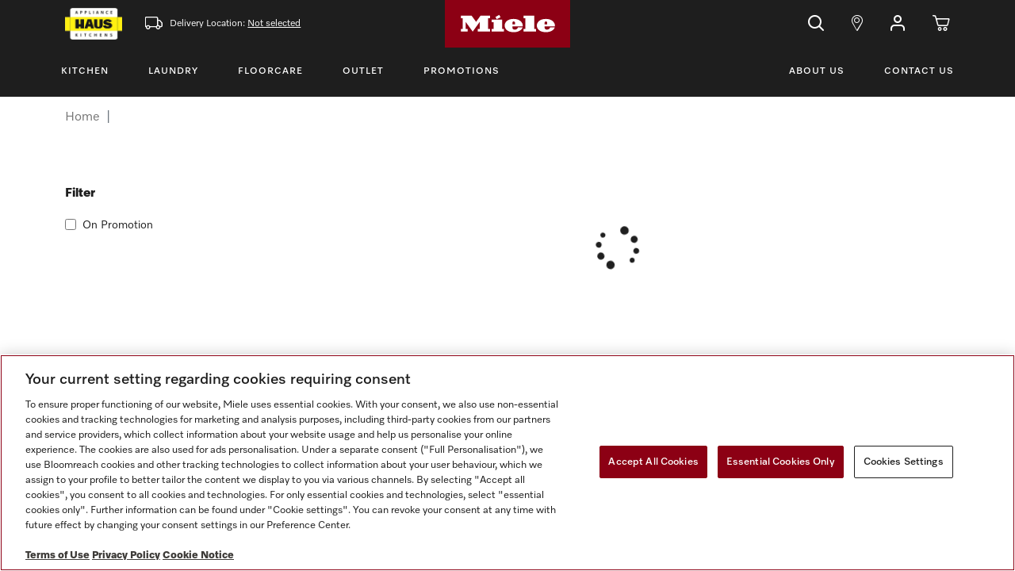

--- FILE ---
content_type: text/html; charset=utf-8
request_url: https://www.miele.ca/appliancehaus/en/Shop/products/cordless-stick-vacuum-cleaners-17-c
body_size: 7383
content:


<!DOCTYPE html>
<html lang="en-ca">

<head>
    <meta charset="UTF-8">
    <meta http-equiv="X-UA-Compatible" content="IE=edge">
    <meta name="viewport" content="width=device-width, initial-scale=1.0">
    <meta name="google-site-verification" content="jVinmUTetSTzzu79bv1IEKHkIS-BUgRyMg4MOZK7Ty8" />

    <link rel="icon" type="image/x-icon" href="/appliancehaus/assets/images/favicon.ico">
    <link rel="stylesheet" href="/appliancehaus/css/bootstrap.css" />
    <link rel="stylesheet" href="/appliancehaus/css/site.css?v=t-YfpazlZgXd51Qb3ckTceo7-4ZIwsX4crY0fXl_AOc" />


        <script src="/appliancehaus/js/geolocation.js?v=2BH_PgFoNCcIWAXosAgeOFket_tm2RICtlR97XQwiWw"></script>
        <script>
            $app.geolocation.init();
        </script>

        <script>
            window.dataLayer = window.dataLayer || [];
            function gtag() { dataLayer.push(arguments); }

        </script>
            <!-- Google Tag Manager -->
            <script>
                (function (w, d, s, l, i) {
                    w[l] = w[l] || []; w[l].push({
                        'gtm.start':
                            new Date().getTime(), event: 'gtm.js'
                    }); var f = d.getElementsByTagName(s)[0],
                        j = d.createElement(s), dl = l != 'dataLayer' ? '&l=' + l : ''; j.async = true; j.src =
                            'https://www.googletagmanager.com/gtm.js?id=' + i + dl; f.parentNode.insertBefore(j, f);
                })(window, document, 'script', 'dataLayer', 'GTM-NH332S');</script>
            <!-- End Google Tag Manager -->

    
    
    <base href="/appliancehaus/en/Shop" />
    <script src='https://libs.na.bambora.com/customcheckout/1/customcheckout.js'></script>

    <link rel="stylesheet" type="text/css" href="https://ws1.postescanada-canadapost.ca/css/addresscomplete-2.50.min.css?key=DH99-BW78-RM31-NP96" />
    <script type="text/javascript" src="https://ws1.postescanada-canadapost.ca/js/addresscomplete-2.50.min.js?key=DH99-BW78-RM31-NP96"></script>


    

    <title> | Miele</title>
    <script src="https://cdn-widgetsrepository.yotpo.com/v1/loader/P3nOORY0dyqnyss8CD00G8HtA6VlV18BiCsjSvj0" async></script>

</head>
<body class="header-fixed">

    <script>
        var mieleShopHasMarketingCookieConsent = false;
        var mieleShopHasAnalysisCookieConsent = false;
    </script>

    <!-- 3rdpartycookiecheck -->
    <script>
        var mieleShop3PCSupported = true;
        var mieleShop3PCSupportedIsSet = false;

        var receiveMessage = function (evt) {
            if (evt.data === 'MM:3PCunsupported') {
                mieleShop3PCSupported = false;

                mieleShop3PCSupportedIsSet = true;

                if (typeof mieleShopOn3PCSupportedSet !== 'undefined') {
                    mieleShopOn3PCSupportedSet();
                }
            } else if (evt.data === 'MM:3PCsupported') {
                mieleShop3PCSupported = true;

                mieleShop3PCSupportedIsSet = true;

                if (typeof mieleShopOn3PCSupportedSet !== 'undefined') {
                    mieleShopOn3PCSupportedSet();
                }
            }
        };
        window.addEventListener("message", receiveMessage, { once: true });
    </script>

    <iframe b-k9g0klfeqx src="https://tli-whitecap.github.io/3rdpartycookiecheck/start.html" style="display:none" title="Third Party Cookie Check"></iframe>
    <!-- End 3rdpartycookiecheck -->

        <script>window.embeddedChatbotConfig = { chatbotId: "Deri6Vtx_ZGfn6oL5IADk", domain: "www.chatbase.co" }</script>
        <script src="https://www.chatbase.co/embed.min.js" chatbotId="Deri6Vtx_ZGfn6oL5IADk" domain="www.chatbase.co" defer></script>


    <script>
        var mieleShopWebAppBaseUrl = '/appliancehaus';
    </script>

    <!-- SKIP TO CONTENT LINK -->
    <a b-k9g0klfeqx class="skip-to-content-link" href="#mainContent">
        Skip to content
    </a>
    <!-- HEADER -->
    



<script>
    var mieleShopLoginUrl = '/MicrosoftIdentity/Account/SignIn?redirectUri=/appliancehaus/en/Shop/AzureB2CCallback';
    var mieleShopSignupUrl = '/MicrosoftIdentity/Account/Challenge?policy=B2C_1A_SIGNUP&redirectUri=/appliancehaus/en/Shop/AzureB2CCallback';
</script>

<header class="main-header">
    <nav class="navbar navbar-expand-lg flex-column miele-nav">
        <div class="w-100" id="topBar">
            <div class="container">
                <div class="position-relative">
                    <div class="d-flex justify-content-fill-equal align-items-center">
                        <ul class="header-links">
                            <li class="d-lg-none">
                                <button class="navbar-toggler collapsed" id="showMobileMenu" type="button" aria-expanded="false" aria-label="Show Main Navigation">
                                    <i class="icon-menu"></i>
                                </button>
                            </li>

                                <li class="d-none d-lg-inline-block me-4">
                                    <a href="https://www.miele.ca/appliancehausrichmondhill" class="agent-logo"><img src="https://ca.miele.ca/MieleMedia/img/agents/logos/Logo_ApplianceHaus.en-CA.png" style="display: inline-block;" class="logo-link img-responsive"></a>
                                </li>

                                <li class="d-none d-lg-inline-block link-delivery">
                                    <i class="icon-delivery me-1" arialabelledby="lbl-location"></i> <span id="lbl-location">
                                        Delivery Location:
                                            <a href="#" data-bs-toggle="modal" data-bs-target="#provinceModal">Not selected</a>
                                    </span>
                                </li>
                        </ul>
                        <div class="miele-logo">
                                <a href="/appliancehaus/en/" class="logo m-auto" aria-label="Home"></a>
                        </div>
                        <ul class="header-links text-end text-nowrap icon-links">
                            <li class="d-none d-lg-inline-block">
                            </li>

                            <li class="d-none d-lg-inline-block search-container">
                                    <a href="/appliancehaus/en/Shop/search"><i class="icon-search" aria-label="Search"></i></a>
                            </li>

                            <li class="d-none d-lg-inline-block">
                                <a href="/appliancehaus/en/Shop/find-retailer">
                                    <i class="icon-pin" aria-label="Find a Retailer"></i>
                                </a>
                            </li>
                            <li class="account-container">
                                    <button class="btn btn-link d-lg-none" id="mobileAccountBack"><i class="icon-arrow-left" aria-hidden="true"></i>Back To Menu </button>



    <div class="dropdown-center header-dropdown">
        <a class="top-link" href="#" role="button" data-bs-toggle="dropdown" aria-expanded="false" data-bs-auto-close="outside" onclick="setLoginFrameSrc(); return false;">
           <i class="icon-login"aria-label="Account"></i>
        </a>

        <div class="dropdown-menu">
            <ul>
                <li><a class="dropdown-item ps-0 pe-0" href="#" onclick="setLoginFrameSrc(); return false;">Login</a></li>
                <li><a class="dropdown-item ps-0 pe-0" href="#" onclick="setSignUpFrameSrc(); return false;">Create Account</a></li>
            </ul>
        </div>
    </div>
    <script>
        function setLoginFrameSrc() {
            if (mieleShop3PCSupported)
            {
                document.getElementById("loginFrame").src = mieleShopLoginUrl;
                document.getElementById("loginFrame").style.display = 'block';
            }
            else
            {
                window.location.href = mieleShopLoginUrl;
            }

                if (mieleShopHasAnalysisCookieConsent)
            {
                    sendDataLayerEvent("login");
            }
        }

        function setSignUpFrameSrc() {
            var signUpUrl = '/MicrosoftIdentity/Account/Challenge?policy=B2C_1A_SIGNUP&redirectUri=/appliancehaus/en/Shop/AzureB2CCallback';
            if (mieleShop3PCSupported)
            {
                document.getElementById("loginFrame").src = '/MicrosoftIdentity/Account/Challenge?policy=B2C_1A_SIGNUP&redirectUri=/appliancehaus/en/Shop/AzureB2CCallback'
                document.getElementById("loginFrame").style.display = 'block';
            }
            else
            {
                window.location.href = signUpUrl;
            }
            if (mieleShopHasAnalysisCookieConsent)
            {
                    sendDataLayerEvent("registration");
            }
        }

        function sendDataLayerEvent(pageType) {
                dataLayer.push(
                        {
                            'event': 'MieleBasic_Initialization',
                            "applicationId": "local",
                            "meta": {
                                "businessDivision": "domestic",
                                "businessRegion": "amanza",
                                "country": "ca",
                                "language": "en-CA",
                                "pageType": pageType,
                                "applicationPlatform": "local",
                                "applicationPlatformType": "traditional"
                            },
                            "user": {
                                "loginStatus": "logged out"
                            },
                        });

                    var cultureCode = "en-CA";
                    const oldUrl = window.location.href;
                    var newUrl = window.location.origin + "/"  + cultureCode.substr(0,2);
                    if (pageType != "login")
                    {
                        newUrl = newUrl + "/Shop/account/registration";
                    }
                    else
                    {
                        newUrl = newUrl  + "/Shop/account/login";
                    }
                    
                    dataLayer.push({
                          'event': 'MieleBasic_VirtualPageview',
                          "applicationId": "local",
                          "oldUrl": oldUrl,
                          "newUrl": newUrl,
                          "user": {
                            "loginStatus": "logged out"
                          },
                        });
        }
    </script>
                               </li>
                            <li>
                                    <a href="/appliancehaus/en/Shop/cart/view" aria-label="Cart" class="top-link cart-link"><i class="icon-cart" aria-hidden="true"></i> <span class="cart-count hide" id="cartCount">0</span></a>
                            </li>
                        </ul>
                    </div>
                        <div class="agent-logo-container">
                            <a href="https://www.miele.ca/appliancehausrichmondhill" class="agent-logo"><img src="https://ca.miele.ca/MieleMedia/img/agents/logos/Logo_ApplianceHaus.en-CA.png" style="display: inline-block;" class="logo-link img-responsive"></a>
                        </div>
                    
                </div>
            </div>

                <div class="w-100 " id="mainNavigation">
                    <div class="container">
                        <div class="navbar-collapse main-nav-container">
                            <div class="navigation-menu d-flex justify-content-between w-100 h-100 position-relative">
                                <div class="d-lg-none nav-close-container ">
                                    <button class="navbar-toggler" id="hideMobileMenu" type="button" data-bs-toggle="collapse" aria-controls="mainNavigation" aria-expanded="true" aria-label="Hide Main Navigation">
                                        <i class="icon-close"></i>
                                    </button>
                                </div>
                                    <ul class="header-links d-flex flex-lg-grow-1">
                                                <li class="menu-dropdown">
                                                    <button class="main-nav-link" data-bs-toggle="dropdown" data-bs-auto-close="outside" data-bs-target="#1Dropdown" type="button" aria-controls="1Dropdown" aria-expanded="false" aria-label="Toggle Kitchen Menu">Kitchen <i class="icon-arrow-right d-lg-none"></i></button>
                                                    <div class="dropdown-menu has-tertiary" id="1Dropdown">
                                                        <div class="d-flex justify-content-between flex-column flex-lg-row">
                                                            <div class="d-flex flex-column align-items-start flex-lg-row secondary-list">
                                                                <div class="nav flex-column nav-pills me-3" id="v-pills-tab" role="tablist" aria-orientation="vertical">

                                                                    <button class="btn btn-link back-to-main-nav d-lg-none"><i class="icon-arrow-left" aria-hidden="true"></i> Kitchen </button>

                                                                        <button class="nav-link nav-secondary-link active" id="v-pills-5-tab" data-bs-toggle="pill" data-bs-target="#v-pills-5" type="button" role="tab" aria-controls="v-pills-5" aria-selected="true">
                                                                            Cooking <i class="icon-arrow-right d-lg-none"></i>
                                                                        </button>
                                                                        <button class="nav-link nav-secondary-link " id="v-pills-6-tab" data-bs-toggle="pill" data-bs-target="#v-pills-6" type="button" role="tab" aria-controls="v-pills-6" aria-selected="false">
                                                                            Dishwashing <i class="icon-arrow-right d-lg-none"></i>
                                                                        </button>
                                                                        <button class="nav-link nav-secondary-link " id="v-pills-7-tab" data-bs-toggle="pill" data-bs-target="#v-pills-7" type="button" role="tab" aria-controls="v-pills-7" aria-selected="false">
                                                                            Refrigeration &amp; Freezing <i class="icon-arrow-right d-lg-none"></i>
                                                                        </button>
                                                                        <button class="nav-link nav-secondary-link " id="v-pills-8-tab" data-bs-toggle="pill" data-bs-target="#v-pills-8" type="button" role="tab" aria-controls="v-pills-8" aria-selected="false">
                                                                            Coffee <i class="icon-arrow-right d-lg-none"></i>
                                                                        </button>

                                                                    <button class="nav-link nav-secondary-link d-none hidden-tab" aria-hidden="true" id="nav-hidden-tab" data-bs-toggle="pill" data-bs-target="#nav-hidden-0" type="button" role="tab" aria-controls="nav-hidden" aria-selected="false">
                                                                    </button>
                                                                </div>
                                                                <div class="tab-content" id="v-pills-tabContent">
                                                                        <div class="tab-pane fade show active" id="v-pills-5" role="tabpanel" aria-labelledby="v-pills-5-tab">
                                                                            <button class="btn btn-link back-to-secondary d-lg-none"><i class="icon-arrow-left" aria-hidden="true"></i> Cooking </button>
                                                                            <ul class="tertiary-menu">
                                                                                    <li><a class="nav-tertiary-link" href="/appliancehaus/en/Shop/products/ranges-27-c">Ranges </a></li>
                                                                                    <li><a class="nav-tertiary-link" href="/appliancehaus/en/Shop/products/ovens-28-c">Ovens </a></li>
                                                                                    <li><a class="nav-tertiary-link" href="/appliancehaus/en/Shop/products/over-under-units-238-c">Over-Under Units </a></li>
                                                                                    <li><a class="nav-tertiary-link" href="/appliancehaus/en/Shop/products/combi-steam-ovens-29-c">Combi-Steam Ovens </a></li>
                                                                                    <li><a class="nav-tertiary-link" href="/appliancehaus/en/Shop/products/microwave-ovens-30-c">Microwave Ovens </a></li>
                                                                                    <li><a class="nav-tertiary-link" href="/appliancehaus/en/Shop/products/drawers-31-c">Drawers </a></li>
                                                                                    <li><a class="nav-tertiary-link" href="/appliancehaus/en/Shop/products/cooktops-32-c">Cooktops </a></li>
                                                                                    <li><a class="nav-tertiary-link" href="/appliancehaus/en/Shop/products/ventilation-hoods-33-c">Ventilation Hoods </a></li>
                                                                                    <li><a class="nav-tertiary-link" href="/appliancehaus/en/Shop/products/accessories-34-c">Accessories </a></li>
                                                                                    <li><a class="nav-tertiary-link" href="/appliancehaus/en/Shop/products/spare-parts-35-c">Spare Parts </a></li>
                                                                            </ul>
                                                                        </div>
                                                                        <div class="tab-pane fade " id="v-pills-6" role="tabpanel" aria-labelledby="v-pills-6-tab">
                                                                            <button class="btn btn-link back-to-secondary d-lg-none"><i class="icon-arrow-left" aria-hidden="true"></i> Dishwashing </button>
                                                                            <ul class="tertiary-menu">
                                                                                    <li><a class="nav-tertiary-link" href="/appliancehaus/en/Shop/products/dishwashers-36-c">Dishwashers </a></li>
                                                                                    <li><a class="nav-tertiary-link" href="/appliancehaus/en/Shop/products/professional-dishwashers-37-c">Professional Dishwashers </a></li>
                                                                                    <li><a class="nav-tertiary-link" href="/appliancehaus/en/Shop/products/accessories-38-c">Accessories </a></li>
                                                                                    <li><a class="nav-tertiary-link" href="/appliancehaus/en/Shop/products/spare-parts-39-c">Spare Parts </a></li>
                                                                            </ul>
                                                                        </div>
                                                                        <div class="tab-pane fade " id="v-pills-7" role="tabpanel" aria-labelledby="v-pills-7-tab">
                                                                            <button class="btn btn-link back-to-secondary d-lg-none"><i class="icon-arrow-left" aria-hidden="true"></i> Refrigeration &amp; Freezing </button>
                                                                            <ul class="tertiary-menu">
                                                                                    <li><a class="nav-tertiary-link" href="/appliancehaus/en/Shop/products/all-refrigerators-and-freezers-40-c">All Refrigerators and Freezers </a></li>
                                                                                    <li><a class="nav-tertiary-link" href="/appliancehaus/en/Shop/products/mastercool-41-c">MasterCool </a></li>
                                                                                    <li><a class="nav-tertiary-link" href="/appliancehaus/en/Shop/products/freestanding-bottom-mounts-42-c">Freestanding Bottom Mounts </a></li>
                                                                                    <li><a class="nav-tertiary-link" href="/appliancehaus/en/Shop/products/built-in-refrigerators-43-c">Built-in Refrigerators </a></li>
                                                                                    <li><a class="nav-tertiary-link" href="/appliancehaus/en/Shop/products/built-in-bottom-mounts-44-c">Built-in Bottom Mounts </a></li>
                                                                                    <li><a class="nav-tertiary-link" href="/appliancehaus/en/Shop/products/built-in-freezers-45-c">Built-in Freezers </a></li>
                                                                                    <li><a class="nav-tertiary-link" href="/appliancehaus/en/Shop/products/wine-units-46-c">Wine Units </a></li>
                                                                                    <li><a class="nav-tertiary-link" href="/appliancehaus/en/Shop/products/accessories-47-c">Accessories </a></li>
                                                                                    <li><a class="nav-tertiary-link" href="/appliancehaus/en/Shop/products/spare-parts-48-c">Spare Parts </a></li>
                                                                            </ul>
                                                                        </div>
                                                                        <div class="tab-pane fade " id="v-pills-8" role="tabpanel" aria-labelledby="v-pills-8-tab">
                                                                            <button class="btn btn-link back-to-secondary d-lg-none"><i class="icon-arrow-left" aria-hidden="true"></i> Coffee </button>
                                                                            <ul class="tertiary-menu">
                                                                                    <li><a class="nav-tertiary-link" href="/appliancehaus/en/Shop/products/built-in-coffee-machines-49-c">Built-in Coffee Machines </a></li>
                                                                                    <li><a class="nav-tertiary-link" href="/appliancehaus/en/Shop/products/coffee-beans-50-c">Coffee Beans </a></li>
                                                                                    <li><a class="nav-tertiary-link" href="/appliancehaus/en/Shop/products/accessories-51-c">Accessories </a></li>
                                                                                    <li><a class="nav-tertiary-link" href="/appliancehaus/en/Shop/products/spare-parts-52-c">Spare Parts </a></li>
                                                                            </ul>
                                                                        </div>

                                                                    <div class="tab-pane fade" id="nav-hidden-0" role="tabpanel" aria-hidden="true" aria-labelledby="nav-tertiary-link-tab">
                                                                    </div>
                                                                </div>
                                                            </div>
                                                        </div>
                                                    </div>
                                                </li>
                                                <li class="menu-dropdown">
                                                    <button class="main-nav-link" data-bs-toggle="dropdown" data-bs-target="#2Dropdown" type="button" aria-controls="2Dropdown" aria-expanded="false" aria-label="Toggle Laundry Menu">Laundry <i class="icon-arrow-right d-lg-none"></i></button>
                                                    <div class="dropdown-menu" id="2Dropdown">
                                                        <div class="d-flex justify-content-between flex-column flex-lg-row">
                                                            <div class="d-flex flex-column align-items-start flex-lg-row secondary-list">
                                                                <button class="btn btn-link back-to-main-nav d-lg-none"><i class="icon-arrow-left" aria-hidden="true"></i> Laundry </button>
                                                                <ul class="nav-secondary-list">
                                                                        <li>

                                                                            <a class="nav-secondary-link" href="/appliancehaus/en/Shop/products/washing-machines-9-c" aria-expanded="false">
                                                                                Washing Machines
                                                                            </a>
                                                                        </li>
                                                                        <li>

                                                                            <a class="nav-secondary-link" href="/appliancehaus/en/Shop/products/tumble-dryers-10-c" aria-expanded="false">
                                                                                Tumble Dryers
                                                                            </a>
                                                                        </li>
                                                                        <li>

                                                                            <a class="nav-secondary-link" href="/appliancehaus/en/Shop/products/ironing-appliances-11-c" aria-expanded="false">
                                                                                Ironing Appliances
                                                                            </a>
                                                                        </li>
                                                                        <li>

                                                                            <a class="nav-secondary-link" href="/appliancehaus/en/Shop/products/professional-laundry-164-c" aria-expanded="false">
                                                                                Professional Laundry
                                                                            </a>
                                                                        </li>
                                                                        <li>

                                                                            <a class="nav-secondary-link" href="/appliancehaus/en/Shop/products/accessories-12-c" aria-expanded="false">
                                                                                Accessories
                                                                            </a>
                                                                        </li>
                                                                        <li>

                                                                            <a class="nav-secondary-link" href="/appliancehaus/en/Shop/products/spare-parts-13-c" aria-expanded="false">
                                                                                Spare Parts
                                                                            </a>
                                                                        </li>
                                                                </ul>
                                                            </div>
                                                        </div>
                                                    </div>
                                                </li>
                                                <li class="menu-dropdown">
                                                    <button class="main-nav-link" data-bs-toggle="dropdown" data-bs-target="#3Dropdown" type="button" aria-controls="3Dropdown" aria-expanded="false" aria-label="Toggle Floorcare Menu">Floorcare <i class="icon-arrow-right d-lg-none"></i></button>
                                                    <div class="dropdown-menu" id="3Dropdown">
                                                        <div class="d-flex justify-content-between flex-column flex-lg-row">
                                                            <div class="d-flex flex-column align-items-start flex-lg-row secondary-list">
                                                                <button class="btn btn-link back-to-main-nav d-lg-none"><i class="icon-arrow-left" aria-hidden="true"></i> Floorcare </button>
                                                                <ul class="nav-secondary-list">
                                                                        <li>

                                                                            <a class="nav-secondary-link" href="/appliancehaus/en/Shop/products/all-vacuum-cleaners-14-c" aria-expanded="false">
                                                                                All Vacuum Cleaners
                                                                            </a>
                                                                        </li>
                                                                        <li>

                                                                            <a class="nav-secondary-link" href="/appliancehaus/en/Shop/products/canister-vacuum-cleaners-with-bag-15-c" aria-expanded="false">
                                                                                Canister Vacuum Cleaners with Bag
                                                                            </a>
                                                                        </li>
                                                                        <li>

                                                                            <a class="nav-secondary-link" href="/appliancehaus/en/Shop/products/bagless-canister-vacuum-cleaners-16-c" aria-expanded="false">
                                                                                Bagless Canister Vacuum Cleaners
                                                                            </a>
                                                                        </li>
                                                                        <li>

                                                                            <a class="nav-secondary-link" href="/appliancehaus/en/Shop/products/cordless-stick-vacuum-cleaners-17-c" aria-expanded="false">
                                                                                Cordless Stick Vacuum Cleaners
                                                                            </a>
                                                                        </li>
                                                                        <li>

                                                                            <a class="nav-secondary-link" href="/appliancehaus/en/Shop/products/vacuum-outlet-240-c" aria-expanded="false">
                                                                                Vacuum Outlet
                                                                            </a>
                                                                        </li>
                                                                        <li>

                                                                            <a class="nav-secondary-link" href="/appliancehaus/en/Shop/products/accessories-19-c" aria-expanded="false">
                                                                                Accessories
                                                                            </a>
                                                                        </li>
                                                                        <li>

                                                                            <a class="nav-secondary-link" href="/appliancehaus/en/Shop/products/spare-parts-20-c" aria-expanded="false">
                                                                                Spare Parts
                                                                            </a>
                                                                        </li>
                                                                </ul>
                                                            </div>
                                                        </div>
                                                    </div>
                                                </li>
                                                <li class="text-lg-end"><a href="/appliancehaus/en/Shop/products/warehouse-sale-167-c" class="main-nav-link">Outlet</a></li>
                                                <li class="text-lg-end"><a href="/appliancehaus/en/Shop/promotions" class="main-nav-link">Promotions</a></li>
                                                <li class="mt-3 mt-lg-0 ms-lg-auto text-lg-end"><a href="/appliancehaus/en/Shop/agent/about-us" class="main-nav-link">About Us</a></li>
                                            <li class="text-lg-end"><a href="/appliancehaus/en/Shop/agent/contact-us" class="main-nav-link">Contact Us</a></li>
                                    </ul>

                                <!-- Shown on Mobile only-->
                                <div class="mobile-navigation-actions d-lg-none">
                                    <ul class="navigation-actions">
                                        <li class="navigation-item">
                                            <a href="/appliancehaus/en/Shop/search" class="navigation-action-link">
                                                <i class="icon-search" aria-hidden="true"></i>Search
                                            </a>
                                        </li>
                                            <li class="navigation-item">
                                                <i class="icon-delivery" aria-hidden="true"></i> <span id="lbl-location">
                                                        <a href="#" class="navigation-action-link" data-bs-toggle="modal" data-bs-target="#provinceModal"><i class="icon-delivery" aria-hidden="true"></i> Delivery Location: Not selected</a>
                                                </span>
                                            </li>
                                        <li class="navigation-item">
                                            <a href="/appliancehaus/en/Shop/event" class="navigation-action-link">
                                                <i class="icon icon-calender" aria-hidden="true"></i>Events
                                            </a>
                                        </li>
                                        <li class="navigation-item">
                                            <a href="/appliancehaus/en/Shop/find-retailer" class="navigation-action-link">
                                                <i class="icon-pin" aria-hidden="true"></i>Find a Retailer
                                            </a>
                                        </li>
                                            <li class="navigation-item">
                                                <button class="navigation-action-link" id="mobileMyAccount" type="button">
                                                    <i class="icon-login" aria-hidden="true"></i>My Account
                                                </button>
                                            </li>
                                    </ul>
                                </div>
                            </div>
                        </div>
                    </div>
                </div>
    </nav>
</header>

    <div class="modal fade province-modal" id="provinceModal" tabindex="-1" aria-labelledby="provinceModalLabel" aria-hidden="true" data-bs-backdrop="static">
        <div class="modal-dialog">
            <div class="modal-content">
                <form action="/appliancehaus/en/Shop/SetDeliveryProvince" method="post">
                    <div class="modal-header">
                        <h1 class="modal-title fs-5" id="provinceModalLabel">Select Delivery Province</h1>
                    </div>
                    <div class="modal-body">
                        <div class="ps-0 ps-lg-5 flex-shrink-0">
                            <ul class="list-unstyled">
                                    <li class="mb-1 d-flex align-items-center">
                                        <input type="radio" class="form-check-input" name="DeliveryProvince" value="AB" id="delivery_province_AB" />
                                        <label for="delivery_province_AB" class="ps-2">Alberta</label>
                                    </li>
                                    <li class="mb-1 d-flex align-items-center">
                                        <input type="radio" class="form-check-input" name="DeliveryProvince" value="BC" id="delivery_province_BC" />
                                        <label for="delivery_province_BC" class="ps-2">British Columbia</label>
                                    </li>
                                    <li class="mb-1 d-flex align-items-center">
                                        <input type="radio" class="form-check-input" name="DeliveryProvince" value="MB" id="delivery_province_MB" />
                                        <label for="delivery_province_MB" class="ps-2">Manitoba</label>
                                    </li>
                                    <li class="mb-1 d-flex align-items-center">
                                        <input type="radio" class="form-check-input" name="DeliveryProvince" value="NB" id="delivery_province_NB" />
                                        <label for="delivery_province_NB" class="ps-2">New Brunswick</label>
                                    </li>
                                    <li class="mb-1 d-flex align-items-center">
                                        <input type="radio" class="form-check-input" name="DeliveryProvince" value="NL" id="delivery_province_NL" />
                                        <label for="delivery_province_NL" class="ps-2">Newfoundland and Labrador</label>
                                    </li>
                                    <li class="mb-1 d-flex align-items-center">
                                        <input type="radio" class="form-check-input" name="DeliveryProvince" value="NT" id="delivery_province_NT" />
                                        <label for="delivery_province_NT" class="ps-2">Northwest Territories</label>
                                    </li>
                                    <li class="mb-1 d-flex align-items-center">
                                        <input type="radio" class="form-check-input" name="DeliveryProvince" value="NS" id="delivery_province_NS" />
                                        <label for="delivery_province_NS" class="ps-2">Nova Scotia</label>
                                    </li>
                                    <li class="mb-1 d-flex align-items-center">
                                        <input type="radio" class="form-check-input" name="DeliveryProvince" value="NU" id="delivery_province_NU" />
                                        <label for="delivery_province_NU" class="ps-2">Nunavut</label>
                                    </li>
                                    <li class="mb-1 d-flex align-items-center">
                                        <input type="radio" class="form-check-input" name="DeliveryProvince" value="ON" id="delivery_province_ON" checked="" />
                                        <label for="delivery_province_ON" class="ps-2">Ontario</label>
                                    </li>
                                    <li class="mb-1 d-flex align-items-center">
                                        <input type="radio" class="form-check-input" name="DeliveryProvince" value="PE" id="delivery_province_PE" />
                                        <label for="delivery_province_PE" class="ps-2">Prince Edward Island</label>
                                    </li>
                                    <li class="mb-1 d-flex align-items-center">
                                        <input type="radio" class="form-check-input" name="DeliveryProvince" value="QC" id="delivery_province_QC" />
                                        <label for="delivery_province_QC" class="ps-2">Quebec</label>
                                    </li>
                                    <li class="mb-1 d-flex align-items-center">
                                        <input type="radio" class="form-check-input" name="DeliveryProvince" value="SK" id="delivery_province_SK" />
                                        <label for="delivery_province_SK" class="ps-2">Saskatchewan</label>
                                    </li>
                                    <li class="mb-1 d-flex align-items-center">
                                        <input type="radio" class="form-check-input" name="DeliveryProvince" value="YT" id="delivery_province_YT" />
                                        <label for="delivery_province_YT" class="ps-2">Yukon</label>
                                    </li>
                            </ul>
                        </div>
                        <input type="hidden" name="ReturnURL" value="https://www.miele.ca/appliancehaus/en/Shop/products/cordless-stick-vacuum-cleaners-17-c" />
                        <input name="__RequestVerificationToken" type="hidden" value="CfDJ8AH-m9lhZN5Ko7IC8l_GNTaMnQcdXWkgbCMi-WJ8kW-XNLthmr_iw8-Wak-SLV1Ftgcgywzi06eLLJhwtAwTl8a8kExfdnOD_8MIdi4Q_9UD2-ieSxSNUMArQ6UcpU4FrvI12Xb05feUPnUuFTFw0F0" />
                    </div>
                    <div class="modal-footer">
                        <button type="button" class="btn btn-miele" onclick="this.form.submit(); return false;" value="Save">Save</button>
                    </div>
                </form>
            </div>
        </div>
    </div>
    <form class="d-none" action="/appliancehaus/en/Shop/SetDeliveryProvinceByLatLong" method="post" name="setDeliveryProvinceByLatLongForm" id="setDeliveryProvinceByLatLongForm">
        <input type="hidden" name="CurrentPositionLatitude" id="CurrentPositionLatitude" />
        <input type="hidden" name="CurrentPositionLongitude" id="CurrentPositionLongitude" />
        <input type="hidden" name="ReturnURL" value="https://www.miele.ca/appliancehaus/en/Shop/products/cordless-stick-vacuum-cleaners-17-c" />
        <input name="__RequestVerificationToken" type="hidden" value="CfDJ8AH-m9lhZN5Ko7IC8l_GNTaMnQcdXWkgbCMi-WJ8kW-XNLthmr_iw8-Wak-SLV1Ftgcgywzi06eLLJhwtAwTl8a8kExfdnOD_8MIdi4Q_9UD2-ieSxSNUMArQ6UcpU4FrvI12Xb05feUPnUuFTFw0F0" />
    </form>


    <!-- MAIN CONTENT -->
    <main b-k9g0klfeqx>
        <iframe b-k9g0klfeqx style="width: 100%; display: none; background-color: white;" height="700" id="loginFrame" title="Login"></iframe>
        






<app-root>
    <div class="d-flex justify-content-center mb-5 mt-5 pt-5">
        <div class="spinner-loader" >
            <i class="icon icon-automatic-dispensing" aria-label="Loading..."></i>
        </div>
    </div>
</app-root>

<div class="d-none">
    <div>HttpContext.Connection.RemoteIpAddress:</div>
    <div>3.147.71.219</div>
    <div>Request.Headers["X-Forwarded-For"]:</div>
    <div></div>
</div>



    <script type="text/javascript" type="module" src="/appliancehaus/Miele.Web.SpaApp/browser/en-CA/runtime.412efcf7c4dca0a8.js"></script>
    <script type="text/javascript" type="module" src="/appliancehaus/Miele.Web.SpaApp/browser/en-CA/polyfills.0e2145f9a78ecf6a.js"></script>
    <script type="text/javascript" type="module" src="/appliancehaus/Miele.Web.SpaApp/browser/en-CA/vendor-220085d6.e1cdbb9e6743ec99.js"></script><script type="text/javascript" type="module" src="/appliancehaus/Miele.Web.SpaApp/browser/en-CA/vendor-30f85669.7d1ec828516a4393.js"></script><script type="text/javascript" type="module" src="/appliancehaus/Miele.Web.SpaApp/browser/en-CA/vendor-363ec994.8b95d87534a3dafa.js"></script><script type="text/javascript" type="module" src="/appliancehaus/Miele.Web.SpaApp/browser/en-CA/vendor-74322e9c.b2435118a697ff1d.js"></script><script type="text/javascript" type="module" src="/appliancehaus/Miele.Web.SpaApp/browser/en-CA/vendor-a523c416.7b354b8079177f16.js"></script><script type="text/javascript" type="module" src="/appliancehaus/Miele.Web.SpaApp/browser/en-CA/vendor-b36e9ddd.0c580531113d902f.js"></script><script type="text/javascript" type="module" src="/appliancehaus/Miele.Web.SpaApp/browser/en-CA/vendor-bc050c32.3ee3df80bf560595.js"></script><script type="text/javascript" type="module" src="/appliancehaus/Miele.Web.SpaApp/browser/en-CA/vendor-c0d76f48.ab1cc573ca32b8db.js"></script><script type="text/javascript" type="module" src="/appliancehaus/Miele.Web.SpaApp/browser/en-CA/vendor-eb2fbf4c.3497d018988c4073.js"></script><script type="text/javascript" type="module" src="/appliancehaus/Miele.Web.SpaApp/browser/en-CA/vendor-f945abb9.39058830a6c81289.js"></script>
    <script type="text/javascript" type="module" src="/appliancehaus/Miele.Web.SpaApp/browser/en-CA/main.1feb58b729e9e27d.js"></script>



    </main>

    <!-- FOOTER  -->
    <footer b-k9g0klfeqx>
        <div b-k9g0klfeqx class="container">

            



        </div>

        <div b-k9g0klfeqx class="white-bg">
            <div b-k9g0klfeqx class="container">
                <section b-k9g0klfeqx class="footer-policy" role="list">
                    <a class="policy-link" href="/appliancehaus/en/terms-of-use" role="listitem">Terms of Use</a>
                    <a class="policy-link" href="/appliancehaus/en/privacy-policy" role="listitem">Privacy Policy</a>
                    <a class="policy-link" href="/appliancehaus/en/accessibility-for-ontarians" role="listitem">Accessibility for Ontarians</a>
                    <a class="policy-link" href="/appliancehaus/docs/default-source/about-us/forced-and-child-labour-statement-2023---miele-limited-en.pdf" role="listitem" target="_blank">Forced and Child Labour Statement</a>
                    <a b-k9g0klfeqx class="policy-link ot-sdk-show-settings" href="#">Cookie Settings</a>
                </section>
            </div>
        </div>
    </footer>

    <!-- JS -->
    <!-- JavaScript and dependencies -->
    
    
        <script src="https://cdnjs.cloudflare.com/ajax/libs/jquery/3.6.1/jquery.min.js" crossorigin="anonymous" referrerpolicy="no-referrer" integrity="sha512-aVKKRRi/Q/YV+4mjoKBsE4x3H+BkegoM/em46NNlCqNTmUYADjBbeNefNxYV7giUp0VxICtqdrbqU7iVaeZNXA=="></script>
<script>(window.jQuery||document.write("\u003Cscript src=\u0022/appliancehaus/js/jquery-3.6.1.min.js\u0022 crossorigin=\u0022anonymous\u0022 referrerpolicy=\u0022no-referrer\u0022 integrity=\u0022sha512-aVKKRRi/Q/YV\u002B4mjoKBsE4x3H\u002BBkegoM/em46NNlCqNTmUYADjBbeNefNxYV7giUp0VxICtqdrbqU7iVaeZNXA==\u0022\u003E\u003C/script\u003E"));</script>
        <script src="https://cdn.jsdelivr.net/npm/@popperjs/core@2.11.6/dist/umd/popper.min.js" crossorigin="anonymous" referrerpolicy="no-referrer" integrity="sha384-oBqDVmMz9ATKxIep9tiCxS/Z9fNfEXiDAYTujMAeBAsjFuCZSmKbSSUnQlmh/jp3">
        </script>
<script>(window.Popper||document.write("\u003Cscript src=\u0022/appliancehaus/js/popper.min.js\u0022 crossorigin=\u0022anonymous\u0022 referrerpolicy=\u0022no-referrer\u0022 integrity=\u0022sha384-oBqDVmMz9ATKxIep9tiCxS/Z9fNfEXiDAYTujMAeBAsjFuCZSmKbSSUnQlmh/jp3\u0022\u003E\u003C/script\u003E"));</script>
        <script src="https://cdn.jsdelivr.net/npm/bootstrap@5.2.1/dist/js/bootstrap.min.js" crossorigin="anonymous" referrerpolicy="no-referrer" integrity="sha384-7VPbUDkoPSGFnVtYi0QogXtr74QeVeeIs99Qfg5YCF+TidwNdjvaKZX19NZ/e6oz">
        </script>
<script>(window.bootstrap||document.write("\u003Cscript src=\u0022/appliancehaus/js/bootstrap.min.js\u0022 crossorigin=\u0022anonymous\u0022 referrerpolicy=\u0022no-referrer\u0022 integrity=\u0022sha384-7VPbUDkoPSGFnVtYi0QogXtr74QeVeeIs99Qfg5YCF\u002BTidwNdjvaKZX19NZ/e6oz\u0022\u003E\u003C/script\u003E"));</script>

    
    <script src="/appliancehaus/js/main.js?v=MeYZnXPUAXCJZ0ONVhVqlDRk0WCI5aAJa3ORHfks6V0"></script>

        <script>
        var mieleShopWebAppBaseUrl = '/appliancehaus';

    </script>

    
    
    



</body>
</html>

--- FILE ---
content_type: text/javascript
request_url: https://www.miele.ca/appliancehaus/Miele.Web.SpaApp/browser/en-CA/vendor-a523c416.7b354b8079177f16.js
body_size: 156206
content:
(self.webpackChunkMiele_Web_SpaApp=self.webpackChunkMiele_Web_SpaApp||[]).push([[477],{8762:(ct,He,Te)=>{"use strict";Te.d(He,{Z:()=>N});var ke=Te(9226),C=Te.n(ke),Ce=function(he){return C().atob?C().atob(he):Buffer.from(he,"base64").toString("binary")};function N(oe){for(var he=Ce(oe),X=new Uint8Array(he.length),z=0;z<he.length;z++)X[z]=he.charCodeAt(z);return X}},2121:(ct,He,Te)=>{"use strict";Te.d(He,{g:()=>ke});var ke=function(Ce,N,oe){N.forEach(function(he){for(var X in Ce.mediaGroups[he])for(var z in Ce.mediaGroups[he][X])oe(Ce.mediaGroups[he][X][z],he,X,z)})}},9162:(ct,He,Te)=>{"use strict";Te.d(He,{Z:()=>X});var ke=Te(3871),C=Te.n(ke),Ce=Te(9226),N=Te.n(Ce),oe="http://example.com";const X=function(U,Se){if(/^[a-z]+:/i.test(Se))return Se;/^data:/.test(U)&&(U=N().location&&N().location.href||"");var Ue="function"==typeof N().URL,de=/^\/\//.test(U),Le=!N().location&&!/\/\//i.test(U);if(Ue?U=new(N().URL)(U,N().location||oe):/\/\//i.test(U)||(U=C().buildAbsoluteURL(N().location&&N().location.href||"",U)),Ue){var De=new URL(Se,U);return Le?De.href.slice(oe.length):de?De.href.slice(De.protocol.length):De.href}return C().buildAbsoluteURL(U,Se)}},8781:(ct,He,Te)=>{"use strict";Te.d(He,{Z:()=>ke});var ke=function(){function C(){this.listeners={}}var Ce=C.prototype;return Ce.on=function(oe,he){this.listeners[oe]||(this.listeners[oe]=[]),this.listeners[oe].push(he)},Ce.off=function(oe,he){if(!this.listeners[oe])return!1;var X=this.listeners[oe].indexOf(he);return this.listeners[oe]=this.listeners[oe].slice(0),this.listeners[oe].splice(X,1),X>-1},Ce.trigger=function(oe){var he=this.listeners[oe];if(he)if(2===arguments.length)for(var X=he.length,z=0;z<X;++z)he[z].call(this,arguments[1]);else for(var U=Array.prototype.slice.call(arguments,1),Se=he.length,Ue=0;Ue<Se;++Ue)he[Ue].apply(this,U)},Ce.dispose=function(){this.listeners={}},Ce.pipe=function(oe){this.on("data",function(he){oe.push(he)})},C}()},3992:(ct,He,Te)=>{"use strict";var ke=Te(9226);ct.exports=function(oe,he){return void 0===he&&(he=!1),function(X,z,U){if(X)oe(X);else if(z.statusCode>=400&&z.statusCode<=599){var Se=U;if(he)if(ke.TextDecoder){var Ue=function Ce(N){return void 0===N&&(N=""),N.toLowerCase().split(";").reduce(function(oe,he){var X=he.split("="),U=X[1];return"charset"===X[0].trim()?U.trim():oe},"utf-8")}(z.headers&&z.headers["content-type"]);try{Se=new TextDecoder(Ue).decode(U)}catch{}}else Se=String.fromCharCode.apply(null,new Uint8Array(U));oe({cause:Se})}else oe(null,U)}}},745:(ct,He,Te)=>{"use strict";var ke=Te(9226),C=Te(434),Ce=Te(2703);z.httpHandler=Te(3992);var N=function(Le){var De={};return Le&&Le.trim().split("\n").forEach(function($e){var Tt=$e.indexOf(":"),it=$e.slice(0,Tt).trim().toLowerCase(),ae=$e.slice(Tt+1).trim();typeof De[it]>"u"?De[it]=ae:Array.isArray(De[it])?De[it].push(ae):De[it]=[De[it],ae]}),De};function X(de,Le,De){var $e=de;return Ce(Le)?(De=Le,"string"==typeof de&&($e={uri:de})):$e=C({},Le,{uri:de}),$e.callback=De,$e}function z(de,Le,De){return U(Le=X(de,Le,De))}function U(de){if(typeof de.callback>"u")throw new Error("callback argument missing");var Le=!1,De=function(te,ie,ye){Le||(Le=!0,de.callback(te,ie,ye))};function Tt(){var K=void 0;if(K=ge.response?ge.response:ge.responseText||function Se(de){try{if("document"===de.responseType)return de.responseXML;if(""===de.responseType&&(!de.responseXML||"parsererror"!==de.responseXML.documentElement.nodeName))return de.responseXML}catch{}return null}(ge),k)try{K=JSON.parse(K)}catch{}return K}function it(K){return clearTimeout(R),K instanceof Error||(K=new Error(""+(K||"Unknown XMLHttpRequest Error"))),K.statusCode=0,De(K,Z)}function ae(){if(!Be){var K;clearTimeout(R);var te=Z,ie=null;return 0!==(K=de.useXDR&&void 0===ge.status?200:1223===ge.status?204:ge.status)?(te={body:Tt(),statusCode:K,method:We,headers:{},url:ve,rawRequest:ge},ge.getAllResponseHeaders&&(te.headers=N(ge.getAllResponseHeaders()))):ie=new Error("Internal XMLHttpRequest Error"),De(ie,te,te.body)}}var ge=de.xhr||null;ge||(ge=de.cors||de.useXDR?new z.XDomainRequest:new z.XMLHttpRequest);var Ee,Be,R,ve=ge.url=de.uri||de.url,We=ge.method=de.method||"GET",Ge=de.body||de.data,Me=ge.headers=de.headers||{},E=!!de.sync,k=!1,Z={body:void 0,headers:{},statusCode:0,method:We,url:ve,rawRequest:ge};if("json"in de&&!1!==de.json&&(k=!0,Me.accept||Me.Accept||(Me.Accept="application/json"),"GET"!==We&&"HEAD"!==We&&(Me["content-type"]||Me["Content-Type"]||(Me["Content-Type"]="application/json"),Ge=JSON.stringify(!0===de.json?Ge:de.json))),ge.onreadystatechange=function $e(){4===ge.readyState&&setTimeout(ae,0)},ge.onload=ae,ge.onerror=it,ge.onprogress=function(){},ge.onabort=function(){Be=!0},ge.ontimeout=it,ge.open(We,ve,!E,de.username,de.password),E||(ge.withCredentials=!!de.withCredentials),!E&&de.timeout>0&&(R=setTimeout(function(){if(!Be){Be=!0,ge.abort("timeout");var K=new Error("XMLHttpRequest timeout");K.code="ETIMEDOUT",it(K)}},de.timeout)),ge.setRequestHeader)for(Ee in Me)Me.hasOwnProperty(Ee)&&ge.setRequestHeader(Ee,Me[Ee]);else if(de.headers&&!function he(de){for(var Le in de)if(de.hasOwnProperty(Le))return!1;return!0}(de.headers))throw new Error("Headers cannot be set on an XDomainRequest object");return"responseType"in de&&(ge.responseType=de.responseType),"beforeSend"in de&&"function"==typeof de.beforeSend&&de.beforeSend(ge),ge.send(Ge||null),ge}ct.exports=z,ct.exports.default=z,z.XMLHttpRequest=ke.XMLHttpRequest||function Ue(){},z.XDomainRequest="withCredentials"in new z.XMLHttpRequest?z.XMLHttpRequest:ke.XDomainRequest,function oe(de,Le){for(var De=0;De<de.length;De++)Le(de[De])}(["get","put","post","patch","head","delete"],function(de){z["delete"===de?"del":de]=function(Le,De,$e){return(De=X(Le,De,$e)).method=de.toUpperCase(),U(De)}})},9401:(ct,He)=>{"use strict";function ke(oe,he){return void 0===he&&(he=Object),he&&"function"==typeof he.freeze?he.freeze(oe):oe}var Ce=ke({HTML:"text/html",isHTML:function(oe){return oe===Ce.HTML},XML_APPLICATION:"application/xml",XML_TEXT:"text/xml",XML_XHTML_APPLICATION:"application/xhtml+xml",XML_SVG_IMAGE:"image/svg+xml"}),N=ke({HTML:"http://www.w3.org/1999/xhtml",isHTML:function(oe){return oe===N.HTML},SVG:"http://www.w3.org/2000/svg",XML:"http://www.w3.org/XML/1998/namespace",XMLNS:"http://www.w3.org/2000/xmlns/"});He.assign=function C(oe,he){if(null===oe||"object"!=typeof oe)throw new TypeError("target is not an object");for(var X in he)Object.prototype.hasOwnProperty.call(he,X)&&(oe[X]=he[X]);return oe},He.find=function Te(oe,he,X){if(void 0===X&&(X=Array.prototype),oe&&"function"==typeof X.find)return X.find.call(oe,he);for(var z=0;z<oe.length;z++)if(Object.prototype.hasOwnProperty.call(oe,z)){var U=oe[z];if(he.call(void 0,U,z,oe))return U}},He.freeze=ke,He.MIME_TYPE=Ce,He.NAMESPACE=N},1991:(ct,He,Te)=>{var C=Te(9401),Ce=Te(6853),N=Te(4436),oe=Te(8702),he=Ce.DOMImplementation,X=C.NAMESPACE,z=oe.ParseError,U=oe.XMLReader;function Se(ae){return ae.replace(/\r[\n\u0085]/g,"\n").replace(/[\r\u0085\u2028]/g,"\n")}function Ue(ae){this.options=ae||{locator:{}}}function Le(){this.cdata=!1}function De(ae,ge){ge.lineNumber=ae.lineNumber,ge.columnNumber=ae.columnNumber}function $e(ae){if(ae)return"\n@"+(ae.systemId||"")+"#[line:"+ae.lineNumber+",col:"+ae.columnNumber+"]"}function Tt(ae,ge,Ee){return"string"==typeof ae?ae.substr(ge,Ee):ae.length>=ge+Ee||ge?new java.lang.String(ae,ge,Ee)+"":ae}function it(ae,ge){ae.currentElement?ae.currentElement.appendChild(ge):ae.doc.appendChild(ge)}Ue.prototype.parseFromString=function(ae,ge){var Ee=this.options,Be=new U,ve=Ee.domBuilder||new Le,We=Ee.errorHandler,Ge=Ee.locator,Me=Ee.xmlns||{},E=/\/x?html?$/.test(ge),k=E?N.HTML_ENTITIES:N.XML_ENTITIES;return Ge&&ve.setDocumentLocator(Ge),Be.errorHandler=function de(ae,ge,Ee){if(!ae){if(ge instanceof Le)return ge;ae=ge}var Be={},ve=ae instanceof Function;function We(Ge){var Me=ae[Ge];!Me&&ve&&(Me=2==ae.length?function(E){ae(Ge,E)}:ae),Be[Ge]=Me&&function(E){Me("[xmldom "+Ge+"]\t"+E+$e(Ee))}||function(){}}return Ee=Ee||{},We("warning"),We("error"),We("fatalError"),Be}(We,ve,Ge),Be.domBuilder=Ee.domBuilder||ve,E&&(Me[""]=X.HTML),Me.xml=Me.xml||X.XML,ae&&"string"==typeof ae?Be.parse((Ee.normalizeLineEndings||Se)(ae),Me,k):Be.errorHandler.error("invalid doc source"),ve.doc},Le.prototype={startDocument:function(){this.doc=(new he).createDocument(null,null,null),this.locator&&(this.doc.documentURI=this.locator.systemId)},startElement:function(ae,ge,Ee,Be){var ve=this.doc,We=ve.createElementNS(ae,Ee||ge),Ge=Be.length;it(this,We),this.currentElement=We,this.locator&&De(this.locator,We);for(var Me=0;Me<Ge;Me++){ae=Be.getURI(Me);var E=Be.getValue(Me),k=(Ee=Be.getQName(Me),ve.createAttributeNS(ae,Ee));this.locator&&De(Be.getLocator(Me),k),k.value=k.nodeValue=E,We.setAttributeNode(k)}},endElement:function(ae,ge,Ee){this.currentElement=this.currentElement.parentNode},startPrefixMapping:function(ae,ge){},endPrefixMapping:function(ae){},processingInstruction:function(ae,ge){var Ee=this.doc.createProcessingInstruction(ae,ge);this.locator&&De(this.locator,Ee),it(this,Ee)},ignorableWhitespace:function(ae,ge,Ee){},characters:function(ae,ge,Ee){if(ae=Tt.apply(this,arguments)){if(this.cdata)var Be=this.doc.createCDATASection(ae);else Be=this.doc.createTextNode(ae);this.currentElement?this.currentElement.appendChild(Be):/^\s*$/.test(ae)&&this.doc.appendChild(Be),this.locator&&De(this.locator,Be)}},skippedEntity:function(ae){},endDocument:function(){this.doc.normalize()},setDocumentLocator:function(ae){(this.locator=ae)&&(ae.lineNumber=0)},comment:function(ae,ge,Ee){ae=Tt.apply(this,arguments);var Be=this.doc.createComment(ae);this.locator&&De(this.locator,Be),it(this,Be)},startCDATA:function(){this.cdata=!0},endCDATA:function(){this.cdata=!1},startDTD:function(ae,ge,Ee){var Be=this.doc.implementation;if(Be&&Be.createDocumentType){var ve=Be.createDocumentType(ae,ge,Ee);this.locator&&De(this.locator,ve),it(this,ve),this.doc.doctype=ve}},warning:function(ae){console.warn("[xmldom warning]\t"+ae,$e(this.locator))},error:function(ae){console.error("[xmldom error]\t"+ae,$e(this.locator))},fatalError:function(ae){throw new z(ae,this.locator)}},"endDTD,startEntity,endEntity,attributeDecl,elementDecl,externalEntityDecl,internalEntityDecl,resolveEntity,getExternalSubset,notationDecl,unparsedEntityDecl".replace(/\w+/g,function(ae){Le.prototype[ae]=function(){return null}}),He.DOMParser=Ue},6853:(ct,He,Te)=>{var ke=Te(9401),C=ke.find,Ce=ke.NAMESPACE;function N(T){return""!==T}function he(T,x){return T.hasOwnProperty(x)||(T[x]=!0),T}function X(T){if(!T)return[];var x=function oe(T){return T?T.split(/[\t\n\f\r ]+/).filter(N):[]}(T);return Object.keys(x.reduce(he,{}))}function U(T,x){for(var D in T)Object.prototype.hasOwnProperty.call(T,D)&&(x[D]=T[D])}function Se(T,x){var D=T.prototype;if(!(D instanceof x)){let le=function(){};le.prototype=x.prototype,le=new le,U(D,le),T.prototype=D=le}D.constructor!=T&&("function"!=typeof T&&console.error("unknown Class:"+T),D.constructor=T)}var Ue={},de=Ue.ELEMENT_NODE=1,Le=Ue.ATTRIBUTE_NODE=2,De=Ue.TEXT_NODE=3,$e=Ue.CDATA_SECTION_NODE=4,Tt=Ue.ENTITY_REFERENCE_NODE=5,it=Ue.ENTITY_NODE=6,ae=Ue.PROCESSING_INSTRUCTION_NODE=7,ge=Ue.COMMENT_NODE=8,Ee=Ue.DOCUMENT_NODE=9,Be=Ue.DOCUMENT_TYPE_NODE=10,ve=Ue.DOCUMENT_FRAGMENT_NODE=11,We=Ue.NOTATION_NODE=12,Ge={},Me={},R=(Ge.INDEX_SIZE_ERR=(Me[1]="Index size error",1),Ge.DOMSTRING_SIZE_ERR=(Me[2]="DOMString size error",2),Ge.HIERARCHY_REQUEST_ERR=(Me[3]="Hierarchy request error",3)),ye=(Ge.WRONG_DOCUMENT_ERR=(Me[4]="Wrong document",4),Ge.INVALID_CHARACTER_ERR=(Me[5]="Invalid character",5),Ge.NO_DATA_ALLOWED_ERR=(Me[6]="No data allowed",6),Ge.NO_MODIFICATION_ALLOWED_ERR=(Me[7]="No modification allowed",7),Ge.NOT_FOUND_ERR=(Me[8]="Not found",8)),ue=(Ge.NOT_SUPPORTED_ERR=(Me[9]="Not supported",9),Ge.INUSE_ATTRIBUTE_ERR=(Me[10]="Attribute in use",10));function Ae(T,x){if(x instanceof Error)var D=x;else D=this,Error.call(this,Me[T]),this.message=Me[T],Error.captureStackTrace&&Error.captureStackTrace(this,Ae);return D.code=T,x&&(this.message=this.message+": "+x),D}function Pe(){}function gt(T,x){this._node=T,this._refresh=x,Ot(this)}function Ot(T){var x=T._node._inc||T._node.ownerDocument._inc;if(T._inc!=x){var D=T._refresh(T._node);Mn(T,"length",D.length),U(D,T),T._inc=x}}function fe(){}function Mt(T,x){for(var D=T.length;D--;)if(T[D]===x)return D}function ei(T,x,D,B){if(B?x[Mt(x,B)]=D:x[x.length++]=D,T){D.ownerElement=T;var le=T.ownerDocument;le&&(B&&yr(le,T,B),function _r(T,x,D){T&&T._inc++,D.namespaceURI===Ce.XMLNS&&(x._nsMap[D.prefix?D.localName:""]=D.value)}(le,T,D))}}function rt(T,x,D){var B=Mt(x,D);if(!(B>=0))throw new Ae(ye,new Error(T.tagName+"@"+D));for(var le=x.length-1;B<le;)x[B]=x[++B];if(x.length=le,T){var Ne=T.ownerDocument;Ne&&(yr(Ne,T,D),D.ownerElement=null)}}function Vi(){}function qe(){}function Pt(T){return("<"==T?"&lt;":">"==T&&"&gt;")||"&"==T&&"&amp;"||'"'==T&&"&quot;"||"&#"+T.charCodeAt()+";"}function hi(T,x){if(x(T))return!0;if(T=T.firstChild)do{if(hi(T,x))return!0}while(T=T.nextSibling)}function ht(){this.ownerDocument=this}function yr(T,x,D,B){T&&T._inc++,D.namespaceURI===Ce.XMLNS&&delete x._nsMap[D.prefix?D.localName:""]}function fi(T,x,D){if(T&&T._inc){T._inc++;var B=x.childNodes;if(D)B[B.length++]=D;else{for(var le=x.firstChild,Ne=0;le;)B[Ne++]=le,le=le.nextSibling;B.length=Ne,delete B[B.length]}}}function Qi(T,x){var D=x.previousSibling,B=x.nextSibling;return D?D.nextSibling=B:T.firstChild=B,B?B.previousSibling=D:T.lastChild=D,x.parentNode=null,x.previousSibling=null,x.nextSibling=null,fi(T.ownerDocument,T),x}function ti(T){return T&&T.nodeType===qe.DOCUMENT_TYPE_NODE}function Et(T){return T&&T.nodeType===qe.ELEMENT_NODE}function Qr(T){return T&&T.nodeType===qe.TEXT_NODE}function Ln(T,x){var D=T.childNodes||[];if(C(D,Et)||ti(x))return!1;var B=C(D,ti);return!(x&&B&&D.indexOf(B)>D.indexOf(x))}function On(T,x){var D=T.childNodes||[];if(C(D,function B(Ne){return Et(Ne)&&Ne!==x}))return!1;var le=C(D,ti);return!(x&&le&&D.indexOf(le)>D.indexOf(x))}function Yi(T,x,D){var B=T.childNodes||[],le=x.childNodes||[];if(x.nodeType===qe.DOCUMENT_FRAGMENT_NODE){var Ne=le.filter(Et);if(Ne.length>1||C(le,Qr))throw new Ae(R,"More than one element or text in fragment");if(1===Ne.length&&!Ln(T,D))throw new Ae(R,"Element in fragment can not be inserted before doctype")}if(Et(x)&&!Ln(T,D))throw new Ae(R,"Only one element can be added and only after doctype");if(ti(x)){if(C(B,ti))throw new Ae(R,"Only one doctype is allowed");var et=C(B,Et);if(D&&B.indexOf(et)<B.indexOf(D))throw new Ae(R,"Doctype can only be inserted before an element");if(!D&&et)throw new Ae(R,"Doctype can not be appended since element is present")}}function Ga(T,x,D){var B=T.childNodes||[],le=x.childNodes||[];if(x.nodeType===qe.DOCUMENT_FRAGMENT_NODE){var Ne=le.filter(Et);if(Ne.length>1||C(le,Qr))throw new Ae(R,"More than one element or text in fragment");if(1===Ne.length&&!On(T,D))throw new Ae(R,"Element in fragment can not be inserted before doctype")}if(Et(x)&&!On(T,D))throw new Ae(R,"Only one element can be added and only after doctype");if(ti(x)){if(C(B,function(qt){return ti(qt)&&qt!==D}))throw new Ae(R,"Only one doctype is allowed");var et=C(B,Et);if(D&&B.indexOf(et)<B.indexOf(D))throw new Ae(R,"Doctype can only be inserted before an element")}}function Yr(T,x,D,B){(function Wa(T,x,D){if(!function Re(T){return T&&(T.nodeType===qe.DOCUMENT_NODE||T.nodeType===qe.DOCUMENT_FRAGMENT_NODE||T.nodeType===qe.ELEMENT_NODE)}(T))throw new Ae(R,"Unexpected parent node type "+T.nodeType);if(D&&D.parentNode!==T)throw new Ae(ye,"child not in parent");if(!function Nt(T){return T&&(Et(T)||Qr(T)||ti(T)||T.nodeType===qe.DOCUMENT_FRAGMENT_NODE||T.nodeType===qe.COMMENT_NODE||T.nodeType===qe.PROCESSING_INSTRUCTION_NODE)}(x)||ti(x)&&T.nodeType!==qe.DOCUMENT_NODE)throw new Ae(R,"Unexpected node type "+x.nodeType+" for parent node type "+T.nodeType)})(T,x,D),T.nodeType===qe.DOCUMENT_NODE&&(B||Yi)(T,x,D);var le=x.parentNode;if(le&&le.removeChild(x),x.nodeType===ve){var Ne=x.firstChild;if(null==Ne)return x;var et=x.lastChild}else Ne=et=x;var Bt=D?D.previousSibling:T.lastChild;Ne.previousSibling=Bt,et.nextSibling=D,Bt?Bt.nextSibling=Ne:T.firstChild=Ne,null==D?T.lastChild=et:D.previousSibling=et;do{Ne.parentNode=T}while(Ne!==et&&(Ne=Ne.nextSibling));return fi(T.ownerDocument||T,T),x.nodeType==ve&&(x.firstChild=x.lastChild=null),x}function ji(){this._nsMap={}}function Jr(){}function Tr(){}function Ji(){}function en(){}function er(){}function Wi(){}function It(){}function xi(){}function Si(){}function br(){}function tn(){}function qa(){}function za(T,x){var D=[],B=9==this.nodeType&&this.documentElement||this,le=B.prefix,Ne=B.namespaceURI;if(Ne&&null==le&&null==(le=B.lookupPrefix(Ne)))var et=[{namespace:Ne,prefix:null}];return Gi(this,D,T,x,et),D.join("")}function Je(T,x,D){var B=T.prefix||"",le=T.namespaceURI;if(!le||"xml"===B&&le===Ce.XML||le===Ce.XMLNS)return!1;for(var Ne=D.length;Ne--;){var et=D[Ne];if(et.prefix===B)return et.namespace!==le}return!0}function tr(T,x,D){T.push(" ",x,'="',D.replace(/[<>&"\t\n\r]/g,Pt),'"')}function Gi(T,x,D,B,le){if(le||(le=[]),B){if(!(T=B(T)))return;if("string"==typeof T)return void x.push(T)}switch(T.nodeType){case de:var Ne=T.attributes,et=Ne.length,Ct=T.firstChild,Bt=T.tagName,ai=Bt;if(!(D=Ce.isHTML(T.namespaceURI)||D)&&!T.prefix&&T.namespaceURI){for(var qt,si=0;si<Ne.length;si++)if("xmlns"===Ne.item(si).name){qt=Ne.item(si).value;break}if(!qt)for(var Ei=le.length-1;Ei>=0;Ei--)if(""===(ft=le[Ei]).prefix&&ft.namespace===T.namespaceURI){qt=ft.namespace;break}if(qt!==T.namespaceURI)for(Ei=le.length-1;Ei>=0;Ei--){var ft;if((ft=le[Ei]).namespace===T.namespaceURI){ft.prefix&&(ai=ft.prefix+":"+Bt);break}}}x.push("<",ai);for(var zt=0;zt<et;zt++)"xmlns"==(Kt=Ne.item(zt)).prefix?le.push({prefix:Kt.localName,namespace:Kt.value}):"xmlns"==Kt.nodeName&&le.push({prefix:"",namespace:Kt.value});for(zt=0;zt<et;zt++){var Kt,Ci,wi;Je(Kt=Ne.item(zt),0,le)&&(tr(x,(Ci=Kt.prefix||"")?"xmlns:"+Ci:"xmlns",wi=Kt.namespaceURI),le.push({prefix:Ci,namespace:wi})),Gi(Kt,x,D,B,le)}if(Bt===ai&&Je(T,0,le)&&(tr(x,(Ci=T.prefix||"")?"xmlns:"+Ci:"xmlns",wi=T.namespaceURI),le.push({prefix:Ci,namespace:wi})),Ct||D&&!/^(?:meta|link|img|br|hr|input)$/i.test(Bt)){if(x.push(">"),D&&/^script$/i.test(Bt))for(;Ct;)Ct.data?x.push(Ct.data):Gi(Ct,x,D,B,le.slice()),Ct=Ct.nextSibling;else for(;Ct;)Gi(Ct,x,D,B,le.slice()),Ct=Ct.nextSibling;x.push("</",ai,">")}else x.push("/>");return;case Ee:case ve:for(Ct=T.firstChild;Ct;)Gi(Ct,x,D,B,le.slice()),Ct=Ct.nextSibling;return;case Le:return tr(x,T.name,T.value);case De:return x.push(T.data.replace(/[<&>]/g,Pt));case $e:return x.push("<![CDATA[",T.data,"]]>");case ge:return x.push("\x3c!--",T.data,"--\x3e");case Be:var ir=T.publicId,qi=T.systemId;if(x.push("<!DOCTYPE ",T.name),ir)x.push(" PUBLIC ",ir),qi&&"."!=qi&&x.push(" ",qi),x.push(">");else if(qi&&"."!=qi)x.push(" SYSTEM ",qi,">");else{var rn=T.internalSubset;rn&&x.push(" [",rn,"]"),x.push(">")}return;case ae:return x.push("<?",T.target," ",T.data,"?>");case Tt:return x.push("&",T.nodeName,";");default:x.push("??",T.nodeName)}}function pi(T,x,D){var B;switch(x.nodeType){case de:(B=x.cloneNode(!1)).ownerDocument=T;case ve:break;case Le:D=!0}if(B||(B=x.cloneNode(!1)),B.ownerDocument=T,B.parentNode=null,D)for(var le=x.firstChild;le;)B.appendChild(pi(T,le,D)),le=le.nextSibling;return B}function xr(T,x,D){var B=new x.constructor;for(var le in x)if(Object.prototype.hasOwnProperty.call(x,le)){var Ne=x[le];"object"!=typeof Ne&&Ne!=B[le]&&(B[le]=Ne)}switch(x.childNodes&&(B.childNodes=new Pe),B.ownerDocument=T,B.nodeType){case de:var et=x.attributes,Bt=B.attributes=new fe,ai=et.length;Bt._ownerElement=B;for(var qt=0;qt<ai;qt++)B.setAttributeNode(xr(T,et.item(qt),!0));break;case Le:D=!0}if(D)for(var si=x.firstChild;si;)B.appendChild(xr(T,si,D)),si=si.nextSibling;return B}function Mn(T,x,D){T[x]=D}Ge.INVALID_STATE_ERR=(Me[11]="Invalid state",11),Ge.SYNTAX_ERR=(Me[12]="Syntax error",12),Ge.INVALID_MODIFICATION_ERR=(Me[13]="Invalid modification",13),Ge.NAMESPACE_ERR=(Me[14]="Invalid namespace",14),Ge.INVALID_ACCESS_ERR=(Me[15]="Invalid access",15),Ae.prototype=Error.prototype,U(Ge,Ae),Pe.prototype={length:0,item:function(T){return this[T]||null},toString:function(T,x){for(var D=[],B=0;B<this.length;B++)Gi(this[B],D,T,x);return D.join("")},filter:function(T){return Array.prototype.filter.call(this,T)},indexOf:function(T){return Array.prototype.indexOf.call(this,T)}},gt.prototype.item=function(T){return Ot(this),this[T]},Se(gt,Pe),fe.prototype={length:0,item:Pe.prototype.item,getNamedItem:function(T){for(var x=this.length;x--;){var D=this[x];if(D.nodeName==T)return D}},setNamedItem:function(T){var x=T.ownerElement;if(x&&x!=this._ownerElement)throw new Ae(ue);var D=this.getNamedItem(T.nodeName);return ei(this._ownerElement,this,T,D),D},setNamedItemNS:function(T){var D,x=T.ownerElement;if(x&&x!=this._ownerElement)throw new Ae(ue);return D=this.getNamedItemNS(T.namespaceURI,T.localName),ei(this._ownerElement,this,T,D),D},removeNamedItem:function(T){var x=this.getNamedItem(T);return rt(this._ownerElement,this,x),x},removeNamedItemNS:function(T,x){var D=this.getNamedItemNS(T,x);return rt(this._ownerElement,this,D),D},getNamedItemNS:function(T,x){for(var D=this.length;D--;){var B=this[D];if(B.localName==x&&B.namespaceURI==T)return B}return null}},Vi.prototype={hasFeature:function(T,x){return!0},createDocument:function(T,x,D){var B=new ht;if(B.implementation=this,B.childNodes=new Pe,B.doctype=D||null,D&&B.appendChild(D),x){var le=B.createElementNS(T,x);B.appendChild(le)}return B},createDocumentType:function(T,x,D){var B=new Wi;return B.name=T,B.nodeName=T,B.publicId=x||"",B.systemId=D||"",B}},qe.prototype={firstChild:null,lastChild:null,previousSibling:null,nextSibling:null,attributes:null,parentNode:null,childNodes:null,ownerDocument:null,nodeValue:null,namespaceURI:null,prefix:null,localName:null,insertBefore:function(T,x){return Yr(this,T,x)},replaceChild:function(T,x){Yr(this,T,x,Ga),x&&this.removeChild(x)},removeChild:function(T){return Qi(this,T)},appendChild:function(T){return this.insertBefore(T,null)},hasChildNodes:function(){return null!=this.firstChild},cloneNode:function(T){return xr(this.ownerDocument||this,this,T)},normalize:function(){for(var T=this.firstChild;T;){var x=T.nextSibling;x&&x.nodeType==De&&T.nodeType==De?(this.removeChild(x),T.appendData(x.data)):(T.normalize(),T=x)}},isSupported:function(T,x){return this.ownerDocument.implementation.hasFeature(T,x)},hasAttributes:function(){return this.attributes.length>0},lookupPrefix:function(T){for(var x=this;x;){var D=x._nsMap;if(D)for(var B in D)if(Object.prototype.hasOwnProperty.call(D,B)&&D[B]===T)return B;x=x.nodeType==Le?x.ownerDocument:x.parentNode}return null},lookupNamespaceURI:function(T){for(var x=this;x;){var D=x._nsMap;if(D&&Object.prototype.hasOwnProperty.call(D,T))return D[T];x=x.nodeType==Le?x.ownerDocument:x.parentNode}return null},isDefaultNamespace:function(T){return null==this.lookupPrefix(T)}},U(Ue,qe),U(Ue,qe.prototype),ht.prototype={nodeName:"#document",nodeType:Ee,doctype:null,documentElement:null,_inc:1,insertBefore:function(T,x){if(T.nodeType==ve){for(var D=T.firstChild;D;){var B=D.nextSibling;this.insertBefore(D,x),D=B}return T}return Yr(this,T,x),T.ownerDocument=this,null===this.documentElement&&T.nodeType===de&&(this.documentElement=T),T},removeChild:function(T){return this.documentElement==T&&(this.documentElement=null),Qi(this,T)},replaceChild:function(T,x){Yr(this,T,x,Ga),T.ownerDocument=this,x&&this.removeChild(x),Et(T)&&(this.documentElement=T)},importNode:function(T,x){return pi(this,T,x)},getElementById:function(T){var x=null;return hi(this.documentElement,function(D){if(D.nodeType==de&&D.getAttribute("id")==T)return x=D,!0}),x},getElementsByClassName:function(T){var x=X(T);return new gt(this,function(D){var B=[];return x.length>0&&hi(D.documentElement,function(le){if(le!==D&&le.nodeType===de){var Ne=le.getAttribute("class");if(Ne){var et=T===Ne;if(!et){var Bt=X(Ne);et=x.every(function z(T){return function(x){return T&&-1!==T.indexOf(x)}}(Bt))}et&&B.push(le)}}}),B})},createElement:function(T){var x=new ji;return x.ownerDocument=this,x.nodeName=T,x.tagName=T,x.localName=T,x.childNodes=new Pe,(x.attributes=new fe)._ownerElement=x,x},createDocumentFragment:function(){var T=new br;return T.ownerDocument=this,T.childNodes=new Pe,T},createTextNode:function(T){var x=new Ji;return x.ownerDocument=this,x.appendData(T),x},createComment:function(T){var x=new en;return x.ownerDocument=this,x.appendData(T),x},createCDATASection:function(T){var x=new er;return x.ownerDocument=this,x.appendData(T),x},createProcessingInstruction:function(T,x){var D=new tn;return D.ownerDocument=this,D.tagName=D.target=T,D.nodeValue=D.data=x,D},createAttribute:function(T){var x=new Jr;return x.ownerDocument=this,x.name=T,x.nodeName=T,x.localName=T,x.specified=!0,x},createEntityReference:function(T){var x=new Si;return x.ownerDocument=this,x.nodeName=T,x},createElementNS:function(T,x){var D=new ji,B=x.split(":"),le=D.attributes=new fe;return D.childNodes=new Pe,D.ownerDocument=this,D.nodeName=x,D.tagName=x,D.namespaceURI=T,2==B.length?(D.prefix=B[0],D.localName=B[1]):D.localName=x,le._ownerElement=D,D},createAttributeNS:function(T,x){var D=new Jr,B=x.split(":");return D.ownerDocument=this,D.nodeName=x,D.name=x,D.namespaceURI=T,D.specified=!0,2==B.length?(D.prefix=B[0],D.localName=B[1]):D.localName=x,D}},Se(ht,qe),ht.prototype.getElementsByTagName=(ji.prototype={nodeType:de,hasAttribute:function(T){return null!=this.getAttributeNode(T)},getAttribute:function(T){var x=this.getAttributeNode(T);return x&&x.value||""},getAttributeNode:function(T){return this.attributes.getNamedItem(T)},setAttribute:function(T,x){var D=this.ownerDocument.createAttribute(T);D.value=D.nodeValue=""+x,this.setAttributeNode(D)},removeAttribute:function(T){var x=this.getAttributeNode(T);x&&this.removeAttributeNode(x)},appendChild:function(T){return T.nodeType===ve?this.insertBefore(T,null):function Io(T,x){return x.parentNode&&x.parentNode.removeChild(x),x.parentNode=T,x.previousSibling=T.lastChild,x.nextSibling=null,x.previousSibling?x.previousSibling.nextSibling=x:T.firstChild=x,T.lastChild=x,fi(T.ownerDocument,T,x),x}(this,T)},setAttributeNode:function(T){return this.attributes.setNamedItem(T)},setAttributeNodeNS:function(T){return this.attributes.setNamedItemNS(T)},removeAttributeNode:function(T){return this.attributes.removeNamedItem(T.nodeName)},removeAttributeNS:function(T,x){var D=this.getAttributeNodeNS(T,x);D&&this.removeAttributeNode(D)},hasAttributeNS:function(T,x){return null!=this.getAttributeNodeNS(T,x)},getAttributeNS:function(T,x){var D=this.getAttributeNodeNS(T,x);return D&&D.value||""},setAttributeNS:function(T,x,D){var B=this.ownerDocument.createAttributeNS(T,x);B.value=B.nodeValue=""+D,this.setAttributeNode(B)},getAttributeNodeNS:function(T,x){return this.attributes.getNamedItemNS(T,x)},getElementsByTagName:function(T){return new gt(this,function(x){var D=[];return hi(x,function(B){B!==x&&B.nodeType==de&&("*"===T||B.tagName==T)&&D.push(B)}),D})},getElementsByTagNameNS:function(T,x){return new gt(this,function(D){var B=[];return hi(D,function(le){le!==D&&le.nodeType===de&&("*"===T||le.namespaceURI===T)&&("*"===x||le.localName==x)&&B.push(le)}),B})}}).getElementsByTagName,ht.prototype.getElementsByTagNameNS=ji.prototype.getElementsByTagNameNS,Se(ji,qe),Jr.prototype.nodeType=Le,Se(Jr,qe),Tr.prototype={data:"",substringData:function(T,x){return this.data.substring(T,T+x)},appendData:function(T){this.nodeValue=this.data=T=this.data+T,this.length=T.length},insertData:function(T,x){this.replaceData(T,0,x)},appendChild:function(T){throw new Error(Me[R])},deleteData:function(T,x){this.replaceData(T,x,"")},replaceData:function(T,x,D){var B=this.data.substring(0,T),le=this.data.substring(T+x);this.nodeValue=this.data=D=B+D+le,this.length=D.length}},Se(Tr,qe),Ji.prototype={nodeName:"#text",nodeType:De,splitText:function(T){var x=this.data,D=x.substring(T);x=x.substring(0,T),this.data=this.nodeValue=x,this.length=x.length;var B=this.ownerDocument.createTextNode(D);return this.parentNode&&this.parentNode.insertBefore(B,this.nextSibling),B}},Se(Ji,Tr),en.prototype={nodeName:"#comment",nodeType:ge},Se(en,Tr),er.prototype={nodeName:"#cdata-section",nodeType:$e},Se(er,Tr),Wi.prototype.nodeType=Be,Se(Wi,qe),It.prototype.nodeType=We,Se(It,qe),xi.prototype.nodeType=it,Se(xi,qe),Si.prototype.nodeType=Tt,Se(Si,qe),br.prototype.nodeName="#document-fragment",br.prototype.nodeType=ve,Se(br,qe),tn.prototype.nodeType=ae,Se(tn,qe),qa.prototype.serializeToString=function(T,x,D){return za.call(T,x,D)},qe.prototype.toString=za;try{if(Object.defineProperty){let T=function(x){switch(x.nodeType){case de:case ve:var D=[];for(x=x.firstChild;x;)7!==x.nodeType&&8!==x.nodeType&&D.push(T(x)),x=x.nextSibling;return D.join("");default:return x.nodeValue}};Object.defineProperty(gt.prototype,"length",{get:function(){return Ot(this),this.$$length}}),Object.defineProperty(qe.prototype,"textContent",{get:function(){return T(this)},set:function(x){switch(this.nodeType){case de:case ve:for(;this.firstChild;)this.removeChild(this.firstChild);(x||String(x))&&this.appendChild(this.ownerDocument.createTextNode(x));break;default:this.data=x,this.value=x,this.nodeValue=x}}}),Mn=function(x,D,B){x["$$"+D]=B}}}catch{}He.DocumentType=Wi,He.DOMException=Ae,He.DOMImplementation=Vi,He.Element=ji,He.Node=qe,He.NodeList=Pe,He.XMLSerializer=qa},4436:(ct,He,Te)=>{var ke=Te(9401).freeze;He.XML_ENTITIES=ke({amp:"&",apos:"'",gt:">",lt:"<",quot:'"'}),He.HTML_ENTITIES=ke({lt:"<",gt:">",amp:"&",quot:'"',apos:"'",Agrave:"\xc0",Aacute:"\xc1",Acirc:"\xc2",Atilde:"\xc3",Auml:"\xc4",Aring:"\xc5",AElig:"\xc6",Ccedil:"\xc7",Egrave:"\xc8",Eacute:"\xc9",Ecirc:"\xca",Euml:"\xcb",Igrave:"\xcc",Iacute:"\xcd",Icirc:"\xce",Iuml:"\xcf",ETH:"\xd0",Ntilde:"\xd1",Ograve:"\xd2",Oacute:"\xd3",Ocirc:"\xd4",Otilde:"\xd5",Ouml:"\xd6",Oslash:"\xd8",Ugrave:"\xd9",Uacute:"\xda",Ucirc:"\xdb",Uuml:"\xdc",Yacute:"\xdd",THORN:"\xde",szlig:"\xdf",agrave:"\xe0",aacute:"\xe1",acirc:"\xe2",atilde:"\xe3",auml:"\xe4",aring:"\xe5",aelig:"\xe6",ccedil:"\xe7",egrave:"\xe8",eacute:"\xe9",ecirc:"\xea",euml:"\xeb",igrave:"\xec",iacute:"\xed",icirc:"\xee",iuml:"\xef",eth:"\xf0",ntilde:"\xf1",ograve:"\xf2",oacute:"\xf3",ocirc:"\xf4",otilde:"\xf5",ouml:"\xf6",oslash:"\xf8",ugrave:"\xf9",uacute:"\xfa",ucirc:"\xfb",uuml:"\xfc",yacute:"\xfd",thorn:"\xfe",yuml:"\xff",nbsp:"\xa0",iexcl:"\xa1",cent:"\xa2",pound:"\xa3",curren:"\xa4",yen:"\xa5",brvbar:"\xa6",sect:"\xa7",uml:"\xa8",copy:"\xa9",ordf:"\xaa",laquo:"\xab",not:"\xac",shy:"\xad\xad",reg:"\xae",macr:"\xaf",deg:"\xb0",plusmn:"\xb1",sup2:"\xb2",sup3:"\xb3",acute:"\xb4",micro:"\xb5",para:"\xb6",middot:"\xb7",cedil:"\xb8",sup1:"\xb9",ordm:"\xba",raquo:"\xbb",frac14:"\xbc",frac12:"\xbd",frac34:"\xbe",iquest:"\xbf",times:"\xd7",divide:"\xf7",forall:"\u2200",part:"\u2202",exist:"\u2203",empty:"\u2205",nabla:"\u2207",isin:"\u2208",notin:"\u2209",ni:"\u220b",prod:"\u220f",sum:"\u2211",minus:"\u2212",lowast:"\u2217",radic:"\u221a",prop:"\u221d",infin:"\u221e",ang:"\u2220",and:"\u2227",or:"\u2228",cap:"\u2229",cup:"\u222a",int:"\u222b",there4:"\u2234",sim:"\u223c",cong:"\u2245",asymp:"\u2248",ne:"\u2260",equiv:"\u2261",le:"\u2264",ge:"\u2265",sub:"\u2282",sup:"\u2283",nsub:"\u2284",sube:"\u2286",supe:"\u2287",oplus:"\u2295",otimes:"\u2297",perp:"\u22a5",sdot:"\u22c5",Alpha:"\u0391",Beta:"\u0392",Gamma:"\u0393",Delta:"\u0394",Epsilon:"\u0395",Zeta:"\u0396",Eta:"\u0397",Theta:"\u0398",Iota:"\u0399",Kappa:"\u039a",Lambda:"\u039b",Mu:"\u039c",Nu:"\u039d",Xi:"\u039e",Omicron:"\u039f",Pi:"\u03a0",Rho:"\u03a1",Sigma:"\u03a3",Tau:"\u03a4",Upsilon:"\u03a5",Phi:"\u03a6",Chi:"\u03a7",Psi:"\u03a8",Omega:"\u03a9",alpha:"\u03b1",beta:"\u03b2",gamma:"\u03b3",delta:"\u03b4",epsilon:"\u03b5",zeta:"\u03b6",eta:"\u03b7",theta:"\u03b8",iota:"\u03b9",kappa:"\u03ba",lambda:"\u03bb",mu:"\u03bc",nu:"\u03bd",xi:"\u03be",omicron:"\u03bf",pi:"\u03c0",rho:"\u03c1",sigmaf:"\u03c2",sigma:"\u03c3",tau:"\u03c4",upsilon:"\u03c5",phi:"\u03c6",chi:"\u03c7",psi:"\u03c8",omega:"\u03c9",thetasym:"\u03d1",upsih:"\u03d2",piv:"\u03d6",OElig:"\u0152",oelig:"\u0153",Scaron:"\u0160",scaron:"\u0161",Yuml:"\u0178",fnof:"\u0192",circ:"\u02c6",tilde:"\u02dc",ensp:"\u2002",emsp:"\u2003",thinsp:"\u2009",zwnj:"\u200c",zwj:"\u200d",lrm:"\u200e",rlm:"\u200f",ndash:"\u2013",mdash:"\u2014",lsquo:"\u2018",rsquo:"\u2019",sbquo:"\u201a",ldquo:"\u201c",rdquo:"\u201d",bdquo:"\u201e",dagger:"\u2020",Dagger:"\u2021",bull:"\u2022",hellip:"\u2026",permil:"\u2030",prime:"\u2032",Prime:"\u2033",lsaquo:"\u2039",rsaquo:"\u203a",oline:"\u203e",euro:"\u20ac",trade:"\u2122",larr:"\u2190",uarr:"\u2191",rarr:"\u2192",darr:"\u2193",harr:"\u2194",crarr:"\u21b5",lceil:"\u2308",rceil:"\u2309",lfloor:"\u230a",rfloor:"\u230b",loz:"\u25ca",spades:"\u2660",clubs:"\u2663",hearts:"\u2665",diams:"\u2666"}),He.entityMap=He.HTML_ENTITIES},978:(ct,He,Te)=>{Te(6853);He.DOMParser=Te(1991).DOMParser},8702:(ct,He,Te)=>{var ke=Te(9401).NAMESPACE,C=/[A-Z_a-z\xC0-\xD6\xD8-\xF6\u00F8-\u02FF\u0370-\u037D\u037F-\u1FFF\u200C-\u200D\u2070-\u218F\u2C00-\u2FEF\u3001-\uD7FF\uF900-\uFDCF\uFDF0-\uFFFD]/,Ce=new RegExp("[\\-\\.0-9"+C.source.slice(1,-1)+"\\u00B7\\u0300-\\u036F\\u203F-\\u2040]"),N=new RegExp("^"+C.source+Ce.source+"*(?::"+C.source+Ce.source+"*)?$"),oe=0,he=1,X=2,z=3,U=4,Se=5,Ue=6,de=7;function Le(E,k){this.message=E,this.locator=k,Error.captureStackTrace&&Error.captureStackTrace(this,Le)}function De(){}function Tt(E,k){return k.lineNumber=E.lineNumber,k.columnNumber=E.columnNumber,k}function it(E,k,R,Z,K,te){function ie(Ve,ze,Ae){R.attributeNames.hasOwnProperty(Ve)&&te.fatalError("Attribute "+Ve+" redefined"),R.addValue(Ve,ze.replace(/[\t\n\r]/g," ").replace(/&#?\w+;/g,K),Ae)}for(var ye,ue=++k,Q=oe;;){var se=E.charAt(ue);switch(se){case"=":if(Q===he)ye=E.slice(k,ue),Q=z;else{if(Q!==X)throw new Error("attribute equal must after attrName");Q=z}break;case"'":case'"':if(Q===z||Q===he){if(Q===he&&(te.warning('attribute value must after "="'),ye=E.slice(k,ue)),!((ue=E.indexOf(se,k=ue+1))>0))throw new Error("attribute value no end '"+se+"' match");ie(ye,Y=E.slice(k,ue),k-1),Q=Se}else{if(Q!=U)throw new Error('attribute value must after "="');ie(ye,Y=E.slice(k,ue),k),te.warning('attribute "'+ye+'" missed start quot('+se+")!!"),k=ue+1,Q=Se}break;case"/":switch(Q){case oe:R.setTagName(E.slice(k,ue));case Se:case Ue:case de:Q=de,R.closed=!0;case U:case he:break;case X:R.closed=!0;break;default:throw new Error("attribute invalid close char('/')")}break;case"":return te.error("unexpected end of input"),Q==oe&&R.setTagName(E.slice(k,ue)),ue;case">":switch(Q){case oe:R.setTagName(E.slice(k,ue));case Se:case Ue:case de:break;case U:case he:"/"===(Y=E.slice(k,ue)).slice(-1)&&(R.closed=!0,Y=Y.slice(0,-1));case X:Q===X&&(Y=ye),Q==U?(te.warning('attribute "'+Y+'" missed quot(")!'),ie(ye,Y,k)):((!ke.isHTML(Z[""])||!Y.match(/^(?:disabled|checked|selected)$/i))&&te.warning('attribute "'+Y+'" missed value!! "'+Y+'" instead!!'),ie(Y,Y,k));break;case z:throw new Error("attribute value missed!!")}return ue;case"\x80":se=" ";default:if(se<=" ")switch(Q){case oe:R.setTagName(E.slice(k,ue)),Q=Ue;break;case he:ye=E.slice(k,ue),Q=X;break;case U:var Y=E.slice(k,ue);te.warning('attribute "'+Y+'" missed quot(")!!'),ie(ye,Y,k);case Se:Q=Ue}else switch(Q){case X:(!ke.isHTML(Z[""])||!ye.match(/^(?:disabled|checked|selected)$/i))&&te.warning('attribute "'+ye+'" missed value!! "'+ye+'" instead2!!'),ie(ye,ye,k),k=ue,Q=he;break;case Se:te.warning('attribute space is required"'+ye+'"!!');case Ue:Q=he,k=ue;break;case z:Q=U,k=ue;break;case de:throw new Error("elements closed character '/' and '>' must be connected to")}}ue++}}function ae(E,k,R){for(var Z=E.tagName,K=null,se=E.length;se--;){var te=E[se],ie=te.qName,ye=te.value;if((we=ie.indexOf(":"))>0)var Y=te.prefix=ie.slice(0,we),ue=ie.slice(we+1),Q="xmlns"===Y&&ue;else ue=ie,Y=null,Q="xmlns"===ie&&"";te.localName=ue,!1!==Q&&(null==K&&(K={},Be(R,R={})),R[Q]=K[Q]=ye,te.uri=ke.XMLNS,k.startPrefixMapping(Q,ye))}for(se=E.length;se--;)(Y=(te=E[se]).prefix)&&("xml"===Y&&(te.uri=ke.XML),"xmlns"!==Y&&(te.uri=R[Y||""]));var we;(we=Z.indexOf(":"))>0?(Y=E.prefix=Z.slice(0,we),ue=E.localName=Z.slice(we+1)):(Y=null,ue=E.localName=Z);var Ve=E.uri=R[Y||""];if(k.startElement(Ve,ue,Z,E),!E.closed)return E.currentNSMap=R,E.localNSMap=K,!0;if(k.endElement(Ve,ue,Z),K)for(Y in K)Object.prototype.hasOwnProperty.call(K,Y)&&k.endPrefixMapping(Y)}function ge(E,k,R,Z,K){if(/^(?:script|textarea)$/i.test(R)){var te=E.indexOf("</"+R+">",k),ie=E.substring(k+1,te);if(/[&<]/.test(ie))return/^script$/i.test(R)?(K.characters(ie,0,ie.length),te):(ie=ie.replace(/&#?\w+;/g,Z),K.characters(ie,0,ie.length),te)}return k+1}function Ee(E,k,R,Z){var K=Z[R];return null==K&&((K=E.lastIndexOf("</"+R+">"))<k&&(K=E.lastIndexOf("</"+R)),Z[R]=K),K<k}function Be(E,k){for(var R in E)Object.prototype.hasOwnProperty.call(E,R)&&(k[R]=E[R])}function ve(E,k,R,Z){if("-"===E.charAt(k+2))return"-"===E.charAt(k+3)?(te=E.indexOf("--\x3e",k+4))>k?(R.comment(E,k+4,te-k-4),te+3):(Z.error("Unclosed comment"),-1):-1;if("CDATA["==E.substr(k+3,6)){var te=E.indexOf("]]>",k+9);return R.startCDATA(),R.characters(E,k+9,te-k-9),R.endCDATA(),te+3}var ie=function Me(E,k){var R,Z=[],K=/'[^']+'|"[^"]+"|[^\s<>\/=]+=?|(\/?\s*>|<)/g;for(K.lastIndex=k,K.exec(E);R=K.exec(E);)if(Z.push(R),R[1])return Z}(E,k),ye=ie.length;if(ye>1&&/!doctype/i.test(ie[0][0])){var Y=ie[1][0],ue=!1,Q=!1;ye>3&&(/^public$/i.test(ie[2][0])?(ue=ie[3][0],Q=ye>4&&ie[4][0]):/^system$/i.test(ie[2][0])&&(Q=ie[3][0]));var se=ie[ye-1];return R.startDTD(Y,ue,Q),R.endDTD(),se.index+se[0].length}return-1}function We(E,k,R){var Z=E.indexOf("?>",k);if(Z){var K=E.substring(k,Z).match(/^<\?(\S*)\s*([\s\S]*?)\s*$/);return K?(R.processingInstruction(K[1],K[2]),Z+2):-1}return-1}function Ge(){this.attributeNames={}}(Le.prototype=new Error).name=Le.name,De.prototype={parse:function(E,k,R){var Z=this.domBuilder;Z.startDocument(),Be(k,k={}),function $e(E,k,R,Z,K){function ie(Re){var Nt=Re.slice(1,-1);return Object.hasOwnProperty.call(R,Nt)?R[Nt]:"#"===Nt.charAt(0)?function te(Re){return Re>65535?(Re-=65536,String.fromCharCode(55296+(Re>>10),56320+(1023&Re))):String.fromCharCode(Re)}(parseInt(Nt.substr(1).replace("x","0x"))):(K.error("entity not found:"+Re),Re)}function ye(Re){if(Re>Ae){var Nt=E.substring(Ae,Re).replace(/&#?\w+;/g,ie);we&&Y(Ae),Z.characters(Nt,0,Re-Ae),Ae=Re}}function Y(Re,Nt){for(;Re>=Q&&(Nt=se.exec(E));)Q=(ue=Nt.index)+Nt[0].length,we.lineNumber++;we.columnNumber=Re-ue+1}for(var ue=0,Q=0,se=/.*(?:\r\n?|\n)|.*$/g,we=Z.locator,Ve=[{currentNSMap:k}],ze={},Ae=0;;){try{var Pe=E.indexOf("<",Ae);if(Pe<0){if(!E.substr(Ae).match(/^\s*$/)){var gt=Z.doc,Ot=gt.createTextNode(E.substr(Ae));gt.appendChild(Ot),Z.currentElement=Ot}return}switch(Pe>Ae&&ye(Pe),E.charAt(Pe+1)){case"/":var ht=E.indexOf(">",Pe+3),fe=E.substring(Pe+2,ht).replace(/[ \t\n\r]+$/g,""),Mt=Ve.pop();ht<0?(fe=E.substring(Pe+2).replace(/[\s<].*/,""),K.error("end tag name: "+fe+" is not complete:"+Mt.tagName),ht=Pe+1+fe.length):fe.match(/\s</)&&(fe=fe.replace(/[\s<].*/,""),K.error("end tag name: "+fe+" maybe not complete"),ht=Pe+1+fe.length);var ei=Mt.localNSMap,rt=Mt.tagName==fe;if(rt||Mt.tagName&&Mt.tagName.toLowerCase()==fe.toLowerCase()){if(Z.endElement(Mt.uri,Mt.localName,fe),ei)for(var qe in ei)Object.prototype.hasOwnProperty.call(ei,qe)&&Z.endPrefixMapping(qe);rt||K.fatalError("end tag name: "+fe+" is not match the current start tagName:"+Mt.tagName)}else Ve.push(Mt);ht++;break;case"?":we&&Y(Pe),ht=We(E,Pe,Z);break;case"!":we&&Y(Pe),ht=ve(E,Pe,Z,K);break;default:we&&Y(Pe);var Pt=new Ge,hi=Ve[Ve.length-1].currentNSMap,_r=(ht=it(E,Pe,Pt,hi,ie,K),Pt.length);if(!Pt.closed&&Ee(E,ht,Pt.tagName,ze)&&(Pt.closed=!0,R.nbsp||K.warning("unclosed xml attribute")),we&&_r){for(var yr=Tt(we,{}),fi=0;fi<_r;fi++){var Qi=Pt[fi];Y(Qi.offset),Qi.locator=Tt(we,{})}Z.locator=yr,ae(Pt,Z,hi)&&Ve.push(Pt),Z.locator=we}else ae(Pt,Z,hi)&&Ve.push(Pt);ke.isHTML(Pt.uri)&&!Pt.closed?ht=ge(E,ht,Pt.tagName,ie,Z):ht++}}catch(Re){if(Re instanceof Le)throw Re;K.error("element parse error: "+Re),ht=-1}ht>Ae?Ae=ht:ye(Math.max(Pe,Ae)+1)}}(E,k,R,Z,this.errorHandler),Z.endDocument()}},Ge.prototype={setTagName:function(E){if(!N.test(E))throw new Error("invalid tagName:"+E);this.tagName=E},addValue:function(E,k,R){if(!N.test(E))throw new Error("invalid attribute:"+E);this.attributeNames[E]=this.length,this[this.length++]={qName:E,value:k,offset:R}},length:0,getLocalName:function(E){return this[E].localName},getLocator:function(E){return this[E].locator},getQName:function(E){return this[E].qName},getURI:function(E){return this[E].uri},getValue:function(E){return this[E].value}},He.XMLReader=De,He.ParseError=Le},3446:(ct,He,Te)=>{"use strict";Te.d(He,{Z:()=>hm});var er,s,ke=Te(9226),C=Te.n(ke),Ce=Te(1421),N=Te.n(Ce),oe=Te(7462),he=Te(1234),X=Te.n(he),z=Te(7326),U=Te(4578),Se=Te(8099),Ue=Te.n(Se),de=Te(745),Le=Te.n(de),De=Te(3629),$e=Te.n(De),Tt=Te(8852),it=Te(136),ae=Te(9162),ge=Te(9169),Ee={mp4:/^(av0?1|avc0?[1234]|vp0?9|flac|opus|mp3|mp4a|mp4v|stpp.ttml.im1t)/,webm:/^(vp0?[89]|av0?1|opus|vorbis)/,ogg:/^(vp0?[89]|theora|flac|opus|vorbis)/,video:/^(av0?1|avc0?[1234]|vp0?[89]|hvc1|hev1|theora|mp4v)/,audio:/^(mp4a|flac|vorbis|opus|ac-[34]|ec-3|alac|mp3|speex|aac)/,text:/^(stpp.ttml.im1t)/,muxerVideo:/^(avc0?1)/,muxerAudio:/^(mp4a)/,muxerText:/a^/},Be=["video","audio","text"],ve=["Video","Audio","Text"],We=function(n){return n&&n.replace(/avc1\.(\d+)\.(\d+)/i,function(r,i,e){return"avc1."+("00"+Number(i).toString(16)).slice(-2)+"00"+("00"+Number(e).toString(16)).slice(-2)})},E=function(n){void 0===n&&(n="");var r=n.split(","),i=[];return r.forEach(function(e){var t;e=e.trim(),Be.forEach(function(a){var o=Ee[a].exec(e.toLowerCase());if(o&&!(o.length<=1)){t=a;var u=e.substring(0,o[1].length),d=e.replace(u,"");i.push({type:u,details:d,mediaType:a})}}),t||i.push({type:e,details:"",mediaType:"unknown"})}),i},Z=function(n){return void 0===n&&(n=""),Ee.audio.test(n.trim().toLowerCase())},te=function(n){if(n&&"string"==typeof n){var r=n.toLowerCase().split(",").map(function(t){return We(t.trim())}),i="video";1===r.length&&Z(r[0])?i="audio":1===r.length&&function(n){return void 0===n&&(n=""),Ee.text.test(n.trim().toLowerCase())}(r[0])&&(i="application");var e="mp4";return r.every(function(t){return Ee.mp4.test(t)})?e="mp4":r.every(function(t){return Ee.webm.test(t)})?e="webm":r.every(function(t){return Ee.ogg.test(t)})&&(e="ogg"),i+"/"+e+';codecs="'+n+'"'}},ie=function(n){return void 0===n&&(n=""),C().MediaSource&&C().MediaSource.isTypeSupported&&C().MediaSource.isTypeSupported(te(n))||!1},ye=function(n){return void 0===n&&(n=""),n.toLowerCase().split(",").every(function(r){r=r.trim();for(var i=0;i<ve.length;i++)if(Ee["muxer"+ve[i]].test(r))return!0;return!1})},Y="mp4a.40.2",Q=/^(audio|video|application)\/(x-|vnd\.apple\.)?mpegurl/i,se=/^application\/dash\+xml/i,we=function(n){return Q.test(n)?"hls":se.test(n)?"dash":"application/vnd.videojs.vhs+json"===n?"vhs-json":null},gt=function(n){return"function"===ArrayBuffer.isView?ArrayBuffer.isView(n):n&&n.buffer instanceof ArrayBuffer},fe=function(n){return n instanceof Uint8Array?n:(!Array.isArray(n)&&!function(n){return gt(n)}(n)&&!(n instanceof ArrayBuffer)&&(n="number"!=typeof n||"number"==typeof n&&n!=n?0:[n]),new Uint8Array(n&&n.buffer||n,n&&n.byteOffset||0,n&&n.byteLength||0))},rt=C().BigInt||Number,Vi=[rt("0x1"),rt("0x100"),rt("0x10000"),rt("0x1000000"),rt("0x100000000"),rt("0x10000000000"),rt("0x1000000000000"),rt("0x100000000000000"),rt("0x10000000000000000")],ht=(s=new Uint16Array([65484]),new Uint8Array(s.buffer,s.byteOffset,s.byteLength),function(n,r){var i=void 0===r?{}:r,e=i.signed,t=void 0!==e&&e,a=i.le,o=void 0!==a&&a;n=fe(n);var u=o?"reduce":"reduceRight",p=(n[u]?n[u]:Array.prototype[u]).call(n,function(g,b,A){var P=o?A:Math.abs(A+1-n.length);return g+rt(b)*Vi[P]},rt(0));if(t){var v=Vi[n.length]/rt(2)-rt(1);(p=rt(p))>v&&(p-=v,p-=v,p-=rt(2))}return Number(p)}),fi=function(n,r){if("string"!=typeof n&&n&&"function"==typeof n.toString&&(n=n.toString()),"string"!=typeof n)return new Uint8Array;r||(n=unescape(encodeURIComponent(n)));for(var i=new Uint8Array(n.length),e=0;e<n.length;e++)i[e]=n.charCodeAt(e);return i},Re=function(n,r,i){var e=void 0===i?{}:i,t=e.offset,a=void 0===t?0:t,o=e.mask,u=void 0===o?[]:o;return n=fe(n),(r=fe(r)).length&&n.length-a>=r.length&&(r.every?r.every:Array.prototype.every).call(r,function(p,v){return p===(u[v]?u[v]&n[a+v]:n[a+v])})},Et=Te(9552),Qr=Te(7459),Ln=Te.n(Qr),On=fe([73,68,51]),Yi=function s(n,r){return void 0===r&&(r=0),(n=fe(n)).length-r<10||!Re(n,On,{offset:r})?r:(r+=function(n,r){void 0===r&&(r=0);var e=(n=fe(n))[r+6]<<21|n[r+7]<<14|n[r+8]<<7|n[r+9];return(16&n[r+5])>>4?e+20:e+10}(n,r),s(n,r))},Ji=(new Uint8Array([79,112,117,115,72,101,97,100]),function(n){return"string"==typeof n?fi(n):n}),Wi=function(n){n=fe(n);for(var r=[],i=0;n.length>i;){var e=n[i],t=0,a=0,o=n[++a];for(a++;128&o;)t=(127&o)<<7,o=n[a],a++;t+=127&o;for(var u=0;u<er.length;u++){var d=er[u];if(e===d.id){r.push((0,d.parser)(n.subarray(a,a+t)));break}}i+=t+a}return r};er=[{id:3,parser:function(n){var r={tag:3,id:n[0]<<8|n[1],flags:n[2],size:3,dependsOnEsId:0,ocrEsId:0,descriptors:[],url:""};if(128&r.flags&&(r.dependsOnEsId=n[r.size]<<8|n[r.size+1],r.size+=2),64&r.flags){var i=n[r.size];r.url=function(n){if(!n)return"";n=Array.prototype.slice.call(n);var r=String.fromCharCode.apply(null,fe(n));try{return decodeURIComponent(escape(r))}catch{}return r}(n.subarray(r.size+1,r.size+1+i)),r.size+=i}return 32&r.flags&&(r.ocrEsId=n[r.size]<<8|n[r.size+1],r.size+=2),r.descriptors=Wi(n.subarray(r.size))||[],r}},{id:4,parser:function(n){return{tag:4,oti:n[0],streamType:n[1],bufferSize:n[2]<<16|n[3]<<8|n[4],maxBitrate:n[5]<<24|n[6]<<16|n[7]<<8|n[8],avgBitrate:n[9]<<24|n[10]<<16|n[11]<<8|n[12],descriptors:Wi(n.subarray(13))}}},{id:5,parser:function(n){return{tag:5,bytes:n}}},{id:6,parser:function(n){return{tag:6,bytes:n}}}];var It=function s(n,r,i){void 0===i&&(i=!1),r=function(n){return Array.isArray(n)?n.map(function(r){return Ji(r)}):[Ji(n)]}(r),n=fe(n);var e=[];if(!r.length)return e;for(var t=0;t<n.length;){var a=(n[t]<<24|n[t+1]<<16|n[t+2]<<8|n[t+3])>>>0,o=n.subarray(t+4,t+8);if(0===a)break;var u=t+a;if(u>n.length){if(i)break;u=n.length}var d=n.subarray(t+8,u);Re(o,r[0])&&(1===r.length?e.push(d):e.push.apply(e,s(d,r.slice(1),i))),t=u}return e},Je={EBML:fe([26,69,223,163]),DocType:fe([66,130]),Segment:fe([24,83,128,103]),SegmentInfo:fe([21,73,169,102]),Tracks:fe([22,84,174,107]),Track:fe([174]),TrackNumber:fe([215]),DefaultDuration:fe([35,227,131]),TrackEntry:fe([174]),TrackType:fe([131]),FlagDefault:fe([136]),CodecID:fe([134]),CodecPrivate:fe([99,162]),VideoTrack:fe([224]),AudioTrack:fe([225]),Cluster:fe([31,67,182,117]),Timestamp:fe([231]),TimestampScale:fe([42,215,177]),BlockGroup:fe([160]),BlockDuration:fe([155]),Block:fe([161]),SimpleBlock:fe([163])},tr=[128,64,32,16,8,4,2,1],pi=function(n,r,i,e){void 0===i&&(i=!0),void 0===e&&(e=!1);var t=function(n){for(var r=1,i=0;i<tr.length&&!(n&tr[i]);i++)r++;return r}(n[r]),a=n.subarray(r,r+t);return i&&((a=Array.prototype.slice.call(n,r,r+t))[0]^=tr[t-1]),{length:t,value:ht(a,{signed:e}),bytes:a}},xr=function s(n){return"string"==typeof n?n.match(/.{1,2}/g).map(function(r){return s(r)}):"number"==typeof n?function(n,r){var e=(void 0===r?{}:r).le,t=void 0!==e&&e;("bigint"!=typeof n&&"number"!=typeof n||"number"==typeof n&&n!=n)&&(n=0);for(var a=function(n){return Math.ceil(function(n){return n.toString(2).length}(n)/8)}(n=rt(n)),o=new Uint8Array(new ArrayBuffer(a)),u=0;u<a;u++){var d=t?u:Math.abs(u+1-o.length);o[d]=Number(n/Vi[u]&rt(255)),n<0&&(o[d]=Math.abs(~o[d]),o[d]-=0===u?1:2)}return o}(n):n},sc=function s(n,r,i){if(i>=r.length)return r.length;var e=pi(r,i,!1);if(Re(n.bytes,e.bytes))return i;var t=pi(r,i+e.length);return s(n,r,i+t.length+t.value+e.length)},T=function s(n,r){r=function(n){return Array.isArray(n)?n.map(function(r){return xr(r)}):[xr(n)]}(r),n=fe(n);var i=[];if(!r.length)return i;for(var e=0;e<n.length;){var t=pi(n,e,!1),a=pi(n,e+t.length),o=e+t.length+a.length;127===a.value&&(a.value=sc(t,n,o),a.value!==n.length&&(a.value-=o));var d=n.subarray(o,o+a.value>n.length?n.length:o+a.value);Re(r[0],t.bytes)&&(1===r.length?i.push(d):i=i.concat(s(d,r.slice(1)))),e+=t.length+a.length+d.length}return i},Ne=fe([0,0,0,1]),et=fe([0,0,1]),Bt=fe([0,0,3]),ai=function(n){for(var r=[],i=1;i<n.length-2;)Re(n.subarray(i,i+3),Bt)&&(r.push(i+2),i++),i++;if(0===r.length)return n;var e=n.length-r.length,t=new Uint8Array(e),a=0;for(i=0;i<e;a++,i++)a===r[0]&&(a++,r.shift()),t[i]=n[a];return t},qt=function(n,r,i,e){void 0===e&&(e=1/0),n=fe(n),i=[].concat(i);for(var a,t=0,o=0;t<n.length&&(o<e||a);){var u=void 0;if(Re(n.subarray(t),Ne)?u=4:Re(n.subarray(t),et)&&(u=3),u){if(o++,a)return ai(n.subarray(a,t));var d=void 0;"h264"===r?d=31&n[t+u]:"h265"===r&&(d=n[t+u]>>1&63),-1!==i.indexOf(d)&&(a=t+u),t+=u+("h264"===r?1:2)}else t++}return n.subarray(0,0)},ft={webm:fe([119,101,98,109]),matroska:fe([109,97,116,114,111,115,107,97]),flac:fe([102,76,97,67]),ogg:fe([79,103,103,83]),ac3:fe([11,119]),riff:fe([82,73,70,70]),avi:fe([65,86,73]),wav:fe([87,65,86,69]),"3gp":fe([102,116,121,112,51,103]),mp4:fe([102,116,121,112]),fmp4:fe([115,116,121,112]),mov:fe([102,116,121,112,113,116]),moov:fe([109,111,111,118]),moof:fe([109,111,111,102])},zt={aac:function(n){var r=Yi(n);return Re(n,[255,16],{offset:r,mask:[255,22]})},mp3:function(n){var r=Yi(n);return Re(n,[255,2],{offset:r,mask:[255,6]})},webm:function(n){var r=T(n,[Je.EBML,Je.DocType])[0];return Re(r,ft.webm)},mkv:function(n){var r=T(n,[Je.EBML,Je.DocType])[0];return Re(r,ft.matroska)},mp4:function(n){return!zt["3gp"](n)&&!zt.mov(n)&&(!!(Re(n,ft.mp4,{offset:4})||Re(n,ft.fmp4,{offset:4})||Re(n,ft.moof,{offset:4})||Re(n,ft.moov,{offset:4}))||void 0)},mov:function(n){return Re(n,ft.mov,{offset:4})},"3gp":function(n){return Re(n,ft["3gp"],{offset:4})},ac3:function(n){var r=Yi(n);return Re(n,ft.ac3,{offset:r})},ts:function(n){if(n.length<189&&n.length>=1)return 71===n[0];for(var r=0;r+188<n.length&&r<188;){if(71===n[r]&&71===n[r+188])return!0;r+=1}return!1},flac:function(n){var r=Yi(n);return Re(n,ft.flac,{offset:r})},ogg:function(n){return Re(n,ft.ogg)},avi:function(n){return Re(n,ft.riff)&&Re(n,ft.avi,{offset:8})},wav:function(n){return Re(n,ft.riff)&&Re(n,ft.wav,{offset:8})},h264:function(n){return function(n,r,i){return qt(n,"h264",7,3)}(n).length},h265:function(n){return function(n,r,i){return qt(n,"h265",[32,33],3)}(n).length}},Kt=Object.keys(zt).filter(function(s){return"ts"!==s&&"h264"!==s&&"h265"!==s}).concat(["ts","h264","h265"]);Kt.forEach(function(s){var n=zt[s];zt[s]=function(r){return n(fe(r))}});for(var nn,Ci=zt,wi=function(n){n=fe(n);for(var r=0;r<Kt.length;r++){var i=Kt[r];if(Ci[i](n))return i}return""},ir=Te(6277),qi=Te(3828),rn="7.21.4",ki={},zi=function(n,r){return ki[n]=ki[n]||[],r&&(ki[n]=ki[n].concat(r)),ki[n]},Do=function(n,r){var i=zi(n).indexOf(r);return!(i<=-1||(ki[n]=ki[n].slice(),ki[n].splice(i,1),0))},Fn={prefixed:!0},Rn=[["requestFullscreen","exitFullscreen","fullscreenElement","fullscreenEnabled","fullscreenchange","fullscreenerror","fullscreen"],["webkitRequestFullscreen","webkitExitFullscreen","webkitFullscreenElement","webkitFullscreenEnabled","webkitfullscreenchange","webkitfullscreenerror","-webkit-full-screen"],["mozRequestFullScreen","mozCancelFullScreen","mozFullScreenElement","mozFullScreenEnabled","mozfullscreenchange","mozfullscreenerror","-moz-full-screen"],["msRequestFullscreen","msExitFullscreen","msFullscreenElement","msFullscreenEnabled","MSFullscreenChange","MSFullscreenError","-ms-fullscreen"]],Lo=Rn[0],Nn=0;Nn<Rn.length;Nn++)if(Rn[Nn][1]in N()){nn=Rn[Nn];break}if(nn){for(var Bn=0;Bn<nn.length;Bn++)Fn[Lo[Bn]]=nn[Bn];Fn.prefixed=nn[0]!==Lo[0]}var Xt=[],je=function Oo(s){var r,n="info",i=function(){for(var t=arguments.length,a=new Array(t),o=0;o<t;o++)a[o]=arguments[o];r("log",n,a)};return r=function(n,r){return function(i,e,t){var a=r.levels[e],o=new RegExp("^("+a+")$");if("log"!==i&&t.unshift(i.toUpperCase()+":"),t.unshift(n+":"),Xt){Xt.push([].concat(t));var u=Xt.length-1e3;Xt.splice(0,u>0?u:0)}if(C().console){var d=C().console[i];!d&&"debug"===i&&(d=C().console.info||C().console.log),d&&a&&o.test(i)&&d[Array.isArray(t)?"apply":"call"](C().console,t)}}}(s,i),i.createLogger=function(e){return Oo(s+": "+e)},i.levels={all:"debug|log|warn|error",off:"",debug:"debug|log|warn|error",info:"log|warn|error",warn:"warn|error",error:"error",DEFAULT:n},i.level=function(e){if("string"==typeof e){if(!i.levels.hasOwnProperty(e))throw new Error('"'+e+'" in not a valid log level');n=e}return n},(i.history=function(){return Xt?[].concat(Xt):[]}).filter=function(e){return(Xt||[]).filter(function(t){return new RegExp(".*"+e+".*").test(t[0])})},i.history.clear=function(){Xt&&(Xt.length=0)},i.history.disable=function(){null!==Xt&&(Xt.length=0,Xt=null)},i.history.enable=function(){null===Xt&&(Xt=[])},i.error=function(){for(var e=arguments.length,t=new Array(e),a=0;a<e;a++)t[a]=arguments[a];return r("error",n,t)},i.warn=function(){for(var e=arguments.length,t=new Array(e),a=0;a<e;a++)t[a]=arguments[a];return r("warn",n,t)},i.debug=function(){for(var e=arguments.length,t=new Array(e),a=0;a<e;a++)t[a]=arguments[a];return r("debug",n,t)},i}("VIDEOJS"),Mo=je.createLogger,dc=Object.prototype.toString,Fo=function(n){return Ai(n)?Object.keys(n):[]};function Sr(s,n){Fo(s).forEach(function(r){return n(s[r],r)})}function mt(s){for(var n=arguments.length,r=new Array(n>1?n-1:0),i=1;i<n;i++)r[i-1]=arguments[i];return Object.assign?oe.Z.apply(void 0,[s].concat(r)):(r.forEach(function(e){e&&Sr(e,function(t,a){s[a]=t})}),s)}function Ai(s){return!!s&&"object"==typeof s}function an(s){return Ai(s)&&"[object Object]"===dc.call(s)&&s.constructor===Object}function sn(s,n){if(!s||!n)return"";if("function"==typeof C().getComputedStyle){var r;try{r=C().getComputedStyle(s)}catch{return""}return r?r.getPropertyValue(n)||r[n]:""}return""}var wt=C().navigator&&C().navigator.userAgent||"",Ro=/AppleWebKit\/([\d.]+)/i.exec(wt),hc=Ro?parseFloat(Ro.pop()):null,No=/iPod/i.test(wt),fc=function(){var s=wt.match(/OS (\d+)_/i);return s&&s[1]?s[1]:null}(),Pi=/Android/i.test(wt),Ka=function(){var s=wt.match(/Android (\d+)(?:\.(\d+))?(?:\.(\d+))*/i);if(!s)return null;var n=s[1]&&parseFloat(s[1]),r=s[2]&&parseFloat(s[2]);return n&&r?parseFloat(s[1]+"."+s[2]):n||null}(),Bo=Pi&&Ka<5&&hc<537,Uo=/Firefox/i.test(wt),on=/Edg/i.test(wt),Ii=!on&&(/Chrome/i.test(wt)||/CriOS/i.test(wt)),Ho=function(){var s=wt.match(/(Chrome|CriOS)\/(\d+)/);return s&&s[2]?parseFloat(s[2]):null}(),un=function(){var s=/MSIE\s(\d+)\.\d/.exec(wt),n=s&&parseFloat(s[1]);return!n&&/Trident\/7.0/i.test(wt)&&/rv:11.0/.test(wt)&&(n=11),n}(),Xa=/Safari/i.test(wt)&&!Ii&&!Pi&&!on,Vo=/Windows/i.test(wt),Er=Boolean(Cr()&&("ontouchstart"in C()||C().navigator.maxTouchPoints||C().DocumentTouch&&C().document instanceof C().DocumentTouch)),$a=/iPad/i.test(wt)||Xa&&Er&&!/iPhone/i.test(wt),Za=/iPhone/i.test(wt)&&!$a,Ut=Za||$a||No,Un=(Xa||Ut)&&!Ii,pc=Object.freeze({__proto__:null,IS_IPOD:No,IOS_VERSION:fc,IS_ANDROID:Pi,ANDROID_VERSION:Ka,IS_NATIVE_ANDROID:Bo,IS_FIREFOX:Uo,IS_EDGE:on,IS_CHROME:Ii,CHROME_VERSION:Ho,IE_VERSION:un,IS_SAFARI:Xa,IS_WINDOWS:Vo,TOUCH_ENABLED:Er,IS_IPAD:$a,IS_IPHONE:Za,IS_IOS:Ut,IS_ANY_SAFARI:Un});function jo(s){return"string"==typeof s&&Boolean(s.trim())}function Wo(s){if(s.indexOf(" ")>=0)throw new Error("class has illegal whitespace characters")}function Cr(){return N()===C().document}function wr(s){return Ai(s)&&1===s.nodeType}function Go(){try{return C().parent!==C().self}catch{return!0}}function qo(s){return function(n,r){if(!jo(n))return N()[s](null);jo(r)&&(r=N().querySelector(r));var i=wr(r)?r:N();return i[s]&&i[s](n)}}function Ke(s,n,r,i){void 0===s&&(s="div"),void 0===n&&(n={}),void 0===r&&(r={});var e=N().createElement(s);return Object.getOwnPropertyNames(n).forEach(function(t){var a=n[t];-1!==t.indexOf("aria-")||"role"===t||"type"===t?(je.warn("Setting attributes in the second argument of createEl()\nhas been deprecated. Use the third argument instead.\ncreateEl(type, properties, attributes). Attempting to set "+t+" to "+a+"."),e.setAttribute(t,a)):"textContent"===t?rr(e,a):(e[t]!==a||"tabIndex"===t)&&(e[t]=a)}),Object.getOwnPropertyNames(r).forEach(function(t){e.setAttribute(t,r[t])}),i&&Ja(e,i),e}function rr(s,n){return typeof s.textContent>"u"?s.innerText=n:s.textContent=n,s}function Qa(s,n){n.firstChild?n.insertBefore(s,n.firstChild):n.appendChild(s)}function nr(s,n){return Wo(n),s.classList?s.classList.contains(n):function mc(s){return new RegExp("(^|\\s)"+s+"($|\\s)")}(n).test(s.className)}function Di(s,n){return s.classList?s.classList.add(n):nr(s,n)||(s.className=(s.className+" "+n).trim()),s}function ln(s,n){return s?(s.classList?s.classList.remove(n):(Wo(n),s.className=s.className.split(/\s+/).filter(function(r){return r!==n}).join(" ")),s):(je.warn("removeClass was called with an element that doesn't exist"),null)}function zo(s,n,r){var i=nr(s,n);if("function"==typeof r&&(r=r(s,n)),"boolean"!=typeof r&&(r=!i),r!==i)return r?Di(s,n):ln(s,n),s}function Ko(s,n){Object.getOwnPropertyNames(n).forEach(function(r){var i=n[r];null===i||typeof i>"u"||!1===i?s.removeAttribute(r):s.setAttribute(r,!0===i?"":i)})}function Li(s){var n={};if(s&&s.attributes&&s.attributes.length>0)for(var i=s.attributes,e=i.length-1;e>=0;e--){var t=i[e].name,a=i[e].value;("boolean"==typeof s[t]||-1!==",autoplay,controls,playsinline,loop,muted,default,defaultMuted,".indexOf(","+t+","))&&(a=null!==a),n[t]=a}return n}function Xo(s,n){return s.getAttribute(n)}function kr(s,n,r){s.setAttribute(n,r)}function Hn(s,n){s.removeAttribute(n)}function $o(){N().body.focus(),N().onselectstart=function(){return!1}}function Zo(){N().onselectstart=function(){return!0}}function Ar(s){if(s&&s.getBoundingClientRect&&s.parentNode){var n=s.getBoundingClientRect(),r={};return["bottom","height","left","right","top","width"].forEach(function(i){void 0!==n[i]&&(r[i]=n[i])}),r.height||(r.height=parseFloat(sn(s,"height"))),r.width||(r.width=parseFloat(sn(s,"width"))),r}}function dn(s){if(!s||s&&!s.offsetParent)return{left:0,top:0,width:0,height:0};for(var n=s.offsetWidth,r=s.offsetHeight,i=0,e=0;s.offsetParent&&s!==N()[Fn.fullscreenElement];)i+=s.offsetLeft,e+=s.offsetTop,s=s.offsetParent;return{left:i,top:e,width:n,height:r}}function Vn(s,n){var r={x:0,y:0};if(Ut)for(var i=s;i&&"html"!==i.nodeName.toLowerCase();){var e=sn(i,"transform");if(/^matrix/.test(e)){var t=e.slice(7,-1).split(/,\s/).map(Number);r.x+=t[4],r.y+=t[5]}else if(/^matrix3d/.test(e)){var a=e.slice(9,-1).split(/,\s/).map(Number);r.x+=a[12],r.y+=a[13]}i=i.parentNode}var o={},u=dn(n.target),d=dn(s),p=d.width,g=n.offsetY-(d.top-u.top),b=n.offsetX-(d.left-u.left);return n.changedTouches&&(b=n.changedTouches[0].pageX-d.left,g=n.changedTouches[0].pageY+d.top,Ut&&(b-=r.x,g-=r.y)),o.y=1-Math.max(0,Math.min(1,g/d.height)),o.x=Math.max(0,Math.min(1,b/p)),o}function Qo(s){return Ai(s)&&3===s.nodeType}function Ya(s){for(;s.firstChild;)s.removeChild(s.firstChild);return s}function Yo(s){return"function"==typeof s&&(s=s()),(Array.isArray(s)?s:[s]).map(function(n){return"function"==typeof n&&(n=n()),wr(n)||Qo(n)?n:"string"==typeof n&&/\S/.test(n)?N().createTextNode(n):void 0}).filter(function(n){return n})}function Ja(s,n){return Yo(n).forEach(function(r){return s.appendChild(r)}),s}function Jo(s,n){return Ja(Ya(s),n)}function cn(s){return void 0===s.button&&void 0===s.buttons||0===s.button&&void 0===s.buttons||"mouseup"===s.type&&0===s.button&&0===s.buttons||!(0!==s.button||1!==s.buttons)}var es,Ki=qo("querySelector"),eu=qo("querySelectorAll"),tu=Object.freeze({__proto__:null,isReal:Cr,isEl:wr,isInFrame:Go,createEl:Ke,textContent:rr,prependTo:Qa,hasClass:nr,addClass:Di,removeClass:ln,toggleClass:zo,setAttributes:Ko,getAttributes:Li,getAttribute:Xo,setAttribute:kr,removeAttribute:Hn,blockTextSelection:$o,unblockTextSelection:Zo,getBoundingClientRect:Ar,findPosition:dn,getPointerPosition:Vn,isTextNode:Qo,emptyEl:Ya,normalizeContent:Yo,appendContent:Ja,insertContent:Jo,isSingleLeftClick:cn,$:Ki,$$:eu}),iu=!1,gc=function(){if(!1!==es.options.autoSetup){var n=Array.prototype.slice.call(N().getElementsByTagName("video")),r=Array.prototype.slice.call(N().getElementsByTagName("audio")),i=Array.prototype.slice.call(N().getElementsByTagName("video-js")),e=n.concat(r,i);if(e&&e.length>0)for(var t=0,a=e.length;t<a;t++){var o=e[t];if(!o||!o.getAttribute){ts(1);break}void 0===o.player&&null!==o.getAttribute("data-setup")&&es(o)}else iu||ts(1)}};function ts(s,n){Cr()&&(n&&(es=n),C().setTimeout(gc,s))}function is(){iu=!0,C().removeEventListener("load",is)}Cr()&&("complete"===N().readyState?is():C().addEventListener("load",is));var au,ru=function(n){var r=N().createElement("style");return r.className=n,r},nu=function(n,r){n.styleSheet?n.styleSheet.cssText=r:n.textContent=r},_c=3;function Oi(){return _c++}C().WeakMap||(au=function(){function s(){this.vdata="vdata"+Math.floor(C().performance&&C().performance.now()||Date.now()),this.data={}}var n=s.prototype;return n.set=function(i,e){var t=i[this.vdata]||Oi();return i[this.vdata]||(i[this.vdata]=t),this.data[t]=e,this},n.get=function(i){var e=i[this.vdata];if(e)return this.data[e];je("We have no data for this element",i)},n.has=function(i){return i[this.vdata]in this.data},n.delete=function(i){var e=i[this.vdata];e&&(delete this.data[e],delete i[this.vdata])},s}());var Ht=C().WeakMap?new WeakMap:new au;function su(s,n){if(Ht.has(s)){var r=Ht.get(s);0===r.handlers[n].length&&(delete r.handlers[n],s.removeEventListener?s.removeEventListener(n,r.dispatcher,!1):s.detachEvent&&s.detachEvent("on"+n,r.dispatcher)),Object.getOwnPropertyNames(r.handlers).length<=0&&(delete r.handlers,delete r.dispatcher,delete r.disabled),0===Object.getOwnPropertyNames(r).length&&Ht.delete(s)}}function rs(s,n,r,i){r.forEach(function(e){s(n,e,i)})}function jn(s){if(s.fixed_)return s;function n(){return!0}function r(){return!1}if(!s||!s.isPropagationStopped||!s.isImmediatePropagationStopped){var i=s||C().event;for(var e in s={},i)"layerX"!==e&&"layerY"!==e&&"keyLocation"!==e&&"webkitMovementX"!==e&&"webkitMovementY"!==e&&"path"!==e&&("returnValue"===e&&i.preventDefault||(s[e]=i[e]));if(s.target||(s.target=s.srcElement||N()),s.relatedTarget||(s.relatedTarget=s.fromElement===s.target?s.toElement:s.fromElement),s.preventDefault=function(){i.preventDefault&&i.preventDefault(),s.returnValue=!1,i.returnValue=!1,s.defaultPrevented=!0},s.defaultPrevented=!1,s.stopPropagation=function(){i.stopPropagation&&i.stopPropagation(),s.cancelBubble=!0,i.cancelBubble=!0,s.isPropagationStopped=n},s.isPropagationStopped=r,s.stopImmediatePropagation=function(){i.stopImmediatePropagation&&i.stopImmediatePropagation(),s.isImmediatePropagationStopped=n,s.stopPropagation()},s.isImmediatePropagationStopped=r,null!=s.clientX){var t=N().documentElement,a=N().body;s.pageX=s.clientX+(t&&t.scrollLeft||a&&a.scrollLeft||0)-(t&&t.clientLeft||a&&a.clientLeft||0),s.pageY=s.clientY+(t&&t.scrollTop||a&&a.scrollTop||0)-(t&&t.clientTop||a&&a.clientTop||0)}s.which=s.charCode||s.keyCode,null!=s.button&&(s.button=1&s.button?0:4&s.button?1:2&s.button?2:0)}return s.fixed_=!0,s}var Wn,yc=function(){if("boolean"!=typeof Wn){Wn=!1;try{var n=Object.defineProperty({},"passive",{get:function(){Wn=!0}});C().addEventListener("test",null,n),C().removeEventListener("test",null,n)}catch{}}return Wn},Tc=["touchstart","touchmove"];function Zt(s,n,r){if(Array.isArray(n))return rs(Zt,s,n,r);Ht.has(s)||Ht.set(s,{});var i=Ht.get(s);if(i.handlers||(i.handlers={}),i.handlers[n]||(i.handlers[n]=[]),r.guid||(r.guid=Oi()),i.handlers[n].push(r),i.dispatcher||(i.disabled=!1,i.dispatcher=function(t,a){if(!i.disabled){t=jn(t);var o=i.handlers[t.type];if(o)for(var u=o.slice(0),d=0,p=u.length;d<p&&!t.isImmediatePropagationStopped();d++)try{u[d].call(s,t,a)}catch(v){je.error(v)}}}),1===i.handlers[n].length)if(s.addEventListener){var e=!1;yc()&&Tc.indexOf(n)>-1&&(e={passive:!0}),s.addEventListener(n,i.dispatcher,e)}else s.attachEvent&&s.attachEvent("on"+n,i.dispatcher)}function Ft(s,n,r){if(Ht.has(s)){var i=Ht.get(s);if(i.handlers){if(Array.isArray(n))return rs(Ft,s,n,r);var e=function(d,p){i.handlers[p]=[],su(d,p)};if(void 0===n){for(var t in i.handlers)Object.prototype.hasOwnProperty.call(i.handlers||{},t)&&e(s,t);return}var a=i.handlers[n];if(a){if(!r)return void e(s,n);if(r.guid)for(var o=0;o<a.length;o++)a[o].guid===r.guid&&a.splice(o--,1);su(s,n)}}}}function Pr(s,n,r){var i=Ht.has(s)?Ht.get(s):{},e=s.parentNode||s.ownerDocument;if("string"==typeof n?n={type:n,target:s}:n.target||(n.target=s),n=jn(n),i.dispatcher&&i.dispatcher.call(s,n,r),e&&!n.isPropagationStopped()&&!0===n.bubbles)Pr.call(null,e,n,r);else if(!e&&!n.defaultPrevented&&n.target&&n.target[n.type]){Ht.has(n.target)||Ht.set(n.target,{});var t=Ht.get(n.target);n.target[n.type]&&(t.disabled=!0,"function"==typeof n.target[n.type]&&n.target[n.type](),t.disabled=!1)}return!n.defaultPrevented}function Gn(s,n,r){if(Array.isArray(n))return rs(Gn,s,n,r);var i=function e(){Ft(s,n,e),r.apply(this,arguments)};i.guid=r.guid=r.guid||Oi(),Zt(s,n,i)}function ou(s,n,r){var i=function e(){Ft(s,n,e),r.apply(this,arguments)};i.guid=r.guid=r.guid||Oi(),Zt(s,n,i)}var hn,bc=Object.freeze({__proto__:null,fixEvent:jn,on:Zt,off:Ft,trigger:Pr,one:Gn,any:ou}),oi=30,st=function(n,r,i){r.guid||(r.guid=Oi());var e=r.bind(n);return e.guid=i?i+"_"+r.guid:r.guid,e},Mi=function(n,r){var i=C().performance.now();return function(){var a=C().performance.now();a-i>=r&&(n.apply(void 0,arguments),i=a)}},xc=function(n,r,i,e){void 0===e&&(e=C());var t,o=function(){var d=this,p=arguments,v=function(){t=null,v=null,i||n.apply(d,p)};!t&&i&&n.apply(d,p),e.clearTimeout(t),t=e.setTimeout(v,r)};return o.cancel=function(){e.clearTimeout(t),t=null},o},kt=function(){};kt.prototype.allowedEvents_={},kt.prototype.on=function(s,n){var r=this.addEventListener;this.addEventListener=function(){},Zt(this,s,n),this.addEventListener=r},kt.prototype.addEventListener=kt.prototype.on,kt.prototype.off=function(s,n){Ft(this,s,n)},kt.prototype.removeEventListener=kt.prototype.off,kt.prototype.one=function(s,n){var r=this.addEventListener;this.addEventListener=function(){},Gn(this,s,n),this.addEventListener=r},kt.prototype.any=function(s,n){var r=this.addEventListener;this.addEventListener=function(){},ou(this,s,n),this.addEventListener=r},kt.prototype.trigger=function(s){var n=s.type||s;"string"==typeof s&&(s={type:n}),s=jn(s),this.allowedEvents_[n]&&this["on"+n]&&this["on"+n](s),Pr(this,s)},kt.prototype.dispatchEvent=kt.prototype.trigger,kt.prototype.queueTrigger=function(s){var n=this;hn||(hn=new Map);var r=s.type||s,i=hn.get(this);i||hn.set(this,i=new Map);var e=i.get(r);i.delete(r),C().clearTimeout(e);var t=C().setTimeout(function(){i.delete(r),0===i.size&&(i=null,hn.delete(n)),n.trigger(s)},0);i.set(r,t)};var qn=function(n){return"function"==typeof n.name?n.name():"string"==typeof n.name?n.name:n.name_?n.name_:n.constructor&&n.constructor.name?n.constructor.name:typeof n},Fi=function(n){return n instanceof kt||!!n.eventBusEl_&&["on","one","off","trigger"].every(function(r){return"function"==typeof n[r]})},ns=function(n){return"string"==typeof n&&/\S/.test(n)||Array.isArray(n)&&!!n.length},zn=function(n,r,i){if(!n||!n.nodeName&&!Fi(n))throw new Error("Invalid target for "+qn(r)+"#"+i+"; must be a DOM node or evented object.")},uu=function(n,r,i){if(!ns(n))throw new Error("Invalid event type for "+qn(r)+"#"+i+"; must be a non-empty string or array.")},lu=function(n,r,i){if("function"!=typeof n)throw new Error("Invalid listener for "+qn(r)+"#"+i+"; must be a function.")},as=function(n,r,i){var t,a,o,e=r.length<3||r[0]===n||r[0]===n.eventBusEl_;return e?(t=n.eventBusEl_,r.length>=3&&r.shift(),a=r[0],o=r[1]):(t=r[0],a=r[1],o=r[2]),zn(t,n,i),uu(a,n,i),lu(o,n,i),{isTargetingSelf:e,target:t,type:a,listener:o=st(n,o)}},ar=function(n,r,i,e){zn(n,n,r),n.nodeName?bc[r](n,i,e):n[r](i,e)},Ec={on:function(){for(var n=this,r=arguments.length,i=new Array(r),e=0;e<r;e++)i[e]=arguments[e];var t=as(this,i,"on"),a=t.isTargetingSelf,o=t.target,u=t.type,d=t.listener;if(ar(o,"on",u,d),!a){var p=function(){return n.off(o,u,d)};p.guid=d.guid;var v=function(){return n.off("dispose",p)};v.guid=d.guid,ar(this,"on","dispose",p),ar(o,"on","dispose",v)}},one:function(){for(var n=this,r=arguments.length,i=new Array(r),e=0;e<r;e++)i[e]=arguments[e];var t=as(this,i,"one"),o=t.target,u=t.type,d=t.listener;if(t.isTargetingSelf)ar(o,"one",u,d);else{var p=function v(){n.off(o,u,v);for(var g=arguments.length,b=new Array(g),A=0;A<g;A++)b[A]=arguments[A];d.apply(null,b)};p.guid=d.guid,ar(o,"one",u,p)}},any:function(){for(var n=this,r=arguments.length,i=new Array(r),e=0;e<r;e++)i[e]=arguments[e];var t=as(this,i,"any"),o=t.target,u=t.type,d=t.listener;if(t.isTargetingSelf)ar(o,"any",u,d);else{var p=function v(){n.off(o,u,v);for(var g=arguments.length,b=new Array(g),A=0;A<g;A++)b[A]=arguments[A];d.apply(null,b)};p.guid=d.guid,ar(o,"any",u,p)}},off:function(n,r,i){if(!n||ns(n))Ft(this.eventBusEl_,n,r);else{var e=n,t=r;zn(e,this,"off"),uu(t,this,"off"),lu(i,this,"off"),i=st(this,i),this.off("dispose",i),e.nodeName?(Ft(e,t,i),Ft(e,"dispose",i)):Fi(e)&&(e.off(t,i),e.off("dispose",i))}},trigger:function(n,r){if(zn(this.eventBusEl_,this,"trigger"),!ns(n&&"string"!=typeof n?n.type:n)){var e="Invalid event type for "+qn(this)+"#trigger; must be a non-empty string or object with a type key that has a non-empty value.";if(!n)throw new Error(e);(this.log||je).error(e)}return Pr(this.eventBusEl_,n,r)}};function ss(s,n){void 0===n&&(n={});var i=n.eventBusKey;if(i){if(!s[i].nodeName)throw new Error('The eventBusKey "'+i+'" does not refer to an element.');s.eventBusEl_=s[i]}else s.eventBusEl_=Ke("span",{className:"vjs-event-bus"});return mt(s,Ec),s.eventedCallbacks&&s.eventedCallbacks.forEach(function(e){e()}),s.on("dispose",function(){s.off(),[s,s.el_,s.eventBusEl_].forEach(function(e){e&&Ht.has(e)&&Ht.delete(e)}),C().setTimeout(function(){s.eventBusEl_=null},0)}),s}var Cc={state:{},setState:function(n){var i,r=this;return"function"==typeof n&&(n=n()),Sr(n,function(e,t){r.state[t]!==e&&((i=i||{})[t]={from:r.state[t],to:e}),r.state[t]=e}),i&&Fi(this)&&this.trigger({changes:i,type:"statechanged"}),i}};function du(s,n){return mt(s,Cc),s.state=mt({},s.state,n),"function"==typeof s.handleStateChanged&&Fi(s)&&s.on("statechanged",s.handleStateChanged),s}var Kn=function(n){return"string"!=typeof n?n:n.replace(/./,function(r){return r.toLowerCase()})},vt=function(n){return"string"!=typeof n?n:n.replace(/./,function(r){return r.toUpperCase()})};function ot(){for(var s={},n=arguments.length,r=new Array(n),i=0;i<n;i++)r[i]=arguments[i];return r.forEach(function(e){e&&Sr(e,function(t,a){an(t)?(an(s[a])||(s[a]={}),s[a]=ot(s[a],t)):s[a]=t})}),s}var kc=function(){function s(){this.map_={}}var n=s.prototype;return n.has=function(i){return i in this.map_},n.delete=function(i){var e=this.has(i);return delete this.map_[i],e},n.set=function(i,e){return this.map_[i]=e,this},n.forEach=function(i,e){for(var t in this.map_)i.call(e,this.map_[t],t,this)},s}(),Ac=C().Map?C().Map:kc,Pc=function(){function s(){this.set_={}}var n=s.prototype;return n.has=function(i){return i in this.set_},n.delete=function(i){var e=this.has(i);return delete this.set_[i],e},n.add=function(i){return this.set_[i]=1,this},n.forEach=function(i,e){for(var t in this.set_)i.call(e,t,t,this)},s}(),os=C().Set?C().Set:Pc,G=function(){function s(r,i,e){var t=this;if(this.player_=!r&&this.play?r=this:r,this.isDisposed_=!1,this.parentComponent_=null,this.options_=ot({},this.options_),i=this.options_=ot(this.options_,i),this.id_=i.id||i.el&&i.el.id,!this.id_){var a=r&&r.id&&r.id()||"no_player";this.id_=a+"_component_"+Oi()}this.name_=i.name||null,i.el?this.el_=i.el:!1!==i.createEl&&(this.el_=this.createEl()),i.className&&this.el_&&i.className.split(" ").forEach(function(o){return t.addClass(o)}),!1!==i.evented&&(ss(this,{eventBusKey:this.el_?"el_":null}),this.handleLanguagechange=this.handleLanguagechange.bind(this),this.on(this.player_,"languagechange",this.handleLanguagechange)),du(this,this.constructor.defaultState),this.children_=[],this.childIndex_={},this.childNameIndex_={},this.setTimeoutIds_=new os,this.setIntervalIds_=new os,this.rafIds_=new os,this.namedRafs_=new Ac,this.clearingTimersOnDispose_=!1,!1!==i.initChildren&&this.initChildren(),this.ready(e),!1!==i.reportTouchActivity&&this.enableTouchActivity()}var n=s.prototype;return n.dispose=function(i){if(void 0===i&&(i={}),!this.isDisposed_){if(this.readyQueue_&&(this.readyQueue_.length=0),this.trigger({type:"dispose",bubbles:!1}),this.isDisposed_=!0,this.children_)for(var e=this.children_.length-1;e>=0;e--)this.children_[e].dispose&&this.children_[e].dispose();this.children_=null,this.childIndex_=null,this.childNameIndex_=null,this.parentComponent_=null,this.el_&&(this.el_.parentNode&&(i.restoreEl?this.el_.parentNode.replaceChild(i.restoreEl,this.el_):this.el_.parentNode.removeChild(this.el_)),this.el_=null),this.player_=null}},n.isDisposed=function(){return Boolean(this.isDisposed_)},n.player=function(){return this.player_},n.options=function(i){return i?(this.options_=ot(this.options_,i),this.options_):this.options_},n.el=function(){return this.el_},n.createEl=function(i,e,t){return Ke(i,e,t)},n.localize=function(i,e,t){void 0===t&&(t=i);var a=this.player_.language&&this.player_.language(),o=this.player_.languages&&this.player_.languages(),u=o&&o[a],d=a&&a.split("-")[0],p=o&&o[d],v=t;return u&&u[i]?v=u[i]:p&&p[i]&&(v=p[i]),e&&(v=v.replace(/\{(\d+)\}/g,function(g,b){var A=e[b-1],P=A;return typeof A>"u"&&(P=g),P})),v},n.handleLanguagechange=function(){},n.contentEl=function(){return this.contentEl_||this.el_},n.id=function(){return this.id_},n.name=function(){return this.name_},n.children=function(){return this.children_},n.getChildById=function(i){return this.childIndex_[i]},n.getChild=function(i){if(i)return this.childNameIndex_[i]},n.getDescendant=function(){for(var i=arguments.length,e=new Array(i),t=0;t<i;t++)e[t]=arguments[t];e=e.reduce(function(u,d){return u.concat(d)},[]);for(var a=this,o=0;o<e.length;o++)if(!(a=a.getChild(e[o]))||!a.getChild)return;return a},n.addChild=function(i,e,t){var a,o;if(void 0===e&&(e={}),void 0===t&&(t=this.children_.length),"string"==typeof i){o=vt(i);var u=e.componentClass||o;e.name=o;var d=s.getComponent(u);if(!d)throw new Error("Component "+u+" does not exist");if("function"!=typeof d)return null;a=new d(this.player_||this,e)}else a=i;if(a.parentComponent_&&a.parentComponent_.removeChild(a),this.children_.splice(t,0,a),a.parentComponent_=this,"function"==typeof a.id&&(this.childIndex_[a.id()]=a),(o=o||a.name&&vt(a.name()))&&(this.childNameIndex_[o]=a,this.childNameIndex_[Kn(o)]=a),"function"==typeof a.el&&a.el()){var p=null;this.children_[t+1]&&(this.children_[t+1].el_?p=this.children_[t+1].el_:wr(this.children_[t+1])&&(p=this.children_[t+1])),this.contentEl().insertBefore(a.el(),p)}return a},n.removeChild=function(i){if("string"==typeof i&&(i=this.getChild(i)),i&&this.children_){for(var e=!1,t=this.children_.length-1;t>=0;t--)if(this.children_[t]===i){e=!0,this.children_.splice(t,1);break}if(e){i.parentComponent_=null,this.childIndex_[i.id()]=null,this.childNameIndex_[vt(i.name())]=null,this.childNameIndex_[Kn(i.name())]=null;var a=i.el();a&&a.parentNode===this.contentEl()&&this.contentEl().removeChild(i.el())}}},n.initChildren=function(){var i=this,e=this.options_.children;if(e){var o,t=this.options_,u=s.getComponent("Tech");(o=Array.isArray(e)?e:Object.keys(e)).concat(Object.keys(this.options_).filter(function(d){return!o.some(function(p){return"string"==typeof p?d===p:d===p.name})})).map(function(d){var p,v;return"string"==typeof d?v=e[p=d]||i.options_[p]||{}:(p=d.name,v=d),{name:p,opts:v}}).filter(function(d){var p=s.getComponent(d.opts.componentClass||vt(d.name));return p&&!u.isTech(p)}).forEach(function(p){var v=p.name,g=p.opts;if(void 0!==t[v]&&(g=t[v]),!1!==g){!0===g&&(g={}),g.playerOptions=i.options_.playerOptions;var b=i.addChild(v,g);b&&(i[v]=b)}})}},n.buildCSSClass=function(){return""},n.ready=function(i,e){if(void 0===e&&(e=!1),i){if(!this.isReady_)return this.readyQueue_=this.readyQueue_||[],void this.readyQueue_.push(i);e?i.call(this):this.setTimeout(i,1)}},n.triggerReady=function(){this.isReady_=!0,this.setTimeout(function(){var i=this.readyQueue_;this.readyQueue_=[],i&&i.length>0&&i.forEach(function(e){e.call(this)},this),this.trigger("ready")},1)},n.$=function(i,e){return Ki(i,e||this.contentEl())},n.$$=function(i,e){return eu(i,e||this.contentEl())},n.hasClass=function(i){return nr(this.el_,i)},n.addClass=function(i){Di(this.el_,i)},n.removeClass=function(i){ln(this.el_,i)},n.toggleClass=function(i,e){zo(this.el_,i,e)},n.show=function(){this.removeClass("vjs-hidden")},n.hide=function(){this.addClass("vjs-hidden")},n.lockShowing=function(){this.addClass("vjs-lock-showing")},n.unlockShowing=function(){this.removeClass("vjs-lock-showing")},n.getAttribute=function(i){return Xo(this.el_,i)},n.setAttribute=function(i,e){kr(this.el_,i,e)},n.removeAttribute=function(i){Hn(this.el_,i)},n.width=function(i,e){return this.dimension("width",i,e)},n.height=function(i,e){return this.dimension("height",i,e)},n.dimensions=function(i,e){this.width(i,!0),this.height(e)},n.dimension=function(i,e,t){if(void 0!==e)return(null===e||e!=e)&&(e=0),this.el_.style[i]=-1!==(""+e).indexOf("%")||-1!==(""+e).indexOf("px")?e:"auto"===e?"":e+"px",void(t||this.trigger("componentresize"));if(!this.el_)return 0;var a=this.el_.style[i],o=a.indexOf("px");return parseInt(-1!==o?a.slice(0,o):this.el_["offset"+vt(i)],10)},n.currentDimension=function(i){var e=0;if("width"!==i&&"height"!==i)throw new Error("currentDimension only accepts width or height value");if(e=sn(this.el_,i),0===(e=parseFloat(e))||isNaN(e)){var t="offset"+vt(i);e=this.el_[t]}return e},n.currentDimensions=function(){return{width:this.currentDimension("width"),height:this.currentDimension("height")}},n.currentWidth=function(){return this.currentDimension("width")},n.currentHeight=function(){return this.currentDimension("height")},n.focus=function(){this.el_.focus()},n.blur=function(){this.el_.blur()},n.handleKeyDown=function(i){this.player_&&(X().isEventKey(i,"Tab")||i.stopPropagation(),this.player_.handleKeyDown(i))},n.handleKeyPress=function(i){this.handleKeyDown(i)},n.emitTapEvents=function(){var o,i=0,e=null;this.on("touchstart",function(d){1===d.touches.length&&(e={pageX:d.touches[0].pageX,pageY:d.touches[0].pageY},i=C().performance.now(),o=!0)}),this.on("touchmove",function(d){if(d.touches.length>1)o=!1;else if(e){var p=d.touches[0].pageX-e.pageX,v=d.touches[0].pageY-e.pageY;Math.sqrt(p*p+v*v)>10&&(o=!1)}});var u=function(){o=!1};this.on("touchleave",u),this.on("touchcancel",u),this.on("touchend",function(d){e=null,!0===o&&C().performance.now()-i<200&&(d.preventDefault(),this.trigger("tap"))})},n.enableTouchActivity=function(){if(this.player()&&this.player().reportUserActivity){var e,i=st(this.player(),this.player().reportUserActivity);this.on("touchstart",function(){i(),this.clearInterval(e),e=this.setInterval(i,250)});var t=function(o){i(),this.clearInterval(e)};this.on("touchmove",i),this.on("touchend",t),this.on("touchcancel",t)}},n.setTimeout=function(i,e){var a,t=this;return i=st(this,i),this.clearTimersOnDispose_(),a=C().setTimeout(function(){t.setTimeoutIds_.has(a)&&t.setTimeoutIds_.delete(a),i()},e),this.setTimeoutIds_.add(a),a},n.clearTimeout=function(i){return this.setTimeoutIds_.has(i)&&(this.setTimeoutIds_.delete(i),C().clearTimeout(i)),i},n.setInterval=function(i,e){i=st(this,i),this.clearTimersOnDispose_();var t=C().setInterval(i,e);return this.setIntervalIds_.add(t),t},n.clearInterval=function(i){return this.setIntervalIds_.has(i)&&(this.setIntervalIds_.delete(i),C().clearInterval(i)),i},n.requestAnimationFrame=function(i){var t,e=this;return this.supportsRaf_?(this.clearTimersOnDispose_(),i=st(this,i),t=C().requestAnimationFrame(function(){e.rafIds_.has(t)&&e.rafIds_.delete(t),i()}),this.rafIds_.add(t),t):this.setTimeout(i,1e3/60)},n.requestNamedAnimationFrame=function(i,e){var t=this;if(!this.namedRafs_.has(i)){this.clearTimersOnDispose_(),e=st(this,e);var a=this.requestAnimationFrame(function(){e(),t.namedRafs_.has(i)&&t.namedRafs_.delete(i)});return this.namedRafs_.set(i,a),i}},n.cancelNamedAnimationFrame=function(i){this.namedRafs_.has(i)&&(this.cancelAnimationFrame(this.namedRafs_.get(i)),this.namedRafs_.delete(i))},n.cancelAnimationFrame=function(i){return this.supportsRaf_?(this.rafIds_.has(i)&&(this.rafIds_.delete(i),C().cancelAnimationFrame(i)),i):this.clearTimeout(i)},n.clearTimersOnDispose_=function(){var i=this;this.clearingTimersOnDispose_||(this.clearingTimersOnDispose_=!0,this.one("dispose",function(){[["namedRafs_","cancelNamedAnimationFrame"],["rafIds_","cancelAnimationFrame"],["setTimeoutIds_","clearTimeout"],["setIntervalIds_","clearInterval"]].forEach(function(e){var a=e[1];i[e[0]].forEach(function(o,u){return i[a](u)})}),i.clearingTimersOnDispose_=!1}))},s.registerComponent=function(i,e){if("string"!=typeof i||!i)throw new Error('Illegal component name, "'+i+'"; must be a non-empty string.');var t=s.getComponent("Tech"),a=t&&t.isTech(e),o=s===e||s.prototype.isPrototypeOf(e.prototype);if(a||!o)throw new Error('Illegal component, "'+i+'"; '+(a?"techs must be registered using Tech.registerTech()":"must be a Component subclass")+".");i=vt(i),s.components_||(s.components_={});var d=s.getComponent("Player");if("Player"===i&&d&&d.players){var p=d.players,v=Object.keys(p);if(p&&v.length>0&&v.map(function(g){return p[g]}).every(Boolean))throw new Error("Can not register Player component after player has been created.")}return s.components_[i]=e,s.components_[Kn(i)]=e,e},s.getComponent=function(i){if(i&&s.components_)return s.components_[i]},s}();function cu(s,n,r,i){return function Ic(s,n,r){if("number"!=typeof n||n<0||n>r)throw new Error("Failed to execute '"+s+"' on 'TimeRanges': The index provided ("+n+") is non-numeric or out of bounds (0-"+r+").")}(s,i,r.length-1),r[i][n]}function us(s){var n;return n=void 0===s||0===s.length?{length:0,start:function(){throw new Error("This TimeRanges object is empty")},end:function(){throw new Error("This TimeRanges object is empty")}}:{length:s.length,start:cu.bind(null,"start",0,s),end:cu.bind(null,"end",1,s)},C().Symbol&&C().Symbol.iterator&&(n[C().Symbol.iterator]=function(){return(s||[]).values()}),n}function sr(s,n){return Array.isArray(s)?us(s):void 0===s||void 0===n?us():us([[s,n]])}function hu(s,n){var i,e,r=0;if(!n)return 0;(!s||!s.length)&&(s=sr(0,0));for(var t=0;t<s.length;t++)i=s.start(t),(e=s.end(t))>n&&(e=n),r+=e-i;return r/n}function Vt(s){if(s instanceof Vt)return s;"number"==typeof s?this.code=s:"string"==typeof s?this.message=s:Ai(s)&&("number"==typeof s.code&&(this.code=s.code),mt(this,s)),this.message||(this.message=Vt.defaultMessages[this.code]||"")}G.prototype.supportsRaf_="function"==typeof C().requestAnimationFrame&&"function"==typeof C().cancelAnimationFrame,G.registerComponent("Component",G),Vt.prototype.code=0,Vt.prototype.message="",Vt.prototype.status=null,Vt.errorTypes=["MEDIA_ERR_CUSTOM","MEDIA_ERR_ABORTED","MEDIA_ERR_NETWORK","MEDIA_ERR_DECODE","MEDIA_ERR_SRC_NOT_SUPPORTED","MEDIA_ERR_ENCRYPTED"],Vt.defaultMessages={1:"You aborted the media playback",2:"A network error caused the media download to fail part-way.",3:"The media playback was aborted due to a corruption problem or because the media used features your browser did not support.",4:"The media could not be loaded, either because the server or network failed or because the format is not supported.",5:"The media is encrypted and we do not have the keys to decrypt it."};for(var Ir=0;Ir<Vt.errorTypes.length;Ir++)Vt[Vt.errorTypes[Ir]]=Ir,Vt.prototype[Vt.errorTypes[Ir]]=Ir;function fn(s){return null!=s&&"function"==typeof s.then}function mi(s){fn(s)&&s.then(null,function(n){})}var ls=function(n){return["kind","label","language","id","inBandMetadataTrackDispatchType","mode","src"].reduce(function(i,e,t){return n[e]&&(i[e]=n[e]),i},{cues:n.cues&&Array.prototype.map.call(n.cues,function(i){return{startTime:i.startTime,endTime:i.endTime,text:i.text,id:i.id}})})},ds="vjs-modal-dialog",Dr=function(s){function n(i,e){var t;return(t=s.call(this,i,e)||this).handleKeyDown_=function(a){return t.handleKeyDown(a)},t.close_=function(a){return t.close(a)},t.opened_=t.hasBeenOpened_=t.hasBeenFilled_=!1,t.closeable(!t.options_.uncloseable),t.content(t.options_.content),t.contentEl_=Ke("div",{className:ds+"-content"},{role:"document"}),t.descEl_=Ke("p",{className:ds+"-description vjs-control-text",id:t.el().getAttribute("aria-describedby")}),rr(t.descEl_,t.description()),t.el_.appendChild(t.descEl_),t.el_.appendChild(t.contentEl_),t}(0,U.Z)(n,s);var r=n.prototype;return r.createEl=function(){return s.prototype.createEl.call(this,"div",{className:this.buildCSSClass(),tabIndex:-1},{"aria-describedby":this.id()+"_description","aria-hidden":"true","aria-label":this.label(),role:"dialog"})},r.dispose=function(){this.contentEl_=null,this.descEl_=null,this.previouslyActiveEl_=null,s.prototype.dispose.call(this)},r.buildCSSClass=function(){return ds+" vjs-hidden "+s.prototype.buildCSSClass.call(this)},r.label=function(){return this.localize(this.options_.label||"Modal Window")},r.description=function(){var e=this.options_.description||this.localize("This is a modal window.");return this.closeable()&&(e+=" "+this.localize("This modal can be closed by pressing the Escape key or activating the close button.")),e},r.open=function(){if(!this.opened_){var e=this.player();this.trigger("beforemodalopen"),this.opened_=!0,(this.options_.fillAlways||!this.hasBeenOpened_&&!this.hasBeenFilled_)&&this.fill(),this.wasPlaying_=!e.paused(),this.options_.pauseOnOpen&&this.wasPlaying_&&e.pause(),this.on("keydown",this.handleKeyDown_),this.hadControls_=e.controls(),e.controls(!1),this.show(),this.conditionalFocus_(),this.el().setAttribute("aria-hidden","false"),this.trigger("modalopen"),this.hasBeenOpened_=!0}},r.opened=function(e){return"boolean"==typeof e&&this[e?"open":"close"](),this.opened_},r.close=function(){if(this.opened_){var e=this.player();this.trigger("beforemodalclose"),this.opened_=!1,this.wasPlaying_&&this.options_.pauseOnOpen&&e.play(),this.off("keydown",this.handleKeyDown_),this.hadControls_&&e.controls(!0),this.hide(),this.el().setAttribute("aria-hidden","true"),this.trigger("modalclose"),this.conditionalBlur_(),this.options_.temporary&&this.dispose()}},r.closeable=function(e){if("boolean"==typeof e){var t=this.closeable_=!!e,a=this.getChild("closeButton");if(t&&!a){var o=this.contentEl_;this.contentEl_=this.el_,a=this.addChild("closeButton",{controlText:"Close Modal Dialog"}),this.contentEl_=o,this.on(a,"close",this.close_)}!t&&a&&(this.off(a,"close",this.close_),this.removeChild(a),a.dispose())}return this.closeable_},r.fill=function(){this.fillWith(this.content())},r.fillWith=function(e){var t=this.contentEl(),a=t.parentNode,o=t.nextSibling;this.trigger("beforemodalfill"),this.hasBeenFilled_=!0,a.removeChild(t),this.empty(),Jo(t,e),this.trigger("modalfill"),o?a.insertBefore(t,o):a.appendChild(t);var u=this.getChild("closeButton");u&&a.appendChild(u.el_)},r.empty=function(){this.trigger("beforemodalempty"),Ya(this.contentEl()),this.trigger("modalempty")},r.content=function(e){return typeof e<"u"&&(this.content_=e),this.content_},r.conditionalFocus_=function(){var e=N().activeElement,t=this.player_.el_;this.previouslyActiveEl_=null,(t.contains(e)||t===e)&&(this.previouslyActiveEl_=e,this.focus())},r.conditionalBlur_=function(){this.previouslyActiveEl_&&(this.previouslyActiveEl_.focus(),this.previouslyActiveEl_=null)},r.handleKeyDown=function(e){if(e.stopPropagation(),X().isEventKey(e,"Escape")&&this.closeable())return e.preventDefault(),void this.close();if(X().isEventKey(e,"Tab")){for(var o,t=this.focusableEls_(),a=this.el_.querySelector(":focus"),u=0;u<t.length;u++)if(a===t[u]){o=u;break}N().activeElement===this.el_&&(o=0),e.shiftKey&&0===o?(t[t.length-1].focus(),e.preventDefault()):!e.shiftKey&&o===t.length-1&&(t[0].focus(),e.preventDefault())}},r.focusableEls_=function(){var e=this.el_.querySelectorAll("*");return Array.prototype.filter.call(e,function(t){return(t instanceof C().HTMLAnchorElement||t instanceof C().HTMLAreaElement)&&t.hasAttribute("href")||(t instanceof C().HTMLInputElement||t instanceof C().HTMLSelectElement||t instanceof C().HTMLTextAreaElement||t instanceof C().HTMLButtonElement)&&!t.hasAttribute("disabled")||t instanceof C().HTMLIFrameElement||t instanceof C().HTMLObjectElement||t instanceof C().HTMLEmbedElement||t.hasAttribute("tabindex")&&-1!==t.getAttribute("tabindex")||t.hasAttribute("contenteditable")})},n}(G);Dr.prototype.options_={pauseOnOpen:!0,temporary:!0},G.registerComponent("ModalDialog",Dr);var Lr=function(s){function n(i){var e;void 0===i&&(i=[]),(e=s.call(this)||this).tracks_=[],Object.defineProperty((0,z.Z)(e),"length",{get:function(){return this.tracks_.length}});for(var t=0;t<i.length;t++)e.addTrack(i[t]);return e}(0,U.Z)(n,s);var r=n.prototype;return r.addTrack=function(e){var t=this,a=this.tracks_.length;""+a in this||Object.defineProperty(this,a,{get:function(){return this.tracks_[a]}}),-1===this.tracks_.indexOf(e)&&(this.tracks_.push(e),this.trigger({track:e,type:"addtrack",target:this})),e.labelchange_=function(){t.trigger({track:e,type:"labelchange",target:t})},Fi(e)&&e.addEventListener("labelchange",e.labelchange_)},r.removeTrack=function(e){for(var t,a=0,o=this.length;a<o;a++)if(this[a]===e){(t=this[a]).off&&t.off(),this.tracks_.splice(a,1);break}t&&this.trigger({track:t,type:"removetrack",target:this})},r.getTrackById=function(e){for(var t=null,a=0,o=this.length;a<o;a++){var u=this[a];if(u.id===e){t=u;break}}return t},n}(kt);for(var Oc in Lr.prototype.allowedEvents_={change:"change",addtrack:"addtrack",removetrack:"removetrack",labelchange:"labelchange"},Lr.prototype.allowedEvents_)Lr.prototype["on"+Oc]=null;var cs=function(n,r){for(var i=0;i<n.length;i++)!Object.keys(n[i]).length||r.id===n[i].id||(n[i].enabled=!1)},Mc=function(s){function n(i){var e;void 0===i&&(i=[]);for(var t=i.length-1;t>=0;t--)if(i[t].enabled){cs(i,i[t]);break}return(e=s.call(this,i)||this).changing_=!1,e}(0,U.Z)(n,s);var r=n.prototype;return r.addTrack=function(e){var t=this;e.enabled&&cs(this,e),s.prototype.addTrack.call(this,e),e.addEventListener&&(e.enabledChange_=function(){t.changing_||(t.changing_=!0,cs(t,e),t.changing_=!1,t.trigger("change"))},e.addEventListener("enabledchange",e.enabledChange_))},r.removeTrack=function(e){s.prototype.removeTrack.call(this,e),e.removeEventListener&&e.enabledChange_&&(e.removeEventListener("enabledchange",e.enabledChange_),e.enabledChange_=null)},n}(Lr),hs=function(n,r){for(var i=0;i<n.length;i++)!Object.keys(n[i]).length||r.id===n[i].id||(n[i].selected=!1)},Fc=function(s){function n(i){var e;void 0===i&&(i=[]);for(var t=i.length-1;t>=0;t--)if(i[t].selected){hs(i,i[t]);break}return(e=s.call(this,i)||this).changing_=!1,Object.defineProperty((0,z.Z)(e),"selectedIndex",{get:function(){for(var o=0;o<this.length;o++)if(this[o].selected)return o;return-1},set:function(){}}),e}(0,U.Z)(n,s);var r=n.prototype;return r.addTrack=function(e){var t=this;e.selected&&hs(this,e),s.prototype.addTrack.call(this,e),e.addEventListener&&(e.selectedChange_=function(){t.changing_||(t.changing_=!0,hs(t,e),t.changing_=!1,t.trigger("change"))},e.addEventListener("selectedchange",e.selectedChange_))},r.removeTrack=function(e){s.prototype.removeTrack.call(this,e),e.removeEventListener&&e.selectedChange_&&(e.removeEventListener("selectedchange",e.selectedChange_),e.selectedChange_=null)},n}(Lr),pu=function(s){function n(){return s.apply(this,arguments)||this}(0,U.Z)(n,s);var r=n.prototype;return r.addTrack=function(e){var t=this;s.prototype.addTrack.call(this,e),this.queueChange_||(this.queueChange_=function(){return t.queueTrigger("change")}),this.triggerSelectedlanguagechange||(this.triggerSelectedlanguagechange_=function(){return t.trigger("selectedlanguagechange")}),e.addEventListener("modechange",this.queueChange_),-1===["metadata","chapters"].indexOf(e.kind)&&e.addEventListener("modechange",this.triggerSelectedlanguagechange_)},r.removeTrack=function(e){s.prototype.removeTrack.call(this,e),e.removeEventListener&&(this.queueChange_&&e.removeEventListener("modechange",this.queueChange_),this.selectedlanguagechange_&&e.removeEventListener("modechange",this.triggerSelectedlanguagechange_))},n}(Lr),Rc=function(){function s(r){void 0===r&&(r=[]),this.trackElements_=[],Object.defineProperty(this,"length",{get:function(){return this.trackElements_.length}});for(var i=0,e=r.length;i<e;i++)this.addTrackElement_(r[i])}var n=s.prototype;return n.addTrackElement_=function(i){var e=this.trackElements_.length;""+e in this||Object.defineProperty(this,e,{get:function(){return this.trackElements_[e]}}),-1===this.trackElements_.indexOf(i)&&this.trackElements_.push(i)},n.getTrackElementByTrack_=function(i){for(var e,t=0,a=this.trackElements_.length;t<a;t++)if(i===this.trackElements_[t].track){e=this.trackElements_[t];break}return e},n.removeTrackElement_=function(i){for(var e=0,t=this.trackElements_.length;e<t;e++)if(i===this.trackElements_[e]){this.trackElements_[e].track&&"function"==typeof this.trackElements_[e].track.off&&this.trackElements_[e].track.off(),"function"==typeof this.trackElements_[e].off&&this.trackElements_[e].off(),this.trackElements_.splice(e,1);break}},s}(),mu=function(){function s(r){s.prototype.setCues_.call(this,r),Object.defineProperty(this,"length",{get:function(){return this.length_}})}var n=s.prototype;return n.setCues_=function(i){var e=this.length||0,t=0,a=i.length;this.cues_=i,this.length_=i.length;var o=function(d){""+d in this||Object.defineProperty(this,""+d,{get:function(){return this.cues_[d]}})};if(e<a)for(t=e;t<a;t++)o.call(this,t)},n.getCueById=function(i){for(var e=null,t=0,a=this.length;t<a;t++){var o=this[t];if(o.id===i){e=o;break}}return e},s}(),Nc={alternative:"alternative",captions:"captions",main:"main",sign:"sign",subtitles:"subtitles",commentary:"commentary"},Bc={alternative:"alternative",descriptions:"descriptions",main:"main","main-desc":"main-desc",translation:"translation",commentary:"commentary"},Uc={subtitles:"subtitles",captions:"captions",descriptions:"descriptions",chapters:"chapters",metadata:"metadata"},gu={disabled:"disabled",hidden:"hidden",showing:"showing"},fs=function(s){function n(r){var i;void 0===r&&(r={}),i=s.call(this)||this;var e={id:r.id||"vjs_track_"+Oi(),kind:r.kind||"",language:r.language||""},t=r.label||"",a=function(d){Object.defineProperty((0,z.Z)(i),d,{get:function(){return e[d]},set:function(){}})};for(var o in e)a(o);return Object.defineProperty((0,z.Z)(i),"label",{get:function(){return t},set:function(d){d!==t&&(t=d,this.trigger("labelchange"))}}),i}return(0,U.Z)(n,s),n}(kt),ps=function(n){var r=["protocol","hostname","port","pathname","search","hash","host"],i=N().createElement("a");i.href=n;for(var e={},t=0;t<r.length;t++)e[r[t]]=i[r[t]];return"http:"===e.protocol&&(e.host=e.host.replace(/:80$/,"")),"https:"===e.protocol&&(e.host=e.host.replace(/:443$/,"")),e.protocol||(e.protocol=C().location.protocol),e.host||(e.host=C().location.host),e},vu=function(n){if(!n.match(/^https?:\/\//)){var r=N().createElement("a");r.href=n,n=r.href}return n},ms=function(n){if("string"==typeof n){var i=/^(\/?)([\s\S]*?)((?:\.{1,2}|[^\/]+?)(\.([^\.\/\?]+)))(?:[\/]*|[\?].*)$/.exec(n);if(i)return i.pop().toLowerCase()}return""},Xn=function(n,r){void 0===r&&(r=C().location);var i=ps(n);return(":"===i.protocol?r.protocol:i.protocol)+i.host!==r.protocol+r.host},Hc=Object.freeze({__proto__:null,parseUrl:ps,getAbsoluteURL:vu,getFileExtension:ms,isCrossOrigin:Xn}),_u=function(n,r){var i=new(C().WebVTT.Parser)(C(),C().vttjs,C().WebVTT.StringDecoder()),e=[];i.oncue=function(t){r.addCue(t)},i.onparsingerror=function(t){e.push(t)},i.onflush=function(){r.trigger({type:"loadeddata",target:r})},i.parse(n),e.length>0&&(C().console&&C().console.groupCollapsed&&C().console.groupCollapsed("Text Track parsing errors for "+r.src),e.forEach(function(t){return je.error(t)}),C().console&&C().console.groupEnd&&C().console.groupEnd()),i.flush()},yu=function(n,r){var i={uri:n},e=Xn(n);e&&(i.cors=e);var t="use-credentials"===r.tech_.crossOrigin();t&&(i.withCredentials=t),Le()(i,st(this,function(a,o,u){if(a)return je.error(a,o);r.loaded_=!0,"function"!=typeof C().WebVTT?r.tech_&&r.tech_.any(["vttjsloaded","vttjserror"],function(d){if("vttjserror"!==d.type)return _u(u,r);je.error("vttjs failed to load, stopping trying to process "+r.src)}):_u(u,r)}))},pn=function(s){function n(i){var e;if(void 0===i&&(i={}),!i.tech)throw new Error("A tech was not provided.");var t=ot(i,{kind:Uc[i.kind]||"subtitles",language:i.language||i.srclang||""}),a=gu[t.mode]||"disabled",o=t.default;("metadata"===t.kind||"chapters"===t.kind)&&(a="hidden"),(e=s.call(this,t)||this).tech_=t.tech,e.cues_=[],e.activeCues_=[],e.preload_=!1!==e.tech_.preloadTextTracks;var u=new mu(e.cues_),d=new mu(e.activeCues_),p=!1;return e.timeupdateHandler=st((0,z.Z)(e),function(g){if(void 0===g&&(g={}),!this.tech_.isDisposed()){if(!this.tech_.isReady_)return void("timeupdate"!==g.type&&(this.rvf_=this.tech_.requestVideoFrameCallback(this.timeupdateHandler)));this.activeCues=this.activeCues,p&&(this.trigger("cuechange"),p=!1),"timeupdate"!==g.type&&(this.rvf_=this.tech_.requestVideoFrameCallback(this.timeupdateHandler))}}),e.tech_.one("dispose",function(){e.stopTracking()}),"disabled"!==a&&e.startTracking(),Object.defineProperties((0,z.Z)(e),{default:{get:function(){return o},set:function(){}},mode:{get:function(){return a},set:function(b){gu[b]&&a!==b&&(a=b,!this.preload_&&"disabled"!==a&&0===this.cues.length&&yu(this.src,this),this.stopTracking(),"disabled"!==a&&this.startTracking(),this.trigger("modechange"))}},cues:{get:function(){return this.loaded_?u:null},set:function(){}},activeCues:{get:function(){if(!this.loaded_)return null;if(0===this.cues.length)return d;for(var b=this.tech_.currentTime(),A=[],P=0,F=this.cues.length;P<F;P++){var V=this.cues[P];(V.startTime<=b&&V.endTime>=b||V.startTime===V.endTime&&V.startTime<=b&&V.startTime+.5>=b)&&A.push(V)}if(p=!1,A.length!==this.activeCues_.length)p=!0;else for(var re=0;re<A.length;re++)-1===this.activeCues_.indexOf(A[re])&&(p=!0);return this.activeCues_=A,d.setCues_(this.activeCues_),d},set:function(){}}}),t.src?(e.src=t.src,e.preload_||(e.loaded_=!0),(e.preload_||"subtitles"!==t.kind&&"captions"!==t.kind)&&yu(e.src,(0,z.Z)(e))):e.loaded_=!0,e}(0,U.Z)(n,s);var r=n.prototype;return r.startTracking=function(){this.rvf_=this.tech_.requestVideoFrameCallback(this.timeupdateHandler),this.tech_.on("timeupdate",this.timeupdateHandler)},r.stopTracking=function(){this.rvf_&&(this.tech_.cancelVideoFrameCallback(this.rvf_),this.rvf_=void 0),this.tech_.off("timeupdate",this.timeupdateHandler)},r.addCue=function(e){var t=e;if(C().vttjs&&!(e instanceof C().vttjs.VTTCue)){for(var a in t=new(C().vttjs.VTTCue)(e.startTime,e.endTime,e.text),e)a in t||(t[a]=e[a]);t.id=e.id,t.originalCue_=e}for(var o=this.tech_.textTracks(),u=0;u<o.length;u++)o[u]!==this&&o[u].removeCue(t);this.cues_.push(t),this.cues.setCues_(this.cues_)},r.removeCue=function(e){for(var t=this.cues_.length;t--;){var a=this.cues_[t];if(a===e||a.originalCue_&&a.originalCue_===e){this.cues_.splice(t,1),this.cues.setCues_(this.cues_);break}}},n}(fs);pn.prototype.allowedEvents_={cuechange:"cuechange"};var Tu=function(s){function n(r){var i;void 0===r&&(r={});var e=ot(r,{kind:Bc[r.kind]||""});i=s.call(this,e)||this;var t=!1;return Object.defineProperty((0,z.Z)(i),"enabled",{get:function(){return t},set:function(o){"boolean"!=typeof o||o===t||(t=o,this.trigger("enabledchange"))}}),e.enabled&&(i.enabled=e.enabled),i.loaded_=!0,i}return(0,U.Z)(n,s),n}(fs),bu=function(s){function n(r){var i;void 0===r&&(r={});var e=ot(r,{kind:Nc[r.kind]||""});i=s.call(this,e)||this;var t=!1;return Object.defineProperty((0,z.Z)(i),"selected",{get:function(){return t},set:function(o){"boolean"!=typeof o||o===t||(t=o,this.trigger("selectedchange"))}}),e.selected&&(i.selected=e.selected),i}return(0,U.Z)(n,s),n}(fs),xu=0,Su=2,Or=function(s){function n(r){var i;void 0===r&&(r={}),i=s.call(this)||this;var e,t=new pn(r);return i.kind=t.kind,i.src=t.src,i.srclang=t.language,i.label=t.label,i.default=t.default,Object.defineProperties((0,z.Z)(i),{readyState:{get:function(){return e}},track:{get:function(){return t}}}),e=xu,t.addEventListener("loadeddata",function(){e=Su,i.trigger({type:"load",target:(0,z.Z)(i)})}),i}return(0,U.Z)(n,s),n}(kt);Or.prototype.allowedEvents_={load:"load"},Or.NONE=xu,Or.LOADING=1,Or.LOADED=Su,Or.ERROR=3;var ii={audio:{ListClass:Mc,TrackClass:Tu,capitalName:"Audio"},video:{ListClass:Fc,TrackClass:bu,capitalName:"Video"},text:{ListClass:pu,TrackClass:pn,capitalName:"Text"}};Object.keys(ii).forEach(function(s){ii[s].getterName=s+"Tracks",ii[s].privateName=s+"Tracks_"});var Mr={remoteText:{ListClass:pu,TrackClass:pn,capitalName:"RemoteText",getterName:"remoteTextTracks",privateName:"remoteTextTracks_"},remoteTextEl:{ListClass:Rc,TrackClass:Or,capitalName:"RemoteTextTrackEls",getterName:"remoteTextTrackEls",privateName:"remoteTextTrackEls_"}},jt=(0,oe.Z)({},ii,Mr);Mr.names=Object.keys(Mr),ii.names=Object.keys(ii),jt.names=[].concat(Mr.names).concat(ii.names);var tt=function(s){function n(i,e){var t;return void 0===i&&(i={}),void 0===e&&(e=function(){}),i.reportTouchActivity=!1,(t=s.call(this,null,i,e)||this).onDurationChange_=function(a){return t.onDurationChange(a)},t.trackProgress_=function(a){return t.trackProgress(a)},t.trackCurrentTime_=function(a){return t.trackCurrentTime(a)},t.stopTrackingCurrentTime_=function(a){return t.stopTrackingCurrentTime(a)},t.disposeSourceHandler_=function(a){return t.disposeSourceHandler(a)},t.queuedHanders_=new Set,t.hasStarted_=!1,t.on("playing",function(){this.hasStarted_=!0}),t.on("loadstart",function(){this.hasStarted_=!1}),jt.names.forEach(function(a){var o=jt[a];i&&i[o.getterName]&&(t[o.privateName]=i[o.getterName])}),t.featuresProgressEvents||t.manualProgressOn(),t.featuresTimeupdateEvents||t.manualTimeUpdatesOn(),["Text","Audio","Video"].forEach(function(a){!1===i["native"+a+"Tracks"]&&(t["featuresNative"+a+"Tracks"]=!1)}),!1===i.nativeCaptions||!1===i.nativeTextTracks?t.featuresNativeTextTracks=!1:(!0===i.nativeCaptions||!0===i.nativeTextTracks)&&(t.featuresNativeTextTracks=!0),t.featuresNativeTextTracks||t.emulateTextTracks(),t.preloadTextTracks=!1!==i.preloadTextTracks,t.autoRemoteTextTracks_=new jt.text.ListClass,t.initTrackListeners(),i.nativeControlsForTouch||t.emitTapEvents(),t.constructor&&(t.name_=t.constructor.name||"Unknown Tech"),t}(0,U.Z)(n,s);var r=n.prototype;return r.triggerSourceset=function(e){var t=this;this.isReady_||this.one("ready",function(){return t.setTimeout(function(){return t.triggerSourceset(e)},1)}),this.trigger({src:e,type:"sourceset"})},r.manualProgressOn=function(){this.on("durationchange",this.onDurationChange_),this.manualProgress=!0,this.one("ready",this.trackProgress_)},r.manualProgressOff=function(){this.manualProgress=!1,this.stopTrackingProgress(),this.off("durationchange",this.onDurationChange_)},r.trackProgress=function(e){this.stopTrackingProgress(),this.progressInterval=this.setInterval(st(this,function(){var t=this.bufferedPercent();this.bufferedPercent_!==t&&this.trigger("progress"),this.bufferedPercent_=t,1===t&&this.stopTrackingProgress()}),500)},r.onDurationChange=function(e){this.duration_=this.duration()},r.buffered=function(){return sr(0,0)},r.bufferedPercent=function(){return hu(this.buffered(),this.duration_)},r.stopTrackingProgress=function(){this.clearInterval(this.progressInterval)},r.manualTimeUpdatesOn=function(){this.manualTimeUpdates=!0,this.on("play",this.trackCurrentTime_),this.on("pause",this.stopTrackingCurrentTime_)},r.manualTimeUpdatesOff=function(){this.manualTimeUpdates=!1,this.stopTrackingCurrentTime(),this.off("play",this.trackCurrentTime_),this.off("pause",this.stopTrackingCurrentTime_)},r.trackCurrentTime=function(){this.currentTimeInterval&&this.stopTrackingCurrentTime(),this.currentTimeInterval=this.setInterval(function(){this.trigger({type:"timeupdate",target:this,manuallyTriggered:!0})},250)},r.stopTrackingCurrentTime=function(){this.clearInterval(this.currentTimeInterval),this.trigger({type:"timeupdate",target:this,manuallyTriggered:!0})},r.dispose=function(){this.clearTracks(ii.names),this.manualProgress&&this.manualProgressOff(),this.manualTimeUpdates&&this.manualTimeUpdatesOff(),s.prototype.dispose.call(this)},r.clearTracks=function(e){var t=this;(e=[].concat(e)).forEach(function(a){for(var o=t[a+"Tracks"]()||[],u=o.length;u--;){var d=o[u];"text"===a&&t.removeRemoteTextTrack(d),o.removeTrack(d)}})},r.cleanupAutoTextTracks=function(){for(var e=this.autoRemoteTextTracks_||[],t=e.length;t--;)this.removeRemoteTextTrack(e[t])},r.reset=function(){},r.crossOrigin=function(){},r.setCrossOrigin=function(){},r.error=function(e){return void 0!==e&&(this.error_=new Vt(e),this.trigger("error")),this.error_},r.played=function(){return this.hasStarted_?sr(0,0):sr()},r.play=function(){},r.setScrubbing=function(){},r.scrubbing=function(){},r.setCurrentTime=function(){this.manualTimeUpdates&&this.trigger({type:"timeupdate",target:this,manuallyTriggered:!0})},r.initTrackListeners=function(){var e=this;ii.names.forEach(function(t){var o=function(){e.trigger(t+"trackchange")},u=e[ii[t].getterName]();u.addEventListener("removetrack",o),u.addEventListener("addtrack",o),e.on("dispose",function(){u.removeEventListener("removetrack",o),u.removeEventListener("addtrack",o)})})},r.addWebVttScript_=function(){var e=this;if(!C().WebVTT)if(N().body.contains(this.el())){if(!this.options_["vtt.js"]&&an($e())&&Object.keys($e()).length>0)return void this.trigger("vttjsloaded");var t=N().createElement("script");t.src=this.options_["vtt.js"]||"https://vjs.zencdn.net/vttjs/0.14.1/vtt.min.js",t.onload=function(){e.trigger("vttjsloaded")},t.onerror=function(){e.trigger("vttjserror")},this.on("dispose",function(){t.onload=null,t.onerror=null}),C().WebVTT=!0,this.el().parentNode.appendChild(t)}else this.ready(this.addWebVttScript_)},r.emulateTextTracks=function(){var e=this,t=this.textTracks(),a=this.remoteTextTracks(),o=function(g){return t.addTrack(g.track)},u=function(g){return t.removeTrack(g.track)};a.on("addtrack",o),a.on("removetrack",u),this.addWebVttScript_();var d=function(){return e.trigger("texttrackchange")},p=function(){d();for(var g=0;g<t.length;g++){var b=t[g];b.removeEventListener("cuechange",d),"showing"===b.mode&&b.addEventListener("cuechange",d)}};p(),t.addEventListener("change",p),t.addEventListener("addtrack",p),t.addEventListener("removetrack",p),this.on("dispose",function(){a.off("addtrack",o),a.off("removetrack",u),t.removeEventListener("change",p),t.removeEventListener("addtrack",p),t.removeEventListener("removetrack",p);for(var v=0;v<t.length;v++)t[v].removeEventListener("cuechange",d)})},r.addTextTrack=function(e,t,a){if(!e)throw new Error("TextTrack kind is required but was not provided");return function Wc(s,n,r,i,e){void 0===e&&(e={});var t=s.textTracks();e.kind=n,r&&(e.label=r),i&&(e.language=i),e.tech=s;var a=new jt.text.TrackClass(e);return t.addTrack(a),a}(this,e,t,a)},r.createRemoteTextTrack=function(e){var t=ot(e,{tech:this});return new Mr.remoteTextEl.TrackClass(t)},r.addRemoteTextTrack=function(e,t){var a=this;void 0===e&&(e={});var o=this.createRemoteTextTrack(e);return!0!==t&&!1!==t&&(je.warn('Calling addRemoteTextTrack without explicitly setting the "manualCleanup" parameter to `true` is deprecated and default to `false` in future version of video.js'),t=!0),this.remoteTextTrackEls().addTrackElement_(o),this.remoteTextTracks().addTrack(o.track),!0!==t&&this.ready(function(){return a.autoRemoteTextTracks_.addTrack(o.track)}),o},r.removeRemoteTextTrack=function(e){var t=this.remoteTextTrackEls().getTrackElementByTrack_(e);this.remoteTextTrackEls().removeTrackElement_(t),this.remoteTextTracks().removeTrack(e),this.autoRemoteTextTracks_.removeTrack(e)},r.getVideoPlaybackQuality=function(){return{}},r.requestPictureInPicture=function(){var e=this.options_.Promise||C().Promise;if(e)return e.reject()},r.disablePictureInPicture=function(){return!0},r.setDisablePictureInPicture=function(){},r.requestVideoFrameCallback=function(e){var t=this,a=Oi();return!this.isReady_||this.paused()?(this.queuedHanders_.add(a),this.one("playing",function(){t.queuedHanders_.has(a)&&(t.queuedHanders_.delete(a),e())})):this.requestNamedAnimationFrame(a,e),a},r.cancelVideoFrameCallback=function(e){this.queuedHanders_.has(e)?this.queuedHanders_.delete(e):this.cancelNamedAnimationFrame(e)},r.setPoster=function(){},r.playsinline=function(){},r.setPlaysinline=function(){},r.overrideNativeAudioTracks=function(){},r.overrideNativeVideoTracks=function(){},r.canPlayType=function(){return""},n.canPlayType=function(){return""},n.canPlaySource=function(e,t){return n.canPlayType(e.type)},n.isTech=function(e){return e.prototype instanceof n||e instanceof n||e===n},n.registerTech=function(e,t){if(n.techs_||(n.techs_={}),!n.isTech(t))throw new Error("Tech "+e+" must be a Tech");if(!n.canPlayType)throw new Error("Techs must have a static canPlayType method on them");if(!n.canPlaySource)throw new Error("Techs must have a static canPlaySource method on them");return e=vt(e),n.techs_[e]=t,n.techs_[Kn(e)]=t,"Tech"!==e&&n.defaultTechOrder_.push(e),t},n.getTech=function(e){if(e){if(n.techs_&&n.techs_[e])return n.techs_[e];if(e=vt(e),C()&&C().videojs&&C().videojs[e])return je.warn("The "+e+" tech was added to the videojs object when it should be registered using videojs.registerTech(name, tech)"),C().videojs[e]}},n}(G);jt.names.forEach(function(s){var n=jt[s];tt.prototype[n.getterName]=function(){return this[n.privateName]=this[n.privateName]||new n.ListClass,this[n.privateName]}}),tt.prototype.featuresVolumeControl=!0,tt.prototype.featuresMuteControl=!0,tt.prototype.featuresFullscreenResize=!1,tt.prototype.featuresPlaybackRate=!1,tt.prototype.featuresProgressEvents=!1,tt.prototype.featuresSourceset=!1,tt.prototype.featuresTimeupdateEvents=!1,tt.prototype.featuresNativeTextTracks=!1,tt.prototype.featuresVideoFrameCallback=!1,tt.withSourceHandlers=function(s){s.registerSourceHandler=function(r,i){var e=s.sourceHandlers;e||(e=s.sourceHandlers=[]),void 0===i&&(i=e.length),e.splice(i,0,r)},s.canPlayType=function(r){for(var e,i=s.sourceHandlers||[],t=0;t<i.length;t++)if(e=i[t].canPlayType(r))return e;return""},s.selectSourceHandler=function(r,i){for(var e=s.sourceHandlers||[],a=0;a<e.length;a++)if(e[a].canHandleSource(r,i))return e[a];return null},s.canPlaySource=function(r,i){var e=s.selectSourceHandler(r,i);return e?e.canHandleSource(r,i):""},["seekable","seeking","duration"].forEach(function(r){var i=this[r];"function"==typeof i&&(this[r]=function(){return this.sourceHandler_&&this.sourceHandler_[r]?this.sourceHandler_[r].apply(this.sourceHandler_,arguments):i.apply(this,arguments)})},s.prototype),s.prototype.setSource=function(r){var i=s.selectSourceHandler(r,this.options_);i||(s.nativeSourceHandler?i=s.nativeSourceHandler:je.error("No source handler found for the current source.")),this.disposeSourceHandler(),this.off("dispose",this.disposeSourceHandler_),i!==s.nativeSourceHandler&&(this.currentSource_=r),this.sourceHandler_=i.handleSource(r,this,this.options_),this.one("dispose",this.disposeSourceHandler_)},s.prototype.disposeSourceHandler=function(){this.currentSource_&&(this.clearTracks(["audio","video"]),this.currentSource_=null),this.cleanupAutoTextTracks(),this.sourceHandler_&&(this.sourceHandler_.dispose&&this.sourceHandler_.dispose(),this.sourceHandler_=null)}},G.registerComponent("Tech",tt),tt.registerTech("Tech",tt),tt.defaultTechOrder_=[];var or={},gs={},$n={};function qc(s,n,r){s.setTimeout(function(){return ur(n,or[n.type],r,s)},1)}function Eu(s,n,r,i){void 0===i&&(i=null);var e="call"+vt(r),t=s.reduce(vs(e),i),a=t===$n,o=a?null:n[r](t);return function Qc(s,n,r,i){for(var e=s.length-1;e>=0;e--){var t=s[e];t[n]&&t[n](i,r)}}(s,r,o,a),o}var $c={buffered:1,currentTime:1,duration:1,muted:1,played:1,paused:1,seekable:1,volume:1,ended:1},Zc={setCurrentTime:1,setMuted:1,setVolume:1},Cu={play:1,pause:1};function vs(s){return function(n,r){return n===$n?$n:r[s]?r[s](n):n}}function ur(s,n,r,i,e,t){void 0===s&&(s={}),void 0===n&&(n=[]),void 0===e&&(e=[]),void 0===t&&(t=!1);var o=n[0],u=n.slice(1);if("string"==typeof o)ur(s,or[o],r,i,e,t);else if(o){var d=function Jc(s,n){var r=gs[s.id()],i=null;if(null==r)return i=n(s),gs[s.id()]=[[n,i]],i;for(var e=0;e<r.length;e++){var t=r[e];t[0]===n&&(i=t[1])}return null===i&&(i=n(s),r.push([n,i])),i}(i,o);if(!d.setSource)return e.push(d),ur(s,u,r,i,e,t);d.setSource(mt({},s),function(p,v){if(p)return ur(s,u,r,i,e,t);e.push(d),ur(v,s.type===v.type?u:or[v.type],r,i,e,t)})}else u.length?ur(s,u,r,i,e,t):t?r(s,e):ur(s,or["*"],r,i,e,!0)}var eh={opus:"video/ogg",ogv:"video/ogg",mp4:"video/mp4",mov:"video/mp4",m4v:"video/mp4",mkv:"video/x-matroska",m4a:"audio/mp4",mp3:"audio/mpeg",aac:"audio/aac",caf:"audio/x-caf",flac:"audio/flac",oga:"audio/ogg",wav:"audio/wav",m3u8:"application/x-mpegURL",mpd:"application/dash+xml",jpg:"image/jpeg",jpeg:"image/jpeg",gif:"image/gif",png:"image/png",svg:"image/svg+xml",webp:"image/webp"},Zn=function(n){void 0===n&&(n="");var r=ms(n);return eh[r.toLowerCase()]||""},ih=function s(n){if(Array.isArray(n)){var r=[];n.forEach(function(i){i=s(i),Array.isArray(i)?r=r.concat(i):Ai(i)&&r.push(i)}),n=r}else n="string"==typeof n&&n.trim()?[wu({src:n})]:Ai(n)&&"string"==typeof n.src&&n.src&&n.src.trim()?[wu(n)]:[];return n};function wu(s){if(!s.type){var n=Zn(s.src);n&&(s.type=n)}return s}var rh=function(s){function n(r,i,e){var t,a=ot({createEl:!1},i);if(t=s.call(this,r,a,e)||this,i.playerOptions.sources&&0!==i.playerOptions.sources.length)r.src(i.playerOptions.sources);else for(var o=0,u=i.playerOptions.techOrder;o<u.length;o++){var d=vt(u[o]),p=tt.getTech(d);if(d||(p=G.getComponent(d)),p&&p.isSupported()){r.loadTech_(d);break}}return t}return(0,U.Z)(n,s),n}(G);G.registerComponent("MediaLoader",rh);var Qn=function(s){function n(i,e){var t;return(t=s.call(this,i,e)||this).options_.controlText&&t.controlText(t.options_.controlText),t.handleMouseOver_=function(a){return t.handleMouseOver(a)},t.handleMouseOut_=function(a){return t.handleMouseOut(a)},t.handleClick_=function(a){return t.handleClick(a)},t.handleKeyDown_=function(a){return t.handleKeyDown(a)},t.emitTapEvents(),t.enable(),t}(0,U.Z)(n,s);var r=n.prototype;return r.createEl=function(e,t,a){void 0===e&&(e="div"),void 0===t&&(t={}),void 0===a&&(a={}),t=mt({className:this.buildCSSClass(),tabIndex:0},t),"button"===e&&je.error("Creating a ClickableComponent with an HTML element of "+e+" is not supported; use a Button instead."),a=mt({role:"button"},a),this.tabIndex_=t.tabIndex;var o=Ke(e,t,a);return o.appendChild(Ke("span",{className:"vjs-icon-placeholder"},{"aria-hidden":!0})),this.createControlTextEl(o),o},r.dispose=function(){this.controlTextEl_=null,s.prototype.dispose.call(this)},r.createControlTextEl=function(e){return this.controlTextEl_=Ke("span",{className:"vjs-control-text"},{"aria-live":"polite"}),e&&e.appendChild(this.controlTextEl_),this.controlText(this.controlText_,e),this.controlTextEl_},r.controlText=function(e,t){if(void 0===t&&(t=this.el()),void 0===e)return this.controlText_||"Need Text";var a=this.localize(e);this.controlText_=e,rr(this.controlTextEl_,a),!this.nonIconControl&&!this.player_.options_.noUITitleAttributes&&t.setAttribute("title",a)},r.buildCSSClass=function(){return"vjs-control vjs-button "+s.prototype.buildCSSClass.call(this)},r.enable=function(){this.enabled_||(this.enabled_=!0,this.removeClass("vjs-disabled"),this.el_.setAttribute("aria-disabled","false"),typeof this.tabIndex_<"u"&&this.el_.setAttribute("tabIndex",this.tabIndex_),this.on(["tap","click"],this.handleClick_),this.on("keydown",this.handleKeyDown_))},r.disable=function(){this.enabled_=!1,this.addClass("vjs-disabled"),this.el_.setAttribute("aria-disabled","true"),typeof this.tabIndex_<"u"&&this.el_.removeAttribute("tabIndex"),this.off("mouseover",this.handleMouseOver_),this.off("mouseout",this.handleMouseOut_),this.off(["tap","click"],this.handleClick_),this.off("keydown",this.handleKeyDown_)},r.handleLanguagechange=function(){this.controlText(this.controlText_)},r.handleClick=function(e){this.options_.clickHandler&&this.options_.clickHandler.call(this,arguments)},r.handleKeyDown=function(e){X().isEventKey(e,"Space")||X().isEventKey(e,"Enter")?(e.preventDefault(),e.stopPropagation(),this.trigger("click")):s.prototype.handleKeyDown.call(this,e)},n}(G);G.registerComponent("ClickableComponent",Qn);var nh=function(s){function n(i,e){var t;return(t=s.call(this,i,e)||this).update(),t.update_=function(a){return t.update(a)},i.on("posterchange",t.update_),t}(0,U.Z)(n,s);var r=n.prototype;return r.dispose=function(){this.player().off("posterchange",this.update_),s.prototype.dispose.call(this)},r.createEl=function(){return Ke("div",{className:"vjs-poster",tabIndex:-1})},r.update=function(e){var t=this.player().poster();this.setSrc(t),t?this.show():this.hide()},r.setSrc=function(e){var t="";e&&(t='url("'+e+'")'),this.el_.style.backgroundImage=t},r.handleClick=function(e){if(this.player_.controls()){var t=this.player_.usingPlugin("eme")&&this.player_.eme.sessions&&this.player_.eme.sessions.length>0;this.player_.tech(!0)&&!((un||on)&&t)&&this.player_.tech(!0).focus(),this.player_.paused()?mi(this.player_.play()):this.player_.pause()}},n}(Qn);G.registerComponent("PosterImage",nh);var ri="#222",ah={monospace:"monospace",sansSerif:"sans-serif",serif:"serif",monospaceSansSerif:'"Andale Mono", "Lucida Console", monospace',monospaceSerif:'"Courier New", monospace',proportionalSansSerif:"sans-serif",proportionalSerif:"serif",casual:'"Comic Sans MS", Impact, fantasy',script:'"Monotype Corsiva", cursive',smallcaps:'"Andale Mono", "Lucida Console", monospace, sans-serif'};function _s(s,n){var r;if(4===s.length)r=s[1]+s[1]+s[2]+s[2]+s[3]+s[3];else{if(7!==s.length)throw new Error("Invalid color code provided, "+s+"; must be formatted as e.g. #f0e or #f604e2.");r=s.slice(1)}return"rgba("+parseInt(r.slice(0,2),16)+","+parseInt(r.slice(2,4),16)+","+parseInt(r.slice(4,6),16)+","+n+")"}function ys(s,n,r){try{s.style[n]=r}catch{return}}var sh=function(s){function n(i,e,t){var a;a=s.call(this,i,e,t)||this;var o=function(d){return a.updateDisplay(d)};return i.on("loadstart",function(u){return a.toggleDisplay(u)}),i.on("texttrackchange",o),i.on("loadedmetadata",function(u){return a.preselectTrack(u)}),i.ready(st((0,z.Z)(a),function(){if(i.tech_&&i.tech_.featuresNativeTextTracks)this.hide();else{i.on("fullscreenchange",o),i.on("playerresize",o),C().addEventListener("orientationchange",o),i.on("dispose",function(){return C().removeEventListener("orientationchange",o)});for(var u=this.options_.playerOptions.tracks||[],d=0;d<u.length;d++)this.player_.addRemoteTextTrack(u[d],!0);this.preselectTrack()}})),a}(0,U.Z)(n,s);var r=n.prototype;return r.preselectTrack=function(){for(var o,u,d,e={captions:1,subtitles:1},t=this.player_.textTracks(),a=this.player_.cache_.selectedLanguage,p=0;p<t.length;p++){var v=t[p];a&&a.enabled&&a.language&&a.language===v.language&&v.kind in e?v.kind===a.kind?d=v:d||(d=v):a&&!a.enabled?(d=null,o=null,u=null):v.default&&("descriptions"!==v.kind||o?v.kind in e&&!u&&(u=v):o=v)}d?d.mode="showing":u?u.mode="showing":o&&(o.mode="showing")},r.toggleDisplay=function(){this.player_.tech_&&this.player_.tech_.featuresNativeTextTracks?this.hide():this.show()},r.createEl=function(){return s.prototype.createEl.call(this,"div",{className:"vjs-text-track-display"},{translate:"yes","aria-live":"off","aria-atomic":"true"})},r.clearDisplay=function(){"function"==typeof C().WebVTT&&C().WebVTT.processCues(C(),[],this.el_)},r.updateDisplay=function(){var e=this.player_.textTracks(),t=this.options_.allowMultipleShowingTracks;if(this.clearDisplay(),t){for(var a=[],o=0;o<e.length;++o){var u=e[o];"showing"===u.mode&&a.push(u)}this.updateForTrack(a)}else{for(var d=null,p=null,v=e.length;v--;){var g=e[v];"showing"===g.mode&&("descriptions"===g.kind?d=g:p=g)}p?("off"!==this.getAttribute("aria-live")&&this.setAttribute("aria-live","off"),this.updateForTrack(p)):d&&("assertive"!==this.getAttribute("aria-live")&&this.setAttribute("aria-live","assertive"),this.updateForTrack(d))}},r.updateDisplayState=function(e){for(var t=this.player_.textTrackSettings.getValues(),a=e.activeCues,o=a.length;o--;){var u=a[o];if(u){var d=u.displayState;if(t.color&&(d.firstChild.style.color=t.color),t.textOpacity&&ys(d.firstChild,"color",_s(t.color||"#fff",t.textOpacity)),t.backgroundColor&&(d.firstChild.style.backgroundColor=t.backgroundColor),t.backgroundOpacity&&ys(d.firstChild,"backgroundColor",_s(t.backgroundColor||"#000",t.backgroundOpacity)),t.windowColor&&(t.windowOpacity?ys(d,"backgroundColor",_s(t.windowColor,t.windowOpacity)):d.style.backgroundColor=t.windowColor),t.edgeStyle&&("dropshadow"===t.edgeStyle?d.firstChild.style.textShadow="2px 2px 3px #222, 2px 2px 4px #222, 2px 2px 5px "+ri:"raised"===t.edgeStyle?d.firstChild.style.textShadow="1px 1px #222, 2px 2px #222, 3px 3px "+ri:"depressed"===t.edgeStyle?d.firstChild.style.textShadow="1px 1px #ccc, 0 1px #ccc, -1px -1px #222, 0 -1px "+ri:"uniform"===t.edgeStyle&&(d.firstChild.style.textShadow="0 0 4px #222, 0 0 4px #222, 0 0 4px #222, 0 0 4px "+ri)),t.fontPercent&&1!==t.fontPercent){var p=C().parseFloat(d.style.fontSize);d.style.fontSize=p*t.fontPercent+"px",d.style.height="auto",d.style.top="auto"}t.fontFamily&&"default"!==t.fontFamily&&("small-caps"===t.fontFamily?d.firstChild.style.fontVariant="small-caps":d.firstChild.style.fontFamily=ah[t.fontFamily])}}},r.updateForTrack=function(e){if(Array.isArray(e)||(e=[e]),"function"==typeof C().WebVTT&&!e.every(function(b){return!b.activeCues})){for(var t=[],a=0;a<e.length;++a)for(var o=e[a],u=0;u<o.activeCues.length;++u)t.push(o.activeCues[u]);C().WebVTT.processCues(C(),t,this.el_);for(var d=0;d<e.length;++d){for(var p=e[d],v=0;v<p.activeCues.length;++v){var g=p.activeCues[v].displayState;Di(g,"vjs-text-track-cue"),Di(g,"vjs-text-track-cue-"+(p.language?p.language:d)),p.language&&kr(g,"lang",p.language)}this.player_.textTrackSettings&&this.updateDisplayState(p)}}},n}(G);G.registerComponent("TextTrackDisplay",sh);var oh=function(s){function n(){return s.apply(this,arguments)||this}return(0,U.Z)(n,s),n.prototype.createEl=function(){var e=this.player_.isAudio(),t=this.localize(e?"Audio Player":"Video Player"),a=Ke("span",{className:"vjs-control-text",textContent:this.localize("{1} is loading.",[t])}),o=s.prototype.createEl.call(this,"div",{className:"vjs-loading-spinner",dir:"ltr"});return o.appendChild(a),o},n}(G);G.registerComponent("LoadingSpinner",oh);var ui=function(s){function n(){return s.apply(this,arguments)||this}(0,U.Z)(n,s);var r=n.prototype;return r.createEl=function(e,t,a){void 0===t&&(t={}),void 0===a&&(a={});var o=Ke("button",t=mt({className:this.buildCSSClass()},t),a=mt({type:"button"},a));return o.appendChild(Ke("span",{className:"vjs-icon-placeholder"},{"aria-hidden":!0})),this.createControlTextEl(o),o},r.addChild=function(e,t){return void 0===t&&(t={}),je.warn("Adding an actionable (user controllable) child to a Button ("+this.constructor.name+") is not supported; use a ClickableComponent instead."),G.prototype.addChild.call(this,e,t)},r.enable=function(){s.prototype.enable.call(this),this.el_.removeAttribute("disabled")},r.disable=function(){s.prototype.disable.call(this),this.el_.setAttribute("disabled","disabled")},r.handleKeyDown=function(e){X().isEventKey(e,"Space")||X().isEventKey(e,"Enter")?e.stopPropagation():s.prototype.handleKeyDown.call(this,e)},n}(Qn);G.registerComponent("Button",ui);var Au=function(s){function n(i,e){var t;return(t=s.call(this,i,e)||this).mouseused_=!1,t.on("mousedown",function(a){return t.handleMouseDown(a)}),t}(0,U.Z)(n,s);var r=n.prototype;return r.buildCSSClass=function(){return"vjs-big-play-button"},r.handleClick=function(e){var t=this.player_.play();if(this.mouseused_&&e.clientX&&e.clientY){var a=this.player_.usingPlugin("eme")&&this.player_.eme.sessions&&this.player_.eme.sessions.length>0;return mi(t),void(this.player_.tech(!0)&&(!un&&!on||!a)&&this.player_.tech(!0).focus())}var o=this.player_.getChild("controlBar"),u=o&&o.getChild("playToggle");if(u){var d=function(){return u.focus()};fn(t)?t.then(d,function(){}):this.setTimeout(d,1)}else this.player_.tech(!0).focus()},r.handleKeyDown=function(e){this.mouseused_=!1,s.prototype.handleKeyDown.call(this,e)},r.handleMouseDown=function(e){this.mouseused_=!0},n}(ui);Au.prototype.controlText_="Play Video",G.registerComponent("BigPlayButton",Au);var uh=function(s){function n(i,e){var t;return(t=s.call(this,i,e)||this).controlText(e&&e.controlText||t.localize("Close")),t}(0,U.Z)(n,s);var r=n.prototype;return r.buildCSSClass=function(){return"vjs-close-button "+s.prototype.buildCSSClass.call(this)},r.handleClick=function(e){this.trigger({type:"close",bubbles:!1})},r.handleKeyDown=function(e){X().isEventKey(e,"Esc")?(e.preventDefault(),e.stopPropagation(),this.trigger("click")):s.prototype.handleKeyDown.call(this,e)},n}(ui);G.registerComponent("CloseButton",uh);var Pu=function(s){function n(i,e){var t;return void 0===e&&(e={}),t=s.call(this,i,e)||this,e.replay=void 0===e.replay||e.replay,t.on(i,"play",function(a){return t.handlePlay(a)}),t.on(i,"pause",function(a){return t.handlePause(a)}),e.replay&&t.on(i,"ended",function(a){return t.handleEnded(a)}),t}(0,U.Z)(n,s);var r=n.prototype;return r.buildCSSClass=function(){return"vjs-play-control "+s.prototype.buildCSSClass.call(this)},r.handleClick=function(e){this.player_.paused()?mi(this.player_.play()):this.player_.pause()},r.handleSeeked=function(e){this.removeClass("vjs-ended"),this.player_.paused()?this.handlePause(e):this.handlePlay(e)},r.handlePlay=function(e){this.removeClass("vjs-ended"),this.removeClass("vjs-paused"),this.addClass("vjs-playing"),this.controlText("Pause")},r.handlePause=function(e){this.removeClass("vjs-playing"),this.addClass("vjs-paused"),this.controlText("Play")},r.handleEnded=function(e){var t=this;this.removeClass("vjs-playing"),this.addClass("vjs-ended"),this.controlText("Replay"),this.one(this.player_,"seeked",function(a){return t.handleSeeked(a)})},n}(ui);Pu.prototype.controlText_="Play",G.registerComponent("PlayToggle",Pu);var Iu=function(n,r){n=n<0?0:n;var i=Math.floor(n%60),e=Math.floor(n/60%60),t=Math.floor(n/3600),a=Math.floor(r/60%60),o=Math.floor(r/3600);return(isNaN(n)||n===1/0)&&(t=e=i="-"),(t=t>0||o>0?t+":":"")+(e=((t||a>=10)&&e<10?"0"+e:e)+":")+(i<10?"0"+i:i)},Ts=Iu;function Fr(s,n){return void 0===n&&(n=s),Ts(s,n)}var Rr=function(s){function n(i,e){var t;return(t=s.call(this,i,e)||this).on(i,["timeupdate","ended"],function(a){return t.updateContent(a)}),t.updateTextNode_(),t}(0,U.Z)(n,s);var r=n.prototype;return r.createEl=function(){var e=this.buildCSSClass(),t=s.prototype.createEl.call(this,"div",{className:e+" vjs-time-control vjs-control"}),a=Ke("span",{className:"vjs-control-text",textContent:this.localize(this.labelText_)+"\xa0"},{role:"presentation"});return t.appendChild(a),this.contentEl_=Ke("span",{className:e+"-display"},{"aria-live":"off",role:"presentation"}),t.appendChild(this.contentEl_),t},r.dispose=function(){this.contentEl_=null,this.textNode_=null,s.prototype.dispose.call(this)},r.updateTextNode_=function(e){var t=this;void 0===e&&(e=0),e=Fr(e),this.formattedTime_!==e&&(this.formattedTime_=e,this.requestNamedAnimationFrame("TimeDisplay#updateTextNode_",function(){if(t.contentEl_){var a=t.textNode_;a&&t.contentEl_.firstChild!==a&&(a=null,je.warn("TimeDisplay#updateTextnode_: Prevented replacement of text node element since it was no longer a child of this node. Appending a new node instead.")),t.textNode_=N().createTextNode(t.formattedTime_),t.textNode_&&(a?t.contentEl_.replaceChild(t.textNode_,a):t.contentEl_.appendChild(t.textNode_))}}))},r.updateContent=function(e){},n}(G);Rr.prototype.labelText_="Time",Rr.prototype.controlText_="Time",G.registerComponent("TimeDisplay",Rr);var bs=function(s){function n(){return s.apply(this,arguments)||this}(0,U.Z)(n,s);var r=n.prototype;return r.buildCSSClass=function(){return"vjs-current-time"},r.updateContent=function(e){var t;t=this.player_.ended()?this.player_.duration():this.player_.scrubbing()?this.player_.getCache().currentTime:this.player_.currentTime(),this.updateTextNode_(t)},n}(Rr);bs.prototype.labelText_="Current Time",bs.prototype.controlText_="Current Time",G.registerComponent("CurrentTimeDisplay",bs);var xs=function(s){function n(i,e){var t,a=function(u){return t.updateContent(u)};return(t=s.call(this,i,e)||this).on(i,"durationchange",a),t.on(i,"loadstart",a),t.on(i,"loadedmetadata",a),t}(0,U.Z)(n,s);var r=n.prototype;return r.buildCSSClass=function(){return"vjs-duration"},r.updateContent=function(e){var t=this.player_.duration();this.updateTextNode_(t)},n}(Rr);xs.prototype.labelText_="Duration",xs.prototype.controlText_="Duration",G.registerComponent("DurationDisplay",xs);var ch=function(s){function n(){return s.apply(this,arguments)||this}return(0,U.Z)(n,s),n.prototype.createEl=function(){var e=s.prototype.createEl.call(this,"div",{className:"vjs-time-control vjs-time-divider"},{"aria-hidden":!0}),t=s.prototype.createEl.call(this,"div"),a=s.prototype.createEl.call(this,"span",{textContent:"/"});return t.appendChild(a),e.appendChild(t),e},n}(G);G.registerComponent("TimeDivider",ch);var Ss=function(s){function n(i,e){var t;return(t=s.call(this,i,e)||this).on(i,"durationchange",function(a){return t.updateContent(a)}),t}(0,U.Z)(n,s);var r=n.prototype;return r.buildCSSClass=function(){return"vjs-remaining-time"},r.createEl=function(){var e=s.prototype.createEl.call(this);return!1!==this.options_.displayNegative&&e.insertBefore(Ke("span",{},{"aria-hidden":!0},"-"),this.contentEl_),e},r.updateContent=function(e){var t;"number"==typeof this.player_.duration()&&(t=this.player_.ended()?0:this.player_.remainingTimeDisplay?this.player_.remainingTimeDisplay():this.player_.remainingTime(),this.updateTextNode_(t))},n}(Rr);Ss.prototype.labelText_="Remaining Time",Ss.prototype.controlText_="Remaining Time",G.registerComponent("RemainingTimeDisplay",Ss);var hh=function(s){function n(i,e){var t;return(t=s.call(this,i,e)||this).updateShowing(),t.on(t.player(),"durationchange",function(a){return t.updateShowing(a)}),t}(0,U.Z)(n,s);var r=n.prototype;return r.createEl=function(){var e=s.prototype.createEl.call(this,"div",{className:"vjs-live-control vjs-control"});return this.contentEl_=Ke("div",{className:"vjs-live-display"},{"aria-live":"off"}),this.contentEl_.appendChild(Ke("span",{className:"vjs-control-text",textContent:this.localize("Stream Type")+"\xa0"})),this.contentEl_.appendChild(N().createTextNode(this.localize("LIVE"))),e.appendChild(this.contentEl_),e},r.dispose=function(){this.contentEl_=null,s.prototype.dispose.call(this)},r.updateShowing=function(e){this.player().duration()===1/0?this.show():this.hide()},n}(G);G.registerComponent("LiveDisplay",hh);var Du=function(s){function n(i,e){var t;return(t=s.call(this,i,e)||this).updateLiveEdgeStatus(),t.player_.liveTracker&&(t.updateLiveEdgeStatusHandler_=function(a){return t.updateLiveEdgeStatus(a)},t.on(t.player_.liveTracker,"liveedgechange",t.updateLiveEdgeStatusHandler_)),t}(0,U.Z)(n,s);var r=n.prototype;return r.createEl=function(){var e=s.prototype.createEl.call(this,"button",{className:"vjs-seek-to-live-control vjs-control"});return this.textEl_=Ke("span",{className:"vjs-seek-to-live-text",textContent:this.localize("LIVE")},{"aria-hidden":"true"}),e.appendChild(this.textEl_),e},r.updateLiveEdgeStatus=function(){!this.player_.liveTracker||this.player_.liveTracker.atLiveEdge()?(this.setAttribute("aria-disabled",!0),this.addClass("vjs-at-live-edge"),this.controlText("Seek to live, currently playing live")):(this.setAttribute("aria-disabled",!1),this.removeClass("vjs-at-live-edge"),this.controlText("Seek to live, currently behind live"))},r.handleClick=function(){this.player_.liveTracker.seekToLiveEdge()},r.dispose=function(){this.player_.liveTracker&&this.off(this.player_.liveTracker,"liveedgechange",this.updateLiveEdgeStatusHandler_),this.textEl_=null,s.prototype.dispose.call(this)},n}(ui);Du.prototype.controlText_="Seek to live, currently playing live",G.registerComponent("SeekToLive",Du);var Yn=function(n,r,i){return n=Number(n),Math.min(i,Math.max(r,isNaN(n)?r:n))},Es=function(s){function n(i,e){var t;return(t=s.call(this,i,e)||this).handleMouseDown_=function(a){return t.handleMouseDown(a)},t.handleMouseUp_=function(a){return t.handleMouseUp(a)},t.handleKeyDown_=function(a){return t.handleKeyDown(a)},t.handleClick_=function(a){return t.handleClick(a)},t.handleMouseMove_=function(a){return t.handleMouseMove(a)},t.update_=function(a){return t.update(a)},t.bar=t.getChild(t.options_.barName),t.vertical(!!t.options_.vertical),t.enable(),t}(0,U.Z)(n,s);var r=n.prototype;return r.enabled=function(){return this.enabled_},r.enable=function(){this.enabled()||(this.on("mousedown",this.handleMouseDown_),this.on("touchstart",this.handleMouseDown_),this.on("keydown",this.handleKeyDown_),this.on("click",this.handleClick_),this.on(this.player_,"controlsvisible",this.update),this.playerEvent&&this.on(this.player_,this.playerEvent,this.update),this.removeClass("disabled"),this.setAttribute("tabindex",0),this.enabled_=!0)},r.disable=function(){if(this.enabled()){var e=this.bar.el_.ownerDocument;this.off("mousedown",this.handleMouseDown_),this.off("touchstart",this.handleMouseDown_),this.off("keydown",this.handleKeyDown_),this.off("click",this.handleClick_),this.off(this.player_,"controlsvisible",this.update_),this.off(e,"mousemove",this.handleMouseMove_),this.off(e,"mouseup",this.handleMouseUp_),this.off(e,"touchmove",this.handleMouseMove_),this.off(e,"touchend",this.handleMouseUp_),this.removeAttribute("tabindex"),this.addClass("disabled"),this.playerEvent&&this.off(this.player_,this.playerEvent,this.update),this.enabled_=!1}},r.createEl=function(e,t,a){return void 0===t&&(t={}),void 0===a&&(a={}),t.className=t.className+" vjs-slider",t=mt({tabIndex:0},t),a=mt({role:"slider","aria-valuenow":0,"aria-valuemin":0,"aria-valuemax":100,tabIndex:0},a),s.prototype.createEl.call(this,e,t,a)},r.handleMouseDown=function(e){var t=this.bar.el_.ownerDocument;"mousedown"===e.type&&e.preventDefault(),"touchstart"===e.type&&!Ii&&e.preventDefault(),$o(),this.addClass("vjs-sliding"),this.trigger("slideractive"),this.on(t,"mousemove",this.handleMouseMove_),this.on(t,"mouseup",this.handleMouseUp_),this.on(t,"touchmove",this.handleMouseMove_),this.on(t,"touchend",this.handleMouseUp_),this.handleMouseMove(e,!0)},r.handleMouseMove=function(e){},r.handleMouseUp=function(){var e=this.bar.el_.ownerDocument;Zo(),this.removeClass("vjs-sliding"),this.trigger("sliderinactive"),this.off(e,"mousemove",this.handleMouseMove_),this.off(e,"mouseup",this.handleMouseUp_),this.off(e,"touchmove",this.handleMouseMove_),this.off(e,"touchend",this.handleMouseUp_),this.update()},r.update=function(){var e=this;if(this.el_&&this.bar){var t=this.getProgress();return t===this.progress_||(this.progress_=t,this.requestNamedAnimationFrame("Slider#update",function(){var a=e.vertical()?"height":"width";e.bar.el().style[a]=(100*t).toFixed(2)+"%"})),t}},r.getProgress=function(){return Number(Yn(this.getPercent(),0,1).toFixed(4))},r.calculateDistance=function(e){var t=Vn(this.el_,e);return this.vertical()?t.y:t.x},r.handleKeyDown=function(e){X().isEventKey(e,"Left")||X().isEventKey(e,"Down")?(e.preventDefault(),e.stopPropagation(),this.stepBack()):X().isEventKey(e,"Right")||X().isEventKey(e,"Up")?(e.preventDefault(),e.stopPropagation(),this.stepForward()):s.prototype.handleKeyDown.call(this,e)},r.handleClick=function(e){e.stopPropagation(),e.preventDefault()},r.vertical=function(e){if(void 0===e)return this.vertical_||!1;this.vertical_=!!e,this.addClass(this.vertical_?"vjs-slider-vertical":"vjs-slider-horizontal")},n}(G);G.registerComponent("Slider",Es);var Cs=function(n,r){return Yn(n/r*100,0,100).toFixed(2)+"%"},fh=function(s){function n(i,e){var t;return(t=s.call(this,i,e)||this).partEls_=[],t.on(i,"progress",function(a){return t.update(a)}),t}(0,U.Z)(n,s);var r=n.prototype;return r.createEl=function(){var e=s.prototype.createEl.call(this,"div",{className:"vjs-load-progress"}),t=Ke("span",{className:"vjs-control-text"}),a=Ke("span",{textContent:this.localize("Loaded")}),o=N().createTextNode(": ");return this.percentageEl_=Ke("span",{className:"vjs-control-text-loaded-percentage",textContent:"0%"}),e.appendChild(t),t.appendChild(a),t.appendChild(o),t.appendChild(this.percentageEl_),e},r.dispose=function(){this.partEls_=null,this.percentageEl_=null,s.prototype.dispose.call(this)},r.update=function(e){var t=this;this.requestNamedAnimationFrame("LoadProgressBar#update",function(){var a=t.player_.liveTracker,o=t.player_.buffered(),u=a&&a.isLive()?a.seekableEnd():t.player_.duration(),d=t.player_.bufferedEnd(),p=t.partEls_,v=Cs(d,u);t.percent_!==v&&(t.el_.style.width=v,rr(t.percentageEl_,v),t.percent_=v);for(var g=0;g<o.length;g++){var b=o.start(g),A=o.end(g),P=p[g];P||(P=t.el_.appendChild(Ke()),p[g]=P),(P.dataset.start!==b||P.dataset.end!==A)&&(P.dataset.start=b,P.dataset.end=A,P.style.left=Cs(b,d),P.style.width=Cs(A-b,d))}for(var F=p.length;F>o.length;F--)t.el_.removeChild(p[F-1]);p.length=o.length})},n}(G);G.registerComponent("LoadProgressBar",fh);var ph=function(s){function n(i,e){var t;return(t=s.call(this,i,e)||this).update=Mi(st((0,z.Z)(t),t.update),oi),t}(0,U.Z)(n,s);var r=n.prototype;return r.createEl=function(){return s.prototype.createEl.call(this,"div",{className:"vjs-time-tooltip"},{"aria-hidden":"true"})},r.update=function(e,t,a){var o=dn(this.el_),u=Ar(this.player_.el()),d=e.width*t;if(u&&o){var p=e.left-u.left+d,v=e.width-d+(u.right-e.right),g=o.width/2;p<g?g+=g-p:v<g&&(g=v),g<0?g=0:g>o.width&&(g=o.width),g=Math.round(g),this.el_.style.right="-"+g+"px",this.write(a)}},r.write=function(e){rr(this.el_,e)},r.updateTime=function(e,t,a,o){var u=this;this.requestNamedAnimationFrame("TimeTooltip#updateTime",function(){var d,p=u.player_.duration();if(u.player_.liveTracker&&u.player_.liveTracker.isLive()){var v=u.player_.liveTracker.liveWindow(),g=v-t*v;d=(g<1?"":"-")+Fr(g,v)}else d=Fr(a,p);u.update(e,t,d),o&&o()})},n}(G);G.registerComponent("TimeTooltip",ph);var ws=function(s){function n(i,e){var t;return(t=s.call(this,i,e)||this).update=Mi(st((0,z.Z)(t),t.update),oi),t}(0,U.Z)(n,s);var r=n.prototype;return r.createEl=function(){return s.prototype.createEl.call(this,"div",{className:"vjs-play-progress vjs-slider-bar"},{"aria-hidden":"true"})},r.update=function(e,t){var a=this.getChild("timeTooltip");if(a){var o=this.player_.scrubbing()?this.player_.getCache().currentTime:this.player_.currentTime();a.updateTime(e,t,o)}},n}(G);ws.prototype.options_={children:[]},!Ut&&!Pi&&ws.prototype.options_.children.push("timeTooltip"),G.registerComponent("PlayProgressBar",ws);var Lu=function(s){function n(i,e){var t;return(t=s.call(this,i,e)||this).update=Mi(st((0,z.Z)(t),t.update),oi),t}(0,U.Z)(n,s);var r=n.prototype;return r.createEl=function(){return s.prototype.createEl.call(this,"div",{className:"vjs-mouse-display"})},r.update=function(e,t){var a=this,o=t*this.player_.duration();this.getChild("timeTooltip").updateTime(e,t,o,function(){a.el_.style.left=e.width*t+"px"})},n}(G);Lu.prototype.options_={children:["timeTooltip"]},G.registerComponent("MouseTimeDisplay",Lu);var ks=function(s){function n(i,e){var t;return(t=s.call(this,i,e)||this).setEventHandlers_(),t}(0,U.Z)(n,s);var r=n.prototype;return r.setEventHandlers_=function(){var e=this;this.update_=st(this,this.update),this.update=Mi(this.update_,oi),this.on(this.player_,["ended","durationchange","timeupdate"],this.update),this.player_.liveTracker&&this.on(this.player_.liveTracker,"liveedgechange",this.update),this.updateInterval=null,this.enableIntervalHandler_=function(t){return e.enableInterval_(t)},this.disableIntervalHandler_=function(t){return e.disableInterval_(t)},this.on(this.player_,["playing"],this.enableIntervalHandler_),this.on(this.player_,["ended","pause","waiting"],this.disableIntervalHandler_),"hidden"in N()&&"visibilityState"in N()&&this.on(N(),"visibilitychange",this.toggleVisibility_)},r.toggleVisibility_=function(e){"hidden"===N().visibilityState?(this.cancelNamedAnimationFrame("SeekBar#update"),this.cancelNamedAnimationFrame("Slider#update"),this.disableInterval_(e)):(!this.player_.ended()&&!this.player_.paused()&&this.enableInterval_(),this.update())},r.enableInterval_=function(){this.updateInterval||(this.updateInterval=this.setInterval(this.update,oi))},r.disableInterval_=function(e){this.player_.liveTracker&&this.player_.liveTracker.isLive()&&e&&"ended"!==e.type||this.updateInterval&&(this.clearInterval(this.updateInterval),this.updateInterval=null)},r.createEl=function(){return s.prototype.createEl.call(this,"div",{className:"vjs-progress-holder"},{"aria-label":this.localize("Progress Bar")})},r.update=function(e){var t=this;if("hidden"!==N().visibilityState){var a=s.prototype.update.call(this);return this.requestNamedAnimationFrame("SeekBar#update",function(){var o=t.player_.ended()?t.player_.duration():t.getCurrentTime_(),u=t.player_.liveTracker,d=t.player_.duration();u&&u.isLive()&&(d=t.player_.liveTracker.liveCurrentTime()),t.percent_!==a&&(t.el_.setAttribute("aria-valuenow",(100*a).toFixed(2)),t.percent_=a),(t.currentTime_!==o||t.duration_!==d)&&(t.el_.setAttribute("aria-valuetext",t.localize("progress bar timing: currentTime={1} duration={2}",[Fr(o,d),Fr(d,d)],"{1} of {2}")),t.currentTime_=o,t.duration_=d),t.bar&&t.bar.update(Ar(t.el()),t.getProgress())}),a}},r.userSeek_=function(e){this.player_.liveTracker&&this.player_.liveTracker.isLive()&&this.player_.liveTracker.nextSeekedFromUser(),this.player_.currentTime(e)},r.getCurrentTime_=function(){return this.player_.scrubbing()?this.player_.getCache().currentTime:this.player_.currentTime()},r.getPercent=function(){var t,e=this.getCurrentTime_(),a=this.player_.liveTracker;return a&&a.isLive()?(t=(e-a.seekableStart())/a.liveWindow(),a.atLiveEdge()&&(t=1)):t=e/this.player_.duration(),t},r.handleMouseDown=function(e){cn(e)&&(e.stopPropagation(),this.videoWasPlaying=!this.player_.paused(),this.player_.pause(),s.prototype.handleMouseDown.call(this,e))},r.handleMouseMove=function(e,t){if(void 0===t&&(t=!1),cn(e)){!t&&!this.player_.scrubbing()&&this.player_.scrubbing(!0);var a,o=this.calculateDistance(e),u=this.player_.liveTracker;if(u&&u.isLive()){if(o>=.99)return void u.seekToLiveEdge();var d=u.seekableStart(),p=u.liveCurrentTime();if((a=d+o*u.liveWindow())>=p&&(a=p),a<=d&&(a=d+.1),a===1/0)return}else(a=o*this.player_.duration())===this.player_.duration()&&(a-=.1);this.userSeek_(a)}},r.enable=function(){s.prototype.enable.call(this);var e=this.getChild("mouseTimeDisplay");e&&e.show()},r.disable=function(){s.prototype.disable.call(this);var e=this.getChild("mouseTimeDisplay");e&&e.hide()},r.handleMouseUp=function(e){s.prototype.handleMouseUp.call(this,e),e&&e.stopPropagation(),this.player_.scrubbing(!1),this.player_.trigger({type:"timeupdate",target:this,manuallyTriggered:!0}),this.videoWasPlaying?mi(this.player_.play()):this.update_()},r.stepForward=function(){this.userSeek_(this.player_.currentTime()+5)},r.stepBack=function(){this.userSeek_(this.player_.currentTime()-5)},r.handleAction=function(e){this.player_.paused()?this.player_.play():this.player_.pause()},r.handleKeyDown=function(e){var t=this.player_.liveTracker;if(X().isEventKey(e,"Space")||X().isEventKey(e,"Enter"))e.preventDefault(),e.stopPropagation(),this.handleAction(e);else if(X().isEventKey(e,"Home"))e.preventDefault(),e.stopPropagation(),this.userSeek_(0);else if(X().isEventKey(e,"End"))e.preventDefault(),e.stopPropagation(),t&&t.isLive()?this.userSeek_(t.liveCurrentTime()):this.userSeek_(this.player_.duration());else if(/^[0-9]$/.test(X()(e))){e.preventDefault(),e.stopPropagation();var a=10*(X().codes[X()(e)]-X().codes[0])/100;t&&t.isLive()?this.userSeek_(t.seekableStart()+t.liveWindow()*a):this.userSeek_(this.player_.duration()*a)}else X().isEventKey(e,"PgDn")?(e.preventDefault(),e.stopPropagation(),this.userSeek_(this.player_.currentTime()-60)):X().isEventKey(e,"PgUp")?(e.preventDefault(),e.stopPropagation(),this.userSeek_(this.player_.currentTime()+60)):s.prototype.handleKeyDown.call(this,e)},r.dispose=function(){this.disableInterval_(),this.off(this.player_,["ended","durationchange","timeupdate"],this.update),this.player_.liveTracker&&this.off(this.player_.liveTracker,"liveedgechange",this.update),this.off(this.player_,["playing"],this.enableIntervalHandler_),this.off(this.player_,["ended","pause","waiting"],this.disableIntervalHandler_),"hidden"in N()&&"visibilityState"in N()&&this.off(N(),"visibilitychange",this.toggleVisibility_),s.prototype.dispose.call(this)},n}(Es);ks.prototype.options_={children:["loadProgressBar","playProgressBar"],barName:"playProgressBar"},!Ut&&!Pi&&ks.prototype.options_.children.splice(1,0,"mouseTimeDisplay"),G.registerComponent("SeekBar",ks);var Mu=function(s){function n(i,e){var t;return(t=s.call(this,i,e)||this).handleMouseMove=Mi(st((0,z.Z)(t),t.handleMouseMove),oi),t.throttledHandleMouseSeek=Mi(st((0,z.Z)(t),t.handleMouseSeek),oi),t.handleMouseUpHandler_=function(a){return t.handleMouseUp(a)},t.handleMouseDownHandler_=function(a){return t.handleMouseDown(a)},t.enable(),t}(0,U.Z)(n,s);var r=n.prototype;return r.createEl=function(){return s.prototype.createEl.call(this,"div",{className:"vjs-progress-control vjs-control"})},r.handleMouseMove=function(e){var t=this.getChild("seekBar");if(t){var a=t.getChild("playProgressBar"),o=t.getChild("mouseTimeDisplay");if(a||o){var u=t.el(),d=dn(u),p=Vn(u,e).x;p=Yn(p,0,1),o&&o.update(d,p),a&&a.update(d,t.getProgress())}}},r.handleMouseSeek=function(e){var t=this.getChild("seekBar");t&&t.handleMouseMove(e)},r.enabled=function(){return this.enabled_},r.disable=function(){if(this.children().forEach(function(t){return t.disable&&t.disable()}),this.enabled()&&(this.off(["mousedown","touchstart"],this.handleMouseDownHandler_),this.off(this.el_,"mousemove",this.handleMouseMove),this.removeListenersAddedOnMousedownAndTouchstart(),this.addClass("disabled"),this.enabled_=!1,this.player_.scrubbing())){var e=this.getChild("seekBar");this.player_.scrubbing(!1),e.videoWasPlaying&&mi(this.player_.play())}},r.enable=function(){this.children().forEach(function(e){return e.enable&&e.enable()}),!this.enabled()&&(this.on(["mousedown","touchstart"],this.handleMouseDownHandler_),this.on(this.el_,"mousemove",this.handleMouseMove),this.removeClass("disabled"),this.enabled_=!0)},r.removeListenersAddedOnMousedownAndTouchstart=function(){var e=this.el_.ownerDocument;this.off(e,"mousemove",this.throttledHandleMouseSeek),this.off(e,"touchmove",this.throttledHandleMouseSeek),this.off(e,"mouseup",this.handleMouseUpHandler_),this.off(e,"touchend",this.handleMouseUpHandler_)},r.handleMouseDown=function(e){var t=this.el_.ownerDocument,a=this.getChild("seekBar");a&&a.handleMouseDown(e),this.on(t,"mousemove",this.throttledHandleMouseSeek),this.on(t,"touchmove",this.throttledHandleMouseSeek),this.on(t,"mouseup",this.handleMouseUpHandler_),this.on(t,"touchend",this.handleMouseUpHandler_)},r.handleMouseUp=function(e){var t=this.getChild("seekBar");t&&t.handleMouseUp(e),this.removeListenersAddedOnMousedownAndTouchstart()},n}(G);Mu.prototype.options_={children:["seekBar"]},G.registerComponent("ProgressControl",Mu);var Fu=function(s){function n(i,e){var t;return(t=s.call(this,i,e)||this).on(i,["enterpictureinpicture","leavepictureinpicture"],function(a){return t.handlePictureInPictureChange(a)}),t.on(i,["disablepictureinpicturechanged","loadedmetadata"],function(a){return t.handlePictureInPictureEnabledChange(a)}),t.on(i,["loadedmetadata","audioonlymodechange","audiopostermodechange"],function(){"audio"===i.currentType().substring(0,5)||i.audioPosterMode()||i.audioOnlyMode()?(i.isInPictureInPicture()&&i.exitPictureInPicture(),t.hide()):t.show()}),t.disable(),t}(0,U.Z)(n,s);var r=n.prototype;return r.buildCSSClass=function(){return"vjs-picture-in-picture-control "+s.prototype.buildCSSClass.call(this)},r.handlePictureInPictureEnabledChange=function(){N().pictureInPictureEnabled&&!1===this.player_.disablePictureInPicture()?this.enable():this.disable()},r.handlePictureInPictureChange=function(e){this.player_.isInPictureInPicture()?this.controlText("Exit Picture-in-Picture"):this.controlText("Picture-in-Picture"),this.handlePictureInPictureEnabledChange()},r.handleClick=function(e){this.player_.isInPictureInPicture()?this.player_.exitPictureInPicture():this.player_.requestPictureInPicture()},n}(ui);Fu.prototype.controlText_="Picture-in-Picture",G.registerComponent("PictureInPictureToggle",Fu);var Ru=function(s){function n(i,e){var t;return(t=s.call(this,i,e)||this).on(i,"fullscreenchange",function(a){return t.handleFullscreenChange(a)}),!1===N()[i.fsApi_.fullscreenEnabled]&&t.disable(),t}(0,U.Z)(n,s);var r=n.prototype;return r.buildCSSClass=function(){return"vjs-fullscreen-control "+s.prototype.buildCSSClass.call(this)},r.handleFullscreenChange=function(e){this.player_.isFullscreen()?this.controlText("Non-Fullscreen"):this.controlText("Fullscreen")},r.handleClick=function(e){this.player_.isFullscreen()?this.player_.exitFullscreen():this.player_.requestFullscreen()},n}(ui);Ru.prototype.controlText_="Fullscreen",G.registerComponent("FullscreenToggle",Ru);var mh=function(n,r){r.tech_&&!r.tech_.featuresVolumeControl&&n.addClass("vjs-hidden"),n.on(r,"loadstart",function(){r.tech_.featuresVolumeControl?n.removeClass("vjs-hidden"):n.addClass("vjs-hidden")})},gh=function(s){function n(){return s.apply(this,arguments)||this}return(0,U.Z)(n,s),n.prototype.createEl=function(){var e=s.prototype.createEl.call(this,"div",{className:"vjs-volume-level"});return e.appendChild(s.prototype.createEl.call(this,"span",{className:"vjs-control-text"})),e},n}(G);G.registerComponent("VolumeLevel",gh);var vh=function(s){function n(i,e){var t;return(t=s.call(this,i,e)||this).update=Mi(st((0,z.Z)(t),t.update),oi),t}(0,U.Z)(n,s);var r=n.prototype;return r.createEl=function(){return s.prototype.createEl.call(this,"div",{className:"vjs-volume-tooltip"},{"aria-hidden":"true"})},r.update=function(e,t,a,o){if(!a){var u=Ar(this.el_),d=Ar(this.player_.el()),p=e.width*t;if(!d||!u)return;var v=e.left-d.left+p,g=e.width-p+(d.right-e.right),b=u.width/2;v<b?b+=b-v:g<b&&(b=g),b<0?b=0:b>u.width&&(b=u.width),this.el_.style.right="-"+b+"px"}this.write(o+"%")},r.write=function(e){rr(this.el_,e)},r.updateVolume=function(e,t,a,o,u){var d=this;this.requestNamedAnimationFrame("VolumeLevelTooltip#updateVolume",function(){d.update(e,t,a,o.toFixed(0)),u&&u()})},n}(G);G.registerComponent("VolumeLevelTooltip",vh);var Nu=function(s){function n(i,e){var t;return(t=s.call(this,i,e)||this).update=Mi(st((0,z.Z)(t),t.update),oi),t}(0,U.Z)(n,s);var r=n.prototype;return r.createEl=function(){return s.prototype.createEl.call(this,"div",{className:"vjs-mouse-display"})},r.update=function(e,t,a){var o=this,u=100*t;this.getChild("volumeLevelTooltip").updateVolume(e,t,a,u,function(){a?o.el_.style.bottom=e.height*t+"px":o.el_.style.left=e.width*t+"px"})},n}(G);Nu.prototype.options_={children:["volumeLevelTooltip"]},G.registerComponent("MouseVolumeLevelDisplay",Nu);var ea=function(s){function n(i,e){var t;return(t=s.call(this,i,e)||this).on("slideractive",function(a){return t.updateLastVolume_(a)}),t.on(i,"volumechange",function(a){return t.updateARIAAttributes(a)}),i.ready(function(){return t.updateARIAAttributes()}),t}(0,U.Z)(n,s);var r=n.prototype;return r.createEl=function(){return s.prototype.createEl.call(this,"div",{className:"vjs-volume-bar vjs-slider-bar"},{"aria-label":this.localize("Volume Level"),"aria-live":"polite"})},r.handleMouseDown=function(e){cn(e)&&s.prototype.handleMouseDown.call(this,e)},r.handleMouseMove=function(e){var t=this.getChild("mouseVolumeLevelDisplay");if(t){var a=this.el(),o=Ar(a),u=this.vertical(),d=Vn(a,e);d=Yn(d=u?d.y:d.x,0,1),t.update(o,d,u)}cn(e)&&(this.checkMuted(),this.player_.volume(this.calculateDistance(e)))},r.checkMuted=function(){this.player_.muted()&&this.player_.muted(!1)},r.getPercent=function(){return this.player_.muted()?0:this.player_.volume()},r.stepForward=function(){this.checkMuted(),this.player_.volume(this.player_.volume()+.1)},r.stepBack=function(){this.checkMuted(),this.player_.volume(this.player_.volume()-.1)},r.updateARIAAttributes=function(e){var t=this.player_.muted()?0:this.volumeAsPercentage_();this.el_.setAttribute("aria-valuenow",t),this.el_.setAttribute("aria-valuetext",t+"%")},r.volumeAsPercentage_=function(){return Math.round(100*this.player_.volume())},r.updateLastVolume_=function(){var e=this,t=this.player_.volume();this.one("sliderinactive",function(){0===e.player_.volume()&&e.player_.lastVolume_(t)})},n}(Es);ea.prototype.options_={children:["volumeLevel"],barName:"volumeLevel"},!Ut&&!Pi&&ea.prototype.options_.children.splice(0,0,"mouseVolumeLevelDisplay"),ea.prototype.playerEvent="volumechange",G.registerComponent("VolumeBar",ea);var Bu=function(s){function n(i,e){var t;return void 0===e&&(e={}),e.vertical=e.vertical||!1,(typeof e.volumeBar>"u"||an(e.volumeBar))&&(e.volumeBar=e.volumeBar||{},e.volumeBar.vertical=e.vertical),t=s.call(this,i,e)||this,mh((0,z.Z)(t),i),t.throttledHandleMouseMove=Mi(st((0,z.Z)(t),t.handleMouseMove),oi),t.handleMouseUpHandler_=function(a){return t.handleMouseUp(a)},t.on("mousedown",function(a){return t.handleMouseDown(a)}),t.on("touchstart",function(a){return t.handleMouseDown(a)}),t.on("mousemove",function(a){return t.handleMouseMove(a)}),t.on(t.volumeBar,["focus","slideractive"],function(){t.volumeBar.addClass("vjs-slider-active"),t.addClass("vjs-slider-active"),t.trigger("slideractive")}),t.on(t.volumeBar,["blur","sliderinactive"],function(){t.volumeBar.removeClass("vjs-slider-active"),t.removeClass("vjs-slider-active"),t.trigger("sliderinactive")}),t}(0,U.Z)(n,s);var r=n.prototype;return r.createEl=function(){var e="vjs-volume-horizontal";return this.options_.vertical&&(e="vjs-volume-vertical"),s.prototype.createEl.call(this,"div",{className:"vjs-volume-control vjs-control "+e})},r.handleMouseDown=function(e){var t=this.el_.ownerDocument;this.on(t,"mousemove",this.throttledHandleMouseMove),this.on(t,"touchmove",this.throttledHandleMouseMove),this.on(t,"mouseup",this.handleMouseUpHandler_),this.on(t,"touchend",this.handleMouseUpHandler_)},r.handleMouseUp=function(e){var t=this.el_.ownerDocument;this.off(t,"mousemove",this.throttledHandleMouseMove),this.off(t,"touchmove",this.throttledHandleMouseMove),this.off(t,"mouseup",this.handleMouseUpHandler_),this.off(t,"touchend",this.handleMouseUpHandler_)},r.handleMouseMove=function(e){this.volumeBar.handleMouseMove(e)},n}(G);Bu.prototype.options_={children:["volumeBar"]},G.registerComponent("VolumeControl",Bu);var _h=function(n,r){r.tech_&&!r.tech_.featuresMuteControl&&n.addClass("vjs-hidden"),n.on(r,"loadstart",function(){r.tech_.featuresMuteControl?n.removeClass("vjs-hidden"):n.addClass("vjs-hidden")})},Uu=function(s){function n(i,e){var t;return t=s.call(this,i,e)||this,_h((0,z.Z)(t),i),t.on(i,["loadstart","volumechange"],function(a){return t.update(a)}),t}(0,U.Z)(n,s);var r=n.prototype;return r.buildCSSClass=function(){return"vjs-mute-control "+s.prototype.buildCSSClass.call(this)},r.handleClick=function(e){var t=this.player_.volume(),a=this.player_.lastVolume_();0===t?(this.player_.volume(a<.1?.1:a),this.player_.muted(!1)):this.player_.muted(!this.player_.muted())},r.update=function(e){this.updateIcon_(),this.updateControlText_()},r.updateIcon_=function(){var e=this.player_.volume(),t=3;Ut&&this.player_.tech_&&this.player_.tech_.el_&&this.player_.muted(this.player_.tech_.el_.muted),0===e||this.player_.muted()?t=0:e<.33?t=1:e<.67&&(t=2);for(var a=0;a<4;a++)ln(this.el_,"vjs-vol-"+a);Di(this.el_,"vjs-vol-"+t)},r.updateControlText_=function(){var t=this.player_.muted()||0===this.player_.volume()?"Unmute":"Mute";this.controlText()!==t&&this.controlText(t)},n}(ui);Uu.prototype.controlText_="Mute",G.registerComponent("MuteToggle",Uu);var Hu=function(s){function n(i,e){var t;return void 0===e&&(e={}),e.inline=!(typeof e.inline<"u")||e.inline,(typeof e.volumeControl>"u"||an(e.volumeControl))&&(e.volumeControl=e.volumeControl||{},e.volumeControl.vertical=!e.inline),(t=s.call(this,i,e)||this).handleKeyPressHandler_=function(a){return t.handleKeyPress(a)},t.on(i,["loadstart"],function(a){return t.volumePanelState_(a)}),t.on(t.muteToggle,"keyup",function(a){return t.handleKeyPress(a)}),t.on(t.volumeControl,"keyup",function(a){return t.handleVolumeControlKeyUp(a)}),t.on("keydown",function(a){return t.handleKeyPress(a)}),t.on("mouseover",function(a){return t.handleMouseOver(a)}),t.on("mouseout",function(a){return t.handleMouseOut(a)}),t.on(t.volumeControl,["slideractive"],t.sliderActive_),t.on(t.volumeControl,["sliderinactive"],t.sliderInactive_),t}(0,U.Z)(n,s);var r=n.prototype;return r.sliderActive_=function(){this.addClass("vjs-slider-active")},r.sliderInactive_=function(){this.removeClass("vjs-slider-active")},r.volumePanelState_=function(){this.volumeControl.hasClass("vjs-hidden")&&this.muteToggle.hasClass("vjs-hidden")&&this.addClass("vjs-hidden"),this.volumeControl.hasClass("vjs-hidden")&&!this.muteToggle.hasClass("vjs-hidden")&&this.addClass("vjs-mute-toggle-only")},r.createEl=function(){var e="vjs-volume-panel-horizontal";return this.options_.inline||(e="vjs-volume-panel-vertical"),s.prototype.createEl.call(this,"div",{className:"vjs-volume-panel vjs-control "+e})},r.dispose=function(){this.handleMouseOut(),s.prototype.dispose.call(this)},r.handleVolumeControlKeyUp=function(e){X().isEventKey(e,"Esc")&&this.muteToggle.focus()},r.handleMouseOver=function(e){this.addClass("vjs-hover"),Zt(N(),"keyup",this.handleKeyPressHandler_)},r.handleMouseOut=function(e){this.removeClass("vjs-hover"),Ft(N(),"keyup",this.handleKeyPressHandler_)},r.handleKeyPress=function(e){X().isEventKey(e,"Esc")&&this.handleMouseOut()},n}(G);Hu.prototype.options_={children:["muteToggle","volumeControl"]},G.registerComponent("VolumePanel",Hu);var Vu=function(s){function n(i,e){var t;return t=s.call(this,i,e)||this,e&&(t.menuButton_=e.menuButton),t.focusedChild_=-1,t.on("keydown",function(a){return t.handleKeyDown(a)}),t.boundHandleBlur_=function(a){return t.handleBlur(a)},t.boundHandleTapClick_=function(a){return t.handleTapClick(a)},t}(0,U.Z)(n,s);var r=n.prototype;return r.addEventListenerForItem=function(e){e instanceof G&&(this.on(e,"blur",this.boundHandleBlur_),this.on(e,["tap","click"],this.boundHandleTapClick_))},r.removeEventListenerForItem=function(e){e instanceof G&&(this.off(e,"blur",this.boundHandleBlur_),this.off(e,["tap","click"],this.boundHandleTapClick_))},r.removeChild=function(e){"string"==typeof e&&(e=this.getChild(e)),this.removeEventListenerForItem(e),s.prototype.removeChild.call(this,e)},r.addItem=function(e){var t=this.addChild(e);t&&this.addEventListenerForItem(t)},r.createEl=function(){this.contentEl_=Ke(this.options_.contentElType||"ul",{className:"vjs-menu-content"}),this.contentEl_.setAttribute("role","menu");var t=s.prototype.createEl.call(this,"div",{append:this.contentEl_,className:"vjs-menu"});return t.appendChild(this.contentEl_),Zt(t,"click",function(a){a.preventDefault(),a.stopImmediatePropagation()}),t},r.dispose=function(){this.contentEl_=null,this.boundHandleBlur_=null,this.boundHandleTapClick_=null,s.prototype.dispose.call(this)},r.handleBlur=function(e){var t=e.relatedTarget||N().activeElement;if(!this.children().some(function(o){return o.el()===t})){var a=this.menuButton_;a&&a.buttonPressed_&&t!==a.el().firstChild&&a.unpressButton()}},r.handleTapClick=function(e){if(this.menuButton_){this.menuButton_.unpressButton();var t=this.children();if(!Array.isArray(t))return;var a=t.filter(function(o){return o.el()===e.target})[0];if(!a)return;"CaptionSettingsMenuItem"!==a.name()&&this.menuButton_.focus()}},r.handleKeyDown=function(e){X().isEventKey(e,"Left")||X().isEventKey(e,"Down")?(e.preventDefault(),e.stopPropagation(),this.stepForward()):(X().isEventKey(e,"Right")||X().isEventKey(e,"Up"))&&(e.preventDefault(),e.stopPropagation(),this.stepBack())},r.stepForward=function(){var e=0;void 0!==this.focusedChild_&&(e=this.focusedChild_+1),this.focus(e)},r.stepBack=function(){var e=0;void 0!==this.focusedChild_&&(e=this.focusedChild_-1),this.focus(e)},r.focus=function(e){void 0===e&&(e=0);var t=this.children().slice();t.length&&t[0].hasClass("vjs-menu-title")&&t.shift(),t.length>0&&(e<0?e=0:e>=t.length&&(e=t.length-1),this.focusedChild_=e,t[e].el_.focus())},n}(G);G.registerComponent("Menu",Vu);var As=function(s){function n(i,e){var t;void 0===e&&(e={}),(t=s.call(this,i,e)||this).menuButton_=new ui(i,e),t.menuButton_.controlText(t.controlText_),t.menuButton_.el_.setAttribute("aria-haspopup","true");var a=ui.prototype.buildCSSClass();t.menuButton_.el_.className=t.buildCSSClass()+" "+a,t.menuButton_.removeClass("vjs-control"),t.addChild(t.menuButton_),t.update(),t.enabled_=!0;var o=function(d){return t.handleClick(d)};return t.handleMenuKeyUp_=function(u){return t.handleMenuKeyUp(u)},t.on(t.menuButton_,"tap",o),t.on(t.menuButton_,"click",o),t.on(t.menuButton_,"keydown",function(u){return t.handleKeyDown(u)}),t.on(t.menuButton_,"mouseenter",function(){t.addClass("vjs-hover"),t.menu.show(),Zt(N(),"keyup",t.handleMenuKeyUp_)}),t.on("mouseleave",function(u){return t.handleMouseLeave(u)}),t.on("keydown",function(u){return t.handleSubmenuKeyDown(u)}),t}(0,U.Z)(n,s);var r=n.prototype;return r.update=function(){var e=this.createMenu();this.menu&&(this.menu.dispose(),this.removeChild(this.menu)),this.menu=e,this.addChild(e),this.buttonPressed_=!1,this.menuButton_.el_.setAttribute("aria-expanded","false"),this.items&&this.items.length<=this.hideThreshold_?(this.hide(),this.menu.contentEl_.removeAttribute("role")):(this.show(),this.menu.contentEl_.setAttribute("role","menu"))},r.createMenu=function(){var e=new Vu(this.player_,{menuButton:this});if(this.hideThreshold_=0,this.options_.title){var t=Ke("li",{className:"vjs-menu-title",textContent:vt(this.options_.title),tabIndex:-1}),a=new G(this.player_,{el:t});e.addItem(a)}if(this.items=this.createItems(),this.items)for(var o=0;o<this.items.length;o++)e.addItem(this.items[o]);return e},r.createItems=function(){},r.createEl=function(){return s.prototype.createEl.call(this,"div",{className:this.buildWrapperCSSClass()},{})},r.buildWrapperCSSClass=function(){var e="vjs-menu-button";return"vjs-menu-button "+(e+=!0===this.options_.inline?"-inline":"-popup")+" "+ui.prototype.buildCSSClass()+" "+s.prototype.buildCSSClass.call(this)},r.buildCSSClass=function(){var e="vjs-menu-button";return"vjs-menu-button "+(e+=!0===this.options_.inline?"-inline":"-popup")+" "+s.prototype.buildCSSClass.call(this)},r.controlText=function(e,t){return void 0===t&&(t=this.menuButton_.el()),this.menuButton_.controlText(e,t)},r.dispose=function(){this.handleMouseLeave(),s.prototype.dispose.call(this)},r.handleClick=function(e){this.buttonPressed_?this.unpressButton():this.pressButton()},r.handleMouseLeave=function(e){this.removeClass("vjs-hover"),Ft(N(),"keyup",this.handleMenuKeyUp_)},r.focus=function(){this.menuButton_.focus()},r.blur=function(){this.menuButton_.blur()},r.handleKeyDown=function(e){X().isEventKey(e,"Esc")||X().isEventKey(e,"Tab")?(this.buttonPressed_&&this.unpressButton(),X().isEventKey(e,"Tab")||(e.preventDefault(),this.menuButton_.focus())):(X().isEventKey(e,"Up")||X().isEventKey(e,"Down"))&&(this.buttonPressed_||(e.preventDefault(),this.pressButton()))},r.handleMenuKeyUp=function(e){(X().isEventKey(e,"Esc")||X().isEventKey(e,"Tab"))&&this.removeClass("vjs-hover")},r.handleSubmenuKeyPress=function(e){this.handleSubmenuKeyDown(e)},r.handleSubmenuKeyDown=function(e){(X().isEventKey(e,"Esc")||X().isEventKey(e,"Tab"))&&(this.buttonPressed_&&this.unpressButton(),X().isEventKey(e,"Tab")||(e.preventDefault(),this.menuButton_.focus()))},r.pressButton=function(){if(this.enabled_){if(this.buttonPressed_=!0,this.menu.show(),this.menu.lockShowing(),this.menuButton_.el_.setAttribute("aria-expanded","true"),Ut&&Go())return;this.menu.focus()}},r.unpressButton=function(){this.enabled_&&(this.buttonPressed_=!1,this.menu.unlockShowing(),this.menu.hide(),this.menuButton_.el_.setAttribute("aria-expanded","false"))},r.disable=function(){this.unpressButton(),this.enabled_=!1,this.addClass("vjs-disabled"),this.menuButton_.disable()},r.enable=function(){this.enabled_=!0,this.removeClass("vjs-disabled"),this.menuButton_.enable()},n}(G);G.registerComponent("MenuButton",As);var Ps=function(s){function n(r,i){var e,t=i.tracks;if((e=s.call(this,r,i)||this).items.length<=1&&e.hide(),!t)return(0,z.Z)(e);var a=st((0,z.Z)(e),e.update);return t.addEventListener("removetrack",a),t.addEventListener("addtrack",a),t.addEventListener("labelchange",a),e.player_.on("ready",a),e.player_.on("dispose",function(){t.removeEventListener("removetrack",a),t.removeEventListener("addtrack",a),t.removeEventListener("labelchange",a)}),e}return(0,U.Z)(n,s),n}(As);G.registerComponent("TrackButton",Ps);var yh=["Tab","Esc","Up","Down","Right","Left"],mn=function(s){function n(i,e){var t;return(t=s.call(this,i,e)||this).selectable=e.selectable,t.isSelected_=e.selected||!1,t.multiSelectable=e.multiSelectable,t.selected(t.isSelected_),t.el_.setAttribute("role",t.selectable?t.multiSelectable?"menuitemcheckbox":"menuitemradio":"menuitem"),t}(0,U.Z)(n,s);var r=n.prototype;return r.createEl=function(e,t,a){this.nonIconControl=!0;var o=s.prototype.createEl.call(this,"li",mt({className:"vjs-menu-item",tabIndex:-1},t),a);return o.replaceChild(Ke("span",{className:"vjs-menu-item-text",textContent:this.localize(this.options_.label)}),o.querySelector(".vjs-icon-placeholder")),o},r.handleKeyDown=function(e){yh.some(function(t){return X().isEventKey(e,t)})||s.prototype.handleKeyDown.call(this,e)},r.handleClick=function(e){this.selected(!0)},r.selected=function(e){this.selectable&&(e?(this.addClass("vjs-selected"),this.el_.setAttribute("aria-checked","true"),this.controlText(", selected"),this.isSelected_=!0):(this.removeClass("vjs-selected"),this.el_.setAttribute("aria-checked","false"),this.controlText(""),this.isSelected_=!1))},n}(Qn);G.registerComponent("MenuItem",mn);var gn=function(s){function n(i,e){var t,a=e.track,o=i.textTracks();e.label=a.label||a.language||"Unknown",e.selected="showing"===a.mode,(t=s.call(this,i,e)||this).track=a,t.kinds=(e.kinds||[e.kind||t.track.kind]).filter(Boolean);var p,u=function(){for(var g=arguments.length,b=new Array(g),A=0;A<g;A++)b[A]=arguments[A];t.handleTracksChange.apply((0,z.Z)(t),b)},d=function(){for(var g=arguments.length,b=new Array(g),A=0;A<g;A++)b[A]=arguments[A];t.handleSelectedLanguageChange.apply((0,z.Z)(t),b)};return i.on(["loadstart","texttrackchange"],u),o.addEventListener("change",u),o.addEventListener("selectedlanguagechange",d),t.on("dispose",function(){i.off(["loadstart","texttrackchange"],u),o.removeEventListener("change",u),o.removeEventListener("selectedlanguagechange",d)}),void 0===o.onchange&&t.on(["tap","click"],function(){if("object"!=typeof C().Event)try{p=new(C().Event)("change")}catch{}p||(p=N().createEvent("Event")).initEvent("change",!0,!0),o.dispatchEvent(p)}),t.handleTracksChange(),t}(0,U.Z)(n,s);var r=n.prototype;return r.handleClick=function(e){var t=this.track,a=this.player_.textTracks();if(s.prototype.handleClick.call(this,e),a)for(var o=0;o<a.length;o++){var u=a[o];-1!==this.kinds.indexOf(u.kind)&&(u===t?"showing"!==u.mode&&(u.mode="showing"):"disabled"!==u.mode&&(u.mode="disabled"))}},r.handleTracksChange=function(e){var t="showing"===this.track.mode;t!==this.isSelected_&&this.selected(t)},r.handleSelectedLanguageChange=function(e){if("showing"===this.track.mode){var t=this.player_.cache_.selectedLanguage;if(t&&t.enabled&&t.language===this.track.language&&t.kind!==this.track.kind)return;this.player_.cache_.selectedLanguage={enabled:!0,language:this.track.language,kind:this.track.kind}}},r.dispose=function(){this.track=null,s.prototype.dispose.call(this)},n}(mn);G.registerComponent("TextTrackMenuItem",gn);var ju=function(s){function n(i,e){return e.track={player:i,kind:e.kind,kinds:e.kinds,default:!1,mode:"disabled"},e.kinds||(e.kinds=[e.kind]),e.track.label=e.label?e.label:e.kinds.join(" and ")+" off",e.selectable=!0,e.multiSelectable=!1,s.call(this,i,e)||this}(0,U.Z)(n,s);var r=n.prototype;return r.handleTracksChange=function(e){for(var t=this.player().textTracks(),a=!0,o=0,u=t.length;o<u;o++){var d=t[o];if(this.options_.kinds.indexOf(d.kind)>-1&&"showing"===d.mode){a=!1;break}}a!==this.isSelected_&&this.selected(a)},r.handleSelectedLanguageChange=function(e){for(var t=this.player().textTracks(),a=!0,o=0,u=t.length;o<u;o++){var d=t[o];if(["captions","descriptions","subtitles"].indexOf(d.kind)>-1&&"showing"===d.mode){a=!1;break}}a&&(this.player_.cache_.selectedLanguage={enabled:!1})},n}(gn);G.registerComponent("OffTextTrackMenuItem",ju);var Nr=function(s){function n(i,e){return void 0===e&&(e={}),e.tracks=i.textTracks(),s.call(this,i,e)||this}return(0,U.Z)(n,s),n.prototype.createItems=function(e,t){var a;void 0===e&&(e=[]),void 0===t&&(t=gn),this.label_&&(a=this.label_+" off"),e.push(new ju(this.player_,{kinds:this.kinds_,kind:this.kind_,label:a})),this.hideThreshold_+=1;var o=this.player_.textTracks();Array.isArray(this.kinds_)||(this.kinds_=[this.kind_]);for(var u=0;u<o.length;u++){var d=o[u];if(this.kinds_.indexOf(d.kind)>-1){var p=new t(this.player_,{track:d,kinds:this.kinds_,kind:this.kind_,selectable:!0,multiSelectable:!1});p.addClass("vjs-"+d.kind+"-menu-item"),e.push(p)}}return e},n}(Ps);G.registerComponent("TextTrackButton",Nr);var Wu=function(s){function n(i,e){var t,a=e.track,o=e.cue,u=i.currentTime();return e.selectable=!0,e.multiSelectable=!1,e.label=o.text,e.selected=o.startTime<=u&&u<o.endTime,(t=s.call(this,i,e)||this).track=a,t.cue=o,t}return(0,U.Z)(n,s),n.prototype.handleClick=function(e){s.prototype.handleClick.call(this),this.player_.currentTime(this.cue.startTime)},n}(mn);G.registerComponent("ChaptersTrackMenuItem",Wu);var Is=function(s){function n(i,e,t){var a;return(a=s.call(this,i,e,t)||this).selectCurrentItem_=function(){a.items.forEach(function(o){o.selected(a.track_.activeCues[0]===o.cue)})},a}(0,U.Z)(n,s);var r=n.prototype;return r.buildCSSClass=function(){return"vjs-chapters-button "+s.prototype.buildCSSClass.call(this)},r.buildWrapperCSSClass=function(){return"vjs-chapters-button "+s.prototype.buildWrapperCSSClass.call(this)},r.update=function(e){if(!e||!e.track||"chapters"===e.track.kind){var t=this.findChaptersTrack();t!==this.track_?(this.setTrack(t),s.prototype.update.call(this)):(!this.items||t&&t.cues&&t.cues.length!==this.items.length)&&s.prototype.update.call(this)}},r.setTrack=function(e){if(this.track_!==e){if(this.updateHandler_||(this.updateHandler_=this.update.bind(this)),this.track_){var t=this.player_.remoteTextTrackEls().getTrackElementByTrack_(this.track_);t&&t.removeEventListener("load",this.updateHandler_),this.track_.removeEventListener("cuechange",this.selectCurrentItem_),this.track_=null}if(this.track_=e,this.track_){this.track_.mode="hidden";var a=this.player_.remoteTextTrackEls().getTrackElementByTrack_(this.track_);a&&a.addEventListener("load",this.updateHandler_),this.track_.addEventListener("cuechange",this.selectCurrentItem_)}}},r.findChaptersTrack=function(){for(var e=this.player_.textTracks()||[],t=e.length-1;t>=0;t--){var a=e[t];if(a.kind===this.kind_)return a}},r.getMenuCaption=function(){return this.track_&&this.track_.label?this.track_.label:this.localize(vt(this.kind_))},r.createMenu=function(){return this.options_.title=this.getMenuCaption(),s.prototype.createMenu.call(this)},r.createItems=function(){var e=[];if(!this.track_)return e;var t=this.track_.cues;if(!t)return e;for(var a=0,o=t.length;a<o;a++){var d=new Wu(this.player_,{track:this.track_,cue:t[a]});e.push(d)}return e},n}(Nr);Is.prototype.kind_="chapters",Is.prototype.controlText_="Chapters",G.registerComponent("ChaptersButton",Is);var Ds=function(s){function n(i,e,t){var a;a=s.call(this,i,e,t)||this;var o=i.textTracks(),u=st((0,z.Z)(a),a.handleTracksChange);return o.addEventListener("change",u),a.on("dispose",function(){o.removeEventListener("change",u)}),a}(0,U.Z)(n,s);var r=n.prototype;return r.handleTracksChange=function(e){for(var t=this.player().textTracks(),a=!1,o=0,u=t.length;o<u;o++){var d=t[o];if(d.kind!==this.kind_&&"showing"===d.mode){a=!0;break}}a?this.disable():this.enable()},r.buildCSSClass=function(){return"vjs-descriptions-button "+s.prototype.buildCSSClass.call(this)},r.buildWrapperCSSClass=function(){return"vjs-descriptions-button "+s.prototype.buildWrapperCSSClass.call(this)},n}(Nr);Ds.prototype.kind_="descriptions",Ds.prototype.controlText_="Descriptions",G.registerComponent("DescriptionsButton",Ds);var Ls=function(s){function n(i,e,t){return s.call(this,i,e,t)||this}(0,U.Z)(n,s);var r=n.prototype;return r.buildCSSClass=function(){return"vjs-subtitles-button "+s.prototype.buildCSSClass.call(this)},r.buildWrapperCSSClass=function(){return"vjs-subtitles-button "+s.prototype.buildWrapperCSSClass.call(this)},n}(Nr);Ls.prototype.kind_="subtitles",Ls.prototype.controlText_="Subtitles",G.registerComponent("SubtitlesButton",Ls);var Os=function(s){function n(i,e){var t;return e.track={player:i,kind:e.kind,label:e.kind+" settings",selectable:!1,default:!1,mode:"disabled"},e.selectable=!1,e.name="CaptionSettingsMenuItem",(t=s.call(this,i,e)||this).addClass("vjs-texttrack-settings"),t.controlText(", opens "+e.kind+" settings dialog"),t}return(0,U.Z)(n,s),n.prototype.handleClick=function(e){this.player().getChild("textTrackSettings").open()},n}(gn);G.registerComponent("CaptionSettingsMenuItem",Os);var Ms=function(s){function n(i,e,t){return s.call(this,i,e,t)||this}(0,U.Z)(n,s);var r=n.prototype;return r.buildCSSClass=function(){return"vjs-captions-button "+s.prototype.buildCSSClass.call(this)},r.buildWrapperCSSClass=function(){return"vjs-captions-button "+s.prototype.buildWrapperCSSClass.call(this)},r.createItems=function(){var e=[];return!(this.player().tech_&&this.player().tech_.featuresNativeTextTracks)&&this.player().getChild("textTrackSettings")&&(e.push(new Os(this.player_,{kind:this.kind_})),this.hideThreshold_+=1),s.prototype.createItems.call(this,e)},n}(Nr);Ms.prototype.kind_="captions",Ms.prototype.controlText_="Captions",G.registerComponent("CaptionsButton",Ms);var Gu=function(s){function n(){return s.apply(this,arguments)||this}return(0,U.Z)(n,s),n.prototype.createEl=function(e,t,a){var o=s.prototype.createEl.call(this,e,t,a),u=o.querySelector(".vjs-menu-item-text");return"captions"===this.options_.track.kind&&(u.appendChild(Ke("span",{className:"vjs-icon-placeholder"},{"aria-hidden":!0})),u.appendChild(Ke("span",{className:"vjs-control-text",textContent:" "+this.localize("Captions")}))),o},n}(gn);G.registerComponent("SubsCapsMenuItem",Gu);var Fs=function(s){function n(i,e){var t;return void 0===e&&(e={}),(t=s.call(this,i,e)||this).label_="subtitles",["en","en-us","en-ca","fr-ca"].indexOf(t.player_.language_)>-1&&(t.label_="captions"),t.menuButton_.controlText(vt(t.label_)),t}(0,U.Z)(n,s);var r=n.prototype;return r.buildCSSClass=function(){return"vjs-subs-caps-button "+s.prototype.buildCSSClass.call(this)},r.buildWrapperCSSClass=function(){return"vjs-subs-caps-button "+s.prototype.buildWrapperCSSClass.call(this)},r.createItems=function(){var e=[];return!(this.player().tech_&&this.player().tech_.featuresNativeTextTracks)&&this.player().getChild("textTrackSettings")&&(e.push(new Os(this.player_,{kind:this.label_})),this.hideThreshold_+=1),s.prototype.createItems.call(this,e,Gu)},n}(Nr);Fs.prototype.kinds_=["captions","subtitles"],Fs.prototype.controlText_="Subtitles",G.registerComponent("SubsCapsButton",Fs);var qu=function(s){function n(i,e){var t,a=e.track,o=i.audioTracks();e.label=a.label||a.language||"Unknown",e.selected=a.enabled,(t=s.call(this,i,e)||this).track=a,t.addClass("vjs-"+a.kind+"-menu-item");var u=function(){for(var p=arguments.length,v=new Array(p),g=0;g<p;g++)v[g]=arguments[g];t.handleTracksChange.apply((0,z.Z)(t),v)};return o.addEventListener("change",u),t.on("dispose",function(){o.removeEventListener("change",u)}),t}(0,U.Z)(n,s);var r=n.prototype;return r.createEl=function(e,t,a){var o=s.prototype.createEl.call(this,e,t,a),u=o.querySelector(".vjs-menu-item-text");return"main-desc"===this.options_.track.kind&&(u.appendChild(Ke("span",{className:"vjs-icon-placeholder"},{"aria-hidden":!0})),u.appendChild(Ke("span",{className:"vjs-control-text",textContent:" "+this.localize("Descriptions")}))),o},r.handleClick=function(e){if(s.prototype.handleClick.call(this,e),this.track.enabled=!0,this.player_.tech_.featuresNativeAudioTracks)for(var t=this.player_.audioTracks(),a=0;a<t.length;a++){var o=t[a];o!==this.track&&(o.enabled=o===this.track)}},r.handleTracksChange=function(e){this.selected(this.track.enabled)},n}(mn);G.registerComponent("AudioTrackMenuItem",qu);var zu=function(s){function n(i,e){return void 0===e&&(e={}),e.tracks=i.audioTracks(),s.call(this,i,e)||this}(0,U.Z)(n,s);var r=n.prototype;return r.buildCSSClass=function(){return"vjs-audio-button "+s.prototype.buildCSSClass.call(this)},r.buildWrapperCSSClass=function(){return"vjs-audio-button "+s.prototype.buildWrapperCSSClass.call(this)},r.createItems=function(e){void 0===e&&(e=[]),this.hideThreshold_=1;for(var t=this.player_.audioTracks(),a=0;a<t.length;a++)e.push(new qu(this.player_,{track:t[a],selectable:!0,multiSelectable:!1}));return e},n}(Ps);zu.prototype.controlText_="Audio Track",G.registerComponent("AudioTrackButton",zu);var Rs=function(s){function n(i,e){var t,a=e.rate,o=parseFloat(a,10);return e.label=a,e.selected=o===i.playbackRate(),e.selectable=!0,e.multiSelectable=!1,(t=s.call(this,i,e)||this).label=a,t.rate=o,t.on(i,"ratechange",function(u){return t.update(u)}),t}(0,U.Z)(n,s);var r=n.prototype;return r.handleClick=function(e){s.prototype.handleClick.call(this),this.player().playbackRate(this.rate)},r.update=function(e){this.selected(this.player().playbackRate()===this.rate)},n}(mn);Rs.prototype.contentElType="button",G.registerComponent("PlaybackRateMenuItem",Rs);var Ku=function(s){function n(i,e){var t;return(t=s.call(this,i,e)||this).menuButton_.el_.setAttribute("aria-describedby",t.labelElId_),t.updateVisibility(),t.updateLabel(),t.on(i,"loadstart",function(a){return t.updateVisibility(a)}),t.on(i,"ratechange",function(a){return t.updateLabel(a)}),t.on(i,"playbackrateschange",function(a){return t.handlePlaybackRateschange(a)}),t}(0,U.Z)(n,s);var r=n.prototype;return r.createEl=function(){var e=s.prototype.createEl.call(this);return this.labelElId_="vjs-playback-rate-value-label-"+this.id_,this.labelEl_=Ke("div",{className:"vjs-playback-rate-value",id:this.labelElId_,textContent:"1x"}),e.appendChild(this.labelEl_),e},r.dispose=function(){this.labelEl_=null,s.prototype.dispose.call(this)},r.buildCSSClass=function(){return"vjs-playback-rate "+s.prototype.buildCSSClass.call(this)},r.buildWrapperCSSClass=function(){return"vjs-playback-rate "+s.prototype.buildWrapperCSSClass.call(this)},r.createItems=function(){for(var e=this.playbackRates(),t=[],a=e.length-1;a>=0;a--)t.push(new Rs(this.player(),{rate:e[a]+"x"}));return t},r.updateARIAAttributes=function(){this.el().setAttribute("aria-valuenow",this.player().playbackRate())},r.handleClick=function(e){var t=this.player().playbackRate(),a=this.playbackRates(),u=(a.indexOf(t)+1)%a.length;this.player().playbackRate(a[u])},r.handlePlaybackRateschange=function(e){this.update()},r.playbackRates=function(){var e=this.player();return e.playbackRates&&e.playbackRates()||[]},r.playbackRateSupported=function(){return this.player().tech_&&this.player().tech_.featuresPlaybackRate&&this.playbackRates()&&this.playbackRates().length>0},r.updateVisibility=function(e){this.playbackRateSupported()?this.removeClass("vjs-hidden"):this.addClass("vjs-hidden")},r.updateLabel=function(e){this.playbackRateSupported()&&(this.labelEl_.textContent=this.player().playbackRate()+"x")},n}(As);Ku.prototype.controlText_="Playback Rate",G.registerComponent("PlaybackRateMenuButton",Ku);var Xu=function(s){function n(){return s.apply(this,arguments)||this}(0,U.Z)(n,s);var r=n.prototype;return r.buildCSSClass=function(){return"vjs-spacer "+s.prototype.buildCSSClass.call(this)},r.createEl=function(e,t,a){return void 0===e&&(e="div"),void 0===t&&(t={}),void 0===a&&(a={}),t.className||(t.className=this.buildCSSClass()),s.prototype.createEl.call(this,e,t,a)},n}(G);G.registerComponent("Spacer",Xu);var Th=function(s){function n(){return s.apply(this,arguments)||this}(0,U.Z)(n,s);var r=n.prototype;return r.buildCSSClass=function(){return"vjs-custom-control-spacer "+s.prototype.buildCSSClass.call(this)},r.createEl=function(){return s.prototype.createEl.call(this,"div",{className:this.buildCSSClass(),textContent:"\xa0"})},n}(Xu);G.registerComponent("CustomControlSpacer",Th);var ta=function(s){function n(){return s.apply(this,arguments)||this}return(0,U.Z)(n,s),n.prototype.createEl=function(){return s.prototype.createEl.call(this,"div",{className:"vjs-control-bar",dir:"ltr"})},n}(G);ta.prototype.options_={children:["playToggle","volumePanel","currentTimeDisplay","timeDivider","durationDisplay","progressControl","liveDisplay","seekToLive","remainingTimeDisplay","customControlSpacer","playbackRateMenuButton","chaptersButton","descriptionsButton","subsCapsButton","audioTrackButton","fullscreenToggle"]},"exitPictureInPicture"in N()&&ta.prototype.options_.children.splice(ta.prototype.options_.children.length-1,0,"pictureInPictureToggle"),G.registerComponent("ControlBar",ta);var $u=function(s){function n(i,e){var t;return(t=s.call(this,i,e)||this).on(i,"error",function(a){return t.open(a)}),t}(0,U.Z)(n,s);var r=n.prototype;return r.buildCSSClass=function(){return"vjs-error-display "+s.prototype.buildCSSClass.call(this)},r.content=function(){var e=this.player().error();return e?this.localize(e.message):""},n}(Dr);$u.prototype.options_=(0,oe.Z)({},Dr.prototype.options_,{pauseOnOpen:!1,fillAlways:!0,temporary:!1,uncloseable:!0}),G.registerComponent("ErrorDisplay",$u);var Ns="vjs-text-track-settings",Zu=["#000","Black"],Qu=["#00F","Blue"],Yu=["#0FF","Cyan"],Ju=["#0F0","Green"],el=["#F0F","Magenta"],tl=["#F00","Red"],il=["#FFF","White"],rl=["#FF0","Yellow"],Bs=["1","Opaque"],Us=["0.5","Semi-Transparent"],nl=["0","Transparent"],lr={backgroundColor:{selector:".vjs-bg-color > select",id:"captions-background-color-%s",label:"Color",options:[Zu,il,tl,Ju,Qu,rl,el,Yu]},backgroundOpacity:{selector:".vjs-bg-opacity > select",id:"captions-background-opacity-%s",label:"Transparency",options:[Bs,Us,nl]},color:{selector:".vjs-fg-color > select",id:"captions-foreground-color-%s",label:"Color",options:[il,Zu,tl,Ju,Qu,rl,el,Yu]},edgeStyle:{selector:".vjs-edge-style > select",id:"%s",label:"Text Edge Style",options:[["none","None"],["raised","Raised"],["depressed","Depressed"],["uniform","Uniform"],["dropshadow","Dropshadow"]]},fontFamily:{selector:".vjs-font-family > select",id:"captions-font-family-%s",label:"Font Family",options:[["proportionalSansSerif","Proportional Sans-Serif"],["monospaceSansSerif","Monospace Sans-Serif"],["proportionalSerif","Proportional Serif"],["monospaceSerif","Monospace Serif"],["casual","Casual"],["script","Script"],["small-caps","Small Caps"]]},fontPercent:{selector:".vjs-font-percent > select",id:"captions-font-size-%s",label:"Font Size",options:[["0.50","50%"],["0.75","75%"],["1.00","100%"],["1.25","125%"],["1.50","150%"],["1.75","175%"],["2.00","200%"],["3.00","300%"],["4.00","400%"]],default:2,parser:function(n){return"1.00"===n?null:Number(n)}},textOpacity:{selector:".vjs-text-opacity > select",id:"captions-foreground-opacity-%s",label:"Transparency",options:[Bs,Us]},windowColor:{selector:".vjs-window-color > select",id:"captions-window-color-%s",label:"Color"},windowOpacity:{selector:".vjs-window-opacity > select",id:"captions-window-opacity-%s",label:"Transparency",options:[nl,Us,Bs]}};function al(s,n){if(n&&(s=n(s)),s&&"none"!==s)return s}lr.windowColor.options=lr.backgroundColor.options;var Sh=function(s){function n(i,e){var t;return e.temporary=!1,(t=s.call(this,i,e)||this).updateDisplay=t.updateDisplay.bind((0,z.Z)(t)),t.fill(),t.hasBeenOpened_=t.hasBeenFilled_=!0,t.endDialog=Ke("p",{className:"vjs-control-text",textContent:t.localize("End of dialog window.")}),t.el().appendChild(t.endDialog),t.setDefaults(),void 0===e.persistTextTrackSettings&&(t.options_.persistTextTrackSettings=t.options_.playerOptions.persistTextTrackSettings),t.on(t.$(".vjs-done-button"),"click",function(){t.saveSettings(),t.close()}),t.on(t.$(".vjs-default-button"),"click",function(){t.setDefaults(),t.updateDisplay()}),Sr(lr,function(a){t.on(t.$(a.selector),"change",t.updateDisplay)}),t.options_.persistTextTrackSettings&&t.restoreSettings(),t}(0,U.Z)(n,s);var r=n.prototype;return r.dispose=function(){this.endDialog=null,s.prototype.dispose.call(this)},r.createElSelect_=function(e,t,a){var o=this;void 0===t&&(t=""),void 0===a&&(a="label");var u=lr[e],d=u.id.replace("%s",this.id_),p=[t,d].join(" ").trim();return["<"+a+' id="'+d+'" class="'+("label"===a?"vjs-label":"")+'">',this.localize(u.label),"</"+a+">",'<select aria-labelledby="'+p+'">'].concat(u.options.map(function(v){var g=d+"-"+v[1].replace(/\W+/g,"");return['<option id="'+g+'" value="'+v[0]+'" ','aria-labelledby="'+p+" "+g+'">',o.localize(v[1]),"</option>"].join("")})).concat("</select>").join("")},r.createElFgColor_=function(){var e="captions-text-legend-"+this.id_;return['<fieldset class="vjs-fg-color vjs-track-setting">','<legend id="'+e+'">',this.localize("Text"),"</legend>",this.createElSelect_("color",e),'<span class="vjs-text-opacity vjs-opacity">',this.createElSelect_("textOpacity",e),"</span>","</fieldset>"].join("")},r.createElBgColor_=function(){var e="captions-background-"+this.id_;return['<fieldset class="vjs-bg-color vjs-track-setting">','<legend id="'+e+'">',this.localize("Background"),"</legend>",this.createElSelect_("backgroundColor",e),'<span class="vjs-bg-opacity vjs-opacity">',this.createElSelect_("backgroundOpacity",e),"</span>","</fieldset>"].join("")},r.createElWinColor_=function(){var e="captions-window-"+this.id_;return['<fieldset class="vjs-window-color vjs-track-setting">','<legend id="'+e+'">',this.localize("Window"),"</legend>",this.createElSelect_("windowColor",e),'<span class="vjs-window-opacity vjs-opacity">',this.createElSelect_("windowOpacity",e),"</span>","</fieldset>"].join("")},r.createElColors_=function(){return Ke("div",{className:"vjs-track-settings-colors",innerHTML:[this.createElFgColor_(),this.createElBgColor_(),this.createElWinColor_()].join("")})},r.createElFont_=function(){return Ke("div",{className:"vjs-track-settings-font",innerHTML:['<fieldset class="vjs-font-percent vjs-track-setting">',this.createElSelect_("fontPercent","","legend"),"</fieldset>",'<fieldset class="vjs-edge-style vjs-track-setting">',this.createElSelect_("edgeStyle","","legend"),"</fieldset>",'<fieldset class="vjs-font-family vjs-track-setting">',this.createElSelect_("fontFamily","","legend"),"</fieldset>"].join("")})},r.createElControls_=function(){var e=this.localize("restore all settings to the default values");return Ke("div",{className:"vjs-track-settings-controls",innerHTML:['<button type="button" class="vjs-default-button" title="'+e+'">',this.localize("Reset"),'<span class="vjs-control-text"> '+e+"</span>","</button>",'<button type="button" class="vjs-done-button">'+this.localize("Done")+"</button>"].join("")})},r.content=function(){return[this.createElColors_(),this.createElFont_(),this.createElControls_()]},r.label=function(){return this.localize("Caption Settings Dialog")},r.description=function(){return this.localize("Beginning of dialog window. Escape will cancel and close the window.")},r.buildCSSClass=function(){return s.prototype.buildCSSClass.call(this)+" vjs-text-track-settings"},r.getValues=function(){var e=this;return function cc(s,n,r){return void 0===r&&(r=0),Fo(s).reduce(function(i,e){return n(i,s[e],e)},r)}(lr,function(t,a,o){var u=function bh(s,n){return al(s.options[s.options.selectedIndex].value,n)}(e.$(a.selector),a.parser);return void 0!==u&&(t[o]=u),t},{})},r.setValues=function(e){var t=this;Sr(lr,function(a,o){!function xh(s,n,r){if(n)for(var i=0;i<s.options.length;i++)if(al(s.options[i].value,r)===n){s.selectedIndex=i;break}}(t.$(a.selector),e[o],a.parser)})},r.setDefaults=function(){var e=this;Sr(lr,function(t){var a=t.hasOwnProperty("default")?t.default:0;e.$(t.selector).selectedIndex=a})},r.restoreSettings=function(){var e;try{e=JSON.parse(C().localStorage.getItem(Ns))}catch(t){je.warn(t)}e&&this.setValues(e)},r.saveSettings=function(){if(this.options_.persistTextTrackSettings){var e=this.getValues();try{Object.keys(e).length?C().localStorage.setItem(Ns,JSON.stringify(e)):C().localStorage.removeItem(Ns)}catch(t){je.warn(t)}}},r.updateDisplay=function(){var e=this.player_.getChild("textTrackDisplay");e&&e.updateDisplay()},r.conditionalBlur_=function(){this.previouslyActiveEl_=null;var e=this.player_.controlBar,t=e&&e.subsCapsButton,a=e&&e.captionsButton;t?t.focus():a&&a.focus()},n}(Dr);G.registerComponent("TextTrackSettings",Sh);var Eh=function(s){function n(i,e){var t,a=e.ResizeObserver||C().ResizeObserver;null===e.ResizeObserver&&(a=!1);var o=ot({createEl:!a,reportTouchActivity:!1},e);return(t=s.call(this,i,o)||this).ResizeObserver=e.ResizeObserver||C().ResizeObserver,t.loadListener_=null,t.resizeObserver_=null,t.debouncedHandler_=xc(function(){t.resizeHandler()},100,!1,(0,z.Z)(t)),a?(t.resizeObserver_=new t.ResizeObserver(t.debouncedHandler_),t.resizeObserver_.observe(i.el())):(t.loadListener_=function(){if(t.el_&&t.el_.contentWindow){var u=t.debouncedHandler_,d=t.unloadListener_=function(){Ft(this,"resize",u),Ft(this,"unload",d),d=null};Zt(t.el_.contentWindow,"unload",d),Zt(t.el_.contentWindow,"resize",u)}},t.one("load",t.loadListener_)),t}(0,U.Z)(n,s);var r=n.prototype;return r.createEl=function(){return s.prototype.createEl.call(this,"iframe",{className:"vjs-resize-manager",tabIndex:-1,title:this.localize("No content")},{"aria-hidden":"true"})},r.resizeHandler=function(){!this.player_||!this.player_.trigger||this.player_.trigger("playerresize")},r.dispose=function(){this.debouncedHandler_&&this.debouncedHandler_.cancel(),this.resizeObserver_&&(this.player_.el()&&this.resizeObserver_.unobserve(this.player_.el()),this.resizeObserver_.disconnect()),this.loadListener_&&this.off("load",this.loadListener_),this.el_&&this.el_.contentWindow&&this.unloadListener_&&this.unloadListener_.call(this.el_.contentWindow),this.ResizeObserver=null,this.resizeObserver=null,this.debouncedHandler_=null,this.loadListener_=null,s.prototype.dispose.call(this)},n}(G);G.registerComponent("ResizeManager",Eh);var Ch={trackingThreshold:20,liveTolerance:15},wh=function(s){function n(i,e){var t,a=ot(Ch,e,{createEl:!1});return(t=s.call(this,i,a)||this).handleVisibilityChange_=function(o){return t.handleVisibilityChange(o)},t.trackLiveHandler_=function(){return t.trackLive_()},t.handlePlay_=function(o){return t.handlePlay(o)},t.handleFirstTimeupdate_=function(o){return t.handleFirstTimeupdate(o)},t.handleSeeked_=function(o){return t.handleSeeked(o)},t.seekToLiveEdge_=function(o){return t.seekToLiveEdge(o)},t.reset_(),t.on(t.player_,"durationchange",function(o){return t.handleDurationchange(o)}),t.on(t.player_,"canplay",function(){return t.toggleTracking()}),un&&"hidden"in N()&&"visibilityState"in N()&&t.on(N(),"visibilitychange",t.handleVisibilityChange_),t}(0,U.Z)(n,s);var r=n.prototype;return r.handleVisibilityChange=function(){this.player_.duration()===1/0&&(N().hidden?this.stopTracking():this.startTracking())},r.trackLive_=function(){var e=this.player_.seekable();if(e&&e.length){var t=Number(C().performance.now().toFixed(4)),a=-1===this.lastTime_?0:(t-this.lastTime_)/1e3;this.lastTime_=t,this.pastSeekEnd_=this.pastSeekEnd()+a;var o=this.liveCurrentTime(),u=this.player_.currentTime(),d=this.player_.paused()||this.seekedBehindLive_||Math.abs(o-u)>this.options_.liveTolerance;(!this.timeupdateSeen_||o===1/0)&&(d=!1),d!==this.behindLiveEdge_&&(this.behindLiveEdge_=d,this.trigger("liveedgechange"))}},r.handleDurationchange=function(){this.toggleTracking()},r.toggleTracking=function(){this.player_.duration()===1/0&&this.liveWindow()>=this.options_.trackingThreshold?(this.player_.options_.liveui&&this.player_.addClass("vjs-liveui"),this.startTracking()):(this.player_.removeClass("vjs-liveui"),this.stopTracking())},r.startTracking=function(){this.isTracking()||(this.timeupdateSeen_||(this.timeupdateSeen_=this.player_.hasStarted()),this.trackingInterval_=this.setInterval(this.trackLiveHandler_,oi),this.trackLive_(),this.on(this.player_,["play","pause"],this.trackLiveHandler_),this.timeupdateSeen_?this.on(this.player_,"seeked",this.handleSeeked_):(this.one(this.player_,"play",this.handlePlay_),this.one(this.player_,"timeupdate",this.handleFirstTimeupdate_)))},r.handleFirstTimeupdate=function(){this.timeupdateSeen_=!0,this.on(this.player_,"seeked",this.handleSeeked_)},r.handleSeeked=function(){var e=Math.abs(this.liveCurrentTime()-this.player_.currentTime());this.seekedBehindLive_=this.nextSeekedFromUser_&&e>2,this.nextSeekedFromUser_=!1,this.trackLive_()},r.handlePlay=function(){this.one(this.player_,"timeupdate",this.seekToLiveEdge_)},r.reset_=function(){this.lastTime_=-1,this.pastSeekEnd_=0,this.lastSeekEnd_=-1,this.behindLiveEdge_=!0,this.timeupdateSeen_=!1,this.seekedBehindLive_=!1,this.nextSeekedFromUser_=!1,this.clearInterval(this.trackingInterval_),this.trackingInterval_=null,this.off(this.player_,["play","pause"],this.trackLiveHandler_),this.off(this.player_,"seeked",this.handleSeeked_),this.off(this.player_,"play",this.handlePlay_),this.off(this.player_,"timeupdate",this.handleFirstTimeupdate_),this.off(this.player_,"timeupdate",this.seekToLiveEdge_)},r.nextSeekedFromUser=function(){this.nextSeekedFromUser_=!0},r.stopTracking=function(){this.isTracking()&&(this.reset_(),this.trigger("liveedgechange"))},r.seekableEnd=function(){for(var e=this.player_.seekable(),t=[],a=e?e.length:0;a--;)t.push(e.end(a));return t.length?t.sort()[t.length-1]:1/0},r.seekableStart=function(){for(var e=this.player_.seekable(),t=[],a=e?e.length:0;a--;)t.push(e.start(a));return t.length?t.sort()[0]:0},r.liveWindow=function(){var e=this.liveCurrentTime();return e===1/0?0:e-this.seekableStart()},r.isLive=function(){return this.isTracking()},r.atLiveEdge=function(){return!this.behindLiveEdge()},r.liveCurrentTime=function(){return this.pastSeekEnd()+this.seekableEnd()},r.pastSeekEnd=function(){var e=this.seekableEnd();return-1!==this.lastSeekEnd_&&e!==this.lastSeekEnd_&&(this.pastSeekEnd_=0),this.lastSeekEnd_=e,this.pastSeekEnd_},r.behindLiveEdge=function(){return this.behindLiveEdge_},r.isTracking=function(){return"number"==typeof this.trackingInterval_},r.seekToLiveEdge=function(){this.seekedBehindLive_=!1,!this.atLiveEdge()&&(this.nextSeekedFromUser_=!1,this.player_.currentTime(this.liveCurrentTime()))},r.dispose=function(){this.off(N(),"visibilitychange",this.handleVisibilityChange_),this.stopTracking(),s.prototype.dispose.call(this)},n}(G);G.registerComponent("LiveTracker",wh);var ia,Hs=function(n){var r=n.el();if(r.hasAttribute("src"))return n.triggerSourceset(r.src),!0;var i=n.$$("source"),e=[],t="";if(!i.length)return!1;for(var a=0;a<i.length;a++){var o=i[a].src;o&&-1===e.indexOf(o)&&e.push(o)}return!!e.length&&(1===e.length&&(t=e[0]),n.triggerSourceset(t),!0)},kh=Object.defineProperty({},"innerHTML",{get:function(){return this.cloneNode(!0).innerHTML},set:function(n){var r=N().createElement(this.nodeName.toLowerCase());r.innerHTML=n;for(var i=N().createDocumentFragment();r.childNodes.length;)i.appendChild(r.childNodes[0]);return this.innerText="",C().Element.prototype.appendChild.call(this,i),this.innerHTML}}),sl=function(n,r){for(var i={},e=0;e<n.length&&!((i=Object.getOwnPropertyDescriptor(n[e],r))&&i.set&&i.get);e++);return i.enumerable=!0,i.configurable=!0,i},ol=function(n){var r=n.el();if(!r.resetSourceWatch_){var i={},e=function(n){return sl([n.el(),C().HTMLMediaElement.prototype,C().Element.prototype,kh],"innerHTML")}(n),t=function(o){return function(){for(var u=arguments.length,d=new Array(u),p=0;p<u;p++)d[p]=arguments[p];var v=o.apply(r,d);return Hs(n),v}};["append","appendChild","insertAdjacentHTML"].forEach(function(a){r[a]&&(i[a]=r[a],r[a]=t(i[a]))}),Object.defineProperty(r,"innerHTML",ot(e,{set:t(e.set)})),r.resetSourceWatch_=function(){r.resetSourceWatch_=null,Object.keys(i).forEach(function(a){r[a]=i[a]}),Object.defineProperty(r,"innerHTML",e)},n.one("sourceset",r.resetSourceWatch_)}},Ph=Object.defineProperty({},"src",{get:function(){return this.hasAttribute("src")?vu(C().Element.prototype.getAttribute.call(this,"src")):""},set:function(n){return C().Element.prototype.setAttribute.call(this,"src",n),n}}),Vs=function(n,r,i,e){void 0===e&&(e=!0);var t=function(u){return Object.defineProperty(n,r,{value:u,enumerable:!0,writable:!0})},a={configurable:!0,enumerable:!0,get:function(){var u=i();return t(u),u}};return e&&(a.set=t),Object.defineProperty(n,r,a)},_e=function(s){function n(i,e){var t;t=s.call(this,i,e)||this;var a=i.source,o=!1;if(t.featuresVideoFrameCallback=t.featuresVideoFrameCallback&&"VIDEO"===t.el_.tagName,a&&(t.el_.currentSrc!==a.src||i.tag&&3===i.tag.initNetworkState_)?t.setSource(a):t.handleLateInit_(t.el_),i.enableSourceset&&t.setupSourcesetHandling_(),t.isScrubbing_=!1,t.el_.hasChildNodes()){for(var u=t.el_.childNodes,d=u.length,p=[];d--;){var v=u[d];"track"===v.nodeName.toLowerCase()&&(t.featuresNativeTextTracks?(t.remoteTextTrackEls().addTrackElement_(v),t.remoteTextTracks().addTrack(v.track),t.textTracks().addTrack(v.track),!o&&!t.el_.hasAttribute("crossorigin")&&Xn(v.src)&&(o=!0)):p.push(v))}for(var b=0;b<p.length;b++)t.el_.removeChild(p[b])}return t.proxyNativeTracks_(),t.featuresNativeTextTracks&&o&&je.warn("Text Tracks are being loaded from another origin but the crossorigin attribute isn't used.\nThis may prevent text tracks from loading."),t.restoreMetadataTracksInIOSNativePlayer_(),(Er||Za||Bo)&&!0===i.nativeControlsForTouch&&t.setControls(!0),t.proxyWebkitFullscreen_(),t.triggerReady(),t}(0,U.Z)(n,s);var r=n.prototype;return r.dispose=function(){this.el_&&this.el_.resetSourceset_&&this.el_.resetSourceset_(),n.disposeMediaElement(this.el_),this.options_=null,s.prototype.dispose.call(this)},r.setupSourcesetHandling_=function(){!function(n){if(n.featuresSourceset){var r=n.el();if(!r.resetSourceset_){var i=function(n){return sl([n.el(),C().HTMLMediaElement.prototype,Ph],"src")}(n),e=r.setAttribute,t=r.load;Object.defineProperty(r,"src",ot(i,{set:function(o){var u=i.set.call(r,o);return n.triggerSourceset(r.src),u}})),r.setAttribute=function(a,o){var u=e.call(r,a,o);return/src/i.test(a)&&n.triggerSourceset(r.src),u},r.load=function(){var a=t.call(r);return Hs(n)||(n.triggerSourceset(""),ol(n)),a},r.currentSrc?n.triggerSourceset(r.currentSrc):Hs(n)||ol(n),r.resetSourceset_=function(){r.resetSourceset_=null,r.load=t,r.setAttribute=e,Object.defineProperty(r,"src",i),r.resetSourceWatch_&&r.resetSourceWatch_()}}}}(this)},r.restoreMetadataTracksInIOSNativePlayer_=function(){var t,e=this.textTracks(),a=function(){t=[];for(var d=0;d<e.length;d++){var p=e[d];"metadata"===p.kind&&t.push({track:p,storedMode:p.mode})}};a(),e.addEventListener("change",a),this.on("dispose",function(){return e.removeEventListener("change",a)});var o=function u(){for(var d=0;d<t.length;d++){var p=t[d];"disabled"===p.track.mode&&p.track.mode!==p.storedMode&&(p.track.mode=p.storedMode)}e.removeEventListener("change",u)};this.on("webkitbeginfullscreen",function(){e.removeEventListener("change",a),e.removeEventListener("change",o),e.addEventListener("change",o)}),this.on("webkitendfullscreen",function(){e.removeEventListener("change",a),e.addEventListener("change",a),e.removeEventListener("change",o)})},r.overrideNative_=function(e,t){var a=this;if(t===this["featuresNative"+e+"Tracks"]){var o=e.toLowerCase();this[o+"TracksListeners_"]&&Object.keys(this[o+"TracksListeners_"]).forEach(function(u){a.el()[o+"Tracks"].removeEventListener(u,a[o+"TracksListeners_"][u])}),this["featuresNative"+e+"Tracks"]=!t,this[o+"TracksListeners_"]=null,this.proxyNativeTracksForType_(o)}},r.overrideNativeAudioTracks=function(e){this.overrideNative_("Audio",e)},r.overrideNativeVideoTracks=function(e){this.overrideNative_("Video",e)},r.proxyNativeTracksForType_=function(e){var t=this,a=ii[e],o=this.el()[a.getterName],u=this[a.getterName]();if(this["featuresNative"+a.capitalName+"Tracks"]&&o&&o.addEventListener){var d={change:function(g){var b={type:"change",target:u,currentTarget:u,srcElement:u};u.trigger(b),"text"===e&&t[Mr.remoteText.getterName]().trigger(b)},addtrack:function(g){u.addTrack(g.track)},removetrack:function(g){u.removeTrack(g.track)}},p=function(){for(var g=[],b=0;b<u.length;b++){for(var A=!1,P=0;P<o.length;P++)if(o[P]===u[b]){A=!0;break}A||g.push(u[b])}for(;g.length;)u.removeTrack(g.shift())};this[a.getterName+"Listeners_"]=d,Object.keys(d).forEach(function(v){var g=d[v];o.addEventListener(v,g),t.on("dispose",function(b){return o.removeEventListener(v,g)})}),this.on("loadstart",p),this.on("dispose",function(v){return t.off("loadstart",p)})}},r.proxyNativeTracks_=function(){var e=this;ii.names.forEach(function(t){e.proxyNativeTracksForType_(t)})},r.createEl=function(){var e=this.options_.tag;if(!e||!this.options_.playerElIngest&&!this.movingMediaElementInDOM){if(e){var t=e.cloneNode(!0);e.parentNode&&e.parentNode.insertBefore(t,e),n.disposeMediaElement(e),e=t}else{e=N().createElement("video");var o=ot({},this.options_.tag&&Li(this.options_.tag));(!Er||!0!==this.options_.nativeControlsForTouch)&&delete o.controls,Ko(e,mt(o,{id:this.options_.techId,class:"vjs-tech"}))}e.playerId=this.options_.playerId}typeof this.options_.preload<"u"&&kr(e,"preload",this.options_.preload),void 0!==this.options_.disablePictureInPicture&&(e.disablePictureInPicture=this.options_.disablePictureInPicture);for(var u=["loop","muted","playsinline","autoplay"],d=0;d<u.length;d++){var p=u[d],v=this.options_[p];typeof v<"u"&&(v?kr(e,p,p):Hn(e,p),e[p]=v)}return e},r.handleLateInit_=function(e){if(0!==e.networkState&&3!==e.networkState){if(0===e.readyState){var t=!1,a=function(){t=!0};this.on("loadstart",a);var o=function(){t||this.trigger("loadstart")};return this.on("loadedmetadata",o),void this.ready(function(){this.off("loadstart",a),this.off("loadedmetadata",o),t||this.trigger("loadstart")})}var u=["loadstart"];u.push("loadedmetadata"),e.readyState>=2&&u.push("loadeddata"),e.readyState>=3&&u.push("canplay"),e.readyState>=4&&u.push("canplaythrough"),this.ready(function(){u.forEach(function(d){this.trigger(d)},this)})}},r.setScrubbing=function(e){this.isScrubbing_=e},r.scrubbing=function(){return this.isScrubbing_},r.setCurrentTime=function(e){try{this.isScrubbing_&&this.el_.fastSeek&&Un?this.el_.fastSeek(e):this.el_.currentTime=e}catch(t){je(t,"Video is not ready. (Video.js)")}},r.duration=function(){var e=this;return this.el_.duration===1/0&&Pi&&Ii&&0===this.el_.currentTime?(this.on("timeupdate",function a(){e.el_.currentTime>0&&(e.el_.duration===1/0&&e.trigger("durationchange"),e.off("timeupdate",a))}),NaN):this.el_.duration||NaN},r.width=function(){return this.el_.offsetWidth},r.height=function(){return this.el_.offsetHeight},r.proxyWebkitFullscreen_=function(){var e=this;if("webkitDisplayingFullscreen"in this.el_){var t=function(){this.trigger("fullscreenchange",{isFullscreen:!1}),this.el_.controls&&!this.options_.nativeControlsForTouch&&this.controls()&&(this.el_.controls=!1)},a=function(){"webkitPresentationMode"in this.el_&&"picture-in-picture"!==this.el_.webkitPresentationMode&&(this.one("webkitendfullscreen",t),this.trigger("fullscreenchange",{isFullscreen:!0,nativeIOSFullscreen:!0}))};this.on("webkitbeginfullscreen",a),this.on("dispose",function(){e.off("webkitbeginfullscreen",a),e.off("webkitendfullscreen",t)})}},r.supportsFullScreen=function(){if("function"==typeof this.el_.webkitEnterFullScreen){var e=C().navigator&&C().navigator.userAgent||"";if(/Android/.test(e)||!/Chrome|Mac OS X 10.5/.test(e))return!0}return!1},r.enterFullScreen=function(){var e=this.el_;if(e.paused&&e.networkState<=e.HAVE_METADATA)mi(this.el_.play()),this.setTimeout(function(){e.pause();try{e.webkitEnterFullScreen()}catch(t){this.trigger("fullscreenerror",t)}},0);else try{e.webkitEnterFullScreen()}catch(t){this.trigger("fullscreenerror",t)}},r.exitFullScreen=function(){this.el_.webkitDisplayingFullscreen?this.el_.webkitExitFullScreen():this.trigger("fullscreenerror",new Error("The video is not fullscreen"))},r.requestPictureInPicture=function(){return this.el_.requestPictureInPicture()},r.requestVideoFrameCallback=function(e){return this.featuresVideoFrameCallback&&!this.el_.webkitKeys?this.el_.requestVideoFrameCallback(e):s.prototype.requestVideoFrameCallback.call(this,e)},r.cancelVideoFrameCallback=function(e){this.featuresVideoFrameCallback&&!this.el_.webkitKeys?this.el_.cancelVideoFrameCallback(e):s.prototype.cancelVideoFrameCallback.call(this,e)},r.src=function(e){if(void 0===e)return this.el_.src;this.setSrc(e)},r.reset=function(){n.resetMediaElement(this.el_)},r.currentSrc=function(){return this.currentSource_?this.currentSource_.src:this.el_.currentSrc},r.setControls=function(e){this.el_.controls=!!e},r.addTextTrack=function(e,t,a){return this.featuresNativeTextTracks?this.el_.addTextTrack(e,t,a):s.prototype.addTextTrack.call(this,e,t,a)},r.createRemoteTextTrack=function(e){if(!this.featuresNativeTextTracks)return s.prototype.createRemoteTextTrack.call(this,e);var t=N().createElement("track");return e.kind&&(t.kind=e.kind),e.label&&(t.label=e.label),(e.language||e.srclang)&&(t.srclang=e.language||e.srclang),e.default&&(t.default=e.default),e.id&&(t.id=e.id),e.src&&(t.src=e.src),t},r.addRemoteTextTrack=function(e,t){var a=s.prototype.addRemoteTextTrack.call(this,e,t);return this.featuresNativeTextTracks&&this.el().appendChild(a),a},r.removeRemoteTextTrack=function(e){if(s.prototype.removeRemoteTextTrack.call(this,e),this.featuresNativeTextTracks)for(var t=this.$$("track"),a=t.length;a--;)(e===t[a]||e===t[a].track)&&this.el().removeChild(t[a])},r.getVideoPlaybackQuality=function(){if("function"==typeof this.el().getVideoPlaybackQuality)return this.el().getVideoPlaybackQuality();var e={};return typeof this.el().webkitDroppedFrameCount<"u"&&typeof this.el().webkitDecodedFrameCount<"u"&&(e.droppedVideoFrames=this.el().webkitDroppedFrameCount,e.totalVideoFrames=this.el().webkitDecodedFrameCount),C().performance&&"function"==typeof C().performance.now?e.creationTime=C().performance.now():C().performance&&C().performance.timing&&"number"==typeof C().performance.timing.navigationStart&&(e.creationTime=C().Date.now()-C().performance.timing.navigationStart),e},n}(tt);Vs(_e,"TEST_VID",function(){if(Cr()){var s=N().createElement("video"),n=N().createElement("track");return n.kind="captions",n.srclang="en",n.label="English",s.appendChild(n),s}}),_e.isSupported=function(){try{_e.TEST_VID.volume=.5}catch{return!1}return!(!_e.TEST_VID||!_e.TEST_VID.canPlayType)},_e.canPlayType=function(s){return _e.TEST_VID.canPlayType(s)},_e.canPlaySource=function(s,n){return _e.canPlayType(s.type)},_e.canControlVolume=function(){try{var s=_e.TEST_VID.volume;_e.TEST_VID.volume=s/2+.1;var n=s!==_e.TEST_VID.volume;return n&&Ut?(C().setTimeout(function(){_e&&_e.prototype&&(_e.prototype.featuresVolumeControl=s!==_e.TEST_VID.volume)}),!1):n}catch{return!1}},_e.canMuteVolume=function(){try{var s=_e.TEST_VID.muted;return _e.TEST_VID.muted=!s,_e.TEST_VID.muted?kr(_e.TEST_VID,"muted","muted"):Hn(_e.TEST_VID,"muted"),s!==_e.TEST_VID.muted}catch{return!1}},_e.canControlPlaybackRate=function(){if(Pi&&Ii&&Ho<58)return!1;try{var s=_e.TEST_VID.playbackRate;return _e.TEST_VID.playbackRate=s/2+.1,s!==_e.TEST_VID.playbackRate}catch{return!1}},_e.canOverrideAttributes=function(){try{var s=function(){};Object.defineProperty(N().createElement("video"),"src",{get:s,set:s}),Object.defineProperty(N().createElement("audio"),"src",{get:s,set:s}),Object.defineProperty(N().createElement("video"),"innerHTML",{get:s,set:s}),Object.defineProperty(N().createElement("audio"),"innerHTML",{get:s,set:s})}catch{return!1}return!0},_e.supportsNativeTextTracks=function(){return Un||Ut&&Ii},_e.supportsNativeVideoTracks=function(){return!(!_e.TEST_VID||!_e.TEST_VID.videoTracks)},_e.supportsNativeAudioTracks=function(){return!(!_e.TEST_VID||!_e.TEST_VID.audioTracks)},_e.Events=["loadstart","suspend","abort","error","emptied","stalled","loadedmetadata","loadeddata","canplay","canplaythrough","playing","waiting","seeking","seeked","ended","durationchange","timeupdate","progress","play","pause","ratechange","resize","volumechange"],[["featuresMuteControl","canMuteVolume"],["featuresPlaybackRate","canControlPlaybackRate"],["featuresSourceset","canOverrideAttributes"],["featuresNativeTextTracks","supportsNativeTextTracks"],["featuresNativeVideoTracks","supportsNativeVideoTracks"],["featuresNativeAudioTracks","supportsNativeAudioTracks"]].forEach(function(s){var r=s[1];Vs(_e.prototype,s[0],function(){return _e[r]()},!0)}),_e.prototype.featuresVolumeControl=_e.canControlVolume(),_e.prototype.movingMediaElementInDOM=!Ut,_e.prototype.featuresFullscreenResize=!0,_e.prototype.featuresProgressEvents=!0,_e.prototype.featuresTimeupdateEvents=!0,_e.prototype.featuresVideoFrameCallback=!(!_e.TEST_VID||!_e.TEST_VID.requestVideoFrameCallback),_e.patchCanPlayType=function(){Ka>=4&&!Uo&&!Ii&&(ia=_e.TEST_VID&&_e.TEST_VID.constructor.prototype.canPlayType,_e.TEST_VID.constructor.prototype.canPlayType=function(s){return s&&/^application\/(?:x-|vnd\.apple\.)mpegurl/i.test(s)?"maybe":ia.call(this,s)})},_e.unpatchCanPlayType=function(){var s=_e.TEST_VID.constructor.prototype.canPlayType;return ia&&(_e.TEST_VID.constructor.prototype.canPlayType=ia),s},_e.patchCanPlayType(),_e.disposeMediaElement=function(s){if(s){for(s.parentNode&&s.parentNode.removeChild(s);s.hasChildNodes();)s.removeChild(s.firstChild);s.removeAttribute("src"),"function"==typeof s.load&&function(){try{s.load()}catch{}}()}},_e.resetMediaElement=function(s){if(s){for(var n=s.querySelectorAll("source"),r=n.length;r--;)s.removeChild(n[r]);s.removeAttribute("src"),"function"==typeof s.load&&function(){try{s.load()}catch{}}()}},["muted","defaultMuted","autoplay","controls","loop","playsinline"].forEach(function(s){_e.prototype[s]=function(){return this.el_[s]||this.el_.hasAttribute(s)}}),["muted","defaultMuted","autoplay","loop","playsinline"].forEach(function(s){_e.prototype["set"+vt(s)]=function(n){this.el_[s]=n,n?this.el_.setAttribute(s,s):this.el_.removeAttribute(s)}}),["paused","currentTime","buffered","volume","poster","preload","error","seeking","seekable","ended","playbackRate","defaultPlaybackRate","disablePictureInPicture","played","networkState","readyState","videoWidth","videoHeight","crossOrigin"].forEach(function(s){_e.prototype[s]=function(){return this.el_[s]}}),["volume","src","poster","preload","playbackRate","defaultPlaybackRate","disablePictureInPicture","crossOrigin"].forEach(function(s){_e.prototype["set"+vt(s)]=function(n){this.el_[s]=n}}),["pause","load","play"].forEach(function(s){_e.prototype[s]=function(){return this.el_[s]()}}),tt.withSourceHandlers(_e),_e.nativeSourceHandler={},_e.nativeSourceHandler.canPlayType=function(s){try{return _e.TEST_VID.canPlayType(s)}catch{return""}},_e.nativeSourceHandler.canHandleSource=function(s,n){if(s.type)return _e.nativeSourceHandler.canPlayType(s.type);if(s.src){var r=ms(s.src);return _e.nativeSourceHandler.canPlayType("video/"+r)}return""},_e.nativeSourceHandler.handleSource=function(s,n,r){n.setSrc(s.src)},_e.nativeSourceHandler.dispose=function(){},_e.registerSourceHandler(_e.nativeSourceHandler),tt.registerTech("Html5",_e);var ul=["progress","abort","suspend","emptied","stalled","loadedmetadata","loadeddata","timeupdate","resize","volumechange","texttrackchange"],js={canplay:"CanPlay",canplaythrough:"CanPlayThrough",playing:"Playing",seeked:"Seeked"},Ws=["tiny","xsmall","small","medium","large","xlarge","huge"],ra={};Ws.forEach(function(s){var n="x"===s.charAt(0)?"x-"+s.substring(1):s;ra[s]="vjs-layout-"+n});var Lh={tiny:210,xsmall:320,small:425,medium:768,large:1440,xlarge:2560,huge:1/0},bt=function(s){function n(i,e,t){var a;if(i.id=i.id||e.id||"vjs_video_"+Oi(),(e=mt(n.getTagSettings(i),e)).initChildren=!1,e.createEl=!1,e.evented=!1,e.reportTouchActivity=!1,!e.language)if("function"==typeof i.closest){var o=i.closest("[lang]");o&&o.getAttribute&&(e.language=o.getAttribute("lang"))}else for(var u=i;u&&1===u.nodeType;){if(Li(u).hasOwnProperty("lang")){e.language=u.getAttribute("lang");break}u=u.parentNode}if((a=s.call(this,null,e,t)||this).boundDocumentFullscreenChange_=function(g){return a.documentFullscreenChange_(g)},a.boundFullWindowOnEscKey_=function(g){return a.fullWindowOnEscKey(g)},a.boundUpdateStyleEl_=function(g){return a.updateStyleEl_(g)},a.boundApplyInitTime_=function(g){return a.applyInitTime_(g)},a.boundUpdateCurrentBreakpoint_=function(g){return a.updateCurrentBreakpoint_(g)},a.boundHandleTechClick_=function(g){return a.handleTechClick_(g)},a.boundHandleTechDoubleClick_=function(g){return a.handleTechDoubleClick_(g)},a.boundHandleTechTouchStart_=function(g){return a.handleTechTouchStart_(g)},a.boundHandleTechTouchMove_=function(g){return a.handleTechTouchMove_(g)},a.boundHandleTechTouchEnd_=function(g){return a.handleTechTouchEnd_(g)},a.boundHandleTechTap_=function(g){return a.handleTechTap_(g)},a.isFullscreen_=!1,a.log=Mo(a.id_),a.fsApi_=Fn,a.isPosterFromTech_=!1,a.queuedCallbacks_=[],a.isReady_=!1,a.hasStarted_=!1,a.userActive_=!1,a.debugEnabled_=!1,a.audioOnlyMode_=!1,a.audioPosterMode_=!1,a.audioOnlyCache_={playerHeight:null,hiddenChildren:[]},!a.options_||!a.options_.techOrder||!a.options_.techOrder.length)throw new Error("No techOrder specified. Did you overwrite videojs.options instead of just changing the properties you want to override?");if(a.tag=i,a.tagAttributes=i&&Li(i),a.language(a.options_.language),e.languages){var d={};Object.getOwnPropertyNames(e.languages).forEach(function(g){d[g.toLowerCase()]=e.languages[g]}),a.languages_=d}else a.languages_=n.prototype.options_.languages;a.resetCache_(),a.poster_=e.poster||"",a.controls_=!!e.controls,i.controls=!1,i.removeAttribute("controls"),a.changingSrc_=!1,a.playCallbacks_=[],a.playTerminatedQueue_=[],i.hasAttribute("autoplay")?a.autoplay(!0):a.autoplay(a.options_.autoplay),e.plugins&&Object.keys(e.plugins).forEach(function(g){if("function"!=typeof a[g])throw new Error('plugin "'+g+'" does not exist')}),a.scrubbing_=!1,a.el_=a.createEl(),ss((0,z.Z)(a),{eventBusKey:"el_"}),a.fsApi_.requestFullscreen&&(Zt(N(),a.fsApi_.fullscreenchange,a.boundDocumentFullscreenChange_),a.on(a.fsApi_.fullscreenchange,a.boundDocumentFullscreenChange_)),a.fluid_&&a.on(["playerreset","resize"],a.boundUpdateStyleEl_);var p=ot(a.options_);e.plugins&&Object.keys(e.plugins).forEach(function(g){a[g](e.plugins[g])}),e.debug&&a.debug(!0),a.options_.playerOptions=p,a.middleware_=[],a.playbackRates(e.playbackRates),a.initChildren(),a.isAudio("audio"===i.nodeName.toLowerCase()),a.controls()?a.addClass("vjs-controls-enabled"):a.addClass("vjs-controls-disabled"),a.el_.setAttribute("role","region"),a.isAudio()?a.el_.setAttribute("aria-label",a.localize("Audio Player")):a.el_.setAttribute("aria-label",a.localize("Video Player")),a.isAudio()&&a.addClass("vjs-audio"),a.flexNotSupported_()&&a.addClass("vjs-no-flex"),Er&&a.addClass("vjs-touch-enabled"),Ut||a.addClass("vjs-workinghover"),n.players[a.id_]=(0,z.Z)(a);var v=rn.split(".")[0];return a.addClass("vjs-v"+v),a.userActive(!0),a.reportUserActivity(),a.one("play",function(g){return a.listenForUserActivity_(g)}),a.on("stageclick",function(g){return a.handleStageClick_(g)}),a.on("keydown",function(g){return a.handleKeyDown(g)}),a.on("languagechange",function(g){return a.handleLanguagechange(g)}),a.breakpoints(a.options_.breakpoints),a.responsive(a.options_.responsive),a.on("ready",function(){a.audioPosterMode(a.options_.audioPosterMode),a.audioOnlyMode(a.options_.audioOnlyMode)}),a}(0,U.Z)(n,s);var r=n.prototype;return r.dispose=function(){var e=this;this.trigger("dispose"),this.off("dispose"),Ft(N(),this.fsApi_.fullscreenchange,this.boundDocumentFullscreenChange_),Ft(N(),"keydown",this.boundFullWindowOnEscKey_),this.styleEl_&&this.styleEl_.parentNode&&(this.styleEl_.parentNode.removeChild(this.styleEl_),this.styleEl_=null),n.players[this.id_]=null,this.tag&&this.tag.player&&(this.tag.player=null),this.el_&&this.el_.player&&(this.el_.player=null),this.tech_&&(this.tech_.dispose(),this.isPosterFromTech_=!1,this.poster_=""),this.playerElIngest_&&(this.playerElIngest_=null),this.tag&&(this.tag=null),function Yc(s){gs[s.id()]=null}(this),jt.names.forEach(function(t){var o=e[jt[t].getterName]();o&&o.off&&o.off()}),s.prototype.dispose.call(this,{restoreEl:this.options_.restoreEl})},r.createEl=function(){var t,e=this.tag,a=this.playerElIngest_=e.parentNode&&e.parentNode.hasAttribute&&e.parentNode.hasAttribute("data-vjs-player"),o="video-js"===this.tag.tagName.toLowerCase();a?t=this.el_=e.parentNode:o||(t=this.el_=s.prototype.createEl.call(this,"div"));var u=Li(e);if(o){for(t=this.el_=e,e=this.tag=N().createElement("video");t.children.length;)e.appendChild(t.firstChild);nr(t,"video-js")||Di(t,"video-js"),t.appendChild(e),a=this.playerElIngest_=t,Object.keys(t).forEach(function(A){try{e[A]=t[A]}catch{}})}if(e.setAttribute("tabindex","-1"),u.tabindex="-1",(un||Ii&&Vo)&&(e.setAttribute("role","application"),u.role="application"),e.removeAttribute("width"),e.removeAttribute("height"),"width"in u&&delete u.width,"height"in u&&delete u.height,Object.getOwnPropertyNames(u).forEach(function(A){o&&"class"===A||t.setAttribute(A,u[A]),o&&e.setAttribute(A,u[A])}),e.playerId=e.id,e.id+="_html5_api",e.className="vjs-tech",e.player=t.player=this,this.addClass("vjs-paused"),!0!==C().VIDEOJS_NO_DYNAMIC_STYLE){this.styleEl_=ru("vjs-styles-dimensions");var d=Ki(".vjs-styles-defaults"),p=Ki("head");p.insertBefore(this.styleEl_,d?d.nextSibling:p.firstChild)}this.fill_=!1,this.fluid_=!1,this.width(this.options_.width),this.height(this.options_.height),this.fill(this.options_.fill),this.fluid(this.options_.fluid),this.aspectRatio(this.options_.aspectRatio),this.crossOrigin(this.options_.crossOrigin||this.options_.crossorigin);for(var v=e.getElementsByTagName("a"),g=0;g<v.length;g++){var b=v.item(g);Di(b,"vjs-hidden"),b.setAttribute("hidden","hidden")}return e.initNetworkState_=e.networkState,e.parentNode&&!a&&e.parentNode.insertBefore(t,e),Qa(e,t),this.children_.unshift(e),this.el_.setAttribute("lang",this.language_),this.el_.setAttribute("translate","no"),this.el_=t,t},r.crossOrigin=function(e){if(!e)return this.techGet_("crossOrigin");"anonymous"===e||"use-credentials"===e?this.techCall_("setCrossOrigin",e):je.warn('crossOrigin must be "anonymous" or "use-credentials", given "'+e+'"')},r.width=function(e){return this.dimension("width",e)},r.height=function(e){return this.dimension("height",e)},r.dimension=function(e,t){var a=e+"_";if(void 0===t)return this[a]||0;if(""===t||"auto"===t)return this[a]=void 0,void this.updateStyleEl_();var o=parseFloat(t);isNaN(o)?je.error('Improper value "'+t+'" supplied for for '+e):(this[a]=o,this.updateStyleEl_())},r.fluid=function(e){var t=this;if(void 0===e)return!!this.fluid_;this.fluid_=!!e,Fi(this)&&this.off(["playerreset","resize"],this.boundUpdateStyleEl_),e?(this.addClass("vjs-fluid"),this.fill(!1),function(n,r){Fi(n)?r():(n.eventedCallbacks||(n.eventedCallbacks=[]),n.eventedCallbacks.push(r))}(this,function(){t.on(["playerreset","resize"],t.boundUpdateStyleEl_)})):this.removeClass("vjs-fluid"),this.updateStyleEl_()},r.fill=function(e){if(void 0===e)return!!this.fill_;this.fill_=!!e,e?(this.addClass("vjs-fill"),this.fluid(!1)):this.removeClass("vjs-fill")},r.aspectRatio=function(e){if(void 0===e)return this.aspectRatio_;if(!/^\d+\:\d+$/.test(e))throw new Error("Improper value supplied for aspect ratio. The format should be width:height, for example 16:9.");this.aspectRatio_=e,this.fluid(!0),this.updateStyleEl_()},r.updateStyleEl_=function(){if(!0!==C().VIDEOJS_NO_DYNAMIC_STYLE){var o,u,p,v=(void 0!==this.aspectRatio_&&"auto"!==this.aspectRatio_?this.aspectRatio_:this.videoWidth()>0?this.videoWidth()+":"+this.videoHeight():"16:9").split(":"),g=v[1]/v[0];o=void 0!==this.width_?this.width_:void 0!==this.height_?this.height_/g:this.videoWidth()||300,u=void 0!==this.height_?this.height_:o*g,p=/^[^a-zA-Z]/.test(this.id())?"dimensions-"+this.id():this.id()+"-dimensions",this.addClass(p),nu(this.styleEl_,"\n      ."+p+" {\n        width: "+o+"px;\n        height: "+u+"px;\n      }\n\n      ."+p+".vjs-fluid:not(.vjs-audio-only-mode) {\n        padding-top: "+100*g+"%;\n      }\n    ")}else{var e="number"==typeof this.width_?this.width_:this.options_.width,t="number"==typeof this.height_?this.height_:this.options_.height,a=this.tech_&&this.tech_.el();a&&(e>=0&&(a.width=e),t>=0&&(a.height=t))}},r.loadTech_=function(e,t){var a=this;this.tech_&&this.unloadTech_();var o=vt(e),u=e.charAt(0).toLowerCase()+e.slice(1);"Html5"!==o&&this.tag&&(tt.getTech("Html5").disposeMediaElement(this.tag),this.tag.player=null,this.tag=null),this.techName_=o,this.isReady_=!1;var d=this.autoplay();("string"==typeof this.autoplay()||!0===this.autoplay()&&this.options_.normalizeAutoplay)&&(d=!1);var p={source:t,autoplay:d,nativeControlsForTouch:this.options_.nativeControlsForTouch,playerId:this.id(),techId:this.id()+"_"+u+"_api",playsinline:this.options_.playsinline,preload:this.options_.preload,loop:this.options_.loop,disablePictureInPicture:this.options_.disablePictureInPicture,muted:this.options_.muted,poster:this.poster(),language:this.language(),playerElIngest:this.playerElIngest_||!1,"vtt.js":this.options_["vtt.js"],canOverridePoster:!!this.options_.techCanOverridePoster,enableSourceset:this.options_.enableSourceset,Promise:this.options_.Promise};jt.names.forEach(function(g){var b=jt[g];p[b.getterName]=a[b.privateName]}),mt(p,this.options_[o]),mt(p,this.options_[u]),mt(p,this.options_[e.toLowerCase()]),this.tag&&(p.tag=this.tag),t&&t.src===this.cache_.src&&this.cache_.currentTime>0&&(p.startTime=this.cache_.currentTime);var v=tt.getTech(e);if(!v)throw new Error("No Tech named '"+o+"' exists! '"+o+"' should be registered using videojs.registerTech()'");this.tech_=new v(p),this.tech_.ready(st(this,this.handleTechReady_),!0),function(n,r){n.forEach(function(i){var e=r.addRemoteTextTrack(i).track;!i.src&&i.cues&&i.cues.forEach(function(t){return e.addCue(t)})}),r.textTracks()}(this.textTracksJson_||[],this.tech_),ul.forEach(function(g){a.on(a.tech_,g,function(b){return a["handleTech"+vt(g)+"_"](b)})}),Object.keys(js).forEach(function(g){a.on(a.tech_,g,function(b){0===a.tech_.playbackRate()&&a.tech_.seeking()?a.queuedCallbacks_.push({callback:a["handleTech"+js[g]+"_"].bind(a),event:b}):a["handleTech"+js[g]+"_"](b)})}),this.on(this.tech_,"loadstart",function(g){return a.handleTechLoadStart_(g)}),this.on(this.tech_,"sourceset",function(g){return a.handleTechSourceset_(g)}),this.on(this.tech_,"waiting",function(g){return a.handleTechWaiting_(g)}),this.on(this.tech_,"ended",function(g){return a.handleTechEnded_(g)}),this.on(this.tech_,"seeking",function(g){return a.handleTechSeeking_(g)}),this.on(this.tech_,"play",function(g){return a.handleTechPlay_(g)}),this.on(this.tech_,"firstplay",function(g){return a.handleTechFirstPlay_(g)}),this.on(this.tech_,"pause",function(g){return a.handleTechPause_(g)}),this.on(this.tech_,"durationchange",function(g){return a.handleTechDurationChange_(g)}),this.on(this.tech_,"fullscreenchange",function(g,b){return a.handleTechFullscreenChange_(g,b)}),this.on(this.tech_,"fullscreenerror",function(g,b){return a.handleTechFullscreenError_(g,b)}),this.on(this.tech_,"enterpictureinpicture",function(g){return a.handleTechEnterPictureInPicture_(g)}),this.on(this.tech_,"leavepictureinpicture",function(g){return a.handleTechLeavePictureInPicture_(g)}),this.on(this.tech_,"error",function(g){return a.handleTechError_(g)}),this.on(this.tech_,"posterchange",function(g){return a.handleTechPosterChange_(g)}),this.on(this.tech_,"textdata",function(g){return a.handleTechTextData_(g)}),this.on(this.tech_,"ratechange",function(g){return a.handleTechRateChange_(g)}),this.on(this.tech_,"loadedmetadata",this.boundUpdateStyleEl_),this.usingNativeControls(this.techGet_("controls")),this.controls()&&!this.usingNativeControls()&&this.addTechControlsListeners_(),this.tech_.el().parentNode!==this.el()&&("Html5"!==o||!this.tag)&&Qa(this.tech_.el(),this.el()),this.tag&&(this.tag.player=null,this.tag=null)},r.unloadTech_=function(){var e=this;jt.names.forEach(function(t){var a=jt[t];e[a.privateName]=e[a.getterName]()}),this.textTracksJson_=function(n){var r=n.$$("track"),i=Array.prototype.map.call(r,function(t){return t.track});return Array.prototype.map.call(r,function(t){var a=ls(t.track);return t.src&&(a.src=t.src),a}).concat(Array.prototype.filter.call(n.textTracks(),function(t){return-1===i.indexOf(t)}).map(ls))}(this.tech_),this.isReady_=!1,this.tech_.dispose(),this.tech_=!1,this.isPosterFromTech_&&(this.poster_="",this.trigger("posterchange")),this.isPosterFromTech_=!1},r.tech=function(e){return void 0===e&&je.warn("Using the tech directly can be dangerous. I hope you know what you're doing.\nSee https://github.com/videojs/video.js/issues/2617 for more info.\n"),this.tech_},r.addTechControlsListeners_=function(){this.removeTechControlsListeners_(),this.on(this.tech_,"click",this.boundHandleTechClick_),this.on(this.tech_,"dblclick",this.boundHandleTechDoubleClick_),this.on(this.tech_,"touchstart",this.boundHandleTechTouchStart_),this.on(this.tech_,"touchmove",this.boundHandleTechTouchMove_),this.on(this.tech_,"touchend",this.boundHandleTechTouchEnd_),this.on(this.tech_,"tap",this.boundHandleTechTap_)},r.removeTechControlsListeners_=function(){this.off(this.tech_,"tap",this.boundHandleTechTap_),this.off(this.tech_,"touchstart",this.boundHandleTechTouchStart_),this.off(this.tech_,"touchmove",this.boundHandleTechTouchMove_),this.off(this.tech_,"touchend",this.boundHandleTechTouchEnd_),this.off(this.tech_,"click",this.boundHandleTechClick_),this.off(this.tech_,"dblclick",this.boundHandleTechDoubleClick_)},r.handleTechReady_=function(){this.triggerReady(),this.cache_.volume&&this.techCall_("setVolume",this.cache_.volume),this.handleTechPosterChange_(),this.handleTechDurationChange_()},r.handleTechLoadStart_=function(){this.removeClass("vjs-ended"),this.removeClass("vjs-seeking"),this.error(null),this.handleTechDurationChange_(),this.paused()?(this.hasStarted(!1),this.trigger("loadstart")):(this.trigger("loadstart"),this.trigger("firstplay")),this.manualAutoplay_(!0===this.autoplay()&&this.options_.normalizeAutoplay?"play":this.autoplay())},r.manualAutoplay_=function(e){var t=this;if(this.tech_&&"string"==typeof e){var o,a=function(){var d=t.muted();t.muted(!0);var p=function(){t.muted(d)};t.playTerminatedQueue_.push(p);var v=t.play();if(fn(v))return v.catch(function(g){throw p(),new Error("Rejection at manualAutoplay. Restoring muted value. "+(g||""))})};if("any"!==e||this.muted()?o="muted"!==e||this.muted()?this.play():a():fn(o=this.play())&&(o=o.catch(a)),fn(o))return o.then(function(){t.trigger({type:"autoplay-success",autoplay:e})}).catch(function(){t.trigger({type:"autoplay-failure",autoplay:e})})}},r.updateSourceCaches_=function(e){void 0===e&&(e="");var t=e,a="";"string"!=typeof t&&(t=e.src,a=e.type),this.cache_.source=this.cache_.source||{},this.cache_.sources=this.cache_.sources||[],t&&!a&&(a=function(n,r){if(!r)return"";if(n.cache_.source.src===r&&n.cache_.source.type)return n.cache_.source.type;var i=n.cache_.sources.filter(function(o){return o.src===r});if(i.length)return i[0].type;for(var e=n.$$("source"),t=0;t<e.length;t++){var a=e[t];if(a.type&&a.src&&a.src===r)return a.type}return Zn(r)}(this,t)),this.cache_.source=ot({},e,{src:t,type:a});for(var o=this.cache_.sources.filter(function(b){return b.src&&b.src===t}),u=[],d=this.$$("source"),p=[],v=0;v<d.length;v++){var g=Li(d[v]);u.push(g),g.src&&g.src===t&&p.push(g.src)}p.length&&!o.length?this.cache_.sources=u:o.length||(this.cache_.sources=[this.cache_.source]),this.cache_.src=t},r.handleTechSourceset_=function(e){var t=this;if(!this.changingSrc_){var a=function(p){return t.updateSourceCaches_(p)},o=this.currentSource().src,u=e.src;o&&!/^blob:/.test(o)&&/^blob:/.test(u)&&(!this.lastSource_||this.lastSource_.tech!==u&&this.lastSource_.player!==o)&&(a=function(){}),a(u),e.src||this.tech_.any(["sourceset","loadstart"],function(d){if("sourceset"!==d.type){var p=t.techGet("currentSrc");t.lastSource_.tech=p,t.updateSourceCaches_(p)}})}this.lastSource_={player:this.currentSource().src,tech:e.src},this.trigger({src:e.src,type:"sourceset"})},r.hasStarted=function(e){if(void 0===e)return this.hasStarted_;e!==this.hasStarted_&&(this.hasStarted_=e,this.hasStarted_?(this.addClass("vjs-has-started"),this.trigger("firstplay")):this.removeClass("vjs-has-started"))},r.handleTechPlay_=function(){this.removeClass("vjs-ended"),this.removeClass("vjs-paused"),this.addClass("vjs-playing"),this.hasStarted(!0),this.trigger("play")},r.handleTechRateChange_=function(){this.tech_.playbackRate()>0&&0===this.cache_.lastPlaybackRate&&(this.queuedCallbacks_.forEach(function(e){return e.callback(e.event)}),this.queuedCallbacks_=[]),this.cache_.lastPlaybackRate=this.tech_.playbackRate(),this.trigger("ratechange")},r.handleTechWaiting_=function(){var e=this;this.addClass("vjs-waiting"),this.trigger("waiting");var t=this.currentTime();this.on("timeupdate",function o(){t!==e.currentTime()&&(e.removeClass("vjs-waiting"),e.off("timeupdate",o))})},r.handleTechCanPlay_=function(){this.removeClass("vjs-waiting"),this.trigger("canplay")},r.handleTechCanPlayThrough_=function(){this.removeClass("vjs-waiting"),this.trigger("canplaythrough")},r.handleTechPlaying_=function(){this.removeClass("vjs-waiting"),this.trigger("playing")},r.handleTechSeeking_=function(){this.addClass("vjs-seeking"),this.trigger("seeking")},r.handleTechSeeked_=function(){this.removeClass("vjs-seeking"),this.removeClass("vjs-ended"),this.trigger("seeked")},r.handleTechFirstPlay_=function(){this.options_.starttime&&(je.warn("Passing the `starttime` option to the player will be deprecated in 6.0"),this.currentTime(this.options_.starttime)),this.addClass("vjs-has-started"),this.trigger("firstplay")},r.handleTechPause_=function(){this.removeClass("vjs-playing"),this.addClass("vjs-paused"),this.trigger("pause")},r.handleTechEnded_=function(){this.addClass("vjs-ended"),this.removeClass("vjs-waiting"),this.options_.loop?(this.currentTime(0),this.play()):this.paused()||this.pause(),this.trigger("ended")},r.handleTechDurationChange_=function(){this.duration(this.techGet_("duration"))},r.handleTechClick_=function(e){this.controls_&&(void 0===this.options_||void 0===this.options_.userActions||void 0===this.options_.userActions.click||!1!==this.options_.userActions.click)&&(void 0!==this.options_&&void 0!==this.options_.userActions&&"function"==typeof this.options_.userActions.click?this.options_.userActions.click.call(this,e):this.paused()?mi(this.play()):this.pause())},r.handleTechDoubleClick_=function(e){this.controls_&&(Array.prototype.some.call(this.$$(".vjs-control-bar, .vjs-modal-dialog"),function(a){return a.contains(e.target)})||(void 0===this.options_||void 0===this.options_.userActions||void 0===this.options_.userActions.doubleClick||!1!==this.options_.userActions.doubleClick)&&(void 0!==this.options_&&void 0!==this.options_.userActions&&"function"==typeof this.options_.userActions.doubleClick?this.options_.userActions.doubleClick.call(this,e):this.isFullscreen()?this.exitFullscreen():this.requestFullscreen()))},r.handleTechTap_=function(){this.userActive(!this.userActive())},r.handleTechTouchStart_=function(){this.userWasActive=this.userActive()},r.handleTechTouchMove_=function(){this.userWasActive&&this.reportUserActivity()},r.handleTechTouchEnd_=function(e){e.cancelable&&e.preventDefault()},r.handleStageClick_=function(){this.reportUserActivity()},r.toggleFullscreenClass_=function(){this.isFullscreen()?this.addClass("vjs-fullscreen"):this.removeClass("vjs-fullscreen")},r.documentFullscreenChange_=function(e){var t=e.target.player;if(!t||t===this){var a=this.el(),o=N()[this.fsApi_.fullscreenElement]===a;!o&&a.matches?o=a.matches(":"+this.fsApi_.fullscreen):!o&&a.msMatchesSelector&&(o=a.msMatchesSelector(":"+this.fsApi_.fullscreen)),this.isFullscreen(o)}},r.handleTechFullscreenChange_=function(e,t){var a=this;t&&(t.nativeIOSFullscreen&&(this.addClass("vjs-ios-native-fs"),this.tech_.one("webkitendfullscreen",function(){a.removeClass("vjs-ios-native-fs")})),this.isFullscreen(t.isFullscreen))},r.handleTechFullscreenError_=function(e,t){this.trigger("fullscreenerror",t)},r.togglePictureInPictureClass_=function(){this.isInPictureInPicture()?this.addClass("vjs-picture-in-picture"):this.removeClass("vjs-picture-in-picture")},r.handleTechEnterPictureInPicture_=function(e){this.isInPictureInPicture(!0)},r.handleTechLeavePictureInPicture_=function(e){this.isInPictureInPicture(!1)},r.handleTechError_=function(){var e=this.tech_.error();this.error(e)},r.handleTechTextData_=function(){var e=null;arguments.length>1&&(e=arguments[1]),this.trigger("textdata",e)},r.getCache=function(){return this.cache_},r.resetCache_=function(){this.cache_={currentTime:0,initTime:0,inactivityTimeout:this.options_.inactivityTimeout,duration:NaN,lastVolume:1,lastPlaybackRate:this.defaultPlaybackRate(),media:null,src:"",source:{},sources:[],playbackRates:[],volume:1}},r.techCall_=function(e,t){this.ready(function(){if(e in Zc)return function Xc(s,n,r,i){return n[r](s.reduce(vs(r),i))}(this.middleware_,this.tech_,e,t);if(e in Cu)return Eu(this.middleware_,this.tech_,e,t);try{this.tech_&&this.tech_[e](t)}catch(a){throw je(a),a}},!0)},r.techGet_=function(e){if(this.tech_&&this.tech_.isReady_){if(e in $c)return function Kc(s,n,r){return s.reduceRight(vs(r),n[r]())}(this.middleware_,this.tech_,e);if(e in Cu)return Eu(this.middleware_,this.tech_,e);try{return this.tech_[e]()}catch(t){throw void 0===this.tech_[e]?(je("Video.js: "+e+" method not defined for "+this.techName_+" playback technology.",t),t):"TypeError"===t.name?(je("Video.js: "+e+" unavailable on "+this.techName_+" playback technology element.",t),this.tech_.isReady_=!1,t):(je(t),t)}}},r.play=function(){var e=this,t=this.options_.Promise||C().Promise;return t?new t(function(a){e.play_(a)}):this.play_()},r.play_=function(e){var t=this;void 0===e&&(e=mi),this.playCallbacks_.push(e);var a=Boolean(!this.changingSrc_&&(this.src()||this.currentSrc())),o=Boolean(Un||Ut);if(this.waitToPlay_&&(this.off(["ready","loadstart"],this.waitToPlay_),this.waitToPlay_=null),!this.isReady_||!a)return this.waitToPlay_=function(p){t.play_()},this.one(["ready","loadstart"],this.waitToPlay_),void(!a&&o&&this.load());var u=this.techGet_("play");o&&this.hasClass("vjs-ended")&&this.resetProgressBar_(),null===u?this.runPlayTerminatedQueue_():this.runPlayCallbacks_(u)},r.runPlayTerminatedQueue_=function(){var e=this.playTerminatedQueue_.slice(0);this.playTerminatedQueue_=[],e.forEach(function(t){t()})},r.runPlayCallbacks_=function(e){var t=this.playCallbacks_.slice(0);this.playCallbacks_=[],this.playTerminatedQueue_=[],t.forEach(function(a){a(e)})},r.pause=function(){this.techCall_("pause")},r.paused=function(){return!1!==this.techGet_("paused")},r.played=function(){return this.techGet_("played")||sr(0,0)},r.scrubbing=function(e){if(typeof e>"u")return this.scrubbing_;this.scrubbing_=!!e,this.techCall_("setScrubbing",this.scrubbing_),e?this.addClass("vjs-scrubbing"):this.removeClass("vjs-scrubbing")},r.currentTime=function(e){return typeof e<"u"?(e<0&&(e=0),this.isReady_&&!this.changingSrc_&&this.tech_&&this.tech_.isReady_?(this.techCall_("setCurrentTime",e),void(this.cache_.initTime=0)):(this.cache_.initTime=e,this.off("canplay",this.boundApplyInitTime_),void this.one("canplay",this.boundApplyInitTime_))):(this.cache_.currentTime=this.techGet_("currentTime")||0,this.cache_.currentTime)},r.applyInitTime_=function(){this.currentTime(this.cache_.initTime)},r.duration=function(e){if(void 0===e)return void 0!==this.cache_.duration?this.cache_.duration:NaN;(e=parseFloat(e))<0&&(e=1/0),e!==this.cache_.duration&&(this.cache_.duration=e,e===1/0?this.addClass("vjs-live"):this.removeClass("vjs-live"),isNaN(e)||this.trigger("durationchange"))},r.remainingTime=function(){return this.duration()-this.currentTime()},r.remainingTimeDisplay=function(){return Math.floor(this.duration())-Math.floor(this.currentTime())},r.buffered=function(){var e=this.techGet_("buffered");return(!e||!e.length)&&(e=sr(0,0)),e},r.bufferedPercent=function(){return hu(this.buffered(),this.duration())},r.bufferedEnd=function(){var e=this.buffered(),t=this.duration(),a=e.end(e.length-1);return a>t&&(a=t),a},r.volume=function(e){var t;return void 0!==e?(t=Math.max(0,Math.min(1,parseFloat(e))),this.cache_.volume=t,this.techCall_("setVolume",t),void(t>0&&this.lastVolume_(t))):(t=parseFloat(this.techGet_("volume")),isNaN(t)?1:t)},r.muted=function(e){if(void 0===e)return this.techGet_("muted")||!1;this.techCall_("setMuted",e)},r.defaultMuted=function(e){return void 0!==e?this.techCall_("setDefaultMuted",e):this.techGet_("defaultMuted")||!1},r.lastVolume_=function(e){if(void 0===e||0===e)return this.cache_.lastVolume;this.cache_.lastVolume=e},r.supportsFullScreen=function(){return this.techGet_("supportsFullScreen")||!1},r.isFullscreen=function(e){if(void 0!==e){var t=this.isFullscreen_;return this.isFullscreen_=Boolean(e),this.isFullscreen_!==t&&this.fsApi_.prefixed&&this.trigger("fullscreenchange"),void this.toggleFullscreenClass_()}return this.isFullscreen_},r.requestFullscreen=function(e){var t=this.options_.Promise||C().Promise;if(t){var a=this;return new t(function(o,u){function d(){a.off("fullscreenerror",v),a.off("fullscreenchange",p)}function p(){d(),o()}function v(b,A){d(),u(A)}a.one("fullscreenchange",p),a.one("fullscreenerror",v);var g=a.requestFullscreenHelper_(e);g&&(g.then(d,d),g.then(o,u))})}return this.requestFullscreenHelper_()},r.requestFullscreenHelper_=function(e){var a,t=this;if(this.fsApi_.prefixed||(a=this.options_.fullscreen&&this.options_.fullscreen.options||{},void 0!==e&&(a=e)),this.fsApi_.requestFullscreen){var o=this.el_[this.fsApi_.requestFullscreen](a);return o&&o.then(function(){return t.isFullscreen(!0)},function(){return t.isFullscreen(!1)}),o}this.tech_.supportsFullScreen()&&!this.options_.preferFullWindow?this.techCall_("enterFullScreen"):this.enterFullWindow()},r.exitFullscreen=function(){var e=this.options_.Promise||C().Promise;if(e){var t=this;return new e(function(a,o){function u(){t.off("fullscreenerror",p),t.off("fullscreenchange",d)}function d(){u(),a()}function p(g,b){u(),o(b)}t.one("fullscreenchange",d),t.one("fullscreenerror",p);var v=t.exitFullscreenHelper_();v&&(v.then(u,u),v.then(a,o))})}return this.exitFullscreenHelper_()},r.exitFullscreenHelper_=function(){var e=this;if(this.fsApi_.requestFullscreen){var t=N()[this.fsApi_.exitFullscreen]();return t&&mi(t.then(function(){return e.isFullscreen(!1)})),t}this.tech_.supportsFullScreen()&&!this.options_.preferFullWindow?this.techCall_("exitFullScreen"):this.exitFullWindow()},r.enterFullWindow=function(){this.isFullscreen(!0),this.isFullWindow=!0,this.docOrigOverflow=N().documentElement.style.overflow,Zt(N(),"keydown",this.boundFullWindowOnEscKey_),N().documentElement.style.overflow="hidden",Di(N().body,"vjs-full-window"),this.trigger("enterFullWindow")},r.fullWindowOnEscKey=function(e){X().isEventKey(e,"Esc")&&!0===this.isFullscreen()&&(this.isFullWindow?this.exitFullWindow():this.exitFullscreen())},r.exitFullWindow=function(){this.isFullscreen(!1),this.isFullWindow=!1,Ft(N(),"keydown",this.boundFullWindowOnEscKey_),N().documentElement.style.overflow=this.docOrigOverflow,ln(N().body,"vjs-full-window"),this.trigger("exitFullWindow")},r.disablePictureInPicture=function(e){if(void 0===e)return this.techGet_("disablePictureInPicture");this.techCall_("setDisablePictureInPicture",e),this.options_.disablePictureInPicture=e,this.trigger("disablepictureinpicturechanged")},r.isInPictureInPicture=function(e){return void 0!==e?(this.isInPictureInPicture_=!!e,void this.togglePictureInPictureClass_()):!!this.isInPictureInPicture_},r.requestPictureInPicture=function(){if("pictureInPictureEnabled"in N()&&!1===this.disablePictureInPicture())return this.techGet_("requestPictureInPicture")},r.exitPictureInPicture=function(){if("pictureInPictureEnabled"in N())return N().exitPictureInPicture()},r.handleKeyDown=function(e){var u,d,t=this.options_.userActions;t&&t.hotkeys&&(d=(u=this.el_.ownerDocument.activeElement).tagName.toLowerCase(),u.isContentEditable||("input"===d?-1===["button","checkbox","hidden","radio","reset","submit"].indexOf(u.type):-1!==["textarea"].indexOf(d))||("function"==typeof t.hotkeys?t.hotkeys.call(this,e):this.handleHotkeys(e)))},r.handleHotkeys=function(e){var t=this.options_.userActions?this.options_.userActions.hotkeys:{},a=t.fullscreenKey,u=t.muteKey,d=void 0===u?function(P){return X().isEventKey(P,"m")}:u,p=t.playPauseKey,v=void 0===p?function(P){return X().isEventKey(P,"k")||X().isEventKey(P,"Space")}:p;if((void 0===a?function(P){return X().isEventKey(P,"f")}:a).call(this,e)){e.preventDefault(),e.stopPropagation();var g=G.getComponent("FullscreenToggle");!1!==N()[this.fsApi_.fullscreenEnabled]&&g.prototype.handleClick.call(this,e)}else d.call(this,e)?(e.preventDefault(),e.stopPropagation(),G.getComponent("MuteToggle").prototype.handleClick.call(this,e)):v.call(this,e)&&(e.preventDefault(),e.stopPropagation(),G.getComponent("PlayToggle").prototype.handleClick.call(this,e))},r.canPlayType=function(e){for(var t,a=0,o=this.options_.techOrder;a<o.length;a++){var u=o[a],d=tt.getTech(u);if(d||(d=G.getComponent(u)),d){if(d.isSupported()&&(t=d.canPlayType(e)))return t}else je.error('The "'+u+'" tech is undefined. Skipped browser support check for that tech.')}return""},r.selectSource=function(e){var g,t=this,a=this.options_.techOrder.map(function(v){return[v,tt.getTech(v)]}).filter(function(v){var g=v[0],b=v[1];return b?b.isSupported():(je.error('The "'+g+'" tech is undefined. Skipped browser support check for that tech.'),!1)}),o=function(g,b,A){var P;return g.some(function(F){return b.some(function(V){if(P=A(F,V))return!0})}),P},p=function(g,b){var A=g[0];if(g[1].canPlaySource(b,t.options_[A.toLowerCase()]))return{source:b,tech:A}};return(this.options_.sourceOrder?o(e,a,(g=p,function(b,A){return g(A,b)})):o(a,e,p))||!1},r.handleSrc_=function(e,t){var a=this;if(typeof e>"u")return this.cache_.src||"";this.resetRetryOnError_&&this.resetRetryOnError_();var o=ih(e);if(o.length){if(this.changingSrc_=!0,t||(this.cache_.sources=o),this.updateSourceCaches_(o[0]),qc(this,o[0],function(p,v){if(a.middleware_=v,t||(a.cache_.sources=o),a.updateSourceCaches_(p),a.src_(p))return o.length>1?a.handleSrc_(o.slice(1)):(a.changingSrc_=!1,a.setTimeout(function(){this.error({code:4,message:this.options_.notSupportedMessage})},0),void a.triggerReady());!function zc(s,n){s.forEach(function(r){return r.setTech&&r.setTech(n)})}(v,a.tech_)}),this.options_.retryOnError&&o.length>1){var u=function(){a.error(null),a.handleSrc_(o.slice(1),!0)},d=function(){a.off("error",u)};this.one("error",u),this.one("playing",d),this.resetRetryOnError_=function(){a.off("error",u),a.off("playing",d)}}}else this.setTimeout(function(){this.error({code:4,message:this.options_.notSupportedMessage})},0)},r.src=function(e){return this.handleSrc_(e,!1)},r.src_=function(e){var t=this,a=this.selectSource([e]);return!a||(function(n,r){return vt(n)===vt(r)}(a.tech,this.techName_)?(this.ready(function(){this.tech_.constructor.prototype.hasOwnProperty("setSource")?this.techCall_("setSource",e):this.techCall_("src",e.src),this.changingSrc_=!1},!0),!1):(this.changingSrc_=!0,this.loadTech_(a.tech,a.source),this.tech_.ready(function(){t.changingSrc_=!1}),!1))},r.load=function(){this.techCall_("load")},r.reset=function(){var e=this,t=this.options_.Promise||C().Promise;this.paused()||!t?this.doReset_():mi(this.play().then(function(){return e.doReset_()}))},r.doReset_=function(){this.tech_&&this.tech_.clearTracks("text"),this.resetCache_(),this.poster(""),this.loadTech_(this.options_.techOrder[0],null),this.techCall_("reset"),this.resetControlBarUI_(),Fi(this)&&this.trigger("playerreset")},r.resetControlBarUI_=function(){this.resetProgressBar_(),this.resetPlaybackRate_(),this.resetVolumeBar_()},r.resetProgressBar_=function(){this.currentTime(0);var e=this.controlBar||{},t=e.durationDisplay,a=e.remainingTimeDisplay;t&&t.updateContent(),a&&a.updateContent()},r.resetPlaybackRate_=function(){this.playbackRate(this.defaultPlaybackRate()),this.handleTechRateChange_()},r.resetVolumeBar_=function(){this.volume(1),this.trigger("volumechange")},r.currentSources=function(){var e=this.currentSource(),t=[];return 0!==Object.keys(e).length&&t.push(e),this.cache_.sources||t},r.currentSource=function(){return this.cache_.source||{}},r.currentSrc=function(){return this.currentSource()&&this.currentSource().src||""},r.currentType=function(){return this.currentSource()&&this.currentSource().type||""},r.preload=function(e){return void 0!==e?(this.techCall_("setPreload",e),void(this.options_.preload=e)):this.techGet_("preload")},r.autoplay=function(e){if(void 0===e)return this.options_.autoplay||!1;var t;"string"==typeof e&&/(any|play|muted)/.test(e)||!0===e&&this.options_.normalizeAutoplay?(this.options_.autoplay=e,this.manualAutoplay_("string"==typeof e?e:"play"),t=!1):this.options_.autoplay=!!e,t=typeof t>"u"?this.options_.autoplay:t,this.tech_&&this.techCall_("setAutoplay",t)},r.playsinline=function(e){return void 0!==e?(this.techCall_("setPlaysinline",e),this.options_.playsinline=e,this):this.techGet_("playsinline")},r.loop=function(e){return void 0!==e?(this.techCall_("setLoop",e),void(this.options_.loop=e)):this.techGet_("loop")},r.poster=function(e){if(void 0===e)return this.poster_;e||(e=""),e!==this.poster_&&(this.poster_=e,this.techCall_("setPoster",e),this.isPosterFromTech_=!1,this.trigger("posterchange"))},r.handleTechPosterChange_=function(){if((!this.poster_||this.options_.techCanOverridePoster)&&this.tech_&&this.tech_.poster){var e=this.tech_.poster()||"";e!==this.poster_&&(this.poster_=e,this.isPosterFromTech_=!0,this.trigger("posterchange"))}},r.controls=function(e){if(void 0===e)return!!this.controls_;this.controls_!==(e=!!e)&&(this.controls_=e,this.usingNativeControls()&&this.techCall_("setControls",e),this.controls_?(this.removeClass("vjs-controls-disabled"),this.addClass("vjs-controls-enabled"),this.trigger("controlsenabled"),this.usingNativeControls()||this.addTechControlsListeners_()):(this.removeClass("vjs-controls-enabled"),this.addClass("vjs-controls-disabled"),this.trigger("controlsdisabled"),this.usingNativeControls()||this.removeTechControlsListeners_()))},r.usingNativeControls=function(e){if(void 0===e)return!!this.usingNativeControls_;this.usingNativeControls_!==(e=!!e)&&(this.usingNativeControls_=e,this.usingNativeControls_?(this.addClass("vjs-using-native-controls"),this.trigger("usingnativecontrols")):(this.removeClass("vjs-using-native-controls"),this.trigger("usingcustomcontrols")))},r.error=function(e){var t=this;if(void 0===e)return this.error_||null;if(zi("beforeerror").forEach(function(o){var u=o(t,e);Ai(u)&&!Array.isArray(u)||"string"==typeof u||"number"==typeof u||null===u?e=u:t.log.error("please return a value that MediaError expects in beforeerror hooks")}),this.options_.suppressNotSupportedError&&e&&4===e.code){var a=function(){this.error(e)};return this.options_.suppressNotSupportedError=!1,this.any(["click","touchstart"],a),void this.one("loadstart",function(){this.off(["click","touchstart"],a)})}if(null===e)return this.error_=e,this.removeClass("vjs-error"),void(this.errorDisplay&&this.errorDisplay.close());this.error_=new Vt(e),this.addClass("vjs-error"),je.error("(CODE:"+this.error_.code+" "+Vt.errorTypes[this.error_.code]+")",this.error_.message,this.error_),this.trigger("error"),zi("error").forEach(function(o){return o(t,t.error_)})},r.reportUserActivity=function(e){this.userActivity_=!0},r.userActive=function(e){if(void 0===e)return this.userActive_;if((e=!!e)!==this.userActive_){if(this.userActive_=e,this.userActive_)return this.userActivity_=!0,this.removeClass("vjs-user-inactive"),this.addClass("vjs-user-active"),void this.trigger("useractive");this.tech_&&this.tech_.one("mousemove",function(t){t.stopPropagation(),t.preventDefault()}),this.userActivity_=!1,this.removeClass("vjs-user-active"),this.addClass("vjs-user-inactive"),this.trigger("userinactive")}},r.listenForUserActivity_=function(){var e,t,a,o=st(this,this.reportUserActivity),p=function(A){o(),this.clearInterval(e)};this.on("mousedown",function(){o(),this.clearInterval(e),e=this.setInterval(o,250)}),this.on("mousemove",function(A){(A.screenX!==t||A.screenY!==a)&&(t=A.screenX,a=A.screenY,o())}),this.on("mouseup",p),this.on("mouseleave",p);var g,v=this.getChild("controlBar");v&&!Ut&&!Pi&&(v.on("mouseenter",function(b){0!==this.player().options_.inactivityTimeout&&(this.player().cache_.inactivityTimeout=this.player().options_.inactivityTimeout),this.player().options_.inactivityTimeout=0}),v.on("mouseleave",function(b){this.player().options_.inactivityTimeout=this.player().cache_.inactivityTimeout})),this.on("keydown",o),this.on("keyup",o),this.setInterval(function(){if(this.userActivity_){this.userActivity_=!1,this.userActive(!0),this.clearTimeout(g);var b=this.options_.inactivityTimeout;b<=0||(g=this.setTimeout(function(){this.userActivity_||this.userActive(!1)},b))}},250)},r.playbackRate=function(e){if(void 0===e)return this.tech_&&this.tech_.featuresPlaybackRate?this.cache_.lastPlaybackRate||this.techGet_("playbackRate"):1;this.techCall_("setPlaybackRate",e)},r.defaultPlaybackRate=function(e){return void 0!==e?this.techCall_("setDefaultPlaybackRate",e):this.tech_&&this.tech_.featuresPlaybackRate?this.techGet_("defaultPlaybackRate"):1},r.isAudio=function(e){if(void 0===e)return!!this.isAudio_;this.isAudio_=!!e},r.enableAudioOnlyUI_=function(){var e=this;this.addClass("vjs-audio-only-mode");var t=this.children(),a=this.getChild("ControlBar"),o=a&&a.currentHeight();t.forEach(function(u){u!==a&&u.el_&&!u.hasClass("vjs-hidden")&&(u.hide(),e.audioOnlyCache_.hiddenChildren.push(u))}),this.audioOnlyCache_.playerHeight=this.currentHeight(),this.height(o),this.trigger("audioonlymodechange")},r.disableAudioOnlyUI_=function(){this.removeClass("vjs-audio-only-mode"),this.audioOnlyCache_.hiddenChildren.forEach(function(e){return e.show()}),this.height(this.audioOnlyCache_.playerHeight),this.trigger("audioonlymodechange")},r.audioOnlyMode=function(e){var t=this;if("boolean"!=typeof e||e===this.audioOnlyMode_)return this.audioOnlyMode_;this.audioOnlyMode_=e;var a=this.options_.Promise||C().Promise;if(a){if(e){var o=[];return this.isInPictureInPicture()&&o.push(this.exitPictureInPicture()),this.isFullscreen()&&o.push(this.exitFullscreen()),this.audioPosterMode()&&o.push(this.audioPosterMode(!1)),a.all(o).then(function(){return t.enableAudioOnlyUI_()})}return a.resolve().then(function(){return t.disableAudioOnlyUI_()})}e?(this.isInPictureInPicture()&&this.exitPictureInPicture(),this.isFullscreen()&&this.exitFullscreen(),this.enableAudioOnlyUI_()):this.disableAudioOnlyUI_()},r.enablePosterModeUI_=function(){(this.tech_&&this.tech_).hide(),this.addClass("vjs-audio-poster-mode"),this.trigger("audiopostermodechange")},r.disablePosterModeUI_=function(){(this.tech_&&this.tech_).show(),this.removeClass("vjs-audio-poster-mode"),this.trigger("audiopostermodechange")},r.audioPosterMode=function(e){var t=this;if("boolean"!=typeof e||e===this.audioPosterMode_)return this.audioPosterMode_;this.audioPosterMode_=e;var a=this.options_.Promise||C().Promise;return a?e?this.audioOnlyMode()?this.audioOnlyMode(!1).then(function(){t.enablePosterModeUI_()}):a.resolve().then(function(){t.enablePosterModeUI_()}):a.resolve().then(function(){t.disablePosterModeUI_()}):e?(this.audioOnlyMode()&&this.audioOnlyMode(!1),void this.enablePosterModeUI_()):void this.disablePosterModeUI_()},r.addTextTrack=function(e,t,a){if(this.tech_)return this.tech_.addTextTrack(e,t,a)},r.addRemoteTextTrack=function(e,t){if(this.tech_)return this.tech_.addRemoteTextTrack(e,t)},r.removeRemoteTextTrack=function(e){void 0===e&&(e={});var a=e.track;if(a||(a=e),this.tech_)return this.tech_.removeRemoteTextTrack(a)},r.getVideoPlaybackQuality=function(){return this.techGet_("getVideoPlaybackQuality")},r.videoWidth=function(){return this.tech_&&this.tech_.videoWidth&&this.tech_.videoWidth()||0},r.videoHeight=function(){return this.tech_&&this.tech_.videoHeight&&this.tech_.videoHeight()||0},r.language=function(e){if(void 0===e)return this.language_;this.language_!==String(e).toLowerCase()&&(this.language_=String(e).toLowerCase(),Fi(this)&&this.trigger("languagechange"))},r.languages=function(){return ot(n.prototype.options_.languages,this.languages_)},r.toJSON=function(){var e=ot(this.options_),t=e.tracks;e.tracks=[];for(var a=0;a<t.length;a++){var o=t[a];(o=ot(o)).player=void 0,e.tracks[a]=o}return e},r.createModal=function(e,t){var a=this;(t=t||{}).content=e||"";var o=new Dr(this,t);return this.addChild(o),o.on("dispose",function(){a.removeChild(o)}),o.open(),o},r.updateCurrentBreakpoint_=function(){if(this.responsive())for(var e=this.currentBreakpoint(),t=this.currentWidth(),a=0;a<Ws.length;a++){var o=Ws[a];if(t<=this.breakpoints_[o]){if(e===o)return;e&&this.removeClass(ra[e]),this.addClass(ra[o]),this.breakpoint_=o;break}}},r.removeCurrentBreakpoint_=function(){var e=this.currentBreakpointClass();this.breakpoint_="",e&&this.removeClass(e)},r.breakpoints=function(e){return void 0===e||(this.breakpoint_="",this.breakpoints_=mt({},Lh,e),this.updateCurrentBreakpoint_()),mt(this.breakpoints_)},r.responsive=function(e){return void 0===e?this.responsive_:(e=Boolean(e))!==this.responsive_?(this.responsive_=e,e?(this.on("playerresize",this.boundUpdateCurrentBreakpoint_),this.updateCurrentBreakpoint_()):(this.off("playerresize",this.boundUpdateCurrentBreakpoint_),this.removeCurrentBreakpoint_()),e):void 0},r.currentBreakpoint=function(){return this.breakpoint_},r.currentBreakpointClass=function(){return ra[this.breakpoint_]||""},r.loadMedia=function(e,t){var a=this;if(e&&"object"==typeof e){this.reset(),this.cache_.media=ot(e);var o=this.cache_.media,d=o.poster,p=o.src,v=o.textTracks;!o.artwork&&d&&(this.cache_.media.artwork=[{src:d,type:Zn(d)}]),p&&this.src(p),d&&this.poster(d),Array.isArray(v)&&v.forEach(function(g){return a.addRemoteTextTrack(g,!1)}),this.ready(t)}},r.getMedia=function(){if(!this.cache_.media){var e=this.poster(),o={src:this.currentSources(),textTracks:Array.prototype.map.call(this.remoteTextTracks(),function(u){return{kind:u.kind,label:u.label,language:u.language,src:u.src}})};return e&&(o.poster=e,o.artwork=[{src:o.poster,type:Zn(o.poster)}]),o}return ot(this.cache_.media)},n.getTagSettings=function(e){var t={sources:[],tracks:[]},a=Li(e),o=a["data-setup"];if(nr(e,"vjs-fill")&&(a.fill=!0),nr(e,"vjs-fluid")&&(a.fluid=!0),null!==o){var u=Ue()(o||"{}"),d=u[0],p=u[1];d&&je.error(d),mt(a,p)}if(mt(t,a),e.hasChildNodes())for(var v=e.childNodes,g=0,b=v.length;g<b;g++){var A=v[g],P=A.nodeName.toLowerCase();"source"===P?t.sources.push(Li(A)):"track"===P&&t.tracks.push(Li(A))}return t},r.flexNotSupported_=function(){var e=N().createElement("i");return!("flexBasis"in e.style||"webkitFlexBasis"in e.style||"mozFlexBasis"in e.style||"msFlexBasis"in e.style||"msFlexOrder"in e.style)},r.debug=function(e){if(void 0===e)return this.debugEnabled_;e?(this.trigger("debugon"),this.previousLogLevel_=this.log.level,this.log.level("debug"),this.debugEnabled_=!0):(this.trigger("debugoff"),this.log.level(this.previousLogLevel_),this.previousLogLevel_=void 0,this.debugEnabled_=!1)},r.playbackRates=function(e){if(void 0===e)return this.cache_.playbackRates;Array.isArray(e)&&e.every(function(t){return"number"==typeof t})&&(this.cache_.playbackRates=e,this.trigger("playbackrateschange"))},n}(G);jt.names.forEach(function(s){var n=jt[s];bt.prototype[n.getterName]=function(){return this.tech_?this.tech_[n.getterName]():(this[n.privateName]=this[n.privateName]||new n.ListClass,this[n.privateName])}}),bt.prototype.crossorigin=bt.prototype.crossOrigin,bt.players={};var vn=C().navigator;bt.prototype.options_={techOrder:tt.defaultTechOrder_,html5:{},inactivityTimeout:2e3,playbackRates:[],liveui:!1,children:["mediaLoader","posterImage","textTrackDisplay","loadingSpinner","bigPlayButton","liveTracker","controlBar","errorDisplay","textTrackSettings","resizeManager"],language:vn&&(vn.languages&&vn.languages[0]||vn.userLanguage||vn.language)||"en",languages:{},notSupportedMessage:"No compatible source was found for this media.",normalizeAutoplay:!1,fullscreen:{options:{navigationUI:"hide"}},breakpoints:{},responsive:!1,audioOnlyMode:!1,audioPosterMode:!1},["ended","seeking","seekable","networkState","readyState"].forEach(function(s){bt.prototype[s]=function(){return this.techGet_(s)}}),ul.forEach(function(s){bt.prototype["handleTech"+vt(s)+"_"]=function(){return this.trigger(s)}}),G.registerComponent("Player",bt);var na="plugin",Br="activePlugins_",Ur={},aa=function(n){return Ur.hasOwnProperty(n)},sa=function(n){return aa(n)?Ur[n]:void 0},ll=function(n,r){n[Br]=n[Br]||{},n[Br][r]=!0},oa=function(n,r,i){var e=(i?"before":"")+"pluginsetup";n.trigger(e,r),n.trigger(e+":"+r.name,r)},dl=function(n,r){return r.prototype.name=n,function(){oa(this,{name:n,plugin:r,instance:null},!0);for(var i=arguments.length,e=new Array(i),t=0;t<i;t++)e[t]=arguments[t];var a=(0,Tt.Z)(r,[this].concat(e));return this[n]=function(){return a},oa(this,a.getEventHash()),a}},gi=function(){function s(r){if(this.constructor===s)throw new Error("Plugin must be sub-classed; not directly instantiated.");this.player=r,this.log||(this.log=this.player.log.createLogger(this.name)),ss(this),delete this.trigger,du(this,this.constructor.defaultState),ll(r,this.name),this.dispose=this.dispose.bind(this),r.on("dispose",this.dispose)}var n=s.prototype;return n.version=function(){return this.constructor.VERSION},n.getEventHash=function(i){return void 0===i&&(i={}),i.name=this.name,i.plugin=this.constructor,i.instance=this,i},n.trigger=function(i,e){return void 0===e&&(e={}),Pr(this.eventBusEl_,i,this.getEventHash(e))},n.handleStateChanged=function(i){},n.dispose=function(){var i=this.name,e=this.player;this.trigger("dispose"),this.off(),e.off("dispose",this.dispose),e[Br][i]=!1,this.player=this.state=null,e[i]=dl(i,Ur[i])},s.isBasic=function(i){var e="string"==typeof i?sa(i):i;return"function"==typeof e&&!s.prototype.isPrototypeOf(e.prototype)},s.registerPlugin=function(i,e){if("string"!=typeof i)throw new Error('Illegal plugin name, "'+i+'", must be a string, was '+typeof i+".");if(aa(i))je.warn('A plugin named "'+i+'" already exists. You may want to avoid re-registering plugins!');else if(bt.prototype.hasOwnProperty(i))throw new Error('Illegal plugin name, "'+i+'", cannot share a name with an existing player method!');if("function"!=typeof e)throw new Error('Illegal plugin for "'+i+'", must be a function, was '+typeof e+".");return Ur[i]=e,i!==na&&(bt.prototype[i]=s.isBasic(e)?function(n,r){var i=function(){oa(this,{name:n,plugin:r,instance:null},!0);var t=r.apply(this,arguments);return ll(this,n),oa(this,{name:n,plugin:r,instance:t}),t};return Object.keys(r).forEach(function(e){i[e]=r[e]}),i}(i,e):dl(i,e)),e},s.deregisterPlugin=function(i){if(i===na)throw new Error("Cannot de-register base plugin.");aa(i)&&(delete Ur[i],delete bt.prototype[i])},s.getPlugins=function(i){var e;return void 0===i&&(i=Object.keys(Ur)),i.forEach(function(t){var a=sa(t);a&&((e=e||{})[t]=a)}),e},s.getPluginVersion=function(i){var e=sa(i);return e&&e.VERSION||""},s}();gi.getPlugin=sa,gi.BASE_PLUGIN_NAME=na,gi.registerPlugin(na,gi),bt.prototype.usingPlugin=function(s){return!!this[Br]&&!0===this[Br][s]},bt.prototype.hasPlugin=function(s){return!!aa(s)};var cl=!1,hl=function(n){return 0===n.indexOf("#")?n.slice(1):n};function M(s,n,r){var i=M.getPlayer(s);if(i)return n&&je.warn('Player "'+s+'" is already initialised. Options will not be applied.'),r&&i.ready(r),i;var e="string"==typeof s?Ki("#"+hl(s)):s;if(!wr(e))throw new TypeError("The element or ID supplied is not valid. (videojs)");(!e.ownerDocument.defaultView||!e.ownerDocument.body.contains(e))&&je.warn("The element supplied is not included in the DOM"),!0===(n=n||{}).restoreEl&&(n.restoreEl=(e.parentNode&&e.parentNode.hasAttribute("data-vjs-player")?e.parentNode:e).cloneNode(!0)),zi("beforesetup").forEach(function(a){var o=a(e,ot(n));Ai(o)&&!Array.isArray(o)?n=ot(n,o):je.error("please return an object in beforesetup hooks")});var t=G.getComponent("Player");return i=new t(e,n,r),zi("setup").forEach(function(a){return a(i)}),i}if(M.hooks_=ki,M.hooks=zi,M.hook=function(n,r){zi(n,r)},M.hookOnce=function(n,r){zi(n,[].concat(r).map(function(i){return function t(){return Do(n,t),i.apply(void 0,arguments)}}))},M.removeHook=Do,!0!==C().VIDEOJS_NO_DYNAMIC_STYLE&&Cr()){var ua=Ki(".vjs-styles-defaults");if(!ua){ua=ru("vjs-styles-defaults");var Gs=Ki("head");Gs&&Gs.insertBefore(ua,Gs.firstChild),nu(ua,"\n      .video-js {\n        width: 300px;\n        height: 150px;\n      }\n\n      .vjs-fluid:not(.vjs-audio-only-mode) {\n        padding-top: 56.25%\n      }\n    ")}}ts(1,M),M.VERSION=rn,M.options=bt.prototype.options_,M.getPlayers=function(){return bt.players},M.getPlayer=function(s){var r,n=bt.players;if("string"==typeof s){var i=hl(s),e=n[i];if(e)return e;r=Ki("#"+i)}else r=s;if(wr(r)){var a=r.player,o=r.playerId;if(a||n[o])return a||n[o]}},M.getAllPlayers=function(){return Object.keys(bt.players).map(function(s){return bt.players[s]}).filter(Boolean)},M.players=bt.players,M.getComponent=G.getComponent,M.registerComponent=function(s,n){tt.isTech(n)&&je.warn("The "+s+" tech was registered as a component. It should instead be registered using videojs.registerTech(name, tech)"),G.registerComponent.call(G,s,n)},M.getTech=tt.getTech,M.registerTech=tt.registerTech,M.use=function Gc(s,n){or[s]=or[s]||[],or[s].push(n)},Object.defineProperty(M,"middleware",{value:{},writeable:!1,enumerable:!0}),Object.defineProperty(M.middleware,"TERMINATOR",{value:$n,writeable:!1,enumerable:!0}),M.browser=pc,M.TOUCH_ENABLED=Er,M.extend=function(n,r){void 0===r&&(r={}),cl||(je.warn("videojs.extend is deprecated as of Video.js 7.22.0 and will be removed in Video.js 8.0.0"),cl=!0);var i=function(){n.apply(this,arguments)},e={};for(var t in"object"==typeof r?(r.constructor!==Object.prototype.constructor&&(i=r.constructor),e=r):"function"==typeof r&&(i=r),(0,it.Z)(i,n),n&&(i.super_=n),e)e.hasOwnProperty(t)&&(i.prototype[t]=e[t]);return i},M.mergeOptions=ot,M.bind=st,M.registerPlugin=gi.registerPlugin,M.deregisterPlugin=gi.deregisterPlugin,M.plugin=function(s,n){return je.warn("videojs.plugin() is deprecated; use videojs.registerPlugin() instead"),gi.registerPlugin(s,n)},M.getPlugins=gi.getPlugins,M.getPlugin=gi.getPlugin,M.getPluginVersion=gi.getPluginVersion,M.addLanguage=function(s,n){var r;return s=(""+s).toLowerCase(),(M.options.languages=ot(M.options.languages,((r={})[s]=n,r)))[s]},M.log=je,M.createLogger=Mo,M.createTimeRange=M.createTimeRanges=sr,M.formatTime=Fr,M.setFormatTime=function lh(s){Ts=s},M.resetFormatTime=function dh(){Ts=Iu},M.parseUrl=ps,M.isCrossOrigin=Xn,M.EventTarget=kt,M.on=Zt,M.one=Gn,M.off=Ft,M.trigger=Pr,M.xhr=Le(),M.TextTrack=pn,M.AudioTrack=Tu,M.VideoTrack=bu,["isEl","isTextNode","createEl","hasClass","addClass","removeClass","toggleClass","setAttributes","getAttributes","emptyEl","appendContent","insertContent"].forEach(function(s){M[s]=function(){return je.warn("videojs."+s+"() is deprecated; use videojs.dom."+s+"() instead"),tu[s].apply(null,arguments)}}),M.computedStyle=sn,M.dom=tu,M.url=Hc,M.defineLazyProperty=Vs,M.addLanguage("en",{"Non-Fullscreen":"Exit Fullscreen"});var li=ae.Z,la=function(n,r,i){return n&&i&&i.responseURL&&r!==i.responseURL?i.responseURL:r},di=function(n){return M.log.debug?M.log.debug.bind(M,"VHS:",n+" >"):function(){}},Xi=1/30,vi=.1,fl=function(n,r){var e,i=[];if(n&&n.length)for(e=0;e<n.length;e++)r(n.start(e),n.end(e))&&i.push([n.start(e),n.end(e)]);return M.createTimeRanges(i)},Hr=function(n,r){return fl(n,function(i,e){return i-vi<=r&&e+vi>=r})},da=function(n,r){return fl(n,function(i){return i-Xi>=r})},pl=function(n){var r=[];if(!n||!n.length)return"";for(var i=0;i<n.length;i++)r.push(n.start(i)+" => "+n.end(i));return r.join(", ")},dr=function(n){for(var r=[],i=0;i<n.length;i++)r.push({start:n.start(i),end:n.end(i)});return r},ml=function(n){if(n&&n.length&&n.end)return n.end(n.length-1)},qs=function(n,r){var i=0;if(!n||!n.length)return i;for(var e=0;e<n.length;e++){var t=n.start(e),a=n.end(e);if(!(r>a)){if(r>t&&r<=a){i+=a-r;continue}i+=a-t}}return i},gl=M.createTimeRange,zs=function(n,r){if(!r.preload)return r.duration;var i=0;return(r.parts||[]).forEach(function(e){i+=e.duration}),(r.preloadHints||[]).forEach(function(e){"PART"===e.type&&(i+=n.partTargetDuration)}),i},Ks=function(n){return(n.segments||[]).reduce(function(r,i,e){return i.parts?i.parts.forEach(function(t,a){r.push({duration:t.duration,segmentIndex:e,partIndex:a,part:t,segment:i})}):r.push({duration:i.duration,segmentIndex:e,partIndex:null,segment:i,part:null}),r},[])},vl=function(n){var r=n.segments&&n.segments.length&&n.segments[n.segments.length-1];return r&&r.parts||[]},_l=function(n){var r=n.preloadSegment;if(r){var i=r.parts;return(r.preloadHints||[]).reduce(function(a,o){return a+("PART"===o.type?1:0)},0)+(i&&i.length?i.length:0)}},yl=function(n,r){if(r.endList)return 0;if(n&&n.suggestedPresentationDelay)return n.suggestedPresentationDelay;var i=vl(r).length>0;return i&&r.serverControl&&r.serverControl.partHoldBack?r.serverControl.partHoldBack:i&&r.partTargetDuration?3*r.partTargetDuration:r.serverControl&&r.serverControl.holdBack?r.serverControl.holdBack:r.targetDuration?3*r.targetDuration:0},Tl=function(n,r,i){if(typeof r>"u"&&(r=n.mediaSequence+n.segments.length),r<n.mediaSequence)return 0;var e=function(n,r){var i=0,e=r-n.mediaSequence,t=n.segments[e];if(t){if(typeof t.start<"u")return{result:t.start,precise:!0};if(typeof t.end<"u")return{result:t.end-t.duration,precise:!0}}for(;e--;){if(typeof(t=n.segments[e]).end<"u")return{result:i+t.end,precise:!0};if(i+=zs(n,t),typeof t.start<"u")return{result:i+t.start,precise:!0}}return{result:i,precise:!1}}(n,r);if(e.precise)return e.result;var t=function(n,r){for(var e,i=0,t=r-n.mediaSequence;t<n.segments.length;t++){if(typeof(e=n.segments[t]).start<"u")return{result:e.start-i,precise:!0};if(i+=zs(n,e),typeof e.end<"u")return{result:e.end-i,precise:!0}}return{result:-1,precise:!1}}(n,r);return t.precise?t.result:e.result+i},bl=function(n,r,i){if(!n)return 0;if("number"!=typeof i&&(i=0),typeof r>"u"){if(n.totalDuration)return n.totalDuration;if(!n.endList)return C()[1/0]}return Tl(n,r,i)},_n=function(n){var r=n.defaultDuration,i=n.durationList,e=n.startIndex,t=n.endIndex,a=0;if(e>t){var o=[t,e];e=o[0],t=o[1]}if(e<0){for(var u=e;u<Math.min(0,t);u++)a+=r;e=0}for(var d=e;d<t;d++)a+=i[d].duration;return a},xl=function(n,r,i,e){if(!n||!n.segments)return null;if(n.endList)return bl(n);if(null===r)return null;var t=Tl(n,n.mediaSequence+n.segments.length,r=r||0);return i&&(t-=e="number"==typeof e?e:yl(null,n)),Math.max(0,t)},Sl=function(n){return n.excludeUntil&&n.excludeUntil>Date.now()},Xs=function(n){return n.excludeUntil&&n.excludeUntil===1/0},ca=function(n){var r=Sl(n);return!n.disabled&&!r},El=function(n,r){return r.attributes&&r.attributes[n]},$s=function(n,r){if(1===n.playlists.length)return!0;var i=r.attributes.BANDWIDTH||Number.MAX_VALUE;return 0===n.playlists.filter(function(e){return!!ca(e)&&(e.attributes.BANDWIDTH||0)<i}).length},Zs=function(n,r){return!(!n&&!r||!n&&r||n&&!r||!(n===r||n.id&&r.id&&n.id===r.id||n.resolvedUri&&r.resolvedUri&&n.resolvedUri===r.resolvedUri||n.uri&&r.uri&&n.uri===r.uri))},Cl=function(n,r){var i=n&&n.mediaGroups&&n.mediaGroups.AUDIO||{},e=!1;for(var t in i){for(var a in i[t])if(e=r(i[t][a]))break;if(e)break}return!!e},yn=function(n){if(!n||!n.playlists||!n.playlists.length)return Cl(n,function(a){return a.playlists&&a.playlists.length||a.uri});for(var i=function(o){var u=n.playlists[o],d=u.attributes&&u.attributes.CODECS;return d&&d.split(",").every(function(v){return Z(v)})||Cl(n,function(v){return Zs(u,v)})?"continue":{v:!1}},e=0;e<n.playlists.length;e++){var t=i(e);if("continue"!==t&&"object"==typeof t)return t.v}return!0},$t={liveEdgeDelay:yl,duration:bl,seekable:function(n,r,i){var t=r||0,a=xl(n,r,!0,i);return null===a?gl():gl(t,a)},getMediaInfoForTime:function(n){for(var r=n.playlist,i=n.currentTime,e=n.startingSegmentIndex,t=n.startingPartIndex,a=n.startTime,o=n.experimentalExactManifestTimings,u=i-a,d=Ks(r),p=0,v=0;v<d.length;v++){var g=d[v];if(e===g.segmentIndex&&("number"!=typeof t||"number"!=typeof g.partIndex||t===g.partIndex)){p=v;break}}if(u<0){if(p>0)for(var b=p-1;b>=0;b--){var A=d[b];if(u+=A.duration,o){if(u<0)continue}else if(u+Xi<=0)continue;return{partIndex:A.partIndex,segmentIndex:A.segmentIndex,startTime:a-_n({defaultDuration:r.targetDuration,durationList:d,startIndex:p,endIndex:b})}}return{partIndex:d[0]&&d[0].partIndex||null,segmentIndex:d[0]&&d[0].segmentIndex||0,startTime:i}}if(p<0){for(var P=p;P<0;P++)if((u-=r.targetDuration)<0)return{partIndex:d[0]&&d[0].partIndex||null,segmentIndex:d[0]&&d[0].segmentIndex||0,startTime:i};p=0}for(var F=p;F<d.length;F++){var V=d[F];if(u-=V.duration,o){if(u>0)continue}else if(u-Xi>=0)continue;return{partIndex:V.partIndex,segmentIndex:V.segmentIndex,startTime:a+_n({defaultDuration:r.targetDuration,durationList:d,startIndex:p,endIndex:F})}}return{segmentIndex:d[d.length-1].segmentIndex,partIndex:d[d.length-1].partIndex,startTime:i}},isEnabled:ca,isDisabled:function(n){return n.disabled},isBlacklisted:Sl,isIncompatible:Xs,playlistEnd:xl,isAes:function(n){for(var r=0;r<n.segments.length;r++)if(n.segments[r].key)return!0;return!1},hasAttribute:El,estimateSegmentRequestTime:function(n,r,i,e){return void 0===e&&(e=0),El("BANDWIDTH",i)?(n*i.attributes.BANDWIDTH-8*e)/r:NaN},isLowestEnabledRendition:$s,isAudioOnly:yn,playlistMatch:Zs,segmentDurationWithParts:zs},wl=M.log,Qs=function(n,r){return n+"-"+r},zh=function(n,r,i){return"placeholder-uri-"+n+"-"+r+"-"+i},Vr=function(n,r){n.mediaGroups&&["AUDIO","SUBTITLES"].forEach(function(i){if(n.mediaGroups[i])for(var e in n.mediaGroups[i])for(var t in n.mediaGroups[i][e])r(n.mediaGroups[i][e][t],i,e,t)})},kl=function(n){var r=n.playlist,i=n.uri;r.id=n.id,r.playlistErrors_=0,i&&(r.uri=i),r.attributes=r.attributes||{}},Al=function(n,r,i){void 0===i&&(i=zh),n.uri=r;for(var e=0;e<n.playlists.length;e++)n.playlists[e].uri||(n.playlists[e].uri="placeholder-uri-"+e);var a=yn(n);Vr(n,function(o,u,d,p){if(!o.playlists||!o.playlists.length){if(a&&"AUDIO"===u&&!o.uri)for(var v=0;v<n.playlists.length;v++){var g=n.playlists[v];if(g.attributes&&g.attributes.AUDIO&&g.attributes.AUDIO===d)return}o.playlists=[(0,oe.Z)({},o)]}o.playlists.forEach(function(b,A){var P=i(u,d,p,b),F=Qs(A,P);b.uri?b.resolvedUri=b.resolvedUri||li(n.uri,b.uri):(b.uri=0===A?P:F,b.resolvedUri=b.uri),b.id=b.id||F,b.attributes=b.attributes||{},n.playlists[b.id]=b,n.playlists[b.uri]=b})}),function(n){for(var r=n.playlists.length;r--;){var i=n.playlists[r];kl({playlist:i,id:Qs(r,i.uri)}),i.resolvedUri=li(n.uri,i.uri),n.playlists[i.id]=i,n.playlists[i.uri]=i,i.attributes.BANDWIDTH||wl.warn("Invalid playlist STREAM-INF detected. Missing BANDWIDTH attribute.")}}(n),function(n){Vr(n,function(r){r.uri&&(r.resolvedUri=li(n.uri,r.uri))})}(n)},ha=M.mergeOptions,Jh=function(n,r){if(!n)return r;var i=ha(n,r);if(n.preloadHints&&!r.preloadHints&&delete i.preloadHints,n.parts&&!r.parts)delete i.parts;else if(n.parts&&r.parts)for(var e=0;e<r.parts.length;e++)n.parts&&n.parts[e]&&(i.parts[e]=ha(n.parts[e],r.parts[e]));return!n.skipped&&r.skipped&&(i.skipped=!1),n.preload&&!r.preload&&(i.preload=!1),i},Pl=function(n,r){!n.resolvedUri&&n.uri&&(n.resolvedUri=li(r,n.uri)),n.key&&!n.key.resolvedUri&&(n.key.resolvedUri=li(r,n.key.uri)),n.map&&!n.map.resolvedUri&&(n.map.resolvedUri=li(r,n.map.uri)),n.map&&n.map.key&&!n.map.key.resolvedUri&&(n.map.key.resolvedUri=li(r,n.map.key.uri)),n.parts&&n.parts.length&&n.parts.forEach(function(i){i.resolvedUri||(i.resolvedUri=li(r,i.uri))}),n.preloadHints&&n.preloadHints.length&&n.preloadHints.forEach(function(i){i.resolvedUri||(i.resolvedUri=li(r,i.uri))})},Il=function(n){var r=n.segments||[],i=n.preloadSegment;if(i&&i.parts&&i.parts.length){if(i.preloadHints)for(var e=0;e<i.preloadHints.length;e++)if("MAP"===i.preloadHints[e].type)return r;i.duration=n.targetDuration,i.preload=!0,r.push(i)}return r},Dl=function(n,r){return n===r||n.segments&&r.segments&&n.segments.length===r.segments.length&&n.endList===r.endList&&n.mediaSequence===r.mediaSequence&&n.preloadSegment===r.preloadSegment},Ys=function(n,r,i){void 0===i&&(i=Dl);var e=ha(n,{}),t=e.playlists[r.id];if(!t||i(t,r))return null;r.segments=Il(r);var a=ha(t,r);if(a.preloadSegment&&!r.preloadSegment&&delete a.preloadSegment,t.segments){if(r.skip){r.segments=r.segments||[];for(var o=0;o<r.skip.skippedSegments;o++)r.segments.unshift({skipped:!0})}a.segments=function(n,r,i){var e=n.slice(),t=r.slice();i=i||0;for(var o,a=[],u=0;u<t.length;u++){var d=e[u+i],p=t[u];d?(o=d.map||o,a.push(Jh(d,p))):(o&&!p.map&&(p.map=o),a.push(p))}return a}(t.segments,r.segments,r.mediaSequence-t.mediaSequence)}a.segments.forEach(function(d){Pl(d,a.resolvedUri)});for(var u=0;u<e.playlists.length;u++)e.playlists[u].id===r.id&&(e.playlists[u]=a);return e.playlists[r.id]=a,e.playlists[r.uri]=a,Vr(n,function(d,p,v,g){if(d.playlists)for(var b=0;b<d.playlists.length;b++)r.id===d.playlists[b].id&&(d.playlists[b]=a)}),e},Js=function(n,r){var i=n.segments||[],e=i[i.length-1],t=e&&e.parts&&e.parts[e.parts.length-1],a=t&&t.duration||e&&e.duration;return r&&a?1e3*a:500*(n.partTargetDuration||n.targetDuration||10)},jr=function(s){function n(i,e,t){var a;if(void 0===t&&(t={}),a=s.call(this)||this,!i)throw new Error("A non-empty playlist URL or object is required");a.logger_=di("PlaylistLoader");var u=t.withCredentials,d=void 0!==u&&u,p=t.handleManifestRedirects,v=void 0!==p&&p;a.src=i,a.vhs_=e,a.withCredentials=d,a.handleManifestRedirects=v;var g=e.options_;return a.customTagParsers=g&&g.customTagParsers||[],a.customTagMappers=g&&g.customTagMappers||[],a.experimentalLLHLS=g&&g.experimentalLLHLS||!1,M.browser.IE_VERSION&&(a.experimentalLLHLS=!1),a.state="HAVE_NOTHING",a.handleMediaupdatetimeout_=a.handleMediaupdatetimeout_.bind((0,z.Z)(a)),a.on("mediaupdatetimeout",a.handleMediaupdatetimeout_),a}(0,U.Z)(n,s);var r=n.prototype;return r.handleMediaupdatetimeout_=function(){var e=this;if("HAVE_METADATA"===this.state){var t=this.media(),a=li(this.master.uri,t.uri);this.experimentalLLHLS&&(a=function(n,r){if(r.endList||!r.serverControl)return n;var i={};if(r.serverControl.canBlockReload){var e=r.preloadSegment,t=r.mediaSequence+r.segments.length;if(e){var a=e.parts||[],o=_l(r)-1;o>-1&&o!==a.length-1&&(i._HLS_part=o),(o>-1||a.length)&&t--}i._HLS_msn=t}if(r.serverControl&&r.serverControl.canSkipUntil&&(i._HLS_skip=r.serverControl.canSkipDateranges?"v2":"YES"),Object.keys(i).length){var u=new(C().URL)(n);["_HLS_skip","_HLS_msn","_HLS_part"].forEach(function(d){i.hasOwnProperty(d)&&u.searchParams.set(d,i[d])}),n=u.toString()}return n}(a,t)),this.state="HAVE_CURRENT_METADATA",this.request=this.vhs_.xhr({uri:a,withCredentials:this.withCredentials},function(o,u){if(e.request){if(o)return e.playlistRequestError(e.request,e.media(),"HAVE_METADATA");e.haveMetadata({playlistString:e.request.responseText,url:e.media().uri,id:e.media().id})}})}},r.playlistRequestError=function(e,t,a){var o=t.uri,u=t.id;this.request=null,a&&(this.state=a),this.error={playlist:this.master.playlists[u],status:e.status,message:"HLS playlist request error at URL: "+o+".",responseText:e.responseText,code:e.status>=500?4:2},this.trigger("error")},r.parseManifest_=function(e){var t=this,a=e.url;return function(n){var r=n.onwarn,i=n.oninfo,e=n.manifestString,t=n.customTagParsers,a=void 0===t?[]:t,o=n.customTagMappers,u=void 0===o?[]:o,d=n.experimentalLLHLS,p=new ge._b;r&&p.on("warn",r),i&&p.on("info",i),a.forEach(function(P){return p.addParser(P)}),u.forEach(function(P){return p.addTagMapper(P)}),p.push(e),p.end();var v=p.manifest;if(d||(["preloadSegment","skip","serverControl","renditionReports","partInf","partTargetDuration"].forEach(function(P){v.hasOwnProperty(P)&&delete v[P]}),v.segments&&v.segments.forEach(function(P){["parts","preloadHints"].forEach(function(F){P.hasOwnProperty(F)&&delete P[F]})})),!v.targetDuration){var g=10;v.segments&&v.segments.length&&(g=v.segments.reduce(function(P,F){return Math.max(P,F.duration)},0)),r&&r("manifest has no targetDuration defaulting to "+g),v.targetDuration=g}var b=vl(v);if(b.length&&!v.partTargetDuration){var A=b.reduce(function(P,F){return Math.max(P,F.duration)},0);r&&(r("manifest has no partTargetDuration defaulting to "+A),wl.error("LL-HLS manifest has parts but lacks required #EXT-X-PART-INF:PART-TARGET value. See https://datatracker.ietf.org/doc/html/draft-pantos-hls-rfc8216bis-09#section-4.4.3.7. Playback is not guaranteed.")),v.partTargetDuration=A}return v}({onwarn:function(d){return t.logger_("m3u8-parser warn for "+a+": "+d.message)},oninfo:function(d){return t.logger_("m3u8-parser info for "+a+": "+d.message)},manifestString:e.manifestString,customTagParsers:this.customTagParsers,customTagMappers:this.customTagMappers,experimentalLLHLS:this.experimentalLLHLS})},r.haveMetadata=function(e){var t=e.playlistString,a=e.playlistObject,o=e.url,u=e.id;this.request=null,this.state="HAVE_METADATA";var d=a||this.parseManifest_({url:o,manifestString:t});d.lastRequest=Date.now(),kl({playlist:d,uri:o,id:u});var p=Ys(this.master,d);this.targetDuration=d.partTargetDuration||d.targetDuration,this.pendingMedia_=null,p?(this.master=p,this.media_=this.master.playlists[u]):this.trigger("playlistunchanged"),this.updateMediaUpdateTimeout_(Js(this.media(),!!p)),this.trigger("loadedplaylist")},r.dispose=function(){this.trigger("dispose"),this.stopRequest(),C().clearTimeout(this.mediaUpdateTimeout),C().clearTimeout(this.finalRenditionTimeout),this.off()},r.stopRequest=function(){if(this.request){var e=this.request;this.request=null,e.onreadystatechange=null,e.abort()}},r.media=function(e,t){var a=this;if(!e)return this.media_;if("HAVE_NOTHING"===this.state)throw new Error("Cannot switch media playlist from "+this.state);if("string"==typeof e){if(!this.master.playlists[e])throw new Error("Unknown playlist URI: "+e);e=this.master.playlists[e]}if(C().clearTimeout(this.finalRenditionTimeout),t){var o=(e.partTargetDuration||e.targetDuration)/2*1e3||5e3;this.finalRenditionTimeout=C().setTimeout(this.media.bind(this,e,!1),o)}else{var u=this.state,d=!this.media_||e.id!==this.media_.id,p=this.master.playlists[e.id];if(p&&p.endList||e.endList&&e.segments.length)return this.request&&(this.request.onreadystatechange=null,this.request.abort(),this.request=null),this.state="HAVE_METADATA",this.media_=e,void(d&&(this.trigger("mediachanging"),this.trigger("HAVE_MASTER"===u?"loadedmetadata":"mediachange")));if(this.updateMediaUpdateTimeout_(Js(e,!0)),d){if(this.state="SWITCHING_MEDIA",this.request){if(e.resolvedUri===this.request.url)return;this.request.onreadystatechange=null,this.request.abort(),this.request=null}this.media_&&this.trigger("mediachanging"),this.pendingMedia_=e,this.request=this.vhs_.xhr({uri:e.resolvedUri,withCredentials:this.withCredentials},function(v,g){if(a.request){if(e.lastRequest=Date.now(),e.resolvedUri=la(a.handleManifestRedirects,e.resolvedUri,g),v)return a.playlistRequestError(a.request,e,u);a.haveMetadata({playlistString:g.responseText,url:e.uri,id:e.id}),a.trigger("HAVE_MASTER"===u?"loadedmetadata":"mediachange")}})}}},r.pause=function(){this.mediaUpdateTimeout&&(C().clearTimeout(this.mediaUpdateTimeout),this.mediaUpdateTimeout=null),this.stopRequest(),"HAVE_NOTHING"===this.state&&(this.started=!1),"SWITCHING_MEDIA"===this.state?this.state=this.media_?"HAVE_METADATA":"HAVE_MASTER":"HAVE_CURRENT_METADATA"===this.state&&(this.state="HAVE_METADATA")},r.load=function(e){var t=this;this.mediaUpdateTimeout&&(C().clearTimeout(this.mediaUpdateTimeout),this.mediaUpdateTimeout=null);var a=this.media();if(e){var o=a?(a.partTargetDuration||a.targetDuration)/2*1e3:5e3;this.mediaUpdateTimeout=C().setTimeout(function(){t.mediaUpdateTimeout=null,t.load()},o)}else this.started?this.trigger(a&&!a.endList?"mediaupdatetimeout":"loadedplaylist"):this.start()},r.updateMediaUpdateTimeout_=function(e){var t=this;this.mediaUpdateTimeout&&(C().clearTimeout(this.mediaUpdateTimeout),this.mediaUpdateTimeout=null),this.media()&&!this.media().endList&&(this.mediaUpdateTimeout=C().setTimeout(function(){t.mediaUpdateTimeout=null,t.trigger("mediaupdatetimeout"),t.updateMediaUpdateTimeout_(e)},e))},r.start=function(){var e=this;if(this.started=!0,"object"==typeof this.src)return this.src.uri||(this.src.uri=C().location.href),this.src.resolvedUri=this.src.uri,void setTimeout(function(){e.setupInitialPlaylist(e.src)},0);this.request=this.vhs_.xhr({uri:this.src,withCredentials:this.withCredentials},function(t,a){if(e.request){if(e.request=null,t)return e.error={status:a.status,message:"HLS playlist request error at URL: "+e.src+".",responseText:a.responseText,code:2},"HAVE_NOTHING"===e.state&&(e.started=!1),e.trigger("error");e.src=la(e.handleManifestRedirects,e.src,a);var o=e.parseManifest_({manifestString:a.responseText,url:e.src});e.setupInitialPlaylist(o)}})},r.srcUri=function(){return"string"==typeof this.src?this.src:this.src.uri},r.setupInitialPlaylist=function(e){if(this.state="HAVE_MASTER",e.playlists)return this.master=e,Al(this.master,this.srcUri()),e.playlists.forEach(function(a){a.segments=Il(a),a.segments.forEach(function(o){Pl(o,a.resolvedUri)})}),this.trigger("loadedplaylist"),void(this.request||this.media(this.master.playlists[0]));var t=this.srcUri()||C().location.href;this.master=function(n,r){var i=Qs(0,r),e={mediaGroups:{AUDIO:{},VIDEO:{},"CLOSED-CAPTIONS":{},SUBTITLES:{}},uri:C().location.href,resolvedUri:C().location.href,playlists:[{uri:r,id:i,resolvedUri:r,attributes:{}}]};return e.playlists[i]=e.playlists[0],e.playlists[r]=e.playlists[0],e}(0,t),this.haveMetadata({playlistObject:e,url:t,id:this.master.playlists[0].id}),this.trigger("loadedmetadata")},n}(M.EventTarget),tf=M.xhr,rf=M.mergeOptions,eo=function(n,r,i,e){var t="arraybuffer"===n.responseType?n.response:n.responseText;!r&&t&&(n.responseTime=Date.now(),n.roundTripTime=n.responseTime-n.requestTime,n.bytesReceived=t.byteLength||t.length,n.bandwidth||(n.bandwidth=Math.floor(n.bytesReceived/n.roundTripTime*8*1e3))),i.headers&&(n.responseHeaders=i.headers),r&&"ETIMEDOUT"===r.code&&(n.timedout=!0),!r&&!n.aborted&&200!==i.statusCode&&206!==i.statusCode&&0!==i.statusCode&&(r=new Error("XHR Failed with a response of: "+(n&&(t||n.responseText)))),e(r,n)},Ll=function(){var n=function r(i,e){i=rf({timeout:45e3},i);var t=r.beforeRequest||M.Vhs.xhr.beforeRequest;if(t&&"function"==typeof t){var a=t(i);a&&(i=a)}var u=(!0===M.Vhs.xhr.original?tf:M.Vhs.xhr)(i,function(p,v){return eo(u,p,v,e)}),d=u.abort;return u.abort=function(){return u.aborted=!0,d.apply(u,arguments)},u.uri=i.uri,u.requestTime=Date.now(),u};return n.original=!0,n},to=function(n){var r={};return n.byterange&&(r.Range=function(n){return"bytes="+n.offset+"-"+("bigint"==typeof n.offset||"bigint"==typeof n.length?C().BigInt(n.offset)+C().BigInt(n.length)-C().BigInt(1):n.offset+n.length-1)}(n.byterange)),r},af=function(n,r){return n.start(r)+"-"+n.end(r)},sf=function(n,r){var i=n.toString(16);return"00".substring(0,2-i.length)+i+(r%2?" ":"")},of=function(n){return n>=32&&n<126?String.fromCharCode(n):"."},Ol=function(n){var r={};return Object.keys(n).forEach(function(i){var e=n[i];r[i]=gt(e)?{bytes:e.buffer,byteOffset:e.byteOffset,byteLength:e.byteLength}:e}),r},fa=function(n){var r=n.byterange||{length:1/0,offset:0};return[r.length,r.offset,n.resolvedUri].join(",")},Ml=function(n){return n.resolvedUri},Fl=function(n){for(var r=Array.prototype.slice.call(n),i=16,e="",o=0;o<r.length/i;o++)e+=r.slice(o*i,o*i+i).map(sf).join("")+" "+r.slice(o*i,o*i+i).map(of).join("")+"\n";return e},df=Object.freeze({__proto__:null,createTransferableMessage:Ol,initSegmentId:fa,segmentKeyId:Ml,hexDump:Fl,tagDump:function(n){return Fl(n.bytes)},textRanges:function(n){var i,r="";for(i=0;i<n.length;i++)r+=af(n,i)+" ";return r}}),_f=function s(n){var r=n.programTime,i=n.playlist,e=n.retryCount,t=void 0===e?2:e,a=n.seekTo,o=n.pauseAfterSeek,u=void 0===o||o,d=n.tech,p=n.callback;if(!p)throw new Error("seekToProgramTime: callback must be provided");if(typeof r>"u"||!i||!a)return p({message:"seekToProgramTime: programTime, seekTo and playlist must be provided"});if(!i.endList&&!d.hasStarted_)return p({message:"player must be playing a live stream to start buffering"});if(!function(n){if(!n.segments||0===n.segments.length)return!1;for(var r=0;r<n.segments.length;r++)if(!n.segments[r].dateTimeObject)return!1;return!0}(i))return p({message:"programDateTime tags must be provided in the manifest "+i.resolvedUri});var v=function(n,r){var i;try{i=new Date(n)}catch{return null}if(!r||!r.segments||0===r.segments.length)return null;var e=r.segments[0];if(i<e.dateTimeObject)return null;for(var t=0;t<r.segments.length-1&&(e=r.segments[t],!(i<r.segments[t+1].dateTimeObject));t++);var o=r.segments[r.segments.length-1],u=o.dateTimeObject,d=o.videoTimingInfo?function(n){return n.transmuxedPresentationEnd-n.transmuxedPresentationStart-n.transmuxerPrependedSeconds}(o.videoTimingInfo):o.duration+.25*o.duration;return i>new Date(u.getTime()+1e3*d)?null:(i>u&&(e=o),{segment:e,estimatedStart:e.videoTimingInfo?e.videoTimingInfo.transmuxedPresentationStart:$t.duration(r,r.mediaSequence+r.segments.indexOf(e)),type:e.videoTimingInfo?"accurate":"estimate"})}(r,i);if(!v)return p({message:r+" was not found in the stream"});var g=v.segment,b=function(n,r){var i,e;try{i=new Date(n),e=new Date(r)}catch{}var t=i.getTime();return(e.getTime()-t)/1e3}(g.dateTimeObject,r);if("estimate"===v.type)return 0===t?p({message:r+" is not buffered yet. Try again"}):(a(v.estimatedStart+b),void d.one("seeked",function(){s({programTime:r,playlist:i,retryCount:t-1,seekTo:a,pauseAfterSeek:u,tech:d,callback:p})}));var A=g.start+b;d.one("seeked",function(){return p(null,d.currentTime())}),u&&d.pause(),a(A)},io=function(n,r){if(4===n.readyState)return r()},Nl=M.mergeOptions,Bl=function(n,r){if(!Dl(n,r)||n.sidx&&r.sidx&&(n.sidx.offset!==r.sidx.offset||n.sidx.length!==r.sidx.length))return!1;if(!n.sidx&&r.sidx||n.sidx&&!r.sidx||n.segments&&!r.segments||!n.segments&&r.segments)return!1;if(!n.segments&&!r.segments)return!0;for(var i=0;i<n.segments.length;i++){var e=n.segments[i],t=r.segments[i];if(e.uri!==t.uri)return!1;if(e.byterange||t.byterange){var a=e.byterange,o=t.byterange;if(a&&!o||!a&&o||a.offset!==o.offset||a.length!==o.length)return!1}}return!0},bf=function(n,r,i,e){return"placeholder-uri-"+n+"-"+r+"-"+(e.attributes.NAME||i)},Cf=function(n,r){return(Boolean(!n.map&&!r.map)||Boolean(n.map&&r.map&&n.map.byterange.offset===r.map.byterange.offset&&n.map.byterange.length===r.map.byterange.length))&&n.uri===r.uri&&n.byterange.offset===r.byterange.offset&&n.byterange.length===r.byterange.length},Ul=function(n,r){var i={};for(var e in n){var a=n[e].sidx;if(a){var o=(0,Et.mm)(a);if(!r[o])break;Cf(r[o].sidxInfo,a)&&(i[o]=r[o])}}return i},ro=function(s){function n(i,e,t,a){var o;void 0===t&&(t={}),(o=s.call(this)||this).masterPlaylistLoader_=a||(0,z.Z)(o),a||(o.isMaster_=!0);var d=t.withCredentials,p=void 0!==d&&d,v=t.handleManifestRedirects,g=void 0!==v&&v;if(o.vhs_=e,o.withCredentials=p,o.handleManifestRedirects=g,!i)throw new Error("A non-empty playlist URL or object is required");return o.on("minimumUpdatePeriod",function(){o.refreshXml_()}),o.on("mediaupdatetimeout",function(){o.refreshMedia_(o.media().id)}),o.state="HAVE_NOTHING",o.loadedPlaylists_={},o.logger_=di("DashPlaylistLoader"),o.isMaster_?(o.masterPlaylistLoader_.srcUrl=i,o.masterPlaylistLoader_.sidxMapping_={}):o.childPlaylist_=i,o}(0,U.Z)(n,s);var r=n.prototype;return r.requestErrored_=function(e,t,a){return!this.request||(this.request=null,e?(this.error="object"!=typeof e||e instanceof Error?{status:t.status,message:"DASH request error at URL: "+t.uri,response:t.response,code:2}:e,a&&(this.state=a),this.trigger("error"),!0):void 0)},r.addSidxSegments_=function(e,t,a){var o=this,u=e.sidx&&(0,Et.mm)(e.sidx);if(e.sidx&&u&&!this.masterPlaylistLoader_.sidxMapping_[u]){var d=la(this.handleManifestRedirects,e.sidx.resolvedUri),p=function(g,b){if(!o.requestErrored_(g,b,t)){var P,A=o.masterPlaylistLoader_.sidxMapping_;try{P=Ln()(fe(b.response).subarray(8))}catch(F){return void o.requestErrored_(F,b,t)}return A[u]={sidxInfo:e.sidx,sidx:P},(0,Et.jp)(e,P,e.sidx.resolvedUri),a(!0)}};this.request=function(n,r,i){var t,e=[],a=!1,o=function(g,b,A,P){return b.abort(),a=!0,i(g,b,A,P)},u=function(g,b){if(!a){if(g)return o(g,b,"",e);var A=b.responseText.substring(e&&e.byteLength||0,b.responseText.length);if(e=function(){for(var n=arguments.length,r=new Array(n),i=0;i<n;i++)r[i]=arguments[i];if((r=r.filter(function(o){return o&&(o.byteLength||o.length)&&"string"!=typeof o})).length<=1)return fe(r[0]);var e=r.reduce(function(o,u,d){return o+(u.byteLength||u.length)},0),t=new Uint8Array(e),a=0;return r.forEach(function(o){o=fe(o),t.set(o,a),a+=o.byteLength}),t}(e,fi(A,!0)),t=t||Yi(e),e.length<10||t&&e.length<t+2)return io(b,function(){return o(g,b,"",e)});var P=wi(e);return"ts"===P&&e.length<188||!P&&e.length<376?io(b,function(){return o(g,b,"",e)}):o(null,b,P,e)}},p=r({uri:n,beforeSend:function(g){g.overrideMimeType("text/plain; charset=x-user-defined"),g.addEventListener("progress",function(b){return eo(g,null,{statusCode:g.status},u)})}},function(v,g){return eo(p,v,g,u)});return p}(d,this.vhs_.xhr,function(v,g,b,A){if(v)return p(v,g);if(!b||"mp4"!==b)return p({status:g.status,message:"Unsupported "+(b||"unknown")+" container type for sidx segment at URL: "+d,response:"",playlist:e,internal:!0,blacklistDuration:1/0,code:2},g);var P=e.sidx.byterange,F=P.offset,V=P.length;if(A.length>=V+F)return p(v,{response:A.subarray(F,F+V),status:g.status,uri:g.uri});o.request=o.vhs_.xhr({uri:d,responseType:"arraybuffer",headers:to({byterange:e.sidx.byterange})},p)})}else this.mediaRequest_=C().setTimeout(function(){return a(!1)},0)},r.dispose=function(){this.trigger("dispose"),this.stopRequest(),this.loadedPlaylists_={},C().clearTimeout(this.minimumUpdatePeriodTimeout_),C().clearTimeout(this.mediaRequest_),C().clearTimeout(this.mediaUpdateTimeout),this.mediaUpdateTimeout=null,this.mediaRequest_=null,this.minimumUpdatePeriodTimeout_=null,this.masterPlaylistLoader_.createMupOnMedia_&&(this.off("loadedmetadata",this.masterPlaylistLoader_.createMupOnMedia_),this.masterPlaylistLoader_.createMupOnMedia_=null),this.off()},r.hasPendingRequest=function(){return this.request||this.mediaRequest_},r.stopRequest=function(){if(this.request){var e=this.request;this.request=null,e.onreadystatechange=null,e.abort()}},r.media=function(e){var t=this;if(!e)return this.media_;if("HAVE_NOTHING"===this.state)throw new Error("Cannot switch media playlist from "+this.state);var a=this.state;if("string"==typeof e){if(!this.masterPlaylistLoader_.master.playlists[e])throw new Error("Unknown playlist URI: "+e);e=this.masterPlaylistLoader_.master.playlists[e]}var o=!this.media_||e.id!==this.media_.id;if(o&&this.loadedPlaylists_[e.id]&&this.loadedPlaylists_[e.id].endList)return this.state="HAVE_METADATA",this.media_=e,void(o&&(this.trigger("mediachanging"),this.trigger("mediachange")));o&&(this.media_&&this.trigger("mediachanging"),this.addSidxSegments_(e,a,function(u){t.haveMetadata({startingState:a,playlist:e})}))},r.haveMetadata=function(e){var t=e.startingState,a=e.playlist;this.state="HAVE_METADATA",this.loadedPlaylists_[a.id]=a,this.mediaRequest_=null,this.refreshMedia_(a.id),this.trigger("HAVE_MASTER"===t?"loadedmetadata":"mediachange")},r.pause=function(){this.masterPlaylistLoader_.createMupOnMedia_&&(this.off("loadedmetadata",this.masterPlaylistLoader_.createMupOnMedia_),this.masterPlaylistLoader_.createMupOnMedia_=null),this.stopRequest(),C().clearTimeout(this.mediaUpdateTimeout),this.mediaUpdateTimeout=null,this.isMaster_&&(C().clearTimeout(this.masterPlaylistLoader_.minimumUpdatePeriodTimeout_),this.masterPlaylistLoader_.minimumUpdatePeriodTimeout_=null),"HAVE_NOTHING"===this.state&&(this.started=!1)},r.load=function(e){var t=this;C().clearTimeout(this.mediaUpdateTimeout),this.mediaUpdateTimeout=null;var a=this.media();if(e){var o=a?a.targetDuration/2*1e3:5e3;this.mediaUpdateTimeout=C().setTimeout(function(){return t.load()},o)}else this.started?a&&!a.endList?(this.isMaster_&&!this.minimumUpdatePeriodTimeout_&&(this.trigger("minimumUpdatePeriod"),this.updateMinimumUpdatePeriodTimeout_()),this.trigger("mediaupdatetimeout")):this.trigger("loadedplaylist"):this.start()},r.start=function(){var e=this;this.started=!0,this.isMaster_?this.requestMaster_(function(t,a){e.haveMaster_(),!e.hasPendingRequest()&&!e.media_&&e.media(e.masterPlaylistLoader_.master.playlists[0])}):this.mediaRequest_=C().setTimeout(function(){return e.haveMaster_()},0)},r.requestMaster_=function(e){var t=this;this.request=this.vhs_.xhr({uri:this.masterPlaylistLoader_.srcUrl,withCredentials:this.withCredentials},function(a,o){if(!t.requestErrored_(a,o)){var u=o.responseText!==t.masterPlaylistLoader_.masterXml_;return t.masterPlaylistLoader_.masterXml_=o.responseText,t.masterLoaded_=o.responseHeaders&&o.responseHeaders.date?Date.parse(o.responseHeaders.date):Date.now(),t.masterPlaylistLoader_.srcUrl=la(t.handleManifestRedirects,t.masterPlaylistLoader_.srcUrl,o),u?(t.handleMaster_(),void t.syncClientServerClock_(function(){return e(o,u)})):e(o,u)}"HAVE_NOTHING"===t.state&&(t.started=!1)})},r.syncClientServerClock_=function(e){var t=this,a=(0,Et.LG)(this.masterPlaylistLoader_.masterXml_);return null===a?(this.masterPlaylistLoader_.clientOffset_=this.masterLoaded_-Date.now(),e()):"DIRECT"===a.method?(this.masterPlaylistLoader_.clientOffset_=a.value-Date.now(),e()):void(this.request=this.vhs_.xhr({uri:li(this.masterPlaylistLoader_.srcUrl,a.value),method:a.method,withCredentials:this.withCredentials},function(o,u){if(t.request){if(o)return t.masterPlaylistLoader_.clientOffset_=t.masterLoaded_-Date.now(),e();var d;d="HEAD"===a.method?u.responseHeaders&&u.responseHeaders.date?Date.parse(u.responseHeaders.date):t.masterLoaded_:Date.parse(u.responseText),t.masterPlaylistLoader_.clientOffset_=d-Date.now(),e()}}))},r.haveMaster_=function(){this.state="HAVE_MASTER",this.isMaster_?this.trigger("loadedplaylist"):this.media_||this.media(this.childPlaylist_)},r.handleMaster_=function(){this.mediaRequest_=null;var e=this.masterPlaylistLoader_.master,t=function(n){var i=n.srcUrl,o=(0,Et.Qc)(n.masterXml,{manifestUri:i,clientOffset:n.clientOffset,sidxMapping:n.sidxMapping,previousManifest:n.previousManifest});return Al(o,i,bf),o}({masterXml:this.masterPlaylistLoader_.masterXml_,srcUrl:this.masterPlaylistLoader_.srcUrl,clientOffset:this.masterPlaylistLoader_.clientOffset_,sidxMapping:this.masterPlaylistLoader_.sidxMapping_,previousManifest:e});e&&(t=function(n,r,i){for(var e=!0,t=Nl(n,{duration:r.duration,minimumUpdatePeriod:r.minimumUpdatePeriod,timelineStarts:r.timelineStarts}),a=0;a<r.playlists.length;a++){var o=r.playlists[a];if(o.sidx){var u=(0,Et.mm)(o.sidx);i&&i[u]&&i[u].sidx&&(0,Et.jp)(o,i[u].sidx,o.sidx.resolvedUri)}var d=Ys(t,o,Bl);d&&(t=d,e=!1)}return Vr(r,function(p,v,g,b){if(p.playlists&&p.playlists.length){var A=p.playlists[0].id,P=Ys(t,p.playlists[0],Bl);P&&(b in(t=P).mediaGroups[v][g]||(t.mediaGroups[v][g][b]=p),t.mediaGroups[v][g][b].playlists[0]=t.playlists[A],e=!1)}}),function(n,r){Vr(n,function(i,e,t,a){a in r.mediaGroups[e][t]||delete n.mediaGroups[e][t][a]})}(t,r),r.minimumUpdatePeriod!==n.minimumUpdatePeriod&&(e=!1),e?null:t}(e,t,this.masterPlaylistLoader_.sidxMapping_)),this.masterPlaylistLoader_.master=t||e;var a=this.masterPlaylistLoader_.master.locations&&this.masterPlaylistLoader_.master.locations[0];return a&&a!==this.masterPlaylistLoader_.srcUrl&&(this.masterPlaylistLoader_.srcUrl=a),(!e||t&&t.minimumUpdatePeriod!==e.minimumUpdatePeriod)&&this.updateMinimumUpdatePeriodTimeout_(),Boolean(t)},r.updateMinimumUpdatePeriodTimeout_=function(){var e=this.masterPlaylistLoader_;e.createMupOnMedia_&&(e.off("loadedmetadata",e.createMupOnMedia_),e.createMupOnMedia_=null),e.minimumUpdatePeriodTimeout_&&(C().clearTimeout(e.minimumUpdatePeriodTimeout_),e.minimumUpdatePeriodTimeout_=null);var t=e.master&&e.master.minimumUpdatePeriod;0===t&&(e.media()?t=1e3*e.media().targetDuration:(e.createMupOnMedia_=e.updateMinimumUpdatePeriodTimeout_,e.one("loadedmetadata",e.createMupOnMedia_))),"number"!=typeof t||t<=0?t<0&&this.logger_("found invalid minimumUpdatePeriod of "+t+", not setting a timeout"):this.createMUPTimeout_(t)},r.createMUPTimeout_=function(e){var t=this.masterPlaylistLoader_;t.minimumUpdatePeriodTimeout_=C().setTimeout(function(){t.minimumUpdatePeriodTimeout_=null,t.trigger("minimumUpdatePeriod"),t.createMUPTimeout_(e)},e)},r.refreshXml_=function(){var e=this;this.requestMaster_(function(t,a){a&&(e.media_&&(e.media_=e.masterPlaylistLoader_.master.playlists[e.media_.id]),e.masterPlaylistLoader_.sidxMapping_=function(n,r){var e=Ul(n.playlists,r);return Vr(n,function(t,a,o,u){t.playlists&&t.playlists.length&&(e=Nl(e,Ul(t.playlists,r)))}),e}(e.masterPlaylistLoader_.master,e.masterPlaylistLoader_.sidxMapping_),e.addSidxSegments_(e.media(),e.state,function(o){e.refreshMedia_(e.media().id)}))})},r.refreshMedia_=function(e){var t=this;if(!e)throw new Error("refreshMedia_ must take a media id");this.media_&&this.isMaster_&&this.handleMaster_();var a=this.masterPlaylistLoader_.master.playlists,o=!this.media_||this.media_!==a[e];o?this.media_=a[e]:this.trigger("playlistunchanged"),this.mediaUpdateTimeout||function d(){t.media().endList||(t.mediaUpdateTimeout=C().setTimeout(function(){t.trigger("mediaupdatetimeout"),d()},Js(t.media(),Boolean(o))))}(),this.trigger("loadedplaylist")},n}(M.EventTarget),At={GOAL_BUFFER_LENGTH:30,MAX_GOAL_BUFFER_LENGTH:60,BACK_BUFFER_LENGTH:30,GOAL_BUFFER_LENGTH_RATE:1,INITIAL_BANDWIDTH:4194304,BANDWIDTH_VARIANCE:1.2,BUFFER_LOW_WATER_LINE:0,MAX_BUFFER_LOW_WATER_LINE:30,EXPERIMENTAL_MAX_BUFFER_LOW_WATER_LINE:16,BUFFER_LOW_WATER_LINE_RATE:1,BUFFER_HIGH_WATER_LINE:30},Hl=function(n){return n.on=n.addEventListener,n.off=n.removeEventListener,n},Vl=function(n){return function(){var r=function(n){try{return URL.createObjectURL(new Blob([n],{type:"application/javascript"}))}catch{var r=new BlobBuilder;return r.append(n),URL.createObjectURL(r.getBlob())}}(n),i=Hl(new Worker(r));i.objURL=r;var e=i.terminate;return i.on=i.addEventListener,i.off=i.removeEventListener,i.terminate=function(){return URL.revokeObjectURL(r),e.call(this)},i}},jl=function(n){return"var browserWorkerPolyFill = "+Hl.toString()+";\nbrowserWorkerPolyFill(self);\n"+n},Wl=function(n){return n.toString().replace(/^function.+?{/,"").slice(0,-1)},Pf=jl(Wl(function(){var s=function(){this.init=function(){var l={};this.on=function(h,c){l[h]||(l[h]=[]),l[h]=l[h].concat(c)},this.off=function(h,c){var f;return!!l[h]&&(f=l[h].indexOf(c),l[h]=l[h].slice(),l[h].splice(f,1),f>-1)},this.trigger=function(h){var c,f,m,_;if(c=l[h])if(2===arguments.length)for(m=c.length,f=0;f<m;++f)c[f].call(this,arguments[1]);else{for(_=[],f=arguments.length,f=1;f<arguments.length;++f)_.push(arguments[f]);for(m=c.length,f=0;f<m;++f)c[f].apply(this,_)}},this.dispose=function(){l={}}}};s.prototype.pipe=function(y){return this.on("data",function(l){y.push(l)}),this.on("done",function(l){y.flush(l)}),this.on("partialdone",function(l){y.partialFlush(l)}),this.on("endedtimeline",function(l){y.endTimeline(l)}),this.on("reset",function(l){y.reset(l)}),y},s.prototype.push=function(y){this.trigger("data",y)},s.prototype.flush=function(y){this.trigger("done",y)},s.prototype.partialFlush=function(y){this.trigger("partialdone",y)},s.prototype.endTimeline=function(y){this.trigger("endedtimeline",y)},s.prototype.reset=function(y){this.trigger("reset",y)};var a,o,u,d,p,v,g,b,A,P,F,V,re,xe,J,ne,pe,q,W,$,j,Ie,me,Fe,nt,ut,_t,xt,dt,Rt,Ze,ba,ni,Bi,$i,cr,y,l,n=s,r=Math.pow(2,32),e={getUint64:function(l){var c,h=new DataView(l.buffer,l.byteOffset,l.byteLength);return h.getBigUint64?(c=h.getBigUint64(0))<Number.MAX_SAFE_INTEGER?Number(c):c:h.getUint32(0)*r+h.getUint32(4)},MAX_UINT32:r},t=e.MAX_UINT32;(function(){var y;if(me={avc1:[],avcC:[],btrt:[],dinf:[],dref:[],esds:[],ftyp:[],hdlr:[],mdat:[],mdhd:[],mdia:[],mfhd:[],minf:[],moof:[],moov:[],mp4a:[],mvex:[],mvhd:[],pasp:[],sdtp:[],smhd:[],stbl:[],stco:[],stsc:[],stsd:[],stsz:[],stts:[],styp:[],tfdt:[],tfhd:[],traf:[],trak:[],trun:[],trex:[],tkhd:[],vmhd:[]},!(typeof Uint8Array>"u")){for(y in me)me.hasOwnProperty(y)&&(me[y]=[y.charCodeAt(0),y.charCodeAt(1),y.charCodeAt(2),y.charCodeAt(3)]);Fe=new Uint8Array(["i".charCodeAt(0),"s".charCodeAt(0),"o".charCodeAt(0),"m".charCodeAt(0)]),ut=new Uint8Array(["a".charCodeAt(0),"v".charCodeAt(0),"c".charCodeAt(0),"1".charCodeAt(0)]),nt=new Uint8Array([0,0,0,1]),_t=new Uint8Array([0,0,0,0,0,0,0,0,118,105,100,101,0,0,0,0,0,0,0,0,0,0,0,0,86,105,100,101,111,72,97,110,100,108,101,114,0]),xt=new Uint8Array([0,0,0,0,0,0,0,0,115,111,117,110,0,0,0,0,0,0,0,0,0,0,0,0,83,111,117,110,100,72,97,110,100,108,101,114,0]),dt={video:_t,audio:xt},ba=new Uint8Array([0,0,0,0,0,0,0,1,0,0,0,12,117,114,108,32,0,0,0,1]),Ze=new Uint8Array([0,0,0,0,0,0,0,0]),ni=new Uint8Array([0,0,0,0,0,0,0,0]),Bi=ni,$i=new Uint8Array([0,0,0,0,0,0,0,0,0,0,0,0]),cr=ni,Rt=new Uint8Array([0,0,0,1,0,0,0,0,0,0,0,0])}})(),a=function(l){var f,m,h=[],c=0;for(f=1;f<arguments.length;f++)h.push(arguments[f]);for(f=h.length;f--;)c+=h[f].byteLength;for(m=new Uint8Array(c+8),new DataView(m.buffer,m.byteOffset,m.byteLength).setUint32(0,m.byteLength),m.set(l,4),f=0,c=8;f<h.length;f++)m.set(h[f],c),c+=h[f].byteLength;return m},o=function(){return a(me.dinf,a(me.dref,ba))},u=function(l){return a(me.esds,new Uint8Array([0,0,0,0,3,25,0,0,0,4,17,64,21,0,6,0,0,0,218,192,0,0,218,192,5,2,l.audioobjecttype<<3|l.samplingfrequencyindex>>>1,l.samplingfrequencyindex<<7|l.channelcount<<3,6,1,2]))},d=function(){return a(me.ftyp,Fe,nt,Fe,ut)},ne=function(l){return a(me.hdlr,dt[l])},p=function(l){return a(me.mdat,l)},J=function(l){var h=new Uint8Array([0,0,0,0,0,0,0,2,0,0,0,3,0,1,95,144,l.duration>>>24&255,l.duration>>>16&255,l.duration>>>8&255,255&l.duration,85,196,0,0]);return l.samplerate&&(h[12]=l.samplerate>>>24&255,h[13]=l.samplerate>>>16&255,h[14]=l.samplerate>>>8&255,h[15]=255&l.samplerate),a(me.mdhd,h)},xe=function(l){return a(me.mdia,J(l),ne(l.type),g(l))},v=function(l){return a(me.mfhd,new Uint8Array([0,0,0,0,(4278190080&l)>>24,(16711680&l)>>16,(65280&l)>>8,255&l]))},g=function(l){return a(me.minf,"video"===l.type?a(me.vmhd,Rt):a(me.smhd,Ze),o(),q(l))},b=function(l,h){for(var c=[],f=h.length;f--;)c[f]=$(h[f]);return a.apply(null,[me.moof,v(l)].concat(c))},A=function(l){for(var h=l.length,c=[];h--;)c[h]=V(l[h]);return a.apply(null,[me.moov,F(4294967295)].concat(c).concat(P(l)))},P=function(l){for(var h=l.length,c=[];h--;)c[h]=j(l[h]);return a.apply(null,[me.mvex].concat(c))},F=function(l){var h=new Uint8Array([0,0,0,0,0,0,0,1,0,0,0,2,0,1,95,144,(4278190080&l)>>24,(16711680&l)>>16,(65280&l)>>8,255&l,0,1,0,0,1,0,0,0,0,0,0,0,0,0,0,0,0,1,0,0,0,0,0,0,0,0,0,0,0,0,0,0,0,1,0,0,0,0,0,0,0,0,0,0,0,0,0,0,64,0,0,0,0,0,0,0,0,0,0,0,0,0,0,0,0,0,0,0,0,0,0,0,0,0,0,0,255,255,255,255]);return a(me.mvhd,h)},pe=function(l){var f,m,h=l.samples||[],c=new Uint8Array(4+h.length);for(m=0;m<h.length;m++)c[m+4]=(f=h[m].flags).dependsOn<<4|f.isDependedOn<<2|f.hasRedundancy;return a(me.sdtp,c)},q=function(l){return a(me.stbl,W(l),a(me.stts,cr),a(me.stsc,Bi),a(me.stsz,$i),a(me.stco,ni))},W=function(c){return a(me.stsd,new Uint8Array([0,0,0,0,0,0,0,1]),"video"===c.type?y(c):l(c))},y=function(c){var w,L,f=c.sps||[],m=c.pps||[],_=[],S=[];for(w=0;w<f.length;w++)_.push((65280&f[w].byteLength)>>>8),_.push(255&f[w].byteLength),_=_.concat(Array.prototype.slice.call(f[w]));for(w=0;w<m.length;w++)S.push((65280&m[w].byteLength)>>>8),S.push(255&m[w].byteLength),S=S.concat(Array.prototype.slice.call(m[w]));if(L=[me.avc1,new Uint8Array([0,0,0,0,0,0,0,1,0,0,0,0,0,0,0,0,0,0,0,0,0,0,0,0,(65280&c.width)>>8,255&c.width,(65280&c.height)>>8,255&c.height,0,72,0,0,0,72,0,0,0,0,0,0,0,1,19,118,105,100,101,111,106,115,45,99,111,110,116,114,105,98,45,104,108,115,0,0,0,0,0,0,0,0,0,0,0,0,0,24,17,17]),a(me.avcC,new Uint8Array([1,c.profileIdc,c.profileCompatibility,c.levelIdc,255].concat([f.length],_,[m.length],S))),a(me.btrt,new Uint8Array([0,28,156,128,0,45,198,192,0,45,198,192]))],c.sarRatio){var I=c.sarRatio[0],O=c.sarRatio[1];L.push(a(me.pasp,new Uint8Array([(4278190080&I)>>24,(16711680&I)>>16,(65280&I)>>8,255&I,(4278190080&O)>>24,(16711680&O)>>16,(65280&O)>>8,255&O])))}return a.apply(null,L)},l=function(c){return a(me.mp4a,new Uint8Array([0,0,0,0,0,0,0,1,0,0,0,0,0,0,0,0,(65280&c.channelcount)>>8,255&c.channelcount,(65280&c.samplesize)>>8,255&c.samplesize,0,0,0,0,(65280&c.samplerate)>>8,255&c.samplerate,0,0]),u(c))},re=function(l){var h=new Uint8Array([0,0,0,7,0,0,0,0,0,0,0,0,(4278190080&l.id)>>24,(16711680&l.id)>>16,(65280&l.id)>>8,255&l.id,0,0,0,0,(4278190080&l.duration)>>24,(16711680&l.duration)>>16,(65280&l.duration)>>8,255&l.duration,0,0,0,0,0,0,0,0,0,0,0,0,1,0,0,0,0,1,0,0,0,0,0,0,0,0,0,0,0,0,0,0,0,1,0,0,0,0,0,0,0,0,0,0,0,0,0,0,64,0,0,0,(65280&l.width)>>8,255&l.width,0,0,(65280&l.height)>>8,255&l.height,0,0]);return a(me.tkhd,h)},$=function(l){var h,c,f,m,S,w;return h=a(me.tfhd,new Uint8Array([0,0,0,58,(4278190080&l.id)>>24,(16711680&l.id)>>16,(65280&l.id)>>8,255&l.id,0,0,0,1,0,0,0,0,0,0,0,0,0,0,0,0])),S=Math.floor(l.baseMediaDecodeTime/t),w=Math.floor(l.baseMediaDecodeTime%t),c=a(me.tfdt,new Uint8Array([1,0,0,0,S>>>24&255,S>>>16&255,S>>>8&255,255&S,w>>>24&255,w>>>16&255,w>>>8&255,255&w])),"audio"===l.type?(f=Ie(l,92),a(me.traf,h,c,f)):(m=pe(l),f=Ie(l,m.length+92),a(me.traf,h,c,f,m))},V=function(l){return l.duration=l.duration||4294967295,a(me.trak,re(l),xe(l))},j=function(l){var h=new Uint8Array([0,0,0,0,(4278190080&l.id)>>24,(16711680&l.id)>>16,(65280&l.id)>>8,255&l.id,0,0,0,1,0,0,0,0,0,0,0,0,0,1,0,1]);return"video"!==l.type&&(h[h.length-1]=0),a(me.trex,h)},function(){var y,l,h;h=function(f,m){var _=0,S=0,w=0,L=0;return f.length&&(void 0!==f[0].duration&&(_=1),void 0!==f[0].size&&(S=2),void 0!==f[0].flags&&(w=4),void 0!==f[0].compositionTimeOffset&&(L=8)),[0,0,_|S|w|L,1,(4278190080&f.length)>>>24,(16711680&f.length)>>>16,(65280&f.length)>>>8,255&f.length,(4278190080&m)>>>24,(16711680&m)>>>16,(65280&m)>>>8,255&m]},l=function(f,m){var _,S,w,L,I,O;for(w=h(L=f.samples||[],m+=20+16*L.length),(S=new Uint8Array(w.length+16*L.length)).set(w),_=w.length,O=0;O<L.length;O++)S[_++]=(4278190080&(I=L[O]).duration)>>>24,S[_++]=(16711680&I.duration)>>>16,S[_++]=(65280&I.duration)>>>8,S[_++]=255&I.duration,S[_++]=(4278190080&I.size)>>>24,S[_++]=(16711680&I.size)>>>16,S[_++]=(65280&I.size)>>>8,S[_++]=255&I.size,S[_++]=I.flags.isLeading<<2|I.flags.dependsOn,S[_++]=I.flags.isDependedOn<<6|I.flags.hasRedundancy<<4|I.flags.paddingValue<<1|I.flags.isNonSyncSample,S[_++]=61440&I.flags.degradationPriority,S[_++]=15&I.flags.degradationPriority,S[_++]=(4278190080&I.compositionTimeOffset)>>>24,S[_++]=(16711680&I.compositionTimeOffset)>>>16,S[_++]=(65280&I.compositionTimeOffset)>>>8,S[_++]=255&I.compositionTimeOffset;return a(me.trun,S)},y=function(f,m){var _,S,w,L,I,O;for(w=h(L=f.samples||[],m+=20+8*L.length),(_=new Uint8Array(w.length+8*L.length)).set(w),S=w.length,O=0;O<L.length;O++)_[S++]=(4278190080&(I=L[O]).duration)>>>24,_[S++]=(16711680&I.duration)>>>16,_[S++]=(65280&I.duration)>>>8,_[S++]=255&I.duration,_[S++]=(4278190080&I.size)>>>24,_[S++]=(16711680&I.size)>>>16,_[S++]=(65280&I.size)>>>8,_[S++]=255&I.size;return a(me.trun,_)},Ie=function(f,m){return"audio"===f.type?y(f,m):l(f,m)}}();var mo,vo,_o,xa,yo,Sd,Ed,Cd,Ti_mdat=p,Ti_moof=b,xd=function(l,h){var c={size:0,flags:{isLeading:0,dependsOn:1,isDependedOn:0,hasRedundancy:0,degradationPriority:0,isNonSyncSample:1}};return c.dataOffset=h,c.compositionTimeOffset=l.pts-l.dts,c.duration=l.duration,c.size=4*l.length,c.size+=l.byteLength,l.keyFrame&&(c.flags.dependsOn=2,c.flags.isNonSyncSample=0),c},Zi=[33,16,5,32,164,27],po=[33,65,108,84,1,2,4,8,168,2,4,8,17,191,252],Qe=function(l){for(var h=[];l--;)h.push(0);return h};vo=function(l){return 9e4*l},_o=function(l,h){return l*h},xa=function(l){return l/9e4},yo=function(l,h){return l/h},Sd=function(l,h){return vo(yo(l,h))},Ed=function(l,h){return _o(xa(l),h)},Cd=function(l,h,c){return xa(c?l:l-h)};var Xe_secondsToVideoTs=vo,Xe_videoTsToSeconds=xa,Xe_audioTsToVideoTs=Sd,Xe_videoTsToAudioTs=Ed,Xe_metadataTsToSeconds=Cd,Sa_prefixWithSilence=function(l,h,c,f){var m,I,O,H,_=0,S=0,w=0,L=0;if(h.length&&(m=Xe_audioTsToVideoTs(l.baseMediaDecodeTime,l.samplerate),_=Math.ceil(9e4/(l.samplerate/1024)),c&&f&&(S=m-Math.max(c,f),L=(w=Math.floor(S/_))*_),!(w<1||L>45e3))){for((I=function(){if(!mo){var l={96e3:[Zi,[227,64],Qe(154),[56]],88200:[Zi,[231],Qe(170),[56]],64e3:[Zi,[248,192],Qe(240),[56]],48e3:[Zi,[255,192],Qe(268),[55,148,128],Qe(54),[112]],44100:[Zi,[255,192],Qe(268),[55,163,128],Qe(84),[112]],32e3:[Zi,[255,192],Qe(268),[55,234],Qe(226),[112]],24e3:[Zi,[255,192],Qe(268),[55,255,128],Qe(268),[111,112],Qe(126),[224]],16e3:[Zi,[255,192],Qe(268),[55,255,128],Qe(268),[111,255],Qe(269),[223,108],Qe(195),[1,192]],12e3:[po,Qe(268),[3,127,248],Qe(268),[6,255,240],Qe(268),[13,255,224],Qe(268),[27,253,128],Qe(259),[56]],11025:[po,Qe(268),[3,127,248],Qe(268),[6,255,240],Qe(268),[13,255,224],Qe(268),[27,255,192],Qe(268),[55,175,128],Qe(108),[112]],8e3:[po,Qe(268),[3,121,16],Qe(47),[7]]};mo=function(l){return Object.keys(l).reduce(function(h,c){return h[c]=new Uint8Array(l[c].reduce(function(f,m){return f.concat(m)},[])),h},{})}(l)}return mo}()[l.samplerate])||(I=h[0].data),O=0;O<w;O++)h.splice(0,0,{data:I,dts:(H=h[0]).dts-_,pts:H.pts-_});return l.baseMediaDecodeTime-=Math.floor(Xe_videoTsToAudioTs(L,l.samplerate)),L}},ci_clearDtsInfo=function(l){delete l.minSegmentDts,delete l.maxSegmentDts,delete l.minSegmentPts,delete l.maxSegmentPts},ci_calculateTrackBaseMediaDecodeTime=function(l,h){var c,m=l.minSegmentDts;return h||(m-=l.timelineStartInfo.dts),c=l.timelineStartInfo.baseMediaDecodeTime,c+=m,c=Math.max(0,c),"audio"===l.type&&(c*=l.samplerate/9e4,c=Math.floor(c)),c},ci_collectDtsInfo=function(l,h){"number"==typeof h.pts&&(void 0===l.timelineStartInfo.pts&&(l.timelineStartInfo.pts=h.pts),l.minSegmentPts=void 0===l.minSegmentPts?h.pts:Math.min(l.minSegmentPts,h.pts),l.maxSegmentPts=void 0===l.maxSegmentPts?h.pts:Math.max(l.maxSegmentPts,h.pts)),"number"==typeof h.dts&&(void 0===l.timelineStartInfo.dts&&(l.timelineStartInfo.dts=h.dts),l.minSegmentDts=void 0===l.minSegmentDts?h.dts:Math.min(l.minSegmentDts,h.dts),l.maxSegmentDts=void 0===l.maxSegmentDts?h.dts:Math.max(l.maxSegmentDts,h.dts))},Jt=function y(l){l=l||{},y.prototype.init.call(this),this.parse708captions_="boolean"!=typeof l.parse708captions||l.parse708captions,this.captionPackets_=[],this.ccStreams_=[new pt(0,0),new pt(0,1),new pt(1,0),new pt(1,1)],this.parse708captions_&&(this.cc708Stream_=new at({captionServices:l.captionServices})),this.reset(),this.ccStreams_.forEach(function(h){h.on("data",this.trigger.bind(this,"data")),h.on("partialdone",this.trigger.bind(this,"partialdone")),h.on("done",this.trigger.bind(this,"done"))},this),this.parse708captions_&&(this.cc708Stream_.on("data",this.trigger.bind(this,"data")),this.cc708Stream_.on("partialdone",this.trigger.bind(this,"partialdone")),this.cc708Stream_.on("done",this.trigger.bind(this,"done")))};(Jt.prototype=new n).push=function(y){var l,h,c;if("sei_rbsp"===y.nalUnitType&&(l=function(l){for(var h=0,c={payloadType:-1,payloadSize:0},f=0,m=0;h<l.byteLength&&128!==l[h];){for(;255===l[h];)f+=255,h++;for(f+=l[h++];255===l[h];)m+=255,h++;if(m+=l[h++],!c.payload&&4===f){if("GA94"===String.fromCharCode(l[h+3],l[h+4],l[h+5],l[h+6])){c.payloadType=f,c.payloadSize=m,c.payload=l.subarray(h,h+m);break}c.payload=void 0}h+=m,f=0,m=0}return c}(y.escapedRBSP)).payload&&4===l.payloadType&&(h=function(l){return 181!==l.payload[0]||49!=(l.payload[1]<<8|l.payload[2])||"GA94"!==String.fromCharCode(l.payload[3],l.payload[4],l.payload[5],l.payload[6])||3!==l.payload[7]?null:l.payload.subarray(8,l.payload.length-1)}(l))){if(y.dts<this.latestDts_)return void(this.ignoreNextEqualDts_=!0);if(y.dts===this.latestDts_&&this.ignoreNextEqualDts_)return this.numSameDts_--,void(this.numSameDts_||(this.ignoreNextEqualDts_=!1));c=function(l,h){var f,m,_,S,c=[];if(!(64&h[0]))return c;for(m=31&h[0],f=0;f<m;f++)S={type:3&h[2+(_=3*f)],pts:l},4&h[_+2]&&(S.ccData=h[_+3]<<8|h[_+4],c.push(S));return c}(y.pts,h),this.captionPackets_=this.captionPackets_.concat(c),this.latestDts_!==y.dts&&(this.numSameDts_=0),this.numSameDts_++,this.latestDts_=y.dts}},Jt.prototype.flushCCStreams=function(y){this.ccStreams_.forEach(function(l){return"flush"===y?l.flush():l.partialFlush()},this)},Jt.prototype.flushStream=function(y){this.captionPackets_.length?(this.captionPackets_.forEach(function(l,h){l.presortIndex=h}),this.captionPackets_.sort(function(l,h){return l.pts===h.pts?l.presortIndex-h.presortIndex:l.pts-h.pts}),this.captionPackets_.forEach(function(l){l.type<2?this.dispatchCea608Packet(l):this.dispatchCea708Packet(l)},this),this.captionPackets_.length=0,this.flushCCStreams(y)):this.flushCCStreams(y)},Jt.prototype.flush=function(){return this.flushStream("flush")},Jt.prototype.partialFlush=function(){return this.flushStream("partialFlush")},Jt.prototype.reset=function(){this.latestDts_=null,this.ignoreNextEqualDts_=!1,this.numSameDts_=0,this.activeCea608Channel_=[null,null],this.ccStreams_.forEach(function(y){y.reset()})},Jt.prototype.dispatchCea608Packet=function(y){this.setsTextOrXDSActive(y)?this.activeCea608Channel_[y.type]=null:this.setsChannel1Active(y)?this.activeCea608Channel_[y.type]=0:this.setsChannel2Active(y)&&(this.activeCea608Channel_[y.type]=1),null!==this.activeCea608Channel_[y.type]&&this.ccStreams_[(y.type<<1)+this.activeCea608Channel_[y.type]].push(y)},Jt.prototype.setsChannel1Active=function(y){return 4096==(30720&y.ccData)},Jt.prototype.setsChannel2Active=function(y){return 6144==(30720&y.ccData)},Jt.prototype.setsTextOrXDSActive=function(y){return 256==(28928&y.ccData)||4138==(30974&y.ccData)||6186==(30974&y.ccData)},Jt.prototype.dispatchCea708Packet=function(y){this.parse708captions_&&this.cc708Stream_.push(y)};var Mm={127:9834,4128:32,4129:160,4133:8230,4138:352,4140:338,4144:9608,4145:8216,4146:8217,4147:8220,4148:8221,4149:8226,4153:8482,4154:353,4156:339,4157:8480,4159:376,4214:8539,4215:8540,4216:8541,4217:8542,4218:9168,4219:9124,4220:9123,4221:9135,4222:9126,4223:9121,4256:12600},Ea=function(l){return 32<=l&&l<=127||160<=l&&l<=255},Ui=function(l){this.windowNum=l,this.reset()};Ui.prototype.reset=function(){this.clearText(),this.pendingNewLine=!1,this.winAttr={},this.penAttr={},this.penLoc={},this.penColor={},this.visible=0,this.rowLock=0,this.columnLock=0,this.priority=0,this.relativePositioning=0,this.anchorVertical=0,this.anchorHorizontal=0,this.anchorPoint=0,this.rowCount=1,this.virtualRowCount=this.rowCount+1,this.columnCount=41,this.windowStyle=0,this.penStyle=0},Ui.prototype.getText=function(){return this.rows.join("\n")},Ui.prototype.clearText=function(){this.rows=[""],this.rowIdx=0},Ui.prototype.newLine=function(y){for(this.rows.length>=this.virtualRowCount&&"function"==typeof this.beforeRowOverflow&&this.beforeRowOverflow(y),this.rows.length>0&&(this.rows.push(""),this.rowIdx++);this.rows.length>this.virtualRowCount;)this.rows.shift(),this.rowIdx--},Ui.prototype.isEmpty=function(){return 0===this.rows.length||1===this.rows.length&&""===this.rows[0]},Ui.prototype.addText=function(y){this.rows[this.rowIdx]+=y},Ui.prototype.backspace=function(){if(!this.isEmpty()){var y=this.rows[this.rowIdx];this.rows[this.rowIdx]=y.substr(0,y.length-1)}};var Ca=function(l,h,c){this.serviceNum=l,this.text="",this.currentWindow=new Ui(-1),this.windows=[],this.stream=c,"string"==typeof h&&this.createTextDecoder(h)};Ca.prototype.init=function(y,l){this.startPts=y;for(var h=0;h<8;h++)this.windows[h]=new Ui(h),"function"==typeof l&&(this.windows[h].beforeRowOverflow=l)},Ca.prototype.setCurrentWindow=function(y){this.currentWindow=this.windows[y]},Ca.prototype.createTextDecoder=function(y){if(typeof TextDecoder>"u")this.stream.trigger("log",{level:"warn",message:"The `encoding` option is unsupported without TextDecoder support"});else try{this.textDecoder_=new TextDecoder(y)}catch(l){this.stream.trigger("log",{level:"warn",message:"TextDecoder could not be created with "+y+" encoding. "+l})}};var at=function y(l){l=l||{},y.prototype.init.call(this);var m,h=this,c=l.captionServices||{},f={};Object.keys(c).forEach(function(_){m=c[_],/^SERVICE/.test(_)&&(f[_]=m.encoding)}),this.serviceEncodings=f,this.current708Packet=null,this.services={},this.push=function(_){3===_.type?(h.new708Packet(),h.add708Bytes(_)):(null===h.current708Packet&&h.new708Packet(),h.add708Bytes(_))}};at.prototype=new n,at.prototype.new708Packet=function(){null!==this.current708Packet&&this.push708Packet(),this.current708Packet={data:[],ptsVals:[]}},at.prototype.add708Bytes=function(y){var l=y.ccData,h=l>>>8,c=255&l;this.current708Packet.ptsVals.push(y.pts),this.current708Packet.data.push(h),this.current708Packet.data.push(c)},at.prototype.push708Packet=function(){var y=this.current708Packet,l=y.data,h=null,c=null,f=0,m=l[f++];for(y.seq=m>>6,y.sizeCode=63&m;f<l.length;f++)c=31&(m=l[f++]),7==(h=m>>5)&&c>0&&(h=m=l[f++]),this.pushServiceBlock(h,f,c),c>0&&(f+=c-1)},at.prototype.pushServiceBlock=function(y,l,h){var c,f=l,m=this.current708Packet.data,_=this.services[y];for(_||(_=this.initService(y,f));f<l+h&&f<m.length;f++)Ea(c=m[f])?f=this.handleText(f,_):24===c?f=this.multiByteCharacter(f,_):16===c?f=this.extendedCommands(f,_):128<=c&&c<=135?f=this.setCurrentWindow(f,_):152<=c&&c<=159?f=this.defineWindow(f,_):136===c?f=this.clearWindows(f,_):140===c?f=this.deleteWindows(f,_):137===c?f=this.displayWindows(f,_):138===c?f=this.hideWindows(f,_):139===c?f=this.toggleWindows(f,_):151===c?f=this.setWindowAttributes(f,_):144===c?f=this.setPenAttributes(f,_):145===c?f=this.setPenColor(f,_):146===c?f=this.setPenLocation(f,_):143===c?_=this.reset(f,_):8===c?_.currentWindow.backspace():12===c?_.currentWindow.clearText():13===c?_.currentWindow.pendingNewLine=!0:14===c?_.currentWindow.clearText():141===c&&f++},at.prototype.extendedCommands=function(y,l){var c=this.current708Packet.data[++y];return Ea(c)&&(y=this.handleText(y,l,{isExtended:!0})),y},at.prototype.getPts=function(y){return this.current708Packet.ptsVals[Math.floor(y/2)]},at.prototype.initService=function(y,l){var c,f,h=this;return(c="SERVICE"+y)in this.serviceEncodings&&(f=this.serviceEncodings[c]),this.services[y]=new Ca(y,f,h),this.services[y].init(this.getPts(l),function(m){h.flushDisplayed(m,h.services[y])}),this.services[y]},at.prototype.handleText=function(y,l,h){var I,O,c=h&&h.isExtended,m=this.current708Packet.data,_=c?4096:0,S=m[y],L=l.currentWindow;return l.textDecoder_&&!c?(h&&h.isMultiByte?(O=[S,m[y+1]],y++):O=[S],I=l.textDecoder_.decode(new Uint8Array(O))):I=function(l){var h=Mm[l]||l;return 4096&l&&l===h?"":String.fromCharCode(h)}(_|S),L.pendingNewLine&&!L.isEmpty()&&L.newLine(this.getPts(y)),L.pendingNewLine=!1,L.addText(I),y},at.prototype.multiByteCharacter=function(y,l){var h=this.current708Packet.data,f=h[y+2];return Ea(h[y+1])&&Ea(f)&&(y=this.handleText(++y,l,{isMultiByte:!0})),y},at.prototype.setCurrentWindow=function(y,l){return l.setCurrentWindow(7&this.current708Packet.data[y]),y},at.prototype.defineWindow=function(y,l){var h=this.current708Packet.data,c=h[y];l.setCurrentWindow(7&c);var m=l.currentWindow;return c=h[++y],m.visible=(32&c)>>5,m.rowLock=(16&c)>>4,m.columnLock=(8&c)>>3,m.priority=7&c,c=h[++y],m.relativePositioning=(128&c)>>7,m.anchorVertical=127&c,c=h[++y],m.anchorHorizontal=c,c=h[++y],m.anchorPoint=(240&c)>>4,m.rowCount=15&c,c=h[++y],m.columnCount=63&c,c=h[++y],m.windowStyle=(56&c)>>3,m.penStyle=7&c,m.virtualRowCount=m.rowCount+1,y},at.prototype.setWindowAttributes=function(y,l){var h=this.current708Packet.data,c=h[y],f=l.currentWindow.winAttr;return c=h[++y],f.fillOpacity=(192&c)>>6,f.fillRed=(48&c)>>4,f.fillGreen=(12&c)>>2,f.fillBlue=3&c,c=h[++y],f.borderType=(192&c)>>6,f.borderRed=(48&c)>>4,f.borderGreen=(12&c)>>2,f.borderBlue=3&c,c=h[++y],f.borderType+=(128&c)>>5,f.wordWrap=(64&c)>>6,f.printDirection=(48&c)>>4,f.scrollDirection=(12&c)>>2,f.justify=3&c,c=h[++y],f.effectSpeed=(240&c)>>4,f.effectDirection=(12&c)>>2,f.displayEffect=3&c,y},at.prototype.flushDisplayed=function(y,l){for(var h=[],c=0;c<8;c++)l.windows[c].visible&&!l.windows[c].isEmpty()&&h.push(l.windows[c].getText());l.endPts=y,l.text=h.join("\n\n"),this.pushCaption(l),l.startPts=y},at.prototype.pushCaption=function(y){""!==y.text&&(this.trigger("data",{startPts:y.startPts,endPts:y.endPts,text:y.text,stream:"cc708_"+y.serviceNum}),y.text="",y.startPts=y.endPts)},at.prototype.displayWindows=function(y,l){var c=this.current708Packet.data[++y],f=this.getPts(y);this.flushDisplayed(f,l);for(var m=0;m<8;m++)c&1<<m&&(l.windows[m].visible=1);return y},at.prototype.hideWindows=function(y,l){var c=this.current708Packet.data[++y],f=this.getPts(y);this.flushDisplayed(f,l);for(var m=0;m<8;m++)c&1<<m&&(l.windows[m].visible=0);return y},at.prototype.toggleWindows=function(y,l){var c=this.current708Packet.data[++y],f=this.getPts(y);this.flushDisplayed(f,l);for(var m=0;m<8;m++)c&1<<m&&(l.windows[m].visible^=1);return y},at.prototype.clearWindows=function(y,l){var c=this.current708Packet.data[++y],f=this.getPts(y);this.flushDisplayed(f,l);for(var m=0;m<8;m++)c&1<<m&&l.windows[m].clearText();return y},at.prototype.deleteWindows=function(y,l){var c=this.current708Packet.data[++y],f=this.getPts(y);this.flushDisplayed(f,l);for(var m=0;m<8;m++)c&1<<m&&l.windows[m].reset();return y},at.prototype.setPenAttributes=function(y,l){var h=this.current708Packet.data,c=h[y],f=l.currentWindow.penAttr;return c=h[++y],f.textTag=(240&c)>>4,f.offset=(12&c)>>2,f.penSize=3&c,c=h[++y],f.italics=(128&c)>>7,f.underline=(64&c)>>6,f.edgeType=(56&c)>>3,f.fontStyle=7&c,y},at.prototype.setPenColor=function(y,l){var h=this.current708Packet.data,c=h[y],f=l.currentWindow.penColor;return c=h[++y],f.fgOpacity=(192&c)>>6,f.fgRed=(48&c)>>4,f.fgGreen=(12&c)>>2,f.fgBlue=3&c,c=h[++y],f.bgOpacity=(192&c)>>6,f.bgRed=(48&c)>>4,f.bgGreen=(12&c)>>2,f.bgBlue=3&c,c=h[++y],f.edgeRed=(48&c)>>4,f.edgeGreen=(12&c)>>2,f.edgeBlue=3&c,y},at.prototype.setPenLocation=function(y,l){var h=this.current708Packet.data,c=h[y],f=l.currentWindow.penLoc;return l.currentWindow.pendingNewLine=!0,c=h[++y],f.row=15&c,c=h[++y],f.column=63&c,y},at.prototype.reset=function(y,l){var h=this.getPts(y);return this.flushDisplayed(h,l),this.initService(l.serviceNum,y)};var Rm={42:225,92:233,94:237,95:243,96:250,123:231,124:247,125:209,126:241,127:9608,304:174,305:176,306:189,307:191,308:8482,309:162,310:163,311:9834,312:224,313:160,314:232,315:226,316:234,317:238,318:244,319:251,544:193,545:201,546:211,547:218,548:220,549:252,550:8216,551:161,552:42,553:39,554:8212,555:169,556:8480,557:8226,558:8220,559:8221,560:192,561:194,562:199,563:200,564:202,565:203,566:235,567:206,568:207,569:239,570:212,571:217,572:249,573:219,574:171,575:187,800:195,801:227,802:205,803:204,804:236,805:210,806:242,807:213,808:245,809:123,810:125,811:92,812:94,813:95,814:124,815:126,816:196,817:228,818:214,819:246,820:223,821:165,822:164,823:9474,824:197,825:229,826:216,827:248,828:9484,829:9488,830:9492,831:9496},wa=function(l){return null===l?"":(l=Rm[l]||l,String.fromCharCode(l))},Nm=[4352,4384,4608,4640,5376,5408,5632,5664,5888,5920,4096,4864,4896,5120,5152],hr=function(){for(var l=[],h=15;h--;)l.push("");return l},pt=function y(l,h){y.prototype.init.call(this),this.field_=l||0,this.dataChannel_=h||0,this.name_="CC"+(1+(this.field_<<1|this.dataChannel_)),this.setConstants(),this.reset(),this.push=function(c){var f,m,_,S,w;if((f=32639&c.ccData)!==this.lastControlCode_){if(4096==(61440&f)?this.lastControlCode_=f:f!==this.PADDING_&&(this.lastControlCode_=null),_=f>>>8,S=255&f,f!==this.PADDING_)if(f===this.RESUME_CAPTION_LOADING_)this.mode_="popOn";else if(f===this.END_OF_CAPTION_)this.mode_="popOn",this.clearFormatting(c.pts),this.flushDisplayed(c.pts),m=this.displayed_,this.displayed_=this.nonDisplayed_,this.nonDisplayed_=m,this.startPts_=c.pts;else if(f===this.ROLL_UP_2_ROWS_)this.rollUpRows_=2,this.setRollUp(c.pts);else if(f===this.ROLL_UP_3_ROWS_)this.rollUpRows_=3,this.setRollUp(c.pts);else if(f===this.ROLL_UP_4_ROWS_)this.rollUpRows_=4,this.setRollUp(c.pts);else if(f===this.CARRIAGE_RETURN_)this.clearFormatting(c.pts),this.flushDisplayed(c.pts),this.shiftRowsUp_(),this.startPts_=c.pts;else if(f===this.BACKSPACE_)"popOn"===this.mode_?this.nonDisplayed_[this.row_]=this.nonDisplayed_[this.row_].slice(0,-1):this.displayed_[this.row_]=this.displayed_[this.row_].slice(0,-1);else if(f===this.ERASE_DISPLAYED_MEMORY_)this.flushDisplayed(c.pts),this.displayed_=hr();else if(f===this.ERASE_NON_DISPLAYED_MEMORY_)this.nonDisplayed_=hr();else if(f===this.RESUME_DIRECT_CAPTIONING_)"paintOn"!==this.mode_&&(this.flushDisplayed(c.pts),this.displayed_=hr()),this.mode_="paintOn",this.startPts_=c.pts;else if(this.isSpecialCharacter(_,S))w=wa((_=(3&_)<<8)|S),this[this.mode_](c.pts,w),this.column_++;else if(this.isExtCharacter(_,S))"popOn"===this.mode_?this.nonDisplayed_[this.row_]=this.nonDisplayed_[this.row_].slice(0,-1):this.displayed_[this.row_]=this.displayed_[this.row_].slice(0,-1),w=wa((_=(3&_)<<8)|S),this[this.mode_](c.pts,w),this.column_++;else if(this.isMidRowCode(_,S))this.clearFormatting(c.pts),this[this.mode_](c.pts," "),this.column_++,14==(14&S)&&this.addFormatting(c.pts,["i"]),1==(1&S)&&this.addFormatting(c.pts,["u"]);else if(this.isOffsetControlCode(_,S))this.column_+=3&S;else if(this.isPAC(_,S)){var L=Nm.indexOf(7968&f);"rollUp"===this.mode_&&(L-this.rollUpRows_+1<0&&(L=this.rollUpRows_-1),this.setRollUp(c.pts,L)),L!==this.row_&&(this.clearFormatting(c.pts),this.row_=L),1&S&&-1===this.formatting_.indexOf("u")&&this.addFormatting(c.pts,["u"]),16==(16&f)&&(this.column_=4*((14&f)>>1)),this.isColorPAC(S)&&14==(14&S)&&this.addFormatting(c.pts,["i"])}else this.isNormalChar(_)&&(0===S&&(S=null),w=wa(_),w+=wa(S),this[this.mode_](c.pts,w),this.column_+=w.length)}else this.lastControlCode_=null}};pt.prototype=new n,pt.prototype.flushDisplayed=function(y){var l=this.displayed_.map(function(h,c){try{return h.trim()}catch{return this.trigger("log",{level:"warn",message:"Skipping a malformed 608 caption at index "+c+"."}),""}},this).join("\n").replace(/^\n+|\n+$/g,"");l.length&&this.trigger("data",{startPts:this.startPts_,endPts:y,text:l,stream:this.name_})},pt.prototype.reset=function(){this.mode_="popOn",this.topRow_=0,this.startPts_=0,this.displayed_=hr(),this.nonDisplayed_=hr(),this.lastControlCode_=null,this.column_=0,this.row_=14,this.rollUpRows_=2,this.formatting_=[]},pt.prototype.setConstants=function(){0===this.dataChannel_?(this.BASE_=16,this.EXT_=17,this.CONTROL_=(20|this.field_)<<8,this.OFFSET_=23):1===this.dataChannel_&&(this.BASE_=24,this.EXT_=25,this.CONTROL_=(28|this.field_)<<8,this.OFFSET_=31),this.PADDING_=0,this.RESUME_CAPTION_LOADING_=32|this.CONTROL_,this.END_OF_CAPTION_=47|this.CONTROL_,this.ROLL_UP_2_ROWS_=37|this.CONTROL_,this.ROLL_UP_3_ROWS_=38|this.CONTROL_,this.ROLL_UP_4_ROWS_=39|this.CONTROL_,this.CARRIAGE_RETURN_=45|this.CONTROL_,this.RESUME_DIRECT_CAPTIONING_=41|this.CONTROL_,this.BACKSPACE_=33|this.CONTROL_,this.ERASE_DISPLAYED_MEMORY_=44|this.CONTROL_,this.ERASE_NON_DISPLAYED_MEMORY_=46|this.CONTROL_},pt.prototype.isSpecialCharacter=function(y,l){return y===this.EXT_&&l>=48&&l<=63},pt.prototype.isExtCharacter=function(y,l){return(y===this.EXT_+1||y===this.EXT_+2)&&l>=32&&l<=63},pt.prototype.isMidRowCode=function(y,l){return y===this.EXT_&&l>=32&&l<=47},pt.prototype.isOffsetControlCode=function(y,l){return y===this.OFFSET_&&l>=33&&l<=35},pt.prototype.isPAC=function(y,l){return y>=this.BASE_&&y<this.BASE_+8&&l>=64&&l<=127},pt.prototype.isColorPAC=function(y){return y>=64&&y<=79||y>=96&&y<=127},pt.prototype.isNormalChar=function(y){return y>=32&&y<=127},pt.prototype.setRollUp=function(y,l){if("rollUp"!==this.mode_&&(this.row_=14,this.mode_="rollUp",this.flushDisplayed(y),this.nonDisplayed_=hr(),this.displayed_=hr()),void 0!==l&&l!==this.row_)for(var h=0;h<this.rollUpRows_;h++)this.displayed_[l-h]=this.displayed_[this.row_-h],this.displayed_[this.row_-h]="";void 0===l&&(l=this.row_),this.topRow_=l-this.rollUpRows_+1},pt.prototype.addFormatting=function(y,l){this.formatting_=this.formatting_.concat(l);var h=l.reduce(function(c,f){return c+"<"+f+">"},"");this[this.mode_](y,h)},pt.prototype.clearFormatting=function(y){if(this.formatting_.length){var l=this.formatting_.reverse().reduce(function(h,c){return h+"</"+c+">"},"");this.formatting_=[],this[this.mode_](y,l)}},pt.prototype.popOn=function(y,l){var h=this.nonDisplayed_[this.row_];this.nonDisplayed_[this.row_]=h+=l},pt.prototype.rollUp=function(y,l){var h=this.displayed_[this.row_];this.displayed_[this.row_]=h+=l},pt.prototype.shiftRowsUp_=function(){var y;for(y=0;y<this.topRow_;y++)this.displayed_[y]="";for(y=this.row_+1;y<15;y++)this.displayed_[y]="";for(y=this.topRow_;y<this.row_;y++)this.displayed_[y]=this.displayed_[y+1];this.displayed_[this.row_]=""},pt.prototype.paintOn=function(y,l){var h=this.displayed_[this.row_];this.displayed_[this.row_]=h+=l};var Aa={CaptionStream:Jt,Cea608Stream:pt,Cea708Stream:at},Lt={H264_STREAM_TYPE:27,ADTS_STREAM_TYPE:15,METADATA_STREAM_TYPE:21},To=function(l,h){var c=1;for(l>h&&(c=-1);Math.abs(h-l)>4294967296;)l+=8589934592*c;return l},Ad=function y(l){var h,c;y.prototype.init.call(this),this.type_=l||"shared",this.push=function(f){"shared"!==this.type_&&f.type!==this.type_||(void 0===c&&(c=f.dts),f.dts=To(f.dts,c),f.pts=To(f.pts,c),h=f.dts,this.trigger("data",f))},this.flush=function(){c=h,this.trigger("done")},this.endTimeline=function(){this.flush(),this.trigger("endedtimeline")},this.discontinuity=function(){c=void 0,h=void 0},this.reset=function(){this.discontinuity(),this.trigger("reset")}};Ad.prototype=new n;var Da,Pd_TimestampRolloverStream=Ad,Pd_handleRollover=To,Id=function(l,h,c){var f,m="";for(f=h;f<c;f++)m+="%"+("00"+l[f].toString(16)).slice(-2);return m},Pa=function(l,h,c){return decodeURIComponent(Id(l,h,c))},Hm=function(l,h,c){return unescape(Id(l,h,c))},Ia=function(l){return l[0]<<21|l[1]<<14|l[2]<<7|l[3]},Dd={TXXX:function(l){var h;if(3===l.data[0]){for(h=1;h<l.data.length;h++)if(0===l.data[h]){l.description=Pa(l.data,1,h),l.value=Pa(l.data,h+1,l.data.length).replace(/\0*$/,"");break}l.data=l.value}},WXXX:function(l){var h;if(3===l.data[0])for(h=1;h<l.data.length;h++)if(0===l.data[h]){l.description=Pa(l.data,1,h),l.url=Pa(l.data,h+1,l.data.length);break}},PRIV:function(l){var h;for(h=0;h<l.data.length;h++)if(0===l.data[h]){l.owner=Hm(l.data,0,h);break}l.privateData=l.data.subarray(h+1),l.data=l.privateData}};Da=function(l){var _,h={descriptor:l&&l.descriptor},c=0,f=[],m=0;if(Da.prototype.init.call(this),this.dispatchType=Lt.METADATA_STREAM_TYPE.toString(16),h.descriptor)for(_=0;_<h.descriptor.length;_++)this.dispatchType+=("00"+h.descriptor[_].toString(16)).slice(-2);this.push=function(S){var w,L,I,O,H;if("timed-metadata"===S.type){if(S.dataAlignmentIndicator&&(m=0,f.length=0),0===f.length&&(S.data.length<10||S.data[0]!=="I".charCodeAt(0)||S.data[1]!=="D".charCodeAt(0)||S.data[2]!=="3".charCodeAt(0)))return void this.trigger("log",{level:"warn",message:"Skipping unrecognized metadata packet"});if(f.push(S),m+=S.data.byteLength,1===f.length&&(c=Ia(S.data.subarray(6,10)),c+=10),!(m<c)){for(w={data:new Uint8Array(c),frames:[],pts:f[0].pts,dts:f[0].dts},H=0;H<c;)w.data.set(f[0].data.subarray(0,c-H),H),H+=f[0].data.byteLength,m-=f[0].data.byteLength,f.shift();L=10,64&w.data[5]&&(L+=4,L+=Ia(w.data.subarray(10,14)),c-=Ia(w.data.subarray(16,20)));do{if((I=Ia(w.data.subarray(L+4,L+8)))<1)return void this.trigger("log",{level:"warn",message:"Malformed ID3 frame encountered. Skipping metadata parsing."});if((O={id:String.fromCharCode(w.data[L],w.data[L+1],w.data[L+2],w.data[L+3]),data:w.data.subarray(L+10,L+I+10)}).key=O.id,Dd[O.id]&&(Dd[O.id](O),"com.apple.streaming.transportStreamTimestamp"===O.owner)){var be=O.data,ee=(1&be[3])<<30|be[4]<<22|be[5]<<14|be[6]<<6|be[7]>>>2;ee*=4,O.timeStamp=ee+=3&be[7],void 0===w.pts&&void 0===w.dts&&(w.pts=O.timeStamp,w.dts=O.timeStamp),this.trigger("timestamp",O)}w.frames.push(O),L+=10,L+=I}while(L<c);this.trigger("data",w)}}}},Da.prototype=new n;var La,wn,Oa,Vm=Da,jm=Pd_TimestampRolloverStream;La=function(){var l=new Uint8Array(188),h=0;La.prototype.init.call(this),this.push=function(c){var _,f=0,m=188;for(h?((_=new Uint8Array(c.byteLength+h)).set(l.subarray(0,h)),_.set(c,h),h=0):_=c;m<_.byteLength;)71!==_[f]||71!==_[m]?(f++,m++):(this.trigger("data",_.subarray(f,m)),f+=188,m+=188);f<_.byteLength&&(l.set(_.subarray(f),0),h=_.byteLength-f)},this.flush=function(){188===h&&71===l[0]&&(this.trigger("data",l),h=0),this.trigger("done")},this.endTimeline=function(){this.flush(),this.trigger("endedtimeline")},this.reset=function(){h=0,this.trigger("reset")}},La.prototype=new n,wn=function(){var l,h,c,f;wn.prototype.init.call(this),f=this,this.packetsWaitingForPmt=[],this.programMapTable=void 0,l=function(_,S){var w=0;S.payloadUnitStartIndicator&&(w+=_[w]+1),"pat"===S.type?h(_.subarray(w),S):c(_.subarray(w),S)},h=function(_,S){S.section_number=_[7],S.last_section_number=_[8],f.pmtPid=(31&_[10])<<8|_[11],S.pmtPid=f.pmtPid},c=function(_,S){var L,O;if(1&_[5]){for(f.programMapTable={video:null,audio:null,"timed-metadata":{}},L=3+((15&_[1])<<8|_[2])-4,O=12+((15&_[10])<<8|_[11]);O<L;){var H=_[O],ce=(31&_[O+1])<<8|_[O+2];H===Lt.H264_STREAM_TYPE&&null===f.programMapTable.video?f.programMapTable.video=ce:H===Lt.ADTS_STREAM_TYPE&&null===f.programMapTable.audio?f.programMapTable.audio=ce:H===Lt.METADATA_STREAM_TYPE&&(f.programMapTable["timed-metadata"][ce]=H),O+=5+((15&_[O+3])<<8|_[O+4])}S.programMapTable=f.programMapTable}},this.push=function(m){var _={},S=4;if(_.payloadUnitStartIndicator=!!(64&m[1]),_.pid=31&m[1],_.pid<<=8,_.pid|=m[2],(48&m[3])>>>4>1&&(S+=m[S]+1),0===_.pid)_.type="pat",l(m.subarray(S),_),this.trigger("data",_);else if(_.pid===this.pmtPid)for(_.type="pmt",l(m.subarray(S),_),this.trigger("data",_);this.packetsWaitingForPmt.length;)this.processPes_.apply(this,this.packetsWaitingForPmt.shift());else void 0===this.programMapTable?this.packetsWaitingForPmt.push([m,S,_]):this.processPes_(m,S,_)},this.processPes_=function(m,_,S){S.streamType=S.pid===this.programMapTable.video?Lt.H264_STREAM_TYPE:S.pid===this.programMapTable.audio?Lt.ADTS_STREAM_TYPE:this.programMapTable["timed-metadata"][S.pid],S.type="pes",S.data=m.subarray(_),this.trigger("data",S)}},wn.prototype=new n,wn.STREAM_TYPES={h264:27,adts:15},Oa=function(){var _,l=this,h=!1,c={data:[],size:0},f={data:[],size:0},m={data:[],size:0},w=function(I,O,H){var Gt,ce=new Uint8Array(I.size),be={type:O},ee=0,Oe=0,St=!1;if(I.data.length&&!(I.size<9)){for(be.trackId=I.data[0].pid,ee=0;ee<I.data.length;ee++)ce.set((Gt=I.data[ee]).data,Oe),Oe+=Gt.data.byteLength;(function(I,O){var H,ce=I[0]<<16|I[1]<<8|I[2];O.data=new Uint8Array,1===ce&&(O.packetLength=6+(I[4]<<8|I[5]),O.dataAlignmentIndicator=0!=(4&I[6]),192&(H=I[7])&&(O.pts=(14&I[9])<<27|(255&I[10])<<20|(254&I[11])<<12|(255&I[12])<<5|(254&I[13])>>>3,O.pts*=4,O.pts+=(6&I[13])>>>1,O.dts=O.pts,64&H&&(O.dts=(14&I[14])<<27|(255&I[15])<<20|(254&I[16])<<12|(255&I[17])<<5|(254&I[18])>>>3,O.dts*=4,O.dts+=(6&I[18])>>>1)),O.data=I.subarray(9+I[8]))})(ce,be),St="video"===O||be.packetLength<=I.size,(H||St)&&(I.size=0,I.data.length=0),St&&l.trigger("data",be)}};Oa.prototype.init.call(this),this.push=function(L){({pat:function(){},pes:function(){var O,H;switch(L.streamType){case Lt.H264_STREAM_TYPE:O=c,H="video";break;case Lt.ADTS_STREAM_TYPE:O=f,H="audio";break;case Lt.METADATA_STREAM_TYPE:O=m,H="timed-metadata";break;default:return}L.payloadUnitStartIndicator&&w(O,H,!0),O.data.push(L),O.size+=L.data.byteLength},pmt:function(){var O={type:"metadata",tracks:[]};null!==(_=L.programMapTable).video&&O.tracks.push({timelineStartInfo:{baseMediaDecodeTime:0},id:+_.video,codec:"avc",type:"video"}),null!==_.audio&&O.tracks.push({timelineStartInfo:{baseMediaDecodeTime:0},id:+_.audio,codec:"adts",type:"audio"}),h=!0,l.trigger("data",O)}})[L.type]()},this.reset=function(){c.size=0,c.data.length=0,f.size=0,f.data.length=0,this.trigger("reset")},this.flushStreams_=function(){w(c,"video"),w(f,"audio"),w(m,"timed-metadata")},this.flush=function(){if(!h&&_){var L={type:"metadata",tracks:[]};null!==_.video&&L.tracks.push({timelineStartInfo:{baseMediaDecodeTime:0},id:+_.video,codec:"avc",type:"video"}),null!==_.audio&&L.tracks.push({timelineStartInfo:{baseMediaDecodeTime:0},id:+_.audio,codec:"adts",type:"audio"}),l.trigger("data",L)}h=!1,this.flushStreams_(),this.trigger("done")}},Oa.prototype=new n;var Ld={PAT_PID:0,MP2T_PACKET_LENGTH:188,TransportPacketStream:La,TransportParseStream:wn,ElementaryStream:Oa,TimestampRolloverStream:jm,CaptionStream:Aa.CaptionStream,Cea608Stream:Aa.Cea608Stream,Cea708Stream:Aa.Cea708Stream,MetadataStream:Vm};for(var xo in Lt)Lt.hasOwnProperty(xo)&&(Ld[xo]=Lt[xo]);var Ma,Hi=Ld,Od=[96e3,88200,64e3,48e3,44100,32e3,24e3,22050,16e3,12e3,11025,8e3,7350];Ma=function(l){var h,c=0;Ma.prototype.init.call(this),this.skipWarn_=function(f,m){this.trigger("log",{level:"warn",message:"adts skiping bytes "+f+" to "+m+" in frame "+c+" outside syncword"})},this.push=function(f){var _,S,w,L,I,m=0;if(l||(c=0),"audio"===f.type){h&&h.length?(w=h,(h=new Uint8Array(w.byteLength+f.data.byteLength)).set(w),h.set(f.data,w.byteLength)):h=f.data;for(var O;m+7<h.length;)if(255===h[m]&&240==(246&h[m+1])){if("number"==typeof O&&(this.skipWarn_(O,m),O=null),S=2*(1&~h[m+1]),I=9e4*(L=1024*(1+(3&h[m+6])))/Od[(60&h[m+2])>>>2],h.byteLength-m<(_=(3&h[m+3])<<11|h[m+4]<<3|(224&h[m+5])>>5))break;this.trigger("data",{pts:f.pts+c*I,dts:f.dts+c*I,sampleCount:L,audioobjecttype:1+(h[m+2]>>>6&3),channelcount:(1&h[m+2])<<2|(192&h[m+3])>>>6,samplerate:Od[(60&h[m+2])>>>2],samplingfrequencyindex:(60&h[m+2])>>>2,samplesize:16,data:h.subarray(m+7+S,m+_)}),c++,m+=_}else"number"!=typeof O&&(O=m),m++;"number"==typeof O&&(this.skipWarn_(O,m),O=null),h=h.subarray(m)}},this.flush=function(){c=0,this.trigger("done")},this.reset=function(){h=void 0,this.trigger("reset")},this.endTimeline=function(){h=void 0,this.trigger("endedtimeline")}},Ma.prototype=new n;var Fd,Md=Ma;Fd=function(l){var h=l.byteLength,c=0,f=0;this.length=function(){return 8*h},this.bitsAvailable=function(){return 8*h+f},this.loadWord=function(){var m=l.byteLength-h,_=new Uint8Array(4),S=Math.min(4,h);if(0===S)throw new Error("no bytes available");_.set(l.subarray(m,m+S)),c=new DataView(_.buffer).getUint32(0),f=8*S,h-=S},this.skipBits=function(m){var _;f>m?(c<<=m,f-=m):(m-=f,m-=8*(_=Math.floor(m/8)),h-=_,this.loadWord(),c<<=m,f-=m)},this.readBits=function(m){var _=Math.min(f,m),S=c>>>32-_;return(f-=_)>0?c<<=_:h>0&&this.loadWord(),(_=m-_)>0?S<<_|this.readBits(_):S},this.skipLeadingZeros=function(){var m;for(m=0;m<f;++m)if(c&2147483648>>>m)return c<<=m,f-=m,m;return this.loadWord(),m+this.skipLeadingZeros()},this.skipUnsignedExpGolomb=function(){this.skipBits(1+this.skipLeadingZeros())},this.skipExpGolomb=function(){this.skipBits(1+this.skipLeadingZeros())},this.readUnsignedExpGolomb=function(){var m=this.skipLeadingZeros();return this.readBits(m+1)-1},this.readExpGolomb=function(){var m=this.readUnsignedExpGolomb();return 1&m?1+m>>>1:-1*(m>>>1)},this.readBoolean=function(){return 1===this.readBits(1)},this.readUnsignedByte=function(){return this.readBits(8)},this.loadWord()};var Fa,kn,Rd,Gm=Fd;kn=function(){var h,c,l=0;kn.prototype.init.call(this),this.push=function(f){var m;c?((m=new Uint8Array(c.byteLength+f.data.byteLength)).set(c),m.set(f.data,c.byteLength),c=m):c=f.data;for(var _=c.byteLength;l<_-3;l++)if(1===c[l+2]){h=l+5;break}for(;h<_;)switch(c[h]){case 0:if(0!==c[h-1]){h+=2;break}if(0!==c[h-2]){h++;break}l+3!==h-2&&this.trigger("data",c.subarray(l+3,h-2));do{h++}while(1!==c[h]&&h<_);l=h-2,h+=3;break;case 1:if(0!==c[h-1]||0!==c[h-2]){h+=3;break}this.trigger("data",c.subarray(l+3,h-2)),l=h-2,h+=3;break;default:h+=3}c=c.subarray(l),h-=l,l=0},this.reset=function(){c=null,l=0,this.trigger("reset")},this.flush=function(){c&&c.byteLength>3&&this.trigger("data",c.subarray(l+3)),c=null,l=0,this.trigger("done")},this.endTimeline=function(){this.flush(),this.trigger("endedtimeline")}},kn.prototype=new n,Rd={100:!0,110:!0,122:!0,244:!0,44:!0,83:!0,86:!0,118:!0,128:!0,138:!0,139:!0,134:!0},Fa=function(){var h,c,f,m,_,S,w,l=new kn;Fa.prototype.init.call(this),h=this,this.push=function(L){"video"===L.type&&(c=L.trackId,f=L.pts,m=L.dts,l.push(L))},l.on("data",function(L){var I={trackId:c,pts:f,dts:m,data:L,nalUnitTypeCode:31&L[0]};switch(I.nalUnitTypeCode){case 5:I.nalUnitType="slice_layer_without_partitioning_rbsp_idr";break;case 6:I.nalUnitType="sei_rbsp",I.escapedRBSP=_(L.subarray(1));break;case 7:I.nalUnitType="seq_parameter_set_rbsp",I.escapedRBSP=_(L.subarray(1)),I.config=S(I.escapedRBSP);break;case 8:I.nalUnitType="pic_parameter_set_rbsp";break;case 9:I.nalUnitType="access_unit_delimiter_rbsp"}h.trigger("data",I)}),l.on("done",function(){h.trigger("done")}),l.on("partialdone",function(){h.trigger("partialdone")}),l.on("reset",function(){h.trigger("reset")}),l.on("endedtimeline",function(){h.trigger("endedtimeline")}),this.flush=function(){l.flush()},this.partialFlush=function(){l.partialFlush()},this.reset=function(){l.reset()},this.endTimeline=function(){l.endTimeline()},w=function(I,O){var be,H=8,ce=8;for(be=0;be<I;be++)0!==ce&&(ce=(H+O.readExpGolomb()+256)%256),H=0===ce?H:ce},_=function(I){for(var be,ee,O=I.byteLength,H=[],ce=1;ce<O-2;)0===I[ce]&&0===I[ce+1]&&3===I[ce+2]?(H.push(ce+2),ce+=2):ce++;if(0===H.length)return I;be=O-H.length,ee=new Uint8Array(be);var Oe=0;for(ce=0;ce<be;Oe++,ce++)Oe===H[0]&&(Oe++,H.shift()),ee[ce]=I[Oe];return ee},S=function(I){var ee,Oe,St,Gt,gr,Ao,tc,ic,rc,Po,nc,vr,O=0,H=0,ce=0,be=0,yt=[1,1];if(Oe=(ee=new Gm(I)).readUnsignedByte(),Gt=ee.readUnsignedByte(),St=ee.readUnsignedByte(),ee.skipUnsignedExpGolomb(),Rd[Oe]&&(3===(gr=ee.readUnsignedExpGolomb())&&ee.skipBits(1),ee.skipUnsignedExpGolomb(),ee.skipUnsignedExpGolomb(),ee.skipBits(1),ee.readBoolean()))for(nc=3!==gr?8:12,vr=0;vr<nc;vr++)ee.readBoolean()&&w(vr<6?16:64,ee);if(ee.skipUnsignedExpGolomb(),0===(Ao=ee.readUnsignedExpGolomb()))ee.readUnsignedExpGolomb();else if(1===Ao)for(ee.skipBits(1),ee.skipExpGolomb(),ee.skipExpGolomb(),tc=ee.readUnsignedExpGolomb(),vr=0;vr<tc;vr++)ee.skipExpGolomb();if(ee.skipUnsignedExpGolomb(),ee.skipBits(1),ic=ee.readUnsignedExpGolomb(),rc=ee.readUnsignedExpGolomb(),0===(Po=ee.readBits(1))&&ee.skipBits(1),ee.skipBits(1),ee.readBoolean()&&(O=ee.readUnsignedExpGolomb(),H=ee.readUnsignedExpGolomb(),ce=ee.readUnsignedExpGolomb(),be=ee.readUnsignedExpGolomb()),ee.readBoolean()&&ee.readBoolean())switch(ee.readUnsignedByte()){case 1:yt=[1,1];break;case 2:yt=[12,11];break;case 3:yt=[10,11];break;case 4:yt=[16,11];break;case 5:yt=[40,33];break;case 6:yt=[24,11];break;case 7:yt=[20,11];break;case 8:yt=[32,11];break;case 9:yt=[80,33];break;case 10:yt=[18,11];break;case 11:yt=[15,11];break;case 12:yt=[64,33];break;case 13:yt=[160,99];break;case 14:yt=[4,3];break;case 15:yt=[3,2];break;case 16:yt=[2,1];break;case 255:yt=[ee.readUnsignedByte()<<8|ee.readUnsignedByte(),ee.readUnsignedByte()<<8|ee.readUnsignedByte()]}return{profileIdc:Oe,levelIdc:St,profileCompatibility:Gt,width:16*(ic+1)-2*O-2*H,height:(2-Po)*(rc+1)*16-2*ce-2*be,sarRatio:yt}}},Fa.prototype=new n;var Na,qm={H264Stream:Fa,NalByteStream:kn},zm=[96e3,88200,64e3,48e3,44100,32e3,24e3,22050,16e3,12e3,11025,8e3,7350],Nd=function(l,h){var c=l[h+6]<<21|l[h+7]<<14|l[h+8]<<7|l[h+9];return c=c>=0?c:0,(16&l[h+5])>>4?c+20:c+10},Km=function y(l,h){return l.length-h<10||l[h]!=="I".charCodeAt(0)||l[h+1]!=="D".charCodeAt(0)||l[h+2]!=="3".charCodeAt(0)?h:y(l,h+=Nd(l,h))},Bd=function(l){return l[0]<<21|l[1]<<14|l[2]<<7|l[3]},Zm=function(l,h,c){return unescape(function(l,h,c){var f,m="";for(f=h;f<c;f++)m+="%"+("00"+l[f].toString(16)).slice(-2);return m}(l,h,c))},Ra={isLikelyAacData:function(l){var h=Km(l,0);return l.length>=h+2&&255==(255&l[h])&&240==(240&l[h+1])&&16==(22&l[h+1])},parseId3TagSize:Nd,parseAdtsSize:function(l,h){return 6144&l[h+3]|l[h+4]<<3|(224&l[h+5])>>5},parseType:function(l,h){return l[h]==="I".charCodeAt(0)&&l[h+1]==="D".charCodeAt(0)&&l[h+2]==="3".charCodeAt(0)?"timed-metadata":!0&l[h]&&240==(240&l[h+1])?"audio":null},parseSampleRate:function(l){for(var h=0;h+5<l.length;){if(255===l[h]&&240==(246&l[h+1]))return zm[(60&l[h+2])>>>2];h++}return null},parseAacTimestamp:function(l){var h,c,f;h=10,64&l[5]&&(h+=4,h+=Bd(l.subarray(10,14)));do{if((c=Bd(l.subarray(h+4,h+8)))<1)return null;if("PRIV"===String.fromCharCode(l[h],l[h+1],l[h+2],l[h+3])){f=l.subarray(h+10,h+c+10);for(var _=0;_<f.byteLength;_++)if(0===f[_]){if("com.apple.streaming.transportStreamTimestamp"===Zm(f,0,_)){var w=f.subarray(_+1),L=(1&w[3])<<30|w[4]<<22|w[5]<<14|w[6]<<6|w[7]>>>2;return(L*=4)+(3&w[7])}break}}h+=10,h+=c}while(h<l.byteLength);return null}};Na=function(){var l=new Uint8Array,h=0;Na.prototype.init.call(this),this.setTimestamp=function(c){h=c},this.push=function(c){var S,w,L,f=0,m=0;for(l.length?(L=l.length,(l=new Uint8Array(c.byteLength+L)).set(l.subarray(0,L)),l.set(c,L)):l=c;l.length-m>=3;)if(l[m]!=="I".charCodeAt(0)||l[m+1]!=="D".charCodeAt(0)||l[m+2]!=="3".charCodeAt(0))if(255!=(255&l[m])||240!=(240&l[m+1]))m++;else{if(l.length-m<7||m+(f=Ra.parseAdtsSize(l,m))>l.length)break;w={type:"audio",data:l.subarray(m,m+f),pts:h,dts:h},this.trigger("data",w),m+=f}else{if(l.length-m<10||m+(f=Ra.parseId3TagSize(l,m))>l.length)break;S={type:"timed-metadata",data:l.subarray(m,m+f)},this.trigger("data",S),m+=f}l=l.length-m>0?l.subarray(m):new Uint8Array},this.reset=function(){l=new Uint8Array,this.trigger("reset")},this.endTimeline=function(){l=new Uint8Array,this.trigger("endedtimeline")}},Na.prototype=new n;var An,$r,Ba,fr,tg=Na,So=["audioobjecttype","channelcount","samplerate","samplingfrequencyindex","samplesize"],Eo=["width","height","profileIdc","levelIdc","profileCompatibility","sarRatio"],ng=qm.H264Stream,ag=Ra.isLikelyAacData,og=function(l,h){h.stream=l,this.trigger("log",h)},Ud=function(l,h){for(var c=Object.keys(h),f=0;f<c.length;f++){var m=c[f];"headOfPipeline"===m||!h[m].on||h[m].on("log",og.bind(l,m))}},Hd=function(l,h){var c;if(l.length!==h.length)return!1;for(c=0;c<l.length;c++)if(l[c]!==h[c])return!1;return!0},Co=function(l,h,c,f,m,_){return{start:{dts:l,pts:l+(c-h)},end:{dts:l+(f-h),pts:l+(m-c)},prependedContentDuration:_,baseMediaDecodeTime:l}};$r=function(l,h){var f,c=[],m=0,_=0,S=1/0;f=(h=h||{}).firstSequenceNumber||0,$r.prototype.init.call(this),this.push=function(w){ci_collectDtsInfo(l,w),l&&So.forEach(function(L){l[L]=w[L]}),c.push(w)},this.setEarliestDts=function(w){m=w},this.setVideoBaseMediaDecodeTime=function(w){S=w},this.setAudioAppendStart=function(w){_=w},this.flush=function(){var w,L,I,O,H,ce,be;0!==c.length?(w=function(l,h,c){return h.minSegmentDts>=c?l:(h.minSegmentDts=1/0,l.filter(function(f){return f.dts>=c&&(h.minSegmentDts=Math.min(h.minSegmentDts,f.dts),h.minSegmentPts=h.minSegmentDts,!0)}))}(c,l,m),l.baseMediaDecodeTime=ci_calculateTrackBaseMediaDecodeTime(l,h.keepOriginalTimestamps),be=Sa_prefixWithSilence(l,w,_,S),l.samples=function(l){var h,f=[];for(h=0;h<l.length;h++)f.push({size:l[h].data.byteLength,duration:1024});return f}(w),I=Ti_mdat(function(l){var h,c,f=0,m=new Uint8Array(function(l){var h,f=0;for(h=0;h<l.length;h++)f+=l[h].data.byteLength;return f}(l));for(h=0;h<l.length;h++)m.set((c=l[h]).data,f),f+=c.data.byteLength;return m}(w)),c=[],L=Ti_moof(f,[l]),O=new Uint8Array(L.byteLength+I.byteLength),f++,O.set(L),O.set(I,L.byteLength),ci_clearDtsInfo(l),H=Math.ceil(9216e4/l.samplerate),w.length&&(ce=w.length*H,this.trigger("segmentTimingInfo",Co(Xe_audioTsToVideoTs(l.baseMediaDecodeTime,l.samplerate),w[0].dts,w[0].pts,w[0].dts+ce,w[0].pts+ce,be||0)),this.trigger("timingInfo",{start:w[0].pts,end:w[0].pts+ce})),this.trigger("data",{track:l,boxes:O}),this.trigger("done","AudioSegmentStream")):this.trigger("done","AudioSegmentStream")},this.reset=function(){ci_clearDtsInfo(l),c=[],this.trigger("reset")}},$r.prototype=new n,An=function(l,h){var c,_,S,f=[],m=[];c=(h=h||{}).firstSequenceNumber||0,An.prototype.init.call(this),delete l.minPTS,this.gopCache_=[],this.push=function(w){ci_collectDtsInfo(l,w),"seq_parameter_set_rbsp"===w.nalUnitType&&!_&&(_=w.config,l.sps=[w.data],Eo.forEach(function(L){l[L]=_[L]},this)),"pic_parameter_set_rbsp"===w.nalUnitType&&!S&&(S=w.data,l.pps=[w.data]),f.push(w)},this.flush=function(){for(var w,L,I,O,H,ce,ee,Oe,be=0;f.length&&"access_unit_delimiter_rbsp"!==f[0].nalUnitType;)f.shift();if(0===f.length)return this.resetStream_(),void this.trigger("done","VideoSegmentStream");if(w=function(l){var h,c,f=[],m=[];for(m.byteLength=0,m.nalCount=0,m.duration=0,f.byteLength=0,h=0;h<l.length;h++)"access_unit_delimiter_rbsp"===(c=l[h]).nalUnitType?(f.length&&(f.duration=c.dts-f.dts,m.byteLength+=f.byteLength,m.nalCount+=f.length,m.duration+=f.duration,m.push(f)),(f=[c]).byteLength=c.data.byteLength,f.pts=c.pts,f.dts=c.dts):("slice_layer_without_partitioning_rbsp_idr"===c.nalUnitType&&(f.keyFrame=!0),f.duration=c.dts-f.dts,f.byteLength+=c.data.byteLength,f.push(c));return m.length&&(!f.duration||f.duration<=0)&&(f.duration=m[m.length-1].duration),m.byteLength+=f.byteLength,m.nalCount+=f.length,m.duration+=f.duration,m.push(f),m}(f),(I=function(l){var h,c,f=[],m=[];for(f.byteLength=0,f.nalCount=0,f.duration=0,f.pts=l[0].pts,f.dts=l[0].dts,m.byteLength=0,m.nalCount=0,m.duration=0,m.pts=l[0].pts,m.dts=l[0].dts,h=0;h<l.length;h++)(c=l[h]).keyFrame?(f.length&&(m.push(f),m.byteLength+=f.byteLength,m.nalCount+=f.nalCount,m.duration+=f.duration),(f=[c]).nalCount=c.length,f.byteLength=c.byteLength,f.pts=c.pts,f.dts=c.dts,f.duration=c.duration):(f.duration+=c.duration,f.nalCount+=c.length,f.byteLength+=c.byteLength,f.push(c));return m.length&&f.duration<=0&&(f.duration=m[m.length-1].duration),m.byteLength+=f.byteLength,m.nalCount+=f.nalCount,m.duration+=f.duration,m.push(f),m}(w))[0][0].keyFrame||((L=this.getGopForFusion_(f[0],l))?(be=L.duration,I.unshift(L),I.byteLength+=L.byteLength,I.nalCount+=L.nalCount,I.pts=L.pts,I.dts=L.dts,I.duration+=L.duration):I=function(l){var h;return!l[0][0].keyFrame&&l.length>1&&(h=l.shift(),l.byteLength-=h.byteLength,l.nalCount-=h.nalCount,l[0][0].dts=h.dts,l[0][0].pts=h.pts,l[0][0].duration+=h.duration),l}(I)),m.length){var St;if(!(St=h.alignGopsAtEnd?this.alignGopsAtEnd_(I):this.alignGopsAtStart_(I)))return this.gopCache_.unshift({gop:I.pop(),pps:l.pps,sps:l.sps}),this.gopCache_.length=Math.min(6,this.gopCache_.length),f=[],this.resetStream_(),void this.trigger("done","VideoSegmentStream");ci_clearDtsInfo(l),I=St}ci_collectDtsInfo(l,I),l.samples=function(l,h){var c,f,m,_,w=h||0,L=[];for(c=0;c<l.length;c++)for(_=l[c],f=0;f<_.length;f++)w+=(m=xd(_[f],w)).size,L.push(m);return L}(I),H=Ti_mdat(function(l){var h,c,f,m,_,S,w=0,H=new Uint8Array(l.byteLength+4*l.nalCount),ce=new DataView(H.buffer);for(h=0;h<l.length;h++)for(m=l[h],c=0;c<m.length;c++)for(_=m[c],f=0;f<_.length;f++)ce.setUint32(w,(S=_[f]).data.byteLength),H.set(S.data,w+=4),w+=S.data.byteLength;return H}(I)),l.baseMediaDecodeTime=ci_calculateTrackBaseMediaDecodeTime(l,h.keepOriginalTimestamps),this.trigger("processedGopsInfo",I.map(function(Gt){return{pts:Gt.pts,dts:Gt.dts,byteLength:Gt.byteLength}})),this.trigger("segmentTimingInfo",Co(l.baseMediaDecodeTime,(ee=I[0]).dts,ee.pts,(Oe=I[I.length-1]).dts+Oe.duration,Oe.pts+Oe.duration,be)),this.trigger("timingInfo",{start:I[0].pts,end:I[I.length-1].pts+I[I.length-1].duration}),this.gopCache_.unshift({gop:I.pop(),pps:l.pps,sps:l.sps}),this.gopCache_.length=Math.min(6,this.gopCache_.length),f=[],this.trigger("baseMediaDecodeTime",l.baseMediaDecodeTime),this.trigger("timelineStartInfo",l.timelineStartInfo),O=Ti_moof(c,[l]),ce=new Uint8Array(O.byteLength+H.byteLength),c++,ce.set(O),ce.set(H,O.byteLength),this.trigger("data",{track:l,boxes:ce}),this.resetStream_(),this.trigger("done","VideoSegmentStream")},this.reset=function(){this.resetStream_(),f=[],this.gopCache_.length=0,m.length=0,this.trigger("reset")},this.resetStream_=function(){ci_clearDtsInfo(l),_=void 0,S=void 0},this.getGopForFusion_=function(w){var H,ce,be,ee,Oe,O=1/0;for(Oe=0;Oe<this.gopCache_.length;Oe++)be=(ee=this.gopCache_[Oe]).gop,l.pps&&Hd(l.pps[0],ee.pps[0])&&l.sps&&Hd(l.sps[0],ee.sps[0])&&(be.dts<l.timelineStartInfo.dts||(H=w.dts-be.dts-be.duration)>=-1e4&&H<=45e3&&(!ce||O>H)&&(ce=ee,O=H));return ce?ce.gop:null},this.alignGopsAtStart_=function(w){var L,I,O,H,ce,be,ee,Oe;for(ce=w.byteLength,be=w.nalCount,ee=w.duration,L=I=0;L<m.length&&I<w.length&&(O=m[L]).pts!==(H=w[I]).pts;)H.pts>O.pts?L++:(I++,ce-=H.byteLength,be-=H.nalCount,ee-=H.duration);return 0===I?w:I===w.length?null:((Oe=w.slice(I)).byteLength=ce,Oe.duration=ee,Oe.nalCount=be,Oe.pts=Oe[0].pts,Oe.dts=Oe[0].dts,Oe)},this.alignGopsAtEnd_=function(w){var L,I,O,H,ce,be,ee;for(L=m.length-1,I=w.length-1,ce=null,be=!1;L>=0&&I>=0;){if((O=m[L]).pts===(H=w[I]).pts){be=!0;break}O.pts>H.pts?L--:(L===m.length-1&&(ce=I),I--)}if(!be&&null===ce)return null;if(0===(ee=be?I:ce))return w;var Oe=w.slice(ee),St=Oe.reduce(function(Gt,gr){return Gt.byteLength+=gr.byteLength,Gt.duration+=gr.duration,Gt.nalCount+=gr.nalCount,Gt},{byteLength:0,duration:0,nalCount:0});return Oe.byteLength=St.byteLength,Oe.duration=St.duration,Oe.nalCount=St.nalCount,Oe.pts=Oe[0].pts,Oe.dts=Oe[0].dts,Oe},this.alignGopsWith=function(w){m=w}},An.prototype=new n,fr=function(l,h){this.numberOfTracks=0,this.metadataStream=h,this.remuxTracks=!(typeof(l=l||{}).remux<"u"&&!l.remux),this.keepOriginalTimestamps="boolean"==typeof l.keepOriginalTimestamps&&l.keepOriginalTimestamps,this.pendingTracks=[],this.videoTrack=null,this.pendingBoxes=[],this.pendingCaptions=[],this.pendingMetadata=[],this.pendingBytes=0,this.emittedTracks=0,fr.prototype.init.call(this),this.push=function(c){return c.text?this.pendingCaptions.push(c):c.frames?this.pendingMetadata.push(c):(this.pendingTracks.push(c.track),this.pendingBytes+=c.boxes.byteLength,"video"===c.track.type&&(this.videoTrack=c.track,this.pendingBoxes.push(c.boxes)),void("audio"===c.track.type&&(this.audioTrack=c.track,this.pendingBoxes.unshift(c.boxes))))}},fr.prototype=new n,fr.prototype.flush=function(y){var c,f,m,S,l=0,h={captions:[],captionStreams:{},metadata:[],info:{}},_=0;if(this.pendingTracks.length<this.numberOfTracks){if("VideoSegmentStream"!==y&&"AudioSegmentStream"!==y)return;if(this.remuxTracks)return;if(0===this.pendingTracks.length)return this.emittedTracks++,void(this.emittedTracks>=this.numberOfTracks&&(this.trigger("done"),this.emittedTracks=0))}if(this.videoTrack?(_=this.videoTrack.timelineStartInfo.pts,Eo.forEach(function(w){h.info[w]=this.videoTrack[w]},this)):this.audioTrack&&(_=this.audioTrack.timelineStartInfo.pts,So.forEach(function(w){h.info[w]=this.audioTrack[w]},this)),this.videoTrack||this.audioTrack){for(h.type=1===this.pendingTracks.length?this.pendingTracks[0].type:"combined",this.emittedTracks+=this.pendingTracks.length,m=function(l){var f,h=d(),c=A(l);return(f=new Uint8Array(h.byteLength+c.byteLength)).set(h),f.set(c,h.byteLength),f}(this.pendingTracks),h.initSegment=new Uint8Array(m.byteLength),h.initSegment.set(m),h.data=new Uint8Array(this.pendingBytes),S=0;S<this.pendingBoxes.length;S++)h.data.set(this.pendingBoxes[S],l),l+=this.pendingBoxes[S].byteLength;for(S=0;S<this.pendingCaptions.length;S++)(c=this.pendingCaptions[S]).startTime=Xe_metadataTsToSeconds(c.startPts,_,this.keepOriginalTimestamps),c.endTime=Xe_metadataTsToSeconds(c.endPts,_,this.keepOriginalTimestamps),h.captionStreams[c.stream]=!0,h.captions.push(c);for(S=0;S<this.pendingMetadata.length;S++)(f=this.pendingMetadata[S]).cueTime=Xe_metadataTsToSeconds(f.pts,_,this.keepOriginalTimestamps),h.metadata.push(f);for(h.metadata.dispatchType=this.metadataStream.dispatchType,this.pendingTracks.length=0,this.videoTrack=null,this.pendingBoxes.length=0,this.pendingCaptions.length=0,this.pendingBytes=0,this.pendingMetadata.length=0,this.trigger("data",h),S=0;S<h.captions.length;S++)this.trigger("caption",c=h.captions[S]);for(S=0;S<h.metadata.length;S++)this.trigger("id3Frame",f=h.metadata[S])}this.emittedTracks>=this.numberOfTracks&&(this.trigger("done"),this.emittedTracks=0)},fr.prototype.setRemux=function(y){this.remuxTracks=y},Ba=function(l){var f,m,h=this,c=!0;Ba.prototype.init.call(this),this.baseMediaDecodeTime=(l=l||{}).baseMediaDecodeTime||0,this.transmuxPipeline_={},this.setupAacPipeline=function(){var _={};this.transmuxPipeline_=_,_.type="aac",_.metadataStream=new Hi.MetadataStream,_.aacStream=new tg,_.audioTimestampRolloverStream=new Hi.TimestampRolloverStream("audio"),_.timedMetadataTimestampRolloverStream=new Hi.TimestampRolloverStream("timed-metadata"),_.adtsStream=new Md,_.coalesceStream=new fr(l,_.metadataStream),_.headOfPipeline=_.aacStream,_.aacStream.pipe(_.audioTimestampRolloverStream).pipe(_.adtsStream),_.aacStream.pipe(_.timedMetadataTimestampRolloverStream).pipe(_.metadataStream).pipe(_.coalesceStream),_.metadataStream.on("timestamp",function(S){_.aacStream.setTimestamp(S.timeStamp)}),_.aacStream.on("data",function(S){"timed-metadata"!==S.type&&"audio"!==S.type||_.audioSegmentStream||(m=m||{timelineStartInfo:{baseMediaDecodeTime:h.baseMediaDecodeTime},codec:"adts",type:"audio"},_.coalesceStream.numberOfTracks++,_.audioSegmentStream=new $r(m,l),_.audioSegmentStream.on("log",h.getLogTrigger_("audioSegmentStream")),_.audioSegmentStream.on("timingInfo",h.trigger.bind(h,"audioTimingInfo")),_.adtsStream.pipe(_.audioSegmentStream).pipe(_.coalesceStream),h.trigger("trackinfo",{hasAudio:!!m,hasVideo:!!f}))}),_.coalesceStream.on("data",this.trigger.bind(this,"data")),_.coalesceStream.on("done",this.trigger.bind(this,"done")),Ud(this,_)},this.setupTsPipeline=function(){var _={};this.transmuxPipeline_=_,_.type="ts",_.metadataStream=new Hi.MetadataStream,_.packetStream=new Hi.TransportPacketStream,_.parseStream=new Hi.TransportParseStream,_.elementaryStream=new Hi.ElementaryStream,_.timestampRolloverStream=new Hi.TimestampRolloverStream,_.adtsStream=new Md,_.h264Stream=new ng,_.captionStream=new Hi.CaptionStream(l),_.coalesceStream=new fr(l,_.metadataStream),_.headOfPipeline=_.packetStream,_.packetStream.pipe(_.parseStream).pipe(_.elementaryStream).pipe(_.timestampRolloverStream),_.timestampRolloverStream.pipe(_.h264Stream),_.timestampRolloverStream.pipe(_.adtsStream),_.timestampRolloverStream.pipe(_.metadataStream).pipe(_.coalesceStream),_.h264Stream.pipe(_.captionStream).pipe(_.coalesceStream),_.elementaryStream.on("data",function(S){var w;if("metadata"===S.type){for(w=S.tracks.length;w--;)f||"video"!==S.tracks[w].type?!m&&"audio"===S.tracks[w].type&&((m=S.tracks[w]).timelineStartInfo.baseMediaDecodeTime=h.baseMediaDecodeTime):(f=S.tracks[w]).timelineStartInfo.baseMediaDecodeTime=h.baseMediaDecodeTime;f&&!_.videoSegmentStream&&(_.coalesceStream.numberOfTracks++,_.videoSegmentStream=new An(f,l),_.videoSegmentStream.on("log",h.getLogTrigger_("videoSegmentStream")),_.videoSegmentStream.on("timelineStartInfo",function(L){m&&!l.keepOriginalTimestamps&&(m.timelineStartInfo=L,_.audioSegmentStream.setEarliestDts(L.dts-h.baseMediaDecodeTime))}),_.videoSegmentStream.on("processedGopsInfo",h.trigger.bind(h,"gopInfo")),_.videoSegmentStream.on("segmentTimingInfo",h.trigger.bind(h,"videoSegmentTimingInfo")),_.videoSegmentStream.on("baseMediaDecodeTime",function(L){m&&_.audioSegmentStream.setVideoBaseMediaDecodeTime(L)}),_.videoSegmentStream.on("timingInfo",h.trigger.bind(h,"videoTimingInfo")),_.h264Stream.pipe(_.videoSegmentStream).pipe(_.coalesceStream)),m&&!_.audioSegmentStream&&(_.coalesceStream.numberOfTracks++,_.audioSegmentStream=new $r(m,l),_.audioSegmentStream.on("log",h.getLogTrigger_("audioSegmentStream")),_.audioSegmentStream.on("timingInfo",h.trigger.bind(h,"audioTimingInfo")),_.audioSegmentStream.on("segmentTimingInfo",h.trigger.bind(h,"audioSegmentTimingInfo")),_.adtsStream.pipe(_.audioSegmentStream).pipe(_.coalesceStream)),h.trigger("trackinfo",{hasAudio:!!m,hasVideo:!!f})}}),_.coalesceStream.on("data",this.trigger.bind(this,"data")),_.coalesceStream.on("id3Frame",function(S){S.dispatchType=_.metadataStream.dispatchType,h.trigger("id3Frame",S)}),_.coalesceStream.on("caption",this.trigger.bind(this,"caption")),_.coalesceStream.on("done",this.trigger.bind(this,"done")),Ud(this,_)},this.setBaseMediaDecodeTime=function(_){var S=this.transmuxPipeline_;l.keepOriginalTimestamps||(this.baseMediaDecodeTime=_),m&&(m.timelineStartInfo.dts=void 0,m.timelineStartInfo.pts=void 0,ci_clearDtsInfo(m),S.audioTimestampRolloverStream&&S.audioTimestampRolloverStream.discontinuity()),f&&(S.videoSegmentStream&&(S.videoSegmentStream.gopCache_=[]),f.timelineStartInfo.dts=void 0,f.timelineStartInfo.pts=void 0,ci_clearDtsInfo(f),S.captionStream.reset()),S.timestampRolloverStream&&S.timestampRolloverStream.discontinuity()},this.setAudioAppendStart=function(_){m&&this.transmuxPipeline_.audioSegmentStream.setAudioAppendStart(_)},this.setRemux=function(_){var S=this.transmuxPipeline_;l.remux=_,S&&S.coalesceStream&&S.coalesceStream.setRemux(_)},this.alignGopsWith=function(_){f&&this.transmuxPipeline_.videoSegmentStream&&this.transmuxPipeline_.videoSegmentStream.alignGopsWith(_)},this.getLogTrigger_=function(_){var S=this;return function(w){w.stream=_,S.trigger("log",w)}},this.push=function(_){if(c){var S=ag(_);S&&"aac"!==this.transmuxPipeline_.type?this.setupAacPipeline():!S&&"ts"!==this.transmuxPipeline_.type&&this.setupTsPipeline(),c=!1}this.transmuxPipeline_.headOfPipeline.push(_)},this.flush=function(){c=!0,this.transmuxPipeline_.headOfPipeline.flush()},this.endTimeline=function(){this.transmuxPipeline_.headOfPipeline.endTimeline()},this.reset=function(){this.transmuxPipeline_.headOfPipeline&&this.transmuxPipeline_.headOfPipeline.reset()},this.resetCaptions=function(){this.transmuxPipeline_.captionStream&&this.transmuxPipeline_.captionStream.reset()}},Ba.prototype=new n;var Kd,Zd,wo,ug={Transmuxer:Ba,VideoSegmentStream:An,AudioSegmentStream:$r,AUDIO_PROPERTIES:So,VIDEO_PROPERTIES:Eo,generateSegmentTimingInfo:Co},Ua_toUnsigned=function(l){return l>>>0},pr=function(l){var h="";return h+=String.fromCharCode(l[0]),h+=String.fromCharCode(l[1]),(h+=String.fromCharCode(l[2]))+String.fromCharCode(l[3])},hg=Ua_toUnsigned,lt=function y(l,h){var f,m,_,S,w,c=[];if(!h.length)return null;for(f=0;f<l.byteLength;)m=hg(l[f]<<24|l[f+1]<<16|l[f+2]<<8|l[f+3]),_=pr(l.subarray(f+4,f+8)),S=m>1?f+m:l.byteLength,_===h[0]&&(1===h.length?c.push(l.subarray(f+8,S)):(w=y(l.subarray(f+8,S),h.slice(1))).length&&(c=c.concat(w))),f=S;return c},pg=Ua_toUnsigned,mg=e.getUint64,jd=function(l){return{isLeading:(12&l[0])>>>2,dependsOn:3&l[0],isDependedOn:(192&l[1])>>>6,hasRedundancy:(48&l[1])>>>4,paddingValue:(14&l[1])>>>1,isNonSyncSample:1&l[1],degradationPriority:l[2]<<8|l[3]}},qd=typeof globalThis<"u"?globalThis:typeof window<"u"?window:typeof global<"u"?global:typeof self<"u"?self:{},In=typeof window<"u"?window:typeof qd<"u"?qd:typeof self<"u"?self:{},Tg=function(l){for(var m,_,h=l.byteLength,c=[],f=1;f<h-2;)0===l[f]&&0===l[f+1]&&3===l[f+2]?(c.push(f+2),f+=2):f++;if(0===c.length)return l;m=h-c.length,_=new Uint8Array(m);var S=0;for(f=0;f<m;S++,f++)S===c[0]&&(S++,c.shift()),_[f]=l[S];return _},bg=Aa.CaptionStream,xg=function(l,h){for(var c=l,f=0;f<h.length;f++){var m=h[f];if(c<m.size)return m;c-=m.size}return null},Cg=function(l,h){var c=lt(l,["moof","traf"]),f=lt(l,["mdat"]),m={},_=[];return f.forEach(function(S,w){_.push({mdat:S,traf:c[w]})}),_.forEach(function(S){var Oe,St,w=S.mdat,L=S.traf,O=function(l){var O,h=new DataView(l.buffer,l.byteOffset,l.byteLength),c={version:l[0],flags:new Uint8Array(l.subarray(1,4)),trackId:h.getUint32(4)},f=1&c.flags[2],m=2&c.flags[2],_=8&c.flags[2],S=16&c.flags[2],w=32&c.flags[2],L=65536&c.flags[0],I=131072&c.flags[0];return O=8,f&&(O+=4,c.baseDataOffset=h.getUint32(12),O+=4),m&&(c.sampleDescriptionIndex=h.getUint32(O),O+=4),_&&(c.defaultSampleDuration=h.getUint32(O),O+=4),S&&(c.defaultSampleSize=h.getUint32(O),O+=4),w&&(c.defaultSampleFlags=h.getUint32(O)),L&&(c.durationIsEmpty=!0),!f&&I&&(c.baseDataOffsetIsMoof=!0),c}(lt(L,["tfhd"])[0]),H=O.trackId,ce=lt(L,["tfdt"]),be=ce.length>0?function(l){var h={version:l[0],flags:new Uint8Array(l.subarray(1,4))};return h.baseMediaDecodeTime=1===h.version?mg(l.subarray(4)):pg(l[4]<<24|l[5]<<16|l[6]<<8|l[7]),h}(ce[0]).baseMediaDecodeTime:0,ee=lt(L,["trun"]);h===H&&ee.length>0&&(Oe=function(l,h,c){var f=h,m=c.defaultSampleDuration||0,_=c.defaultSampleSize||0,S=c.trackId,w=[];return l.forEach(function(L){var O=function(l){var H,h={version:l[0],flags:new Uint8Array(l.subarray(1,4)),samples:[]},c=new DataView(l.buffer,l.byteOffset,l.byteLength),f=1&h.flags[2],m=4&h.flags[2],_=1&h.flags[1],S=2&h.flags[1],w=4&h.flags[1],L=8&h.flags[1],I=c.getUint32(4),O=8;for(f&&(h.dataOffset=c.getInt32(O),O+=4),m&&I&&(H={flags:jd(l.subarray(O,O+4))},O+=4,_&&(H.duration=c.getUint32(O),O+=4),S&&(H.size=c.getUint32(O),O+=4),L&&(H.compositionTimeOffset=1===h.version?c.getInt32(O):c.getUint32(O),O+=4),h.samples.push(H),I--);I--;)H={},_&&(H.duration=c.getUint32(O),O+=4),S&&(H.size=c.getUint32(O),O+=4),w&&(H.flags=jd(l.subarray(O,O+4)),O+=4),L&&(H.compositionTimeOffset=1===h.version?c.getInt32(O):c.getUint32(O),O+=4),h.samples.push(H);return h}(L).samples;O.forEach(function(H){void 0===H.duration&&(H.duration=m),void 0===H.size&&(H.size=_),H.trackId=S,H.dts=f,void 0===H.compositionTimeOffset&&(H.compositionTimeOffset=0),"bigint"==typeof f?(H.pts=f+In.BigInt(H.compositionTimeOffset),f+=In.BigInt(H.duration)):(H.pts=f+H.compositionTimeOffset,f+=H.duration)}),w=w.concat(O)}),w}(ee,be,O),St=function(l,h,c){var _,S,w,L,f=new DataView(l.buffer,l.byteOffset,l.byteLength),m={logs:[],seiNals:[]};for(S=0;S+4<l.length;S+=w)if(w=f.getUint32(S),S+=4,!(w<=0))switch(31&l[S]){case 6:var I=l.subarray(S+1,S+1+w),O=xg(S,h);if(_={nalUnitType:"sei_rbsp",size:w,data:I,escapedRBSP:Tg(I),trackId:c},O)_.pts=O.pts,_.dts=O.dts,L=O;else{if(!L){m.logs.push({level:"warn",message:"We've encountered a nal unit without data at "+S+" for trackId "+c+". See mux.js#223."});break}_.pts=L.pts,_.dts=L.dts}m.seiNals.push(_)}return m}(w,Oe,H),m[H]||(m[H]={seiNals:[],logs:[]}),m[H].seiNals=m[H].seiNals.concat(St.seiNals),m[H].logs=m[H].logs.concat(St.logs))}),m},Ag=function(){var h,c,f,m,_,S,l=!1;this.isInitialized=function(){return l},this.init=function(w){h=new bg,l=!0,S=!!w&&w.isPartial,h.on("data",function(L){L.startTime=L.startPts/m,L.endTime=L.endPts/m,_.captions.push(L),_.captionStreams[L.stream]=!0}),h.on("log",function(L){_.logs.push(L)})},this.isNewInit=function(w,L){return!(w&&0===w.length||L&&"object"==typeof L&&0===Object.keys(L).length||f===w[0]&&m===L[f])},this.parse=function(w,L,I){var O;if(!this.isInitialized())return null;if(!L||!I)return null;if(this.isNewInit(L,I))m=I[f=L[0]];else if(null===f||!m)return c.push(w),null;for(;c.length>0;){var H=c.shift();this.parse(H,L,I)}return O=function(l,h,c){if(null===h)return null;var m=Cg(l,h)[h]||{};return{seiNals:m.seiNals,logs:m.logs,timescale:c}}(w,f,m),O&&O.logs&&(_.logs=_.logs.concat(O.logs)),null!==O&&O.seiNals?(this.pushNals(O.seiNals),this.flushStream(),_):_.logs.length?{logs:_.logs,captions:[],captionStreams:[]}:null},this.pushNals=function(w){if(!this.isInitialized()||!w||0===w.length)return null;w.forEach(function(L){h.push(L)})},this.flushStream=function(){if(!this.isInitialized())return null;S?h.partialFlush():h.flush()},this.clearParsedCaptions=function(){_.captions=[],_.captionStreams={},_.logs=[]},this.resetCaptionStream=function(){if(!this.isInitialized())return null;h.reset()},this.clearAllCaptions=function(){this.clearParsedCaptions(),this.resetCaptionStream()},this.reset=function(){c=[],f=null,m=null,_?this.clearParsedCaptions():_={captions:[],captionStreams:{},logs:[]},this.resetCaptionStream()},this.reset()},Ha=Ua_toUnsigned,Dn=function(l){return("00"+l.toString(16)).slice(-2)},Pg=e.getUint64;Kd=function(l,h){var f=lt(h,["moof","traf"]).reduce(function(m,_){var H,ce,S=lt(_,["tfhd"])[0],w=Ha(S[4]<<24|S[5]<<16|S[6]<<8|S[7]),L=l[w]||9e4,I=lt(_,["tfdt"])[0],O=new DataView(I.buffer,I.byteOffset,I.byteLength);return"bigint"==typeof(H=1===I[0]?Pg(I.subarray(4,12)):O.getUint32(4))?ce=H/In.BigInt(L):"number"==typeof H&&!isNaN(H)&&(ce=H/L),ce<Number.MAX_SAFE_INTEGER&&(ce=Number(ce)),ce<m&&(m=ce),m},1/0);return"bigint"==typeof f||isFinite(f)?f:0},wo=function(l){var c=0===l[0]?12:20;return Ha(l[c]<<24|l[c+1]<<16|l[c+2]<<8|l[c+3])},Zd=function(l){var h=lt(l,["moov","trak"]),c=[];return h.forEach(function(f){var S,w,m={},_=lt(f,["tkhd"])[0];_&&(w=(S=new DataView(_.buffer,_.byteOffset,_.byteLength)).getUint8(0),m.id=S.getUint32(0===w?12:20));var L=lt(f,["mdia","hdlr"])[0];if(L){var I=pr(L.subarray(8,12));m.type="vide"===I?"video":"soun"===I?"audio":I}var O=lt(f,["mdia","minf","stbl","stsd"])[0];if(O){var H=O.subarray(8);m.codec=pr(H.subarray(4,8));var be,ce=lt(H,[m.codec])[0];ce&&(/^[asm]vc[1-9]$/i.test(m.codec)?(be=ce.subarray(78),"avcC"===pr(be.subarray(4,8))&&be.length>11?(m.codec+=".",m.codec+=Dn(be[9]),m.codec+=Dn(be[10]),m.codec+=Dn(be[11])):m.codec="avc1.4d400d"):/^mp4[a,v]$/i.test(m.codec)?(be=ce.subarray(28),"esds"===pr(be.subarray(4,8))&&be.length>20&&0!==be[19]?(m.codec+="."+Dn(be[19]),m.codec+="."+Dn(be[20]>>>2&63).replace(/^0/,"")):m.codec="mp4a.40.2"):m.codec=m.codec.toLowerCase())}var Oe=lt(f,["mdia","mdhd"])[0];Oe&&(m.timescale=wo(Oe)),c.push(m)}),c};var Qd_startTime=Kd,Qd_tracks=Zd,Yd=function(l){var h=31&l[1];return(h<<=8)|l[2]},Va=function(l){return!!(64&l[1])},ja=function(l){var h=0;return(48&l[3])>>>4>1&&(h+=l[4]+1),h},ko=function(l){switch(l){case 5:return"slice_layer_without_partitioning_rbsp_idr";case 6:return"sei_rbsp";case 7:return"seq_parameter_set_rbsp";case 8:return"pic_parameter_set_rbsp";case 9:return"access_unit_delimiter_rbsp";default:return null}},Rg={parseType:function(l,h){var c=Yd(l);return 0===c?"pat":c===h?"pmt":h?"pes":null},parsePat:function(l){var h=Va(l),c=4+ja(l);return h&&(c+=l[c]+1),(31&l[c+10])<<8|l[c+11]},parsePmt:function(l){var h={},c=Va(l),f=4+ja(l);if(c&&(f+=l[f]+1),1&l[f+5]){var _;_=3+((15&l[f+1])<<8|l[f+2])-4;for(var w=12+((15&l[f+10])<<8|l[f+11]);w<_;){var L=f+w;h[(31&l[L+1])<<8|l[L+2]]=l[L],w+=5+((15&l[L+3])<<8|l[L+4])}return h}},parsePayloadUnitStartIndicator:Va,parsePesType:function(l,h){switch(h[Yd(l)]){case Lt.H264_STREAM_TYPE:return"video";case Lt.ADTS_STREAM_TYPE:return"audio";case Lt.METADATA_STREAM_TYPE:return"timed-metadata";default:return null}},parsePesTime:function(l){if(!Va(l))return null;var c=4+ja(l);if(c>=l.byteLength)return null;var m,f=null;return 192&(m=l[c+7])&&((f={}).pts=(14&l[c+9])<<27|(255&l[c+10])<<20|(254&l[c+11])<<12|(255&l[c+12])<<5|(254&l[c+13])>>>3,f.pts*=4,f.pts+=(6&l[c+13])>>>1,f.dts=f.pts,64&m&&(f.dts=(14&l[c+14])<<27|(255&l[c+15])<<20|(254&l[c+16])<<12|(255&l[c+17])<<5|(254&l[c+18])>>>3,f.dts*=4,f.dts+=(6&l[c+18])>>>1)),f},videoPacketContainsKeyFrame:function(l){for(var h=4+ja(l),c=l.subarray(h),f=0,m=0,_=!1;m<c.byteLength-3;m++)if(1===c[m+2]){f=m+5;break}for(;f<c.byteLength;)switch(c[f]){case 0:if(0!==c[f-1]){f+=2;break}if(0!==c[f-2]){f++;break}m+3!==f-2&&"slice_layer_without_partitioning_rbsp_idr"===ko(31&c[m+3])&&(_=!0);do{f++}while(1!==c[f]&&f<c.length);m=f-2,f+=3;break;case 1:if(0!==c[f-1]||0!==c[f-2]){f+=3;break}"slice_layer_without_partitioning_rbsp_idr"===ko(31&c[m+3])&&(_=!0),m=f-2,f+=3;break;default:f+=3}return c=c.subarray(m),f-=m,m=0,c&&c.byteLength>3&&"slice_layer_without_partitioning_rbsp_idr"===ko(31&c[m+3])&&(_=!0),_}},Zr=Pd_handleRollover,Ye={};Ye.ts=Rg,Ye.aac=Ra;var mr=9e4,Wt=188,Jd=function(l,h,c){for(var _,w,L,I,f=0,m=Wt,O=!1;m<=l.byteLength;)if(71!==l[f]||71!==l[m]&&m!==l.byteLength)f++,m++;else{if("pes"===(_=l.subarray(f,m),Ye.ts.parseType(_,h.pid))&&(w=Ye.ts.parsePesType(_,h.table),L=Ye.ts.parsePayloadUnitStartIndicator(_),"audio"===w&&L&&(I=Ye.ts.parsePesTime(_))&&(I.type="audio",c.audio.push(I),O=!0)),O)break;f+=Wt,m+=Wt}for(f=(m=l.byteLength)-Wt,O=!1;f>=0;)if(71!==l[f]||71!==l[m]&&m!==l.byteLength)f--,m--;else{if("pes"===(_=l.subarray(f,m),Ye.ts.parseType(_,h.pid))&&(w=Ye.ts.parsePesType(_,h.table),L=Ye.ts.parsePayloadUnitStartIndicator(_),"audio"===w&&L&&(I=Ye.ts.parsePesTime(_))&&(I.type="audio",c.audio.push(I),O=!0)),O)break;f-=Wt,m-=Wt}},Bg=function(l,h,c){for(var _,w,L,I,O,H,ce,f=0,m=Wt,be=!1,ee={data:[],size:0};m<l.byteLength;)if(71!==l[f]||71!==l[m])f++,m++;else{if("pes"===(_=l.subarray(f,m),Ye.ts.parseType(_,h.pid))&&(w=Ye.ts.parsePesType(_,h.table),L=Ye.ts.parsePayloadUnitStartIndicator(_),"video"===w&&(L&&!be&&(I=Ye.ts.parsePesTime(_))&&(I.type="video",c.video.push(I),be=!0),!c.firstKeyFrame))){if(L&&0!==ee.size){for(O=new Uint8Array(ee.size),H=0;ee.data.length;)ce=ee.data.shift(),O.set(ce,H),H+=ce.byteLength;if(Ye.ts.videoPacketContainsKeyFrame(O)){var Oe=Ye.ts.parsePesTime(O);Oe?(c.firstKeyFrame=Oe,c.firstKeyFrame.type="video"):console.warn("Failed to extract PTS/DTS from PES at first keyframe. This could be an unusual TS segment, or else mux.js did not parse your TS segment correctly. If you know your TS segments do contain PTS/DTS on keyframes please file a bug report! You can try ffprobe to double check for yourself.")}ee.size=0}ee.data.push(_),ee.size+=_.byteLength}if(be&&c.firstKeyFrame)break;f+=Wt,m+=Wt}for(f=(m=l.byteLength)-Wt,be=!1;f>=0;)if(71!==l[f]||71!==l[m])f--,m--;else{if("pes"===(_=l.subarray(f,m),Ye.ts.parseType(_,h.pid))&&(w=Ye.ts.parsePesType(_,h.table),L=Ye.ts.parsePayloadUnitStartIndicator(_),"video"===w&&L&&(I=Ye.ts.parsePesTime(_))&&(I.type="video",c.video.push(I),be=!0)),be)break;f-=Wt,m-=Wt}},Wg_inspect=function(l,h){var f;return f=Ye.aac.isLikelyAacData(l)?function(l){for(var w,h=!1,c=0,f=null,m=null,_=0,S=0;l.length-S>=3;){switch(Ye.aac.parseType(l,S)){case"timed-metadata":if(l.length-S<10){h=!0;break}if((_=Ye.aac.parseId3TagSize(l,S))>l.length){h=!0;break}null===m&&(w=l.subarray(S,S+_),m=Ye.aac.parseAacTimestamp(w)),S+=_;break;case"audio":if(l.length-S<7){h=!0;break}if((_=Ye.aac.parseAdtsSize(l,S))>l.length){h=!0;break}null===f&&(w=l.subarray(S,S+_),f=Ye.aac.parseSampleRate(w)),c++,S+=_;break;default:S++}if(h)return null}if(null===f||null===m)return null;var I=mr/f;return{audio:[{type:"audio",dts:m,pts:m},{type:"audio",dts:m+1024*c*I,pts:m+1024*c*I}]}}(l):function(l){var h={pid:null,table:null},c={};for(var f in function(l,h){for(var m,c=0,f=Wt;f<l.byteLength;)if(71!==l[c]||71!==l[f])c++,f++;else{switch(m=l.subarray(c,f),Ye.ts.parseType(m,h.pid)){case"pat":h.pid=Ye.ts.parsePat(m);break;case"pmt":var S=Ye.ts.parsePmt(m);h.table=h.table||{},Object.keys(S).forEach(function(w){h.table[w]=S[w]})}c+=Wt,f+=Wt}}(l,h),h.table)if(h.table.hasOwnProperty(f))switch(h.table[f]){case Lt.H264_STREAM_TYPE:c.video=[],Bg(l,h,c),0===c.video.length&&delete c.video;break;case Lt.ADTS_STREAM_TYPE:c.audio=[],Jd(l,h,c),0===c.audio.length&&delete c.audio}return c}(l),f&&(f.audio||f.video)?(function(l,h){if(l.audio&&l.audio.length){var c=h;(typeof c>"u"||isNaN(c))&&(c=l.audio[0].dts),l.audio.forEach(function(_){_.dts=Zr(_.dts,c),_.pts=Zr(_.pts,c),_.dtsTime=_.dts/mr,_.ptsTime=_.pts/mr})}if(l.video&&l.video.length){var f=h;if((typeof f>"u"||isNaN(f))&&(f=l.video[0].dts),l.video.forEach(function(_){_.dts=Zr(_.dts,f),_.pts=Zr(_.pts,f),_.dtsTime=_.dts/mr,_.ptsTime=_.pts/mr}),l.firstKeyFrame){var m=l.firstKeyFrame;m.dts=Zr(m.dts,f),m.pts=Zr(m.pts,f),m.dtsTime=m.dts/mr,m.ptsTime=m.pts/mr}}}(f,h),f):null},ec=function(){function y(h,c){this.options=c||{},this.self=h,this.init()}var l=y.prototype;return l.init=function(){this.transmuxer&&this.transmuxer.dispose(),this.transmuxer=new ug.Transmuxer(this.options),function(l,h){h.on("data",function(c){var f=c.initSegment;c.initSegment={data:f.buffer,byteOffset:f.byteOffset,byteLength:f.byteLength};var m=c.data;c.data=m.buffer,l.postMessage({action:"data",segment:c,byteOffset:m.byteOffset,byteLength:m.byteLength},[c.data])}),h.on("done",function(c){l.postMessage({action:"done"})}),h.on("gopInfo",function(c){l.postMessage({action:"gopInfo",gopInfo:c})}),h.on("videoSegmentTimingInfo",function(c){var f={start:{decode:Xe_videoTsToSeconds(c.start.dts),presentation:Xe_videoTsToSeconds(c.start.pts)},end:{decode:Xe_videoTsToSeconds(c.end.dts),presentation:Xe_videoTsToSeconds(c.end.pts)},baseMediaDecodeTime:Xe_videoTsToSeconds(c.baseMediaDecodeTime)};c.prependedContentDuration&&(f.prependedContentDuration=Xe_videoTsToSeconds(c.prependedContentDuration)),l.postMessage({action:"videoSegmentTimingInfo",videoSegmentTimingInfo:f})}),h.on("audioSegmentTimingInfo",function(c){var f={start:{decode:Xe_videoTsToSeconds(c.start.dts),presentation:Xe_videoTsToSeconds(c.start.pts)},end:{decode:Xe_videoTsToSeconds(c.end.dts),presentation:Xe_videoTsToSeconds(c.end.pts)},baseMediaDecodeTime:Xe_videoTsToSeconds(c.baseMediaDecodeTime)};c.prependedContentDuration&&(f.prependedContentDuration=Xe_videoTsToSeconds(c.prependedContentDuration)),l.postMessage({action:"audioSegmentTimingInfo",audioSegmentTimingInfo:f})}),h.on("id3Frame",function(c){l.postMessage({action:"id3Frame",id3Frame:c})}),h.on("caption",function(c){l.postMessage({action:"caption",caption:c})}),h.on("trackinfo",function(c){l.postMessage({action:"trackinfo",trackInfo:c})}),h.on("audioTimingInfo",function(c){l.postMessage({action:"audioTimingInfo",audioTimingInfo:{start:Xe_videoTsToSeconds(c.start),end:Xe_videoTsToSeconds(c.end)}})}),h.on("videoTimingInfo",function(c){l.postMessage({action:"videoTimingInfo",videoTimingInfo:{start:Xe_videoTsToSeconds(c.start),end:Xe_videoTsToSeconds(c.end)}})}),h.on("log",function(c){l.postMessage({action:"log",log:c})})}(this.self,this.transmuxer)},l.pushMp4Captions=function(c){this.captionParser||(this.captionParser=new Ag,this.captionParser.init());var f=new Uint8Array(c.data,c.byteOffset,c.byteLength),m=this.captionParser.parse(f,c.trackIds,c.timescales);this.self.postMessage({action:"mp4Captions",captions:m&&m.captions||[],logs:m&&m.logs||[],data:f.buffer},[f.buffer])},l.probeMp4StartTime=function(c){var m=c.data,_=Qd_startTime(c.timescales,m);this.self.postMessage({action:"probeMp4StartTime",startTime:_,data:m},[m.buffer])},l.probeMp4Tracks=function(c){var f=c.data,m=Qd_tracks(f);this.self.postMessage({action:"probeMp4Tracks",tracks:m,data:f},[f.buffer])},l.probeTs=function(c){var f=c.data,m=c.baseStartTime,_="number"!=typeof m||isNaN(m)?void 0:9e4*m,S=Wg_inspect(f,_),w=null;S&&((w={hasVideo:S.video&&2===S.video.length||!1,hasAudio:S.audio&&2===S.audio.length||!1}).hasVideo&&(w.videoStart=S.video[0].ptsTime),w.hasAudio&&(w.audioStart=S.audio[0].ptsTime)),this.self.postMessage({action:"probeTs",result:w,data:f},[f.buffer])},l.clearAllMp4Captions=function(){this.captionParser&&this.captionParser.clearAllCaptions()},l.clearParsedMp4Captions=function(){this.captionParser&&this.captionParser.clearParsedCaptions()},l.push=function(c){var f=new Uint8Array(c.data,c.byteOffset,c.byteLength);this.transmuxer.push(f)},l.reset=function(){this.transmuxer.reset()},l.setTimestampOffset=function(c){this.transmuxer.setBaseMediaDecodeTime(Math.round(Xe_secondsToVideoTs(c.timestampOffset||0)))},l.setAudioAppendStart=function(c){this.transmuxer.setAudioAppendStart(Math.ceil(Xe_secondsToVideoTs(c.appendStart)))},l.setRemux=function(c){this.transmuxer.setRemux(c.remux)},l.flush=function(c){this.transmuxer.flush(),self.postMessage({action:"done",type:"transmuxed"})},l.endTimeline=function(){this.transmuxer.endTimeline(),self.postMessage({action:"endedtimeline",type:"transmuxed"})},l.alignGopsWith=function(c){this.transmuxer.alignGopsWith(c.gopsToAlignWith.slice())},y}();self.onmessage=function(y){"init"===y.data.action&&y.data.options?this.messageHandlers=new ec(self,y.data.options):(this.messageHandlers||(this.messageHandlers=new ec(self)),y.data&&y.data.action&&"init"!==y.data.action&&this.messageHandlers[y.data.action]&&this.messageHandlers[y.data.action](y.data))}})),If=Vl(Pf),Gl=function(n){var r=n.transmuxer,i=n.bytes,e=n.audioAppendStart,t=n.gopsToAlignWith,a=n.remux,o=n.onData,u=n.onTrackInfo,d=n.onAudioTimingInfo,p=n.onVideoTimingInfo,v=n.onVideoSegmentTimingInfo,g=n.onAudioSegmentTimingInfo,b=n.onId3,A=n.onCaptions,P=n.onDone,F=n.onEndedTimeline,V=n.onTransmuxerLog,re=n.isEndOfTimeline,xe={buffer:[]},J=re;if(r.onmessage=function($){r.currentTransmux===n&&("data"===$.data.action&&function(n,r,i){var e=n.data.segment,t=e.type,a=e.initSegment,p=e.videoFrameDtsTime,v=e.videoFramePtsTime;r.buffer.push({captions:e.captions,captionStreams:e.captionStreams,metadata:e.metadata});var g=n.data.segment.boxes||{data:n.data.segment.data},b={type:t,data:new Uint8Array(g.data,g.data.byteOffset,g.data.byteLength),initSegment:new Uint8Array(a.data,a.byteOffset,a.byteLength)};typeof p<"u"&&(b.videoFrameDtsTime=p),typeof v<"u"&&(b.videoFramePtsTime=v),i(b)}($,xe,o),"trackinfo"===$.data.action&&u($.data.trackInfo),"gopInfo"===$.data.action&&function(n,r){r.gopInfo=n.data.gopInfo}($,xe),"audioTimingInfo"===$.data.action&&d($.data.audioTimingInfo),"videoTimingInfo"===$.data.action&&p($.data.videoTimingInfo),"videoSegmentTimingInfo"===$.data.action&&v($.data.videoSegmentTimingInfo),"audioSegmentTimingInfo"===$.data.action&&g($.data.audioSegmentTimingInfo),"id3Frame"===$.data.action&&b([$.data.id3Frame],$.data.id3Frame.dispatchType),"caption"===$.data.action&&A($.data.caption),"endedtimeline"===$.data.action&&(J=!1,F()),"log"===$.data.action&&V($.data.log),"transmuxed"===$.data.type&&(J||(r.onmessage=null,function(n){var r=n.transmuxedData,i=n.callback;r.buffer=[],i(r)}({transmuxedData:xe,callback:P}),ql(r))))},e&&r.postMessage({action:"setAudioAppendStart",appendStart:e}),Array.isArray(t)&&r.postMessage({action:"alignGopsWith",gopsToAlignWith:t}),typeof a<"u"&&r.postMessage({action:"setRemux",remux:a}),i.byteLength){var pe=i instanceof ArrayBuffer?i:i.buffer,q=i instanceof ArrayBuffer?0:i.byteOffset;r.postMessage({action:"push",data:pe,byteOffset:q,byteLength:i.byteLength},[pe])}re&&r.postMessage({action:"endTimeline"}),r.postMessage({action:"flush"})},ql=function(n){n.currentTransmux=null,n.transmuxQueue.length&&(n.currentTransmux=n.transmuxQueue.shift(),"function"==typeof n.currentTransmux?n.currentTransmux():Gl(n.currentTransmux))},zl=function(n,r){n.postMessage({action:r}),ql(n)},no_reset=function(n){!function(n,r){if(!r.currentTransmux)return r.currentTransmux=n,void zl(r,n);r.transmuxQueue.push(zl.bind(null,r,n))}("reset",n)},pa=function(n){var r=n.transmuxer,i=n.endAction||n.action,e=n.callback,t=(0,oe.Z)({},n,{endAction:null,transmuxer:null,callback:null});if(r.addEventListener("message",function d(p){p.data.action===i&&(r.removeEventListener("message",d),p.data.data&&(p.data.data=new Uint8Array(p.data.data,n.byteOffset||0,n.byteLength||p.data.data.byteLength),n.data&&(n.data=p.data.data)),e(p.data))}),n.data){var o=n.data instanceof ArrayBuffer;t.byteOffset=o?0:n.data.byteOffset,t.byteLength=n.data.byteLength,r.postMessage(t,[o?n.data:n.data.buffer])}else r.postMessage(t)},ao=function(n){n.forEach(function(r){r.abort()})},so=function(n,r){return r.timedout?{status:r.status,message:"HLS request timed-out at URL: "+r.uri,code:-101,xhr:r}:r.aborted?{status:r.status,message:"HLS request aborted at URL: "+r.uri,code:-102,xhr:r}:n?{status:r.status,message:"HLS request errored at URL: "+r.uri,code:2,xhr:r}:"arraybuffer"===r.responseType&&0===r.response.byteLength?{status:r.status,message:"Empty HLS response at URL: "+r.uri,code:2,xhr:r}:null},$l=function(n,r,i){return function(e,t){var a=t.response,o=so(e,t);if(o)return i(o,n);if(16!==a.byteLength)return i({status:t.status,message:"Invalid HLS key at URL: "+t.uri,code:2,xhr:t},n);for(var u=new DataView(a),d=new Uint32Array([u.getUint32(0),u.getUint32(4),u.getUint32(8),u.getUint32(12)]),p=0;p<r.length;p++)r[p].bytes=d;return i(null,n)}},Zl=function(n,r){var i=wi(n.map.bytes);if("mp4"!==i)return r({internal:!0,message:"Found unsupported "+(i||"unknown")+" container for initialization segment at URL: "+(n.map.resolvedUri||n.map.uri),code:2});pa({action:"probeMp4Tracks",data:n.map.bytes,transmuxer:n.transmuxer,callback:function(a){var o=a.tracks;return n.map.bytes=a.data,o.forEach(function(d){n.map.tracks=n.map.tracks||{},!n.map.tracks[d.type]&&(n.map.tracks[d.type]=d,"number"==typeof d.id&&d.timescale&&(n.map.timescales=n.map.timescales||{},n.map.timescales[d.id]=d.timescale))}),r(null)}})},Vf=function(n){var r=n.segment,i=n.bytes,e=n.trackInfoFn,t=n.timingInfoFn,a=n.videoSegmentTimingInfoFn,o=n.audioSegmentTimingInfoFn,u=n.id3Fn,d=n.captionsFn,p=n.isEndOfTimeline,v=n.endedTimelineFn,g=n.dataFn,b=n.doneFn,A=n.onTransmuxerLog,P=r.map&&r.map.tracks||{},F=Boolean(P.audio&&P.video),V=t.bind(null,r,"audio","start"),re=t.bind(null,r,"audio","end"),xe=t.bind(null,r,"video","start"),J=t.bind(null,r,"video","end");pa({action:"probeTs",transmuxer:r.transmuxer,data:i,baseStartTime:r.baseStartTime,callback:function(q){r.bytes=i=q.data;var W=q.result;W&&(e(r,{hasAudio:W.hasAudio,hasVideo:W.hasVideo,isMuxed:F}),e=null,W.hasAudio&&!F&&V(W.audioStart),W.hasVideo&&xe(W.videoStart),V=null,xe=null),function(n){if(!n.transmuxer.currentTransmux)return n.transmuxer.currentTransmux=n,void Gl(n);n.transmuxer.transmuxQueue.push(n)}({bytes:i,transmuxer:r.transmuxer,audioAppendStart:r.audioAppendStart,gopsToAlignWith:r.gopsToAlignWith,remux:F,onData:function(W){W.type="combined"===W.type?"video":W.type,g(r,W)},onTrackInfo:function(W){e&&(F&&(W.isMuxed=!0),e(r,W))},onAudioTimingInfo:function(W){V&&typeof W.start<"u"&&(V(W.start),V=null),re&&typeof W.end<"u"&&re(W.end)},onVideoTimingInfo:function(W){xe&&typeof W.start<"u"&&(xe(W.start),xe=null),J&&typeof W.end<"u"&&J(W.end)},onVideoSegmentTimingInfo:function(W){a(W)},onAudioSegmentTimingInfo:function(W){o(W)},onId3:function(W,$){u(r,W,$)},onCaptions:function(W){d(r,[W])},isEndOfTimeline:p,onEndedTimeline:function(){v()},onTransmuxerLog:A,onDone:function(W){b&&(W.type="combined"===W.type?"video":W.type,b(null,r,W))}})}})},Ql=function(n){var r=n.segment,i=n.bytes,e=n.trackInfoFn,t=n.timingInfoFn,a=n.videoSegmentTimingInfoFn,o=n.audioSegmentTimingInfoFn,u=n.id3Fn,d=n.captionsFn,p=n.isEndOfTimeline,v=n.endedTimelineFn,g=n.dataFn,b=n.doneFn,A=n.onTransmuxerLog,P=new Uint8Array(i);if(function(n){return It(n,["moof"]).length>0}(P)){r.isFmp4=!0;var F=r.map.tracks,V={isFmp4:!0,hasVideo:!!F.video,hasAudio:!!F.audio};F.audio&&F.audio.codec&&"enca"!==F.audio.codec&&(V.audioCodec=F.audio.codec),F.video&&F.video.codec&&"encv"!==F.video.codec&&(V.videoCodec=F.video.codec),F.video&&F.audio&&(V.isMuxed=!0),e(r,V);var re=function(J){g(r,{data:P,type:V.hasAudio&&!V.isMuxed?"audio":"video"}),J&&J.length&&d(r,J),b(null,r,{})};pa({action:"probeMp4StartTime",timescales:r.map.timescales,data:P,transmuxer:r.transmuxer,callback:function(J){var ne=J.data,pe=J.startTime;i=ne.buffer,r.bytes=P=ne,V.hasAudio&&!V.isMuxed&&t(r,"audio","start",pe),V.hasVideo&&t(r,"video","start",pe),F.video&&ne.byteLength&&r.transmuxer?pa({action:"pushMp4Captions",endAction:"mp4Captions",transmuxer:r.transmuxer,data:P,timescales:r.map.timescales,trackIds:[F.video.id],callback:function(W){i=W.data.buffer,r.bytes=P=W.data,W.logs.forEach(function($){A(M.mergeOptions($,{stream:"mp4CaptionParser"}))}),re(W.captions)}}):re()}})}else{if(r.transmuxer)return typeof r.container>"u"&&(r.container=wi(P)),"ts"!==r.container&&"aac"!==r.container?(e(r,{hasAudio:!1,hasVideo:!1}),void b(null,r,{})):void Vf({segment:r,bytes:i,trackInfoFn:e,timingInfoFn:t,videoSegmentTimingInfoFn:a,audioSegmentTimingInfoFn:o,id3Fn:u,captionsFn:d,isEndOfTimeline:p,endedTimelineFn:v,dataFn:g,doneFn:b,onTransmuxerLog:A});b(null,r,{})}},Yl=function(n,r){var u,i=n.id,e=n.key,t=n.encryptedBytes,a=n.decryptionWorker;a.addEventListener("message",function d(p){if(p.data.source===i){a.removeEventListener("message",d);var v=p.data.decrypted;r(new Uint8Array(v.bytes,v.byteOffset,v.byteLength))}}),u=e.bytes.slice?e.bytes.slice():new Uint32Array(Array.prototype.slice.call(e.bytes)),a.postMessage(Ol({source:i,encrypted:t,key:u,iv:e.iv}),[t.buffer,u.buffer])},zf=function(n){var r=n.xhr,i=n.xhrOptions,t=n.segment,a=n.abortFn,o=n.progressFn,u=n.trackInfoFn,d=n.timingInfoFn,p=n.videoSegmentTimingInfoFn,v=n.audioSegmentTimingInfoFn,g=n.id3Fn,b=n.captionsFn,A=n.isEndOfTimeline,P=n.endedTimelineFn,F=n.dataFn,xe=[],J=function(n){var r=n.activeXhrs,i=n.decryptionWorker,e=n.trackInfoFn,t=n.timingInfoFn,a=n.videoSegmentTimingInfoFn,o=n.audioSegmentTimingInfoFn,u=n.id3Fn,d=n.captionsFn,p=n.isEndOfTimeline,v=n.endedTimelineFn,g=n.dataFn,b=n.doneFn,A=n.onTransmuxerLog,P=0,F=!1;return function(V,re){if(!F){if(V)return F=!0,ao(r),b(V,re);if((P+=1)===r.length){var xe=function(){if(re.encryptedBytes)return function(n){var i=n.segment,e=n.trackInfoFn,t=n.timingInfoFn,a=n.videoSegmentTimingInfoFn,o=n.audioSegmentTimingInfoFn,u=n.id3Fn,d=n.captionsFn,p=n.isEndOfTimeline,v=n.endedTimelineFn,g=n.dataFn,b=n.doneFn,A=n.onTransmuxerLog;Yl({id:i.requestId,key:i.key,encryptedBytes:i.encryptedBytes,decryptionWorker:n.decryptionWorker},function(P){i.bytes=P,Ql({segment:i,bytes:i.bytes,trackInfoFn:e,timingInfoFn:t,videoSegmentTimingInfoFn:a,audioSegmentTimingInfoFn:o,id3Fn:u,captionsFn:d,isEndOfTimeline:p,endedTimelineFn:v,dataFn:g,doneFn:b,onTransmuxerLog:A})})}({decryptionWorker:i,segment:re,trackInfoFn:e,timingInfoFn:t,videoSegmentTimingInfoFn:a,audioSegmentTimingInfoFn:o,id3Fn:u,captionsFn:d,isEndOfTimeline:p,endedTimelineFn:v,dataFn:g,doneFn:b,onTransmuxerLog:A});Ql({segment:re,bytes:re.bytes,trackInfoFn:e,timingInfoFn:t,videoSegmentTimingInfoFn:a,audioSegmentTimingInfoFn:o,id3Fn:u,captionsFn:d,isEndOfTimeline:p,endedTimelineFn:v,dataFn:g,doneFn:b,onTransmuxerLog:A})};if(re.endOfAllRequests=Date.now(),re.map&&re.map.encryptedBytes&&!re.map.bytes)return Yl({decryptionWorker:i,id:re.requestId+"-init",encryptedBytes:re.map.encryptedBytes,key:re.map.key},function(J){re.map.bytes=J,Zl(re,function(ne){if(ne)return ao(r),b(ne,re);xe()})});xe()}}}}({activeXhrs:xe,decryptionWorker:n.decryptionWorker,trackInfoFn:u,timingInfoFn:d,videoSegmentTimingInfoFn:p,audioSegmentTimingInfoFn:v,id3Fn:g,captionsFn:b,isEndOfTimeline:A,endedTimelineFn:P,dataFn:F,doneFn:n.doneFn,onTransmuxerLog:n.onTransmuxerLog});if(t.key&&!t.key.bytes){var ne=[t.key];t.map&&!t.map.bytes&&t.map.key&&t.map.key.resolvedUri===t.key.resolvedUri&&ne.push(t.map.key);var W=r(M.mergeOptions(i,{uri:t.key.resolvedUri,responseType:"arraybuffer"}),$l(t,ne,J));xe.push(W)}if(t.map&&!t.map.bytes){if(t.map.key&&(!t.key||t.key.resolvedUri!==t.map.key.resolvedUri)){var me=r(M.mergeOptions(i,{uri:t.map.key.resolvedUri,responseType:"arraybuffer"}),$l(t,[t.map.key],J));xe.push(me)}var Fe=M.mergeOptions(i,{uri:t.map.resolvedUri,responseType:"arraybuffer",headers:to(t.map)}),nt=function(n){var r=n.segment,i=n.finishProcessingFn;return function(e,t){var a=so(e,t);if(a)return i(a,r);var o=new Uint8Array(t.response);if(r.map.key)return r.map.encryptedBytes=o,i(null,r);r.map.bytes=o,Zl(r,function(u){if(u)return u.xhr=t,u.status=t.status,i(u,r);i(null,r)})}}({segment:t,finishProcessingFn:J}),ut=r(Fe,nt);xe.push(ut)}var _t=M.mergeOptions(i,{uri:t.part&&t.part.resolvedUri||t.resolvedUri,responseType:"arraybuffer",headers:to(t)}),dt=r(_t,function(n){var r=n.segment,i=n.finishProcessingFn,e=n.responseType;return function(t,a){var o=so(t,a);if(o)return i(o,r);var u="arraybuffer"!==e&&a.responseText?function(n){for(var r=new Uint8Array(new ArrayBuffer(n.length)),i=0;i<n.length;i++)r[i]=n.charCodeAt(i);return r.buffer}(a.responseText.substring(r.lastReachedChar||0)):a.response;return r.stats=function(n){return{bandwidth:n.bandwidth,bytesReceived:n.bytesReceived||0,roundTripTime:n.roundTripTime||0}}(a),r.key?r.encryptedBytes=new Uint8Array(u):r.bytes=new Uint8Array(u),i(null,r)}}({segment:t,finishProcessingFn:J,responseType:_t.responseType}));dt.addEventListener("progress",function(n){var r=n.segment,i=n.progressFn;return function(e){if(!e.target.aborted)return r.stats=M.mergeOptions(r.stats,function(n){var r=n.target,e={bandwidth:1/0,bytesReceived:0,roundTripTime:Date.now()-r.requestTime||0};return e.bytesReceived=n.loaded,e.bandwidth=Math.floor(e.bytesReceived/e.roundTripTime*8*1e3),e}(e)),!r.stats.firstBytesReceivedAt&&r.stats.bytesReceived&&(r.stats.firstBytesReceivedAt=Date.now()),i(e,r)}}({segment:t,progressFn:o,trackInfoFn:u,timingInfoFn:d,videoSegmentTimingInfoFn:p,audioSegmentTimingInfoFn:v,id3Fn:g,captionsFn:b,isEndOfTimeline:A,endedTimelineFn:P,dataFn:F})),xe.push(dt);var Rt={};return xe.forEach(function(Ze){Ze.addEventListener("loadend",function(n){var r=n.loadendState,i=n.abortFn;return function(e){e.target.aborted&&i&&!r.calledAbortFn&&(i(),r.calledAbortFn=!0)}}({loadendState:Rt,abortFn:a}))}),function(){return ao(xe)}},Kf=di("CodecUtils"),Jl=function(n,r){var i=r.attributes||{};return n&&n.mediaGroups&&n.mediaGroups.AUDIO&&i.AUDIO&&n.mediaGroups.AUDIO[i.AUDIO]},ma=function(n){var r={};return n.forEach(function(i){var e=i.mediaType,t=i.type,a=i.details;r[e]=r[e]||[],r[e].push(We(""+t+a))}),Object.keys(r).forEach(function(i){if(r[i].length>1)return Kf("multiple "+i+" codecs found as attributes: "+r[i].join(", ")+". Setting playlist codecs to null so that we wait for mux.js to probe segments for real codecs."),void(r[i]=null);r[i]=r[i][0]}),r},ed=function(n){var r=0;return n.audio&&r++,n.video&&r++,r},Tn=function(n,r){var i=r.attributes||{},e=ma(function(n){var r=n.attributes||{};if(r.CODECS)return E(r.CODECS)}(r)||[]);if(Jl(n,r)&&!e.audio&&!function(n,r){if(!Jl(n,r))return!0;var e=n.mediaGroups.AUDIO[(r.attributes||{}).AUDIO];for(var t in e)if(!e[t].uri&&!e[t].playlists)return!0;return!1}(n,r)){var t=ma(function(n,r){if(!n.mediaGroups.AUDIO||!r)return null;var i=n.mediaGroups.AUDIO[r];if(!i)return null;for(var e in i){var t=i[e];if(t.default&&t.playlists)return E(t.playlists[0].attributes.CODECS)}return null}(n,i.AUDIO)||[]);t.audio&&(e.audio=t.audio)}return e},ga=di("PlaylistSelector"),td=function(n){if(n&&n.playlist){var r=n.playlist;return JSON.stringify({id:r.id,bandwidth:n.bandwidth,width:n.width,height:n.height,codecs:r.attributes&&r.attributes.CODECS||""})}},va=function(n,r){if(!n)return"";var i=C().getComputedStyle(n);return i?i[r]:""},Wr=function(n,r){var i=n.slice();n.sort(function(e,t){var a=r(e,t);return 0===a?i.indexOf(e)-i.indexOf(t):a})},oo=function(n,r){var i,e;return n.attributes.BANDWIDTH&&(i=n.attributes.BANDWIDTH),i=i||C().Number.MAX_VALUE,r.attributes.BANDWIDTH&&(e=r.attributes.BANDWIDTH),i-(e||C().Number.MAX_VALUE)},id=function(n,r,i,e,t,a){if(n){var o={bandwidth:r,width:i,height:e,limitRenditionByPlayerDimensions:t},u=n.playlists;$t.isAudioOnly(n)&&(u=a.getAudioTrackPlaylists_(),o.audioOnly=!0);var d=u.map(function(j){var me=j.attributes&&j.attributes.RESOLUTION&&j.attributes.RESOLUTION.width,Fe=j.attributes&&j.attributes.RESOLUTION&&j.attributes.RESOLUTION.height;return{bandwidth:j.attributes&&j.attributes.BANDWIDTH||C().Number.MAX_VALUE,width:me,height:Fe,playlist:j}});Wr(d,function(j,Ie){return j.bandwidth-Ie.bandwidth});var p=(d=d.filter(function(j){return!$t.isIncompatible(j.playlist)})).filter(function(j){return $t.isEnabled(j.playlist)});p.length||(p=d.filter(function(j){return!$t.isDisabled(j.playlist)}));var v=p.filter(function(j){return j.bandwidth*At.BANDWIDTH_VARIANCE<r}),g=v[v.length-1],b=v.filter(function(j){return j.bandwidth===g.bandwidth})[0];if(!1===t){var A=b||p[0]||d[0];if(A&&A.playlist){var P="sortedPlaylistReps";return b&&(P="bandwidthBestRep"),p[0]&&(P="enabledPlaylistReps"),ga("choosing "+td(A)+" using "+P+" with options",o),A.playlist}return ga("could not choose a playlist with options",o),null}var F=v.filter(function(j){return j.width&&j.height});Wr(F,function(j,Ie){return j.width-Ie.width});var V=F.filter(function(j){return j.width===i&&j.height===e});g=V[V.length-1];var xe,J,ne,pe,re=V.filter(function(j){return j.bandwidth===g.bandwidth})[0];if(re||(J=(xe=F.filter(function(j){return j.width>i||j.height>e})).filter(function(j){return j.width===xe[0].width&&j.height===xe[0].height}),g=J[J.length-1],ne=J.filter(function(j){return j.bandwidth===g.bandwidth})[0]),a.experimentalLeastPixelDiffSelector){var q=F.map(function(j){return j.pixelDiff=Math.abs(j.width-i)+Math.abs(j.height-e),j});Wr(q,function(j,Ie){return j.pixelDiff===Ie.pixelDiff?Ie.bandwidth-j.bandwidth:j.pixelDiff-Ie.pixelDiff}),pe=q[0]}var W=pe||ne||re||b||p[0]||d[0];if(W&&W.playlist){var $="sortedPlaylistReps";return pe?$="leastPixelDiffRep":ne?$="resolutionPlusOneRep":re?$="resolutionBestRep":b?$="bandwidthBestRep":p[0]&&($="enabledPlaylistReps"),ga("choosing "+td(W)+" using "+$+" with options",o),W.playlist}return ga("could not choose a playlist with options",o),null}},rd=function(){var n=this.useDevicePixelRatio&&C().devicePixelRatio||1;return id(this.playlists.master,this.systemBandwidth,parseInt(va(this.tech_.el(),"width"),10)*n,parseInt(va(this.tech_.el(),"height"),10)*n,this.limitRenditionByPlayerDimensions,this.masterPlaylistController_)},bn=function(n,r,i){var e,t;if(i&&i.cues)for(e=i.cues.length;e--;)(t=i.cues[e]).startTime>=n&&t.endTime<=r&&i.removeCue(t)},ad=function(n){return"number"==typeof n&&isFinite(n)},_a=1/60,Gr=function(n){var r=n.startOfSegment,i=n.duration,e=n.segment,t=n.part,a=n.playlist,o=a.mediaSequence,u=a.id,d=a.segments,v=n.mediaIndex,g=n.partIndex,b=n.timeline,A=(void 0===d?[]:d).length-1,P="mediaIndex/partIndex increment";n.getMediaInfoForTime?P="getMediaInfoForTime ("+n.getMediaInfoForTime+")":n.isSyncRequest&&(P="getSyncSegmentCandidate (isSyncRequest)"),n.independent&&(P+=" with independent "+n.independent);var F="number"==typeof g,V=n.segment.uri?"segment":"pre-segment",re=F?_l({preloadSegment:e})-1:0;return V+" ["+(o+v)+"/"+(o+A)+"]"+(F?" part ["+g+"/"+re+"]":"")+" segment start/end ["+e.start+" => "+e.end+"]"+(F?" part start/end ["+t.start+" => "+t.end+"]":"")+" startOfSegment ["+r+"] duration ["+i+"] timeline ["+b+"] selected by ["+P+"] playlist ["+u+"]"},sd=function(n){return n+"TimingInfo"},od=function(n){var r=n.timelineChangeController,e=n.segmentTimeline,t=n.loaderType,a=n.audioDisabled;if(n.currentTimeline===e)return!1;if("audio"===t){var o=r.lastTimelineChange({type:"main"});return!o||o.to!==e}if("main"===t&&a){var u=r.pendingTimelineChange({type:"audio"});return!(u&&u.to===e)}return!1},ud=function(n){var r=n.segmentDuration,i=n.maxDuration;return!!r&&Math.round(r)>i+Xi},uo=function(s){function n(i,e){var t;if(t=s.call(this)||this,!i)throw new TypeError("Initialization settings are required");if("function"!=typeof i.currentTime)throw new TypeError("No currentTime getter specified");if(!i.mediaSource)throw new TypeError("No MediaSource specified");return t.bandwidth=i.bandwidth,t.throughput={rate:0,count:0},t.roundTrip=NaN,t.resetStats_(),t.mediaIndex=null,t.partIndex=null,t.hasPlayed_=i.hasPlayed,t.currentTime_=i.currentTime,t.seekable_=i.seekable,t.seeking_=i.seeking,t.duration_=i.duration,t.mediaSource_=i.mediaSource,t.vhs_=i.vhs,t.loaderType_=i.loaderType,t.currentMediaInfo_=void 0,t.startingMediaInfo_=void 0,t.segmentMetadataTrack_=i.segmentMetadataTrack,t.goalBufferLength_=i.goalBufferLength,t.sourceType_=i.sourceType,t.sourceUpdater_=i.sourceUpdater,t.inbandTextTracks_=i.inbandTextTracks,t.state_="INIT",t.timelineChangeController_=i.timelineChangeController,t.shouldSaveSegmentTimingInfo_=!0,t.parse708captions_=i.parse708captions,t.useDtsForTimestampOffset_=i.useDtsForTimestampOffset,t.captionServices_=i.captionServices,t.experimentalExactManifestTimings=i.experimentalExactManifestTimings,t.checkBufferTimeout_=null,t.error_=void 0,t.currentTimeline_=-1,t.pendingSegment_=null,t.xhrOptions_=null,t.pendingSegments_=[],t.audioDisabled_=!1,t.isPendingTimestampOffset_=!1,t.gopBuffer_=[],t.timeMapping_=0,t.safeAppend_=M.browser.IE_VERSION>=11,t.appendInitSegment_={audio:!0,video:!0},t.playlistOfLastInitSegment_={audio:null,video:null},t.callQueue_=[],t.loadQueue_=[],t.metadataQueue_={id3:[],caption:[]},t.waitingOnRemove_=!1,t.quotaExceededErrorRetryTimeout_=null,t.activeInitSegmentId_=null,t.initSegments_={},t.cacheEncryptionKeys_=i.cacheEncryptionKeys,t.keyCache_={},t.decrypter_=i.decrypter,t.syncController_=i.syncController,t.syncPoint_={segmentIndex:0,time:0},t.transmuxer_=t.createTransmuxer_(),t.triggerSyncInfoUpdate_=function(){return t.trigger("syncinfoupdate")},t.syncController_.on("syncinfoupdate",t.triggerSyncInfoUpdate_),t.mediaSource_.addEventListener("sourceopen",function(){t.isEndOfStream_()||(t.ended_=!1)}),t.fetchAtBuffer_=!1,t.logger_=di("SegmentLoader["+t.loaderType_+"]"),Object.defineProperty((0,z.Z)(t),"state",{get:function(){return this.state_},set:function(o){o!==this.state_&&(this.logger_(this.state_+" -> "+o),this.state_=o,this.trigger("statechange"))}}),t.sourceUpdater_.on("ready",function(){t.hasEnoughInfoToAppend_()&&t.processCallQueue_()}),"main"===t.loaderType_&&t.timelineChangeController_.on("pendingtimelinechange",function(){t.hasEnoughInfoToAppend_()&&t.processCallQueue_()}),"audio"===t.loaderType_&&t.timelineChangeController_.on("timelinechange",function(){t.hasEnoughInfoToLoad_()&&t.processLoadQueue_(),t.hasEnoughInfoToAppend_()&&t.processCallQueue_()}),t}(0,U.Z)(n,s);var r=n.prototype;return r.createTransmuxer_=function(){return function(n){var r=new If;r.currentTransmux=null,r.transmuxQueue=[];var i=r.terminate;return r.terminate=function(){return r.currentTransmux=null,r.transmuxQueue.length=0,i.call(r)},r.postMessage({action:"init",options:n}),r}({remux:!1,alignGopsAtEnd:this.safeAppend_,keepOriginalTimestamps:!0,parse708captions:this.parse708captions_,captionServices:this.captionServices_})},r.resetStats_=function(){this.mediaBytesTransferred=0,this.mediaRequests=0,this.mediaRequestsAborted=0,this.mediaRequestsTimedout=0,this.mediaRequestsErrored=0,this.mediaTransferDuration=0,this.mediaSecondsLoaded=0,this.mediaAppends=0},r.dispose=function(){this.trigger("dispose"),this.state="DISPOSED",this.pause(),this.abort_(),this.transmuxer_&&this.transmuxer_.terminate(),this.resetStats_(),this.checkBufferTimeout_&&C().clearTimeout(this.checkBufferTimeout_),this.syncController_&&this.triggerSyncInfoUpdate_&&this.syncController_.off("syncinfoupdate",this.triggerSyncInfoUpdate_),this.off()},r.setAudio=function(e){this.audioDisabled_=!e,e?this.appendInitSegment_.audio=!0:this.sourceUpdater_.removeAudio(0,this.duration_())},r.abort=function(){"WAITING"===this.state?(this.abort_(),this.state="READY",this.paused()||this.monitorBuffer_()):this.pendingSegment_&&(this.pendingSegment_=null)},r.abort_=function(){this.pendingSegment_&&this.pendingSegment_.abortRequests&&this.pendingSegment_.abortRequests(),this.pendingSegment_=null,this.callQueue_=[],this.loadQueue_=[],this.metadataQueue_.id3=[],this.metadataQueue_.caption=[],this.timelineChangeController_.clearPendingTimelineChange(this.loaderType_),this.waitingOnRemove_=!1,C().clearTimeout(this.quotaExceededErrorRetryTimeout_),this.quotaExceededErrorRetryTimeout_=null},r.checkForAbort_=function(e){return"APPENDING"!==this.state||this.pendingSegment_?!this.pendingSegment_||this.pendingSegment_.requestId!==e:(this.state="READY",!0)},r.error=function(e){return typeof e<"u"&&(this.logger_("error occurred:",e),this.error_=e),this.pendingSegment_=null,this.error_},r.endOfStream=function(){this.ended_=!0,this.transmuxer_&&no_reset(this.transmuxer_),this.gopBuffer_.length=0,this.pause(),this.trigger("ended")},r.buffered_=function(){var e=this.getMediaInfo_();if(!this.sourceUpdater_||!e)return M.createTimeRanges();if("main"===this.loaderType_){var a=e.hasVideo;if(a&&e.hasAudio&&!this.audioDisabled_&&!e.isMuxed)return this.sourceUpdater_.buffered();if(a)return this.sourceUpdater_.videoBuffered()}return this.sourceUpdater_.audioBuffered()},r.initSegmentForMap=function(e,t){if(void 0===t&&(t=!1),!e)return null;var a=fa(e),o=this.initSegments_[a];return t&&!o&&e.bytes&&(this.initSegments_[a]=o={resolvedUri:e.resolvedUri,byterange:e.byterange,bytes:e.bytes,tracks:e.tracks,timescales:e.timescales}),o||e},r.segmentKey=function(e,t){if(void 0===t&&(t=!1),!e)return null;var a=Ml(e),o=this.keyCache_[a];this.cacheEncryptionKeys_&&t&&!o&&e.bytes&&(this.keyCache_[a]=o={resolvedUri:e.resolvedUri,bytes:e.bytes});var u={resolvedUri:(o||e).resolvedUri};return o&&(u.bytes=o.bytes),u},r.couldBeginLoading_=function(){return this.playlist_&&!this.paused()},r.load=function(){if(this.monitorBuffer_(),this.playlist_){if("INIT"===this.state&&this.couldBeginLoading_())return this.init_();!this.couldBeginLoading_()||"READY"!==this.state&&"INIT"!==this.state||(this.state="READY")}},r.init_=function(){return this.state="READY",this.resetEverything(),this.monitorBuffer_()},r.playlist=function(e,t){if(void 0===t&&(t={}),e){var a=this.playlist_,o=this.pendingSegment_;this.playlist_=e,this.xhrOptions_=t,"INIT"===this.state&&(e.syncInfo={mediaSequence:e.mediaSequence,time:0},"main"===this.loaderType_&&this.syncController_.setDateTimeMappingForStart(e));var u=null;if(a&&(a.id?u=a.id:a.uri&&(u=a.uri)),this.logger_("playlist update ["+u+" => "+(e.id||e.uri)+"]"),this.trigger("syncinfoupdate"),"INIT"===this.state&&this.couldBeginLoading_())return this.init_();if(!a||a.uri!==e.uri)return null!==this.mediaIndex&&(e.endList?this.resyncLoader():this.resetLoader()),this.currentMediaInfo_=void 0,void this.trigger("playlistupdate");var d=e.mediaSequence-a.mediaSequence;if(this.logger_("live window shift ["+d+"]"),null!==this.mediaIndex)if(this.mediaIndex-=d,this.mediaIndex<0)this.mediaIndex=null,this.partIndex=null;else{var p=this.playlist_.segments[this.mediaIndex];if(this.partIndex&&(!p.parts||!p.parts.length||!p.parts[this.partIndex])){var v=this.mediaIndex;this.logger_("currently processing part (index "+this.partIndex+") no longer exists."),this.resetLoader(),this.mediaIndex=v}}o&&(o.mediaIndex-=d,o.mediaIndex<0?(o.mediaIndex=null,o.partIndex=null):(o.mediaIndex>=0&&(o.segment=e.segments[o.mediaIndex]),o.partIndex>=0&&o.segment.parts&&(o.part=o.segment.parts[o.partIndex]))),this.syncController_.saveExpiredSegmentInfo(a,e)}},r.pause=function(){this.checkBufferTimeout_&&(C().clearTimeout(this.checkBufferTimeout_),this.checkBufferTimeout_=null)},r.paused=function(){return null===this.checkBufferTimeout_},r.resetEverything=function(e){this.ended_=!1,this.activeInitSegmentId_=null,this.appendInitSegment_={audio:!0,video:!0},this.resetLoader(),this.remove(0,1/0,e),this.transmuxer_&&(this.transmuxer_.postMessage({action:"clearAllMp4Captions"}),this.transmuxer_.postMessage({action:"reset"}))},r.resetLoader=function(){this.fetchAtBuffer_=!1,this.resyncLoader()},r.resyncLoader=function(){this.transmuxer_&&no_reset(this.transmuxer_),this.mediaIndex=null,this.partIndex=null,this.syncPoint_=null,this.isPendingTimestampOffset_=!1,this.callQueue_=[],this.loadQueue_=[],this.metadataQueue_.id3=[],this.metadataQueue_.caption=[],this.abort(),this.transmuxer_&&this.transmuxer_.postMessage({action:"clearParsedMp4Captions"})},r.remove=function(e,t,a,o){if(void 0===a&&(a=function(){}),void 0===o&&(o=!1),t===1/0&&(t=this.duration_()),t<=e)this.logger_("skipping remove because end ${end} is <= start ${start}");else if(this.sourceUpdater_&&this.getMediaInfo_()){var u=1,d=function(){0==--u&&a()};for(var p in(o||!this.audioDisabled_)&&(u++,this.sourceUpdater_.removeAudio(e,t,d)),(o||"main"===this.loaderType_)&&(this.gopBuffer_=function(n,r,i,e){for(var t=Math.ceil((r-e)*ir.ONE_SECOND_IN_TS),a=Math.ceil((i-e)*ir.ONE_SECOND_IN_TS),o=n.slice(),u=n.length;u--&&!(n[u].pts<=a););if(-1===u)return o;for(var d=u+1;d--&&!(n[d].pts<=t););return d=Math.max(d,0),o.splice(d,u-d+1),o}(this.gopBuffer_,e,t,this.timeMapping_),u++,this.sourceUpdater_.removeVideo(e,t,d)),this.inbandTextTracks_)bn(e,t,this.inbandTextTracks_[p]);bn(e,t,this.segmentMetadataTrack_),d()}else this.logger_("skipping remove because no source updater or starting media info")},r.monitorBuffer_=function(){this.checkBufferTimeout_&&C().clearTimeout(this.checkBufferTimeout_),this.checkBufferTimeout_=C().setTimeout(this.monitorBufferTick_.bind(this),1)},r.monitorBufferTick_=function(){"READY"===this.state&&this.fillBuffer_(),this.checkBufferTimeout_&&C().clearTimeout(this.checkBufferTimeout_),this.checkBufferTimeout_=C().setTimeout(this.monitorBufferTick_.bind(this),500)},r.fillBuffer_=function(){if(!this.sourceUpdater_.updating()){var e=this.chooseNextRequest_();e&&("number"==typeof e.timestampOffset&&(this.isPendingTimestampOffset_=!1,this.timelineChangeController_.pendingTimelineChange({type:this.loaderType_,from:this.currentTimeline_,to:e.timeline})),this.loadSegment_(e))}},r.isEndOfStream_=function(e,t,a){if(void 0===e&&(e=this.mediaIndex),void 0===t&&(t=this.playlist_),void 0===a&&(a=this.partIndex),!t||!this.mediaSource_)return!1;var o="number"==typeof e&&t.segments[e];return t.endList&&"open"===this.mediaSource_.readyState&&e+1===t.segments.length&&(!o||!o.parts||a+1===o.parts.length)},r.chooseNextRequest_=function(){var e=this.buffered_(),t=ml(e)||0,a=qs(e,this.currentTime_()),o=!this.hasPlayed_()&&a>=1,u=a>=this.goalBufferLength_(),d=this.playlist_.segments;if(!d.length||o||u)return null;this.syncPoint_=this.syncPoint_||this.syncController_.getSyncPoint(this.playlist_,this.duration_(),this.currentTimeline_,this.currentTime_());var p={partIndex:null,mediaIndex:null,startOfSegment:null,playlist:this.playlist_,isSyncRequest:Boolean(!this.syncPoint_)};if(p.isSyncRequest)p.mediaIndex=function(n,r,i){r=r||[];for(var e=[],t=0,a=0;a<r.length;a++){var o=r[a];if(n===o.timeline&&(e.push(a),(t+=o.duration)>i))return a}return 0===e.length?0:e[e.length-1]}(this.currentTimeline_,d,t);else if(null!==this.mediaIndex){var v=d[this.mediaIndex],g="number"==typeof this.partIndex?this.partIndex:-1;p.startOfSegment=v.end?v.end:t,v.parts&&v.parts[g+1]?(p.mediaIndex=this.mediaIndex,p.partIndex=g+1):p.mediaIndex=this.mediaIndex+1}else{var b=$t.getMediaInfoForTime({experimentalExactManifestTimings:this.experimentalExactManifestTimings,playlist:this.playlist_,currentTime:this.fetchAtBuffer_?t:this.currentTime_(),startingPartIndex:this.syncPoint_.partIndex,startingSegmentIndex:this.syncPoint_.segmentIndex,startTime:this.syncPoint_.time}),A=b.segmentIndex,P=b.startTime,F=b.partIndex;p.getMediaInfoForTime=this.fetchAtBuffer_?"bufferedEnd "+t:"currentTime "+this.currentTime_(),p.mediaIndex=A,p.startOfSegment=P,p.partIndex=F}var V=d[p.mediaIndex],re=V&&"number"==typeof p.partIndex&&V.parts&&V.parts[p.partIndex];if(!V||"number"==typeof p.partIndex&&!re)return null;if("number"!=typeof p.partIndex&&V.parts&&(p.partIndex=0,re=V.parts[0]),!a&&re&&!re.independent)if(0===p.partIndex){var xe=d[p.mediaIndex-1],J=xe.parts&&xe.parts.length&&xe.parts[xe.parts.length-1];J&&J.independent&&(p.mediaIndex-=1,p.partIndex=xe.parts.length-1,p.independent="previous segment")}else V.parts[p.partIndex-1].independent&&(p.partIndex-=1,p.independent="previous part");return p.mediaIndex>=d.length-1&&this.mediaSource_&&"ended"===this.mediaSource_.readyState&&!this.seeking_()?null:this.generateSegmentInfo_(p)},r.generateSegmentInfo_=function(e){var t=e.independent,a=e.playlist,o=e.mediaIndex,u=e.startOfSegment,d=e.isSyncRequest,p=e.partIndex,v=e.forceTimestampOffset,g=e.getMediaInfoForTime,b=a.segments[o],A="number"==typeof p&&b.parts[p],P={requestId:"segment-loader-"+Math.random(),uri:A&&A.resolvedUri||b.resolvedUri,mediaIndex:o,partIndex:A?p:null,isSyncRequest:d,startOfSegment:u,playlist:a,bytes:null,encryptedBytes:null,timestampOffset:null,timeline:b.timeline,duration:A&&A.duration||b.duration,segment:b,part:A,byteLength:0,transmuxer:this.transmuxer_,getMediaInfoForTime:g,independent:t},F=typeof v<"u"?v:this.isPendingTimestampOffset_;P.timestampOffset=this.timestampOffsetForSegment_({segmentTimeline:b.timeline,currentTimeline:this.currentTimeline_,startOfSegment:u,buffered:this.buffered_(),overrideCheck:F});var V=ml(this.sourceUpdater_.audioBuffered());return"number"==typeof V&&(P.audioAppendStart=V-this.sourceUpdater_.audioTimestampOffset()),this.sourceUpdater_.videoBuffered().length&&(P.gopsToAlignWith=function(n,r,i){if(typeof r>"u"||null===r||!n.length)return[];var t,e=Math.ceil((r-i+3)*ir.ONE_SECOND_IN_TS);for(t=0;t<n.length&&!(n[t].pts>e);t++);return n.slice(t)}(this.gopBuffer_,this.currentTime_()-this.sourceUpdater_.videoTimestampOffset(),this.timeMapping_)),P},r.timestampOffsetForSegment_=function(e){return function(n){var r=n.segmentTimeline,i=n.currentTimeline,e=n.startOfSegment,t=n.buffered;return n.overrideCheck||r!==i?r<i?e:t.length?t.end(t.length-1):e:null}(e)},r.earlyAbortWhenNeeded_=function(e){if(!this.vhs_.tech_.paused()&&this.xhrOptions_.timeout&&this.playlist_.attributes.BANDWIDTH&&!(Date.now()-(e.firstBytesReceivedAt||Date.now())<1e3)){var t=this.currentTime_(),a=e.bandwidth,o=this.pendingSegment_.duration,u=$t.estimateSegmentRequestTime(o,a,this.playlist_,e.bytesReceived),d=function(n,r,i){return void 0===i&&(i=1),((n.length?n.end(n.length-1):0)-r)/i}(this.buffered_(),t,this.vhs_.tech_.playbackRate())-1;if(!(u<=d)){var p=function(n){var i=n.currentTime,e=n.bandwidth,t=n.duration,a=n.segmentDuration,o=n.timeUntilRebuffer,u=n.currentTimeline,d=n.syncController,p=n.master.playlists.filter(function(P){return!$t.isIncompatible(P)}),v=p.filter($t.isEnabled);v.length||(v=p.filter(function(P){return!$t.isDisabled(P)}));var b=v.filter($t.hasAttribute.bind(null,"BANDWIDTH")).map(function(P){var V=d.getSyncPoint(P,t,u,i)?1:2;return{playlist:P,rebufferingImpact:$t.estimateSegmentRequestTime(a,e,P)*V-o}}),A=b.filter(function(P){return P.rebufferingImpact<=0});return Wr(A,function(P,F){return oo(F.playlist,P.playlist)}),A.length?A[0]:(Wr(b,function(P,F){return P.rebufferingImpact-F.rebufferingImpact}),b[0]||null)}({master:this.vhs_.playlists.master,currentTime:t,bandwidth:a,duration:this.duration_(),segmentDuration:o,timeUntilRebuffer:d,currentTimeline:this.currentTimeline_,syncController:this.syncController_});if(p){var b=.5;d<=Xi&&(b=1),p.playlist&&p.playlist.uri!==this.playlist_.uri&&!(u-d-p.rebufferingImpact<b)&&(this.bandwidth=p.playlist.attributes.BANDWIDTH*At.BANDWIDTH_VARIANCE+1,this.trigger("earlyabort"))}}}},r.handleAbort_=function(e){this.logger_("Aborting "+Gr(e)),this.mediaRequestsAborted+=1},r.handleProgress_=function(e,t){this.earlyAbortWhenNeeded_(t.stats),!this.checkForAbort_(t.requestId)&&this.trigger("progress")},r.handleTrackInfo_=function(e,t){this.earlyAbortWhenNeeded_(e.stats),!this.checkForAbort_(e.requestId)&&(this.checkForIllegalMediaSwitch(t)||(function(n,r){if(!n&&!r||!n&&r||n&&!r)return!1;if(n===r)return!0;var i=Object.keys(n).sort(),e=Object.keys(r).sort();if(i.length!==e.length)return!1;for(var t=0;t<i.length;t++){var a=i[t];if(a!==e[t]||n[a]!==r[a])return!1}return!0}(this.currentMediaInfo_,t=t||{})||(this.appendInitSegment_={audio:!0,video:!0},this.startingMediaInfo_=t,this.currentMediaInfo_=t,this.logger_("trackinfo update",t),this.trigger("trackinfo")),!this.checkForAbort_(e.requestId)&&(this.pendingSegment_.trackInfo=t,this.hasEnoughInfoToAppend_()&&this.processCallQueue_())))},r.handleTimingInfo_=function(e,t,a,o){if(this.earlyAbortWhenNeeded_(e.stats),!this.checkForAbort_(e.requestId)){var u=this.pendingSegment_,d=sd(t);u[d]=u[d]||{},u[d][a]=o,this.logger_("timinginfo: "+t+" - "+a+" - "+o),this.hasEnoughInfoToAppend_()&&this.processCallQueue_()}},r.handleCaptions_=function(e,t){var a=this;if(this.earlyAbortWhenNeeded_(e.stats),!this.checkForAbort_(e.requestId)){if(0===t.length)return void this.logger_("SegmentLoader received no captions from a caption event");if(!this.pendingSegment_.hasAppendedData_)return void this.metadataQueue_.caption.push(this.handleCaptions_.bind(this,e,t));var u=null===this.sourceUpdater_.videoTimestampOffset()?this.sourceUpdater_.audioTimestampOffset():this.sourceUpdater_.videoTimestampOffset(),d={};t.forEach(function(p){d[p.stream]=d[p.stream]||{startTime:1/0,captions:[],endTime:0};var v=d[p.stream];v.startTime=Math.min(v.startTime,p.startTime+u),v.endTime=Math.max(v.endTime,p.endTime+u),v.captions.push(p)}),Object.keys(d).forEach(function(p){var v=d[p],g=v.startTime,b=v.endTime,A=v.captions,P=a.inbandTextTracks_;a.logger_("adding cues from "+g+" -> "+b+" for "+p),function(n,r,i){if(!n[i]){r.trigger({type:"usage",name:"vhs-608"}),r.trigger({type:"usage",name:"hls-608"});var e=i;/^cc708_/.test(i)&&(e="SERVICE"+i.split("_")[1]);var t=r.textTracks().getTrackById(e);if(t)n[i]=t;else{var o=i,u=i,d=!1,p=(r.options_.vhs&&r.options_.vhs.captionServices||{})[e];p&&(o=p.label,u=p.language,d=p.default),n[i]=r.addRemoteTextTrack({kind:"captions",id:e,default:d,label:o,language:u},!1).track}}}(P,a.vhs_.tech_,p),bn(g,b,P[p]),function(n){var r=n.inbandTextTracks,i=n.captionArray,e=n.timestampOffset;if(i){var t=C().WebKitDataCue||C().VTTCue;i.forEach(function(a){r[a.stream].addCue(new t(a.startTime+e,a.endTime+e,a.text))})}}({captionArray:A,inbandTextTracks:P,timestampOffset:u})}),this.transmuxer_&&this.transmuxer_.postMessage({action:"clearParsedMp4Captions"})}},r.handleId3_=function(e,t,a){if(this.earlyAbortWhenNeeded_(e.stats),!this.checkForAbort_(e.requestId)){if(!this.pendingSegment_.hasAppendedData_)return void this.metadataQueue_.id3.push(this.handleId3_.bind(this,e,t,a));var u=null===this.sourceUpdater_.videoTimestampOffset()?this.sourceUpdater_.audioTimestampOffset():this.sourceUpdater_.videoTimestampOffset();(function(n,r,i){n.metadataTrack_||(n.metadataTrack_=i.addRemoteTextTrack({kind:"metadata",label:"Timed Metadata"},!1).track,n.metadataTrack_.inBandMetadataTrackDispatchType=r)})(this.inbandTextTracks_,a,this.vhs_.tech_),function(n){var r=n.inbandTextTracks,i=n.metadataArray,e=n.timestampOffset,t=n.videoDuration;if(i){var a=C().WebKitDataCue||C().VTTCue,o=r.metadataTrack_;if(o&&(i.forEach(function(b){var A=b.cueTime+e;"number"!=typeof A||C().isNaN(A)||A<0||!(A<1/0)||b.frames.forEach(function(P){var F=new a(A,A,P.value||P.url||P.data||"");F.frame=P,F.value=P,function(n){Object.defineProperties(n.frame,{id:{get:function(){return M.log.warn("cue.frame.id is deprecated. Use cue.value.key instead."),n.value.key}},value:{get:function(){return M.log.warn("cue.frame.value is deprecated. Use cue.value.data instead."),n.value.data}},privateData:{get:function(){return M.log.warn("cue.frame.privateData is deprecated. Use cue.value.data instead."),n.value.data}}})}(F),o.addCue(F)})}),o.cues&&o.cues.length)){for(var u=o.cues,d=[],p=0;p<u.length;p++)u[p]&&d.push(u[p]);var v=d.reduce(function(b,A){var P=b[A.startTime]||[];return P.push(A),b[A.startTime]=P,b},{}),g=Object.keys(v).sort(function(b,A){return Number(b)-Number(A)});g.forEach(function(b,A){var P=v[b],F=Number(g[A+1])||t;P.forEach(function(V){V.endTime=F})})}}}({inbandTextTracks:this.inbandTextTracks_,metadataArray:t,timestampOffset:u,videoDuration:this.duration_()})}},r.processMetadataQueue_=function(){this.metadataQueue_.id3.forEach(function(e){return e()}),this.metadataQueue_.caption.forEach(function(e){return e()}),this.metadataQueue_.id3=[],this.metadataQueue_.caption=[]},r.processCallQueue_=function(){var e=this.callQueue_;this.callQueue_=[],e.forEach(function(t){return t()})},r.processLoadQueue_=function(){var e=this.loadQueue_;this.loadQueue_=[],e.forEach(function(t){return t()})},r.hasEnoughInfoToLoad_=function(){if("audio"!==this.loaderType_)return!0;var e=this.pendingSegment_;return!(!e||this.getCurrentMediaInfo_()&&od({timelineChangeController:this.timelineChangeController_,currentTimeline:this.currentTimeline_,segmentTimeline:e.timeline,loaderType:this.loaderType_,audioDisabled:this.audioDisabled_}))},r.getCurrentMediaInfo_=function(e){return void 0===e&&(e=this.pendingSegment_),e&&e.trackInfo||this.currentMediaInfo_},r.getMediaInfo_=function(e){return void 0===e&&(e=this.pendingSegment_),this.getCurrentMediaInfo_(e)||this.startingMediaInfo_},r.getPendingSegmentPlaylist=function(){return this.pendingSegment_?this.pendingSegment_.playlist:null},r.hasEnoughInfoToAppend_=function(){if(!this.sourceUpdater_.ready()||this.waitingOnRemove_||this.quotaExceededErrorRetryTimeout_)return!1;var e=this.pendingSegment_,t=this.getCurrentMediaInfo_();return!(!e||!t||t.hasVideo&&!e.videoTimingInfo||t.hasAudio&&!this.audioDisabled_&&!t.isMuxed&&!e.audioTimingInfo||od({timelineChangeController:this.timelineChangeController_,currentTimeline:this.currentTimeline_,segmentTimeline:e.timeline,loaderType:this.loaderType_,audioDisabled:this.audioDisabled_}))},r.handleData_=function(e,t){if(this.earlyAbortWhenNeeded_(e.stats),!this.checkForAbort_(e.requestId)){if(this.callQueue_.length||!this.hasEnoughInfoToAppend_())return void this.callQueue_.push(this.handleData_.bind(this,e,t));var a=this.pendingSegment_;if(this.setTimeMapping_(a.timeline),this.updateMediaSecondsLoaded_(a.part||a.segment),"closed"!==this.mediaSource_.readyState){if(e.map&&(e.map=this.initSegmentForMap(e.map,!0),a.segment.map=e.map),e.key&&this.segmentKey(e.key,!0),a.isFmp4=e.isFmp4,a.timingInfo=a.timingInfo||{},a.isFmp4)this.trigger("fmp4"),a.timingInfo.start=a[sd(t.type)].start;else{var d,o=this.getCurrentMediaInfo_(),u="main"===this.loaderType_&&o&&o.hasVideo;u&&(d=a.videoTimingInfo.start),a.timingInfo.start=this.trueSegmentStart_({currentStart:a.timingInfo.start,playlist:a.playlist,mediaIndex:a.mediaIndex,currentVideoTimestampOffset:this.sourceUpdater_.videoTimestampOffset(),useVideoTimingInfo:u,firstVideoFrameTimeForData:d,videoTimingInfo:a.videoTimingInfo,audioTimingInfo:a.audioTimingInfo})}if(this.updateAppendInitSegmentStatus(a,t.type),this.updateSourceBufferTimestampOffset_(a),a.isSyncRequest){this.updateTimingInfoEnd_(a),this.syncController_.saveSegmentTimingInfo({segmentInfo:a,shouldSaveTimelineMapping:"main"===this.loaderType_});var p=this.chooseNextRequest_();if(p.mediaIndex!==a.mediaIndex||p.partIndex!==a.partIndex)return void this.logger_("sync segment was incorrect, not appending");this.logger_("sync segment was correct, appending")}a.hasAppendedData_=!0,this.processMetadataQueue_(),this.appendData_(a,t)}}},r.updateAppendInitSegmentStatus=function(e,t){"main"===this.loaderType_&&"number"==typeof e.timestampOffset&&!e.changedTimestampOffset&&(this.appendInitSegment_={audio:!0,video:!0}),this.playlistOfLastInitSegment_[t]!==e.playlist&&(this.appendInitSegment_[t]=!0)},r.getInitSegmentAndUpdateState_=function(e){var t=e.type,a=e.initSegment,o=e.map,u=e.playlist;if(o){var d=fa(o);if(this.activeInitSegmentId_===d)return null;a=this.initSegmentForMap(o,!0).bytes,this.activeInitSegmentId_=d}return a&&this.appendInitSegment_[t]?(this.playlistOfLastInitSegment_[t]=u,this.appendInitSegment_[t]=!1,this.activeInitSegmentId_=null,a):null},r.handleQuotaExceededError_=function(e,t){var a=this,o=e.segmentInfo,u=e.type,d=e.bytes,p=this.sourceUpdater_.audioBuffered(),v=this.sourceUpdater_.videoBuffered();p.length>1&&this.logger_("On QUOTA_EXCEEDED_ERR, found gaps in the audio buffer: "+dr(p).join(", ")),v.length>1&&this.logger_("On QUOTA_EXCEEDED_ERR, found gaps in the video buffer: "+dr(v).join(", "));var g=p.length?p.start(0):0,b=p.length?p.end(p.length-1):0,A=v.length?v.start(0):0,P=v.length?v.end(v.length-1):0;if(b-g<=1&&P-A<=1)return this.logger_("On QUOTA_EXCEEDED_ERR, single segment too large to append to buffer, triggering an error. Appended byte length: "+d.byteLength+", audio buffer: "+dr(p).join(", ")+", video buffer: "+dr(v).join(", ")+", "),this.error({message:"Quota exceeded error with append of a single segment of content",excludeUntil:1/0}),void this.trigger("error");this.waitingOnRemove_=!0,this.callQueue_.push(this.appendToSourceBuffer_.bind(this,{segmentInfo:o,type:u,bytes:d}));var V=this.currentTime_()-1;this.logger_("On QUOTA_EXCEEDED_ERR, removing audio/video from 0 to "+V),this.remove(0,V,function(){a.logger_("On QUOTA_EXCEEDED_ERR, retrying append in 1s"),a.waitingOnRemove_=!1,a.quotaExceededErrorRetryTimeout_=C().setTimeout(function(){a.logger_("On QUOTA_EXCEEDED_ERR, re-processing call queue"),a.quotaExceededErrorRetryTimeout_=null,a.processCallQueue_()},1e3)},!0)},r.handleAppendError_=function(e,t){var a=e.segmentInfo,o=e.type,u=e.bytes;if(t){if(22===t.code)return void this.handleQuotaExceededError_({segmentInfo:a,type:o,bytes:u});this.logger_("Received non QUOTA_EXCEEDED_ERR on append",t),this.error(o+" append of "+u.length+"b failed for segment #"+a.mediaIndex+" in playlist "+a.playlist.id),this.trigger("appenderror")}},r.appendToSourceBuffer_=function(e){var t=e.segmentInfo,a=e.type,o=e.initSegment,u=e.data,d=e.bytes;if(!d){var p=[u],v=u.byteLength;o&&(p.unshift(o),v+=o.byteLength),d=function(n){var i,r=0;return n.bytes&&(i=new Uint8Array(n.bytes),n.segments.forEach(function(e){i.set(e,r),r+=e.byteLength})),i}({bytes:v,segments:p})}this.sourceUpdater_.appendBuffer({segmentInfo:t,type:a,bytes:d},this.handleAppendError_.bind(this,{segmentInfo:t,type:a,bytes:d}))},r.handleSegmentTimingInfo_=function(e,t,a){if(this.pendingSegment_&&t===this.pendingSegment_.requestId){var o=this.pendingSegment_.segment,u=e+"TimingInfo";o[u]||(o[u]={}),o[u].transmuxerPrependedSeconds=a.prependedContentDuration||0,o[u].transmuxedPresentationStart=a.start.presentation,o[u].transmuxedDecodeStart=a.start.decode,o[u].transmuxedPresentationEnd=a.end.presentation,o[u].transmuxedDecodeEnd=a.end.decode,o[u].baseMediaDecodeTime=a.baseMediaDecodeTime}},r.appendData_=function(e,t){var a=t.type,o=t.data;if(o&&o.byteLength&&("audio"!==a||!this.audioDisabled_)){var u=this.getInitSegmentAndUpdateState_({type:a,initSegment:t.initSegment,playlist:e.playlist,map:e.isFmp4?e.segment.map:null});this.appendToSourceBuffer_({segmentInfo:e,type:a,initSegment:u,data:o})}},r.loadSegment_=function(e){var t=this;this.state="WAITING",this.pendingSegment_=e,this.trimBackBuffer_(e),"number"==typeof e.timestampOffset&&this.transmuxer_&&this.transmuxer_.postMessage({action:"clearAllMp4Captions"}),this.hasEnoughInfoToLoad_()?this.updateTransmuxerAndRequestSegment_(e):this.loadQueue_.push(function(){var a=(0,oe.Z)({},e,{forceTimestampOffset:!0});(0,oe.Z)(e,t.generateSegmentInfo_(a)),t.isPendingTimestampOffset_=!1,t.updateTransmuxerAndRequestSegment_(e)})},r.updateTransmuxerAndRequestSegment_=function(e){var t=this;this.shouldUpdateTransmuxerTimestampOffset_(e.timestampOffset)&&(this.gopBuffer_.length=0,e.gopsToAlignWith=[],this.timeMapping_=0,this.transmuxer_.postMessage({action:"reset"}),this.transmuxer_.postMessage({action:"setTimestampOffset",timestampOffset:e.timestampOffset}));var a=this.createSimplifiedSegmentObj_(e),p=this.isEndOfStream_(e.mediaIndex,e.playlist,e.partIndex)||null!==this.mediaIndex&&e.timeline!==this.currentTimeline_&&e.timeline>0;this.logger_("Requesting "+Gr(e)),a.map&&!a.map.bytes&&(this.logger_("going to request init segment."),this.appendInitSegment_={video:!0,audio:!0}),e.abortRequests=zf({xhr:this.vhs_.xhr,xhrOptions:this.xhrOptions_,decryptionWorker:this.decrypter_,segment:a,abortFn:this.handleAbort_.bind(this,e),progressFn:this.handleProgress_.bind(this),trackInfoFn:this.handleTrackInfo_.bind(this),timingInfoFn:this.handleTimingInfo_.bind(this),videoSegmentTimingInfoFn:this.handleSegmentTimingInfo_.bind(this,"video",e.requestId),audioSegmentTimingInfoFn:this.handleSegmentTimingInfo_.bind(this,"audio",e.requestId),captionsFn:this.handleCaptions_.bind(this),isEndOfTimeline:p,endedTimelineFn:function(){t.logger_("received endedtimeline callback")},id3Fn:this.handleId3_.bind(this),dataFn:this.handleData_.bind(this),doneFn:this.segmentRequestFinished_.bind(this),onTransmuxerLog:function(g){var b=g.message,A=g.level,P=g.stream;t.logger_(Gr(e)+" logged from transmuxer stream "+P+" as a "+A+": "+b)}})},r.trimBackBuffer_=function(e){var t=function(n,r,i){var e=r-At.BACK_BUFFER_LENGTH;return n.length&&(e=Math.max(e,n.start(0))),Math.min(r-i,e)}(this.seekable_(),this.currentTime_(),this.playlist_.targetDuration||10);t>0&&this.remove(0,t)},r.createSimplifiedSegmentObj_=function(e){var t=e.segment,a=e.part,o={resolvedUri:a?a.resolvedUri:t.resolvedUri,byterange:a?a.byterange:t.byterange,requestId:e.requestId,transmuxer:e.transmuxer,audioAppendStart:e.audioAppendStart,gopsToAlignWith:e.gopsToAlignWith,part:e.part},u=e.playlist.segments[e.mediaIndex-1];if(u&&u.timeline===t.timeline&&(u.videoTimingInfo?o.baseStartTime=u.videoTimingInfo.transmuxedDecodeEnd:u.audioTimingInfo&&(o.baseStartTime=u.audioTimingInfo.transmuxedDecodeEnd)),t.key){var d=t.key.iv||new Uint32Array([0,0,0,e.mediaIndex+e.playlist.mediaSequence]);o.key=this.segmentKey(t.key),o.key.iv=d}return t.map&&(o.map=this.initSegmentForMap(t.map)),o},r.saveTransferStats_=function(e){this.mediaRequests+=1,e&&(this.mediaBytesTransferred+=e.bytesReceived,this.mediaTransferDuration+=e.roundTripTime)},r.saveBandwidthRelatedStats_=function(e,t){this.pendingSegment_.byteLength=t.bytesReceived,e<_a?this.logger_("Ignoring segment's bandwidth because its duration of "+e+" is less than the min to record "+_a):(this.bandwidth=t.bandwidth,this.roundTrip=t.roundTripTime)},r.handleTimeout_=function(){this.mediaRequestsTimedout+=1,this.bandwidth=1,this.roundTrip=NaN,this.trigger("bandwidthupdate"),this.trigger("timeout")},r.segmentRequestFinished_=function(e,t,a){if(this.callQueue_.length)this.callQueue_.push(this.segmentRequestFinished_.bind(this,e,t,a));else if(this.saveTransferStats_(t.stats),this.pendingSegment_&&t.requestId===this.pendingSegment_.requestId){if(e){if(this.pendingSegment_=null,this.state="READY",-102===e.code)return;return this.pause(),-101===e.code?void this.handleTimeout_():(this.mediaRequestsErrored+=1,this.error(e),void this.trigger("error"))}var o=this.pendingSegment_;this.saveBandwidthRelatedStats_(o.duration,t.stats),o.endOfAllRequests=t.endOfAllRequests,a.gopInfo&&(this.gopBuffer_=function(n,r,i){if(!r.length)return n;if(i)return r.slice();for(var e=r[0].pts,t=0;t<n.length&&!(n[t].pts>=e);t++);return n.slice(0,t).concat(r)}(this.gopBuffer_,a.gopInfo,this.safeAppend_)),this.state="APPENDING",this.trigger("appending"),this.waitForAppendsToComplete_(o)}},r.setTimeMapping_=function(e){var t=this.syncController_.mappingForTimeline(e);null!==t&&(this.timeMapping_=t)},r.updateMediaSecondsLoaded_=function(e){this.mediaSecondsLoaded+="number"==typeof e.start&&"number"==typeof e.end?e.end-e.start:e.duration},r.shouldUpdateTransmuxerTimestampOffset_=function(e){return null!==e&&("main"===this.loaderType_&&e!==this.sourceUpdater_.videoTimestampOffset()||!this.audioDisabled_&&e!==this.sourceUpdater_.audioTimestampOffset())},r.trueSegmentStart_=function(e){var t=e.currentStart,o=e.mediaIndex,u=e.firstVideoFrameTimeForData;if(typeof t<"u")return t;if(!e.useVideoTimingInfo)return e.audioTimingInfo.start;var b=e.playlist.segments[o-1];return 0===o||!b||typeof b.start>"u"||b.end!==u+e.currentVideoTimestampOffset?u:e.videoTimingInfo.start},r.waitForAppendsToComplete_=function(e){var t=this.getCurrentMediaInfo_(e);if(!t)return this.error({message:"No starting media returned, likely due to an unsupported media format.",blacklistDuration:1/0}),void this.trigger("error");var d="main"===this.loaderType_&&t.hasVideo,p=!this.audioDisabled_&&t.hasAudio&&!t.isMuxed;if(e.waitingOnAppends=0,!e.hasAppendedData_)return!e.timingInfo&&"number"==typeof e.timestampOffset&&(this.isPendingTimestampOffset_=!0),e.timingInfo={start:0},e.waitingOnAppends++,this.isPendingTimestampOffset_||(this.updateSourceBufferTimestampOffset_(e),this.processMetadataQueue_()),void this.checkAppendsDone_(e);d&&e.waitingOnAppends++,p&&e.waitingOnAppends++,d&&this.sourceUpdater_.videoQueueCallback(this.checkAppendsDone_.bind(this,e)),p&&this.sourceUpdater_.audioQueueCallback(this.checkAppendsDone_.bind(this,e))},r.checkAppendsDone_=function(e){this.checkForAbort_(e.requestId)||(e.waitingOnAppends--,0===e.waitingOnAppends&&this.handleAppendsDone_())},r.checkForIllegalMediaSwitch=function(e){var t=function(n,r,i){return"main"===n&&r&&i?i.hasAudio||i.hasVideo?r.hasVideo&&!i.hasVideo?"Only audio found in segment when we expected video. We can't switch to audio only from a stream that had video. To get rid of this message, please add codec information to the manifest.":!r.hasVideo&&i.hasVideo?"Video found in segment when we expected only audio. We can't switch to a stream with video from an audio only stream. To get rid of this message, please add codec information to the manifest.":null:"Neither audio nor video found in segment.":null}(this.loaderType_,this.getCurrentMediaInfo_(),e);return!!t&&(this.error({message:t,blacklistDuration:1/0}),this.trigger("error"),!0)},r.updateSourceBufferTimestampOffset_=function(e){if(null!==e.timestampOffset&&"number"==typeof e.timingInfo.start&&!e.changedTimestampOffset&&"main"===this.loaderType_){var t=!1;e.timestampOffset-=this.getSegmentStartTimeForTimestampOffsetCalculation_({videoTimingInfo:e.segment.videoTimingInfo,audioTimingInfo:e.segment.audioTimingInfo,timingInfo:e.timingInfo}),e.changedTimestampOffset=!0,e.timestampOffset!==this.sourceUpdater_.videoTimestampOffset()&&(this.sourceUpdater_.videoTimestampOffset(e.timestampOffset),t=!0),e.timestampOffset!==this.sourceUpdater_.audioTimestampOffset()&&(this.sourceUpdater_.audioTimestampOffset(e.timestampOffset),t=!0),t&&this.trigger("timestampoffset")}},r.getSegmentStartTimeForTimestampOffsetCalculation_=function(e){var t=e.videoTimingInfo,a=e.audioTimingInfo,o=e.timingInfo;return this.useDtsForTimestampOffset_?t&&"number"==typeof t.transmuxedDecodeStart?t.transmuxedDecodeStart:a&&"number"==typeof a.transmuxedDecodeStart?a.transmuxedDecodeStart:o.start:o.start},r.updateTimingInfoEnd_=function(e){e.timingInfo=e.timingInfo||{};var t=this.getMediaInfo_(),o="main"===this.loaderType_&&t&&t.hasVideo&&e.videoTimingInfo?e.videoTimingInfo:e.audioTimingInfo;o&&(e.timingInfo.end="number"==typeof o.end?o.end:o.start+e.duration)},r.handleAppendsDone_=function(){if(this.pendingSegment_&&this.trigger("appendsdone"),!this.pendingSegment_)return this.state="READY",void(this.paused()||this.monitorBuffer_());var e=this.pendingSegment_;this.updateTimingInfoEnd_(e),this.shouldSaveSegmentTimingInfo_&&this.syncController_.saveSegmentTimingInfo({segmentInfo:e,shouldSaveTimelineMapping:"main"===this.loaderType_});var t=function(n,r){if("hls"!==r)return null;var i=function(n){var r=0;return["video","audio"].forEach(function(i){var e=n[i+"TimingInfo"];if(e){var o,t=e.start,a=e.end;"bigint"==typeof t||"bigint"==typeof a?o=C().BigInt(a)-C().BigInt(t):"number"==typeof t&&"number"==typeof a&&(o=a-t),typeof o<"u"&&o>r&&(r=o)}}),"bigint"==typeof r&&r<Number.MAX_SAFE_INTEGER&&(r=Number(r)),r}({audioTimingInfo:n.audioTimingInfo,videoTimingInfo:n.videoTimingInfo});if(!i)return null;var e=n.playlist.targetDuration,t=ud({segmentDuration:i,maxDuration:2*e}),a=ud({segmentDuration:i,maxDuration:e});return t||a?{severity:t?"warn":"info",message:"Segment with index "+n.mediaIndex+" from playlist "+n.playlist.id+" has a duration of "+i+" when the reported duration is "+n.duration+" and the target duration is "+e+". For HLS content, a duration in excess of the target duration may result in playback issues. See the HLS specification section on EXT-X-TARGETDURATION for more details: https://tools.ietf.org/html/draft-pantos-http-live-streaming-23#section-4.3.3.1"}:null}(e,this.sourceType_);if(t&&("warn"===t.severity?M.log.warn(t.message):this.logger_(t.message)),this.recordThroughput_(e),this.pendingSegment_=null,this.state="READY",!e.isSyncRequest||(this.trigger("syncinfoupdate"),e.hasAppendedData_)){this.logger_("Appended "+Gr(e)),this.addSegmentMetadataCue_(e),this.fetchAtBuffer_=!0,this.currentTimeline_!==e.timeline&&(this.timelineChangeController_.lastTimelineChange({type:this.loaderType_,from:this.currentTimeline_,to:e.timeline}),"main"===this.loaderType_&&!this.audioDisabled_&&this.timelineChangeController_.lastTimelineChange({type:"audio",from:this.currentTimeline_,to:e.timeline})),this.currentTimeline_=e.timeline,this.trigger("syncinfoupdate");var a=e.segment,o=e.part,u=a.end&&this.currentTime_()-a.end>3*e.playlist.targetDuration,d=o&&o.end&&this.currentTime_()-o.end>3*e.playlist.partTargetDuration;if(u||d)return this.logger_("bad "+(u?"segment":"part")+" "+Gr(e)),void this.resetEverything();null!==this.mediaIndex&&this.trigger("bandwidthupdate"),this.trigger("progress"),this.mediaIndex=e.mediaIndex,this.partIndex=e.partIndex,this.isEndOfStream_(e.mediaIndex,e.playlist,e.partIndex)&&this.endOfStream(),this.trigger("appended"),e.hasAppendedData_&&this.mediaAppends++,this.paused()||this.monitorBuffer_()}else this.logger_("Throwing away un-appended sync request "+Gr(e))},r.recordThroughput_=function(e){if(e.duration<_a)this.logger_("Ignoring segment's throughput because its duration of "+e.duration+" is less than the min to record "+_a);else{var t=this.throughput.rate,a=Date.now()-e.endOfAllRequests+1,o=Math.floor(e.byteLength/a*8*1e3);this.throughput.rate+=(o-t)/++this.throughput.count}},r.addSegmentMetadataCue_=function(e){if(this.segmentMetadataTrack_){var t=e.segment,a=t.start,o=t.end;if(ad(a)&&ad(o)){bn(a,o,this.segmentMetadataTrack_);var u=C().WebKitDataCue||C().VTTCue,d={custom:t.custom,dateTimeObject:t.dateTimeObject,dateTimeString:t.dateTimeString,bandwidth:e.playlist.attributes.BANDWIDTH,resolution:e.playlist.attributes.RESOLUTION,codecs:e.playlist.attributes.CODECS,byteLength:e.byteLength,uri:e.uri,timeline:e.timeline,playlist:e.playlist.id,start:a,end:o},v=new u(a,o,JSON.stringify(d));v.value=d,this.segmentMetadataTrack_.addCue(v)}}},n}(M.EventTarget);function Ri(){}var Ni,ld=function(n){return"string"!=typeof n?n:n.replace(/./,function(r){return r.toUpperCase()})},_p=["video","audio"],lo=function(n,r){var i=r[n+"Buffer"];return i&&i.updating||r.queuePending[n]},co=function s(n,r){if(0!==r.queue.length){var i=0,e=r.queue[i];if("mediaSource"===e.type)return void(!r.updating()&&"closed"!==r.mediaSource.readyState&&(r.queue.shift(),e.action(r),e.doneFn&&e.doneFn(),s("audio",r),s("video",r)));if("mediaSource"!==n&&r.ready()&&"closed"!==r.mediaSource.readyState&&!lo(n,r)){if(e.type!==n){if(i=function(n,r){for(var i=0;i<r.length;i++){var e=r[i];if("mediaSource"===e.type)return null;if(e.type===n)return i}return null}(n,r.queue),null===i)return;e=r.queue[i]}if(r.queue.splice(i,1),r.queuePending[n]=e,e.action(n,r),!e.doneFn)return r.queuePending[n]=null,void s(n,r)}}},dd=function(n,r){var i=r[n+"Buffer"],e=ld(n);i&&(i.removeEventListener("updateend",r["on"+e+"UpdateEnd_"]),i.removeEventListener("error",r["on"+e+"Error_"]),r.codecs[n]=null,r[n+"Buffer"]=null)},yi=function(n,r){return n&&r&&-1!==Array.prototype.indexOf.call(n.sourceBuffers,r)},Qt_appendBuffer=function(n,r,i){return function(e,t){var a=t[e+"Buffer"];if(yi(t.mediaSource,a)){t.logger_("Appending segment "+r.mediaIndex+"'s "+n.length+" bytes to "+e+"Buffer");try{a.appendBuffer(n)}catch(o){t.logger_("Error with code "+o.code+" "+(22===o.code?"(QUOTA_EXCEEDED_ERR) ":"")+"when appending segment "+r.mediaIndex+" to "+e+"Buffer"),t.queuePending[e]=null,i(o)}}}},Qt_remove=function(n,r){return function(i,e){var t=e[i+"Buffer"];if(yi(e.mediaSource,t)){e.logger_("Removing "+n+" to "+r+" from "+i+"Buffer");try{t.remove(n,r)}catch{e.logger_("Remove "+n+" to "+r+" from "+i+"Buffer failed")}}}},Qt_timestampOffset=function(n){return function(r,i){var e=i[r+"Buffer"];yi(i.mediaSource,e)&&(i.logger_("Setting "+r+"timestampOffset to "+n),e.timestampOffset=n)}},Qt_callback=function(n){return function(r,i){n()}},Qt_endOfStream=function(n){return function(r){if("open"===r.mediaSource.readyState){r.logger_("Calling mediaSource endOfStream("+(n||"")+")");try{r.mediaSource.endOfStream(n)}catch(i){M.log.warn("Failed to call media source endOfStream",i)}}}},Qt_duration=function(n){return function(r){r.logger_("Setting mediaSource duration to "+n);try{r.mediaSource.duration=n}catch(i){M.log.warn("Failed to set media source duration",i)}}},Qt_addSourceBuffer=function(n,r){return function(i){var e=ld(n),t=te(r);i.logger_("Adding "+n+"Buffer with codec "+r+" to mediaSource");var a=i.mediaSource.addSourceBuffer(t);a.addEventListener("updateend",i["on"+e+"UpdateEnd_"]),a.addEventListener("error",i["on"+e+"Error_"]),i.codecs[n]=r,i[n+"Buffer"]=a}},Qt_removeSourceBuffer=function(n){return function(r){var i=r[n+"Buffer"];if(dd(n,r),yi(r.mediaSource,i)){r.logger_("Removing "+n+"Buffer with codec "+r.codecs[n]+" from mediaSource");try{r.mediaSource.removeSourceBuffer(i)}catch(e){M.log.warn("Failed to removeSourceBuffer "+n+"Buffer",e)}}}},Qt_changeType=function(n){return function(r,i){var e=i[r+"Buffer"],t=te(n);yi(i.mediaSource,e)&&i.codecs[r]!==n&&(i.logger_("changing "+r+"Buffer codec from "+i.codecs[r]+" to "+n),e.changeType(t),i.codecs[r]=n)}},Yt=function(n){var r=n.type,i=n.sourceUpdater;i.queue.push({type:r,action:n.action,doneFn:n.doneFn,name:n.name}),co(r,i)},cd=function(n,r){return function(i){if(r.queuePending[n]){var e=r.queuePending[n].doneFn;r.queuePending[n]=null,e&&e(r[n+"Error_"])}co(n,r)}},hd=function(s){function n(i){var e;return(e=s.call(this)||this).mediaSource=i,e.sourceopenListener_=function(){return co("mediaSource",(0,z.Z)(e))},e.mediaSource.addEventListener("sourceopen",e.sourceopenListener_),e.logger_=di("SourceUpdater"),e.audioTimestampOffset_=0,e.videoTimestampOffset_=0,e.queue=[],e.queuePending={audio:null,video:null},e.delayedAudioAppendQueue_=[],e.videoAppendQueued_=!1,e.codecs={},e.onVideoUpdateEnd_=cd("video",(0,z.Z)(e)),e.onAudioUpdateEnd_=cd("audio",(0,z.Z)(e)),e.onVideoError_=function(t){e.videoError_=t},e.onAudioError_=function(t){e.audioError_=t},e.createdSourceBuffers_=!1,e.initializedEme_=!1,e.triggeredReady_=!1,e}(0,U.Z)(n,s);var r=n.prototype;return r.initializedEme=function(){this.initializedEme_=!0,this.triggerReady()},r.hasCreatedSourceBuffers=function(){return this.createdSourceBuffers_},r.hasInitializedAnyEme=function(){return this.initializedEme_},r.ready=function(){return this.hasCreatedSourceBuffers()&&this.hasInitializedAnyEme()},r.createSourceBuffers=function(e){this.hasCreatedSourceBuffers()||(this.addOrChangeSourceBuffers(e),this.createdSourceBuffers_=!0,this.trigger("createdsourcebuffers"),this.triggerReady())},r.triggerReady=function(){this.ready()&&!this.triggeredReady_&&(this.triggeredReady_=!0,this.trigger("ready"))},r.addSourceBuffer=function(e,t){Yt({type:"mediaSource",sourceUpdater:this,action:Qt_addSourceBuffer(e,t),name:"addSourceBuffer"})},r.abort=function(e){Yt({type:e,sourceUpdater:this,action:function(n,r){if("open"===r.mediaSource.readyState){var i=r[n+"Buffer"];if(yi(r.mediaSource,i)){r.logger_("calling abort on "+n+"Buffer");try{i.abort()}catch(e){M.log.warn("Failed to abort on "+n+"Buffer",e)}}}},name:"abort"})},r.removeSourceBuffer=function(e){this.canRemoveSourceBuffer()?Yt({type:"mediaSource",sourceUpdater:this,action:Qt_removeSourceBuffer(e),name:"removeSourceBuffer"}):M.log.error("removeSourceBuffer is not supported!")},r.canRemoveSourceBuffer=function(){return!M.browser.IE_VERSION&&!M.browser.IS_FIREFOX&&C().MediaSource&&C().MediaSource.prototype&&"function"==typeof C().MediaSource.prototype.removeSourceBuffer},n.canChangeType=function(){return C().SourceBuffer&&C().SourceBuffer.prototype&&"function"==typeof C().SourceBuffer.prototype.changeType},r.canChangeType=function(){return this.constructor.canChangeType()},r.changeType=function(e,t){this.canChangeType()?Yt({type:e,sourceUpdater:this,action:Qt_changeType(t),name:"changeType"}):M.log.error("changeType is not supported!")},r.addOrChangeSourceBuffers=function(e){var t=this;if(!e||"object"!=typeof e||0===Object.keys(e).length)throw new Error("Cannot addOrChangeSourceBuffers to undefined codecs");Object.keys(e).forEach(function(a){var o=e[a];if(!t.hasCreatedSourceBuffers())return t.addSourceBuffer(a,o);t.canChangeType()&&t.changeType(a,o)})},r.appendBuffer=function(e,t){var a=this,o=e.segmentInfo,u=e.type,d=e.bytes;if(this.processedAppend_=!0,"audio"===u&&this.videoBuffer&&!this.videoAppendQueued_)return this.delayedAudioAppendQueue_.push([e,t]),void this.logger_("delayed audio append of "+d.length+" until video append");if(Yt({type:u,sourceUpdater:this,action:Qt_appendBuffer(d,o||{mediaIndex:-1},t),doneFn:t,name:"appendBuffer"}),"video"===u){if(this.videoAppendQueued_=!0,!this.delayedAudioAppendQueue_.length)return;var v=this.delayedAudioAppendQueue_.slice();this.logger_("queuing delayed audio "+v.length+" appendBuffers"),this.delayedAudioAppendQueue_.length=0,v.forEach(function(g){a.appendBuffer.apply(a,g)})}},r.audioBuffered=function(){return yi(this.mediaSource,this.audioBuffer)&&this.audioBuffer.buffered?this.audioBuffer.buffered:M.createTimeRange()},r.videoBuffered=function(){return yi(this.mediaSource,this.videoBuffer)&&this.videoBuffer.buffered?this.videoBuffer.buffered:M.createTimeRange()},r.buffered=function(){var e=yi(this.mediaSource,this.videoBuffer)?this.videoBuffer:null,t=yi(this.mediaSource,this.audioBuffer)?this.audioBuffer:null;return t&&!e?this.audioBuffered():e&&!t?this.videoBuffered():function(n,r){var i=null,e=null,t=0,a=[],o=[];if(!(n&&n.length&&r&&r.length))return M.createTimeRange();for(var u=n.length;u--;)a.push({time:n.start(u),type:"start"}),a.push({time:n.end(u),type:"end"});for(u=r.length;u--;)a.push({time:r.start(u),type:"start"}),a.push({time:r.end(u),type:"end"});for(a.sort(function(d,p){return d.time-p.time}),u=0;u<a.length;u++)"start"===a[u].type?2==++t&&(i=a[u].time):"end"===a[u].type&&1==--t&&(e=a[u].time),null!==i&&null!==e&&(o.push([i,e]),i=null,e=null);return M.createTimeRanges(o)}(this.audioBuffered(),this.videoBuffered())},r.setDuration=function(e,t){void 0===t&&(t=Ri),Yt({type:"mediaSource",sourceUpdater:this,action:Qt_duration(e),name:"duration",doneFn:t})},r.endOfStream=function(e,t){void 0===e&&(e=null),void 0===t&&(t=Ri),"string"!=typeof e&&(e=void 0),Yt({type:"mediaSource",sourceUpdater:this,action:Qt_endOfStream(e),name:"endOfStream",doneFn:t})},r.removeAudio=function(e,t,a){void 0===a&&(a=Ri),this.audioBuffered().length&&0!==this.audioBuffered().end(0)?Yt({type:"audio",sourceUpdater:this,action:Qt_remove(e,t),doneFn:a,name:"remove"}):a()},r.removeVideo=function(e,t,a){void 0===a&&(a=Ri),this.videoBuffered().length&&0!==this.videoBuffered().end(0)?Yt({type:"video",sourceUpdater:this,action:Qt_remove(e,t),doneFn:a,name:"remove"}):a()},r.updating=function(){return!(!lo("audio",this)&&!lo("video",this))},r.audioTimestampOffset=function(e){return typeof e<"u"&&this.audioBuffer&&this.audioTimestampOffset_!==e&&(Yt({type:"audio",sourceUpdater:this,action:Qt_timestampOffset(e),name:"timestampOffset"}),this.audioTimestampOffset_=e),this.audioTimestampOffset_},r.videoTimestampOffset=function(e){return typeof e<"u"&&this.videoBuffer&&this.videoTimestampOffset!==e&&(Yt({type:"video",sourceUpdater:this,action:Qt_timestampOffset(e),name:"timestampOffset"}),this.videoTimestampOffset_=e),this.videoTimestampOffset_},r.audioQueueCallback=function(e){this.audioBuffer&&Yt({type:"audio",sourceUpdater:this,action:Qt_callback(e),name:"callback"})},r.videoQueueCallback=function(e){this.videoBuffer&&Yt({type:"video",sourceUpdater:this,action:Qt_callback(e),name:"callback"})},r.dispose=function(){var e=this;this.trigger("dispose"),_p.forEach(function(t){e.abort(t),e.canRemoveSourceBuffer()?e.removeSourceBuffer(t):e[t+"QueueCallback"](function(){return dd(t,e)})}),this.videoAppendQueued_=!1,this.delayedAudioAppendQueue_.length=0,this.sourceopenListener_&&this.mediaSource.removeEventListener("sourceopen",this.sourceopenListener_),this.off()},n}(M.EventTarget),fd=function(n){return decodeURIComponent(escape(String.fromCharCode.apply(null,n)))},pd=new Uint8Array("\n\n".split("").map(function(s){return s.charCodeAt(0)})),Tp=function(s){function n(){return s.call(this,"Trying to parse received VTT cues, but there is no WebVTT. Make sure vtt.js is loaded.")||this}return(0,U.Z)(n,s),n}((0,qi.Z)(Error)),bp=function(s){function n(i,e){var t;return void 0===e&&(e={}),(t=s.call(this,i,e)||this).mediaSource_=null,t.subtitlesTrack_=null,t.loaderType_="subtitle",t.featuresNativeTextTracks_=i.featuresNativeTextTracks,t.loadVttJs=i.loadVttJs,t.shouldSaveSegmentTimingInfo_=!1,t}(0,U.Z)(n,s);var r=n.prototype;return r.createTransmuxer_=function(){return null},r.buffered_=function(){if(!this.subtitlesTrack_||!this.subtitlesTrack_.cues||!this.subtitlesTrack_.cues.length)return M.createTimeRanges();var e=this.subtitlesTrack_.cues;return M.createTimeRanges([[e[0].startTime,e[e.length-1].startTime]])},r.initSegmentForMap=function(e,t){if(void 0===t&&(t=!1),!e)return null;var a=fa(e),o=this.initSegments_[a];if(t&&!o&&e.bytes){var d=new Uint8Array(pd.byteLength+e.bytes.byteLength);d.set(e.bytes),d.set(pd,e.bytes.byteLength),this.initSegments_[a]=o={resolvedUri:e.resolvedUri,byterange:e.byterange,bytes:d}}return o||e},r.couldBeginLoading_=function(){return this.playlist_&&this.subtitlesTrack_&&!this.paused()},r.init_=function(){return this.state="READY",this.resetEverything(),this.monitorBuffer_()},r.track=function(e){return typeof e>"u"||(this.subtitlesTrack_=e,"INIT"===this.state&&this.couldBeginLoading_()&&this.init_()),this.subtitlesTrack_},r.remove=function(e,t){bn(e,t,this.subtitlesTrack_)},r.fillBuffer_=function(){var e=this,t=this.chooseNextRequest_();if(t){if(null===this.syncController_.timestampOffsetForTimeline(t.timeline))return this.syncController_.one("timestampoffset",function(){e.state="READY",e.paused()||e.monitorBuffer_()}),void(this.state="WAITING_ON_TIMELINE");this.loadSegment_(t)}},r.timestampOffsetForSegment_=function(){return null},r.chooseNextRequest_=function(){return this.skipEmptySegments_(s.prototype.chooseNextRequest_.call(this))},r.skipEmptySegments_=function(e){for(;e&&e.segment.empty;){if(e.mediaIndex+1>=e.playlist.segments.length){e=null;break}e=this.generateSegmentInfo_({playlist:e.playlist,mediaIndex:e.mediaIndex+1,startOfSegment:e.startOfSegment+e.duration,isSyncRequest:e.isSyncRequest})}return e},r.stopForError=function(e){this.error(e),this.state="READY",this.pause(),this.trigger("error")},r.segmentRequestFinished_=function(e,t,a){var o=this;if(this.subtitlesTrack_){if(this.saveTransferStats_(t.stats),!this.pendingSegment_)return this.state="READY",void(this.mediaRequestsAborted+=1);if(e)return-101===e.code&&this.handleTimeout_(),-102===e.code?this.mediaRequestsAborted+=1:this.mediaRequestsErrored+=1,void this.stopForError(e);var u=this.pendingSegment_;this.saveBandwidthRelatedStats_(u.duration,t.stats),t.key&&this.segmentKey(t.key,!0),this.state="APPENDING",this.trigger("appending");var d=u.segment;if(d.map&&(d.map.bytes=t.map.bytes),u.bytes=t.bytes,"function"!=typeof C().WebVTT&&"function"==typeof this.loadVttJs)return this.state="WAITING_ON_VTTJS",void this.loadVttJs().then(function(){return o.segmentRequestFinished_(e,t,a)},function(){return o.stopForError({message:"Error loading vtt.js"})});d.requested=!0;try{this.parseVTTCues_(u)}catch(p){return void this.stopForError({message:p.message})}if(this.updateTimeMapping_(u,this.syncController_.timelines[u.timeline],this.playlist_),u.timingInfo=u.cues.length?{start:u.cues[0].startTime,end:u.cues[u.cues.length-1].endTime}:{start:u.startOfSegment,end:u.startOfSegment+u.duration},u.isSyncRequest)return this.trigger("syncinfoupdate"),this.pendingSegment_=null,void(this.state="READY");u.byteLength=u.bytes.byteLength,this.mediaSecondsLoaded+=d.duration,u.cues.forEach(function(p){o.subtitlesTrack_.addCue(o.featuresNativeTextTracks_?new(C().VTTCue)(p.startTime,p.endTime,p.text):p)}),function(n){var r=n.cues;if(r)for(var i=0;i<r.length;i++){for(var e=[],t=0,a=0;a<r.length;a++)r[i].startTime===r[a].startTime&&r[i].endTime===r[a].endTime&&r[i].text===r[a].text&&++t>1&&e.push(r[a]);e.length&&e.forEach(function(o){return n.removeCue(o)})}}(this.subtitlesTrack_),this.handleAppendsDone_()}else this.state="READY"},r.handleData_=function(){},r.updateTimingInfoEnd_=function(){},r.parseVTTCues_=function(e){var t,a=!1;if("function"!=typeof C().WebVTT)throw new Tp;"function"==typeof C().TextDecoder?t=new(C().TextDecoder)("utf8"):(t=C().WebVTT.StringDecoder(),a=!0);var o=new(C().WebVTT.Parser)(C(),C().vttjs,t);if(e.cues=[],e.timestampmap={MPEGTS:0,LOCAL:0},o.oncue=e.cues.push.bind(e.cues),o.ontimestampmap=function(p){e.timestampmap=p},o.onparsingerror=function(p){M.log.warn("Error encountered when parsing cues: "+p.message)},e.segment.map){var u=e.segment.map.bytes;a&&(u=fd(u)),o.parse(u)}var d=e.bytes;a&&(d=fd(d)),o.parse(d),o.flush()},r.updateTimeMapping_=function(e,t,a){var o=e.segment;if(t){if(!e.cues.length)return void(o.empty=!0);var u=e.timestampmap,d=u.MPEGTS/ir.ONE_SECOND_IN_TS-u.LOCAL+t.mapping;e.cues.forEach(function(g){g.startTime+=d,g.endTime+=d}),a.syncInfo||(a.syncInfo={mediaSequence:a.mediaSequence+e.mediaIndex,time:Math.min(e.cues[0].startTime,e.cues[e.cues.length-1].startTime-o.duration)})}},n}(uo),xp=function(n,r){for(var i=n.cues,e=0;e<i.length;e++){var t=i[e];if(r>=t.adStartTime&&r<=t.adEndTime)return t}return null},md=[{name:"VOD",run:function(n,r,i,e,t){return i!==1/0?{time:0,segmentIndex:0,partIndex:null}:null}},{name:"ProgramDateTime",run:function(n,r,i,e,t){if(!Object.keys(n.timelineToDatetimeMappings).length)return null;var a=null,o=null,u=Ks(r);t=t||0;for(var d=0;d<u.length;d++){var v=u[r.endList||0===t?d:u.length-(d+1)],g=v.segment,b=n.timelineToDatetimeMappings[g.timeline];if(b&&g.dateTimeObject){var P=g.dateTimeObject.getTime()/1e3+b;if(g.parts&&"number"==typeof v.partIndex)for(var F=0;F<v.partIndex;F++)P+=g.parts[F].duration;var V=Math.abs(t-P);if(null!==o&&(0===V||o<V))break;o=V,a={time:P,segmentIndex:v.segmentIndex,partIndex:v.partIndex}}}return a}},{name:"Segment",run:function(n,r,i,e,t){var a=null,o=null;t=t||0;for(var u=Ks(r),d=0;d<u.length;d++){var v=u[r.endList||0===t?d:u.length-(d+1)],g=v.segment,b=v.part&&v.part.start||g&&g.start;if(g.timeline===e&&typeof b<"u"){var A=Math.abs(t-b);if(null!==o&&o<A)break;(!a||null===o||o>=A)&&(o=A,a={time:b,segmentIndex:v.segmentIndex,partIndex:v.partIndex})}}return a}},{name:"Discontinuity",run:function(n,r,i,e,t){var a=null;if(t=t||0,r.discontinuityStarts&&r.discontinuityStarts.length)for(var o=null,u=0;u<r.discontinuityStarts.length;u++){var d=r.discontinuityStarts[u],v=n.discontinuities[r.discontinuitySequence+u+1];if(v){var g=Math.abs(t-v.time);if(null!==o&&o<g)break;(!a||null===o||o>=g)&&(o=g,a={time:v.time,segmentIndex:d,partIndex:null})}}return a}},{name:"Playlist",run:function(n,r,i,e,t){return r.syncInfo?{time:r.syncInfo.time,segmentIndex:r.syncInfo.mediaSequence-r.mediaSequence,partIndex:null}:null}}],Cp=function(s){function n(i){var e;return(e=s.call(this)||this).timelines=[],e.discontinuities=[],e.timelineToDatetimeMappings={},e.logger_=di("SyncController"),e}(0,U.Z)(n,s);var r=n.prototype;return r.getSyncPoint=function(e,t,a,o){var u=this.runStrategies_(e,t,a,o);return u.length?this.selectSyncPoint_(u,{key:"time",value:o}):null},r.getExpiredTime=function(e,t){if(!e||!e.segments)return null;var a=this.runStrategies_(e,t,e.discontinuitySequence,0);if(!a.length)return null;var o=this.selectSyncPoint_(a,{key:"segmentIndex",value:0});return o.segmentIndex>0&&(o.time*=-1),Math.abs(o.time+_n({defaultDuration:e.targetDuration,durationList:e.segments,startIndex:o.segmentIndex,endIndex:0}))},r.runStrategies_=function(e,t,a,o){for(var u=[],d=0;d<md.length;d++){var p=md[d],v=p.run(this,e,t,a,o);v&&(v.strategy=p.name,u.push({strategy:p.name,syncPoint:v}))}return u},r.selectSyncPoint_=function(e,t){for(var a=e[0].syncPoint,o=Math.abs(e[0].syncPoint[t.key]-t.value),u=e[0].strategy,d=1;d<e.length;d++){var p=Math.abs(e[d].syncPoint[t.key]-t.value);p<o&&(o=p,a=e[d].syncPoint,u=e[d].strategy)}return this.logger_("syncPoint for ["+t.key+": "+t.value+"] chosen with strategy ["+u+"]: [time:"+a.time+", segmentIndex:"+a.segmentIndex+("number"==typeof a.partIndex?",partIndex:"+a.partIndex:"")+"]"),a},r.saveExpiredSegmentInfo=function(e,t){var a=t.mediaSequence-e.mediaSequence;if(a>86400)M.log.warn("Not saving expired segment info. Media sequence gap "+a+" is too large.");else for(var o=a-1;o>=0;o--){var u=e.segments[o];if(u&&typeof u.start<"u"){t.syncInfo={mediaSequence:e.mediaSequence+o,time:u.start},this.logger_("playlist refresh sync: [time:"+t.syncInfo.time+", mediaSequence: "+t.syncInfo.mediaSequence+"]"),this.trigger("syncinfoupdate");break}}},r.setDateTimeMappingForStart=function(e){if(this.timelineToDatetimeMappings={},e.segments&&e.segments.length&&e.segments[0].dateTimeObject){var t=e.segments[0],a=t.dateTimeObject.getTime()/1e3;this.timelineToDatetimeMappings[t.timeline]=-a}},r.saveSegmentTimingInfo=function(e){var t=e.segmentInfo,a=e.shouldSaveTimelineMapping,o=this.calculateSegmentTimeMapping_(t,t.timingInfo,a),u=t.segment;o&&(this.saveDiscontinuitySyncInfo_(t),t.playlist.syncInfo||(t.playlist.syncInfo={mediaSequence:t.playlist.mediaSequence+t.mediaIndex,time:u.start}));var d=u.dateTimeObject;u.discontinuity&&a&&d&&(this.timelineToDatetimeMappings[u.timeline]=-d.getTime()/1e3)},r.timestampOffsetForTimeline=function(e){return typeof this.timelines[e]>"u"?null:this.timelines[e].time},r.mappingForTimeline=function(e){return typeof this.timelines[e]>"u"?null:this.timelines[e].mapping},r.calculateSegmentTimeMapping_=function(e,t,a){var p,v,o=e.segment,u=e.part,d=this.timelines[e.timeline];if("number"==typeof e.timestampOffset)d={time:e.startOfSegment,mapping:e.startOfSegment-t.start},a&&(this.timelines[e.timeline]=d,this.trigger("timestampoffset"),this.logger_("time mapping for timeline "+e.timeline+": [time: "+d.time+"] [mapping: "+d.mapping+"]")),p=e.startOfSegment,v=t.end+d.mapping;else{if(!d)return!1;p=t.start+d.mapping,v=t.end+d.mapping}return u&&(u.start=p,u.end=v),(!o.start||p<o.start)&&(o.start=p),o.end=v,!0},r.saveDiscontinuitySyncInfo_=function(e){var t=e.playlist,a=e.segment;if(a.discontinuity)this.discontinuities[a.timeline]={time:a.start,accuracy:0};else if(t.discontinuityStarts&&t.discontinuityStarts.length)for(var o=0;o<t.discontinuityStarts.length;o++){var u=t.discontinuityStarts[o],d=t.discontinuitySequence+o+1,p=u-e.mediaIndex,v=Math.abs(p);if(!this.discontinuities[d]||this.discontinuities[d].accuracy>v){var g;g=p<0?a.start-_n({defaultDuration:t.targetDuration,durationList:t.segments,startIndex:e.mediaIndex,endIndex:u}):a.end+_n({defaultDuration:t.targetDuration,durationList:t.segments,startIndex:e.mediaIndex+1,endIndex:u}),this.discontinuities[d]={time:g,accuracy:v}}}},r.dispose=function(){this.trigger("dispose"),this.off()},n}(M.EventTarget),wp=function(s){function n(){var i;return(i=s.call(this)||this).pendingTimelineChanges_={},i.lastTimelineChanges_={},i}(0,U.Z)(n,s);var r=n.prototype;return r.clearPendingTimelineChange=function(e){this.pendingTimelineChanges_[e]=null,this.trigger("pendingtimelinechange")},r.pendingTimelineChange=function(e){var t=e.type,a=e.from,o=e.to;return"number"==typeof a&&"number"==typeof o&&(this.pendingTimelineChanges_[t]={type:t,from:a,to:o},this.trigger("pendingtimelinechange")),this.pendingTimelineChanges_[t]},r.lastTimelineChange=function(e){var t=e.type,a=e.from,o=e.to;return"number"==typeof a&&"number"==typeof o&&(this.lastTimelineChanges_[t]={type:t,from:a,to:o},delete this.pendingTimelineChanges_[t],this.trigger("timelinechange")),this.lastTimelineChanges_[t]},r.dispose=function(){this.trigger("dispose"),this.pendingTimelineChanges_={},this.lastTimelineChanges_={},this.off()},n}(M.EventTarget),kp=jl(Wl(function(){var s=typeof globalThis<"u"?globalThis:typeof window<"u"?window:typeof global<"u"?global:typeof self<"u"?self:{};function n(J,ne,pe){return J(pe={path:ne,exports:{},require:function(W,$){return function r(){throw new Error("Dynamic requires are not currently supported by @rollup/plugin-commonjs")}()}},pe.exports),pe.exports}var i=n(function(J){function ne(q,W){for(var $=0;$<W.length;$++){var j=W[$];j.enumerable=j.enumerable||!1,j.configurable=!0,"value"in j&&(j.writable=!0),Object.defineProperty(q,j.key,j)}}J.exports=function pe(q,W,$){return W&&ne(q.prototype,W),$&&ne(q,$),q},J.exports.default=J.exports,J.exports.__esModule=!0}),e=n(function(J){function ne(pe,q){return J.exports=ne=Object.setPrototypeOf||function($,j){return $.__proto__=j,$},J.exports.default=J.exports,J.exports.__esModule=!0,ne(pe,q)}J.exports=ne,J.exports.default=J.exports,J.exports.__esModule=!0}),t=n(function(J){J.exports=function ne(pe,q){pe.prototype=Object.create(q.prototype),pe.prototype.constructor=pe,e(pe,q)},J.exports.default=J.exports,J.exports.__esModule=!0}),a=function(){function J(){this.listeners={}}var ne=J.prototype;return ne.on=function(q,W){this.listeners[q]||(this.listeners[q]=[]),this.listeners[q].push(W)},ne.off=function(q,W){if(!this.listeners[q])return!1;var $=this.listeners[q].indexOf(W);return this.listeners[q]=this.listeners[q].slice(0),this.listeners[q].splice($,1),$>-1},ne.trigger=function(q){var W=this.listeners[q];if(W)if(2===arguments.length)for(var $=W.length,j=0;j<$;++j)W[j].call(this,arguments[1]);else for(var Ie=Array.prototype.slice.call(arguments,1),me=W.length,Fe=0;Fe<me;++Fe)W[Fe].apply(this,Ie)},ne.dispose=function(){this.listeners={}},ne.pipe=function(q){this.on("data",function(W){q.push(W)})},J}(),u=function(){var j,Ie,me,ut,_t,dt,Rt,Ze,ne=[[[],[],[],[],[]],[[],[],[],[],[]]],pe=ne[0],q=ne[1],W=pe[4],$=q[4],Fe=[],nt=[];for(j=0;j<256;j++)nt[(Fe[j]=j<<1^283*(j>>7))^j]=j;for(Ie=me=0;!W[Ie];Ie^=ut||1,me=nt[me]||1)for(W[Ie]=dt=(dt=me^me<<1^me<<2^me<<3^me<<4)>>8^255&dt^99,$[dt]=Ie,Ze=16843009*Fe[_t=Fe[ut=Fe[Ie]]]^65537*_t^257*ut^16843008*Ie,Rt=257*Fe[dt]^16843008*dt,j=0;j<4;j++)pe[j][Ie]=Rt=Rt<<24^Rt>>>8,q[j][dt]=Ze=Ze<<24^Ze>>>8;for(j=0;j<5;j++)pe[j]=pe[j].slice(0),q[j]=q[j].slice(0);return ne},d=null,p=function(){function J(pe){d||(d=u()),this._tables=[[d[0][0].slice(),d[0][1].slice(),d[0][2].slice(),d[0][3].slice(),d[0][4].slice()],[d[1][0].slice(),d[1][1].slice(),d[1][2].slice(),d[1][3].slice(),d[1][4].slice()]];var q,W,$,j=this._tables[0][4],Ie=this._tables[1],me=pe.length,Fe=1;if(4!==me&&6!==me&&8!==me)throw new Error("Invalid aes key size");var nt=pe.slice(0),ut=[];for(this._key=[nt,ut],q=me;q<4*me+28;q++)$=nt[q-1],(q%me==0||8===me&&q%me==4)&&($=j[$>>>24]<<24^j[$>>16&255]<<16^j[$>>8&255]<<8^j[255&$],q%me==0&&($=$<<8^$>>>24^Fe<<24,Fe=Fe<<1^283*(Fe>>7))),nt[q]=nt[q-me]^$;for(W=0;q;W++,q--)$=nt[3&W?q:q-4],ut[W]=q<=4||W<4?$:Ie[0][j[$>>>24]]^Ie[1][j[$>>16&255]]^Ie[2][j[$>>8&255]]^Ie[3][j[255&$]]}return J.prototype.decrypt=function(q,W,$,j,Ie,me){var dt,Rt,Ze,ni,Fe=this._key[1],nt=q^Fe[0],ut=j^Fe[1],_t=$^Fe[2],xt=W^Fe[3],ba=Fe.length/4-2,Bi=4,$i=this._tables[1],cr=$i[0],Ti=$i[1],qr=$i[2],zr=$i[3],Kr=$i[4];for(ni=0;ni<ba;ni++)dt=cr[nt>>>24]^Ti[ut>>16&255]^qr[_t>>8&255]^zr[255&xt]^Fe[Bi],Rt=cr[ut>>>24]^Ti[_t>>16&255]^qr[xt>>8&255]^zr[255&nt]^Fe[Bi+1],Ze=cr[_t>>>24]^Ti[xt>>16&255]^qr[nt>>8&255]^zr[255&ut]^Fe[Bi+2],xt=cr[xt>>>24]^Ti[nt>>16&255]^qr[ut>>8&255]^zr[255&_t]^Fe[Bi+3],Bi+=4,nt=dt,ut=Rt,_t=Ze;for(ni=0;ni<4;ni++)Ie[(3&-ni)+me]=Kr[nt>>>24]<<24^Kr[ut>>16&255]<<16^Kr[_t>>8&255]<<8^Kr[255&xt]^Fe[Bi++],dt=nt,nt=ut,ut=_t,_t=xt,xt=dt},J}(),v=function(J){function ne(){var q;return(q=J.call(this,a)||this).jobs=[],q.delay=1,q.timeout_=null,q}t(ne,J);var pe=ne.prototype;return pe.processJob_=function(){this.jobs.shift()(),this.timeout_=this.jobs.length?setTimeout(this.processJob_.bind(this),this.delay):null},pe.push=function(W){this.jobs.push(W),this.timeout_||(this.timeout_=setTimeout(this.processJob_.bind(this),this.delay))},ne}(a),g=function(ne){return ne<<24|(65280&ne)<<8|(16711680&ne)>>8|ne>>>24},A=function(){function J(pe,q,W,$){var j=J.STEP,Ie=new Int32Array(pe.buffer),me=new Uint8Array(pe.byteLength),Fe=0;for(this.asyncStream_=new v,this.asyncStream_.push(this.decryptChunk_(Ie.subarray(Fe,Fe+j),q,W,me)),Fe=j;Fe<Ie.length;Fe+=j)W=new Uint32Array([g(Ie[Fe-4]),g(Ie[Fe-3]),g(Ie[Fe-2]),g(Ie[Fe-1])]),this.asyncStream_.push(this.decryptChunk_(Ie.subarray(Fe,Fe+j),q,W,me));this.asyncStream_.push(function(){$(null,function o(J){return J.subarray(0,J.byteLength-J[J.byteLength-1])}(me))})}return J.prototype.decryptChunk_=function(q,W,$,j){return function(){var Ie=function(ne,pe,q){var me,Fe,nt,ut,_t,xt,dt,Rt,Ze,W=new Int32Array(ne.buffer,ne.byteOffset,ne.byteLength>>2),$=new p(Array.prototype.slice.call(pe)),j=new Uint8Array(ne.byteLength),Ie=new Int32Array(j.buffer);for(me=q[0],Fe=q[1],nt=q[2],ut=q[3],Ze=0;Ze<W.length;Ze+=4)_t=g(W[Ze]),xt=g(W[Ze+1]),dt=g(W[Ze+2]),Rt=g(W[Ze+3]),$.decrypt(_t,xt,dt,Rt,Ie,Ze),Ie[Ze]=g(Ie[Ze]^me),Ie[Ze+1]=g(Ie[Ze+1]^Fe),Ie[Ze+2]=g(Ie[Ze+2]^nt),Ie[Ze+3]=g(Ie[Ze+3]^ut),me=_t,Fe=xt,nt=dt,ut=Rt;return j}(q,W,$);j.set(Ie,q.byteOffset)}},i(J,null,[{key:"STEP",get:function(){return 32e3}}]),J}(),re=(typeof window<"u"?window:typeof s<"u"?s:typeof self<"u"?self:{}).BigInt||Number;re("0x1"),re("0x100"),re("0x10000"),re("0x1000000"),re("0x100000000"),re("0x10000000000"),re("0x1000000000000"),re("0x100000000000000"),re("0x10000000000000000");self.onmessage=function(J){var ne=J.data,pe=new Uint8Array(ne.encrypted.bytes,ne.encrypted.byteOffset,ne.encrypted.byteLength),q=new Uint32Array(ne.key.bytes,ne.key.byteOffset,ne.key.byteLength/4),W=new Uint32Array(ne.iv.bytes,ne.iv.byteOffset,ne.iv.byteLength/4);new A(pe,q,W,function($,j){self.postMessage(function(ne){var pe={};return Object.keys(ne).forEach(function(q){var W=ne[q];pe[q]=function(ne){return"function"===ArrayBuffer.isView?ArrayBuffer.isView(ne):ne&&ne.buffer instanceof ArrayBuffer}(W)?{bytes:W.buffer,byteOffset:W.byteOffset,byteLength:W.byteLength}:W}),pe}({source:ne.source,decrypted:j}),[j.buffer])})}})),Ap=Vl(kp),Pp=function(n){var r=n.default?"main":"alternative";return n.characteristics&&n.characteristics.indexOf("public.accessibility.describes-video")>=0&&(r="main-desc"),r},ya=function(n,r){n.abort(),n.pause(),r&&r.activePlaylistLoader&&(r.activePlaylistLoader.pause(),r.activePlaylistLoader=null)},ho=function(n,r){r.activePlaylistLoader=n,n.load()},Ta={AUDIO:function(n,r){return function(){var e=r.mediaTypes[n],t=r.blacklistCurrentPlaylist;ya(r.segmentLoaders[n],e);var a=e.activeTrack(),o=e.activeGroup(),u=(o.filter(function(v){return v.default})[0]||o[0]).id,d=e.tracks[u];if(a!==d){for(var p in M.log.warn("Problem encountered loading the alternate audio track.Switching back to default."),e.tracks)e.tracks[p].enabled=e.tracks[p]===d;e.onTrackChanged()}else t({message:"Problem encountered loading the default audio track."})}},SUBTITLES:function(n,r){return function(){var i=r.segmentLoaders[n],e=r.mediaTypes[n];M.log.warn("Problem encountered loading the subtitle track.Disabling subtitle track."),ya(i,e);var t=e.activeTrack();t&&(t.mode="disabled"),e.onTrackChanged()}}},gd={AUDIO:function(n,r,i){if(r){var e=i.tech,t=i.requestOptions,a=i.segmentLoaders[n];r.on("loadedmetadata",function(){var o=r.media();a.playlist(o,t),(!e.paused()||o.endList&&"none"!==e.preload())&&a.load()}),r.on("loadedplaylist",function(){a.playlist(r.media(),t),e.paused()||a.load()}),r.on("error",Ta[n](n,i))}},SUBTITLES:function(n,r,i){var e=i.tech,t=i.requestOptions,a=i.segmentLoaders[n],o=i.mediaTypes[n];r.on("loadedmetadata",function(){var u=r.media();a.playlist(u,t),a.track(o.activeTrack()),(!e.paused()||u.endList&&"none"!==e.preload())&&a.load()}),r.on("loadedplaylist",function(){a.playlist(r.media(),t),e.paused()||a.load()}),r.on("error",Ta[n](n,i))}},Op={AUDIO:function(n,r){var i=r.vhs,e=r.sourceType,t=r.segmentLoaders[n],a=r.requestOptions,o=r.master.mediaGroups,u=r.mediaTypes[n],d=u.groups,p=u.tracks,v=u.logger_,g=r.masterPlaylistLoader,b=yn(g.master);for(var A in(!o[n]||0===Object.keys(o[n]).length)&&(o[n]={main:{default:{default:!0}}},b&&(o[n].main.default.playlists=g.master.playlists)),o[n])for(var P in d[A]||(d[A]=[]),o[n][A]){var F=o[n][A][P],V=void 0;if(b?(v("AUDIO group '"+A+"' label '"+P+"' is a master playlist"),F.isMasterPlaylist=!0,V=null):V="vhs-json"===e&&F.playlists?new jr(F.playlists[0],i,a):F.resolvedUri?new jr(F.resolvedUri,i,a):F.playlists&&"dash"===e?new ro(F.playlists[0],i,a,g):null,F=M.mergeOptions({id:P,playlistLoader:V},F),gd[n](n,F.playlistLoader,r),d[A].push(F),typeof p[P]>"u"){var re=new M.AudioTrack({id:P,kind:Pp(F),enabled:!1,language:F.language,default:F.default,label:P});p[P]=re}}t.on("error",Ta[n](n,r))},SUBTITLES:function(n,r){var i=r.tech,e=r.vhs,t=r.sourceType,a=r.segmentLoaders[n],o=r.requestOptions,u=r.master.mediaGroups,d=r.mediaTypes[n],p=d.groups,v=d.tracks,g=r.masterPlaylistLoader;for(var b in u[n])for(var A in p[b]||(p[b]=[]),u[n][b])if(!u[n][b][A].forced){var P=u[n][b][A],F=void 0;if("hls"===t)F=new jr(P.resolvedUri,e,o);else if("dash"===t){if(!P.playlists.filter(function(xe){return xe.excludeUntil!==1/0}).length)return;F=new ro(P.playlists[0],e,o,g)}else"vhs-json"===t&&(F=new jr(P.playlists?P.playlists[0]:P.resolvedUri,e,o));if(P=M.mergeOptions({id:A,playlistLoader:F},P),gd[n](n,P.playlistLoader,r),p[b].push(P),typeof v[A]>"u"){var re=i.addRemoteTextTrack({id:A,kind:"subtitles",default:P.default&&P.autoselect,language:P.language,label:A},!1).track;v[A]=re}}a.on("error",Ta[n](n,r))},"CLOSED-CAPTIONS":function(n,r){var i=r.tech,e=r.master.mediaGroups,t=r.mediaTypes[n],a=t.groups,o=t.tracks;for(var u in e[n])for(var d in a[u]||(a[u]=[]),e[n][u]){var p=e[n][u][d];if(/^(?:CC|SERVICE)/.test(p.instreamId)){var v=i.options_.vhs&&i.options_.vhs.captionServices||{},g={label:d,language:p.language,instreamId:p.instreamId,default:p.default&&p.autoselect};if(v[g.instreamId]&&(g=M.mergeOptions(g,v[g.instreamId])),void 0===g.default&&delete g.default,a[u].push(M.mergeOptions({id:d},p)),typeof o[d]>"u"){var b=i.addRemoteTextTrack({id:g.instreamId,kind:"captions",default:g.default,language:g.language,label:g.label},!1).track;o[d]=b}}}}},Mp=function s(n,r){for(var i=0;i<n.length;i++)if(Zs(r,n[i])||n[i].playlists&&s(n[i].playlists,r))return!0;return!1},Rp={AUDIO:function(n,r){return function(){var i=r.mediaTypes[n].tracks;for(var e in i)if(i[e].enabled)return i[e];return null}},SUBTITLES:function(n,r){return function(){var i=r.mediaTypes[n].tracks;for(var e in i)if("showing"===i[e].mode||"hidden"===i[e].mode)return i[e];return null}}},Up=function(){var n={};return["AUDIO","SUBTITLES","CLOSED-CAPTIONS"].forEach(function(r){n[r]={groups:{},tracks:{},activePlaylistLoader:null,activeGroup:Ri,activeTrack:Ri,getActiveGroup:Ri,onGroupChanged:Ri,onTrackChanged:Ri,lastTrack_:null,logger_:di("MediaGroups["+r+"]")}}),n},Vp=["mediaRequests","mediaRequestsAborted","mediaRequestsTimedout","mediaRequestsErrored","mediaTransferDuration","mediaBytesTransferred","mediaAppends"],jp=function(n){return this.audioSegmentLoader_[n]+this.mainSegmentLoader_[n]},Gp=function(s){function n(i){var e;e=s.call(this)||this;var t=i.src,a=i.handleManifestRedirects,o=i.withCredentials,u=i.tech,d=i.bandwidth,p=i.externVhs,v=i.useCueTags,g=i.blacklistDuration,b=i.enableLowInitialPlaylist,A=i.sourceType,P=i.cacheEncryptionKeys,F=i.experimentalBufferBasedABR,V=i.experimentalLeastPixelDiffSelector,re=i.captionServices;if(!t)throw new Error("A non-empty playlist URL or JSON manifest string is required");var xe=i.maxPlaylistRetries;(null===xe||typeof xe>"u")&&(xe=1/0),Ni=p,e.experimentalBufferBasedABR=Boolean(F),e.experimentalLeastPixelDiffSelector=Boolean(V),e.withCredentials=o,e.tech_=u,e.vhs_=u.vhs,e.sourceType_=A,e.useCueTags_=v,e.blacklistDuration=g,e.maxPlaylistRetries=xe,e.enableLowInitialPlaylist=b,e.useCueTags_&&(e.cueTagsTrack_=e.tech_.addTextTrack("metadata","ad-cues"),e.cueTagsTrack_.inBandMetadataTrackDispatchType=""),e.requestOptions_={withCredentials:o,handleManifestRedirects:a,maxPlaylistRetries:xe,timeout:null},e.on("error",e.pauseLoading),e.mediaTypes_=Up(),e.mediaSource=new(C().MediaSource),e.handleDurationChange_=e.handleDurationChange_.bind((0,z.Z)(e)),e.handleSourceOpen_=e.handleSourceOpen_.bind((0,z.Z)(e)),e.handleSourceEnded_=e.handleSourceEnded_.bind((0,z.Z)(e)),e.mediaSource.addEventListener("durationchange",e.handleDurationChange_),e.mediaSource.addEventListener("sourceopen",e.handleSourceOpen_),e.mediaSource.addEventListener("sourceended",e.handleSourceEnded_),e.seekable_=M.createTimeRanges(),e.hasPlayed_=!1,e.syncController_=new Cp(i),e.segmentMetadataTrack_=u.addRemoteTextTrack({kind:"metadata",label:"segment-metadata"},!1).track,e.decrypter_=new Ap,e.sourceUpdater_=new hd(e.mediaSource),e.inbandTextTracks_={},e.timelineChangeController_=new wp;var J={vhs:e.vhs_,parse708captions:i.parse708captions,useDtsForTimestampOffset:i.useDtsForTimestampOffset,captionServices:re,mediaSource:e.mediaSource,currentTime:e.tech_.currentTime.bind(e.tech_),seekable:function(){return e.seekable()},seeking:function(){return e.tech_.seeking()},duration:function(){return e.duration()},hasPlayed:function(){return e.hasPlayed_},goalBufferLength:function(){return e.goalBufferLength()},bandwidth:d,syncController:e.syncController_,decrypter:e.decrypter_,sourceType:e.sourceType_,inbandTextTracks:e.inbandTextTracks_,cacheEncryptionKeys:P,sourceUpdater:e.sourceUpdater_,timelineChangeController:e.timelineChangeController_,experimentalExactManifestTimings:i.experimentalExactManifestTimings};e.masterPlaylistLoader_="dash"===e.sourceType_?new ro(t,e.vhs_,e.requestOptions_):new jr(t,e.vhs_,e.requestOptions_),e.setupMasterPlaylistLoaderListeners_(),e.mainSegmentLoader_=new uo(M.mergeOptions(J,{segmentMetadataTrack:e.segmentMetadataTrack_,loaderType:"main"}),i),e.audioSegmentLoader_=new uo(M.mergeOptions(J,{loaderType:"audio"}),i),e.subtitleSegmentLoader_=new bp(M.mergeOptions(J,{loaderType:"vtt",featuresNativeTextTracks:e.tech_.featuresNativeTextTracks,loadVttJs:function(){return new Promise(function(q,W){function $(){u.off("vttjserror",j),q()}function j(){u.off("vttjsloaded",$),W()}u.one("vttjsloaded",$),u.one("vttjserror",j),u.addWebVttScript_()})}}),i),e.setupSegmentLoaderListeners_(),e.experimentalBufferBasedABR&&(e.masterPlaylistLoader_.one("loadedplaylist",function(){return e.startABRTimer_()}),e.tech_.on("pause",function(){return e.stopABRTimer_()}),e.tech_.on("play",function(){return e.startABRTimer_()})),Vp.forEach(function(pe){e[pe+"_"]=jp.bind((0,z.Z)(e),pe)}),e.logger_=di("MPC"),e.triggeredFmp4Usage=!1,"none"===e.tech_.preload()?(e.loadOnPlay_=function(){e.loadOnPlay_=null,e.masterPlaylistLoader_.load()},e.tech_.one("play",e.loadOnPlay_)):e.masterPlaylistLoader_.load(),e.timeToLoadedData__=-1,e.mainAppendsToLoadedData__=-1,e.audioAppendsToLoadedData__=-1;var ne="none"===e.tech_.preload()?"play":"loadstart";return e.tech_.one(ne,function(){var pe=Date.now();e.tech_.one("loadeddata",function(){e.timeToLoadedData__=Date.now()-pe,e.mainAppendsToLoadedData__=e.mainSegmentLoader_.mediaAppends,e.audioAppendsToLoadedData__=e.audioSegmentLoader_.mediaAppends})}),e}(0,U.Z)(n,s);var r=n.prototype;return r.mainAppendsToLoadedData_=function(){return this.mainAppendsToLoadedData__},r.audioAppendsToLoadedData_=function(){return this.audioAppendsToLoadedData__},r.appendsToLoadedData_=function(){var e=this.mainAppendsToLoadedData_(),t=this.audioAppendsToLoadedData_();return-1===e||-1===t?-1:e+t},r.timeToLoadedData_=function(){return this.timeToLoadedData__},r.checkABR_=function(e){void 0===e&&(e="abr");var t=this.selectPlaylist();t&&this.shouldSwitchToMedia_(t)&&this.switchMedia_(t,e)},r.switchMedia_=function(e,t,a){var o=this.media(),u=o&&(o.id||o.uri),d=e.id||e.uri;u&&u!==d&&(this.logger_("switch media "+u+" -> "+d+" from "+t),this.tech_.trigger({type:"usage",name:"vhs-rendition-change-"+t})),this.masterPlaylistLoader_.media(e,a)},r.startABRTimer_=function(){var e=this;this.stopABRTimer_(),this.abrTimer_=C().setInterval(function(){return e.checkABR_()},250)},r.stopABRTimer_=function(){this.tech_.scrubbing&&this.tech_.scrubbing()||(C().clearInterval(this.abrTimer_),this.abrTimer_=null)},r.getAudioTrackPlaylists_=function(){var e=this.master(),t=e&&e.playlists||[];if(!e||!e.mediaGroups||!e.mediaGroups.AUDIO)return t;var u,a=e.mediaGroups.AUDIO,o=Object.keys(a);if(Object.keys(this.mediaTypes_.AUDIO.groups).length)u=this.mediaTypes_.AUDIO.activeTrack();else{var d=a.main||o.length&&a[o[0]];for(var p in d)if(d[p].default){u={label:p};break}}if(!u)return t;var v=[];for(var g in a)if(a[g][u.label]){var b=a[g][u.label];if(b.playlists&&b.playlists.length)v.push.apply(v,b.playlists);else if(b.uri)v.push(b);else if(e.playlists.length)for(var A=0;A<e.playlists.length;A++){var P=e.playlists[A];P.attributes&&P.attributes.AUDIO&&P.attributes.AUDIO===g&&v.push(P)}}return v.length?v:t},r.setupMasterPlaylistLoaderListeners_=function(){var e=this;this.masterPlaylistLoader_.on("loadedmetadata",function(){var t=e.masterPlaylistLoader_.media(),a=1.5*t.targetDuration*1e3;e.requestOptions_.timeout=$s(e.masterPlaylistLoader_.master,e.masterPlaylistLoader_.media())?0:a,t.endList&&"none"!==e.tech_.preload()&&(e.mainSegmentLoader_.playlist(t,e.requestOptions_),e.mainSegmentLoader_.load()),function(n){["AUDIO","SUBTITLES","CLOSED-CAPTIONS"].forEach(function(A){Op[A](A,n)});var r=n.mediaTypes,i=n.masterPlaylistLoader,e=n.tech,t=n.vhs,a=n.segmentLoaders,o=a.AUDIO,u=a.main;["AUDIO","SUBTITLES"].forEach(function(A){r[A].activeGroup=function(n,r){return function(i){var t=r.mediaTypes[n].groups,a=r.masterPlaylistLoader.media();if(!a)return null;var o=null;a.attributes[n]&&(o=t[a.attributes[n]]);var u=Object.keys(t);if(!o)if("AUDIO"===n&&u.length>1&&yn(r.master))for(var d=0;d<u.length;d++){var p=t[u[d]];if(Mp(p,a)){o=p;break}}else t.main?o=t.main:1===u.length&&(o=t[u[0]]);return typeof i>"u"?o:null!==i&&o&&o.filter(function(v){return v.id===i.id})[0]||null}}(A,n),r[A].activeTrack=Rp[A](A,n),r[A].onGroupChanged=function(n,r){return function(){var i=r.segmentLoaders,e=i[n],t=i.main,a=r.mediaTypes[n],o=a.activeTrack(),u=a.getActiveGroup(),d=a.activePlaylistLoader,p=a.lastGroup_;if((!u||!p||u.id!==p.id)&&(a.lastGroup_=u,a.lastTrack_=o,ya(e,a),u&&!u.isMasterPlaylist)){if(!u.playlistLoader)return void(d&&t.resetEverything());e.resyncLoader(),ho(u.playlistLoader,a)}}}(A,n),r[A].onGroupChanging=function(n,r){return function(){var i=r.segmentLoaders[n];r.mediaTypes[n].lastGroup_=null,i.abort(),i.pause()}}(A,n),r[A].onTrackChanged=function(n,r){return function(){var i=r.masterPlaylistLoader,e=r.segmentLoaders,t=e[n],a=e.main,o=r.mediaTypes[n],u=o.activeTrack(),d=o.getActiveGroup(),p=o.activePlaylistLoader,v=o.lastTrack_;if((!v||!u||v.id!==u.id)&&(o.lastGroup_=d,o.lastTrack_=u,ya(t,o),d)){if(d.isMasterPlaylist){if(!u||!v||u.id===v.id)return;var g=r.vhs.masterPlaylistController_,b=g.selectPlaylist();if(g.media()===b)return;return o.logger_("track change. Switching master audio from "+v.id+" to "+u.id),i.pause(),a.resetEverything(),void g.fastQualityChange_(b)}if("AUDIO"===n){if(!d.playlistLoader)return a.setAudio(!0),void a.resetEverything();t.setAudio(!0),a.setAudio(!1)}if(p===d.playlistLoader)return void ho(d.playlistLoader,o);t.track&&t.track(u),t.resetEverything(),ho(d.playlistLoader,o)}}}(A,n),r[A].getActiveGroup=function(n,r){var i=r.mediaTypes;return function(){var e=i[n].activeTrack();return e?i[n].activeGroup(e):null}}(A,n)});var d=r.AUDIO.activeGroup();if(d){var p=(d.filter(function(A){return A.default})[0]||d[0]).id;r.AUDIO.tracks[p].enabled=!0,r.AUDIO.onGroupChanged(),r.AUDIO.onTrackChanged(),r.AUDIO.getActiveGroup().playlistLoader?(u.setAudio(!1),o.setAudio(!0)):u.setAudio(!0)}i.on("mediachange",function(){["AUDIO","SUBTITLES"].forEach(function(A){return r[A].onGroupChanged()})}),i.on("mediachanging",function(){["AUDIO","SUBTITLES"].forEach(function(A){return r[A].onGroupChanging()})});var g=function(){r.AUDIO.onTrackChanged(),e.trigger({type:"usage",name:"vhs-audio-change"}),e.trigger({type:"usage",name:"hls-audio-change"})};for(var b in e.audioTracks().addEventListener("change",g),e.remoteTextTracks().addEventListener("change",r.SUBTITLES.onTrackChanged),t.on("dispose",function(){e.audioTracks().removeEventListener("change",g),e.remoteTextTracks().removeEventListener("change",r.SUBTITLES.onTrackChanged)}),e.clearTracks("audio"),r.AUDIO.tracks)e.audioTracks().addTrack(r.AUDIO.tracks[b])}({sourceType:e.sourceType_,segmentLoaders:{AUDIO:e.audioSegmentLoader_,SUBTITLES:e.subtitleSegmentLoader_,main:e.mainSegmentLoader_},tech:e.tech_,requestOptions:e.requestOptions_,masterPlaylistLoader:e.masterPlaylistLoader_,vhs:e.vhs_,master:e.master(),mediaTypes:e.mediaTypes_,blacklistCurrentPlaylist:e.blacklistCurrentPlaylist.bind(e)}),e.triggerPresenceUsage_(e.master(),t),e.setupFirstPlay(),!e.mediaTypes_.AUDIO.activePlaylistLoader||e.mediaTypes_.AUDIO.activePlaylistLoader.media()?e.trigger("selectedinitialmedia"):e.mediaTypes_.AUDIO.activePlaylistLoader.one("loadedmetadata",function(){e.trigger("selectedinitialmedia")})}),this.masterPlaylistLoader_.on("loadedplaylist",function(){e.loadOnPlay_&&e.tech_.off("play",e.loadOnPlay_);var t=e.masterPlaylistLoader_.media();if(!t){var a;if(e.excludeUnsupportedVariants_(),e.enableLowInitialPlaylist&&(a=e.selectInitialPlaylist()),a||(a=e.selectPlaylist()),!a||!e.shouldSwitchToMedia_(a))return;if(e.initialMedia_=a,e.switchMedia_(e.initialMedia_,"initial"),"vhs-json"!==e.sourceType_||!e.initialMedia_.segments)return;t=e.initialMedia_}e.handleUpdatedMediaPlaylist(t)}),this.masterPlaylistLoader_.on("error",function(){e.blacklistCurrentPlaylist(e.masterPlaylistLoader_.error)}),this.masterPlaylistLoader_.on("mediachanging",function(){e.mainSegmentLoader_.abort(),e.mainSegmentLoader_.pause()}),this.masterPlaylistLoader_.on("mediachange",function(){var t=e.masterPlaylistLoader_.media(),a=1.5*t.targetDuration*1e3;e.requestOptions_.timeout=$s(e.masterPlaylistLoader_.master,e.masterPlaylistLoader_.media())?0:a,e.masterPlaylistLoader_.load(),e.mainSegmentLoader_.playlist(t,e.requestOptions_),e.mainSegmentLoader_.load(),e.tech_.trigger({type:"mediachange",bubbles:!0})}),this.masterPlaylistLoader_.on("playlistunchanged",function(){var t=e.masterPlaylistLoader_.media();"playlist-unchanged"!==t.lastExcludeReason_&&e.stuckAtPlaylistEnd_(t)&&(e.blacklistCurrentPlaylist({message:"Playlist no longer updating.",reason:"playlist-unchanged"}),e.tech_.trigger("playliststuck"))}),this.masterPlaylistLoader_.on("renditiondisabled",function(){e.tech_.trigger({type:"usage",name:"vhs-rendition-disabled"}),e.tech_.trigger({type:"usage",name:"hls-rendition-disabled"})}),this.masterPlaylistLoader_.on("renditionenabled",function(){e.tech_.trigger({type:"usage",name:"vhs-rendition-enabled"}),e.tech_.trigger({type:"usage",name:"hls-rendition-enabled"})})},r.handleUpdatedMediaPlaylist=function(e){this.useCueTags_&&this.updateAdCues_(e),this.mainSegmentLoader_.playlist(e,this.requestOptions_),this.updateDuration(!e.endList),this.tech_.paused()||(this.mainSegmentLoader_.load(),this.audioSegmentLoader_&&this.audioSegmentLoader_.load())},r.triggerPresenceUsage_=function(e,t){var a=e.mediaGroups||{},o=!0,u=Object.keys(a.AUDIO);for(var d in a.AUDIO)for(var p in a.AUDIO[d])a.AUDIO[d][p].uri||(o=!1);o&&(this.tech_.trigger({type:"usage",name:"vhs-demuxed"}),this.tech_.trigger({type:"usage",name:"hls-demuxed"})),Object.keys(a.SUBTITLES).length&&(this.tech_.trigger({type:"usage",name:"vhs-webvtt"}),this.tech_.trigger({type:"usage",name:"hls-webvtt"})),Ni.Playlist.isAes(t)&&(this.tech_.trigger({type:"usage",name:"vhs-aes"}),this.tech_.trigger({type:"usage",name:"hls-aes"})),u.length&&Object.keys(a.AUDIO[u[0]]).length>1&&(this.tech_.trigger({type:"usage",name:"vhs-alternate-audio"}),this.tech_.trigger({type:"usage",name:"hls-alternate-audio"})),this.useCueTags_&&(this.tech_.trigger({type:"usage",name:"vhs-playlist-cue-tags"}),this.tech_.trigger({type:"usage",name:"hls-playlist-cue-tags"}))},r.shouldSwitchToMedia_=function(e){var t=this.masterPlaylistLoader_.media()||this.masterPlaylistLoader_.pendingMedia_,a=this.tech_.currentTime(),o=this.bufferLowWaterLine(),u=this.bufferHighWaterLine();return function(n){var r=n.currentPlaylist,i=n.buffered,e=n.currentTime,t=n.nextPlaylist,a=n.bufferLowWaterLine,o=n.bufferHighWaterLine,u=n.duration,d=n.experimentalBufferBasedABR,p=n.log;if(!t)return M.log.warn("We received no playlist to switch to. Please check your stream."),!1;var v="allowing switch "+(r&&r.id||"null")+" -> "+t.id;if(!r)return p(v+" as current playlist is not set"),!0;if(t.id===r.id)return!1;var g=Boolean(Hr(i,e).length);if(!r.endList)return g||"number"!=typeof r.partTargetDuration?(p(v+" as current playlist is live"),!0):(p("not "+v+" as current playlist is live llhls, but currentTime isn't in buffered."),!1);var b=qs(i,e),A=d?At.EXPERIMENTAL_MAX_BUFFER_LOW_WATER_LINE:At.MAX_BUFFER_LOW_WATER_LINE;if(u<A)return p(v+" as duration < max low water line ("+u+" < "+A+")"),!0;var P=t.attributes.BANDWIDTH,F=r.attributes.BANDWIDTH;if(P<F&&(!d||b<o)){var V=v+" as next bandwidth < current bandwidth ("+P+" < "+F+")";return d&&(V+=" and forwardBuffer < bufferHighWaterLine ("+b+" < "+o+")"),p(V),!0}if((!d||P>F)&&b>=a){var re=v+" as forwardBuffer >= bufferLowWaterLine ("+b+" >= "+a+")";return d&&(re+=" and next bandwidth > current bandwidth ("+P+" > "+F+")"),p(re),!0}return p("not "+v+" as no switching criteria met"),!1}({buffered:this.tech_.buffered(),currentTime:a,currentPlaylist:t,nextPlaylist:e,bufferLowWaterLine:o,bufferHighWaterLine:u,duration:this.duration(),experimentalBufferBasedABR:this.experimentalBufferBasedABR,log:this.logger_})},r.setupSegmentLoaderListeners_=function(){var e=this;this.mainSegmentLoader_.on("bandwidthupdate",function(){e.checkABR_("bandwidthupdate"),e.tech_.trigger("bandwidthupdate")}),this.mainSegmentLoader_.on("timeout",function(){e.experimentalBufferBasedABR&&e.mainSegmentLoader_.load()}),this.experimentalBufferBasedABR||this.mainSegmentLoader_.on("progress",function(){e.trigger("progress")}),this.mainSegmentLoader_.on("error",function(){e.blacklistCurrentPlaylist(e.mainSegmentLoader_.error())}),this.mainSegmentLoader_.on("appenderror",function(){e.error=e.mainSegmentLoader_.error_,e.trigger("error")}),this.mainSegmentLoader_.on("syncinfoupdate",function(){e.onSyncInfoUpdate_()}),this.mainSegmentLoader_.on("timestampoffset",function(){e.tech_.trigger({type:"usage",name:"vhs-timestamp-offset"}),e.tech_.trigger({type:"usage",name:"hls-timestamp-offset"})}),this.audioSegmentLoader_.on("syncinfoupdate",function(){e.onSyncInfoUpdate_()}),this.audioSegmentLoader_.on("appenderror",function(){e.error=e.audioSegmentLoader_.error_,e.trigger("error")}),this.mainSegmentLoader_.on("ended",function(){e.logger_("main segment loader ended"),e.onEndOfStream()}),this.mainSegmentLoader_.on("earlyabort",function(a){e.experimentalBufferBasedABR||(e.delegateLoaders_("all",["abort"]),e.blacklistCurrentPlaylist({message:"Aborted early because there isn't enough bandwidth to complete the request without rebuffering."},120))});var t=function(){if(!e.sourceUpdater_.hasCreatedSourceBuffers())return e.tryToCreateSourceBuffers_();var o=e.getCodecsOrExclude_();o&&e.sourceUpdater_.addOrChangeSourceBuffers(o)};this.mainSegmentLoader_.on("trackinfo",t),this.audioSegmentLoader_.on("trackinfo",t),this.mainSegmentLoader_.on("fmp4",function(){e.triggeredFmp4Usage||(e.tech_.trigger({type:"usage",name:"vhs-fmp4"}),e.tech_.trigger({type:"usage",name:"hls-fmp4"}),e.triggeredFmp4Usage=!0)}),this.audioSegmentLoader_.on("fmp4",function(){e.triggeredFmp4Usage||(e.tech_.trigger({type:"usage",name:"vhs-fmp4"}),e.tech_.trigger({type:"usage",name:"hls-fmp4"}),e.triggeredFmp4Usage=!0)}),this.audioSegmentLoader_.on("ended",function(){e.logger_("audioSegmentLoader ended"),e.onEndOfStream()})},r.mediaSecondsLoaded_=function(){return Math.max(this.audioSegmentLoader_.mediaSecondsLoaded+this.mainSegmentLoader_.mediaSecondsLoaded)},r.load=function(){this.mainSegmentLoader_.load(),this.mediaTypes_.AUDIO.activePlaylistLoader&&this.audioSegmentLoader_.load(),this.mediaTypes_.SUBTITLES.activePlaylistLoader&&this.subtitleSegmentLoader_.load()},r.smoothQualityChange_=function(e){void 0===e&&(e=this.selectPlaylist()),this.fastQualityChange_(e)},r.fastQualityChange_=function(e){var t=this;void 0===e&&(e=this.selectPlaylist()),e!==this.masterPlaylistLoader_.media()?(this.switchMedia_(e,"fast-quality"),this.mainSegmentLoader_.resetEverything(function(){t.tech_.setCurrentTime(M.browser.IE_VERSION||M.browser.IS_EDGE?t.tech_.currentTime()+.04:t.tech_.currentTime())})):this.logger_("skipping fastQualityChange because new media is same as old")},r.play=function(){if(!this.setupFirstPlay()){this.tech_.ended()&&this.tech_.setCurrentTime(0),this.hasPlayed_&&this.load();var e=this.tech_.seekable();if(this.tech_.duration()===1/0&&this.tech_.currentTime()<e.start(0))return this.tech_.setCurrentTime(e.end(e.length-1))}},r.setupFirstPlay=function(){var e=this,t=this.masterPlaylistLoader_.media();if(!t||this.tech_.paused()||this.hasPlayed_)return!1;if(!t.endList){var a=this.seekable();if(!a.length)return!1;if(M.browser.IE_VERSION&&0===this.tech_.readyState())return this.tech_.one("loadedmetadata",function(){e.trigger("firstplay"),e.tech_.setCurrentTime(a.end(0)),e.hasPlayed_=!0}),!1;this.trigger("firstplay"),this.tech_.setCurrentTime(a.end(0))}return this.hasPlayed_=!0,this.load(),!0},r.handleSourceOpen_=function(){if(this.tryToCreateSourceBuffers_(),this.tech_.autoplay()){var e=this.tech_.play();typeof e<"u"&&"function"==typeof e.then&&e.then(null,function(t){})}this.trigger("sourceopen")},r.handleSourceEnded_=function(){if(this.inbandTextTracks_.metadataTrack_){var e=this.inbandTextTracks_.metadataTrack_.cues;if(e&&e.length){var t=this.duration();e[e.length-1].endTime=isNaN(t)||Math.abs(t)===1/0?Number.MAX_VALUE:t}}},r.handleDurationChange_=function(){this.tech_.trigger("durationchange")},r.onEndOfStream=function(){var e=this.mainSegmentLoader_.ended_;if(this.mediaTypes_.AUDIO.activePlaylistLoader){var t=this.mainSegmentLoader_.getCurrentMediaInfo_();e=!t||t.hasVideo?e&&this.audioSegmentLoader_.ended_:this.audioSegmentLoader_.ended_}e&&(this.stopABRTimer_(),this.sourceUpdater_.endOfStream())},r.stuckAtPlaylistEnd_=function(e){if(!this.seekable().length)return!1;var a=this.syncController_.getExpiredTime(e,this.duration());if(null===a)return!1;var o=Ni.Playlist.playlistEnd(e,a),u=this.tech_.currentTime(),d=this.tech_.buffered();if(!d.length)return o-u<=vi;var p=d.end(d.length-1);return p-u<=vi&&o-p<=vi},r.blacklistCurrentPlaylist=function(e,t){void 0===e&&(e={});var a=e.playlist||this.masterPlaylistLoader_.media();if(t=t||e.blacklistDuration||this.blacklistDuration,!a)return this.error=e,void("open"!==this.mediaSource.readyState?this.trigger("error"):this.sourceUpdater_.endOfStream("network"));a.playlistErrors_++;var v,o=this.masterPlaylistLoader_.master.playlists,u=o.filter(ca),d=1===u.length&&u[0]===a;if(1===o.length&&t!==1/0)return M.log.warn("Problem encountered with playlist "+a.id+". Trying again since it is the only playlist."),this.tech_.trigger("retryplaylist"),this.masterPlaylistLoader_.load(d);if(d){var p=!1;o.forEach(function(V){if(V!==a){var re=V.excludeUntil;typeof re<"u"&&re!==1/0&&(p=!0,delete V.excludeUntil)}}),p&&(M.log.warn("Removing other playlists from the exclusion list because the last rendition is about to be excluded."),this.tech_.trigger("retryplaylist"))}v=a.playlistErrors_>this.maxPlaylistRetries?1/0:Date.now()+1e3*t,a.excludeUntil=v,e.reason&&(a.lastExcludeReason_=e.reason),this.tech_.trigger("blacklistplaylist"),this.tech_.trigger({type:"usage",name:"vhs-rendition-blacklisted"}),this.tech_.trigger({type:"usage",name:"hls-rendition-blacklisted"});var g=this.selectPlaylist();if(!g)return this.error="Playback cannot continue. No available working or supported playlists.",void this.trigger("error");(e.internal?this.logger_:M.log.warn)((e.internal?"Internal problem":"Problem")+" encountered with playlist "+a.id+"."+(e.message?" "+e.message:"")+" Switching to playlist "+g.id+"."),g.attributes.AUDIO!==a.attributes.AUDIO&&this.delegateLoaders_("audio",["abort","pause"]),g.attributes.SUBTITLES!==a.attributes.SUBTITLES&&this.delegateLoaders_("subtitle",["abort","pause"]),this.delegateLoaders_("main",["abort","pause"]);var P=g.targetDuration/2*1e3||5e3,F="number"==typeof g.lastRequest&&Date.now()-g.lastRequest<=P;return this.switchMedia_(g,"exclude",d||F)},r.pauseLoading=function(){this.delegateLoaders_("all",["abort","pause"]),this.stopABRTimer_()},r.delegateLoaders_=function(e,t){var a=this,o=[],u="all"===e;(u||"main"===e)&&o.push(this.masterPlaylistLoader_);var d=[];(u||"audio"===e)&&d.push("AUDIO"),(u||"subtitle"===e)&&(d.push("CLOSED-CAPTIONS"),d.push("SUBTITLES")),d.forEach(function(p){var v=a.mediaTypes_[p]&&a.mediaTypes_[p].activePlaylistLoader;v&&o.push(v)}),["main","audio","subtitle"].forEach(function(p){var v=a[p+"SegmentLoader_"];v&&(e===p||"all"===e)&&o.push(v)}),o.forEach(function(p){return t.forEach(function(v){"function"==typeof p[v]&&p[v]()})})},r.setCurrentTime=function(e){var t=Hr(this.tech_.buffered(),e);return this.masterPlaylistLoader_&&this.masterPlaylistLoader_.media()&&this.masterPlaylistLoader_.media().segments?t&&t.length?e:(this.mainSegmentLoader_.resetEverything(),this.mainSegmentLoader_.abort(),this.mediaTypes_.AUDIO.activePlaylistLoader&&(this.audioSegmentLoader_.resetEverything(),this.audioSegmentLoader_.abort()),this.mediaTypes_.SUBTITLES.activePlaylistLoader&&(this.subtitleSegmentLoader_.resetEverything(),this.subtitleSegmentLoader_.abort()),void this.load()):0},r.duration=function(){if(!this.masterPlaylistLoader_)return 0;var e=this.masterPlaylistLoader_.media();return e?e.endList?this.mediaSource?this.mediaSource.duration:Ni.Playlist.duration(e):1/0:0},r.seekable=function(){return this.seekable_},r.onSyncInfoUpdate_=function(){var e;if(this.masterPlaylistLoader_){var t=this.masterPlaylistLoader_.media();if(t){var a=this.syncController_.getExpiredTime(t,this.duration());if(null!==a){var d,p,o=this.masterPlaylistLoader_.master,u=Ni.Playlist.seekable(t,a,Ni.Playlist.liveEdgeDelay(o,t));0===u.length||this.mediaTypes_.AUDIO.activePlaylistLoader&&(t=this.mediaTypes_.AUDIO.activePlaylistLoader.media(),null===(a=this.syncController_.getExpiredTime(t,this.duration()))||0===(e=Ni.Playlist.seekable(t,a,Ni.Playlist.liveEdgeDelay(o,t))).length)||(this.seekable_&&this.seekable_.length&&(d=this.seekable_.end(0),p=this.seekable_.start(0)),this.seekable_=e?e.start(0)>u.end(0)||u.start(0)>e.end(0)?u:M.createTimeRanges([[e.start(0)>u.start(0)?e.start(0):u.start(0),e.end(0)<u.end(0)?e.end(0):u.end(0)]]):u,(!this.seekable_||!this.seekable_.length||this.seekable_.end(0)!==d||this.seekable_.start(0)!==p)&&(this.logger_("seekable updated ["+pl(this.seekable_)+"]"),this.tech_.trigger("seekablechanged")))}}}},r.updateDuration=function(e){if(this.updateDuration_&&(this.mediaSource.removeEventListener("sourceopen",this.updateDuration_),this.updateDuration_=null),"open"!==this.mediaSource.readyState)return this.updateDuration_=this.updateDuration.bind(this,e),void this.mediaSource.addEventListener("sourceopen",this.updateDuration_);if(e){var t=this.seekable();if(!t.length)return;(isNaN(this.mediaSource.duration)||this.mediaSource.duration<t.end(t.length-1))&&this.sourceUpdater_.setDuration(t.end(t.length-1))}else{var a=this.tech_.buffered(),o=Ni.Playlist.duration(this.masterPlaylistLoader_.media());a.length>0&&(o=Math.max(o,a.end(a.length-1))),this.mediaSource.duration!==o&&this.sourceUpdater_.setDuration(o)}},r.dispose=function(){var e=this;this.trigger("dispose"),this.decrypter_.terminate(),this.masterPlaylistLoader_.dispose(),this.mainSegmentLoader_.dispose(),this.loadOnPlay_&&this.tech_.off("play",this.loadOnPlay_),["AUDIO","SUBTITLES"].forEach(function(t){var a=e.mediaTypes_[t].groups;for(var o in a)a[o].forEach(function(u){u.playlistLoader&&u.playlistLoader.dispose()})}),this.audioSegmentLoader_.dispose(),this.subtitleSegmentLoader_.dispose(),this.sourceUpdater_.dispose(),this.timelineChangeController_.dispose(),this.stopABRTimer_(),this.updateDuration_&&this.mediaSource.removeEventListener("sourceopen",this.updateDuration_),this.mediaSource.removeEventListener("durationchange",this.handleDurationChange_),this.mediaSource.removeEventListener("sourceopen",this.handleSourceOpen_),this.mediaSource.removeEventListener("sourceended",this.handleSourceEnded_),this.off()},r.master=function(){return this.masterPlaylistLoader_.master},r.media=function(){return this.masterPlaylistLoader_.media()||this.initialMedia_},r.areMediaTypesKnown_=function(){var e=!!this.mediaTypes_.AUDIO.activePlaylistLoader,t=!!this.mainSegmentLoader_.getCurrentMediaInfo_(),a=!e||!!this.audioSegmentLoader_.getCurrentMediaInfo_();return!(!t||!a)},r.getCodecsOrExclude_=function(){var e=this,t={main:this.mainSegmentLoader_.getCurrentMediaInfo_()||{},audio:this.audioSegmentLoader_.getCurrentMediaInfo_()||{}},a=this.mainSegmentLoader_.getPendingSegmentPlaylist()||this.media();t.video=t.main;var o=Tn(this.master(),a),u={},d=!!this.mediaTypes_.AUDIO.activePlaylistLoader;if(t.main.hasVideo&&(u.video=o.video||t.main.videoCodec||"avc1.4d400d"),t.main.isMuxed&&(u.video+=","+(o.audio||t.main.audioCodec||Y)),(t.main.hasAudio&&!t.main.isMuxed||t.audio.hasAudio||d)&&(u.audio=o.audio||t.main.audioCodec||t.audio.audioCodec||Y,t.audio.isFmp4=t.main.hasAudio&&!t.main.isMuxed?t.main.isFmp4:t.audio.isFmp4),u.audio||u.video){var g,v={};if(["video","audio"].forEach(function(F){if(u.hasOwnProperty(F)&&!function(V,re){return V?ie(re):ye(re)}(t[F].isFmp4,u[F])){var V=t[F].isFmp4?"browser":"muxer";v[V]=v[V]||[],v[V].push(u[F]),"audio"===F&&(g=V)}}),d&&g&&a.attributes.AUDIO){var b=a.attributes.AUDIO;this.master().playlists.forEach(function(F){(F.attributes&&F.attributes.AUDIO)===b&&F!==a&&(F.excludeUntil=1/0)}),this.logger_("excluding audio group "+b+" as "+g+' does not support codec(s): "'+u.audio+'"')}if(!Object.keys(v).length){if(this.sourceUpdater_.hasCreatedSourceBuffers()&&!this.sourceUpdater_.canChangeType()){var P=[];if(["video","audio"].forEach(function(F){var V=(E(e.sourceUpdater_.codecs[F]||"")[0]||{}).type,re=(E(u[F]||"")[0]||{}).type;V&&re&&V.toLowerCase()!==re.toLowerCase()&&P.push('"'+e.sourceUpdater_.codecs[F]+'" -> "'+u[F]+'"')}),P.length)return void this.blacklistCurrentPlaylist({playlist:a,message:"Codec switching not supported: "+P.join(", ")+".",blacklistDuration:1/0,internal:!0})}return u}var A=Object.keys(v).reduce(function(F,V){return F&&(F+=", "),F+(V+' does not support codec(s): "')+v[V].join(",")+'"'},"")+".";this.blacklistCurrentPlaylist({playlist:a,internal:!0,message:A,blacklistDuration:1/0})}else this.blacklistCurrentPlaylist({playlist:a,message:"Could not determine codecs for playlist.",blacklistDuration:1/0})},r.tryToCreateSourceBuffers_=function(){if("open"===this.mediaSource.readyState&&!this.sourceUpdater_.hasCreatedSourceBuffers()&&this.areMediaTypesKnown_()){var e=this.getCodecsOrExclude_();if(e){this.sourceUpdater_.createSourceBuffers(e);var t=[e.video,e.audio].filter(Boolean).join(",");this.excludeIncompatibleVariants_(t)}}},r.excludeUnsupportedVariants_=function(){var e=this,t=this.master().playlists,a=[];Object.keys(t).forEach(function(o){var u=t[o];if(-1===a.indexOf(u.id)){a.push(u.id);var d=Tn(e.master,u),p=[];d.audio&&!ye(d.audio)&&!ie(d.audio)&&p.push("audio codec "+d.audio),d.video&&!ye(d.video)&&!ie(d.video)&&p.push("video codec "+d.video),d.text&&"stpp.ttml.im1t"===d.text&&p.push("text codec "+d.text),p.length&&(u.excludeUntil=1/0,e.logger_("excluding "+u.id+" for unsupported: "+p.join(", ")))}})},r.excludeIncompatibleVariants_=function(e){var t=this,a=[],o=this.master().playlists,u=ma(E(e)),d=ed(u),p=u.video&&E(u.video)[0]||null,v=u.audio&&E(u.audio)[0]||null;Object.keys(o).forEach(function(g){var b=o[g];if(-1===a.indexOf(b.id)&&b.excludeUntil!==1/0){a.push(b.id);var A=[],P=Tn(t.masterPlaylistLoader_.master,b),F=ed(P);if(P.audio||P.video){if(F!==d&&A.push('codec count "'+F+'" !== "'+d+'"'),!t.sourceUpdater_.canChangeType()){var V=P.video&&E(P.video)[0]||null,re=P.audio&&E(P.audio)[0]||null;V&&p&&V.type.toLowerCase()!==p.type.toLowerCase()&&A.push('video codec "'+V.type+'" !== "'+p.type+'"'),re&&v&&re.type.toLowerCase()!==v.type.toLowerCase()&&A.push('audio codec "'+re.type+'" !== "'+v.type+'"')}A.length&&(b.excludeUntil=1/0,t.logger_("blacklisting "+b.id+": "+A.join(" && ")))}}})},r.updateAdCues_=function(e){var t=0,a=this.seekable();a.length&&(t=a.start(0)),function(n,r,i){if(void 0===i&&(i=0),n.segments)for(var t,e=i,a=0;a<n.segments.length;a++){var o=n.segments[a];if(t||(t=xp(r,e+o.duration/2)),t){if("cueIn"in o){t.endTime=e,t.adEndTime=e,e+=o.duration,t=null;continue}if(e<t.endTime){e+=o.duration;continue}t.endTime+=o.duration}else if("cueOut"in o&&((t=new(C().VTTCue)(e,e+o.duration,o.cueOut)).adStartTime=e,t.adEndTime=e+parseFloat(o.cueOut),r.addCue(t)),"cueOutCont"in o){var u=o.cueOutCont.split("/").map(parseFloat),d=u[0],p=u[1];(t=new(C().VTTCue)(e,e+o.duration,"")).adStartTime=e-d,t.adEndTime=t.adStartTime+p,r.addCue(t)}e+=o.duration}}(e,this.cueTagsTrack_,t)},r.goalBufferLength=function(){var e=this.tech_.currentTime(),t=At.GOAL_BUFFER_LENGTH,a=At.GOAL_BUFFER_LENGTH_RATE,o=Math.max(t,At.MAX_GOAL_BUFFER_LENGTH);return Math.min(t+e*a,o)},r.bufferLowWaterLine=function(){var e=this.tech_.currentTime(),t=At.BUFFER_LOW_WATER_LINE,a=At.BUFFER_LOW_WATER_LINE_RATE,o=Math.max(t,At.MAX_BUFFER_LOW_WATER_LINE),u=Math.max(t,At.EXPERIMENTAL_MAX_BUFFER_LOW_WATER_LINE);return Math.min(t+e*a,this.experimentalBufferBasedABR?u:o)},r.bufferHighWaterLine=function(){return At.BUFFER_HIGH_WATER_LINE},n}(M.EventTarget),zp=function(n,r,i){var e=n.masterPlaylistController_,o=e[(n.options_.smoothQualityChange?"smooth":"fast")+"QualityChange_"].bind(e);if(r.attributes){var u=r.attributes.RESOLUTION;this.width=u&&u.width,this.height=u&&u.height,this.bandwidth=r.attributes.BANDWIDTH,this.frameRate=r.attributes["FRAME-RATE"]}this.codecs=Tn(e.master(),r),this.playlist=r,this.id=i,this.enabled=function(n,r,i){return function(e){var t=n.master.playlists[r],a=Xs(t),o=ca(t);return typeof e>"u"?o:(e?delete t.disabled:t.disabled=!0,e!==o&&!a&&(i(),n.trigger(e?"renditionenabled":"renditiondisabled")),e)}}(n.playlists,r.id,o)},vd=["seeking","seeked","pause","playing","error"],Xp=function(){function s(r){var i=this;this.masterPlaylistController_=r.masterPlaylistController,this.tech_=r.tech,this.seekable=r.seekable,this.allowSeeksWithinUnsafeLiveWindow=r.allowSeeksWithinUnsafeLiveWindow,this.liveRangeSafeTimeDelta=r.liveRangeSafeTimeDelta,this.media=r.media,this.consecutiveUpdates=0,this.lastRecordedTime=null,this.timer_=null,this.checkCurrentTimeTimeout_=null,this.logger_=di("PlaybackWatcher"),this.logger_("initialize");var e=function(){return i.monitorCurrentTime_()},t=function(){return i.monitorCurrentTime_()},a=function(){return i.techWaiting_()},o=function(){return i.cancelTimer_()},u=this.masterPlaylistController_,d=["main","subtitle","audio"],p={};d.forEach(function(g){p[g]={reset:function(){return i.resetSegmentDownloads_(g)},updateend:function(){return i.checkSegmentDownloads_(g)}},u[g+"SegmentLoader_"].on("appendsdone",p[g].updateend),u[g+"SegmentLoader_"].on("playlistupdate",p[g].reset),i.tech_.on(["seeked","seeking"],p[g].reset)});var v=function(b){["main","audio"].forEach(function(A){u[A+"SegmentLoader_"][b]("appended",i.seekingAppendCheck_)})};this.seekingAppendCheck_=function(){i.fixesBadSeeks_()&&(i.consecutiveUpdates=0,i.lastRecordedTime=i.tech_.currentTime(),v("off"))},this.clearSeekingAppendCheck_=function(){return v("off")},this.watchForBadSeeking_=function(){i.clearSeekingAppendCheck_(),v("on")},this.tech_.on("seeked",this.clearSeekingAppendCheck_),this.tech_.on("seeking",this.watchForBadSeeking_),this.tech_.on("waiting",a),this.tech_.on(vd,o),this.tech_.on("canplay",t),this.tech_.one("play",e),this.dispose=function(){i.clearSeekingAppendCheck_(),i.logger_("dispose"),i.tech_.off("waiting",a),i.tech_.off(vd,o),i.tech_.off("canplay",t),i.tech_.off("play",e),i.tech_.off("seeking",i.watchForBadSeeking_),i.tech_.off("seeked",i.clearSeekingAppendCheck_),d.forEach(function(g){u[g+"SegmentLoader_"].off("appendsdone",p[g].updateend),u[g+"SegmentLoader_"].off("playlistupdate",p[g].reset),i.tech_.off(["seeked","seeking"],p[g].reset)}),i.checkCurrentTimeTimeout_&&C().clearTimeout(i.checkCurrentTimeTimeout_),i.cancelTimer_()}}var n=s.prototype;return n.monitorCurrentTime_=function(){this.checkCurrentTime_(),this.checkCurrentTimeTimeout_&&C().clearTimeout(this.checkCurrentTimeTimeout_),this.checkCurrentTimeTimeout_=C().setTimeout(this.monitorCurrentTime_.bind(this),250)},n.resetSegmentDownloads_=function(i){var e=this.masterPlaylistController_[i+"SegmentLoader_"];this[i+"StalledDownloads_"]>0&&this.logger_("resetting possible stalled download count for "+i+" loader"),this[i+"StalledDownloads_"]=0,this[i+"Buffered_"]=e.buffered_()},n.checkSegmentDownloads_=function(i){var e=this.masterPlaylistController_,t=e[i+"SegmentLoader_"],a=t.buffered_(),o=function(n,r){if(n===r)return!1;if(!n&&r||!r&&n||n.length!==r.length)return!0;for(var i=0;i<n.length;i++)if(n.start(i)!==r.start(i)||n.end(i)!==r.end(i))return!0;return!1}(this[i+"Buffered_"],a);this[i+"Buffered_"]=a,o?this.resetSegmentDownloads_(i):(this[i+"StalledDownloads_"]++,this.logger_("found #"+this[i+"StalledDownloads_"]+" "+i+" appends that did not increase buffer (possible stalled download)",{playlistId:t.playlist_&&t.playlist_.id,buffered:dr(a)}),!(this[i+"StalledDownloads_"]<10)&&(this.logger_(i+" loader stalled download exclusion"),this.resetSegmentDownloads_(i),this.tech_.trigger({type:"usage",name:"vhs-"+i+"-download-exclusion"}),"subtitle"!==i&&e.blacklistCurrentPlaylist({message:"Excessive "+i+" segment downloading detected."},1/0)))},n.checkCurrentTime_=function(){if(!this.tech_.paused()&&!this.tech_.seeking()){var i=this.tech_.currentTime(),e=this.tech_.buffered();if(this.lastRecordedTime===i&&(!e.length||i+vi>=e.end(e.length-1)))return this.techWaiting_();this.consecutiveUpdates>=5&&i===this.lastRecordedTime?(this.consecutiveUpdates++,this.waiting_()):i===this.lastRecordedTime?this.consecutiveUpdates++:(this.consecutiveUpdates=0,this.lastRecordedTime=i)}},n.cancelTimer_=function(){this.consecutiveUpdates=0,this.timer_&&(this.logger_("cancelTimer_"),clearTimeout(this.timer_)),this.timer_=null},n.fixesBadSeeks_=function(){if(!this.tech_.seeking())return!1;var o,e=this.seekable(),t=this.tech_.currentTime();if(this.afterSeekableWindow_(e,t,this.media(),this.allowSeeksWithinUnsafeLiveWindow)&&(o=e.end(e.length-1)),this.beforeSeekableWindow_(e,t)){var d=e.start(0);o=d+(d===e.end(0)?0:vi)}if(typeof o<"u")return this.logger_("Trying to seek outside of seekable at time "+t+" with seekable range "+pl(e)+". Seeking to "+o+"."),this.tech_.setCurrentTime(o),!0;for(var p=this.masterPlaylistController_.sourceUpdater_,v=this.tech_.buffered(),g=p.audioBuffer?p.audioBuffered():null,b=p.videoBuffer?p.videoBuffered():null,A=this.media(),P=A.partTargetDuration?A.partTargetDuration:2*(A.targetDuration-Xi),F=[g,b],V=0;V<F.length;V++)if(F[V]&&qs(F[V],t)<P)return!1;var xe=da(v,t);return 0!==xe.length&&(o=xe.start(0)+vi,this.logger_("Buffered region starts ("+xe.start(0)+")  just beyond seek point ("+t+"). Seeking to "+o+"."),this.tech_.setCurrentTime(o),!0)},n.waiting_=function(){if(!this.techWaiting_()){var i=this.tech_.currentTime(),e=this.tech_.buffered(),t=Hr(e,i);if(t.length&&i+3<=t.end(0))return this.cancelTimer_(),this.tech_.setCurrentTime(i),this.logger_("Stopped at "+i+" while inside a buffered region ["+t.start(0)+" -> "+t.end(0)+"]. Attempting to resume playback by seeking to the current time."),this.tech_.trigger({type:"usage",name:"vhs-unknown-waiting"}),void this.tech_.trigger({type:"usage",name:"hls-unknown-waiting"})}},n.techWaiting_=function(){var i=this.seekable(),e=this.tech_.currentTime();if(this.tech_.seeking()||null!==this.timer_)return!0;if(this.beforeSeekableWindow_(i,e)){var t=i.end(i.length-1);return this.logger_("Fell out of live window at time "+e+". Seeking to live point (seekable end) "+t),this.cancelTimer_(),this.tech_.setCurrentTime(t),this.tech_.trigger({type:"usage",name:"vhs-live-resync"}),this.tech_.trigger({type:"usage",name:"hls-live-resync"}),!0}var a=this.tech_.vhs.masterPlaylistController_.sourceUpdater_,o=this.tech_.buffered();if(this.videoUnderflow_({audioBuffered:a.audioBuffered(),videoBuffered:a.videoBuffered(),currentTime:e}))return this.cancelTimer_(),this.tech_.setCurrentTime(e),this.tech_.trigger({type:"usage",name:"vhs-video-underflow"}),this.tech_.trigger({type:"usage",name:"hls-video-underflow"}),!0;var d=da(o,e);if(d.length>0){var p=d.start(0)-e;return this.logger_("Stopped at "+e+", setting timer for "+p+", seeking to "+d.start(0)),this.cancelTimer_(),this.timer_=setTimeout(this.skipTheGap_.bind(this),1e3*p,e),!0}return!1},n.afterSeekableWindow_=function(i,e,t,a){if(void 0===a&&(a=!1),!i.length)return!1;var o=i.end(i.length-1)+vi;return!t.endList&&a&&(o=i.end(i.length-1)+3*t.targetDuration),e>o},n.beforeSeekableWindow_=function(i,e){return!!(i.length&&i.start(0)>0&&e<i.start(0)-this.liveRangeSafeTimeDelta)},n.videoUnderflow_=function(i){var e=i.videoBuffered,t=i.audioBuffered,a=i.currentTime;if(e){var o;if(e.length&&t.length){var u=Hr(e,a-3),d=Hr(e,a),p=Hr(t,a);p.length&&!d.length&&u.length&&(o={start:u.end(0),end:p.end(0)})}else da(e,a).length||(o=this.gapFromVideoUnderflow_(e,a));return!!o&&(this.logger_("Encountered a gap in video from "+o.start+" to "+o.end+". Seeking to current time "+a),!0)}},n.skipTheGap_=function(i){var e=this.tech_.buffered(),t=this.tech_.currentTime(),a=da(e,t);this.cancelTimer_(),0!==a.length&&t===i&&(this.logger_("skipTheGap_:","currentTime:",t,"scheduled currentTime:",i,"nextRange start:",a.start(0)),this.tech_.setCurrentTime(a.start(0)+Xi),this.tech_.trigger({type:"usage",name:"vhs-gap-skip"}),this.tech_.trigger({type:"usage",name:"hls-gap-skip"}))},n.gapFromVideoUnderflow_=function(i,e){for(var t=function(n){if(n.length<2)return M.createTimeRanges();for(var r=[],i=1;i<n.length;i++){var e=n.end(i-1),t=n.start(i);r.push([e,t])}return M.createTimeRanges(r)}(i),a=0;a<t.length;a++){var o=t.start(a),u=t.end(a);if(e-o<4&&e-o>2)return{start:o,end:u}}return null},s}(),$p={errorInterval:30,getSource:function(n){return n(this.tech({IWillNotUseThisInPlugins:!0}).currentSource_||this.currentSource())}},Zp=function s(n,r){var i=0,e=0,t=M.mergeOptions($p,r);n.ready(function(){n.trigger({type:"usage",name:"vhs-error-reload-initialized"}),n.trigger({type:"usage",name:"hls-error-reload-initialized"})});var a=function(){e&&n.currentTime(e)},o=function(g){null!=g&&(e=n.duration()!==1/0&&n.currentTime()||0,n.one("loadedmetadata",a),n.src(g),n.trigger({type:"usage",name:"vhs-error-reload"}),n.trigger({type:"usage",name:"hls-error-reload"}),n.play())},u=function(){return Date.now()-i<1e3*t.errorInterval?(n.trigger({type:"usage",name:"vhs-error-reload-canceled"}),void n.trigger({type:"usage",name:"hls-error-reload-canceled"})):t.getSource&&"function"==typeof t.getSource?(i=Date.now(),t.getSource.call(n,o)):void M.log.error("ERROR: reloadSourceOnError - The option getSource must be a function!")},d=function v(){n.off("loadedmetadata",a),n.off("error",u),n.off("dispose",v)};n.on("error",u),n.on("dispose",d),n.reloadSourceOnError=function(g){d(),s(n,g)}},Dt={PlaylistLoader:jr,Playlist:$t,utils:df,STANDARD_PLAYLIST_SELECTOR:rd,INITIAL_PLAYLIST_SELECTOR:function(){var n=this,r=this.playlists.master.playlists.filter($t.isEnabled);return Wr(r,function(e,t){return oo(e,t)}),r.filter(function(e){return!!Tn(n.playlists.master,e).video})[0]||null},lastBandwidthSelector:rd,movingAverageBandwidthSelector:function(n){var r=-1,i=-1;if(n<0||n>1)throw new Error("Moving average bandwidth decay must be between 0 and 1.");return function(){var e=this.useDevicePixelRatio&&C().devicePixelRatio||1;return r<0&&(r=this.systemBandwidth,i=this.systemBandwidth),this.systemBandwidth>0&&this.systemBandwidth!==i&&(r=n*this.systemBandwidth+(1-n)*r,i=this.systemBandwidth),id(this.playlists.master,r,parseInt(va(this.tech_.el(),"width"),10)*e,parseInt(va(this.tech_.el(),"height"),10)*e,this.limitRenditionByPlayerDimensions,this.masterPlaylistController_)}},comparePlaylistBandwidth:oo,comparePlaylistResolution:function(n,r){var i,e;return n.attributes.RESOLUTION&&n.attributes.RESOLUTION.width&&(i=n.attributes.RESOLUTION.width),i=i||C().Number.MAX_VALUE,r.attributes.RESOLUTION&&r.attributes.RESOLUTION.width&&(e=r.attributes.RESOLUTION.width),i===(e=e||C().Number.MAX_VALUE)&&n.attributes.BANDWIDTH&&r.attributes.BANDWIDTH?n.attributes.BANDWIDTH-r.attributes.BANDWIDTH:i-e},xhr:Ll()};Object.keys(At).forEach(function(s){Object.defineProperty(Dt,s,{get:function(){return M.log.warn("using Vhs."+s+" is UNSAFE be sure you know what you are doing"),At[s]},set:function(r){M.log.warn("using Vhs."+s+" is UNSAFE be sure you know what you are doing"),"number"!=typeof r||r<0?M.log.warn("value of Vhs."+s+" must be greater than or equal to 0"):At[s]=r}})});var yd="videojs-vhs",Td=function(n,r){for(var i=r.media(),e=-1,t=0;t<n.length;t++)if(n[t].id===i.id){e=t;break}n.selectedIndex_=e,n.trigger({selectedIndex:e,type:"change"})};Dt.canPlaySource=function(){return M.log.warn("HLS is no longer a tech. Please remove it from your player's techOrder.")};var bd=function(){if(!C().localStorage)return null;var n=C().localStorage.getItem(yd);if(!n)return null;try{return JSON.parse(n)}catch{return null}};Dt.supportsNativeHls=function(){if(!N()||!N().createElement)return!1;var s=N().createElement("video");return!!M.getTech("Html5").isSupported()&&["application/vnd.apple.mpegurl","audio/mpegurl","audio/x-mpegurl","application/x-mpegurl","video/x-mpegurl","video/mpegurl","application/mpegurl"].some(function(r){return/maybe|probably/i.test(s.canPlayType(r))})}(),Dt.supportsNativeDash=!!(N()&&N().createElement&&M.getTech("Html5").isSupported())&&/maybe|probably/i.test(N().createElement("video").canPlayType("application/dash+xml")),Dt.supportsTypeNatively=function(s){return"hls"===s?Dt.supportsNativeHls:"dash"===s&&Dt.supportsNativeDash},Dt.isSupported=function(){return M.log.warn("HLS is no longer a tech. Please remove it from your player's techOrder.")};var fo=function(s){function n(i,e,t){var a;if(a=s.call(this,e,M.mergeOptions(t.hls,t.vhs))||this,t.hls&&Object.keys(t.hls).length&&M.log.warn("Using hls options is deprecated. Please rename `hls` to `vhs` in your options object."),"number"==typeof t.initialBandwidth&&(a.options_.bandwidth=t.initialBandwidth),a.logger_=di("VhsHandler"),e.options_&&e.options_.playerId){var o=M(e.options_.playerId);o.hasOwnProperty("hls")||Object.defineProperty(o,"hls",{get:function(){return M.log.warn("player.hls is deprecated. Use player.tech().vhs instead."),e.trigger({type:"usage",name:"hls-player-access"}),(0,z.Z)(a)},configurable:!0}),o.hasOwnProperty("vhs")||Object.defineProperty(o,"vhs",{get:function(){return M.log.warn("player.vhs is deprecated. Use player.tech().vhs instead."),e.trigger({type:"usage",name:"vhs-player-access"}),(0,z.Z)(a)},configurable:!0}),o.hasOwnProperty("dash")||Object.defineProperty(o,"dash",{get:function(){return M.log.warn("player.dash is deprecated. Use player.tech().vhs instead."),(0,z.Z)(a)},configurable:!0}),a.player_=o}if(a.tech_=e,a.source_=i,a.stats={},a.ignoreNextSeekingEvent_=!1,a.setOptions_(),a.options_.overrideNative&&e.overrideNativeAudioTracks&&e.overrideNativeVideoTracks)e.overrideNativeAudioTracks(!0),e.overrideNativeVideoTracks(!0);else if(a.options_.overrideNative&&(e.featuresNativeVideoTracks||e.featuresNativeAudioTracks))throw new Error("Overriding native HLS requires emulated tracks. See https://git.io/vMpjB");return a.on(N(),["fullscreenchange","webkitfullscreenchange","mozfullscreenchange","MSFullscreenChange"],function(u){var d=N().fullscreenElement||N().webkitFullscreenElement||N().mozFullScreenElement||N().msFullscreenElement;d&&d.contains(a.tech_.el())?a.masterPlaylistController_.fastQualityChange_():a.masterPlaylistController_.checkABR_()}),a.on(a.tech_,"seeking",function(){this.ignoreNextSeekingEvent_?this.ignoreNextSeekingEvent_=!1:this.setCurrentTime(this.tech_.currentTime())}),a.on(a.tech_,"error",function(){this.tech_.error()&&this.masterPlaylistController_&&this.masterPlaylistController_.pauseLoading()}),a.on(a.tech_,"play",a.play),a}(0,U.Z)(n,s);var r=n.prototype;return r.setOptions_=function(){var e=this;if(this.options_.withCredentials=this.options_.withCredentials||!1,this.options_.handleManifestRedirects=!1!==this.options_.handleManifestRedirects,this.options_.limitRenditionByPlayerDimensions=!1!==this.options_.limitRenditionByPlayerDimensions,this.options_.useDevicePixelRatio=this.options_.useDevicePixelRatio||!1,this.options_.smoothQualityChange=this.options_.smoothQualityChange||!1,this.options_.useBandwidthFromLocalStorage=typeof this.source_.useBandwidthFromLocalStorage<"u"?this.source_.useBandwidthFromLocalStorage:this.options_.useBandwidthFromLocalStorage||!1,this.options_.useNetworkInformationApi=this.options_.useNetworkInformationApi||!1,this.options_.useDtsForTimestampOffset=this.options_.useDtsForTimestampOffset||!1,this.options_.customTagParsers=this.options_.customTagParsers||[],this.options_.customTagMappers=this.options_.customTagMappers||[],this.options_.cacheEncryptionKeys=this.options_.cacheEncryptionKeys||!1,"number"!=typeof this.options_.blacklistDuration&&(this.options_.blacklistDuration=300),"number"!=typeof this.options_.bandwidth&&this.options_.useBandwidthFromLocalStorage){var t=bd();t&&t.bandwidth&&(this.options_.bandwidth=t.bandwidth,this.tech_.trigger({type:"usage",name:"vhs-bandwidth-from-local-storage"}),this.tech_.trigger({type:"usage",name:"hls-bandwidth-from-local-storage"})),t&&t.throughput&&(this.options_.throughput=t.throughput,this.tech_.trigger({type:"usage",name:"vhs-throughput-from-local-storage"}),this.tech_.trigger({type:"usage",name:"hls-throughput-from-local-storage"}))}"number"!=typeof this.options_.bandwidth&&(this.options_.bandwidth=At.INITIAL_BANDWIDTH),this.options_.enableLowInitialPlaylist=this.options_.enableLowInitialPlaylist&&this.options_.bandwidth===At.INITIAL_BANDWIDTH,["withCredentials","useDevicePixelRatio","limitRenditionByPlayerDimensions","bandwidth","smoothQualityChange","customTagParsers","customTagMappers","handleManifestRedirects","cacheEncryptionKeys","playlistSelector","initialPlaylistSelector","experimentalBufferBasedABR","liveRangeSafeTimeDelta","experimentalLLHLS","useNetworkInformationApi","useDtsForTimestampOffset","experimentalExactManifestTimings","experimentalLeastPixelDiffSelector"].forEach(function(a){typeof e.source_[a]<"u"&&(e.options_[a]=e.source_[a])}),this.limitRenditionByPlayerDimensions=this.options_.limitRenditionByPlayerDimensions,this.useDevicePixelRatio=this.options_.useDevicePixelRatio},r.src=function(e,t){var a=this;if(e){this.setOptions_(),this.options_.src=function(n){return 0===n.toLowerCase().indexOf("data:application/vnd.videojs.vhs+json,")?JSON.parse(n.substring(n.indexOf(",")+1)):n}(this.source_.src),this.options_.tech=this.tech_,this.options_.externVhs=Dt,this.options_.sourceType=we(t),this.options_.seekTo=function(d){a.tech_.setCurrentTime(d)},this.options_.smoothQualityChange&&M.log.warn("smoothQualityChange is deprecated and will be removed in the next major version"),this.masterPlaylistController_=new Gp(this.options_);var o=M.mergeOptions({liveRangeSafeTimeDelta:vi},this.options_,{seekable:function(){return a.seekable()},media:function(){return a.masterPlaylistController_.media()},masterPlaylistController:this.masterPlaylistController_});this.playbackWatcher_=new Xp(o),this.masterPlaylistController_.on("error",function(){var d=M.players[a.tech_.options_.playerId],p=a.masterPlaylistController_.error;"object"!=typeof p||p.code?"string"==typeof p&&(p={message:p,code:3}):p.code=3,d.error(p)});var u=this.options_.experimentalBufferBasedABR?Dt.movingAverageBandwidthSelector(.55):Dt.STANDARD_PLAYLIST_SELECTOR;this.masterPlaylistController_.selectPlaylist=this.selectPlaylist?this.selectPlaylist.bind(this):u.bind(this),this.masterPlaylistController_.selectInitialPlaylist=Dt.INITIAL_PLAYLIST_SELECTOR.bind(this),this.playlists=this.masterPlaylistController_.masterPlaylistLoader_,this.mediaSource=this.masterPlaylistController_.mediaSource,Object.defineProperties(this,{selectPlaylist:{get:function(){return this.masterPlaylistController_.selectPlaylist},set:function(p){this.masterPlaylistController_.selectPlaylist=p.bind(this)}},throughput:{get:function(){return this.masterPlaylistController_.mainSegmentLoader_.throughput.rate},set:function(p){this.masterPlaylistController_.mainSegmentLoader_.throughput.rate=p,this.masterPlaylistController_.mainSegmentLoader_.throughput.count=1}},bandwidth:{get:function(){var p=this.masterPlaylistController_.mainSegmentLoader_.bandwidth,v=C().navigator.connection||C().navigator.mozConnection||C().navigator.webkitConnection,g=1e7;if(this.options_.useNetworkInformationApi&&v){var b=1e3*v.downlink*1e3;p=b>=g&&p>=g?Math.max(p,b):b}return p},set:function(p){this.masterPlaylistController_.mainSegmentLoader_.bandwidth=p,this.masterPlaylistController_.mainSegmentLoader_.throughput={rate:0,count:0}}},systemBandwidth:{get:function(){return Math.floor(1/(1/(this.bandwidth||1)+(this.throughput>0?1/this.throughput:0)))},set:function(){M.log.error('The "systemBandwidth" property is read-only')}}}),this.options_.bandwidth&&(this.bandwidth=this.options_.bandwidth),this.options_.throughput&&(this.throughput=this.options_.throughput),Object.defineProperties(this.stats,{bandwidth:{get:function(){return a.bandwidth||0},enumerable:!0},mediaRequests:{get:function(){return a.masterPlaylistController_.mediaRequests_()||0},enumerable:!0},mediaRequestsAborted:{get:function(){return a.masterPlaylistController_.mediaRequestsAborted_()||0},enumerable:!0},mediaRequestsTimedout:{get:function(){return a.masterPlaylistController_.mediaRequestsTimedout_()||0},enumerable:!0},mediaRequestsErrored:{get:function(){return a.masterPlaylistController_.mediaRequestsErrored_()||0},enumerable:!0},mediaTransferDuration:{get:function(){return a.masterPlaylistController_.mediaTransferDuration_()||0},enumerable:!0},mediaBytesTransferred:{get:function(){return a.masterPlaylistController_.mediaBytesTransferred_()||0},enumerable:!0},mediaSecondsLoaded:{get:function(){return a.masterPlaylistController_.mediaSecondsLoaded_()||0},enumerable:!0},mediaAppends:{get:function(){return a.masterPlaylistController_.mediaAppends_()||0},enumerable:!0},mainAppendsToLoadedData:{get:function(){return a.masterPlaylistController_.mainAppendsToLoadedData_()||0},enumerable:!0},audioAppendsToLoadedData:{get:function(){return a.masterPlaylistController_.audioAppendsToLoadedData_()||0},enumerable:!0},appendsToLoadedData:{get:function(){return a.masterPlaylistController_.appendsToLoadedData_()||0},enumerable:!0},timeToLoadedData:{get:function(){return a.masterPlaylistController_.timeToLoadedData_()||0},enumerable:!0},buffered:{get:function(){return dr(a.tech_.buffered())},enumerable:!0},currentTime:{get:function(){return a.tech_.currentTime()},enumerable:!0},currentSource:{get:function(){return a.tech_.currentSource_},enumerable:!0},currentTech:{get:function(){return a.tech_.name_},enumerable:!0},duration:{get:function(){return a.tech_.duration()},enumerable:!0},master:{get:function(){return a.playlists.master},enumerable:!0},playerDimensions:{get:function(){return a.tech_.currentDimensions()},enumerable:!0},seekable:{get:function(){return dr(a.tech_.seekable())},enumerable:!0},timestamp:{get:function(){return Date.now()},enumerable:!0},videoPlaybackQuality:{get:function(){return a.tech_.getVideoPlaybackQuality()},enumerable:!0}}),this.tech_.one("canplay",this.masterPlaylistController_.setupFirstPlay.bind(this.masterPlaylistController_)),this.tech_.on("bandwidthupdate",function(){a.options_.useBandwidthFromLocalStorage&&function(n){if(!C().localStorage)return!1;var r=bd();r=r?M.mergeOptions(r,n):n;try{C().localStorage.setItem(yd,JSON.stringify(r))}catch{return!1}}({bandwidth:a.bandwidth,throughput:Math.round(a.throughput)})}),this.masterPlaylistController_.on("selectedinitialmedia",function(){!function(n){n.representations=function(){var r=n.masterPlaylistController_.master(),i=yn(r)?n.masterPlaylistController_.getAudioTrackPlaylists_():r.playlists;return i?i.filter(function(e){return!Xs(e)}).map(function(e,t){return new zp(n,e,e.id)}):[]}}(a)}),this.masterPlaylistController_.sourceUpdater_.on("createdsourcebuffers",function(){a.setupEme_()}),this.on(this.masterPlaylistController_,"progress",function(){this.tech_.trigger("progress")}),this.on(this.masterPlaylistController_,"firstplay",function(){this.ignoreNextSeekingEvent_=!0}),this.setupQualityLevels_(),this.tech_.el()&&(this.mediaSourceUrl_=C().URL.createObjectURL(this.masterPlaylistController_.mediaSource),this.tech_.src(this.mediaSourceUrl_))}},r.createKeySessions_=function(){var e=this,t=this.masterPlaylistController_.mediaTypes_.AUDIO.activePlaylistLoader;this.logger_("waiting for EME key session creation"),function(n){var r=n.player,i=n.sourceKeySystems,e=n.audioMedia,t=n.mainPlaylists;if(!r.eme.initializeMediaKeys)return Promise.resolve();var o=function(n,r){return n.reduce(function(i,e){if(!e.contentProtection)return i;var t=r.reduce(function(a,o){var u=e.contentProtection[o];return u&&u.pssh&&(a[o]={pssh:u.pssh}),a},{});return Object.keys(t).length&&i.push(t),i},[])}(e?t.concat([e]):t,Object.keys(i)),u=[],d=[];return o.forEach(function(p){d.push(new Promise(function(v,g){r.tech_.one("keysessioncreated",v)})),u.push(new Promise(function(v,g){r.eme.initializeMediaKeys({keySystems:p},function(b){b?g(b):v()})}))}),Promise.race([Promise.all(u),Promise.race(d)])}({player:this.player_,sourceKeySystems:this.source_.keySystems,audioMedia:t&&t.media(),mainPlaylists:this.playlists.master.playlists}).then(function(){e.logger_("created EME key session"),e.masterPlaylistController_.sourceUpdater_.initializedEme()}).catch(function(a){e.logger_("error while creating EME key session",a),e.player_.error({message:"Failed to initialize media keys for EME",code:3})})},r.handleWaitingForKey_=function(){this.logger_("waitingforkey fired, attempting to create any new key sessions"),this.createKeySessions_()},r.setupEme_=function(){var e=this,t=this.masterPlaylistController_.mediaTypes_.AUDIO.activePlaylistLoader,a=function(n){var r=n.player,a=function(n,r,i){if(!n)return n;var e={};r&&r.attributes&&r.attributes.CODECS&&(e=ma(E(r.attributes.CODECS))),i&&i.attributes&&i.attributes.CODECS&&(e.audio=i.attributes.CODECS);var t=te(e.video),a=te(e.audio),o={};for(var u in n)o[u]={},a&&(o[u].audioContentType=a),t&&(o[u].videoContentType=t),r.contentProtection&&r.contentProtection[u]&&r.contentProtection[u].pssh&&(o[u].pssh=r.contentProtection[u].pssh),"string"==typeof n[u]&&(o[u].url=n[u]);return M.mergeOptions(n,o)}(n.sourceKeySystems,n.media,n.audioMedia);return!(!a||(r.currentSource().keySystems=a,a&&!r.eme&&(M.log.warn("DRM encrypted source cannot be decrypted without a DRM plugin"),1)))}({player:this.player_,sourceKeySystems:this.source_.keySystems,media:this.playlists.media(),audioMedia:t&&t.media()});this.player_.tech_.on("keystatuschange",function(o){if("output-restricted"===o.status){var u=e.masterPlaylistController_.master();if(u&&u.playlists){var p,d=[];u.playlists.forEach(function(v){v&&v.attributes&&v.attributes.RESOLUTION&&v.attributes.RESOLUTION.height>=720&&(!v.excludeUntil||v.excludeUntil<1/0)&&(v.excludeUntil=1/0,d.push(v))}),d.length&&((p=M.log).warn.apply(p,['DRM keystatus changed to "output-restricted." Removing the following HD playlists that will most likely fail to play and clearing the buffer. This may be due to HDCP restrictions on the stream and the capabilities of the current device.'].concat(d)),e.masterPlaylistController_.fastQualityChange_())}}}),this.handleWaitingForKey_=this.handleWaitingForKey_.bind(this),this.player_.tech_.on("waitingforkey",this.handleWaitingForKey_),11!==M.browser.IE_VERSION&&a?this.createKeySessions_():this.masterPlaylistController_.sourceUpdater_.initializedEme()},r.setupQualityLevels_=function(){var e=this,t=M.players[this.tech_.options_.playerId];!t||!t.qualityLevels||this.qualityLevels_||(this.qualityLevels_=t.qualityLevels(),this.masterPlaylistController_.on("selectedinitialmedia",function(){!function(n,r){r.representations().forEach(function(i){n.addQualityLevel(i)}),Td(n,r.playlists)}(e.qualityLevels_,e)}),this.playlists.on("mediachange",function(){Td(e.qualityLevels_,e.playlists)}))},n.version=function(){return{"@videojs/http-streaming":"2.16.2","mux.js":"6.0.1","mpd-parser":"0.22.1","m3u8-parser":"4.8.0","aes-decrypter":"3.1.3"}},r.version=function(){return this.constructor.version()},r.canChangeType=function(){return hd.canChangeType()},r.play=function(){this.masterPlaylistController_.play()},r.setCurrentTime=function(e){this.masterPlaylistController_.setCurrentTime(e)},r.duration=function(){return this.masterPlaylistController_.duration()},r.seekable=function(){return this.masterPlaylistController_.seekable()},r.dispose=function(){this.playbackWatcher_&&this.playbackWatcher_.dispose(),this.masterPlaylistController_&&this.masterPlaylistController_.dispose(),this.qualityLevels_&&this.qualityLevels_.dispose(),this.player_&&(delete this.player_.vhs,delete this.player_.dash,delete this.player_.hls),this.tech_&&this.tech_.vhs&&delete this.tech_.vhs,this.tech_&&delete this.tech_.hls,this.mediaSourceUrl_&&C().URL.revokeObjectURL&&(C().URL.revokeObjectURL(this.mediaSourceUrl_),this.mediaSourceUrl_=null),this.tech_&&this.tech_.off("waitingforkey",this.handleWaitingForKey_),s.prototype.dispose.call(this)},r.convertToProgramTime=function(e,t){return function(n){var r=n.playlist,i=n.time,e=void 0===i?void 0:i,t=n.callback;if(!t)throw new Error("getProgramTime: callback must be provided");if(!r||void 0===e)return t({message:"getProgramTime: playlist and time must be provided"});var a=function(n,r){if(!r||!r.segments||0===r.segments.length)return null;for(var e,i=0,t=0;t<r.segments.length&&!(n<=(i=(e=r.segments[t]).videoTimingInfo?e.videoTimingInfo.transmuxedPresentationEnd:i+e.duration));t++);var a=r.segments[r.segments.length-1];if(a.videoTimingInfo&&a.videoTimingInfo.transmuxedPresentationEnd<n)return null;if(n>i){if(n>i+.25*a.duration)return null;e=a}return{segment:e,estimatedStart:e.videoTimingInfo?e.videoTimingInfo.transmuxedPresentationStart:i-e.duration,type:e.videoTimingInfo?"accurate":"estimate"}}(e,r);if(!a)return t({message:"valid programTime was not found"});if("estimate"===a.type)return t({message:"Accurate programTime could not be determined. Please seek to e.seekTime and try again",seekTime:a.estimatedStart});var o={mediaSeconds:e},u=function(n,r){if(!r.dateTimeObject)return null;var a=n-(r.videoTimingInfo.transmuxedPresentationStart+r.videoTimingInfo.transmuxerPrependedSeconds);return new Date(r.dateTimeObject.getTime()+1e3*a)}(e,a.segment);return u&&(o.programDateTime=u.toISOString()),t(null,o)}({playlist:this.masterPlaylistController_.media(),time:e,callback:t})},r.seekToProgramTime=function(e,t,a,o){return void 0===a&&(a=!0),void 0===o&&(o=2),_f({programTime:e,playlist:this.masterPlaylistController_.media(),retryCount:o,pauseAfterSeek:a,seekTo:this.options_.seekTo,tech:this.options_.tech,callback:t})},n}(M.getComponent("Component")),Sn={name:"videojs-http-streaming",VERSION:"2.16.2",canHandleSource:function(n,r){void 0===r&&(r={});var i=M.mergeOptions(M.options,r);return Sn.canPlayType(n.type,i)},handleSource:function(n,r,i){void 0===i&&(i={});var e=M.mergeOptions(M.options,i);return r.vhs=new fo(n,r,e),M.hasOwnProperty("hls")||Object.defineProperty(r,"hls",{get:function(){return M.log.warn("player.tech().hls is deprecated. Use player.tech().vhs instead."),r.vhs},configurable:!0}),r.vhs.xhr=Ll(),r.vhs.src(n.src,n.type),r.vhs},canPlayType:function(n,r){var i=we(n);if(!i)return"";var e=Sn.getOverrideNative(r);return!Dt.supportsTypeNatively(i)||e?"maybe":""},getOverrideNative:function(n){void 0===n&&(n={});var i=n.vhs,t=n.hls,u=(void 0===i?{}:i).overrideNative,p=(void 0===t?{}:t).overrideNative;return void 0!==p&&p||(void 0===u?!(M.browser.IS_ANY_SAFARI||M.browser.IS_IOS):u)}};ie("avc1.4d400d,mp4a.40.2")&&M.getTech("Html5").registerSourceHandler(Sn,0),M.VhsHandler=fo,Object.defineProperty(M,"HlsHandler",{get:function(){return M.log.warn("videojs.HlsHandler is deprecated. Use videojs.VhsHandler instead."),fo},configurable:!0}),M.VhsSourceHandler=Sn,Object.defineProperty(M,"HlsSourceHandler",{get:function(){return M.log.warn("videojs.HlsSourceHandler is deprecated. Use videojs.VhsSourceHandler instead."),Sn},configurable:!0}),M.Vhs=Dt,Object.defineProperty(M,"Hls",{get:function(){return M.log.warn("videojs.Hls is deprecated. Use videojs.Vhs instead."),Dt},configurable:!0}),M.use||(M.registerComponent("Hls",Dt),M.registerComponent("Vhs",Dt)),M.options.vhs=M.options.vhs||{},M.options.hls=M.options.hls||{},M.getPlugin&&M.getPlugin("reloadSourceOnError")||(M.registerPlugin||M.plugin)("reloadSourceOnError",function(n){Zp(this,n)});const hm=M},3629:(ct,He,Te)=>{var ke=Te(9226),C=ct.exports={WebVTT:Te(8318),VTTCue:Te(5713),VTTRegion:Te(3872)};ke.vttjs=C,ke.WebVTT=C.WebVTT;var Ce=C.VTTCue,N=C.VTTRegion,oe=ke.VTTCue,he=ke.VTTRegion;C.shim=function(){ke.VTTCue=Ce,ke.VTTRegion=N},C.restore=function(){ke.VTTCue=oe,ke.VTTRegion=he},ke.VTTCue||C.shim()},8318:(ct,He,Te)=>{var ke=Te(1421),C=Object.create||function(){function E(){}return function(k){if(1!==arguments.length)throw new Error("Object.create shim only accepts one parameter.");return E.prototype=k,new E}}();function Ce(E,k){this.name="ParsingError",this.code=E.code,this.message=k||E.message}function N(E){function k(Z,K,te,ie){return 3600*(0|Z)+60*(0|K)+(0|te)+(0|ie)/1e3}var R=E.match(/^(\d+):(\d{1,2})(:\d{1,2})?\.(\d{3})/);return R?R[3]?k(R[1],R[2],R[3].replace(":",""),R[4]):R[1]>59?k(R[1],R[2],0,R[4]):k(0,R[1],R[2],R[4]):null}function oe(){this.values=C(null)}function he(E,k,R,Z){var K=Z?E.split(Z):[E];for(var te in K)if("string"==typeof K[te]){var ie=K[te].split(R);2===ie.length&&k(ie[0].trim(),ie[1].trim())}}function X(E,k,R){var Z=E;function K(){var ye=N(E);if(null===ye)throw new Ce(Ce.Errors.BadTimeStamp,"Malformed timestamp: "+Z);return E=E.replace(/^[^\sa-zA-Z-]+/,""),ye}function ie(){E=E.replace(/^\s+/,"")}if(ie(),k.startTime=K(),ie(),"--\x3e"!==E.substr(0,3))throw new Ce(Ce.Errors.BadTimeStamp,"Malformed time stamp (time stamps must be separated by '--\x3e'): "+Z);E=E.substr(3),ie(),k.endTime=K(),ie(),function te(ye,Y){var ue=new oe;he(ye,function(Q,se){switch(Q){case"region":for(var we=R.length-1;we>=0;we--)if(R[we].id===se){ue.set(Q,R[we].region);break}break;case"vertical":ue.alt(Q,se,["rl","lr"]);break;case"line":var Ve=se.split(","),ze=Ve[0];ue.integer(Q,ze),ue.percent(Q,ze)&&ue.set("snapToLines",!1),ue.alt(Q,ze,["auto"]),2===Ve.length&&ue.alt("lineAlign",Ve[1],["start","center","end"]);break;case"position":Ve=se.split(","),ue.percent(Q,Ve[0]),2===Ve.length&&ue.alt("positionAlign",Ve[1],["start","center","end"]);break;case"size":ue.percent(Q,se);break;case"align":ue.alt(Q,se,["start","center","end","left","right"])}},/:/,/\s/),Y.region=ue.get("region",null),Y.vertical=ue.get("vertical","");try{Y.line=ue.get("line","auto")}catch{}Y.lineAlign=ue.get("lineAlign","start"),Y.snapToLines=ue.get("snapToLines",!0),Y.size=ue.get("size",100);try{Y.align=ue.get("align","center")}catch{Y.align=ue.get("align","middle")}try{Y.position=ue.get("position","auto")}catch{Y.position=ue.get("position",{start:0,left:0,center:50,middle:50,end:100,right:100},Y.align)}Y.positionAlign=ue.get("positionAlign",{start:"start",left:"start",center:"center",middle:"center",end:"end",right:"end"},Y.align)}(E,k)}(Ce.prototype=C(Error.prototype)).constructor=Ce,Ce.Errors={BadSignature:{code:0,message:"Malformed WebVTT signature."},BadTimeStamp:{code:1,message:"Malformed time stamp."}},oe.prototype={set:function(E,k){!this.get(E)&&""!==k&&(this.values[E]=k)},get:function(E,k,R){return R?this.has(E)?this.values[E]:k[R]:this.has(E)?this.values[E]:k},has:function(E){return E in this.values},alt:function(E,k,R){for(var Z=0;Z<R.length;++Z)if(k===R[Z]){this.set(E,k);break}},integer:function(E,k){/^-?\d+$/.test(k)&&this.set(E,parseInt(k,10))},percent:function(E,k){return!!(k.match(/^([\d]{1,3})(\.[\d]*)?%$/)&&(k=parseFloat(k),k>=0&&k<=100))&&(this.set(E,k),!0)}};var z=ke.createElement&&ke.createElement("textarea"),U={c:"span",i:"i",b:"b",u:"u",ruby:"ruby",rt:"rt",v:"span",lang:"span"},Se={white:"rgba(255,255,255,1)",lime:"rgba(0,255,0,1)",cyan:"rgba(0,255,255,1)",red:"rgba(255,0,0,1)",yellow:"rgba(255,255,0,1)",magenta:"rgba(255,0,255,1)",blue:"rgba(0,0,255,1)",black:"rgba(0,0,0,1)"},Ue={v:"title",lang:"lang"},de={rt:"ruby"};function Le(E,k){function R(){if(!k)return null;var Ae=k.match(/^([^<]*)(<[^>]*>?)?/);return function ze(Pe){return k=k.substr(Pe.length),Pe}(Ae[1]?Ae[1]:Ae[2])}function Z(ze){return z.innerHTML=ze,ze=z.textContent,z.textContent="",ze}function te(ze,Ae){var Pe=U[ze];if(!Pe)return null;var gt=E.document.createElement(Pe),Ot=Ue[ze];return Ot&&Ae&&(gt[Ot]=Ae.trim()),gt}for(var Y,ie=E.document.createElement("div"),ye=ie,ue=[];null!==(Y=R());)if("<"!==Y[0])ye.appendChild(E.document.createTextNode(Z(Y)));else{if("/"===Y[1]){ue.length&&ue[ue.length-1]===Y.substr(2).replace(">","")&&(ue.pop(),ye=ye.parentNode);continue}var se,Q=N(Y.substr(1,Y.length-2));if(Q){se=E.document.createProcessingInstruction("timestamp",Q),ye.appendChild(se);continue}var we=Y.match(/^<([^.\s/0-9>]+)(\.[^\s\\>]+)?([^>\\]+)?(\\?)>?$/);if(!we||!(se=te(we[1],we[3]))||de[(Ae=se).localName]&&de[Ae.localName]!==ye.localName)continue;if(we[2]){var Ve=we[2].split(".");Ve.forEach(function(ze){var Ae=/^bg_/.test(ze),Pe=Ae?ze.slice(3):ze;Se.hasOwnProperty(Pe)&&(se.style[Ae?"background-color":"color"]=Se[Pe])}),se.className=Ve.join(" ")}ue.push(we[1]),ye.appendChild(se),ye=se}var Ae;return ie}var De=[[1470,1470],[1472,1472],[1475,1475],[1478,1478],[1488,1514],[1520,1524],[1544,1544],[1547,1547],[1549,1549],[1563,1563],[1566,1610],[1645,1647],[1649,1749],[1765,1766],[1774,1775],[1786,1805],[1807,1808],[1810,1839],[1869,1957],[1969,1969],[1984,2026],[2036,2037],[2042,2042],[2048,2069],[2074,2074],[2084,2084],[2088,2088],[2096,2110],[2112,2136],[2142,2142],[2208,2208],[2210,2220],[8207,8207],[64285,64285],[64287,64296],[64298,64310],[64312,64316],[64318,64318],[64320,64321],[64323,64324],[64326,64449],[64467,64829],[64848,64911],[64914,64967],[65008,65020],[65136,65140],[65142,65276],[67584,67589],[67592,67592],[67594,67637],[67639,67640],[67644,67644],[67647,67669],[67671,67679],[67840,67867],[67872,67897],[67903,67903],[67968,68023],[68030,68031],[68096,68096],[68112,68115],[68117,68119],[68121,68147],[68160,68167],[68176,68184],[68192,68223],[68352,68405],[68416,68437],[68440,68466],[68472,68479],[68608,68680],[126464,126467],[126469,126495],[126497,126498],[126500,126500],[126503,126503],[126505,126514],[126516,126519],[126521,126521],[126523,126523],[126530,126530],[126535,126535],[126537,126537],[126539,126539],[126541,126543],[126545,126546],[126548,126548],[126551,126551],[126553,126553],[126555,126555],[126557,126557],[126559,126559],[126561,126562],[126564,126564],[126567,126570],[126572,126578],[126580,126583],[126585,126588],[126590,126590],[126592,126601],[126603,126619],[126625,126627],[126629,126633],[126635,126651],[1114109,1114109]];function $e(E){for(var k=0;k<De.length;k++){var R=De[k];if(E>=R[0]&&E<=R[1])return!0}return!1}function Tt(E){var k=[],R="";if(!E||!E.childNodes)return"ltr";function K(ye,Y){for(var ue=Y.childNodes.length-1;ue>=0;ue--)ye.push(Y.childNodes[ue])}function te(ye){if(!ye||!ye.length)return null;var Y=ye.pop(),ue=Y.textContent||Y.innerText;if(ue){var Q=ue.match(/^.*(\n|\r)/);return Q?(ye.length=0,Q[0]):ue}return"ruby"===Y.tagName?te(ye):Y.childNodes?(K(ye,Y),te(ye)):void 0}for(K(k,E);R=te(k);)for(var ie=0;ie<R.length;ie++)if($e(R.charCodeAt(ie)))return"rtl";return"ltr"}function ae(){}function ge(E,k,R){ae.call(this),this.cue=k,this.cueDiv=Le(E,k.text);var Z={color:"rgba(255, 255, 255, 1)",backgroundColor:"rgba(0, 0, 0, 0.8)",position:"relative",left:0,right:0,top:0,bottom:0,display:"inline",writingMode:""===k.vertical?"horizontal-tb":"lr"===k.vertical?"vertical-lr":"vertical-rl",unicodeBidi:"plaintext"};this.applyStyles(Z,this.cueDiv),this.div=E.document.createElement("div"),Z={direction:Tt(this.cueDiv),writingMode:""===k.vertical?"horizontal-tb":"lr"===k.vertical?"vertical-lr":"vertical-rl",unicodeBidi:"plaintext",textAlign:"middle"===k.align?"center":k.align,font:R.font,whiteSpace:"pre-line",position:"absolute"},this.applyStyles(Z),this.div.appendChild(this.cueDiv);var K=0;switch(k.positionAlign){case"start":K=k.position;break;case"center":K=k.position-k.size/2;break;case"end":K=k.position-k.size}this.applyStyles(""===k.vertical?{left:this.formatStyle(K,"%"),width:this.formatStyle(k.size,"%")}:{top:this.formatStyle(K,"%"),height:this.formatStyle(k.size,"%")}),this.move=function(te){this.applyStyles({top:this.formatStyle(te.top,"px"),bottom:this.formatStyle(te.bottom,"px"),left:this.formatStyle(te.left,"px"),right:this.formatStyle(te.right,"px"),height:this.formatStyle(te.height,"px"),width:this.formatStyle(te.width,"px")})}}function Ee(E){var k,R,Z,K;if(E.div){R=E.div.offsetHeight,Z=E.div.offsetWidth,K=E.div.offsetTop;var te=(te=E.div.childNodes)&&(te=te[0])&&te.getClientRects&&te.getClientRects();E=E.div.getBoundingClientRect(),k=te?Math.max(te[0]&&te[0].height||0,E.height/te.length):0}this.left=E.left,this.right=E.right,this.top=E.top||K,this.height=E.height||R,this.bottom=E.bottom||K+(E.height||R),this.width=E.width||Z,this.lineHeight=void 0!==k?k:E.lineHeight}function Be(E,k,R,Z){var te=new Ee(k),ie=k.cue,ye=function it(E){if("number"==typeof E.line&&(E.snapToLines||E.line>=0&&E.line<=100))return E.line;if(!E.track||!E.track.textTrackList||!E.track.textTrackList.mediaElement)return-1;for(var k=E.track,R=k.textTrackList,Z=0,K=0;K<R.length&&R[K]!==k;K++)"showing"===R[K].mode&&Z++;return-1*++Z}(ie),Y=[];if(ie.snapToLines){var ue;switch(ie.vertical){case"":Y=["+y","-y"],ue="height";break;case"rl":Y=["+x","-x"],ue="width";break;case"lr":Y=["-x","+x"],ue="width"}var Q=te.lineHeight,se=Q*Math.round(ye),we=R[ue]+Q,Ve=Y[0];Math.abs(se)>we&&(se=se<0?-1:1,se*=Math.ceil(we/Q)*Q),ye<0&&(se+=""===ie.vertical?R.height:R.width,Y=Y.reverse()),te.move(Ve,se)}else{var ze=te.lineHeight/R.height*100;switch(ie.lineAlign){case"center":ye-=ze/2;break;case"end":ye-=ze}switch(ie.vertical){case"":k.applyStyles({top:k.formatStyle(ye,"%")});break;case"rl":k.applyStyles({left:k.formatStyle(ye,"%")});break;case"lr":k.applyStyles({right:k.formatStyle(ye,"%")})}Y=["+y","-x","+x","-y"],te=new Ee(k)}var Ae=function K(Pe,gt){for(var Ot,fe=new Ee(Pe),Mt=1,ei=0;ei<gt.length;ei++){for(;Pe.overlapsOppositeAxis(R,gt[ei])||Pe.within(R)&&Pe.overlapsAny(Z);)Pe.move(gt[ei]);if(Pe.within(R))return Pe;var rt=Pe.intersectPercentage(R);Mt>rt&&(Ot=new Ee(Pe),Mt=rt),Pe=new Ee(fe)}return Ot||fe}(te,Y);k.move(Ae.toCSSCompatValues(R))}function ve(){}ae.prototype.applyStyles=function(E,k){for(var R in k=k||this.div,E)E.hasOwnProperty(R)&&(k.style[R]=E[R])},ae.prototype.formatStyle=function(E,k){return 0===E?0:E+k},(ge.prototype=C(ae.prototype)).constructor=ge,Ee.prototype.move=function(E,k){switch(k=void 0!==k?k:this.lineHeight,E){case"+x":this.left+=k,this.right+=k;break;case"-x":this.left-=k,this.right-=k;break;case"+y":this.top+=k,this.bottom+=k;break;case"-y":this.top-=k,this.bottom-=k}},Ee.prototype.overlaps=function(E){return this.left<E.right&&this.right>E.left&&this.top<E.bottom&&this.bottom>E.top},Ee.prototype.overlapsAny=function(E){for(var k=0;k<E.length;k++)if(this.overlaps(E[k]))return!0;return!1},Ee.prototype.within=function(E){return this.top>=E.top&&this.bottom<=E.bottom&&this.left>=E.left&&this.right<=E.right},Ee.prototype.overlapsOppositeAxis=function(E,k){switch(k){case"+x":return this.left<E.left;case"-x":return this.right>E.right;case"+y":return this.top<E.top;case"-y":return this.bottom>E.bottom}},Ee.prototype.intersectPercentage=function(E){return Math.max(0,Math.min(this.right,E.right)-Math.max(this.left,E.left))*Math.max(0,Math.min(this.bottom,E.bottom)-Math.max(this.top,E.top))/(this.height*this.width)},Ee.prototype.toCSSCompatValues=function(E){return{top:this.top-E.top,bottom:E.bottom-this.bottom,left:this.left-E.left,right:E.right-this.right,height:this.height,width:this.width}},Ee.getSimpleBoxPosition=function(E){var k=E.div?E.div.offsetHeight:E.tagName?E.offsetHeight:0,R=E.div?E.div.offsetWidth:E.tagName?E.offsetWidth:0,Z=E.div?E.div.offsetTop:E.tagName?E.offsetTop:0;return{left:(E=E.div?E.div.getBoundingClientRect():E.tagName?E.getBoundingClientRect():E).left,right:E.right,top:E.top||Z,height:E.height||k,bottom:E.bottom||Z+(E.height||k),width:E.width||R}},ve.StringDecoder=function(){return{decode:function(E){if(!E)return"";if("string"!=typeof E)throw new Error("Error - expected string data.");return decodeURIComponent(encodeURIComponent(E))}}},ve.convertCueToDOMTree=function(E,k){return E&&k?Le(E,k):null},ve.processCues=function(E,k,R){if(!E||!k||!R)return null;for(;R.firstChild;)R.removeChild(R.firstChild);var Z=E.document.createElement("div");if(Z.style.position="absolute",Z.style.left="0",Z.style.right="0",Z.style.top="0",Z.style.bottom="0",Z.style.margin="1.5%",R.appendChild(Z),function K(Q){for(var se=0;se<Q.length;se++)if(Q[se].hasBeenReset||!Q[se].displayState)return!0;return!1}(k)){var ie=[],ye=Ee.getSimpleBoxPosition(Z),ue={font:Math.round(.05*ye.height*100)/100+"px sans-serif"};!function(){for(var Q,se,we=0;we<k.length;we++)Q=new ge(E,se=k[we],ue),Z.appendChild(Q.div),Be(0,Q,ye,ie),se.displayState=Q.div,ie.push(Ee.getSimpleBoxPosition(Q))}()}else for(var te=0;te<k.length;te++)Z.appendChild(k[te].displayState)},(ve.Parser=function(E,k,R){R||(R=k,k={}),k||(k={}),this.window=E,this.vttjs=k,this.state="INITIAL",this.buffer="",this.decoder=R||new TextDecoder("utf8"),this.regionList=[]}).prototype={reportOrThrowError:function(E){if(!(E instanceof Ce))throw E;this.onparsingerror&&this.onparsingerror(E)},parse:function(E){var Q,k=this;function R(){for(var Q=k.buffer,se=0;se<Q.length&&"\r"!==Q[se]&&"\n"!==Q[se];)++se;var we=Q.substr(0,se);return"\r"===Q[se]&&++se,"\n"===Q[se]&&++se,k.buffer=Q.substr(se),we}E&&(k.buffer+=k.decoder.decode(E,{stream:!0}));try{var ie;if("INITIAL"===k.state){if(!/\r\n|\n/.test(k.buffer))return this;var ye=(ie=R()).match(/^WEBVTT([ \t].*)?$/);if(!ye||!ye[0])throw new Ce(Ce.Errors.BadSignature);k.state="HEADER"}for(var Y=!1;k.buffer;){if(!/\r\n|\n/.test(k.buffer))return this;switch(Y?Y=!1:ie=R(),k.state){case"HEADER":/:/.test(ie)?(Q=ie).match(/X-TIMESTAMP-MAP/)?he(Q,function(se,we){"X-TIMESTAMP-MAP"===se&&function K(Q){var se=new oe;he(Q,function(we,Ve){switch(we){case"MPEGT":se.integer(we+"S",Ve);break;case"LOCA":se.set(we+"L",N(Ve))}},/[^\d]:/,/,/),k.ontimestampmap&&k.ontimestampmap({MPEGTS:se.get("MPEGTS"),LOCAL:se.get("LOCAL")})}(we)},/=/):he(Q,function(se,we){"Region"===se&&function Z(Q){var se=new oe;if(he(Q,function(Ve,ze){switch(Ve){case"id":se.set(Ve,ze);break;case"width":se.percent(Ve,ze);break;case"lines":se.integer(Ve,ze);break;case"regionanchor":case"viewportanchor":var Ae=ze.split(",");if(2!==Ae.length)break;var Pe=new oe;if(Pe.percent("x",Ae[0]),Pe.percent("y",Ae[1]),!Pe.has("x")||!Pe.has("y"))break;se.set(Ve+"X",Pe.get("x")),se.set(Ve+"Y",Pe.get("y"));break;case"scroll":se.alt(Ve,ze,["up"])}},/=/,/\s/),se.has("id")){var we=new(k.vttjs.VTTRegion||k.window.VTTRegion);we.width=se.get("width",100),we.lines=se.get("lines",3),we.regionAnchorX=se.get("regionanchorX",0),we.regionAnchorY=se.get("regionanchorY",100),we.viewportAnchorX=se.get("viewportanchorX",0),we.viewportAnchorY=se.get("viewportanchorY",100),we.scroll=se.get("scroll",""),k.onregion&&k.onregion(we),k.regionList.push({id:se.get("id"),region:we})}}(we)},/:/):ie||(k.state="ID");continue;case"NOTE":ie||(k.state="ID");continue;case"ID":if(/^NOTE($|[ \t])/.test(ie)){k.state="NOTE";break}if(!ie)continue;k.cue=new(k.vttjs.VTTCue||k.window.VTTCue)(0,0,"");try{k.cue.align="center"}catch{k.cue.align="middle"}if(k.state="CUE",-1===ie.indexOf("--\x3e")){k.cue.id=ie;continue}case"CUE":try{X(ie,k.cue,k.regionList)}catch(Q){k.reportOrThrowError(Q),k.cue=null,k.state="BADCUE";continue}k.state="CUETEXT";continue;case"CUETEXT":var ue=-1!==ie.indexOf("--\x3e");if(!ie||ue&&(Y=!0)){k.oncue&&k.oncue(k.cue),k.cue=null,k.state="ID";continue}k.cue.text&&(k.cue.text+="\n"),k.cue.text+=ie.replace(/\u2028/g,"\n").replace(/u2029/g,"\n");continue;case"BADCUE":ie||(k.state="ID");continue}}}catch(Q){k.reportOrThrowError(Q),"CUETEXT"===k.state&&k.cue&&k.oncue&&k.oncue(k.cue),k.cue=null,k.state="INITIAL"===k.state?"BADWEBVTT":"BADCUE"}return this},flush:function(){var E=this;try{if(E.buffer+=E.decoder.decode(),(E.cue||"HEADER"===E.state)&&(E.buffer+="\n\n",E.parse()),"INITIAL"===E.state)throw new Ce(Ce.Errors.BadSignature)}catch(k){E.reportOrThrowError(k)}return E.onflush&&E.onflush(),this}},ct.exports=ve},5713:ct=>{var He="auto",Te={"":1,lr:1,rl:1},ke={start:1,center:1,end:1,left:1,right:1,auto:1,"line-left":1,"line-right":1};function Ce(oe){return"string"==typeof oe&&!!ke[oe.toLowerCase()]&&oe.toLowerCase()}function N(oe,he,X){this.hasBeenReset=!1;var z="",U=!1,Se=oe,Ue=he,de=X,Le=null,De="",$e=!0,Tt="auto",it="start",ae="auto",ge="auto",Ee=100,Be="center";Object.defineProperties(this,{id:{enumerable:!0,get:function(){return z},set:function(ve){z=""+ve}},pauseOnExit:{enumerable:!0,get:function(){return U},set:function(ve){U=!!ve}},startTime:{enumerable:!0,get:function(){return Se},set:function(ve){if("number"!=typeof ve)throw new TypeError("Start time must be set to a number.");Se=ve,this.hasBeenReset=!0}},endTime:{enumerable:!0,get:function(){return Ue},set:function(ve){if("number"!=typeof ve)throw new TypeError("End time must be set to a number.");Ue=ve,this.hasBeenReset=!0}},text:{enumerable:!0,get:function(){return de},set:function(ve){de=""+ve,this.hasBeenReset=!0}},region:{enumerable:!0,get:function(){return Le},set:function(ve){Le=ve,this.hasBeenReset=!0}},vertical:{enumerable:!0,get:function(){return De},set:function(ve){var We=function C(oe){return"string"==typeof oe&&!!Te[oe.toLowerCase()]&&oe.toLowerCase()}(ve);if(!1===We)throw new SyntaxError("Vertical: an invalid or illegal direction string was specified.");De=We,this.hasBeenReset=!0}},snapToLines:{enumerable:!0,get:function(){return $e},set:function(ve){$e=!!ve,this.hasBeenReset=!0}},line:{enumerable:!0,get:function(){return Tt},set:function(ve){if("number"!=typeof ve&&ve!==He)throw new SyntaxError("Line: an invalid number or illegal string was specified.");Tt=ve,this.hasBeenReset=!0}},lineAlign:{enumerable:!0,get:function(){return it},set:function(ve){var We=Ce(ve);We?(it=We,this.hasBeenReset=!0):console.warn("lineAlign: an invalid or illegal string was specified.")}},position:{enumerable:!0,get:function(){return ae},set:function(ve){if(ve<0||ve>100)throw new Error("Position must be between 0 and 100.");ae=ve,this.hasBeenReset=!0}},positionAlign:{enumerable:!0,get:function(){return ge},set:function(ve){var We=Ce(ve);We?(ge=We,this.hasBeenReset=!0):console.warn("positionAlign: an invalid or illegal string was specified.")}},size:{enumerable:!0,get:function(){return Ee},set:function(ve){if(ve<0||ve>100)throw new Error("Size must be between 0 and 100.");Ee=ve,this.hasBeenReset=!0}},align:{enumerable:!0,get:function(){return Be},set:function(ve){var We=Ce(ve);if(!We)throw new SyntaxError("align: an invalid or illegal alignment string was specified.");Be=We,this.hasBeenReset=!0}}}),this.displayState=void 0}N.prototype.getCueAsHTML=function(){return WebVTT.convertCueToDOMTree(window,this.text)},ct.exports=N},3872:ct=>{var He={"":!0,up:!0};function ke(Ce){return"number"==typeof Ce&&Ce>=0&&Ce<=100}ct.exports=function C(){var Ce=100,N=3,oe=0,he=100,X=0,z=100,U="";Object.defineProperties(this,{width:{enumerable:!0,get:function(){return Ce},set:function(Se){if(!ke(Se))throw new Error("Width must be between 0 and 100.");Ce=Se}},lines:{enumerable:!0,get:function(){return N},set:function(Se){if("number"!=typeof Se)throw new TypeError("Lines must be set to a number.");N=Se}},regionAnchorY:{enumerable:!0,get:function(){return he},set:function(Se){if(!ke(Se))throw new Error("RegionAnchorX must be between 0 and 100.");he=Se}},regionAnchorX:{enumerable:!0,get:function(){return oe},set:function(Se){if(!ke(Se))throw new Error("RegionAnchorY must be between 0 and 100.");oe=Se}},viewportAnchorY:{enumerable:!0,get:function(){return z},set:function(Se){if(!ke(Se))throw new Error("ViewportAnchorY must be between 0 and 100.");z=Se}},viewportAnchorX:{enumerable:!0,get:function(){return X},set:function(Se){if(!ke(Se))throw new Error("ViewportAnchorX must be between 0 and 100.");X=Se}},scroll:{enumerable:!0,get:function(){return U},set:function(Se){var Ue=function Te(Ce){return"string"==typeof Ce&&!!He[Ce.toLowerCase()]&&Ce.toLowerCase()}(Se);!1===Ue?console.warn("Scroll: an invalid or illegal string was specified."):U=Ue}}})}}}]);

--- FILE ---
content_type: text/javascript
request_url: https://www.miele.ca/appliancehaus/js/main.js?v=MeYZnXPUAXCJZ0ONVhVqlDRk0WCI5aAJa3ORHfks6V0
body_size: 2479
content:
// Numbers indicate max of breakpoint range
window.breakpoints = {
    xs: 576,
    s: 768,
    m: 992,
    l: 1200,
    xl: 1400,
    xxl: 1920,
};

function setCartCount(count) {
    document.getElementById("cartCount").innerHTML = count;
    if (count) {
        document.getElementById("cartCount").classList.add("show");
        document.getElementById("cartCount").classList.remove("hide");
    }
    else {
        document.getElementById("cartCount").classList.remove("show");
        document.getElementById("cartCount").classList.add("hide");
    }
}

function hideGisChatbaseWidget() {
    var gisConnectToStoreTab = document.getElementById("gis-connect-to-store-tab");
    if (gisConnectToStoreTab != undefined)
        gisConnectToStoreTab.style.display = "none";

    var ctaWrapperleft = document.querySelector(".gis-cta-wrapper-left");
    if (ctaWrapperleft != undefined)
        ctaWrapperleft.setAttribute('style', 'display:none');

    let ctaWrapper = document.querySelector(".gis-cta-wrapper");
    if (ctaWrapper != undefined)
        ctaWrapper.setAttribute('style', 'display:none');

    let chatbaseBubbleButton = document.getElementById('chatbase-bubble-button');
    if (chatbaseBubbleButton != undefined)
        chatbaseBubbleButton.style.display = "none";

    let chatbaseMessageBubbles = document.getElementById('chatbase-message-bubbles');
    if (chatbaseMessageBubbles != undefined)
        chatbaseMessageBubbles.style.display = "none";

}

function changeLanguage(currentCultureCode, targetCultureCode) {
    const form = document.getElementById('selectLanguage');

    var currentPath = window.location.pathname + window.location.search;
    var returnUrl = currentPath ? "~" + currentPath : "~/";
    returnUrl = returnUrl.replace(currentCultureCode, targetCultureCode);

    form.action = `/${currentCultureCode}/Shop/SetLanguage?returnUrl=${encodeURIComponent(returnUrl)}`;
    form.submit();
}

(function ($app, $, undefined) {
    (function (ui, $, undefined) {
        ui.menuInitializer = function () {
            var menuHeight = 119;
            var minimumMenuOpacity = 25;
            var isMenuHovered = false;
            var menuHeight = 60;
            var scrollTop = $(window).scrollTop();
            var mainHeader = $('header.main-header');

            // ### ADD resize listener laterMenu temp
            var isMobile = $(window).width() <= 991;

            $(window).on('resize', function () {
                isMobile = $(window).width() <= 991;
            });

            // scroll listener for menu
            $(window).scroll(function () {
                scrollTop = $(window).scrollTop();
                checkIfMenuShouldBeHidden();
            });

            // When header is hovered, set property
            $(mainHeader)
                .mouseenter(function () {
                    isMenuHovered = true;
                    checkIfMenuShouldBeHidden();
                })
                .mouseleave(function () {
                    isMenuHovered = false;
                    checkIfMenuShouldBeHidden();
                });

            // the check if menu should be hidden
            function checkIfMenuShouldBeHidden() {
                if (isMenuHovered) {
                    showMenuNavigation();
                } else if (scrollTop <= menuHeight) {
                    // slowly change opacity of the menu
                    var distance = (menuHeight - scrollTop) / menuHeight;
                    var opacity = (100 - minimumMenuOpacity) * distance + minimumMenuOpacity;
                    $(mainHeader).css('background-color', `rgba(31,31,31,${opacity / 100})`);
                    $('#mainNavigation').css('height', menuHeight);
                } else {
                    hideMenuNavigation();
                }
            }

            // Hides the main navigation
            function hideMenuNavigation() {
                $(mainHeader).css('background-color', `rgba(31,31,31,0.25)`);
                $('#mainNavigation').css('height', 0).css('overflow', 'hidden');
            }

            // shows the menu navigation
            function showMenuNavigation() {
                $(mainHeader).css('background-color', `rgba(31,31,31,1)`);
                $('#mainNavigation').css('height', menuHeight);
                $('#mainNavigation').css('overflow', 'initial');
            }
            // On hover/click to link button, show submenu
            $('.main-nav-link').hover(function () {
                if (isMobile) {
                    return;
                }
                showSubmenu(this);
            }).click(function () {
                if (isMobile) {
                    return;
                }
                showSubmenu(this);
            });

            $('.nav-secondary-link').hover(function () {
                if (isMobile) {
                    return;
                }
                $(this).click();
            });


            // dropdown on hover  
            $('.header-dropdown .top-link').hover(function () {
                var element = this;
                $(element).attr('aria-expanded', true);
                $(element).siblings('.dropdown-menu').addClass('show');
            });

            $('.header-dropdown').mouseleave(function () {
                if (isMobile) {
                    return;
                }
                hideDropdownMenu()
            }).focusout(function () {
                if (isMobile) {
                    return;
                }
                var element = this;
                setTimeout(function () {
                    if ($(':focus').closest(element).length <= 0) {
                        hideDropdownMenu()
                    }
                }, 0);
            });

            function hideDropdownMenu() {
                $('.header-dropdown .top-link').attr('aria-expanded', false);
                $('.header-dropdown .dropdown-menu').removeClass('show');
            }

            // Hide sub menu when mouse leaves the submenu area (including the parent nav)
            $('ul.header-links > li')
                .mouseleave(function () {
                    if (isMobile) {
                        return;
                    }
                    hideSubmenu();
                })
                .focusout(function () {
                    if (isMobile) {
                        return;
                    }
                    var element = this;
                    setTimeout(function () {
                        if ($(':focus').closest(element).length <= 0) {
                            hideSubmenu();
                        }
                    }, 0);
                });

            function showSubmenu(element) {
                if (isMobile) {
                    return;
                }
                hideSubmenu();
                //  $('.menu-navigation-overlay').show();

                $(element).attr('aria-expanded', true).addClass('show');
                var targetId = $(element).attr('data-bs-target');
                $(targetId).addClass('show');

            }
            function hideSubmenu() {
                if (isMobile) {
                    return;
                }
                // $('.menu-navigation-overlay').hide();
                $('.main-nav-link').attr('aria-expanded', false).removeClass('show');
                $('nav .dropdown-menu').removeClass('show');
            }

            // Mobile Menu
            $('#showMobileMenu').click(function () {
                $('.nav-link.hidden-tab').click(); // This hides the tabs
                $('body').addClass('mobile-menu-opened');
                $('#showMobileMenu').attr('aria-expanded', 'true');
                $('#hideMobileMenu').attr('aria-expanded', 'true');
                resetSecondaryMenu()
            });

            //
            $('#hideMobileMenu').click(function () {
                hideMobileMenu();

            });

            // Mobile show to main menu
            $('.back-to-main-nav').click(function () {
                const parent = $(this).parents('li');
                $(parent).children('.main-nav-link').click();
            });

            $('#mobileMyAccount').click(function () {
                $('.main-header').addClass('show-mobile-account');
            });

            $('#mobileAccountBack').click(function () {
                $('.main-header').removeClass('show-mobile-account');
            });

            $('.account-container .dropdown-menu .dropdown-item').click(function () {
                $('.main-header').removeClass('show-mobile-account');
                hideMobileMenu();
            });

            // Listen to dropdown opening
            $('.menu-dropdown').on('shown.bs.dropdown', function () {
                $('.navigation-menu').addClass('show-secondary');
                $(this).addClass('secondary-showing');
            })

            // When dropdown is hidden, remove the secondary classes.
            $('.menu-dropdown').on('hidden.bs.dropdown', function () {
                resetSecondaryMenu()
            })

            // When back to secondary is clicked, show the "hidden" tab.
            $('.back-to-secondary').click(function () {
                $('.nav-link.hidden-tab').click();
            });

            $('.nav-link.nav-secondary-link').on('shown.bs.tab', function () {
                const element = this;
                // When hidden tab is shown, remove the tertiary class.
                if ($(element).hasClass('hidden-tab')) {
                    $('.navigation-menu').removeClass('show-tertiary');
                } else {
                    // When active, add show tertiary class.
                    $('.navigation-menu').addClass('show-tertiary');
                }
            });

            function resetSecondaryMenu() {
                $('.navigation-menu').removeClass('show-secondary');
                $('.menu-dropdown').removeClass('secondary-showing');
                $('.hideMobileMenu').attr('aria-expanded', 'false');
            }

            function hideMobileMenu() {
                $('body').removeClass('mobile-menu-opened');
                $('.main-header').removeClass('show-mobile-account');
                $('#showMobileMenu').attr('aria-expanded', 'false');
            }
        }

        ui.jumpLinkGenerator = function () {
            $("[data-jumplink-parent]").each(function () {
                var $anchor = $(this),
                    navElementSelector = $anchor.attr("data-jumplink-parent") || "[data-jumplink-nav]",
                    $navElement = $(navElementSelector);

                if (!$navElement.length)
                    return;

                var $jumpLink = $($.parseHTML(`<a href="#${$anchor.attr('id')}" class="nav-inpage__link">${$anchor.attr('data-jumplink-text')}</a>`));

                switch ($navElement[0].tagName.toLowerCase()) {
                    case 'ul':
                    case 'ol':
                        $jumpLink.wrap("<li class='nav-inpage__item'></li>");
                        break;
                    default:
                        $jumpLink.wrap("<div class='nav-inpage__item'></div>");
                        break;
                }

                $navElement.append($jumpLink.parent());
            })
        }
    }($app.ui = $app.ui || {}, $));
}(window.$app = window.$app || {}, window.jQuery));



$(document).ready(function () {
    $app.ui.menuInitializer();
    $app.ui.jumpLinkGenerator();
});


--- FILE ---
content_type: text/javascript
request_url: https://www.miele.ca/appliancehaus/Miele.Web.SpaApp/browser/en-CA/vendor-eb2fbf4c.3497d018988c4073.js
body_size: 218143
content:
(self.webpackChunkMiele_Web_SpaApp=self.webpackChunkMiele_Web_SpaApp||[]).push([[269],{8099:$i=>{$i.exports=function ai(yn,I){var Ee,Qe=null;try{Ee=JSON.parse(yn,I)}catch(fe){Qe=fe}return[Qe,Ee]}},5774:function($i){var yn,I,Ee;yn=this&&this.define,I={version:"2.14.2",areas:{},apis:{},nsdelim:".",inherit:function(Qe,fe){for(var He in Qe)fe.hasOwnProperty(He)||Object.defineProperty(fe,He,Object.getOwnPropertyDescriptor(Qe,He));return fe},stringify:function(Qe,fe){return void 0===Qe||"function"==typeof Qe?Qe+"":JSON.stringify(Qe,fe||I.replace)},parse:function(Qe,fe){try{return JSON.parse(Qe,fe||I.revive)}catch{return Qe}},fn:function(Qe,fe){for(var He in I.storeAPI[Qe]=fe,I.apis)I.apis[He][Qe]=fe},get:function(Qe,fe){return Qe.getItem(fe)},set:function(Qe,fe,He){Qe.setItem(fe,He)},remove:function(Qe,fe){Qe.removeItem(fe)},key:function(Qe,fe){return Qe.key(fe)},length:function(Qe){return Qe.length},clear:function(Qe){Qe.clear()},Store:function(Qe,fe,He){var we=I.inherit(I.storeAPI,function(At,lt,yt){return 0===arguments.length?we.getAll():"function"==typeof lt?we.transact(At,lt,yt):void 0!==lt?we.set(At,lt,yt):"string"==typeof At||"number"==typeof At?we.get(At):"function"==typeof At?we.each(At):At?we.setAll(At,lt):we.clear()});we._id=Qe;try{var Fe="__store2_test";fe.setItem(Fe,"ok"),we._area=fe,fe.removeItem(Fe)}catch{we._area=I.storage("fake")}return we._ns=He||"",I.areas[Qe]||(I.areas[Qe]=we._area),I.apis[we._ns+we._id]||(I.apis[we._ns+we._id]=we),we},storeAPI:{area:function(Qe,fe){var He=this[Qe];return(!He||!He.area)&&(He=I.Store(Qe,fe,this._ns),this[Qe]||(this[Qe]=He)),He},namespace:function(Qe,fe,He){if(He=He||this._delim||I.nsdelim,!Qe)return this._ns?this._ns.substring(0,this._ns.length-He.length):"";var we=Qe,Fe=this[we];if(!(Fe&&Fe.namespace||(Fe=I.Store(this._id,this._area,this._ns+we+He),Fe._delim=He,this[we]||(this[we]=Fe),fe)))for(var At in I.areas)Fe.area(At,I.areas[At]);return Fe},isFake:function(Qe){return Qe?(this._real=this._area,this._area=I.storage("fake")):!1===Qe&&(this._area=this._real||this._area),"fake"===this._area.name},toString:function(){return"store"+(this._ns?"."+this.namespace():"")+"["+this._id+"]"},has:function(Qe){return this._area.has?this._area.has(this._in(Qe)):this._in(Qe)in this._area},size:function(){return this.keys().length},each:function(Qe,fe){for(var He=0,we=I.length(this._area);He<we;He++){var Fe=this._out(I.key(this._area,He));if(void 0!==Fe&&!1===Qe.call(this,Fe,this.get(Fe),fe))break;we>I.length(this._area)&&(we--,He--)}return fe||this},keys:function(Qe){return this.each(function(fe,He,we){we.push(fe)},Qe||[])},get:function(Qe,fe){var we,He=I.get(this._area,this._in(Qe));return"function"==typeof fe&&(we=fe,fe=null),null!==He?I.parse(He,we):fe??He},getAll:function(Qe){return this.each(function(fe,He,we){we[fe]=He},Qe||{})},transact:function(Qe,fe,He){var we=this.get(Qe,He),Fe=fe(we);return this.set(Qe,void 0===Fe?we:Fe),this},set:function(Qe,fe,He){var Fe,we=this.get(Qe);return null!=we&&!1===He?fe:("function"==typeof He&&(Fe=He,He=void 0),I.set(this._area,this._in(Qe),I.stringify(fe,Fe),He)||we)},setAll:function(Qe,fe){var He,we;for(var Fe in Qe)this.set(Fe,we=Qe[Fe],fe)!==we&&(He=!0);return He},add:function(Qe,fe,He){var we=this.get(Qe);if(we instanceof Array)fe=we.concat(fe);else if(null!==we){var Fe=typeof we;if(Fe===typeof fe&&"object"===Fe){for(var At in fe)we[At]=fe[At];fe=we}else fe=we+fe}return I.set(this._area,this._in(Qe),I.stringify(fe,He)),fe},remove:function(Qe,fe){var He=this.get(Qe,fe);return I.remove(this._area,this._in(Qe)),He},clear:function(){return this._ns?this.each(function(Qe){I.remove(this._area,this._in(Qe))},1):I.clear(this._area),this},clearAll:function(){var Qe=this._area;for(var fe in I.areas)I.areas.hasOwnProperty(fe)&&(this._area=I.areas[fe],this.clear());return this._area=Qe,this},_in:function(Qe){return"string"!=typeof Qe&&(Qe=I.stringify(Qe)),this._ns?this._ns+Qe:Qe},_out:function(Qe){return this._ns?Qe&&0===Qe.indexOf(this._ns)?Qe.substring(this._ns.length):void 0:Qe}},storage:function(Qe){return I.inherit(I.storageAPI,{items:{},name:Qe})},storageAPI:{length:0,has:function(Qe){return this.items.hasOwnProperty(Qe)},key:function(Qe){var fe=0;for(var He in this.items)if(this.has(He)&&Qe===fe++)return He},setItem:function(Qe,fe){this.has(Qe)||this.length++,this.items[Qe]=fe},removeItem:function(Qe){this.has(Qe)&&(delete this.items[Qe],this.length--)},getItem:function(Qe){return this.has(Qe)?this.items[Qe]:null},clear:function(){for(var Qe in this.items)this.removeItem(Qe)}}},(Ee=I.Store("local",function(){try{return localStorage}catch{}}())).local=Ee,Ee._=I,Ee.area("session",function(){try{return sessionStorage}catch{}}()),Ee.area("page",I.storage("page")),"function"==typeof yn&&void 0!==yn.amd?yn("store2",[],function(){return Ee}):$i.exports?$i.exports=Ee:(this.store&&(I.conflict=this.store),this.store=Ee)},3871:function($i){var yn,I,Ee,Qe,fe;yn=/^(?=((?:[a-zA-Z0-9+\-.]+:)?))\1(?=((?:\/\/[^\/?#]*)?))\2(?=((?:(?:[^?#\/]*\/)*[^;?#\/]*)?))\3((?:;[^?#]*)?)(\?[^#]*)?(#[^]*)?$/,I=/^(?=([^\/?#]*))\1([^]*)$/,Ee=/(?:\/|^)\.(?=\/)/g,Qe=/(?:\/|^)\.\.\/(?!\.\.\/)[^\/]*(?=\/)/g,$i.exports=fe={buildAbsoluteURL:function(He,we,Fe){if(Fe=Fe||{},He=He.trim(),!(we=we.trim())){if(!Fe.alwaysNormalize)return He;var At=fe.parseURL(He);if(!At)throw new Error("Error trying to parse base URL.");return At.path=fe.normalizePath(At.path),fe.buildURLFromParts(At)}var lt=fe.parseURL(we);if(!lt)throw new Error("Error trying to parse relative URL.");if(lt.scheme)return Fe.alwaysNormalize?(lt.path=fe.normalizePath(lt.path),fe.buildURLFromParts(lt)):we;var yt=fe.parseURL(He);if(!yt)throw new Error("Error trying to parse base URL.");if(!yt.netLoc&&yt.path&&"/"!==yt.path[0]){var Kt=I.exec(yt.path);yt.netLoc=Kt[1],yt.path=Kt[2]}yt.netLoc&&!yt.path&&(yt.path="/");var Vt={scheme:yt.scheme,netLoc:lt.netLoc,path:null,params:lt.params,query:lt.query,fragment:lt.fragment};if(!lt.netLoc&&(Vt.netLoc=yt.netLoc,"/"!==lt.path[0]))if(lt.path){var gt=yt.path,Rt=gt.substring(0,gt.lastIndexOf("/")+1)+lt.path;Vt.path=fe.normalizePath(Rt)}else Vt.path=yt.path,lt.params||(Vt.params=yt.params,lt.query||(Vt.query=yt.query));return null===Vt.path&&(Vt.path=Fe.alwaysNormalize?fe.normalizePath(lt.path):lt.path),fe.buildURLFromParts(Vt)},parseURL:function(He){var we=yn.exec(He);return we?{scheme:we[1]||"",netLoc:we[2]||"",path:we[3]||"",params:we[4]||"",query:we[5]||"",fragment:we[6]||""}:null},normalizePath:function(He){for(He=He.split("").reverse().join("").replace(Ee,"");He.length!==(He=He.replace(Qe,"")).length;);return He.split("").reverse().join("")},buildURLFromParts:function(He){return He.scheme+He.netLoc+He.path+He.params+He.query+He.fragment}}},655:($i,ai,yn)=>{"use strict";function Vt(W,z,q,j){return new(q||(q=Promise))(function(me,qe){function Wt(Lt){try{Dt(j.next(Lt))}catch(fn){qe(fn)}}function Nt(Lt){try{Dt(j.throw(Lt))}catch(fn){qe(fn)}}function Dt(Lt){Lt.done?me(Lt.value):function ue(me){return me instanceof q?me:new q(function(qe){qe(me)})}(Lt.value).then(Wt,Nt)}Dt((j=j.apply(W,z||[])).next())})}function Yt(W){return this instanceof Yt?(this.v=W,this):new Yt(W)}function st(W,z,q){if(!Symbol.asyncIterator)throw new TypeError("Symbol.asyncIterator is not defined.");var ue,j=q.apply(W,z||[]),me=[];return ue={},qe("next"),qe("throw"),qe("return"),ue[Symbol.asyncIterator]=function(){return this},ue;function qe(Se){j[Se]&&(ue[Se]=function(_t){return new Promise(function(be,ct){me.push([Se,_t,be,ct])>1||Wt(Se,_t)})})}function Wt(Se,_t){try{!function Nt(Se){Se.value instanceof Yt?Promise.resolve(Se.value.v).then(Dt,Lt):fn(me[0][2],Se)}(j[Se](_t))}catch(be){fn(me[0][3],be)}}function Dt(Se){Wt("next",Se)}function Lt(Se){Wt("throw",Se)}function fn(Se,_t){Se(_t),me.shift(),me.length&&Wt(me[0][0],me[0][1])}}function sn(W){if(!Symbol.asyncIterator)throw new TypeError("Symbol.asyncIterator is not defined.");var q,z=W[Symbol.asyncIterator];return z?z.call(W):(W=function Bt(W){var z="function"==typeof Symbol&&Symbol.iterator,q=z&&W[z],j=0;if(q)return q.call(W);if(W&&"number"==typeof W.length)return{next:function(){return W&&j>=W.length&&(W=void 0),{value:W&&W[j++],done:!W}}};throw new TypeError(z?"Object is not iterable.":"Symbol.iterator is not defined.")}(W),q={},j("next"),j("throw"),j("return"),q[Symbol.asyncIterator]=function(){return this},q);function j(me){q[me]=W[me]&&function(qe){return new Promise(function(Wt,Nt){!function ue(me,qe,Wt,Nt){Promise.resolve(Nt).then(function(Dt){me({value:Dt,done:Wt})},qe)}(Wt,Nt,(qe=W[me](qe)).done,qe.value)})}}}function Te(W,z,q,j){if("a"===q&&!j)throw new TypeError("Private accessor was defined without a getter");if("function"==typeof z?W!==z||!j:!z.has(W))throw new TypeError("Cannot read private member from an object whose class did not declare it");return"m"===q?j:"a"===q?j.call(W):j?j.value:z.get(W)}function b(W,z,q,j,ue){if("m"===j)throw new TypeError("Private method is not writable");if("a"===j&&!ue)throw new TypeError("Private accessor was defined without a setter");if("function"==typeof z?W!==z||!ue:!z.has(W))throw new TypeError("Cannot write private member to an object whose class did not declare it");return"a"===j?ue.call(W,q):ue?ue.value=q:z.set(W,q),q}yn.d(ai,{FC:()=>st,KL:()=>sn,Q_:()=>Te,YH:()=>b,mG:()=>Vt,qq:()=>Yt})},6787:($i,ai,yn)=>{"use strict";function I(Fe){return null!==Fe&&"object"==typeof Fe&&"constructor"in Fe&&Fe.constructor===Object}function Ee(Fe={},At={}){Object.keys(At).forEach(lt=>{typeof Fe[lt]>"u"?Fe[lt]=At[lt]:I(At[lt])&&I(Fe[lt])&&Object.keys(At[lt]).length>0&&Ee(Fe[lt],At[lt])})}yn.d(ai,{Jj:()=>we,Me:()=>fe,l7:()=>Ee});const Qe={body:{},addEventListener(){},removeEventListener(){},activeElement:{blur(){},nodeName:""},querySelector:()=>null,querySelectorAll:()=>[],getElementById:()=>null,createEvent:()=>({initEvent(){}}),createElement:()=>({children:[],childNodes:[],style:{},setAttribute(){},getElementsByTagName:()=>[]}),createElementNS:()=>({}),importNode:()=>null,location:{hash:"",host:"",hostname:"",href:"",origin:"",pathname:"",protocol:"",search:""}};function fe(){const Fe=typeof document<"u"?document:{};return Ee(Fe,Qe),Fe}const He={document:Qe,navigator:{userAgent:""},location:{hash:"",host:"",hostname:"",href:"",origin:"",pathname:"",protocol:"",search:""},history:{replaceState(){},pushState(){},go(){},back(){}},CustomEvent:function(){return this},addEventListener(){},removeEventListener(){},getComputedStyle:()=>({getPropertyValue:()=>""}),Image(){},Date(){},screen:{},setTimeout(){},clearTimeout(){},matchMedia:()=>({}),requestAnimationFrame:Fe=>typeof setTimeout>"u"?(Fe(),null):setTimeout(Fe,0),cancelAnimationFrame(Fe){typeof setTimeout>"u"||clearTimeout(Fe)}};function we(){const Fe=typeof window<"u"?window:{};return Ee(Fe,He),Fe}},9485:($i,ai,yn)=>{"use strict";yn.d(ai,{YC:()=>Dt,kz:()=>fn,nF:()=>Lt});var I=yn(4650),Ee=yn(6895),Qe=yn(6430),fe=yn(7579),He=yn(9646);const we=["prevElRef"],Fe=["nextElRef"],At=["scrollbarElRef"],lt=["paginationElRef"];function yt(Se,_t){1&Se&&(I.ynx(0),I._UZ(1,"div",6,7)(3,"div",8,9),I.BQk())}function Kt(Se,_t){1&Se&&I._UZ(0,"div",10,11)}function Vt(Se,_t){1&Se&&I._UZ(0,"div",12,13)}function gt(Se,_t){}function Rt(Se,_t){1&Se&&I.YNc(0,gt,0,0,"ng-template")}function tt(Se,_t){}function Bt(Se,_t){1&Se&&I.YNc(0,tt,0,0,"ng-template")}function zt(Se,_t){}function hn(Se,_t){1&Se&&I.YNc(0,zt,0,0,"ng-template")}function wn(Se,_t){}const mn=function(Se){return{$implicit:Se}};function Yt(Se,_t){if(1&Se&&(I.TgZ(0,"div",3),I.YNc(1,wn,0,0,"ng-template",18),I.qZA()),2&Se){const be=I.oxw().$implicit,ct=I.oxw(2);I.Q6J("ngClass",ct.zoomContainerClass),I.xp6(1),I.Q6J("ngTemplateOutlet",be.template)("ngTemplateOutletContext",I.VKq(3,mn,be.slideData))}}function st(Se,_t){}function St(Se,_t){if(1&Se&&(I.ynx(0),I.YNc(1,st,0,0,"ng-template",18),I.BQk()),2&Se){const be=I.oxw().$implicit;I.xp6(1),I.Q6J("ngTemplateOutlet",be.template)("ngTemplateOutletContext",I.VKq(2,mn,be.slideData))}}function sn(Se,_t){if(1&Se&&(I.TgZ(0,"div",15),I.YNc(1,Yt,2,5,"div",16),I.YNc(2,St,2,4,"ng-container",17),I.qZA()),2&Se){const be=_t.$implicit,ct=I.oxw().key,ft=I.oxw();I.Akn(ft.style),I.Q6J("ngClass",(be.class?be.class+" ":"")+ft.slideClass+(""!==ct?" "+ft.slideDuplicateClass:""))("ngSwitch",be.zoom),I.uIk("data-swiper-slide-index",be.virtualIndex?be.virtualIndex:be.slideIndex)("data-swiper-autoplay",be.autoplayDelay),I.xp6(1),I.Q6J("ngSwitchCase",!0)}}function xt(Se,_t){1&Se&&(I.YNc(0,sn,3,7,"div",14),I.ALo(1,"async")),2&Se&&I.Q6J("ngForOf",I.lcZ(1,1,_t.loopSlides))}const Xt=[[["","slot","container-start"]],[["","slot","wrapper-start"]],[["","slot","wrapper-end"]],[["","slot","container-end"]]],Pe=function(Se){return{loopSlides:Se,key:"prepend"}},Ge=function(Se){return{loopSlides:Se,key:""}},Te=function(Se){return{loopSlides:Se,key:"append"}},b=["[slot=container-start]","[slot=wrapper-start]","[slot=wrapper-end]","[slot=container-end]"],de=["init","enabled","_direction","touchEventsTarget","initialSlide","_speed","cssMode","updateOnWindowResize","resizeObserver","nested","focusableElements","_width","_height","preventInteractionOnTransition","userAgent","url","_edgeSwipeDetection","_edgeSwipeThreshold","_freeMode","_autoHeight","setWrapperSize","virtualTranslate","_effect","breakpoints","_spaceBetween","_slidesPerView","maxBackfaceHiddenSlides","_grid","_slidesPerGroup","_slidesPerGroupSkip","_slidesPerGroupAuto","_centeredSlides","_centeredSlidesBounds","_slidesOffsetBefore","_slidesOffsetAfter","normalizeSlideIndex","_centerInsufficientSlides","_watchOverflow","roundLengths","touchRatio","touchAngle","simulateTouch","_shortSwipes","_longSwipes","longSwipesRatio","longSwipesMs","_followFinger","allowTouchMove","_threshold","touchMoveStopPropagation","touchStartPreventDefault","touchStartForcePreventDefault","touchReleaseOnEdges","uniqueNavElements","_resistance","_resistanceRatio","_watchSlidesProgress","_grabCursor","preventClicks","preventClicksPropagation","_slideToClickedSlide","_preloadImages","updateOnImagesReady","_loop","_loopAdditionalSlides","_loopedSlides","_loopedSlidesLimit","_loopFillGroupWithBlank","loopPreventsSlide","_rewind","_allowSlidePrev","_allowSlideNext","_swipeHandler","_noSwiping","noSwipingClass","noSwipingSelector","passiveListeners","containerModifierClass","slideClass","slideBlankClass","slideActiveClass","slideDuplicateActiveClass","slideVisibleClass","slideDuplicateClass","slideNextClass","slideDuplicateNextClass","slidePrevClass","slideDuplicatePrevClass","wrapperClass","runCallbacksOnInit","observer","observeParents","observeSlideChildren","a11y","autoplay","_controller","coverflowEffect","cubeEffect","fadeEffect","flipEffect","creativeEffect","cardsEffect","hashNavigation","history","keyboard","lazy","mousewheel","_navigation","_pagination","parallax","_scrollbar","_thumbs","virtual","zoom","on"];function W(Se){return"object"==typeof Se&&null!==Se&&Se.constructor&&"Object"===Object.prototype.toString.call(Se).slice(8,-1)}function z(Se){return typeof Se<"u"&&"boolean"!=typeof Se&&!0===Se.enabled}function q(Se,_t,be){return!0===ue(Se)&&_t&&!_t.el||!("boolean"!=typeof _t&&_t.el!==be?.nativeElement&&("string"==typeof _t.el||"object"==typeof _t.el))}function j(Se,_t){const be=["__proto__","constructor","prototype"];Object.keys(_t).filter(ct=>be.indexOf(ct)<0).forEach(ct=>{typeof Se[ct]>"u"?Se[ct]=_t[ct]:Se[ct]&&!_t[ct]||(W(_t[ct])&&W(Se[ct])&&Object.keys(_t[ct]).length>0?_t[ct].__swiper__?Se[ct]=_t[ct]:j(Se[ct],_t[ct]):Se[ct]=_t[ct])})}function ue(Se){return null!=Se&&"false"!=`${Se}`}const me=["pagination","navigation","scrollbar","virtual"];function qe(Se,_t={}){return W(Se)?Se:!0===ue(Se)&&_t}function Nt(Se={}){const _t={on:{}},be={};j(_t,Qe.ZP.defaults),j(_t,Qe.ZP.extendedDefaults),_t._emitClasses=!0,_t.init=!1;const ct={},ft=de.map(wt=>wt.replace(/_/,""));return Object.keys(Se).forEach(wt=>{const ln=wt.replace(/^_/,"");ft.indexOf(ln)>=0?W(Se[wt])?(_t[ln]={},be[ln]={},j(_t[ln],Se[wt]),j(be[ln],Se[wt])):(_t[ln]=Se[wt],be[ln]=Se[wt]):ct[ln]=Se[wt]}),["navigation","pagination","scrollbar"].forEach(wt=>{!0===_t[wt]&&(_t[wt]={}),!1===_t[wt]&&delete _t[wt]}),{params:_t,passedParams:be,rest:ct}}de.map(Se=>Se.replace(/_/,""));let Dt=(()=>{class Se{constructor(be){this.template=be,this.class="",this.autoplayDelay=null,this.slideData={isActive:!1,isPrev:!1,isNext:!1,isVisible:!1,isDuplicate:!1}}set ngClass(be){this.class=[this.class||"",be].join(" ")}set zoom(be){this._zoom=ue(be)}get zoom(){return this._zoom}get classNames(){return this._classNames}set classNames(be){this._classNames!==be&&(this._classNames=be,this.slideData={isActive:this._hasClass(["swiper-slide-active","swiper-slide-duplicate-active"]),isVisible:this._hasClass(["swiper-slide-visible"]),isDuplicate:this._hasClass(["swiper-slide-duplicate"]),isPrev:this._hasClass(["swiper-slide-prev","swiper-slide-duplicate-prev"]),isNext:this._hasClass(["swiper-slide-next","swiper-slide-duplicate-next"])})}_hasClass(be){return be.some(ct=>this._classNames.indexOf(ct)>=0)}}return Se.\u0275fac=function(be){return new(be||Se)(I.Y36(I.Rgc))},Se.\u0275dir=I.lG2({type:Se,selectors:[["ng-template","swiperSlide",""]],inputs:{virtualIndex:"virtualIndex",class:"class",ngClass:"ngClass",autoplayDelay:["data-swiper-autoplay","autoplayDelay"],zoom:"zoom"}}),Se})(),Lt=(()=>{class Se{constructor(be,ct,ft,wt){this._ngZone=be,this.elementRef=ct,this._changeDetectorRef=ft,this._platformId=wt,this.slideClass="swiper-slide",this.wrapperClass="swiper-wrapper",this.showNavigation=!0,this.showPagination=!0,this.showScrollbar=!0,this.s__beforeBreakpoint=new I.vpe,this.s__containerClasses=new I.vpe,this.s__slideClass=new I.vpe,this.s__swiper=new I.vpe,this.s_activeIndexChange=new I.vpe,this.s_afterInit=new I.vpe,this.s_autoplay=new I.vpe,this.s_autoplayStart=new I.vpe,this.s_autoplayStop=new I.vpe,this.s_autoplayPause=new I.vpe,this.s_autoplayResume=new I.vpe,this.s_beforeDestroy=new I.vpe,this.s_beforeInit=new I.vpe,this.s_beforeLoopFix=new I.vpe,this.s_beforeResize=new I.vpe,this.s_beforeSlideChangeStart=new I.vpe,this.s_beforeTransitionStart=new I.vpe,this.s_breakpoint=new I.vpe,this.s_changeDirection=new I.vpe,this.s_click=new I.vpe,this.s_doubleTap=new I.vpe,this.s_doubleClick=new I.vpe,this.s_destroy=new I.vpe,this.s_fromEdge=new I.vpe,this.s_hashChange=new I.vpe,this.s_hashSet=new I.vpe,this.s_imagesReady=new I.vpe,this.s_init=new I.vpe,this.s_keyPress=new I.vpe,this.s_lazyImageLoad=new I.vpe,this.s_lazyImageReady=new I.vpe,this.s_loopFix=new I.vpe,this.s_momentumBounce=new I.vpe,this.s_navigationHide=new I.vpe,this.s_navigationShow=new I.vpe,this.s_navigationPrev=new I.vpe,this.s_navigationNext=new I.vpe,this.s_observerUpdate=new I.vpe,this.s_orientationchange=new I.vpe,this.s_paginationHide=new I.vpe,this.s_paginationRender=new I.vpe,this.s_paginationShow=new I.vpe,this.s_paginationUpdate=new I.vpe,this.s_progress=new I.vpe,this.s_reachBeginning=new I.vpe,this.s_reachEnd=new I.vpe,this.s_realIndexChange=new I.vpe,this.s_resize=new I.vpe,this.s_scroll=new I.vpe,this.s_scrollbarDragEnd=new I.vpe,this.s_scrollbarDragMove=new I.vpe,this.s_scrollbarDragStart=new I.vpe,this.s_setTransition=new I.vpe,this.s_setTranslate=new I.vpe,this.s_slideChange=new I.vpe,this.s_slideChangeTransitionEnd=new I.vpe,this.s_slideChangeTransitionStart=new I.vpe,this.s_slideNextTransitionEnd=new I.vpe,this.s_slideNextTransitionStart=new I.vpe,this.s_slidePrevTransitionEnd=new I.vpe,this.s_slidePrevTransitionStart=new I.vpe,this.s_slideResetTransitionStart=new I.vpe,this.s_slideResetTransitionEnd=new I.vpe,this.s_sliderMove=new I.vpe,this.s_sliderFirstMove=new I.vpe,this.s_slidesLengthChange=new I.vpe,this.s_slidesGridLengthChange=new I.vpe,this.s_snapGridLengthChange=new I.vpe,this.s_snapIndexChange=new I.vpe,this.s_tap=new I.vpe,this.s_toEdge=new I.vpe,this.s_touchEnd=new I.vpe,this.s_touchMove=new I.vpe,this.s_touchMoveOpposite=new I.vpe,this.s_touchStart=new I.vpe,this.s_transitionEnd=new I.vpe,this.s_transitionStart=new I.vpe,this.s_update=new I.vpe,this.s_zoomChange=new I.vpe,this.s_swiper=new I.vpe,this.s_lock=new I.vpe,this.s_unlock=new I.vpe,this._activeSlides=new fe.x,this.containerClasses="swiper",this.slidesChanges=ln=>{this.slides=ln.map((vi,di)=>(vi.slideIndex=di,vi.classNames=this.slideClass||"",vi)),this.loop&&!this.loopedSlides&&this.calcLoopedSlides(),this.virtual?this.swiperRef&&this.swiperRef.virtual&&this._ngZone.runOutsideAngular(()=>{this.swiperRef.virtual.slides=this.slides,this.swiperRef.virtual.update(!0)}):this.loopedSlides&&(this.prependSlides=(0,He.of)(this.slides.slice(this.slides.length-this.loopedSlides)),this.appendSlides=(0,He.of)(this.slides.slice(0,this.loopedSlides))),this._changeDetectorRef.detectChanges()},this.style=null,this.updateVirtualSlides=ln=>{!this.swiperRef||this.currentVirtualData&&this.currentVirtualData.from===ln.from&&this.currentVirtualData.to===ln.to&&this.currentVirtualData.offset===ln.offset||(this.style=this.swiperRef.isHorizontal()?{[this.swiperRef.rtlTranslate?"right":"left"]:`${ln.offset}px`}:{top:`${ln.offset}px`},this.currentVirtualData=ln,this._activeSlides.next(ln.slides),this._ngZone.run(()=>{this._changeDetectorRef.detectChanges()}),this._ngZone.runOutsideAngular(()=>{this.swiperRef.updateSlides(),this.swiperRef.updateProgress(),this.swiperRef.updateSlidesClasses(),z(this.swiperRef.params.lazy)&&this.swiperRef.lazy.load(),this.swiperRef.virtual.update(!0)}))}}set navigation(be){var ct,ft,wt;const ln="boolean"!=typeof this._navigation&&""!==this._navigation?null===(ct=this._navigation)||void 0===ct?void 0:ct.nextEl:null,vi="boolean"!=typeof this._navigation&&""!==this._navigation?null===(ft=this._navigation)||void 0===ft?void 0:ft.prevEl:null;this._navigation=qe(be,{nextEl:ln||null,prevEl:vi||null}),this.showNavigation=!(!0!==ue(be)||this._navigation&&"boolean"!=typeof this._navigation&&this._navigation.prevEl!==(null===(wt=this._prevElRef)||void 0===wt?void 0:wt.nativeElement)&&(null!==this._navigation.prevEl||null!==this._navigation.nextEl)&&("string"==typeof this._navigation.nextEl||"string"==typeof this._navigation.prevEl||"object"==typeof this._navigation.nextEl||"object"==typeof this._navigation.prevEl))}get navigation(){return this._navigation}set pagination(be){var ct;const ft="boolean"!=typeof this._pagination&&""!==this._pagination?null===(ct=this._pagination)||void 0===ct?void 0:ct.el:null;this._pagination=qe(be,{el:ft||null}),this.showPagination=q(be,this._pagination,this._paginationElRef)}get pagination(){return this._pagination}set scrollbar(be){var ct;const ft="boolean"!=typeof this._scrollbar&&""!==this._scrollbar?null===(ct=this._scrollbar)||void 0===ct?void 0:ct.el:null;this._scrollbar=qe(be,{el:ft||null}),this.showScrollbar=q(be,this._scrollbar,this._scrollbarElRef)}get scrollbar(){return this._scrollbar}set virtual(be){this._virtual=qe(be)}get virtual(){return this._virtual}set config(be){this.updateSwiper(be);const{params:ct}=Nt(be);Object.assign(this,ct)}set prevElRef(be){this._prevElRef=be,this._setElement(be,this.navigation,"navigation","prevEl")}set nextElRef(be){this._nextElRef=be,this._setElement(be,this.navigation,"navigation","nextEl")}set scrollbarElRef(be){this._scrollbarElRef=be,this._setElement(be,this.scrollbar,"scrollbar")}set paginationElRef(be){this._paginationElRef=be,this._setElement(be,this.pagination,"pagination")}get activeSlides(){return this.virtual?this._activeSlides:(0,He.of)(this.slides)}get zoomContainerClass(){return this.zoom&&"boolean"!=typeof this.zoom?this.zoom.containerClass:"swiper-zoom-container"}_setElement(be,ct,ft,wt="el"){if(!ct||!be)return;if(be.nativeElement){if(ct[wt]===be.nativeElement)return;ct[wt]=be.nativeElement}const ln={};ln[ft]=!0,this.updateInitSwiper(ln)}ngOnInit(){const{params:be}=Nt(this);Object.assign(this,be)}ngAfterViewInit(){this.childrenSlidesInit(),this.initSwiper(),this._changeDetectorRef.detectChanges(),setTimeout(()=>{this.s_swiper.emit(this.swiperRef)})}childrenSlidesInit(){this.slidesChanges(this.slidesEl),this.slidesEl.changes.subscribe(this.slidesChanges)}get isSwiperActive(){return this.swiperRef&&!this.swiperRef.destroyed}initSwiper(){const{params:be}=Nt(this);Object.assign(this,be),this._ngZone.runOutsideAngular(()=>{be.init=!1,be.virtual||(be.observer=!0),be.onAny=(di,...qi)=>{const dt=this["s_"+di];dt&&dt.emit([...qi])},Object.assign(be.on,{_containerClasses:(di,qi)=>{setTimeout(()=>{this.containerClasses=qi})},_slideClasses:(di,qi)=>{qi.forEach(({slideEl:dt,classNames:k},N)=>{const ie=dt.getAttribute("data-swiper-slide-index"),V=ie?parseInt(ie):N;if(this.virtual){const ee=this.slides.find(te=>te.virtualIndex&&te.virtualIndex===V);if(ee)return void(ee.classNames=k)}this.slides[V]&&(this.slides[V].classNames=k)}),this._changeDetectorRef.detectChanges()}});const ln=new Qe.ZP(be);ln.loopCreate=()=>{},ln.loopDestroy=()=>{},be.loop&&(ln.loopedSlides=this.loopedSlides);const vi=z(ln.params.virtual);if(ln.virtual&&vi){ln.virtual.slides=this.slides;const di={cache:!1,slides:this.slides,renderExternal:this.updateVirtualSlides,renderExternalUpdate:!1};j(ln.params.virtual,di),j(ln.originalParams.virtual,di)}if((0,Ee.NF)(this._platformId)){this.swiperRef=ln.init(this.elementRef.nativeElement);const di=z(this.swiperRef.params.virtual);this.swiperRef.virtual&&di&&this.swiperRef.virtual.update(!0),this._changeDetectorRef.detectChanges()}})}ngOnChanges(be){this.updateSwiper(be),this._changeDetectorRef.detectChanges()}updateInitSwiper(be){be&&this.swiperRef&&!this.swiperRef.destroyed&&this._ngZone.runOutsideAngular(()=>{const{pagination:ft,navigation:wt,scrollbar:ln,thumbs:di}=this.swiperRef;be.pagination&&(this.pagination&&"boolean"!=typeof this.pagination&&this.pagination.el&&ft&&!ft.el?(this.updateParameter("pagination",this.pagination),ft.init(),ft.render(),ft.update()):(ft.destroy(),ft.el=null)),be.scrollbar&&(this.scrollbar&&"boolean"!=typeof this.scrollbar&&this.scrollbar.el&&ln&&!ln.el?(this.updateParameter("scrollbar",this.scrollbar),ln.init(),ln.updateSize(),ln.setTranslate()):(ln.destroy(),ln.el=null)),be.navigation&&(this.navigation&&"boolean"!=typeof this.navigation&&this.navigation.prevEl&&this.navigation.nextEl&&wt&&!wt.prevEl&&!wt.nextEl?(this.updateParameter("navigation",this.navigation),wt.init(),wt.update()):wt.prevEl&&wt.nextEl&&(wt.destroy(),wt.nextEl=null,wt.prevEl=null)),be.thumbs&&this.thumbs&&this.thumbs.swiper&&(this.updateParameter("thumbs",this.thumbs),di.init()&&di.update(!0)),be.controller&&this.controller&&this.controller.control&&(this.swiperRef.controller.control=this.controller.control),this.swiperRef.update()})}updateSwiper(be){this._ngZone.runOutsideAngular(()=>{var ct,ft;if(!be.config&&be&&this.swiperRef&&!this.swiperRef.destroyed){for(const wt in be){if(me.indexOf(wt)>=0)continue;const ln=null!==(ft=null===(ct=be[wt])||void 0===ct?void 0:ct.currentValue)&&void 0!==ft?ft:be[wt];this.updateParameter(wt,ln)}be.allowSlideNext&&(this.swiperRef.allowSlideNext=this.allowSlideNext),be.allowSlidePrev&&(this.swiperRef.allowSlidePrev=this.allowSlidePrev),be.direction&&this.swiperRef.changeDirection(this.direction,!1),be.breakpoints&&(this.loop&&!this.loopedSlides&&this.calcLoopedSlides(),this.swiperRef.currentBreakpoint=null,this.swiperRef.setBreakpoint()),(be.thumbs||be.controller)&&this.updateInitSwiper(be),this.swiperRef.update()}})}calcLoopedSlides(){if(!this.loop)return!1;let be=this.slidesPerView;if(this.breakpoints){const ft=Qe.ZP.prototype.getBreakpoint(this.breakpoints),wt=ft in this.breakpoints?this.breakpoints[ft]:void 0;wt&&wt.slidesPerView&&(be=wt.slidesPerView)}if("auto"===be)return this.loopedSlides=this.slides.length,this.slides.length;let ct=this.loopedSlides||be;return!!ct&&(this.loopAdditionalSlides&&(ct+=this.loopAdditionalSlides),ct>this.slides.length&&(ct=this.slides.length),this.loopedSlides=ct,!0)}updateParameter(be,ct){if(!this.swiperRef||this.swiperRef.destroyed)return;const ft=be.replace(/^_/,""),wt=W(this.swiperRef.params[ft]);"enabled"!==ft?wt&&W(ct)?j(this.swiperRef.params[ft],ct):this.swiperRef.params[ft]=ct:!0===ct?this.swiperRef.enable():!1===ct&&this.swiperRef.disable()}ngOnDestroy(){this._ngZone.runOutsideAngular(()=>{var be;null===(be=this.swiperRef)||void 0===be||be.destroy(!0,!1)})}}return Se.\u0275fac=function(be){return new(be||Se)(I.Y36(I.R0b),I.Y36(I.SBq),I.Y36(I.sBO),I.Y36(I.Lbi))},Se.\u0275cmp=I.Xpm({type:Se,selectors:[["swiper"],["","swiper",""]],contentQueries:function(be,ct,ft){if(1&be&&I.Suo(ft,Dt,4),2&be){let wt;I.iGM(wt=I.CRH())&&(ct.slidesEl=wt)}},viewQuery:function(be,ct){if(1&be&&(I.Gf(we,5),I.Gf(Fe,5),I.Gf(At,5),I.Gf(lt,5)),2&be){let ft;I.iGM(ft=I.CRH())&&(ct.prevElRef=ft.first),I.iGM(ft=I.CRH())&&(ct.nextElRef=ft.first),I.iGM(ft=I.CRH())&&(ct.scrollbarElRef=ft.first),I.iGM(ft=I.CRH())&&(ct.paginationElRef=ft.first)}},hostVars:2,hostBindings:function(be,ct){2&be&&I.Tol(ct.containerClasses)},inputs:{enabled:"enabled",on:"on",direction:"direction",touchEventsTarget:"touchEventsTarget",initialSlide:"initialSlide",speed:"speed",cssMode:"cssMode",updateOnWindowResize:"updateOnWindowResize",resizeObserver:"resizeObserver",nested:"nested",focusableElements:"focusableElements",width:"width",height:"height",preventInteractionOnTransition:"preventInteractionOnTransition",userAgent:"userAgent",url:"url",edgeSwipeDetection:"edgeSwipeDetection",edgeSwipeThreshold:"edgeSwipeThreshold",freeMode:"freeMode",autoHeight:"autoHeight",setWrapperSize:"setWrapperSize",virtualTranslate:"virtualTranslate",effect:"effect",breakpoints:"breakpoints",spaceBetween:"spaceBetween",slidesPerView:"slidesPerView",maxBackfaceHiddenSlides:"maxBackfaceHiddenSlides",grid:"grid",slidesPerGroup:"slidesPerGroup",slidesPerGroupSkip:"slidesPerGroupSkip",centeredSlides:"centeredSlides",centeredSlidesBounds:"centeredSlidesBounds",slidesOffsetBefore:"slidesOffsetBefore",slidesOffsetAfter:"slidesOffsetAfter",normalizeSlideIndex:"normalizeSlideIndex",centerInsufficientSlides:"centerInsufficientSlides",watchOverflow:"watchOverflow",roundLengths:"roundLengths",touchRatio:"touchRatio",touchAngle:"touchAngle",simulateTouch:"simulateTouch",shortSwipes:"shortSwipes",longSwipes:"longSwipes",longSwipesRatio:"longSwipesRatio",longSwipesMs:"longSwipesMs",followFinger:"followFinger",allowTouchMove:"allowTouchMove",threshold:"threshold",touchMoveStopPropagation:"touchMoveStopPropagation",touchStartPreventDefault:"touchStartPreventDefault",touchStartForcePreventDefault:"touchStartForcePreventDefault",touchReleaseOnEdges:"touchReleaseOnEdges",uniqueNavElements:"uniqueNavElements",resistance:"resistance",resistanceRatio:"resistanceRatio",watchSlidesProgress:"watchSlidesProgress",grabCursor:"grabCursor",preventClicks:"preventClicks",preventClicksPropagation:"preventClicksPropagation",slideToClickedSlide:"slideToClickedSlide",preloadImages:"preloadImages",updateOnImagesReady:"updateOnImagesReady",loop:"loop",loopAdditionalSlides:"loopAdditionalSlides",loopedSlides:"loopedSlides",loopedSlidesLimit:"loopedSlidesLimit",loopFillGroupWithBlank:"loopFillGroupWithBlank",loopPreventsSlide:"loopPreventsSlide",rewind:"rewind",allowSlidePrev:"allowSlidePrev",allowSlideNext:"allowSlideNext",swipeHandler:"swipeHandler",noSwiping:"noSwiping",noSwipingClass:"noSwipingClass",noSwipingSelector:"noSwipingSelector",passiveListeners:"passiveListeners",containerModifierClass:"containerModifierClass",slideClass:"slideClass",slideBlankClass:"slideBlankClass",slideActiveClass:"slideActiveClass",slideDuplicateActiveClass:"slideDuplicateActiveClass",slideVisibleClass:"slideVisibleClass",slideDuplicateClass:"slideDuplicateClass",slideNextClass:"slideNextClass",slideDuplicateNextClass:"slideDuplicateNextClass",slidePrevClass:"slidePrevClass",slideDuplicatePrevClass:"slideDuplicatePrevClass",wrapperClass:"wrapperClass",runCallbacksOnInit:"runCallbacksOnInit",observeParents:"observeParents",observeSlideChildren:"observeSlideChildren",a11y:"a11y",autoplay:"autoplay",controller:"controller",coverflowEffect:"coverflowEffect",cubeEffect:"cubeEffect",fadeEffect:"fadeEffect",flipEffect:"flipEffect",creativeEffect:"creativeEffect",cardsEffect:"cardsEffect",hashNavigation:"hashNavigation",history:"history",keyboard:"keyboard",lazy:"lazy",mousewheel:"mousewheel",parallax:"parallax",thumbs:"thumbs",zoom:"zoom",slidesPerGroupAuto:"slidesPerGroupAuto",class:"class",id:"id",navigation:"navigation",pagination:"pagination",scrollbar:"scrollbar",virtual:"virtual",config:"config"},outputs:{s__beforeBreakpoint:"_beforeBreakpoint",s__containerClasses:"_containerClasses",s__slideClass:"_slideClass",s__swiper:"_swiper",s_activeIndexChange:"activeIndexChange",s_afterInit:"afterInit",s_autoplay:"autoplay",s_autoplayStart:"autoplayStart",s_autoplayStop:"autoplayStop",s_autoplayPause:"autoplayPause",s_autoplayResume:"autoplayResume",s_beforeDestroy:"beforeDestroy",s_beforeInit:"beforeInit",s_beforeLoopFix:"beforeLoopFix",s_beforeResize:"beforeResize",s_beforeSlideChangeStart:"beforeSlideChangeStart",s_beforeTransitionStart:"beforeTransitionStart",s_breakpoint:"breakpoint",s_changeDirection:"changeDirection",s_click:"click",s_doubleTap:"doubleTap",s_doubleClick:"doubleClick",s_destroy:"destroy",s_fromEdge:"fromEdge",s_hashChange:"hashChange",s_hashSet:"hashSet",s_imagesReady:"imagesReady",s_init:"init",s_keyPress:"keyPress",s_lazyImageLoad:"lazyImageLoad",s_lazyImageReady:"lazyImageReady",s_loopFix:"loopFix",s_momentumBounce:"momentumBounce",s_navigationHide:"navigationHide",s_navigationShow:"navigationShow",s_navigationPrev:"navigationPrev",s_navigationNext:"navigationNext",s_observerUpdate:"observerUpdate",s_orientationchange:"orientationchange",s_paginationHide:"paginationHide",s_paginationRender:"paginationRender",s_paginationShow:"paginationShow",s_paginationUpdate:"paginationUpdate",s_progress:"progress",s_reachBeginning:"reachBeginning",s_reachEnd:"reachEnd",s_realIndexChange:"realIndexChange",s_resize:"resize",s_scroll:"scroll",s_scrollbarDragEnd:"scrollbarDragEnd",s_scrollbarDragMove:"scrollbarDragMove",s_scrollbarDragStart:"scrollbarDragStart",s_setTransition:"setTransition",s_setTranslate:"setTranslate",s_slideChange:"slideChange",s_slideChangeTransitionEnd:"slideChangeTransitionEnd",s_slideChangeTransitionStart:"slideChangeTransitionStart",s_slideNextTransitionEnd:"slideNextTransitionEnd",s_slideNextTransitionStart:"slideNextTransitionStart",s_slidePrevTransitionEnd:"slidePrevTransitionEnd",s_slidePrevTransitionStart:"slidePrevTransitionStart",s_slideResetTransitionStart:"slideResetTransitionStart",s_slideResetTransitionEnd:"slideResetTransitionEnd",s_sliderMove:"sliderMove",s_sliderFirstMove:"sliderFirstMove",s_slidesLengthChange:"slidesLengthChange",s_slidesGridLengthChange:"slidesGridLengthChange",s_snapGridLengthChange:"snapGridLengthChange",s_snapIndexChange:"snapIndexChange",s_tap:"tap",s_toEdge:"toEdge",s_touchEnd:"touchEnd",s_touchMove:"touchMove",s_touchMoveOpposite:"touchMoveOpposite",s_touchStart:"touchStart",s_transitionEnd:"transitionEnd",s_transitionStart:"transitionStart",s_update:"update",s_zoomChange:"zoomChange",s_swiper:"swiper",s_lock:"lock",s_unlock:"unlock"},features:[I.TTD],ngContentSelectors:b,decls:13,vars:17,consts:[[4,"ngIf"],["class","swiper-scrollbar",4,"ngIf"],["class","swiper-pagination",4,"ngIf"],[3,"ngClass"],[4,"ngTemplateOutlet","ngTemplateOutletContext"],["slidesTemplate",""],[1,"swiper-button-prev"],["prevElRef",""],[1,"swiper-button-next"],["nextElRef",""],[1,"swiper-scrollbar"],["scrollbarElRef",""],[1,"swiper-pagination"],["paginationElRef",""],[3,"ngClass","style","ngSwitch",4,"ngFor","ngForOf"],[3,"ngClass","ngSwitch"],[3,"ngClass",4,"ngSwitchCase"],[4,"ngSwitchDefault"],[3,"ngTemplateOutlet","ngTemplateOutletContext"]],template:function(be,ct){if(1&be&&(I.F$t(Xt),I.Hsn(0),I.YNc(1,yt,5,0,"ng-container",0),I.YNc(2,Kt,2,0,"div",1),I.YNc(3,Vt,2,0,"div",2),I.TgZ(4,"div",3),I.Hsn(5,1),I.YNc(6,Rt,1,0,null,4),I.YNc(7,Bt,1,0,null,4),I.YNc(8,hn,1,0,null,4),I.Hsn(9,2),I.qZA(),I.Hsn(10,3),I.YNc(11,xt,2,3,"ng-template",null,5,I.W1O)),2&be){const ft=I.MAs(12);I.xp6(1),I.Q6J("ngIf",ct.navigation&&ct.showNavigation),I.xp6(1),I.Q6J("ngIf",ct.scrollbar&&ct.showScrollbar),I.xp6(1),I.Q6J("ngIf",ct.pagination&&ct.showPagination),I.xp6(1),I.Q6J("ngClass",ct.wrapperClass),I.uIk("id",ct.id),I.xp6(2),I.Q6J("ngTemplateOutlet",ft)("ngTemplateOutletContext",I.VKq(11,Pe,ct.prependSlides)),I.xp6(1),I.Q6J("ngTemplateOutlet",ft)("ngTemplateOutletContext",I.VKq(13,Ge,ct.activeSlides)),I.xp6(1),I.Q6J("ngTemplateOutlet",ft)("ngTemplateOutletContext",I.VKq(15,Te,ct.appendSlides))}},dependencies:[Ee.O5,Ee.mk,Ee.tP,Ee.sg,Ee.RF,Ee.n9,Ee.ED,Ee.Ov],styles:["swiper{display:block}\n"],encapsulation:2,changeDetection:0}),Se})(),fn=(()=>{class Se{}return Se.\u0275fac=function(be){return new(be||Se)},Se.\u0275mod=I.oAB({type:Se}),Se.\u0275inj=I.cJS({imports:[[Ee.ez]]}),Se})()},6430:($i,ai,yn)=>{"use strict";yn.d(ai,{pt:()=>ha,xW:()=>_r,N1:()=>Lo,W_:()=>ua,tl:()=>yr,LW:()=>Va,LG:()=>$a,ZP:()=>Ha});var I=yn(6787),Ee=yn(1236);const Qe={addClass:Ee.cn,removeClass:Ee.IV,hasClass:Ee.pv,toggleClass:Ee.Vj,attr:Ee.Lj,removeAttr:Ee.uV,transform:Ee.vs,transition:Ee.eR,on:Ee.on,off:Ee.S1,trigger:Ee.X$,transitionEnd:Ee.ld,outerWidth:Ee.iO,outerHeight:Ee.Pb,styles:Ee.W2,offset:Ee.cv,css:Ee.iv,each:Ee.S6,html:Ee.dy,text:Ee.fL,is:Ee.is,index:Ee.Kz,eq:Ee.eq,append:Ee.R3,prepend:Ee.Ce,next:Ee.lp,nextAll:Ee.eG,prev:Ee.mp,prevAll:Ee.pJ,parent:Ee.qm,parents:Ee.wV,closest:Ee.oq,find:Ee.sE,children:Ee.pI,filter:Ee.hX,remove:Ee.Od};Object.keys(Qe).forEach(r=>{Object.defineProperty(Ee.$.fn,r,{value:Qe[r],writable:!0})});const fe=Ee.$;function we(r,_=0){return setTimeout(r,_)}function Fe(){return Date.now()}function lt(r,_="x"){const A=(0,I.Jj)();let y,M,w;const O=function At(r){const _=(0,I.Jj)();let A;return _.getComputedStyle&&(A=_.getComputedStyle(r,null)),!A&&r.currentStyle&&(A=r.currentStyle),A||(A=r.style),A}(r);return A.WebKitCSSMatrix?(M=O.transform||O.webkitTransform,M.split(",").length>6&&(M=M.split(", ").map(J=>J.replace(",",".")).join(", ")),w=new A.WebKitCSSMatrix("none"===M?"":M)):(w=O.MozTransform||O.OTransform||O.MsTransform||O.msTransform||O.transform||O.getPropertyValue("transform").replace("translate(","matrix(1, 0, 0, 1,"),y=w.toString().split(",")),"x"===_&&(M=A.WebKitCSSMatrix?w.m41:16===y.length?parseFloat(y[12]):parseFloat(y[4])),"y"===_&&(M=A.WebKitCSSMatrix?w.m42:16===y.length?parseFloat(y[13]):parseFloat(y[5])),M||0}function yt(r){return"object"==typeof r&&null!==r&&r.constructor&&"Object"===Object.prototype.toString.call(r).slice(8,-1)}function Kt(r){return typeof window<"u"&&typeof window.HTMLElement<"u"?r instanceof HTMLElement:r&&(1===r.nodeType||11===r.nodeType)}function Vt(...r){const _=Object(r[0]),A=["__proto__","constructor","prototype"];for(let y=1;y<r.length;y+=1){const M=r[y];if(null!=M&&!Kt(M)){const w=Object.keys(Object(M)).filter(O=>A.indexOf(O)<0);for(let O=0,J=w.length;O<J;O+=1){const L=w[O],U=Object.getOwnPropertyDescriptor(M,L);void 0!==U&&U.enumerable&&(yt(_[L])&&yt(M[L])?M[L].__swiper__?_[L]=M[L]:Vt(_[L],M[L]):!yt(_[L])&&yt(M[L])?(_[L]={},M[L].__swiper__?_[L]=M[L]:Vt(_[L],M[L])):_[L]=M[L])}}}return _}function gt(r,_,A){r.style.setProperty(_,A)}function Rt({swiper:r,targetPosition:_,side:A}){const y=(0,I.Jj)(),M=-r.translate;let O,w=null;const J=r.params.speed;r.wrapperEl.style.scrollSnapType="none",y.cancelAnimationFrame(r.cssModeFrameID);const L=_>M?"next":"prev",U=(D,H)=>"next"===L&&D>=H||"prev"===L&&D<=H,P=()=>{O=(new Date).getTime(),null===w&&(w=O);const D=Math.max(Math.min((O-w)/J,1),0),H=.5-Math.cos(D*Math.PI)/2;let ce=M+H*(_-M);if(U(ce,_)&&(ce=_),r.wrapperEl.scrollTo({[A]:ce}),U(ce,_))return r.wrapperEl.style.overflow="hidden",r.wrapperEl.style.scrollSnapType="",setTimeout(()=>{r.wrapperEl.style.overflow="",r.wrapperEl.scrollTo({[A]:ce})}),void y.cancelAnimationFrame(r.cssModeFrameID);r.cssModeFrameID=y.requestAnimationFrame(P)};P()}let tt,hn,Yt;function zt(){return tt||(tt=function Bt(){const r=(0,I.Jj)(),_=(0,I.Me)();return{smoothScroll:_.documentElement&&"scrollBehavior"in _.documentElement.style,touch:!!("ontouchstart"in r||r.DocumentTouch&&_ instanceof r.DocumentTouch),passiveListener:function(){let y=!1;try{const M=Object.defineProperty({},"passive",{get(){y=!0}});r.addEventListener("testPassiveListener",null,M)}catch{}return y}(),gestures:"ongesturestart"in r}}()),tt}function Se({swiper:r,runCallbacks:_,direction:A,step:y}){const{activeIndex:M,previousIndex:w}=r;let O=A;if(O||(O=M>w?"next":M<w?"prev":"reset"),r.emit(`transition${y}`),_&&M!==w){if("reset"===O)return void r.emit(`slideResetTransition${y}`);r.emit(`slideChangeTransition${y}`),r.emit("next"===O?`slideNextTransition${y}`:`slidePrevTransition${y}`)}}function Ue(r){const _=this,A=(0,I.Me)(),y=(0,I.Jj)(),M=_.touchEventsData,{params:w,touches:O,enabled:J}=_;if(!J||_.animating&&w.preventInteractionOnTransition)return;!_.animating&&w.cssMode&&w.loop&&_.loopFix();let L=r;L.originalEvent&&(L=L.originalEvent);let U=fe(L.target);if("wrapper"===w.touchEventsTarget&&!U.closest(_.wrapperEl).length||(M.isTouchEvent="touchstart"===L.type,!M.isTouchEvent&&"which"in L&&3===L.which)||!M.isTouchEvent&&"button"in L&&L.button>0||M.isTouched&&M.isMoved)return;const P=!!w.noSwipingClass&&""!==w.noSwipingClass,D=r.composedPath?r.composedPath():r.path;P&&L.target&&L.target.shadowRoot&&D&&(U=fe(D[0]));const H=w.noSwipingSelector?w.noSwipingSelector:`.${w.noSwipingClass}`;if(w.noSwiping&&(L.target&&L.target.shadowRoot?function Me(r,_=this){return function A(y){if(!y||y===(0,I.Me)()||y===(0,I.Jj)())return null;y.assignedSlot&&(y=y.assignedSlot);const M=y.closest(r);return M||y.getRootNode?M||A(y.getRootNode().host):null}(_)}(H,U[0]):U.closest(H)[0]))return void(_.allowClick=!0);if(w.swipeHandler&&!U.closest(w.swipeHandler)[0])return;O.currentX="touchstart"===L.type?L.targetTouches[0].pageX:L.pageX,O.currentY="touchstart"===L.type?L.targetTouches[0].pageY:L.pageY;const he=O.currentX,G=O.currentY,ae=w.edgeSwipeDetection||w.iOSEdgeSwipeDetection,xe=w.edgeSwipeThreshold||w.iOSEdgeSwipeThreshold;if(ae&&(he<=xe||he>=y.innerWidth-xe)){if("prevent"!==ae)return;r.preventDefault()}if(Object.assign(M,{isTouched:!0,isMoved:!1,allowTouchCallbacks:!0,isScrolling:void 0,startMoving:void 0}),O.startX=he,O.startY=G,M.touchStartTime=Fe(),_.allowClick=!0,_.updateSize(),_.swipeDirection=void 0,w.threshold>0&&(M.allowThresholdMove=!1),"touchstart"!==L.type){let Ae=!0;U.is(M.focusableElements)&&(Ae=!1,"SELECT"===U[0].nodeName&&(M.isTouched=!1)),A.activeElement&&fe(A.activeElement).is(M.focusableElements)&&A.activeElement!==U[0]&&A.activeElement.blur(),(w.touchStartForcePreventDefault||Ae&&_.allowTouchMove&&w.touchStartPreventDefault)&&!U[0].isContentEditable&&L.preventDefault()}_.params.freeMode&&_.params.freeMode.enabled&&_.freeMode&&_.animating&&!w.cssMode&&_.freeMode.onTouchStart(),_.emit("touchStart",L)}function nt(r){const _=(0,I.Me)(),A=this,y=A.touchEventsData,{params:M,touches:w,rtlTranslate:O,enabled:J}=A;if(!J)return;let L=r;if(L.originalEvent&&(L=L.originalEvent),!y.isTouched)return void(y.startMoving&&y.isScrolling&&A.emit("touchMoveOpposite",L));if(y.isTouchEvent&&"touchmove"!==L.type)return;const U="touchmove"===L.type&&L.targetTouches&&(L.targetTouches[0]||L.changedTouches[0]),P="touchmove"===L.type?U.pageX:L.pageX,D="touchmove"===L.type?U.pageY:L.pageY;if(L.preventedByNestedSwiper)return w.startX=P,void(w.startY=D);if(!A.allowTouchMove)return fe(L.target).is(y.focusableElements)||(A.allowClick=!1),void(y.isTouched&&(Object.assign(w,{startX:P,startY:D,currentX:P,currentY:D}),y.touchStartTime=Fe()));if(y.isTouchEvent&&M.touchReleaseOnEdges&&!M.loop)if(A.isVertical()){if(D<w.startY&&A.translate<=A.maxTranslate()||D>w.startY&&A.translate>=A.minTranslate())return y.isTouched=!1,void(y.isMoved=!1)}else if(P<w.startX&&A.translate<=A.maxTranslate()||P>w.startX&&A.translate>=A.minTranslate())return;if(y.isTouchEvent&&_.activeElement&&L.target===_.activeElement&&fe(L.target).is(y.focusableElements))return y.isMoved=!0,void(A.allowClick=!1);if(y.allowTouchCallbacks&&A.emit("touchMove",L),L.targetTouches&&L.targetTouches.length>1)return;w.currentX=P,w.currentY=D;const H=w.currentX-w.startX,ce=w.currentY-w.startY;if(A.params.threshold&&Math.sqrt(H**2+ce**2)<A.params.threshold)return;if(typeof y.isScrolling>"u"){let xe;A.isHorizontal()&&w.currentY===w.startY||A.isVertical()&&w.currentX===w.startX?y.isScrolling=!1:H*H+ce*ce>=25&&(xe=180*Math.atan2(Math.abs(ce),Math.abs(H))/Math.PI,y.isScrolling=A.isHorizontal()?xe>M.touchAngle:90-xe>M.touchAngle)}if(y.isScrolling&&A.emit("touchMoveOpposite",L),typeof y.startMoving>"u"&&(w.currentX!==w.startX||w.currentY!==w.startY)&&(y.startMoving=!0),y.isScrolling)return void(y.isTouched=!1);if(!y.startMoving)return;A.allowClick=!1,!M.cssMode&&L.cancelable&&L.preventDefault(),M.touchMoveStopPropagation&&!M.nested&&L.stopPropagation(),y.isMoved||(M.loop&&!M.cssMode&&A.loopFix(),y.startTranslate=A.getTranslate(),A.setTransition(0),A.animating&&A.$wrapperEl.trigger("webkitTransitionEnd transitionend"),y.allowMomentumBounce=!1,M.grabCursor&&(!0===A.allowSlideNext||!0===A.allowSlidePrev)&&A.setGrabCursor(!0),A.emit("sliderFirstMove",L)),A.emit("sliderMove",L),y.isMoved=!0;let he=A.isHorizontal()?H:ce;w.diff=he,he*=M.touchRatio,O&&(he=-he),A.swipeDirection=he>0?"prev":"next",y.currentTranslate=he+y.startTranslate;let G=!0,ae=M.resistanceRatio;if(M.touchReleaseOnEdges&&(ae=0),he>0&&y.currentTranslate>A.minTranslate()?(G=!1,M.resistance&&(y.currentTranslate=A.minTranslate()-1+(-A.minTranslate()+y.startTranslate+he)**ae)):he<0&&y.currentTranslate<A.maxTranslate()&&(G=!1,M.resistance&&(y.currentTranslate=A.maxTranslate()+1-(A.maxTranslate()-y.startTranslate-he)**ae)),G&&(L.preventedByNestedSwiper=!0),!A.allowSlideNext&&"next"===A.swipeDirection&&y.currentTranslate<y.startTranslate&&(y.currentTranslate=y.startTranslate),!A.allowSlidePrev&&"prev"===A.swipeDirection&&y.currentTranslate>y.startTranslate&&(y.currentTranslate=y.startTranslate),!A.allowSlidePrev&&!A.allowSlideNext&&(y.currentTranslate=y.startTranslate),M.threshold>0){if(!(Math.abs(he)>M.threshold||y.allowThresholdMove))return void(y.currentTranslate=y.startTranslate);if(!y.allowThresholdMove)return y.allowThresholdMove=!0,w.startX=w.currentX,w.startY=w.currentY,y.currentTranslate=y.startTranslate,void(w.diff=A.isHorizontal()?w.currentX-w.startX:w.currentY-w.startY)}!M.followFinger||M.cssMode||((M.freeMode&&M.freeMode.enabled&&A.freeMode||M.watchSlidesProgress)&&(A.updateActiveIndex(),A.updateSlidesClasses()),A.params.freeMode&&M.freeMode.enabled&&A.freeMode&&A.freeMode.onTouchMove(),A.updateProgress(y.currentTranslate),A.setTranslate(y.currentTranslate))}function $t(r){const _=this,A=_.touchEventsData,{params:y,touches:M,rtlTranslate:w,slidesGrid:O,enabled:J}=_;if(!J)return;let L=r;if(L.originalEvent&&(L=L.originalEvent),A.allowTouchCallbacks&&_.emit("touchEnd",L),A.allowTouchCallbacks=!1,!A.isTouched)return A.isMoved&&y.grabCursor&&_.setGrabCursor(!1),A.isMoved=!1,void(A.startMoving=!1);y.grabCursor&&A.isMoved&&A.isTouched&&(!0===_.allowSlideNext||!0===_.allowSlidePrev)&&_.setGrabCursor(!1);const U=Fe(),P=U-A.touchStartTime;if(_.allowClick){const Ae=L.path||L.composedPath&&L.composedPath();_.updateClickedSlide(Ae&&Ae[0]||L.target),_.emit("tap click",L),P<300&&U-A.lastClickTime<300&&_.emit("doubleTap doubleClick",L)}if(A.lastClickTime=Fe(),we(()=>{_.destroyed||(_.allowClick=!0)}),!A.isTouched||!A.isMoved||!_.swipeDirection||0===M.diff||A.currentTranslate===A.startTranslate)return A.isTouched=!1,A.isMoved=!1,void(A.startMoving=!1);let D;if(A.isTouched=!1,A.isMoved=!1,A.startMoving=!1,D=y.followFinger?w?_.translate:-_.translate:-A.currentTranslate,y.cssMode)return;if(_.params.freeMode&&y.freeMode.enabled)return void _.freeMode.onTouchEnd({currentPos:D});let H=0,ce=_.slidesSizesGrid[0];for(let Ae=0;Ae<O.length;Ae+=Ae<y.slidesPerGroupSkip?1:y.slidesPerGroup){const Ce=Ae<y.slidesPerGroupSkip-1?1:y.slidesPerGroup;typeof O[Ae+Ce]<"u"?D>=O[Ae]&&D<O[Ae+Ce]&&(H=Ae,ce=O[Ae+Ce]-O[Ae]):D>=O[Ae]&&(H=Ae,ce=O[O.length-1]-O[O.length-2])}let he=null,G=null;y.rewind&&(_.isBeginning?G=_.params.virtual&&_.params.virtual.enabled&&_.virtual?_.virtual.slides.length-1:_.slides.length-1:_.isEnd&&(he=0));const ae=(D-O[H])/ce,xe=H<y.slidesPerGroupSkip-1?1:y.slidesPerGroup;if(P>y.longSwipesMs){if(!y.longSwipes)return void _.slideTo(_.activeIndex);"next"===_.swipeDirection&&_.slideTo(ae>=y.longSwipesRatio?y.rewind&&_.isEnd?he:H+xe:H),"prev"===_.swipeDirection&&(ae>1-y.longSwipesRatio?_.slideTo(H+xe):null!==G&&ae<0&&Math.abs(ae)>y.longSwipesRatio?_.slideTo(G):_.slideTo(H))}else{if(!y.shortSwipes)return void _.slideTo(_.activeIndex);!_.navigation||L.target!==_.navigation.nextEl&&L.target!==_.navigation.prevEl?("next"===_.swipeDirection&&_.slideTo(null!==he?he:H+xe),"prev"===_.swipeDirection&&_.slideTo(null!==G?G:H)):_.slideTo(L.target===_.navigation.nextEl?H+xe:H)}}function jt(){const r=this,{params:_,el:A}=r;if(A&&0===A.offsetWidth)return;_.breakpoints&&r.setBreakpoint();const{allowSlideNext:y,allowSlidePrev:M,snapGrid:w}=r;r.allowSlideNext=!0,r.allowSlidePrev=!0,r.updateSize(),r.updateSlides(),r.updateSlidesClasses(),r.slideTo(("auto"===_.slidesPerView||_.slidesPerView>1)&&r.isEnd&&!r.isBeginning&&!r.params.centeredSlides?r.slides.length-1:r.activeIndex,0,!1,!0),r.autoplay&&r.autoplay.running&&r.autoplay.paused&&r.autoplay.run(),r.allowSlidePrev=M,r.allowSlideNext=y,r.params.watchOverflow&&w!==r.snapGrid&&r.checkOverflow()}function Sn(r){const _=this;_.enabled&&(_.allowClick||(_.params.preventClicks&&r.preventDefault(),_.params.preventClicksPropagation&&_.animating&&(r.stopPropagation(),r.stopImmediatePropagation())))}function _n(){const r=this,{wrapperEl:_,rtlTranslate:A,enabled:y}=r;if(!y)return;let M;r.previousTranslate=r.translate,r.translate=r.isHorizontal()?-_.scrollLeft:-_.scrollTop,0===r.translate&&(r.translate=0),r.updateActiveIndex(),r.updateSlidesClasses();const w=r.maxTranslate()-r.minTranslate();M=0===w?0:(r.translate-r.minTranslate())/w,M!==r.progress&&r.updateProgress(A?-r.translate:r.translate),r.emit("setTranslate",r.translate,!1)}let cn=!1;function Xn(){}const _i=(r,_)=>{const A=(0,I.Me)(),{params:y,touchEvents:M,el:w,wrapperEl:O,device:J,support:L}=r,U=!!y.nested,P="on"===_?"addEventListener":"removeEventListener",D=_;if(L.touch){const H=!("touchstart"!==M.start||!L.passiveListener||!y.passiveListeners)&&{passive:!0,capture:!1};w[P](M.start,r.onTouchStart,H),w[P](M.move,r.onTouchMove,L.passiveListener?{passive:!1,capture:U}:U),w[P](M.end,r.onTouchEnd,H),M.cancel&&w[P](M.cancel,r.onTouchEnd,H)}else w[P](M.start,r.onTouchStart,!1),A[P](M.move,r.onTouchMove,U),A[P](M.end,r.onTouchEnd,!1);(y.preventClicks||y.preventClicksPropagation)&&w[P]("click",r.onClick,!0),y.cssMode&&O[P]("scroll",r.onScroll),r[D](y.updateOnWindowResize?J.ios||J.android?"resize orientationchange observerUpdate":"resize observerUpdate":"observerUpdate",jt,!0)},cs=(r,_)=>r.grid&&_.grid&&_.grid.rows>1,xr={init:!0,direction:"horizontal",touchEventsTarget:"wrapper",initialSlide:0,speed:300,cssMode:!1,updateOnWindowResize:!0,resizeObserver:!0,nested:!1,createElements:!1,enabled:!0,focusableElements:"input, select, option, textarea, button, video, label",width:null,height:null,preventInteractionOnTransition:!1,userAgent:null,url:null,edgeSwipeDetection:!1,edgeSwipeThreshold:20,autoHeight:!1,setWrapperSize:!1,virtualTranslate:!1,effect:"slide",breakpoints:void 0,breakpointsBase:"window",spaceBetween:0,slidesPerView:1,slidesPerGroup:1,slidesPerGroupSkip:0,slidesPerGroupAuto:!1,centeredSlides:!1,centeredSlidesBounds:!1,slidesOffsetBefore:0,slidesOffsetAfter:0,normalizeSlideIndex:!0,centerInsufficientSlides:!1,watchOverflow:!0,roundLengths:!1,touchRatio:1,touchAngle:45,simulateTouch:!0,shortSwipes:!0,longSwipes:!0,longSwipesRatio:.5,longSwipesMs:300,followFinger:!0,allowTouchMove:!0,threshold:0,touchMoveStopPropagation:!1,touchStartPreventDefault:!0,touchStartForcePreventDefault:!1,touchReleaseOnEdges:!1,uniqueNavElements:!0,resistance:!0,resistanceRatio:.85,watchSlidesProgress:!1,grabCursor:!1,preventClicks:!0,preventClicksPropagation:!0,slideToClickedSlide:!1,preloadImages:!0,updateOnImagesReady:!0,loop:!1,loopAdditionalSlides:0,loopedSlides:null,loopedSlidesLimit:!0,loopFillGroupWithBlank:!1,loopPreventsSlide:!0,rewind:!1,allowSlidePrev:!0,allowSlideNext:!0,swipeHandler:null,noSwiping:!0,noSwipingClass:"swiper-no-swiping",noSwipingSelector:null,passiveListeners:!0,maxBackfaceHiddenSlides:10,containerModifierClass:"swiper-",slideClass:"swiper-slide",slideBlankClass:"swiper-slide-invisible-blank",slideActiveClass:"swiper-slide-active",slideDuplicateActiveClass:"swiper-slide-duplicate-active",slideVisibleClass:"swiper-slide-visible",slideDuplicateClass:"swiper-slide-duplicate",slideNextClass:"swiper-slide-next",slideDuplicateNextClass:"swiper-slide-duplicate-next",slidePrevClass:"swiper-slide-prev",slideDuplicatePrevClass:"swiper-slide-duplicate-prev",wrapperClass:"swiper-wrapper",runCallbacksOnInit:!0,_emitClasses:!1};function gr(r,_){return function(y={}){const M=Object.keys(y)[0],w=y[M];"object"==typeof w&&null!==w?(["navigation","pagination","scrollbar"].indexOf(M)>=0&&!0===r[M]&&(r[M]={auto:!0}),M in r&&"enabled"in w?(!0===r[M]&&(r[M]={enabled:!0}),"object"==typeof r[M]&&!("enabled"in r[M])&&(r[M].enabled=!0),r[M]||(r[M]={enabled:!1}),Vt(_,y)):Vt(_,y)):Vt(_,y)}}const rr={eventsEmitter:{on(r,_,A){const y=this;if(!y.eventsListeners||y.destroyed||"function"!=typeof _)return y;const M=A?"unshift":"push";return r.split(" ").forEach(w=>{y.eventsListeners[w]||(y.eventsListeners[w]=[]),y.eventsListeners[w][M](_)}),y},once(r,_,A){const y=this;if(!y.eventsListeners||y.destroyed||"function"!=typeof _)return y;function M(...w){y.off(r,M),M.__emitterProxy&&delete M.__emitterProxy,_.apply(y,w)}return M.__emitterProxy=_,y.on(r,M,A)},onAny(r,_){const A=this;if(!A.eventsListeners||A.destroyed||"function"!=typeof r)return A;const y=_?"unshift":"push";return A.eventsAnyListeners.indexOf(r)<0&&A.eventsAnyListeners[y](r),A},offAny(r){const _=this;if(!_.eventsListeners||_.destroyed||!_.eventsAnyListeners)return _;const A=_.eventsAnyListeners.indexOf(r);return A>=0&&_.eventsAnyListeners.splice(A,1),_},off(r,_){const A=this;return!A.eventsListeners||A.destroyed||!A.eventsListeners||r.split(" ").forEach(y=>{typeof _>"u"?A.eventsListeners[y]=[]:A.eventsListeners[y]&&A.eventsListeners[y].forEach((M,w)=>{(M===_||M.__emitterProxy&&M.__emitterProxy===_)&&A.eventsListeners[y].splice(w,1)})}),A},emit(...r){const _=this;if(!_.eventsListeners||_.destroyed||!_.eventsListeners)return _;let A,y,M;return"string"==typeof r[0]||Array.isArray(r[0])?(A=r[0],y=r.slice(1,r.length),M=_):(A=r[0].events,y=r[0].data,M=r[0].context||_),y.unshift(M),(Array.isArray(A)?A:A.split(" ")).forEach(O=>{_.eventsAnyListeners&&_.eventsAnyListeners.length&&_.eventsAnyListeners.forEach(J=>{J.apply(M,[O,...y])}),_.eventsListeners&&_.eventsListeners[O]&&_.eventsListeners[O].forEach(J=>{J.apply(M,y)})}),_}},update:{updateSize:function Pe(){const r=this;let _,A;const y=r.$el;_=typeof r.params.width<"u"&&null!==r.params.width?r.params.width:y[0].clientWidth,A=typeof r.params.height<"u"&&null!==r.params.height?r.params.height:y[0].clientHeight,!(0===_&&r.isHorizontal()||0===A&&r.isVertical())&&(_=_-parseInt(y.css("padding-left")||0,10)-parseInt(y.css("padding-right")||0,10),A=A-parseInt(y.css("padding-top")||0,10)-parseInt(y.css("padding-bottom")||0,10),Number.isNaN(_)&&(_=0),Number.isNaN(A)&&(A=0),Object.assign(r,{width:_,height:A,size:r.isHorizontal()?_:A}))},updateSlides:function Ge(){const r=this;function _(Ct){return r.isHorizontal()?Ct:{width:"height","margin-top":"margin-left","margin-bottom ":"margin-right","margin-left":"margin-top","margin-right":"margin-bottom","padding-left":"padding-top","padding-right":"padding-bottom",marginRight:"marginBottom"}[Ct]}function A(Ct,Ne){return parseFloat(Ct.getPropertyValue(_(Ne))||0)}const y=r.params,{$wrapperEl:M,size:w,rtlTranslate:O,wrongRTL:J}=r,L=r.virtual&&y.virtual.enabled,U=L?r.virtual.slides.length:r.slides.length,P=M.children(`.${r.params.slideClass}`),D=L?r.virtual.slides.length:P.length;let H=[];const ce=[],he=[];let G=y.slidesOffsetBefore;"function"==typeof G&&(G=y.slidesOffsetBefore.call(r));let ae=y.slidesOffsetAfter;"function"==typeof ae&&(ae=y.slidesOffsetAfter.call(r));const xe=r.snapGrid.length,Ae=r.slidesGrid.length;let Ce=y.spaceBetween,Tt=-G,ht=0,Et=0;if(typeof w>"u")return;"string"==typeof Ce&&Ce.indexOf("%")>=0&&(Ce=parseFloat(Ce.replace("%",""))/100*w),r.virtualSize=-Ce,P.css(O?{marginLeft:"",marginBottom:"",marginTop:""}:{marginRight:"",marginBottom:"",marginTop:""}),y.centeredSlides&&y.cssMode&&(gt(r.wrapperEl,"--swiper-centered-offset-before",""),gt(r.wrapperEl,"--swiper-centered-offset-after",""));const bt=y.grid&&y.grid.rows>1&&r.grid;let en;bt&&r.grid.initSlides(D);const an="auto"===y.slidesPerView&&y.breakpoints&&Object.keys(y.breakpoints).filter(Ct=>typeof y.breakpoints[Ct].slidesPerView<"u").length>0;for(let Ct=0;Ct<D;Ct+=1){en=0;const Ne=P.eq(Ct);if(bt&&r.grid.updateSlide(Ct,Ne,D,_),"none"!==Ne.css("display")){if("auto"===y.slidesPerView){an&&(P[Ct].style[_("width")]="");const Ie=getComputedStyle(Ne[0]),ze=Ne[0].style.transform,m=Ne[0].style.webkitTransform;if(ze&&(Ne[0].style.transform="none"),m&&(Ne[0].style.webkitTransform="none"),y.roundLengths)en=r.isHorizontal()?Ne.outerWidth(!0):Ne.outerHeight(!0);else{const C=A(Ie,"width"),E=A(Ie,"padding-left"),Q=A(Ie,"padding-right"),re=A(Ie,"margin-left"),ye=A(Ie,"margin-right"),Re=Ie.getPropertyValue("box-sizing");if(Re&&"border-box"===Re)en=C+re+ye;else{const{clientWidth:Ze,offsetWidth:Ve}=Ne[0];en=C+E+Q+re+ye+(Ve-Ze)}}ze&&(Ne[0].style.transform=ze),m&&(Ne[0].style.webkitTransform=m),y.roundLengths&&(en=Math.floor(en))}else en=(w-(y.slidesPerView-1)*Ce)/y.slidesPerView,y.roundLengths&&(en=Math.floor(en)),P[Ct]&&(P[Ct].style[_("width")]=`${en}px`);P[Ct]&&(P[Ct].swiperSlideSize=en),he.push(en),y.centeredSlides?(Tt=Tt+en/2+ht/2+Ce,0===ht&&0!==Ct&&(Tt=Tt-w/2-Ce),0===Ct&&(Tt=Tt-w/2-Ce),Math.abs(Tt)<.001&&(Tt=0),y.roundLengths&&(Tt=Math.floor(Tt)),Et%y.slidesPerGroup==0&&H.push(Tt),ce.push(Tt)):(y.roundLengths&&(Tt=Math.floor(Tt)),(Et-Math.min(r.params.slidesPerGroupSkip,Et))%r.params.slidesPerGroup==0&&H.push(Tt),ce.push(Tt),Tt=Tt+en+Ce),r.virtualSize+=en+Ce,ht=en,Et+=1}}if(r.virtualSize=Math.max(r.virtualSize,w)+ae,O&&J&&("slide"===y.effect||"coverflow"===y.effect)&&M.css({width:`${r.virtualSize+y.spaceBetween}px`}),y.setWrapperSize&&M.css({[_("width")]:`${r.virtualSize+y.spaceBetween}px`}),bt&&r.grid.updateWrapperSize(en,H,_),!y.centeredSlides){const Ct=[];for(let Ne=0;Ne<H.length;Ne+=1){let Ie=H[Ne];y.roundLengths&&(Ie=Math.floor(Ie)),H[Ne]<=r.virtualSize-w&&Ct.push(Ie)}H=Ct,Math.floor(r.virtualSize-w)-Math.floor(H[H.length-1])>1&&H.push(r.virtualSize-w)}if(0===H.length&&(H=[0]),0!==y.spaceBetween){const Ct=r.isHorizontal()&&O?"marginLeft":_("marginRight");P.filter((Ne,Ie)=>!y.cssMode||Ie!==P.length-1).css({[Ct]:`${Ce}px`})}if(y.centeredSlides&&y.centeredSlidesBounds){let Ct=0;he.forEach(Ie=>{Ct+=Ie+(y.spaceBetween?y.spaceBetween:0)}),Ct-=y.spaceBetween;const Ne=Ct-w;H=H.map(Ie=>Ie<0?-G:Ie>Ne?Ne+ae:Ie)}if(y.centerInsufficientSlides){let Ct=0;if(he.forEach(Ne=>{Ct+=Ne+(y.spaceBetween?y.spaceBetween:0)}),Ct-=y.spaceBetween,Ct<w){const Ne=(w-Ct)/2;H.forEach((Ie,ze)=>{H[ze]=Ie-Ne}),ce.forEach((Ie,ze)=>{ce[ze]=Ie+Ne})}}if(Object.assign(r,{slides:P,snapGrid:H,slidesGrid:ce,slidesSizesGrid:he}),y.centeredSlides&&y.cssMode&&!y.centeredSlidesBounds){gt(r.wrapperEl,"--swiper-centered-offset-before",-H[0]+"px"),gt(r.wrapperEl,"--swiper-centered-offset-after",r.size/2-he[he.length-1]/2+"px");const Ct=-r.snapGrid[0],Ne=-r.slidesGrid[0];r.snapGrid=r.snapGrid.map(Ie=>Ie+Ct),r.slidesGrid=r.slidesGrid.map(Ie=>Ie+Ne)}if(D!==U&&r.emit("slidesLengthChange"),H.length!==xe&&(r.params.watchOverflow&&r.checkOverflow(),r.emit("snapGridLengthChange")),ce.length!==Ae&&r.emit("slidesGridLengthChange"),y.watchSlidesProgress&&r.updateSlidesOffset(),!(L||y.cssMode||"slide"!==y.effect&&"fade"!==y.effect)){const Ct=`${y.containerModifierClass}backface-hidden`,Ne=r.$el.hasClass(Ct);D<=y.maxBackfaceHiddenSlides?Ne||r.$el.addClass(Ct):Ne&&r.$el.removeClass(Ct)}},updateAutoHeight:function Te(r){const _=this,A=[],y=_.virtual&&_.params.virtual.enabled;let w,M=0;"number"==typeof r?_.setTransition(r):!0===r&&_.setTransition(_.params.speed);const O=J=>y?_.slides.filter(L=>parseInt(L.getAttribute("data-swiper-slide-index"),10)===J)[0]:_.slides.eq(J)[0];if("auto"!==_.params.slidesPerView&&_.params.slidesPerView>1)if(_.params.centeredSlides)(_.visibleSlides||fe([])).each(J=>{A.push(J)});else for(w=0;w<Math.ceil(_.params.slidesPerView);w+=1){const J=_.activeIndex+w;if(J>_.slides.length&&!y)break;A.push(O(J))}else A.push(O(_.activeIndex));for(w=0;w<A.length;w+=1)if(typeof A[w]<"u"){const J=A[w].offsetHeight;M=J>M?J:M}(M||0===M)&&_.$wrapperEl.css("height",`${M}px`)},updateSlidesOffset:function b(){const r=this,_=r.slides;for(let A=0;A<_.length;A+=1)_[A].swiperSlideOffset=r.isHorizontal()?_[A].offsetLeft:_[A].offsetTop},updateSlidesProgress:function de(r=this&&this.translate||0){const _=this,A=_.params,{slides:y,rtlTranslate:M,snapGrid:w}=_;if(0===y.length)return;typeof y[0].swiperSlideOffset>"u"&&_.updateSlidesOffset();let O=-r;M&&(O=r),y.removeClass(A.slideVisibleClass),_.visibleSlidesIndexes=[],_.visibleSlides=[];for(let J=0;J<y.length;J+=1){const L=y[J];let U=L.swiperSlideOffset;A.cssMode&&A.centeredSlides&&(U-=y[0].swiperSlideOffset);const P=(O+(A.centeredSlides?_.minTranslate():0)-U)/(L.swiperSlideSize+A.spaceBetween),D=(O-w[0]+(A.centeredSlides?_.minTranslate():0)-U)/(L.swiperSlideSize+A.spaceBetween),H=-(O-U),ce=H+_.slidesSizesGrid[J];(H>=0&&H<_.size-1||ce>1&&ce<=_.size||H<=0&&ce>=_.size)&&(_.visibleSlides.push(L),_.visibleSlidesIndexes.push(J),y.eq(J).addClass(A.slideVisibleClass)),L.progress=M?-P:P,L.originalProgress=M?-D:D}_.visibleSlides=fe(_.visibleSlides)},updateProgress:function W(r){const _=this;typeof r>"u"&&(r=_&&_.translate&&_.translate*(_.rtlTranslate?-1:1)||0);const A=_.params,y=_.maxTranslate()-_.minTranslate();let{progress:M,isBeginning:w,isEnd:O}=_;const J=w,L=O;0===y?(M=0,w=!0,O=!0):(M=(r-_.minTranslate())/y,w=M<=0,O=M>=1),Object.assign(_,{progress:M,isBeginning:w,isEnd:O}),(A.watchSlidesProgress||A.centeredSlides&&A.autoHeight)&&_.updateSlidesProgress(r),w&&!J&&_.emit("reachBeginning toEdge"),O&&!L&&_.emit("reachEnd toEdge"),(J&&!w||L&&!O)&&_.emit("fromEdge"),_.emit("progress",M)},updateSlidesClasses:function z(){const r=this,{slides:_,params:A,$wrapperEl:y,activeIndex:M,realIndex:w}=r,O=r.virtual&&A.virtual.enabled;let J;_.removeClass(`${A.slideActiveClass} ${A.slideNextClass} ${A.slidePrevClass} ${A.slideDuplicateActiveClass} ${A.slideDuplicateNextClass} ${A.slideDuplicatePrevClass}`),J=O?r.$wrapperEl.find(`.${A.slideClass}[data-swiper-slide-index="${M}"]`):_.eq(M),J.addClass(A.slideActiveClass),A.loop&&(J.hasClass(A.slideDuplicateClass)?y.children(`.${A.slideClass}:not(.${A.slideDuplicateClass})[data-swiper-slide-index="${w}"]`).addClass(A.slideDuplicateActiveClass):y.children(`.${A.slideClass}.${A.slideDuplicateClass}[data-swiper-slide-index="${w}"]`).addClass(A.slideDuplicateActiveClass));let L=J.nextAll(`.${A.slideClass}`).eq(0).addClass(A.slideNextClass);A.loop&&0===L.length&&(L=_.eq(0),L.addClass(A.slideNextClass));let U=J.prevAll(`.${A.slideClass}`).eq(0).addClass(A.slidePrevClass);A.loop&&0===U.length&&(U=_.eq(-1),U.addClass(A.slidePrevClass)),A.loop&&(L.hasClass(A.slideDuplicateClass)?y.children(`.${A.slideClass}:not(.${A.slideDuplicateClass})[data-swiper-slide-index="${L.attr("data-swiper-slide-index")}"]`).addClass(A.slideDuplicateNextClass):y.children(`.${A.slideClass}.${A.slideDuplicateClass}[data-swiper-slide-index="${L.attr("data-swiper-slide-index")}"]`).addClass(A.slideDuplicateNextClass),U.hasClass(A.slideDuplicateClass)?y.children(`.${A.slideClass}:not(.${A.slideDuplicateClass})[data-swiper-slide-index="${U.attr("data-swiper-slide-index")}"]`).addClass(A.slideDuplicatePrevClass):y.children(`.${A.slideClass}.${A.slideDuplicateClass}[data-swiper-slide-index="${U.attr("data-swiper-slide-index")}"]`).addClass(A.slideDuplicatePrevClass)),r.emitSlidesClasses()},updateActiveIndex:function q(r){const _=this,A=_.rtlTranslate?_.translate:-_.translate,{slidesGrid:y,snapGrid:M,params:w,activeIndex:O,realIndex:J,snapIndex:L}=_;let P,U=r;if(typeof U>"u"){for(let H=0;H<y.length;H+=1)typeof y[H+1]<"u"?A>=y[H]&&A<y[H+1]-(y[H+1]-y[H])/2?U=H:A>=y[H]&&A<y[H+1]&&(U=H+1):A>=y[H]&&(U=H);w.normalizeSlideIndex&&(U<0||typeof U>"u")&&(U=0)}if(M.indexOf(A)>=0)P=M.indexOf(A);else{const H=Math.min(w.slidesPerGroupSkip,U);P=H+Math.floor((U-H)/w.slidesPerGroup)}if(P>=M.length&&(P=M.length-1),U===O)return void(P!==L&&(_.snapIndex=P,_.emit("snapIndexChange")));const D=parseInt(_.slides.eq(U).attr("data-swiper-slide-index")||U,10);Object.assign(_,{snapIndex:P,realIndex:D,previousIndex:O,activeIndex:U}),_.emit("activeIndexChange"),_.emit("snapIndexChange"),J!==D&&_.emit("realIndexChange"),(_.initialized||_.params.runCallbacksOnInit)&&_.emit("slideChange")},updateClickedSlide:function j(r){const _=this,A=_.params,y=fe(r).closest(`.${A.slideClass}`)[0];let w,M=!1;if(y)for(let O=0;O<_.slides.length;O+=1)if(_.slides[O]===y){M=!0,w=O;break}if(!y||!M)return _.clickedSlide=void 0,void(_.clickedIndex=void 0);_.clickedSlide=y,_.clickedIndex=_.virtual&&_.params.virtual.enabled?parseInt(fe(y).attr("data-swiper-slide-index"),10):w,A.slideToClickedSlide&&void 0!==_.clickedIndex&&_.clickedIndex!==_.activeIndex&&_.slideToClickedSlide()}},translate:{getTranslate:function me(r=(this.isHorizontal()?"x":"y")){const{params:A,rtlTranslate:y,translate:M,$wrapperEl:w}=this;if(A.virtualTranslate)return y?-M:M;if(A.cssMode)return M;let O=lt(w[0],r);return y&&(O=-O),O||0},setTranslate:function qe(r,_){const A=this,{rtlTranslate:y,params:M,$wrapperEl:w,wrapperEl:O,progress:J}=A;let D,L=0,U=0;A.isHorizontal()?L=y?-r:r:U=r,M.roundLengths&&(L=Math.floor(L),U=Math.floor(U)),M.cssMode?O[A.isHorizontal()?"scrollLeft":"scrollTop"]=A.isHorizontal()?-L:-U:M.virtualTranslate||w.transform(`translate3d(${L}px, ${U}px, 0px)`),A.previousTranslate=A.translate,A.translate=A.isHorizontal()?L:U;const H=A.maxTranslate()-A.minTranslate();D=0===H?0:(r-A.minTranslate())/H,D!==J&&A.updateProgress(r),A.emit("setTranslate",A.translate,_)},minTranslate:function Wt(){return-this.snapGrid[0]},maxTranslate:function Nt(){return-this.snapGrid[this.snapGrid.length-1]},translateTo:function Dt(r=0,_=this.params.speed,A=!0,y=!0,M){const w=this,{params:O,wrapperEl:J}=w;if(w.animating&&O.preventInteractionOnTransition)return!1;const L=w.minTranslate(),U=w.maxTranslate();let P;if(P=y&&r>L?L:y&&r<U?U:r,w.updateProgress(P),O.cssMode){const D=w.isHorizontal();if(0===_)J[D?"scrollLeft":"scrollTop"]=-P;else{if(!w.support.smoothScroll)return Rt({swiper:w,targetPosition:-P,side:D?"left":"top"}),!0;J.scrollTo({[D?"left":"top"]:-P,behavior:"smooth"})}return!0}return 0===_?(w.setTransition(0),w.setTranslate(P),A&&(w.emit("beforeTransitionStart",_,M),w.emit("transitionEnd"))):(w.setTransition(_),w.setTranslate(P),A&&(w.emit("beforeTransitionStart",_,M),w.emit("transitionStart")),w.animating||(w.animating=!0,w.onTranslateToWrapperTransitionEnd||(w.onTranslateToWrapperTransitionEnd=function(H){!w||w.destroyed||H.target===this&&(w.$wrapperEl[0].removeEventListener("transitionend",w.onTranslateToWrapperTransitionEnd),w.$wrapperEl[0].removeEventListener("webkitTransitionEnd",w.onTranslateToWrapperTransitionEnd),w.onTranslateToWrapperTransitionEnd=null,delete w.onTranslateToWrapperTransitionEnd,A&&w.emit("transitionEnd"))}),w.$wrapperEl[0].addEventListener("transitionend",w.onTranslateToWrapperTransitionEnd),w.$wrapperEl[0].addEventListener("webkitTransitionEnd",w.onTranslateToWrapperTransitionEnd))),!0}},transition:{setTransition:function fn(r,_){const A=this;A.params.cssMode||A.$wrapperEl.transition(r),A.emit("setTransition",r,_)},transitionStart:function _t(r=!0,_){const A=this,{params:y}=A;y.cssMode||(y.autoHeight&&A.updateAutoHeight(),Se({swiper:A,runCallbacks:r,direction:_,step:"Start"}))},transitionEnd:function be(r=!0,_){const A=this,{params:y}=A;A.animating=!1,!y.cssMode&&(A.setTransition(0),Se({swiper:A,runCallbacks:r,direction:_,step:"End"}))}},slide:{slideTo:function ft(r=0,_=this.params.speed,A=!0,y,M){if("number"!=typeof r&&"string"!=typeof r)throw new Error(`The 'index' argument cannot have type other than 'number' or 'string'. [${typeof r}] given.`);if("string"==typeof r){const Ce=parseInt(r,10);if(!isFinite(Ce))throw new Error(`The passed-in 'index' (string) couldn't be converted to 'number'. [${r}] given.`);r=Ce}const w=this;let O=r;O<0&&(O=0);const{params:J,snapGrid:L,slidesGrid:U,previousIndex:P,activeIndex:D,rtlTranslate:H,wrapperEl:ce,enabled:he}=w;if(w.animating&&J.preventInteractionOnTransition||!he&&!y&&!M)return!1;const G=Math.min(w.params.slidesPerGroupSkip,O);let ae=G+Math.floor((O-G)/w.params.slidesPerGroup);ae>=L.length&&(ae=L.length-1);const xe=-L[ae];if(J.normalizeSlideIndex)for(let Ce=0;Ce<U.length;Ce+=1){const Tt=-Math.floor(100*xe),ht=Math.floor(100*U[Ce]),Et=Math.floor(100*U[Ce+1]);typeof U[Ce+1]<"u"?Tt>=ht&&Tt<Et-(Et-ht)/2?O=Ce:Tt>=ht&&Tt<Et&&(O=Ce+1):Tt>=ht&&(O=Ce)}if(w.initialized&&O!==D&&(!w.allowSlideNext&&xe<w.translate&&xe<w.minTranslate()||!w.allowSlidePrev&&xe>w.translate&&xe>w.maxTranslate()&&(D||0)!==O))return!1;let Ae;if(O!==(P||0)&&A&&w.emit("beforeSlideChangeStart"),w.updateProgress(xe),Ae=O>D?"next":O<D?"prev":"reset",H&&-xe===w.translate||!H&&xe===w.translate)return w.updateActiveIndex(O),J.autoHeight&&w.updateAutoHeight(),w.updateSlidesClasses(),"slide"!==J.effect&&w.setTranslate(xe),"reset"!==Ae&&(w.transitionStart(A,Ae),w.transitionEnd(A,Ae)),!1;if(J.cssMode){const Ce=w.isHorizontal(),Tt=H?xe:-xe;if(0===_){const ht=w.virtual&&w.params.virtual.enabled;ht&&(w.wrapperEl.style.scrollSnapType="none",w._immediateVirtual=!0),ce[Ce?"scrollLeft":"scrollTop"]=Tt,ht&&requestAnimationFrame(()=>{w.wrapperEl.style.scrollSnapType="",w._swiperImmediateVirtual=!1})}else{if(!w.support.smoothScroll)return Rt({swiper:w,targetPosition:Tt,side:Ce?"left":"top"}),!0;ce.scrollTo({[Ce?"left":"top"]:Tt,behavior:"smooth"})}return!0}return w.setTransition(_),w.setTranslate(xe),w.updateActiveIndex(O),w.updateSlidesClasses(),w.emit("beforeTransitionStart",_,y),w.transitionStart(A,Ae),0===_?w.transitionEnd(A,Ae):w.animating||(w.animating=!0,w.onSlideToWrapperTransitionEnd||(w.onSlideToWrapperTransitionEnd=function(Tt){!w||w.destroyed||Tt.target===this&&(w.$wrapperEl[0].removeEventListener("transitionend",w.onSlideToWrapperTransitionEnd),w.$wrapperEl[0].removeEventListener("webkitTransitionEnd",w.onSlideToWrapperTransitionEnd),w.onSlideToWrapperTransitionEnd=null,delete w.onSlideToWrapperTransitionEnd,w.transitionEnd(A,Ae))}),w.$wrapperEl[0].addEventListener("transitionend",w.onSlideToWrapperTransitionEnd),w.$wrapperEl[0].addEventListener("webkitTransitionEnd",w.onSlideToWrapperTransitionEnd)),!0},slideToLoop:function wt(r=0,_=this.params.speed,A=!0,y){if("string"==typeof r){const O=parseInt(r,10);if(!isFinite(O))throw new Error(`The passed-in 'index' (string) couldn't be converted to 'number'. [${r}] given.`);r=O}const M=this;let w=r;return M.params.loop&&(w+=M.loopedSlides),M.slideTo(w,_,A,y)},slideNext:function ln(r=this.params.speed,_=!0,A){const y=this,{animating:M,enabled:w,params:O}=y;if(!w)return y;let J=O.slidesPerGroup;"auto"===O.slidesPerView&&1===O.slidesPerGroup&&O.slidesPerGroupAuto&&(J=Math.max(y.slidesPerViewDynamic("current",!0),1));const L=y.activeIndex<O.slidesPerGroupSkip?1:J;if(O.loop){if(M&&O.loopPreventsSlide)return!1;y.loopFix(),y._clientLeft=y.$wrapperEl[0].clientLeft}return y.slideTo(O.rewind&&y.isEnd?0:y.activeIndex+L,r,_,A)},slidePrev:function vi(r=this.params.speed,_=!0,A){const y=this,{params:M,animating:w,snapGrid:O,slidesGrid:J,rtlTranslate:L,enabled:U}=y;if(!U)return y;if(M.loop){if(w&&M.loopPreventsSlide)return!1;y.loopFix(),y._clientLeft=y.$wrapperEl[0].clientLeft}function D(ae){return ae<0?-Math.floor(Math.abs(ae)):Math.floor(ae)}const H=D(L?y.translate:-y.translate),ce=O.map(ae=>D(ae));let he=O[ce.indexOf(H)-1];if(typeof he>"u"&&M.cssMode){let ae;O.forEach((xe,Ae)=>{H>=xe&&(ae=Ae)}),typeof ae<"u"&&(he=O[ae>0?ae-1:ae])}let G=0;return typeof he<"u"&&(G=J.indexOf(he),G<0&&(G=y.activeIndex-1),"auto"===M.slidesPerView&&1===M.slidesPerGroup&&M.slidesPerGroupAuto&&(G=G-y.slidesPerViewDynamic("previous",!0)+1,G=Math.max(G,0))),y.slideTo(M.rewind&&y.isBeginning?y.params.virtual&&y.params.virtual.enabled&&y.virtual?y.virtual.slides.length-1:y.slides.length-1:G,r,_,A)},slideReset:function di(r=this.params.speed,_=!0,A){return this.slideTo(this.activeIndex,r,_,A)},slideToClosest:function qi(r=this.params.speed,_=!0,A,y=.5){const M=this;let w=M.activeIndex;const O=Math.min(M.params.slidesPerGroupSkip,w),J=O+Math.floor((w-O)/M.params.slidesPerGroup),L=M.rtlTranslate?M.translate:-M.translate;if(L>=M.snapGrid[J]){const U=M.snapGrid[J];L-U>(M.snapGrid[J+1]-U)*y&&(w+=M.params.slidesPerGroup)}else{const U=M.snapGrid[J-1];L-U<=(M.snapGrid[J]-U)*y&&(w-=M.params.slidesPerGroup)}return w=Math.max(w,0),w=Math.min(w,M.slidesGrid.length-1),M.slideTo(w,r,_,A)},slideToClickedSlide:function dt(){const r=this,{params:_,$wrapperEl:A}=r,y="auto"===_.slidesPerView?r.slidesPerViewDynamic():_.slidesPerView;let w,M=r.clickedIndex;if(_.loop){if(r.animating)return;w=parseInt(fe(r.clickedSlide).attr("data-swiper-slide-index"),10),_.centeredSlides?M<r.loopedSlides-y/2||M>r.slides.length-r.loopedSlides+y/2?(r.loopFix(),M=A.children(`.${_.slideClass}[data-swiper-slide-index="${w}"]:not(.${_.slideDuplicateClass})`).eq(0).index(),we(()=>{r.slideTo(M)})):r.slideTo(M):M>r.slides.length-y?(r.loopFix(),M=A.children(`.${_.slideClass}[data-swiper-slide-index="${w}"]:not(.${_.slideDuplicateClass})`).eq(0).index(),we(()=>{r.slideTo(M)})):r.slideTo(M)}else r.slideTo(M)}},loop:{loopCreate:function N(){const r=this,_=(0,I.Me)(),{params:A,$wrapperEl:y}=r,M=y.children().length>0?fe(y.children()[0].parentNode):y;M.children(`.${A.slideClass}.${A.slideDuplicateClass}`).remove();let w=M.children(`.${A.slideClass}`);if(A.loopFillGroupWithBlank){const L=A.slidesPerGroup-w.length%A.slidesPerGroup;if(L!==A.slidesPerGroup){for(let U=0;U<L;U+=1){const P=fe(_.createElement("div")).addClass(`${A.slideClass} ${A.slideBlankClass}`);M.append(P)}w=M.children(`.${A.slideClass}`)}}"auto"===A.slidesPerView&&!A.loopedSlides&&(A.loopedSlides=w.length),r.loopedSlides=Math.ceil(parseFloat(A.loopedSlides||A.slidesPerView,10)),r.loopedSlides+=A.loopAdditionalSlides,r.loopedSlides>w.length&&r.params.loopedSlidesLimit&&(r.loopedSlides=w.length);const O=[],J=[];w.each((L,U)=>{fe(L).attr("data-swiper-slide-index",U)});for(let L=0;L<r.loopedSlides;L+=1){const U=L-Math.floor(L/w.length)*w.length;J.push(w.eq(U)[0]),O.unshift(w.eq(w.length-U-1)[0])}for(let L=0;L<J.length;L+=1)M.append(fe(J[L].cloneNode(!0)).addClass(A.slideDuplicateClass));for(let L=O.length-1;L>=0;L-=1)M.prepend(fe(O[L].cloneNode(!0)).addClass(A.slideDuplicateClass))},loopFix:function ie(){const r=this;r.emit("beforeLoopFix");const{activeIndex:_,slides:A,loopedSlides:y,allowSlidePrev:M,allowSlideNext:w,snapGrid:O,rtlTranslate:J}=r;let L;r.allowSlidePrev=!0,r.allowSlideNext=!0;const P=-O[_]-r.getTranslate();_<y?(L=A.length-3*y+_,L+=y,r.slideTo(L,0,!1,!0)&&0!==P&&r.setTranslate((J?-r.translate:r.translate)-P)):_>=A.length-y&&(L=-A.length+_+y,L+=y,r.slideTo(L,0,!1,!0)&&0!==P&&r.setTranslate((J?-r.translate:r.translate)-P)),r.allowSlidePrev=M,r.allowSlideNext=w,r.emit("loopFix")},loopDestroy:function V(){const{$wrapperEl:_,params:A,slides:y}=this;_.children(`.${A.slideClass}.${A.slideDuplicateClass},.${A.slideClass}.${A.slideBlankClass}`).remove(),y.removeAttr("data-swiper-slide-index")}},grabCursor:{setGrabCursor:function te(r){const _=this;if(_.support.touch||!_.params.simulateTouch||_.params.watchOverflow&&_.isLocked||_.params.cssMode)return;const A="container"===_.params.touchEventsTarget?_.el:_.wrapperEl;A.style.cursor="move",A.style.cursor=r?"grabbing":"grab"},unsetGrabCursor:function ge(){const r=this;r.support.touch||r.params.watchOverflow&&r.isLocked||r.params.cssMode||(r["container"===r.params.touchEventsTarget?"el":"wrapperEl"].style.cursor="")}},events:{attachEvents:function Mi(){const r=this,_=(0,I.Me)(),{params:A,support:y}=r;r.onTouchStart=Ue.bind(r),r.onTouchMove=nt.bind(r),r.onTouchEnd=$t.bind(r),A.cssMode&&(r.onScroll=_n.bind(r)),r.onClick=Sn.bind(r),y.touch&&!cn&&(_.addEventListener("touchstart",Xn),cn=!0),_i(r,"on")},detachEvents:function si(){_i(this,"off")}},breakpoints:{setBreakpoint:function ss(){const r=this,{activeIndex:_,initialized:A,loopedSlides:y=0,params:M,$el:w}=r,O=M.breakpoints;if(!O||O&&0===Object.keys(O).length)return;const J=r.getBreakpoint(O,r.params.breakpointsBase,r.el);if(!J||r.currentBreakpoint===J)return;const U=(J in O?O[J]:void 0)||r.originalParams,P=cs(r,M),D=cs(r,U),H=M.enabled;P&&!D?(w.removeClass(`${M.containerModifierClass}grid ${M.containerModifierClass}grid-column`),r.emitContainerClasses()):!P&&D&&(w.addClass(`${M.containerModifierClass}grid`),(U.grid.fill&&"column"===U.grid.fill||!U.grid.fill&&"column"===M.grid.fill)&&w.addClass(`${M.containerModifierClass}grid-column`),r.emitContainerClasses()),["navigation","pagination","scrollbar"].forEach(ae=>{const xe=M[ae]&&M[ae].enabled,Ae=U[ae]&&U[ae].enabled;xe&&!Ae&&r[ae].disable(),!xe&&Ae&&r[ae].enable()});const ce=U.direction&&U.direction!==M.direction,he=M.loop&&(U.slidesPerView!==M.slidesPerView||ce);ce&&A&&r.changeDirection(),Vt(r.params,U);const G=r.params.enabled;Object.assign(r,{allowTouchMove:r.params.allowTouchMove,allowSlideNext:r.params.allowSlideNext,allowSlidePrev:r.params.allowSlidePrev}),H&&!G?r.disable():!H&&G&&r.enable(),r.currentBreakpoint=J,r.emit("_beforeBreakpoint",U),he&&A&&(r.loopDestroy(),r.loopCreate(),r.updateSlides(),r.slideTo(_-y+r.loopedSlides,0,!1)),r.emit("breakpoint",U)},getBreakpoint:function Ms(r,_="window",A){if(!r||"container"===_&&!A)return;let y=!1;const M=(0,I.Jj)(),w="window"===_?M.innerHeight:A.clientHeight,O=Object.keys(r).map(J=>{if("string"==typeof J&&0===J.indexOf("@")){const L=parseFloat(J.substr(1));return{value:w*L,point:J}}return{value:J,point:J}});O.sort((J,L)=>parseInt(J.value,10)-parseInt(L.value,10));for(let J=0;J<O.length;J+=1){const{point:L,value:U}=O[J];"window"===_?M.matchMedia(`(min-width: ${U}px)`).matches&&(y=L):U<=A.clientWidth&&(y=L)}return y||"max"}},checkOverflow:{checkOverflow:function fs(){const r=this,{isLocked:_,params:A}=r,{slidesOffsetBefore:y}=A;if(y){const M=r.slides.length-1;r.isLocked=r.size>r.slidesGrid[M]+r.slidesSizesGrid[M]+2*y}else r.isLocked=1===r.snapGrid.length;!0===A.allowSlideNext&&(r.allowSlideNext=!r.isLocked),!0===A.allowSlidePrev&&(r.allowSlidePrev=!r.isLocked),_&&_!==r.isLocked&&(r.isEnd=!1),_!==r.isLocked&&r.emit(r.isLocked?"lock":"unlock")}},classes:{addClasses:function us(){const r=this,{classNames:_,params:A,rtl:y,$el:M,device:w,support:O}=r,J=function Rs(r,_){const A=[];return r.forEach(y=>{"object"==typeof y?Object.keys(y).forEach(M=>{y[M]&&A.push(_+M)}):"string"==typeof y&&A.push(_+y)}),A}(["initialized",A.direction,{"pointer-events":!O.touch},{"free-mode":r.params.freeMode&&A.freeMode.enabled},{autoheight:A.autoHeight},{rtl:y},{grid:A.grid&&A.grid.rows>1},{"grid-column":A.grid&&A.grid.rows>1&&"column"===A.grid.fill},{android:w.android},{ios:w.ios},{"css-mode":A.cssMode},{centered:A.cssMode&&A.centeredSlides},{"watch-progress":A.watchSlidesProgress}],A.containerModifierClass);_.push(...J),M.addClass([..._].join(" ")),r.emitContainerClasses()},removeClasses:function sr(){const{$el:_,classNames:A}=this;_.removeClass(A.join(" ")),this.emitContainerClasses()}},images:{loadImage:function Ss(r,_,A,y,M,w){const O=(0,I.Jj)();let J;function L(){w&&w()}fe(r).parent("picture")[0]||r.complete&&M||!_?L():(J=new O.Image,J.onload=L,J.onerror=L,y&&(J.sizes=y),A&&(J.srcset=A),_&&(J.src=_))},preloadImages:function hs(){const r=this;function _(){typeof r>"u"||null===r||!r||r.destroyed||(void 0!==r.imagesLoaded&&(r.imagesLoaded+=1),r.imagesLoaded===r.imagesToLoad.length&&(r.params.updateOnImagesReady&&r.update(),r.emit("imagesReady")))}r.imagesToLoad=r.$el.find("img");for(let A=0;A<r.imagesToLoad.length;A+=1){const y=r.imagesToLoad[A];r.loadImage(y,y.currentSrc||y.getAttribute("src"),y.srcset||y.getAttribute("srcset"),y.sizes||y.getAttribute("sizes"),!0,_)}}}},Tr={};class ji{constructor(..._){let A,y;if(1===_.length&&_[0].constructor&&"Object"===Object.prototype.toString.call(_[0]).slice(8,-1)?y=_[0]:[A,y]=_,y||(y={}),y=Vt({},y),A&&!y.el&&(y.el=A),y.el&&fe(y.el).length>1){const J=[];return fe(y.el).each(L=>{const U=Vt({},y,{el:L});J.push(new ji(U))}),J}const M=this;M.__swiper__=!0,M.support=zt(),M.device=function mn(r={}){return hn||(hn=function wn({userAgent:r}={}){const _=zt(),A=(0,I.Jj)(),y=A.navigator.platform,M=r||A.navigator.userAgent,w={ios:!1,android:!1},O=A.screen.width,J=A.screen.height,L=M.match(/(Android);?[\s\/]+([\d.]+)?/);let U=M.match(/(iPad).*OS\s([\d_]+)/);const P=M.match(/(iPod)(.*OS\s([\d_]+))?/),D=!U&&M.match(/(iPhone\sOS|iOS)\s([\d_]+)/),H="Win32"===y;let ce="MacIntel"===y;return!U&&ce&&_.touch&&["1024x1366","1366x1024","834x1194","1194x834","834x1112","1112x834","768x1024","1024x768","820x1180","1180x820","810x1080","1080x810"].indexOf(`${O}x${J}`)>=0&&(U=M.match(/(Version)\/([\d.]+)/),U||(U=[0,1,"13_0_0"]),ce=!1),L&&!H&&(w.os="android",w.android=!0),(U||D||P)&&(w.os="ios",w.ios=!0),w}(r)),hn}({userAgent:y.userAgent}),M.browser=function St(){return Yt||(Yt=function st(){const r=(0,I.Jj)();return{isSafari:function _(){const A=r.navigator.userAgent.toLowerCase();return A.indexOf("safari")>=0&&A.indexOf("chrome")<0&&A.indexOf("android")<0}(),isWebView:/(iPhone|iPod|iPad).*AppleWebKit(?!.*Safari)/i.test(r.navigator.userAgent)}}()),Yt}(),M.eventsListeners={},M.eventsAnyListeners=[],M.modules=[...M.__modules__],y.modules&&Array.isArray(y.modules)&&M.modules.push(...y.modules);const w={};M.modules.forEach(J=>{J({swiper:M,extendParams:gr(y,w),on:M.on.bind(M),once:M.once.bind(M),off:M.off.bind(M),emit:M.emit.bind(M)})});const O=Vt({},xr,w);return M.params=Vt({},O,Tr,y),M.originalParams=Vt({},M.params),M.passedParams=Vt({},y),M.params&&M.params.on&&Object.keys(M.params.on).forEach(J=>{M.on(J,M.params.on[J])}),M.params&&M.params.onAny&&M.onAny(M.params.onAny),M.$=fe,Object.assign(M,{enabled:M.params.enabled,el:A,classNames:[],slides:fe(),slidesGrid:[],snapGrid:[],slidesSizesGrid:[],isHorizontal:()=>"horizontal"===M.params.direction,isVertical:()=>"vertical"===M.params.direction,activeIndex:0,realIndex:0,isBeginning:!0,isEnd:!1,translate:0,previousTranslate:0,progress:0,velocity:0,animating:!1,allowSlideNext:M.params.allowSlideNext,allowSlidePrev:M.params.allowSlidePrev,touchEvents:function(){const L=["touchstart","touchmove","touchend","touchcancel"],U=["pointerdown","pointermove","pointerup"];return M.touchEventsTouch={start:L[0],move:L[1],end:L[2],cancel:L[3]},M.touchEventsDesktop={start:U[0],move:U[1],end:U[2]},M.support.touch||!M.params.simulateTouch?M.touchEventsTouch:M.touchEventsDesktop}(),touchEventsData:{isTouched:void 0,isMoved:void 0,allowTouchCallbacks:void 0,touchStartTime:void 0,isScrolling:void 0,currentTranslate:void 0,startTranslate:void 0,allowThresholdMove:void 0,focusableElements:M.params.focusableElements,lastClickTime:Fe(),clickTimeout:void 0,velocities:[],allowMomentumBounce:void 0,isTouchEvent:void 0,startMoving:void 0},allowClick:!0,allowTouchMove:M.params.allowTouchMove,touches:{startX:0,startY:0,currentX:0,currentY:0,diff:0},imagesToLoad:[],imagesLoaded:0}),M.emit("_swiper"),M.params.init&&M.init(),M}enable(){const _=this;_.enabled||(_.enabled=!0,_.params.grabCursor&&_.setGrabCursor(),_.emit("enable"))}disable(){const _=this;_.enabled&&(_.enabled=!1,_.params.grabCursor&&_.unsetGrabCursor(),_.emit("disable"))}setProgress(_,A){const y=this;_=Math.min(Math.max(_,0),1);const M=y.minTranslate(),O=(y.maxTranslate()-M)*_+M;y.translateTo(O,typeof A>"u"?0:A),y.updateActiveIndex(),y.updateSlidesClasses()}emitContainerClasses(){const _=this;if(!_.params._emitClasses||!_.el)return;const A=_.el.className.split(" ").filter(y=>0===y.indexOf("swiper")||0===y.indexOf(_.params.containerModifierClass));_.emit("_containerClasses",A.join(" "))}getSlideClasses(_){const A=this;return A.destroyed?"":_.className.split(" ").filter(y=>0===y.indexOf("swiper-slide")||0===y.indexOf(A.params.slideClass)).join(" ")}emitSlidesClasses(){const _=this;if(!_.params._emitClasses||!_.el)return;const A=[];_.slides.each(y=>{const M=_.getSlideClasses(y);A.push({slideEl:y,classNames:M}),_.emit("_slideClass",y,M)}),_.emit("_slideClasses",A)}slidesPerViewDynamic(_="current",A=!1){const{params:M,slides:w,slidesGrid:O,slidesSizesGrid:J,size:L,activeIndex:U}=this;let P=1;if(M.centeredSlides){let H,D=w[U].swiperSlideSize;for(let ce=U+1;ce<w.length;ce+=1)w[ce]&&!H&&(D+=w[ce].swiperSlideSize,P+=1,D>L&&(H=!0));for(let ce=U-1;ce>=0;ce-=1)w[ce]&&!H&&(D+=w[ce].swiperSlideSize,P+=1,D>L&&(H=!0))}else if("current"===_)for(let D=U+1;D<w.length;D+=1)(A?O[D]+J[D]-O[U]<L:O[D]-O[U]<L)&&(P+=1);else for(let D=U-1;D>=0;D-=1)O[U]-O[D]<L&&(P+=1);return P}update(){const _=this;if(!_||_.destroyed)return;const{snapGrid:A,params:y}=_;function M(){const J=Math.min(Math.max(_.rtlTranslate?-1*_.translate:_.translate,_.maxTranslate()),_.minTranslate());_.setTranslate(J),_.updateActiveIndex(),_.updateSlidesClasses()}let w;y.breakpoints&&_.setBreakpoint(),_.updateSize(),_.updateSlides(),_.updateProgress(),_.updateSlidesClasses(),_.params.freeMode&&_.params.freeMode.enabled?(M(),_.params.autoHeight&&_.updateAutoHeight()):(w=_.slideTo(("auto"===_.params.slidesPerView||_.params.slidesPerView>1)&&_.isEnd&&!_.params.centeredSlides?_.slides.length-1:_.activeIndex,0,!1,!0),w||M()),y.watchOverflow&&A!==_.snapGrid&&_.checkOverflow(),_.emit("update")}changeDirection(_,A=!0){const y=this,M=y.params.direction;return _||(_="horizontal"===M?"vertical":"horizontal"),_===M||"horizontal"!==_&&"vertical"!==_||(y.$el.removeClass(`${y.params.containerModifierClass}${M}`).addClass(`${y.params.containerModifierClass}${_}`),y.emitContainerClasses(),y.params.direction=_,y.slides.each(w=>{"vertical"===_?w.style.width="":w.style.height=""}),y.emit("changeDirection"),A&&y.update()),y}changeLanguageDirection(_){const A=this;A.rtl&&"rtl"===_||!A.rtl&&"ltr"===_||(A.rtl="rtl"===_,A.rtlTranslate="horizontal"===A.params.direction&&A.rtl,A.rtl?(A.$el.addClass(`${A.params.containerModifierClass}rtl`),A.el.dir="rtl"):(A.$el.removeClass(`${A.params.containerModifierClass}rtl`),A.el.dir="ltr"),A.update())}mount(_){const A=this;if(A.mounted)return!0;const y=fe(_||A.params.el);if(!(_=y[0]))return!1;_.swiper=A;const M=()=>`.${(A.params.wrapperClass||"").trim().split(" ").join(".")}`;let O=(()=>{if(_&&_.shadowRoot&&_.shadowRoot.querySelector){const J=fe(_.shadowRoot.querySelector(M()));return J.children=L=>y.children(L),J}return y.children?y.children(M()):fe(y).children(M())})();if(0===O.length&&A.params.createElements){const L=(0,I.Me)().createElement("div");O=fe(L),L.className=A.params.wrapperClass,y.append(L),y.children(`.${A.params.slideClass}`).each(U=>{O.append(U)})}return Object.assign(A,{$el:y,el:_,$wrapperEl:O,wrapperEl:O[0],mounted:!0,rtl:"rtl"===_.dir.toLowerCase()||"rtl"===y.css("direction"),rtlTranslate:"horizontal"===A.params.direction&&("rtl"===_.dir.toLowerCase()||"rtl"===y.css("direction")),wrongRTL:"-webkit-box"===O.css("display")}),!0}init(_){const A=this;return A.initialized||!1===A.mount(_)||(A.emit("beforeInit"),A.params.breakpoints&&A.setBreakpoint(),A.addClasses(),A.params.loop&&A.loopCreate(),A.updateSize(),A.updateSlides(),A.params.watchOverflow&&A.checkOverflow(),A.params.grabCursor&&A.enabled&&A.setGrabCursor(),A.params.preloadImages&&A.preloadImages(),A.slideTo(A.params.loop?A.params.initialSlide+A.loopedSlides:A.params.initialSlide,0,A.params.runCallbacksOnInit,!1,!0),A.attachEvents(),A.initialized=!0,A.emit("init"),A.emit("afterInit")),A}destroy(_=!0,A=!0){const y=this,{params:M,$el:w,$wrapperEl:O,slides:J}=y;return typeof y.params>"u"||y.destroyed||(y.emit("beforeDestroy"),y.initialized=!1,y.detachEvents(),M.loop&&y.loopDestroy(),A&&(y.removeClasses(),w.removeAttr("style"),O.removeAttr("style"),J&&J.length&&J.removeClass([M.slideVisibleClass,M.slideActiveClass,M.slideNextClass,M.slidePrevClass].join(" ")).removeAttr("style").removeAttr("data-swiper-slide-index")),y.emit("destroy"),Object.keys(y.eventsListeners).forEach(L=>{y.off(L)}),!1!==_&&(y.$el[0].swiper=null,function He(r){const _=r;Object.keys(_).forEach(A=>{try{_[A]=null}catch{}try{delete _[A]}catch{}})}(y)),y.destroyed=!0),null}static extendDefaults(_){Vt(Tr,_)}static get extendedDefaults(){return Tr}static get defaults(){return xr}static installModule(_){ji.prototype.__modules__||(ji.prototype.__modules__=[]);const A=ji.prototype.__modules__;"function"==typeof _&&A.indexOf(_)<0&&A.push(_)}static use(_){return Array.isArray(_)?(_.forEach(A=>ji.installModule(A)),ji):(ji.installModule(_),ji)}}Object.keys(rr).forEach(r=>{Object.keys(rr[r]).forEach(_=>{ji.prototype[_]=rr[r][_]})}),ji.use([function sn({swiper:r,on:_,emit:A}){const y=(0,I.Jj)();let M=null,w=null;const O=()=>{!r||r.destroyed||!r.initialized||(A("beforeResize"),A("resize"))},U=()=>{!r||r.destroyed||!r.initialized||A("orientationchange")};_("init",()=>{r.params.resizeObserver&&typeof y.ResizeObserver<"u"?!r||r.destroyed||!r.initialized||(M=new ResizeObserver(P=>{w=y.requestAnimationFrame(()=>{const{width:D,height:H}=r;let ce=D,he=H;P.forEach(({contentBoxSize:G,contentRect:ae,target:xe})=>{xe&&xe!==r.el||(ce=ae?ae.width:(G[0]||G).inlineSize,he=ae?ae.height:(G[0]||G).blockSize)}),(ce!==D||he!==H)&&O()})}),M.observe(r.el)):(y.addEventListener("resize",O),y.addEventListener("orientationchange",U))}),_("destroy",()=>{w&&y.cancelAnimationFrame(w),M&&M.unobserve&&r.el&&(M.unobserve(r.el),M=null),y.removeEventListener("resize",O),y.removeEventListener("orientationchange",U)})},function xt({swiper:r,extendParams:_,on:A,emit:y}){const M=[],w=(0,I.Jj)(),O=(U,P={})=>{const H=new(w.MutationObserver||w.WebkitMutationObserver)(ce=>{if(1===ce.length)return void y("observerUpdate",ce[0]);const he=function(){y("observerUpdate",ce[0])};w.requestAnimationFrame?w.requestAnimationFrame(he):w.setTimeout(he,0)});H.observe(U,{attributes:typeof P.attributes>"u"||P.attributes,childList:typeof P.childList>"u"||P.childList,characterData:typeof P.characterData>"u"||P.characterData}),M.push(H)};_({observer:!1,observeParents:!1,observeSlideChildren:!1}),A("init",()=>{if(r.params.observer){if(r.params.observeParents){const U=r.$el.parents();for(let P=0;P<U.length;P+=1)O(U[P])}O(r.$el[0],{childList:r.params.observeSlideChildren}),O(r.$wrapperEl[0],{attributes:!1})}}),A("destroy",()=>{M.forEach(U=>{U.disconnect()}),M.splice(0,M.length)})}]);const Ha=ji;function Lo({swiper:r,extendParams:_,on:A,emit:y}){const M=(0,I.Me)(),w=(0,I.Jj)();function O(U){if(!r.enabled)return;const{rtlTranslate:P}=r;let D=U;D.originalEvent&&(D=D.originalEvent);const H=D.keyCode||D.charCode,ce=r.params.keyboard.pageUpDown,he=ce&&33===H,G=ce&&34===H,ae=37===H,xe=39===H,Ae=38===H,Ce=40===H;if(!r.allowSlideNext&&(r.isHorizontal()&&xe||r.isVertical()&&Ce||G)||!r.allowSlidePrev&&(r.isHorizontal()&&ae||r.isVertical()&&Ae||he))return!1;if(!(D.shiftKey||D.altKey||D.ctrlKey||D.metaKey||M.activeElement&&M.activeElement.nodeName&&("input"===M.activeElement.nodeName.toLowerCase()||"textarea"===M.activeElement.nodeName.toLowerCase()))){if(r.params.keyboard.onlyInViewport&&(he||G||ae||xe||Ae||Ce)){let Tt=!1;if(r.$el.parents(`.${r.params.slideClass}`).length>0&&0===r.$el.parents(`.${r.params.slideActiveClass}`).length)return;const ht=r.$el,Et=ht[0].clientWidth,bt=ht[0].clientHeight,en=w.innerWidth,an=w.innerHeight,Ct=r.$el.offset();P&&(Ct.left-=r.$el[0].scrollLeft);const Ne=[[Ct.left,Ct.top],[Ct.left+Et,Ct.top],[Ct.left,Ct.top+bt],[Ct.left+Et,Ct.top+bt]];for(let Ie=0;Ie<Ne.length;Ie+=1){const ze=Ne[Ie];if(ze[0]>=0&&ze[0]<=en&&ze[1]>=0&&ze[1]<=an){if(0===ze[0]&&0===ze[1])continue;Tt=!0}}if(!Tt)return}r.isHorizontal()?((he||G||ae||xe)&&(D.preventDefault?D.preventDefault():D.returnValue=!1),((G||xe)&&!P||(he||ae)&&P)&&r.slideNext(),((he||ae)&&!P||(G||xe)&&P)&&r.slidePrev()):((he||G||Ae||Ce)&&(D.preventDefault?D.preventDefault():D.returnValue=!1),(G||Ce)&&r.slideNext(),(he||Ae)&&r.slidePrev()),y("keyPress",H)}}function J(){r.keyboard.enabled||(fe(M).on("keydown",O),r.keyboard.enabled=!0)}function L(){r.keyboard.enabled&&(fe(M).off("keydown",O),r.keyboard.enabled=!1)}r.keyboard={enabled:!1},_({keyboard:{enabled:!1,onlyInViewport:!0,pageUpDown:!0}}),A("init",()=>{r.params.keyboard.enabled&&J()}),A("destroy",()=>{r.keyboard.enabled&&L()}),Object.assign(r.keyboard,{enable:J,disable:L})}function Dr(r,_,A,y){const M=(0,I.Me)();return r.params.createElements&&Object.keys(y).forEach(w=>{if(!A[w]&&!0===A.auto){let O=r.$el.children(`.${y[w]}`)[0];O||(O=M.createElement("div"),O.className=y[w],r.$el.append(O)),A[w]=O,_[w]=O}}),A}function ua({swiper:r,extendParams:_,on:A,emit:y}){function M(ce){let he;return ce&&(he=fe(ce),r.params.uniqueNavElements&&"string"==typeof ce&&he.length>1&&1===r.$el.find(ce).length&&(he=r.$el.find(ce))),he}function w(ce,he){const G=r.params.navigation;ce&&ce.length>0&&(ce[he?"addClass":"removeClass"](G.disabledClass),ce[0]&&"BUTTON"===ce[0].tagName&&(ce[0].disabled=he),r.params.watchOverflow&&r.enabled&&ce[r.isLocked?"addClass":"removeClass"](G.lockClass))}function O(){if(r.params.loop)return;const{$nextEl:ce,$prevEl:he}=r.navigation;w(he,r.isBeginning&&!r.params.rewind),w(ce,r.isEnd&&!r.params.rewind)}function J(ce){ce.preventDefault(),(!r.isBeginning||r.params.loop||r.params.rewind)&&(r.slidePrev(),y("navigationPrev"))}function L(ce){ce.preventDefault(),(!r.isEnd||r.params.loop||r.params.rewind)&&(r.slideNext(),y("navigationNext"))}function U(){const ce=r.params.navigation;if(r.params.navigation=Dr(r,r.originalParams.navigation,r.params.navigation,{nextEl:"swiper-button-next",prevEl:"swiper-button-prev"}),!ce.nextEl&&!ce.prevEl)return;const he=M(ce.nextEl),G=M(ce.prevEl);he&&he.length>0&&he.on("click",L),G&&G.length>0&&G.on("click",J),Object.assign(r.navigation,{$nextEl:he,nextEl:he&&he[0],$prevEl:G,prevEl:G&&G[0]}),r.enabled||(he&&he.addClass(ce.lockClass),G&&G.addClass(ce.lockClass))}function P(){const{$nextEl:ce,$prevEl:he}=r.navigation;ce&&ce.length&&(ce.off("click",L),ce.removeClass(r.params.navigation.disabledClass)),he&&he.length&&(he.off("click",J),he.removeClass(r.params.navigation.disabledClass))}_({navigation:{nextEl:null,prevEl:null,hideOnClick:!1,disabledClass:"swiper-button-disabled",hiddenClass:"swiper-button-hidden",lockClass:"swiper-button-lock",navigationDisabledClass:"swiper-navigation-disabled"}}),r.navigation={nextEl:null,$nextEl:null,prevEl:null,$prevEl:null},A("init",()=>{!1===r.params.navigation.enabled?H():(U(),O())}),A("toEdge fromEdge lock unlock",()=>{O()}),A("destroy",()=>{P()}),A("enable disable",()=>{const{$nextEl:ce,$prevEl:he}=r.navigation;ce&&ce[r.enabled?"removeClass":"addClass"](r.params.navigation.lockClass),he&&he[r.enabled?"removeClass":"addClass"](r.params.navigation.lockClass)}),A("click",(ce,he)=>{const{$nextEl:G,$prevEl:ae}=r.navigation,xe=he.target;if(r.params.navigation.hideOnClick&&!fe(xe).is(ae)&&!fe(xe).is(G)){if(r.pagination&&r.params.pagination&&r.params.pagination.clickable&&(r.pagination.el===xe||r.pagination.el.contains(xe)))return;let Ae;G?Ae=G.hasClass(r.params.navigation.hiddenClass):ae&&(Ae=ae.hasClass(r.params.navigation.hiddenClass)),y(!0===Ae?"navigationShow":"navigationHide"),G&&G.toggleClass(r.params.navigation.hiddenClass),ae&&ae.toggleClass(r.params.navigation.hiddenClass)}});const H=()=>{r.$el.addClass(r.params.navigation.navigationDisabledClass),P()};Object.assign(r.navigation,{enable:()=>{r.$el.removeClass(r.params.navigation.navigationDisabledClass),U(),O()},disable:H,update:O,init:U,destroy:P})}function Ws(r=""){return`.${r.trim().replace(/([\.:!\/])/g,"\\$1").replace(/ /g,".")}`}function yr({swiper:r,extendParams:_,on:A,emit:y}){const M="swiper-pagination";_({pagination:{el:null,bulletElement:"span",clickable:!1,hideOnClick:!1,renderBullet:null,renderProgressbar:null,renderFraction:null,renderCustom:null,progressbarOpposite:!1,type:"bullets",dynamicBullets:!1,dynamicMainBullets:1,formatFractionCurrent:G=>G,formatFractionTotal:G=>G,bulletClass:`${M}-bullet`,bulletActiveClass:`${M}-bullet-active`,modifierClass:`${M}-`,currentClass:`${M}-current`,totalClass:`${M}-total`,hiddenClass:`${M}-hidden`,progressbarFillClass:`${M}-progressbar-fill`,progressbarOppositeClass:`${M}-progressbar-opposite`,clickableClass:`${M}-clickable`,lockClass:`${M}-lock`,horizontalClass:`${M}-horizontal`,verticalClass:`${M}-vertical`,paginationDisabledClass:`${M}-disabled`}}),r.pagination={el:null,$el:null,bullets:[]};let w,O=0;function J(){return!r.params.pagination.el||!r.pagination.el||!r.pagination.$el||0===r.pagination.$el.length}function L(G,ae){const{bulletActiveClass:xe}=r.params.pagination;G[ae]().addClass(`${xe}-${ae}`)[ae]().addClass(`${xe}-${ae}-${ae}`)}function U(){const G=r.rtl,ae=r.params.pagination;if(J())return;const xe=r.virtual&&r.params.virtual.enabled?r.virtual.slides.length:r.slides.length,Ae=r.pagination.$el;let Ce;const Tt=r.params.loop?Math.ceil((xe-2*r.loopedSlides)/r.params.slidesPerGroup):r.snapGrid.length;if(r.params.loop?(Ce=Math.ceil((r.activeIndex-r.loopedSlides)/r.params.slidesPerGroup),Ce>xe-1-2*r.loopedSlides&&(Ce-=xe-2*r.loopedSlides),Ce>Tt-1&&(Ce-=Tt),Ce<0&&"bullets"!==r.params.paginationType&&(Ce=Tt+Ce)):Ce=typeof r.snapIndex<"u"?r.snapIndex:r.activeIndex||0,"bullets"===ae.type&&r.pagination.bullets&&r.pagination.bullets.length>0){const ht=r.pagination.bullets;let Et,bt,en;if(ae.dynamicBullets&&(w=ht.eq(0)[r.isHorizontal()?"outerWidth":"outerHeight"](!0),Ae.css(r.isHorizontal()?"width":"height",w*(ae.dynamicMainBullets+4)+"px"),ae.dynamicMainBullets>1&&void 0!==r.previousIndex&&(O+=Ce-(r.previousIndex-r.loopedSlides||0),O>ae.dynamicMainBullets-1?O=ae.dynamicMainBullets-1:O<0&&(O=0)),Et=Math.max(Ce-O,0),bt=Et+(Math.min(ht.length,ae.dynamicMainBullets)-1),en=(bt+Et)/2),ht.removeClass(["","-next","-next-next","-prev","-prev-prev","-main"].map(an=>`${ae.bulletActiveClass}${an}`).join(" ")),Ae.length>1)ht.each(an=>{const Ct=fe(an),Ne=Ct.index();Ne===Ce&&Ct.addClass(ae.bulletActiveClass),ae.dynamicBullets&&(Ne>=Et&&Ne<=bt&&Ct.addClass(`${ae.bulletActiveClass}-main`),Ne===Et&&L(Ct,"prev"),Ne===bt&&L(Ct,"next"))});else{const an=ht.eq(Ce),Ct=an.index();if(an.addClass(ae.bulletActiveClass),ae.dynamicBullets){const Ne=ht.eq(Et),Ie=ht.eq(bt);for(let ze=Et;ze<=bt;ze+=1)ht.eq(ze).addClass(`${ae.bulletActiveClass}-main`);if(r.params.loop)if(Ct>=ht.length){for(let ze=ae.dynamicMainBullets;ze>=0;ze-=1)ht.eq(ht.length-ze).addClass(`${ae.bulletActiveClass}-main`);ht.eq(ht.length-ae.dynamicMainBullets-1).addClass(`${ae.bulletActiveClass}-prev`)}else L(Ne,"prev"),L(Ie,"next");else L(Ne,"prev"),L(Ie,"next")}}if(ae.dynamicBullets){const an=Math.min(ht.length,ae.dynamicMainBullets+4),Ct=(w*an-w)/2-en*w,Ne=G?"right":"left";ht.css(r.isHorizontal()?Ne:"top",`${Ct}px`)}}if("fraction"===ae.type&&(Ae.find(Ws(ae.currentClass)).text(ae.formatFractionCurrent(Ce+1)),Ae.find(Ws(ae.totalClass)).text(ae.formatFractionTotal(Tt))),"progressbar"===ae.type){let ht;ht=ae.progressbarOpposite?r.isHorizontal()?"vertical":"horizontal":r.isHorizontal()?"horizontal":"vertical";const Et=(Ce+1)/Tt;let bt=1,en=1;"horizontal"===ht?bt=Et:en=Et,Ae.find(Ws(ae.progressbarFillClass)).transform(`translate3d(0,0,0) scaleX(${bt}) scaleY(${en})`).transition(r.params.speed)}"custom"===ae.type&&ae.renderCustom?(Ae.html(ae.renderCustom(r,Ce+1,Tt)),y("paginationRender",Ae[0])):y("paginationUpdate",Ae[0]),r.params.watchOverflow&&r.enabled&&Ae[r.isLocked?"addClass":"removeClass"](ae.lockClass)}function P(){const G=r.params.pagination;if(J())return;const ae=r.virtual&&r.params.virtual.enabled?r.virtual.slides.length:r.slides.length,xe=r.pagination.$el;let Ae="";if("bullets"===G.type){let Ce=r.params.loop?Math.ceil((ae-2*r.loopedSlides)/r.params.slidesPerGroup):r.snapGrid.length;r.params.freeMode&&r.params.freeMode.enabled&&!r.params.loop&&Ce>ae&&(Ce=ae);for(let Tt=0;Tt<Ce;Tt+=1)Ae+=G.renderBullet?G.renderBullet.call(r,Tt,G.bulletClass):`<${G.bulletElement} class="${G.bulletClass}"></${G.bulletElement}>`;xe.html(Ae),r.pagination.bullets=xe.find(Ws(G.bulletClass))}"fraction"===G.type&&(Ae=G.renderFraction?G.renderFraction.call(r,G.currentClass,G.totalClass):`<span class="${G.currentClass}"></span> / <span class="${G.totalClass}"></span>`,xe.html(Ae)),"progressbar"===G.type&&(Ae=G.renderProgressbar?G.renderProgressbar.call(r,G.progressbarFillClass):`<span class="${G.progressbarFillClass}"></span>`,xe.html(Ae)),"custom"!==G.type&&y("paginationRender",r.pagination.$el[0])}function D(){r.params.pagination=Dr(r,r.originalParams.pagination,r.params.pagination,{el:"swiper-pagination"});const G=r.params.pagination;if(!G.el)return;let ae=fe(G.el);0!==ae.length&&(r.params.uniqueNavElements&&"string"==typeof G.el&&ae.length>1&&(ae=r.$el.find(G.el),ae.length>1&&(ae=ae.filter(xe=>fe(xe).parents(".swiper")[0]===r.el))),"bullets"===G.type&&G.clickable&&ae.addClass(G.clickableClass),ae.addClass(G.modifierClass+G.type),ae.addClass(r.isHorizontal()?G.horizontalClass:G.verticalClass),"bullets"===G.type&&G.dynamicBullets&&(ae.addClass(`${G.modifierClass}${G.type}-dynamic`),O=0,G.dynamicMainBullets<1&&(G.dynamicMainBullets=1)),"progressbar"===G.type&&G.progressbarOpposite&&ae.addClass(G.progressbarOppositeClass),G.clickable&&ae.on("click",Ws(G.bulletClass),function(Ae){Ae.preventDefault();let Ce=fe(this).index()*r.params.slidesPerGroup;r.params.loop&&(Ce+=r.loopedSlides),r.slideTo(Ce)}),Object.assign(r.pagination,{$el:ae,el:ae[0]}),r.enabled||ae.addClass(G.lockClass))}function H(){const G=r.params.pagination;if(J())return;const ae=r.pagination.$el;ae.removeClass(G.hiddenClass),ae.removeClass(G.modifierClass+G.type),ae.removeClass(r.isHorizontal()?G.horizontalClass:G.verticalClass),r.pagination.bullets&&r.pagination.bullets.removeClass&&r.pagination.bullets.removeClass(G.bulletActiveClass),G.clickable&&ae.off("click",Ws(G.bulletClass))}A("init",()=>{!1===r.params.pagination.enabled?he():(D(),P(),U())}),A("activeIndexChange",()=>{(r.params.loop||typeof r.snapIndex>"u")&&U()}),A("snapIndexChange",()=>{r.params.loop||U()}),A("slidesLengthChange",()=>{r.params.loop&&(P(),U())}),A("snapGridLengthChange",()=>{r.params.loop||(P(),U())}),A("destroy",()=>{H()}),A("enable disable",()=>{const{$el:G}=r.pagination;G&&G[r.enabled?"removeClass":"addClass"](r.params.pagination.lockClass)}),A("lock unlock",()=>{U()}),A("click",(G,ae)=>{const xe=ae.target,{$el:Ae}=r.pagination;if(r.params.pagination.el&&r.params.pagination.hideOnClick&&Ae&&Ae.length>0&&!fe(xe).hasClass(r.params.pagination.bulletClass)){if(r.navigation&&(r.navigation.nextEl&&xe===r.navigation.nextEl||r.navigation.prevEl&&xe===r.navigation.prevEl))return;const Ce=Ae.hasClass(r.params.pagination.hiddenClass);y(!0===Ce?"paginationShow":"paginationHide"),Ae.toggleClass(r.params.pagination.hiddenClass)}});const he=()=>{r.$el.addClass(r.params.pagination.paginationDisabledClass),r.pagination.$el&&r.pagination.$el.addClass(r.params.pagination.paginationDisabledClass),H()};Object.assign(r.pagination,{enable:()=>{r.$el.removeClass(r.params.pagination.paginationDisabledClass),r.pagination.$el&&r.pagination.$el.removeClass(r.params.pagination.paginationDisabledClass),D(),P(),U()},disable:he,render:P,update:U,init:D,destroy:H})}function Va({swiper:r,extendParams:_,on:A,emit:y}){const M=(0,I.Me)();let L,U,P,D,w=!1,O=null,J=null;function H(){if(!r.params.scrollbar.el||!r.scrollbar.el)return;const{scrollbar:Ne,rtlTranslate:Ie,progress:ze}=r,{$dragEl:m,$el:C}=Ne,E=r.params.scrollbar;let Q=U,re=(P-U)*ze;Ie?(re=-re,re>0?(Q=U-re,re=0):-re+U>P&&(Q=P+re)):re<0?(Q=U+re,re=0):re+U>P&&(Q=P-re),r.isHorizontal()?(m.transform(`translate3d(${re}px, 0, 0)`),m[0].style.width=`${Q}px`):(m.transform(`translate3d(0px, ${re}px, 0)`),m[0].style.height=`${Q}px`),E.hide&&(clearTimeout(O),C[0].style.opacity=1,O=setTimeout(()=>{C[0].style.opacity=0,C.transition(400)},1e3))}function he(){if(!r.params.scrollbar.el||!r.scrollbar.el)return;const{scrollbar:Ne}=r,{$dragEl:Ie,$el:ze}=Ne;Ie[0].style.width="",Ie[0].style.height="",P=r.isHorizontal()?ze[0].offsetWidth:ze[0].offsetHeight,D=r.size/(r.virtualSize+r.params.slidesOffsetBefore-(r.params.centeredSlides?r.snapGrid[0]:0)),U="auto"===r.params.scrollbar.dragSize?P*D:parseInt(r.params.scrollbar.dragSize,10),r.isHorizontal()?Ie[0].style.width=`${U}px`:Ie[0].style.height=`${U}px`,ze[0].style.display=D>=1?"none":"",r.params.scrollbar.hide&&(ze[0].style.opacity=0),r.params.watchOverflow&&r.enabled&&Ne.$el[r.isLocked?"addClass":"removeClass"](r.params.scrollbar.lockClass)}function G(Ne){return r.isHorizontal()?"touchstart"===Ne.type||"touchmove"===Ne.type?Ne.targetTouches[0].clientX:Ne.clientX:"touchstart"===Ne.type||"touchmove"===Ne.type?Ne.targetTouches[0].clientY:Ne.clientY}function ae(Ne){const{scrollbar:Ie,rtlTranslate:ze}=r,{$el:m}=Ie;let C;C=(G(Ne)-m.offset()[r.isHorizontal()?"left":"top"]-(null!==L?L:U/2))/(P-U),C=Math.max(Math.min(C,1),0),ze&&(C=1-C);const E=r.minTranslate()+(r.maxTranslate()-r.minTranslate())*C;r.updateProgress(E),r.setTranslate(E),r.updateActiveIndex(),r.updateSlidesClasses()}function xe(Ne){const Ie=r.params.scrollbar,{scrollbar:ze,$wrapperEl:m}=r,{$el:C,$dragEl:E}=ze;w=!0,L=Ne.target===E[0]||Ne.target===E?G(Ne)-Ne.target.getBoundingClientRect()[r.isHorizontal()?"left":"top"]:null,Ne.preventDefault(),Ne.stopPropagation(),m.transition(100),E.transition(100),ae(Ne),clearTimeout(J),C.transition(0),Ie.hide&&C.css("opacity",1),r.params.cssMode&&r.$wrapperEl.css("scroll-snap-type","none"),y("scrollbarDragStart",Ne)}function Ae(Ne){const{scrollbar:Ie,$wrapperEl:ze}=r,{$el:m,$dragEl:C}=Ie;w&&(Ne.preventDefault?Ne.preventDefault():Ne.returnValue=!1,ae(Ne),ze.transition(0),m.transition(0),C.transition(0),y("scrollbarDragMove",Ne))}function Ce(Ne){const Ie=r.params.scrollbar,{scrollbar:ze,$wrapperEl:m}=r,{$el:C}=ze;w&&(w=!1,r.params.cssMode&&(r.$wrapperEl.css("scroll-snap-type",""),m.transition("")),Ie.hide&&(clearTimeout(J),J=we(()=>{C.css("opacity",0),C.transition(400)},1e3)),y("scrollbarDragEnd",Ne),Ie.snapOnRelease&&r.slideToClosest())}function Tt(Ne){const{scrollbar:Ie,touchEventsTouch:ze,touchEventsDesktop:m,params:C,support:E}=r,Q=Ie.$el;if(!Q)return;const re=Q[0],ye=!(!E.passiveListener||!C.passiveListeners)&&{passive:!1,capture:!1},Re=!(!E.passiveListener||!C.passiveListeners)&&{passive:!0,capture:!1};if(!re)return;const Ze="on"===Ne?"addEventListener":"removeEventListener";E.touch?(re[Ze](ze.start,xe,ye),re[Ze](ze.move,Ae,ye),re[Ze](ze.end,Ce,Re)):(re[Ze](m.start,xe,ye),M[Ze](m.move,Ae,ye),M[Ze](m.end,Ce,Re))}function bt(){const{scrollbar:Ne,$el:Ie}=r;r.params.scrollbar=Dr(r,r.originalParams.scrollbar,r.params.scrollbar,{el:"swiper-scrollbar"});const ze=r.params.scrollbar;if(!ze.el)return;let m=fe(ze.el);r.params.uniqueNavElements&&"string"==typeof ze.el&&m.length>1&&1===Ie.find(ze.el).length&&(m=Ie.find(ze.el)),m.addClass(r.isHorizontal()?ze.horizontalClass:ze.verticalClass);let C=m.find(`.${r.params.scrollbar.dragClass}`);0===C.length&&(C=fe(`<div class="${r.params.scrollbar.dragClass}"></div>`),m.append(C)),Object.assign(Ne,{$el:m,el:m[0],$dragEl:C,dragEl:C[0]}),ze.draggable&&function ht(){!r.params.scrollbar.el||!r.scrollbar.el||Tt("on")}(),m&&m[r.enabled?"removeClass":"addClass"](r.params.scrollbar.lockClass)}function en(){const Ne=r.params.scrollbar,Ie=r.scrollbar.$el;Ie&&Ie.removeClass(r.isHorizontal()?Ne.horizontalClass:Ne.verticalClass),function Et(){!r.params.scrollbar.el||!r.scrollbar.el||Tt("off")}()}_({scrollbar:{el:null,dragSize:"auto",hide:!1,draggable:!1,snapOnRelease:!0,lockClass:"swiper-scrollbar-lock",dragClass:"swiper-scrollbar-drag",scrollbarDisabledClass:"swiper-scrollbar-disabled",horizontalClass:"swiper-scrollbar-horizontal",verticalClass:"swiper-scrollbar-vertical"}}),r.scrollbar={el:null,dragEl:null,$el:null,$dragEl:null},A("init",()=>{!1===r.params.scrollbar.enabled?Ct():(bt(),he(),H())}),A("update resize observerUpdate lock unlock",()=>{he()}),A("setTranslate",()=>{H()}),A("setTransition",(Ne,Ie)=>{!function ce(Ne){!r.params.scrollbar.el||!r.scrollbar.el||r.scrollbar.$dragEl.transition(Ne)}(Ie)}),A("enable disable",()=>{const{$el:Ne}=r.scrollbar;Ne&&Ne[r.enabled?"removeClass":"addClass"](r.params.scrollbar.lockClass)}),A("destroy",()=>{en()});const Ct=()=>{r.$el.addClass(r.params.scrollbar.scrollbarDisabledClass),r.scrollbar.$el&&r.scrollbar.$el.addClass(r.params.scrollbar.scrollbarDisabledClass),en()};Object.assign(r.scrollbar,{enable:()=>{r.$el.removeClass(r.params.scrollbar.scrollbarDisabledClass),r.scrollbar.$el&&r.scrollbar.$el.removeClass(r.params.scrollbar.scrollbarDisabledClass),bt(),he(),H()},disable:Ct,updateSize:he,setTranslate:H,init:bt,destroy:en})}function $a({swiper:r,extendParams:_,on:A,emit:y}){const M=(0,I.Jj)();_({zoom:{enabled:!1,maxRatio:3,minRatio:1,toggle:!0,containerClass:"swiper-zoom-container",zoomedSlideClass:"swiper-slide-zoomed"}}),r.zoom={enabled:!1};let J,L,U,w=1,O=!1;const P={$slideEl:void 0,slideWidth:void 0,slideHeight:void 0,$imageEl:void 0,$imageWrapEl:void 0,maxRatio:3},D={isTouched:void 0,isMoved:void 0,currentX:void 0,currentY:void 0,minX:void 0,minY:void 0,maxX:void 0,maxY:void 0,width:void 0,height:void 0,startX:void 0,startY:void 0,touchesStart:{},touchesCurrent:{}},H={x:void 0,y:void 0,prevPositionX:void 0,prevPositionY:void 0,prevTime:void 0};let ce=1;function he(E){return E.targetTouches.length<2?1:Math.sqrt((E.targetTouches[1].pageX-E.targetTouches[0].pageX)**2+(E.targetTouches[1].pageY-E.targetTouches[0].pageY)**2)}function G(E){const re=r.params.zoom;if(L=!1,U=!1,!r.support.gestures){if("touchstart"!==E.type||"touchstart"===E.type&&E.targetTouches.length<2)return;L=!0,P.scaleStart=he(E)}P.$slideEl&&P.$slideEl.length||(P.$slideEl=fe(E.target).closest(`.${r.params.slideClass}`),0===P.$slideEl.length&&(P.$slideEl=r.slides.eq(r.activeIndex)),P.$imageEl=P.$slideEl.find(`.${re.containerClass}`).eq(0).find("picture, img, svg, canvas, .swiper-zoom-target").eq(0),P.$imageWrapEl=P.$imageEl.parent(`.${re.containerClass}`),P.maxRatio=P.$imageWrapEl.attr("data-swiper-zoom")||re.maxRatio,0!==P.$imageWrapEl.length)?(P.$imageEl&&P.$imageEl.transition(0),O=!0):P.$imageEl=void 0}function ae(E){const Q=r.support,re=r.params.zoom,ye=r.zoom;if(!Q.gestures){if("touchmove"!==E.type||"touchmove"===E.type&&E.targetTouches.length<2)return;U=!0,P.scaleMove=he(E)}P.$imageEl&&0!==P.$imageEl.length?(ye.scale=Q.gestures?E.scale*w:P.scaleMove/P.scaleStart*w,ye.scale>P.maxRatio&&(ye.scale=P.maxRatio-1+(ye.scale-P.maxRatio+1)**.5),ye.scale<re.minRatio&&(ye.scale=re.minRatio+1-(re.minRatio-ye.scale+1)**.5),P.$imageEl.transform(`translate3d(0,0,0) scale(${ye.scale})`)):"gesturechange"===E.type&&G(E)}function xe(E){const ye=r.params.zoom,Re=r.zoom;if(!r.support.gestures){if(!L||!U||"touchend"!==E.type||"touchend"===E.type&&E.changedTouches.length<2&&!r.device.android)return;L=!1,U=!1}!P.$imageEl||0===P.$imageEl.length||(Re.scale=Math.max(Math.min(Re.scale,P.maxRatio),ye.minRatio),P.$imageEl.transition(r.params.speed).transform(`translate3d(0,0,0) scale(${Re.scale})`),w=Re.scale,O=!1,1===Re.scale&&(P.$slideEl=void 0))}function Ce(E){const Q=r.zoom;if(!P.$imageEl||0===P.$imageEl.length||(r.allowClick=!1,!D.isTouched||!P.$slideEl))return;D.isMoved||(D.width=P.$imageEl[0].offsetWidth,D.height=P.$imageEl[0].offsetHeight,D.startX=lt(P.$imageWrapEl[0],"x")||0,D.startY=lt(P.$imageWrapEl[0],"y")||0,P.slideWidth=P.$slideEl[0].offsetWidth,P.slideHeight=P.$slideEl[0].offsetHeight,P.$imageWrapEl.transition(0));const re=D.width*Q.scale,ye=D.height*Q.scale;if(!(re<P.slideWidth&&ye<P.slideHeight)){if(D.minX=Math.min(P.slideWidth/2-re/2,0),D.maxX=-D.minX,D.minY=Math.min(P.slideHeight/2-ye/2,0),D.maxY=-D.minY,D.touchesCurrent.x="touchmove"===E.type?E.targetTouches[0].pageX:E.pageX,D.touchesCurrent.y="touchmove"===E.type?E.targetTouches[0].pageY:E.pageY,!D.isMoved&&!O){if(r.isHorizontal()&&(Math.floor(D.minX)===Math.floor(D.startX)&&D.touchesCurrent.x<D.touchesStart.x||Math.floor(D.maxX)===Math.floor(D.startX)&&D.touchesCurrent.x>D.touchesStart.x))return void(D.isTouched=!1);if(!r.isHorizontal()&&(Math.floor(D.minY)===Math.floor(D.startY)&&D.touchesCurrent.y<D.touchesStart.y||Math.floor(D.maxY)===Math.floor(D.startY)&&D.touchesCurrent.y>D.touchesStart.y))return void(D.isTouched=!1)}E.cancelable&&E.preventDefault(),E.stopPropagation(),D.isMoved=!0,D.currentX=D.touchesCurrent.x-D.touchesStart.x+D.startX,D.currentY=D.touchesCurrent.y-D.touchesStart.y+D.startY,D.currentX<D.minX&&(D.currentX=D.minX+1-(D.minX-D.currentX+1)**.8),D.currentX>D.maxX&&(D.currentX=D.maxX-1+(D.currentX-D.maxX+1)**.8),D.currentY<D.minY&&(D.currentY=D.minY+1-(D.minY-D.currentY+1)**.8),D.currentY>D.maxY&&(D.currentY=D.maxY-1+(D.currentY-D.maxY+1)**.8),H.prevPositionX||(H.prevPositionX=D.touchesCurrent.x),H.prevPositionY||(H.prevPositionY=D.touchesCurrent.y),H.prevTime||(H.prevTime=Date.now()),H.x=(D.touchesCurrent.x-H.prevPositionX)/(Date.now()-H.prevTime)/2,H.y=(D.touchesCurrent.y-H.prevPositionY)/(Date.now()-H.prevTime)/2,Math.abs(D.touchesCurrent.x-H.prevPositionX)<2&&(H.x=0),Math.abs(D.touchesCurrent.y-H.prevPositionY)<2&&(H.y=0),H.prevPositionX=D.touchesCurrent.x,H.prevPositionY=D.touchesCurrent.y,H.prevTime=Date.now(),P.$imageWrapEl.transform(`translate3d(${D.currentX}px, ${D.currentY}px,0)`)}}function ht(){const E=r.zoom;P.$slideEl&&r.previousIndex!==r.activeIndex&&(P.$imageEl&&P.$imageEl.transform("translate3d(0,0,0) scale(1)"),P.$imageWrapEl&&P.$imageWrapEl.transform("translate3d(0,0,0)"),E.scale=1,w=1,P.$slideEl=void 0,P.$imageEl=void 0,P.$imageWrapEl=void 0)}function Et(E){const Q=r.zoom,re=r.params.zoom;if(P.$slideEl||(E&&E.target&&(P.$slideEl=fe(E.target).closest(`.${r.params.slideClass}`)),P.$slideEl||(P.$slideEl=r.params.virtual&&r.params.virtual.enabled&&r.virtual?r.$wrapperEl.children(`.${r.params.slideActiveClass}`):r.slides.eq(r.activeIndex)),P.$imageEl=P.$slideEl.find(`.${re.containerClass}`).eq(0).find("picture, img, svg, canvas, .swiper-zoom-target").eq(0),P.$imageWrapEl=P.$imageEl.parent(`.${re.containerClass}`)),!P.$imageEl||0===P.$imageEl.length||!P.$imageWrapEl||0===P.$imageWrapEl.length)return;let ye,Re,Ze,Ve,Ye,Je,Ft,Cn,Fn,Zn,Gn,ti,Si,ci,$n,ui,ii,Ln;r.params.cssMode&&(r.wrapperEl.style.overflow="hidden",r.wrapperEl.style.touchAction="none"),P.$slideEl.addClass(`${re.zoomedSlideClass}`),typeof D.touchesStart.x>"u"&&E?(ye="touchend"===E.type?E.changedTouches[0].pageX:E.pageX,Re="touchend"===E.type?E.changedTouches[0].pageY:E.pageY):(ye=D.touchesStart.x,Re=D.touchesStart.y),Q.scale=P.$imageWrapEl.attr("data-swiper-zoom")||re.maxRatio,w=P.$imageWrapEl.attr("data-swiper-zoom")||re.maxRatio,E?(ii=P.$slideEl[0].offsetWidth,Ln=P.$slideEl[0].offsetHeight,Ze=P.$slideEl.offset().left+M.scrollX,Ve=P.$slideEl.offset().top+M.scrollY,Ye=Ze+ii/2-ye,Je=Ve+Ln/2-Re,Fn=P.$imageEl[0].offsetWidth,Zn=P.$imageEl[0].offsetHeight,Gn=Fn*Q.scale,ti=Zn*Q.scale,Si=Math.min(ii/2-Gn/2,0),ci=Math.min(Ln/2-ti/2,0),$n=-Si,ui=-ci,Ft=Ye*Q.scale,Cn=Je*Q.scale,Ft<Si&&(Ft=Si),Ft>$n&&(Ft=$n),Cn<ci&&(Cn=ci),Cn>ui&&(Cn=ui)):(Ft=0,Cn=0),P.$imageWrapEl.transition(300).transform(`translate3d(${Ft}px, ${Cn}px,0)`),P.$imageEl.transition(300).transform(`translate3d(0,0,0) scale(${Q.scale})`)}function bt(){const E=r.zoom,Q=r.params.zoom;P.$slideEl||(P.$slideEl=r.params.virtual&&r.params.virtual.enabled&&r.virtual?r.$wrapperEl.children(`.${r.params.slideActiveClass}`):r.slides.eq(r.activeIndex),P.$imageEl=P.$slideEl.find(`.${Q.containerClass}`).eq(0).find("picture, img, svg, canvas, .swiper-zoom-target").eq(0),P.$imageWrapEl=P.$imageEl.parent(`.${Q.containerClass}`)),P.$imageEl&&0!==P.$imageEl.length&&P.$imageWrapEl&&0!==P.$imageWrapEl.length&&(r.params.cssMode&&(r.wrapperEl.style.overflow="",r.wrapperEl.style.touchAction=""),E.scale=1,w=1,P.$imageWrapEl.transition(300).transform("translate3d(0,0,0)"),P.$imageEl.transition(300).transform("translate3d(0,0,0) scale(1)"),P.$slideEl.removeClass(`${Q.zoomedSlideClass}`),P.$slideEl=void 0)}function en(E){const Q=r.zoom;Q.scale&&1!==Q.scale?bt():Et(E)}function an(){const E=r.support;return{passiveListener:!("touchstart"!==r.touchEvents.start||!E.passiveListener||!r.params.passiveListeners)&&{passive:!0,capture:!1},activeListenerWithCapture:!E.passiveListener||{passive:!1,capture:!0}}}function Ct(){return`.${r.params.slideClass}`}function Ne(E){const{passiveListener:Q}=an(),re=Ct();r.$wrapperEl[E]("gesturestart",re,G,Q),r.$wrapperEl[E]("gesturechange",re,ae,Q),r.$wrapperEl[E]("gestureend",re,xe,Q)}function Ie(){J||(J=!0,Ne("on"))}function ze(){J&&(J=!1,Ne("off"))}function m(){const E=r.zoom;if(E.enabled)return;E.enabled=!0;const Q=r.support,{passiveListener:re,activeListenerWithCapture:ye}=an(),Re=Ct();Q.gestures?(r.$wrapperEl.on(r.touchEvents.start,Ie,re),r.$wrapperEl.on(r.touchEvents.end,ze,re)):"touchstart"===r.touchEvents.start&&(r.$wrapperEl.on(r.touchEvents.start,Re,G,re),r.$wrapperEl.on(r.touchEvents.move,Re,ae,ye),r.$wrapperEl.on(r.touchEvents.end,Re,xe,re),r.touchEvents.cancel&&r.$wrapperEl.on(r.touchEvents.cancel,Re,xe,re)),r.$wrapperEl.on(r.touchEvents.move,`.${r.params.zoom.containerClass}`,Ce,ye)}function C(){const E=r.zoom;if(!E.enabled)return;const Q=r.support;E.enabled=!1;const{passiveListener:re,activeListenerWithCapture:ye}=an(),Re=Ct();Q.gestures?(r.$wrapperEl.off(r.touchEvents.start,Ie,re),r.$wrapperEl.off(r.touchEvents.end,ze,re)):"touchstart"===r.touchEvents.start&&(r.$wrapperEl.off(r.touchEvents.start,Re,G,re),r.$wrapperEl.off(r.touchEvents.move,Re,ae,ye),r.$wrapperEl.off(r.touchEvents.end,Re,xe,re),r.touchEvents.cancel&&r.$wrapperEl.off(r.touchEvents.cancel,Re,xe,re)),r.$wrapperEl.off(r.touchEvents.move,`.${r.params.zoom.containerClass}`,Ce,ye)}Object.defineProperty(r.zoom,"scale",{get:()=>ce,set(E){ce!==E&&y("zoomChange",E,P.$imageEl?P.$imageEl[0]:void 0,P.$slideEl?P.$slideEl[0]:void 0),ce=E}}),A("init",()=>{r.params.zoom.enabled&&m()}),A("destroy",()=>{C()}),A("touchStart",(E,Q)=>{r.zoom.enabled&&function Ae(E){!P.$imageEl||0===P.$imageEl.length||D.isTouched||(r.device.android&&E.cancelable&&E.preventDefault(),D.isTouched=!0,D.touchesStart.x="touchstart"===E.type?E.targetTouches[0].pageX:E.pageX,D.touchesStart.y="touchstart"===E.type?E.targetTouches[0].pageY:E.pageY)}(Q)}),A("touchEnd",(E,Q)=>{r.zoom.enabled&&function Tt(){const E=r.zoom;if(!P.$imageEl||0===P.$imageEl.length)return;if(!D.isTouched||!D.isMoved)return D.isTouched=!1,void(D.isMoved=!1);D.isTouched=!1,D.isMoved=!1;let Q=300,re=300;const Re=D.currentX+H.x*Q,Ve=D.currentY+H.y*re;0!==H.x&&(Q=Math.abs((Re-D.currentX)/H.x)),0!==H.y&&(re=Math.abs((Ve-D.currentY)/H.y));const Ye=Math.max(Q,re);D.currentX=Re,D.currentY=Ve;const Ft=D.height*E.scale;D.minX=Math.min(P.slideWidth/2-D.width*E.scale/2,0),D.maxX=-D.minX,D.minY=Math.min(P.slideHeight/2-Ft/2,0),D.maxY=-D.minY,D.currentX=Math.max(Math.min(D.currentX,D.maxX),D.minX),D.currentY=Math.max(Math.min(D.currentY,D.maxY),D.minY),P.$imageWrapEl.transition(Ye).transform(`translate3d(${D.currentX}px, ${D.currentY}px,0)`)}()}),A("doubleTap",(E,Q)=>{!r.animating&&r.params.zoom.enabled&&r.zoom.enabled&&r.params.zoom.toggle&&en(Q)}),A("transitionEnd",()=>{r.zoom.enabled&&r.params.zoom.enabled&&ht()}),A("slideChange",()=>{r.zoom.enabled&&r.params.zoom.enabled&&r.params.cssMode&&ht()}),Object.assign(r.zoom,{enable:m,disable:C,in:Et,out:bt,toggle:en})}function ha({swiper:r,extendParams:_,on:A,emit:y}){let M;function w(){if(!r.size)return r.autoplay.running=!1,void(r.autoplay.paused=!1);const G=r.slides.eq(r.activeIndex);let ae=r.params.autoplay.delay;G.attr("data-swiper-autoplay")&&(ae=G.attr("data-swiper-autoplay")||r.params.autoplay.delay),clearTimeout(M),M=we(()=>{let xe;r.params.autoplay.reverseDirection?r.params.loop?(r.loopFix(),xe=r.slidePrev(r.params.speed,!0,!0),y("autoplay")):r.isBeginning?r.params.autoplay.stopOnLastSlide?J():(xe=r.slideTo(r.slides.length-1,r.params.speed,!0,!0),y("autoplay")):(xe=r.slidePrev(r.params.speed,!0,!0),y("autoplay")):r.params.loop?(r.loopFix(),xe=r.slideNext(r.params.speed,!0,!0),y("autoplay")):r.isEnd?r.params.autoplay.stopOnLastSlide?J():(xe=r.slideTo(0,r.params.speed,!0,!0),y("autoplay")):(xe=r.slideNext(r.params.speed,!0,!0),y("autoplay")),(r.params.cssMode&&r.autoplay.running||!1===xe)&&w()},ae)}function O(){return!(typeof M<"u"||r.autoplay.running||(r.autoplay.running=!0,y("autoplayStart"),w(),0))}function J(){return!(!r.autoplay.running||typeof M>"u"||(M&&(clearTimeout(M),M=void 0),r.autoplay.running=!1,y("autoplayStop"),0))}function L(G){r.autoplay.running&&(r.autoplay.paused||(M&&clearTimeout(M),r.autoplay.paused=!0,0!==G&&r.params.autoplay.waitForTransition?["transitionend","webkitTransitionEnd"].forEach(ae=>{r.$wrapperEl[0].addEventListener(ae,P)}):(r.autoplay.paused=!1,w())))}function U(){const G=(0,I.Me)();"hidden"===G.visibilityState&&r.autoplay.running&&L(),"visible"===G.visibilityState&&r.autoplay.paused&&(w(),r.autoplay.paused=!1)}function P(G){!r||r.destroyed||!r.$wrapperEl||G.target===r.$wrapperEl[0]&&(["transitionend","webkitTransitionEnd"].forEach(ae=>{r.$wrapperEl[0].removeEventListener(ae,P)}),r.autoplay.paused=!1,r.autoplay.running?w():J())}function D(){r.params.autoplay.disableOnInteraction?J():(y("autoplayPause"),L()),["transitionend","webkitTransitionEnd"].forEach(G=>{r.$wrapperEl[0].removeEventListener(G,P)})}function H(){r.params.autoplay.disableOnInteraction||(r.autoplay.paused=!1,y("autoplayResume"),w())}r.autoplay={running:!1,paused:!1},_({autoplay:{enabled:!1,delay:3e3,waitForTransition:!0,disableOnInteraction:!0,stopOnLastSlide:!1,reverseDirection:!1,pauseOnMouseEnter:!1}}),A("init",()=>{r.params.autoplay.enabled&&(O(),(0,I.Me)().addEventListener("visibilitychange",U),function ce(){r.params.autoplay.pauseOnMouseEnter&&(r.$el.on("mouseenter",D),r.$el.on("mouseleave",H))}())}),A("beforeTransitionStart",(G,ae,xe)=>{r.autoplay.running&&(xe||!r.params.autoplay.disableOnInteraction?r.autoplay.pause(ae):J())}),A("sliderFirstMove",()=>{r.autoplay.running&&(r.params.autoplay.disableOnInteraction?J():L())}),A("touchEnd",()=>{r.params.cssMode&&r.autoplay.paused&&!r.params.autoplay.disableOnInteraction&&w()}),A("destroy",()=>{(function he(){r.$el.off("mouseenter",D),r.$el.off("mouseleave",H)})(),r.autoplay.running&&J(),(0,I.Me)().removeEventListener("visibilitychange",U)}),Object.assign(r.autoplay,{pause:L,run:w,start:O,stop:J})}function da(r,_){return r.transformEl?_.find(r.transformEl).css({"backface-visibility":"hidden","-webkit-backface-visibility":"hidden"}):_}function _r({swiper:r,extendParams:_,on:A}){_({fadeEffect:{crossFade:!1,transformEl:null}}),function ar(r){const{effect:_,swiper:A,on:y,setTranslate:M,setTransition:w,overwriteParams:O,perspective:J,recreateShadows:L,getEffectParams:U}=r;let P;y("beforeInit",()=>{if(A.params.effect!==_)return;A.classNames.push(`${A.params.containerModifierClass}${_}`),J&&J()&&A.classNames.push(`${A.params.containerModifierClass}3d`);const D=O?O():{};Object.assign(A.params,D),Object.assign(A.originalParams,D)}),y("setTranslate",()=>{A.params.effect===_&&M()}),y("setTransition",(D,H)=>{A.params.effect===_&&w(H)}),y("transitionEnd",()=>{if(A.params.effect===_&&L){if(!U||!U().slideShadows)return;A.slides.each(D=>{A.$(D).find(".swiper-slide-shadow-top, .swiper-slide-shadow-right, .swiper-slide-shadow-bottom, .swiper-slide-shadow-left").remove()}),L()}}),y("virtualUpdate",()=>{A.params.effect===_&&(A.slides.length||(P=!0),requestAnimationFrame(()=>{P&&A.slides&&A.slides.length&&(M(),P=!1)}))})}({effect:"fade",swiper:r,on:A,setTranslate:()=>{const{slides:w}=r,O=r.params.fadeEffect;for(let J=0;J<w.length;J+=1){const L=r.slides.eq(J);let P=-L[0].swiperSlideOffset;r.params.virtualTranslate||(P-=r.translate);let D=0;r.isHorizontal()||(D=P,P=0);const H=r.params.fadeEffect.crossFade?Math.max(1-Math.abs(L[0].progress),0):1+Math.min(Math.max(L[0].progress,-1),0);da(O,L).css({opacity:H}).transform(`translate3d(${P}px, ${D}px, 0px)`)}},setTransition:w=>{const{transformEl:O}=r.params.fadeEffect;(O?r.slides.find(O):r.slides).transition(w),function Ya({swiper:r,duration:_,transformEl:A,allSlides:y}){const{slides:M,activeIndex:w,$wrapperEl:O}=r;if(r.params.virtualTranslate&&0!==_){let L,J=!1;L=y?A?M.find(A):M:A?M.eq(w).find(A):M.eq(w),L.transitionEnd(()=>{if(J||!r||r.destroyed)return;J=!0,r.animating=!1;const U=["webkitTransitionEnd","transitionend"];for(let P=0;P<U.length;P+=1)O.trigger(U[P])})}}({swiper:r,duration:w,transformEl:O,allSlides:!0})},overwriteParams:()=>({slidesPerView:1,slidesPerGroup:1,watchSlidesProgress:!0,spaceBetween:0,virtualTranslate:!r.params.cssMode})})}},6682:($i,ai,yn)=>{"use strict";yn.d(ai,{$V:()=>u0,A5E:()=>A0,CP7:()=>sh,D1R:()=>_i,DvJ:()=>Ma,EB7:()=>kc,EJi:()=>zh,F5T:()=>Xs,FM8:()=>vt,Hw6:()=>Zr,IEO:()=>_o,ILR:()=>Ws,IOt:()=>Ae,Ilk:()=>pn,JUT:()=>Al,Kj0:()=>Ns,LY2:()=>qi,M8C:()=>Fo,N$j:()=>Rc,NMF:()=>M,OdW:()=>kl,OoA:()=>Me,Ox3:()=>Zh,PMe:()=>Xh,Pa4:()=>Z,QRU:()=>Wm,SPe:()=>xh,Syv:()=>y,TUv:()=>Ah,TlE:()=>zi,Tme:()=>Pi,TyD:()=>Ue,USm:()=>io,UY4:()=>Qc,UlW:()=>H,Vkp:()=>ps,VzW:()=>Rs,Wid:()=>ou,Wl3:()=>gt,Xcj:()=>o0,YKA:()=>_,YLQ:()=>nt,ZAu:()=>go,Z_g:()=>Fg,Zp0:()=>Au,ZzF:()=>jr,_12:()=>Vo,_AM:()=>yr,_C8:()=>il,_Li:()=>Rt,_am:()=>wu,_fP:()=>Os,a$l:()=>xn,aH4:()=>jt,aLr:()=>hr,aNw:()=>wo,av9:()=>Ha,blk:()=>Ih,bsb:()=>Ja,cLu:()=>us,cPb:()=>Ls,cek:()=>Kh,dSO:()=>V,dUE:()=>sl,dd2:()=>Nr,dpR:()=>Pm,eaV:()=>Wa,ehD:()=>tt,ejS:()=>Fc,ekQ:()=>Jr,fto:()=>Ro,hEm:()=>Tr,hH6:()=>$r,iKG:()=>Bl,iLg:()=>Io,iMs:()=>c0,iUV:()=>ki,jAl:()=>r,jFi:()=>Bt,jyz:()=>Hr,kB5:()=>Ba,knz:()=>G,l0P:()=>Lr,lRF:()=>Sc,lk7:()=>jh,m7l:()=>al,nls:()=>Js,oAp:()=>Tu,pBf:()=>ii,ptH:()=>Rr,qyh:()=>cn,rnI:()=>he,rpg:()=>ge,u9r:()=>pi,uEv:()=>A,uL9:()=>wt,uWy:()=>oe,vBJ:()=>er,vpT:()=>Dc,wem:()=>_n,wk1:()=>fs,woe:()=>Sh,wuA:()=>Br,x12:()=>Da,xEZ:()=>ur,xsS:()=>rh,yC1:()=>rl,yGw:()=>jn,ywz:()=>si,yxD:()=>Rm,z$h:()=>ce});var I=yn(5861);const Ee="146",He=0,we=1,Fe=2,yt=1,Kt=2,Vt=3,gt=0,Rt=1,tt=2,Bt=0,zt=1,hn=2,wn=3,mn=4,Yt=5,st=100,St=101,sn=102,xt=103,Xt=104,Pe=200,Ge=201,Te=202,b=203,de=204,W=205,z=206,q=207,j=208,ue=209,me=210,qe=0,Wt=1,Nt=2,Dt=3,Lt=4,fn=5,Se=6,_t=7,be=0,ct=1,ft=2,wt=0,ln=1,vi=2,di=3,qi=4,dt=5,N=301,ie=302,V=303,ee=304,te=306,ge=1e3,oe=1001,Me=1002,Ue=1003,nt=1004,jt=1005,_n=1006,cn=1007,_i=1008,si=1009,Us=1010,cs=1011,ss=1012,Ms=1013,_s=1014,Rs=1015,us=1016,sr=1017,Ps=1018,Ss=1020,hs=1021,Xr=1022,fs=1023,ca=1024,xr=1025,gr=1026,rr=1027,Tr=1028,ji=1029,Ha=1030,cl=1031,Lo=1033,Br=33776,Dr=33777,ua=33778,Ws=33779,yr=35840,Va=35841,Wa=35842,$a=35843,Ro=36196,Lr=37492,Jr=37496,Rr=37808,qa=37809,ha=37810,fa=37811,Po=37812,ar=37813,da=37814,Ya=37815,_r=37816,pa=37817,Xa=37818,Er=37819,Pr=37820,Aa=37821,Ja=36492,r=2200,_=2201,A=2202,y=2300,M=2301,w=2302,O=2400,J=2401,L=2402,H=1,ce=2,he=3e3,G=3001,xe=3201,Ae=0,Ce=1,ht="srgb",Et="srgb-linear",$n="300 es",ui=1035;class ii{addEventListener(e,t){void 0===this._listeners&&(this._listeners={});const n=this._listeners;void 0===n[e]&&(n[e]=[]),-1===n[e].indexOf(t)&&n[e].push(t)}hasEventListener(e,t){if(void 0===this._listeners)return!1;const n=this._listeners;return void 0!==n[e]&&-1!==n[e].indexOf(t)}removeEventListener(e,t){if(void 0===this._listeners)return;const i=this._listeners[e];if(void 0!==i){const s=i.indexOf(t);-1!==s&&i.splice(s,1)}}dispatchEvent(e){if(void 0===this._listeners)return;const n=this._listeners[e.type];if(void 0!==n){e.target=this;const i=n.slice(0);for(let s=0,a=i.length;s<a;s++)i[s].call(this,e);e.target=null}}}const Ln=["00","01","02","03","04","05","06","07","08","09","0a","0b","0c","0d","0e","0f","10","11","12","13","14","15","16","17","18","19","1a","1b","1c","1d","1e","1f","20","21","22","23","24","25","26","27","28","29","2a","2b","2c","2d","2e","2f","30","31","32","33","34","35","36","37","38","39","3a","3b","3c","3d","3e","3f","40","41","42","43","44","45","46","47","48","49","4a","4b","4c","4d","4e","4f","50","51","52","53","54","55","56","57","58","59","5a","5b","5c","5d","5e","5f","60","61","62","63","64","65","66","67","68","69","6a","6b","6c","6d","6e","6f","70","71","72","73","74","75","76","77","78","79","7a","7b","7c","7d","7e","7f","80","81","82","83","84","85","86","87","88","89","8a","8b","8c","8d","8e","8f","90","91","92","93","94","95","96","97","98","99","9a","9b","9c","9d","9e","9f","a0","a1","a2","a3","a4","a5","a6","a7","a8","a9","aa","ab","ac","ad","ae","af","b0","b1","b2","b3","b4","b5","b6","b7","b8","b9","ba","bb","bc","bd","be","bf","c0","c1","c2","c3","c4","c5","c6","c7","c8","c9","ca","cb","cc","cd","ce","cf","d0","d1","d2","d3","d4","d5","d6","d7","d8","d9","da","db","dc","dd","de","df","e0","e1","e2","e3","e4","e5","e6","e7","e8","e9","ea","eb","ec","ed","ee","ef","f0","f1","f2","f3","f4","f5","f6","f7","f8","f9","fa","fb","fc","fd","fe","ff"];let oi=1234567;const vn=Math.PI/180,Yi=180/Math.PI;function Ei(){const l=4294967295*Math.random()|0,e=4294967295*Math.random()|0,t=4294967295*Math.random()|0,n=4294967295*Math.random()|0;return(Ln[255&l]+Ln[l>>8&255]+Ln[l>>16&255]+Ln[l>>24&255]+"-"+Ln[255&e]+Ln[e>>8&255]+"-"+Ln[e>>16&15|64]+Ln[e>>24&255]+"-"+Ln[63&t|128]+Ln[t>>8&255]+"-"+Ln[t>>16&255]+Ln[t>>24&255]+Ln[255&n]+Ln[n>>8&255]+Ln[n>>16&255]+Ln[n>>24&255]).toLowerCase()}function Ci(l,e,t){return Math.max(e,Math.min(t,l))}function Ui(l,e){return(l%e+e)%e}function Gi(l,e,t){return(1-t)*l+t*e}function Fr(l){return 0==(l&l-1)&&0!==l}function Qr(l){return Math.pow(2,Math.ceil(Math.log(l)/Math.LN2))}function or(l){return Math.pow(2,Math.floor(Math.log(l)/Math.LN2))}function Zs(l,e){switch(e.constructor){case Float32Array:return l;case Uint16Array:return l/65535;case Uint8Array:return l/255;case Int16Array:return Math.max(l/32767,-1);case Int8Array:return Math.max(l/127,-1);default:throw new Error("Invalid component type.")}}function wi(l,e){switch(e.constructor){case Float32Array:return l;case Uint16Array:return Math.round(65535*l);case Uint8Array:return Math.round(255*l);case Int16Array:return Math.round(32767*l);case Int8Array:return Math.round(127*l);default:throw new Error("Invalid component type.")}}var Fo=Object.freeze({__proto__:null,DEG2RAD:vn,RAD2DEG:Yi,generateUUID:Ei,clamp:Ci,euclideanModulo:Ui,mapLinear:function Xi(l,e,t,n,i){return n+(l-e)*(i-n)/(t-e)},inverseLerp:function Oi(l,e,t){return l!==e?(t-l)/(e-l):0},lerp:Gi,damp:function Ni(l,e,t,n){return Gi(l,e,1-Math.exp(-t*n))},pingpong:function Ji(l,e=1){return e-Math.abs(Ui(l,2*e)-e)},smoothstep:function ws(l,e,t){return l<=e?0:l>=t?1:(l=(l-e)/(t-e))*l*(3-2*l)},smootherstep:function Fs(l,e,t){return l<=e?0:l>=t?1:(l=(l-e)/(t-e))*l*l*(l*(6*l-15)+10)},randInt:function $s(l,e){return l+Math.floor(Math.random()*(e-l+1))},randFloat:function Ts(l,e){return l+Math.random()*(e-l)},randFloatSpread:function qs(l){return l*(.5-Math.random())},seededRandom:function Ks(l){void 0!==l&&(oi=l);let e=oi+=1831565813;return e=Math.imul(e^e>>>15,1|e),e^=e+Math.imul(e^e>>>7,61|e),((e^e>>>14)>>>0)/4294967296},degToRad:function Bs(l){return l*vn},radToDeg:function ds(l){return l*Yi},isPowerOfTwo:Fr,ceilPowerOfTwo:Qr,floorPowerOfTwo:or,setQuaternionFromProperEuler:function ul(l,e,t,n,i){const s=Math.cos,a=Math.sin,o=s(t/2),c=a(t/2),u=s((e+n)/2),h=a((e+n)/2),f=s((e-n)/2),d=a((e-n)/2),p=s((n-e)/2),x=a((n-e)/2);switch(i){case"XYX":l.set(o*h,c*f,c*d,o*u);break;case"YZY":l.set(c*d,o*h,c*f,o*u);break;case"ZXZ":l.set(c*f,c*d,o*h,o*u);break;case"XZX":l.set(o*h,c*x,c*p,o*u);break;case"YXY":l.set(c*p,o*h,c*x,o*u);break;case"ZYZ":l.set(c*x,c*p,o*h,o*u);break;default:console.warn("THREE.MathUtils: .setQuaternionFromProperEuler() encountered an unknown order: "+i)}},normalize:wi,denormalize:Zs});class vt{constructor(e=0,t=0){vt.prototype.isVector2=!0,this.x=e,this.y=t}get width(){return this.x}set width(e){this.x=e}get height(){return this.y}set height(e){this.y=e}set(e,t){return this.x=e,this.y=t,this}setScalar(e){return this.x=e,this.y=e,this}setX(e){return this.x=e,this}setY(e){return this.y=e,this}setComponent(e,t){switch(e){case 0:this.x=t;break;case 1:this.y=t;break;default:throw new Error("index is out of range: "+e)}return this}getComponent(e){switch(e){case 0:return this.x;case 1:return this.y;default:throw new Error("index is out of range: "+e)}}clone(){return new this.constructor(this.x,this.y)}copy(e){return this.x=e.x,this.y=e.y,this}add(e){return this.x+=e.x,this.y+=e.y,this}addScalar(e){return this.x+=e,this.y+=e,this}addVectors(e,t){return this.x=e.x+t.x,this.y=e.y+t.y,this}addScaledVector(e,t){return this.x+=e.x*t,this.y+=e.y*t,this}sub(e){return this.x-=e.x,this.y-=e.y,this}subScalar(e){return this.x-=e,this.y-=e,this}subVectors(e,t){return this.x=e.x-t.x,this.y=e.y-t.y,this}multiply(e){return this.x*=e.x,this.y*=e.y,this}multiplyScalar(e){return this.x*=e,this.y*=e,this}divide(e){return this.x/=e.x,this.y/=e.y,this}divideScalar(e){return this.multiplyScalar(1/e)}applyMatrix3(e){const t=this.x,n=this.y,i=e.elements;return this.x=i[0]*t+i[3]*n+i[6],this.y=i[1]*t+i[4]*n+i[7],this}min(e){return this.x=Math.min(this.x,e.x),this.y=Math.min(this.y,e.y),this}max(e){return this.x=Math.max(this.x,e.x),this.y=Math.max(this.y,e.y),this}clamp(e,t){return this.x=Math.max(e.x,Math.min(t.x,this.x)),this.y=Math.max(e.y,Math.min(t.y,this.y)),this}clampScalar(e,t){return this.x=Math.max(e,Math.min(t,this.x)),this.y=Math.max(e,Math.min(t,this.y)),this}clampLength(e,t){const n=this.length();return this.divideScalar(n||1).multiplyScalar(Math.max(e,Math.min(t,n)))}floor(){return this.x=Math.floor(this.x),this.y=Math.floor(this.y),this}ceil(){return this.x=Math.ceil(this.x),this.y=Math.ceil(this.y),this}round(){return this.x=Math.round(this.x),this.y=Math.round(this.y),this}roundToZero(){return this.x=this.x<0?Math.ceil(this.x):Math.floor(this.x),this.y=this.y<0?Math.ceil(this.y):Math.floor(this.y),this}negate(){return this.x=-this.x,this.y=-this.y,this}dot(e){return this.x*e.x+this.y*e.y}cross(e){return this.x*e.y-this.y*e.x}lengthSq(){return this.x*this.x+this.y*this.y}length(){return Math.sqrt(this.x*this.x+this.y*this.y)}manhattanLength(){return Math.abs(this.x)+Math.abs(this.y)}normalize(){return this.divideScalar(this.length()||1)}angle(){return Math.atan2(-this.y,-this.x)+Math.PI}distanceTo(e){return Math.sqrt(this.distanceToSquared(e))}distanceToSquared(e){const t=this.x-e.x,n=this.y-e.y;return t*t+n*n}manhattanDistanceTo(e){return Math.abs(this.x-e.x)+Math.abs(this.y-e.y)}setLength(e){return this.normalize().multiplyScalar(e)}lerp(e,t){return this.x+=(e.x-this.x)*t,this.y+=(e.y-this.y)*t,this}lerpVectors(e,t,n){return this.x=e.x+(t.x-e.x)*n,this.y=e.y+(t.y-e.y)*n,this}equals(e){return e.x===this.x&&e.y===this.y}fromArray(e,t=0){return this.x=e[t],this.y=e[t+1],this}toArray(e=[],t=0){return e[t]=this.x,e[t+1]=this.y,e}fromBufferAttribute(e,t){return this.x=e.getX(t),this.y=e.getY(t),this}rotateAround(e,t){const n=Math.cos(t),i=Math.sin(t),s=this.x-e.x,a=this.y-e.y;return this.x=s*n-a*i+e.x,this.y=s*i+a*n+e.y,this}random(){return this.x=Math.random(),this.y=Math.random(),this}*[Symbol.iterator](){yield this.x,yield this.y}}class ps{constructor(){ps.prototype.isMatrix3=!0,this.elements=[1,0,0,0,1,0,0,0,1]}set(e,t,n,i,s,a,o,c,u){const h=this.elements;return h[0]=e,h[1]=i,h[2]=o,h[3]=t,h[4]=s,h[5]=c,h[6]=n,h[7]=a,h[8]=u,this}identity(){return this.set(1,0,0,0,1,0,0,0,1),this}copy(e){const t=this.elements,n=e.elements;return t[0]=n[0],t[1]=n[1],t[2]=n[2],t[3]=n[3],t[4]=n[4],t[5]=n[5],t[6]=n[6],t[7]=n[7],t[8]=n[8],this}extractBasis(e,t,n){return e.setFromMatrix3Column(this,0),t.setFromMatrix3Column(this,1),n.setFromMatrix3Column(this,2),this}setFromMatrix4(e){const t=e.elements;return this.set(t[0],t[4],t[8],t[1],t[5],t[9],t[2],t[6],t[10]),this}multiply(e){return this.multiplyMatrices(this,e)}premultiply(e){return this.multiplyMatrices(e,this)}multiplyMatrices(e,t){const n=e.elements,i=t.elements,s=this.elements,a=n[0],o=n[3],c=n[6],u=n[1],h=n[4],f=n[7],d=n[2],p=n[5],x=n[8],v=i[0],g=i[3],S=i[6],R=i[1],B=i[4],T=i[7],Y=i[2],K=i[5],pe=i[8];return s[0]=a*v+o*R+c*Y,s[3]=a*g+o*B+c*K,s[6]=a*S+o*T+c*pe,s[1]=u*v+h*R+f*Y,s[4]=u*g+h*B+f*K,s[7]=u*S+h*T+f*pe,s[2]=d*v+p*R+x*Y,s[5]=d*g+p*B+x*K,s[8]=d*S+p*T+x*pe,this}multiplyScalar(e){const t=this.elements;return t[0]*=e,t[3]*=e,t[6]*=e,t[1]*=e,t[4]*=e,t[7]*=e,t[2]*=e,t[5]*=e,t[8]*=e,this}determinant(){const e=this.elements,t=e[0],n=e[1],i=e[2],s=e[3],a=e[4],o=e[5],c=e[6],u=e[7],h=e[8];return t*a*h-t*o*u-n*s*h+n*o*c+i*s*u-i*a*c}invert(){const e=this.elements,t=e[0],n=e[1],i=e[2],s=e[3],a=e[4],o=e[5],c=e[6],u=e[7],h=e[8],f=h*a-o*u,d=o*c-h*s,p=u*s-a*c,x=t*f+n*d+i*p;if(0===x)return this.set(0,0,0,0,0,0,0,0,0);const v=1/x;return e[0]=f*v,e[1]=(i*u-h*n)*v,e[2]=(o*n-i*a)*v,e[3]=d*v,e[4]=(h*t-i*c)*v,e[5]=(i*s-o*t)*v,e[6]=p*v,e[7]=(n*c-u*t)*v,e[8]=(a*t-n*s)*v,this}transpose(){let e;const t=this.elements;return e=t[1],t[1]=t[3],t[3]=e,e=t[2],t[2]=t[6],t[6]=e,e=t[5],t[5]=t[7],t[7]=e,this}getNormalMatrix(e){return this.setFromMatrix4(e).invert().transpose()}transposeIntoArray(e){const t=this.elements;return e[0]=t[0],e[1]=t[3],e[2]=t[6],e[3]=t[1],e[4]=t[4],e[5]=t[7],e[6]=t[2],e[7]=t[5],e[8]=t[8],this}setUvTransform(e,t,n,i,s,a,o){const c=Math.cos(s),u=Math.sin(s);return this.set(n*c,n*u,-n*(c*a+u*o)+a+e,-i*u,i*c,-i*(-u*a+c*o)+o+t,0,0,1),this}scale(e,t){const n=this.elements;return n[0]*=e,n[3]*=e,n[6]*=e,n[1]*=t,n[4]*=t,n[7]*=t,this}rotate(e){const t=Math.cos(e),n=Math.sin(e),i=this.elements,s=i[0],a=i[3],o=i[6],c=i[1],u=i[4],h=i[7];return i[0]=t*s+n*c,i[3]=t*a+n*u,i[6]=t*o+n*h,i[1]=-n*s+t*c,i[4]=-n*a+t*u,i[7]=-n*o+t*h,this}translate(e,t){const n=this.elements;return n[0]+=e*n[2],n[3]+=e*n[5],n[6]+=e*n[8],n[1]+=t*n[2],n[4]+=t*n[5],n[7]+=t*n[8],this}equals(e){const t=this.elements,n=e.elements;for(let i=0;i<9;i++)if(t[i]!==n[i])return!1;return!0}fromArray(e,t=0){for(let n=0;n<9;n++)this.elements[n]=e[n+t];return this}toArray(e=[],t=0){const n=this.elements;return e[t]=n[0],e[t+1]=n[1],e[t+2]=n[2],e[t+3]=n[3],e[t+4]=n[4],e[t+5]=n[5],e[t+6]=n[6],e[t+7]=n[7],e[t+8]=n[8],e}clone(){return(new this.constructor).fromArray(this.elements)}}function cc(l){for(let e=l.length-1;e>=0;--e)if(l[e]>=65535)return!0;return!1}function Ka(l){return document.createElementNS("http://www.w3.org/1999/xhtml",l)}function Kr(l){return l<.04045?.0773993808*l:Math.pow(.9478672986*l+.0521327014,2.4)}function Qo(l){return l<.0031308?12.92*l:1.055*Math.pow(l,.41666)-.055}Int8Array,Uint8Array,Uint8ClampedArray,Int16Array,Uint16Array,Int32Array,Uint32Array,Float32Array,Float64Array;const hl={[ht]:{[Et]:Kr},[Et]:{[ht]:Qo}},lr={legacyMode:!0,get workingColorSpace(){return Et},set workingColorSpace(l){console.warn("THREE.ColorManagement: .workingColorSpace is readonly.")},convert:function(l,e,t){if(this.legacyMode||e===t||!e||!t)return l;if(hl[e]&&void 0!==hl[e][t]){const n=hl[e][t];return l.r=n(l.r),l.g=n(l.g),l.b=n(l.b),l}throw new Error("Unsupported color space conversion.")},fromWorkingColorSpace:function(l,e){return this.convert(l,this.workingColorSpace,e)},toWorkingColorSpace:function(l,e){return this.convert(l,e,this.workingColorSpace)}},uc={aliceblue:15792383,antiquewhite:16444375,aqua:65535,aquamarine:8388564,azure:15794175,beige:16119260,bisque:16770244,black:0,blanchedalmond:16772045,blue:255,blueviolet:9055202,brown:10824234,burlywood:14596231,cadetblue:6266528,chartreuse:8388352,chocolate:13789470,coral:16744272,cornflowerblue:6591981,cornsilk:16775388,crimson:14423100,cyan:65535,darkblue:139,darkcyan:35723,darkgoldenrod:12092939,darkgray:11119017,darkgreen:25600,darkgrey:11119017,darkkhaki:12433259,darkmagenta:9109643,darkolivegreen:5597999,darkorange:16747520,darkorchid:10040012,darkred:9109504,darksalmon:15308410,darkseagreen:9419919,darkslateblue:4734347,darkslategray:3100495,darkslategrey:3100495,darkturquoise:52945,darkviolet:9699539,deeppink:16716947,deepskyblue:49151,dimgray:6908265,dimgrey:6908265,dodgerblue:2003199,firebrick:11674146,floralwhite:16775920,forestgreen:2263842,fuchsia:16711935,gainsboro:14474460,ghostwhite:16316671,gold:16766720,goldenrod:14329120,gray:8421504,green:32768,greenyellow:11403055,grey:8421504,honeydew:15794160,hotpink:16738740,indianred:13458524,indigo:4915330,ivory:16777200,khaki:15787660,lavender:15132410,lavenderblush:16773365,lawngreen:8190976,lemonchiffon:16775885,lightblue:11393254,lightcoral:15761536,lightcyan:14745599,lightgoldenrodyellow:16448210,lightgray:13882323,lightgreen:9498256,lightgrey:13882323,lightpink:16758465,lightsalmon:16752762,lightseagreen:2142890,lightskyblue:8900346,lightslategray:7833753,lightslategrey:7833753,lightsteelblue:11584734,lightyellow:16777184,lime:65280,limegreen:3329330,linen:16445670,magenta:16711935,maroon:8388608,mediumaquamarine:6737322,mediumblue:205,mediumorchid:12211667,mediumpurple:9662683,mediumseagreen:3978097,mediumslateblue:8087790,mediumspringgreen:64154,mediumturquoise:4772300,mediumvioletred:13047173,midnightblue:1644912,mintcream:16121850,mistyrose:16770273,moccasin:16770229,navajowhite:16768685,navy:128,oldlace:16643558,olive:8421376,olivedrab:7048739,orange:16753920,orangered:16729344,orchid:14315734,palegoldenrod:15657130,palegreen:10025880,paleturquoise:11529966,palevioletred:14381203,papayawhip:16773077,peachpuff:16767673,peru:13468991,pink:16761035,plum:14524637,powderblue:11591910,purple:8388736,rebeccapurple:6697881,red:16711680,rosybrown:12357519,royalblue:4286945,saddlebrown:9127187,salmon:16416882,sandybrown:16032864,seagreen:3050327,seashell:16774638,sienna:10506797,silver:12632256,skyblue:8900331,slateblue:6970061,slategray:7372944,slategrey:7372944,snow:16775930,springgreen:65407,steelblue:4620980,tan:13808780,teal:32896,thistle:14204888,tomato:16737095,turquoise:4251856,violet:15631086,wheat:16113331,white:16777215,whitesmoke:16119285,yellow:16776960,yellowgreen:10145074},rs={r:0,g:0,b:0},cr={h:0,s:0,l:0},No={h:0,s:0,l:0};function fl(l,e,t){return t<0&&(t+=1),t>1&&(t-=1),t<1/6?l+6*(e-l)*t:t<.5?e:t<2/3?l+6*(e-l)*(2/3-t):l}function ko(l,e){return e.r=l.r,e.g=l.g,e.b=l.b,e}let ma,pn=(()=>{class l{constructor(t,n,i){return this.isColor=!0,this.r=1,this.g=1,this.b=1,void 0===n&&void 0===i?this.set(t):this.setRGB(t,n,i)}set(t){return t&&t.isColor?this.copy(t):"number"==typeof t?this.setHex(t):"string"==typeof t&&this.setStyle(t),this}setScalar(t){return this.r=t,this.g=t,this.b=t,this}setHex(t,n=ht){return t=Math.floor(t),this.r=(t>>16&255)/255,this.g=(t>>8&255)/255,this.b=(255&t)/255,lr.toWorkingColorSpace(this,n),this}setRGB(t,n,i,s=Et){return this.r=t,this.g=n,this.b=i,lr.toWorkingColorSpace(this,s),this}setHSL(t,n,i,s=Et){if(t=Ui(t,1),n=Ci(n,0,1),i=Ci(i,0,1),0===n)this.r=this.g=this.b=i;else{const a=i<=.5?i*(1+n):i+n-i*n,o=2*i-a;this.r=fl(o,a,t+1/3),this.g=fl(o,a,t),this.b=fl(o,a,t-1/3)}return lr.toWorkingColorSpace(this,s),this}setStyle(t,n=ht){function i(a){void 0!==a&&parseFloat(a)<1&&console.warn("THREE.Color: Alpha component of "+t+" will be ignored.")}let s;if(s=/^((?:rgb|hsl)a?)\(([^\)]*)\)/.exec(t)){let a;const c=s[2];switch(s[1]){case"rgb":case"rgba":if(a=/^\s*(\d+)\s*,\s*(\d+)\s*,\s*(\d+)\s*(?:,\s*(\d*\.?\d+)\s*)?$/.exec(c))return this.r=Math.min(255,parseInt(a[1],10))/255,this.g=Math.min(255,parseInt(a[2],10))/255,this.b=Math.min(255,parseInt(a[3],10))/255,lr.toWorkingColorSpace(this,n),i(a[4]),this;if(a=/^\s*(\d+)\%\s*,\s*(\d+)\%\s*,\s*(\d+)\%\s*(?:,\s*(\d*\.?\d+)\s*)?$/.exec(c))return this.r=Math.min(100,parseInt(a[1],10))/100,this.g=Math.min(100,parseInt(a[2],10))/100,this.b=Math.min(100,parseInt(a[3],10))/100,lr.toWorkingColorSpace(this,n),i(a[4]),this;break;case"hsl":case"hsla":if(a=/^\s*(\d*\.?\d+)\s*,\s*(\d*\.?\d+)\%\s*,\s*(\d*\.?\d+)\%\s*(?:,\s*(\d*\.?\d+)\s*)?$/.exec(c)){const u=parseFloat(a[1])/360,h=parseFloat(a[2])/100,f=parseFloat(a[3])/100;return i(a[4]),this.setHSL(u,h,f,n)}}}else if(s=/^\#([A-Fa-f\d]+)$/.exec(t)){const a=s[1],o=a.length;if(3===o)return this.r=parseInt(a.charAt(0)+a.charAt(0),16)/255,this.g=parseInt(a.charAt(1)+a.charAt(1),16)/255,this.b=parseInt(a.charAt(2)+a.charAt(2),16)/255,lr.toWorkingColorSpace(this,n),this;if(6===o)return this.r=parseInt(a.charAt(0)+a.charAt(1),16)/255,this.g=parseInt(a.charAt(2)+a.charAt(3),16)/255,this.b=parseInt(a.charAt(4)+a.charAt(5),16)/255,lr.toWorkingColorSpace(this,n),this}return t&&t.length>0?this.setColorName(t,n):this}setColorName(t,n=ht){const i=uc[t.toLowerCase()];return void 0!==i?this.setHex(i,n):console.warn("THREE.Color: Unknown color "+t),this}clone(){return new this.constructor(this.r,this.g,this.b)}copy(t){return this.r=t.r,this.g=t.g,this.b=t.b,this}copySRGBToLinear(t){return this.r=Kr(t.r),this.g=Kr(t.g),this.b=Kr(t.b),this}copyLinearToSRGB(t){return this.r=Qo(t.r),this.g=Qo(t.g),this.b=Qo(t.b),this}convertSRGBToLinear(){return this.copySRGBToLinear(this),this}convertLinearToSRGB(){return this.copyLinearToSRGB(this),this}getHex(t=ht){return lr.fromWorkingColorSpace(ko(this,rs),t),Ci(255*rs.r,0,255)<<16^Ci(255*rs.g,0,255)<<8^Ci(255*rs.b,0,255)<<0}getHexString(t=ht){return("000000"+this.getHex(t).toString(16)).slice(-6)}getHSL(t,n=Et){lr.fromWorkingColorSpace(ko(this,rs),n);const i=rs.r,s=rs.g,a=rs.b,o=Math.max(i,s,a),c=Math.min(i,s,a);let u,h;const f=(c+o)/2;if(c===o)u=0,h=0;else{const d=o-c;switch(h=f<=.5?d/(o+c):d/(2-o-c),o){case i:u=(s-a)/d+(s<a?6:0);break;case s:u=(a-i)/d+2;break;case a:u=(i-s)/d+4}u/=6}return t.h=u,t.s=h,t.l=f,t}getRGB(t,n=Et){return lr.fromWorkingColorSpace(ko(this,rs),n),t.r=rs.r,t.g=rs.g,t.b=rs.b,t}getStyle(t=ht){return lr.fromWorkingColorSpace(ko(this,rs),t),t!==ht?`color(${t} ${rs.r} ${rs.g} ${rs.b})`:`rgb(${255*rs.r|0},${255*rs.g|0},${255*rs.b|0})`}offsetHSL(t,n,i){return this.getHSL(cr),cr.h+=t,cr.s+=n,cr.l+=i,this.setHSL(cr.h,cr.s,cr.l),this}add(t){return this.r+=t.r,this.g+=t.g,this.b+=t.b,this}addColors(t,n){return this.r=t.r+n.r,this.g=t.g+n.g,this.b=t.b+n.b,this}addScalar(t){return this.r+=t,this.g+=t,this.b+=t,this}sub(t){return this.r=Math.max(0,this.r-t.r),this.g=Math.max(0,this.g-t.g),this.b=Math.max(0,this.b-t.b),this}multiply(t){return this.r*=t.r,this.g*=t.g,this.b*=t.b,this}multiplyScalar(t){return this.r*=t,this.g*=t,this.b*=t,this}lerp(t,n){return this.r+=(t.r-this.r)*n,this.g+=(t.g-this.g)*n,this.b+=(t.b-this.b)*n,this}lerpColors(t,n,i){return this.r=t.r+(n.r-t.r)*i,this.g=t.g+(n.g-t.g)*i,this.b=t.b+(n.b-t.b)*i,this}lerpHSL(t,n){this.getHSL(cr),t.getHSL(No);const i=Gi(cr.h,No.h,n),s=Gi(cr.s,No.s,n),a=Gi(cr.l,No.l,n);return this.setHSL(i,s,a),this}equals(t){return t.r===this.r&&t.g===this.g&&t.b===this.b}fromArray(t,n=0){return this.r=t[n],this.g=t[n+1],this.b=t[n+2],this}toArray(t=[],n=0){return t[n]=this.r,t[n+1]=this.g,t[n+2]=this.b,t}fromBufferAttribute(t,n){return this.r=t.getX(n),this.g=t.getY(n),this.b=t.getZ(n),this}toJSON(){return this.getHex()}*[Symbol.iterator](){yield this.r,yield this.g,yield this.b}}return l.NAMES=uc,l})();class hc{static getDataURL(e){if(/^data:/i.test(e.src)||typeof HTMLCanvasElement>"u")return e.src;let t;if(e instanceof HTMLCanvasElement)t=e;else{void 0===ma&&(ma=Ka("canvas")),ma.width=e.width,ma.height=e.height;const n=ma.getContext("2d");e instanceof ImageData?n.putImageData(e,0,0):n.drawImage(e,0,0,e.width,e.height),t=ma}return t.width>2048||t.height>2048?(console.warn("THREE.ImageUtils.getDataURL: Image converted to jpg for performance reasons",e),t.toDataURL("image/jpeg",.6)):t.toDataURL("image/png")}static sRGBToLinear(e){if(typeof HTMLImageElement<"u"&&e instanceof HTMLImageElement||typeof HTMLCanvasElement<"u"&&e instanceof HTMLCanvasElement||typeof ImageBitmap<"u"&&e instanceof ImageBitmap){const t=Ka("canvas");t.width=e.width,t.height=e.height;const n=t.getContext("2d");n.drawImage(e,0,0,e.width,e.height);const i=n.getImageData(0,0,e.width,e.height),s=i.data;for(let a=0;a<s.length;a++)s[a]=255*Kr(s[a]/255);return n.putImageData(i,0,0),t}if(e.data){const t=e.data.slice(0);for(let n=0;n<t.length;n++)t[n]=t instanceof Uint8Array||t instanceof Uint8ClampedArray?Math.floor(255*Kr(t[n]/255)):Kr(t[n]);return{data:t,width:e.width,height:e.height}}return console.warn("THREE.ImageUtils.sRGBToLinear(): Unsupported image type. No color space conversion applied."),e}}class Zr{constructor(e=null){this.isSource=!0,this.uuid=Ei(),this.data=e,this.version=0}set needsUpdate(e){!0===e&&this.version++}toJSON(e){const t=void 0===e||"string"==typeof e;if(!t&&void 0!==e.images[this.uuid])return e.images[this.uuid];const n={uuid:this.uuid,url:""},i=this.data;if(null!==i){let s;if(Array.isArray(i)){s=[];for(let a=0,o=i.length;a<o;a++)s.push(dl(i[a].isDataTexture?i[a].image:i[a]))}else s=dl(i);n.url=s}return t||(e.images[this.uuid]=n),n}}function dl(l){return typeof HTMLImageElement<"u"&&l instanceof HTMLImageElement||typeof HTMLCanvasElement<"u"&&l instanceof HTMLCanvasElement||typeof ImageBitmap<"u"&&l instanceof ImageBitmap?hc.getDataURL(l):l.data?{data:Array.from(l.data),width:l.width,height:l.height,type:l.data.constructor.name}:(console.warn("THREE.Texture: Unable to serialize Texture."),{})}let Iu=0,ur=(()=>{class l extends ii{constructor(t=l.DEFAULT_IMAGE,n=l.DEFAULT_MAPPING,i=oe,s=oe,a=_n,o=_i,c=fs,u=si,h=1,f=he){super(),this.isTexture=!0,Object.defineProperty(this,"id",{value:Iu++}),this.uuid=Ei(),this.name="",this.source=new Zr(t),this.mipmaps=[],this.mapping=n,this.wrapS=i,this.wrapT=s,this.magFilter=a,this.minFilter=o,this.anisotropy=h,this.format=c,this.internalFormat=null,this.type=u,this.offset=new vt(0,0),this.repeat=new vt(1,1),this.center=new vt(0,0),this.rotation=0,this.matrixAutoUpdate=!0,this.matrix=new ps,this.generateMipmaps=!0,this.premultiplyAlpha=!1,this.flipY=!0,this.unpackAlignment=4,this.encoding=f,this.userData={},this.version=0,this.onUpdate=null,this.isRenderTargetTexture=!1,this.needsPMREMUpdate=!1}get image(){return this.source.data}set image(t){this.source.data=t}updateMatrix(){this.matrix.setUvTransform(this.offset.x,this.offset.y,this.repeat.x,this.repeat.y,this.rotation,this.center.x,this.center.y)}clone(){return(new this.constructor).copy(this)}copy(t){return this.name=t.name,this.source=t.source,this.mipmaps=t.mipmaps.slice(0),this.mapping=t.mapping,this.wrapS=t.wrapS,this.wrapT=t.wrapT,this.magFilter=t.magFilter,this.minFilter=t.minFilter,this.anisotropy=t.anisotropy,this.format=t.format,this.internalFormat=t.internalFormat,this.type=t.type,this.offset.copy(t.offset),this.repeat.copy(t.repeat),this.center.copy(t.center),this.rotation=t.rotation,this.matrixAutoUpdate=t.matrixAutoUpdate,this.matrix.copy(t.matrix),this.generateMipmaps=t.generateMipmaps,this.premultiplyAlpha=t.premultiplyAlpha,this.flipY=t.flipY,this.unpackAlignment=t.unpackAlignment,this.encoding=t.encoding,this.userData=JSON.parse(JSON.stringify(t.userData)),this.needsUpdate=!0,this}toJSON(t){const n=void 0===t||"string"==typeof t;if(!n&&void 0!==t.textures[this.uuid])return t.textures[this.uuid];const i={metadata:{version:4.5,type:"Texture",generator:"Texture.toJSON"},uuid:this.uuid,name:this.name,image:this.source.toJSON(t).uuid,mapping:this.mapping,repeat:[this.repeat.x,this.repeat.y],offset:[this.offset.x,this.offset.y],center:[this.center.x,this.center.y],rotation:this.rotation,wrap:[this.wrapS,this.wrapT],format:this.format,type:this.type,encoding:this.encoding,minFilter:this.minFilter,magFilter:this.magFilter,anisotropy:this.anisotropy,flipY:this.flipY,premultiplyAlpha:this.premultiplyAlpha,unpackAlignment:this.unpackAlignment};return"{}"!==JSON.stringify(this.userData)&&(i.userData=this.userData),n||(t.textures[this.uuid]=i),i}dispose(){this.dispatchEvent({type:"dispose"})}transformUv(t){if(300!==this.mapping)return t;if(t.applyMatrix3(this.matrix),t.x<0||t.x>1)switch(this.wrapS){case ge:t.x=t.x-Math.floor(t.x);break;case oe:t.x=t.x<0?0:1;break;case Me:t.x=1===Math.abs(Math.floor(t.x)%2)?Math.ceil(t.x)-t.x:t.x-Math.floor(t.x)}if(t.y<0||t.y>1)switch(this.wrapT){case ge:t.y=t.y-Math.floor(t.y);break;case oe:t.y=t.y<0?0:1;break;case Me:t.y=1===Math.abs(Math.floor(t.y)%2)?Math.ceil(t.y)-t.y:t.y-Math.floor(t.y)}return this.flipY&&(t.y=1-t.y),t}set needsUpdate(t){!0===t&&(this.version++,this.source.needsUpdate=!0)}}return l.DEFAULT_IMAGE=null,l.DEFAULT_MAPPING=300,l})();class Ri{constructor(e=0,t=0,n=0,i=1){Ri.prototype.isVector4=!0,this.x=e,this.y=t,this.z=n,this.w=i}get width(){return this.z}set width(e){this.z=e}get height(){return this.w}set height(e){this.w=e}set(e,t,n,i){return this.x=e,this.y=t,this.z=n,this.w=i,this}setScalar(e){return this.x=e,this.y=e,this.z=e,this.w=e,this}setX(e){return this.x=e,this}setY(e){return this.y=e,this}setZ(e){return this.z=e,this}setW(e){return this.w=e,this}setComponent(e,t){switch(e){case 0:this.x=t;break;case 1:this.y=t;break;case 2:this.z=t;break;case 3:this.w=t;break;default:throw new Error("index is out of range: "+e)}return this}getComponent(e){switch(e){case 0:return this.x;case 1:return this.y;case 2:return this.z;case 3:return this.w;default:throw new Error("index is out of range: "+e)}}clone(){return new this.constructor(this.x,this.y,this.z,this.w)}copy(e){return this.x=e.x,this.y=e.y,this.z=e.z,this.w=void 0!==e.w?e.w:1,this}add(e){return this.x+=e.x,this.y+=e.y,this.z+=e.z,this.w+=e.w,this}addScalar(e){return this.x+=e,this.y+=e,this.z+=e,this.w+=e,this}addVectors(e,t){return this.x=e.x+t.x,this.y=e.y+t.y,this.z=e.z+t.z,this.w=e.w+t.w,this}addScaledVector(e,t){return this.x+=e.x*t,this.y+=e.y*t,this.z+=e.z*t,this.w+=e.w*t,this}sub(e){return this.x-=e.x,this.y-=e.y,this.z-=e.z,this.w-=e.w,this}subScalar(e){return this.x-=e,this.y-=e,this.z-=e,this.w-=e,this}subVectors(e,t){return this.x=e.x-t.x,this.y=e.y-t.y,this.z=e.z-t.z,this.w=e.w-t.w,this}multiply(e){return this.x*=e.x,this.y*=e.y,this.z*=e.z,this.w*=e.w,this}multiplyScalar(e){return this.x*=e,this.y*=e,this.z*=e,this.w*=e,this}applyMatrix4(e){const t=this.x,n=this.y,i=this.z,s=this.w,a=e.elements;return this.x=a[0]*t+a[4]*n+a[8]*i+a[12]*s,this.y=a[1]*t+a[5]*n+a[9]*i+a[13]*s,this.z=a[2]*t+a[6]*n+a[10]*i+a[14]*s,this.w=a[3]*t+a[7]*n+a[11]*i+a[15]*s,this}divideScalar(e){return this.multiplyScalar(1/e)}setAxisAngleFromQuaternion(e){this.w=2*Math.acos(e.w);const t=Math.sqrt(1-e.w*e.w);return t<1e-4?(this.x=1,this.y=0,this.z=0):(this.x=e.x/t,this.y=e.y/t,this.z=e.z/t),this}setAxisAngleFromRotationMatrix(e){let t,n,i,s;const c=e.elements,u=c[0],h=c[4],f=c[8],d=c[1],p=c[5],x=c[9],v=c[2],g=c[6],S=c[10];if(Math.abs(h-d)<.01&&Math.abs(f-v)<.01&&Math.abs(x-g)<.01){if(Math.abs(h+d)<.1&&Math.abs(f+v)<.1&&Math.abs(x+g)<.1&&Math.abs(u+p+S-3)<.1)return this.set(1,0,0,0),this;t=Math.PI;const B=(u+1)/2,T=(p+1)/2,Y=(S+1)/2,K=(h+d)/4,pe=(f+v)/4,F=(x+g)/4;return B>T&&B>Y?B<.01?(n=0,i=.707106781,s=.707106781):(n=Math.sqrt(B),i=K/n,s=pe/n):T>Y?T<.01?(n=.707106781,i=0,s=.707106781):(i=Math.sqrt(T),n=K/i,s=F/i):Y<.01?(n=.707106781,i=.707106781,s=0):(s=Math.sqrt(Y),n=pe/s,i=F/s),this.set(n,i,s,t),this}let R=Math.sqrt((g-x)*(g-x)+(f-v)*(f-v)+(d-h)*(d-h));return Math.abs(R)<.001&&(R=1),this.x=(g-x)/R,this.y=(f-v)/R,this.z=(d-h)/R,this.w=Math.acos((u+p+S-1)/2),this}min(e){return this.x=Math.min(this.x,e.x),this.y=Math.min(this.y,e.y),this.z=Math.min(this.z,e.z),this.w=Math.min(this.w,e.w),this}max(e){return this.x=Math.max(this.x,e.x),this.y=Math.max(this.y,e.y),this.z=Math.max(this.z,e.z),this.w=Math.max(this.w,e.w),this}clamp(e,t){return this.x=Math.max(e.x,Math.min(t.x,this.x)),this.y=Math.max(e.y,Math.min(t.y,this.y)),this.z=Math.max(e.z,Math.min(t.z,this.z)),this.w=Math.max(e.w,Math.min(t.w,this.w)),this}clampScalar(e,t){return this.x=Math.max(e,Math.min(t,this.x)),this.y=Math.max(e,Math.min(t,this.y)),this.z=Math.max(e,Math.min(t,this.z)),this.w=Math.max(e,Math.min(t,this.w)),this}clampLength(e,t){const n=this.length();return this.divideScalar(n||1).multiplyScalar(Math.max(e,Math.min(t,n)))}floor(){return this.x=Math.floor(this.x),this.y=Math.floor(this.y),this.z=Math.floor(this.z),this.w=Math.floor(this.w),this}ceil(){return this.x=Math.ceil(this.x),this.y=Math.ceil(this.y),this.z=Math.ceil(this.z),this.w=Math.ceil(this.w),this}round(){return this.x=Math.round(this.x),this.y=Math.round(this.y),this.z=Math.round(this.z),this.w=Math.round(this.w),this}roundToZero(){return this.x=this.x<0?Math.ceil(this.x):Math.floor(this.x),this.y=this.y<0?Math.ceil(this.y):Math.floor(this.y),this.z=this.z<0?Math.ceil(this.z):Math.floor(this.z),this.w=this.w<0?Math.ceil(this.w):Math.floor(this.w),this}negate(){return this.x=-this.x,this.y=-this.y,this.z=-this.z,this.w=-this.w,this}dot(e){return this.x*e.x+this.y*e.y+this.z*e.z+this.w*e.w}lengthSq(){return this.x*this.x+this.y*this.y+this.z*this.z+this.w*this.w}length(){return Math.sqrt(this.x*this.x+this.y*this.y+this.z*this.z+this.w*this.w)}manhattanLength(){return Math.abs(this.x)+Math.abs(this.y)+Math.abs(this.z)+Math.abs(this.w)}normalize(){return this.divideScalar(this.length()||1)}setLength(e){return this.normalize().multiplyScalar(e)}lerp(e,t){return this.x+=(e.x-this.x)*t,this.y+=(e.y-this.y)*t,this.z+=(e.z-this.z)*t,this.w+=(e.w-this.w)*t,this}lerpVectors(e,t,n){return this.x=e.x+(t.x-e.x)*n,this.y=e.y+(t.y-e.y)*n,this.z=e.z+(t.z-e.z)*n,this.w=e.w+(t.w-e.w)*n,this}equals(e){return e.x===this.x&&e.y===this.y&&e.z===this.z&&e.w===this.w}fromArray(e,t=0){return this.x=e[t],this.y=e[t+1],this.z=e[t+2],this.w=e[t+3],this}toArray(e=[],t=0){return e[t]=this.x,e[t+1]=this.y,e[t+2]=this.z,e[t+3]=this.w,e}fromBufferAttribute(e,t){return this.x=e.getX(t),this.y=e.getY(t),this.z=e.getZ(t),this.w=e.getW(t),this}random(){return this.x=Math.random(),this.y=Math.random(),this.z=Math.random(),this.w=Math.random(),this}*[Symbol.iterator](){yield this.x,yield this.y,yield this.z,yield this.w}}class Nr extends ii{constructor(e=1,t=1,n={}){super(),this.isWebGLRenderTarget=!0,this.width=e,this.height=t,this.depth=1,this.scissor=new Ri(0,0,e,t),this.scissorTest=!1,this.viewport=new Ri(0,0,e,t),this.texture=new ur({width:e,height:t,depth:1},n.mapping,n.wrapS,n.wrapT,n.magFilter,n.minFilter,n.format,n.type,n.anisotropy,n.encoding),this.texture.isRenderTargetTexture=!0,this.texture.flipY=!1,this.texture.generateMipmaps=void 0!==n.generateMipmaps&&n.generateMipmaps,this.texture.internalFormat=void 0!==n.internalFormat?n.internalFormat:null,this.texture.minFilter=void 0!==n.minFilter?n.minFilter:_n,this.depthBuffer=void 0===n.depthBuffer||n.depthBuffer,this.stencilBuffer=void 0!==n.stencilBuffer&&n.stencilBuffer,this.depthTexture=void 0!==n.depthTexture?n.depthTexture:null,this.samples=void 0!==n.samples?n.samples:0}setSize(e,t,n=1){(this.width!==e||this.height!==t||this.depth!==n)&&(this.width=e,this.height=t,this.depth=n,this.texture.image.width=e,this.texture.image.height=t,this.texture.image.depth=n,this.dispose()),this.viewport.set(0,0,e,t),this.scissor.set(0,0,e,t)}clone(){return(new this.constructor).copy(this)}copy(e){this.width=e.width,this.height=e.height,this.depth=e.depth,this.viewport.copy(e.viewport),this.texture=e.texture.clone(),this.texture.isRenderTargetTexture=!0;const t=Object.assign({},e.texture.image);return this.texture.source=new Zr(t),this.depthBuffer=e.depthBuffer,this.stencilBuffer=e.stencilBuffer,null!==e.depthTexture&&(this.depthTexture=e.depthTexture.clone()),this.samples=e.samples,this}dispose(){this.dispatchEvent({type:"dispose"})}}class pl extends ur{constructor(e=null,t=1,n=1,i=1){super(null),this.isDataArrayTexture=!0,this.image={data:e,width:t,height:n,depth:i},this.magFilter=Ue,this.minFilter=Ue,this.wrapR=oe,this.generateMipmaps=!1,this.flipY=!1,this.unpackAlignment=1}}class Al extends ur{constructor(e=null,t=1,n=1,i=1){super(null),this.isData3DTexture=!0,this.image={data:e,width:t,height:n,depth:i},this.magFilter=Ue,this.minFilter=Ue,this.wrapR=oe,this.generateMipmaps=!1,this.flipY=!1,this.unpackAlignment=1}}class Os{constructor(e=0,t=0,n=0,i=1){this.isQuaternion=!0,this._x=e,this._y=t,this._z=n,this._w=i}static slerpFlat(e,t,n,i,s,a,o){let c=n[i+0],u=n[i+1],h=n[i+2],f=n[i+3];const d=s[a+0],p=s[a+1],x=s[a+2],v=s[a+3];if(0===o)return e[t+0]=c,e[t+1]=u,e[t+2]=h,void(e[t+3]=f);if(1===o)return e[t+0]=d,e[t+1]=p,e[t+2]=x,void(e[t+3]=v);if(f!==v||c!==d||u!==p||h!==x){let g=1-o;const S=c*d+u*p+h*x+f*v,R=S>=0?1:-1,B=1-S*S;if(B>Number.EPSILON){const Y=Math.sqrt(B),K=Math.atan2(Y,S*R);g=Math.sin(g*K)/Y,o=Math.sin(o*K)/Y}const T=o*R;if(c=c*g+d*T,u=u*g+p*T,h=h*g+x*T,f=f*g+v*T,g===1-o){const Y=1/Math.sqrt(c*c+u*u+h*h+f*f);c*=Y,u*=Y,h*=Y,f*=Y}}e[t]=c,e[t+1]=u,e[t+2]=h,e[t+3]=f}static multiplyQuaternionsFlat(e,t,n,i,s,a){const o=n[i],c=n[i+1],u=n[i+2],h=n[i+3],f=s[a],d=s[a+1],p=s[a+2],x=s[a+3];return e[t]=o*x+h*f+c*p-u*d,e[t+1]=c*x+h*d+u*f-o*p,e[t+2]=u*x+h*p+o*d-c*f,e[t+3]=h*x-o*f-c*d-u*p,e}get x(){return this._x}set x(e){this._x=e,this._onChangeCallback()}get y(){return this._y}set y(e){this._y=e,this._onChangeCallback()}get z(){return this._z}set z(e){this._z=e,this._onChangeCallback()}get w(){return this._w}set w(e){this._w=e,this._onChangeCallback()}set(e,t,n,i){return this._x=e,this._y=t,this._z=n,this._w=i,this._onChangeCallback(),this}clone(){return new this.constructor(this._x,this._y,this._z,this._w)}copy(e){return this._x=e.x,this._y=e.y,this._z=e.z,this._w=e.w,this._onChangeCallback(),this}setFromEuler(e,t){const n=e._x,i=e._y,s=e._z,a=e._order,o=Math.cos,c=Math.sin,u=o(n/2),h=o(i/2),f=o(s/2),d=c(n/2),p=c(i/2),x=c(s/2);switch(a){case"XYZ":this._x=d*h*f+u*p*x,this._y=u*p*f-d*h*x,this._z=u*h*x+d*p*f,this._w=u*h*f-d*p*x;break;case"YXZ":this._x=d*h*f+u*p*x,this._y=u*p*f-d*h*x,this._z=u*h*x-d*p*f,this._w=u*h*f+d*p*x;break;case"ZXY":this._x=d*h*f-u*p*x,this._y=u*p*f+d*h*x,this._z=u*h*x+d*p*f,this._w=u*h*f-d*p*x;break;case"ZYX":this._x=d*h*f-u*p*x,this._y=u*p*f+d*h*x,this._z=u*h*x-d*p*f,this._w=u*h*f+d*p*x;break;case"YZX":this._x=d*h*f+u*p*x,this._y=u*p*f+d*h*x,this._z=u*h*x-d*p*f,this._w=u*h*f-d*p*x;break;case"XZY":this._x=d*h*f-u*p*x,this._y=u*p*f-d*h*x,this._z=u*h*x+d*p*f,this._w=u*h*f+d*p*x;break;default:console.warn("THREE.Quaternion: .setFromEuler() encountered an unknown order: "+a)}return!1!==t&&this._onChangeCallback(),this}setFromAxisAngle(e,t){const n=t/2,i=Math.sin(n);return this._x=e.x*i,this._y=e.y*i,this._z=e.z*i,this._w=Math.cos(n),this._onChangeCallback(),this}setFromRotationMatrix(e){const t=e.elements,n=t[0],i=t[4],s=t[8],a=t[1],o=t[5],c=t[9],u=t[2],h=t[6],f=t[10],d=n+o+f;if(d>0){const p=.5/Math.sqrt(d+1);this._w=.25/p,this._x=(h-c)*p,this._y=(s-u)*p,this._z=(a-i)*p}else if(n>o&&n>f){const p=2*Math.sqrt(1+n-o-f);this._w=(h-c)/p,this._x=.25*p,this._y=(i+a)/p,this._z=(s+u)/p}else if(o>f){const p=2*Math.sqrt(1+o-n-f);this._w=(s-u)/p,this._x=(i+a)/p,this._y=.25*p,this._z=(c+h)/p}else{const p=2*Math.sqrt(1+f-n-o);this._w=(a-i)/p,this._x=(s+u)/p,this._y=(c+h)/p,this._z=.25*p}return this._onChangeCallback(),this}setFromUnitVectors(e,t){let n=e.dot(t)+1;return n<Number.EPSILON?(n=0,Math.abs(e.x)>Math.abs(e.z)?(this._x=-e.y,this._y=e.x,this._z=0,this._w=n):(this._x=0,this._y=-e.z,this._z=e.y,this._w=n)):(this._x=e.y*t.z-e.z*t.y,this._y=e.z*t.x-e.x*t.z,this._z=e.x*t.y-e.y*t.x,this._w=n),this.normalize()}angleTo(e){return 2*Math.acos(Math.abs(Ci(this.dot(e),-1,1)))}rotateTowards(e,t){const n=this.angleTo(e);if(0===n)return this;const i=Math.min(1,t/n);return this.slerp(e,i),this}identity(){return this.set(0,0,0,1)}invert(){return this.conjugate()}conjugate(){return this._x*=-1,this._y*=-1,this._z*=-1,this._onChangeCallback(),this}dot(e){return this._x*e._x+this._y*e._y+this._z*e._z+this._w*e._w}lengthSq(){return this._x*this._x+this._y*this._y+this._z*this._z+this._w*this._w}length(){return Math.sqrt(this._x*this._x+this._y*this._y+this._z*this._z+this._w*this._w)}normalize(){let e=this.length();return 0===e?(this._x=0,this._y=0,this._z=0,this._w=1):(e=1/e,this._x=this._x*e,this._y=this._y*e,this._z=this._z*e,this._w=this._w*e),this._onChangeCallback(),this}multiply(e){return this.multiplyQuaternions(this,e)}premultiply(e){return this.multiplyQuaternions(e,this)}multiplyQuaternions(e,t){const n=e._x,i=e._y,s=e._z,a=e._w,o=t._x,c=t._y,u=t._z,h=t._w;return this._x=n*h+a*o+i*u-s*c,this._y=i*h+a*c+s*o-n*u,this._z=s*h+a*u+n*c-i*o,this._w=a*h-n*o-i*c-s*u,this._onChangeCallback(),this}slerp(e,t){if(0===t)return this;if(1===t)return this.copy(e);const n=this._x,i=this._y,s=this._z,a=this._w;let o=a*e._w+n*e._x+i*e._y+s*e._z;if(o<0?(this._w=-e._w,this._x=-e._x,this._y=-e._y,this._z=-e._z,o=-o):this.copy(e),o>=1)return this._w=a,this._x=n,this._y=i,this._z=s,this;const c=1-o*o;if(c<=Number.EPSILON){const p=1-t;return this._w=p*a+t*this._w,this._x=p*n+t*this._x,this._y=p*i+t*this._y,this._z=p*s+t*this._z,this.normalize(),this._onChangeCallback(),this}const u=Math.sqrt(c),h=Math.atan2(u,o),f=Math.sin((1-t)*h)/u,d=Math.sin(t*h)/u;return this._w=a*f+this._w*d,this._x=n*f+this._x*d,this._y=i*f+this._y*d,this._z=s*f+this._z*d,this._onChangeCallback(),this}slerpQuaternions(e,t,n){return this.copy(e).slerp(t,n)}random(){const e=Math.random(),t=Math.sqrt(1-e),n=Math.sqrt(e),i=2*Math.PI*Math.random(),s=2*Math.PI*Math.random();return this.set(t*Math.cos(i),n*Math.sin(s),n*Math.cos(s),t*Math.sin(i))}equals(e){return e._x===this._x&&e._y===this._y&&e._z===this._z&&e._w===this._w}fromArray(e,t=0){return this._x=e[t],this._y=e[t+1],this._z=e[t+2],this._w=e[t+3],this._onChangeCallback(),this}toArray(e=[],t=0){return e[t]=this._x,e[t+1]=this._y,e[t+2]=this._z,e[t+3]=this._w,e}fromBufferAttribute(e,t){return this._x=e.getX(t),this._y=e.getY(t),this._z=e.getZ(t),this._w=e.getW(t),this}_onChange(e){return this._onChangeCallback=e,this}_onChangeCallback(){}*[Symbol.iterator](){yield this._x,yield this._y,yield this._z,yield this._w}}class Z{constructor(e=0,t=0,n=0){Z.prototype.isVector3=!0,this.x=e,this.y=t,this.z=n}set(e,t,n){return void 0===n&&(n=this.z),this.x=e,this.y=t,this.z=n,this}setScalar(e){return this.x=e,this.y=e,this.z=e,this}setX(e){return this.x=e,this}setY(e){return this.y=e,this}setZ(e){return this.z=e,this}setComponent(e,t){switch(e){case 0:this.x=t;break;case 1:this.y=t;break;case 2:this.z=t;break;default:throw new Error("index is out of range: "+e)}return this}getComponent(e){switch(e){case 0:return this.x;case 1:return this.y;case 2:return this.z;default:throw new Error("index is out of range: "+e)}}clone(){return new this.constructor(this.x,this.y,this.z)}copy(e){return this.x=e.x,this.y=e.y,this.z=e.z,this}add(e){return this.x+=e.x,this.y+=e.y,this.z+=e.z,this}addScalar(e){return this.x+=e,this.y+=e,this.z+=e,this}addVectors(e,t){return this.x=e.x+t.x,this.y=e.y+t.y,this.z=e.z+t.z,this}addScaledVector(e,t){return this.x+=e.x*t,this.y+=e.y*t,this.z+=e.z*t,this}sub(e){return this.x-=e.x,this.y-=e.y,this.z-=e.z,this}subScalar(e){return this.x-=e,this.y-=e,this.z-=e,this}subVectors(e,t){return this.x=e.x-t.x,this.y=e.y-t.y,this.z=e.z-t.z,this}multiply(e){return this.x*=e.x,this.y*=e.y,this.z*=e.z,this}multiplyScalar(e){return this.x*=e,this.y*=e,this.z*=e,this}multiplyVectors(e,t){return this.x=e.x*t.x,this.y=e.y*t.y,this.z=e.z*t.z,this}applyEuler(e){return this.applyQuaternion(fc.setFromEuler(e))}applyAxisAngle(e,t){return this.applyQuaternion(fc.setFromAxisAngle(e,t))}applyMatrix3(e){const t=this.x,n=this.y,i=this.z,s=e.elements;return this.x=s[0]*t+s[3]*n+s[6]*i,this.y=s[1]*t+s[4]*n+s[7]*i,this.z=s[2]*t+s[5]*n+s[8]*i,this}applyNormalMatrix(e){return this.applyMatrix3(e).normalize()}applyMatrix4(e){const t=this.x,n=this.y,i=this.z,s=e.elements,a=1/(s[3]*t+s[7]*n+s[11]*i+s[15]);return this.x=(s[0]*t+s[4]*n+s[8]*i+s[12])*a,this.y=(s[1]*t+s[5]*n+s[9]*i+s[13])*a,this.z=(s[2]*t+s[6]*n+s[10]*i+s[14])*a,this}applyQuaternion(e){const t=this.x,n=this.y,i=this.z,s=e.x,a=e.y,o=e.z,c=e.w,u=c*t+a*i-o*n,h=c*n+o*t-s*i,f=c*i+s*n-a*t,d=-s*t-a*n-o*i;return this.x=u*c+d*-s+h*-o-f*-a,this.y=h*c+d*-a+f*-s-u*-o,this.z=f*c+d*-o+u*-a-h*-s,this}project(e){return this.applyMatrix4(e.matrixWorldInverse).applyMatrix4(e.projectionMatrix)}unproject(e){return this.applyMatrix4(e.projectionMatrixInverse).applyMatrix4(e.matrixWorld)}transformDirection(e){const t=this.x,n=this.y,i=this.z,s=e.elements;return this.x=s[0]*t+s[4]*n+s[8]*i,this.y=s[1]*t+s[5]*n+s[9]*i,this.z=s[2]*t+s[6]*n+s[10]*i,this.normalize()}divide(e){return this.x/=e.x,this.y/=e.y,this.z/=e.z,this}divideScalar(e){return this.multiplyScalar(1/e)}min(e){return this.x=Math.min(this.x,e.x),this.y=Math.min(this.y,e.y),this.z=Math.min(this.z,e.z),this}max(e){return this.x=Math.max(this.x,e.x),this.y=Math.max(this.y,e.y),this.z=Math.max(this.z,e.z),this}clamp(e,t){return this.x=Math.max(e.x,Math.min(t.x,this.x)),this.y=Math.max(e.y,Math.min(t.y,this.y)),this.z=Math.max(e.z,Math.min(t.z,this.z)),this}clampScalar(e,t){return this.x=Math.max(e,Math.min(t,this.x)),this.y=Math.max(e,Math.min(t,this.y)),this.z=Math.max(e,Math.min(t,this.z)),this}clampLength(e,t){const n=this.length();return this.divideScalar(n||1).multiplyScalar(Math.max(e,Math.min(t,n)))}floor(){return this.x=Math.floor(this.x),this.y=Math.floor(this.y),this.z=Math.floor(this.z),this}ceil(){return this.x=Math.ceil(this.x),this.y=Math.ceil(this.y),this.z=Math.ceil(this.z),this}round(){return this.x=Math.round(this.x),this.y=Math.round(this.y),this.z=Math.round(this.z),this}roundToZero(){return this.x=this.x<0?Math.ceil(this.x):Math.floor(this.x),this.y=this.y<0?Math.ceil(this.y):Math.floor(this.y),this.z=this.z<0?Math.ceil(this.z):Math.floor(this.z),this}negate(){return this.x=-this.x,this.y=-this.y,this.z=-this.z,this}dot(e){return this.x*e.x+this.y*e.y+this.z*e.z}lengthSq(){return this.x*this.x+this.y*this.y+this.z*this.z}length(){return Math.sqrt(this.x*this.x+this.y*this.y+this.z*this.z)}manhattanLength(){return Math.abs(this.x)+Math.abs(this.y)+Math.abs(this.z)}normalize(){return this.divideScalar(this.length()||1)}setLength(e){return this.normalize().multiplyScalar(e)}lerp(e,t){return this.x+=(e.x-this.x)*t,this.y+=(e.y-this.y)*t,this.z+=(e.z-this.z)*t,this}lerpVectors(e,t,n){return this.x=e.x+(t.x-e.x)*n,this.y=e.y+(t.y-e.y)*n,this.z=e.z+(t.z-e.z)*n,this}cross(e){return this.crossVectors(this,e)}crossVectors(e,t){const n=e.x,i=e.y,s=e.z,a=t.x,o=t.y,c=t.z;return this.x=i*c-s*o,this.y=s*a-n*c,this.z=n*o-i*a,this}projectOnVector(e){const t=e.lengthSq();if(0===t)return this.set(0,0,0);const n=e.dot(this)/t;return this.copy(e).multiplyScalar(n)}projectOnPlane(e){return gl.copy(this).projectOnVector(e),this.sub(gl)}reflect(e){return this.sub(gl.copy(e).multiplyScalar(2*this.dot(e)))}angleTo(e){const t=Math.sqrt(this.lengthSq()*e.lengthSq());if(0===t)return Math.PI/2;const n=this.dot(e)/t;return Math.acos(Ci(n,-1,1))}distanceTo(e){return Math.sqrt(this.distanceToSquared(e))}distanceToSquared(e){const t=this.x-e.x,n=this.y-e.y,i=this.z-e.z;return t*t+n*n+i*i}manhattanDistanceTo(e){return Math.abs(this.x-e.x)+Math.abs(this.y-e.y)+Math.abs(this.z-e.z)}setFromSpherical(e){return this.setFromSphericalCoords(e.radius,e.phi,e.theta)}setFromSphericalCoords(e,t,n){const i=Math.sin(t)*e;return this.x=i*Math.sin(n),this.y=Math.cos(t)*e,this.z=i*Math.cos(n),this}setFromCylindrical(e){return this.setFromCylindricalCoords(e.radius,e.theta,e.y)}setFromCylindricalCoords(e,t,n){return this.x=e*Math.sin(t),this.y=n,this.z=e*Math.cos(t),this}setFromMatrixPosition(e){const t=e.elements;return this.x=t[12],this.y=t[13],this.z=t[14],this}setFromMatrixScale(e){const t=this.setFromMatrixColumn(e,0).length(),n=this.setFromMatrixColumn(e,1).length(),i=this.setFromMatrixColumn(e,2).length();return this.x=t,this.y=n,this.z=i,this}setFromMatrixColumn(e,t){return this.fromArray(e.elements,4*t)}setFromMatrix3Column(e,t){return this.fromArray(e.elements,3*t)}setFromEuler(e){return this.x=e._x,this.y=e._y,this.z=e._z,this}equals(e){return e.x===this.x&&e.y===this.y&&e.z===this.z}fromArray(e,t=0){return this.x=e[t],this.y=e[t+1],this.z=e[t+2],this}toArray(e=[],t=0){return e[t]=this.x,e[t+1]=this.y,e[t+2]=this.z,e}fromBufferAttribute(e,t){return this.x=e.getX(t),this.y=e.getY(t),this.z=e.getZ(t),this}random(){return this.x=Math.random(),this.y=Math.random(),this.z=Math.random(),this}randomDirection(){const e=2*(Math.random()-.5),t=Math.random()*Math.PI*2,n=Math.sqrt(1-e**2);return this.x=n*Math.cos(t),this.y=n*Math.sin(t),this.z=e,this}*[Symbol.iterator](){yield this.x,yield this.y,yield this.z}}const gl=new Z,fc=new Os;class jr{constructor(e=new Z(1/0,1/0,1/0),t=new Z(-1/0,-1/0,-1/0)){this.isBox3=!0,this.min=e,this.max=t}set(e,t){return this.min.copy(e),this.max.copy(t),this}setFromArray(e){let t=1/0,n=1/0,i=1/0,s=-1/0,a=-1/0,o=-1/0;for(let c=0,u=e.length;c<u;c+=3){const h=e[c],f=e[c+1],d=e[c+2];h<t&&(t=h),f<n&&(n=f),d<i&&(i=d),h>s&&(s=h),f>a&&(a=f),d>o&&(o=d)}return this.min.set(t,n,i),this.max.set(s,a,o),this}setFromBufferAttribute(e){let t=1/0,n=1/0,i=1/0,s=-1/0,a=-1/0,o=-1/0;for(let c=0,u=e.count;c<u;c++){const h=e.getX(c),f=e.getY(c),d=e.getZ(c);h<t&&(t=h),f<n&&(n=f),d<i&&(i=d),h>s&&(s=h),f>a&&(a=f),d>o&&(o=d)}return this.min.set(t,n,i),this.max.set(s,a,o),this}setFromPoints(e){this.makeEmpty();for(let t=0,n=e.length;t<n;t++)this.expandByPoint(e[t]);return this}setFromCenterAndSize(e,t){const n=ea.copy(t).multiplyScalar(.5);return this.min.copy(e).sub(n),this.max.copy(e).add(n),this}setFromObject(e,t=!1){return this.makeEmpty(),this.expandByObject(e,t)}clone(){return(new this.constructor).copy(this)}copy(e){return this.min.copy(e.min),this.max.copy(e.max),this}makeEmpty(){return this.min.x=this.min.y=this.min.z=1/0,this.max.x=this.max.y=this.max.z=-1/0,this}isEmpty(){return this.max.x<this.min.x||this.max.y<this.min.y||this.max.z<this.min.z}getCenter(e){return this.isEmpty()?e.set(0,0,0):e.addVectors(this.min,this.max).multiplyScalar(.5)}getSize(e){return this.isEmpty()?e.set(0,0,0):e.subVectors(this.max,this.min)}expandByPoint(e){return this.min.min(e),this.max.max(e),this}expandByVector(e){return this.min.sub(e),this.max.add(e),this}expandByScalar(e){return this.min.addScalar(-e),this.max.addScalar(e),this}expandByObject(e,t=!1){e.updateWorldMatrix(!1,!1);const n=e.geometry;if(void 0!==n)if(t&&null!=n.attributes&&void 0!==n.attributes.position){const s=n.attributes.position;for(let a=0,o=s.count;a<o;a++)ea.fromBufferAttribute(s,a).applyMatrix4(e.matrixWorld),this.expandByPoint(ea)}else null===n.boundingBox&&n.computeBoundingBox(),ml.copy(n.boundingBox),ml.applyMatrix4(e.matrixWorld),this.union(ml);const i=e.children;for(let s=0,a=i.length;s<a;s++)this.expandByObject(i[s],t);return this}containsPoint(e){return!(e.x<this.min.x||e.x>this.max.x||e.y<this.min.y||e.y>this.max.y||e.z<this.min.z||e.z>this.max.z)}containsBox(e){return this.min.x<=e.min.x&&e.max.x<=this.max.x&&this.min.y<=e.min.y&&e.max.y<=this.max.y&&this.min.z<=e.min.z&&e.max.z<=this.max.z}getParameter(e,t){return t.set((e.x-this.min.x)/(this.max.x-this.min.x),(e.y-this.min.y)/(this.max.y-this.min.y),(e.z-this.min.z)/(this.max.z-this.min.z))}intersectsBox(e){return!(e.max.x<this.min.x||e.min.x>this.max.x||e.max.y<this.min.y||e.min.y>this.max.y||e.max.z<this.min.z||e.min.z>this.max.z)}intersectsSphere(e){return this.clampPoint(e.center,ea),ea.distanceToSquared(e.center)<=e.radius*e.radius}intersectsPlane(e){let t,n;return e.normal.x>0?(t=e.normal.x*this.min.x,n=e.normal.x*this.max.x):(t=e.normal.x*this.max.x,n=e.normal.x*this.min.x),e.normal.y>0?(t+=e.normal.y*this.min.y,n+=e.normal.y*this.max.y):(t+=e.normal.y*this.max.y,n+=e.normal.y*this.min.y),e.normal.z>0?(t+=e.normal.z*this.min.z,n+=e.normal.z*this.max.z):(t+=e.normal.z*this.max.z,n+=e.normal.z*this.min.z),t<=-e.constant&&n>=-e.constant}intersectsTriangle(e){if(this.isEmpty())return!1;this.getCenter(Za),Uo.subVectors(this.max,Za),va.subVectors(e.a,Za),xa.subVectors(e.b,Za),ya.subVectors(e.c,Za),kr.subVectors(xa,va),Ur.subVectors(ya,xa),ta.subVectors(va,ya);let t=[0,-kr.z,kr.y,0,-Ur.z,Ur.y,0,-ta.z,ta.y,kr.z,0,-kr.x,Ur.z,0,-Ur.x,ta.z,0,-ta.x,-kr.y,kr.x,0,-Ur.y,Ur.x,0,-ta.y,ta.x,0];return!(!eo(t,va,xa,ya,Uo)||(t=[1,0,0,0,1,0,0,0,1],!eo(t,va,xa,ya,Uo)))&&(ja.crossVectors(kr,Ur),t=[ja.x,ja.y,ja.z],eo(t,va,xa,ya,Uo))}clampPoint(e,t){return t.copy(e).clamp(this.min,this.max)}distanceToPoint(e){return ea.copy(e).clamp(this.min,this.max).sub(e).length()}getBoundingSphere(e){return this.getCenter(e.center),e.radius=.5*this.getSize(ea).length(),e}intersect(e){return this.min.max(e.min),this.max.min(e.max),this.isEmpty()&&this.makeEmpty(),this}union(e){return this.min.min(e.min),this.max.max(e.max),this}applyMatrix4(e){return this.isEmpty()||(Cr[0].set(this.min.x,this.min.y,this.min.z).applyMatrix4(e),Cr[1].set(this.min.x,this.min.y,this.max.z).applyMatrix4(e),Cr[2].set(this.min.x,this.max.y,this.min.z).applyMatrix4(e),Cr[3].set(this.min.x,this.max.y,this.max.z).applyMatrix4(e),Cr[4].set(this.max.x,this.min.y,this.min.z).applyMatrix4(e),Cr[5].set(this.max.x,this.min.y,this.max.z).applyMatrix4(e),Cr[6].set(this.max.x,this.max.y,this.min.z).applyMatrix4(e),Cr[7].set(this.max.x,this.max.y,this.max.z).applyMatrix4(e),this.setFromPoints(Cr)),this}translate(e){return this.min.add(e),this.max.add(e),this}equals(e){return e.min.equals(this.min)&&e.max.equals(this.max)}}const Cr=[new Z,new Z,new Z,new Z,new Z,new Z,new Z,new Z],ea=new Z,ml=new jr,va=new Z,xa=new Z,ya=new Z,kr=new Z,Ur=new Z,ta=new Z,Za=new Z,Uo=new Z,ja=new Z,js=new Z;function eo(l,e,t,n,i){for(let s=0,a=l.length-3;s<=a;s+=3){js.fromArray(l,s);const o=i.x*Math.abs(js.x)+i.y*Math.abs(js.y)+i.z*Math.abs(js.z),c=e.dot(js),u=t.dot(js),h=n.dot(js);if(Math.max(-Math.max(c,u,h),Math.min(c,u,h))>o)return!1}return!0}const As=new jr,na=new Z,to=new Z;class hr{constructor(e=new Z,t=-1){this.center=e,this.radius=t}set(e,t){return this.center.copy(e),this.radius=t,this}setFromPoints(e,t){const n=this.center;void 0!==t?n.copy(t):As.setFromPoints(e).getCenter(n);let i=0;for(let s=0,a=e.length;s<a;s++)i=Math.max(i,n.distanceToSquared(e[s]));return this.radius=Math.sqrt(i),this}copy(e){return this.center.copy(e.center),this.radius=e.radius,this}isEmpty(){return this.radius<0}makeEmpty(){return this.center.set(0,0,0),this.radius=-1,this}containsPoint(e){return e.distanceToSquared(this.center)<=this.radius*this.radius}distanceToPoint(e){return e.distanceTo(this.center)-this.radius}intersectsSphere(e){const t=this.radius+e.radius;return e.center.distanceToSquared(this.center)<=t*t}intersectsBox(e){return e.intersectsSphere(this)}intersectsPlane(e){return Math.abs(e.distanceToPoint(this.center))<=this.radius}clampPoint(e,t){const n=this.center.distanceToSquared(e);return t.copy(e),n>this.radius*this.radius&&(t.sub(this.center).normalize(),t.multiplyScalar(this.radius).add(this.center)),t}getBoundingBox(e){return this.isEmpty()?(e.makeEmpty(),e):(e.set(this.center,this.center),e.expandByScalar(this.radius),e)}applyMatrix4(e){return this.center.applyMatrix4(e),this.radius=this.radius*e.getMaxScaleOnAxis(),this}translate(e){return this.center.add(e),this}expandByPoint(e){if(this.isEmpty())return this.center.copy(e),this.radius=0,this;na.subVectors(e,this.center);const t=na.lengthSq();if(t>this.radius*this.radius){const n=Math.sqrt(t),i=.5*(n-this.radius);this.center.addScaledVector(na,i/n),this.radius+=i}return this}union(e){return e.isEmpty()?this:this.isEmpty()?(this.copy(e),this):(!0===this.center.equals(e.center)?this.radius=Math.max(this.radius,e.radius):(to.subVectors(e.center,this.center).setLength(e.radius),this.expandByPoint(na.copy(e.center).add(to)),this.expandByPoint(na.copy(e.center).sub(to))),this)}equals(e){return e.center.equals(this.center)&&e.radius===this.radius}clone(){return(new this.constructor).copy(this)}}const mr=new Z,_a=new Z,no=new Z,Or=new Z,Ea=new Z,Ys=new Z,Ca=new Z;class ia{constructor(e=new Z,t=new Z(0,0,-1)){this.origin=e,this.direction=t}set(e,t){return this.origin.copy(e),this.direction.copy(t),this}copy(e){return this.origin.copy(e.origin),this.direction.copy(e.direction),this}at(e,t){return t.copy(this.direction).multiplyScalar(e).add(this.origin)}lookAt(e){return this.direction.copy(e).sub(this.origin).normalize(),this}recast(e){return this.origin.copy(this.at(e,mr)),this}closestPointToPoint(e,t){t.subVectors(e,this.origin);const n=t.dot(this.direction);return n<0?t.copy(this.origin):t.copy(this.direction).multiplyScalar(n).add(this.origin)}distanceToPoint(e){return Math.sqrt(this.distanceSqToPoint(e))}distanceSqToPoint(e){const t=mr.subVectors(e,this.origin).dot(this.direction);return t<0?this.origin.distanceToSquared(e):(mr.copy(this.direction).multiplyScalar(t).add(this.origin),mr.distanceToSquared(e))}distanceSqToSegment(e,t,n,i){_a.copy(e).add(t).multiplyScalar(.5),no.copy(t).sub(e).normalize(),Or.copy(this.origin).sub(_a);const s=.5*e.distanceTo(t),a=-this.direction.dot(no),o=Or.dot(this.direction),c=-Or.dot(no),u=Or.lengthSq(),h=Math.abs(1-a*a);let f,d,p,x;if(h>0)if(f=a*c-o,d=a*o-c,x=s*h,f>=0)if(d>=-x)if(d<=x){const v=1/h;f*=v,d*=v,p=f*(f+a*d+2*o)+d*(a*f+d+2*c)+u}else d=s,f=Math.max(0,-(a*d+o)),p=-f*f+d*(d+2*c)+u;else d=-s,f=Math.max(0,-(a*d+o)),p=-f*f+d*(d+2*c)+u;else d<=-x?(f=Math.max(0,-(-a*s+o)),d=f>0?-s:Math.min(Math.max(-s,-c),s),p=-f*f+d*(d+2*c)+u):d<=x?(f=0,d=Math.min(Math.max(-s,-c),s),p=d*(d+2*c)+u):(f=Math.max(0,-(a*s+o)),d=f>0?s:Math.min(Math.max(-s,-c),s),p=-f*f+d*(d+2*c)+u);else d=a>0?-s:s,f=Math.max(0,-(a*d+o)),p=-f*f+d*(d+2*c)+u;return n&&n.copy(this.direction).multiplyScalar(f).add(this.origin),i&&i.copy(no).multiplyScalar(d).add(_a),p}intersectSphere(e,t){mr.subVectors(e.center,this.origin);const n=mr.dot(this.direction),i=mr.dot(mr)-n*n,s=e.radius*e.radius;if(i>s)return null;const a=Math.sqrt(s-i),o=n-a,c=n+a;return o<0&&c<0?null:this.at(o<0?c:o,t)}intersectsSphere(e){return this.distanceSqToPoint(e.center)<=e.radius*e.radius}distanceToPlane(e){const t=e.normal.dot(this.direction);if(0===t)return 0===e.distanceToPoint(this.origin)?0:null;const n=-(this.origin.dot(e.normal)+e.constant)/t;return n>=0?n:null}intersectPlane(e,t){const n=this.distanceToPlane(e);return null===n?null:this.at(n,t)}intersectsPlane(e){const t=e.distanceToPoint(this.origin);return 0===t||e.normal.dot(this.direction)*t<0}intersectBox(e,t){let n,i,s,a,o,c;const u=1/this.direction.x,h=1/this.direction.y,f=1/this.direction.z,d=this.origin;return u>=0?(n=(e.min.x-d.x)*u,i=(e.max.x-d.x)*u):(n=(e.max.x-d.x)*u,i=(e.min.x-d.x)*u),h>=0?(s=(e.min.y-d.y)*h,a=(e.max.y-d.y)*h):(s=(e.max.y-d.y)*h,a=(e.min.y-d.y)*h),n>a||s>i||((s>n||isNaN(n))&&(n=s),(a<i||isNaN(i))&&(i=a),f>=0?(o=(e.min.z-d.z)*f,c=(e.max.z-d.z)*f):(o=(e.max.z-d.z)*f,c=(e.min.z-d.z)*f),n>c||o>i)||((o>n||n!=n)&&(n=o),(c<i||i!=i)&&(i=c),i<0)?null:this.at(n>=0?n:i,t)}intersectsBox(e){return null!==this.intersectBox(e,mr)}intersectTriangle(e,t,n,i,s){Ea.subVectors(t,e),Ys.subVectors(n,e),Ca.crossVectors(Ea,Ys);let o,a=this.direction.dot(Ca);if(a>0){if(i)return null;o=1}else{if(!(a<0))return null;o=-1,a=-a}Or.subVectors(this.origin,e);const c=o*this.direction.dot(Ys.crossVectors(Or,Ys));if(c<0)return null;const u=o*this.direction.dot(Ea.cross(Or));if(u<0||c+u>a)return null;const h=-o*Or.dot(Ca);return h<0?null:this.at(h/a,s)}applyMatrix4(e){return this.origin.applyMatrix4(e),this.direction.transformDirection(e),this}equals(e){return e.origin.equals(this.origin)&&e.direction.equals(this.direction)}clone(){return(new this.constructor).copy(this)}}class jn{constructor(){jn.prototype.isMatrix4=!0,this.elements=[1,0,0,0,0,1,0,0,0,0,1,0,0,0,0,1]}set(e,t,n,i,s,a,o,c,u,h,f,d,p,x,v,g){const S=this.elements;return S[0]=e,S[4]=t,S[8]=n,S[12]=i,S[1]=s,S[5]=a,S[9]=o,S[13]=c,S[2]=u,S[6]=h,S[10]=f,S[14]=d,S[3]=p,S[7]=x,S[11]=v,S[15]=g,this}identity(){return this.set(1,0,0,0,0,1,0,0,0,0,1,0,0,0,0,1),this}clone(){return(new jn).fromArray(this.elements)}copy(e){const t=this.elements,n=e.elements;return t[0]=n[0],t[1]=n[1],t[2]=n[2],t[3]=n[3],t[4]=n[4],t[5]=n[5],t[6]=n[6],t[7]=n[7],t[8]=n[8],t[9]=n[9],t[10]=n[10],t[11]=n[11],t[12]=n[12],t[13]=n[13],t[14]=n[14],t[15]=n[15],this}copyPosition(e){const t=this.elements,n=e.elements;return t[12]=n[12],t[13]=n[13],t[14]=n[14],this}setFromMatrix3(e){const t=e.elements;return this.set(t[0],t[3],t[6],0,t[1],t[4],t[7],0,t[2],t[5],t[8],0,0,0,0,1),this}extractBasis(e,t,n){return e.setFromMatrixColumn(this,0),t.setFromMatrixColumn(this,1),n.setFromMatrixColumn(this,2),this}makeBasis(e,t,n){return this.set(e.x,t.x,n.x,0,e.y,t.y,n.y,0,e.z,t.z,n.z,0,0,0,0,1),this}extractRotation(e){const t=this.elements,n=e.elements,i=1/Gr.setFromMatrixColumn(e,0).length(),s=1/Gr.setFromMatrixColumn(e,1).length(),a=1/Gr.setFromMatrixColumn(e,2).length();return t[0]=n[0]*i,t[1]=n[1]*i,t[2]=n[2]*i,t[3]=0,t[4]=n[4]*s,t[5]=n[5]*s,t[6]=n[6]*s,t[7]=0,t[8]=n[8]*a,t[9]=n[9]*a,t[10]=n[10]*a,t[11]=0,t[12]=0,t[13]=0,t[14]=0,t[15]=1,this}makeRotationFromEuler(e){const t=this.elements,n=e.x,i=e.y,s=e.z,a=Math.cos(n),o=Math.sin(n),c=Math.cos(i),u=Math.sin(i),h=Math.cos(s),f=Math.sin(s);if("XYZ"===e.order){const d=a*h,p=a*f,x=o*h,v=o*f;t[0]=c*h,t[4]=-c*f,t[8]=u,t[1]=p+x*u,t[5]=d-v*u,t[9]=-o*c,t[2]=v-d*u,t[6]=x+p*u,t[10]=a*c}else if("YXZ"===e.order){const d=c*h,p=c*f,x=u*h,v=u*f;t[0]=d+v*o,t[4]=x*o-p,t[8]=a*u,t[1]=a*f,t[5]=a*h,t[9]=-o,t[2]=p*o-x,t[6]=v+d*o,t[10]=a*c}else if("ZXY"===e.order){const d=c*h,p=c*f,x=u*h,v=u*f;t[0]=d-v*o,t[4]=-a*f,t[8]=x+p*o,t[1]=p+x*o,t[5]=a*h,t[9]=v-d*o,t[2]=-a*u,t[6]=o,t[10]=a*c}else if("ZYX"===e.order){const d=a*h,p=a*f,x=o*h,v=o*f;t[0]=c*h,t[4]=x*u-p,t[8]=d*u+v,t[1]=c*f,t[5]=v*u+d,t[9]=p*u-x,t[2]=-u,t[6]=o*c,t[10]=a*c}else if("YZX"===e.order){const d=a*c,p=a*u,x=o*c,v=o*u;t[0]=c*h,t[4]=v-d*f,t[8]=x*f+p,t[1]=f,t[5]=a*h,t[9]=-o*h,t[2]=-u*h,t[6]=p*f+x,t[10]=d-v*f}else if("XZY"===e.order){const d=a*c,p=a*u,x=o*c,v=o*u;t[0]=c*h,t[4]=-f,t[8]=u*h,t[1]=d*f+v,t[5]=a*h,t[9]=p*f-x,t[2]=x*f-p,t[6]=o*h,t[10]=v*f+d}return t[3]=0,t[7]=0,t[11]=0,t[12]=0,t[13]=0,t[14]=0,t[15]=1,this}makeRotationFromQuaternion(e){return this.compose(Oo,e,Go)}lookAt(e,t,n){const i=this.elements;return Ds.subVectors(e,t),0===Ds.lengthSq()&&(Ds.z=1),Ds.normalize(),br.crossVectors(n,Ds),0===br.lengthSq()&&(1===Math.abs(n.z)?Ds.x+=1e-4:Ds.z+=1e-4,Ds.normalize(),br.crossVectors(n,Ds)),br.normalize(),ba.crossVectors(Ds,br),i[0]=br.x,i[4]=ba.x,i[8]=Ds.x,i[1]=br.y,i[5]=ba.y,i[9]=Ds.y,i[2]=br.z,i[6]=ba.z,i[10]=Ds.z,this}multiply(e){return this.multiplyMatrices(this,e)}premultiply(e){return this.multiplyMatrices(e,this)}multiplyMatrices(e,t){const n=e.elements,i=t.elements,s=this.elements,a=n[0],o=n[4],c=n[8],u=n[12],h=n[1],f=n[5],d=n[9],p=n[13],x=n[2],v=n[6],g=n[10],S=n[14],R=n[3],B=n[7],T=n[11],Y=n[15],K=i[0],pe=i[4],F=i[8],se=i[12],ve=i[1],Xe=i[5],It=i[9],$e=i[13],Be=i[2],je=i[6],mt=i[10],Ut=i[14],ot=i[3],Le=i[7],Oe=i[11],Gt=i[15];return s[0]=a*K+o*ve+c*Be+u*ot,s[4]=a*pe+o*Xe+c*je+u*Le,s[8]=a*F+o*It+c*mt+u*Oe,s[12]=a*se+o*$e+c*Ut+u*Gt,s[1]=h*K+f*ve+d*Be+p*ot,s[5]=h*pe+f*Xe+d*je+p*Le,s[9]=h*F+f*It+d*mt+p*Oe,s[13]=h*se+f*$e+d*Ut+p*Gt,s[2]=x*K+v*ve+g*Be+S*ot,s[6]=x*pe+v*Xe+g*je+S*Le,s[10]=x*F+v*It+g*mt+S*Oe,s[14]=x*se+v*$e+g*Ut+S*Gt,s[3]=R*K+B*ve+T*Be+Y*ot,s[7]=R*pe+B*Xe+T*je+Y*Le,s[11]=R*F+B*It+T*mt+Y*Oe,s[15]=R*se+B*$e+T*Ut+Y*Gt,this}multiplyScalar(e){const t=this.elements;return t[0]*=e,t[4]*=e,t[8]*=e,t[12]*=e,t[1]*=e,t[5]*=e,t[9]*=e,t[13]*=e,t[2]*=e,t[6]*=e,t[10]*=e,t[14]*=e,t[3]*=e,t[7]*=e,t[11]*=e,t[15]*=e,this}determinant(){const e=this.elements,t=e[0],n=e[4],i=e[8],s=e[12],a=e[1],o=e[5],c=e[9],u=e[13],h=e[2],f=e[6],d=e[10],p=e[14];return e[3]*(+s*c*f-i*u*f-s*o*d+n*u*d+i*o*p-n*c*p)+e[7]*(+t*c*p-t*u*d+s*a*d-i*a*p+i*u*h-s*c*h)+e[11]*(+t*u*f-t*o*p-s*a*f+n*a*p+s*o*h-n*u*h)+e[15]*(-i*o*h-t*c*f+t*o*d+i*a*f-n*a*d+n*c*h)}transpose(){const e=this.elements;let t;return t=e[1],e[1]=e[4],e[4]=t,t=e[2],e[2]=e[8],e[8]=t,t=e[6],e[6]=e[9],e[9]=t,t=e[3],e[3]=e[12],e[12]=t,t=e[7],e[7]=e[13],e[13]=t,t=e[11],e[11]=e[14],e[14]=t,this}setPosition(e,t,n){const i=this.elements;return e.isVector3?(i[12]=e.x,i[13]=e.y,i[14]=e.z):(i[12]=e,i[13]=t,i[14]=n),this}invert(){const e=this.elements,t=e[0],n=e[1],i=e[2],s=e[3],a=e[4],o=e[5],c=e[6],u=e[7],h=e[8],f=e[9],d=e[10],p=e[11],x=e[12],v=e[13],g=e[14],S=e[15],R=f*g*u-v*d*u+v*c*p-o*g*p-f*c*S+o*d*S,B=x*d*u-h*g*u-x*c*p+a*g*p+h*c*S-a*d*S,T=h*v*u-x*f*u+x*o*p-a*v*p-h*o*S+a*f*S,Y=x*f*c-h*v*c-x*o*d+a*v*d+h*o*g-a*f*g,K=t*R+n*B+i*T+s*Y;if(0===K)return this.set(0,0,0,0,0,0,0,0,0,0,0,0,0,0,0,0);const pe=1/K;return e[0]=R*pe,e[1]=(v*d*s-f*g*s-v*i*p+n*g*p+f*i*S-n*d*S)*pe,e[2]=(o*g*s-v*c*s+v*i*u-n*g*u-o*i*S+n*c*S)*pe,e[3]=(f*c*s-o*d*s-f*i*u+n*d*u+o*i*p-n*c*p)*pe,e[4]=B*pe,e[5]=(h*g*s-x*d*s+x*i*p-t*g*p-h*i*S+t*d*S)*pe,e[6]=(x*c*s-a*g*s-x*i*u+t*g*u+a*i*S-t*c*S)*pe,e[7]=(a*d*s-h*c*s+h*i*u-t*d*u-a*i*p+t*c*p)*pe,e[8]=T*pe,e[9]=(x*f*s-h*v*s-x*n*p+t*v*p+h*n*S-t*f*S)*pe,e[10]=(a*v*s-x*o*s+x*n*u-t*v*u-a*n*S+t*o*S)*pe,e[11]=(h*o*s-a*f*s-h*n*u+t*f*u+a*n*p-t*o*p)*pe,e[12]=Y*pe,e[13]=(h*v*i-x*f*i+x*n*d-t*v*d-h*n*g+t*f*g)*pe,e[14]=(x*o*i-a*v*i-x*n*c+t*v*c+a*n*g-t*o*g)*pe,e[15]=(a*f*i-h*o*i+h*n*c-t*f*c-a*n*d+t*o*d)*pe,this}scale(e){const t=this.elements,n=e.x,i=e.y,s=e.z;return t[0]*=n,t[4]*=i,t[8]*=s,t[1]*=n,t[5]*=i,t[9]*=s,t[2]*=n,t[6]*=i,t[10]*=s,t[3]*=n,t[7]*=i,t[11]*=s,this}getMaxScaleOnAxis(){const e=this.elements;return Math.sqrt(Math.max(e[0]*e[0]+e[1]*e[1]+e[2]*e[2],e[4]*e[4]+e[5]*e[5]+e[6]*e[6],e[8]*e[8]+e[9]*e[9]+e[10]*e[10]))}makeTranslation(e,t,n){return this.set(1,0,0,e,0,1,0,t,0,0,1,n,0,0,0,1),this}makeRotationX(e){const t=Math.cos(e),n=Math.sin(e);return this.set(1,0,0,0,0,t,-n,0,0,n,t,0,0,0,0,1),this}makeRotationY(e){const t=Math.cos(e),n=Math.sin(e);return this.set(t,0,n,0,0,1,0,0,-n,0,t,0,0,0,0,1),this}makeRotationZ(e){const t=Math.cos(e),n=Math.sin(e);return this.set(t,-n,0,0,n,t,0,0,0,0,1,0,0,0,0,1),this}makeRotationAxis(e,t){const n=Math.cos(t),i=Math.sin(t),s=1-n,a=e.x,o=e.y,c=e.z,u=s*a,h=s*o;return this.set(u*a+n,u*o-i*c,u*c+i*o,0,u*o+i*c,h*o+n,h*c-i*a,0,u*c-i*o,h*c+i*a,s*c*c+n,0,0,0,0,1),this}makeScale(e,t,n){return this.set(e,0,0,0,0,t,0,0,0,0,n,0,0,0,0,1),this}makeShear(e,t,n,i,s,a){return this.set(1,n,s,0,e,1,a,0,t,i,1,0,0,0,0,1),this}compose(e,t,n){const i=this.elements,s=t._x,a=t._y,o=t._z,c=t._w,u=s+s,h=a+a,f=o+o,d=s*u,p=s*h,x=s*f,v=a*h,g=a*f,S=o*f,R=c*u,B=c*h,T=c*f,Y=n.x,K=n.y,pe=n.z;return i[0]=(1-(v+S))*Y,i[1]=(p+T)*Y,i[2]=(x-B)*Y,i[3]=0,i[4]=(p-T)*K,i[5]=(1-(d+S))*K,i[6]=(g+R)*K,i[7]=0,i[8]=(x+B)*pe,i[9]=(g-R)*pe,i[10]=(1-(d+v))*pe,i[11]=0,i[12]=e.x,i[13]=e.y,i[14]=e.z,i[15]=1,this}decompose(e,t,n){const i=this.elements;let s=Gr.set(i[0],i[1],i[2]).length();const a=Gr.set(i[4],i[5],i[6]).length(),o=Gr.set(i[8],i[9],i[10]).length();this.determinant()<0&&(s=-s),e.x=i[12],e.y=i[13],e.z=i[14],Gs.copy(this);const u=1/s,h=1/a,f=1/o;return Gs.elements[0]*=u,Gs.elements[1]*=u,Gs.elements[2]*=u,Gs.elements[4]*=h,Gs.elements[5]*=h,Gs.elements[6]*=h,Gs.elements[8]*=f,Gs.elements[9]*=f,Gs.elements[10]*=f,t.setFromRotationMatrix(Gs),n.x=s,n.y=a,n.z=o,this}makePerspective(e,t,n,i,s,a){const o=this.elements,u=2*s/(n-i),h=(t+e)/(t-e),f=(n+i)/(n-i),d=-(a+s)/(a-s),p=-2*a*s/(a-s);return o[0]=2*s/(t-e),o[4]=0,o[8]=h,o[12]=0,o[1]=0,o[5]=u,o[9]=f,o[13]=0,o[2]=0,o[6]=0,o[10]=d,o[14]=p,o[3]=0,o[7]=0,o[11]=-1,o[15]=0,this}makeOrthographic(e,t,n,i,s,a){const o=this.elements,c=1/(t-e),u=1/(n-i),h=1/(a-s),f=(t+e)*c,d=(n+i)*u,p=(a+s)*h;return o[0]=2*c,o[4]=0,o[8]=0,o[12]=-f,o[1]=0,o[5]=2*u,o[9]=0,o[13]=-d,o[2]=0,o[6]=0,o[10]=-2*h,o[14]=-p,o[3]=0,o[7]=0,o[11]=0,o[15]=1,this}equals(e){const t=this.elements,n=e.elements;for(let i=0;i<16;i++)if(t[i]!==n[i])return!1;return!0}fromArray(e,t=0){for(let n=0;n<16;n++)this.elements[n]=e[n+t];return this}toArray(e=[],t=0){const n=this.elements;return e[t]=n[0],e[t+1]=n[1],e[t+2]=n[2],e[t+3]=n[3],e[t+4]=n[4],e[t+5]=n[5],e[t+6]=n[6],e[t+7]=n[7],e[t+8]=n[8],e[t+9]=n[9],e[t+10]=n[10],e[t+11]=n[11],e[t+12]=n[12],e[t+13]=n[13],e[t+14]=n[14],e[t+15]=n[15],e}}const Gr=new Z,Gs=new jn,Oo=new Z(0,0,0),Go=new Z(1,1,1),br=new Z,ba=new Z,Ds=new Z,vl=new jn,xl=new Os;let io=(()=>{class l{constructor(t=0,n=0,i=0,s=l.DefaultOrder){this.isEuler=!0,this._x=t,this._y=n,this._z=i,this._order=s}get x(){return this._x}set x(t){this._x=t,this._onChangeCallback()}get y(){return this._y}set y(t){this._y=t,this._onChangeCallback()}get z(){return this._z}set z(t){this._z=t,this._onChangeCallback()}get order(){return this._order}set order(t){this._order=t,this._onChangeCallback()}set(t,n,i,s=this._order){return this._x=t,this._y=n,this._z=i,this._order=s,this._onChangeCallback(),this}clone(){return new this.constructor(this._x,this._y,this._z,this._order)}copy(t){return this._x=t._x,this._y=t._y,this._z=t._z,this._order=t._order,this._onChangeCallback(),this}setFromRotationMatrix(t,n=this._order,i=!0){const s=t.elements,a=s[0],o=s[4],c=s[8],u=s[1],h=s[5],f=s[9],d=s[2],p=s[6],x=s[10];switch(n){case"XYZ":this._y=Math.asin(Ci(c,-1,1)),Math.abs(c)<.9999999?(this._x=Math.atan2(-f,x),this._z=Math.atan2(-o,a)):(this._x=Math.atan2(p,h),this._z=0);break;case"YXZ":this._x=Math.asin(-Ci(f,-1,1)),Math.abs(f)<.9999999?(this._y=Math.atan2(c,x),this._z=Math.atan2(u,h)):(this._y=Math.atan2(-d,a),this._z=0);break;case"ZXY":this._x=Math.asin(Ci(p,-1,1)),Math.abs(p)<.9999999?(this._y=Math.atan2(-d,x),this._z=Math.atan2(-o,h)):(this._y=0,this._z=Math.atan2(u,a));break;case"ZYX":this._y=Math.asin(-Ci(d,-1,1)),Math.abs(d)<.9999999?(this._x=Math.atan2(p,x),this._z=Math.atan2(u,a)):(this._x=0,this._z=Math.atan2(-o,h));break;case"YZX":this._z=Math.asin(Ci(u,-1,1)),Math.abs(u)<.9999999?(this._x=Math.atan2(-f,h),this._y=Math.atan2(-d,a)):(this._x=0,this._y=Math.atan2(c,x));break;case"XZY":this._z=Math.asin(-Ci(o,-1,1)),Math.abs(o)<.9999999?(this._x=Math.atan2(p,h),this._y=Math.atan2(c,a)):(this._x=Math.atan2(-f,x),this._y=0);break;default:console.warn("THREE.Euler: .setFromRotationMatrix() encountered an unknown order: "+n)}return this._order=n,!0===i&&this._onChangeCallback(),this}setFromQuaternion(t,n,i){return vl.makeRotationFromQuaternion(t),this.setFromRotationMatrix(vl,n,i)}setFromVector3(t,n=this._order){return this.set(t.x,t.y,t.z,n)}reorder(t){return xl.setFromEuler(this),this.setFromQuaternion(xl,t)}equals(t){return t._x===this._x&&t._y===this._y&&t._z===this._z&&t._order===this._order}fromArray(t){return this._x=t[0],this._y=t[1],this._z=t[2],void 0!==t[3]&&(this._order=t[3]),this._onChangeCallback(),this}toArray(t=[],n=0){return t[n]=this._x,t[n+1]=this._y,t[n+2]=this._z,t[n+3]=this._order,t}_onChange(t){return this._onChangeCallback=t,this}_onChangeCallback(){}*[Symbol.iterator](){yield this._x,yield this._y,yield this._z,yield this._order}toVector3(){console.error("THREE.Euler: .toVector3() has been removed. Use Vector3.setFromEuler() instead")}}return l.DefaultOrder="XYZ",l.RotationOrders=["XYZ","YZX","ZXY","XZY","YXZ","ZYX"],l})();class kt{constructor(){this.mask=1}set(e){this.mask=(1<<e|0)>>>0}enable(e){this.mask|=1<<e|0}enableAll(){this.mask=-1}toggle(e){this.mask^=1<<e|0}disable(e){this.mask&=~(1<<e|0)}disableAll(){this.mask=0}test(e){return 0!=(this.mask&e.mask)}isEnabled(e){return 0!=(this.mask&(1<<e|0))}}let Ot=0;const qt=new Z,Dn=new Os,Ht=new jn,Qn=new Z,gn=new Z,Ti=new Z,zn=new Os,Qs=new Z(1,0,0),Es=new Z(0,1,0),as=new Z(0,0,1),Ki={type:"added"},li={type:"removed"};let Pi=(()=>{class l extends ii{constructor(){super(),this.isObject3D=!0,Object.defineProperty(this,"id",{value:Ot++}),this.uuid=Ei(),this.name="",this.type="Object3D",this.parent=null,this.children=[],this.up=l.DefaultUp.clone();const t=new Z,n=new io,i=new Os,s=new Z(1,1,1);n._onChange(function a(){i.setFromEuler(n,!1)}),i._onChange(function o(){n.setFromQuaternion(i,void 0,!1)}),Object.defineProperties(this,{position:{configurable:!0,enumerable:!0,value:t},rotation:{configurable:!0,enumerable:!0,value:n},quaternion:{configurable:!0,enumerable:!0,value:i},scale:{configurable:!0,enumerable:!0,value:s},modelViewMatrix:{value:new jn},normalMatrix:{value:new ps}}),this.matrix=new jn,this.matrixWorld=new jn,this.matrixAutoUpdate=l.DefaultMatrixAutoUpdate,this.matrixWorldNeedsUpdate=!1,this.matrixWorldAutoUpdate=l.DefaultMatrixWorldAutoUpdate,this.layers=new kt,this.visible=!0,this.castShadow=!1,this.receiveShadow=!1,this.frustumCulled=!0,this.renderOrder=0,this.animations=[],this.userData={}}onBeforeRender(){}onAfterRender(){}applyMatrix4(t){this.matrixAutoUpdate&&this.updateMatrix(),this.matrix.premultiply(t),this.matrix.decompose(this.position,this.quaternion,this.scale)}applyQuaternion(t){return this.quaternion.premultiply(t),this}setRotationFromAxisAngle(t,n){this.quaternion.setFromAxisAngle(t,n)}setRotationFromEuler(t){this.quaternion.setFromEuler(t,!0)}setRotationFromMatrix(t){this.quaternion.setFromRotationMatrix(t)}setRotationFromQuaternion(t){this.quaternion.copy(t)}rotateOnAxis(t,n){return Dn.setFromAxisAngle(t,n),this.quaternion.multiply(Dn),this}rotateOnWorldAxis(t,n){return Dn.setFromAxisAngle(t,n),this.quaternion.premultiply(Dn),this}rotateX(t){return this.rotateOnAxis(Qs,t)}rotateY(t){return this.rotateOnAxis(Es,t)}rotateZ(t){return this.rotateOnAxis(as,t)}translateOnAxis(t,n){return qt.copy(t).applyQuaternion(this.quaternion),this.position.add(qt.multiplyScalar(n)),this}translateX(t){return this.translateOnAxis(Qs,t)}translateY(t){return this.translateOnAxis(Es,t)}translateZ(t){return this.translateOnAxis(as,t)}localToWorld(t){return t.applyMatrix4(this.matrixWorld)}worldToLocal(t){return t.applyMatrix4(Ht.copy(this.matrixWorld).invert())}lookAt(t,n,i){t.isVector3?Qn.copy(t):Qn.set(t,n,i);const s=this.parent;this.updateWorldMatrix(!0,!1),gn.setFromMatrixPosition(this.matrixWorld),this.isCamera||this.isLight?Ht.lookAt(gn,Qn,this.up):Ht.lookAt(Qn,gn,this.up),this.quaternion.setFromRotationMatrix(Ht),s&&(Ht.extractRotation(s.matrixWorld),Dn.setFromRotationMatrix(Ht),this.quaternion.premultiply(Dn.invert()))}add(t){if(arguments.length>1){for(let n=0;n<arguments.length;n++)this.add(arguments[n]);return this}return t===this?(console.error("THREE.Object3D.add: object can't be added as a child of itself.",t),this):(t&&t.isObject3D?(null!==t.parent&&t.parent.remove(t),t.parent=this,this.children.push(t),t.dispatchEvent(Ki)):console.error("THREE.Object3D.add: object not an instance of THREE.Object3D.",t),this)}remove(t){if(arguments.length>1){for(let i=0;i<arguments.length;i++)this.remove(arguments[i]);return this}const n=this.children.indexOf(t);return-1!==n&&(t.parent=null,this.children.splice(n,1),t.dispatchEvent(li)),this}removeFromParent(){const t=this.parent;return null!==t&&t.remove(this),this}clear(){for(let t=0;t<this.children.length;t++){const n=this.children[t];n.parent=null,n.dispatchEvent(li)}return this.children.length=0,this}attach(t){return this.updateWorldMatrix(!0,!1),Ht.copy(this.matrixWorld).invert(),null!==t.parent&&(t.parent.updateWorldMatrix(!0,!1),Ht.multiply(t.parent.matrixWorld)),t.applyMatrix4(Ht),this.add(t),t.updateWorldMatrix(!1,!0),this}getObjectById(t){return this.getObjectByProperty("id",t)}getObjectByName(t){return this.getObjectByProperty("name",t)}getObjectByProperty(t,n){if(this[t]===n)return this;for(let i=0,s=this.children.length;i<s;i++){const o=this.children[i].getObjectByProperty(t,n);if(void 0!==o)return o}}getWorldPosition(t){return this.updateWorldMatrix(!0,!1),t.setFromMatrixPosition(this.matrixWorld)}getWorldQuaternion(t){return this.updateWorldMatrix(!0,!1),this.matrixWorld.decompose(gn,t,Ti),t}getWorldScale(t){return this.updateWorldMatrix(!0,!1),this.matrixWorld.decompose(gn,zn,t),t}getWorldDirection(t){this.updateWorldMatrix(!0,!1);const n=this.matrixWorld.elements;return t.set(n[8],n[9],n[10]).normalize()}raycast(){}traverse(t){t(this);const n=this.children;for(let i=0,s=n.length;i<s;i++)n[i].traverse(t)}traverseVisible(t){if(!1===this.visible)return;t(this);const n=this.children;for(let i=0,s=n.length;i<s;i++)n[i].traverseVisible(t)}traverseAncestors(t){const n=this.parent;null!==n&&(t(n),n.traverseAncestors(t))}updateMatrix(){this.matrix.compose(this.position,this.quaternion,this.scale),this.matrixWorldNeedsUpdate=!0}updateMatrixWorld(t){this.matrixAutoUpdate&&this.updateMatrix(),(this.matrixWorldNeedsUpdate||t)&&(null===this.parent?this.matrixWorld.copy(this.matrix):this.matrixWorld.multiplyMatrices(this.parent.matrixWorld,this.matrix),this.matrixWorldNeedsUpdate=!1,t=!0);const n=this.children;for(let i=0,s=n.length;i<s;i++){const a=n[i];(!0===a.matrixWorldAutoUpdate||!0===t)&&a.updateMatrixWorld(t)}}updateWorldMatrix(t,n){const i=this.parent;if(!0===t&&null!==i&&!0===i.matrixWorldAutoUpdate&&i.updateWorldMatrix(!0,!1),this.matrixAutoUpdate&&this.updateMatrix(),null===this.parent?this.matrixWorld.copy(this.matrix):this.matrixWorld.multiplyMatrices(this.parent.matrixWorld,this.matrix),!0===n){const s=this.children;for(let a=0,o=s.length;a<o;a++){const c=s[a];!0===c.matrixWorldAutoUpdate&&c.updateWorldMatrix(!1,!0)}}}toJSON(t){const n=void 0===t||"string"==typeof t,i={};n&&(t={geometries:{},materials:{},textures:{},images:{},shapes:{},skeletons:{},animations:{},nodes:{}},i.metadata={version:4.5,type:"Object",generator:"Object3D.toJSON"});const s={};function a(c,u){return void 0===c[u.uuid]&&(c[u.uuid]=u.toJSON(t)),u.uuid}if(s.uuid=this.uuid,s.type=this.type,""!==this.name&&(s.name=this.name),!0===this.castShadow&&(s.castShadow=!0),!0===this.receiveShadow&&(s.receiveShadow=!0),!1===this.visible&&(s.visible=!1),!1===this.frustumCulled&&(s.frustumCulled=!1),0!==this.renderOrder&&(s.renderOrder=this.renderOrder),"{}"!==JSON.stringify(this.userData)&&(s.userData=this.userData),s.layers=this.layers.mask,s.matrix=this.matrix.toArray(),!1===this.matrixAutoUpdate&&(s.matrixAutoUpdate=!1),this.isInstancedMesh&&(s.type="InstancedMesh",s.count=this.count,s.instanceMatrix=this.instanceMatrix.toJSON(),null!==this.instanceColor&&(s.instanceColor=this.instanceColor.toJSON())),this.isScene)this.background&&(this.background.isColor?s.background=this.background.toJSON():this.background.isTexture&&(s.background=this.background.toJSON(t).uuid)),this.environment&&this.environment.isTexture&&!0!==this.environment.isRenderTargetTexture&&(s.environment=this.environment.toJSON(t).uuid);else if(this.isMesh||this.isLine||this.isPoints){s.geometry=a(t.geometries,this.geometry);const c=this.geometry.parameters;if(void 0!==c&&void 0!==c.shapes){const u=c.shapes;if(Array.isArray(u))for(let h=0,f=u.length;h<f;h++)a(t.shapes,u[h]);else a(t.shapes,u)}}if(this.isSkinnedMesh&&(s.bindMode=this.bindMode,s.bindMatrix=this.bindMatrix.toArray(),void 0!==this.skeleton&&(a(t.skeletons,this.skeleton),s.skeleton=this.skeleton.uuid)),void 0!==this.material)if(Array.isArray(this.material)){const c=[];for(let u=0,h=this.material.length;u<h;u++)c.push(a(t.materials,this.material[u]));s.material=c}else s.material=a(t.materials,this.material);if(this.children.length>0){s.children=[];for(let c=0;c<this.children.length;c++)s.children.push(this.children[c].toJSON(t).object)}if(this.animations.length>0){s.animations=[];for(let c=0;c<this.animations.length;c++)s.animations.push(a(t.animations,this.animations[c]))}if(n){const c=o(t.geometries),u=o(t.materials),h=o(t.textures),f=o(t.images),d=o(t.shapes),p=o(t.skeletons),x=o(t.animations),v=o(t.nodes);c.length>0&&(i.geometries=c),u.length>0&&(i.materials=u),h.length>0&&(i.textures=h),f.length>0&&(i.images=f),d.length>0&&(i.shapes=d),p.length>0&&(i.skeletons=p),x.length>0&&(i.animations=x),v.length>0&&(i.nodes=v)}return i.object=s,i;function o(c){const u=[];for(const h in c){const f=c[h];delete f.metadata,u.push(f)}return u}}clone(t){return(new this.constructor).copy(this,t)}copy(t,n=!0){if(this.name=t.name,this.up.copy(t.up),this.position.copy(t.position),this.rotation.order=t.rotation.order,this.quaternion.copy(t.quaternion),this.scale.copy(t.scale),this.matrix.copy(t.matrix),this.matrixWorld.copy(t.matrixWorld),this.matrixAutoUpdate=t.matrixAutoUpdate,this.matrixWorldNeedsUpdate=t.matrixWorldNeedsUpdate,this.matrixWorldAutoUpdate=t.matrixWorldAutoUpdate,this.layers.mask=t.layers.mask,this.visible=t.visible,this.castShadow=t.castShadow,this.receiveShadow=t.receiveShadow,this.frustumCulled=t.frustumCulled,this.renderOrder=t.renderOrder,this.userData=JSON.parse(JSON.stringify(t.userData)),!0===n)for(let i=0;i<t.children.length;i++)this.add(t.children[i].clone());return this}}return l.DefaultUp=new Z(0,1,0),l.DefaultMatrixAutoUpdate=!0,l.DefaultMatrixWorldAutoUpdate=!0,l})();const mi=new Z,Bn=new Z,Hn=new Z,Jn=new Z,bn=new Z,qn=new Z,ns=new Z,gs=new Z,ms=new Z,vr=new Z;class os{constructor(e=new Z,t=new Z,n=new Z){this.a=e,this.b=t,this.c=n}static getNormal(e,t,n,i){i.subVectors(n,t),mi.subVectors(e,t),i.cross(mi);const s=i.lengthSq();return s>0?i.multiplyScalar(1/Math.sqrt(s)):i.set(0,0,0)}static getBarycoord(e,t,n,i,s){mi.subVectors(i,t),Bn.subVectors(n,t),Hn.subVectors(e,t);const a=mi.dot(mi),o=mi.dot(Bn),c=mi.dot(Hn),u=Bn.dot(Bn),h=Bn.dot(Hn),f=a*u-o*o;if(0===f)return s.set(-2,-1,-1);const d=1/f,p=(u*c-o*h)*d,x=(a*h-o*c)*d;return s.set(1-p-x,x,p)}static containsPoint(e,t,n,i){return this.getBarycoord(e,t,n,i,Jn),Jn.x>=0&&Jn.y>=0&&Jn.x+Jn.y<=1}static getUV(e,t,n,i,s,a,o,c){return this.getBarycoord(e,t,n,i,Jn),c.set(0,0),c.addScaledVector(s,Jn.x),c.addScaledVector(a,Jn.y),c.addScaledVector(o,Jn.z),c}static isFrontFacing(e,t,n,i){return mi.subVectors(n,t),Bn.subVectors(e,t),mi.cross(Bn).dot(i)<0}set(e,t,n){return this.a.copy(e),this.b.copy(t),this.c.copy(n),this}setFromPointsAndIndices(e,t,n,i){return this.a.copy(e[t]),this.b.copy(e[n]),this.c.copy(e[i]),this}setFromAttributeAndIndices(e,t,n,i){return this.a.fromBufferAttribute(e,t),this.b.fromBufferAttribute(e,n),this.c.fromBufferAttribute(e,i),this}clone(){return(new this.constructor).copy(this)}copy(e){return this.a.copy(e.a),this.b.copy(e.b),this.c.copy(e.c),this}getArea(){return mi.subVectors(this.c,this.b),Bn.subVectors(this.a,this.b),.5*mi.cross(Bn).length()}getMidpoint(e){return e.addVectors(this.a,this.b).add(this.c).multiplyScalar(1/3)}getNormal(e){return os.getNormal(this.a,this.b,this.c,e)}getPlane(e){return e.setFromCoplanarPoints(this.a,this.b,this.c)}getBarycoord(e,t){return os.getBarycoord(e,this.a,this.b,this.c,t)}getUV(e,t,n,i,s){return os.getUV(e,this.a,this.b,this.c,t,n,i,s)}containsPoint(e){return os.containsPoint(e,this.a,this.b,this.c)}isFrontFacing(e){return os.isFrontFacing(this.a,this.b,this.c,e)}intersectsBox(e){return e.intersectsTriangle(this)}closestPointToPoint(e,t){const n=this.a,i=this.b,s=this.c;let a,o;bn.subVectors(i,n),qn.subVectors(s,n),gs.subVectors(e,n);const c=bn.dot(gs),u=qn.dot(gs);if(c<=0&&u<=0)return t.copy(n);ms.subVectors(e,i);const h=bn.dot(ms),f=qn.dot(ms);if(h>=0&&f<=h)return t.copy(i);const d=c*f-h*u;if(d<=0&&c>=0&&h<=0)return a=c/(c-h),t.copy(n).addScaledVector(bn,a);vr.subVectors(e,s);const p=bn.dot(vr),x=qn.dot(vr);if(x>=0&&p<=x)return t.copy(s);const v=p*u-c*x;if(v<=0&&u>=0&&x<=0)return o=u/(u-x),t.copy(n).addScaledVector(qn,o);const g=h*x-p*f;if(g<=0&&f-h>=0&&p-x>=0)return ns.subVectors(s,i),o=(f-h)/(f-h+(p-x)),t.copy(i).addScaledVector(ns,o);const S=1/(g+v+d);return a=v*S,o=d*S,t.copy(n).addScaledVector(bn,a).addScaledVector(qn,o)}equals(e){return e.a.equals(this.a)&&e.b.equals(this.b)&&e.c.equals(this.c)}}let Ia=0;class Xs extends ii{constructor(){super(),this.isMaterial=!0,Object.defineProperty(this,"id",{value:Ia++}),this.uuid=Ei(),this.name="",this.type="Material",this.blending=zt,this.side=gt,this.vertexColors=!1,this.opacity=1,this.transparent=!1,this.blendSrc=de,this.blendDst=W,this.blendEquation=st,this.blendSrcAlpha=null,this.blendDstAlpha=null,this.blendEquationAlpha=null,this.depthFunc=Dt,this.depthTest=!0,this.depthWrite=!0,this.stencilWriteMask=255,this.stencilFunc=519,this.stencilRef=0,this.stencilFuncMask=255,this.stencilFail=7680,this.stencilZFail=7680,this.stencilZPass=7680,this.stencilWrite=!1,this.clippingPlanes=null,this.clipIntersection=!1,this.clipShadows=!1,this.shadowSide=null,this.colorWrite=!0,this.precision=null,this.polygonOffset=!1,this.polygonOffsetFactor=0,this.polygonOffsetUnits=0,this.dithering=!1,this.alphaToCoverage=!1,this.premultipliedAlpha=!1,this.visible=!0,this.toneMapped=!0,this.userData={},this.version=0,this._alphaTest=0}get alphaTest(){return this._alphaTest}set alphaTest(e){this._alphaTest>0!=e>0&&this.version++,this._alphaTest=e}onBuild(){}onBeforeRender(){}onBeforeCompile(){}customProgramCacheKey(){return this.onBeforeCompile.toString()}setValues(e){if(void 0!==e)for(const t in e){const n=e[t];if(void 0===n){console.warn("THREE.Material: '"+t+"' parameter is undefined.");continue}const i=this[t];void 0!==i?i&&i.isColor?i.set(n):i&&i.isVector3&&n&&n.isVector3?i.copy(n):this[t]=n:console.warn("THREE."+this.type+": '"+t+"' is not a property of this material.")}}toJSON(e){const t=void 0===e||"string"==typeof e;t&&(e={textures:{},images:{}});const n={metadata:{version:4.5,type:"Material",generator:"Material.toJSON"}};function i(s){const a=[];for(const o in s){const c=s[o];delete c.metadata,a.push(c)}return a}if(n.uuid=this.uuid,n.type=this.type,""!==this.name&&(n.name=this.name),this.color&&this.color.isColor&&(n.color=this.color.getHex()),void 0!==this.roughness&&(n.roughness=this.roughness),void 0!==this.metalness&&(n.metalness=this.metalness),void 0!==this.sheen&&(n.sheen=this.sheen),this.sheenColor&&this.sheenColor.isColor&&(n.sheenColor=this.sheenColor.getHex()),void 0!==this.sheenRoughness&&(n.sheenRoughness=this.sheenRoughness),this.emissive&&this.emissive.isColor&&(n.emissive=this.emissive.getHex()),this.emissiveIntensity&&1!==this.emissiveIntensity&&(n.emissiveIntensity=this.emissiveIntensity),this.specular&&this.specular.isColor&&(n.specular=this.specular.getHex()),void 0!==this.specularIntensity&&(n.specularIntensity=this.specularIntensity),this.specularColor&&this.specularColor.isColor&&(n.specularColor=this.specularColor.getHex()),void 0!==this.shininess&&(n.shininess=this.shininess),void 0!==this.clearcoat&&(n.clearcoat=this.clearcoat),void 0!==this.clearcoatRoughness&&(n.clearcoatRoughness=this.clearcoatRoughness),this.clearcoatMap&&this.clearcoatMap.isTexture&&(n.clearcoatMap=this.clearcoatMap.toJSON(e).uuid),this.clearcoatRoughnessMap&&this.clearcoatRoughnessMap.isTexture&&(n.clearcoatRoughnessMap=this.clearcoatRoughnessMap.toJSON(e).uuid),this.clearcoatNormalMap&&this.clearcoatNormalMap.isTexture&&(n.clearcoatNormalMap=this.clearcoatNormalMap.toJSON(e).uuid,n.clearcoatNormalScale=this.clearcoatNormalScale.toArray()),void 0!==this.iridescence&&(n.iridescence=this.iridescence),void 0!==this.iridescenceIOR&&(n.iridescenceIOR=this.iridescenceIOR),void 0!==this.iridescenceThicknessRange&&(n.iridescenceThicknessRange=this.iridescenceThicknessRange),this.iridescenceMap&&this.iridescenceMap.isTexture&&(n.iridescenceMap=this.iridescenceMap.toJSON(e).uuid),this.iridescenceThicknessMap&&this.iridescenceThicknessMap.isTexture&&(n.iridescenceThicknessMap=this.iridescenceThicknessMap.toJSON(e).uuid),this.map&&this.map.isTexture&&(n.map=this.map.toJSON(e).uuid),this.matcap&&this.matcap.isTexture&&(n.matcap=this.matcap.toJSON(e).uuid),this.alphaMap&&this.alphaMap.isTexture&&(n.alphaMap=this.alphaMap.toJSON(e).uuid),this.lightMap&&this.lightMap.isTexture&&(n.lightMap=this.lightMap.toJSON(e).uuid,n.lightMapIntensity=this.lightMapIntensity),this.aoMap&&this.aoMap.isTexture&&(n.aoMap=this.aoMap.toJSON(e).uuid,n.aoMapIntensity=this.aoMapIntensity),this.bumpMap&&this.bumpMap.isTexture&&(n.bumpMap=this.bumpMap.toJSON(e).uuid,n.bumpScale=this.bumpScale),this.normalMap&&this.normalMap.isTexture&&(n.normalMap=this.normalMap.toJSON(e).uuid,n.normalMapType=this.normalMapType,n.normalScale=this.normalScale.toArray()),this.displacementMap&&this.displacementMap.isTexture&&(n.displacementMap=this.displacementMap.toJSON(e).uuid,n.displacementScale=this.displacementScale,n.displacementBias=this.displacementBias),this.roughnessMap&&this.roughnessMap.isTexture&&(n.roughnessMap=this.roughnessMap.toJSON(e).uuid),this.metalnessMap&&this.metalnessMap.isTexture&&(n.metalnessMap=this.metalnessMap.toJSON(e).uuid),this.emissiveMap&&this.emissiveMap.isTexture&&(n.emissiveMap=this.emissiveMap.toJSON(e).uuid),this.specularMap&&this.specularMap.isTexture&&(n.specularMap=this.specularMap.toJSON(e).uuid),this.specularIntensityMap&&this.specularIntensityMap.isTexture&&(n.specularIntensityMap=this.specularIntensityMap.toJSON(e).uuid),this.specularColorMap&&this.specularColorMap.isTexture&&(n.specularColorMap=this.specularColorMap.toJSON(e).uuid),this.envMap&&this.envMap.isTexture&&(n.envMap=this.envMap.toJSON(e).uuid,void 0!==this.combine&&(n.combine=this.combine)),void 0!==this.envMapIntensity&&(n.envMapIntensity=this.envMapIntensity),void 0!==this.reflectivity&&(n.reflectivity=this.reflectivity),void 0!==this.refractionRatio&&(n.refractionRatio=this.refractionRatio),this.gradientMap&&this.gradientMap.isTexture&&(n.gradientMap=this.gradientMap.toJSON(e).uuid),void 0!==this.transmission&&(n.transmission=this.transmission),this.transmissionMap&&this.transmissionMap.isTexture&&(n.transmissionMap=this.transmissionMap.toJSON(e).uuid),void 0!==this.thickness&&(n.thickness=this.thickness),this.thicknessMap&&this.thicknessMap.isTexture&&(n.thicknessMap=this.thicknessMap.toJSON(e).uuid),void 0!==this.attenuationDistance&&this.attenuationDistance!==1/0&&(n.attenuationDistance=this.attenuationDistance),void 0!==this.attenuationColor&&(n.attenuationColor=this.attenuationColor.getHex()),void 0!==this.size&&(n.size=this.size),null!==this.shadowSide&&(n.shadowSide=this.shadowSide),void 0!==this.sizeAttenuation&&(n.sizeAttenuation=this.sizeAttenuation),this.blending!==zt&&(n.blending=this.blending),this.side!==gt&&(n.side=this.side),this.vertexColors&&(n.vertexColors=!0),this.opacity<1&&(n.opacity=this.opacity),!0===this.transparent&&(n.transparent=this.transparent),n.depthFunc=this.depthFunc,n.depthTest=this.depthTest,n.depthWrite=this.depthWrite,n.colorWrite=this.colorWrite,n.stencilWrite=this.stencilWrite,n.stencilWriteMask=this.stencilWriteMask,n.stencilFunc=this.stencilFunc,n.stencilRef=this.stencilRef,n.stencilFuncMask=this.stencilFuncMask,n.stencilFail=this.stencilFail,n.stencilZFail=this.stencilZFail,n.stencilZPass=this.stencilZPass,void 0!==this.rotation&&0!==this.rotation&&(n.rotation=this.rotation),!0===this.polygonOffset&&(n.polygonOffset=!0),0!==this.polygonOffsetFactor&&(n.polygonOffsetFactor=this.polygonOffsetFactor),0!==this.polygonOffsetUnits&&(n.polygonOffsetUnits=this.polygonOffsetUnits),void 0!==this.linewidth&&1!==this.linewidth&&(n.linewidth=this.linewidth),void 0!==this.dashSize&&(n.dashSize=this.dashSize),void 0!==this.gapSize&&(n.gapSize=this.gapSize),void 0!==this.scale&&(n.scale=this.scale),!0===this.dithering&&(n.dithering=!0),this.alphaTest>0&&(n.alphaTest=this.alphaTest),!0===this.alphaToCoverage&&(n.alphaToCoverage=this.alphaToCoverage),!0===this.premultipliedAlpha&&(n.premultipliedAlpha=this.premultipliedAlpha),!0===this.wireframe&&(n.wireframe=this.wireframe),this.wireframeLinewidth>1&&(n.wireframeLinewidth=this.wireframeLinewidth),"round"!==this.wireframeLinecap&&(n.wireframeLinecap=this.wireframeLinecap),"round"!==this.wireframeLinejoin&&(n.wireframeLinejoin=this.wireframeLinejoin),!0===this.flatShading&&(n.flatShading=this.flatShading),!1===this.visible&&(n.visible=!1),!1===this.toneMapped&&(n.toneMapped=!1),!1===this.fog&&(n.fog=!1),"{}"!==JSON.stringify(this.userData)&&(n.userData=this.userData),t){const s=i(e.textures),a=i(e.images);s.length>0&&(n.textures=s),a.length>0&&(n.images=a)}return n}clone(){return(new this.constructor).copy(this)}copy(e){this.name=e.name,this.blending=e.blending,this.side=e.side,this.vertexColors=e.vertexColors,this.opacity=e.opacity,this.transparent=e.transparent,this.blendSrc=e.blendSrc,this.blendDst=e.blendDst,this.blendEquation=e.blendEquation,this.blendSrcAlpha=e.blendSrcAlpha,this.blendDstAlpha=e.blendDstAlpha,this.blendEquationAlpha=e.blendEquationAlpha,this.depthFunc=e.depthFunc,this.depthTest=e.depthTest,this.depthWrite=e.depthWrite,this.stencilWriteMask=e.stencilWriteMask,this.stencilFunc=e.stencilFunc,this.stencilRef=e.stencilRef,this.stencilFuncMask=e.stencilFuncMask,this.stencilFail=e.stencilFail,this.stencilZFail=e.stencilZFail,this.stencilZPass=e.stencilZPass,this.stencilWrite=e.stencilWrite;const t=e.clippingPlanes;let n=null;if(null!==t){const i=t.length;n=new Array(i);for(let s=0;s!==i;++s)n[s]=t[s].clone()}return this.clippingPlanes=n,this.clipIntersection=e.clipIntersection,this.clipShadows=e.clipShadows,this.shadowSide=e.shadowSide,this.colorWrite=e.colorWrite,this.precision=e.precision,this.polygonOffset=e.polygonOffset,this.polygonOffsetFactor=e.polygonOffsetFactor,this.polygonOffsetUnits=e.polygonOffsetUnits,this.dithering=e.dithering,this.alphaTest=e.alphaTest,this.alphaToCoverage=e.alphaToCoverage,this.premultipliedAlpha=e.premultipliedAlpha,this.visible=e.visible,this.toneMapped=e.toneMapped,this.userData=JSON.parse(JSON.stringify(e.userData)),this}dispose(){this.dispatchEvent({type:"dispose"})}set needsUpdate(e){!0===e&&this.version++}}class er extends Xs{constructor(e){super(),this.isMeshBasicMaterial=!0,this.type="MeshBasicMaterial",this.color=new pn(16777215),this.map=null,this.lightMap=null,this.lightMapIntensity=1,this.aoMap=null,this.aoMapIntensity=1,this.specularMap=null,this.alphaMap=null,this.envMap=null,this.combine=be,this.reflectivity=1,this.refractionRatio=.98,this.wireframe=!1,this.wireframeLinewidth=1,this.wireframeLinecap="round",this.wireframeLinejoin="round",this.fog=!0,this.setValues(e)}copy(e){return super.copy(e),this.color.copy(e.color),this.map=e.map,this.lightMap=e.lightMap,this.lightMapIntensity=e.lightMapIntensity,this.aoMap=e.aoMap,this.aoMapIntensity=e.aoMapIntensity,this.specularMap=e.specularMap,this.alphaMap=e.alphaMap,this.envMap=e.envMap,this.combine=e.combine,this.reflectivity=e.reflectivity,this.refractionRatio=e.refractionRatio,this.wireframe=e.wireframe,this.wireframeLinewidth=e.wireframeLinewidth,this.wireframeLinecap=e.wireframeLinecap,this.wireframeLinejoin=e.wireframeLinejoin,this.fog=e.fog,this}}const Fi=new Z,zr=new vt;class zi{constructor(e,t,n){if(Array.isArray(e))throw new TypeError("THREE.BufferAttribute: array should be a Typed Array.");this.isBufferAttribute=!0,this.name="",this.array=e,this.itemSize=t,this.count=void 0!==e?e.length/t:0,this.normalized=!0===n,this.usage=35044,this.updateRange={offset:0,count:-1},this.version=0}onUploadCallback(){}set needsUpdate(e){!0===e&&this.version++}setUsage(e){return this.usage=e,this}copy(e){return this.name=e.name,this.array=new e.array.constructor(e.array),this.itemSize=e.itemSize,this.count=e.count,this.normalized=e.normalized,this.usage=e.usage,this}copyAt(e,t,n){e*=this.itemSize,n*=t.itemSize;for(let i=0,s=this.itemSize;i<s;i++)this.array[e+i]=t.array[n+i];return this}copyArray(e){return this.array.set(e),this}applyMatrix3(e){if(2===this.itemSize)for(let t=0,n=this.count;t<n;t++)zr.fromBufferAttribute(this,t),zr.applyMatrix3(e),this.setXY(t,zr.x,zr.y);else if(3===this.itemSize)for(let t=0,n=this.count;t<n;t++)Fi.fromBufferAttribute(this,t),Fi.applyMatrix3(e),this.setXYZ(t,Fi.x,Fi.y,Fi.z);return this}applyMatrix4(e){for(let t=0,n=this.count;t<n;t++)Fi.fromBufferAttribute(this,t),Fi.applyMatrix4(e),this.setXYZ(t,Fi.x,Fi.y,Fi.z);return this}applyNormalMatrix(e){for(let t=0,n=this.count;t<n;t++)Fi.fromBufferAttribute(this,t),Fi.applyNormalMatrix(e),this.setXYZ(t,Fi.x,Fi.y,Fi.z);return this}transformDirection(e){for(let t=0,n=this.count;t<n;t++)Fi.fromBufferAttribute(this,t),Fi.transformDirection(e),this.setXYZ(t,Fi.x,Fi.y,Fi.z);return this}set(e,t=0){return this.array.set(e,t),this}getX(e){let t=this.array[e*this.itemSize];return this.normalized&&(t=Zs(t,this.array)),t}setX(e,t){return this.normalized&&(t=wi(t,this.array)),this.array[e*this.itemSize]=t,this}getY(e){let t=this.array[e*this.itemSize+1];return this.normalized&&(t=Zs(t,this.array)),t}setY(e,t){return this.normalized&&(t=wi(t,this.array)),this.array[e*this.itemSize+1]=t,this}getZ(e){let t=this.array[e*this.itemSize+2];return this.normalized&&(t=Zs(t,this.array)),t}setZ(e,t){return this.normalized&&(t=wi(t,this.array)),this.array[e*this.itemSize+2]=t,this}getW(e){let t=this.array[e*this.itemSize+3];return this.normalized&&(t=Zs(t,this.array)),t}setW(e,t){return this.normalized&&(t=wi(t,this.array)),this.array[e*this.itemSize+3]=t,this}setXY(e,t,n){return e*=this.itemSize,this.normalized&&(t=wi(t,this.array),n=wi(n,this.array)),this.array[e+0]=t,this.array[e+1]=n,this}setXYZ(e,t,n,i){return e*=this.itemSize,this.normalized&&(t=wi(t,this.array),n=wi(n,this.array),i=wi(i,this.array)),this.array[e+0]=t,this.array[e+1]=n,this.array[e+2]=i,this}setXYZW(e,t,n,i,s){return e*=this.itemSize,this.normalized&&(t=wi(t,this.array),n=wi(n,this.array),i=wi(i,this.array),s=wi(s,this.array)),this.array[e+0]=t,this.array[e+1]=n,this.array[e+2]=i,this.array[e+3]=s,this}onUpload(e){return this.onUploadCallback=e,this}clone(){return new this.constructor(this.array,this.itemSize).copy(this)}toJSON(){const e={itemSize:this.itemSize,type:this.array.constructor.name,array:Array.from(this.array),normalized:this.normalized};return""!==this.name&&(e.name=this.name),35044!==this.usage&&(e.usage=this.usage),(0!==this.updateRange.offset||-1!==this.updateRange.count)&&(e.updateRange=this.updateRange),e}copyColorsArray(){console.error("THREE.BufferAttribute: copyColorsArray() was removed in r144.")}copyVector2sArray(){console.error("THREE.BufferAttribute: copyVector2sArray() was removed in r144.")}copyVector3sArray(){console.error("THREE.BufferAttribute: copyVector3sArray() was removed in r144.")}copyVector4sArray(){console.error("THREE.BufferAttribute: copyVector4sArray() was removed in r144.")}}class ro extends zi{constructor(e,t,n){super(new Uint16Array(e),t,n)}}class Mu extends zi{constructor(e,t,n){super(new Uint32Array(e),t,n)}}class xn extends zi{constructor(e,t,n){super(new Float32Array(e),t,n)}}let If=0;const fr=new jn,dc=new Pi,ao=new Z,nr=new jr,Ho=new jr,Cs=new Z;class pi extends ii{constructor(){super(),this.isBufferGeometry=!0,Object.defineProperty(this,"id",{value:If++}),this.uuid=Ei(),this.name="",this.type="BufferGeometry",this.index=null,this.attributes={},this.morphAttributes={},this.morphTargetsRelative=!1,this.groups=[],this.boundingBox=null,this.boundingSphere=null,this.drawRange={start:0,count:1/0},this.userData={}}getIndex(){return this.index}setIndex(e){return this.index=Array.isArray(e)?new(cc(e)?Mu:ro)(e,1):e,this}getAttribute(e){return this.attributes[e]}setAttribute(e,t){return this.attributes[e]=t,this}deleteAttribute(e){return delete this.attributes[e],this}hasAttribute(e){return void 0!==this.attributes[e]}addGroup(e,t,n=0){this.groups.push({start:e,count:t,materialIndex:n})}clearGroups(){this.groups=[]}setDrawRange(e,t){this.drawRange.start=e,this.drawRange.count=t}applyMatrix4(e){const t=this.attributes.position;void 0!==t&&(t.applyMatrix4(e),t.needsUpdate=!0);const n=this.attributes.normal;if(void 0!==n){const s=(new ps).getNormalMatrix(e);n.applyNormalMatrix(s),n.needsUpdate=!0}const i=this.attributes.tangent;return void 0!==i&&(i.transformDirection(e),i.needsUpdate=!0),null!==this.boundingBox&&this.computeBoundingBox(),null!==this.boundingSphere&&this.computeBoundingSphere(),this}applyQuaternion(e){return fr.makeRotationFromQuaternion(e),this.applyMatrix4(fr),this}rotateX(e){return fr.makeRotationX(e),this.applyMatrix4(fr),this}rotateY(e){return fr.makeRotationY(e),this.applyMatrix4(fr),this}rotateZ(e){return fr.makeRotationZ(e),this.applyMatrix4(fr),this}translate(e,t,n){return fr.makeTranslation(e,t,n),this.applyMatrix4(fr),this}scale(e,t,n){return fr.makeScale(e,t,n),this.applyMatrix4(fr),this}lookAt(e){return dc.lookAt(e),dc.updateMatrix(),this.applyMatrix4(dc.matrix),this}center(){return this.computeBoundingBox(),this.boundingBox.getCenter(ao).negate(),this.translate(ao.x,ao.y,ao.z),this}setFromPoints(e){const t=[];for(let n=0,i=e.length;n<i;n++){const s=e[n];t.push(s.x,s.y,s.z||0)}return this.setAttribute("position",new xn(t,3)),this}computeBoundingBox(){null===this.boundingBox&&(this.boundingBox=new jr);const e=this.attributes.position,t=this.morphAttributes.position;if(e&&e.isGLBufferAttribute)return console.error('THREE.BufferGeometry.computeBoundingBox(): GLBufferAttribute requires a manual bounding box. Alternatively set "mesh.frustumCulled" to "false".',this),void this.boundingBox.set(new Z(-1/0,-1/0,-1/0),new Z(1/0,1/0,1/0));if(void 0!==e){if(this.boundingBox.setFromBufferAttribute(e),t)for(let n=0,i=t.length;n<i;n++)nr.setFromBufferAttribute(t[n]),this.morphTargetsRelative?(Cs.addVectors(this.boundingBox.min,nr.min),this.boundingBox.expandByPoint(Cs),Cs.addVectors(this.boundingBox.max,nr.max),this.boundingBox.expandByPoint(Cs)):(this.boundingBox.expandByPoint(nr.min),this.boundingBox.expandByPoint(nr.max))}else this.boundingBox.makeEmpty();(isNaN(this.boundingBox.min.x)||isNaN(this.boundingBox.min.y)||isNaN(this.boundingBox.min.z))&&console.error('THREE.BufferGeometry.computeBoundingBox(): Computed min/max have NaN values. The "position" attribute is likely to have NaN values.',this)}computeBoundingSphere(){null===this.boundingSphere&&(this.boundingSphere=new hr);const e=this.attributes.position,t=this.morphAttributes.position;if(e&&e.isGLBufferAttribute)return console.error('THREE.BufferGeometry.computeBoundingSphere(): GLBufferAttribute requires a manual bounding sphere. Alternatively set "mesh.frustumCulled" to "false".',this),void this.boundingSphere.set(new Z,1/0);if(e){const n=this.boundingSphere.center;if(nr.setFromBufferAttribute(e),t)for(let s=0,a=t.length;s<a;s++)Ho.setFromBufferAttribute(t[s]),this.morphTargetsRelative?(Cs.addVectors(nr.min,Ho.min),nr.expandByPoint(Cs),Cs.addVectors(nr.max,Ho.max),nr.expandByPoint(Cs)):(nr.expandByPoint(Ho.min),nr.expandByPoint(Ho.max));nr.getCenter(n);let i=0;for(let s=0,a=e.count;s<a;s++)Cs.fromBufferAttribute(e,s),i=Math.max(i,n.distanceToSquared(Cs));if(t)for(let s=0,a=t.length;s<a;s++){const o=t[s],c=this.morphTargetsRelative;for(let u=0,h=o.count;u<h;u++)Cs.fromBufferAttribute(o,u),c&&(ao.fromBufferAttribute(e,u),Cs.add(ao)),i=Math.max(i,n.distanceToSquared(Cs))}this.boundingSphere.radius=Math.sqrt(i),isNaN(this.boundingSphere.radius)&&console.error('THREE.BufferGeometry.computeBoundingSphere(): Computed radius is NaN. The "position" attribute is likely to have NaN values.',this)}}computeTangents(){const e=this.index,t=this.attributes;if(null===e||void 0===t.position||void 0===t.normal||void 0===t.uv)return void console.error("THREE.BufferGeometry: .computeTangents() failed. Missing required attributes (index, position, normal or uv)");const n=e.array,i=t.position.array,s=t.normal.array,a=t.uv.array,o=i.length/3;!1===this.hasAttribute("tangent")&&this.setAttribute("tangent",new zi(new Float32Array(4*o),4));const c=this.getAttribute("tangent").array,u=[],h=[];for(let ve=0;ve<o;ve++)u[ve]=new Z,h[ve]=new Z;const f=new Z,d=new Z,p=new Z,x=new vt,v=new vt,g=new vt,S=new Z,R=new Z;function B(ve,Xe,It){f.fromArray(i,3*ve),d.fromArray(i,3*Xe),p.fromArray(i,3*It),x.fromArray(a,2*ve),v.fromArray(a,2*Xe),g.fromArray(a,2*It),d.sub(f),p.sub(f),v.sub(x),g.sub(x);const $e=1/(v.x*g.y-g.x*v.y);isFinite($e)&&(S.copy(d).multiplyScalar(g.y).addScaledVector(p,-v.y).multiplyScalar($e),R.copy(p).multiplyScalar(v.x).addScaledVector(d,-g.x).multiplyScalar($e),u[ve].add(S),u[Xe].add(S),u[It].add(S),h[ve].add(R),h[Xe].add(R),h[It].add(R))}let T=this.groups;0===T.length&&(T=[{start:0,count:n.length}]);for(let ve=0,Xe=T.length;ve<Xe;++ve){const It=T[ve],$e=It.start;for(let je=$e,mt=$e+It.count;je<mt;je+=3)B(n[je+0],n[je+1],n[je+2])}const Y=new Z,K=new Z,pe=new Z,F=new Z;function se(ve){pe.fromArray(s,3*ve),F.copy(pe);const Xe=u[ve];Y.copy(Xe),Y.sub(pe.multiplyScalar(pe.dot(Xe))).normalize(),K.crossVectors(F,Xe);const $e=K.dot(h[ve])<0?-1:1;c[4*ve]=Y.x,c[4*ve+1]=Y.y,c[4*ve+2]=Y.z,c[4*ve+3]=$e}for(let ve=0,Xe=T.length;ve<Xe;++ve){const It=T[ve],$e=It.start;for(let je=$e,mt=$e+It.count;je<mt;je+=3)se(n[je+0]),se(n[je+1]),se(n[je+2])}}computeVertexNormals(){const e=this.index,t=this.getAttribute("position");if(void 0!==t){let n=this.getAttribute("normal");if(void 0===n)n=new zi(new Float32Array(3*t.count),3),this.setAttribute("normal",n);else for(let d=0,p=n.count;d<p;d++)n.setXYZ(d,0,0,0);const i=new Z,s=new Z,a=new Z,o=new Z,c=new Z,u=new Z,h=new Z,f=new Z;if(e)for(let d=0,p=e.count;d<p;d+=3){const x=e.getX(d+0),v=e.getX(d+1),g=e.getX(d+2);i.fromBufferAttribute(t,x),s.fromBufferAttribute(t,v),a.fromBufferAttribute(t,g),h.subVectors(a,s),f.subVectors(i,s),h.cross(f),o.fromBufferAttribute(n,x),c.fromBufferAttribute(n,v),u.fromBufferAttribute(n,g),o.add(h),c.add(h),u.add(h),n.setXYZ(x,o.x,o.y,o.z),n.setXYZ(v,c.x,c.y,c.z),n.setXYZ(g,u.x,u.y,u.z)}else for(let d=0,p=t.count;d<p;d+=3)i.fromBufferAttribute(t,d+0),s.fromBufferAttribute(t,d+1),a.fromBufferAttribute(t,d+2),h.subVectors(a,s),f.subVectors(i,s),h.cross(f),n.setXYZ(d+0,h.x,h.y,h.z),n.setXYZ(d+1,h.x,h.y,h.z),n.setXYZ(d+2,h.x,h.y,h.z);this.normalizeNormals(),n.needsUpdate=!0}}merge(){return console.error("THREE.BufferGeometry.merge() has been removed. Use THREE.BufferGeometryUtils.mergeBufferGeometries() instead."),this}normalizeNormals(){const e=this.attributes.normal;for(let t=0,n=e.count;t<n;t++)Cs.fromBufferAttribute(e,t),Cs.normalize(),e.setXYZ(t,Cs.x,Cs.y,Cs.z)}toNonIndexed(){function e(o,c){const u=o.array,h=o.itemSize,f=o.normalized,d=new u.constructor(c.length*h);let p=0,x=0;for(let v=0,g=c.length;v<g;v++){p=o.isInterleavedBufferAttribute?c[v]*o.data.stride+o.offset:c[v]*h;for(let S=0;S<h;S++)d[x++]=u[p++]}return new zi(d,h,f)}if(null===this.index)return console.warn("THREE.BufferGeometry.toNonIndexed(): BufferGeometry is already non-indexed."),this;const t=new pi,n=this.index.array,i=this.attributes;for(const o in i){const u=e(i[o],n);t.setAttribute(o,u)}const s=this.morphAttributes;for(const o in s){const c=[],u=s[o];for(let h=0,f=u.length;h<f;h++){const p=e(u[h],n);c.push(p)}t.morphAttributes[o]=c}t.morphTargetsRelative=this.morphTargetsRelative;const a=this.groups;for(let o=0,c=a.length;o<c;o++){const u=a[o];t.addGroup(u.start,u.count,u.materialIndex)}return t}toJSON(){const e={metadata:{version:4.5,type:"BufferGeometry",generator:"BufferGeometry.toJSON"}};if(e.uuid=this.uuid,e.type=this.type,""!==this.name&&(e.name=this.name),Object.keys(this.userData).length>0&&(e.userData=this.userData),void 0!==this.parameters){const c=this.parameters;for(const u in c)void 0!==c[u]&&(e[u]=c[u]);return e}e.data={attributes:{}};const t=this.index;null!==t&&(e.data.index={type:t.array.constructor.name,array:Array.prototype.slice.call(t.array)});const n=this.attributes;for(const c in n)e.data.attributes[c]=n[c].toJSON(e.data);const i={};let s=!1;for(const c in this.morphAttributes){const u=this.morphAttributes[c],h=[];for(let f=0,d=u.length;f<d;f++)h.push(u[f].toJSON(e.data));h.length>0&&(i[c]=h,s=!0)}s&&(e.data.morphAttributes=i,e.data.morphTargetsRelative=this.morphTargetsRelative);const a=this.groups;a.length>0&&(e.data.groups=JSON.parse(JSON.stringify(a)));const o=this.boundingSphere;return null!==o&&(e.data.boundingSphere={center:o.center.toArray(),radius:o.radius}),e}clone(){return(new this.constructor).copy(this)}copy(e){this.index=null,this.attributes={},this.morphAttributes={},this.groups=[],this.boundingBox=null,this.boundingSphere=null;const t={};this.name=e.name;const n=e.index;null!==n&&this.setIndex(n.clone(t));const i=e.attributes;for(const u in i)this.setAttribute(u,i[u].clone(t));const s=e.morphAttributes;for(const u in s){const h=[],f=s[u];for(let d=0,p=f.length;d<p;d++)h.push(f[d].clone(t));this.morphAttributes[u]=h}this.morphTargetsRelative=e.morphTargetsRelative;const a=e.groups;for(let u=0,h=a.length;u<h;u++){const f=a[u];this.addGroup(f.start,f.count,f.materialIndex)}const o=e.boundingBox;null!==o&&(this.boundingBox=o.clone());const c=e.boundingSphere;return null!==c&&(this.boundingSphere=c.clone()),this.drawRange.start=e.drawRange.start,this.drawRange.count=e.drawRange.count,this.userData=e.userData,void 0!==e.parameters&&(this.parameters=Object.assign({},e.parameters)),this}dispose(){this.dispatchEvent({type:"dispose"})}}const Su=new jn,oo=new ia,pc=new hr,sa=new Z,ra=new Z,aa=new Z,Ac=new Z,gc=new Z,mc=new Z,yl=new Z,_l=new Z,El=new Z,Cl=new vt,bl=new vt,Il=new vt,vc=new Z,Ml=new Z;class Ns extends Pi{constructor(e=new pi,t=new er){super(),this.isMesh=!0,this.type="Mesh",this.geometry=e,this.material=t,this.updateMorphTargets()}copy(e,t){return super.copy(e,t),void 0!==e.morphTargetInfluences&&(this.morphTargetInfluences=e.morphTargetInfluences.slice()),void 0!==e.morphTargetDictionary&&(this.morphTargetDictionary=Object.assign({},e.morphTargetDictionary)),this.material=e.material,this.geometry=e.geometry,this}updateMorphTargets(){const t=this.geometry.morphAttributes,n=Object.keys(t);if(n.length>0){const i=t[n[0]];if(void 0!==i){this.morphTargetInfluences=[],this.morphTargetDictionary={};for(let s=0,a=i.length;s<a;s++){const o=i[s].name||String(s);this.morphTargetInfluences.push(0),this.morphTargetDictionary[o]=s}}}}raycast(e,t){const n=this.geometry,i=this.material,s=this.matrixWorld;if(void 0===i||(null===n.boundingSphere&&n.computeBoundingSphere(),pc.copy(n.boundingSphere),pc.applyMatrix4(s),!1===e.ray.intersectsSphere(pc))||(Su.copy(s).invert(),oo.copy(e.ray).applyMatrix4(Su),null!==n.boundingBox&&!1===oo.intersectsBox(n.boundingBox)))return;let a;const o=n.index,c=n.attributes.position,u=n.morphAttributes.position,h=n.morphTargetsRelative,f=n.attributes.uv,d=n.attributes.uv2,p=n.groups,x=n.drawRange;if(null!==o)if(Array.isArray(i))for(let v=0,g=p.length;v<g;v++){const S=p[v],R=i[S.materialIndex];for(let Y=Math.max(S.start,x.start),K=Math.min(o.count,Math.min(S.start+S.count,x.start+x.count));Y<K;Y+=3){const pe=o.getX(Y),F=o.getX(Y+1),se=o.getX(Y+2);a=Sl(this,R,e,oo,c,u,h,f,d,pe,F,se),a&&(a.faceIndex=Math.floor(Y/3),a.face.materialIndex=S.materialIndex,t.push(a))}}else for(let S=Math.max(0,x.start),R=Math.min(o.count,x.start+x.count);S<R;S+=3){const B=o.getX(S),T=o.getX(S+1),Y=o.getX(S+2);a=Sl(this,i,e,oo,c,u,h,f,d,B,T,Y),a&&(a.faceIndex=Math.floor(S/3),t.push(a))}else if(void 0!==c)if(Array.isArray(i))for(let v=0,g=p.length;v<g;v++){const S=p[v],R=i[S.materialIndex];for(let Y=Math.max(S.start,x.start),K=Math.min(c.count,Math.min(S.start+S.count,x.start+x.count));Y<K;Y+=3)a=Sl(this,R,e,oo,c,u,h,f,d,Y,Y+1,Y+2),a&&(a.faceIndex=Math.floor(Y/3),a.face.materialIndex=S.materialIndex,t.push(a))}else for(let S=Math.max(0,x.start),R=Math.min(c.count,x.start+x.count);S<R;S+=3)a=Sl(this,i,e,oo,c,u,h,f,d,S,S+1,S+2),a&&(a.faceIndex=Math.floor(S/3),t.push(a))}}function Sl(l,e,t,n,i,s,a,o,c,u,h,f){sa.fromBufferAttribute(i,u),ra.fromBufferAttribute(i,h),aa.fromBufferAttribute(i,f);const d=l.morphTargetInfluences;if(s&&d){yl.set(0,0,0),_l.set(0,0,0),El.set(0,0,0);for(let x=0,v=s.length;x<v;x++){const g=d[x],S=s[x];0!==g&&(Ac.fromBufferAttribute(S,u),gc.fromBufferAttribute(S,h),mc.fromBufferAttribute(S,f),a?(yl.addScaledVector(Ac,g),_l.addScaledVector(gc,g),El.addScaledVector(mc,g)):(yl.addScaledVector(Ac.sub(sa),g),_l.addScaledVector(gc.sub(ra),g),El.addScaledVector(mc.sub(aa),g)))}sa.add(yl),ra.add(_l),aa.add(El)}l.isSkinnedMesh&&(l.boneTransform(u,sa),l.boneTransform(h,ra),l.boneTransform(f,aa));const p=function Mf(l,e,t,n,i,s,a,o){let c;if(c=e.side===Rt?n.intersectTriangle(a,s,i,!0,o):n.intersectTriangle(i,s,a,e.side!==tt,o),null===c)return null;Ml.copy(o),Ml.applyMatrix4(l.matrixWorld);const u=t.ray.origin.distanceTo(Ml);return u<t.near||u>t.far?null:{distance:u,point:Ml.clone(),object:l}}(l,e,t,n,sa,ra,aa,vc);if(p){o&&(Cl.fromBufferAttribute(o,u),bl.fromBufferAttribute(o,h),Il.fromBufferAttribute(o,f),p.uv=os.getUV(vc,sa,ra,aa,Cl,bl,Il,new vt)),c&&(Cl.fromBufferAttribute(c,u),bl.fromBufferAttribute(c,h),Il.fromBufferAttribute(c,f),p.uv2=os.getUV(vc,sa,ra,aa,Cl,bl,Il,new vt));const x={a:u,b:h,c:f,normal:new Z,materialIndex:0};os.getNormal(sa,ra,aa,x.normal),p.face=x}return p}class Ma extends pi{constructor(e=1,t=1,n=1,i=1,s=1,a=1){super(),this.type="BoxGeometry",this.parameters={width:e,height:t,depth:n,widthSegments:i,heightSegments:s,depthSegments:a};const o=this;i=Math.floor(i),s=Math.floor(s),a=Math.floor(a);const c=[],u=[],h=[],f=[];let d=0,p=0;function x(v,g,S,R,B,T,Y,K,pe,F,se){const ve=T/pe,Xe=Y/F,It=T/2,$e=Y/2,Be=K/2,je=pe+1,mt=F+1;let Ut=0,ot=0;const Le=new Z;for(let Oe=0;Oe<mt;Oe++){const Gt=Oe*Xe-$e;for(let Mt=0;Mt<je;Mt++)Le[v]=(Mt*ve-It)*R,Le[g]=Gt*B,Le[S]=Be,u.push(Le.x,Le.y,Le.z),Le[v]=0,Le[g]=0,Le[S]=K>0?1:-1,h.push(Le.x,Le.y,Le.z),f.push(Mt/pe),f.push(1-Oe/F),Ut+=1}for(let Oe=0;Oe<F;Oe++)for(let Gt=0;Gt<pe;Gt++){const tn=d+Gt+je*(Oe+1),En=d+(Gt+1)+je*(Oe+1),Yn=d+(Gt+1)+je*Oe;c.push(d+Gt+je*Oe,tn,Yn),c.push(tn,En,Yn),ot+=6}o.addGroup(p,ot,se),p+=ot,d+=Ut}x("z","y","x",-1,-1,n,t,e,a,s,0),x("z","y","x",1,-1,n,t,-e,a,s,1),x("x","z","y",1,1,e,n,t,i,a,2),x("x","z","y",1,-1,e,n,-t,i,a,3),x("x","y","z",1,-1,e,t,n,i,s,4),x("x","y","z",-1,-1,e,t,-n,i,s,5),this.setIndex(c),this.setAttribute("position",new xn(u,3)),this.setAttribute("normal",new xn(h,3)),this.setAttribute("uv",new xn(f,2))}static fromJSON(e){return new Ma(e.width,e.height,e.depth,e.widthSegments,e.heightSegments,e.depthSegments)}}function lo(l){const e={};for(const t in l){e[t]={};for(const n in l[t]){const i=l[t][n];e[t][n]=i&&(i.isColor||i.isMatrix3||i.isMatrix4||i.isVector2||i.isVector3||i.isVector4||i.isTexture||i.isQuaternion)?i.clone():Array.isArray(i)?i.slice():i}}return e}function zs(l){const e={};for(let t=0;t<l.length;t++){const n=lo(l[t]);for(const i in n)e[i]=n[i]}return e}const wf={clone:lo,merge:zs};class Hr extends Xs{constructor(e){super(),this.isShaderMaterial=!0,this.type="ShaderMaterial",this.defines={},this.uniforms={},this.uniformsGroups=[],this.vertexShader="void main() {\n\tgl_Position = projectionMatrix * modelViewMatrix * vec4( position, 1.0 );\n}",this.fragmentShader="void main() {\n\tgl_FragColor = vec4( 1.0, 0.0, 0.0, 1.0 );\n}",this.linewidth=1,this.wireframe=!1,this.wireframeLinewidth=1,this.fog=!1,this.lights=!1,this.clipping=!1,this.extensions={derivatives:!1,fragDepth:!1,drawBuffers:!1,shaderTextureLOD:!1},this.defaultAttributeValues={color:[1,1,1],uv:[0,0],uv2:[0,0]},this.index0AttributeName=void 0,this.uniformsNeedUpdate=!1,this.glslVersion=null,void 0!==e&&this.setValues(e)}copy(e){return super.copy(e),this.fragmentShader=e.fragmentShader,this.vertexShader=e.vertexShader,this.uniforms=lo(e.uniforms),this.uniformsGroups=function Sf(l){const e=[];for(let t=0;t<l.length;t++)e.push(l[t].clone());return e}(e.uniformsGroups),this.defines=Object.assign({},e.defines),this.wireframe=e.wireframe,this.wireframeLinewidth=e.wireframeLinewidth,this.fog=e.fog,this.lights=e.lights,this.clipping=e.clipping,this.extensions=Object.assign({},e.extensions),this.glslVersion=e.glslVersion,this}toJSON(e){const t=super.toJSON(e);t.glslVersion=this.glslVersion,t.uniforms={};for(const i in this.uniforms){const a=this.uniforms[i].value;t.uniforms[i]=a&&a.isTexture?{type:"t",value:a.toJSON(e).uuid}:a&&a.isColor?{type:"c",value:a.getHex()}:a&&a.isVector2?{type:"v2",value:a.toArray()}:a&&a.isVector3?{type:"v3",value:a.toArray()}:a&&a.isVector4?{type:"v4",value:a.toArray()}:a&&a.isMatrix3?{type:"m3",value:a.toArray()}:a&&a.isMatrix4?{type:"m4",value:a.toArray()}:{value:a}}Object.keys(this.defines).length>0&&(t.defines=this.defines),t.vertexShader=this.vertexShader,t.fragmentShader=this.fragmentShader;const n={};for(const i in this.extensions)!0===this.extensions[i]&&(n[i]=!0);return Object.keys(n).length>0&&(t.extensions=n),t}}class xc extends Pi{constructor(){super(),this.isCamera=!0,this.type="Camera",this.matrixWorldInverse=new jn,this.projectionMatrix=new jn,this.projectionMatrixInverse=new jn}copy(e,t){return super.copy(e,t),this.matrixWorldInverse.copy(e.matrixWorldInverse),this.projectionMatrix.copy(e.projectionMatrix),this.projectionMatrixInverse.copy(e.projectionMatrixInverse),this}getWorldDirection(e){this.updateWorldMatrix(!0,!1);const t=this.matrixWorld.elements;return e.set(-t[8],-t[9],-t[10]).normalize()}updateMatrixWorld(e){super.updateMatrixWorld(e),this.matrixWorldInverse.copy(this.matrixWorld).invert()}updateWorldMatrix(e,t){super.updateWorldMatrix(e,t),this.matrixWorldInverse.copy(this.matrixWorld).invert()}clone(){return(new this.constructor).copy(this)}}class Ls extends xc{constructor(e=50,t=1,n=.1,i=2e3){super(),this.isPerspectiveCamera=!0,this.type="PerspectiveCamera",this.fov=e,this.zoom=1,this.near=n,this.far=i,this.focus=10,this.aspect=t,this.view=null,this.filmGauge=35,this.filmOffset=0,this.updateProjectionMatrix()}copy(e,t){return super.copy(e,t),this.fov=e.fov,this.zoom=e.zoom,this.near=e.near,this.far=e.far,this.focus=e.focus,this.aspect=e.aspect,this.view=null===e.view?null:Object.assign({},e.view),this.filmGauge=e.filmGauge,this.filmOffset=e.filmOffset,this}setFocalLength(e){const t=.5*this.getFilmHeight()/e;this.fov=2*Yi*Math.atan(t),this.updateProjectionMatrix()}getFocalLength(){const e=Math.tan(.5*vn*this.fov);return.5*this.getFilmHeight()/e}getEffectiveFOV(){return 2*Yi*Math.atan(Math.tan(.5*vn*this.fov)/this.zoom)}getFilmWidth(){return this.filmGauge*Math.min(this.aspect,1)}getFilmHeight(){return this.filmGauge/Math.max(this.aspect,1)}setViewOffset(e,t,n,i,s,a){this.aspect=e/t,null===this.view&&(this.view={enabled:!0,fullWidth:1,fullHeight:1,offsetX:0,offsetY:0,width:1,height:1}),this.view.enabled=!0,this.view.fullWidth=e,this.view.fullHeight=t,this.view.offsetX=n,this.view.offsetY=i,this.view.width=s,this.view.height=a,this.updateProjectionMatrix()}clearViewOffset(){null!==this.view&&(this.view.enabled=!1),this.updateProjectionMatrix()}updateProjectionMatrix(){const e=this.near;let t=e*Math.tan(.5*vn*this.fov)/this.zoom,n=2*t,i=this.aspect*n,s=-.5*i;const a=this.view;if(null!==this.view&&this.view.enabled){const c=a.fullWidth,u=a.fullHeight;s+=a.offsetX*i/c,t-=a.offsetY*n/u,i*=a.width/c,n*=a.height/u}const o=this.filmOffset;0!==o&&(s+=e*o/this.getFilmWidth()),this.projectionMatrix.makePerspective(s,s+i,t,t-n,e,this.far),this.projectionMatrixInverse.copy(this.projectionMatrix).invert()}toJSON(e){const t=super.toJSON(e);return t.object.fov=this.fov,t.object.zoom=this.zoom,t.object.near=this.near,t.object.far=this.far,t.object.focus=this.focus,t.object.aspect=this.aspect,null!==this.view&&(t.object.view=Object.assign({},this.view)),t.object.filmGauge=this.filmGauge,t.object.filmOffset=this.filmOffset,t}}class wu extends Pi{constructor(e,t,n){super(),this.type="CubeCamera",this.renderTarget=n;const i=new Ls(90,1,e,t);i.layers=this.layers,i.up.set(0,-1,0),i.lookAt(new Z(1,0,0)),this.add(i);const s=new Ls(90,1,e,t);s.layers=this.layers,s.up.set(0,-1,0),s.lookAt(new Z(-1,0,0)),this.add(s);const a=new Ls(90,1,e,t);a.layers=this.layers,a.up.set(0,0,1),a.lookAt(new Z(0,1,0)),this.add(a);const o=new Ls(90,1,e,t);o.layers=this.layers,o.up.set(0,0,-1),o.lookAt(new Z(0,-1,0)),this.add(o);const c=new Ls(90,1,e,t);c.layers=this.layers,c.up.set(0,-1,0),c.lookAt(new Z(0,0,1)),this.add(c);const u=new Ls(90,1,e,t);u.layers=this.layers,u.up.set(0,-1,0),u.lookAt(new Z(0,0,-1)),this.add(u)}update(e,t){null===this.parent&&this.updateMatrixWorld();const n=this.renderTarget,[i,s,a,o,c,u]=this.children,h=e.getRenderTarget(),f=e.toneMapping,d=e.xr.enabled;e.toneMapping=wt,e.xr.enabled=!1;const p=n.texture.generateMipmaps;n.texture.generateMipmaps=!1,e.setRenderTarget(n,0),e.render(t,i),e.setRenderTarget(n,1),e.render(t,s),e.setRenderTarget(n,2),e.render(t,a),e.setRenderTarget(n,3),e.render(t,o),e.setRenderTarget(n,4),e.render(t,c),n.texture.generateMipmaps=p,e.setRenderTarget(n,5),e.render(t,u),e.setRenderTarget(h),e.toneMapping=f,e.xr.enabled=d,n.texture.needsPMREMUpdate=!0}}class wl extends ur{constructor(e,t,n,i,s,a,o,c,u,h){super(e=void 0!==e?e:[],t=void 0!==t?t:N,n,i,s,a,o,c,u,h),this.isCubeTexture=!0,this.flipY=!1}get images(){return this.image}set images(e){this.image=e}}class Tu extends Nr{constructor(e=1,t={}){super(e,e,t),this.isWebGLCubeRenderTarget=!0;const n={width:e,height:e,depth:1};this.texture=new wl([n,n,n,n,n,n],t.mapping,t.wrapS,t.wrapT,t.magFilter,t.minFilter,t.format,t.type,t.anisotropy,t.encoding),this.texture.isRenderTargetTexture=!0,this.texture.generateMipmaps=void 0!==t.generateMipmaps&&t.generateMipmaps,this.texture.minFilter=void 0!==t.minFilter?t.minFilter:_n}fromEquirectangularTexture(e,t){this.texture.type=t.type,this.texture.encoding=t.encoding,this.texture.generateMipmaps=t.generateMipmaps,this.texture.minFilter=t.minFilter,this.texture.magFilter=t.magFilter;const n_uniforms={tEquirect:{value:null}},n_vertexShader="\n\n\t\t\t\tvarying vec3 vWorldDirection;\n\n\t\t\t\tvec3 transformDirection( in vec3 dir, in mat4 matrix ) {\n\n\t\t\t\t\treturn normalize( ( matrix * vec4( dir, 0.0 ) ).xyz );\n\n\t\t\t\t}\n\n\t\t\t\tvoid main() {\n\n\t\t\t\t\tvWorldDirection = transformDirection( position, modelMatrix );\n\n\t\t\t\t\t#include <begin_vertex>\n\t\t\t\t\t#include <project_vertex>\n\n\t\t\t\t}\n\t\t\t",n_fragmentShader="\n\n\t\t\t\tuniform sampler2D tEquirect;\n\n\t\t\t\tvarying vec3 vWorldDirection;\n\n\t\t\t\t#include <common>\n\n\t\t\t\tvoid main() {\n\n\t\t\t\t\tvec3 direction = normalize( vWorldDirection );\n\n\t\t\t\t\tvec2 sampleUV = equirectUv( direction );\n\n\t\t\t\t\tgl_FragColor = texture2D( tEquirect, sampleUV );\n\n\t\t\t\t}\n\t\t\t",i=new Ma(5,5,5),s=new Hr({name:"CubemapFromEquirect",uniforms:lo(n_uniforms),vertexShader:n_vertexShader,fragmentShader:n_fragmentShader,side:Rt,blending:Bt});s.uniforms.tEquirect.value=t;const a=new Ns(i,s),o=t.minFilter;return t.minFilter===_i&&(t.minFilter=_n),new wu(1,10,this).update(e,a),t.minFilter=o,a.geometry.dispose(),a.material.dispose(),this}clear(e,t,n,i){const s=e.getRenderTarget();for(let a=0;a<6;a++)e.setRenderTarget(this,a),e.clear(t,n,i);e.setRenderTarget(s)}}const yc=new Z,Df=new Z,Lf=new ps;class Sa{constructor(e=new Z(1,0,0),t=0){this.isPlane=!0,this.normal=e,this.constant=t}set(e,t){return this.normal.copy(e),this.constant=t,this}setComponents(e,t,n,i){return this.normal.set(e,t,n),this.constant=i,this}setFromNormalAndCoplanarPoint(e,t){return this.normal.copy(e),this.constant=-t.dot(this.normal),this}setFromCoplanarPoints(e,t,n){const i=yc.subVectors(n,t).cross(Df.subVectors(e,t)).normalize();return this.setFromNormalAndCoplanarPoint(i,e),this}copy(e){return this.normal.copy(e.normal),this.constant=e.constant,this}normalize(){const e=1/this.normal.length();return this.normal.multiplyScalar(e),this.constant*=e,this}negate(){return this.constant*=-1,this.normal.negate(),this}distanceToPoint(e){return this.normal.dot(e)+this.constant}distanceToSphere(e){return this.distanceToPoint(e.center)-e.radius}projectPoint(e,t){return t.copy(this.normal).multiplyScalar(-this.distanceToPoint(e)).add(e)}intersectLine(e,t){const n=e.delta(yc),i=this.normal.dot(n);if(0===i)return 0===this.distanceToPoint(e.start)?t.copy(e.start):null;const s=-(e.start.dot(this.normal)+this.constant)/i;return s<0||s>1?null:t.copy(n).multiplyScalar(s).add(e.start)}intersectsLine(e){const t=this.distanceToPoint(e.start),n=this.distanceToPoint(e.end);return t<0&&n>0||n<0&&t>0}intersectsBox(e){return e.intersectsPlane(this)}intersectsSphere(e){return e.intersectsPlane(this)}coplanarPoint(e){return e.copy(this.normal).multiplyScalar(-this.constant)}applyMatrix4(e,t){const n=t||Lf.getNormalMatrix(e),i=this.coplanarPoint(yc).applyMatrix4(e),s=this.normal.applyMatrix3(n).normalize();return this.constant=-i.dot(s),this}translate(e){return this.constant-=e.dot(this.normal),this}equals(e){return e.normal.equals(this.normal)&&e.constant===this.constant}clone(){return(new this.constructor).copy(this)}}const ho=new hr,Tl=new Z;class _c{constructor(e=new Sa,t=new Sa,n=new Sa,i=new Sa,s=new Sa,a=new Sa){this.planes=[e,t,n,i,s,a]}set(e,t,n,i,s,a){const o=this.planes;return o[0].copy(e),o[1].copy(t),o[2].copy(n),o[3].copy(i),o[4].copy(s),o[5].copy(a),this}copy(e){const t=this.planes;for(let n=0;n<6;n++)t[n].copy(e.planes[n]);return this}setFromProjectionMatrix(e){const t=this.planes,n=e.elements,i=n[0],s=n[1],a=n[2],o=n[3],c=n[4],u=n[5],h=n[6],f=n[7],d=n[8],p=n[9],x=n[10],v=n[11],g=n[12],S=n[13],R=n[14],B=n[15];return t[0].setComponents(o-i,f-c,v-d,B-g).normalize(),t[1].setComponents(o+i,f+c,v+d,B+g).normalize(),t[2].setComponents(o+s,f+u,v+p,B+S).normalize(),t[3].setComponents(o-s,f-u,v-p,B-S).normalize(),t[4].setComponents(o-a,f-h,v-x,B-R).normalize(),t[5].setComponents(o+a,f+h,v+x,B+R).normalize(),this}intersectsObject(e){const t=e.geometry;return null===t.boundingSphere&&t.computeBoundingSphere(),ho.copy(t.boundingSphere).applyMatrix4(e.matrixWorld),this.intersectsSphere(ho)}intersectsSprite(e){return ho.center.set(0,0,0),ho.radius=.7071067811865476,ho.applyMatrix4(e.matrixWorld),this.intersectsSphere(ho)}intersectsSphere(e){const t=this.planes,n=e.center,i=-e.radius;for(let s=0;s<6;s++)if(t[s].distanceToPoint(n)<i)return!1;return!0}intersectsBox(e){const t=this.planes;for(let n=0;n<6;n++){const i=t[n];if(Tl.x=i.normal.x>0?e.max.x:e.min.x,Tl.y=i.normal.y>0?e.max.y:e.min.y,Tl.z=i.normal.z>0?e.max.z:e.min.z,i.distanceToPoint(Tl)<0)return!1}return!0}containsPoint(e){const t=this.planes;for(let n=0;n<6;n++)if(t[n].distanceToPoint(e)<0)return!1;return!0}clone(){return(new this.constructor).copy(this)}}function Bu(){let l=null,e=!1,t=null,n=null;function i(s,a){t(s,a),n=l.requestAnimationFrame(i)}return{start:function(){!0!==e&&null!==t&&(n=l.requestAnimationFrame(i),e=!0)},stop:function(){l.cancelAnimationFrame(n),e=!1},setAnimationLoop:function(s){t=s},setContext:function(s){l=s}}}function Rf(l,e){const t=e.isWebGL2,n=new WeakMap;return{get:function a(u){return u.isInterleavedBufferAttribute&&(u=u.data),n.get(u)},remove:function o(u){u.isInterleavedBufferAttribute&&(u=u.data);const h=n.get(u);h&&(l.deleteBuffer(h.buffer),n.delete(u))},update:function c(u,h){if(u.isGLBufferAttribute){const d=n.get(u);return void((!d||d.version<u.version)&&n.set(u,{buffer:u.buffer,type:u.type,bytesPerElement:u.elementSize,version:u.version}))}u.isInterleavedBufferAttribute&&(u=u.data);const f=n.get(u);void 0===f?n.set(u,function i(u,h){const f=u.array,d=u.usage,p=l.createBuffer();let x;if(l.bindBuffer(h,p),l.bufferData(h,f,d),u.onUploadCallback(),f instanceof Float32Array)x=5126;else if(f instanceof Uint16Array)if(u.isFloat16BufferAttribute){if(!t)throw new Error("THREE.WebGLAttributes: Usage of Float16BufferAttribute requires WebGL2.");x=5131}else x=5123;else if(f instanceof Int16Array)x=5122;else if(f instanceof Uint32Array)x=5125;else if(f instanceof Int32Array)x=5124;else if(f instanceof Int8Array)x=5120;else if(f instanceof Uint8Array)x=5121;else{if(!(f instanceof Uint8ClampedArray))throw new Error("THREE.WebGLAttributes: Unsupported buffer data format: "+f);x=5121}return{buffer:p,type:x,bytesPerElement:f.BYTES_PER_ELEMENT,version:u.version}}(u,h)):f.version<u.version&&(function s(u,h,f){const d=h.array,p=h.updateRange;l.bindBuffer(f,u),-1===p.count?l.bufferSubData(f,0,d):(t?l.bufferSubData(f,p.offset*d.BYTES_PER_ELEMENT,d,p.offset,p.count):l.bufferSubData(f,p.offset*d.BYTES_PER_ELEMENT,d.subarray(p.offset,p.offset+p.count)),p.count=-1)}(f.buffer,u,h),f.version=u.version)}}}class Vo extends pi{constructor(e=1,t=1,n=1,i=1){super(),this.type="PlaneGeometry",this.parameters={width:e,height:t,widthSegments:n,heightSegments:i};const s=e/2,a=t/2,o=Math.floor(n),c=Math.floor(i),u=o+1,h=c+1,f=e/o,d=t/c,p=[],x=[],v=[],g=[];for(let S=0;S<h;S++){const R=S*d-a;for(let B=0;B<u;B++)x.push(B*f-s,-R,0),v.push(0,0,1),g.push(B/o),g.push(1-S/c)}for(let S=0;S<c;S++)for(let R=0;R<o;R++){const T=R+u*(S+1),Y=R+1+u*(S+1),K=R+1+u*S;p.push(R+u*S,T,K),p.push(T,Y,K)}this.setIndex(p),this.setAttribute("position",new xn(x,3)),this.setAttribute("normal",new xn(v,3)),this.setAttribute("uv",new xn(g,2))}static fromJSON(e){return new Vo(e.width,e.height,e.widthSegments,e.heightSegments)}}const hi={alphamap_fragment:"#ifdef USE_ALPHAMAP\n\tdiffuseColor.a *= texture2D( alphaMap, vUv ).g;\n#endif",alphamap_pars_fragment:"#ifdef USE_ALPHAMAP\n\tuniform sampler2D alphaMap;\n#endif",alphatest_fragment:"#ifdef USE_ALPHATEST\n\tif ( diffuseColor.a < alphaTest ) discard;\n#endif",alphatest_pars_fragment:"#ifdef USE_ALPHATEST\n\tuniform float alphaTest;\n#endif",aomap_fragment:"#ifdef USE_AOMAP\n\tfloat ambientOcclusion = ( texture2D( aoMap, vUv2 ).r - 1.0 ) * aoMapIntensity + 1.0;\n\treflectedLight.indirectDiffuse *= ambientOcclusion;\n\t#if defined( USE_ENVMAP ) && defined( STANDARD )\n\t\tfloat dotNV = saturate( dot( geometry.normal, geometry.viewDir ) );\n\t\treflectedLight.indirectSpecular *= computeSpecularOcclusion( dotNV, ambientOcclusion, material.roughness );\n\t#endif\n#endif",aomap_pars_fragment:"#ifdef USE_AOMAP\n\tuniform sampler2D aoMap;\n\tuniform float aoMapIntensity;\n#endif",begin_vertex:"vec3 transformed = vec3( position );",beginnormal_vertex:"vec3 objectNormal = vec3( normal );\n#ifdef USE_TANGENT\n\tvec3 objectTangent = vec3( tangent.xyz );\n#endif",bsdfs:"vec3 BRDF_Lambert( const in vec3 diffuseColor ) {\n\treturn RECIPROCAL_PI * diffuseColor;\n}\nvec3 F_Schlick( const in vec3 f0, const in float f90, const in float dotVH ) {\n\tfloat fresnel = exp2( ( - 5.55473 * dotVH - 6.98316 ) * dotVH );\n\treturn f0 * ( 1.0 - fresnel ) + ( f90 * fresnel );\n}\nfloat F_Schlick( const in float f0, const in float f90, const in float dotVH ) {\n\tfloat fresnel = exp2( ( - 5.55473 * dotVH - 6.98316 ) * dotVH );\n\treturn f0 * ( 1.0 - fresnel ) + ( f90 * fresnel );\n}\nvec3 Schlick_to_F0( const in vec3 f, const in float f90, const in float dotVH ) {\n    float x = clamp( 1.0 - dotVH, 0.0, 1.0 );\n    float x2 = x * x;\n    float x5 = clamp( x * x2 * x2, 0.0, 0.9999 );\n    return ( f - vec3( f90 ) * x5 ) / ( 1.0 - x5 );\n}\nfloat V_GGX_SmithCorrelated( const in float alpha, const in float dotNL, const in float dotNV ) {\n\tfloat a2 = pow2( alpha );\n\tfloat gv = dotNL * sqrt( a2 + ( 1.0 - a2 ) * pow2( dotNV ) );\n\tfloat gl = dotNV * sqrt( a2 + ( 1.0 - a2 ) * pow2( dotNL ) );\n\treturn 0.5 / max( gv + gl, EPSILON );\n}\nfloat D_GGX( const in float alpha, const in float dotNH ) {\n\tfloat a2 = pow2( alpha );\n\tfloat denom = pow2( dotNH ) * ( a2 - 1.0 ) + 1.0;\n\treturn RECIPROCAL_PI * a2 / pow2( denom );\n}\nvec3 BRDF_GGX( const in vec3 lightDir, const in vec3 viewDir, const in vec3 normal, const in vec3 f0, const in float f90, const in float roughness ) {\n\tfloat alpha = pow2( roughness );\n\tvec3 halfDir = normalize( lightDir + viewDir );\n\tfloat dotNL = saturate( dot( normal, lightDir ) );\n\tfloat dotNV = saturate( dot( normal, viewDir ) );\n\tfloat dotNH = saturate( dot( normal, halfDir ) );\n\tfloat dotVH = saturate( dot( viewDir, halfDir ) );\n\tvec3 F = F_Schlick( f0, f90, dotVH );\n\tfloat V = V_GGX_SmithCorrelated( alpha, dotNL, dotNV );\n\tfloat D = D_GGX( alpha, dotNH );\n\treturn F * ( V * D );\n}\n#ifdef USE_IRIDESCENCE\n\tvec3 BRDF_GGX_Iridescence( const in vec3 lightDir, const in vec3 viewDir, const in vec3 normal, const in vec3 f0, const in float f90, const in float iridescence, const in vec3 iridescenceFresnel, const in float roughness ) {\n\t\tfloat alpha = pow2( roughness );\n\t\tvec3 halfDir = normalize( lightDir + viewDir );\n\t\tfloat dotNL = saturate( dot( normal, lightDir ) );\n\t\tfloat dotNV = saturate( dot( normal, viewDir ) );\n\t\tfloat dotNH = saturate( dot( normal, halfDir ) );\n\t\tfloat dotVH = saturate( dot( viewDir, halfDir ) );\n\t\tvec3 F = mix( F_Schlick( f0, f90, dotVH ), iridescenceFresnel, iridescence );\n\t\tfloat V = V_GGX_SmithCorrelated( alpha, dotNL, dotNV );\n\t\tfloat D = D_GGX( alpha, dotNH );\n\t\treturn F * ( V * D );\n\t}\n#endif\nvec2 LTC_Uv( const in vec3 N, const in vec3 V, const in float roughness ) {\n\tconst float LUT_SIZE = 64.0;\n\tconst float LUT_SCALE = ( LUT_SIZE - 1.0 ) / LUT_SIZE;\n\tconst float LUT_BIAS = 0.5 / LUT_SIZE;\n\tfloat dotNV = saturate( dot( N, V ) );\n\tvec2 uv = vec2( roughness, sqrt( 1.0 - dotNV ) );\n\tuv = uv * LUT_SCALE + LUT_BIAS;\n\treturn uv;\n}\nfloat LTC_ClippedSphereFormFactor( const in vec3 f ) {\n\tfloat l = length( f );\n\treturn max( ( l * l + f.z ) / ( l + 1.0 ), 0.0 );\n}\nvec3 LTC_EdgeVectorFormFactor( const in vec3 v1, const in vec3 v2 ) {\n\tfloat x = dot( v1, v2 );\n\tfloat y = abs( x );\n\tfloat a = 0.8543985 + ( 0.4965155 + 0.0145206 * y ) * y;\n\tfloat b = 3.4175940 + ( 4.1616724 + y ) * y;\n\tfloat v = a / b;\n\tfloat theta_sintheta = ( x > 0.0 ) ? v : 0.5 * inversesqrt( max( 1.0 - x * x, 1e-7 ) ) - v;\n\treturn cross( v1, v2 ) * theta_sintheta;\n}\nvec3 LTC_Evaluate( const in vec3 N, const in vec3 V, const in vec3 P, const in mat3 mInv, const in vec3 rectCoords[ 4 ] ) {\n\tvec3 v1 = rectCoords[ 1 ] - rectCoords[ 0 ];\n\tvec3 v2 = rectCoords[ 3 ] - rectCoords[ 0 ];\n\tvec3 lightNormal = cross( v1, v2 );\n\tif( dot( lightNormal, P - rectCoords[ 0 ] ) < 0.0 ) return vec3( 0.0 );\n\tvec3 T1, T2;\n\tT1 = normalize( V - N * dot( V, N ) );\n\tT2 = - cross( N, T1 );\n\tmat3 mat = mInv * transposeMat3( mat3( T1, T2, N ) );\n\tvec3 coords[ 4 ];\n\tcoords[ 0 ] = mat * ( rectCoords[ 0 ] - P );\n\tcoords[ 1 ] = mat * ( rectCoords[ 1 ] - P );\n\tcoords[ 2 ] = mat * ( rectCoords[ 2 ] - P );\n\tcoords[ 3 ] = mat * ( rectCoords[ 3 ] - P );\n\tcoords[ 0 ] = normalize( coords[ 0 ] );\n\tcoords[ 1 ] = normalize( coords[ 1 ] );\n\tcoords[ 2 ] = normalize( coords[ 2 ] );\n\tcoords[ 3 ] = normalize( coords[ 3 ] );\n\tvec3 vectorFormFactor = vec3( 0.0 );\n\tvectorFormFactor += LTC_EdgeVectorFormFactor( coords[ 0 ], coords[ 1 ] );\n\tvectorFormFactor += LTC_EdgeVectorFormFactor( coords[ 1 ], coords[ 2 ] );\n\tvectorFormFactor += LTC_EdgeVectorFormFactor( coords[ 2 ], coords[ 3 ] );\n\tvectorFormFactor += LTC_EdgeVectorFormFactor( coords[ 3 ], coords[ 0 ] );\n\tfloat result = LTC_ClippedSphereFormFactor( vectorFormFactor );\n\treturn vec3( result );\n}\nfloat G_BlinnPhong_Implicit( ) {\n\treturn 0.25;\n}\nfloat D_BlinnPhong( const in float shininess, const in float dotNH ) {\n\treturn RECIPROCAL_PI * ( shininess * 0.5 + 1.0 ) * pow( dotNH, shininess );\n}\nvec3 BRDF_BlinnPhong( const in vec3 lightDir, const in vec3 viewDir, const in vec3 normal, const in vec3 specularColor, const in float shininess ) {\n\tvec3 halfDir = normalize( lightDir + viewDir );\n\tfloat dotNH = saturate( dot( normal, halfDir ) );\n\tfloat dotVH = saturate( dot( viewDir, halfDir ) );\n\tvec3 F = F_Schlick( specularColor, 1.0, dotVH );\n\tfloat G = G_BlinnPhong_Implicit( );\n\tfloat D = D_BlinnPhong( shininess, dotNH );\n\treturn F * ( G * D );\n}\n#if defined( USE_SHEEN )\nfloat D_Charlie( float roughness, float dotNH ) {\n\tfloat alpha = pow2( roughness );\n\tfloat invAlpha = 1.0 / alpha;\n\tfloat cos2h = dotNH * dotNH;\n\tfloat sin2h = max( 1.0 - cos2h, 0.0078125 );\n\treturn ( 2.0 + invAlpha ) * pow( sin2h, invAlpha * 0.5 ) / ( 2.0 * PI );\n}\nfloat V_Neubelt( float dotNV, float dotNL ) {\n\treturn saturate( 1.0 / ( 4.0 * ( dotNL + dotNV - dotNL * dotNV ) ) );\n}\nvec3 BRDF_Sheen( const in vec3 lightDir, const in vec3 viewDir, const in vec3 normal, vec3 sheenColor, const in float sheenRoughness ) {\n\tvec3 halfDir = normalize( lightDir + viewDir );\n\tfloat dotNL = saturate( dot( normal, lightDir ) );\n\tfloat dotNV = saturate( dot( normal, viewDir ) );\n\tfloat dotNH = saturate( dot( normal, halfDir ) );\n\tfloat D = D_Charlie( sheenRoughness, dotNH );\n\tfloat V = V_Neubelt( dotNV, dotNL );\n\treturn sheenColor * ( D * V );\n}\n#endif",iridescence_fragment:"#ifdef USE_IRIDESCENCE\n\tconst mat3 XYZ_TO_REC709 = mat3(\n\t\t 3.2404542, -0.9692660,  0.0556434,\n\t\t-1.5371385,  1.8760108, -0.2040259,\n\t\t-0.4985314,  0.0415560,  1.0572252\n\t);\n\tvec3 Fresnel0ToIor( vec3 fresnel0 ) {\n\t\tvec3 sqrtF0 = sqrt( fresnel0 );\n\t\treturn ( vec3( 1.0 ) + sqrtF0 ) / ( vec3( 1.0 ) - sqrtF0 );\n\t}\n\tvec3 IorToFresnel0( vec3 transmittedIor, float incidentIor ) {\n\t\treturn pow2( ( transmittedIor - vec3( incidentIor ) ) / ( transmittedIor + vec3( incidentIor ) ) );\n\t}\n\tfloat IorToFresnel0( float transmittedIor, float incidentIor ) {\n\t\treturn pow2( ( transmittedIor - incidentIor ) / ( transmittedIor + incidentIor ));\n\t}\n\tvec3 evalSensitivity( float OPD, vec3 shift ) {\n\t\tfloat phase = 2.0 * PI * OPD * 1.0e-9;\n\t\tvec3 val = vec3( 5.4856e-13, 4.4201e-13, 5.2481e-13 );\n\t\tvec3 pos = vec3( 1.6810e+06, 1.7953e+06, 2.2084e+06 );\n\t\tvec3 var = vec3( 4.3278e+09, 9.3046e+09, 6.6121e+09 );\n\t\tvec3 xyz = val * sqrt( 2.0 * PI * var ) * cos( pos * phase + shift ) * exp( - pow2( phase ) * var );\n\t\txyz.x += 9.7470e-14 * sqrt( 2.0 * PI * 4.5282e+09 ) * cos( 2.2399e+06 * phase + shift[ 0 ] ) * exp( - 4.5282e+09 * pow2( phase ) );\n\t\txyz /= 1.0685e-7;\n\t\tvec3 rgb = XYZ_TO_REC709 * xyz;\n\t\treturn rgb;\n\t}\n\tvec3 evalIridescence( float outsideIOR, float eta2, float cosTheta1, float thinFilmThickness, vec3 baseF0 ) {\n\t\tvec3 I;\n\t\tfloat iridescenceIOR = mix( outsideIOR, eta2, smoothstep( 0.0, 0.03, thinFilmThickness ) );\n\t\tfloat sinTheta2Sq = pow2( outsideIOR / iridescenceIOR ) * ( 1.0 - pow2( cosTheta1 ) );\n\t\tfloat cosTheta2Sq = 1.0 - sinTheta2Sq;\n\t\tif ( cosTheta2Sq < 0.0 ) {\n\t\t\t return vec3( 1.0 );\n\t\t}\n\t\tfloat cosTheta2 = sqrt( cosTheta2Sq );\n\t\tfloat R0 = IorToFresnel0( iridescenceIOR, outsideIOR );\n\t\tfloat R12 = F_Schlick( R0, 1.0, cosTheta1 );\n\t\tfloat R21 = R12;\n\t\tfloat T121 = 1.0 - R12;\n\t\tfloat phi12 = 0.0;\n\t\tif ( iridescenceIOR < outsideIOR ) phi12 = PI;\n\t\tfloat phi21 = PI - phi12;\n\t\tvec3 baseIOR = Fresnel0ToIor( clamp( baseF0, 0.0, 0.9999 ) );\t\tvec3 R1 = IorToFresnel0( baseIOR, iridescenceIOR );\n\t\tvec3 R23 = F_Schlick( R1, 1.0, cosTheta2 );\n\t\tvec3 phi23 = vec3( 0.0 );\n\t\tif ( baseIOR[ 0 ] < iridescenceIOR ) phi23[ 0 ] = PI;\n\t\tif ( baseIOR[ 1 ] < iridescenceIOR ) phi23[ 1 ] = PI;\n\t\tif ( baseIOR[ 2 ] < iridescenceIOR ) phi23[ 2 ] = PI;\n\t\tfloat OPD = 2.0 * iridescenceIOR * thinFilmThickness * cosTheta2;\n\t\tvec3 phi = vec3( phi21 ) + phi23;\n\t\tvec3 R123 = clamp( R12 * R23, 1e-5, 0.9999 );\n\t\tvec3 r123 = sqrt( R123 );\n\t\tvec3 Rs = pow2( T121 ) * R23 / ( vec3( 1.0 ) - R123 );\n\t\tvec3 C0 = R12 + Rs;\n\t\tI = C0;\n\t\tvec3 Cm = Rs - T121;\n\t\tfor ( int m = 1; m <= 2; ++ m ) {\n\t\t\tCm *= r123;\n\t\t\tvec3 Sm = 2.0 * evalSensitivity( float( m ) * OPD, float( m ) * phi );\n\t\t\tI += Cm * Sm;\n\t\t}\n\t\treturn max( I, vec3( 0.0 ) );\n\t}\n#endif",bumpmap_pars_fragment:"#ifdef USE_BUMPMAP\n\tuniform sampler2D bumpMap;\n\tuniform float bumpScale;\n\tvec2 dHdxy_fwd() {\n\t\tvec2 dSTdx = dFdx( vUv );\n\t\tvec2 dSTdy = dFdy( vUv );\n\t\tfloat Hll = bumpScale * texture2D( bumpMap, vUv ).x;\n\t\tfloat dBx = bumpScale * texture2D( bumpMap, vUv + dSTdx ).x - Hll;\n\t\tfloat dBy = bumpScale * texture2D( bumpMap, vUv + dSTdy ).x - Hll;\n\t\treturn vec2( dBx, dBy );\n\t}\n\tvec3 perturbNormalArb( vec3 surf_pos, vec3 surf_norm, vec2 dHdxy, float faceDirection ) {\n\t\tvec3 vSigmaX = dFdx( surf_pos.xyz );\n\t\tvec3 vSigmaY = dFdy( surf_pos.xyz );\n\t\tvec3 vN = surf_norm;\n\t\tvec3 R1 = cross( vSigmaY, vN );\n\t\tvec3 R2 = cross( vN, vSigmaX );\n\t\tfloat fDet = dot( vSigmaX, R1 ) * faceDirection;\n\t\tvec3 vGrad = sign( fDet ) * ( dHdxy.x * R1 + dHdxy.y * R2 );\n\t\treturn normalize( abs( fDet ) * surf_norm - vGrad );\n\t}\n#endif",clipping_planes_fragment:"#if NUM_CLIPPING_PLANES > 0\n\tvec4 plane;\n\t#pragma unroll_loop_start\n\tfor ( int i = 0; i < UNION_CLIPPING_PLANES; i ++ ) {\n\t\tplane = clippingPlanes[ i ];\n\t\tif ( dot( vClipPosition, plane.xyz ) > plane.w ) discard;\n\t}\n\t#pragma unroll_loop_end\n\t#if UNION_CLIPPING_PLANES < NUM_CLIPPING_PLANES\n\t\tbool clipped = true;\n\t\t#pragma unroll_loop_start\n\t\tfor ( int i = UNION_CLIPPING_PLANES; i < NUM_CLIPPING_PLANES; i ++ ) {\n\t\t\tplane = clippingPlanes[ i ];\n\t\t\tclipped = ( dot( vClipPosition, plane.xyz ) > plane.w ) && clipped;\n\t\t}\n\t\t#pragma unroll_loop_end\n\t\tif ( clipped ) discard;\n\t#endif\n#endif",clipping_planes_pars_fragment:"#if NUM_CLIPPING_PLANES > 0\n\tvarying vec3 vClipPosition;\n\tuniform vec4 clippingPlanes[ NUM_CLIPPING_PLANES ];\n#endif",clipping_planes_pars_vertex:"#if NUM_CLIPPING_PLANES > 0\n\tvarying vec3 vClipPosition;\n#endif",clipping_planes_vertex:"#if NUM_CLIPPING_PLANES > 0\n\tvClipPosition = - mvPosition.xyz;\n#endif",color_fragment:"#if defined( USE_COLOR_ALPHA )\n\tdiffuseColor *= vColor;\n#elif defined( USE_COLOR )\n\tdiffuseColor.rgb *= vColor;\n#endif",color_pars_fragment:"#if defined( USE_COLOR_ALPHA )\n\tvarying vec4 vColor;\n#elif defined( USE_COLOR )\n\tvarying vec3 vColor;\n#endif",color_pars_vertex:"#if defined( USE_COLOR_ALPHA )\n\tvarying vec4 vColor;\n#elif defined( USE_COLOR ) || defined( USE_INSTANCING_COLOR )\n\tvarying vec3 vColor;\n#endif",color_vertex:"#if defined( USE_COLOR_ALPHA )\n\tvColor = vec4( 1.0 );\n#elif defined( USE_COLOR ) || defined( USE_INSTANCING_COLOR )\n\tvColor = vec3( 1.0 );\n#endif\n#ifdef USE_COLOR\n\tvColor *= color;\n#endif\n#ifdef USE_INSTANCING_COLOR\n\tvColor.xyz *= instanceColor.xyz;\n#endif",common:"#define PI 3.141592653589793\n#define PI2 6.283185307179586\n#define PI_HALF 1.5707963267948966\n#define RECIPROCAL_PI 0.3183098861837907\n#define RECIPROCAL_PI2 0.15915494309189535\n#define EPSILON 1e-6\n#ifndef saturate\n#define saturate( a ) clamp( a, 0.0, 1.0 )\n#endif\n#define whiteComplement( a ) ( 1.0 - saturate( a ) )\nfloat pow2( const in float x ) { return x*x; }\nvec3 pow2( const in vec3 x ) { return x*x; }\nfloat pow3( const in float x ) { return x*x*x; }\nfloat pow4( const in float x ) { float x2 = x*x; return x2*x2; }\nfloat max3( const in vec3 v ) { return max( max( v.x, v.y ), v.z ); }\nfloat average( const in vec3 v ) { return dot( v, vec3( 0.3333333 ) ); }\nhighp float rand( const in vec2 uv ) {\n\tconst highp float a = 12.9898, b = 78.233, c = 43758.5453;\n\thighp float dt = dot( uv.xy, vec2( a,b ) ), sn = mod( dt, PI );\n\treturn fract( sin( sn ) * c );\n}\n#ifdef HIGH_PRECISION\n\tfloat precisionSafeLength( vec3 v ) { return length( v ); }\n#else\n\tfloat precisionSafeLength( vec3 v ) {\n\t\tfloat maxComponent = max3( abs( v ) );\n\t\treturn length( v / maxComponent ) * maxComponent;\n\t}\n#endif\nstruct IncidentLight {\n\tvec3 color;\n\tvec3 direction;\n\tbool visible;\n};\nstruct ReflectedLight {\n\tvec3 directDiffuse;\n\tvec3 directSpecular;\n\tvec3 indirectDiffuse;\n\tvec3 indirectSpecular;\n};\nstruct GeometricContext {\n\tvec3 position;\n\tvec3 normal;\n\tvec3 viewDir;\n#ifdef USE_CLEARCOAT\n\tvec3 clearcoatNormal;\n#endif\n};\nvec3 transformDirection( in vec3 dir, in mat4 matrix ) {\n\treturn normalize( ( matrix * vec4( dir, 0.0 ) ).xyz );\n}\nvec3 inverseTransformDirection( in vec3 dir, in mat4 matrix ) {\n\treturn normalize( ( vec4( dir, 0.0 ) * matrix ).xyz );\n}\nmat3 transposeMat3( const in mat3 m ) {\n\tmat3 tmp;\n\ttmp[ 0 ] = vec3( m[ 0 ].x, m[ 1 ].x, m[ 2 ].x );\n\ttmp[ 1 ] = vec3( m[ 0 ].y, m[ 1 ].y, m[ 2 ].y );\n\ttmp[ 2 ] = vec3( m[ 0 ].z, m[ 1 ].z, m[ 2 ].z );\n\treturn tmp;\n}\nfloat luminance( const in vec3 rgb ) {\n\tconst vec3 weights = vec3( 0.2126729, 0.7151522, 0.0721750 );\n\treturn dot( weights, rgb );\n}\nbool isPerspectiveMatrix( mat4 m ) {\n\treturn m[ 2 ][ 3 ] == - 1.0;\n}\nvec2 equirectUv( in vec3 dir ) {\n\tfloat u = atan( dir.z, dir.x ) * RECIPROCAL_PI2 + 0.5;\n\tfloat v = asin( clamp( dir.y, - 1.0, 1.0 ) ) * RECIPROCAL_PI + 0.5;\n\treturn vec2( u, v );\n}",cube_uv_reflection_fragment:"#ifdef ENVMAP_TYPE_CUBE_UV\n\t#define cubeUV_minMipLevel 4.0\n\t#define cubeUV_minTileSize 16.0\n\tfloat getFace( vec3 direction ) {\n\t\tvec3 absDirection = abs( direction );\n\t\tfloat face = - 1.0;\n\t\tif ( absDirection.x > absDirection.z ) {\n\t\t\tif ( absDirection.x > absDirection.y )\n\t\t\t\tface = direction.x > 0.0 ? 0.0 : 3.0;\n\t\t\telse\n\t\t\t\tface = direction.y > 0.0 ? 1.0 : 4.0;\n\t\t} else {\n\t\t\tif ( absDirection.z > absDirection.y )\n\t\t\t\tface = direction.z > 0.0 ? 2.0 : 5.0;\n\t\t\telse\n\t\t\t\tface = direction.y > 0.0 ? 1.0 : 4.0;\n\t\t}\n\t\treturn face;\n\t}\n\tvec2 getUV( vec3 direction, float face ) {\n\t\tvec2 uv;\n\t\tif ( face == 0.0 ) {\n\t\t\tuv = vec2( direction.z, direction.y ) / abs( direction.x );\n\t\t} else if ( face == 1.0 ) {\n\t\t\tuv = vec2( - direction.x, - direction.z ) / abs( direction.y );\n\t\t} else if ( face == 2.0 ) {\n\t\t\tuv = vec2( - direction.x, direction.y ) / abs( direction.z );\n\t\t} else if ( face == 3.0 ) {\n\t\t\tuv = vec2( - direction.z, direction.y ) / abs( direction.x );\n\t\t} else if ( face == 4.0 ) {\n\t\t\tuv = vec2( - direction.x, direction.z ) / abs( direction.y );\n\t\t} else {\n\t\t\tuv = vec2( direction.x, direction.y ) / abs( direction.z );\n\t\t}\n\t\treturn 0.5 * ( uv + 1.0 );\n\t}\n\tvec3 bilinearCubeUV( sampler2D envMap, vec3 direction, float mipInt ) {\n\t\tfloat face = getFace( direction );\n\t\tfloat filterInt = max( cubeUV_minMipLevel - mipInt, 0.0 );\n\t\tmipInt = max( mipInt, cubeUV_minMipLevel );\n\t\tfloat faceSize = exp2( mipInt );\n\t\tvec2 uv = getUV( direction, face ) * ( faceSize - 2.0 ) + 1.0;\n\t\tif ( face > 2.0 ) {\n\t\t\tuv.y += faceSize;\n\t\t\tface -= 3.0;\n\t\t}\n\t\tuv.x += face * faceSize;\n\t\tuv.x += filterInt * 3.0 * cubeUV_minTileSize;\n\t\tuv.y += 4.0 * ( exp2( CUBEUV_MAX_MIP ) - faceSize );\n\t\tuv.x *= CUBEUV_TEXEL_WIDTH;\n\t\tuv.y *= CUBEUV_TEXEL_HEIGHT;\n\t\t#ifdef texture2DGradEXT\n\t\t\treturn texture2DGradEXT( envMap, uv, vec2( 0.0 ), vec2( 0.0 ) ).rgb;\n\t\t#else\n\t\t\treturn texture2D( envMap, uv ).rgb;\n\t\t#endif\n\t}\n\t#define cubeUV_r0 1.0\n\t#define cubeUV_v0 0.339\n\t#define cubeUV_m0 - 2.0\n\t#define cubeUV_r1 0.8\n\t#define cubeUV_v1 0.276\n\t#define cubeUV_m1 - 1.0\n\t#define cubeUV_r4 0.4\n\t#define cubeUV_v4 0.046\n\t#define cubeUV_m4 2.0\n\t#define cubeUV_r5 0.305\n\t#define cubeUV_v5 0.016\n\t#define cubeUV_m5 3.0\n\t#define cubeUV_r6 0.21\n\t#define cubeUV_v6 0.0038\n\t#define cubeUV_m6 4.0\n\tfloat roughnessToMip( float roughness ) {\n\t\tfloat mip = 0.0;\n\t\tif ( roughness >= cubeUV_r1 ) {\n\t\t\tmip = ( cubeUV_r0 - roughness ) * ( cubeUV_m1 - cubeUV_m0 ) / ( cubeUV_r0 - cubeUV_r1 ) + cubeUV_m0;\n\t\t} else if ( roughness >= cubeUV_r4 ) {\n\t\t\tmip = ( cubeUV_r1 - roughness ) * ( cubeUV_m4 - cubeUV_m1 ) / ( cubeUV_r1 - cubeUV_r4 ) + cubeUV_m1;\n\t\t} else if ( roughness >= cubeUV_r5 ) {\n\t\t\tmip = ( cubeUV_r4 - roughness ) * ( cubeUV_m5 - cubeUV_m4 ) / ( cubeUV_r4 - cubeUV_r5 ) + cubeUV_m4;\n\t\t} else if ( roughness >= cubeUV_r6 ) {\n\t\t\tmip = ( cubeUV_r5 - roughness ) * ( cubeUV_m6 - cubeUV_m5 ) / ( cubeUV_r5 - cubeUV_r6 ) + cubeUV_m5;\n\t\t} else {\n\t\t\tmip = - 2.0 * log2( 1.16 * roughness );\t\t}\n\t\treturn mip;\n\t}\n\tvec4 textureCubeUV( sampler2D envMap, vec3 sampleDir, float roughness ) {\n\t\tfloat mip = clamp( roughnessToMip( roughness ), cubeUV_m0, CUBEUV_MAX_MIP );\n\t\tfloat mipF = fract( mip );\n\t\tfloat mipInt = floor( mip );\n\t\tvec3 color0 = bilinearCubeUV( envMap, sampleDir, mipInt );\n\t\tif ( mipF == 0.0 ) {\n\t\t\treturn vec4( color0, 1.0 );\n\t\t} else {\n\t\t\tvec3 color1 = bilinearCubeUV( envMap, sampleDir, mipInt + 1.0 );\n\t\t\treturn vec4( mix( color0, color1, mipF ), 1.0 );\n\t\t}\n\t}\n#endif",defaultnormal_vertex:"vec3 transformedNormal = objectNormal;\n#ifdef USE_INSTANCING\n\tmat3 m = mat3( instanceMatrix );\n\ttransformedNormal /= vec3( dot( m[ 0 ], m[ 0 ] ), dot( m[ 1 ], m[ 1 ] ), dot( m[ 2 ], m[ 2 ] ) );\n\ttransformedNormal = m * transformedNormal;\n#endif\ntransformedNormal = normalMatrix * transformedNormal;\n#ifdef FLIP_SIDED\n\ttransformedNormal = - transformedNormal;\n#endif\n#ifdef USE_TANGENT\n\tvec3 transformedTangent = ( modelViewMatrix * vec4( objectTangent, 0.0 ) ).xyz;\n\t#ifdef FLIP_SIDED\n\t\ttransformedTangent = - transformedTangent;\n\t#endif\n#endif",displacementmap_pars_vertex:"#ifdef USE_DISPLACEMENTMAP\n\tuniform sampler2D displacementMap;\n\tuniform float displacementScale;\n\tuniform float displacementBias;\n#endif",displacementmap_vertex:"#ifdef USE_DISPLACEMENTMAP\n\ttransformed += normalize( objectNormal ) * ( texture2D( displacementMap, vUv ).x * displacementScale + displacementBias );\n#endif",emissivemap_fragment:"#ifdef USE_EMISSIVEMAP\n\tvec4 emissiveColor = texture2D( emissiveMap, vUv );\n\ttotalEmissiveRadiance *= emissiveColor.rgb;\n#endif",emissivemap_pars_fragment:"#ifdef USE_EMISSIVEMAP\n\tuniform sampler2D emissiveMap;\n#endif",encodings_fragment:"gl_FragColor = linearToOutputTexel( gl_FragColor );",encodings_pars_fragment:"vec4 LinearToLinear( in vec4 value ) {\n\treturn value;\n}\nvec4 LinearTosRGB( in vec4 value ) {\n\treturn vec4( mix( pow( value.rgb, vec3( 0.41666 ) ) * 1.055 - vec3( 0.055 ), value.rgb * 12.92, vec3( lessThanEqual( value.rgb, vec3( 0.0031308 ) ) ) ), value.a );\n}",envmap_fragment:"#ifdef USE_ENVMAP\n\t#ifdef ENV_WORLDPOS\n\t\tvec3 cameraToFrag;\n\t\tif ( isOrthographic ) {\n\t\t\tcameraToFrag = normalize( vec3( - viewMatrix[ 0 ][ 2 ], - viewMatrix[ 1 ][ 2 ], - viewMatrix[ 2 ][ 2 ] ) );\n\t\t} else {\n\t\t\tcameraToFrag = normalize( vWorldPosition - cameraPosition );\n\t\t}\n\t\tvec3 worldNormal = inverseTransformDirection( normal, viewMatrix );\n\t\t#ifdef ENVMAP_MODE_REFLECTION\n\t\t\tvec3 reflectVec = reflect( cameraToFrag, worldNormal );\n\t\t#else\n\t\t\tvec3 reflectVec = refract( cameraToFrag, worldNormal, refractionRatio );\n\t\t#endif\n\t#else\n\t\tvec3 reflectVec = vReflect;\n\t#endif\n\t#ifdef ENVMAP_TYPE_CUBE\n\t\tvec4 envColor = textureCube( envMap, vec3( flipEnvMap * reflectVec.x, reflectVec.yz ) );\n\t#else\n\t\tvec4 envColor = vec4( 0.0 );\n\t#endif\n\t#ifdef ENVMAP_BLENDING_MULTIPLY\n\t\toutgoingLight = mix( outgoingLight, outgoingLight * envColor.xyz, specularStrength * reflectivity );\n\t#elif defined( ENVMAP_BLENDING_MIX )\n\t\toutgoingLight = mix( outgoingLight, envColor.xyz, specularStrength * reflectivity );\n\t#elif defined( ENVMAP_BLENDING_ADD )\n\t\toutgoingLight += envColor.xyz * specularStrength * reflectivity;\n\t#endif\n#endif",envmap_common_pars_fragment:"#ifdef USE_ENVMAP\n\tuniform float envMapIntensity;\n\tuniform float flipEnvMap;\n\t#ifdef ENVMAP_TYPE_CUBE\n\t\tuniform samplerCube envMap;\n\t#else\n\t\tuniform sampler2D envMap;\n\t#endif\n\t\n#endif",envmap_pars_fragment:"#ifdef USE_ENVMAP\n\tuniform float reflectivity;\n\t#if defined( USE_BUMPMAP ) || defined( USE_NORMALMAP ) || defined( PHONG ) || defined( LAMBERT )\n\t\t#define ENV_WORLDPOS\n\t#endif\n\t#ifdef ENV_WORLDPOS\n\t\tvarying vec3 vWorldPosition;\n\t\tuniform float refractionRatio;\n\t#else\n\t\tvarying vec3 vReflect;\n\t#endif\n#endif",envmap_pars_vertex:"#ifdef USE_ENVMAP\n\t#if defined( USE_BUMPMAP ) || defined( USE_NORMALMAP ) || defined( PHONG ) || defined( LAMBERT )\n\t\t#define ENV_WORLDPOS\n\t#endif\n\t#ifdef ENV_WORLDPOS\n\t\t\n\t\tvarying vec3 vWorldPosition;\n\t#else\n\t\tvarying vec3 vReflect;\n\t\tuniform float refractionRatio;\n\t#endif\n#endif",envmap_physical_pars_fragment:"#if defined( USE_ENVMAP )\n\tvec3 getIBLIrradiance( const in vec3 normal ) {\n\t\t#if defined( ENVMAP_TYPE_CUBE_UV )\n\t\t\tvec3 worldNormal = inverseTransformDirection( normal, viewMatrix );\n\t\t\tvec4 envMapColor = textureCubeUV( envMap, worldNormal, 1.0 );\n\t\t\treturn PI * envMapColor.rgb * envMapIntensity;\n\t\t#else\n\t\t\treturn vec3( 0.0 );\n\t\t#endif\n\t}\n\tvec3 getIBLRadiance( const in vec3 viewDir, const in vec3 normal, const in float roughness ) {\n\t\t#if defined( ENVMAP_TYPE_CUBE_UV )\n\t\t\tvec3 reflectVec = reflect( - viewDir, normal );\n\t\t\treflectVec = normalize( mix( reflectVec, normal, roughness * roughness) );\n\t\t\treflectVec = inverseTransformDirection( reflectVec, viewMatrix );\n\t\t\tvec4 envMapColor = textureCubeUV( envMap, reflectVec, roughness );\n\t\t\treturn envMapColor.rgb * envMapIntensity;\n\t\t#else\n\t\t\treturn vec3( 0.0 );\n\t\t#endif\n\t}\n#endif",envmap_vertex:"#ifdef USE_ENVMAP\n\t#ifdef ENV_WORLDPOS\n\t\tvWorldPosition = worldPosition.xyz;\n\t#else\n\t\tvec3 cameraToVertex;\n\t\tif ( isOrthographic ) {\n\t\t\tcameraToVertex = normalize( vec3( - viewMatrix[ 0 ][ 2 ], - viewMatrix[ 1 ][ 2 ], - viewMatrix[ 2 ][ 2 ] ) );\n\t\t} else {\n\t\t\tcameraToVertex = normalize( worldPosition.xyz - cameraPosition );\n\t\t}\n\t\tvec3 worldNormal = inverseTransformDirection( transformedNormal, viewMatrix );\n\t\t#ifdef ENVMAP_MODE_REFLECTION\n\t\t\tvReflect = reflect( cameraToVertex, worldNormal );\n\t\t#else\n\t\t\tvReflect = refract( cameraToVertex, worldNormal, refractionRatio );\n\t\t#endif\n\t#endif\n#endif",fog_vertex:"#ifdef USE_FOG\n\tvFogDepth = - mvPosition.z;\n#endif",fog_pars_vertex:"#ifdef USE_FOG\n\tvarying float vFogDepth;\n#endif",fog_fragment:"#ifdef USE_FOG\n\t#ifdef FOG_EXP2\n\t\tfloat fogFactor = 1.0 - exp( - fogDensity * fogDensity * vFogDepth * vFogDepth );\n\t#else\n\t\tfloat fogFactor = smoothstep( fogNear, fogFar, vFogDepth );\n\t#endif\n\tgl_FragColor.rgb = mix( gl_FragColor.rgb, fogColor, fogFactor );\n#endif",fog_pars_fragment:"#ifdef USE_FOG\n\tuniform vec3 fogColor;\n\tvarying float vFogDepth;\n\t#ifdef FOG_EXP2\n\t\tuniform float fogDensity;\n\t#else\n\t\tuniform float fogNear;\n\t\tuniform float fogFar;\n\t#endif\n#endif",gradientmap_pars_fragment:"#ifdef USE_GRADIENTMAP\n\tuniform sampler2D gradientMap;\n#endif\nvec3 getGradientIrradiance( vec3 normal, vec3 lightDirection ) {\n\tfloat dotNL = dot( normal, lightDirection );\n\tvec2 coord = vec2( dotNL * 0.5 + 0.5, 0.0 );\n\t#ifdef USE_GRADIENTMAP\n\t\treturn vec3( texture2D( gradientMap, coord ).r );\n\t#else\n\t\tvec2 fw = fwidth( coord ) * 0.5;\n\t\treturn mix( vec3( 0.7 ), vec3( 1.0 ), smoothstep( 0.7 - fw.x, 0.7 + fw.x, coord.x ) );\n\t#endif\n}",lightmap_fragment:"#ifdef USE_LIGHTMAP\n\tvec4 lightMapTexel = texture2D( lightMap, vUv2 );\n\tvec3 lightMapIrradiance = lightMapTexel.rgb * lightMapIntensity;\n\treflectedLight.indirectDiffuse += lightMapIrradiance;\n#endif",lightmap_pars_fragment:"#ifdef USE_LIGHTMAP\n\tuniform sampler2D lightMap;\n\tuniform float lightMapIntensity;\n#endif",lights_lambert_fragment:"LambertMaterial material;\nmaterial.diffuseColor = diffuseColor.rgb;\nmaterial.specularStrength = specularStrength;",lights_lambert_pars_fragment:"varying vec3 vViewPosition;\nstruct LambertMaterial {\n\tvec3 diffuseColor;\n\tfloat specularStrength;\n};\nvoid RE_Direct_Lambert( const in IncidentLight directLight, const in GeometricContext geometry, const in LambertMaterial material, inout ReflectedLight reflectedLight ) {\n\tfloat dotNL = saturate( dot( geometry.normal, directLight.direction ) );\n\tvec3 irradiance = dotNL * directLight.color;\n\treflectedLight.directDiffuse += irradiance * BRDF_Lambert( material.diffuseColor );\n}\nvoid RE_IndirectDiffuse_Lambert( const in vec3 irradiance, const in GeometricContext geometry, const in LambertMaterial material, inout ReflectedLight reflectedLight ) {\n\treflectedLight.indirectDiffuse += irradiance * BRDF_Lambert( material.diffuseColor );\n}\n#define RE_Direct\t\t\t\tRE_Direct_Lambert\n#define RE_IndirectDiffuse\t\tRE_IndirectDiffuse_Lambert\n#define Material_LightProbeLOD( material )\t(0)",lights_pars_begin:"uniform bool receiveShadow;\nuniform vec3 ambientLightColor;\nuniform vec3 lightProbe[ 9 ];\nvec3 shGetIrradianceAt( in vec3 normal, in vec3 shCoefficients[ 9 ] ) {\n\tfloat x = normal.x, y = normal.y, z = normal.z;\n\tvec3 result = shCoefficients[ 0 ] * 0.886227;\n\tresult += shCoefficients[ 1 ] * 2.0 * 0.511664 * y;\n\tresult += shCoefficients[ 2 ] * 2.0 * 0.511664 * z;\n\tresult += shCoefficients[ 3 ] * 2.0 * 0.511664 * x;\n\tresult += shCoefficients[ 4 ] * 2.0 * 0.429043 * x * y;\n\tresult += shCoefficients[ 5 ] * 2.0 * 0.429043 * y * z;\n\tresult += shCoefficients[ 6 ] * ( 0.743125 * z * z - 0.247708 );\n\tresult += shCoefficients[ 7 ] * 2.0 * 0.429043 * x * z;\n\tresult += shCoefficients[ 8 ] * 0.429043 * ( x * x - y * y );\n\treturn result;\n}\nvec3 getLightProbeIrradiance( const in vec3 lightProbe[ 9 ], const in vec3 normal ) {\n\tvec3 worldNormal = inverseTransformDirection( normal, viewMatrix );\n\tvec3 irradiance = shGetIrradianceAt( worldNormal, lightProbe );\n\treturn irradiance;\n}\nvec3 getAmbientLightIrradiance( const in vec3 ambientLightColor ) {\n\tvec3 irradiance = ambientLightColor;\n\treturn irradiance;\n}\nfloat getDistanceAttenuation( const in float lightDistance, const in float cutoffDistance, const in float decayExponent ) {\n\t#if defined ( PHYSICALLY_CORRECT_LIGHTS )\n\t\tfloat distanceFalloff = 1.0 / max( pow( lightDistance, decayExponent ), 0.01 );\n\t\tif ( cutoffDistance > 0.0 ) {\n\t\t\tdistanceFalloff *= pow2( saturate( 1.0 - pow4( lightDistance / cutoffDistance ) ) );\n\t\t}\n\t\treturn distanceFalloff;\n\t#else\n\t\tif ( cutoffDistance > 0.0 && decayExponent > 0.0 ) {\n\t\t\treturn pow( saturate( - lightDistance / cutoffDistance + 1.0 ), decayExponent );\n\t\t}\n\t\treturn 1.0;\n\t#endif\n}\nfloat getSpotAttenuation( const in float coneCosine, const in float penumbraCosine, const in float angleCosine ) {\n\treturn smoothstep( coneCosine, penumbraCosine, angleCosine );\n}\n#if NUM_DIR_LIGHTS > 0\n\tstruct DirectionalLight {\n\t\tvec3 direction;\n\t\tvec3 color;\n\t};\n\tuniform DirectionalLight directionalLights[ NUM_DIR_LIGHTS ];\n\tvoid getDirectionalLightInfo( const in DirectionalLight directionalLight, const in GeometricContext geometry, out IncidentLight light ) {\n\t\tlight.color = directionalLight.color;\n\t\tlight.direction = directionalLight.direction;\n\t\tlight.visible = true;\n\t}\n#endif\n#if NUM_POINT_LIGHTS > 0\n\tstruct PointLight {\n\t\tvec3 position;\n\t\tvec3 color;\n\t\tfloat distance;\n\t\tfloat decay;\n\t};\n\tuniform PointLight pointLights[ NUM_POINT_LIGHTS ];\n\tvoid getPointLightInfo( const in PointLight pointLight, const in GeometricContext geometry, out IncidentLight light ) {\n\t\tvec3 lVector = pointLight.position - geometry.position;\n\t\tlight.direction = normalize( lVector );\n\t\tfloat lightDistance = length( lVector );\n\t\tlight.color = pointLight.color;\n\t\tlight.color *= getDistanceAttenuation( lightDistance, pointLight.distance, pointLight.decay );\n\t\tlight.visible = ( light.color != vec3( 0.0 ) );\n\t}\n#endif\n#if NUM_SPOT_LIGHTS > 0\n\tstruct SpotLight {\n\t\tvec3 position;\n\t\tvec3 direction;\n\t\tvec3 color;\n\t\tfloat distance;\n\t\tfloat decay;\n\t\tfloat coneCos;\n\t\tfloat penumbraCos;\n\t};\n\tuniform SpotLight spotLights[ NUM_SPOT_LIGHTS ];\n\tvoid getSpotLightInfo( const in SpotLight spotLight, const in GeometricContext geometry, out IncidentLight light ) {\n\t\tvec3 lVector = spotLight.position - geometry.position;\n\t\tlight.direction = normalize( lVector );\n\t\tfloat angleCos = dot( light.direction, spotLight.direction );\n\t\tfloat spotAttenuation = getSpotAttenuation( spotLight.coneCos, spotLight.penumbraCos, angleCos );\n\t\tif ( spotAttenuation > 0.0 ) {\n\t\t\tfloat lightDistance = length( lVector );\n\t\t\tlight.color = spotLight.color * spotAttenuation;\n\t\t\tlight.color *= getDistanceAttenuation( lightDistance, spotLight.distance, spotLight.decay );\n\t\t\tlight.visible = ( light.color != vec3( 0.0 ) );\n\t\t} else {\n\t\t\tlight.color = vec3( 0.0 );\n\t\t\tlight.visible = false;\n\t\t}\n\t}\n#endif\n#if NUM_RECT_AREA_LIGHTS > 0\n\tstruct RectAreaLight {\n\t\tvec3 color;\n\t\tvec3 position;\n\t\tvec3 halfWidth;\n\t\tvec3 halfHeight;\n\t};\n\tuniform sampler2D ltc_1;\tuniform sampler2D ltc_2;\n\tuniform RectAreaLight rectAreaLights[ NUM_RECT_AREA_LIGHTS ];\n#endif\n#if NUM_HEMI_LIGHTS > 0\n\tstruct HemisphereLight {\n\t\tvec3 direction;\n\t\tvec3 skyColor;\n\t\tvec3 groundColor;\n\t};\n\tuniform HemisphereLight hemisphereLights[ NUM_HEMI_LIGHTS ];\n\tvec3 getHemisphereLightIrradiance( const in HemisphereLight hemiLight, const in vec3 normal ) {\n\t\tfloat dotNL = dot( normal, hemiLight.direction );\n\t\tfloat hemiDiffuseWeight = 0.5 * dotNL + 0.5;\n\t\tvec3 irradiance = mix( hemiLight.groundColor, hemiLight.skyColor, hemiDiffuseWeight );\n\t\treturn irradiance;\n\t}\n#endif",lights_toon_fragment:"ToonMaterial material;\nmaterial.diffuseColor = diffuseColor.rgb;",lights_toon_pars_fragment:"varying vec3 vViewPosition;\nstruct ToonMaterial {\n\tvec3 diffuseColor;\n};\nvoid RE_Direct_Toon( const in IncidentLight directLight, const in GeometricContext geometry, const in ToonMaterial material, inout ReflectedLight reflectedLight ) {\n\tvec3 irradiance = getGradientIrradiance( geometry.normal, directLight.direction ) * directLight.color;\n\treflectedLight.directDiffuse += irradiance * BRDF_Lambert( material.diffuseColor );\n}\nvoid RE_IndirectDiffuse_Toon( const in vec3 irradiance, const in GeometricContext geometry, const in ToonMaterial material, inout ReflectedLight reflectedLight ) {\n\treflectedLight.indirectDiffuse += irradiance * BRDF_Lambert( material.diffuseColor );\n}\n#define RE_Direct\t\t\t\tRE_Direct_Toon\n#define RE_IndirectDiffuse\t\tRE_IndirectDiffuse_Toon\n#define Material_LightProbeLOD( material )\t(0)",lights_phong_fragment:"BlinnPhongMaterial material;\nmaterial.diffuseColor = diffuseColor.rgb;\nmaterial.specularColor = specular;\nmaterial.specularShininess = shininess;\nmaterial.specularStrength = specularStrength;",lights_phong_pars_fragment:"varying vec3 vViewPosition;\nstruct BlinnPhongMaterial {\n\tvec3 diffuseColor;\n\tvec3 specularColor;\n\tfloat specularShininess;\n\tfloat specularStrength;\n};\nvoid RE_Direct_BlinnPhong( const in IncidentLight directLight, const in GeometricContext geometry, const in BlinnPhongMaterial material, inout ReflectedLight reflectedLight ) {\n\tfloat dotNL = saturate( dot( geometry.normal, directLight.direction ) );\n\tvec3 irradiance = dotNL * directLight.color;\n\treflectedLight.directDiffuse += irradiance * BRDF_Lambert( material.diffuseColor );\n\treflectedLight.directSpecular += irradiance * BRDF_BlinnPhong( directLight.direction, geometry.viewDir, geometry.normal, material.specularColor, material.specularShininess ) * material.specularStrength;\n}\nvoid RE_IndirectDiffuse_BlinnPhong( const in vec3 irradiance, const in GeometricContext geometry, const in BlinnPhongMaterial material, inout ReflectedLight reflectedLight ) {\n\treflectedLight.indirectDiffuse += irradiance * BRDF_Lambert( material.diffuseColor );\n}\n#define RE_Direct\t\t\t\tRE_Direct_BlinnPhong\n#define RE_IndirectDiffuse\t\tRE_IndirectDiffuse_BlinnPhong\n#define Material_LightProbeLOD( material )\t(0)",lights_physical_fragment:"PhysicalMaterial material;\nmaterial.diffuseColor = diffuseColor.rgb * ( 1.0 - metalnessFactor );\nvec3 dxy = max( abs( dFdx( geometryNormal ) ), abs( dFdy( geometryNormal ) ) );\nfloat geometryRoughness = max( max( dxy.x, dxy.y ), dxy.z );\nmaterial.roughness = max( roughnessFactor, 0.0525 );material.roughness += geometryRoughness;\nmaterial.roughness = min( material.roughness, 1.0 );\n#ifdef IOR\n\tmaterial.ior = ior;\n\t#ifdef SPECULAR\n\t\tfloat specularIntensityFactor = specularIntensity;\n\t\tvec3 specularColorFactor = specularColor;\n\t\t#ifdef USE_SPECULARINTENSITYMAP\n\t\t\tspecularIntensityFactor *= texture2D( specularIntensityMap, vUv ).a;\n\t\t#endif\n\t\t#ifdef USE_SPECULARCOLORMAP\n\t\t\tspecularColorFactor *= texture2D( specularColorMap, vUv ).rgb;\n\t\t#endif\n\t\tmaterial.specularF90 = mix( specularIntensityFactor, 1.0, metalnessFactor );\n\t#else\n\t\tfloat specularIntensityFactor = 1.0;\n\t\tvec3 specularColorFactor = vec3( 1.0 );\n\t\tmaterial.specularF90 = 1.0;\n\t#endif\n\tmaterial.specularColor = mix( min( pow2( ( material.ior - 1.0 ) / ( material.ior + 1.0 ) ) * specularColorFactor, vec3( 1.0 ) ) * specularIntensityFactor, diffuseColor.rgb, metalnessFactor );\n#else\n\tmaterial.specularColor = mix( vec3( 0.04 ), diffuseColor.rgb, metalnessFactor );\n\tmaterial.specularF90 = 1.0;\n#endif\n#ifdef USE_CLEARCOAT\n\tmaterial.clearcoat = clearcoat;\n\tmaterial.clearcoatRoughness = clearcoatRoughness;\n\tmaterial.clearcoatF0 = vec3( 0.04 );\n\tmaterial.clearcoatF90 = 1.0;\n\t#ifdef USE_CLEARCOATMAP\n\t\tmaterial.clearcoat *= texture2D( clearcoatMap, vUv ).x;\n\t#endif\n\t#ifdef USE_CLEARCOAT_ROUGHNESSMAP\n\t\tmaterial.clearcoatRoughness *= texture2D( clearcoatRoughnessMap, vUv ).y;\n\t#endif\n\tmaterial.clearcoat = saturate( material.clearcoat );\tmaterial.clearcoatRoughness = max( material.clearcoatRoughness, 0.0525 );\n\tmaterial.clearcoatRoughness += geometryRoughness;\n\tmaterial.clearcoatRoughness = min( material.clearcoatRoughness, 1.0 );\n#endif\n#ifdef USE_IRIDESCENCE\n\tmaterial.iridescence = iridescence;\n\tmaterial.iridescenceIOR = iridescenceIOR;\n\t#ifdef USE_IRIDESCENCEMAP\n\t\tmaterial.iridescence *= texture2D( iridescenceMap, vUv ).r;\n\t#endif\n\t#ifdef USE_IRIDESCENCE_THICKNESSMAP\n\t\tmaterial.iridescenceThickness = (iridescenceThicknessMaximum - iridescenceThicknessMinimum) * texture2D( iridescenceThicknessMap, vUv ).g + iridescenceThicknessMinimum;\n\t#else\n\t\tmaterial.iridescenceThickness = iridescenceThicknessMaximum;\n\t#endif\n#endif\n#ifdef USE_SHEEN\n\tmaterial.sheenColor = sheenColor;\n\t#ifdef USE_SHEENCOLORMAP\n\t\tmaterial.sheenColor *= texture2D( sheenColorMap, vUv ).rgb;\n\t#endif\n\tmaterial.sheenRoughness = clamp( sheenRoughness, 0.07, 1.0 );\n\t#ifdef USE_SHEENROUGHNESSMAP\n\t\tmaterial.sheenRoughness *= texture2D( sheenRoughnessMap, vUv ).a;\n\t#endif\n#endif",lights_physical_pars_fragment:"struct PhysicalMaterial {\n\tvec3 diffuseColor;\n\tfloat roughness;\n\tvec3 specularColor;\n\tfloat specularF90;\n\t#ifdef USE_CLEARCOAT\n\t\tfloat clearcoat;\n\t\tfloat clearcoatRoughness;\n\t\tvec3 clearcoatF0;\n\t\tfloat clearcoatF90;\n\t#endif\n\t#ifdef USE_IRIDESCENCE\n\t\tfloat iridescence;\n\t\tfloat iridescenceIOR;\n\t\tfloat iridescenceThickness;\n\t\tvec3 iridescenceFresnel;\n\t\tvec3 iridescenceF0;\n\t#endif\n\t#ifdef USE_SHEEN\n\t\tvec3 sheenColor;\n\t\tfloat sheenRoughness;\n\t#endif\n\t#ifdef IOR\n\t\tfloat ior;\n\t#endif\n\t#ifdef USE_TRANSMISSION\n\t\tfloat transmission;\n\t\tfloat transmissionAlpha;\n\t\tfloat thickness;\n\t\tfloat attenuationDistance;\n\t\tvec3 attenuationColor;\n\t#endif\n};\nvec3 clearcoatSpecular = vec3( 0.0 );\nvec3 sheenSpecular = vec3( 0.0 );\nfloat IBLSheenBRDF( const in vec3 normal, const in vec3 viewDir, const in float roughness ) {\n\tfloat dotNV = saturate( dot( normal, viewDir ) );\n\tfloat r2 = roughness * roughness;\n\tfloat a = roughness < 0.25 ? -339.2 * r2 + 161.4 * roughness - 25.9 : -8.48 * r2 + 14.3 * roughness - 9.95;\n\tfloat b = roughness < 0.25 ? 44.0 * r2 - 23.7 * roughness + 3.26 : 1.97 * r2 - 3.27 * roughness + 0.72;\n\tfloat DG = exp( a * dotNV + b ) + ( roughness < 0.25 ? 0.0 : 0.1 * ( roughness - 0.25 ) );\n\treturn saturate( DG * RECIPROCAL_PI );\n}\nvec2 DFGApprox( const in vec3 normal, const in vec3 viewDir, const in float roughness ) {\n\tfloat dotNV = saturate( dot( normal, viewDir ) );\n\tconst vec4 c0 = vec4( - 1, - 0.0275, - 0.572, 0.022 );\n\tconst vec4 c1 = vec4( 1, 0.0425, 1.04, - 0.04 );\n\tvec4 r = roughness * c0 + c1;\n\tfloat a004 = min( r.x * r.x, exp2( - 9.28 * dotNV ) ) * r.x + r.y;\n\tvec2 fab = vec2( - 1.04, 1.04 ) * a004 + r.zw;\n\treturn fab;\n}\nvec3 EnvironmentBRDF( const in vec3 normal, const in vec3 viewDir, const in vec3 specularColor, const in float specularF90, const in float roughness ) {\n\tvec2 fab = DFGApprox( normal, viewDir, roughness );\n\treturn specularColor * fab.x + specularF90 * fab.y;\n}\n#ifdef USE_IRIDESCENCE\nvoid computeMultiscatteringIridescence( const in vec3 normal, const in vec3 viewDir, const in vec3 specularColor, const in float specularF90, const in float iridescence, const in vec3 iridescenceF0, const in float roughness, inout vec3 singleScatter, inout vec3 multiScatter ) {\n#else\nvoid computeMultiscattering( const in vec3 normal, const in vec3 viewDir, const in vec3 specularColor, const in float specularF90, const in float roughness, inout vec3 singleScatter, inout vec3 multiScatter ) {\n#endif\n\tvec2 fab = DFGApprox( normal, viewDir, roughness );\n\t#ifdef USE_IRIDESCENCE\n\t\tvec3 Fr = mix( specularColor, iridescenceF0, iridescence );\n\t#else\n\t\tvec3 Fr = specularColor;\n\t#endif\n\tvec3 FssEss = Fr * fab.x + specularF90 * fab.y;\n\tfloat Ess = fab.x + fab.y;\n\tfloat Ems = 1.0 - Ess;\n\tvec3 Favg = Fr + ( 1.0 - Fr ) * 0.047619;\tvec3 Fms = FssEss * Favg / ( 1.0 - Ems * Favg );\n\tsingleScatter += FssEss;\n\tmultiScatter += Fms * Ems;\n}\n#if NUM_RECT_AREA_LIGHTS > 0\n\tvoid RE_Direct_RectArea_Physical( const in RectAreaLight rectAreaLight, const in GeometricContext geometry, const in PhysicalMaterial material, inout ReflectedLight reflectedLight ) {\n\t\tvec3 normal = geometry.normal;\n\t\tvec3 viewDir = geometry.viewDir;\n\t\tvec3 position = geometry.position;\n\t\tvec3 lightPos = rectAreaLight.position;\n\t\tvec3 halfWidth = rectAreaLight.halfWidth;\n\t\tvec3 halfHeight = rectAreaLight.halfHeight;\n\t\tvec3 lightColor = rectAreaLight.color;\n\t\tfloat roughness = material.roughness;\n\t\tvec3 rectCoords[ 4 ];\n\t\trectCoords[ 0 ] = lightPos + halfWidth - halfHeight;\t\trectCoords[ 1 ] = lightPos - halfWidth - halfHeight;\n\t\trectCoords[ 2 ] = lightPos - halfWidth + halfHeight;\n\t\trectCoords[ 3 ] = lightPos + halfWidth + halfHeight;\n\t\tvec2 uv = LTC_Uv( normal, viewDir, roughness );\n\t\tvec4 t1 = texture2D( ltc_1, uv );\n\t\tvec4 t2 = texture2D( ltc_2, uv );\n\t\tmat3 mInv = mat3(\n\t\t\tvec3( t1.x, 0, t1.y ),\n\t\t\tvec3(    0, 1,    0 ),\n\t\t\tvec3( t1.z, 0, t1.w )\n\t\t);\n\t\tvec3 fresnel = ( material.specularColor * t2.x + ( vec3( 1.0 ) - material.specularColor ) * t2.y );\n\t\treflectedLight.directSpecular += lightColor * fresnel * LTC_Evaluate( normal, viewDir, position, mInv, rectCoords );\n\t\treflectedLight.directDiffuse += lightColor * material.diffuseColor * LTC_Evaluate( normal, viewDir, position, mat3( 1.0 ), rectCoords );\n\t}\n#endif\nvoid RE_Direct_Physical( const in IncidentLight directLight, const in GeometricContext geometry, const in PhysicalMaterial material, inout ReflectedLight reflectedLight ) {\n\tfloat dotNL = saturate( dot( geometry.normal, directLight.direction ) );\n\tvec3 irradiance = dotNL * directLight.color;\n\t#ifdef USE_CLEARCOAT\n\t\tfloat dotNLcc = saturate( dot( geometry.clearcoatNormal, directLight.direction ) );\n\t\tvec3 ccIrradiance = dotNLcc * directLight.color;\n\t\tclearcoatSpecular += ccIrradiance * BRDF_GGX( directLight.direction, geometry.viewDir, geometry.clearcoatNormal, material.clearcoatF0, material.clearcoatF90, material.clearcoatRoughness );\n\t#endif\n\t#ifdef USE_SHEEN\n\t\tsheenSpecular += irradiance * BRDF_Sheen( directLight.direction, geometry.viewDir, geometry.normal, material.sheenColor, material.sheenRoughness );\n\t#endif\n\t#ifdef USE_IRIDESCENCE\n\t\treflectedLight.directSpecular += irradiance * BRDF_GGX_Iridescence( directLight.direction, geometry.viewDir, geometry.normal, material.specularColor, material.specularF90, material.iridescence, material.iridescenceFresnel, material.roughness );\n\t#else\n\t\treflectedLight.directSpecular += irradiance * BRDF_GGX( directLight.direction, geometry.viewDir, geometry.normal, material.specularColor, material.specularF90, material.roughness );\n\t#endif\n\treflectedLight.directDiffuse += irradiance * BRDF_Lambert( material.diffuseColor );\n}\nvoid RE_IndirectDiffuse_Physical( const in vec3 irradiance, const in GeometricContext geometry, const in PhysicalMaterial material, inout ReflectedLight reflectedLight ) {\n\treflectedLight.indirectDiffuse += irradiance * BRDF_Lambert( material.diffuseColor );\n}\nvoid RE_IndirectSpecular_Physical( const in vec3 radiance, const in vec3 irradiance, const in vec3 clearcoatRadiance, const in GeometricContext geometry, const in PhysicalMaterial material, inout ReflectedLight reflectedLight) {\n\t#ifdef USE_CLEARCOAT\n\t\tclearcoatSpecular += clearcoatRadiance * EnvironmentBRDF( geometry.clearcoatNormal, geometry.viewDir, material.clearcoatF0, material.clearcoatF90, material.clearcoatRoughness );\n\t#endif\n\t#ifdef USE_SHEEN\n\t\tsheenSpecular += irradiance * material.sheenColor * IBLSheenBRDF( geometry.normal, geometry.viewDir, material.sheenRoughness );\n\t#endif\n\tvec3 singleScattering = vec3( 0.0 );\n\tvec3 multiScattering = vec3( 0.0 );\n\tvec3 cosineWeightedIrradiance = irradiance * RECIPROCAL_PI;\n\t#ifdef USE_IRIDESCENCE\n\t\tcomputeMultiscatteringIridescence( geometry.normal, geometry.viewDir, material.specularColor, material.specularF90, material.iridescence, material.iridescenceFresnel, material.roughness, singleScattering, multiScattering );\n\t#else\n\t\tcomputeMultiscattering( geometry.normal, geometry.viewDir, material.specularColor, material.specularF90, material.roughness, singleScattering, multiScattering );\n\t#endif\n\tvec3 totalScattering = singleScattering + multiScattering;\n\tvec3 diffuse = material.diffuseColor * ( 1.0 - max( max( totalScattering.r, totalScattering.g ), totalScattering.b ) );\n\treflectedLight.indirectSpecular += radiance * singleScattering;\n\treflectedLight.indirectSpecular += multiScattering * cosineWeightedIrradiance;\n\treflectedLight.indirectDiffuse += diffuse * cosineWeightedIrradiance;\n}\n#define RE_Direct\t\t\t\tRE_Direct_Physical\n#define RE_Direct_RectArea\t\tRE_Direct_RectArea_Physical\n#define RE_IndirectDiffuse\t\tRE_IndirectDiffuse_Physical\n#define RE_IndirectSpecular\t\tRE_IndirectSpecular_Physical\nfloat computeSpecularOcclusion( const in float dotNV, const in float ambientOcclusion, const in float roughness ) {\n\treturn saturate( pow( dotNV + ambientOcclusion, exp2( - 16.0 * roughness - 1.0 ) ) - 1.0 + ambientOcclusion );\n}",lights_fragment_begin:"\nGeometricContext geometry;\ngeometry.position = - vViewPosition;\ngeometry.normal = normal;\ngeometry.viewDir = ( isOrthographic ) ? vec3( 0, 0, 1 ) : normalize( vViewPosition );\n#ifdef USE_CLEARCOAT\n\tgeometry.clearcoatNormal = clearcoatNormal;\n#endif\n#ifdef USE_IRIDESCENCE\n\tfloat dotNVi = saturate( dot( normal, geometry.viewDir ) );\n\tif ( material.iridescenceThickness == 0.0 ) {\n\t\tmaterial.iridescence = 0.0;\n\t} else {\n\t\tmaterial.iridescence = saturate( material.iridescence );\n\t}\n\tif ( material.iridescence > 0.0 ) {\n\t\tmaterial.iridescenceFresnel = evalIridescence( 1.0, material.iridescenceIOR, dotNVi, material.iridescenceThickness, material.specularColor );\n\t\tmaterial.iridescenceF0 = Schlick_to_F0( material.iridescenceFresnel, 1.0, dotNVi );\n\t}\n#endif\nIncidentLight directLight;\n#if ( NUM_POINT_LIGHTS > 0 ) && defined( RE_Direct )\n\tPointLight pointLight;\n\t#if defined( USE_SHADOWMAP ) && NUM_POINT_LIGHT_SHADOWS > 0\n\tPointLightShadow pointLightShadow;\n\t#endif\n\t#pragma unroll_loop_start\n\tfor ( int i = 0; i < NUM_POINT_LIGHTS; i ++ ) {\n\t\tpointLight = pointLights[ i ];\n\t\tgetPointLightInfo( pointLight, geometry, directLight );\n\t\t#if defined( USE_SHADOWMAP ) && ( UNROLLED_LOOP_INDEX < NUM_POINT_LIGHT_SHADOWS )\n\t\tpointLightShadow = pointLightShadows[ i ];\n\t\tdirectLight.color *= all( bvec2( directLight.visible, receiveShadow ) ) ? getPointShadow( pointShadowMap[ i ], pointLightShadow.shadowMapSize, pointLightShadow.shadowBias, pointLightShadow.shadowRadius, vPointShadowCoord[ i ], pointLightShadow.shadowCameraNear, pointLightShadow.shadowCameraFar ) : 1.0;\n\t\t#endif\n\t\tRE_Direct( directLight, geometry, material, reflectedLight );\n\t}\n\t#pragma unroll_loop_end\n#endif\n#if ( NUM_SPOT_LIGHTS > 0 ) && defined( RE_Direct )\n\tSpotLight spotLight;\n\tvec4 spotColor;\n\tvec3 spotLightCoord;\n\tbool inSpotLightMap;\n\t#if defined( USE_SHADOWMAP ) && NUM_SPOT_LIGHT_SHADOWS > 0\n\tSpotLightShadow spotLightShadow;\n\t#endif\n\t#pragma unroll_loop_start\n\tfor ( int i = 0; i < NUM_SPOT_LIGHTS; i ++ ) {\n\t\tspotLight = spotLights[ i ];\n\t\tgetSpotLightInfo( spotLight, geometry, directLight );\n\t\t#if ( UNROLLED_LOOP_INDEX < NUM_SPOT_LIGHT_SHADOWS_WITH_MAPS )\n\t\t#define SPOT_LIGHT_MAP_INDEX UNROLLED_LOOP_INDEX\n\t\t#elif ( UNROLLED_LOOP_INDEX < NUM_SPOT_LIGHT_SHADOWS )\n\t\t#define SPOT_LIGHT_MAP_INDEX NUM_SPOT_LIGHT_MAPS\n\t\t#else\n\t\t#define SPOT_LIGHT_MAP_INDEX ( UNROLLED_LOOP_INDEX - NUM_SPOT_LIGHT_SHADOWS + NUM_SPOT_LIGHT_SHADOWS_WITH_MAPS )\n\t\t#endif\n\t\t#if ( SPOT_LIGHT_MAP_INDEX < NUM_SPOT_LIGHT_MAPS )\n\t\t\tspotLightCoord = vSpotLightCoord[ i ].xyz / vSpotLightCoord[ i ].w;\n\t\t\tinSpotLightMap = all( lessThan( abs( spotLightCoord * 2. - 1. ), vec3( 1.0 ) ) );\n\t\t\tspotColor = texture2D( spotLightMap[ SPOT_LIGHT_MAP_INDEX ], spotLightCoord.xy );\n\t\t\tdirectLight.color = inSpotLightMap ? directLight.color * spotColor.rgb : directLight.color;\n\t\t#endif\n\t\t#undef SPOT_LIGHT_MAP_INDEX\n\t\t#if defined( USE_SHADOWMAP ) && ( UNROLLED_LOOP_INDEX < NUM_SPOT_LIGHT_SHADOWS )\n\t\tspotLightShadow = spotLightShadows[ i ];\n\t\tdirectLight.color *= all( bvec2( directLight.visible, receiveShadow ) ) ? getShadow( spotShadowMap[ i ], spotLightShadow.shadowMapSize, spotLightShadow.shadowBias, spotLightShadow.shadowRadius, vSpotLightCoord[ i ] ) : 1.0;\n\t\t#endif\n\t\tRE_Direct( directLight, geometry, material, reflectedLight );\n\t}\n\t#pragma unroll_loop_end\n#endif\n#if ( NUM_DIR_LIGHTS > 0 ) && defined( RE_Direct )\n\tDirectionalLight directionalLight;\n\t#if defined( USE_SHADOWMAP ) && NUM_DIR_LIGHT_SHADOWS > 0\n\tDirectionalLightShadow directionalLightShadow;\n\t#endif\n\t#pragma unroll_loop_start\n\tfor ( int i = 0; i < NUM_DIR_LIGHTS; i ++ ) {\n\t\tdirectionalLight = directionalLights[ i ];\n\t\tgetDirectionalLightInfo( directionalLight, geometry, directLight );\n\t\t#if defined( USE_SHADOWMAP ) && ( UNROLLED_LOOP_INDEX < NUM_DIR_LIGHT_SHADOWS )\n\t\tdirectionalLightShadow = directionalLightShadows[ i ];\n\t\tdirectLight.color *= all( bvec2( directLight.visible, receiveShadow ) ) ? getShadow( directionalShadowMap[ i ], directionalLightShadow.shadowMapSize, directionalLightShadow.shadowBias, directionalLightShadow.shadowRadius, vDirectionalShadowCoord[ i ] ) : 1.0;\n\t\t#endif\n\t\tRE_Direct( directLight, geometry, material, reflectedLight );\n\t}\n\t#pragma unroll_loop_end\n#endif\n#if ( NUM_RECT_AREA_LIGHTS > 0 ) && defined( RE_Direct_RectArea )\n\tRectAreaLight rectAreaLight;\n\t#pragma unroll_loop_start\n\tfor ( int i = 0; i < NUM_RECT_AREA_LIGHTS; i ++ ) {\n\t\trectAreaLight = rectAreaLights[ i ];\n\t\tRE_Direct_RectArea( rectAreaLight, geometry, material, reflectedLight );\n\t}\n\t#pragma unroll_loop_end\n#endif\n#if defined( RE_IndirectDiffuse )\n\tvec3 iblIrradiance = vec3( 0.0 );\n\tvec3 irradiance = getAmbientLightIrradiance( ambientLightColor );\n\tirradiance += getLightProbeIrradiance( lightProbe, geometry.normal );\n\t#if ( NUM_HEMI_LIGHTS > 0 )\n\t\t#pragma unroll_loop_start\n\t\tfor ( int i = 0; i < NUM_HEMI_LIGHTS; i ++ ) {\n\t\t\tirradiance += getHemisphereLightIrradiance( hemisphereLights[ i ], geometry.normal );\n\t\t}\n\t\t#pragma unroll_loop_end\n\t#endif\n#endif\n#if defined( RE_IndirectSpecular )\n\tvec3 radiance = vec3( 0.0 );\n\tvec3 clearcoatRadiance = vec3( 0.0 );\n#endif",lights_fragment_maps:"#if defined( RE_IndirectDiffuse )\n\t#ifdef USE_LIGHTMAP\n\t\tvec4 lightMapTexel = texture2D( lightMap, vUv2 );\n\t\tvec3 lightMapIrradiance = lightMapTexel.rgb * lightMapIntensity;\n\t\tirradiance += lightMapIrradiance;\n\t#endif\n\t#if defined( USE_ENVMAP ) && defined( STANDARD ) && defined( ENVMAP_TYPE_CUBE_UV )\n\t\tiblIrradiance += getIBLIrradiance( geometry.normal );\n\t#endif\n#endif\n#if defined( USE_ENVMAP ) && defined( RE_IndirectSpecular )\n\tradiance += getIBLRadiance( geometry.viewDir, geometry.normal, material.roughness );\n\t#ifdef USE_CLEARCOAT\n\t\tclearcoatRadiance += getIBLRadiance( geometry.viewDir, geometry.clearcoatNormal, material.clearcoatRoughness );\n\t#endif\n#endif",lights_fragment_end:"#if defined( RE_IndirectDiffuse )\n\tRE_IndirectDiffuse( irradiance, geometry, material, reflectedLight );\n#endif\n#if defined( RE_IndirectSpecular )\n\tRE_IndirectSpecular( radiance, iblIrradiance, clearcoatRadiance, geometry, material, reflectedLight );\n#endif",logdepthbuf_fragment:"#if defined( USE_LOGDEPTHBUF ) && defined( USE_LOGDEPTHBUF_EXT )\n\tgl_FragDepthEXT = vIsPerspective == 0.0 ? gl_FragCoord.z : log2( vFragDepth ) * logDepthBufFC * 0.5;\n#endif",logdepthbuf_pars_fragment:"#if defined( USE_LOGDEPTHBUF ) && defined( USE_LOGDEPTHBUF_EXT )\n\tuniform float logDepthBufFC;\n\tvarying float vFragDepth;\n\tvarying float vIsPerspective;\n#endif",logdepthbuf_pars_vertex:"#ifdef USE_LOGDEPTHBUF\n\t#ifdef USE_LOGDEPTHBUF_EXT\n\t\tvarying float vFragDepth;\n\t\tvarying float vIsPerspective;\n\t#else\n\t\tuniform float logDepthBufFC;\n\t#endif\n#endif",logdepthbuf_vertex:"#ifdef USE_LOGDEPTHBUF\n\t#ifdef USE_LOGDEPTHBUF_EXT\n\t\tvFragDepth = 1.0 + gl_Position.w;\n\t\tvIsPerspective = float( isPerspectiveMatrix( projectionMatrix ) );\n\t#else\n\t\tif ( isPerspectiveMatrix( projectionMatrix ) ) {\n\t\t\tgl_Position.z = log2( max( EPSILON, gl_Position.w + 1.0 ) ) * logDepthBufFC - 1.0;\n\t\t\tgl_Position.z *= gl_Position.w;\n\t\t}\n\t#endif\n#endif",map_fragment:"#ifdef USE_MAP\n\tvec4 sampledDiffuseColor = texture2D( map, vUv );\n\t#ifdef DECODE_VIDEO_TEXTURE\n\t\tsampledDiffuseColor = vec4( mix( pow( sampledDiffuseColor.rgb * 0.9478672986 + vec3( 0.0521327014 ), vec3( 2.4 ) ), sampledDiffuseColor.rgb * 0.0773993808, vec3( lessThanEqual( sampledDiffuseColor.rgb, vec3( 0.04045 ) ) ) ), sampledDiffuseColor.w );\n\t#endif\n\tdiffuseColor *= sampledDiffuseColor;\n#endif",map_pars_fragment:"#ifdef USE_MAP\n\tuniform sampler2D map;\n#endif",map_particle_fragment:"#if defined( USE_MAP ) || defined( USE_ALPHAMAP )\n\tvec2 uv = ( uvTransform * vec3( gl_PointCoord.x, 1.0 - gl_PointCoord.y, 1 ) ).xy;\n#endif\n#ifdef USE_MAP\n\tdiffuseColor *= texture2D( map, uv );\n#endif\n#ifdef USE_ALPHAMAP\n\tdiffuseColor.a *= texture2D( alphaMap, uv ).g;\n#endif",map_particle_pars_fragment:"#if defined( USE_MAP ) || defined( USE_ALPHAMAP )\n\tuniform mat3 uvTransform;\n#endif\n#ifdef USE_MAP\n\tuniform sampler2D map;\n#endif\n#ifdef USE_ALPHAMAP\n\tuniform sampler2D alphaMap;\n#endif",metalnessmap_fragment:"float metalnessFactor = metalness;\n#ifdef USE_METALNESSMAP\n\tvec4 texelMetalness = texture2D( metalnessMap, vUv );\n\tmetalnessFactor *= texelMetalness.b;\n#endif",metalnessmap_pars_fragment:"#ifdef USE_METALNESSMAP\n\tuniform sampler2D metalnessMap;\n#endif",morphcolor_vertex:"#if defined( USE_MORPHCOLORS ) && defined( MORPHTARGETS_TEXTURE )\n\tvColor *= morphTargetBaseInfluence;\n\tfor ( int i = 0; i < MORPHTARGETS_COUNT; i ++ ) {\n\t\t#if defined( USE_COLOR_ALPHA )\n\t\t\tif ( morphTargetInfluences[ i ] != 0.0 ) vColor += getMorph( gl_VertexID, i, 2 ) * morphTargetInfluences[ i ];\n\t\t#elif defined( USE_COLOR )\n\t\t\tif ( morphTargetInfluences[ i ] != 0.0 ) vColor += getMorph( gl_VertexID, i, 2 ).rgb * morphTargetInfluences[ i ];\n\t\t#endif\n\t}\n#endif",morphnormal_vertex:"#ifdef USE_MORPHNORMALS\n\tobjectNormal *= morphTargetBaseInfluence;\n\t#ifdef MORPHTARGETS_TEXTURE\n\t\tfor ( int i = 0; i < MORPHTARGETS_COUNT; i ++ ) {\n\t\t\tif ( morphTargetInfluences[ i ] != 0.0 ) objectNormal += getMorph( gl_VertexID, i, 1 ).xyz * morphTargetInfluences[ i ];\n\t\t}\n\t#else\n\t\tobjectNormal += morphNormal0 * morphTargetInfluences[ 0 ];\n\t\tobjectNormal += morphNormal1 * morphTargetInfluences[ 1 ];\n\t\tobjectNormal += morphNormal2 * morphTargetInfluences[ 2 ];\n\t\tobjectNormal += morphNormal3 * morphTargetInfluences[ 3 ];\n\t#endif\n#endif",morphtarget_pars_vertex:"#ifdef USE_MORPHTARGETS\n\tuniform float morphTargetBaseInfluence;\n\t#ifdef MORPHTARGETS_TEXTURE\n\t\tuniform float morphTargetInfluences[ MORPHTARGETS_COUNT ];\n\t\tuniform sampler2DArray morphTargetsTexture;\n\t\tuniform ivec2 morphTargetsTextureSize;\n\t\tvec4 getMorph( const in int vertexIndex, const in int morphTargetIndex, const in int offset ) {\n\t\t\tint texelIndex = vertexIndex * MORPHTARGETS_TEXTURE_STRIDE + offset;\n\t\t\tint y = texelIndex / morphTargetsTextureSize.x;\n\t\t\tint x = texelIndex - y * morphTargetsTextureSize.x;\n\t\t\tivec3 morphUV = ivec3( x, y, morphTargetIndex );\n\t\t\treturn texelFetch( morphTargetsTexture, morphUV, 0 );\n\t\t}\n\t#else\n\t\t#ifndef USE_MORPHNORMALS\n\t\t\tuniform float morphTargetInfluences[ 8 ];\n\t\t#else\n\t\t\tuniform float morphTargetInfluences[ 4 ];\n\t\t#endif\n\t#endif\n#endif",morphtarget_vertex:"#ifdef USE_MORPHTARGETS\n\ttransformed *= morphTargetBaseInfluence;\n\t#ifdef MORPHTARGETS_TEXTURE\n\t\tfor ( int i = 0; i < MORPHTARGETS_COUNT; i ++ ) {\n\t\t\tif ( morphTargetInfluences[ i ] != 0.0 ) transformed += getMorph( gl_VertexID, i, 0 ).xyz * morphTargetInfluences[ i ];\n\t\t}\n\t#else\n\t\ttransformed += morphTarget0 * morphTargetInfluences[ 0 ];\n\t\ttransformed += morphTarget1 * morphTargetInfluences[ 1 ];\n\t\ttransformed += morphTarget2 * morphTargetInfluences[ 2 ];\n\t\ttransformed += morphTarget3 * morphTargetInfluences[ 3 ];\n\t\t#ifndef USE_MORPHNORMALS\n\t\t\ttransformed += morphTarget4 * morphTargetInfluences[ 4 ];\n\t\t\ttransformed += morphTarget5 * morphTargetInfluences[ 5 ];\n\t\t\ttransformed += morphTarget6 * morphTargetInfluences[ 6 ];\n\t\t\ttransformed += morphTarget7 * morphTargetInfluences[ 7 ];\n\t\t#endif\n\t#endif\n#endif",normal_fragment_begin:"float faceDirection = gl_FrontFacing ? 1.0 : - 1.0;\n#ifdef FLAT_SHADED\n\tvec3 fdx = dFdx( vViewPosition );\n\tvec3 fdy = dFdy( vViewPosition );\n\tvec3 normal = normalize( cross( fdx, fdy ) );\n#else\n\tvec3 normal = normalize( vNormal );\n\t#ifdef DOUBLE_SIDED\n\t\tnormal = normal * faceDirection;\n\t#endif\n\t#ifdef USE_TANGENT\n\t\tvec3 tangent = normalize( vTangent );\n\t\tvec3 bitangent = normalize( vBitangent );\n\t\t#ifdef DOUBLE_SIDED\n\t\t\ttangent = tangent * faceDirection;\n\t\t\tbitangent = bitangent * faceDirection;\n\t\t#endif\n\t\t#if defined( TANGENTSPACE_NORMALMAP ) || defined( USE_CLEARCOAT_NORMALMAP )\n\t\t\tmat3 vTBN = mat3( tangent, bitangent, normal );\n\t\t#endif\n\t#endif\n#endif\nvec3 geometryNormal = normal;",normal_fragment_maps:"#ifdef OBJECTSPACE_NORMALMAP\n\tnormal = texture2D( normalMap, vUv ).xyz * 2.0 - 1.0;\n\t#ifdef FLIP_SIDED\n\t\tnormal = - normal;\n\t#endif\n\t#ifdef DOUBLE_SIDED\n\t\tnormal = normal * faceDirection;\n\t#endif\n\tnormal = normalize( normalMatrix * normal );\n#elif defined( TANGENTSPACE_NORMALMAP )\n\tvec3 mapN = texture2D( normalMap, vUv ).xyz * 2.0 - 1.0;\n\tmapN.xy *= normalScale;\n\t#ifdef USE_TANGENT\n\t\tnormal = normalize( vTBN * mapN );\n\t#else\n\t\tnormal = perturbNormal2Arb( - vViewPosition, normal, mapN, faceDirection );\n\t#endif\n#elif defined( USE_BUMPMAP )\n\tnormal = perturbNormalArb( - vViewPosition, normal, dHdxy_fwd(), faceDirection );\n#endif",normal_pars_fragment:"#ifndef FLAT_SHADED\n\tvarying vec3 vNormal;\n\t#ifdef USE_TANGENT\n\t\tvarying vec3 vTangent;\n\t\tvarying vec3 vBitangent;\n\t#endif\n#endif",normal_pars_vertex:"#ifndef FLAT_SHADED\n\tvarying vec3 vNormal;\n\t#ifdef USE_TANGENT\n\t\tvarying vec3 vTangent;\n\t\tvarying vec3 vBitangent;\n\t#endif\n#endif",normal_vertex:"#ifndef FLAT_SHADED\n\tvNormal = normalize( transformedNormal );\n\t#ifdef USE_TANGENT\n\t\tvTangent = normalize( transformedTangent );\n\t\tvBitangent = normalize( cross( vNormal, vTangent ) * tangent.w );\n\t#endif\n#endif",normalmap_pars_fragment:"#ifdef USE_NORMALMAP\n\tuniform sampler2D normalMap;\n\tuniform vec2 normalScale;\n#endif\n#ifdef OBJECTSPACE_NORMALMAP\n\tuniform mat3 normalMatrix;\n#endif\n#if ! defined ( USE_TANGENT ) && ( defined ( TANGENTSPACE_NORMALMAP ) || defined ( USE_CLEARCOAT_NORMALMAP ) )\n\tvec3 perturbNormal2Arb( vec3 eye_pos, vec3 surf_norm, vec3 mapN, float faceDirection ) {\n\t\tvec3 q0 = dFdx( eye_pos.xyz );\n\t\tvec3 q1 = dFdy( eye_pos.xyz );\n\t\tvec2 st0 = dFdx( vUv.st );\n\t\tvec2 st1 = dFdy( vUv.st );\n\t\tvec3 N = surf_norm;\n\t\tvec3 q1perp = cross( q1, N );\n\t\tvec3 q0perp = cross( N, q0 );\n\t\tvec3 T = q1perp * st0.x + q0perp * st1.x;\n\t\tvec3 B = q1perp * st0.y + q0perp * st1.y;\n\t\tfloat det = max( dot( T, T ), dot( B, B ) );\n\t\tfloat scale = ( det == 0.0 ) ? 0.0 : faceDirection * inversesqrt( det );\n\t\treturn normalize( T * ( mapN.x * scale ) + B * ( mapN.y * scale ) + N * mapN.z );\n\t}\n#endif",clearcoat_normal_fragment_begin:"#ifdef USE_CLEARCOAT\n\tvec3 clearcoatNormal = geometryNormal;\n#endif",clearcoat_normal_fragment_maps:"#ifdef USE_CLEARCOAT_NORMALMAP\n\tvec3 clearcoatMapN = texture2D( clearcoatNormalMap, vUv ).xyz * 2.0 - 1.0;\n\tclearcoatMapN.xy *= clearcoatNormalScale;\n\t#ifdef USE_TANGENT\n\t\tclearcoatNormal = normalize( vTBN * clearcoatMapN );\n\t#else\n\t\tclearcoatNormal = perturbNormal2Arb( - vViewPosition, clearcoatNormal, clearcoatMapN, faceDirection );\n\t#endif\n#endif",clearcoat_pars_fragment:"#ifdef USE_CLEARCOATMAP\n\tuniform sampler2D clearcoatMap;\n#endif\n#ifdef USE_CLEARCOAT_ROUGHNESSMAP\n\tuniform sampler2D clearcoatRoughnessMap;\n#endif\n#ifdef USE_CLEARCOAT_NORMALMAP\n\tuniform sampler2D clearcoatNormalMap;\n\tuniform vec2 clearcoatNormalScale;\n#endif",iridescence_pars_fragment:"#ifdef USE_IRIDESCENCEMAP\n\tuniform sampler2D iridescenceMap;\n#endif\n#ifdef USE_IRIDESCENCE_THICKNESSMAP\n\tuniform sampler2D iridescenceThicknessMap;\n#endif",output_fragment:"#ifdef OPAQUE\ndiffuseColor.a = 1.0;\n#endif\n#ifdef USE_TRANSMISSION\ndiffuseColor.a *= material.transmissionAlpha + 0.1;\n#endif\ngl_FragColor = vec4( outgoingLight, diffuseColor.a );",packing:"vec3 packNormalToRGB( const in vec3 normal ) {\n\treturn normalize( normal ) * 0.5 + 0.5;\n}\nvec3 unpackRGBToNormal( const in vec3 rgb ) {\n\treturn 2.0 * rgb.xyz - 1.0;\n}\nconst float PackUpscale = 256. / 255.;const float UnpackDownscale = 255. / 256.;\nconst vec3 PackFactors = vec3( 256. * 256. * 256., 256. * 256., 256. );\nconst vec4 UnpackFactors = UnpackDownscale / vec4( PackFactors, 1. );\nconst float ShiftRight8 = 1. / 256.;\nvec4 packDepthToRGBA( const in float v ) {\n\tvec4 r = vec4( fract( v * PackFactors ), v );\n\tr.yzw -= r.xyz * ShiftRight8;\treturn r * PackUpscale;\n}\nfloat unpackRGBAToDepth( const in vec4 v ) {\n\treturn dot( v, UnpackFactors );\n}\nvec2 packDepthToRG( in highp float v ) {\n\treturn packDepthToRGBA( v ).yx;\n}\nfloat unpackRGToDepth( const in highp vec2 v ) {\n\treturn unpackRGBAToDepth( vec4( v.xy, 0.0, 0.0 ) );\n}\nvec4 pack2HalfToRGBA( vec2 v ) {\n\tvec4 r = vec4( v.x, fract( v.x * 255.0 ), v.y, fract( v.y * 255.0 ) );\n\treturn vec4( r.x - r.y / 255.0, r.y, r.z - r.w / 255.0, r.w );\n}\nvec2 unpackRGBATo2Half( vec4 v ) {\n\treturn vec2( v.x + ( v.y / 255.0 ), v.z + ( v.w / 255.0 ) );\n}\nfloat viewZToOrthographicDepth( const in float viewZ, const in float near, const in float far ) {\n\treturn ( viewZ + near ) / ( near - far );\n}\nfloat orthographicDepthToViewZ( const in float linearClipZ, const in float near, const in float far ) {\n\treturn linearClipZ * ( near - far ) - near;\n}\nfloat viewZToPerspectiveDepth( const in float viewZ, const in float near, const in float far ) {\n\treturn ( ( near + viewZ ) * far ) / ( ( far - near ) * viewZ );\n}\nfloat perspectiveDepthToViewZ( const in float invClipZ, const in float near, const in float far ) {\n\treturn ( near * far ) / ( ( far - near ) * invClipZ - far );\n}",premultiplied_alpha_fragment:"#ifdef PREMULTIPLIED_ALPHA\n\tgl_FragColor.rgb *= gl_FragColor.a;\n#endif",project_vertex:"vec4 mvPosition = vec4( transformed, 1.0 );\n#ifdef USE_INSTANCING\n\tmvPosition = instanceMatrix * mvPosition;\n#endif\nmvPosition = modelViewMatrix * mvPosition;\ngl_Position = projectionMatrix * mvPosition;",dithering_fragment:"#ifdef DITHERING\n\tgl_FragColor.rgb = dithering( gl_FragColor.rgb );\n#endif",dithering_pars_fragment:"#ifdef DITHERING\n\tvec3 dithering( vec3 color ) {\n\t\tfloat grid_position = rand( gl_FragCoord.xy );\n\t\tvec3 dither_shift_RGB = vec3( 0.25 / 255.0, -0.25 / 255.0, 0.25 / 255.0 );\n\t\tdither_shift_RGB = mix( 2.0 * dither_shift_RGB, -2.0 * dither_shift_RGB, grid_position );\n\t\treturn color + dither_shift_RGB;\n\t}\n#endif",roughnessmap_fragment:"float roughnessFactor = roughness;\n#ifdef USE_ROUGHNESSMAP\n\tvec4 texelRoughness = texture2D( roughnessMap, vUv );\n\troughnessFactor *= texelRoughness.g;\n#endif",roughnessmap_pars_fragment:"#ifdef USE_ROUGHNESSMAP\n\tuniform sampler2D roughnessMap;\n#endif",shadowmap_pars_fragment:"#if NUM_SPOT_LIGHT_COORDS > 0\n  varying vec4 vSpotLightCoord[ NUM_SPOT_LIGHT_COORDS ];\n#endif\n#if NUM_SPOT_LIGHT_MAPS > 0\n  uniform sampler2D spotLightMap[ NUM_SPOT_LIGHT_MAPS ];\n#endif\n#ifdef USE_SHADOWMAP\n\t#if NUM_DIR_LIGHT_SHADOWS > 0\n\t\tuniform sampler2D directionalShadowMap[ NUM_DIR_LIGHT_SHADOWS ];\n\t\tvarying vec4 vDirectionalShadowCoord[ NUM_DIR_LIGHT_SHADOWS ];\n\t\tstruct DirectionalLightShadow {\n\t\t\tfloat shadowBias;\n\t\t\tfloat shadowNormalBias;\n\t\t\tfloat shadowRadius;\n\t\t\tvec2 shadowMapSize;\n\t\t};\n\t\tuniform DirectionalLightShadow directionalLightShadows[ NUM_DIR_LIGHT_SHADOWS ];\n\t#endif\n\t#if NUM_SPOT_LIGHT_SHADOWS > 0\n\t\tuniform sampler2D spotShadowMap[ NUM_SPOT_LIGHT_SHADOWS ];\n\t\tstruct SpotLightShadow {\n\t\t\tfloat shadowBias;\n\t\t\tfloat shadowNormalBias;\n\t\t\tfloat shadowRadius;\n\t\t\tvec2 shadowMapSize;\n\t\t};\n\t\tuniform SpotLightShadow spotLightShadows[ NUM_SPOT_LIGHT_SHADOWS ];\n\t#endif\n\t#if NUM_POINT_LIGHT_SHADOWS > 0\n\t\tuniform sampler2D pointShadowMap[ NUM_POINT_LIGHT_SHADOWS ];\n\t\tvarying vec4 vPointShadowCoord[ NUM_POINT_LIGHT_SHADOWS ];\n\t\tstruct PointLightShadow {\n\t\t\tfloat shadowBias;\n\t\t\tfloat shadowNormalBias;\n\t\t\tfloat shadowRadius;\n\t\t\tvec2 shadowMapSize;\n\t\t\tfloat shadowCameraNear;\n\t\t\tfloat shadowCameraFar;\n\t\t};\n\t\tuniform PointLightShadow pointLightShadows[ NUM_POINT_LIGHT_SHADOWS ];\n\t#endif\n\tfloat texture2DCompare( sampler2D depths, vec2 uv, float compare ) {\n\t\treturn step( compare, unpackRGBAToDepth( texture2D( depths, uv ) ) );\n\t}\n\tvec2 texture2DDistribution( sampler2D shadow, vec2 uv ) {\n\t\treturn unpackRGBATo2Half( texture2D( shadow, uv ) );\n\t}\n\tfloat VSMShadow (sampler2D shadow, vec2 uv, float compare ){\n\t\tfloat occlusion = 1.0;\n\t\tvec2 distribution = texture2DDistribution( shadow, uv );\n\t\tfloat hard_shadow = step( compare , distribution.x );\n\t\tif (hard_shadow != 1.0 ) {\n\t\t\tfloat distance = compare - distribution.x ;\n\t\t\tfloat variance = max( 0.00000, distribution.y * distribution.y );\n\t\t\tfloat softness_probability = variance / (variance + distance * distance );\t\t\tsoftness_probability = clamp( ( softness_probability - 0.3 ) / ( 0.95 - 0.3 ), 0.0, 1.0 );\t\t\tocclusion = clamp( max( hard_shadow, softness_probability ), 0.0, 1.0 );\n\t\t}\n\t\treturn occlusion;\n\t}\n\tfloat getShadow( sampler2D shadowMap, vec2 shadowMapSize, float shadowBias, float shadowRadius, vec4 shadowCoord ) {\n\t\tfloat shadow = 1.0;\n\t\tshadowCoord.xyz /= shadowCoord.w;\n\t\tshadowCoord.z += shadowBias;\n\t\tbvec4 inFrustumVec = bvec4 ( shadowCoord.x >= 0.0, shadowCoord.x <= 1.0, shadowCoord.y >= 0.0, shadowCoord.y <= 1.0 );\n\t\tbool inFrustum = all( inFrustumVec );\n\t\tbvec2 frustumTestVec = bvec2( inFrustum, shadowCoord.z <= 1.0 );\n\t\tbool frustumTest = all( frustumTestVec );\n\t\tif ( frustumTest ) {\n\t\t#if defined( SHADOWMAP_TYPE_PCF )\n\t\t\tvec2 texelSize = vec2( 1.0 ) / shadowMapSize;\n\t\t\tfloat dx0 = - texelSize.x * shadowRadius;\n\t\t\tfloat dy0 = - texelSize.y * shadowRadius;\n\t\t\tfloat dx1 = + texelSize.x * shadowRadius;\n\t\t\tfloat dy1 = + texelSize.y * shadowRadius;\n\t\t\tfloat dx2 = dx0 / 2.0;\n\t\t\tfloat dy2 = dy0 / 2.0;\n\t\t\tfloat dx3 = dx1 / 2.0;\n\t\t\tfloat dy3 = dy1 / 2.0;\n\t\t\tshadow = (\n\t\t\t\ttexture2DCompare( shadowMap, shadowCoord.xy + vec2( dx0, dy0 ), shadowCoord.z ) +\n\t\t\t\ttexture2DCompare( shadowMap, shadowCoord.xy + vec2( 0.0, dy0 ), shadowCoord.z ) +\n\t\t\t\ttexture2DCompare( shadowMap, shadowCoord.xy + vec2( dx1, dy0 ), shadowCoord.z ) +\n\t\t\t\ttexture2DCompare( shadowMap, shadowCoord.xy + vec2( dx2, dy2 ), shadowCoord.z ) +\n\t\t\t\ttexture2DCompare( shadowMap, shadowCoord.xy + vec2( 0.0, dy2 ), shadowCoord.z ) +\n\t\t\t\ttexture2DCompare( shadowMap, shadowCoord.xy + vec2( dx3, dy2 ), shadowCoord.z ) +\n\t\t\t\ttexture2DCompare( shadowMap, shadowCoord.xy + vec2( dx0, 0.0 ), shadowCoord.z ) +\n\t\t\t\ttexture2DCompare( shadowMap, shadowCoord.xy + vec2( dx2, 0.0 ), shadowCoord.z ) +\n\t\t\t\ttexture2DCompare( shadowMap, shadowCoord.xy, shadowCoord.z ) +\n\t\t\t\ttexture2DCompare( shadowMap, shadowCoord.xy + vec2( dx3, 0.0 ), shadowCoord.z ) +\n\t\t\t\ttexture2DCompare( shadowMap, shadowCoord.xy + vec2( dx1, 0.0 ), shadowCoord.z ) +\n\t\t\t\ttexture2DCompare( shadowMap, shadowCoord.xy + vec2( dx2, dy3 ), shadowCoord.z ) +\n\t\t\t\ttexture2DCompare( shadowMap, shadowCoord.xy + vec2( 0.0, dy3 ), shadowCoord.z ) +\n\t\t\t\ttexture2DCompare( shadowMap, shadowCoord.xy + vec2( dx3, dy3 ), shadowCoord.z ) +\n\t\t\t\ttexture2DCompare( shadowMap, shadowCoord.xy + vec2( dx0, dy1 ), shadowCoord.z ) +\n\t\t\t\ttexture2DCompare( shadowMap, shadowCoord.xy + vec2( 0.0, dy1 ), shadowCoord.z ) +\n\t\t\t\ttexture2DCompare( shadowMap, shadowCoord.xy + vec2( dx1, dy1 ), shadowCoord.z )\n\t\t\t) * ( 1.0 / 17.0 );\n\t\t#elif defined( SHADOWMAP_TYPE_PCF_SOFT )\n\t\t\tvec2 texelSize = vec2( 1.0 ) / shadowMapSize;\n\t\t\tfloat dx = texelSize.x;\n\t\t\tfloat dy = texelSize.y;\n\t\t\tvec2 uv = shadowCoord.xy;\n\t\t\tvec2 f = fract( uv * shadowMapSize + 0.5 );\n\t\t\tuv -= f * texelSize;\n\t\t\tshadow = (\n\t\t\t\ttexture2DCompare( shadowMap, uv, shadowCoord.z ) +\n\t\t\t\ttexture2DCompare( shadowMap, uv + vec2( dx, 0.0 ), shadowCoord.z ) +\n\t\t\t\ttexture2DCompare( shadowMap, uv + vec2( 0.0, dy ), shadowCoord.z ) +\n\t\t\t\ttexture2DCompare( shadowMap, uv + texelSize, shadowCoord.z ) +\n\t\t\t\tmix( texture2DCompare( shadowMap, uv + vec2( -dx, 0.0 ), shadowCoord.z ),\n\t\t\t\t\t texture2DCompare( shadowMap, uv + vec2( 2.0 * dx, 0.0 ), shadowCoord.z ),\n\t\t\t\t\t f.x ) +\n\t\t\t\tmix( texture2DCompare( shadowMap, uv + vec2( -dx, dy ), shadowCoord.z ),\n\t\t\t\t\t texture2DCompare( shadowMap, uv + vec2( 2.0 * dx, dy ), shadowCoord.z ),\n\t\t\t\t\t f.x ) +\n\t\t\t\tmix( texture2DCompare( shadowMap, uv + vec2( 0.0, -dy ), shadowCoord.z ),\n\t\t\t\t\t texture2DCompare( shadowMap, uv + vec2( 0.0, 2.0 * dy ), shadowCoord.z ),\n\t\t\t\t\t f.y ) +\n\t\t\t\tmix( texture2DCompare( shadowMap, uv + vec2( dx, -dy ), shadowCoord.z ),\n\t\t\t\t\t texture2DCompare( shadowMap, uv + vec2( dx, 2.0 * dy ), shadowCoord.z ),\n\t\t\t\t\t f.y ) +\n\t\t\t\tmix( mix( texture2DCompare( shadowMap, uv + vec2( -dx, -dy ), shadowCoord.z ),\n\t\t\t\t\t\t  texture2DCompare( shadowMap, uv + vec2( 2.0 * dx, -dy ), shadowCoord.z ),\n\t\t\t\t\t\t  f.x ),\n\t\t\t\t\t mix( texture2DCompare( shadowMap, uv + vec2( -dx, 2.0 * dy ), shadowCoord.z ),\n\t\t\t\t\t\t  texture2DCompare( shadowMap, uv + vec2( 2.0 * dx, 2.0 * dy ), shadowCoord.z ),\n\t\t\t\t\t\t  f.x ),\n\t\t\t\t\t f.y )\n\t\t\t) * ( 1.0 / 9.0 );\n\t\t#elif defined( SHADOWMAP_TYPE_VSM )\n\t\t\tshadow = VSMShadow( shadowMap, shadowCoord.xy, shadowCoord.z );\n\t\t#else\n\t\t\tshadow = texture2DCompare( shadowMap, shadowCoord.xy, shadowCoord.z );\n\t\t#endif\n\t\t}\n\t\treturn shadow;\n\t}\n\tvec2 cubeToUV( vec3 v, float texelSizeY ) {\n\t\tvec3 absV = abs( v );\n\t\tfloat scaleToCube = 1.0 / max( absV.x, max( absV.y, absV.z ) );\n\t\tabsV *= scaleToCube;\n\t\tv *= scaleToCube * ( 1.0 - 2.0 * texelSizeY );\n\t\tvec2 planar = v.xy;\n\t\tfloat almostATexel = 1.5 * texelSizeY;\n\t\tfloat almostOne = 1.0 - almostATexel;\n\t\tif ( absV.z >= almostOne ) {\n\t\t\tif ( v.z > 0.0 )\n\t\t\t\tplanar.x = 4.0 - v.x;\n\t\t} else if ( absV.x >= almostOne ) {\n\t\t\tfloat signX = sign( v.x );\n\t\t\tplanar.x = v.z * signX + 2.0 * signX;\n\t\t} else if ( absV.y >= almostOne ) {\n\t\t\tfloat signY = sign( v.y );\n\t\t\tplanar.x = v.x + 2.0 * signY + 2.0;\n\t\t\tplanar.y = v.z * signY - 2.0;\n\t\t}\n\t\treturn vec2( 0.125, 0.25 ) * planar + vec2( 0.375, 0.75 );\n\t}\n\tfloat getPointShadow( sampler2D shadowMap, vec2 shadowMapSize, float shadowBias, float shadowRadius, vec4 shadowCoord, float shadowCameraNear, float shadowCameraFar ) {\n\t\tvec2 texelSize = vec2( 1.0 ) / ( shadowMapSize * vec2( 4.0, 2.0 ) );\n\t\tvec3 lightToPosition = shadowCoord.xyz;\n\t\tfloat dp = ( length( lightToPosition ) - shadowCameraNear ) / ( shadowCameraFar - shadowCameraNear );\t\tdp += shadowBias;\n\t\tvec3 bd3D = normalize( lightToPosition );\n\t\t#if defined( SHADOWMAP_TYPE_PCF ) || defined( SHADOWMAP_TYPE_PCF_SOFT ) || defined( SHADOWMAP_TYPE_VSM )\n\t\t\tvec2 offset = vec2( - 1, 1 ) * shadowRadius * texelSize.y;\n\t\t\treturn (\n\t\t\t\ttexture2DCompare( shadowMap, cubeToUV( bd3D + offset.xyy, texelSize.y ), dp ) +\n\t\t\t\ttexture2DCompare( shadowMap, cubeToUV( bd3D + offset.yyy, texelSize.y ), dp ) +\n\t\t\t\ttexture2DCompare( shadowMap, cubeToUV( bd3D + offset.xyx, texelSize.y ), dp ) +\n\t\t\t\ttexture2DCompare( shadowMap, cubeToUV( bd3D + offset.yyx, texelSize.y ), dp ) +\n\t\t\t\ttexture2DCompare( shadowMap, cubeToUV( bd3D, texelSize.y ), dp ) +\n\t\t\t\ttexture2DCompare( shadowMap, cubeToUV( bd3D + offset.xxy, texelSize.y ), dp ) +\n\t\t\t\ttexture2DCompare( shadowMap, cubeToUV( bd3D + offset.yxy, texelSize.y ), dp ) +\n\t\t\t\ttexture2DCompare( shadowMap, cubeToUV( bd3D + offset.xxx, texelSize.y ), dp ) +\n\t\t\t\ttexture2DCompare( shadowMap, cubeToUV( bd3D + offset.yxx, texelSize.y ), dp )\n\t\t\t) * ( 1.0 / 9.0 );\n\t\t#else\n\t\t\treturn texture2DCompare( shadowMap, cubeToUV( bd3D, texelSize.y ), dp );\n\t\t#endif\n\t}\n#endif",shadowmap_pars_vertex:"#if NUM_SPOT_LIGHT_COORDS > 0\n  uniform mat4 spotLightMatrix[ NUM_SPOT_LIGHT_COORDS ];\n  varying vec4 vSpotLightCoord[ NUM_SPOT_LIGHT_COORDS ];\n#endif\n#ifdef USE_SHADOWMAP\n\t#if NUM_DIR_LIGHT_SHADOWS > 0\n\t\tuniform mat4 directionalShadowMatrix[ NUM_DIR_LIGHT_SHADOWS ];\n\t\tvarying vec4 vDirectionalShadowCoord[ NUM_DIR_LIGHT_SHADOWS ];\n\t\tstruct DirectionalLightShadow {\n\t\t\tfloat shadowBias;\n\t\t\tfloat shadowNormalBias;\n\t\t\tfloat shadowRadius;\n\t\t\tvec2 shadowMapSize;\n\t\t};\n\t\tuniform DirectionalLightShadow directionalLightShadows[ NUM_DIR_LIGHT_SHADOWS ];\n\t#endif\n\t#if NUM_SPOT_LIGHT_SHADOWS > 0\n\t\tstruct SpotLightShadow {\n\t\t\tfloat shadowBias;\n\t\t\tfloat shadowNormalBias;\n\t\t\tfloat shadowRadius;\n\t\t\tvec2 shadowMapSize;\n\t\t};\n\t\tuniform SpotLightShadow spotLightShadows[ NUM_SPOT_LIGHT_SHADOWS ];\n\t#endif\n\t#if NUM_POINT_LIGHT_SHADOWS > 0\n\t\tuniform mat4 pointShadowMatrix[ NUM_POINT_LIGHT_SHADOWS ];\n\t\tvarying vec4 vPointShadowCoord[ NUM_POINT_LIGHT_SHADOWS ];\n\t\tstruct PointLightShadow {\n\t\t\tfloat shadowBias;\n\t\t\tfloat shadowNormalBias;\n\t\t\tfloat shadowRadius;\n\t\t\tvec2 shadowMapSize;\n\t\t\tfloat shadowCameraNear;\n\t\t\tfloat shadowCameraFar;\n\t\t};\n\t\tuniform PointLightShadow pointLightShadows[ NUM_POINT_LIGHT_SHADOWS ];\n\t#endif\n#endif",shadowmap_vertex:"#if defined( USE_SHADOWMAP ) || ( NUM_SPOT_LIGHT_COORDS > 0 )\n\t#if NUM_DIR_LIGHT_SHADOWS > 0 || NUM_SPOT_LIGHT_COORDS > 0 || NUM_POINT_LIGHT_SHADOWS > 0\n\t\tvec3 shadowWorldNormal = inverseTransformDirection( transformedNormal, viewMatrix );\n\t\tvec4 shadowWorldPosition;\n\t#endif\n\t#if NUM_DIR_LIGHT_SHADOWS > 0\n\t#pragma unroll_loop_start\n\tfor ( int i = 0; i < NUM_DIR_LIGHT_SHADOWS; i ++ ) {\n\t\tshadowWorldPosition = worldPosition + vec4( shadowWorldNormal * directionalLightShadows[ i ].shadowNormalBias, 0 );\n\t\tvDirectionalShadowCoord[ i ] = directionalShadowMatrix[ i ] * shadowWorldPosition;\n\t}\n\t#pragma unroll_loop_end\n\t#endif\n\t#if NUM_SPOT_LIGHT_COORDS > 0\n\t#pragma unroll_loop_start\n\tfor ( int i = 0; i < NUM_SPOT_LIGHT_COORDS; i ++ ) {\n\t\tshadowWorldPosition = worldPosition;\n\t\t#if ( defined( USE_SHADOWMAP ) && UNROLLED_LOOP_INDEX < NUM_SPOT_LIGHT_SHADOWS )\n\t\t\tshadowWorldPosition.xyz += shadowWorldNormal * spotLightShadows[ i ].shadowNormalBias;\n\t\t#endif\n\t\tvSpotLightCoord[ i ] = spotLightMatrix[ i ] * shadowWorldPosition;\n\t}\n\t#pragma unroll_loop_end\n\t#endif\n\t#if NUM_POINT_LIGHT_SHADOWS > 0\n\t#pragma unroll_loop_start\n\tfor ( int i = 0; i < NUM_POINT_LIGHT_SHADOWS; i ++ ) {\n\t\tshadowWorldPosition = worldPosition + vec4( shadowWorldNormal * pointLightShadows[ i ].shadowNormalBias, 0 );\n\t\tvPointShadowCoord[ i ] = pointShadowMatrix[ i ] * shadowWorldPosition;\n\t}\n\t#pragma unroll_loop_end\n\t#endif\n#endif",shadowmask_pars_fragment:"float getShadowMask() {\n\tfloat shadow = 1.0;\n\t#ifdef USE_SHADOWMAP\n\t#if NUM_DIR_LIGHT_SHADOWS > 0\n\tDirectionalLightShadow directionalLight;\n\t#pragma unroll_loop_start\n\tfor ( int i = 0; i < NUM_DIR_LIGHT_SHADOWS; i ++ ) {\n\t\tdirectionalLight = directionalLightShadows[ i ];\n\t\tshadow *= receiveShadow ? getShadow( directionalShadowMap[ i ], directionalLight.shadowMapSize, directionalLight.shadowBias, directionalLight.shadowRadius, vDirectionalShadowCoord[ i ] ) : 1.0;\n\t}\n\t#pragma unroll_loop_end\n\t#endif\n\t#if NUM_SPOT_LIGHT_SHADOWS > 0\n\tSpotLightShadow spotLight;\n\t#pragma unroll_loop_start\n\tfor ( int i = 0; i < NUM_SPOT_LIGHT_SHADOWS; i ++ ) {\n\t\tspotLight = spotLightShadows[ i ];\n\t\tshadow *= receiveShadow ? getShadow( spotShadowMap[ i ], spotLight.shadowMapSize, spotLight.shadowBias, spotLight.shadowRadius, vSpotLightCoord[ i ] ) : 1.0;\n\t}\n\t#pragma unroll_loop_end\n\t#endif\n\t#if NUM_POINT_LIGHT_SHADOWS > 0\n\tPointLightShadow pointLight;\n\t#pragma unroll_loop_start\n\tfor ( int i = 0; i < NUM_POINT_LIGHT_SHADOWS; i ++ ) {\n\t\tpointLight = pointLightShadows[ i ];\n\t\tshadow *= receiveShadow ? getPointShadow( pointShadowMap[ i ], pointLight.shadowMapSize, pointLight.shadowBias, pointLight.shadowRadius, vPointShadowCoord[ i ], pointLight.shadowCameraNear, pointLight.shadowCameraFar ) : 1.0;\n\t}\n\t#pragma unroll_loop_end\n\t#endif\n\t#endif\n\treturn shadow;\n}",skinbase_vertex:"#ifdef USE_SKINNING\n\tmat4 boneMatX = getBoneMatrix( skinIndex.x );\n\tmat4 boneMatY = getBoneMatrix( skinIndex.y );\n\tmat4 boneMatZ = getBoneMatrix( skinIndex.z );\n\tmat4 boneMatW = getBoneMatrix( skinIndex.w );\n#endif",skinning_pars_vertex:"#ifdef USE_SKINNING\n\tuniform mat4 bindMatrix;\n\tuniform mat4 bindMatrixInverse;\n\tuniform highp sampler2D boneTexture;\n\tuniform int boneTextureSize;\n\tmat4 getBoneMatrix( const in float i ) {\n\t\tfloat j = i * 4.0;\n\t\tfloat x = mod( j, float( boneTextureSize ) );\n\t\tfloat y = floor( j / float( boneTextureSize ) );\n\t\tfloat dx = 1.0 / float( boneTextureSize );\n\t\tfloat dy = 1.0 / float( boneTextureSize );\n\t\ty = dy * ( y + 0.5 );\n\t\tvec4 v1 = texture2D( boneTexture, vec2( dx * ( x + 0.5 ), y ) );\n\t\tvec4 v2 = texture2D( boneTexture, vec2( dx * ( x + 1.5 ), y ) );\n\t\tvec4 v3 = texture2D( boneTexture, vec2( dx * ( x + 2.5 ), y ) );\n\t\tvec4 v4 = texture2D( boneTexture, vec2( dx * ( x + 3.5 ), y ) );\n\t\tmat4 bone = mat4( v1, v2, v3, v4 );\n\t\treturn bone;\n\t}\n#endif",skinning_vertex:"#ifdef USE_SKINNING\n\tvec4 skinVertex = bindMatrix * vec4( transformed, 1.0 );\n\tvec4 skinned = vec4( 0.0 );\n\tskinned += boneMatX * skinVertex * skinWeight.x;\n\tskinned += boneMatY * skinVertex * skinWeight.y;\n\tskinned += boneMatZ * skinVertex * skinWeight.z;\n\tskinned += boneMatW * skinVertex * skinWeight.w;\n\ttransformed = ( bindMatrixInverse * skinned ).xyz;\n#endif",skinnormal_vertex:"#ifdef USE_SKINNING\n\tmat4 skinMatrix = mat4( 0.0 );\n\tskinMatrix += skinWeight.x * boneMatX;\n\tskinMatrix += skinWeight.y * boneMatY;\n\tskinMatrix += skinWeight.z * boneMatZ;\n\tskinMatrix += skinWeight.w * boneMatW;\n\tskinMatrix = bindMatrixInverse * skinMatrix * bindMatrix;\n\tobjectNormal = vec4( skinMatrix * vec4( objectNormal, 0.0 ) ).xyz;\n\t#ifdef USE_TANGENT\n\t\tobjectTangent = vec4( skinMatrix * vec4( objectTangent, 0.0 ) ).xyz;\n\t#endif\n#endif",specularmap_fragment:"float specularStrength;\n#ifdef USE_SPECULARMAP\n\tvec4 texelSpecular = texture2D( specularMap, vUv );\n\tspecularStrength = texelSpecular.r;\n#else\n\tspecularStrength = 1.0;\n#endif",specularmap_pars_fragment:"#ifdef USE_SPECULARMAP\n\tuniform sampler2D specularMap;\n#endif",tonemapping_fragment:"#if defined( TONE_MAPPING )\n\tgl_FragColor.rgb = toneMapping( gl_FragColor.rgb );\n#endif",tonemapping_pars_fragment:"#ifndef saturate\n#define saturate( a ) clamp( a, 0.0, 1.0 )\n#endif\nuniform float toneMappingExposure;\nvec3 LinearToneMapping( vec3 color ) {\n\treturn toneMappingExposure * color;\n}\nvec3 ReinhardToneMapping( vec3 color ) {\n\tcolor *= toneMappingExposure;\n\treturn saturate( color / ( vec3( 1.0 ) + color ) );\n}\nvec3 OptimizedCineonToneMapping( vec3 color ) {\n\tcolor *= toneMappingExposure;\n\tcolor = max( vec3( 0.0 ), color - 0.004 );\n\treturn pow( ( color * ( 6.2 * color + 0.5 ) ) / ( color * ( 6.2 * color + 1.7 ) + 0.06 ), vec3( 2.2 ) );\n}\nvec3 RRTAndODTFit( vec3 v ) {\n\tvec3 a = v * ( v + 0.0245786 ) - 0.000090537;\n\tvec3 b = v * ( 0.983729 * v + 0.4329510 ) + 0.238081;\n\treturn a / b;\n}\nvec3 ACESFilmicToneMapping( vec3 color ) {\n\tconst mat3 ACESInputMat = mat3(\n\t\tvec3( 0.59719, 0.07600, 0.02840 ),\t\tvec3( 0.35458, 0.90834, 0.13383 ),\n\t\tvec3( 0.04823, 0.01566, 0.83777 )\n\t);\n\tconst mat3 ACESOutputMat = mat3(\n\t\tvec3(  1.60475, -0.10208, -0.00327 ),\t\tvec3( -0.53108,  1.10813, -0.07276 ),\n\t\tvec3( -0.07367, -0.00605,  1.07602 )\n\t);\n\tcolor *= toneMappingExposure / 0.6;\n\tcolor = ACESInputMat * color;\n\tcolor = RRTAndODTFit( color );\n\tcolor = ACESOutputMat * color;\n\treturn saturate( color );\n}\nvec3 CustomToneMapping( vec3 color ) { return color; }",transmission_fragment:"#ifdef USE_TRANSMISSION\n\tmaterial.transmission = transmission;\n\tmaterial.transmissionAlpha = 1.0;\n\tmaterial.thickness = thickness;\n\tmaterial.attenuationDistance = attenuationDistance;\n\tmaterial.attenuationColor = attenuationColor;\n\t#ifdef USE_TRANSMISSIONMAP\n\t\tmaterial.transmission *= texture2D( transmissionMap, vUv ).r;\n\t#endif\n\t#ifdef USE_THICKNESSMAP\n\t\tmaterial.thickness *= texture2D( thicknessMap, vUv ).g;\n\t#endif\n\tvec3 pos = vWorldPosition;\n\tvec3 v = normalize( cameraPosition - pos );\n\tvec3 n = inverseTransformDirection( normal, viewMatrix );\n\tvec4 transmission = getIBLVolumeRefraction(\n\t\tn, v, material.roughness, material.diffuseColor, material.specularColor, material.specularF90,\n\t\tpos, modelMatrix, viewMatrix, projectionMatrix, material.ior, material.thickness,\n\t\tmaterial.attenuationColor, material.attenuationDistance );\n\tmaterial.transmissionAlpha = mix( material.transmissionAlpha, transmission.a, material.transmission );\n\ttotalDiffuse = mix( totalDiffuse, transmission.rgb, material.transmission );\n#endif",transmission_pars_fragment:"#ifdef USE_TRANSMISSION\n\tuniform float transmission;\n\tuniform float thickness;\n\tuniform float attenuationDistance;\n\tuniform vec3 attenuationColor;\n\t#ifdef USE_TRANSMISSIONMAP\n\t\tuniform sampler2D transmissionMap;\n\t#endif\n\t#ifdef USE_THICKNESSMAP\n\t\tuniform sampler2D thicknessMap;\n\t#endif\n\tuniform vec2 transmissionSamplerSize;\n\tuniform sampler2D transmissionSamplerMap;\n\tuniform mat4 modelMatrix;\n\tuniform mat4 projectionMatrix;\n\tvarying vec3 vWorldPosition;\n\tvec3 getVolumeTransmissionRay( const in vec3 n, const in vec3 v, const in float thickness, const in float ior, const in mat4 modelMatrix ) {\n\t\tvec3 refractionVector = refract( - v, normalize( n ), 1.0 / ior );\n\t\tvec3 modelScale;\n\t\tmodelScale.x = length( vec3( modelMatrix[ 0 ].xyz ) );\n\t\tmodelScale.y = length( vec3( modelMatrix[ 1 ].xyz ) );\n\t\tmodelScale.z = length( vec3( modelMatrix[ 2 ].xyz ) );\n\t\treturn normalize( refractionVector ) * thickness * modelScale;\n\t}\n\tfloat applyIorToRoughness( const in float roughness, const in float ior ) {\n\t\treturn roughness * clamp( ior * 2.0 - 2.0, 0.0, 1.0 );\n\t}\n\tvec4 getTransmissionSample( const in vec2 fragCoord, const in float roughness, const in float ior ) {\n\t\tfloat framebufferLod = log2( transmissionSamplerSize.x ) * applyIorToRoughness( roughness, ior );\n\t\t#ifdef texture2DLodEXT\n\t\t\treturn texture2DLodEXT( transmissionSamplerMap, fragCoord.xy, framebufferLod );\n\t\t#else\n\t\t\treturn texture2D( transmissionSamplerMap, fragCoord.xy, framebufferLod );\n\t\t#endif\n\t}\n\tvec3 applyVolumeAttenuation( const in vec3 radiance, const in float transmissionDistance, const in vec3 attenuationColor, const in float attenuationDistance ) {\n\t\tif ( isinf( attenuationDistance ) ) {\n\t\t\treturn radiance;\n\t\t} else {\n\t\t\tvec3 attenuationCoefficient = -log( attenuationColor ) / attenuationDistance;\n\t\t\tvec3 transmittance = exp( - attenuationCoefficient * transmissionDistance );\t\t\treturn transmittance * radiance;\n\t\t}\n\t}\n\tvec4 getIBLVolumeRefraction( const in vec3 n, const in vec3 v, const in float roughness, const in vec3 diffuseColor,\n\t\tconst in vec3 specularColor, const in float specularF90, const in vec3 position, const in mat4 modelMatrix,\n\t\tconst in mat4 viewMatrix, const in mat4 projMatrix, const in float ior, const in float thickness,\n\t\tconst in vec3 attenuationColor, const in float attenuationDistance ) {\n\t\tvec3 transmissionRay = getVolumeTransmissionRay( n, v, thickness, ior, modelMatrix );\n\t\tvec3 refractedRayExit = position + transmissionRay;\n\t\tvec4 ndcPos = projMatrix * viewMatrix * vec4( refractedRayExit, 1.0 );\n\t\tvec2 refractionCoords = ndcPos.xy / ndcPos.w;\n\t\trefractionCoords += 1.0;\n\t\trefractionCoords /= 2.0;\n\t\tvec4 transmittedLight = getTransmissionSample( refractionCoords, roughness, ior );\n\t\tvec3 attenuatedColor = applyVolumeAttenuation( transmittedLight.rgb, length( transmissionRay ), attenuationColor, attenuationDistance );\n\t\tvec3 F = EnvironmentBRDF( n, v, specularColor, specularF90, roughness );\n\t\treturn vec4( ( 1.0 - F ) * attenuatedColor * diffuseColor, transmittedLight.a );\n\t}\n#endif",uv_pars_fragment:"#if ( defined( USE_UV ) && ! defined( UVS_VERTEX_ONLY ) )\n\tvarying vec2 vUv;\n#endif",uv_pars_vertex:"#ifdef USE_UV\n\t#ifdef UVS_VERTEX_ONLY\n\t\tvec2 vUv;\n\t#else\n\t\tvarying vec2 vUv;\n\t#endif\n\tuniform mat3 uvTransform;\n#endif",uv_vertex:"#ifdef USE_UV\n\tvUv = ( uvTransform * vec3( uv, 1 ) ).xy;\n#endif",uv2_pars_fragment:"#if defined( USE_LIGHTMAP ) || defined( USE_AOMAP )\n\tvarying vec2 vUv2;\n#endif",uv2_pars_vertex:"#if defined( USE_LIGHTMAP ) || defined( USE_AOMAP )\n\tattribute vec2 uv2;\n\tvarying vec2 vUv2;\n\tuniform mat3 uv2Transform;\n#endif",uv2_vertex:"#if defined( USE_LIGHTMAP ) || defined( USE_AOMAP )\n\tvUv2 = ( uv2Transform * vec3( uv2, 1 ) ).xy;\n#endif",worldpos_vertex:"#if defined( USE_ENVMAP ) || defined( DISTANCE ) || defined ( USE_SHADOWMAP ) || defined ( USE_TRANSMISSION ) || NUM_SPOT_LIGHT_COORDS > 0\n\tvec4 worldPosition = vec4( transformed, 1.0 );\n\t#ifdef USE_INSTANCING\n\t\tworldPosition = instanceMatrix * worldPosition;\n\t#endif\n\tworldPosition = modelMatrix * worldPosition;\n#endif",background_vert:"varying vec2 vUv;\nuniform mat3 uvTransform;\nvoid main() {\n\tvUv = ( uvTransform * vec3( uv, 1 ) ).xy;\n\tgl_Position = vec4( position.xy, 1.0, 1.0 );\n}",background_frag:"uniform sampler2D t2D;\nvarying vec2 vUv;\nvoid main() {\n\tgl_FragColor = texture2D( t2D, vUv );\n\t#ifdef DECODE_VIDEO_TEXTURE\n\t\tgl_FragColor = vec4( mix( pow( gl_FragColor.rgb * 0.9478672986 + vec3( 0.0521327014 ), vec3( 2.4 ) ), gl_FragColor.rgb * 0.0773993808, vec3( lessThanEqual( gl_FragColor.rgb, vec3( 0.04045 ) ) ) ), gl_FragColor.w );\n\t#endif\n\t#include <tonemapping_fragment>\n\t#include <encodings_fragment>\n}",backgroundCube_vert:"varying vec3 vWorldDirection;\n#include <common>\nvoid main() {\n\tvWorldDirection = transformDirection( position, modelMatrix );\n\t#include <begin_vertex>\n\t#include <project_vertex>\n\tgl_Position.z = gl_Position.w;\n}",backgroundCube_frag:"#ifdef ENVMAP_TYPE_CUBE\n\tuniform samplerCube envMap;\n#elif defined( ENVMAP_TYPE_CUBE_UV )\n\tuniform sampler2D envMap;\n#endif\nuniform float flipEnvMap;\nuniform float backgroundBlurriness;\nvarying vec3 vWorldDirection;\n#include <cube_uv_reflection_fragment>\nvoid main() {\n\t#ifdef ENVMAP_TYPE_CUBE\n\t\tvec4 texColor = textureCube( envMap, vec3( flipEnvMap * vWorldDirection.x, vWorldDirection.yz ) );\n\t#elif defined( ENVMAP_TYPE_CUBE_UV )\n\t\tvec4 texColor = textureCubeUV( envMap, vWorldDirection, backgroundBlurriness );\n\t#else\n\t\tvec4 texColor = vec4( 0.0, 0.0, 0.0, 1.0 );\n\t#endif\n\tgl_FragColor = texColor;\n\t#include <tonemapping_fragment>\n\t#include <encodings_fragment>\n}",cube_vert:"varying vec3 vWorldDirection;\n#include <common>\nvoid main() {\n\tvWorldDirection = transformDirection( position, modelMatrix );\n\t#include <begin_vertex>\n\t#include <project_vertex>\n\tgl_Position.z = gl_Position.w;\n}",cube_frag:"uniform samplerCube tCube;\nuniform float tFlip;\nuniform float opacity;\nvarying vec3 vWorldDirection;\nvoid main() {\n\tvec4 texColor = textureCube( tCube, vec3( tFlip * vWorldDirection.x, vWorldDirection.yz ) );\n\tgl_FragColor = texColor;\n\tgl_FragColor.a *= opacity;\n\t#include <tonemapping_fragment>\n\t#include <encodings_fragment>\n}",depth_vert:"#include <common>\n#include <uv_pars_vertex>\n#include <displacementmap_pars_vertex>\n#include <morphtarget_pars_vertex>\n#include <skinning_pars_vertex>\n#include <logdepthbuf_pars_vertex>\n#include <clipping_planes_pars_vertex>\nvarying vec2 vHighPrecisionZW;\nvoid main() {\n\t#include <uv_vertex>\n\t#include <skinbase_vertex>\n\t#ifdef USE_DISPLACEMENTMAP\n\t\t#include <beginnormal_vertex>\n\t\t#include <morphnormal_vertex>\n\t\t#include <skinnormal_vertex>\n\t#endif\n\t#include <begin_vertex>\n\t#include <morphtarget_vertex>\n\t#include <skinning_vertex>\n\t#include <displacementmap_vertex>\n\t#include <project_vertex>\n\t#include <logdepthbuf_vertex>\n\t#include <clipping_planes_vertex>\n\tvHighPrecisionZW = gl_Position.zw;\n}",depth_frag:"#if DEPTH_PACKING == 3200\n\tuniform float opacity;\n#endif\n#include <common>\n#include <packing>\n#include <uv_pars_fragment>\n#include <map_pars_fragment>\n#include <alphamap_pars_fragment>\n#include <alphatest_pars_fragment>\n#include <logdepthbuf_pars_fragment>\n#include <clipping_planes_pars_fragment>\nvarying vec2 vHighPrecisionZW;\nvoid main() {\n\t#include <clipping_planes_fragment>\n\tvec4 diffuseColor = vec4( 1.0 );\n\t#if DEPTH_PACKING == 3200\n\t\tdiffuseColor.a = opacity;\n\t#endif\n\t#include <map_fragment>\n\t#include <alphamap_fragment>\n\t#include <alphatest_fragment>\n\t#include <logdepthbuf_fragment>\n\tfloat fragCoordZ = 0.5 * vHighPrecisionZW[0] / vHighPrecisionZW[1] + 0.5;\n\t#if DEPTH_PACKING == 3200\n\t\tgl_FragColor = vec4( vec3( 1.0 - fragCoordZ ), opacity );\n\t#elif DEPTH_PACKING == 3201\n\t\tgl_FragColor = packDepthToRGBA( fragCoordZ );\n\t#endif\n}",distanceRGBA_vert:"#define DISTANCE\nvarying vec3 vWorldPosition;\n#include <common>\n#include <uv_pars_vertex>\n#include <displacementmap_pars_vertex>\n#include <morphtarget_pars_vertex>\n#include <skinning_pars_vertex>\n#include <clipping_planes_pars_vertex>\nvoid main() {\n\t#include <uv_vertex>\n\t#include <skinbase_vertex>\n\t#ifdef USE_DISPLACEMENTMAP\n\t\t#include <beginnormal_vertex>\n\t\t#include <morphnormal_vertex>\n\t\t#include <skinnormal_vertex>\n\t#endif\n\t#include <begin_vertex>\n\t#include <morphtarget_vertex>\n\t#include <skinning_vertex>\n\t#include <displacementmap_vertex>\n\t#include <project_vertex>\n\t#include <worldpos_vertex>\n\t#include <clipping_planes_vertex>\n\tvWorldPosition = worldPosition.xyz;\n}",distanceRGBA_frag:"#define DISTANCE\nuniform vec3 referencePosition;\nuniform float nearDistance;\nuniform float farDistance;\nvarying vec3 vWorldPosition;\n#include <common>\n#include <packing>\n#include <uv_pars_fragment>\n#include <map_pars_fragment>\n#include <alphamap_pars_fragment>\n#include <alphatest_pars_fragment>\n#include <clipping_planes_pars_fragment>\nvoid main () {\n\t#include <clipping_planes_fragment>\n\tvec4 diffuseColor = vec4( 1.0 );\n\t#include <map_fragment>\n\t#include <alphamap_fragment>\n\t#include <alphatest_fragment>\n\tfloat dist = length( vWorldPosition - referencePosition );\n\tdist = ( dist - nearDistance ) / ( farDistance - nearDistance );\n\tdist = saturate( dist );\n\tgl_FragColor = packDepthToRGBA( dist );\n}",equirect_vert:"varying vec3 vWorldDirection;\n#include <common>\nvoid main() {\n\tvWorldDirection = transformDirection( position, modelMatrix );\n\t#include <begin_vertex>\n\t#include <project_vertex>\n}",equirect_frag:"uniform sampler2D tEquirect;\nvarying vec3 vWorldDirection;\n#include <common>\nvoid main() {\n\tvec3 direction = normalize( vWorldDirection );\n\tvec2 sampleUV = equirectUv( direction );\n\tgl_FragColor = texture2D( tEquirect, sampleUV );\n\t#include <tonemapping_fragment>\n\t#include <encodings_fragment>\n}",linedashed_vert:"uniform float scale;\nattribute float lineDistance;\nvarying float vLineDistance;\n#include <common>\n#include <color_pars_vertex>\n#include <fog_pars_vertex>\n#include <morphtarget_pars_vertex>\n#include <logdepthbuf_pars_vertex>\n#include <clipping_planes_pars_vertex>\nvoid main() {\n\tvLineDistance = scale * lineDistance;\n\t#include <color_vertex>\n\t#include <morphcolor_vertex>\n\t#include <begin_vertex>\n\t#include <morphtarget_vertex>\n\t#include <project_vertex>\n\t#include <logdepthbuf_vertex>\n\t#include <clipping_planes_vertex>\n\t#include <fog_vertex>\n}",linedashed_frag:"uniform vec3 diffuse;\nuniform float opacity;\nuniform float dashSize;\nuniform float totalSize;\nvarying float vLineDistance;\n#include <common>\n#include <color_pars_fragment>\n#include <fog_pars_fragment>\n#include <logdepthbuf_pars_fragment>\n#include <clipping_planes_pars_fragment>\nvoid main() {\n\t#include <clipping_planes_fragment>\n\tif ( mod( vLineDistance, totalSize ) > dashSize ) {\n\t\tdiscard;\n\t}\n\tvec3 outgoingLight = vec3( 0.0 );\n\tvec4 diffuseColor = vec4( diffuse, opacity );\n\t#include <logdepthbuf_fragment>\n\t#include <color_fragment>\n\toutgoingLight = diffuseColor.rgb;\n\t#include <output_fragment>\n\t#include <tonemapping_fragment>\n\t#include <encodings_fragment>\n\t#include <fog_fragment>\n\t#include <premultiplied_alpha_fragment>\n}",meshbasic_vert:"#include <common>\n#include <uv_pars_vertex>\n#include <uv2_pars_vertex>\n#include <envmap_pars_vertex>\n#include <color_pars_vertex>\n#include <fog_pars_vertex>\n#include <morphtarget_pars_vertex>\n#include <skinning_pars_vertex>\n#include <logdepthbuf_pars_vertex>\n#include <clipping_planes_pars_vertex>\nvoid main() {\n\t#include <uv_vertex>\n\t#include <uv2_vertex>\n\t#include <color_vertex>\n\t#include <morphcolor_vertex>\n\t#if defined ( USE_ENVMAP ) || defined ( USE_SKINNING )\n\t\t#include <beginnormal_vertex>\n\t\t#include <morphnormal_vertex>\n\t\t#include <skinbase_vertex>\n\t\t#include <skinnormal_vertex>\n\t\t#include <defaultnormal_vertex>\n\t#endif\n\t#include <begin_vertex>\n\t#include <morphtarget_vertex>\n\t#include <skinning_vertex>\n\t#include <project_vertex>\n\t#include <logdepthbuf_vertex>\n\t#include <clipping_planes_vertex>\n\t#include <worldpos_vertex>\n\t#include <envmap_vertex>\n\t#include <fog_vertex>\n}",meshbasic_frag:"uniform vec3 diffuse;\nuniform float opacity;\n#ifndef FLAT_SHADED\n\tvarying vec3 vNormal;\n#endif\n#include <common>\n#include <dithering_pars_fragment>\n#include <color_pars_fragment>\n#include <uv_pars_fragment>\n#include <uv2_pars_fragment>\n#include <map_pars_fragment>\n#include <alphamap_pars_fragment>\n#include <alphatest_pars_fragment>\n#include <aomap_pars_fragment>\n#include <lightmap_pars_fragment>\n#include <envmap_common_pars_fragment>\n#include <envmap_pars_fragment>\n#include <fog_pars_fragment>\n#include <specularmap_pars_fragment>\n#include <logdepthbuf_pars_fragment>\n#include <clipping_planes_pars_fragment>\nvoid main() {\n\t#include <clipping_planes_fragment>\n\tvec4 diffuseColor = vec4( diffuse, opacity );\n\t#include <logdepthbuf_fragment>\n\t#include <map_fragment>\n\t#include <color_fragment>\n\t#include <alphamap_fragment>\n\t#include <alphatest_fragment>\n\t#include <specularmap_fragment>\n\tReflectedLight reflectedLight = ReflectedLight( vec3( 0.0 ), vec3( 0.0 ), vec3( 0.0 ), vec3( 0.0 ) );\n\t#ifdef USE_LIGHTMAP\n\t\tvec4 lightMapTexel = texture2D( lightMap, vUv2 );\n\t\treflectedLight.indirectDiffuse += lightMapTexel.rgb * lightMapIntensity * RECIPROCAL_PI;\n\t#else\n\t\treflectedLight.indirectDiffuse += vec3( 1.0 );\n\t#endif\n\t#include <aomap_fragment>\n\treflectedLight.indirectDiffuse *= diffuseColor.rgb;\n\tvec3 outgoingLight = reflectedLight.indirectDiffuse;\n\t#include <envmap_fragment>\n\t#include <output_fragment>\n\t#include <tonemapping_fragment>\n\t#include <encodings_fragment>\n\t#include <fog_fragment>\n\t#include <premultiplied_alpha_fragment>\n\t#include <dithering_fragment>\n}",meshlambert_vert:"#define LAMBERT\nvarying vec3 vViewPosition;\n#include <common>\n#include <uv_pars_vertex>\n#include <uv2_pars_vertex>\n#include <displacementmap_pars_vertex>\n#include <envmap_pars_vertex>\n#include <color_pars_vertex>\n#include <fog_pars_vertex>\n#include <normal_pars_vertex>\n#include <morphtarget_pars_vertex>\n#include <skinning_pars_vertex>\n#include <shadowmap_pars_vertex>\n#include <logdepthbuf_pars_vertex>\n#include <clipping_planes_pars_vertex>\nvoid main() {\n\t#include <uv_vertex>\n\t#include <uv2_vertex>\n\t#include <color_vertex>\n\t#include <morphcolor_vertex>\n\t#include <beginnormal_vertex>\n\t#include <morphnormal_vertex>\n\t#include <skinbase_vertex>\n\t#include <skinnormal_vertex>\n\t#include <defaultnormal_vertex>\n\t#include <normal_vertex>\n\t#include <begin_vertex>\n\t#include <morphtarget_vertex>\n\t#include <skinning_vertex>\n\t#include <displacementmap_vertex>\n\t#include <project_vertex>\n\t#include <logdepthbuf_vertex>\n\t#include <clipping_planes_vertex>\n\tvViewPosition = - mvPosition.xyz;\n\t#include <worldpos_vertex>\n\t#include <envmap_vertex>\n\t#include <shadowmap_vertex>\n\t#include <fog_vertex>\n}",meshlambert_frag:"#define LAMBERT\nuniform vec3 diffuse;\nuniform vec3 emissive;\nuniform float opacity;\n#include <common>\n#include <packing>\n#include <dithering_pars_fragment>\n#include <color_pars_fragment>\n#include <uv_pars_fragment>\n#include <uv2_pars_fragment>\n#include <map_pars_fragment>\n#include <alphamap_pars_fragment>\n#include <alphatest_pars_fragment>\n#include <aomap_pars_fragment>\n#include <lightmap_pars_fragment>\n#include <emissivemap_pars_fragment>\n#include <envmap_common_pars_fragment>\n#include <envmap_pars_fragment>\n#include <fog_pars_fragment>\n#include <bsdfs>\n#include <lights_pars_begin>\n#include <normal_pars_fragment>\n#include <lights_lambert_pars_fragment>\n#include <shadowmap_pars_fragment>\n#include <bumpmap_pars_fragment>\n#include <normalmap_pars_fragment>\n#include <specularmap_pars_fragment>\n#include <logdepthbuf_pars_fragment>\n#include <clipping_planes_pars_fragment>\nvoid main() {\n\t#include <clipping_planes_fragment>\n\tvec4 diffuseColor = vec4( diffuse, opacity );\n\tReflectedLight reflectedLight = ReflectedLight( vec3( 0.0 ), vec3( 0.0 ), vec3( 0.0 ), vec3( 0.0 ) );\n\tvec3 totalEmissiveRadiance = emissive;\n\t#include <logdepthbuf_fragment>\n\t#include <map_fragment>\n\t#include <color_fragment>\n\t#include <alphamap_fragment>\n\t#include <alphatest_fragment>\n\t#include <specularmap_fragment>\n\t#include <normal_fragment_begin>\n\t#include <normal_fragment_maps>\n\t#include <emissivemap_fragment>\n\t#include <lights_lambert_fragment>\n\t#include <lights_fragment_begin>\n\t#include <lights_fragment_maps>\n\t#include <lights_fragment_end>\n\t#include <aomap_fragment>\n\tvec3 outgoingLight = reflectedLight.directDiffuse + reflectedLight.indirectDiffuse + totalEmissiveRadiance;\n\t#include <envmap_fragment>\n\t#include <output_fragment>\n\t#include <tonemapping_fragment>\n\t#include <encodings_fragment>\n\t#include <fog_fragment>\n\t#include <premultiplied_alpha_fragment>\n\t#include <dithering_fragment>\n}",meshmatcap_vert:"#define MATCAP\nvarying vec3 vViewPosition;\n#include <common>\n#include <uv_pars_vertex>\n#include <color_pars_vertex>\n#include <displacementmap_pars_vertex>\n#include <fog_pars_vertex>\n#include <normal_pars_vertex>\n#include <morphtarget_pars_vertex>\n#include <skinning_pars_vertex>\n#include <logdepthbuf_pars_vertex>\n#include <clipping_planes_pars_vertex>\nvoid main() {\n\t#include <uv_vertex>\n\t#include <color_vertex>\n\t#include <morphcolor_vertex>\n\t#include <beginnormal_vertex>\n\t#include <morphnormal_vertex>\n\t#include <skinbase_vertex>\n\t#include <skinnormal_vertex>\n\t#include <defaultnormal_vertex>\n\t#include <normal_vertex>\n\t#include <begin_vertex>\n\t#include <morphtarget_vertex>\n\t#include <skinning_vertex>\n\t#include <displacementmap_vertex>\n\t#include <project_vertex>\n\t#include <logdepthbuf_vertex>\n\t#include <clipping_planes_vertex>\n\t#include <fog_vertex>\n\tvViewPosition = - mvPosition.xyz;\n}",meshmatcap_frag:"#define MATCAP\nuniform vec3 diffuse;\nuniform float opacity;\nuniform sampler2D matcap;\nvarying vec3 vViewPosition;\n#include <common>\n#include <dithering_pars_fragment>\n#include <color_pars_fragment>\n#include <uv_pars_fragment>\n#include <map_pars_fragment>\n#include <alphamap_pars_fragment>\n#include <alphatest_pars_fragment>\n#include <fog_pars_fragment>\n#include <normal_pars_fragment>\n#include <bumpmap_pars_fragment>\n#include <normalmap_pars_fragment>\n#include <logdepthbuf_pars_fragment>\n#include <clipping_planes_pars_fragment>\nvoid main() {\n\t#include <clipping_planes_fragment>\n\tvec4 diffuseColor = vec4( diffuse, opacity );\n\t#include <logdepthbuf_fragment>\n\t#include <map_fragment>\n\t#include <color_fragment>\n\t#include <alphamap_fragment>\n\t#include <alphatest_fragment>\n\t#include <normal_fragment_begin>\n\t#include <normal_fragment_maps>\n\tvec3 viewDir = normalize( vViewPosition );\n\tvec3 x = normalize( vec3( viewDir.z, 0.0, - viewDir.x ) );\n\tvec3 y = cross( viewDir, x );\n\tvec2 uv = vec2( dot( x, normal ), dot( y, normal ) ) * 0.495 + 0.5;\n\t#ifdef USE_MATCAP\n\t\tvec4 matcapColor = texture2D( matcap, uv );\n\t#else\n\t\tvec4 matcapColor = vec4( vec3( mix( 0.2, 0.8, uv.y ) ), 1.0 );\n\t#endif\n\tvec3 outgoingLight = diffuseColor.rgb * matcapColor.rgb;\n\t#include <output_fragment>\n\t#include <tonemapping_fragment>\n\t#include <encodings_fragment>\n\t#include <fog_fragment>\n\t#include <premultiplied_alpha_fragment>\n\t#include <dithering_fragment>\n}",meshnormal_vert:"#define NORMAL\n#if defined( FLAT_SHADED ) || defined( USE_BUMPMAP ) || defined( TANGENTSPACE_NORMALMAP )\n\tvarying vec3 vViewPosition;\n#endif\n#include <common>\n#include <uv_pars_vertex>\n#include <displacementmap_pars_vertex>\n#include <normal_pars_vertex>\n#include <morphtarget_pars_vertex>\n#include <skinning_pars_vertex>\n#include <logdepthbuf_pars_vertex>\n#include <clipping_planes_pars_vertex>\nvoid main() {\n\t#include <uv_vertex>\n\t#include <beginnormal_vertex>\n\t#include <morphnormal_vertex>\n\t#include <skinbase_vertex>\n\t#include <skinnormal_vertex>\n\t#include <defaultnormal_vertex>\n\t#include <normal_vertex>\n\t#include <begin_vertex>\n\t#include <morphtarget_vertex>\n\t#include <skinning_vertex>\n\t#include <displacementmap_vertex>\n\t#include <project_vertex>\n\t#include <logdepthbuf_vertex>\n\t#include <clipping_planes_vertex>\n#if defined( FLAT_SHADED ) || defined( USE_BUMPMAP ) || defined( TANGENTSPACE_NORMALMAP )\n\tvViewPosition = - mvPosition.xyz;\n#endif\n}",meshnormal_frag:"#define NORMAL\nuniform float opacity;\n#if defined( FLAT_SHADED ) || defined( USE_BUMPMAP ) || defined( TANGENTSPACE_NORMALMAP )\n\tvarying vec3 vViewPosition;\n#endif\n#include <packing>\n#include <uv_pars_fragment>\n#include <normal_pars_fragment>\n#include <bumpmap_pars_fragment>\n#include <normalmap_pars_fragment>\n#include <logdepthbuf_pars_fragment>\n#include <clipping_planes_pars_fragment>\nvoid main() {\n\t#include <clipping_planes_fragment>\n\t#include <logdepthbuf_fragment>\n\t#include <normal_fragment_begin>\n\t#include <normal_fragment_maps>\n\tgl_FragColor = vec4( packNormalToRGB( normal ), opacity );\n\t#ifdef OPAQUE\n\t\tgl_FragColor.a = 1.0;\n\t#endif\n}",meshphong_vert:"#define PHONG\nvarying vec3 vViewPosition;\n#include <common>\n#include <uv_pars_vertex>\n#include <uv2_pars_vertex>\n#include <displacementmap_pars_vertex>\n#include <envmap_pars_vertex>\n#include <color_pars_vertex>\n#include <fog_pars_vertex>\n#include <normal_pars_vertex>\n#include <morphtarget_pars_vertex>\n#include <skinning_pars_vertex>\n#include <shadowmap_pars_vertex>\n#include <logdepthbuf_pars_vertex>\n#include <clipping_planes_pars_vertex>\nvoid main() {\n\t#include <uv_vertex>\n\t#include <uv2_vertex>\n\t#include <color_vertex>\n\t#include <morphcolor_vertex>\n\t#include <beginnormal_vertex>\n\t#include <morphnormal_vertex>\n\t#include <skinbase_vertex>\n\t#include <skinnormal_vertex>\n\t#include <defaultnormal_vertex>\n\t#include <normal_vertex>\n\t#include <begin_vertex>\n\t#include <morphtarget_vertex>\n\t#include <skinning_vertex>\n\t#include <displacementmap_vertex>\n\t#include <project_vertex>\n\t#include <logdepthbuf_vertex>\n\t#include <clipping_planes_vertex>\n\tvViewPosition = - mvPosition.xyz;\n\t#include <worldpos_vertex>\n\t#include <envmap_vertex>\n\t#include <shadowmap_vertex>\n\t#include <fog_vertex>\n}",meshphong_frag:"#define PHONG\nuniform vec3 diffuse;\nuniform vec3 emissive;\nuniform vec3 specular;\nuniform float shininess;\nuniform float opacity;\n#include <common>\n#include <packing>\n#include <dithering_pars_fragment>\n#include <color_pars_fragment>\n#include <uv_pars_fragment>\n#include <uv2_pars_fragment>\n#include <map_pars_fragment>\n#include <alphamap_pars_fragment>\n#include <alphatest_pars_fragment>\n#include <aomap_pars_fragment>\n#include <lightmap_pars_fragment>\n#include <emissivemap_pars_fragment>\n#include <envmap_common_pars_fragment>\n#include <envmap_pars_fragment>\n#include <fog_pars_fragment>\n#include <bsdfs>\n#include <lights_pars_begin>\n#include <normal_pars_fragment>\n#include <lights_phong_pars_fragment>\n#include <shadowmap_pars_fragment>\n#include <bumpmap_pars_fragment>\n#include <normalmap_pars_fragment>\n#include <specularmap_pars_fragment>\n#include <logdepthbuf_pars_fragment>\n#include <clipping_planes_pars_fragment>\nvoid main() {\n\t#include <clipping_planes_fragment>\n\tvec4 diffuseColor = vec4( diffuse, opacity );\n\tReflectedLight reflectedLight = ReflectedLight( vec3( 0.0 ), vec3( 0.0 ), vec3( 0.0 ), vec3( 0.0 ) );\n\tvec3 totalEmissiveRadiance = emissive;\n\t#include <logdepthbuf_fragment>\n\t#include <map_fragment>\n\t#include <color_fragment>\n\t#include <alphamap_fragment>\n\t#include <alphatest_fragment>\n\t#include <specularmap_fragment>\n\t#include <normal_fragment_begin>\n\t#include <normal_fragment_maps>\n\t#include <emissivemap_fragment>\n\t#include <lights_phong_fragment>\n\t#include <lights_fragment_begin>\n\t#include <lights_fragment_maps>\n\t#include <lights_fragment_end>\n\t#include <aomap_fragment>\n\tvec3 outgoingLight = reflectedLight.directDiffuse + reflectedLight.indirectDiffuse + reflectedLight.directSpecular + reflectedLight.indirectSpecular + totalEmissiveRadiance;\n\t#include <envmap_fragment>\n\t#include <output_fragment>\n\t#include <tonemapping_fragment>\n\t#include <encodings_fragment>\n\t#include <fog_fragment>\n\t#include <premultiplied_alpha_fragment>\n\t#include <dithering_fragment>\n}",meshphysical_vert:"#define STANDARD\nvarying vec3 vViewPosition;\n#ifdef USE_TRANSMISSION\n\tvarying vec3 vWorldPosition;\n#endif\n#include <common>\n#include <uv_pars_vertex>\n#include <uv2_pars_vertex>\n#include <displacementmap_pars_vertex>\n#include <color_pars_vertex>\n#include <fog_pars_vertex>\n#include <normal_pars_vertex>\n#include <morphtarget_pars_vertex>\n#include <skinning_pars_vertex>\n#include <shadowmap_pars_vertex>\n#include <logdepthbuf_pars_vertex>\n#include <clipping_planes_pars_vertex>\nvoid main() {\n\t#include <uv_vertex>\n\t#include <uv2_vertex>\n\t#include <color_vertex>\n\t#include <morphcolor_vertex>\n\t#include <beginnormal_vertex>\n\t#include <morphnormal_vertex>\n\t#include <skinbase_vertex>\n\t#include <skinnormal_vertex>\n\t#include <defaultnormal_vertex>\n\t#include <normal_vertex>\n\t#include <begin_vertex>\n\t#include <morphtarget_vertex>\n\t#include <skinning_vertex>\n\t#include <displacementmap_vertex>\n\t#include <project_vertex>\n\t#include <logdepthbuf_vertex>\n\t#include <clipping_planes_vertex>\n\tvViewPosition = - mvPosition.xyz;\n\t#include <worldpos_vertex>\n\t#include <shadowmap_vertex>\n\t#include <fog_vertex>\n#ifdef USE_TRANSMISSION\n\tvWorldPosition = worldPosition.xyz;\n#endif\n}",meshphysical_frag:"#define STANDARD\n#ifdef PHYSICAL\n\t#define IOR\n\t#define SPECULAR\n#endif\nuniform vec3 diffuse;\nuniform vec3 emissive;\nuniform float roughness;\nuniform float metalness;\nuniform float opacity;\n#ifdef IOR\n\tuniform float ior;\n#endif\n#ifdef SPECULAR\n\tuniform float specularIntensity;\n\tuniform vec3 specularColor;\n\t#ifdef USE_SPECULARINTENSITYMAP\n\t\tuniform sampler2D specularIntensityMap;\n\t#endif\n\t#ifdef USE_SPECULARCOLORMAP\n\t\tuniform sampler2D specularColorMap;\n\t#endif\n#endif\n#ifdef USE_CLEARCOAT\n\tuniform float clearcoat;\n\tuniform float clearcoatRoughness;\n#endif\n#ifdef USE_IRIDESCENCE\n\tuniform float iridescence;\n\tuniform float iridescenceIOR;\n\tuniform float iridescenceThicknessMinimum;\n\tuniform float iridescenceThicknessMaximum;\n#endif\n#ifdef USE_SHEEN\n\tuniform vec3 sheenColor;\n\tuniform float sheenRoughness;\n\t#ifdef USE_SHEENCOLORMAP\n\t\tuniform sampler2D sheenColorMap;\n\t#endif\n\t#ifdef USE_SHEENROUGHNESSMAP\n\t\tuniform sampler2D sheenRoughnessMap;\n\t#endif\n#endif\nvarying vec3 vViewPosition;\n#include <common>\n#include <packing>\n#include <dithering_pars_fragment>\n#include <color_pars_fragment>\n#include <uv_pars_fragment>\n#include <uv2_pars_fragment>\n#include <map_pars_fragment>\n#include <alphamap_pars_fragment>\n#include <alphatest_pars_fragment>\n#include <aomap_pars_fragment>\n#include <lightmap_pars_fragment>\n#include <emissivemap_pars_fragment>\n#include <bsdfs>\n#include <iridescence_fragment>\n#include <cube_uv_reflection_fragment>\n#include <envmap_common_pars_fragment>\n#include <envmap_physical_pars_fragment>\n#include <fog_pars_fragment>\n#include <lights_pars_begin>\n#include <normal_pars_fragment>\n#include <lights_physical_pars_fragment>\n#include <transmission_pars_fragment>\n#include <shadowmap_pars_fragment>\n#include <bumpmap_pars_fragment>\n#include <normalmap_pars_fragment>\n#include <clearcoat_pars_fragment>\n#include <iridescence_pars_fragment>\n#include <roughnessmap_pars_fragment>\n#include <metalnessmap_pars_fragment>\n#include <logdepthbuf_pars_fragment>\n#include <clipping_planes_pars_fragment>\nvoid main() {\n\t#include <clipping_planes_fragment>\n\tvec4 diffuseColor = vec4( diffuse, opacity );\n\tReflectedLight reflectedLight = ReflectedLight( vec3( 0.0 ), vec3( 0.0 ), vec3( 0.0 ), vec3( 0.0 ) );\n\tvec3 totalEmissiveRadiance = emissive;\n\t#include <logdepthbuf_fragment>\n\t#include <map_fragment>\n\t#include <color_fragment>\n\t#include <alphamap_fragment>\n\t#include <alphatest_fragment>\n\t#include <roughnessmap_fragment>\n\t#include <metalnessmap_fragment>\n\t#include <normal_fragment_begin>\n\t#include <normal_fragment_maps>\n\t#include <clearcoat_normal_fragment_begin>\n\t#include <clearcoat_normal_fragment_maps>\n\t#include <emissivemap_fragment>\n\t#include <lights_physical_fragment>\n\t#include <lights_fragment_begin>\n\t#include <lights_fragment_maps>\n\t#include <lights_fragment_end>\n\t#include <aomap_fragment>\n\tvec3 totalDiffuse = reflectedLight.directDiffuse + reflectedLight.indirectDiffuse;\n\tvec3 totalSpecular = reflectedLight.directSpecular + reflectedLight.indirectSpecular;\n\t#include <transmission_fragment>\n\tvec3 outgoingLight = totalDiffuse + totalSpecular + totalEmissiveRadiance;\n\t#ifdef USE_SHEEN\n\t\tfloat sheenEnergyComp = 1.0 - 0.157 * max3( material.sheenColor );\n\t\toutgoingLight = outgoingLight * sheenEnergyComp + sheenSpecular;\n\t#endif\n\t#ifdef USE_CLEARCOAT\n\t\tfloat dotNVcc = saturate( dot( geometry.clearcoatNormal, geometry.viewDir ) );\n\t\tvec3 Fcc = F_Schlick( material.clearcoatF0, material.clearcoatF90, dotNVcc );\n\t\toutgoingLight = outgoingLight * ( 1.0 - material.clearcoat * Fcc ) + clearcoatSpecular * material.clearcoat;\n\t#endif\n\t#include <output_fragment>\n\t#include <tonemapping_fragment>\n\t#include <encodings_fragment>\n\t#include <fog_fragment>\n\t#include <premultiplied_alpha_fragment>\n\t#include <dithering_fragment>\n}",meshtoon_vert:"#define TOON\nvarying vec3 vViewPosition;\n#include <common>\n#include <uv_pars_vertex>\n#include <uv2_pars_vertex>\n#include <displacementmap_pars_vertex>\n#include <color_pars_vertex>\n#include <fog_pars_vertex>\n#include <normal_pars_vertex>\n#include <morphtarget_pars_vertex>\n#include <skinning_pars_vertex>\n#include <shadowmap_pars_vertex>\n#include <logdepthbuf_pars_vertex>\n#include <clipping_planes_pars_vertex>\nvoid main() {\n\t#include <uv_vertex>\n\t#include <uv2_vertex>\n\t#include <color_vertex>\n\t#include <morphcolor_vertex>\n\t#include <beginnormal_vertex>\n\t#include <morphnormal_vertex>\n\t#include <skinbase_vertex>\n\t#include <skinnormal_vertex>\n\t#include <defaultnormal_vertex>\n\t#include <normal_vertex>\n\t#include <begin_vertex>\n\t#include <morphtarget_vertex>\n\t#include <skinning_vertex>\n\t#include <displacementmap_vertex>\n\t#include <project_vertex>\n\t#include <logdepthbuf_vertex>\n\t#include <clipping_planes_vertex>\n\tvViewPosition = - mvPosition.xyz;\n\t#include <worldpos_vertex>\n\t#include <shadowmap_vertex>\n\t#include <fog_vertex>\n}",meshtoon_frag:"#define TOON\nuniform vec3 diffuse;\nuniform vec3 emissive;\nuniform float opacity;\n#include <common>\n#include <packing>\n#include <dithering_pars_fragment>\n#include <color_pars_fragment>\n#include <uv_pars_fragment>\n#include <uv2_pars_fragment>\n#include <map_pars_fragment>\n#include <alphamap_pars_fragment>\n#include <alphatest_pars_fragment>\n#include <aomap_pars_fragment>\n#include <lightmap_pars_fragment>\n#include <emissivemap_pars_fragment>\n#include <gradientmap_pars_fragment>\n#include <fog_pars_fragment>\n#include <bsdfs>\n#include <lights_pars_begin>\n#include <normal_pars_fragment>\n#include <lights_toon_pars_fragment>\n#include <shadowmap_pars_fragment>\n#include <bumpmap_pars_fragment>\n#include <normalmap_pars_fragment>\n#include <logdepthbuf_pars_fragment>\n#include <clipping_planes_pars_fragment>\nvoid main() {\n\t#include <clipping_planes_fragment>\n\tvec4 diffuseColor = vec4( diffuse, opacity );\n\tReflectedLight reflectedLight = ReflectedLight( vec3( 0.0 ), vec3( 0.0 ), vec3( 0.0 ), vec3( 0.0 ) );\n\tvec3 totalEmissiveRadiance = emissive;\n\t#include <logdepthbuf_fragment>\n\t#include <map_fragment>\n\t#include <color_fragment>\n\t#include <alphamap_fragment>\n\t#include <alphatest_fragment>\n\t#include <normal_fragment_begin>\n\t#include <normal_fragment_maps>\n\t#include <emissivemap_fragment>\n\t#include <lights_toon_fragment>\n\t#include <lights_fragment_begin>\n\t#include <lights_fragment_maps>\n\t#include <lights_fragment_end>\n\t#include <aomap_fragment>\n\tvec3 outgoingLight = reflectedLight.directDiffuse + reflectedLight.indirectDiffuse + totalEmissiveRadiance;\n\t#include <output_fragment>\n\t#include <tonemapping_fragment>\n\t#include <encodings_fragment>\n\t#include <fog_fragment>\n\t#include <premultiplied_alpha_fragment>\n\t#include <dithering_fragment>\n}",points_vert:"uniform float size;\nuniform float scale;\n#include <common>\n#include <color_pars_vertex>\n#include <fog_pars_vertex>\n#include <morphtarget_pars_vertex>\n#include <logdepthbuf_pars_vertex>\n#include <clipping_planes_pars_vertex>\nvoid main() {\n\t#include <color_vertex>\n\t#include <morphcolor_vertex>\n\t#include <begin_vertex>\n\t#include <morphtarget_vertex>\n\t#include <project_vertex>\n\tgl_PointSize = size;\n\t#ifdef USE_SIZEATTENUATION\n\t\tbool isPerspective = isPerspectiveMatrix( projectionMatrix );\n\t\tif ( isPerspective ) gl_PointSize *= ( scale / - mvPosition.z );\n\t#endif\n\t#include <logdepthbuf_vertex>\n\t#include <clipping_planes_vertex>\n\t#include <worldpos_vertex>\n\t#include <fog_vertex>\n}",points_frag:"uniform vec3 diffuse;\nuniform float opacity;\n#include <common>\n#include <color_pars_fragment>\n#include <map_particle_pars_fragment>\n#include <alphatest_pars_fragment>\n#include <fog_pars_fragment>\n#include <logdepthbuf_pars_fragment>\n#include <clipping_planes_pars_fragment>\nvoid main() {\n\t#include <clipping_planes_fragment>\n\tvec3 outgoingLight = vec3( 0.0 );\n\tvec4 diffuseColor = vec4( diffuse, opacity );\n\t#include <logdepthbuf_fragment>\n\t#include <map_particle_fragment>\n\t#include <color_fragment>\n\t#include <alphatest_fragment>\n\toutgoingLight = diffuseColor.rgb;\n\t#include <output_fragment>\n\t#include <tonemapping_fragment>\n\t#include <encodings_fragment>\n\t#include <fog_fragment>\n\t#include <premultiplied_alpha_fragment>\n}",shadow_vert:"#include <common>\n#include <fog_pars_vertex>\n#include <morphtarget_pars_vertex>\n#include <skinning_pars_vertex>\n#include <shadowmap_pars_vertex>\nvoid main() {\n\t#include <beginnormal_vertex>\n\t#include <morphnormal_vertex>\n\t#include <skinbase_vertex>\n\t#include <skinnormal_vertex>\n\t#include <defaultnormal_vertex>\n\t#include <begin_vertex>\n\t#include <morphtarget_vertex>\n\t#include <skinning_vertex>\n\t#include <project_vertex>\n\t#include <worldpos_vertex>\n\t#include <shadowmap_vertex>\n\t#include <fog_vertex>\n}",shadow_frag:"uniform vec3 color;\nuniform float opacity;\n#include <common>\n#include <packing>\n#include <fog_pars_fragment>\n#include <bsdfs>\n#include <lights_pars_begin>\n#include <shadowmap_pars_fragment>\n#include <shadowmask_pars_fragment>\nvoid main() {\n\tgl_FragColor = vec4( color, opacity * ( 1.0 - getShadowMask() ) );\n\t#include <tonemapping_fragment>\n\t#include <encodings_fragment>\n\t#include <fog_fragment>\n}",sprite_vert:"uniform float rotation;\nuniform vec2 center;\n#include <common>\n#include <uv_pars_vertex>\n#include <fog_pars_vertex>\n#include <logdepthbuf_pars_vertex>\n#include <clipping_planes_pars_vertex>\nvoid main() {\n\t#include <uv_vertex>\n\tvec4 mvPosition = modelViewMatrix * vec4( 0.0, 0.0, 0.0, 1.0 );\n\tvec2 scale;\n\tscale.x = length( vec3( modelMatrix[ 0 ].x, modelMatrix[ 0 ].y, modelMatrix[ 0 ].z ) );\n\tscale.y = length( vec3( modelMatrix[ 1 ].x, modelMatrix[ 1 ].y, modelMatrix[ 1 ].z ) );\n\t#ifndef USE_SIZEATTENUATION\n\t\tbool isPerspective = isPerspectiveMatrix( projectionMatrix );\n\t\tif ( isPerspective ) scale *= - mvPosition.z;\n\t#endif\n\tvec2 alignedPosition = ( position.xy - ( center - vec2( 0.5 ) ) ) * scale;\n\tvec2 rotatedPosition;\n\trotatedPosition.x = cos( rotation ) * alignedPosition.x - sin( rotation ) * alignedPosition.y;\n\trotatedPosition.y = sin( rotation ) * alignedPosition.x + cos( rotation ) * alignedPosition.y;\n\tmvPosition.xy += rotatedPosition;\n\tgl_Position = projectionMatrix * mvPosition;\n\t#include <logdepthbuf_vertex>\n\t#include <clipping_planes_vertex>\n\t#include <fog_vertex>\n}",sprite_frag:"uniform vec3 diffuse;\nuniform float opacity;\n#include <common>\n#include <uv_pars_fragment>\n#include <map_pars_fragment>\n#include <alphamap_pars_fragment>\n#include <alphatest_pars_fragment>\n#include <fog_pars_fragment>\n#include <logdepthbuf_pars_fragment>\n#include <clipping_planes_pars_fragment>\nvoid main() {\n\t#include <clipping_planes_fragment>\n\tvec3 outgoingLight = vec3( 0.0 );\n\tvec4 diffuseColor = vec4( diffuse, opacity );\n\t#include <logdepthbuf_fragment>\n\t#include <map_fragment>\n\t#include <alphamap_fragment>\n\t#include <alphatest_fragment>\n\toutgoingLight = diffuseColor.rgb;\n\t#include <output_fragment>\n\t#include <tonemapping_fragment>\n\t#include <encodings_fragment>\n\t#include <fog_fragment>\n}"},nn={common:{diffuse:{value:new pn(16777215)},opacity:{value:1},map:{value:null},uvTransform:{value:new ps},uv2Transform:{value:new ps},alphaMap:{value:null},alphaTest:{value:0}},specularmap:{specularMap:{value:null}},envmap:{envMap:{value:null},flipEnvMap:{value:-1},reflectivity:{value:1},ior:{value:1.5},refractionRatio:{value:.98}},aomap:{aoMap:{value:null},aoMapIntensity:{value:1}},lightmap:{lightMap:{value:null},lightMapIntensity:{value:1}},emissivemap:{emissiveMap:{value:null}},bumpmap:{bumpMap:{value:null},bumpScale:{value:1}},normalmap:{normalMap:{value:null},normalScale:{value:new vt(1,1)}},displacementmap:{displacementMap:{value:null},displacementScale:{value:1},displacementBias:{value:0}},roughnessmap:{roughnessMap:{value:null}},metalnessmap:{metalnessMap:{value:null}},gradientmap:{gradientMap:{value:null}},fog:{fogDensity:{value:25e-5},fogNear:{value:1},fogFar:{value:2e3},fogColor:{value:new pn(16777215)}},lights:{ambientLightColor:{value:[]},lightProbe:{value:[]},directionalLights:{value:[],properties:{direction:{},color:{}}},directionalLightShadows:{value:[],properties:{shadowBias:{},shadowNormalBias:{},shadowRadius:{},shadowMapSize:{}}},directionalShadowMap:{value:[]},directionalShadowMatrix:{value:[]},spotLights:{value:[],properties:{color:{},position:{},direction:{},distance:{},coneCos:{},penumbraCos:{},decay:{}}},spotLightShadows:{value:[],properties:{shadowBias:{},shadowNormalBias:{},shadowRadius:{},shadowMapSize:{}}},spotLightMap:{value:[]},spotShadowMap:{value:[]},spotLightMatrix:{value:[]},pointLights:{value:[],properties:{color:{},position:{},decay:{},distance:{}}},pointLightShadows:{value:[],properties:{shadowBias:{},shadowNormalBias:{},shadowRadius:{},shadowMapSize:{},shadowCameraNear:{},shadowCameraFar:{}}},pointShadowMap:{value:[]},pointShadowMatrix:{value:[]},hemisphereLights:{value:[],properties:{direction:{},skyColor:{},groundColor:{}}},rectAreaLights:{value:[],properties:{color:{},position:{},width:{},height:{}}},ltc_1:{value:null},ltc_2:{value:null}},points:{diffuse:{value:new pn(16777215)},opacity:{value:1},size:{value:1},scale:{value:1},map:{value:null},alphaMap:{value:null},alphaTest:{value:0},uvTransform:{value:new ps}},sprite:{diffuse:{value:new pn(16777215)},opacity:{value:1},center:{value:new vt(.5,.5)},rotation:{value:0},map:{value:null},alphaMap:{value:null},alphaTest:{value:0},uvTransform:{value:new ps}}},Ir={basic:{uniforms:zs([nn.common,nn.specularmap,nn.envmap,nn.aomap,nn.lightmap,nn.fog]),vertexShader:hi.meshbasic_vert,fragmentShader:hi.meshbasic_frag},lambert:{uniforms:zs([nn.common,nn.specularmap,nn.envmap,nn.aomap,nn.lightmap,nn.emissivemap,nn.bumpmap,nn.normalmap,nn.displacementmap,nn.fog,nn.lights,{emissive:{value:new pn(0)}}]),vertexShader:hi.meshlambert_vert,fragmentShader:hi.meshlambert_frag},phong:{uniforms:zs([nn.common,nn.specularmap,nn.envmap,nn.aomap,nn.lightmap,nn.emissivemap,nn.bumpmap,nn.normalmap,nn.displacementmap,nn.fog,nn.lights,{emissive:{value:new pn(0)},specular:{value:new pn(1118481)},shininess:{value:30}}]),vertexShader:hi.meshphong_vert,fragmentShader:hi.meshphong_frag},standard:{uniforms:zs([nn.common,nn.envmap,nn.aomap,nn.lightmap,nn.emissivemap,nn.bumpmap,nn.normalmap,nn.displacementmap,nn.roughnessmap,nn.metalnessmap,nn.fog,nn.lights,{emissive:{value:new pn(0)},roughness:{value:1},metalness:{value:0},envMapIntensity:{value:1}}]),vertexShader:hi.meshphysical_vert,fragmentShader:hi.meshphysical_frag},toon:{uniforms:zs([nn.common,nn.aomap,nn.lightmap,nn.emissivemap,nn.bumpmap,nn.normalmap,nn.displacementmap,nn.gradientmap,nn.fog,nn.lights,{emissive:{value:new pn(0)}}]),vertexShader:hi.meshtoon_vert,fragmentShader:hi.meshtoon_frag},matcap:{uniforms:zs([nn.common,nn.bumpmap,nn.normalmap,nn.displacementmap,nn.fog,{matcap:{value:null}}]),vertexShader:hi.meshmatcap_vert,fragmentShader:hi.meshmatcap_frag},points:{uniforms:zs([nn.points,nn.fog]),vertexShader:hi.points_vert,fragmentShader:hi.points_frag},dashed:{uniforms:zs([nn.common,nn.fog,{scale:{value:1},dashSize:{value:1},totalSize:{value:2}}]),vertexShader:hi.linedashed_vert,fragmentShader:hi.linedashed_frag},depth:{uniforms:zs([nn.common,nn.displacementmap]),vertexShader:hi.depth_vert,fragmentShader:hi.depth_frag},normal:{uniforms:zs([nn.common,nn.bumpmap,nn.normalmap,nn.displacementmap,{opacity:{value:1}}]),vertexShader:hi.meshnormal_vert,fragmentShader:hi.meshnormal_frag},sprite:{uniforms:zs([nn.sprite,nn.fog]),vertexShader:hi.sprite_vert,fragmentShader:hi.sprite_frag},background:{uniforms:{uvTransform:{value:new ps},t2D:{value:null}},vertexShader:hi.background_vert,fragmentShader:hi.background_frag},backgroundCube:{uniforms:{envMap:{value:null},flipEnvMap:{value:-1},backgroundBlurriness:{value:0}},vertexShader:hi.backgroundCube_vert,fragmentShader:hi.backgroundCube_frag},cube:{uniforms:{tCube:{value:null},tFlip:{value:-1},opacity:{value:1}},vertexShader:hi.cube_vert,fragmentShader:hi.cube_frag},equirect:{uniforms:{tEquirect:{value:null}},vertexShader:hi.equirect_vert,fragmentShader:hi.equirect_frag},distanceRGBA:{uniforms:zs([nn.common,nn.displacementmap,{referencePosition:{value:new Z},nearDistance:{value:1},farDistance:{value:1e3}}]),vertexShader:hi.distanceRGBA_vert,fragmentShader:hi.distanceRGBA_frag},shadow:{uniforms:zs([nn.lights,nn.fog,{color:{value:new pn(0)},opacity:{value:1}}]),vertexShader:hi.shadow_vert,fragmentShader:hi.shadow_frag}};function Lp(l,e,t,n,i,s,a){const o=new pn(0);let u,h,c=!0===s?0:1,f=null,d=0,p=null;function v(g,S){n.buffers.color.setClear(g.r,g.g,g.b,S,a)}return{getClearColor:function(){return o},setClearColor:function(g,S=1){o.set(g),c=S,v(o,c)},getClearAlpha:function(){return c},setClearAlpha:function(g){c=g,v(o,c)},render:function x(g,S){let R=!1,B=!0===S.isScene?S.background:null;B&&B.isTexture&&(B=(S.backgroundBlurriness>0?t:e).get(B));const T=l.xr,Y=T.getSession&&T.getSession();Y&&"additive"===Y.environmentBlendMode&&(B=null),null===B?v(o,c):B&&B.isColor&&(v(B,1),R=!0),(l.autoClear||R)&&l.clear(l.autoClearColor,l.autoClearDepth,l.autoClearStencil),B&&(B.isCubeTexture||B.mapping===te)?(void 0===h&&(h=new Ns(new Ma(1,1,1),new Hr({name:"BackgroundCubeMaterial",uniforms:lo(Ir.backgroundCube.uniforms),vertexShader:Ir.backgroundCube.vertexShader,fragmentShader:Ir.backgroundCube.fragmentShader,side:Rt,depthTest:!1,depthWrite:!1,fog:!1})),h.geometry.deleteAttribute("normal"),h.geometry.deleteAttribute("uv"),h.onBeforeRender=function(K,pe,F){this.matrixWorld.copyPosition(F.matrixWorld)},Object.defineProperty(h.material,"envMap",{get:function(){return this.uniforms.envMap.value}}),i.update(h)),h.material.uniforms.envMap.value=B,h.material.uniforms.flipEnvMap.value=B.isCubeTexture&&!1===B.isRenderTargetTexture?-1:1,h.material.uniforms.backgroundBlurriness.value=S.backgroundBlurriness,(f!==B||d!==B.version||p!==l.toneMapping)&&(h.material.needsUpdate=!0,f=B,d=B.version,p=l.toneMapping),h.layers.enableAll(),g.unshift(h,h.geometry,h.material,0,0,null)):B&&B.isTexture&&(void 0===u&&(u=new Ns(new Vo(2,2),new Hr({name:"BackgroundMaterial",uniforms:lo(Ir.background.uniforms),vertexShader:Ir.background.vertexShader,fragmentShader:Ir.background.fragmentShader,side:gt,depthTest:!1,depthWrite:!1,fog:!1})),u.geometry.deleteAttribute("normal"),Object.defineProperty(u.material,"map",{get:function(){return this.uniforms.t2D.value}}),i.update(u)),u.material.uniforms.t2D.value=B,!0===B.matrixAutoUpdate&&B.updateMatrix(),u.material.uniforms.uvTransform.value.copy(B.matrix),(f!==B||d!==B.version||p!==l.toneMapping)&&(u.material.needsUpdate=!0,f=B,d=B.version,p=l.toneMapping),u.layers.enableAll(),g.unshift(u,u.geometry,u.material,0,0,null))}}}function Rp(l,e,t,n){const i=l.getParameter(34921),s=n.isWebGL2?null:e.get("OES_vertex_array_object"),a=n.isWebGL2||null!==s,o={},c=g(null);let u=c,h=!1;function p(Be){return n.isWebGL2?l.bindVertexArray(Be):s.bindVertexArrayOES(Be)}function x(Be){return n.isWebGL2?l.deleteVertexArray(Be):s.deleteVertexArrayOES(Be)}function g(Be){const je=[],mt=[],Ut=[];for(let ot=0;ot<i;ot++)je[ot]=0,mt[ot]=0,Ut[ot]=0;return{geometry:null,program:null,wireframe:!1,newAttributes:je,enabledAttributes:mt,attributeDivisors:Ut,object:Be,attributes:{},index:null}}function B(){const Be=u.newAttributes;for(let je=0,mt=Be.length;je<mt;je++)Be[je]=0}function T(Be){Y(Be,0)}function Y(Be,je){const Ut=u.enabledAttributes,ot=u.attributeDivisors;u.newAttributes[Be]=1,0===Ut[Be]&&(l.enableVertexAttribArray(Be),Ut[Be]=1),ot[Be]!==je&&((n.isWebGL2?l:e.get("ANGLE_instanced_arrays"))[n.isWebGL2?"vertexAttribDivisor":"vertexAttribDivisorANGLE"](Be,je),ot[Be]=je)}function K(){const Be=u.newAttributes,je=u.enabledAttributes;for(let mt=0,Ut=je.length;mt<Ut;mt++)je[mt]!==Be[mt]&&(l.disableVertexAttribArray(mt),je[mt]=0)}function pe(Be,je,mt,Ut,ot,Le){!0!==n.isWebGL2||5124!==mt&&5125!==mt?l.vertexAttribPointer(Be,je,mt,Ut,ot,Le):l.vertexAttribIPointer(Be,je,mt,ot,Le)}function It(){$e(),h=!0,u!==c&&(u=c,p(u.object))}function $e(){c.geometry=null,c.program=null,c.wireframe=!1}return{setup:function f(Be,je,mt,Ut,ot){let Le=!1;if(a){const Oe=function v(Be,je,mt){const Ut=!0===mt.wireframe;let ot=o[Be.id];void 0===ot&&(ot={},o[Be.id]=ot);let Le=ot[je.id];void 0===Le&&(Le={},ot[je.id]=Le);let Oe=Le[Ut];return void 0===Oe&&(Oe=g(function d(){return n.isWebGL2?l.createVertexArray():s.createVertexArrayOES()}()),Le[Ut]=Oe),Oe}(Ut,mt,je);u!==Oe&&(u=Oe,p(u.object)),Le=function S(Be,je,mt,Ut){const ot=u.attributes,Le=je.attributes;let Oe=0;const Gt=mt.getAttributes();for(const Mt in Gt)if(Gt[Mt].location>=0){const En=ot[Mt];let Yn=Le[Mt];if(void 0===Yn&&("instanceMatrix"===Mt&&Be.instanceMatrix&&(Yn=Be.instanceMatrix),"instanceColor"===Mt&&Be.instanceColor&&(Yn=Be.instanceColor)),void 0===En||En.attribute!==Yn||Yn&&En.data!==Yn.data)return!0;Oe++}return u.attributesNum!==Oe||u.index!==Ut}(Be,Ut,mt,ot),Le&&function R(Be,je,mt,Ut){const ot={},Le=je.attributes;let Oe=0;const Gt=mt.getAttributes();for(const Mt in Gt)if(Gt[Mt].location>=0){let En=Le[Mt];void 0===En&&("instanceMatrix"===Mt&&Be.instanceMatrix&&(En=Be.instanceMatrix),"instanceColor"===Mt&&Be.instanceColor&&(En=Be.instanceColor));const Yn={};Yn.attribute=En,En&&En.data&&(Yn.data=En.data),ot[Mt]=Yn,Oe++}u.attributes=ot,u.attributesNum=Oe,u.index=Ut}(Be,Ut,mt,ot)}else{const Oe=!0===je.wireframe;(u.geometry!==Ut.id||u.program!==mt.id||u.wireframe!==Oe)&&(u.geometry=Ut.id,u.program=mt.id,u.wireframe=Oe,Le=!0)}null!==ot&&t.update(ot,34963),(Le||h)&&(h=!1,function F(Be,je,mt,Ut){if(!1===n.isWebGL2&&(Be.isInstancedMesh||Ut.isInstancedBufferGeometry)&&null===e.get("ANGLE_instanced_arrays"))return;B();const ot=Ut.attributes,Le=mt.getAttributes(),Oe=je.defaultAttributeValues;for(const Gt in Le){const Mt=Le[Gt];if(Mt.location>=0){let tn=ot[Gt];if(void 0===tn&&("instanceMatrix"===Gt&&Be.instanceMatrix&&(tn=Be.instanceMatrix),"instanceColor"===Gt&&Be.instanceColor&&(tn=Be.instanceColor)),void 0!==tn){const En=tn.normalized,Yn=tn.itemSize,ut=t.get(tn);if(void 0===ut)continue;const Ai=ut.buffer,Un=ut.type,ei=ut.bytesPerElement;if(tn.isInterleavedBufferAttribute){const on=tn.data,xi=on.stride,pt=tn.offset;if(on.isInstancedInterleavedBuffer){for(let rt=0;rt<Mt.locationSize;rt++)Y(Mt.location+rt,on.meshPerAttribute);!0!==Be.isInstancedMesh&&void 0===Ut._maxInstanceCount&&(Ut._maxInstanceCount=on.meshPerAttribute*on.count)}else for(let rt=0;rt<Mt.locationSize;rt++)T(Mt.location+rt);l.bindBuffer(34962,Ai);for(let rt=0;rt<Mt.locationSize;rt++)pe(Mt.location+rt,Yn/Mt.locationSize,Un,En,xi*ei,(pt+Yn/Mt.locationSize*rt)*ei)}else{if(tn.isInstancedBufferAttribute){for(let on=0;on<Mt.locationSize;on++)Y(Mt.location+on,tn.meshPerAttribute);!0!==Be.isInstancedMesh&&void 0===Ut._maxInstanceCount&&(Ut._maxInstanceCount=tn.meshPerAttribute*tn.count)}else for(let on=0;on<Mt.locationSize;on++)T(Mt.location+on);l.bindBuffer(34962,Ai);for(let on=0;on<Mt.locationSize;on++)pe(Mt.location+on,Yn/Mt.locationSize,Un,En,Yn*ei,Yn/Mt.locationSize*on*ei)}}else if(void 0!==Oe){const En=Oe[Gt];if(void 0!==En)switch(En.length){case 2:l.vertexAttrib2fv(Mt.location,En);break;case 3:l.vertexAttrib3fv(Mt.location,En);break;case 4:l.vertexAttrib4fv(Mt.location,En);break;default:l.vertexAttrib1fv(Mt.location,En)}}}}K()}(Be,je,mt,Ut),null!==ot&&l.bindBuffer(34963,t.get(ot).buffer))},reset:It,resetDefaultState:$e,dispose:function se(){It();for(const Be in o){const je=o[Be];for(const mt in je){const Ut=je[mt];for(const ot in Ut)x(Ut[ot].object),delete Ut[ot];delete je[mt]}delete o[Be]}},releaseStatesOfGeometry:function ve(Be){if(void 0===o[Be.id])return;const je=o[Be.id];for(const mt in je){const Ut=je[mt];for(const ot in Ut)x(Ut[ot].object),delete Ut[ot];delete je[mt]}delete o[Be.id]},releaseStatesOfProgram:function Xe(Be){for(const je in o){const mt=o[je];if(void 0===mt[Be.id])continue;const Ut=mt[Be.id];for(const ot in Ut)x(Ut[ot].object),delete Ut[ot];delete mt[Be.id]}},initAttributes:B,enableAttribute:T,disableUnusedAttributes:K}}function Pp(l,e,t,n){const i=n.isWebGL2;let s;this.setMode=function a(u){s=u},this.render=function o(u,h){l.drawArrays(s,u,h),t.update(h,s,1)},this.renderInstances=function c(u,h,f){if(0===f)return;let d,p;if(i)d=l,p="drawArraysInstanced";else if(d=e.get("ANGLE_instanced_arrays"),p="drawArraysInstancedANGLE",null===d)return void console.error("THREE.WebGLBufferRenderer: using THREE.InstancedBufferGeometry but hardware does not support extension ANGLE_instanced_arrays.");d[p](s,u,h,f),t.update(h,s,f)}}function Fp(l,e,t){let n;function s(pe){if("highp"===pe){if(l.getShaderPrecisionFormat(35633,36338).precision>0&&l.getShaderPrecisionFormat(35632,36338).precision>0)return"highp";pe="mediump"}return"mediump"===pe&&l.getShaderPrecisionFormat(35633,36337).precision>0&&l.getShaderPrecisionFormat(35632,36337).precision>0?"mediump":"lowp"}const a=typeof WebGL2RenderingContext<"u"&&l instanceof WebGL2RenderingContext||typeof WebGL2ComputeRenderingContext<"u"&&l instanceof WebGL2ComputeRenderingContext;let o=void 0!==t.precision?t.precision:"highp";const c=s(o);c!==o&&(console.warn("THREE.WebGLRenderer:",o,"not supported, using",c,"instead."),o=c);const u=a||e.has("WEBGL_draw_buffers"),h=!0===t.logarithmicDepthBuffer,f=l.getParameter(34930),d=l.getParameter(35660),p=l.getParameter(3379),x=l.getParameter(34076),v=l.getParameter(34921),g=l.getParameter(36347),S=l.getParameter(36348),R=l.getParameter(36349),B=d>0,T=a||e.has("OES_texture_float");return{isWebGL2:a,drawBuffers:u,getMaxAnisotropy:function i(){if(void 0!==n)return n;if(!0===e.has("EXT_texture_filter_anisotropic")){const pe=e.get("EXT_texture_filter_anisotropic");n=l.getParameter(pe.MAX_TEXTURE_MAX_ANISOTROPY_EXT)}else n=0;return n},getMaxPrecision:s,precision:o,logarithmicDepthBuffer:h,maxTextures:f,maxVertexTextures:d,maxTextureSize:p,maxCubemapSize:x,maxAttributes:v,maxVertexUniforms:g,maxVaryings:S,maxFragmentUniforms:R,vertexTextures:B,floatFragmentTextures:T,floatVertexTextures:B&&T,maxSamples:a?l.getParameter(36183):0}}function Qp(l){const e=this;let t=null,n=0,i=!1,s=!1;const a=new Sa,o=new ps,c={value:null,needsUpdate:!1};function u(){c.value!==t&&(c.value=t,c.needsUpdate=n>0),e.numPlanes=n,e.numIntersection=0}function h(f,d,p,x){const v=null!==f?f.length:0;let g=null;if(0!==v){if(g=c.value,!0!==x||null===g){const S=p+4*v,R=d.matrixWorldInverse;o.getNormalMatrix(R),(null===g||g.length<S)&&(g=new Float32Array(S));for(let B=0,T=p;B!==v;++B,T+=4)a.copy(f[B]).applyMatrix4(R,o),a.normal.toArray(g,T),g[T+3]=a.constant}c.value=g,c.needsUpdate=!0}return e.numPlanes=v,e.numIntersection=0,g}this.uniform=c,this.numPlanes=0,this.numIntersection=0,this.init=function(f,d,p){const x=0!==f.length||d||0!==n||i;return i=d,t=h(f,p,0),n=f.length,x},this.beginShadows=function(){s=!0,h(null)},this.endShadows=function(){s=!1,u()},this.setState=function(f,d,p){const x=f.clippingPlanes,v=f.clipIntersection,g=f.clipShadows,S=l.get(f);if(!i||null===x||0===x.length||s&&!g)s?h(null):u();else{const R=s?0:n,B=4*R;let T=S.clippingState||null;c.value=T,T=h(x,d,B,p);for(let Y=0;Y!==B;++Y)T[Y]=t[Y];S.clippingState=T,this.numIntersection=v?this.numPlanes:0,this.numPlanes+=R}}}function Np(l){let e=new WeakMap;function t(a,o){return o===V?a.mapping=N:o===ee&&(a.mapping=ie),a}function i(a){const o=a.target;o.removeEventListener("dispose",i);const c=e.get(o);void 0!==c&&(e.delete(o),c.dispose())}return{get:function n(a){if(a&&a.isTexture&&!1===a.isRenderTargetTexture){const o=a.mapping;if(o===V||o===ee){if(e.has(a))return t(e.get(a).texture,a.mapping);{const c=a.image;if(c&&c.height>0){const u=new Tu(c.height/2);return u.fromEquirectangularTexture(l,a),e.set(a,u),a.addEventListener("dispose",i),t(u.texture,a.mapping)}return null}}}return a},dispose:function s(){e=new WeakMap}}}Ir.physical={uniforms:zs([Ir.standard.uniforms,{clearcoat:{value:0},clearcoatMap:{value:null},clearcoatRoughness:{value:0},clearcoatRoughnessMap:{value:null},clearcoatNormalScale:{value:new vt(1,1)},clearcoatNormalMap:{value:null},iridescence:{value:0},iridescenceMap:{value:null},iridescenceIOR:{value:1.3},iridescenceThicknessMinimum:{value:100},iridescenceThicknessMaximum:{value:400},iridescenceThicknessMap:{value:null},sheen:{value:0},sheenColor:{value:new pn(0)},sheenColorMap:{value:null},sheenRoughness:{value:1},sheenRoughnessMap:{value:null},transmission:{value:0},transmissionMap:{value:null},transmissionSamplerSize:{value:new vt},transmissionSamplerMap:{value:null},thickness:{value:0},thicknessMap:{value:null},attenuationDistance:{value:0},attenuationColor:{value:new pn(0)},specularIntensity:{value:1},specularIntensityMap:{value:null},specularColor:{value:new pn(1,1,1)},specularColorMap:{value:null}}]),vertexShader:hi.meshphysical_vert,fragmentShader:hi.meshphysical_frag};class Bl extends xc{constructor(e=-1,t=1,n=1,i=-1,s=.1,a=2e3){super(),this.isOrthographicCamera=!0,this.type="OrthographicCamera",this.zoom=1,this.view=null,this.left=e,this.right=t,this.top=n,this.bottom=i,this.near=s,this.far=a,this.updateProjectionMatrix()}copy(e,t){return super.copy(e,t),this.left=e.left,this.right=e.right,this.top=e.top,this.bottom=e.bottom,this.near=e.near,this.far=e.far,this.zoom=e.zoom,this.view=null===e.view?null:Object.assign({},e.view),this}setViewOffset(e,t,n,i,s,a){null===this.view&&(this.view={enabled:!0,fullWidth:1,fullHeight:1,offsetX:0,offsetY:0,width:1,height:1}),this.view.enabled=!0,this.view.fullWidth=e,this.view.fullHeight=t,this.view.offsetX=n,this.view.offsetY=i,this.view.width=s,this.view.height=a,this.updateProjectionMatrix()}clearViewOffset(){null!==this.view&&(this.view.enabled=!1),this.updateProjectionMatrix()}updateProjectionMatrix(){const e=(this.right-this.left)/(2*this.zoom),t=(this.top-this.bottom)/(2*this.zoom),n=(this.right+this.left)/2,i=(this.top+this.bottom)/2;let s=n-e,a=n+e,o=i+t,c=i-t;if(null!==this.view&&this.view.enabled){const u=(this.right-this.left)/this.view.fullWidth/this.zoom,h=(this.top-this.bottom)/this.view.fullHeight/this.zoom;s+=u*this.view.offsetX,a=s+u*this.view.width,o-=h*this.view.offsetY,c=o-h*this.view.height}this.projectionMatrix.makeOrthographic(s,a,o,c,this.near,this.far),this.projectionMatrixInverse.copy(this.projectionMatrix).invert()}toJSON(e){const t=super.toJSON(e);return t.object.zoom=this.zoom,t.object.left=this.left,t.object.right=this.right,t.object.top=this.top,t.object.bottom=this.bottom,t.object.near=this.near,t.object.far=this.far,null!==this.view&&(t.object.view=Object.assign({},this.view)),t}}const Du=[.125,.215,.35,.446,.526,.582],Ec=new Bl,Lu=new pn;let Cc=null;const Ta=(1+Math.sqrt(5))/2,po=1/Ta,Ru=[new Z(1,1,1),new Z(-1,1,1),new Z(1,1,-1),new Z(-1,1,-1),new Z(0,Ta,po),new Z(0,Ta,-po),new Z(po,0,Ta),new Z(-po,0,Ta),new Z(Ta,po,0),new Z(-Ta,po,0)];class Pu{constructor(e){this._renderer=e,this._pingPongRenderTarget=null,this._lodMax=0,this._cubeSize=0,this._lodPlanes=[],this._sizeLods=[],this._sigmas=[],this._blurMaterial=null,this._cubemapMaterial=null,this._equirectMaterial=null,this._compileMaterial(this._blurMaterial)}fromScene(e,t=0,n=.1,i=100){Cc=this._renderer.getRenderTarget(),this._setSize(256);const s=this._allocateTargets();return s.depthBuffer=!0,this._sceneToCubeUV(e,n,i,s),t>0&&this._blur(s,0,0,t),this._applyPMREM(s),this._cleanup(s),s}fromEquirectangular(e,t=null){return this._fromTexture(e,t)}fromCubemap(e,t=null){return this._fromTexture(e,t)}compileCubemapShader(){null===this._cubemapMaterial&&(this._cubemapMaterial=Nu(),this._compileMaterial(this._cubemapMaterial))}compileEquirectangularShader(){null===this._equirectMaterial&&(this._equirectMaterial=Qu(),this._compileMaterial(this._equirectMaterial))}dispose(){this._dispose(),null!==this._cubemapMaterial&&this._cubemapMaterial.dispose(),null!==this._equirectMaterial&&this._equirectMaterial.dispose()}_setSize(e){this._lodMax=Math.floor(Math.log2(e)),this._cubeSize=Math.pow(2,this._lodMax)}_dispose(){null!==this._blurMaterial&&this._blurMaterial.dispose(),null!==this._pingPongRenderTarget&&this._pingPongRenderTarget.dispose();for(let e=0;e<this._lodPlanes.length;e++)this._lodPlanes[e].dispose()}_cleanup(e){this._renderer.setRenderTarget(Cc),e.scissorTest=!1,Dl(e,0,0,e.width,e.height)}_fromTexture(e,t){this._setSize(e.mapping===N||e.mapping===ie?0===e.image.length?16:e.image[0].width||e.image[0].image.width:e.image.width/4),Cc=this._renderer.getRenderTarget();const n=t||this._allocateTargets();return this._textureToCubeUV(e,n),this._applyPMREM(n),this._cleanup(n),n}_allocateTargets(){const e=3*Math.max(this._cubeSize,112),t=4*this._cubeSize,n={magFilter:_n,minFilter:_n,generateMipmaps:!1,type:us,format:fs,encoding:he,depthBuffer:!1},i=Fu(e,t,n);if(null===this._pingPongRenderTarget||this._pingPongRenderTarget.width!==e){null!==this._pingPongRenderTarget&&this._dispose(),this._pingPongRenderTarget=Fu(e,t,n);const{_lodMax:s}=this;({sizeLods:this._sizeLods,lodPlanes:this._lodPlanes,sigmas:this._sigmas}=function kp(l){const e=[],t=[],n=[];let i=l;const s=l-4+1+Du.length;for(let a=0;a<s;a++){const o=Math.pow(2,i);t.push(o);let c=1/o;a>l-4?c=Du[a-l+4-1]:0===a&&(c=0),n.push(c);const u=1/(o-2),h=-u,f=1+u,d=[h,h,f,h,f,f,h,h,f,f,h,f],p=6,x=6,v=3,g=2,S=1,R=new Float32Array(v*x*p),B=new Float32Array(g*x*p),T=new Float32Array(S*x*p);for(let K=0;K<p;K++){const pe=K%3*2/3-1,F=K>2?0:-1;R.set([pe,F,0,pe+2/3,F,0,pe+2/3,F+1,0,pe,F,0,pe+2/3,F+1,0,pe,F+1,0],v*x*K),B.set(d,g*x*K),T.set([K,K,K,K,K,K],S*x*K)}const Y=new pi;Y.setAttribute("position",new zi(R,v)),Y.setAttribute("uv",new zi(B,g)),Y.setAttribute("faceIndex",new zi(T,S)),e.push(Y),i>4&&i--}return{lodPlanes:e,sizeLods:t,sigmas:n}}(s)),this._blurMaterial=function Up(l,e,t){const n=new Float32Array(20),i=new Z(0,1,0);return new Hr({name:"SphericalGaussianBlur",defines:{n:20,CUBEUV_TEXEL_WIDTH:1/e,CUBEUV_TEXEL_HEIGHT:1/t,CUBEUV_MAX_MIP:`${l}.0`},uniforms:{envMap:{value:null},samples:{value:1},weights:{value:n},latitudinal:{value:!1},dTheta:{value:0},mipInt:{value:0},poleAxis:{value:i}},vertexShader:"\n\n\t\tprecision mediump float;\n\t\tprecision mediump int;\n\n\t\tattribute float faceIndex;\n\n\t\tvarying vec3 vOutputDirection;\n\n\t\t// RH coordinate system; PMREM face-indexing convention\n\t\tvec3 getDirection( vec2 uv, float face ) {\n\n\t\t\tuv = 2.0 * uv - 1.0;\n\n\t\t\tvec3 direction = vec3( uv, 1.0 );\n\n\t\t\tif ( face == 0.0 ) {\n\n\t\t\t\tdirection = direction.zyx; // ( 1, v, u ) pos x\n\n\t\t\t} else if ( face == 1.0 ) {\n\n\t\t\t\tdirection = direction.xzy;\n\t\t\t\tdirection.xz *= -1.0; // ( -u, 1, -v ) pos y\n\n\t\t\t} else if ( face == 2.0 ) {\n\n\t\t\t\tdirection.x *= -1.0; // ( -u, v, 1 ) pos z\n\n\t\t\t} else if ( face == 3.0 ) {\n\n\t\t\t\tdirection = direction.zyx;\n\t\t\t\tdirection.xz *= -1.0; // ( -1, v, -u ) neg x\n\n\t\t\t} else if ( face == 4.0 ) {\n\n\t\t\t\tdirection = direction.xzy;\n\t\t\t\tdirection.xy *= -1.0; // ( -u, -1, v ) neg y\n\n\t\t\t} else if ( face == 5.0 ) {\n\n\t\t\t\tdirection.z *= -1.0; // ( u, v, -1 ) neg z\n\n\t\t\t}\n\n\t\t\treturn direction;\n\n\t\t}\n\n\t\tvoid main() {\n\n\t\t\tvOutputDirection = getDirection( uv, faceIndex );\n\t\t\tgl_Position = vec4( position, 1.0 );\n\n\t\t}\n\t",fragmentShader:"\n\n\t\t\tprecision mediump float;\n\t\t\tprecision mediump int;\n\n\t\t\tvarying vec3 vOutputDirection;\n\n\t\t\tuniform sampler2D envMap;\n\t\t\tuniform int samples;\n\t\t\tuniform float weights[ n ];\n\t\t\tuniform bool latitudinal;\n\t\t\tuniform float dTheta;\n\t\t\tuniform float mipInt;\n\t\t\tuniform vec3 poleAxis;\n\n\t\t\t#define ENVMAP_TYPE_CUBE_UV\n\t\t\t#include <cube_uv_reflection_fragment>\n\n\t\t\tvec3 getSample( float theta, vec3 axis ) {\n\n\t\t\t\tfloat cosTheta = cos( theta );\n\t\t\t\t// Rodrigues' axis-angle rotation\n\t\t\t\tvec3 sampleDirection = vOutputDirection * cosTheta\n\t\t\t\t\t+ cross( axis, vOutputDirection ) * sin( theta )\n\t\t\t\t\t+ axis * dot( axis, vOutputDirection ) * ( 1.0 - cosTheta );\n\n\t\t\t\treturn bilinearCubeUV( envMap, sampleDirection, mipInt );\n\n\t\t\t}\n\n\t\t\tvoid main() {\n\n\t\t\t\tvec3 axis = latitudinal ? poleAxis : cross( poleAxis, vOutputDirection );\n\n\t\t\t\tif ( all( equal( axis, vec3( 0.0 ) ) ) ) {\n\n\t\t\t\t\taxis = vec3( vOutputDirection.z, 0.0, - vOutputDirection.x );\n\n\t\t\t\t}\n\n\t\t\t\taxis = normalize( axis );\n\n\t\t\t\tgl_FragColor = vec4( 0.0, 0.0, 0.0, 1.0 );\n\t\t\t\tgl_FragColor.rgb += weights[ 0 ] * getSample( 0.0, axis );\n\n\t\t\t\tfor ( int i = 1; i < n; i++ ) {\n\n\t\t\t\t\tif ( i >= samples ) {\n\n\t\t\t\t\t\tbreak;\n\n\t\t\t\t\t}\n\n\t\t\t\t\tfloat theta = dTheta * float( i );\n\t\t\t\t\tgl_FragColor.rgb += weights[ i ] * getSample( -1.0 * theta, axis );\n\t\t\t\t\tgl_FragColor.rgb += weights[ i ] * getSample( theta, axis );\n\n\t\t\t\t}\n\n\t\t\t}\n\t\t",blending:Bt,depthTest:!1,depthWrite:!1})}(s,e,t)}return i}_compileMaterial(e){const t=new Ns(this._lodPlanes[0],e);this._renderer.compile(t,Ec)}_sceneToCubeUV(e,t,n,i){const o=new Ls(90,1,t,n),c=[1,-1,1,1,1,1],u=[1,1,1,-1,-1,-1],h=this._renderer,f=h.autoClear,d=h.toneMapping;h.getClearColor(Lu),h.toneMapping=wt,h.autoClear=!1;const p=new er({name:"PMREM.Background",side:Rt,depthWrite:!1,depthTest:!1}),x=new Ns(new Ma,p);let v=!1;const g=e.background;g?g.isColor&&(p.color.copy(g),e.background=null,v=!0):(p.color.copy(Lu),v=!0);for(let S=0;S<6;S++){const R=S%3;0===R?(o.up.set(0,c[S],0),o.lookAt(u[S],0,0)):1===R?(o.up.set(0,0,c[S]),o.lookAt(0,u[S],0)):(o.up.set(0,c[S],0),o.lookAt(0,0,u[S]));const B=this._cubeSize;Dl(i,R*B,S>2?B:0,B,B),h.setRenderTarget(i),v&&h.render(x,o),h.render(e,o)}x.geometry.dispose(),x.material.dispose(),h.toneMapping=d,h.autoClear=f,e.background=g}_textureToCubeUV(e,t){const n=this._renderer,i=e.mapping===N||e.mapping===ie;i?(null===this._cubemapMaterial&&(this._cubemapMaterial=Nu()),this._cubemapMaterial.uniforms.flipEnvMap.value=!1===e.isRenderTargetTexture?-1:1):null===this._equirectMaterial&&(this._equirectMaterial=Qu());const s=i?this._cubemapMaterial:this._equirectMaterial,a=new Ns(this._lodPlanes[0],s);s.uniforms.envMap.value=e;const c=this._cubeSize;Dl(t,0,0,3*c,2*c),n.setRenderTarget(t),n.render(a,Ec)}_applyPMREM(e){const t=this._renderer,n=t.autoClear;t.autoClear=!1;for(let i=1;i<this._lodPlanes.length;i++){const s=Math.sqrt(this._sigmas[i]*this._sigmas[i]-this._sigmas[i-1]*this._sigmas[i-1]);this._blur(e,i-1,i,s,Ru[(i-1)%Ru.length])}t.autoClear=n}_blur(e,t,n,i,s){const a=this._pingPongRenderTarget;this._halfBlur(e,a,t,n,i,"latitudinal",s),this._halfBlur(a,e,n,n,i,"longitudinal",s)}_halfBlur(e,t,n,i,s,a,o){const c=this._renderer,u=this._blurMaterial;"latitudinal"!==a&&"longitudinal"!==a&&console.error("blur direction must be either latitudinal or longitudinal!");const f=new Ns(this._lodPlanes[i],u),d=u.uniforms,p=this._sizeLods[n]-1,x=isFinite(s)?Math.PI/(2*p):2*Math.PI/39,v=s/x,g=isFinite(s)?1+Math.floor(3*v):20;g>20&&console.warn(`sigmaRadians, ${s}, is too large and will clip, as it requested ${g} samples when the maximum is set to 20`);const S=[];let R=0;for(let pe=0;pe<20;++pe){const F=pe/v,se=Math.exp(-F*F/2);S.push(se),0===pe?R+=se:pe<g&&(R+=2*se)}for(let pe=0;pe<S.length;pe++)S[pe]=S[pe]/R;d.envMap.value=e.texture,d.samples.value=g,d.weights.value=S,d.latitudinal.value="latitudinal"===a,o&&(d.poleAxis.value=o);const{_lodMax:B}=this;d.dTheta.value=x,d.mipInt.value=B-n;const T=this._sizeLods[i];Dl(t,3*T*(i>B-4?i-B+4:0),4*(this._cubeSize-T),3*T,2*T),c.setRenderTarget(t),c.render(f,Ec)}}function Fu(l,e,t){const n=new Nr(l,e,t);return n.texture.mapping=te,n.texture.name="PMREM.cubeUv",n.scissorTest=!0,n}function Dl(l,e,t,n,i){l.viewport.set(e,t,n,i),l.scissor.set(e,t,n,i)}function Qu(){return new Hr({name:"EquirectangularToCubeUV",uniforms:{envMap:{value:null}},vertexShader:"\n\n\t\tprecision mediump float;\n\t\tprecision mediump int;\n\n\t\tattribute float faceIndex;\n\n\t\tvarying vec3 vOutputDirection;\n\n\t\t// RH coordinate system; PMREM face-indexing convention\n\t\tvec3 getDirection( vec2 uv, float face ) {\n\n\t\t\tuv = 2.0 * uv - 1.0;\n\n\t\t\tvec3 direction = vec3( uv, 1.0 );\n\n\t\t\tif ( face == 0.0 ) {\n\n\t\t\t\tdirection = direction.zyx; // ( 1, v, u ) pos x\n\n\t\t\t} else if ( face == 1.0 ) {\n\n\t\t\t\tdirection = direction.xzy;\n\t\t\t\tdirection.xz *= -1.0; // ( -u, 1, -v ) pos y\n\n\t\t\t} else if ( face == 2.0 ) {\n\n\t\t\t\tdirection.x *= -1.0; // ( -u, v, 1 ) pos z\n\n\t\t\t} else if ( face == 3.0 ) {\n\n\t\t\t\tdirection = direction.zyx;\n\t\t\t\tdirection.xz *= -1.0; // ( -1, v, -u ) neg x\n\n\t\t\t} else if ( face == 4.0 ) {\n\n\t\t\t\tdirection = direction.xzy;\n\t\t\t\tdirection.xy *= -1.0; // ( -u, -1, v ) neg y\n\n\t\t\t} else if ( face == 5.0 ) {\n\n\t\t\t\tdirection.z *= -1.0; // ( u, v, -1 ) neg z\n\n\t\t\t}\n\n\t\t\treturn direction;\n\n\t\t}\n\n\t\tvoid main() {\n\n\t\t\tvOutputDirection = getDirection( uv, faceIndex );\n\t\t\tgl_Position = vec4( position, 1.0 );\n\n\t\t}\n\t",fragmentShader:"\n\n\t\t\tprecision mediump float;\n\t\t\tprecision mediump int;\n\n\t\t\tvarying vec3 vOutputDirection;\n\n\t\t\tuniform sampler2D envMap;\n\n\t\t\t#include <common>\n\n\t\t\tvoid main() {\n\n\t\t\t\tvec3 outputDirection = normalize( vOutputDirection );\n\t\t\t\tvec2 uv = equirectUv( outputDirection );\n\n\t\t\t\tgl_FragColor = vec4( texture2D ( envMap, uv ).rgb, 1.0 );\n\n\t\t\t}\n\t\t",blending:Bt,depthTest:!1,depthWrite:!1})}function Nu(){return new Hr({name:"CubemapToCubeUV",uniforms:{envMap:{value:null},flipEnvMap:{value:-1}},vertexShader:"\n\n\t\tprecision mediump float;\n\t\tprecision mediump int;\n\n\t\tattribute float faceIndex;\n\n\t\tvarying vec3 vOutputDirection;\n\n\t\t// RH coordinate system; PMREM face-indexing convention\n\t\tvec3 getDirection( vec2 uv, float face ) {\n\n\t\t\tuv = 2.0 * uv - 1.0;\n\n\t\t\tvec3 direction = vec3( uv, 1.0 );\n\n\t\t\tif ( face == 0.0 ) {\n\n\t\t\t\tdirection = direction.zyx; // ( 1, v, u ) pos x\n\n\t\t\t} else if ( face == 1.0 ) {\n\n\t\t\t\tdirection = direction.xzy;\n\t\t\t\tdirection.xz *= -1.0; // ( -u, 1, -v ) pos y\n\n\t\t\t} else if ( face == 2.0 ) {\n\n\t\t\t\tdirection.x *= -1.0; // ( -u, v, 1 ) pos z\n\n\t\t\t} else if ( face == 3.0 ) {\n\n\t\t\t\tdirection = direction.zyx;\n\t\t\t\tdirection.xz *= -1.0; // ( -1, v, -u ) neg x\n\n\t\t\t} else if ( face == 4.0 ) {\n\n\t\t\t\tdirection = direction.xzy;\n\t\t\t\tdirection.xy *= -1.0; // ( -u, -1, v ) neg y\n\n\t\t\t} else if ( face == 5.0 ) {\n\n\t\t\t\tdirection.z *= -1.0; // ( u, v, -1 ) neg z\n\n\t\t\t}\n\n\t\t\treturn direction;\n\n\t\t}\n\n\t\tvoid main() {\n\n\t\t\tvOutputDirection = getDirection( uv, faceIndex );\n\t\t\tgl_Position = vec4( position, 1.0 );\n\n\t\t}\n\t",fragmentShader:"\n\n\t\t\tprecision mediump float;\n\t\t\tprecision mediump int;\n\n\t\t\tuniform float flipEnvMap;\n\n\t\t\tvarying vec3 vOutputDirection;\n\n\t\t\tuniform samplerCube envMap;\n\n\t\t\tvoid main() {\n\n\t\t\t\tgl_FragColor = textureCube( envMap, vec3( flipEnvMap * vOutputDirection.x, vOutputDirection.yz ) );\n\n\t\t\t}\n\t\t",blending:Bt,depthTest:!1,depthWrite:!1})}function Op(l){let e=new WeakMap,t=null;function s(o){const c=o.target;c.removeEventListener("dispose",s);const u=e.get(c);void 0!==u&&(e.delete(c),u.dispose())}return{get:function n(o){if(o&&o.isTexture){const c=o.mapping,u=c===V||c===ee,h=c===N||c===ie;if(u||h){if(o.isRenderTargetTexture&&!0===o.needsPMREMUpdate){o.needsPMREMUpdate=!1;let f=e.get(o);return null===t&&(t=new Pu(l)),f=u?t.fromEquirectangular(o,f):t.fromCubemap(o,f),e.set(o,f),f.texture}if(e.has(o))return e.get(o).texture;{const f=o.image;if(u&&f&&f.height>0||h&&f&&function i(o){let c=0;for(let h=0;h<6;h++)void 0!==o[h]&&c++;return 6===c}(f)){null===t&&(t=new Pu(l));const d=u?t.fromEquirectangular(o):t.fromCubemap(o);return e.set(o,d),o.addEventListener("dispose",s),d.texture}return null}}}return o},dispose:function a(){e=new WeakMap,null!==t&&(t.dispose(),t=null)}}}function Gp(l){const e={};function t(n){if(void 0!==e[n])return e[n];let i;switch(n){case"WEBGL_depth_texture":i=l.getExtension("WEBGL_depth_texture")||l.getExtension("MOZ_WEBGL_depth_texture")||l.getExtension("WEBKIT_WEBGL_depth_texture");break;case"EXT_texture_filter_anisotropic":i=l.getExtension("EXT_texture_filter_anisotropic")||l.getExtension("MOZ_EXT_texture_filter_anisotropic")||l.getExtension("WEBKIT_EXT_texture_filter_anisotropic");break;case"WEBGL_compressed_texture_s3tc":i=l.getExtension("WEBGL_compressed_texture_s3tc")||l.getExtension("MOZ_WEBGL_compressed_texture_s3tc")||l.getExtension("WEBKIT_WEBGL_compressed_texture_s3tc");break;case"WEBGL_compressed_texture_pvrtc":i=l.getExtension("WEBGL_compressed_texture_pvrtc")||l.getExtension("WEBKIT_WEBGL_compressed_texture_pvrtc");break;default:i=l.getExtension(n)}return e[n]=i,i}return{has:function(n){return null!==t(n)},init:function(n){n.isWebGL2?t("EXT_color_buffer_float"):(t("WEBGL_depth_texture"),t("OES_texture_float"),t("OES_texture_half_float"),t("OES_texture_half_float_linear"),t("OES_standard_derivatives"),t("OES_element_index_uint"),t("OES_vertex_array_object"),t("ANGLE_instanced_arrays")),t("OES_texture_float_linear"),t("EXT_color_buffer_half_float"),t("WEBGL_multisampled_render_to_texture")},get:function(n){const i=t(n);return null===i&&console.warn("THREE.WebGLRenderer: "+n+" extension not supported."),i}}}function zp(l,e,t,n){const i={},s=new WeakMap;function a(f){const d=f.target;null!==d.index&&e.remove(d.index);for(const x in d.attributes)e.remove(d.attributes[x]);d.removeEventListener("dispose",a),delete i[d.id];const p=s.get(d);p&&(e.remove(p),s.delete(d)),n.releaseStatesOfGeometry(d),!0===d.isInstancedBufferGeometry&&delete d._maxInstanceCount,t.memory.geometries--}function u(f){const d=[],p=f.index,x=f.attributes.position;let v=0;if(null!==p){const R=p.array;v=p.version;for(let B=0,T=R.length;B<T;B+=3){const Y=R[B+0],K=R[B+1],pe=R[B+2];d.push(Y,K,K,pe,pe,Y)}}else{v=x.version;for(let B=0,T=x.array.length/3-1;B<T;B+=3){const Y=B+0,K=B+1,pe=B+2;d.push(Y,K,K,pe,pe,Y)}}const g=new(cc(d)?Mu:ro)(d,1);g.version=v;const S=s.get(f);S&&e.remove(S),s.set(f,g)}return{get:function o(f,d){return!0===i[d.id]||(d.addEventListener("dispose",a),i[d.id]=!0,t.memory.geometries++),d},update:function c(f){const d=f.attributes;for(const x in d)e.update(d[x],34962);const p=f.morphAttributes;for(const x in p){const v=p[x];for(let g=0,S=v.length;g<S;g++)e.update(v[g],34962)}},getWireframeAttribute:function h(f){const d=s.get(f);if(d){const p=f.index;null!==p&&d.version<p.version&&u(f)}else u(f);return s.get(f)}}}function Hp(l,e,t,n){const i=n.isWebGL2;let s,o,c;this.setMode=function a(d){s=d},this.setIndex=function u(d){o=d.type,c=d.bytesPerElement},this.render=function h(d,p){l.drawElements(s,p,o,d*c),t.update(p,s,1)},this.renderInstances=function f(d,p,x){if(0===x)return;let v,g;if(i)v=l,g="drawElementsInstanced";else if(v=e.get("ANGLE_instanced_arrays"),g="drawElementsInstancedANGLE",null===v)return void console.error("THREE.WebGLIndexedBufferRenderer: using THREE.InstancedBufferGeometry but hardware does not support extension ANGLE_instanced_arrays.");v[g](s,p,o,d*c,x),t.update(p,s,x)}}function Vp(l){const t={frame:0,calls:0,triangles:0,points:0,lines:0};return{memory:{geometries:0,textures:0},render:t,programs:null,autoReset:!0,reset:function i(){t.frame++,t.calls=0,t.triangles=0,t.points=0,t.lines=0},update:function n(s,a,o){switch(t.calls++,a){case 4:t.triangles+=o*(s/3);break;case 1:t.lines+=o*(s/2);break;case 3:t.lines+=o*(s-1);break;case 2:t.lines+=o*s;break;case 0:t.points+=o*s;break;default:console.error("THREE.WebGLInfo: Unknown draw mode:",a)}}}}function Wp(l,e){return l[0]-e[0]}function $p(l,e){return Math.abs(e[1])-Math.abs(l[1])}function qp(l,e,t){const n={},i=new Float32Array(8),s=new WeakMap,a=new Ri,o=[];for(let u=0;u<8;u++)o[u]=[u,0];return{update:function c(u,h,f,d){const p=u.morphTargetInfluences;if(!0===e.isWebGL2){const x=h.morphAttributes.position||h.morphAttributes.normal||h.morphAttributes.color,v=void 0!==x?x.length:0;let g=s.get(h);if(void 0===g||g.count!==v){let je=function(){$e.dispose(),s.delete(h),h.removeEventListener("dispose",je)};void 0!==g&&g.texture.dispose();const B=void 0!==h.morphAttributes.position,T=void 0!==h.morphAttributes.normal,Y=void 0!==h.morphAttributes.color,K=h.morphAttributes.position||[],pe=h.morphAttributes.normal||[],F=h.morphAttributes.color||[];let se=0;!0===B&&(se=1),!0===T&&(se=2),!0===Y&&(se=3);let ve=h.attributes.position.count*se,Xe=1;ve>e.maxTextureSize&&(Xe=Math.ceil(ve/e.maxTextureSize),ve=e.maxTextureSize);const It=new Float32Array(ve*Xe*4*v),$e=new pl(It,ve,Xe,v);$e.type=Rs,$e.needsUpdate=!0;const Be=4*se;for(let mt=0;mt<v;mt++){const Ut=K[mt],ot=pe[mt],Le=F[mt],Oe=ve*Xe*4*mt;for(let Gt=0;Gt<Ut.count;Gt++){const Mt=Gt*Be;!0===B&&(a.fromBufferAttribute(Ut,Gt),It[Oe+Mt+0]=a.x,It[Oe+Mt+1]=a.y,It[Oe+Mt+2]=a.z,It[Oe+Mt+3]=0),!0===T&&(a.fromBufferAttribute(ot,Gt),It[Oe+Mt+4]=a.x,It[Oe+Mt+5]=a.y,It[Oe+Mt+6]=a.z,It[Oe+Mt+7]=0),!0===Y&&(a.fromBufferAttribute(Le,Gt),It[Oe+Mt+8]=a.x,It[Oe+Mt+9]=a.y,It[Oe+Mt+10]=a.z,It[Oe+Mt+11]=4===Le.itemSize?a.w:1)}}g={count:v,texture:$e,size:new vt(ve,Xe)},s.set(h,g),h.addEventListener("dispose",je)}let S=0;for(let B=0;B<p.length;B++)S+=p[B];const R=h.morphTargetsRelative?1:1-S;d.getUniforms().setValue(l,"morphTargetBaseInfluence",R),d.getUniforms().setValue(l,"morphTargetInfluences",p),d.getUniforms().setValue(l,"morphTargetsTexture",g.texture,t),d.getUniforms().setValue(l,"morphTargetsTextureSize",g.size)}else{const x=void 0===p?0:p.length;let v=n[h.id];if(void 0===v||v.length!==x){v=[];for(let T=0;T<x;T++)v[T]=[T,0];n[h.id]=v}for(let T=0;T<x;T++){const Y=v[T];Y[0]=T,Y[1]=p[T]}v.sort($p);for(let T=0;T<8;T++)T<x&&v[T][1]?(o[T][0]=v[T][0],o[T][1]=v[T][1]):(o[T][0]=Number.MAX_SAFE_INTEGER,o[T][1]=0);o.sort(Wp);const g=h.morphAttributes.position,S=h.morphAttributes.normal;let R=0;for(let T=0;T<8;T++){const Y=o[T],K=Y[0],pe=Y[1];K!==Number.MAX_SAFE_INTEGER&&pe?(g&&h.getAttribute("morphTarget"+T)!==g[K]&&h.setAttribute("morphTarget"+T,g[K]),S&&h.getAttribute("morphNormal"+T)!==S[K]&&h.setAttribute("morphNormal"+T,S[K]),i[T]=pe,R+=pe):(g&&!0===h.hasAttribute("morphTarget"+T)&&h.deleteAttribute("morphTarget"+T),S&&!0===h.hasAttribute("morphNormal"+T)&&h.deleteAttribute("morphNormal"+T),i[T]=0)}const B=h.morphTargetsRelative?1:1-R;d.getUniforms().setValue(l,"morphTargetBaseInfluence",B),d.getUniforms().setValue(l,"morphTargetInfluences",i)}}}}function Yp(l,e,t,n){let i=new WeakMap;function o(c){const u=c.target;u.removeEventListener("dispose",o),t.remove(u.instanceMatrix),null!==u.instanceColor&&t.remove(u.instanceColor)}return{update:function s(c){const u=n.render.frame,f=e.get(c,c.geometry);return i.get(f)!==u&&(e.update(f),i.set(f,u)),c.isInstancedMesh&&(!1===c.hasEventListener("dispose",o)&&c.addEventListener("dispose",o),t.update(c.instanceMatrix,34962),null!==c.instanceColor&&t.update(c.instanceColor,34962)),f},dispose:function a(){i=new WeakMap}}}const ku=new ur,Uu=new pl,Ou=new Al,Gu=new wl,zu=[],Hu=[],Vu=new Float32Array(16),Wu=new Float32Array(9),$u=new Float32Array(4);function Ao(l,e,t){const n=l[0];if(n<=0||n>0)return l;const i=e*t;let s=zu[i];if(void 0===s&&(s=new Float32Array(i),zu[i]=s),0!==e){n.toArray(s,0);for(let a=1,o=0;a!==e;++a)o+=t,l[a].toArray(s,o)}return s}function xs(l,e){if(l.length!==e.length)return!1;for(let t=0,n=l.length;t<n;t++)if(l[t]!==e[t])return!1;return!0}function ys(l,e){for(let t=0,n=e.length;t<n;t++)l[t]=e[t]}function Ll(l,e){let t=Hu[e];void 0===t&&(t=new Int32Array(e),Hu[e]=t);for(let n=0;n!==e;++n)t[n]=l.allocateTextureUnit();return t}function Xp(l,e){const t=this.cache;t[0]!==e&&(l.uniform1f(this.addr,e),t[0]=e)}function Jp(l,e){const t=this.cache;if(void 0!==e.x)(t[0]!==e.x||t[1]!==e.y)&&(l.uniform2f(this.addr,e.x,e.y),t[0]=e.x,t[1]=e.y);else{if(xs(t,e))return;l.uniform2fv(this.addr,e),ys(t,e)}}function Kp(l,e){const t=this.cache;if(void 0!==e.x)(t[0]!==e.x||t[1]!==e.y||t[2]!==e.z)&&(l.uniform3f(this.addr,e.x,e.y,e.z),t[0]=e.x,t[1]=e.y,t[2]=e.z);else if(void 0!==e.r)(t[0]!==e.r||t[1]!==e.g||t[2]!==e.b)&&(l.uniform3f(this.addr,e.r,e.g,e.b),t[0]=e.r,t[1]=e.g,t[2]=e.b);else{if(xs(t,e))return;l.uniform3fv(this.addr,e),ys(t,e)}}function Zp(l,e){const t=this.cache;if(void 0!==e.x)(t[0]!==e.x||t[1]!==e.y||t[2]!==e.z||t[3]!==e.w)&&(l.uniform4f(this.addr,e.x,e.y,e.z,e.w),t[0]=e.x,t[1]=e.y,t[2]=e.z,t[3]=e.w);else{if(xs(t,e))return;l.uniform4fv(this.addr,e),ys(t,e)}}function jp(l,e){const t=this.cache,n=e.elements;if(void 0===n){if(xs(t,e))return;l.uniformMatrix2fv(this.addr,!1,e),ys(t,e)}else{if(xs(t,n))return;$u.set(n),l.uniformMatrix2fv(this.addr,!1,$u),ys(t,n)}}function eA(l,e){const t=this.cache,n=e.elements;if(void 0===n){if(xs(t,e))return;l.uniformMatrix3fv(this.addr,!1,e),ys(t,e)}else{if(xs(t,n))return;Wu.set(n),l.uniformMatrix3fv(this.addr,!1,Wu),ys(t,n)}}function tA(l,e){const t=this.cache,n=e.elements;if(void 0===n){if(xs(t,e))return;l.uniformMatrix4fv(this.addr,!1,e),ys(t,e)}else{if(xs(t,n))return;Vu.set(n),l.uniformMatrix4fv(this.addr,!1,Vu),ys(t,n)}}function nA(l,e){const t=this.cache;t[0]!==e&&(l.uniform1i(this.addr,e),t[0]=e)}function iA(l,e){const t=this.cache;if(void 0!==e.x)(t[0]!==e.x||t[1]!==e.y)&&(l.uniform2i(this.addr,e.x,e.y),t[0]=e.x,t[1]=e.y);else{if(xs(t,e))return;l.uniform2iv(this.addr,e),ys(t,e)}}function sA(l,e){const t=this.cache;if(void 0!==e.x)(t[0]!==e.x||t[1]!==e.y||t[2]!==e.z)&&(l.uniform3i(this.addr,e.x,e.y,e.z),t[0]=e.x,t[1]=e.y,t[2]=e.z);else{if(xs(t,e))return;l.uniform3iv(this.addr,e),ys(t,e)}}function rA(l,e){const t=this.cache;if(void 0!==e.x)(t[0]!==e.x||t[1]!==e.y||t[2]!==e.z||t[3]!==e.w)&&(l.uniform4i(this.addr,e.x,e.y,e.z,e.w),t[0]=e.x,t[1]=e.y,t[2]=e.z,t[3]=e.w);else{if(xs(t,e))return;l.uniform4iv(this.addr,e),ys(t,e)}}function aA(l,e){const t=this.cache;t[0]!==e&&(l.uniform1ui(this.addr,e),t[0]=e)}function oA(l,e){const t=this.cache;if(void 0!==e.x)(t[0]!==e.x||t[1]!==e.y)&&(l.uniform2ui(this.addr,e.x,e.y),t[0]=e.x,t[1]=e.y);else{if(xs(t,e))return;l.uniform2uiv(this.addr,e),ys(t,e)}}function lA(l,e){const t=this.cache;if(void 0!==e.x)(t[0]!==e.x||t[1]!==e.y||t[2]!==e.z)&&(l.uniform3ui(this.addr,e.x,e.y,e.z),t[0]=e.x,t[1]=e.y,t[2]=e.z);else{if(xs(t,e))return;l.uniform3uiv(this.addr,e),ys(t,e)}}function cA(l,e){const t=this.cache;if(void 0!==e.x)(t[0]!==e.x||t[1]!==e.y||t[2]!==e.z||t[3]!==e.w)&&(l.uniform4ui(this.addr,e.x,e.y,e.z,e.w),t[0]=e.x,t[1]=e.y,t[2]=e.z,t[3]=e.w);else{if(xs(t,e))return;l.uniform4uiv(this.addr,e),ys(t,e)}}function uA(l,e,t){const n=this.cache,i=t.allocateTextureUnit();n[0]!==i&&(l.uniform1i(this.addr,i),n[0]=i),t.setTexture2D(e||ku,i)}function hA(l,e,t){const n=this.cache,i=t.allocateTextureUnit();n[0]!==i&&(l.uniform1i(this.addr,i),n[0]=i),t.setTexture3D(e||Ou,i)}function fA(l,e,t){const n=this.cache,i=t.allocateTextureUnit();n[0]!==i&&(l.uniform1i(this.addr,i),n[0]=i),t.setTextureCube(e||Gu,i)}function dA(l,e,t){const n=this.cache,i=t.allocateTextureUnit();n[0]!==i&&(l.uniform1i(this.addr,i),n[0]=i),t.setTexture2DArray(e||Uu,i)}function AA(l,e){l.uniform1fv(this.addr,e)}function gA(l,e){const t=Ao(e,this.size,2);l.uniform2fv(this.addr,t)}function mA(l,e){const t=Ao(e,this.size,3);l.uniform3fv(this.addr,t)}function vA(l,e){const t=Ao(e,this.size,4);l.uniform4fv(this.addr,t)}function xA(l,e){const t=Ao(e,this.size,4);l.uniformMatrix2fv(this.addr,!1,t)}function yA(l,e){const t=Ao(e,this.size,9);l.uniformMatrix3fv(this.addr,!1,t)}function _A(l,e){const t=Ao(e,this.size,16);l.uniformMatrix4fv(this.addr,!1,t)}function EA(l,e){l.uniform1iv(this.addr,e)}function CA(l,e){l.uniform2iv(this.addr,e)}function bA(l,e){l.uniform3iv(this.addr,e)}function IA(l,e){l.uniform4iv(this.addr,e)}function MA(l,e){l.uniform1uiv(this.addr,e)}function SA(l,e){l.uniform2uiv(this.addr,e)}function wA(l,e){l.uniform3uiv(this.addr,e)}function TA(l,e){l.uniform4uiv(this.addr,e)}function BA(l,e,t){const n=this.cache,i=e.length,s=Ll(t,i);xs(n,s)||(l.uniform1iv(this.addr,s),ys(n,s));for(let a=0;a!==i;++a)t.setTexture2D(e[a]||ku,s[a])}function DA(l,e,t){const n=this.cache,i=e.length,s=Ll(t,i);xs(n,s)||(l.uniform1iv(this.addr,s),ys(n,s));for(let a=0;a!==i;++a)t.setTexture3D(e[a]||Ou,s[a])}function LA(l,e,t){const n=this.cache,i=e.length,s=Ll(t,i);xs(n,s)||(l.uniform1iv(this.addr,s),ys(n,s));for(let a=0;a!==i;++a)t.setTextureCube(e[a]||Gu,s[a])}function RA(l,e,t){const n=this.cache,i=e.length,s=Ll(t,i);xs(n,s)||(l.uniform1iv(this.addr,s),ys(n,s));for(let a=0;a!==i;++a)t.setTexture2DArray(e[a]||Uu,s[a])}class FA{constructor(e,t,n){this.id=e,this.addr=n,this.cache=[],this.setValue=function pA(l){switch(l){case 5126:return Xp;case 35664:return Jp;case 35665:return Kp;case 35666:return Zp;case 35674:return jp;case 35675:return eA;case 35676:return tA;case 5124:case 35670:return nA;case 35667:case 35671:return iA;case 35668:case 35672:return sA;case 35669:case 35673:return rA;case 5125:return aA;case 36294:return oA;case 36295:return lA;case 36296:return cA;case 35678:case 36198:case 36298:case 36306:case 35682:return uA;case 35679:case 36299:case 36307:return hA;case 35680:case 36300:case 36308:case 36293:return fA;case 36289:case 36303:case 36311:case 36292:return dA}}(t.type)}}class QA{constructor(e,t,n){this.id=e,this.addr=n,this.cache=[],this.size=t.size,this.setValue=function PA(l){switch(l){case 5126:return AA;case 35664:return gA;case 35665:return mA;case 35666:return vA;case 35674:return xA;case 35675:return yA;case 35676:return _A;case 5124:case 35670:return EA;case 35667:case 35671:return CA;case 35668:case 35672:return bA;case 35669:case 35673:return IA;case 5125:return MA;case 36294:return SA;case 36295:return wA;case 36296:return TA;case 35678:case 36198:case 36298:case 36306:case 35682:return BA;case 35679:case 36299:case 36307:return DA;case 35680:case 36300:case 36308:case 36293:return LA;case 36289:case 36303:case 36311:case 36292:return RA}}(t.type)}}class NA{constructor(e){this.id=e,this.seq=[],this.map={}}setValue(e,t,n){const i=this.seq;for(let s=0,a=i.length;s!==a;++s){const o=i[s];o.setValue(e,t[o.id],n)}}}const Ic=/(\w+)(\])?(\[|\.)?/g;function qu(l,e){l.seq.push(e),l.map[e.id]=e}function kA(l,e,t){const n=l.name,i=n.length;for(Ic.lastIndex=0;;){const s=Ic.exec(n);let o=s[1];const u=s[3];if("]"===s[2]&&(o|=0),void 0===u||"["===u&&Ic.lastIndex+2===i){qu(t,void 0===u?new FA(o,l,e):new QA(o,l,e));break}{let f=t.map[o];void 0===f&&(f=new NA(o),qu(t,f)),t=f}}}class Rl{constructor(e,t){this.seq=[],this.map={};const n=e.getProgramParameter(t,35718);for(let i=0;i<n;++i){const s=e.getActiveUniform(t,i);kA(s,e.getUniformLocation(t,s.name),this)}}setValue(e,t,n,i){const s=this.map[t];void 0!==s&&s.setValue(e,n,i)}setOptional(e,t,n){const i=t[n];void 0!==i&&this.setValue(e,n,i)}static upload(e,t,n,i){for(let s=0,a=t.length;s!==a;++s){const o=t[s],c=n[o.id];!1!==c.needsUpdate&&o.setValue(e,c.value,i)}}static seqWithValue(e,t){const n=[];for(let i=0,s=e.length;i!==s;++i){const a=e[i];a.id in t&&n.push(a)}return n}}function Yu(l,e,t){const n=l.createShader(e);return l.shaderSource(n,t),l.compileShader(n),n}let UA=0;function Xu(l,e,t){const n=l.getShaderParameter(e,35713),i=l.getShaderInfoLog(e).trim();if(n&&""===i)return"";const s=/ERROR: 0:(\d+)/.exec(i);if(s){const a=parseInt(s[1]);return t.toUpperCase()+"\n\n"+i+"\n\n"+function OA(l,e){const t=l.split("\n"),n=[],i=Math.max(e-6,0),s=Math.min(e+6,t.length);for(let a=i;a<s;a++){const o=a+1;n.push(`${o===e?">":" "} ${o}: ${t[a]}`)}return n.join("\n")}(l.getShaderSource(e),a)}return i}function zA(l,e){const t=function GA(l){switch(l){case he:return["Linear","( value )"];case G:return["sRGB","( value )"];default:return console.warn("THREE.WebGLProgram: Unsupported encoding:",l),["Linear","( value )"]}}(e);return"vec4 "+l+"( vec4 value ) { return LinearTo"+t[0]+t[1]+"; }"}function HA(l,e){let t;switch(e){case ln:t="Linear";break;case vi:t="Reinhard";break;case di:t="OptimizedCineon";break;case qi:t="ACESFilmic";break;case dt:t="Custom";break;default:console.warn("THREE.WebGLProgram: Unsupported toneMapping:",e),t="Linear"}return"vec3 "+l+"( vec3 color ) { return "+t+"ToneMapping( color ); }"}function Wo(l){return""!==l}function Ju(l,e){const t=e.numSpotLightShadows+e.numSpotLightMaps-e.numSpotLightShadowsWithMaps;return l.replace(/NUM_DIR_LIGHTS/g,e.numDirLights).replace(/NUM_SPOT_LIGHTS/g,e.numSpotLights).replace(/NUM_SPOT_LIGHT_MAPS/g,e.numSpotLightMaps).replace(/NUM_SPOT_LIGHT_COORDS/g,t).replace(/NUM_RECT_AREA_LIGHTS/g,e.numRectAreaLights).replace(/NUM_POINT_LIGHTS/g,e.numPointLights).replace(/NUM_HEMI_LIGHTS/g,e.numHemiLights).replace(/NUM_DIR_LIGHT_SHADOWS/g,e.numDirLightShadows).replace(/NUM_SPOT_LIGHT_SHADOWS_WITH_MAPS/g,e.numSpotLightShadowsWithMaps).replace(/NUM_SPOT_LIGHT_SHADOWS/g,e.numSpotLightShadows).replace(/NUM_POINT_LIGHT_SHADOWS/g,e.numPointLightShadows)}function Ku(l,e){return l.replace(/NUM_CLIPPING_PLANES/g,e.numClippingPlanes).replace(/UNION_CLIPPING_PLANES/g,e.numClippingPlanes-e.numClipIntersection)}const qA=/^[ \t]*#include +<([\w\d./]+)>/gm;function Mc(l){return l.replace(qA,YA)}function YA(l,e){const t=hi[e];if(void 0===t)throw new Error("Can not resolve #include <"+e+">");return Mc(t)}const XA=/#pragma unroll_loop_start\s+for\s*\(\s*int\s+i\s*=\s*(\d+)\s*;\s*i\s*<\s*(\d+)\s*;\s*i\s*\+\+\s*\)\s*{([\s\S]+?)}\s+#pragma unroll_loop_end/g;function Zu(l){return l.replace(XA,JA)}function JA(l,e,t,n){let i="";for(let s=parseInt(e);s<parseInt(t);s++)i+=n.replace(/\[\s*i\s*\]/g,"[ "+s+" ]").replace(/UNROLLED_LOOP_INDEX/g,s);return i}function ju(l){let e="precision "+l.precision+" float;\nprecision "+l.precision+" int;";return"highp"===l.precision?e+="\n#define HIGH_PRECISION":"mediump"===l.precision?e+="\n#define MEDIUM_PRECISION":"lowp"===l.precision&&(e+="\n#define LOW_PRECISION"),e}function ng(l,e,t,n){const i=l.getContext(),s=t.defines;let a=t.vertexShader,o=t.fragmentShader;const c=function KA(l){let e="SHADOWMAP_TYPE_BASIC";return l.shadowMapType===yt?e="SHADOWMAP_TYPE_PCF":l.shadowMapType===Kt?e="SHADOWMAP_TYPE_PCF_SOFT":l.shadowMapType===Vt&&(e="SHADOWMAP_TYPE_VSM"),e}(t),u=function ZA(l){let e="ENVMAP_TYPE_CUBE";if(l.envMap)switch(l.envMapMode){case N:case ie:e="ENVMAP_TYPE_CUBE";break;case te:e="ENVMAP_TYPE_CUBE_UV"}return e}(t),h=function jA(l){let e="ENVMAP_MODE_REFLECTION";return l.envMap&&l.envMapMode===ie&&(e="ENVMAP_MODE_REFRACTION"),e}(t),f=function eg(l){let e="ENVMAP_BLENDING_NONE";if(l.envMap)switch(l.combine){case be:e="ENVMAP_BLENDING_MULTIPLY";break;case ct:e="ENVMAP_BLENDING_MIX";break;case ft:e="ENVMAP_BLENDING_ADD"}return e}(t),d=function tg(l){const e=l.envMapCubeUVHeight;if(null===e)return null;const t=Math.log2(e)-2,n=1/e;return{texelWidth:1/(3*Math.max(Math.pow(2,t),112)),texelHeight:n,maxMip:t}}(t),p=t.isWebGL2?"":function VA(l){return[l.extensionDerivatives||l.envMapCubeUVHeight||l.bumpMap||l.tangentSpaceNormalMap||l.clearcoatNormalMap||l.flatShading||"physical"===l.shaderID?"#extension GL_OES_standard_derivatives : enable":"",(l.extensionFragDepth||l.logarithmicDepthBuffer)&&l.rendererExtensionFragDepth?"#extension GL_EXT_frag_depth : enable":"",l.extensionDrawBuffers&&l.rendererExtensionDrawBuffers?"#extension GL_EXT_draw_buffers : require":"",(l.extensionShaderTextureLOD||l.envMap||l.transmission)&&l.rendererExtensionShaderTextureLod?"#extension GL_EXT_shader_texture_lod : enable":""].filter(Wo).join("\n")}(t),x=function WA(l){const e=[];for(const t in l){const n=l[t];!1!==n&&e.push("#define "+t+" "+n)}return e.join("\n")}(s),v=i.createProgram();let g,S,R=t.glslVersion?"#version "+t.glslVersion+"\n":"";t.isRawShaderMaterial?(g=[x].filter(Wo).join("\n"),g.length>0&&(g+="\n"),S=[p,x].filter(Wo).join("\n"),S.length>0&&(S+="\n")):(g=[ju(t),"#define SHADER_NAME "+t.shaderName,x,t.instancing?"#define USE_INSTANCING":"",t.instancingColor?"#define USE_INSTANCING_COLOR":"",t.supportsVertexTextures?"#define VERTEX_TEXTURES":"",t.useFog&&t.fog?"#define USE_FOG":"",t.useFog&&t.fogExp2?"#define FOG_EXP2":"",t.map?"#define USE_MAP":"",t.envMap?"#define USE_ENVMAP":"",t.envMap?"#define "+h:"",t.lightMap?"#define USE_LIGHTMAP":"",t.aoMap?"#define USE_AOMAP":"",t.emissiveMap?"#define USE_EMISSIVEMAP":"",t.bumpMap?"#define USE_BUMPMAP":"",t.normalMap?"#define USE_NORMALMAP":"",t.normalMap&&t.objectSpaceNormalMap?"#define OBJECTSPACE_NORMALMAP":"",t.normalMap&&t.tangentSpaceNormalMap?"#define TANGENTSPACE_NORMALMAP":"",t.clearcoatMap?"#define USE_CLEARCOATMAP":"",t.clearcoatRoughnessMap?"#define USE_CLEARCOAT_ROUGHNESSMAP":"",t.clearcoatNormalMap?"#define USE_CLEARCOAT_NORMALMAP":"",t.iridescenceMap?"#define USE_IRIDESCENCEMAP":"",t.iridescenceThicknessMap?"#define USE_IRIDESCENCE_THICKNESSMAP":"",t.displacementMap&&t.supportsVertexTextures?"#define USE_DISPLACEMENTMAP":"",t.specularMap?"#define USE_SPECULARMAP":"",t.specularIntensityMap?"#define USE_SPECULARINTENSITYMAP":"",t.specularColorMap?"#define USE_SPECULARCOLORMAP":"",t.roughnessMap?"#define USE_ROUGHNESSMAP":"",t.metalnessMap?"#define USE_METALNESSMAP":"",t.alphaMap?"#define USE_ALPHAMAP":"",t.transmission?"#define USE_TRANSMISSION":"",t.transmissionMap?"#define USE_TRANSMISSIONMAP":"",t.thicknessMap?"#define USE_THICKNESSMAP":"",t.sheenColorMap?"#define USE_SHEENCOLORMAP":"",t.sheenRoughnessMap?"#define USE_SHEENROUGHNESSMAP":"",t.vertexTangents?"#define USE_TANGENT":"",t.vertexColors?"#define USE_COLOR":"",t.vertexAlphas?"#define USE_COLOR_ALPHA":"",t.vertexUvs?"#define USE_UV":"",t.uvsVertexOnly?"#define UVS_VERTEX_ONLY":"",t.flatShading?"#define FLAT_SHADED":"",t.skinning?"#define USE_SKINNING":"",t.morphTargets?"#define USE_MORPHTARGETS":"",t.morphNormals&&!1===t.flatShading?"#define USE_MORPHNORMALS":"",t.morphColors&&t.isWebGL2?"#define USE_MORPHCOLORS":"",t.morphTargetsCount>0&&t.isWebGL2?"#define MORPHTARGETS_TEXTURE":"",t.morphTargetsCount>0&&t.isWebGL2?"#define MORPHTARGETS_TEXTURE_STRIDE "+t.morphTextureStride:"",t.morphTargetsCount>0&&t.isWebGL2?"#define MORPHTARGETS_COUNT "+t.morphTargetsCount:"",t.doubleSided?"#define DOUBLE_SIDED":"",t.flipSided?"#define FLIP_SIDED":"",t.shadowMapEnabled?"#define USE_SHADOWMAP":"",t.shadowMapEnabled?"#define "+c:"",t.sizeAttenuation?"#define USE_SIZEATTENUATION":"",t.logarithmicDepthBuffer?"#define USE_LOGDEPTHBUF":"",t.logarithmicDepthBuffer&&t.rendererExtensionFragDepth?"#define USE_LOGDEPTHBUF_EXT":"","uniform mat4 modelMatrix;","uniform mat4 modelViewMatrix;","uniform mat4 projectionMatrix;","uniform mat4 viewMatrix;","uniform mat3 normalMatrix;","uniform vec3 cameraPosition;","uniform bool isOrthographic;","#ifdef USE_INSTANCING","\tattribute mat4 instanceMatrix;","#endif","#ifdef USE_INSTANCING_COLOR","\tattribute vec3 instanceColor;","#endif","attribute vec3 position;","attribute vec3 normal;","attribute vec2 uv;","#ifdef USE_TANGENT","\tattribute vec4 tangent;","#endif","#if defined( USE_COLOR_ALPHA )","\tattribute vec4 color;","#elif defined( USE_COLOR )","\tattribute vec3 color;","#endif","#if ( defined( USE_MORPHTARGETS ) && ! defined( MORPHTARGETS_TEXTURE ) )","\tattribute vec3 morphTarget0;","\tattribute vec3 morphTarget1;","\tattribute vec3 morphTarget2;","\tattribute vec3 morphTarget3;","\t#ifdef USE_MORPHNORMALS","\t\tattribute vec3 morphNormal0;","\t\tattribute vec3 morphNormal1;","\t\tattribute vec3 morphNormal2;","\t\tattribute vec3 morphNormal3;","\t#else","\t\tattribute vec3 morphTarget4;","\t\tattribute vec3 morphTarget5;","\t\tattribute vec3 morphTarget6;","\t\tattribute vec3 morphTarget7;","\t#endif","#endif","#ifdef USE_SKINNING","\tattribute vec4 skinIndex;","\tattribute vec4 skinWeight;","#endif","\n"].filter(Wo).join("\n"),S=[p,ju(t),"#define SHADER_NAME "+t.shaderName,x,t.useFog&&t.fog?"#define USE_FOG":"",t.useFog&&t.fogExp2?"#define FOG_EXP2":"",t.map?"#define USE_MAP":"",t.matcap?"#define USE_MATCAP":"",t.envMap?"#define USE_ENVMAP":"",t.envMap?"#define "+u:"",t.envMap?"#define "+h:"",t.envMap?"#define "+f:"",d?"#define CUBEUV_TEXEL_WIDTH "+d.texelWidth:"",d?"#define CUBEUV_TEXEL_HEIGHT "+d.texelHeight:"",d?"#define CUBEUV_MAX_MIP "+d.maxMip+".0":"",t.lightMap?"#define USE_LIGHTMAP":"",t.aoMap?"#define USE_AOMAP":"",t.emissiveMap?"#define USE_EMISSIVEMAP":"",t.bumpMap?"#define USE_BUMPMAP":"",t.normalMap?"#define USE_NORMALMAP":"",t.normalMap&&t.objectSpaceNormalMap?"#define OBJECTSPACE_NORMALMAP":"",t.normalMap&&t.tangentSpaceNormalMap?"#define TANGENTSPACE_NORMALMAP":"",t.clearcoat?"#define USE_CLEARCOAT":"",t.clearcoatMap?"#define USE_CLEARCOATMAP":"",t.clearcoatRoughnessMap?"#define USE_CLEARCOAT_ROUGHNESSMAP":"",t.clearcoatNormalMap?"#define USE_CLEARCOAT_NORMALMAP":"",t.iridescence?"#define USE_IRIDESCENCE":"",t.iridescenceMap?"#define USE_IRIDESCENCEMAP":"",t.iridescenceThicknessMap?"#define USE_IRIDESCENCE_THICKNESSMAP":"",t.specularMap?"#define USE_SPECULARMAP":"",t.specularIntensityMap?"#define USE_SPECULARINTENSITYMAP":"",t.specularColorMap?"#define USE_SPECULARCOLORMAP":"",t.roughnessMap?"#define USE_ROUGHNESSMAP":"",t.metalnessMap?"#define USE_METALNESSMAP":"",t.alphaMap?"#define USE_ALPHAMAP":"",t.alphaTest?"#define USE_ALPHATEST":"",t.sheen?"#define USE_SHEEN":"",t.sheenColorMap?"#define USE_SHEENCOLORMAP":"",t.sheenRoughnessMap?"#define USE_SHEENROUGHNESSMAP":"",t.transmission?"#define USE_TRANSMISSION":"",t.transmissionMap?"#define USE_TRANSMISSIONMAP":"",t.thicknessMap?"#define USE_THICKNESSMAP":"",t.decodeVideoTexture?"#define DECODE_VIDEO_TEXTURE":"",t.vertexTangents?"#define USE_TANGENT":"",t.vertexColors||t.instancingColor?"#define USE_COLOR":"",t.vertexAlphas?"#define USE_COLOR_ALPHA":"",t.vertexUvs?"#define USE_UV":"",t.uvsVertexOnly?"#define UVS_VERTEX_ONLY":"",t.gradientMap?"#define USE_GRADIENTMAP":"",t.flatShading?"#define FLAT_SHADED":"",t.doubleSided?"#define DOUBLE_SIDED":"",t.flipSided?"#define FLIP_SIDED":"",t.shadowMapEnabled?"#define USE_SHADOWMAP":"",t.shadowMapEnabled?"#define "+c:"",t.premultipliedAlpha?"#define PREMULTIPLIED_ALPHA":"",t.physicallyCorrectLights?"#define PHYSICALLY_CORRECT_LIGHTS":"",t.logarithmicDepthBuffer?"#define USE_LOGDEPTHBUF":"",t.logarithmicDepthBuffer&&t.rendererExtensionFragDepth?"#define USE_LOGDEPTHBUF_EXT":"","uniform mat4 viewMatrix;","uniform vec3 cameraPosition;","uniform bool isOrthographic;",t.toneMapping!==wt?"#define TONE_MAPPING":"",t.toneMapping!==wt?hi.tonemapping_pars_fragment:"",t.toneMapping!==wt?HA("toneMapping",t.toneMapping):"",t.dithering?"#define DITHERING":"",t.opaque?"#define OPAQUE":"",hi.encodings_pars_fragment,zA("linearToOutputTexel",t.outputEncoding),t.useDepthPacking?"#define DEPTH_PACKING "+t.depthPacking:"","\n"].filter(Wo).join("\n")),a=Mc(a),a=Ju(a,t),a=Ku(a,t),o=Mc(o),o=Ju(o,t),o=Ku(o,t),a=Zu(a),o=Zu(o),t.isWebGL2&&!0!==t.isRawShaderMaterial&&(R="#version 300 es\n",g=["precision mediump sampler2DArray;","#define attribute in","#define varying out","#define texture2D texture"].join("\n")+"\n"+g,S=["#define varying in",t.glslVersion===$n?"":"layout(location = 0) out highp vec4 pc_fragColor;",t.glslVersion===$n?"":"#define gl_FragColor pc_fragColor","#define gl_FragDepthEXT gl_FragDepth","#define texture2D texture","#define textureCube texture","#define texture2DProj textureProj","#define texture2DLodEXT textureLod","#define texture2DProjLodEXT textureProjLod","#define textureCubeLodEXT textureLod","#define texture2DGradEXT textureGrad","#define texture2DProjGradEXT textureProjGrad","#define textureCubeGradEXT textureGrad"].join("\n")+"\n"+S);const T=R+S+o,Y=Yu(i,35633,R+g+a),K=Yu(i,35632,T);if(i.attachShader(v,Y),i.attachShader(v,K),void 0!==t.index0AttributeName?i.bindAttribLocation(v,0,t.index0AttributeName):!0===t.morphTargets&&i.bindAttribLocation(v,0,"position"),i.linkProgram(v),l.debug.checkShaderErrors){const se=i.getProgramInfoLog(v).trim(),ve=i.getShaderInfoLog(Y).trim(),Xe=i.getShaderInfoLog(K).trim();let It=!0,$e=!0;if(!1===i.getProgramParameter(v,35714)){It=!1;const Be=Xu(i,Y,"vertex"),je=Xu(i,K,"fragment");console.error("THREE.WebGLProgram: Shader Error "+i.getError()+" - VALIDATE_STATUS "+i.getProgramParameter(v,35715)+"\n\nProgram Info Log: "+se+"\n"+Be+"\n"+je)}else""!==se?console.warn("THREE.WebGLProgram: Program Info Log:",se):(""===ve||""===Xe)&&($e=!1);$e&&(this.diagnostics={runnable:It,programLog:se,vertexShader:{log:ve,prefix:g},fragmentShader:{log:Xe,prefix:S}})}let pe,F;return i.deleteShader(Y),i.deleteShader(K),this.getUniforms=function(){return void 0===pe&&(pe=new Rl(i,v)),pe},this.getAttributes=function(){return void 0===F&&(F=function $A(l,e){const t={},n=l.getProgramParameter(e,35721);for(let i=0;i<n;i++){const s=l.getActiveAttrib(e,i),a=s.name;let o=1;35674===s.type&&(o=2),35675===s.type&&(o=3),35676===s.type&&(o=4),t[a]={type:s.type,location:l.getAttribLocation(e,a),locationSize:o}}return t}(i,v)),F},this.destroy=function(){n.releaseStatesOfProgram(this),i.deleteProgram(v),this.program=void 0},this.name=t.shaderName,this.id=UA++,this.cacheKey=e,this.usedTimes=1,this.program=v,this.vertexShader=Y,this.fragmentShader=K,this}let ig=0;class sg{constructor(){this.shaderCache=new Map,this.materialCache=new Map}update(e){const n=e.fragmentShader,i=this._getShaderStage(e.vertexShader),s=this._getShaderStage(n),a=this._getShaderCacheForMaterial(e);return!1===a.has(i)&&(a.add(i),i.usedTimes++),!1===a.has(s)&&(a.add(s),s.usedTimes++),this}remove(e){const t=this.materialCache.get(e);for(const n of t)n.usedTimes--,0===n.usedTimes&&this.shaderCache.delete(n.code);return this.materialCache.delete(e),this}getVertexShaderID(e){return this._getShaderStage(e.vertexShader).id}getFragmentShaderID(e){return this._getShaderStage(e.fragmentShader).id}dispose(){this.shaderCache.clear(),this.materialCache.clear()}_getShaderCacheForMaterial(e){const t=this.materialCache;let n=t.get(e);return void 0===n&&(n=new Set,t.set(e,n)),n}_getShaderStage(e){const t=this.shaderCache;let n=t.get(e);return void 0===n&&(n=new rg(e),t.set(e,n)),n}}class rg{constructor(e){this.id=ig++,this.code=e,this.usedTimes=0}}function ag(l,e,t,n,i,s,a){const o=new kt,c=new sg,u=[],h=i.isWebGL2,f=i.logarithmicDepthBuffer,d=i.vertexTextures;let p=i.precision;const x={MeshDepthMaterial:"depth",MeshDistanceMaterial:"distanceRGBA",MeshNormalMaterial:"normal",MeshBasicMaterial:"basic",MeshLambertMaterial:"lambert",MeshPhongMaterial:"phong",MeshToonMaterial:"toon",MeshStandardMaterial:"physical",MeshPhysicalMaterial:"physical",MeshMatcapMaterial:"matcap",LineBasicMaterial:"basic",LineDashedMaterial:"dashed",PointsMaterial:"points",ShadowMaterial:"shadow",SpriteMaterial:"sprite"};return{getParameters:function v(F,se,ve,Xe,It){const $e=Xe.fog,Be=It.geometry,mt=(F.isMeshStandardMaterial?t:e).get(F.envMap||(F.isMeshStandardMaterial?Xe.environment:null)),Ut=mt&&mt.mapping===te?mt.image.height:null,ot=x[F.type];null!==F.precision&&(p=i.getMaxPrecision(F.precision),p!==F.precision&&console.warn("THREE.WebGLProgram.getParameters:",F.precision,"not supported, using",p,"instead."));const Le=Be.morphAttributes.position||Be.morphAttributes.normal||Be.morphAttributes.color,Oe=void 0!==Le?Le.length:0;let Mt,tn,En,Yn,Gt=0;if(void 0!==Be.morphAttributes.position&&(Gt=1),void 0!==Be.morphAttributes.normal&&(Gt=2),void 0!==Be.morphAttributes.color&&(Gt=3),ot){const xi=Ir[ot];Mt=xi.vertexShader,tn=xi.fragmentShader}else Mt=F.vertexShader,tn=F.fragmentShader,c.update(F),En=c.getVertexShaderID(F),Yn=c.getFragmentShaderID(F);const ut=l.getRenderTarget(),Un=F.clearcoat>0,ei=F.iridescence>0;return{isWebGL2:h,shaderID:ot,shaderName:F.type,vertexShader:Mt,fragmentShader:tn,defines:F.defines,customVertexShaderID:En,customFragmentShaderID:Yn,isRawShaderMaterial:!0===F.isRawShaderMaterial,glslVersion:F.glslVersion,precision:p,instancing:!0===It.isInstancedMesh,instancingColor:!0===It.isInstancedMesh&&null!==It.instanceColor,supportsVertexTextures:d,outputEncoding:null===ut?l.outputEncoding:!0===ut.isXRRenderTarget?ut.texture.encoding:he,map:!!F.map,matcap:!!F.matcap,envMap:!!mt,envMapMode:mt&&mt.mapping,envMapCubeUVHeight:Ut,lightMap:!!F.lightMap,aoMap:!!F.aoMap,emissiveMap:!!F.emissiveMap,bumpMap:!!F.bumpMap,normalMap:!!F.normalMap,objectSpaceNormalMap:F.normalMapType===Ce,tangentSpaceNormalMap:F.normalMapType===Ae,decodeVideoTexture:!!F.map&&!0===F.map.isVideoTexture&&F.map.encoding===G,clearcoat:Un,clearcoatMap:Un&&!!F.clearcoatMap,clearcoatRoughnessMap:Un&&!!F.clearcoatRoughnessMap,clearcoatNormalMap:Un&&!!F.clearcoatNormalMap,iridescence:ei,iridescenceMap:ei&&!!F.iridescenceMap,iridescenceThicknessMap:ei&&!!F.iridescenceThicknessMap,displacementMap:!!F.displacementMap,roughnessMap:!!F.roughnessMap,metalnessMap:!!F.metalnessMap,specularMap:!!F.specularMap,specularIntensityMap:!!F.specularIntensityMap,specularColorMap:!!F.specularColorMap,opaque:!1===F.transparent&&F.blending===zt,alphaMap:!!F.alphaMap,alphaTest:F.alphaTest>0,gradientMap:!!F.gradientMap,sheen:F.sheen>0,sheenColorMap:!!F.sheenColorMap,sheenRoughnessMap:!!F.sheenRoughnessMap,transmission:F.transmission>0,transmissionMap:!!F.transmissionMap,thicknessMap:!!F.thicknessMap,combine:F.combine,vertexTangents:!!F.normalMap&&!!Be.attributes.tangent,vertexColors:F.vertexColors,vertexAlphas:!0===F.vertexColors&&!!Be.attributes.color&&4===Be.attributes.color.itemSize,vertexUvs:!!(F.map||F.bumpMap||F.normalMap||F.specularMap||F.alphaMap||F.emissiveMap||F.roughnessMap||F.metalnessMap||F.clearcoatMap||F.clearcoatRoughnessMap||F.clearcoatNormalMap||F.iridescenceMap||F.iridescenceThicknessMap||F.displacementMap||F.transmissionMap||F.thicknessMap||F.specularIntensityMap||F.specularColorMap||F.sheenColorMap||F.sheenRoughnessMap),uvsVertexOnly:!(F.map||F.bumpMap||F.normalMap||F.specularMap||F.alphaMap||F.emissiveMap||F.roughnessMap||F.metalnessMap||F.clearcoatNormalMap||F.iridescenceMap||F.iridescenceThicknessMap||F.transmission>0||F.transmissionMap||F.thicknessMap||F.specularIntensityMap||F.specularColorMap||F.sheen>0||F.sheenColorMap||F.sheenRoughnessMap||!F.displacementMap),fog:!!$e,useFog:!0===F.fog,fogExp2:$e&&$e.isFogExp2,flatShading:!!F.flatShading,sizeAttenuation:F.sizeAttenuation,logarithmicDepthBuffer:f,skinning:!0===It.isSkinnedMesh,morphTargets:void 0!==Be.morphAttributes.position,morphNormals:void 0!==Be.morphAttributes.normal,morphColors:void 0!==Be.morphAttributes.color,morphTargetsCount:Oe,morphTextureStride:Gt,numDirLights:se.directional.length,numPointLights:se.point.length,numSpotLights:se.spot.length,numSpotLightMaps:se.spotLightMap.length,numRectAreaLights:se.rectArea.length,numHemiLights:se.hemi.length,numDirLightShadows:se.directionalShadowMap.length,numPointLightShadows:se.pointShadowMap.length,numSpotLightShadows:se.spotShadowMap.length,numSpotLightShadowsWithMaps:se.numSpotLightShadowsWithMaps,numClippingPlanes:a.numPlanes,numClipIntersection:a.numIntersection,dithering:F.dithering,shadowMapEnabled:l.shadowMap.enabled&&ve.length>0,shadowMapType:l.shadowMap.type,toneMapping:F.toneMapped?l.toneMapping:wt,physicallyCorrectLights:l.physicallyCorrectLights,premultipliedAlpha:F.premultipliedAlpha,doubleSided:F.side===tt,flipSided:F.side===Rt,useDepthPacking:!!F.depthPacking,depthPacking:F.depthPacking||0,index0AttributeName:F.index0AttributeName,extensionDerivatives:F.extensions&&F.extensions.derivatives,extensionFragDepth:F.extensions&&F.extensions.fragDepth,extensionDrawBuffers:F.extensions&&F.extensions.drawBuffers,extensionShaderTextureLOD:F.extensions&&F.extensions.shaderTextureLOD,rendererExtensionFragDepth:h||n.has("EXT_frag_depth"),rendererExtensionDrawBuffers:h||n.has("WEBGL_draw_buffers"),rendererExtensionShaderTextureLod:h||n.has("EXT_shader_texture_lod"),customProgramCacheKey:F.customProgramCacheKey()}},getProgramCacheKey:function g(F){const se=[];if(F.shaderID?se.push(F.shaderID):(se.push(F.customVertexShaderID),se.push(F.customFragmentShaderID)),void 0!==F.defines)for(const ve in F.defines)se.push(ve),se.push(F.defines[ve]);return!1===F.isRawShaderMaterial&&(function S(F,se){F.push(se.precision),F.push(se.outputEncoding),F.push(se.envMapMode),F.push(se.envMapCubeUVHeight),F.push(se.combine),F.push(se.vertexUvs),F.push(se.fogExp2),F.push(se.sizeAttenuation),F.push(se.morphTargetsCount),F.push(se.morphAttributeCount),F.push(se.numDirLights),F.push(se.numPointLights),F.push(se.numSpotLights),F.push(se.numSpotLightMaps),F.push(se.numHemiLights),F.push(se.numRectAreaLights),F.push(se.numDirLightShadows),F.push(se.numPointLightShadows),F.push(se.numSpotLightShadows),F.push(se.numSpotLightShadowsWithMaps),F.push(se.shadowMapType),F.push(se.toneMapping),F.push(se.numClippingPlanes),F.push(se.numClipIntersection),F.push(se.depthPacking)}(se,F),function R(F,se){o.disableAll(),se.isWebGL2&&o.enable(0),se.supportsVertexTextures&&o.enable(1),se.instancing&&o.enable(2),se.instancingColor&&o.enable(3),se.map&&o.enable(4),se.matcap&&o.enable(5),se.envMap&&o.enable(6),se.lightMap&&o.enable(7),se.aoMap&&o.enable(8),se.emissiveMap&&o.enable(9),se.bumpMap&&o.enable(10),se.normalMap&&o.enable(11),se.objectSpaceNormalMap&&o.enable(12),se.tangentSpaceNormalMap&&o.enable(13),se.clearcoat&&o.enable(14),se.clearcoatMap&&o.enable(15),se.clearcoatRoughnessMap&&o.enable(16),se.clearcoatNormalMap&&o.enable(17),se.iridescence&&o.enable(18),se.iridescenceMap&&o.enable(19),se.iridescenceThicknessMap&&o.enable(20),se.displacementMap&&o.enable(21),se.specularMap&&o.enable(22),se.roughnessMap&&o.enable(23),se.metalnessMap&&o.enable(24),se.gradientMap&&o.enable(25),se.alphaMap&&o.enable(26),se.alphaTest&&o.enable(27),se.vertexColors&&o.enable(28),se.vertexAlphas&&o.enable(29),se.vertexUvs&&o.enable(30),se.vertexTangents&&o.enable(31),se.uvsVertexOnly&&o.enable(32),F.push(o.mask),o.disableAll(),se.fog&&o.enable(0),se.useFog&&o.enable(1),se.flatShading&&o.enable(2),se.logarithmicDepthBuffer&&o.enable(3),se.skinning&&o.enable(4),se.morphTargets&&o.enable(5),se.morphNormals&&o.enable(6),se.morphColors&&o.enable(7),se.premultipliedAlpha&&o.enable(8),se.shadowMapEnabled&&o.enable(9),se.physicallyCorrectLights&&o.enable(10),se.doubleSided&&o.enable(11),se.flipSided&&o.enable(12),se.useDepthPacking&&o.enable(13),se.dithering&&o.enable(14),se.specularIntensityMap&&o.enable(15),se.specularColorMap&&o.enable(16),se.transmission&&o.enable(17),se.transmissionMap&&o.enable(18),se.thicknessMap&&o.enable(19),se.sheen&&o.enable(20),se.sheenColorMap&&o.enable(21),se.sheenRoughnessMap&&o.enable(22),se.decodeVideoTexture&&o.enable(23),se.opaque&&o.enable(24),F.push(o.mask)}(se,F),se.push(l.outputEncoding)),se.push(F.customProgramCacheKey),se.join()},getUniforms:function B(F){const se=x[F.type];let ve;return ve=se?wf.clone(Ir[se].uniforms):F.uniforms,ve},acquireProgram:function T(F,se){let ve;for(let Xe=0,It=u.length;Xe<It;Xe++){const $e=u[Xe];if($e.cacheKey===se){ve=$e,++ve.usedTimes;break}}return void 0===ve&&(ve=new ng(l,se,F,s),u.push(ve)),ve},releaseProgram:function Y(F){if(0==--F.usedTimes){const se=u.indexOf(F);u[se]=u[u.length-1],u.pop(),F.destroy()}},releaseShaderCache:function K(F){c.remove(F)},programs:u,dispose:function pe(){c.dispose()}}}function og(){let l=new WeakMap;return{get:function e(s){let a=l.get(s);return void 0===a&&(a={},l.set(s,a)),a},remove:function t(s){l.delete(s)},update:function n(s,a,o){l.get(s)[a]=o},dispose:function i(){l=new WeakMap}}}function lg(l,e){return l.groupOrder!==e.groupOrder?l.groupOrder-e.groupOrder:l.renderOrder!==e.renderOrder?l.renderOrder-e.renderOrder:l.material.id!==e.material.id?l.material.id-e.material.id:l.z!==e.z?l.z-e.z:l.id-e.id}function eh(l,e){return l.groupOrder!==e.groupOrder?l.groupOrder-e.groupOrder:l.renderOrder!==e.renderOrder?l.renderOrder-e.renderOrder:l.z!==e.z?e.z-l.z:l.id-e.id}function th(){const l=[];let e=0;const t=[],n=[],i=[];function a(f,d,p,x,v,g){let S=l[e];return void 0===S?(S={id:f.id,object:f,geometry:d,material:p,groupOrder:x,renderOrder:f.renderOrder,z:v,group:g},l[e]=S):(S.id=f.id,S.object=f,S.geometry=d,S.material=p,S.groupOrder=x,S.renderOrder=f.renderOrder,S.z=v,S.group=g),e++,S}return{opaque:t,transmissive:n,transparent:i,init:function s(){e=0,t.length=0,n.length=0,i.length=0},push:function o(f,d,p,x,v,g){const S=a(f,d,p,x,v,g);p.transmission>0?n.push(S):!0===p.transparent?i.push(S):t.push(S)},unshift:function c(f,d,p,x,v,g){const S=a(f,d,p,x,v,g);p.transmission>0?n.unshift(S):!0===p.transparent?i.unshift(S):t.unshift(S)},finish:function h(){for(let f=e,d=l.length;f<d;f++){const p=l[f];if(null===p.id)break;p.id=null,p.object=null,p.geometry=null,p.material=null,p.group=null}},sort:function u(f,d){t.length>1&&t.sort(f||lg),n.length>1&&n.sort(d||eh),i.length>1&&i.sort(d||eh)}}}function cg(){let l=new WeakMap;return{get:function e(n,i){const s=l.get(n);let a;return void 0===s?(a=new th,l.set(n,[a])):i>=s.length?(a=new th,s.push(a)):a=s[i],a},dispose:function t(){l=new WeakMap}}}function ug(){const l={};return{get:function(e){if(void 0!==l[e.id])return l[e.id];let t;switch(e.type){case"DirectionalLight":t={direction:new Z,color:new pn};break;case"SpotLight":t={position:new Z,direction:new Z,color:new pn,distance:0,coneCos:0,penumbraCos:0,decay:0};break;case"PointLight":t={position:new Z,color:new pn,distance:0,decay:0};break;case"HemisphereLight":t={direction:new Z,skyColor:new pn,groundColor:new pn};break;case"RectAreaLight":t={color:new pn,position:new Z,halfWidth:new Z,halfHeight:new Z}}return l[e.id]=t,t}}}let fg=0;function dg(l,e){return(e.castShadow?2:0)-(l.castShadow?2:0)+(e.map?1:0)-(l.map?1:0)}function pg(l,e){const t=new ug,n=function hg(){const l={};return{get:function(e){if(void 0!==l[e.id])return l[e.id];let t;switch(e.type){case"DirectionalLight":case"SpotLight":t={shadowBias:0,shadowNormalBias:0,shadowRadius:1,shadowMapSize:new vt};break;case"PointLight":t={shadowBias:0,shadowNormalBias:0,shadowRadius:1,shadowMapSize:new vt,shadowCameraNear:1,shadowCameraFar:1e3}}return l[e.id]=t,t}}}(),i={version:0,hash:{directionalLength:-1,pointLength:-1,spotLength:-1,rectAreaLength:-1,hemiLength:-1,numDirectionalShadows:-1,numPointShadows:-1,numSpotShadows:-1,numSpotMaps:-1},ambient:[0,0,0],probe:[],directional:[],directionalShadow:[],directionalShadowMap:[],directionalShadowMatrix:[],spot:[],spotLightMap:[],spotShadow:[],spotShadowMap:[],spotLightMatrix:[],rectArea:[],rectAreaLTC1:null,rectAreaLTC2:null,point:[],pointShadow:[],pointShadowMap:[],pointShadowMatrix:[],hemi:[],numSpotLightShadowsWithMaps:0};for(let h=0;h<9;h++)i.probe.push(new Z);const s=new Z,a=new jn,o=new jn;return{setup:function c(h,f){let d=0,p=0,x=0;for(let Xe=0;Xe<9;Xe++)i.probe[Xe].set(0,0,0);let v=0,g=0,S=0,R=0,B=0,T=0,Y=0,K=0,pe=0,F=0;h.sort(dg);const se=!0!==f?Math.PI:1;for(let Xe=0,It=h.length;Xe<It;Xe++){const $e=h[Xe],Be=$e.color,je=$e.intensity,mt=$e.distance,Ut=$e.shadow&&$e.shadow.map?$e.shadow.map.texture:null;if($e.isAmbientLight)d+=Be.r*je*se,p+=Be.g*je*se,x+=Be.b*je*se;else if($e.isLightProbe)for(let ot=0;ot<9;ot++)i.probe[ot].addScaledVector($e.sh.coefficients[ot],je);else if($e.isDirectionalLight){const ot=t.get($e);if(ot.color.copy($e.color).multiplyScalar($e.intensity*se),$e.castShadow){const Le=$e.shadow,Oe=n.get($e);Oe.shadowBias=Le.bias,Oe.shadowNormalBias=Le.normalBias,Oe.shadowRadius=Le.radius,Oe.shadowMapSize=Le.mapSize,i.directionalShadow[v]=Oe,i.directionalShadowMap[v]=Ut,i.directionalShadowMatrix[v]=$e.shadow.matrix,T++}i.directional[v]=ot,v++}else if($e.isSpotLight){const ot=t.get($e);ot.position.setFromMatrixPosition($e.matrixWorld),ot.color.copy(Be).multiplyScalar(je*se),ot.distance=mt,ot.coneCos=Math.cos($e.angle),ot.penumbraCos=Math.cos($e.angle*(1-$e.penumbra)),ot.decay=$e.decay,i.spot[S]=ot;const Le=$e.shadow;if($e.map&&(i.spotLightMap[pe]=$e.map,pe++,Le.updateMatrices($e),$e.castShadow&&F++),i.spotLightMatrix[S]=Le.matrix,$e.castShadow){const Oe=n.get($e);Oe.shadowBias=Le.bias,Oe.shadowNormalBias=Le.normalBias,Oe.shadowRadius=Le.radius,Oe.shadowMapSize=Le.mapSize,i.spotShadow[S]=Oe,i.spotShadowMap[S]=Ut,K++}S++}else if($e.isRectAreaLight){const ot=t.get($e);ot.color.copy(Be).multiplyScalar(je),ot.halfWidth.set(.5*$e.width,0,0),ot.halfHeight.set(0,.5*$e.height,0),i.rectArea[R]=ot,R++}else if($e.isPointLight){const ot=t.get($e);if(ot.color.copy($e.color).multiplyScalar($e.intensity*se),ot.distance=$e.distance,ot.decay=$e.decay,$e.castShadow){const Le=$e.shadow,Oe=n.get($e);Oe.shadowBias=Le.bias,Oe.shadowNormalBias=Le.normalBias,Oe.shadowRadius=Le.radius,Oe.shadowMapSize=Le.mapSize,Oe.shadowCameraNear=Le.camera.near,Oe.shadowCameraFar=Le.camera.far,i.pointShadow[g]=Oe,i.pointShadowMap[g]=Ut,i.pointShadowMatrix[g]=$e.shadow.matrix,Y++}i.point[g]=ot,g++}else if($e.isHemisphereLight){const ot=t.get($e);ot.skyColor.copy($e.color).multiplyScalar(je*se),ot.groundColor.copy($e.groundColor).multiplyScalar(je*se),i.hemi[B]=ot,B++}}R>0&&(e.isWebGL2||!0===l.has("OES_texture_float_linear")?(i.rectAreaLTC1=nn.LTC_FLOAT_1,i.rectAreaLTC2=nn.LTC_FLOAT_2):!0===l.has("OES_texture_half_float_linear")?(i.rectAreaLTC1=nn.LTC_HALF_1,i.rectAreaLTC2=nn.LTC_HALF_2):console.error("THREE.WebGLRenderer: Unable to use RectAreaLight. Missing WebGL extensions.")),i.ambient[0]=d,i.ambient[1]=p,i.ambient[2]=x;const ve=i.hash;(ve.directionalLength!==v||ve.pointLength!==g||ve.spotLength!==S||ve.rectAreaLength!==R||ve.hemiLength!==B||ve.numDirectionalShadows!==T||ve.numPointShadows!==Y||ve.numSpotShadows!==K||ve.numSpotMaps!==pe)&&(i.directional.length=v,i.spot.length=S,i.rectArea.length=R,i.point.length=g,i.hemi.length=B,i.directionalShadow.length=T,i.directionalShadowMap.length=T,i.pointShadow.length=Y,i.pointShadowMap.length=Y,i.spotShadow.length=K,i.spotShadowMap.length=K,i.directionalShadowMatrix.length=T,i.pointShadowMatrix.length=Y,i.spotLightMatrix.length=K+pe-F,i.spotLightMap.length=pe,i.numSpotLightShadowsWithMaps=F,ve.directionalLength=v,ve.pointLength=g,ve.spotLength=S,ve.rectAreaLength=R,ve.hemiLength=B,ve.numDirectionalShadows=T,ve.numPointShadows=Y,ve.numSpotShadows=K,ve.numSpotMaps=pe,i.version=fg++)},setupView:function u(h,f){let d=0,p=0,x=0,v=0,g=0;const S=f.matrixWorldInverse;for(let R=0,B=h.length;R<B;R++){const T=h[R];if(T.isDirectionalLight){const Y=i.directional[d];Y.direction.setFromMatrixPosition(T.matrixWorld),s.setFromMatrixPosition(T.target.matrixWorld),Y.direction.sub(s),Y.direction.transformDirection(S),d++}else if(T.isSpotLight){const Y=i.spot[x];Y.position.setFromMatrixPosition(T.matrixWorld),Y.position.applyMatrix4(S),Y.direction.setFromMatrixPosition(T.matrixWorld),s.setFromMatrixPosition(T.target.matrixWorld),Y.direction.sub(s),Y.direction.transformDirection(S),x++}else if(T.isRectAreaLight){const Y=i.rectArea[v];Y.position.setFromMatrixPosition(T.matrixWorld),Y.position.applyMatrix4(S),o.identity(),a.copy(T.matrixWorld),a.premultiply(S),o.extractRotation(a),Y.halfWidth.set(.5*T.width,0,0),Y.halfHeight.set(0,.5*T.height,0),Y.halfWidth.applyMatrix4(o),Y.halfHeight.applyMatrix4(o),v++}else if(T.isPointLight){const Y=i.point[p];Y.position.setFromMatrixPosition(T.matrixWorld),Y.position.applyMatrix4(S),p++}else if(T.isHemisphereLight){const Y=i.hemi[g];Y.direction.setFromMatrixPosition(T.matrixWorld),Y.direction.transformDirection(S),g++}}},state:i}}function nh(l,e){const t=new pg(l,e),n=[],i=[];return{init:function s(){n.length=0,i.length=0},state:{lightsArray:n,shadowsArray:i,lights:t},setupLights:function c(f){t.setup(n,f)},setupLightsView:function u(f){t.setupView(n,f)},pushLight:function a(f){n.push(f)},pushShadow:function o(f){i.push(f)}}}function Ag(l,e){let t=new WeakMap;return{get:function n(s,a=0){const o=t.get(s);let c;return void 0===o?(c=new nh(l,e),t.set(s,[c])):a>=o.length?(c=new nh(l,e),o.push(c)):c=o[a],c},dispose:function i(){t=new WeakMap}}}class Sc extends Xs{constructor(e){super(),this.isMeshDepthMaterial=!0,this.type="MeshDepthMaterial",this.depthPacking=3200,this.map=null,this.alphaMap=null,this.displacementMap=null,this.displacementScale=1,this.displacementBias=0,this.wireframe=!1,this.wireframeLinewidth=1,this.setValues(e)}copy(e){return super.copy(e),this.depthPacking=e.depthPacking,this.map=e.map,this.alphaMap=e.alphaMap,this.displacementMap=e.displacementMap,this.displacementScale=e.displacementScale,this.displacementBias=e.displacementBias,this.wireframe=e.wireframe,this.wireframeLinewidth=e.wireframeLinewidth,this}}class ih extends Xs{constructor(e){super(),this.isMeshDistanceMaterial=!0,this.type="MeshDistanceMaterial",this.referencePosition=new Z,this.nearDistance=1,this.farDistance=1e3,this.map=null,this.alphaMap=null,this.displacementMap=null,this.displacementScale=1,this.displacementBias=0,this.setValues(e)}copy(e){return super.copy(e),this.referencePosition.copy(e.referencePosition),this.nearDistance=e.nearDistance,this.farDistance=e.farDistance,this.map=e.map,this.alphaMap=e.alphaMap,this.displacementMap=e.displacementMap,this.displacementScale=e.displacementScale,this.displacementBias=e.displacementBias,this}}const gg="void main() {\n\tgl_Position = vec4( position, 1.0 );\n}",mg="uniform sampler2D shadow_pass;\nuniform vec2 resolution;\nuniform float radius;\n#include <packing>\nvoid main() {\n\tconst float samples = float( VSM_SAMPLES );\n\tfloat mean = 0.0;\n\tfloat squared_mean = 0.0;\n\tfloat uvStride = samples <= 1.0 ? 0.0 : 2.0 / ( samples - 1.0 );\n\tfloat uvStart = samples <= 1.0 ? 0.0 : - 1.0;\n\tfor ( float i = 0.0; i < samples; i ++ ) {\n\t\tfloat uvOffset = uvStart + i * uvStride;\n\t\t#ifdef HORIZONTAL_PASS\n\t\t\tvec2 distribution = unpackRGBATo2Half( texture2D( shadow_pass, ( gl_FragCoord.xy + vec2( uvOffset, 0.0 ) * radius ) / resolution ) );\n\t\t\tmean += distribution.x;\n\t\t\tsquared_mean += distribution.y * distribution.y + distribution.x * distribution.x;\n\t\t#else\n\t\t\tfloat depth = unpackRGBAToDepth( texture2D( shadow_pass, ( gl_FragCoord.xy + vec2( 0.0, uvOffset ) * radius ) / resolution ) );\n\t\t\tmean += depth;\n\t\t\tsquared_mean += depth * depth;\n\t\t#endif\n\t}\n\tmean = mean / samples;\n\tsquared_mean = squared_mean / samples;\n\tfloat std_dev = sqrt( squared_mean - mean * mean );\n\tgl_FragColor = pack2HalfToRGBA( vec2( mean, std_dev ) );\n}";function vg(l,e,t){let n=new _c;const i=new vt,s=new vt,a=new Ri,o=new Sc({depthPacking:xe}),c=new ih,u={},h=t.maxTextureSize,f={0:Rt,1:gt,2:tt},d=new Hr({defines:{VSM_SAMPLES:8},uniforms:{shadow_pass:{value:null},resolution:{value:new vt},radius:{value:4}},vertexShader:gg,fragmentShader:mg}),p=d.clone();p.defines.HORIZONTAL_PASS=1;const x=new pi;x.setAttribute("position",new zi(new Float32Array([-1,-1,.5,3,-1,.5,-1,3,.5]),3));const v=new Ns(x,d),g=this;function S(T,Y){const K=e.update(v);d.defines.VSM_SAMPLES!==T.blurSamples&&(d.defines.VSM_SAMPLES=T.blurSamples,p.defines.VSM_SAMPLES=T.blurSamples,d.needsUpdate=!0,p.needsUpdate=!0),null===T.mapPass&&(T.mapPass=new Nr(i.x,i.y)),d.uniforms.shadow_pass.value=T.map.texture,d.uniforms.resolution.value=T.mapSize,d.uniforms.radius.value=T.radius,l.setRenderTarget(T.mapPass),l.clear(),l.renderBufferDirect(Y,null,K,d,v,null),p.uniforms.shadow_pass.value=T.mapPass.texture,p.uniforms.resolution.value=T.mapSize,p.uniforms.radius.value=T.radius,l.setRenderTarget(T.map),l.clear(),l.renderBufferDirect(Y,null,K,p,v,null)}function R(T,Y,K,pe,F,se){let ve=null;const Xe=!0===K.isPointLight?T.customDistanceMaterial:T.customDepthMaterial;if(ve=void 0!==Xe?Xe:!0===K.isPointLight?c:o,l.localClippingEnabled&&!0===Y.clipShadows&&Array.isArray(Y.clippingPlanes)&&0!==Y.clippingPlanes.length||Y.displacementMap&&0!==Y.displacementScale||Y.alphaMap&&Y.alphaTest>0){const It=ve.uuid,$e=Y.uuid;let Be=u[It];void 0===Be&&(Be={},u[It]=Be);let je=Be[$e];void 0===je&&(je=ve.clone(),Be[$e]=je),ve=je}return ve.visible=Y.visible,ve.wireframe=Y.wireframe,ve.side=se===Vt?null!==Y.shadowSide?Y.shadowSide:Y.side:null!==Y.shadowSide?Y.shadowSide:f[Y.side],ve.alphaMap=Y.alphaMap,ve.alphaTest=Y.alphaTest,ve.clipShadows=Y.clipShadows,ve.clippingPlanes=Y.clippingPlanes,ve.clipIntersection=Y.clipIntersection,ve.displacementMap=Y.displacementMap,ve.displacementScale=Y.displacementScale,ve.displacementBias=Y.displacementBias,ve.wireframeLinewidth=Y.wireframeLinewidth,ve.linewidth=Y.linewidth,!0===K.isPointLight&&!0===ve.isMeshDistanceMaterial&&(ve.referencePosition.setFromMatrixPosition(K.matrixWorld),ve.nearDistance=pe,ve.farDistance=F),ve}function B(T,Y,K,pe,F){if(!1===T.visible)return;if(T.layers.test(Y.layers)&&(T.isMesh||T.isLine||T.isPoints)&&(T.castShadow||T.receiveShadow&&F===Vt)&&(!T.frustumCulled||n.intersectsObject(T))){T.modelViewMatrix.multiplyMatrices(K.matrixWorldInverse,T.matrixWorld);const Xe=e.update(T),It=T.material;if(Array.isArray(It)){const $e=Xe.groups;for(let Be=0,je=$e.length;Be<je;Be++){const mt=$e[Be],Ut=It[mt.materialIndex];if(Ut&&Ut.visible){const ot=R(T,Ut,pe,K.near,K.far,F);l.renderBufferDirect(K,null,Xe,ot,T,mt)}}}else if(It.visible){const $e=R(T,It,pe,K.near,K.far,F);l.renderBufferDirect(K,null,Xe,$e,T,null)}}const ve=T.children;for(let Xe=0,It=ve.length;Xe<It;Xe++)B(ve[Xe],Y,K,pe,F)}this.enabled=!1,this.autoUpdate=!0,this.needsUpdate=!1,this.type=yt,this.render=function(T,Y,K){if(!1===g.enabled||!1===g.autoUpdate&&!1===g.needsUpdate||0===T.length)return;const pe=l.getRenderTarget(),F=l.getActiveCubeFace(),se=l.getActiveMipmapLevel(),ve=l.state;ve.setBlending(Bt),ve.buffers.color.setClear(1,1,1,1),ve.buffers.depth.setTest(!0),ve.setScissorTest(!1);for(let Xe=0,It=T.length;Xe<It;Xe++){const $e=T[Xe],Be=$e.shadow;if(void 0===Be){console.warn("THREE.WebGLShadowMap:",$e,"has no shadow.");continue}if(!1===Be.autoUpdate&&!1===Be.needsUpdate)continue;i.copy(Be.mapSize);const je=Be.getFrameExtents();i.multiply(je),s.copy(Be.mapSize),(i.x>h||i.y>h)&&(i.x>h&&(s.x=Math.floor(h/je.x),i.x=s.x*je.x,Be.mapSize.x=s.x),i.y>h&&(s.y=Math.floor(h/je.y),i.y=s.y*je.y,Be.mapSize.y=s.y)),null===Be.map&&(Be.map=new Nr(i.x,i.y,this.type!==Vt?{minFilter:Ue,magFilter:Ue}:{}),Be.map.texture.name=$e.name+".shadowMap",Be.camera.updateProjectionMatrix()),l.setRenderTarget(Be.map),l.clear();const mt=Be.getViewportCount();for(let Ut=0;Ut<mt;Ut++){const ot=Be.getViewport(Ut);a.set(s.x*ot.x,s.y*ot.y,s.x*ot.z,s.y*ot.w),ve.viewport(a),Be.updateMatrices($e,Ut),n=Be.getFrustum(),B(Y,K,Be.camera,$e,this.type)}!0!==Be.isPointLightShadow&&this.type===Vt&&S(Be,K),Be.needsUpdate=!1}g.needsUpdate=!1,l.setRenderTarget(pe,F,se)}}function xg(l,e,t){const n=t.isWebGL2,o=new function i(){let _e=!1;const et=new Ri;let Pt=null;const An=new Ri(0,0,0,0);return{setMask:function(Tn){Pt!==Tn&&!_e&&(l.colorMask(Tn,Tn,Tn,Tn),Pt=Tn)},setLocked:function(Tn){_e=Tn},setClear:function(Tn,Bi,Is,ks,Oa){!0===Oa&&(Tn*=ks,Bi*=ks,Is*=ks),et.set(Tn,Bi,Is,ks),!1===An.equals(et)&&(l.clearColor(Tn,Bi,Is,ks),An.copy(et))},reset:function(){_e=!1,Pt=null,An.set(-1,0,0,0)}}},c=new function s(){let _e=!1,et=null,Pt=null,An=null;return{setTest:function(Tn){Tn?Ai(2929):Un(2929)},setMask:function(Tn){et!==Tn&&!_e&&(l.depthMask(Tn),et=Tn)},setFunc:function(Tn){if(Pt!==Tn){switch(Tn){case qe:l.depthFunc(512);break;case Wt:l.depthFunc(519);break;case Nt:l.depthFunc(513);break;case Dt:l.depthFunc(515);break;case Lt:l.depthFunc(514);break;case fn:l.depthFunc(518);break;case Se:l.depthFunc(516);break;case _t:l.depthFunc(517);break;default:l.depthFunc(515)}Pt=Tn}},setLocked:function(Tn){_e=Tn},setClear:function(Tn){An!==Tn&&(l.clearDepth(Tn),An=Tn)},reset:function(){_e=!1,et=null,Pt=null,An=null}}},u=new function a(){let _e=!1,et=null,Pt=null,An=null,Tn=null,Bi=null,Is=null,ks=null,Oa=null;return{setTest:function(Wi){_e||(Wi?Ai(2960):Un(2960))},setMask:function(Wi){et!==Wi&&!_e&&(l.stencilMask(Wi),et=Wi)},setFunc:function(Wi,Yr,pr){(Pt!==Wi||An!==Yr||Tn!==pr)&&(l.stencilFunc(Wi,Yr,pr),Pt=Wi,An=Yr,Tn=pr)},setOp:function(Wi,Yr,pr){(Bi!==Wi||Is!==Yr||ks!==pr)&&(l.stencilOp(Wi,Yr,pr),Bi=Wi,Is=Yr,ks=pr)},setLocked:function(Wi){_e=Wi},setClear:function(Wi){Oa!==Wi&&(l.clearStencil(Wi),Oa=Wi)},reset:function(){_e=!1,et=null,Pt=null,An=null,Tn=null,Bi=null,Is=null,ks=null,Oa=null}}},h=new WeakMap,f=new WeakMap;let d={},p={},x=new WeakMap,v=[],g=null,S=!1,R=null,B=null,T=null,Y=null,K=null,pe=null,F=null,se=!1,ve=null,Xe=null,It=null,$e=null,Be=null;const je=l.getParameter(35661);let mt=!1,Ut=0;const ot=l.getParameter(7938);-1!==ot.indexOf("WebGL")?(Ut=parseFloat(/^WebGL (\d)/.exec(ot)[1]),mt=Ut>=1):-1!==ot.indexOf("OpenGL ES")&&(Ut=parseFloat(/^OpenGL ES (\d)/.exec(ot)[1]),mt=Ut>=2);let Le=null,Oe={};const Gt=l.getParameter(3088),Mt=l.getParameter(2978),tn=(new Ri).fromArray(Gt),En=(new Ri).fromArray(Mt);function Yn(_e,et,Pt){const An=new Uint8Array(4),Tn=l.createTexture();l.bindTexture(_e,Tn),l.texParameteri(_e,10241,9728),l.texParameteri(_e,10240,9728);for(let Bi=0;Bi<Pt;Bi++)l.texImage2D(et+Bi,0,6408,1,1,0,6408,5121,An);return Tn}const ut={};function Ai(_e){!0!==d[_e]&&(l.enable(_e),d[_e]=!0)}function Un(_e){!1!==d[_e]&&(l.disable(_e),d[_e]=!1)}ut[3553]=Yn(3553,3553,1),ut[34067]=Yn(34067,34069,6),o.setClear(0,0,0,1),c.setClear(1),u.setClear(0),Ai(2929),c.setFunc(Dt),rn(!1),ri(we),Ai(2884),Zt(Bt);const pt={[st]:32774,[St]:32778,[sn]:32779};if(n)pt[xt]=32775,pt[Xt]=32776;else{const _e=e.get("EXT_blend_minmax");null!==_e&&(pt[xt]=_e.MIN_EXT,pt[Xt]=_e.MAX_EXT)}const rt={[Pe]:0,[Ge]:1,[Te]:768,[de]:770,[me]:776,[j]:774,[z]:772,[b]:769,[W]:771,[ue]:775,[q]:773};function Zt(_e,et,Pt,An,Tn,Bi,Is,ks){if(_e!==Bt){if(!1===S&&(Ai(3042),S=!0),_e===Yt)Tn=Tn||et,Bi=Bi||Pt,Is=Is||An,(et!==B||Tn!==K)&&(l.blendEquationSeparate(pt[et],pt[Tn]),B=et,K=Tn),(Pt!==T||An!==Y||Bi!==pe||Is!==F)&&(l.blendFuncSeparate(rt[Pt],rt[An],rt[Bi],rt[Is]),T=Pt,Y=An,pe=Bi,F=Is),R=_e,se=null;else if(_e!==R||ks!==se){if((B!==st||K!==st)&&(l.blendEquation(32774),B=st,K=st),ks)switch(_e){case zt:l.blendFuncSeparate(1,771,1,771);break;case hn:l.blendFunc(1,1);break;case wn:l.blendFuncSeparate(0,769,0,1);break;case mn:l.blendFuncSeparate(0,768,0,770);break;default:console.error("THREE.WebGLState: Invalid blending: ",_e)}else switch(_e){case zt:l.blendFuncSeparate(770,771,1,771);break;case hn:l.blendFunc(770,1);break;case wn:l.blendFuncSeparate(0,769,0,1);break;case mn:l.blendFunc(0,768);break;default:console.error("THREE.WebGLState: Invalid blending: ",_e)}T=null,Y=null,pe=null,F=null,R=_e,se=ks}}else!0===S&&(Un(3042),S=!1)}function rn(_e){ve!==_e&&(l.frontFace(_e?2304:2305),ve=_e)}function ri(_e){_e!==He?(Ai(2884),_e!==Xe&&l.cullFace(_e===we?1029:_e===Fe?1028:1032)):Un(2884),Xe=_e}function kn(_e,et,Pt){_e?(Ai(32823),($e!==et||Be!==Pt)&&(l.polygonOffset(et,Pt),$e=et,Be=Pt)):Un(32823)}return{buffers:{color:o,depth:c,stencil:u},enable:Ai,disable:Un,bindFramebuffer:function ei(_e,et){return p[_e]!==et&&(l.bindFramebuffer(_e,et),p[_e]=et,n&&(36009===_e&&(p[36160]=et),36160===_e&&(p[36009]=et)),!0)},drawBuffers:function on(_e,et){let Pt=v,An=!1;if(_e)if(Pt=x.get(et),void 0===Pt&&(Pt=[],x.set(et,Pt)),_e.isWebGLMultipleRenderTargets){const Tn=_e.texture;if(Pt.length!==Tn.length||36064!==Pt[0]){for(let Bi=0,Is=Tn.length;Bi<Is;Bi++)Pt[Bi]=36064+Bi;Pt.length=Tn.length,An=!0}}else 36064!==Pt[0]&&(Pt[0]=36064,An=!0);else 1029!==Pt[0]&&(Pt[0]=1029,An=!0);An&&(t.isWebGL2?l.drawBuffers(Pt):e.get("WEBGL_draw_buffers").drawBuffersWEBGL(Pt))},useProgram:function xi(_e){return g!==_e&&(l.useProgram(_e),g=_e,!0)},setBlending:Zt,setMaterial:function In(_e,et){_e.side===tt?Un(2884):Ai(2884);let Pt=_e.side===Rt;et&&(Pt=!Pt),rn(Pt),_e.blending===zt&&!1===_e.transparent?Zt(Bt):Zt(_e.blending,_e.blendEquation,_e.blendSrc,_e.blendDst,_e.blendEquationAlpha,_e.blendSrcAlpha,_e.blendDstAlpha,_e.premultipliedAlpha),c.setFunc(_e.depthFunc),c.setTest(_e.depthTest),c.setMask(_e.depthWrite),o.setMask(_e.colorWrite);const An=_e.stencilWrite;u.setTest(An),An&&(u.setMask(_e.stencilWriteMask),u.setFunc(_e.stencilFunc,_e.stencilRef,_e.stencilFuncMask),u.setOp(_e.stencilFail,_e.stencilZFail,_e.stencilZPass)),kn(_e.polygonOffset,_e.polygonOffsetFactor,_e.polygonOffsetUnits),!0===_e.alphaToCoverage?Ai(32926):Un(32926)},setFlipSided:rn,setCullFace:ri,setLineWidth:function Vn(_e){_e!==It&&(mt&&l.lineWidth(_e),It=_e)},setPolygonOffset:kn,setScissorTest:function Hi(_e){_e?Ai(3089):Un(3089)},activeTexture:function Qi(_e){void 0===_e&&(_e=33984+je-1),Le!==_e&&(l.activeTexture(_e),Le=_e)},bindTexture:function le(_e,et,Pt){void 0===Pt&&(Pt=null===Le?33984+je-1:Le);let An=Oe[Pt];void 0===An&&(An={type:void 0,texture:void 0},Oe[Pt]=An),(An.type!==_e||An.texture!==et)&&(Le!==Pt&&(l.activeTexture(Pt),Le=Pt),l.bindTexture(_e,et||ut[_e]),An.type=_e,An.texture=et)},unbindTexture:function X(){const _e=Oe[Le];void 0!==_e&&void 0!==_e.type&&(l.bindTexture(_e.type,null),_e.type=void 0,_e.texture=void 0)},compressedTexImage2D:function We(){try{l.compressedTexImage2D.apply(l,arguments)}catch(_e){console.error("THREE.WebGLState:",_e)}},compressedTexImage3D:function Qt(){try{l.compressedTexImage3D.apply(l,arguments)}catch(_e){console.error("THREE.WebGLState:",_e)}},texImage2D:function Wn(){try{l.texImage2D.apply(l,arguments)}catch(_e){console.error("THREE.WebGLState:",_e)}},texImage3D:function Mn(){try{l.texImage3D.apply(l,arguments)}catch(_e){console.error("THREE.WebGLState:",_e)}},updateUBOMapping:function Ii(_e,et){let Pt=f.get(et);void 0===Pt&&(Pt=new WeakMap,f.set(et,Pt));let An=Pt.get(_e);void 0===An&&(An=l.getUniformBlockIndex(et,_e.name),Pt.set(_e,An))},uniformBlockBinding:function Vi(_e,et){const An=f.get(et).get(_e);h.get(_e)!==An&&(l.uniformBlockBinding(et,An,_e.__bindingPointIndex),h.set(_e,An))},texStorage2D:function at(){try{l.texStorage2D.apply(l,arguments)}catch(_e){console.error("THREE.WebGLState:",_e)}},texStorage3D:function Rn(){try{l.texStorage3D.apply(l,arguments)}catch(_e){console.error("THREE.WebGLState:",_e)}},texSubImage2D:function Jt(){try{l.texSubImage2D.apply(l,arguments)}catch(_e){console.error("THREE.WebGLState:",_e)}},texSubImage3D:function un(){try{l.texSubImage3D.apply(l,arguments)}catch(_e){console.error("THREE.WebGLState:",_e)}},compressedTexSubImage2D:function Kn(){try{l.compressedTexSubImage2D.apply(l,arguments)}catch(_e){console.error("THREE.WebGLState:",_e)}},compressedTexSubImage3D:function dn(){try{l.compressedTexSubImage3D.apply(l,arguments)}catch(_e){console.error("THREE.WebGLState:",_e)}},scissor:function On(_e){!1===tn.equals(_e)&&(l.scissor(_e.x,_e.y,_e.z,_e.w),tn.copy(_e))},viewport:function Pn(_e){!1===En.equals(_e)&&(l.viewport(_e.x,_e.y,_e.z,_e.w),En.copy(_e))},reset:function bs(){l.disable(3042),l.disable(2884),l.disable(2929),l.disable(32823),l.disable(3089),l.disable(2960),l.disable(32926),l.blendEquation(32774),l.blendFunc(1,0),l.blendFuncSeparate(1,0,1,0),l.colorMask(!0,!0,!0,!0),l.clearColor(0,0,0,0),l.depthMask(!0),l.depthFunc(513),l.clearDepth(1),l.stencilMask(4294967295),l.stencilFunc(519,0,4294967295),l.stencilOp(7680,7680,7680),l.clearStencil(0),l.cullFace(1029),l.frontFace(2305),l.polygonOffset(0,0),l.activeTexture(33984),l.bindFramebuffer(36160,null),!0===n&&(l.bindFramebuffer(36009,null),l.bindFramebuffer(36008,null)),l.useProgram(null),l.lineWidth(1),l.scissor(0,0,l.canvas.width,l.canvas.height),l.viewport(0,0,l.canvas.width,l.canvas.height),d={},Le=null,Oe={},p={},x=new WeakMap,v=[],g=null,S=!1,R=null,B=null,T=null,Y=null,K=null,pe=null,F=null,se=!1,ve=null,Xe=null,It=null,$e=null,Be=null,tn.set(0,0,l.canvas.width,l.canvas.height),En.set(0,0,l.canvas.width,l.canvas.height),o.reset(),c.reset(),u.reset()}}}function yg(l,e,t,n,i,s,a){const o=i.isWebGL2,c=i.maxTextures,u=i.maxCubemapSize,h=i.maxTextureSize,f=i.maxSamples,d=e.has("WEBGL_multisampled_render_to_texture")?e.get("WEBGL_multisampled_render_to_texture"):null,p=/OculusBrowser/g.test(typeof navigator>"u"?"":navigator.userAgent),x=new WeakMap;let v;const g=new WeakMap;let S=!1;try{S=typeof OffscreenCanvas<"u"&&null!==new OffscreenCanvas(1,1).getContext("2d")}catch{}function R(le,X){return S?new OffscreenCanvas(le,X):Ka("canvas")}function B(le,X,We,Qt){let Jt=1;if((le.width>Qt||le.height>Qt)&&(Jt=Qt/Math.max(le.width,le.height)),Jt<1||!0===X){if(typeof HTMLImageElement<"u"&&le instanceof HTMLImageElement||typeof HTMLCanvasElement<"u"&&le instanceof HTMLCanvasElement||typeof ImageBitmap<"u"&&le instanceof ImageBitmap){const un=X?or:Math.floor,Kn=un(Jt*le.width),dn=un(Jt*le.height);void 0===v&&(v=R(Kn,dn));const at=We?R(Kn,dn):v;return at.width=Kn,at.height=dn,at.getContext("2d").drawImage(le,0,0,Kn,dn),console.warn("THREE.WebGLRenderer: Texture has been resized from ("+le.width+"x"+le.height+") to ("+Kn+"x"+dn+")."),at}return"data"in le&&console.warn("THREE.WebGLRenderer: Image in DataTexture is too big ("+le.width+"x"+le.height+")."),le}return le}function T(le){return Fr(le.width)&&Fr(le.height)}function K(le,X){return le.generateMipmaps&&X&&le.minFilter!==Ue&&le.minFilter!==_n}function pe(le){l.generateMipmap(le)}function F(le,X,We,Qt,Jt=!1){if(!1===o)return X;if(null!==le){if(void 0!==l[le])return l[le];console.warn("THREE.WebGLRenderer: Attempt to use non-existing WebGL internal format '"+le+"'")}let un=X;return 6403===X&&(5126===We&&(un=33326),5131===We&&(un=33325),5121===We&&(un=33321)),33319===X&&(5126===We&&(un=33328),5131===We&&(un=33327),5121===We&&(un=33323)),6408===X&&(5126===We&&(un=34836),5131===We&&(un=34842),5121===We&&(un=Qt===G&&!1===Jt?35907:32856),32819===We&&(un=32854),32820===We&&(un=32855)),(33325===un||33326===un||33327===un||33328===un||34842===un||34836===un)&&e.get("EXT_color_buffer_float"),un}function se(le,X,We){return!0===K(le,We)||le.isFramebufferTexture&&le.minFilter!==Ue&&le.minFilter!==_n?Math.log2(Math.max(X.width,X.height))+1:void 0!==le.mipmaps&&le.mipmaps.length>0?le.mipmaps.length:le.isCompressedTexture&&Array.isArray(le.image)?X.mipmaps.length:1}function ve(le){return le===Ue||le===nt||le===jt?9728:9729}function Xe(le){const X=le.target;X.removeEventListener("dispose",Xe),function $e(le){const X=n.get(le);if(void 0===X.__webglInit)return;const We=le.source,Qt=g.get(We);if(Qt){const Jt=Qt[X.__cacheKey];Jt.usedTimes--,0===Jt.usedTimes&&Be(le),0===Object.keys(Qt).length&&g.delete(We)}n.remove(le)}(X),X.isVideoTexture&&x.delete(X)}function It(le){const X=le.target;X.removeEventListener("dispose",It),function je(le){const X=le.texture,We=n.get(le),Qt=n.get(X);if(void 0!==Qt.__webglTexture&&(l.deleteTexture(Qt.__webglTexture),a.memory.textures--),le.depthTexture&&le.depthTexture.dispose(),le.isWebGLCubeRenderTarget)for(let Jt=0;Jt<6;Jt++)l.deleteFramebuffer(We.__webglFramebuffer[Jt]),We.__webglDepthbuffer&&l.deleteRenderbuffer(We.__webglDepthbuffer[Jt]);else{if(l.deleteFramebuffer(We.__webglFramebuffer),We.__webglDepthbuffer&&l.deleteRenderbuffer(We.__webglDepthbuffer),We.__webglMultisampledFramebuffer&&l.deleteFramebuffer(We.__webglMultisampledFramebuffer),We.__webglColorRenderbuffer)for(let Jt=0;Jt<We.__webglColorRenderbuffer.length;Jt++)We.__webglColorRenderbuffer[Jt]&&l.deleteRenderbuffer(We.__webglColorRenderbuffer[Jt]);We.__webglDepthRenderbuffer&&l.deleteRenderbuffer(We.__webglDepthRenderbuffer)}if(le.isWebGLMultipleRenderTargets)for(let Jt=0,un=X.length;Jt<un;Jt++){const Kn=n.get(X[Jt]);Kn.__webglTexture&&(l.deleteTexture(Kn.__webglTexture),a.memory.textures--),n.remove(X[Jt])}n.remove(X),n.remove(le)}(X)}function Be(le){const X=n.get(le);l.deleteTexture(X.__webglTexture),delete g.get(le.source)[X.__cacheKey],a.memory.textures--}let mt=0;function Oe(le,X){const We=n.get(le);if(le.isVideoTexture&&function Hi(le){const X=a.render.frame;x.get(le)!==X&&(x.set(le,X),le.update())}(le),!1===le.isRenderTargetTexture&&le.version>0&&We.__version!==le.version){const Qt=le.image;if(null===Qt)console.warn("THREE.WebGLRenderer: Texture marked for update but no image data found.");else{if(!1!==Qt.complete)return void Un(We,le,X);console.warn("THREE.WebGLRenderer: Texture marked for update but image is incomplete")}}t.bindTexture(3553,We.__webglTexture,33984+X)}const En={[ge]:10497,[oe]:33071,[Me]:33648},Yn={[Ue]:9728,[nt]:9984,[jt]:9986,[_n]:9729,[cn]:9985,[_i]:9987};function ut(le,X,We){if(We?(l.texParameteri(le,10242,En[X.wrapS]),l.texParameteri(le,10243,En[X.wrapT]),(32879===le||35866===le)&&l.texParameteri(le,32882,En[X.wrapR]),l.texParameteri(le,10240,Yn[X.magFilter]),l.texParameteri(le,10241,Yn[X.minFilter])):(l.texParameteri(le,10242,33071),l.texParameteri(le,10243,33071),(32879===le||35866===le)&&l.texParameteri(le,32882,33071),(X.wrapS!==oe||X.wrapT!==oe)&&console.warn("THREE.WebGLRenderer: Texture is not power of two. Texture.wrapS and Texture.wrapT should be set to THREE.ClampToEdgeWrapping."),l.texParameteri(le,10240,ve(X.magFilter)),l.texParameteri(le,10241,ve(X.minFilter)),X.minFilter!==Ue&&X.minFilter!==_n&&console.warn("THREE.WebGLRenderer: Texture is not power of two. Texture.minFilter should be set to THREE.NearestFilter or THREE.LinearFilter.")),!0===e.has("EXT_texture_filter_anisotropic")){const Qt=e.get("EXT_texture_filter_anisotropic");if(X.type===Rs&&!1===e.has("OES_texture_float_linear")||!1===o&&X.type===us&&!1===e.has("OES_texture_half_float_linear"))return;(X.anisotropy>1||n.get(X).__currentAnisotropy)&&(l.texParameterf(le,Qt.TEXTURE_MAX_ANISOTROPY_EXT,Math.min(X.anisotropy,i.getMaxAnisotropy())),n.get(X).__currentAnisotropy=X.anisotropy)}}function Ai(le,X){let We=!1;void 0===le.__webglInit&&(le.__webglInit=!0,X.addEventListener("dispose",Xe));const Qt=X.source;let Jt=g.get(Qt);void 0===Jt&&(Jt={},g.set(Qt,Jt));const un=function Le(le){const X=[];return X.push(le.wrapS),X.push(le.wrapT),X.push(le.wrapR||0),X.push(le.magFilter),X.push(le.minFilter),X.push(le.anisotropy),X.push(le.internalFormat),X.push(le.format),X.push(le.type),X.push(le.generateMipmaps),X.push(le.premultiplyAlpha),X.push(le.flipY),X.push(le.unpackAlignment),X.push(le.encoding),X.join()}(X);if(un!==le.__cacheKey){void 0===Jt[un]&&(Jt[un]={texture:l.createTexture(),usedTimes:0},a.memory.textures++,We=!0),Jt[un].usedTimes++;const Kn=Jt[le.__cacheKey];void 0!==Kn&&(Jt[le.__cacheKey].usedTimes--,0===Kn.usedTimes&&Be(X)),le.__cacheKey=un,le.__webglTexture=Jt[un].texture}return We}function Un(le,X,We){let Qt=3553;(X.isDataArrayTexture||X.isCompressedArrayTexture)&&(Qt=35866),X.isData3DTexture&&(Qt=32879);const Jt=Ai(le,X),un=X.source;t.bindTexture(Qt,le.__webglTexture,33984+We);const Kn=n.get(un);if(un.version!==Kn.__version||!0===Jt){t.activeTexture(33984+We),l.pixelStorei(37440,X.flipY),l.pixelStorei(37441,X.premultiplyAlpha),l.pixelStorei(3317,X.unpackAlignment),l.pixelStorei(37443,0);const dn=function Y(le){return!o&&(le.wrapS!==oe||le.wrapT!==oe||le.minFilter!==Ue&&le.minFilter!==_n)}(X)&&!1===T(X.image);let at=B(X.image,dn,!1,h);at=Qi(X,at);const Rn=T(at)||o,Wn=s.convert(X.format,X.encoding);let Pn,Mn=s.convert(X.type),On=F(X.internalFormat,Wn,Mn,X.encoding,X.isVideoTexture);ut(Qt,X,Rn);const Ii=X.mipmaps,Vi=o&&!0!==X.isVideoTexture,bs=void 0===Kn.__version||!0===Jt,_e=se(X,at,Rn);if(X.isDepthTexture)On=6402,o?On=X.type===Rs?36012:X.type===_s?33190:X.type===Ss?35056:33189:X.type===Rs&&console.error("WebGLRenderer: Floating point depth texture requires WebGL2."),X.format===gr&&6402===On&&X.type!==ss&&X.type!==_s&&(console.warn("THREE.WebGLRenderer: Use UnsignedShortType or UnsignedIntType for DepthFormat DepthTexture."),X.type=_s,Mn=s.convert(X.type)),X.format===rr&&6402===On&&(On=34041,X.type!==Ss&&(console.warn("THREE.WebGLRenderer: Use UnsignedInt248Type for DepthStencilFormat DepthTexture."),X.type=Ss,Mn=s.convert(X.type))),bs&&(Vi?t.texStorage2D(3553,1,On,at.width,at.height):t.texImage2D(3553,0,On,at.width,at.height,0,Wn,Mn,null));else if(X.isDataTexture)if(Ii.length>0&&Rn){Vi&&bs&&t.texStorage2D(3553,_e,On,Ii[0].width,Ii[0].height);for(let et=0,Pt=Ii.length;et<Pt;et++)Pn=Ii[et],Vi?t.texSubImage2D(3553,et,0,0,Pn.width,Pn.height,Wn,Mn,Pn.data):t.texImage2D(3553,et,On,Pn.width,Pn.height,0,Wn,Mn,Pn.data);X.generateMipmaps=!1}else Vi?(bs&&t.texStorage2D(3553,_e,On,at.width,at.height),t.texSubImage2D(3553,0,0,0,at.width,at.height,Wn,Mn,at.data)):t.texImage2D(3553,0,On,at.width,at.height,0,Wn,Mn,at.data);else if(X.isCompressedTexture)if(X.isCompressedArrayTexture){Vi&&bs&&t.texStorage3D(35866,_e,On,Ii[0].width,Ii[0].height,at.depth);for(let et=0,Pt=Ii.length;et<Pt;et++)Pn=Ii[et],X.format!==fs?null!==Wn?Vi?t.compressedTexSubImage3D(35866,et,0,0,0,Pn.width,Pn.height,at.depth,Wn,Pn.data,0,0):t.compressedTexImage3D(35866,et,On,Pn.width,Pn.height,at.depth,0,Pn.data,0,0):console.warn("THREE.WebGLRenderer: Attempt to load unsupported compressed texture format in .uploadTexture()"):Vi?t.texSubImage3D(35866,et,0,0,0,Pn.width,Pn.height,at.depth,Wn,Mn,Pn.data):t.texImage3D(35866,et,On,Pn.width,Pn.height,at.depth,0,Wn,Mn,Pn.data)}else{Vi&&bs&&t.texStorage2D(3553,_e,On,Ii[0].width,Ii[0].height);for(let et=0,Pt=Ii.length;et<Pt;et++)Pn=Ii[et],X.format!==fs?null!==Wn?Vi?t.compressedTexSubImage2D(3553,et,0,0,Pn.width,Pn.height,Wn,Pn.data):t.compressedTexImage2D(3553,et,On,Pn.width,Pn.height,0,Pn.data):console.warn("THREE.WebGLRenderer: Attempt to load unsupported compressed texture format in .uploadTexture()"):Vi?t.texSubImage2D(3553,et,0,0,Pn.width,Pn.height,Wn,Mn,Pn.data):t.texImage2D(3553,et,On,Pn.width,Pn.height,0,Wn,Mn,Pn.data)}else if(X.isDataArrayTexture)Vi?(bs&&t.texStorage3D(35866,_e,On,at.width,at.height,at.depth),t.texSubImage3D(35866,0,0,0,0,at.width,at.height,at.depth,Wn,Mn,at.data)):t.texImage3D(35866,0,On,at.width,at.height,at.depth,0,Wn,Mn,at.data);else if(X.isData3DTexture)Vi?(bs&&t.texStorage3D(32879,_e,On,at.width,at.height,at.depth),t.texSubImage3D(32879,0,0,0,0,at.width,at.height,at.depth,Wn,Mn,at.data)):t.texImage3D(32879,0,On,at.width,at.height,at.depth,0,Wn,Mn,at.data);else if(X.isFramebufferTexture){if(bs)if(Vi)t.texStorage2D(3553,_e,On,at.width,at.height);else{let et=at.width,Pt=at.height;for(let An=0;An<_e;An++)t.texImage2D(3553,An,On,et,Pt,0,Wn,Mn,null),et>>=1,Pt>>=1}}else if(Ii.length>0&&Rn){Vi&&bs&&t.texStorage2D(3553,_e,On,Ii[0].width,Ii[0].height);for(let et=0,Pt=Ii.length;et<Pt;et++)Pn=Ii[et],Vi?t.texSubImage2D(3553,et,0,0,Wn,Mn,Pn):t.texImage2D(3553,et,On,Wn,Mn,Pn);X.generateMipmaps=!1}else Vi?(bs&&t.texStorage2D(3553,_e,On,at.width,at.height),t.texSubImage2D(3553,0,0,0,Wn,Mn,at)):t.texImage2D(3553,0,On,Wn,Mn,at);K(X,Rn)&&pe(Qt),Kn.__version=un.version,X.onUpdate&&X.onUpdate(X)}le.__version=X.version}function on(le,X,We,Qt,Jt){const un=s.convert(We.format,We.encoding),Kn=s.convert(We.type),dn=F(We.internalFormat,un,Kn,We.encoding);n.get(X).__hasExternalTextures||(32879===Jt||35866===Jt?t.texImage3D(Jt,0,dn,X.width,X.height,X.depth,0,un,Kn,null):t.texImage2D(Jt,0,dn,X.width,X.height,0,un,Kn,null)),t.bindFramebuffer(36160,le),kn(X)?d.framebufferTexture2DMultisampleEXT(36160,Qt,Jt,n.get(We).__webglTexture,0,Vn(X)):(3553===Jt||Jt>=34069&&Jt<=34074)&&l.framebufferTexture2D(36160,Qt,Jt,n.get(We).__webglTexture,0),t.bindFramebuffer(36160,null)}function xi(le,X,We){if(l.bindRenderbuffer(36161,le),X.depthBuffer&&!X.stencilBuffer){let Qt=33189;if(We||kn(X)){const Jt=X.depthTexture;Jt&&Jt.isDepthTexture&&(Jt.type===Rs?Qt=36012:Jt.type===_s&&(Qt=33190));const un=Vn(X);kn(X)?d.renderbufferStorageMultisampleEXT(36161,un,Qt,X.width,X.height):l.renderbufferStorageMultisample(36161,un,Qt,X.width,X.height)}else l.renderbufferStorage(36161,Qt,X.width,X.height);l.framebufferRenderbuffer(36160,36096,36161,le)}else if(X.depthBuffer&&X.stencilBuffer){const Qt=Vn(X);We&&!1===kn(X)?l.renderbufferStorageMultisample(36161,Qt,35056,X.width,X.height):kn(X)?d.renderbufferStorageMultisampleEXT(36161,Qt,35056,X.width,X.height):l.renderbufferStorage(36161,34041,X.width,X.height),l.framebufferRenderbuffer(36160,33306,36161,le)}else{const Qt=!0===X.isWebGLMultipleRenderTargets?X.texture:[X.texture];for(let Jt=0;Jt<Qt.length;Jt++){const un=Qt[Jt],Kn=s.convert(un.format,un.encoding),dn=s.convert(un.type),at=F(un.internalFormat,Kn,dn,un.encoding),Rn=Vn(X);We&&!1===kn(X)?l.renderbufferStorageMultisample(36161,Rn,at,X.width,X.height):kn(X)?d.renderbufferStorageMultisampleEXT(36161,Rn,at,X.width,X.height):l.renderbufferStorage(36161,at,X.width,X.height)}}l.bindRenderbuffer(36161,null)}function rt(le){const X=n.get(le),We=!0===le.isWebGLCubeRenderTarget;if(le.depthTexture&&!X.__autoAllocateDepthBuffer){if(We)throw new Error("target.depthTexture not supported in Cube render targets");!function pt(le,X){if(X&&X.isWebGLCubeRenderTarget)throw new Error("Depth Texture with cube render targets is not supported");if(t.bindFramebuffer(36160,le),!X.depthTexture||!X.depthTexture.isDepthTexture)throw new Error("renderTarget.depthTexture must be an instance of THREE.DepthTexture");(!n.get(X.depthTexture).__webglTexture||X.depthTexture.image.width!==X.width||X.depthTexture.image.height!==X.height)&&(X.depthTexture.image.width=X.width,X.depthTexture.image.height=X.height,X.depthTexture.needsUpdate=!0),Oe(X.depthTexture,0);const Qt=n.get(X.depthTexture).__webglTexture,Jt=Vn(X);if(X.depthTexture.format===gr)kn(X)?d.framebufferTexture2DMultisampleEXT(36160,36096,3553,Qt,0,Jt):l.framebufferTexture2D(36160,36096,3553,Qt,0);else{if(X.depthTexture.format!==rr)throw new Error("Unknown depthTexture format");kn(X)?d.framebufferTexture2DMultisampleEXT(36160,33306,3553,Qt,0,Jt):l.framebufferTexture2D(36160,33306,3553,Qt,0)}}(X.__webglFramebuffer,le)}else if(We){X.__webglDepthbuffer=[];for(let Qt=0;Qt<6;Qt++)t.bindFramebuffer(36160,X.__webglFramebuffer[Qt]),X.__webglDepthbuffer[Qt]=l.createRenderbuffer(),xi(X.__webglDepthbuffer[Qt],le,!1)}else t.bindFramebuffer(36160,X.__webglFramebuffer),X.__webglDepthbuffer=l.createRenderbuffer(),xi(X.__webglDepthbuffer,le,!1);t.bindFramebuffer(36160,null)}function Vn(le){return Math.min(f,le.samples)}function kn(le){const X=n.get(le);return o&&le.samples>0&&!0===e.has("WEBGL_multisampled_render_to_texture")&&!1!==X.__useRenderToTexture}function Qi(le,X){const We=le.encoding,Qt=le.format,Jt=le.type;return!0===le.isCompressedTexture||!0===le.isVideoTexture||le.format===ui||We!==he&&(We===G?!1===o?!0===e.has("EXT_sRGB")&&Qt===fs?(le.format=ui,le.minFilter=_n,le.generateMipmaps=!1):X=hc.sRGBToLinear(X):(Qt!==fs||Jt!==si)&&console.warn("THREE.WebGLTextures: sRGB encoded textures have to use RGBAFormat and UnsignedByteType."):console.error("THREE.WebGLTextures: Unsupported texture encoding:",We)),X}this.allocateTextureUnit=function ot(){const le=mt;return le>=c&&console.warn("THREE.WebGLTextures: Trying to use "+le+" texture units while this GPU supports only "+c),mt+=1,le},this.resetTextureUnits=function Ut(){mt=0},this.setTexture2D=Oe,this.setTexture2DArray=function Gt(le,X){const We=n.get(le);le.version>0&&We.__version!==le.version?Un(We,le,X):t.bindTexture(35866,We.__webglTexture,33984+X)},this.setTexture3D=function Mt(le,X){const We=n.get(le);le.version>0&&We.__version!==le.version?Un(We,le,X):t.bindTexture(32879,We.__webglTexture,33984+X)},this.setTextureCube=function tn(le,X){const We=n.get(le);le.version>0&&We.__version!==le.version?function ei(le,X,We){if(6!==X.image.length)return;const Qt=Ai(le,X),Jt=X.source;t.bindTexture(34067,le.__webglTexture,33984+We);const un=n.get(Jt);if(Jt.version!==un.__version||!0===Qt){t.activeTexture(33984+We),l.pixelStorei(37440,X.flipY),l.pixelStorei(37441,X.premultiplyAlpha),l.pixelStorei(3317,X.unpackAlignment),l.pixelStorei(37443,0);const Kn=X.isCompressedTexture||X.image[0].isCompressedTexture,dn=X.image[0]&&X.image[0].isDataTexture,at=[];for(let et=0;et<6;et++)at[et]=Kn||dn?dn?X.image[et].image:X.image[et]:B(X.image[et],!1,!0,u),at[et]=Qi(X,at[et]);const Rn=at[0],Wn=T(Rn)||o,Mn=s.convert(X.format,X.encoding),On=s.convert(X.type),Pn=F(X.internalFormat,Mn,On,X.encoding),Ii=o&&!0!==X.isVideoTexture,Vi=void 0===un.__version||!0===Qt;let _e,bs=se(X,Rn,Wn);if(ut(34067,X,Wn),Kn){Ii&&Vi&&t.texStorage2D(34067,bs,Pn,Rn.width,Rn.height);for(let et=0;et<6;et++){_e=at[et].mipmaps;for(let Pt=0;Pt<_e.length;Pt++){const An=_e[Pt];X.format!==fs?null!==Mn?Ii?t.compressedTexSubImage2D(34069+et,Pt,0,0,An.width,An.height,Mn,An.data):t.compressedTexImage2D(34069+et,Pt,Pn,An.width,An.height,0,An.data):console.warn("THREE.WebGLRenderer: Attempt to load unsupported compressed texture format in .setTextureCube()"):Ii?t.texSubImage2D(34069+et,Pt,0,0,An.width,An.height,Mn,On,An.data):t.texImage2D(34069+et,Pt,Pn,An.width,An.height,0,Mn,On,An.data)}}}else{_e=X.mipmaps,Ii&&Vi&&(_e.length>0&&bs++,t.texStorage2D(34067,bs,Pn,at[0].width,at[0].height));for(let et=0;et<6;et++)if(dn){Ii?t.texSubImage2D(34069+et,0,0,0,at[et].width,at[et].height,Mn,On,at[et].data):t.texImage2D(34069+et,0,Pn,at[et].width,at[et].height,0,Mn,On,at[et].data);for(let Pt=0;Pt<_e.length;Pt++){const Tn=_e[Pt].image[et].image;Ii?t.texSubImage2D(34069+et,Pt+1,0,0,Tn.width,Tn.height,Mn,On,Tn.data):t.texImage2D(34069+et,Pt+1,Pn,Tn.width,Tn.height,0,Mn,On,Tn.data)}}else{Ii?t.texSubImage2D(34069+et,0,0,0,Mn,On,at[et]):t.texImage2D(34069+et,0,Pn,Mn,On,at[et]);for(let Pt=0;Pt<_e.length;Pt++){const An=_e[Pt];Ii?t.texSubImage2D(34069+et,Pt+1,0,0,Mn,On,An.image[et]):t.texImage2D(34069+et,Pt+1,Pn,Mn,On,An.image[et])}}}K(X,Wn)&&pe(34067),un.__version=Jt.version,X.onUpdate&&X.onUpdate(X)}le.__version=X.version}(We,le,X):t.bindTexture(34067,We.__webglTexture,33984+X)},this.rebindTextures=function Zt(le,X,We){const Qt=n.get(le);void 0!==X&&on(Qt.__webglFramebuffer,le,le.texture,36064,3553),void 0!==We&&rt(le)},this.setupRenderTarget=function In(le){const X=le.texture,We=n.get(le),Qt=n.get(X);le.addEventListener("dispose",It),!0!==le.isWebGLMultipleRenderTargets&&(void 0===Qt.__webglTexture&&(Qt.__webglTexture=l.createTexture()),Qt.__version=X.version,a.memory.textures++);const Jt=!0===le.isWebGLCubeRenderTarget,un=!0===le.isWebGLMultipleRenderTargets,Kn=T(le)||o;if(Jt){We.__webglFramebuffer=[];for(let dn=0;dn<6;dn++)We.__webglFramebuffer[dn]=l.createFramebuffer()}else{if(We.__webglFramebuffer=l.createFramebuffer(),un)if(i.drawBuffers){const dn=le.texture;for(let at=0,Rn=dn.length;at<Rn;at++){const Wn=n.get(dn[at]);void 0===Wn.__webglTexture&&(Wn.__webglTexture=l.createTexture(),a.memory.textures++)}}else console.warn("THREE.WebGLRenderer: WebGLMultipleRenderTargets can only be used with WebGL2 or WEBGL_draw_buffers extension.");if(o&&le.samples>0&&!1===kn(le)){const dn=un?X:[X];We.__webglMultisampledFramebuffer=l.createFramebuffer(),We.__webglColorRenderbuffer=[],t.bindFramebuffer(36160,We.__webglMultisampledFramebuffer);for(let at=0;at<dn.length;at++){const Rn=dn[at];We.__webglColorRenderbuffer[at]=l.createRenderbuffer(),l.bindRenderbuffer(36161,We.__webglColorRenderbuffer[at]);const Wn=s.convert(Rn.format,Rn.encoding),Mn=s.convert(Rn.type),On=F(Rn.internalFormat,Wn,Mn,Rn.encoding,!0===le.isXRRenderTarget),Pn=Vn(le);l.renderbufferStorageMultisample(36161,Pn,On,le.width,le.height),l.framebufferRenderbuffer(36160,36064+at,36161,We.__webglColorRenderbuffer[at])}l.bindRenderbuffer(36161,null),le.depthBuffer&&(We.__webglDepthRenderbuffer=l.createRenderbuffer(),xi(We.__webglDepthRenderbuffer,le,!0)),t.bindFramebuffer(36160,null)}}if(Jt){t.bindTexture(34067,Qt.__webglTexture),ut(34067,X,Kn);for(let dn=0;dn<6;dn++)on(We.__webglFramebuffer[dn],le,X,36064,34069+dn);K(X,Kn)&&pe(34067),t.unbindTexture()}else if(un){const dn=le.texture;for(let at=0,Rn=dn.length;at<Rn;at++){const Wn=dn[at],Mn=n.get(Wn);t.bindTexture(3553,Mn.__webglTexture),ut(3553,Wn,Kn),on(We.__webglFramebuffer,le,Wn,36064+at,3553),K(Wn,Kn)&&pe(3553)}t.unbindTexture()}else{let dn=3553;(le.isWebGL3DRenderTarget||le.isWebGLArrayRenderTarget)&&(o?dn=le.isWebGL3DRenderTarget?32879:35866:console.error("THREE.WebGLTextures: THREE.Data3DTexture and THREE.DataArrayTexture only supported with WebGL2.")),t.bindTexture(dn,Qt.__webglTexture),ut(dn,X,Kn),on(We.__webglFramebuffer,le,X,36064,dn),K(X,Kn)&&pe(dn),t.unbindTexture()}le.depthBuffer&&rt(le)},this.updateRenderTargetMipmap=function rn(le){const X=T(le)||o,We=!0===le.isWebGLMultipleRenderTargets?le.texture:[le.texture];for(let Qt=0,Jt=We.length;Qt<Jt;Qt++){const un=We[Qt];if(K(un,X)){const Kn=le.isWebGLCubeRenderTarget?34067:3553,dn=n.get(un).__webglTexture;t.bindTexture(Kn,dn),pe(Kn),t.unbindTexture()}}},this.updateMultisampleRenderTarget=function ri(le){if(o&&le.samples>0&&!1===kn(le)){const X=le.isWebGLMultipleRenderTargets?le.texture:[le.texture],We=le.width,Qt=le.height;let Jt=16384;const un=[],Kn=le.stencilBuffer?33306:36096,dn=n.get(le),at=!0===le.isWebGLMultipleRenderTargets;if(at)for(let Rn=0;Rn<X.length;Rn++)t.bindFramebuffer(36160,dn.__webglMultisampledFramebuffer),l.framebufferRenderbuffer(36160,36064+Rn,36161,null),t.bindFramebuffer(36160,dn.__webglFramebuffer),l.framebufferTexture2D(36009,36064+Rn,3553,null,0);t.bindFramebuffer(36008,dn.__webglMultisampledFramebuffer),t.bindFramebuffer(36009,dn.__webglFramebuffer);for(let Rn=0;Rn<X.length;Rn++){un.push(36064+Rn),le.depthBuffer&&un.push(Kn);const Wn=void 0!==dn.__ignoreDepthValues&&dn.__ignoreDepthValues;if(!1===Wn&&(le.depthBuffer&&(Jt|=256),le.stencilBuffer&&(Jt|=1024)),at&&l.framebufferRenderbuffer(36008,36064,36161,dn.__webglColorRenderbuffer[Rn]),!0===Wn&&(l.invalidateFramebuffer(36008,[Kn]),l.invalidateFramebuffer(36009,[Kn])),at){const Mn=n.get(X[Rn]).__webglTexture;l.framebufferTexture2D(36009,36064,3553,Mn,0)}l.blitFramebuffer(0,0,We,Qt,0,0,We,Qt,Jt,9728),p&&l.invalidateFramebuffer(36008,un)}if(t.bindFramebuffer(36008,null),t.bindFramebuffer(36009,null),at)for(let Rn=0;Rn<X.length;Rn++){t.bindFramebuffer(36160,dn.__webglMultisampledFramebuffer),l.framebufferRenderbuffer(36160,36064+Rn,36161,dn.__webglColorRenderbuffer[Rn]);const Wn=n.get(X[Rn]).__webglTexture;t.bindFramebuffer(36160,dn.__webglFramebuffer),l.framebufferTexture2D(36009,36064+Rn,3553,Wn,0)}t.bindFramebuffer(36009,dn.__webglMultisampledFramebuffer)}},this.setupDepthRenderbuffer=rt,this.setupFrameBufferTexture=on,this.useMultisampledRTT=kn}function _g(l,e,t){const n=t.isWebGL2;return{convert:function i(s,a=null){let o;if(s===si)return 5121;if(s===sr)return 32819;if(s===Ps)return 32820;if(s===Us)return 5120;if(s===cs)return 5122;if(s===ss)return 5123;if(s===Ms)return 5124;if(s===_s)return 5125;if(s===Rs)return 5126;if(s===us)return n?5131:(o=e.get("OES_texture_half_float"),null!==o?o.HALF_FLOAT_OES:null);if(s===hs)return 6406;if(s===fs)return 6408;if(s===ca)return 6409;if(s===xr)return 6410;if(s===gr)return 6402;if(s===rr)return 34041;if(s===Tr)return 6403;if(s===Xr)return console.warn("THREE.WebGLRenderer: THREE.RGBFormat has been removed. Use THREE.RGBAFormat instead. https://github.com/mrdoob/three.js/pull/23228"),6408;if(s===ui)return o=e.get("EXT_sRGB"),null!==o?o.SRGB_ALPHA_EXT:null;if(s===ji)return 36244;if(s===Ha)return 33319;if(s===cl)return 33320;if(s===Lo)return 36249;if(s===Br||s===Dr||s===ua||s===Ws)if(a===G){if(o=e.get("WEBGL_compressed_texture_s3tc_srgb"),null===o)return null;if(s===Br)return o.COMPRESSED_SRGB_S3TC_DXT1_EXT;if(s===Dr)return o.COMPRESSED_SRGB_ALPHA_S3TC_DXT1_EXT;if(s===ua)return o.COMPRESSED_SRGB_ALPHA_S3TC_DXT3_EXT;if(s===Ws)return o.COMPRESSED_SRGB_ALPHA_S3TC_DXT5_EXT}else{if(o=e.get("WEBGL_compressed_texture_s3tc"),null===o)return null;if(s===Br)return o.COMPRESSED_RGB_S3TC_DXT1_EXT;if(s===Dr)return o.COMPRESSED_RGBA_S3TC_DXT1_EXT;if(s===ua)return o.COMPRESSED_RGBA_S3TC_DXT3_EXT;if(s===Ws)return o.COMPRESSED_RGBA_S3TC_DXT5_EXT}if(s===yr||s===Va||s===Wa||s===$a){if(o=e.get("WEBGL_compressed_texture_pvrtc"),null===o)return null;if(s===yr)return o.COMPRESSED_RGB_PVRTC_4BPPV1_IMG;if(s===Va)return o.COMPRESSED_RGB_PVRTC_2BPPV1_IMG;if(s===Wa)return o.COMPRESSED_RGBA_PVRTC_4BPPV1_IMG;if(s===$a)return o.COMPRESSED_RGBA_PVRTC_2BPPV1_IMG}if(s===Ro)return o=e.get("WEBGL_compressed_texture_etc1"),null!==o?o.COMPRESSED_RGB_ETC1_WEBGL:null;if(s===Lr||s===Jr){if(o=e.get("WEBGL_compressed_texture_etc"),null===o)return null;if(s===Lr)return a===G?o.COMPRESSED_SRGB8_ETC2:o.COMPRESSED_RGB8_ETC2;if(s===Jr)return a===G?o.COMPRESSED_SRGB8_ALPHA8_ETC2_EAC:o.COMPRESSED_RGBA8_ETC2_EAC}if(s===Rr||s===qa||s===ha||s===fa||s===Po||s===ar||s===da||s===Ya||s===_r||s===pa||s===Xa||s===Er||s===Pr||s===Aa){if(o=e.get("WEBGL_compressed_texture_astc"),null===o)return null;if(s===Rr)return a===G?o.COMPRESSED_SRGB8_ALPHA8_ASTC_4x4_KHR:o.COMPRESSED_RGBA_ASTC_4x4_KHR;if(s===qa)return a===G?o.COMPRESSED_SRGB8_ALPHA8_ASTC_5x4_KHR:o.COMPRESSED_RGBA_ASTC_5x4_KHR;if(s===ha)return a===G?o.COMPRESSED_SRGB8_ALPHA8_ASTC_5x5_KHR:o.COMPRESSED_RGBA_ASTC_5x5_KHR;if(s===fa)return a===G?o.COMPRESSED_SRGB8_ALPHA8_ASTC_6x5_KHR:o.COMPRESSED_RGBA_ASTC_6x5_KHR;if(s===Po)return a===G?o.COMPRESSED_SRGB8_ALPHA8_ASTC_6x6_KHR:o.COMPRESSED_RGBA_ASTC_6x6_KHR;if(s===ar)return a===G?o.COMPRESSED_SRGB8_ALPHA8_ASTC_8x5_KHR:o.COMPRESSED_RGBA_ASTC_8x5_KHR;if(s===da)return a===G?o.COMPRESSED_SRGB8_ALPHA8_ASTC_8x6_KHR:o.COMPRESSED_RGBA_ASTC_8x6_KHR;if(s===Ya)return a===G?o.COMPRESSED_SRGB8_ALPHA8_ASTC_8x8_KHR:o.COMPRESSED_RGBA_ASTC_8x8_KHR;if(s===_r)return a===G?o.COMPRESSED_SRGB8_ALPHA8_ASTC_10x5_KHR:o.COMPRESSED_RGBA_ASTC_10x5_KHR;if(s===pa)return a===G?o.COMPRESSED_SRGB8_ALPHA8_ASTC_10x6_KHR:o.COMPRESSED_RGBA_ASTC_10x6_KHR;if(s===Xa)return a===G?o.COMPRESSED_SRGB8_ALPHA8_ASTC_10x8_KHR:o.COMPRESSED_RGBA_ASTC_10x8_KHR;if(s===Er)return a===G?o.COMPRESSED_SRGB8_ALPHA8_ASTC_10x10_KHR:o.COMPRESSED_RGBA_ASTC_10x10_KHR;if(s===Pr)return a===G?o.COMPRESSED_SRGB8_ALPHA8_ASTC_12x10_KHR:o.COMPRESSED_RGBA_ASTC_12x10_KHR;if(s===Aa)return a===G?o.COMPRESSED_SRGB8_ALPHA8_ASTC_12x12_KHR:o.COMPRESSED_RGBA_ASTC_12x12_KHR}if(s===Ja){if(o=e.get("EXT_texture_compression_bptc"),null===o)return null;if(s===Ja)return a===G?o.COMPRESSED_SRGB_ALPHA_BPTC_UNORM_EXT:o.COMPRESSED_RGBA_BPTC_UNORM_EXT}return s===Ss?n?34042:(o=e.get("WEBGL_depth_texture"),null!==o?o.UNSIGNED_INT_24_8_WEBGL:null):void 0!==l[s]?l[s]:null}}}class Eg extends Ls{constructor(e=[]){super(),this.isArrayCamera=!0,this.cameras=e}}class go extends Pi{constructor(){super(),this.isGroup=!0,this.type="Group"}}const Cg={type:"move"};class wc{constructor(){this._targetRay=null,this._grip=null,this._hand=null}getHandSpace(){return null===this._hand&&(this._hand=new go,this._hand.matrixAutoUpdate=!1,this._hand.visible=!1,this._hand.joints={},this._hand.inputState={pinching:!1}),this._hand}getTargetRaySpace(){return null===this._targetRay&&(this._targetRay=new go,this._targetRay.matrixAutoUpdate=!1,this._targetRay.visible=!1,this._targetRay.hasLinearVelocity=!1,this._targetRay.linearVelocity=new Z,this._targetRay.hasAngularVelocity=!1,this._targetRay.angularVelocity=new Z),this._targetRay}getGripSpace(){return null===this._grip&&(this._grip=new go,this._grip.matrixAutoUpdate=!1,this._grip.visible=!1,this._grip.hasLinearVelocity=!1,this._grip.linearVelocity=new Z,this._grip.hasAngularVelocity=!1,this._grip.angularVelocity=new Z),this._grip}dispatchEvent(e){return null!==this._targetRay&&this._targetRay.dispatchEvent(e),null!==this._grip&&this._grip.dispatchEvent(e),null!==this._hand&&this._hand.dispatchEvent(e),this}disconnect(e){return this.dispatchEvent({type:"disconnected",data:e}),null!==this._targetRay&&(this._targetRay.visible=!1),null!==this._grip&&(this._grip.visible=!1),null!==this._hand&&(this._hand.visible=!1),this}update(e,t,n){let i=null,s=null,a=null;const o=this._targetRay,c=this._grip,u=this._hand;if(e&&"visible-blurred"!==t.session.visibilityState){if(u&&e.hand){a=!0;for(const v of e.hand.values()){const g=t.getJointPose(v,n);if(void 0===u.joints[v.jointName]){const R=new go;R.matrixAutoUpdate=!1,R.visible=!1,u.joints[v.jointName]=R,u.add(R)}const S=u.joints[v.jointName];null!==g&&(S.matrix.fromArray(g.transform.matrix),S.matrix.decompose(S.position,S.rotation,S.scale),S.jointRadius=g.radius),S.visible=null!==g}const d=u.joints["index-finger-tip"].position.distanceTo(u.joints["thumb-tip"].position),p=.02,x=.005;u.inputState.pinching&&d>p+x?(u.inputState.pinching=!1,this.dispatchEvent({type:"pinchend",handedness:e.handedness,target:this})):!u.inputState.pinching&&d<=p-x&&(u.inputState.pinching=!0,this.dispatchEvent({type:"pinchstart",handedness:e.handedness,target:this}))}else null!==c&&e.gripSpace&&(s=t.getPose(e.gripSpace,n),null!==s&&(c.matrix.fromArray(s.transform.matrix),c.matrix.decompose(c.position,c.rotation,c.scale),s.linearVelocity?(c.hasLinearVelocity=!0,c.linearVelocity.copy(s.linearVelocity)):c.hasLinearVelocity=!1,s.angularVelocity?(c.hasAngularVelocity=!0,c.angularVelocity.copy(s.angularVelocity)):c.hasAngularVelocity=!1));null!==o&&(i=t.getPose(e.targetRaySpace,n),null===i&&null!==s&&(i=s),null!==i&&(o.matrix.fromArray(i.transform.matrix),o.matrix.decompose(o.position,o.rotation,o.scale),i.linearVelocity?(o.hasLinearVelocity=!0,o.linearVelocity.copy(i.linearVelocity)):o.hasLinearVelocity=!1,i.angularVelocity?(o.hasAngularVelocity=!0,o.angularVelocity.copy(i.angularVelocity)):o.hasAngularVelocity=!1,this.dispatchEvent(Cg)))}return null!==o&&(o.visible=null!==i),null!==c&&(c.visible=null!==s),null!==u&&(u.visible=null!==a),this}}class bg extends ur{constructor(e,t,n,i,s,a,o,c,u,h){if((h=void 0!==h?h:gr)!==gr&&h!==rr)throw new Error("DepthTexture format must be either THREE.DepthFormat or THREE.DepthStencilFormat");void 0===n&&h===gr&&(n=_s),void 0===n&&h===rr&&(n=Ss),super(null,i,s,a,o,c,h,n,u),this.isDepthTexture=!0,this.image={width:e,height:t},this.magFilter=void 0!==o?o:Ue,this.minFilter=void 0!==c?c:Ue,this.flipY=!1,this.generateMipmaps=!1}}class Ig extends ii{constructor(e,t){super();const n=this;let i=null,s=1,a=null,o="local-floor",c=null,u=null,h=null,f=null,d=null,p=null;const x=t.getContextAttributes();let v=null,g=null;const S=[],R=[],B=new Ls;B.layers.enable(1),B.viewport=new Ri;const T=new Ls;T.layers.enable(2),T.viewport=new Ri;const Y=[B,T],K=new Eg;K.layers.enable(1),K.layers.enable(2);let pe=null,F=null;function se(Le){const Oe=R.indexOf(Le.inputSource);if(-1===Oe)return;const Gt=S[Oe];void 0!==Gt&&Gt.dispatchEvent({type:Le.type,data:Le.inputSource})}function ve(){i.removeEventListener("select",se),i.removeEventListener("selectstart",se),i.removeEventListener("selectend",se),i.removeEventListener("squeeze",se),i.removeEventListener("squeezestart",se),i.removeEventListener("squeezeend",se),i.removeEventListener("end",ve),i.removeEventListener("inputsourceschange",Xe);for(let Le=0;Le<S.length;Le++){const Oe=R[Le];null!==Oe&&(R[Le]=null,S[Le].disconnect(Oe))}pe=null,F=null,e.setRenderTarget(v),d=null,f=null,h=null,i=null,g=null,ot.stop(),n.isPresenting=!1,n.dispatchEvent({type:"sessionend"})}function Xe(Le){for(let Oe=0;Oe<Le.removed.length;Oe++){const Gt=Le.removed[Oe],Mt=R.indexOf(Gt);Mt>=0&&(R[Mt]=null,S[Mt].dispatchEvent({type:"disconnected",data:Gt}))}for(let Oe=0;Oe<Le.added.length;Oe++){const Gt=Le.added[Oe];let Mt=R.indexOf(Gt);if(-1===Mt){for(let En=0;En<S.length;En++){if(En>=R.length){R.push(Gt),Mt=En;break}if(null===R[En]){R[En]=Gt,Mt=En;break}}if(-1===Mt)break}const tn=S[Mt];tn&&tn.dispatchEvent({type:"connected",data:Gt})}}this.cameraAutoUpdate=!0,this.enabled=!1,this.isPresenting=!1,this.getController=function(Le){let Oe=S[Le];return void 0===Oe&&(Oe=new wc,S[Le]=Oe),Oe.getTargetRaySpace()},this.getControllerGrip=function(Le){let Oe=S[Le];return void 0===Oe&&(Oe=new wc,S[Le]=Oe),Oe.getGripSpace()},this.getHand=function(Le){let Oe=S[Le];return void 0===Oe&&(Oe=new wc,S[Le]=Oe),Oe.getHandSpace()},this.setFramebufferScaleFactor=function(Le){s=Le,!0===n.isPresenting&&console.warn("THREE.WebXRManager: Cannot change framebuffer scale while presenting.")},this.setReferenceSpaceType=function(Le){o=Le,!0===n.isPresenting&&console.warn("THREE.WebXRManager: Cannot change reference space type while presenting.")},this.getReferenceSpace=function(){return c||a},this.setReferenceSpace=function(Le){c=Le},this.getBaseLayer=function(){return null!==f?f:d},this.getBinding=function(){return h},this.getFrame=function(){return p},this.getSession=function(){return i},this.setSession=function(){var Le=(0,I.Z)(function*(Oe){if(i=Oe,null!==i){if(v=e.getRenderTarget(),i.addEventListener("select",se),i.addEventListener("selectstart",se),i.addEventListener("selectend",se),i.addEventListener("squeeze",se),i.addEventListener("squeezestart",se),i.addEventListener("squeezeend",se),i.addEventListener("end",ve),i.addEventListener("inputsourceschange",Xe),!0!==x.xrCompatible&&(yield t.makeXRCompatible()),void 0===i.renderState.layers||!1===e.capabilities.isWebGL2)d=new XRWebGLLayer(i,t,{antialias:void 0!==i.renderState.layers||x.antialias,alpha:x.alpha,depth:x.depth,stencil:x.stencil,framebufferScaleFactor:s}),i.updateRenderState({baseLayer:d}),g=new Nr(d.framebufferWidth,d.framebufferHeight,{format:fs,type:si,encoding:e.outputEncoding,stencilBuffer:x.stencil});else{let Gt=null,Mt=null,tn=null;x.depth&&(tn=x.stencil?35056:33190,Gt=x.stencil?rr:gr,Mt=x.stencil?Ss:_s);const En={colorFormat:32856,depthFormat:tn,scaleFactor:s};h=new XRWebGLBinding(i,t),f=h.createProjectionLayer(En),i.updateRenderState({layers:[f]}),g=new Nr(f.textureWidth,f.textureHeight,{format:fs,type:si,depthTexture:new bg(f.textureWidth,f.textureHeight,Mt,void 0,void 0,void 0,void 0,void 0,void 0,Gt),stencilBuffer:x.stencil,encoding:e.outputEncoding,samples:x.antialias?4:0}),e.properties.get(g).__ignoreDepthValues=f.ignoreDepthValues}g.isXRRenderTarget=!0,this.setFoveation(1),c=null,a=yield i.requestReferenceSpace(o),ot.setContext(i),ot.start(),n.isPresenting=!0,n.dispatchEvent({type:"sessionstart"})}});return function(Oe){return Le.apply(this,arguments)}}();const It=new Z,$e=new Z;function je(Le,Oe){null===Oe?Le.matrixWorld.copy(Le.matrix):Le.matrixWorld.multiplyMatrices(Oe.matrixWorld,Le.matrix),Le.matrixWorldInverse.copy(Le.matrixWorld).invert()}this.updateCamera=function(Le){if(null===i)return;K.near=T.near=B.near=Le.near,K.far=T.far=B.far=Le.far,(pe!==K.near||F!==K.far)&&(i.updateRenderState({depthNear:K.near,depthFar:K.far}),pe=K.near,F=K.far);const Oe=Le.parent,Gt=K.cameras;je(K,Oe);for(let tn=0;tn<Gt.length;tn++)je(Gt[tn],Oe);K.matrixWorld.decompose(K.position,K.quaternion,K.scale),Le.matrix.copy(K.matrix),Le.matrix.decompose(Le.position,Le.quaternion,Le.scale);const Mt=Le.children;for(let tn=0,En=Mt.length;tn<En;tn++)Mt[tn].updateMatrixWorld(!0);2===Gt.length?function Be(Le,Oe,Gt){It.setFromMatrixPosition(Oe.matrixWorld),$e.setFromMatrixPosition(Gt.matrixWorld);const Mt=It.distanceTo($e),tn=Oe.projectionMatrix.elements,En=Gt.projectionMatrix.elements,Yn=tn[14]/(tn[10]-1),ut=tn[14]/(tn[10]+1),Ai=(tn[9]+1)/tn[5],Un=(tn[9]-1)/tn[5],ei=(tn[8]-1)/tn[0],on=(En[8]+1)/En[0],xi=Yn*ei,pt=Yn*on,rt=Mt/(-ei+on),Zt=rt*-ei;Oe.matrixWorld.decompose(Le.position,Le.quaternion,Le.scale),Le.translateX(Zt),Le.translateZ(rt),Le.matrixWorld.compose(Le.position,Le.quaternion,Le.scale),Le.matrixWorldInverse.copy(Le.matrixWorld).invert();const In=Yn+rt,rn=ut+rt;Le.projectionMatrix.makePerspective(xi-Zt,pt+(Mt-Zt),Ai*ut/rn*In,Un*ut/rn*In,In,rn)}(K,B,T):K.projectionMatrix.copy(B.projectionMatrix)},this.getCamera=function(){return K},this.getFoveation=function(){return null!==f?f.fixedFoveation:null!==d?d.fixedFoveation:void 0},this.setFoveation=function(Le){null!==f&&(f.fixedFoveation=Le),null!==d&&void 0!==d.fixedFoveation&&(d.fixedFoveation=Le)};let mt=null;const ot=new Bu;ot.setAnimationLoop(function Ut(Le,Oe){if(u=Oe.getViewerPose(c||a),p=Oe,null!==u){const Gt=u.views;null!==d&&(e.setRenderTargetFramebuffer(g,d.framebuffer),e.setRenderTarget(g));let Mt=!1;Gt.length!==K.cameras.length&&(K.cameras.length=0,Mt=!0);for(let tn=0;tn<Gt.length;tn++){const En=Gt[tn];let Yn=null;if(null!==d)Yn=d.getViewport(En);else{const Ai=h.getViewSubImage(f,En);Yn=Ai.viewport,0===tn&&(e.setRenderTargetTextures(g,Ai.colorTexture,f.ignoreDepthValues?void 0:Ai.depthStencilTexture),e.setRenderTarget(g))}let ut=Y[tn];void 0===ut&&(ut=new Ls,ut.layers.enable(tn),ut.viewport=new Ri,Y[tn]=ut),ut.matrix.fromArray(En.transform.matrix),ut.projectionMatrix.fromArray(En.projectionMatrix),ut.viewport.set(Yn.x,Yn.y,Yn.width,Yn.height),0===tn&&K.matrix.copy(ut.matrix),!0===Mt&&K.cameras.push(ut)}}for(let Gt=0;Gt<S.length;Gt++){const Mt=R[Gt],tn=S[Gt];null!==Mt&&void 0!==tn&&tn.update(Mt,Oe,c||a)}mt&&mt(Le,Oe),p=null}),this.setAnimationLoop=function(Le){mt=Le},this.dispose=function(){}}}function Mg(l,e){function i(v,g){v.opacity.value=g.opacity,g.color&&v.diffuse.value.copy(g.color),g.emissive&&v.emissive.value.copy(g.emissive).multiplyScalar(g.emissiveIntensity),g.map&&(v.map.value=g.map),g.alphaMap&&(v.alphaMap.value=g.alphaMap),g.bumpMap&&(v.bumpMap.value=g.bumpMap,v.bumpScale.value=g.bumpScale,g.side===Rt&&(v.bumpScale.value*=-1)),g.displacementMap&&(v.displacementMap.value=g.displacementMap,v.displacementScale.value=g.displacementScale,v.displacementBias.value=g.displacementBias),g.emissiveMap&&(v.emissiveMap.value=g.emissiveMap),g.normalMap&&(v.normalMap.value=g.normalMap,v.normalScale.value.copy(g.normalScale),g.side===Rt&&v.normalScale.value.negate()),g.specularMap&&(v.specularMap.value=g.specularMap),g.alphaTest>0&&(v.alphaTest.value=g.alphaTest);const S=e.get(g).envMap;if(S&&(v.envMap.value=S,v.flipEnvMap.value=S.isCubeTexture&&!1===S.isRenderTargetTexture?-1:1,v.reflectivity.value=g.reflectivity,v.ior.value=g.ior,v.refractionRatio.value=g.refractionRatio),g.lightMap){v.lightMap.value=g.lightMap;const T=!0!==l.physicallyCorrectLights?Math.PI:1;v.lightMapIntensity.value=g.lightMapIntensity*T}let R,B;g.aoMap&&(v.aoMap.value=g.aoMap,v.aoMapIntensity.value=g.aoMapIntensity),g.map?R=g.map:g.specularMap?R=g.specularMap:g.displacementMap?R=g.displacementMap:g.normalMap?R=g.normalMap:g.bumpMap?R=g.bumpMap:g.roughnessMap?R=g.roughnessMap:g.metalnessMap?R=g.metalnessMap:g.alphaMap?R=g.alphaMap:g.emissiveMap?R=g.emissiveMap:g.clearcoatMap?R=g.clearcoatMap:g.clearcoatNormalMap?R=g.clearcoatNormalMap:g.clearcoatRoughnessMap?R=g.clearcoatRoughnessMap:g.iridescenceMap?R=g.iridescenceMap:g.iridescenceThicknessMap?R=g.iridescenceThicknessMap:g.specularIntensityMap?R=g.specularIntensityMap:g.specularColorMap?R=g.specularColorMap:g.transmissionMap?R=g.transmissionMap:g.thicknessMap?R=g.thicknessMap:g.sheenColorMap?R=g.sheenColorMap:g.sheenRoughnessMap&&(R=g.sheenRoughnessMap),void 0!==R&&(R.isWebGLRenderTarget&&(R=R.texture),!0===R.matrixAutoUpdate&&R.updateMatrix(),v.uvTransform.value.copy(R.matrix)),g.aoMap?B=g.aoMap:g.lightMap&&(B=g.lightMap),void 0!==B&&(B.isWebGLRenderTarget&&(B=B.texture),!0===B.matrixAutoUpdate&&B.updateMatrix(),v.uv2Transform.value.copy(B.matrix))}return{refreshFogUniforms:function t(v,g){v.fogColor.value.copy(g.color),g.isFog?(v.fogNear.value=g.near,v.fogFar.value=g.far):g.isFogExp2&&(v.fogDensity.value=g.density)},refreshMaterialUniforms:function n(v,g,S,R,B){g.isMeshBasicMaterial||g.isMeshLambertMaterial?i(v,g):g.isMeshToonMaterial?(i(v,g),function h(v,g){g.gradientMap&&(v.gradientMap.value=g.gradientMap)}(v,g)):g.isMeshPhongMaterial?(i(v,g),function u(v,g){v.specular.value.copy(g.specular),v.shininess.value=Math.max(g.shininess,1e-4)}(v,g)):g.isMeshStandardMaterial?(i(v,g),function f(v,g){v.roughness.value=g.roughness,v.metalness.value=g.metalness,g.roughnessMap&&(v.roughnessMap.value=g.roughnessMap),g.metalnessMap&&(v.metalnessMap.value=g.metalnessMap),e.get(g).envMap&&(v.envMapIntensity.value=g.envMapIntensity)}(v,g),g.isMeshPhysicalMaterial&&function d(v,g,S){v.ior.value=g.ior,g.sheen>0&&(v.sheenColor.value.copy(g.sheenColor).multiplyScalar(g.sheen),v.sheenRoughness.value=g.sheenRoughness,g.sheenColorMap&&(v.sheenColorMap.value=g.sheenColorMap),g.sheenRoughnessMap&&(v.sheenRoughnessMap.value=g.sheenRoughnessMap)),g.clearcoat>0&&(v.clearcoat.value=g.clearcoat,v.clearcoatRoughness.value=g.clearcoatRoughness,g.clearcoatMap&&(v.clearcoatMap.value=g.clearcoatMap),g.clearcoatRoughnessMap&&(v.clearcoatRoughnessMap.value=g.clearcoatRoughnessMap),g.clearcoatNormalMap&&(v.clearcoatNormalScale.value.copy(g.clearcoatNormalScale),v.clearcoatNormalMap.value=g.clearcoatNormalMap,g.side===Rt&&v.clearcoatNormalScale.value.negate())),g.iridescence>0&&(v.iridescence.value=g.iridescence,v.iridescenceIOR.value=g.iridescenceIOR,v.iridescenceThicknessMinimum.value=g.iridescenceThicknessRange[0],v.iridescenceThicknessMaximum.value=g.iridescenceThicknessRange[1],g.iridescenceMap&&(v.iridescenceMap.value=g.iridescenceMap),g.iridescenceThicknessMap&&(v.iridescenceThicknessMap.value=g.iridescenceThicknessMap)),g.transmission>0&&(v.transmission.value=g.transmission,v.transmissionSamplerMap.value=S.texture,v.transmissionSamplerSize.value.set(S.width,S.height),g.transmissionMap&&(v.transmissionMap.value=g.transmissionMap),v.thickness.value=g.thickness,g.thicknessMap&&(v.thicknessMap.value=g.thicknessMap),v.attenuationDistance.value=g.attenuationDistance,v.attenuationColor.value.copy(g.attenuationColor)),v.specularIntensity.value=g.specularIntensity,v.specularColor.value.copy(g.specularColor),g.specularIntensityMap&&(v.specularIntensityMap.value=g.specularIntensityMap),g.specularColorMap&&(v.specularColorMap.value=g.specularColorMap)}(v,g,B)):g.isMeshMatcapMaterial?(i(v,g),function p(v,g){g.matcap&&(v.matcap.value=g.matcap)}(v,g)):g.isMeshDepthMaterial?i(v,g):g.isMeshDistanceMaterial?(i(v,g),function x(v,g){v.referencePosition.value.copy(g.referencePosition),v.nearDistance.value=g.nearDistance,v.farDistance.value=g.farDistance}(v,g)):g.isMeshNormalMaterial?i(v,g):g.isLineBasicMaterial?(function s(v,g){v.diffuse.value.copy(g.color),v.opacity.value=g.opacity}(v,g),g.isLineDashedMaterial&&function a(v,g){v.dashSize.value=g.dashSize,v.totalSize.value=g.dashSize+g.gapSize,v.scale.value=g.scale}(v,g)):g.isPointsMaterial?function o(v,g,S,R){let B;v.diffuse.value.copy(g.color),v.opacity.value=g.opacity,v.size.value=g.size*S,v.scale.value=.5*R,g.map&&(v.map.value=g.map),g.alphaMap&&(v.alphaMap.value=g.alphaMap),g.alphaTest>0&&(v.alphaTest.value=g.alphaTest),g.map?B=g.map:g.alphaMap&&(B=g.alphaMap),void 0!==B&&(!0===B.matrixAutoUpdate&&B.updateMatrix(),v.uvTransform.value.copy(B.matrix))}(v,g,S,R):g.isSpriteMaterial?function c(v,g){let S;v.diffuse.value.copy(g.color),v.opacity.value=g.opacity,v.rotation.value=g.rotation,g.map&&(v.map.value=g.map),g.alphaMap&&(v.alphaMap.value=g.alphaMap),g.alphaTest>0&&(v.alphaTest.value=g.alphaTest),g.map?S=g.map:g.alphaMap&&(S=g.alphaMap),void 0!==S&&(!0===S.matrixAutoUpdate&&S.updateMatrix(),v.uvTransform.value.copy(S.matrix))}(v,g):g.isShadowMaterial?(v.color.value.copy(g.color),v.opacity.value=g.opacity):g.isShaderMaterial&&(g.uniformsNeedUpdate=!1)}}}function Sg(l,e,t,n){let i={},s={},a=[];const o=t.isWebGL2?l.getParameter(35375):0;function p(R,B,T){const Y=R.value;if(void 0===T[B])return T[B]="number"==typeof Y?Y:Y.clone(),!0;if("number"==typeof Y){if(T[B]!==Y)return T[B]=Y,!0}else{const K=T[B];if(!1===K.equals(Y))return K.copy(Y),!0}return!1}function v(R){const B=R.value,T={boundary:0,storage:0};return"number"==typeof B?(T.boundary=4,T.storage=4):B.isVector2?(T.boundary=8,T.storage=8):B.isVector3||B.isColor?(T.boundary=16,T.storage=12):B.isVector4?(T.boundary=16,T.storage=16):B.isMatrix3?(T.boundary=48,T.storage=48):B.isMatrix4?(T.boundary=64,T.storage=64):B.isTexture?console.warn("THREE.WebGLRenderer: Texture samplers can not be part of an uniforms group."):console.warn("THREE.WebGLRenderer: Unsupported uniform value type.",B),T}function g(R){const B=R.target;B.removeEventListener("dispose",g);const T=a.indexOf(B.__bindingPointIndex);a.splice(T,1),l.deleteBuffer(i[B.id]),delete i[B.id],delete s[B.id]}return{bind:function c(R,B){n.uniformBlockBinding(R,B.program)},update:function u(R,B){let T=i[R.id];void 0===T&&(function x(R){const B=R.uniforms;let T=0;let K=0;for(let pe=0,F=B.length;pe<F;pe++){const se=B[pe],ve=v(se);se.__data=new Float32Array(ve.storage/Float32Array.BYTES_PER_ELEMENT),se.__offset=T,pe>0&&(K=T%16,0!==K&&16-K-ve.boundary<0&&(T+=16-K,se.__offset=T)),T+=ve.storage}K=T%16,K>0&&(T+=16-K),R.__size=T,R.__cache={}}(R),T=function h(R){const B=function f(){for(let R=0;R<o;R++)if(-1===a.indexOf(R))return a.push(R),R;return console.error("THREE.WebGLRenderer: Maximum number of simultaneously usable uniforms groups reached."),0}();R.__bindingPointIndex=B;const T=l.createBuffer(),Y=R.__size,K=R.usage;return l.bindBuffer(35345,T),l.bufferData(35345,Y,K),l.bindBuffer(35345,null),l.bindBufferBase(35345,B,T),T}(R),i[R.id]=T,R.addEventListener("dispose",g)),n.updateUBOMapping(R,B.program);const K=e.render.frame;s[R.id]!==K&&(function d(R){const T=R.uniforms,Y=R.__cache;l.bindBuffer(35345,i[R.id]);for(let K=0,pe=T.length;K<pe;K++){const F=T[K];if(!0===p(F,K,Y)){const se=F.value,ve=F.__offset;"number"==typeof se?(F.__data[0]=se,l.bufferSubData(35345,ve,F.__data)):(F.value.isMatrix3?(F.__data[0]=F.value.elements[0],F.__data[1]=F.value.elements[1],F.__data[2]=F.value.elements[2],F.__data[3]=F.value.elements[0],F.__data[4]=F.value.elements[3],F.__data[5]=F.value.elements[4],F.__data[6]=F.value.elements[5],F.__data[7]=F.value.elements[0],F.__data[8]=F.value.elements[6],F.__data[9]=F.value.elements[7],F.__data[10]=F.value.elements[8],F.__data[11]=F.value.elements[0]):se.toArray(F.__data),l.bufferSubData(35345,ve,F.__data))}}l.bindBuffer(35345,null)}(R),s[R.id]=K)},dispose:function S(){for(const R in i)l.deleteBuffer(i[R]);a=[],i={},s={}}}}function sh(l={}){this.isWebGLRenderer=!0;const e=void 0!==l.canvas?l.canvas:function wg(){const l=Ka("canvas");return l.style.display="block",l}(),t=void 0!==l.context?l.context:null,n=void 0===l.depth||l.depth,i=void 0===l.stencil||l.stencil,s=void 0!==l.antialias&&l.antialias,a=void 0===l.premultipliedAlpha||l.premultipliedAlpha,o=void 0!==l.preserveDrawingBuffer&&l.preserveDrawingBuffer,c=void 0!==l.powerPreference?l.powerPreference:"default",u=void 0!==l.failIfMajorPerformanceCaveat&&l.failIfMajorPerformanceCaveat;let h;h=null!==t?t.getContextAttributes().alpha:void 0!==l.alpha&&l.alpha;let f=null,d=null;const p=[],x=[];this.domElement=e,this.debug={checkShaderErrors:!0},this.autoClear=!0,this.autoClearColor=!0,this.autoClearDepth=!0,this.autoClearStencil=!0,this.sortObjects=!0,this.clippingPlanes=[],this.localClippingEnabled=!1,this.outputEncoding=he,this.physicallyCorrectLights=!1,this.toneMapping=wt,this.toneMappingExposure=1,Object.defineProperties(this,{gammaFactor:{get:function(){return console.warn("THREE.WebGLRenderer: .gammaFactor has been removed."),2},set:function(){console.warn("THREE.WebGLRenderer: .gammaFactor has been removed.")}}});const v=this;let g=!1,S=0,R=0,B=null,T=-1,Y=null;const K=new Ri,pe=new Ri;let F=null,se=e.width,ve=e.height,Xe=1,It=null,$e=null;const Be=new Ri(0,0,se,ve),je=new Ri(0,0,se,ve);let mt=!1;const Ut=new _c;let ot=!1,Le=!1,Oe=null;const Gt=new jn,Mt=new vt,tn=new Z,En={background:null,fog:null,environment:null,overrideMaterial:null,isScene:!0};function Yn(){return null===B?Xe:1}let Un,ei,on,xi,pt,rt,Zt,In,rn,ri,Vn,kn,Hi,Qi,le,X,We,Qt,Jt,un,Kn,dn,at,Rn,ut=t;function Ai(ne,ke){for(let Ke=0;Ke<ne.length;Ke++){const it=e.getContext(ne[Ke],ke);if(null!==it)return it}return null}try{const ne={alpha:!0,depth:n,stencil:i,antialias:s,premultipliedAlpha:a,preserveDrawingBuffer:o,powerPreference:c,failIfMajorPerformanceCaveat:u};if("setAttribute"in e&&e.setAttribute("data-engine",`three.js r${Ee}`),e.addEventListener("webglcontextlost",On,!1),e.addEventListener("webglcontextrestored",Pn,!1),e.addEventListener("webglcontextcreationerror",Ii,!1),null===ut){const ke=["webgl2","webgl","experimental-webgl"];if(!0===v.isWebGL1Renderer&&ke.shift(),ut=Ai(ke,ne),null===ut)throw Ai(ke)?new Error("Error creating WebGL context with your selected attributes."):new Error("Error creating WebGL context.")}void 0===ut.getShaderPrecisionFormat&&(ut.getShaderPrecisionFormat=function(){return{rangeMin:1,rangeMax:1,precision:1}})}catch(ne){throw console.error("THREE.WebGLRenderer: "+ne.message),ne}function Wn(){Un=new Gp(ut),ei=new Fp(ut,Un,l),Un.init(ei),dn=new _g(ut,Un,ei),on=new xg(ut,Un,ei),xi=new Vp,pt=new og,rt=new yg(ut,Un,on,pt,ei,dn,xi),Zt=new Np(v),In=new Op(v),rn=new Rf(ut,ei),at=new Rp(ut,Un,rn,ei),ri=new zp(ut,rn,xi,at),Vn=new Yp(ut,ri,rn,xi),Jt=new qp(ut,ei,rt),X=new Qp(pt),kn=new ag(v,Zt,In,Un,ei,at,X),Hi=new Mg(v,pt),Qi=new cg,le=new Ag(Un,ei),Qt=new Lp(v,Zt,In,on,Vn,h,a),We=new vg(v,Vn,ei),Rn=new Sg(ut,xi,ei,on),un=new Pp(ut,Un,xi,ei),Kn=new Hp(ut,Un,xi,ei),xi.programs=kn.programs,v.capabilities=ei,v.extensions=Un,v.properties=pt,v.renderLists=Qi,v.shadowMap=We,v.state=on,v.info=xi}Wn();const Mn=new Ig(v,ut);function On(ne){ne.preventDefault(),console.log("THREE.WebGLRenderer: Context Lost."),g=!0}function Pn(){console.log("THREE.WebGLRenderer: Context Restored."),g=!1;const ne=xi.autoReset,ke=We.enabled,Ke=We.autoUpdate,De=We.needsUpdate,it=We.type;Wn(),xi.autoReset=ne,We.enabled=ke,We.autoUpdate=Ke,We.needsUpdate=De,We.type=it}function Ii(ne){console.error("THREE.WebGLRenderer: A WebGL context could not be created. Reason: ",ne.statusMessage)}function Vi(ne){const ke=ne.target;ke.removeEventListener("dispose",Vi),function bs(ne){(function _e(ne){const ke=pt.get(ne).programs;void 0!==ke&&(ke.forEach(function(Ke){kn.releaseProgram(Ke)}),ne.isShaderMaterial&&kn.releaseShaderCache(ne))})(ne),pt.remove(ne)}(ke)}this.xr=Mn,this.getContext=function(){return ut},this.getContextAttributes=function(){return ut.getContextAttributes()},this.forceContextLoss=function(){const ne=Un.get("WEBGL_lose_context");ne&&ne.loseContext()},this.forceContextRestore=function(){const ne=Un.get("WEBGL_lose_context");ne&&ne.restoreContext()},this.getPixelRatio=function(){return Xe},this.setPixelRatio=function(ne){void 0!==ne&&(Xe=ne,this.setSize(se,ve,!1))},this.getSize=function(ne){return ne.set(se,ve)},this.setSize=function(ne,ke,Ke){Mn.isPresenting?console.warn("THREE.WebGLRenderer: Can't change size while VR device is presenting."):(se=ne,ve=ke,e.width=Math.floor(ne*Xe),e.height=Math.floor(ke*Xe),!1!==Ke&&(e.style.width=ne+"px",e.style.height=ke+"px"),this.setViewport(0,0,ne,ke))},this.getDrawingBufferSize=function(ne){return ne.set(se*Xe,ve*Xe).floor()},this.setDrawingBufferSize=function(ne,ke,Ke){se=ne,ve=ke,Xe=Ke,e.width=Math.floor(ne*Ke),e.height=Math.floor(ke*Ke),this.setViewport(0,0,ne,ke)},this.getCurrentViewport=function(ne){return ne.copy(K)},this.getViewport=function(ne){return ne.copy(Be)},this.setViewport=function(ne,ke,Ke,De){ne.isVector4?Be.set(ne.x,ne.y,ne.z,ne.w):Be.set(ne,ke,Ke,De),on.viewport(K.copy(Be).multiplyScalar(Xe).floor())},this.getScissor=function(ne){return ne.copy(je)},this.setScissor=function(ne,ke,Ke,De){ne.isVector4?je.set(ne.x,ne.y,ne.z,ne.w):je.set(ne,ke,Ke,De),on.scissor(pe.copy(je).multiplyScalar(Xe).floor())},this.getScissorTest=function(){return mt},this.setScissorTest=function(ne){on.setScissorTest(mt=ne)},this.setOpaqueSort=function(ne){It=ne},this.setTransparentSort=function(ne){$e=ne},this.getClearColor=function(ne){return ne.copy(Qt.getClearColor())},this.setClearColor=function(){Qt.setClearColor.apply(Qt,arguments)},this.getClearAlpha=function(){return Qt.getClearAlpha()},this.setClearAlpha=function(){Qt.setClearAlpha.apply(Qt,arguments)},this.clear=function(ne=!0,ke=!0,Ke=!0){let De=0;ne&&(De|=16384),ke&&(De|=256),Ke&&(De|=1024),ut.clear(De)},this.clearColor=function(){this.clear(!0,!1,!1)},this.clearDepth=function(){this.clear(!1,!0,!1)},this.clearStencil=function(){this.clear(!1,!1,!0)},this.dispose=function(){e.removeEventListener("webglcontextlost",On,!1),e.removeEventListener("webglcontextrestored",Pn,!1),e.removeEventListener("webglcontextcreationerror",Ii,!1),Qi.dispose(),le.dispose(),pt.dispose(),Zt.dispose(),In.dispose(),Vn.dispose(),at.dispose(),Rn.dispose(),kn.dispose(),Mn.dispose(),Mn.removeEventListener("sessionstart",An),Mn.removeEventListener("sessionend",Tn),Oe&&(Oe.dispose(),Oe=null),Bi.stop()},this.renderBufferDirect=function(ne,ke,Ke,De,it,Nn){null===ke&&(ke=En);const ni=it.isMesh&&it.matrixWorld.determinant()<0,gi=function g0(ne,ke,Ke,De,it){!0!==ke.isScene&&(ke=En),rt.resetTextureUnits();const Nn=ke.fog,gi=null===B?v.outputEncoding:!0===B.isXRRenderTarget?B.texture.encoding:he,fi=(De.isMeshStandardMaterial?In:Zt).get(De.envMap||(De.isMeshStandardMaterial?ke.environment:null)),Di=!0===De.vertexColors&&!!Ke.attributes.color&&4===Ke.attributes.color.itemSize,yi=!!De.normalMap&&!!Ke.attributes.tangent,bi=!!Ke.morphAttributes.position,ts=!!Ke.morphAttributes.normal,Ga=!!Ke.morphAttributes.color,To=De.toneMapped?v.toneMapping:wt,Bo=Ke.morphAttributes.position||Ke.morphAttributes.normal||Ke.morphAttributes.color,wr=void 0!==Bo?Bo.length:0,Li=pt.get(De),Do=d.state.lights;!0!==ot||!0!==Le&&ne===Y||X.setState(De,ne,ne===Y&&De.id===T);let ls=!1;De.version===Li.__version?(Li.needsLights&&Li.lightsStateVersion!==Do.state.version||Li.outputEncoding!==gi||it.isInstancedMesh&&!1===Li.instancing||!it.isInstancedMesh&&!0===Li.instancing||it.isSkinnedMesh&&!1===Li.skinning||!it.isSkinnedMesh&&!0===Li.skinning||Li.envMap!==fi||!0===De.fog&&Li.fog!==Nn||void 0!==Li.numClippingPlanes&&(Li.numClippingPlanes!==X.numPlanes||Li.numIntersection!==X.numIntersection)||Li.vertexAlphas!==Di||Li.vertexTangents!==yi||Li.morphTargets!==bi||Li.morphNormals!==ts||Li.morphColors!==Ga||Li.toneMapping!==To||!0===ei.isWebGL2&&Li.morphTargetsCount!==wr)&&(ls=!0):(ls=!0,Li.__version=De.version);let Ar=Li.currentProgram;!0===ls&&(Ar=pr(De,ke,it));let la=!1,ll=!1,_u=!1;const Vs=Ar.getUniforms(),za=Li.uniforms;if(on.useProgram(Ar.program)&&(la=!0,ll=!0,_u=!0),De.id!==T&&(T=De.id,ll=!0),la||Y!==ne){if(Vs.setValue(ut,"projectionMatrix",ne.projectionMatrix),ei.logarithmicDepthBuffer&&Vs.setValue(ut,"logDepthBufFC",2/(Math.log(ne.far+1)/Math.LN2)),Y!==ne&&(Y=ne,ll=!0,_u=!0),De.isShaderMaterial||De.isMeshPhongMaterial||De.isMeshToonMaterial||De.isMeshStandardMaterial||De.envMap){const ir=Vs.map.cameraPosition;void 0!==ir&&ir.setValue(ut,tn.setFromMatrixPosition(ne.matrixWorld))}(De.isMeshPhongMaterial||De.isMeshToonMaterial||De.isMeshLambertMaterial||De.isMeshBasicMaterial||De.isMeshStandardMaterial||De.isShaderMaterial)&&Vs.setValue(ut,"isOrthographic",!0===ne.isOrthographicCamera),(De.isMeshPhongMaterial||De.isMeshToonMaterial||De.isMeshLambertMaterial||De.isMeshBasicMaterial||De.isMeshStandardMaterial||De.isShaderMaterial||De.isShadowMaterial||it.isSkinnedMesh)&&Vs.setValue(ut,"viewMatrix",ne.matrixWorldInverse)}if(it.isSkinnedMesh){Vs.setOptional(ut,it,"bindMatrix"),Vs.setOptional(ut,it,"bindMatrixInverse");const ir=it.skeleton;ir&&(ei.floatVertexTextures?(null===ir.boneTexture&&ir.computeBoneTexture(),Vs.setValue(ut,"boneTexture",ir.boneTexture,rt),Vs.setValue(ut,"boneTextureSize",ir.boneTextureSize)):console.warn("THREE.WebGLRenderer: SkinnedMesh can only be used with WebGL 2. With WebGL 1 OES_texture_float and vertex textures support is required."))}const Eu=Ke.morphAttributes;if((void 0!==Eu.position||void 0!==Eu.normal||void 0!==Eu.color&&!0===ei.isWebGL2)&&Jt.update(it,Ke,De,Ar),(ll||Li.receiveShadow!==it.receiveShadow)&&(Li.receiveShadow=it.receiveShadow,Vs.setValue(ut,"receiveShadow",it.receiveShadow)),De.isMeshGouraudMaterial&&null!==De.envMap&&(za.envMap.value=fi,za.flipEnvMap.value=fi.isCubeTexture&&!1===fi.isRenderTargetTexture?-1:1),ll&&(Vs.setValue(ut,"toneMappingExposure",v.toneMappingExposure),Li.needsLights&&function m0(ne,ke){ne.ambientLightColor.needsUpdate=ke,ne.lightProbe.needsUpdate=ke,ne.directionalLights.needsUpdate=ke,ne.directionalLightShadows.needsUpdate=ke,ne.pointLights.needsUpdate=ke,ne.pointLightShadows.needsUpdate=ke,ne.spotLights.needsUpdate=ke,ne.spotLightShadows.needsUpdate=ke,ne.rectAreaLights.needsUpdate=ke,ne.hemisphereLights.needsUpdate=ke}(za,_u),Nn&&!0===De.fog&&Hi.refreshFogUniforms(za,Nn),Hi.refreshMaterialUniforms(za,De,Xe,ve,Oe),Rl.upload(ut,Li.uniformsList,za,rt)),De.isShaderMaterial&&!0===De.uniformsNeedUpdate&&(Rl.upload(ut,Li.uniformsList,za,rt),De.uniformsNeedUpdate=!1),De.isSpriteMaterial&&Vs.setValue(ut,"center",it.center),Vs.setValue(ut,"modelViewMatrix",it.modelViewMatrix),Vs.setValue(ut,"normalMatrix",it.normalMatrix),Vs.setValue(ut,"modelMatrix",it.matrixWorld),De.isShaderMaterial||De.isRawShaderMaterial){const ir=De.uniformsGroups;for(let Cu=0,x0=ir.length;Cu<x0;Cu++)if(ei.isWebGL2){const _f=ir[Cu];Rn.update(_f,Ar),Rn.bind(_f,Ar)}else console.warn("THREE.WebGLRenderer: Uniform Buffer Objects can only be used with WebGL 2.")}return Ar}(ne,ke,Ke,De,it);on.setMaterial(De,ni);let fi=Ke.index;const Di=Ke.attributes.position;if(null===fi){if(void 0===Di||0===Di.count)return}else if(0===fi.count)return;let yi=1;!0===De.wireframe&&(fi=ri.getWireframeAttribute(Ke),yi=2),at.setup(it,De,gi,Ke,fi);let bi,ts=un;null!==fi&&(bi=rn.get(fi),ts=Kn,ts.setIndex(bi));const Ga=null!==fi?fi.count:Di.count,To=Ke.drawRange.start*yi,Bo=Ke.drawRange.count*yi,wr=null!==Nn?Nn.start*yi:0,Li=null!==Nn?Nn.count*yi:1/0,Do=Math.max(To,wr),ls=Math.min(Ga,To+Bo,wr+Li)-1,Ar=Math.max(0,ls-Do+1);if(0!==Ar){if(it.isMesh)!0===De.wireframe?(on.setLineWidth(De.wireframeLinewidth*Yn()),ts.setMode(1)):ts.setMode(4);else if(it.isLine){let la=De.linewidth;void 0===la&&(la=1),on.setLineWidth(la*Yn()),ts.setMode(it.isLineSegments?1:it.isLineLoop?2:3)}else it.isPoints?ts.setMode(0):it.isSprite&&ts.setMode(4);if(it.isInstancedMesh)ts.renderInstances(Do,Ar,it.count);else if(Ke.isInstancedBufferGeometry){const la=Math.min(Ke.instanceCount,Ke._maxInstanceCount);ts.renderInstances(Do,Ar,la)}else ts.render(Do,Ar)}},this.compile=function(ne,ke){function Ke(De,it,Nn){!0===De.transparent&&De.side===tt?(De.side=Rt,De.needsUpdate=!0,pr(De,it,Nn),De.side=gt,De.needsUpdate=!0,pr(De,it,Nn),De.side=tt):pr(De,it,Nn)}d=le.get(ne),d.init(),x.push(d),ne.traverseVisible(function(De){De.isLight&&De.layers.test(ke.layers)&&(d.pushLight(De),De.castShadow&&d.pushShadow(De))}),d.setupLights(v.physicallyCorrectLights),ne.traverse(function(De){const it=De.material;if(it)if(Array.isArray(it))for(let Nn=0;Nn<it.length;Nn++)Ke(it[Nn],ne,De);else Ke(it,ne,De)}),x.pop(),d=null};let et=null;function An(){Bi.stop()}function Tn(){Bi.start()}const Bi=new Bu;function Is(ne,ke,Ke,De){if(!1===ne.visible)return;if(ne.layers.test(ke.layers))if(ne.isGroup)Ke=ne.renderOrder;else if(ne.isLOD)!0===ne.autoUpdate&&ne.update(ke);else if(ne.isLight)d.pushLight(ne),ne.castShadow&&d.pushShadow(ne);else if(ne.isSprite){if(!ne.frustumCulled||Ut.intersectsSprite(ne)){De&&tn.setFromMatrixPosition(ne.matrixWorld).applyMatrix4(Gt);const ni=Vn.update(ne),gi=ne.material;gi.visible&&f.push(ne,ni,gi,Ke,tn.z,null)}}else if((ne.isMesh||ne.isLine||ne.isPoints)&&(ne.isSkinnedMesh&&ne.skeleton.frame!==xi.render.frame&&(ne.skeleton.update(),ne.skeleton.frame=xi.render.frame),!ne.frustumCulled||Ut.intersectsObject(ne))){De&&tn.setFromMatrixPosition(ne.matrixWorld).applyMatrix4(Gt);const ni=Vn.update(ne),gi=ne.material;if(Array.isArray(gi)){const fi=ni.groups;for(let Di=0,yi=fi.length;Di<yi;Di++){const bi=fi[Di],ts=gi[bi.materialIndex];ts&&ts.visible&&f.push(ne,ni,ts,Ke,tn.z,bi)}}else gi.visible&&f.push(ne,ni,gi,Ke,tn.z,null)}const Nn=ne.children;for(let ni=0,gi=Nn.length;ni<gi;ni++)Is(Nn[ni],ke,Ke,De)}function ks(ne,ke,Ke,De){const it=ne.opaque,Nn=ne.transmissive,ni=ne.transparent;d.setupLightsView(Ke),Nn.length>0&&function Oa(ne,ke,Ke){const De=ei.isWebGL2;null===Oe&&(Oe=new Nr(1,1,{generateMipmaps:!0,type:Un.has("EXT_color_buffer_half_float")?us:si,minFilter:_i,samples:De&&!0===s?4:0})),v.getDrawingBufferSize(Mt),De?Oe.setSize(Mt.x,Mt.y):Oe.setSize(or(Mt.x),or(Mt.y));const it=v.getRenderTarget();v.setRenderTarget(Oe),v.clear();const Nn=v.toneMapping;v.toneMapping=wt,Wi(ne,ke,Ke),v.toneMapping=Nn,rt.updateMultisampleRenderTarget(Oe),rt.updateRenderTargetMipmap(Oe),v.setRenderTarget(it)}(it,ke,Ke),De&&on.viewport(K.copy(De)),it.length>0&&Wi(it,ke,Ke),Nn.length>0&&Wi(Nn,ke,Ke),ni.length>0&&Wi(ni,ke,Ke),on.buffers.depth.setTest(!0),on.buffers.depth.setMask(!0),on.buffers.color.setMask(!0),on.setPolygonOffset(!1)}function Wi(ne,ke,Ke){const De=!0===ke.isScene?ke.overrideMaterial:null;for(let it=0,Nn=ne.length;it<Nn;it++){const ni=ne[it],gi=ni.object,fi=ni.geometry,Di=null===De?ni.material:De,yi=ni.group;gi.layers.test(Ke.layers)&&Yr(gi,ke,Ke,fi,Di,yi)}}function Yr(ne,ke,Ke,De,it,Nn){ne.onBeforeRender(v,ke,Ke,De,it,Nn),ne.modelViewMatrix.multiplyMatrices(Ke.matrixWorldInverse,ne.matrixWorld),ne.normalMatrix.getNormalMatrix(ne.modelViewMatrix),it.onBeforeRender(v,ke,Ke,De,ne,Nn),!0===it.transparent&&it.side===tt?(it.side=Rt,it.needsUpdate=!0,v.renderBufferDirect(Ke,ke,De,it,ne,Nn),it.side=gt,it.needsUpdate=!0,v.renderBufferDirect(Ke,ke,De,it,ne,Nn),it.side=tt):v.renderBufferDirect(Ke,ke,De,it,ne,Nn),ne.onAfterRender(v,ke,Ke,De,it,Nn)}function pr(ne,ke,Ke){!0!==ke.isScene&&(ke=En);const De=pt.get(ne),it=d.state.lights,ni=it.state.version,gi=kn.getParameters(ne,it.state,d.state.shadowsArray,ke,Ke),fi=kn.getProgramCacheKey(gi);let Di=De.programs;De.environment=ne.isMeshStandardMaterial?ke.environment:null,De.fog=ke.fog,De.envMap=(ne.isMeshStandardMaterial?In:Zt).get(ne.envMap||De.environment),void 0===Di&&(ne.addEventListener("dispose",Vi),Di=new Map,De.programs=Di);let yi=Di.get(fi);if(void 0!==yi){if(De.currentProgram===yi&&De.lightsStateVersion===ni)return yf(ne,gi),yi}else gi.uniforms=kn.getUniforms(ne),ne.onBuild(Ke,gi,v),ne.onBeforeCompile(gi,v),yi=kn.acquireProgram(gi,fi),Di.set(fi,yi),De.uniforms=gi.uniforms;const bi=De.uniforms;(!ne.isShaderMaterial&&!ne.isRawShaderMaterial||!0===ne.clipping)&&(bi.clippingPlanes=X.uniform),yf(ne,gi),De.needsLights=function v0(ne){return ne.isMeshLambertMaterial||ne.isMeshToonMaterial||ne.isMeshPhongMaterial||ne.isMeshStandardMaterial||ne.isShadowMaterial||ne.isShaderMaterial&&!0===ne.lights}(ne),De.lightsStateVersion=ni,De.needsLights&&(bi.ambientLightColor.value=it.state.ambient,bi.lightProbe.value=it.state.probe,bi.directionalLights.value=it.state.directional,bi.directionalLightShadows.value=it.state.directionalShadow,bi.spotLights.value=it.state.spot,bi.spotLightShadows.value=it.state.spotShadow,bi.rectAreaLights.value=it.state.rectArea,bi.ltc_1.value=it.state.rectAreaLTC1,bi.ltc_2.value=it.state.rectAreaLTC2,bi.pointLights.value=it.state.point,bi.pointLightShadows.value=it.state.pointShadow,bi.hemisphereLights.value=it.state.hemi,bi.directionalShadowMap.value=it.state.directionalShadowMap,bi.directionalShadowMatrix.value=it.state.directionalShadowMatrix,bi.spotShadowMap.value=it.state.spotShadowMap,bi.spotLightMatrix.value=it.state.spotLightMatrix,bi.spotLightMap.value=it.state.spotLightMap,bi.pointShadowMap.value=it.state.pointShadowMap,bi.pointShadowMatrix.value=it.state.pointShadowMatrix);const ts=yi.getUniforms(),Ga=Rl.seqWithValue(ts.seq,bi);return De.currentProgram=yi,De.uniformsList=Ga,yi}function yf(ne,ke){const Ke=pt.get(ne);Ke.outputEncoding=ke.outputEncoding,Ke.instancing=ke.instancing,Ke.skinning=ke.skinning,Ke.morphTargets=ke.morphTargets,Ke.morphNormals=ke.morphNormals,Ke.morphColors=ke.morphColors,Ke.morphTargetsCount=ke.morphTargetsCount,Ke.numClippingPlanes=ke.numClippingPlanes,Ke.numIntersection=ke.numClipIntersection,Ke.vertexAlphas=ke.vertexAlphas,Ke.vertexTangents=ke.vertexTangents,Ke.toneMapping=ke.toneMapping}Bi.setAnimationLoop(function Pt(ne){et&&et(ne)}),typeof self<"u"&&Bi.setContext(self),this.setAnimationLoop=function(ne){et=ne,Mn.setAnimationLoop(ne),null===ne?Bi.stop():Bi.start()},Mn.addEventListener("sessionstart",An),Mn.addEventListener("sessionend",Tn),this.render=function(ne,ke){if(void 0===ke||!0===ke.isCamera){if(!0!==g){if(!0===ne.matrixWorldAutoUpdate&&ne.updateMatrixWorld(),null===ke.parent&&!0===ke.matrixWorldAutoUpdate&&ke.updateMatrixWorld(),!0===Mn.enabled&&!0===Mn.isPresenting&&(!0===Mn.cameraAutoUpdate&&Mn.updateCamera(ke),ke=Mn.getCamera()),!0===ne.isScene&&ne.onBeforeRender(v,ne,ke,B),d=le.get(ne,x.length),d.init(),x.push(d),Gt.multiplyMatrices(ke.projectionMatrix,ke.matrixWorldInverse),Ut.setFromProjectionMatrix(Gt),Le=this.localClippingEnabled,ot=X.init(this.clippingPlanes,Le,ke),f=Qi.get(ne,p.length),f.init(),p.push(f),Is(ne,ke,0,v.sortObjects),f.finish(),!0===v.sortObjects&&f.sort(It,$e),!0===ot&&X.beginShadows(),We.render(d.state.shadowsArray,ne,ke),!0===ot&&X.endShadows(),!0===this.info.autoReset&&this.info.reset(),Qt.render(f,ne),d.setupLights(v.physicallyCorrectLights),ke.isArrayCamera){const De=ke.cameras;for(let it=0,Nn=De.length;it<Nn;it++){const ni=De[it];ks(f,ne,ni,ni.viewport)}}else ks(f,ne,ke);null!==B&&(rt.updateMultisampleRenderTarget(B),rt.updateRenderTargetMipmap(B)),!0===ne.isScene&&ne.onAfterRender(v,ne,ke),at.resetDefaultState(),T=-1,Y=null,x.pop(),d=x.length>0?x[x.length-1]:null,p.pop(),f=p.length>0?p[p.length-1]:null}}else console.error("THREE.WebGLRenderer.render: camera is not an instance of THREE.Camera.")},this.getActiveCubeFace=function(){return S},this.getActiveMipmapLevel=function(){return R},this.getRenderTarget=function(){return B},this.setRenderTargetTextures=function(ne,ke,Ke){pt.get(ne.texture).__webglTexture=ke,pt.get(ne.depthTexture).__webglTexture=Ke;const De=pt.get(ne);De.__hasExternalTextures=!0,De.__hasExternalTextures&&(De.__autoAllocateDepthBuffer=void 0===Ke,De.__autoAllocateDepthBuffer||!0===Un.has("WEBGL_multisampled_render_to_texture")&&(console.warn("THREE.WebGLRenderer: Render-to-texture extension was disabled because an external texture was provided"),De.__useRenderToTexture=!1))},this.setRenderTargetFramebuffer=function(ne,ke){const Ke=pt.get(ne);Ke.__webglFramebuffer=ke,Ke.__useDefaultFramebuffer=void 0===ke},this.setRenderTarget=function(ne,ke=0,Ke=0){B=ne,S=ke,R=Ke;let De=!0,it=null,Nn=!1,ni=!1;if(ne){const fi=pt.get(ne);void 0!==fi.__useDefaultFramebuffer?(on.bindFramebuffer(36160,null),De=!1):void 0===fi.__webglFramebuffer?rt.setupRenderTarget(ne):fi.__hasExternalTextures&&rt.rebindTextures(ne,pt.get(ne.texture).__webglTexture,pt.get(ne.depthTexture).__webglTexture);const Di=ne.texture;(Di.isData3DTexture||Di.isDataArrayTexture||Di.isCompressedArrayTexture)&&(ni=!0);const yi=pt.get(ne).__webglFramebuffer;ne.isWebGLCubeRenderTarget?(it=yi[ke],Nn=!0):it=ei.isWebGL2&&ne.samples>0&&!1===rt.useMultisampledRTT(ne)?pt.get(ne).__webglMultisampledFramebuffer:yi,K.copy(ne.viewport),pe.copy(ne.scissor),F=ne.scissorTest}else K.copy(Be).multiplyScalar(Xe).floor(),pe.copy(je).multiplyScalar(Xe).floor(),F=mt;if(on.bindFramebuffer(36160,it)&&ei.drawBuffers&&De&&on.drawBuffers(ne,it),on.viewport(K),on.scissor(pe),on.setScissorTest(F),Nn){const fi=pt.get(ne.texture);ut.framebufferTexture2D(36160,36064,34069+ke,fi.__webglTexture,Ke)}else if(ni){const fi=pt.get(ne.texture);ut.framebufferTextureLayer(36160,36064,fi.__webglTexture,Ke||0,ke||0)}T=-1},this.readRenderTargetPixels=function(ne,ke,Ke,De,it,Nn,ni){if(!ne||!ne.isWebGLRenderTarget)return void console.error("THREE.WebGLRenderer.readRenderTargetPixels: renderTarget is not THREE.WebGLRenderTarget.");let gi=pt.get(ne).__webglFramebuffer;if(ne.isWebGLCubeRenderTarget&&void 0!==ni&&(gi=gi[ni]),gi){on.bindFramebuffer(36160,gi);try{const fi=ne.texture,Di=fi.format,yi=fi.type;if(Di!==fs&&dn.convert(Di)!==ut.getParameter(35739))return void console.error("THREE.WebGLRenderer.readRenderTargetPixels: renderTarget is not in RGBA or implementation defined format.");const bi=yi===us&&(Un.has("EXT_color_buffer_half_float")||ei.isWebGL2&&Un.has("EXT_color_buffer_float"));if(!(yi===si||dn.convert(yi)===ut.getParameter(35738)||yi===Rs&&(ei.isWebGL2||Un.has("OES_texture_float")||Un.has("WEBGL_color_buffer_float"))||bi))return void console.error("THREE.WebGLRenderer.readRenderTargetPixels: renderTarget is not in UnsignedByteType or implementation defined type.");ke>=0&&ke<=ne.width-De&&Ke>=0&&Ke<=ne.height-it&&ut.readPixels(ke,Ke,De,it,dn.convert(Di),dn.convert(yi),Nn)}finally{const fi=null!==B?pt.get(B).__webglFramebuffer:null;on.bindFramebuffer(36160,fi)}}},this.copyFramebufferToTexture=function(ne,ke,Ke=0){const De=Math.pow(2,-Ke),it=Math.floor(ke.image.width*De),Nn=Math.floor(ke.image.height*De);rt.setTexture2D(ke,0),ut.copyTexSubImage2D(3553,Ke,0,0,ne.x,ne.y,it,Nn),on.unbindTexture()},this.copyTextureToTexture=function(ne,ke,Ke,De=0){const it=ke.image.width,Nn=ke.image.height,ni=dn.convert(Ke.format),gi=dn.convert(Ke.type);rt.setTexture2D(Ke,0),ut.pixelStorei(37440,Ke.flipY),ut.pixelStorei(37441,Ke.premultiplyAlpha),ut.pixelStorei(3317,Ke.unpackAlignment),ke.isDataTexture?ut.texSubImage2D(3553,De,ne.x,ne.y,it,Nn,ni,gi,ke.image.data):ke.isCompressedTexture?ut.compressedTexSubImage2D(3553,De,ne.x,ne.y,ke.mipmaps[0].width,ke.mipmaps[0].height,ni,ke.mipmaps[0].data):ut.texSubImage2D(3553,De,ne.x,ne.y,ni,gi,ke.image),0===De&&Ke.generateMipmaps&&ut.generateMipmap(3553),on.unbindTexture()},this.copyTextureToTexture3D=function(ne,ke,Ke,De,it=0){if(v.isWebGL1Renderer)return void console.warn("THREE.WebGLRenderer.copyTextureToTexture3D: can only be used with WebGL2.");const Nn=ne.max.x-ne.min.x+1,ni=ne.max.y-ne.min.y+1,gi=ne.max.z-ne.min.z+1,fi=dn.convert(De.format),Di=dn.convert(De.type);let yi;if(De.isData3DTexture)rt.setTexture3D(De,0),yi=32879;else{if(!De.isDataArrayTexture)return void console.warn("THREE.WebGLRenderer.copyTextureToTexture3D: only supports THREE.DataTexture3D and THREE.DataTexture2DArray.");rt.setTexture2DArray(De,0),yi=35866}ut.pixelStorei(37440,De.flipY),ut.pixelStorei(37441,De.premultiplyAlpha),ut.pixelStorei(3317,De.unpackAlignment);const bi=ut.getParameter(3314),ts=ut.getParameter(32878),Ga=ut.getParameter(3316),To=ut.getParameter(3315),Bo=ut.getParameter(32877),wr=Ke.isCompressedTexture?Ke.mipmaps[0]:Ke.image;ut.pixelStorei(3314,wr.width),ut.pixelStorei(32878,wr.height),ut.pixelStorei(3316,ne.min.x),ut.pixelStorei(3315,ne.min.y),ut.pixelStorei(32877,ne.min.z),Ke.isDataTexture||Ke.isData3DTexture?ut.texSubImage3D(yi,it,ke.x,ke.y,ke.z,Nn,ni,gi,fi,Di,wr.data):Ke.isCompressedArrayTexture?(console.warn("THREE.WebGLRenderer.copyTextureToTexture3D: untested support for compressed srcTexture."),ut.compressedTexSubImage3D(yi,it,ke.x,ke.y,ke.z,Nn,ni,gi,fi,wr.data)):ut.texSubImage3D(yi,it,ke.x,ke.y,ke.z,Nn,ni,gi,fi,Di,wr),ut.pixelStorei(3314,bi),ut.pixelStorei(32878,ts),ut.pixelStorei(3316,Ga),ut.pixelStorei(3315,To),ut.pixelStorei(32877,Bo),0===it&&De.generateMipmaps&&ut.generateMipmap(yi),on.unbindTexture()},this.initTexture=function(ne){ne.isCubeTexture?rt.setTextureCube(ne,0):ne.isData3DTexture?rt.setTexture3D(ne,0):ne.isDataArrayTexture||ne.isCompressedArrayTexture?rt.setTexture2DArray(ne,0):rt.setTexture2D(ne,0),on.unbindTexture()},this.resetState=function(){S=0,R=0,B=null,on.reset(),at.reset()},typeof __THREE_DEVTOOLS__<"u"&&__THREE_DEVTOOLS__.dispatchEvent(new CustomEvent("observe",{detail:this}))}(class Tg extends sh{}).prototype.isWebGL1Renderer=!0;class rh extends Pi{constructor(){super(),this.isScene=!0,this.type="Scene",this.background=null,this.environment=null,this.fog=null,this.backgroundBlurriness=0,this.overrideMaterial=null,typeof __THREE_DEVTOOLS__<"u"&&__THREE_DEVTOOLS__.dispatchEvent(new CustomEvent("observe",{detail:this}))}copy(e,t){return super.copy(e,t),null!==e.background&&(this.background=e.background.clone()),null!==e.environment&&(this.environment=e.environment.clone()),null!==e.fog&&(this.fog=e.fog.clone()),this.backgroundBlurriness=e.backgroundBlurriness,null!==e.overrideMaterial&&(this.overrideMaterial=e.overrideMaterial.clone()),this.matrixAutoUpdate=e.matrixAutoUpdate,this}toJSON(e){const t=super.toJSON(e);return null!==this.fog&&(t.object.fog=this.fog.toJSON()),this.backgroundBlurriness>0&&(t.backgroundBlurriness=this.backgroundBlurriness),t}get autoUpdate(){return console.warn("THREE.Scene: autoUpdate was renamed to matrixWorldAutoUpdate in r144."),this.matrixWorldAutoUpdate}set autoUpdate(e){console.warn("THREE.Scene: autoUpdate was renamed to matrixWorldAutoUpdate in r144."),this.matrixWorldAutoUpdate=e}}class Dc{constructor(e,t){this.isInterleavedBuffer=!0,this.array=e,this.stride=t,this.count=void 0!==e?e.length/t:0,this.usage=35044,this.updateRange={offset:0,count:-1},this.version=0,this.uuid=Ei()}onUploadCallback(){}set needsUpdate(e){!0===e&&this.version++}setUsage(e){return this.usage=e,this}copy(e){return this.array=new e.array.constructor(e.array),this.count=e.count,this.stride=e.stride,this.usage=e.usage,this}copyAt(e,t,n){e*=this.stride,n*=t.stride;for(let i=0,s=this.stride;i<s;i++)this.array[e+i]=t.array[n+i];return this}set(e,t=0){return this.array.set(e,t),this}clone(e){void 0===e.arrayBuffers&&(e.arrayBuffers={}),void 0===this.array.buffer._uuid&&(this.array.buffer._uuid=Ei()),void 0===e.arrayBuffers[this.array.buffer._uuid]&&(e.arrayBuffers[this.array.buffer._uuid]=this.array.slice(0).buffer);const t=new this.array.constructor(e.arrayBuffers[this.array.buffer._uuid]),n=new this.constructor(t,this.stride);return n.setUsage(this.usage),n}onUpload(e){return this.onUploadCallback=e,this}toJSON(e){return void 0===e.arrayBuffers&&(e.arrayBuffers={}),void 0===this.array.buffer._uuid&&(this.array.buffer._uuid=Ei()),void 0===e.arrayBuffers[this.array.buffer._uuid]&&(e.arrayBuffers[this.array.buffer._uuid]=Array.from(new Uint32Array(this.array.buffer))),{uuid:this.uuid,buffer:this.array.buffer._uuid,type:this.array.constructor.name,stride:this.stride}}}const Hs=new Z;class Ba{constructor(e,t,n,i=!1){this.isInterleavedBufferAttribute=!0,this.name="",this.data=e,this.itemSize=t,this.offset=n,this.normalized=!0===i}get count(){return this.data.count}get array(){return this.data.array}set needsUpdate(e){this.data.needsUpdate=e}applyMatrix4(e){for(let t=0,n=this.data.count;t<n;t++)Hs.fromBufferAttribute(this,t),Hs.applyMatrix4(e),this.setXYZ(t,Hs.x,Hs.y,Hs.z);return this}applyNormalMatrix(e){for(let t=0,n=this.count;t<n;t++)Hs.fromBufferAttribute(this,t),Hs.applyNormalMatrix(e),this.setXYZ(t,Hs.x,Hs.y,Hs.z);return this}transformDirection(e){for(let t=0,n=this.count;t<n;t++)Hs.fromBufferAttribute(this,t),Hs.transformDirection(e),this.setXYZ(t,Hs.x,Hs.y,Hs.z);return this}setX(e,t){return this.normalized&&(t=wi(t,this.array)),this.data.array[e*this.data.stride+this.offset]=t,this}setY(e,t){return this.normalized&&(t=wi(t,this.array)),this.data.array[e*this.data.stride+this.offset+1]=t,this}setZ(e,t){return this.normalized&&(t=wi(t,this.array)),this.data.array[e*this.data.stride+this.offset+2]=t,this}setW(e,t){return this.normalized&&(t=wi(t,this.array)),this.data.array[e*this.data.stride+this.offset+3]=t,this}getX(e){let t=this.data.array[e*this.data.stride+this.offset];return this.normalized&&(t=Zs(t,this.array)),t}getY(e){let t=this.data.array[e*this.data.stride+this.offset+1];return this.normalized&&(t=Zs(t,this.array)),t}getZ(e){let t=this.data.array[e*this.data.stride+this.offset+2];return this.normalized&&(t=Zs(t,this.array)),t}getW(e){let t=this.data.array[e*this.data.stride+this.offset+3];return this.normalized&&(t=Zs(t,this.array)),t}setXY(e,t,n){return e=e*this.data.stride+this.offset,this.normalized&&(t=wi(t,this.array),n=wi(n,this.array)),this.data.array[e+0]=t,this.data.array[e+1]=n,this}setXYZ(e,t,n,i){return e=e*this.data.stride+this.offset,this.normalized&&(t=wi(t,this.array),n=wi(n,this.array),i=wi(i,this.array)),this.data.array[e+0]=t,this.data.array[e+1]=n,this.data.array[e+2]=i,this}setXYZW(e,t,n,i,s){return e=e*this.data.stride+this.offset,this.normalized&&(t=wi(t,this.array),n=wi(n,this.array),i=wi(i,this.array),s=wi(s,this.array)),this.data.array[e+0]=t,this.data.array[e+1]=n,this.data.array[e+2]=i,this.data.array[e+3]=s,this}clone(e){if(void 0===e){console.log("THREE.InterleavedBufferAttribute.clone(): Cloning an interleaved buffer attribute will deinterleave buffer data.");const t=[];for(let n=0;n<this.count;n++){const i=n*this.data.stride+this.offset;for(let s=0;s<this.itemSize;s++)t.push(this.data.array[i+s])}return new zi(new this.array.constructor(t),this.itemSize,this.normalized)}return void 0===e.interleavedBuffers&&(e.interleavedBuffers={}),void 0===e.interleavedBuffers[this.data.uuid]&&(e.interleavedBuffers[this.data.uuid]=this.data.clone(e)),new Ba(e.interleavedBuffers[this.data.uuid],this.itemSize,this.offset,this.normalized)}toJSON(e){if(void 0===e){console.log("THREE.InterleavedBufferAttribute.toJSON(): Serializing an interleaved buffer attribute will deinterleave buffer data.");const t=[];for(let n=0;n<this.count;n++){const i=n*this.data.stride+this.offset;for(let s=0;s<this.itemSize;s++)t.push(this.data.array[i+s])}return{itemSize:this.itemSize,type:this.array.constructor.name,array:t,normalized:this.normalized}}return void 0===e.interleavedBuffers&&(e.interleavedBuffers={}),void 0===e.interleavedBuffers[this.data.uuid]&&(e.interleavedBuffers[this.data.uuid]=this.data.toJSON(e)),{isInterleavedBufferAttribute:!0,itemSize:this.itemSize,data:this.data.uuid,offset:this.offset,normalized:this.normalized}}}const hh=new Z,fh=new Ri,dh=new Ri,Lg=new Z,ph=new jn;class Ah extends Ns{constructor(e,t){super(e,t),this.isSkinnedMesh=!0,this.type="SkinnedMesh",this.bindMode="attached",this.bindMatrix=new jn,this.bindMatrixInverse=new jn}copy(e,t){return super.copy(e,t),this.bindMode=e.bindMode,this.bindMatrix.copy(e.bindMatrix),this.bindMatrixInverse.copy(e.bindMatrixInverse),this.skeleton=e.skeleton,this}bind(e,t){this.skeleton=e,void 0===t&&(this.updateMatrixWorld(!0),this.skeleton.calculateInverses(),t=this.matrixWorld),this.bindMatrix.copy(t),this.bindMatrixInverse.copy(t).invert()}pose(){this.skeleton.pose()}normalizeSkinWeights(){const e=new Ri,t=this.geometry.attributes.skinWeight;for(let n=0,i=t.count;n<i;n++){e.fromBufferAttribute(t,n);const s=1/e.manhattanLength();s!==1/0?e.multiplyScalar(s):e.set(1,0,0,0),t.setXYZW(n,e.x,e.y,e.z,e.w)}}updateMatrixWorld(e){super.updateMatrixWorld(e),"attached"===this.bindMode?this.bindMatrixInverse.copy(this.matrixWorld).invert():"detached"===this.bindMode?this.bindMatrixInverse.copy(this.bindMatrix).invert():console.warn("THREE.SkinnedMesh: Unrecognized bindMode: "+this.bindMode)}boneTransform(e,t){const n=this.skeleton,i=this.geometry;fh.fromBufferAttribute(i.attributes.skinIndex,e),dh.fromBufferAttribute(i.attributes.skinWeight,e),hh.copy(t).applyMatrix4(this.bindMatrix),t.set(0,0,0);for(let s=0;s<4;s++){const a=dh.getComponent(s);if(0!==a){const o=fh.getComponent(s);ph.multiplyMatrices(n.bones[o].matrixWorld,n.boneInverses[o]),t.addScaledVector(Lg.copy(hh).applyMatrix4(ph),a)}}return t.applyMatrix4(this.bindMatrixInverse)}}class Rc extends Pi{constructor(){super(),this.isBone=!0,this.type="Bone"}}class _o extends ur{constructor(e=null,t=1,n=1,i,s,a,o,c,u=Ue,h=Ue,f,d){super(null,a,o,c,u,h,i,s,f,d),this.isDataTexture=!0,this.image={data:e,width:t,height:n},this.generateMipmaps=!1,this.flipY=!1,this.unpackAlignment=1}}const gh=new jn,Rg=new jn;class kl{constructor(e=[],t=[]){this.uuid=Ei(),this.bones=e.slice(0),this.boneInverses=t,this.boneMatrices=null,this.boneTexture=null,this.boneTextureSize=0,this.frame=-1,this.init()}init(){const e=this.bones,t=this.boneInverses;if(this.boneMatrices=new Float32Array(16*e.length),0===t.length)this.calculateInverses();else if(e.length!==t.length){console.warn("THREE.Skeleton: Number of inverse bone matrices does not match amount of bones."),this.boneInverses=[];for(let n=0,i=this.bones.length;n<i;n++)this.boneInverses.push(new jn)}}calculateInverses(){this.boneInverses.length=0;for(let e=0,t=this.bones.length;e<t;e++){const n=new jn;this.bones[e]&&n.copy(this.bones[e].matrixWorld).invert(),this.boneInverses.push(n)}}pose(){for(let e=0,t=this.bones.length;e<t;e++){const n=this.bones[e];n&&n.matrixWorld.copy(this.boneInverses[e]).invert()}for(let e=0,t=this.bones.length;e<t;e++){const n=this.bones[e];n&&(n.parent&&n.parent.isBone?(n.matrix.copy(n.parent.matrixWorld).invert(),n.matrix.multiply(n.matrixWorld)):n.matrix.copy(n.matrixWorld),n.matrix.decompose(n.position,n.quaternion,n.scale))}}update(){const e=this.bones,t=this.boneInverses,n=this.boneMatrices,i=this.boneTexture;for(let s=0,a=e.length;s<a;s++)gh.multiplyMatrices(e[s]?e[s].matrixWorld:Rg,t[s]),gh.toArray(n,16*s);null!==i&&(i.needsUpdate=!0)}clone(){return new kl(this.bones,this.boneInverses)}computeBoneTexture(){let e=Math.sqrt(4*this.bones.length);e=Qr(e),e=Math.max(e,4);const t=new Float32Array(e*e*4);t.set(this.boneMatrices);const n=new _o(t,e,e,fs,Rs);return n.needsUpdate=!0,this.boneMatrices=t,this.boneTexture=n,this.boneTextureSize=e,this}getBoneByName(e){for(let t=0,n=this.bones.length;t<n;t++){const i=this.bones[t];if(i.name===e)return i}}dispose(){null!==this.boneTexture&&(this.boneTexture.dispose(),this.boneTexture=null)}fromJSON(e,t){this.uuid=e.uuid;for(let n=0,i=e.bones.length;n<i;n++){const s=e.bones[n];let a=t[s];void 0===a&&(console.warn("THREE.Skeleton: No bone found with UUID:",s),a=new Rc),this.bones.push(a),this.boneInverses.push((new jn).fromArray(e.boneInverses[n]))}return this.init(),this}toJSON(){const e={metadata:{version:4.5,type:"Skeleton",generator:"Skeleton.toJSON"},bones:[],boneInverses:[]};e.uuid=this.uuid;const t=this.bones,n=this.boneInverses;for(let i=0,s=t.length;i<s;i++)e.bones.push(t[i].uuid),e.boneInverses.push(n[i].toArray());return e}}class Xo extends zi{constructor(e,t,n,i=1){super(e,t,n),this.isInstancedBufferAttribute=!0,this.meshPerAttribute=i}copy(e){return super.copy(e),this.meshPerAttribute=e.meshPerAttribute,this}toJSON(){const e=super.toJSON();return e.meshPerAttribute=this.meshPerAttribute,e.isInstancedBufferAttribute=!0,e}}const mh=new jn,vh=new jn,Ul=[],Pg=new jn,Jo=new Ns;class xh extends Ns{constructor(e,t,n){super(e,t),this.isInstancedMesh=!0,this.instanceMatrix=new Xo(new Float32Array(16*n),16),this.instanceColor=null,this.count=n,this.frustumCulled=!1;for(let i=0;i<n;i++)this.setMatrixAt(i,Pg)}copy(e,t){return super.copy(e,t),this.instanceMatrix.copy(e.instanceMatrix),null!==e.instanceColor&&(this.instanceColor=e.instanceColor.clone()),this.count=e.count,this}getColorAt(e,t){t.fromArray(this.instanceColor.array,3*e)}getMatrixAt(e,t){t.fromArray(this.instanceMatrix.array,16*e)}raycast(e,t){const n=this.matrixWorld,i=this.count;if(Jo.geometry=this.geometry,Jo.material=this.material,void 0!==Jo.material)for(let s=0;s<i;s++){this.getMatrixAt(s,mh),vh.multiplyMatrices(n,mh),Jo.matrixWorld=vh,Jo.raycast(e,Ul);for(let a=0,o=Ul.length;a<o;a++){const c=Ul[a];c.instanceId=s,c.object=this,t.push(c)}Ul.length=0}}setColorAt(e,t){null===this.instanceColor&&(this.instanceColor=new Xo(new Float32Array(3*this.instanceMatrix.count),3)),t.toArray(this.instanceColor.array,3*e)}setMatrixAt(e,t){t.toArray(this.instanceMatrix.array,16*e)}updateMorphTargets(){}dispose(){this.dispatchEvent({type:"dispose"})}}class Js extends Xs{constructor(e){super(),this.isLineBasicMaterial=!0,this.type="LineBasicMaterial",this.color=new pn(16777215),this.linewidth=1,this.linecap="round",this.linejoin="round",this.fog=!0,this.setValues(e)}copy(e){return super.copy(e),this.color.copy(e.color),this.linewidth=e.linewidth,this.linecap=e.linecap,this.linejoin=e.linejoin,this.fog=e.fog,this}}const yh=new Z,_h=new Z,Eh=new jn,Pc=new ia,Ol=new hr;class Da extends Pi{constructor(e=new pi,t=new Js){super(),this.isLine=!0,this.type="Line",this.geometry=e,this.material=t,this.updateMorphTargets()}copy(e,t){return super.copy(e,t),this.material=e.material,this.geometry=e.geometry,this}computeLineDistances(){const e=this.geometry;if(null===e.index){const t=e.attributes.position,n=[0];for(let i=1,s=t.count;i<s;i++)yh.fromBufferAttribute(t,i-1),_h.fromBufferAttribute(t,i),n[i]=n[i-1],n[i]+=yh.distanceTo(_h);e.setAttribute("lineDistance",new xn(n,1))}else console.warn("THREE.Line.computeLineDistances(): Computation only possible with non-indexed BufferGeometry.");return this}raycast(e,t){const n=this.geometry,i=this.matrixWorld,s=e.params.Line.threshold,a=n.drawRange;if(null===n.boundingSphere&&n.computeBoundingSphere(),Ol.copy(n.boundingSphere),Ol.applyMatrix4(i),Ol.radius+=s,!1===e.ray.intersectsSphere(Ol))return;Eh.copy(i).invert(),Pc.copy(e.ray).applyMatrix4(Eh);const o=s/((this.scale.x+this.scale.y+this.scale.z)/3),c=o*o,u=new Z,h=new Z,f=new Z,d=new Z,p=this.isLineSegments?2:1,x=n.index,g=n.attributes.position;if(null!==x)for(let B=Math.max(0,a.start),T=Math.min(x.count,a.start+a.count)-1;B<T;B+=p){const Y=x.getX(B),K=x.getX(B+1);if(u.fromBufferAttribute(g,Y),h.fromBufferAttribute(g,K),Pc.distanceSqToSegment(u,h,d,f)>c)continue;d.applyMatrix4(this.matrixWorld);const F=e.ray.origin.distanceTo(d);F<e.near||F>e.far||t.push({distance:F,point:f.clone().applyMatrix4(this.matrixWorld),index:B,face:null,faceIndex:null,object:this})}else for(let B=Math.max(0,a.start),T=Math.min(g.count,a.start+a.count)-1;B<T;B+=p){if(u.fromBufferAttribute(g,B),h.fromBufferAttribute(g,B+1),Pc.distanceSqToSegment(u,h,d,f)>c)continue;d.applyMatrix4(this.matrixWorld);const K=e.ray.origin.distanceTo(d);K<e.near||K>e.far||t.push({distance:K,point:f.clone().applyMatrix4(this.matrixWorld),index:B,face:null,faceIndex:null,object:this})}}updateMorphTargets(){const t=this.geometry.morphAttributes,n=Object.keys(t);if(n.length>0){const i=t[n[0]];if(void 0!==i){this.morphTargetInfluences=[],this.morphTargetDictionary={};for(let s=0,a=i.length;s<a;s++){const o=i[s].name||String(s);this.morphTargetInfluences.push(0),this.morphTargetDictionary[o]=s}}}}}const Ch=new Z,bh=new Z;class Fc extends Da{constructor(e,t){super(e,t),this.isLineSegments=!0,this.type="LineSegments"}computeLineDistances(){const e=this.geometry;if(null===e.index){const t=e.attributes.position,n=[];for(let i=0,s=t.count;i<s;i+=2)Ch.fromBufferAttribute(t,i),bh.fromBufferAttribute(t,i+1),n[i]=0===i?0:n[i-1],n[i+1]=n[i]+Ch.distanceTo(bh);e.setAttribute("lineDistance",new xn(n,1))}else console.warn("THREE.LineSegments.computeLineDistances(): Computation only possible with non-indexed BufferGeometry.");return this}}class Ih extends Da{constructor(e,t){super(e,t),this.isLineLoop=!0,this.type="LineLoop"}}class Qc extends Xs{constructor(e){super(),this.isPointsMaterial=!0,this.type="PointsMaterial",this.color=new pn(16777215),this.map=null,this.alphaMap=null,this.size=1,this.sizeAttenuation=!0,this.fog=!0,this.setValues(e)}copy(e){return super.copy(e),this.color.copy(e.color),this.map=e.map,this.alphaMap=e.alphaMap,this.size=e.size,this.sizeAttenuation=e.sizeAttenuation,this.fog=e.fog,this}}const Mh=new jn,Nc=new ia,Gl=new hr,zl=new Z;class Sh extends Pi{constructor(e=new pi,t=new Qc){super(),this.isPoints=!0,this.type="Points",this.geometry=e,this.material=t,this.updateMorphTargets()}copy(e,t){return super.copy(e,t),this.material=e.material,this.geometry=e.geometry,this}raycast(e,t){const n=this.geometry,i=this.matrixWorld,s=e.params.Points.threshold,a=n.drawRange;if(null===n.boundingSphere&&n.computeBoundingSphere(),Gl.copy(n.boundingSphere),Gl.applyMatrix4(i),Gl.radius+=s,!1===e.ray.intersectsSphere(Gl))return;Mh.copy(i).invert(),Nc.copy(e.ray).applyMatrix4(Mh);const o=s/((this.scale.x+this.scale.y+this.scale.z)/3),c=o*o,u=n.index,f=n.attributes.position;if(null!==u)for(let x=Math.max(0,a.start),v=Math.min(u.count,a.start+a.count);x<v;x++){const g=u.getX(x);zl.fromBufferAttribute(f,g),wh(zl,g,c,i,e,t,this)}else for(let x=Math.max(0,a.start),v=Math.min(f.count,a.start+a.count);x<v;x++)zl.fromBufferAttribute(f,x),wh(zl,x,c,i,e,t,this)}updateMorphTargets(){const t=this.geometry.morphAttributes,n=Object.keys(t);if(n.length>0){const i=t[n[0]];if(void 0!==i){this.morphTargetInfluences=[],this.morphTargetDictionary={};for(let s=0,a=i.length;s<a;s++){const o=i[s].name||String(s);this.morphTargetInfluences.push(0),this.morphTargetDictionary[o]=s}}}}}function wh(l,e,t,n,i,s,a){const o=Nc.distanceSqToPoint(l);if(o<t){const c=new Z;Nc.closestPointToPoint(l,c),c.applyMatrix4(n);const u=i.ray.origin.distanceTo(c);if(u<i.near||u>i.far)return;s.push({distance:u,distanceToRay:Math.sqrt(o),point:c,index:e,face:null,object:a})}}class kc extends ur{constructor(e,t,n,i,s,a,o,c,u,h,f,d){super(null,a,o,c,u,h,i,s,f,d),this.isCompressedTexture=!0,this.image={width:t,height:n},this.mipmaps=e,this.flipY=!1,this.generateMipmaps=!1}}class Fg extends kc{constructor(e,t,n,i,s,a){super(e,t,n,s,a),this.isCompressedArrayTexture=!0,this.image.depth=i,this.wrapR=oe}}class ou extends Xs{constructor(e){super(),this.isMeshStandardMaterial=!0,this.defines={STANDARD:""},this.type="MeshStandardMaterial",this.color=new pn(16777215),this.roughness=1,this.metalness=0,this.map=null,this.lightMap=null,this.lightMapIntensity=1,this.aoMap=null,this.aoMapIntensity=1,this.emissive=new pn(0),this.emissiveIntensity=1,this.emissiveMap=null,this.bumpMap=null,this.bumpScale=1,this.normalMap=null,this.normalMapType=Ae,this.normalScale=new vt(1,1),this.displacementMap=null,this.displacementScale=1,this.displacementBias=0,this.roughnessMap=null,this.metalnessMap=null,this.alphaMap=null,this.envMap=null,this.envMapIntensity=1,this.wireframe=!1,this.wireframeLinewidth=1,this.wireframeLinecap="round",this.wireframeLinejoin="round",this.flatShading=!1,this.fog=!0,this.setValues(e)}copy(e){return super.copy(e),this.defines={STANDARD:""},this.color.copy(e.color),this.roughness=e.roughness,this.metalness=e.metalness,this.map=e.map,this.lightMap=e.lightMap,this.lightMapIntensity=e.lightMapIntensity,this.aoMap=e.aoMap,this.aoMapIntensity=e.aoMapIntensity,this.emissive.copy(e.emissive),this.emissiveMap=e.emissiveMap,this.emissiveIntensity=e.emissiveIntensity,this.bumpMap=e.bumpMap,this.bumpScale=e.bumpScale,this.normalMap=e.normalMap,this.normalMapType=e.normalMapType,this.normalScale.copy(e.normalScale),this.displacementMap=e.displacementMap,this.displacementScale=e.displacementScale,this.displacementBias=e.displacementBias,this.roughnessMap=e.roughnessMap,this.metalnessMap=e.metalnessMap,this.alphaMap=e.alphaMap,this.envMap=e.envMap,this.envMapIntensity=e.envMapIntensity,this.wireframe=e.wireframe,this.wireframeLinewidth=e.wireframeLinewidth,this.wireframeLinecap=e.wireframeLinecap,this.wireframeLinejoin=e.wireframeLinejoin,this.flatShading=e.flatShading,this.fog=e.fog,this}}class zh extends ou{constructor(e){super(),this.isMeshPhysicalMaterial=!0,this.defines={STANDARD:"",PHYSICAL:""},this.type="MeshPhysicalMaterial",this.clearcoatMap=null,this.clearcoatRoughness=0,this.clearcoatRoughnessMap=null,this.clearcoatNormalScale=new vt(1,1),this.clearcoatNormalMap=null,this.ior=1.5,Object.defineProperty(this,"reflectivity",{get:function(){return Ci(2.5*(this.ior-1)/(this.ior+1),0,1)},set:function(t){this.ior=(1+.4*t)/(1-.4*t)}}),this.iridescenceMap=null,this.iridescenceIOR=1.3,this.iridescenceThicknessRange=[100,400],this.iridescenceThicknessMap=null,this.sheenColor=new pn(0),this.sheenColorMap=null,this.sheenRoughness=1,this.sheenRoughnessMap=null,this.transmissionMap=null,this.thickness=0,this.thicknessMap=null,this.attenuationDistance=1/0,this.attenuationColor=new pn(1,1,1),this.specularIntensity=1,this.specularIntensityMap=null,this.specularColor=new pn(1,1,1),this.specularColorMap=null,this._sheen=0,this._clearcoat=0,this._iridescence=0,this._transmission=0,this.setValues(e)}get sheen(){return this._sheen}set sheen(e){this._sheen>0!=e>0&&this.version++,this._sheen=e}get clearcoat(){return this._clearcoat}set clearcoat(e){this._clearcoat>0!=e>0&&this.version++,this._clearcoat=e}get iridescence(){return this._iridescence}set iridescence(e){this._iridescence>0!=e>0&&this.version++,this._iridescence=e}get transmission(){return this._transmission}set transmission(e){this._transmission>0!=e>0&&this.version++,this._transmission=e}copy(e){return super.copy(e),this.defines={STANDARD:"",PHYSICAL:""},this.clearcoat=e.clearcoat,this.clearcoatMap=e.clearcoatMap,this.clearcoatRoughness=e.clearcoatRoughness,this.clearcoatRoughnessMap=e.clearcoatRoughnessMap,this.clearcoatNormalMap=e.clearcoatNormalMap,this.clearcoatNormalScale.copy(e.clearcoatNormalScale),this.ior=e.ior,this.iridescence=e.iridescence,this.iridescenceMap=e.iridescenceMap,this.iridescenceIOR=e.iridescenceIOR,this.iridescenceThicknessRange=[...e.iridescenceThicknessRange],this.iridescenceThicknessMap=e.iridescenceThicknessMap,this.sheen=e.sheen,this.sheenColor.copy(e.sheenColor),this.sheenColorMap=e.sheenColorMap,this.sheenRoughness=e.sheenRoughness,this.sheenRoughnessMap=e.sheenRoughnessMap,this.transmission=e.transmission,this.transmissionMap=e.transmissionMap,this.thickness=e.thickness,this.thicknessMap=e.thicknessMap,this.attenuationDistance=e.attenuationDistance,this.attenuationColor.copy(e.attenuationColor),this.specularIntensity=e.specularIntensity,this.specularIntensityMap=e.specularIntensityMap,this.specularColor.copy(e.specularColor),this.specularColorMap=e.specularColorMap,this}}function dr(l,e,t){return lu(l)?new l.constructor(l.subarray(e,void 0!==t?t:l.length)):l.slice(e,t)}function Pa(l,e,t){return!l||!t&&l.constructor===e?l:"number"==typeof e.BYTES_PER_ELEMENT?new e(l):Array.prototype.slice.call(l)}function lu(l){return ArrayBuffer.isView(l)&&!(l instanceof DataView)}function Hh(l){const t=l.length,n=new Array(t);for(let i=0;i!==t;++i)n[i]=i;return n.sort(function e(i,s){return l[i]-l[s]}),n}function cu(l,e,t){const n=l.length,i=new l.constructor(n);for(let s=0,a=0;a!==n;++s){const o=t[s]*e;for(let c=0;c!==e;++c)i[a++]=l[o+c]}return i}function uu(l,e,t,n){let i=1,s=l[0];for(;void 0!==s&&void 0===s[n];)s=l[i++];if(void 0===s)return;let a=s[n];if(void 0!==a)if(Array.isArray(a))do{a=s[n],void 0!==a&&(e.push(s.time),t.push.apply(t,a)),s=l[i++]}while(void 0!==s);else if(void 0!==a.toArray)do{a=s[n],void 0!==a&&(e.push(s.time),a.toArray(t,t.length)),s=l[i++]}while(void 0!==s);else do{a=s[n],void 0!==a&&(e.push(s.time),t.push(a)),s=l[i++]}while(void 0!==s)}class il{constructor(e,t,n,i){this.parameterPositions=e,this._cachedIndex=0,this.resultBuffer=void 0!==i?i:new t.constructor(n),this.sampleValues=t,this.valueSize=n,this.settings=null,this.DefaultSettings_={}}evaluate(e){const t=this.parameterPositions;let n=this._cachedIndex,i=t[n],s=t[n-1];e:{t:{let a;n:{i:if(!(e<i)){for(let o=n+2;;){if(void 0===i){if(e<s)break i;return n=t.length,this._cachedIndex=n,this.copySampleValue_(n-1)}if(n===o)break;if(s=i,i=t[++n],e<i)break t}a=t.length;break n}if(e>=s)break e;{const o=t[1];e<o&&(n=2,s=o);for(let c=n-2;;){if(void 0===s)return this._cachedIndex=0,this.copySampleValue_(0);if(n===c)break;if(i=s,s=t[--n-1],e>=s)break t}a=n,n=0}}for(;n<a;){const o=n+a>>>1;e<t[o]?a=o:n=o+1}if(i=t[n],s=t[n-1],void 0===s)return this._cachedIndex=0,this.copySampleValue_(0);if(void 0===i)return n=t.length,this._cachedIndex=n,this.copySampleValue_(n-1)}this._cachedIndex=n,this.intervalChanged_(n,s,i)}return this.interpolate_(n,s,e,i)}getSettings_(){return this.settings||this.DefaultSettings_}copySampleValue_(e){const t=this.resultBuffer,n=this.sampleValues,i=this.valueSize,s=e*i;for(let a=0;a!==i;++a)t[a]=n[s+a];return t}interpolate_(){throw new Error("call to abstract method")}intervalChanged_(){}}class Mm extends il{constructor(e,t,n,i){super(e,t,n,i),this._weightPrev=-0,this._offsetPrev=-0,this._weightNext=-0,this._offsetNext=-0,this.DefaultSettings_={endingStart:O,endingEnd:O}}intervalChanged_(e,t,n){const i=this.parameterPositions;let s=e-2,a=e+1,o=i[s],c=i[a];if(void 0===o)switch(this.getSettings_().endingStart){case J:s=e,o=2*t-n;break;case L:s=i.length-2,o=t+i[s]-i[s+1];break;default:s=e,o=n}if(void 0===c)switch(this.getSettings_().endingEnd){case J:a=e,c=2*n-t;break;case L:a=1,c=n+i[1]-i[0];break;default:a=e-1,c=t}const u=.5*(n-t),h=this.valueSize;this._weightPrev=u/(t-o),this._weightNext=u/(c-n),this._offsetPrev=s*h,this._offsetNext=a*h}interpolate_(e,t,n,i){const s=this.resultBuffer,a=this.sampleValues,o=this.valueSize,c=e*o,u=c-o,h=this._offsetPrev,f=this._offsetNext,d=this._weightPrev,p=this._weightNext,x=(n-t)/(i-t),v=x*x,g=v*x,S=-d*g+2*d*v-d*x,R=(1+d)*g+(-1.5-2*d)*v+(-.5+d)*x+1,B=(-1-p)*g+(1.5+p)*v+.5*x,T=p*g-p*v;for(let Y=0;Y!==o;++Y)s[Y]=S*a[h+Y]+R*a[u+Y]+B*a[c+Y]+T*a[f+Y];return s}}class Vh extends il{constructor(e,t,n,i){super(e,t,n,i)}interpolate_(e,t,n,i){const s=this.resultBuffer,a=this.sampleValues,o=this.valueSize,c=e*o,u=c-o,h=(n-t)/(i-t),f=1-h;for(let d=0;d!==o;++d)s[d]=a[u+d]*f+a[c+d]*h;return s}}class Sm extends il{constructor(e,t,n,i){super(e,t,n,i)}interpolate_(e){return this.copySampleValue_(e-1)}}class Sr{constructor(e,t,n,i){if(void 0===e)throw new Error("THREE.KeyframeTrack: track name is undefined");if(void 0===t||0===t.length)throw new Error("THREE.KeyframeTrack: no keyframes in track named "+e);this.name=e,this.times=Pa(t,this.TimeBufferType),this.values=Pa(n,this.ValueBufferType),this.setInterpolation(i||this.DefaultInterpolation)}static toJSON(e){const t=e.constructor;let n;if(t.toJSON!==this.toJSON)n=t.toJSON(e);else{n={name:e.name,times:Pa(e.times,Array),values:Pa(e.values,Array)};const i=e.getInterpolation();i!==e.DefaultInterpolation&&(n.interpolation=i)}return n.type=e.ValueTypeName,n}InterpolantFactoryMethodDiscrete(e){return new Sm(this.times,this.values,this.getValueSize(),e)}InterpolantFactoryMethodLinear(e){return new Vh(this.times,this.values,this.getValueSize(),e)}InterpolantFactoryMethodSmooth(e){return new Mm(this.times,this.values,this.getValueSize(),e)}setInterpolation(e){let t;switch(e){case y:t=this.InterpolantFactoryMethodDiscrete;break;case M:t=this.InterpolantFactoryMethodLinear;break;case w:t=this.InterpolantFactoryMethodSmooth}if(void 0===t){const n="unsupported interpolation for "+this.ValueTypeName+" keyframe track named "+this.name;if(void 0===this.createInterpolant){if(e===this.DefaultInterpolation)throw new Error(n);this.setInterpolation(this.DefaultInterpolation)}return console.warn("THREE.KeyframeTrack:",n),this}return this.createInterpolant=t,this}getInterpolation(){switch(this.createInterpolant){case this.InterpolantFactoryMethodDiscrete:return y;case this.InterpolantFactoryMethodLinear:return M;case this.InterpolantFactoryMethodSmooth:return w}}getValueSize(){return this.values.length/this.times.length}shift(e){if(0!==e){const t=this.times;for(let n=0,i=t.length;n!==i;++n)t[n]+=e}return this}scale(e){if(1!==e){const t=this.times;for(let n=0,i=t.length;n!==i;++n)t[n]*=e}return this}trim(e,t){const n=this.times,i=n.length;let s=0,a=i-1;for(;s!==i&&n[s]<e;)++s;for(;-1!==a&&n[a]>t;)--a;if(++a,0!==s||a!==i){s>=a&&(a=Math.max(a,1),s=a-1);const o=this.getValueSize();this.times=dr(n,s,a),this.values=dr(this.values,s*o,a*o)}return this}validate(){let e=!0;const t=this.getValueSize();t-Math.floor(t)!=0&&(console.error("THREE.KeyframeTrack: Invalid value size in track.",this),e=!1);const n=this.times,i=this.values,s=n.length;0===s&&(console.error("THREE.KeyframeTrack: Track is empty.",this),e=!1);let a=null;for(let o=0;o!==s;o++){const c=n[o];if("number"==typeof c&&isNaN(c)){console.error("THREE.KeyframeTrack: Time is not a valid number.",this,o,c),e=!1;break}if(null!==a&&a>c){console.error("THREE.KeyframeTrack: Out of order keys.",this,o,c,a),e=!1;break}a=c}if(void 0!==i&&lu(i))for(let o=0,c=i.length;o!==c;++o){const u=i[o];if(isNaN(u)){console.error("THREE.KeyframeTrack: Value is not a valid number.",this,o,u),e=!1;break}}return e}optimize(){const e=dr(this.times),t=dr(this.values),n=this.getValueSize(),i=this.getInterpolation()===w,s=e.length-1;let a=1;for(let o=1;o<s;++o){let c=!1;const u=e[o];if(u!==e[o+1]&&(1!==o||u!==e[0]))if(i)c=!0;else{const f=o*n,d=f-n,p=f+n;for(let x=0;x!==n;++x){const v=t[f+x];if(v!==t[d+x]||v!==t[p+x]){c=!0;break}}}if(c){if(o!==a){e[a]=e[o];const f=o*n,d=a*n;for(let p=0;p!==n;++p)t[d+p]=t[f+p]}++a}}if(s>0){e[a]=e[s];for(let o=s*n,c=a*n,u=0;u!==n;++u)t[c+u]=t[o+u];++a}return a!==e.length?(this.times=dr(e,0,a),this.values=dr(t,0,a*n)):(this.times=e,this.values=t),this}clone(){const e=dr(this.times,0),t=dr(this.values,0),i=new(0,this.constructor)(this.name,e,t);return i.createInterpolant=this.createInterpolant,i}}Sr.prototype.TimeBufferType=Float32Array,Sr.prototype.ValueBufferType=Float32Array,Sr.prototype.DefaultInterpolation=M;class bo extends Sr{}bo.prototype.ValueTypeName="bool",bo.prototype.ValueBufferType=Array,bo.prototype.DefaultInterpolation=y,bo.prototype.InterpolantFactoryMethodLinear=void 0,bo.prototype.InterpolantFactoryMethodSmooth=void 0;class Wh extends Sr{}Wh.prototype.ValueTypeName="color";class sl extends Sr{}sl.prototype.ValueTypeName="number";class wm extends il{constructor(e,t,n,i){super(e,t,n,i)}interpolate_(e,t,n,i){const s=this.resultBuffer,a=this.sampleValues,o=this.valueSize,c=(n-t)/(i-t);let u=e*o;for(let h=u+o;u!==h;u+=4)Os.slerpFlat(s,0,a,u-o,a,u,c);return s}}class Io extends Sr{InterpolantFactoryMethodLinear(e){return new wm(this.times,this.values,this.getValueSize(),e)}}Io.prototype.ValueTypeName="quaternion",Io.prototype.DefaultInterpolation=M,Io.prototype.InterpolantFactoryMethodSmooth=void 0;class Mo extends Sr{}Mo.prototype.ValueTypeName="string",Mo.prototype.ValueBufferType=Array,Mo.prototype.DefaultInterpolation=y,Mo.prototype.InterpolantFactoryMethodLinear=void 0,Mo.prototype.InterpolantFactoryMethodSmooth=void 0;class rl extends Sr{}rl.prototype.ValueTypeName="vector";class al{constructor(e,t=-1,n,i=2500){this.name=e,this.tracks=n,this.duration=t,this.blendMode=i,this.uuid=Ei(),this.duration<0&&this.resetDuration()}static parse(e){const t=[],n=e.tracks,i=1/(e.fps||1);for(let a=0,o=n.length;a!==o;++a)t.push(Bm(n[a]).scale(i));const s=new this(e.name,e.duration,t,e.blendMode);return s.uuid=e.uuid,s}static toJSON(e){const t=[],n=e.tracks,i={name:e.name,duration:e.duration,tracks:t,uuid:e.uuid,blendMode:e.blendMode};for(let s=0,a=n.length;s!==a;++s)t.push(Sr.toJSON(n[s]));return i}static CreateFromMorphTargetSequence(e,t,n,i){const s=t.length,a=[];for(let o=0;o<s;o++){let c=[],u=[];c.push((o+s-1)%s,o,(o+1)%s),u.push(0,1,0);const h=Hh(c);c=cu(c,1,h),u=cu(u,1,h),!i&&0===c[0]&&(c.push(s),u.push(u[0])),a.push(new sl(".morphTargetInfluences["+t[o].name+"]",c,u).scale(1/n))}return new this(e,-1,a)}static findByName(e,t){let n=e;Array.isArray(e)||(n=e.geometry&&e.geometry.animations||e.animations);for(let i=0;i<n.length;i++)if(n[i].name===t)return n[i];return null}static CreateClipsFromMorphTargetSequences(e,t,n){const i={},s=/^([\w-]*?)([\d]+)$/;for(let o=0,c=e.length;o<c;o++){const u=e[o],h=u.name.match(s);if(h&&h.length>1){const f=h[1];let d=i[f];d||(i[f]=d=[]),d.push(u)}}const a=[];for(const o in i)a.push(this.CreateFromMorphTargetSequence(o,i[o],t,n));return a}static parseAnimation(e,t){if(!e)return console.error("THREE.AnimationClip: No animation in JSONLoader data."),null;const n=function(f,d,p,x,v){if(0!==p.length){const g=[],S=[];uu(p,g,S,x),0!==g.length&&v.push(new f(d,g,S))}},i=[],s=e.name||"default",a=e.fps||30,o=e.blendMode;let c=e.length||-1;const u=e.hierarchy||[];for(let f=0;f<u.length;f++){const d=u[f].keys;if(d&&0!==d.length)if(d[0].morphTargets){const p={};let x;for(x=0;x<d.length;x++)if(d[x].morphTargets)for(let v=0;v<d[x].morphTargets.length;v++)p[d[x].morphTargets[v]]=-1;for(const v in p){const g=[],S=[];for(let R=0;R!==d[x].morphTargets.length;++R){const B=d[x];g.push(B.time),S.push(B.morphTarget===v?1:0)}i.push(new sl(".morphTargetInfluence["+v+"]",g,S))}c=p.length*a}else{const p=".bones["+t[f].name+"]";n(rl,p+".position",d,"pos",i),n(Io,p+".quaternion",d,"rot",i),n(rl,p+".scale",d,"scl",i)}}return 0===i.length?null:new this(s,c,i,o)}resetDuration(){let t=0;for(let n=0,i=this.tracks.length;n!==i;++n){const s=this.tracks[n];t=Math.max(t,s.times[s.times.length-1])}return this.duration=t,this}trim(){for(let e=0;e<this.tracks.length;e++)this.tracks[e].trim(0,this.duration);return this}validate(){let e=!0;for(let t=0;t<this.tracks.length;t++)e=e&&this.tracks[t].validate();return e}optimize(){for(let e=0;e<this.tracks.length;e++)this.tracks[e].optimize();return this}clone(){const e=[];for(let t=0;t<this.tracks.length;t++)e.push(this.tracks[t].clone());return new this.constructor(this.name,this.duration,e,this.blendMode)}toJSON(){return this.constructor.toJSON(this)}}function Bm(l){if(void 0===l.type)throw new Error("THREE.KeyframeTrack: track type undefined, can not parse");const e=function Tm(l){switch(l.toLowerCase()){case"scalar":case"double":case"float":case"number":case"integer":return sl;case"vector":case"vector2":case"vector3":case"vector4":return rl;case"color":return Wh;case"quaternion":return Io;case"bool":case"boolean":return bo;case"string":return Mo}throw new Error("THREE.KeyframeTrack: Unsupported typeName: "+l)}(l.type);if(void 0===l.times){const t=[],n=[];uu(l.keys,t,n,"value"),l.times=t,l.values=n}return void 0!==e.parse?e.parse(l):new e(l.name,l.times,l.values,l.interpolation)}const So={enabled:!1,files:{},add:function(l,e){!1!==this.enabled&&(this.files[l]=e)},get:function(l){if(!1!==this.enabled)return this.files[l]},remove:function(l){delete this.files[l]},clear:function(){this.files={}}};class $h{constructor(e,t,n){const i=this;let c,s=!1,a=0,o=0;const u=[];this.onStart=void 0,this.onLoad=e,this.onProgress=t,this.onError=n,this.itemStart=function(h){o++,!1===s&&void 0!==i.onStart&&i.onStart(h,a,o),s=!0},this.itemEnd=function(h){a++,void 0!==i.onProgress&&i.onProgress(h,a,o),a===o&&(s=!1,void 0!==i.onLoad&&i.onLoad())},this.itemError=function(h){void 0!==i.onError&&i.onError(h)},this.resolveURL=function(h){return c?c(h):h},this.setURLModifier=function(h){return c=h,this},this.addHandler=function(h,f){return u.push(h,f),this},this.removeHandler=function(h){const f=u.indexOf(h);return-1!==f&&u.splice(f,2),this},this.getHandler=function(h){for(let f=0,d=u.length;f<d;f+=2){const p=u[f],x=u[f+1];if(p.global&&(p.lastIndex=0),p.test(h))return x}return null}}}const Dm=new $h;class wo{constructor(e){this.manager=void 0!==e?e:Dm,this.crossOrigin="anonymous",this.withCredentials=!1,this.path="",this.resourcePath="",this.requestHeader={}}load(){}loadAsync(e,t){const n=this;return new Promise(function(i,s){n.load(e,i,t,s)})}parse(){}setCrossOrigin(e){return this.crossOrigin=e,this}setWithCredentials(e){return this.withCredentials=e,this}setPath(e){return this.path=e,this}setResourcePath(e){return this.resourcePath=e,this}setRequestHeader(e){return this.requestHeader=e,this}}const Wr={};class Lm extends Error{constructor(e,t){super(e),this.response=t}}class $r extends wo{constructor(e){super(e)}load(e,t,n,i){void 0===e&&(e=""),void 0!==this.path&&(e=this.path+e),e=this.manager.resolveURL(e);const s=So.get(e);if(void 0!==s)return this.manager.itemStart(e),setTimeout(()=>{t&&t(s),this.manager.itemEnd(e)},0),s;if(void 0!==Wr[e])return void Wr[e].push({onLoad:t,onProgress:n,onError:i});Wr[e]=[],Wr[e].push({onLoad:t,onProgress:n,onError:i});const a=new Request(e,{headers:new Headers(this.requestHeader),credentials:this.withCredentials?"include":"same-origin"}),o=this.mimeType,c=this.responseType;fetch(a).then(u=>{if(200===u.status||0===u.status){if(0===u.status&&console.warn("THREE.FileLoader: HTTP Status 0 received."),typeof ReadableStream>"u"||void 0===u.body||void 0===u.body.getReader)return u;const h=Wr[e],f=u.body.getReader(),d=u.headers.get("Content-Length"),p=d?parseInt(d):0,x=0!==p;let v=0;const g=new ReadableStream({start(S){!function R(){f.read().then(({done:B,value:T})=>{if(B)S.close();else{v+=T.byteLength;const Y=new ProgressEvent("progress",{lengthComputable:x,loaded:v,total:p});for(let K=0,pe=h.length;K<pe;K++){const F=h[K];F.onProgress&&F.onProgress(Y)}S.enqueue(T),R()}})}()}});return new Response(g)}throw new Lm(`fetch for "${u.url}" responded with ${u.status}: ${u.statusText}`,u)}).then(u=>{switch(c){case"arraybuffer":return u.arrayBuffer();case"blob":return u.blob();case"document":return u.text().then(h=>(new DOMParser).parseFromString(h,o));case"json":return u.json();default:if(void 0===o)return u.text();{const f=/charset="?([^;"\s]*)"?/i.exec(o),d=f&&f[1]?f[1].toLowerCase():void 0,p=new TextDecoder(d);return u.arrayBuffer().then(x=>p.decode(x))}}}).then(u=>{So.add(e,u);const h=Wr[e];delete Wr[e];for(let f=0,d=h.length;f<d;f++){const p=h[f];p.onLoad&&p.onLoad(u)}}).catch(u=>{const h=Wr[e];if(void 0===h)throw this.manager.itemError(e),u;delete Wr[e];for(let f=0,d=h.length;f<d;f++){const p=h[f];p.onError&&p.onError(u)}this.manager.itemError(e)}).finally(()=>{this.manager.itemEnd(e)}),this.manager.itemStart(e)}setResponseType(e){return this.responseType=e,this}setMimeType(e){return this.mimeType=e,this}}class ec extends wo{constructor(e){super(e)}load(e,t,n,i){void 0!==this.path&&(e=this.path+e),e=this.manager.resolveURL(e);const s=this,a=So.get(e);if(void 0!==a)return s.manager.itemStart(e),setTimeout(function(){t&&t(a),s.manager.itemEnd(e)},0),a;const o=Ka("img");function c(){h(),So.add(e,this),t&&t(this),s.manager.itemEnd(e)}function u(f){h(),i&&i(f),s.manager.itemError(e),s.manager.itemEnd(e)}function h(){o.removeEventListener("load",c,!1),o.removeEventListener("error",u,!1)}return o.addEventListener("load",c,!1),o.addEventListener("error",u,!1),"data:"!==e.slice(0,5)&&void 0!==this.crossOrigin&&(o.crossOrigin=this.crossOrigin),s.manager.itemStart(e),o.src=e,o}}class Rm extends wo{constructor(e){super(e)}load(e,t,n,i){const s=this,a=new _o,o=new $r(this.manager);return o.setResponseType("arraybuffer"),o.setRequestHeader(this.requestHeader),o.setPath(this.path),o.setWithCredentials(s.withCredentials),o.load(e,function(c){const u=s.parse(c);u&&(void 0!==u.image?a.image=u.image:void 0!==u.data&&(a.image.width=u.width,a.image.height=u.height,a.image.data=u.data),a.wrapS=void 0!==u.wrapS?u.wrapS:oe,a.wrapT=void 0!==u.wrapT?u.wrapT:oe,a.magFilter=void 0!==u.magFilter?u.magFilter:_n,a.minFilter=void 0!==u.minFilter?u.minFilter:_n,a.anisotropy=void 0!==u.anisotropy?u.anisotropy:1,void 0!==u.encoding&&(a.encoding=u.encoding),void 0!==u.flipY&&(a.flipY=u.flipY),void 0!==u.format&&(a.format=u.format),void 0!==u.type&&(a.type=u.type),void 0!==u.mipmaps&&(a.mipmaps=u.mipmaps,a.minFilter=_i),1===u.mipmapCount&&(a.minFilter=_n),void 0!==u.generateMipmaps&&(a.generateMipmaps=u.generateMipmaps),a.needsUpdate=!0,t&&t(a,u))},n,i),a}}class Pm extends wo{constructor(e){super(e)}load(e,t,n,i){const s=new ur,a=new ec(this.manager);return a.setCrossOrigin(this.crossOrigin),a.setPath(this.path),a.load(e,function(o){s.image=o,s.needsUpdate=!0,void 0!==t&&t(s)},n,i),s}}class tc extends Pi{constructor(e,t=1){super(),this.isLight=!0,this.type="Light",this.color=new pn(e),this.intensity=t}dispose(){}copy(e,t){return super.copy(e,t),this.color.copy(e.color),this.intensity=e.intensity,this}toJSON(e){const t=super.toJSON(e);return t.object.color=this.color.getHex(),t.object.intensity=this.intensity,void 0!==this.groundColor&&(t.object.groundColor=this.groundColor.getHex()),void 0!==this.distance&&(t.object.distance=this.distance),void 0!==this.angle&&(t.object.angle=this.angle),void 0!==this.decay&&(t.object.decay=this.decay),void 0!==this.penumbra&&(t.object.penumbra=this.penumbra),void 0!==this.shadow&&(t.object.shadow=this.shadow.toJSON()),t}}const hu=new jn,qh=new Z,Yh=new Z;class fu{constructor(e){this.camera=e,this.bias=0,this.normalBias=0,this.radius=1,this.blurSamples=8,this.mapSize=new vt(512,512),this.map=null,this.mapPass=null,this.matrix=new jn,this.autoUpdate=!0,this.needsUpdate=!1,this._frustum=new _c,this._frameExtents=new vt(1,1),this._viewportCount=1,this._viewports=[new Ri(0,0,1,1)]}getViewportCount(){return this._viewportCount}getFrustum(){return this._frustum}updateMatrices(e){const t=this.camera,n=this.matrix;qh.setFromMatrixPosition(e.matrixWorld),t.position.copy(qh),Yh.setFromMatrixPosition(e.target.matrixWorld),t.lookAt(Yh),t.updateMatrixWorld(),hu.multiplyMatrices(t.projectionMatrix,t.matrixWorldInverse),this._frustum.setFromProjectionMatrix(hu),n.set(.5,0,0,.5,0,.5,0,.5,0,0,.5,.5,0,0,0,1),n.multiply(hu)}getViewport(e){return this._viewports[e]}getFrameExtents(){return this._frameExtents}dispose(){this.map&&this.map.dispose(),this.mapPass&&this.mapPass.dispose()}copy(e){return this.camera=e.camera.clone(),this.bias=e.bias,this.radius=e.radius,this.mapSize.copy(e.mapSize),this}clone(){return(new this.constructor).copy(this)}toJSON(){const e={};return 0!==this.bias&&(e.bias=this.bias),0!==this.normalBias&&(e.normalBias=this.normalBias),1!==this.radius&&(e.radius=this.radius),(512!==this.mapSize.x||512!==this.mapSize.y)&&(e.mapSize=this.mapSize.toArray()),e.camera=this.camera.toJSON(!1).object,delete e.camera.matrix,e}}class Qm extends fu{constructor(){super(new Ls(50,1,.5,500)),this.isSpotLightShadow=!0,this.focus=1}updateMatrices(e){const t=this.camera,n=2*Yi*e.angle*this.focus,i=this.mapSize.width/this.mapSize.height,s=e.distance||t.far;(n!==t.fov||i!==t.aspect||s!==t.far)&&(t.fov=n,t.aspect=i,t.far=s,t.updateProjectionMatrix()),super.updateMatrices(e)}copy(e){return super.copy(e),this.focus=e.focus,this}}class Xh extends tc{constructor(e,t,n=0,i=Math.PI/3,s=0,a=1){super(e,t),this.isSpotLight=!0,this.type="SpotLight",this.position.copy(Pi.DefaultUp),this.updateMatrix(),this.target=new Pi,this.distance=n,this.angle=i,this.penumbra=s,this.decay=a,this.map=null,this.shadow=new Qm}get power(){return this.intensity*Math.PI}set power(e){this.intensity=e/Math.PI}dispose(){this.shadow.dispose()}copy(e,t){return super.copy(e,t),this.distance=e.distance,this.angle=e.angle,this.penumbra=e.penumbra,this.decay=e.decay,this.target=e.target.clone(),this.shadow=e.shadow.clone(),this}}const Jh=new jn,ol=new Z,du=new Z;class Nm extends fu{constructor(){super(new Ls(90,1,.5,500)),this.isPointLightShadow=!0,this._frameExtents=new vt(4,2),this._viewportCount=6,this._viewports=[new Ri(2,1,1,1),new Ri(0,1,1,1),new Ri(3,1,1,1),new Ri(1,1,1,1),new Ri(3,0,1,1),new Ri(1,0,1,1)],this._cubeDirections=[new Z(1,0,0),new Z(-1,0,0),new Z(0,0,1),new Z(0,0,-1),new Z(0,1,0),new Z(0,-1,0)],this._cubeUps=[new Z(0,1,0),new Z(0,1,0),new Z(0,1,0),new Z(0,1,0),new Z(0,0,1),new Z(0,0,-1)]}updateMatrices(e,t=0){const n=this.camera,i=this.matrix,s=e.distance||n.far;s!==n.far&&(n.far=s,n.updateProjectionMatrix()),ol.setFromMatrixPosition(e.matrixWorld),n.position.copy(ol),du.copy(n.position),du.add(this._cubeDirections[t]),n.up.copy(this._cubeUps[t]),n.lookAt(du),n.updateMatrixWorld(),i.makeTranslation(-ol.x,-ol.y,-ol.z),Jh.multiplyMatrices(n.projectionMatrix,n.matrixWorldInverse),this._frustum.setFromProjectionMatrix(Jh)}}class Kh extends tc{constructor(e,t,n=0,i=1){super(e,t),this.isPointLight=!0,this.type="PointLight",this.distance=n,this.decay=i,this.shadow=new Nm}get power(){return 4*this.intensity*Math.PI}set power(e){this.intensity=e/(4*Math.PI)}dispose(){this.shadow.dispose()}copy(e,t){return super.copy(e,t),this.distance=e.distance,this.decay=e.decay,this.shadow=e.shadow.clone(),this}}class km extends fu{constructor(){super(new Bl(-5,5,5,-5,.5,500)),this.isDirectionalLightShadow=!0}}class Zh extends tc{constructor(e,t){super(e,t),this.isDirectionalLight=!0,this.type="DirectionalLight",this.position.copy(Pi.DefaultUp),this.updateMatrix(),this.target=new Pi,this.shadow=new km}dispose(){this.shadow.dispose()}copy(e){return super.copy(e),this.target=e.target.clone(),this.shadow=e.shadow.clone(),this}}class Gm{constructor(){this.isSphericalHarmonics3=!0,this.coefficients=[];for(let e=0;e<9;e++)this.coefficients.push(new Z)}set(e){for(let t=0;t<9;t++)this.coefficients[t].copy(e[t]);return this}zero(){for(let e=0;e<9;e++)this.coefficients[e].set(0,0,0);return this}getAt(e,t){const n=e.x,i=e.y,s=e.z,a=this.coefficients;return t.copy(a[0]).multiplyScalar(.282095),t.addScaledVector(a[1],.488603*i),t.addScaledVector(a[2],.488603*s),t.addScaledVector(a[3],.488603*n),t.addScaledVector(a[4],n*i*1.092548),t.addScaledVector(a[5],i*s*1.092548),t.addScaledVector(a[6],.315392*(3*s*s-1)),t.addScaledVector(a[7],n*s*1.092548),t.addScaledVector(a[8],.546274*(n*n-i*i)),t}getIrradianceAt(e,t){const n=e.x,i=e.y,s=e.z,a=this.coefficients;return t.copy(a[0]).multiplyScalar(.886227),t.addScaledVector(a[1],1.023328*i),t.addScaledVector(a[2],1.023328*s),t.addScaledVector(a[3],1.023328*n),t.addScaledVector(a[4],.858086*n*i),t.addScaledVector(a[5],.858086*i*s),t.addScaledVector(a[6],.743125*s*s-.247708),t.addScaledVector(a[7],.858086*n*s),t.addScaledVector(a[8],.429043*(n*n-i*i)),t}add(e){for(let t=0;t<9;t++)this.coefficients[t].add(e.coefficients[t]);return this}addScaledSH(e,t){for(let n=0;n<9;n++)this.coefficients[n].addScaledVector(e.coefficients[n],t);return this}scale(e){for(let t=0;t<9;t++)this.coefficients[t].multiplyScalar(e);return this}lerp(e,t){for(let n=0;n<9;n++)this.coefficients[n].lerp(e.coefficients[n],t);return this}equals(e){for(let t=0;t<9;t++)if(!this.coefficients[t].equals(e.coefficients[t]))return!1;return!0}copy(e){return this.set(e.coefficients)}clone(){return(new this.constructor).copy(this)}fromArray(e,t=0){const n=this.coefficients;for(let i=0;i<9;i++)n[i].fromArray(e,t+3*i);return this}toArray(e=[],t=0){const n=this.coefficients;for(let i=0;i<9;i++)n[i].toArray(e,t+3*i);return e}static getBasisAt(e,t){const n=e.x,i=e.y,s=e.z;t[0]=.282095,t[1]=.488603*i,t[2]=.488603*s,t[3]=.488603*n,t[4]=1.092548*n*i,t[5]=1.092548*i*s,t[6]=.315392*(3*s*s-1),t[7]=1.092548*n*s,t[8]=.546274*(n*n-i*i)}}class jh extends tc{constructor(e=new Gm,t=1){super(void 0,t),this.isLightProbe=!0,this.sh=e}copy(e){return super.copy(e),this.sh.copy(e.sh),this}fromJSON(e){return this.intensity=e.intensity,this.sh.fromArray(e.sh),this}toJSON(e){const t=super.toJSON(e);return t.object.sh=this.sh.toArray(),t}}class Au{static decodeText(e){if(typeof TextDecoder<"u")return(new TextDecoder).decode(e);let t="";for(let n=0,i=e.length;n<i;n++)t+=String.fromCharCode(e[n]);try{return decodeURIComponent(escape(t))}catch{return t}}static extractUrlBase(e){const t=e.lastIndexOf("/");return-1===t?"./":e.slice(0,t+1)}static resolveURL(e,t){return"string"!=typeof e||""===e?"":(/^https?:\/\//i.test(t)&&/^\//.test(e)&&(t=t.replace(/(^https?:\/\/[^\/]+).*/i,"$1")),/^(https?:)?\/\//i.test(e)||/^data:.*,.*$/i.test(e)||/^blob:.*$/i.test(e)?e:t+e)}}class Wm extends wo{constructor(e){super(e),this.isImageBitmapLoader=!0,typeof createImageBitmap>"u"&&console.warn("THREE.ImageBitmapLoader: createImageBitmap() not supported."),typeof fetch>"u"&&console.warn("THREE.ImageBitmapLoader: fetch() not supported."),this.options={premultiplyAlpha:"none"}}setOptions(e){return this.options=e,this}load(e,t,n,i){void 0===e&&(e=""),void 0!==this.path&&(e=this.path+e),e=this.manager.resolveURL(e);const s=this,a=So.get(e);if(void 0!==a)return s.manager.itemStart(e),setTimeout(function(){t&&t(a),s.manager.itemEnd(e)},0),a;const o={};o.credentials="anonymous"===this.crossOrigin?"same-origin":"include",o.headers=this.requestHeader,fetch(e,o).then(function(c){return c.blob()}).then(function(c){return createImageBitmap(c,Object.assign(s.options,{colorSpaceConversion:"none"}))}).then(function(c){So.add(e,c),t&&t(c),s.manager.itemEnd(e)}).catch(function(c){i&&i(c),s.manager.itemError(e),s.manager.itemEnd(e)}),s.manager.itemStart(e)}}class Xm{constructor(e,t,n){let i,s,a;switch(this.binding=e,this.valueSize=n,t){case"quaternion":i=this._slerp,s=this._slerpAdditive,a=this._setAdditiveIdentityQuaternion,this.buffer=new Float64Array(6*n),this._workIndex=5;break;case"string":case"bool":i=this._select,s=this._select,a=this._setAdditiveIdentityOther,this.buffer=new Array(5*n);break;default:i=this._lerp,s=this._lerpAdditive,a=this._setAdditiveIdentityNumeric,this.buffer=new Float64Array(5*n)}this._mixBufferRegion=i,this._mixBufferRegionAdditive=s,this._setIdentity=a,this._origIndex=3,this._addIndex=4,this.cumulativeWeight=0,this.cumulativeWeightAdditive=0,this.useCount=0,this.referenceCount=0}accumulate(e,t){const n=this.buffer,i=this.valueSize,s=e*i+i;let a=this.cumulativeWeight;if(0===a){for(let o=0;o!==i;++o)n[s+o]=n[o];a=t}else a+=t,this._mixBufferRegion(n,s,0,t/a,i);this.cumulativeWeight=a}accumulateAdditive(e){const t=this.buffer,n=this.valueSize,i=n*this._addIndex;0===this.cumulativeWeightAdditive&&this._setIdentity(),this._mixBufferRegionAdditive(t,i,0,e,n),this.cumulativeWeightAdditive+=e}apply(e){const t=this.valueSize,n=this.buffer,i=e*t+t,s=this.cumulativeWeight,a=this.cumulativeWeightAdditive,o=this.binding;this.cumulativeWeight=0,this.cumulativeWeightAdditive=0,s<1&&this._mixBufferRegion(n,i,t*this._origIndex,1-s,t),a>0&&this._mixBufferRegionAdditive(n,i,this._addIndex*t,1,t);for(let c=t,u=t+t;c!==u;++c)if(n[c]!==n[c+t]){o.setValue(n,i);break}}saveOriginalState(){const t=this.buffer,n=this.valueSize,i=n*this._origIndex;this.binding.getValue(t,i);for(let s=n,a=i;s!==a;++s)t[s]=t[i+s%n];this._setIdentity(),this.cumulativeWeight=0,this.cumulativeWeightAdditive=0}restoreOriginalState(){this.binding.setValue(this.buffer,3*this.valueSize)}_setAdditiveIdentityNumeric(){const e=this._addIndex*this.valueSize,t=e+this.valueSize;for(let n=e;n<t;n++)this.buffer[n]=0}_setAdditiveIdentityQuaternion(){this._setAdditiveIdentityNumeric(),this.buffer[this._addIndex*this.valueSize+3]=1}_setAdditiveIdentityOther(){const e=this._origIndex*this.valueSize,t=this._addIndex*this.valueSize;for(let n=0;n<this.valueSize;n++)this.buffer[t+n]=this.buffer[e+n]}_select(e,t,n,i,s){if(i>=.5)for(let a=0;a!==s;++a)e[t+a]=e[n+a]}_slerp(e,t,n,i){Os.slerpFlat(e,t,e,t,e,n,i)}_slerpAdditive(e,t,n,i,s){const a=this._workIndex*s;Os.multiplyQuaternionsFlat(e,a,e,t,e,n),Os.slerpFlat(e,t,e,t,e,a,i)}_lerp(e,t,n,i,s){const a=1-i;for(let o=0;o!==s;++o){const c=t+o;e[c]=e[c]*a+e[n+o]*i}}_lerpAdditive(e,t,n,i,s){for(let a=0;a!==s;++a){const o=t+a;e[o]=e[o]+e[n+a]*i}}}const gu="\\[\\]\\.:\\/",Jm=new RegExp("["+gu+"]","g"),mu="[^"+gu+"]",Km="[^"+gu.replace("\\.","")+"]",n0=new RegExp("^"+/((?:WC+[\/:])*)/.source.replace("WC",mu)+/(WCOD+)?/.source.replace("WCOD",Km)+/(?:\.(WC+)(?:\[(.+)\])?)?/.source.replace("WC",mu)+/\.(WC+)(?:\[(.+)\])?/.source.replace("WC",mu)+"$"),i0=["material","materials","bones","map"];class s0{constructor(e,t,n){const i=n||ki.parseTrackName(t);this._targetGroup=e,this._bindings=e.subscribe_(t,i)}getValue(e,t){this.bind();const i=this._bindings[this._targetGroup.nCachedObjects_];void 0!==i&&i.getValue(e,t)}setValue(e,t){const n=this._bindings;for(let i=this._targetGroup.nCachedObjects_,s=n.length;i!==s;++i)n[i].setValue(e,t)}bind(){const e=this._bindings;for(let t=this._targetGroup.nCachedObjects_,n=e.length;t!==n;++t)e[t].bind()}unbind(){const e=this._bindings;for(let t=this._targetGroup.nCachedObjects_,n=e.length;t!==n;++t)e[t].unbind()}}let ki=(()=>{class l{constructor(t,n,i){this.path=n,this.parsedPath=i||l.parseTrackName(n),this.node=l.findNode(t,this.parsedPath.nodeName)||t,this.rootNode=t,this.getValue=this._getValue_unbound,this.setValue=this._setValue_unbound}static create(t,n,i){return t&&t.isAnimationObjectGroup?new l.Composite(t,n,i):new l(t,n,i)}static sanitizeNodeName(t){return t.replace(/\s/g,"_").replace(Jm,"")}static parseTrackName(t){const n=n0.exec(t);if(null===n)throw new Error("PropertyBinding: Cannot parse trackName: "+t);const i={nodeName:n[2],objectName:n[3],objectIndex:n[4],propertyName:n[5],propertyIndex:n[6]},s=i.nodeName&&i.nodeName.lastIndexOf(".");if(void 0!==s&&-1!==s){const a=i.nodeName.substring(s+1);-1!==i0.indexOf(a)&&(i.nodeName=i.nodeName.substring(0,s),i.objectName=a)}if(null===i.propertyName||0===i.propertyName.length)throw new Error("PropertyBinding: can not parse propertyName from trackName: "+t);return i}static findNode(t,n){if(void 0===n||""===n||"."===n||-1===n||n===t.name||n===t.uuid)return t;if(t.skeleton){const i=t.skeleton.getBoneByName(n);if(void 0!==i)return i}if(t.children){const i=function(a){for(let o=0;o<a.length;o++){const c=a[o];if(c.name===n||c.uuid===n)return c;const u=i(c.children);if(u)return u}return null},s=i(t.children);if(s)return s}return null}_getValue_unavailable(){}_setValue_unavailable(){}_getValue_direct(t,n){t[n]=this.targetObject[this.propertyName]}_getValue_array(t,n){const i=this.resolvedProperty;for(let s=0,a=i.length;s!==a;++s)t[n++]=i[s]}_getValue_arrayElement(t,n){t[n]=this.resolvedProperty[this.propertyIndex]}_getValue_toArray(t,n){this.resolvedProperty.toArray(t,n)}_setValue_direct(t,n){this.targetObject[this.propertyName]=t[n]}_setValue_direct_setNeedsUpdate(t,n){this.targetObject[this.propertyName]=t[n],this.targetObject.needsUpdate=!0}_setValue_direct_setMatrixWorldNeedsUpdate(t,n){this.targetObject[this.propertyName]=t[n],this.targetObject.matrixWorldNeedsUpdate=!0}_setValue_array(t,n){const i=this.resolvedProperty;for(let s=0,a=i.length;s!==a;++s)i[s]=t[n++]}_setValue_array_setNeedsUpdate(t,n){const i=this.resolvedProperty;for(let s=0,a=i.length;s!==a;++s)i[s]=t[n++];this.targetObject.needsUpdate=!0}_setValue_array_setMatrixWorldNeedsUpdate(t,n){const i=this.resolvedProperty;for(let s=0,a=i.length;s!==a;++s)i[s]=t[n++];this.targetObject.matrixWorldNeedsUpdate=!0}_setValue_arrayElement(t,n){this.resolvedProperty[this.propertyIndex]=t[n]}_setValue_arrayElement_setNeedsUpdate(t,n){this.resolvedProperty[this.propertyIndex]=t[n],this.targetObject.needsUpdate=!0}_setValue_arrayElement_setMatrixWorldNeedsUpdate(t,n){this.resolvedProperty[this.propertyIndex]=t[n],this.targetObject.matrixWorldNeedsUpdate=!0}_setValue_fromArray(t,n){this.resolvedProperty.fromArray(t,n)}_setValue_fromArray_setNeedsUpdate(t,n){this.resolvedProperty.fromArray(t,n),this.targetObject.needsUpdate=!0}_setValue_fromArray_setMatrixWorldNeedsUpdate(t,n){this.resolvedProperty.fromArray(t,n),this.targetObject.matrixWorldNeedsUpdate=!0}_getValue_unbound(t,n){this.bind(),this.getValue(t,n)}_setValue_unbound(t,n){this.bind(),this.setValue(t,n)}bind(){let t=this.node;const n=this.parsedPath,i=n.objectName,s=n.propertyName;let a=n.propertyIndex;if(t||(t=l.findNode(this.rootNode,n.nodeName)||this.rootNode,this.node=t),this.getValue=this._getValue_unavailable,this.setValue=this._setValue_unavailable,!t)return void console.error("THREE.PropertyBinding: Trying to update node for track: "+this.path+" but it wasn't found.");if(i){let h=n.objectIndex;switch(i){case"materials":if(!t.material)return void console.error("THREE.PropertyBinding: Can not bind to material as node does not have a material.",this);if(!t.material.materials)return void console.error("THREE.PropertyBinding: Can not bind to material.materials as node.material does not have a materials array.",this);t=t.material.materials;break;case"bones":if(!t.skeleton)return void console.error("THREE.PropertyBinding: Can not bind to bones as node does not have a skeleton.",this);t=t.skeleton.bones;for(let f=0;f<t.length;f++)if(t[f].name===h){h=f;break}break;case"map":if("map"in t){t=t.map;break}if(!t.material)return void console.error("THREE.PropertyBinding: Can not bind to material as node does not have a material.",this);if(!t.material.map)return void console.error("THREE.PropertyBinding: Can not bind to material.map as node.material does not have a map.",this);t=t.material.map;break;default:if(void 0===t[i])return void console.error("THREE.PropertyBinding: Can not bind to objectName of node undefined.",this);t=t[i]}if(void 0!==h){if(void 0===t[h])return void console.error("THREE.PropertyBinding: Trying to bind to objectIndex of objectName, but is undefined.",this,t);t=t[h]}}const o=t[s];if(void 0===o)return void console.error("THREE.PropertyBinding: Trying to update property for track: "+n.nodeName+"."+s+" but it wasn't found.",t);let c=this.Versioning.None;this.targetObject=t,void 0!==t.needsUpdate?c=this.Versioning.NeedsUpdate:void 0!==t.matrixWorldNeedsUpdate&&(c=this.Versioning.MatrixWorldNeedsUpdate);let u=this.BindingType.Direct;if(void 0!==a){if("morphTargetInfluences"===s){if(!t.geometry)return void console.error("THREE.PropertyBinding: Can not bind to morphTargetInfluences because node does not have a geometry.",this);if(!t.geometry.morphAttributes)return void console.error("THREE.PropertyBinding: Can not bind to morphTargetInfluences because node does not have a geometry.morphAttributes.",this);void 0!==t.morphTargetDictionary[a]&&(a=t.morphTargetDictionary[a])}u=this.BindingType.ArrayElement,this.resolvedProperty=o,this.propertyIndex=a}else void 0!==o.fromArray&&void 0!==o.toArray?(u=this.BindingType.HasFromToArray,this.resolvedProperty=o):Array.isArray(o)?(u=this.BindingType.EntireArray,this.resolvedProperty=o):this.propertyName=s;this.getValue=this.GetterByBindingType[u],this.setValue=this.SetterByBindingTypeAndVersioning[u][c]}unbind(){this.node=null,this.getValue=this._getValue_unbound,this.setValue=this._setValue_unbound}}return l.Composite=s0,l})();ki.prototype.BindingType={Direct:0,EntireArray:1,ArrayElement:2,HasFromToArray:3},ki.prototype.Versioning={None:0,NeedsUpdate:1,MatrixWorldNeedsUpdate:2},ki.prototype.GetterByBindingType=[ki.prototype._getValue_direct,ki.prototype._getValue_array,ki.prototype._getValue_arrayElement,ki.prototype._getValue_toArray],ki.prototype.SetterByBindingTypeAndVersioning=[[ki.prototype._setValue_direct,ki.prototype._setValue_direct_setNeedsUpdate,ki.prototype._setValue_direct_setMatrixWorldNeedsUpdate],[ki.prototype._setValue_array,ki.prototype._setValue_array_setNeedsUpdate,ki.prototype._setValue_array_setMatrixWorldNeedsUpdate],[ki.prototype._setValue_arrayElement,ki.prototype._setValue_arrayElement_setNeedsUpdate,ki.prototype._setValue_arrayElement_setMatrixWorldNeedsUpdate],[ki.prototype._setValue_fromArray,ki.prototype._setValue_fromArray_setNeedsUpdate,ki.prototype._setValue_fromArray_setMatrixWorldNeedsUpdate]];class r0{constructor(e,t,n=null,i=t.blendMode){this._mixer=e,this._clip=t,this._localRoot=n,this.blendMode=i;const s=t.tracks,a=s.length,o=new Array(a),c={endingStart:O,endingEnd:O};for(let u=0;u!==a;++u){const h=s[u].createInterpolant(null);o[u]=h,h.settings=c}this._interpolantSettings=c,this._interpolants=o,this._propertyBindings=new Array(a),this._cacheIndex=null,this._byClipCacheIndex=null,this._timeScaleInterpolant=null,this._weightInterpolant=null,this.loop=_,this._loopCount=-1,this._startTime=null,this.time=0,this.timeScale=1,this._effectiveTimeScale=1,this.weight=1,this._effectiveWeight=1,this.repetitions=1/0,this.paused=!1,this.enabled=!0,this.clampWhenFinished=!1,this.zeroSlopeAtStart=!0,this.zeroSlopeAtEnd=!0}play(){return this._mixer._activateAction(this),this}stop(){return this._mixer._deactivateAction(this),this.reset()}reset(){return this.paused=!1,this.enabled=!0,this.time=0,this._loopCount=-1,this._startTime=null,this.stopFading().stopWarping()}isRunning(){return this.enabled&&!this.paused&&0!==this.timeScale&&null===this._startTime&&this._mixer._isActiveAction(this)}isScheduled(){return this._mixer._isActiveAction(this)}startAt(e){return this._startTime=e,this}setLoop(e,t){return this.loop=e,this.repetitions=t,this}setEffectiveWeight(e){return this.weight=e,this._effectiveWeight=this.enabled?e:0,this.stopFading()}getEffectiveWeight(){return this._effectiveWeight}fadeIn(e){return this._scheduleFading(e,0,1)}fadeOut(e){return this._scheduleFading(e,1,0)}crossFadeFrom(e,t,n){if(e.fadeOut(t),this.fadeIn(t),n){const i=this._clip.duration,s=e._clip.duration,o=i/s;e.warp(1,s/i,t),this.warp(o,1,t)}return this}crossFadeTo(e,t,n){return e.crossFadeFrom(this,t,n)}stopFading(){const e=this._weightInterpolant;return null!==e&&(this._weightInterpolant=null,this._mixer._takeBackControlInterpolant(e)),this}setEffectiveTimeScale(e){return this.timeScale=e,this._effectiveTimeScale=this.paused?0:e,this.stopWarping()}getEffectiveTimeScale(){return this._effectiveTimeScale}setDuration(e){return this.timeScale=this._clip.duration/e,this.stopWarping()}syncWith(e){return this.time=e.time,this.timeScale=e.timeScale,this.stopWarping()}halt(e){return this.warp(this._effectiveTimeScale,0,e)}warp(e,t,n){const i=this._mixer,s=i.time,a=this.timeScale;let o=this._timeScaleInterpolant;null===o&&(o=i._lendControlInterpolant(),this._timeScaleInterpolant=o);const c=o.parameterPositions,u=o.sampleValues;return c[0]=s,c[1]=s+n,u[0]=e/a,u[1]=t/a,this}stopWarping(){const e=this._timeScaleInterpolant;return null!==e&&(this._timeScaleInterpolant=null,this._mixer._takeBackControlInterpolant(e)),this}getMixer(){return this._mixer}getClip(){return this._clip}getRoot(){return this._localRoot||this._mixer._root}_update(e,t,n,i){if(!this.enabled)return void this._updateWeight(e);const s=this._startTime;if(null!==s){const c=(e-s)*n;c<0||0===n?t=0:(this._startTime=null,t=n*c)}t*=this._updateTimeScale(e);const a=this._updateTime(t),o=this._updateWeight(e);if(o>0){const c=this._interpolants,u=this._propertyBindings;if(2501===this.blendMode)for(let h=0,f=c.length;h!==f;++h)c[h].evaluate(a),u[h].accumulateAdditive(o);else for(let h=0,f=c.length;h!==f;++h)c[h].evaluate(a),u[h].accumulate(i,o)}}_updateWeight(e){let t=0;if(this.enabled){t=this.weight;const n=this._weightInterpolant;if(null!==n){const i=n.evaluate(e)[0];t*=i,e>n.parameterPositions[1]&&(this.stopFading(),0===i&&(this.enabled=!1))}}return this._effectiveWeight=t,t}_updateTimeScale(e){let t=0;if(!this.paused){t=this.timeScale;const n=this._timeScaleInterpolant;null!==n&&(t*=n.evaluate(e)[0],e>n.parameterPositions[1]&&(this.stopWarping(),0===t?this.paused=!0:this.timeScale=t))}return this._effectiveTimeScale=t,t}_updateTime(e){const t=this._clip.duration,n=this.loop;let i=this.time+e,s=this._loopCount;const a=n===A;if(0===e)return-1===s?i:a&&1==(1&s)?t-i:i;if(n===r){-1===s&&(this._loopCount=0,this._setEndings(!0,!0,!1));e:{if(i>=t)i=t;else{if(!(i<0)){this.time=i;break e}i=0}this.clampWhenFinished?this.paused=!0:this.enabled=!1,this.time=i,this._mixer.dispatchEvent({type:"finished",action:this,direction:e<0?-1:1})}}else{if(-1===s&&(e>=0?(s=0,this._setEndings(!0,0===this.repetitions,a)):this._setEndings(0===this.repetitions,!0,a)),i>=t||i<0){const o=Math.floor(i/t);i-=t*o,s+=Math.abs(o);const c=this.repetitions-s;if(c<=0)this.clampWhenFinished?this.paused=!0:this.enabled=!1,i=e>0?t:0,this.time=i,this._mixer.dispatchEvent({type:"finished",action:this,direction:e>0?1:-1});else{if(1===c){const u=e<0;this._setEndings(u,!u,a)}else this._setEndings(!1,!1,a);this._loopCount=s,this.time=i,this._mixer.dispatchEvent({type:"loop",action:this,loopDelta:o})}}else this.time=i;if(a&&1==(1&s))return t-i}return i}_setEndings(e,t,n){const i=this._interpolantSettings;n?(i.endingStart=J,i.endingEnd=J):(i.endingStart=e?this.zeroSlopeAtStart?J:O:L,i.endingEnd=t?this.zeroSlopeAtEnd?J:O:L)}_scheduleFading(e,t,n){const i=this._mixer,s=i.time;let a=this._weightInterpolant;null===a&&(a=i._lendControlInterpolant(),this._weightInterpolant=a);const o=a.parameterPositions,c=a.sampleValues;return o[0]=s,c[0]=t,o[1]=s+e,c[1]=n,this}}const a0=new Float32Array(1);class o0 extends ii{constructor(e){super(),this._root=e,this._initMemoryManager(),this._accuIndex=0,this.time=0,this.timeScale=1}_bindAction(e,t){const n=e._localRoot||this._root,i=e._clip.tracks,s=i.length,a=e._propertyBindings,o=e._interpolants,c=n.uuid,u=this._bindingsByRootAndName;let h=u[c];void 0===h&&(h={},u[c]=h);for(let f=0;f!==s;++f){const d=i[f],p=d.name;let x=h[p];if(void 0!==x)++x.referenceCount,a[f]=x;else{if(x=a[f],void 0!==x){null===x._cacheIndex&&(++x.referenceCount,this._addInactiveBinding(x,c,p));continue}x=new Xm(ki.create(n,p,t&&t._propertyBindings[f].binding.parsedPath),d.ValueTypeName,d.getValueSize()),++x.referenceCount,this._addInactiveBinding(x,c,p),a[f]=x}o[f].resultBuffer=x.buffer}}_activateAction(e){if(!this._isActiveAction(e)){if(null===e._cacheIndex){const n=(e._localRoot||this._root).uuid,i=e._clip.uuid,s=this._actionsByClip[i];this._bindAction(e,s&&s.knownActions[0]),this._addInactiveAction(e,i,n)}const t=e._propertyBindings;for(let n=0,i=t.length;n!==i;++n){const s=t[n];0==s.useCount++&&(this._lendBinding(s),s.saveOriginalState())}this._lendAction(e)}}_deactivateAction(e){if(this._isActiveAction(e)){const t=e._propertyBindings;for(let n=0,i=t.length;n!==i;++n){const s=t[n];0==--s.useCount&&(s.restoreOriginalState(),this._takeBackBinding(s))}this._takeBackAction(e)}}_initMemoryManager(){this._actions=[],this._nActiveActions=0,this._actionsByClip={},this._bindings=[],this._nActiveBindings=0,this._bindingsByRootAndName={},this._controlInterpolants=[],this._nActiveControlInterpolants=0;const e=this;this.stats={actions:{get total(){return e._actions.length},get inUse(){return e._nActiveActions}},bindings:{get total(){return e._bindings.length},get inUse(){return e._nActiveBindings}},controlInterpolants:{get total(){return e._controlInterpolants.length},get inUse(){return e._nActiveControlInterpolants}}}}_isActiveAction(e){const t=e._cacheIndex;return null!==t&&t<this._nActiveActions}_addInactiveAction(e,t,n){const i=this._actions,s=this._actionsByClip;let a=s[t];if(void 0===a)a={knownActions:[e],actionByRoot:{}},e._byClipCacheIndex=0,s[t]=a;else{const o=a.knownActions;e._byClipCacheIndex=o.length,o.push(e)}e._cacheIndex=i.length,i.push(e),a.actionByRoot[n]=e}_removeInactiveAction(e){const t=this._actions,n=t[t.length-1],i=e._cacheIndex;n._cacheIndex=i,t[i]=n,t.pop(),e._cacheIndex=null;const s=e._clip.uuid,a=this._actionsByClip,o=a[s],c=o.knownActions,u=c[c.length-1],h=e._byClipCacheIndex;u._byClipCacheIndex=h,c[h]=u,c.pop(),e._byClipCacheIndex=null,delete o.actionByRoot[(e._localRoot||this._root).uuid],0===c.length&&delete a[s],this._removeInactiveBindingsForAction(e)}_removeInactiveBindingsForAction(e){const t=e._propertyBindings;for(let n=0,i=t.length;n!==i;++n){const s=t[n];0==--s.referenceCount&&this._removeInactiveBinding(s)}}_lendAction(e){const t=this._actions,n=e._cacheIndex,i=this._nActiveActions++,s=t[i];e._cacheIndex=i,t[i]=e,s._cacheIndex=n,t[n]=s}_takeBackAction(e){const t=this._actions,n=e._cacheIndex,i=--this._nActiveActions,s=t[i];e._cacheIndex=i,t[i]=e,s._cacheIndex=n,t[n]=s}_addInactiveBinding(e,t,n){const i=this._bindingsByRootAndName,s=this._bindings;let a=i[t];void 0===a&&(a={},i[t]=a),a[n]=e,e._cacheIndex=s.length,s.push(e)}_removeInactiveBinding(e){const t=this._bindings,n=e.binding,i=n.rootNode.uuid,s=n.path,a=this._bindingsByRootAndName,o=a[i],c=t[t.length-1],u=e._cacheIndex;c._cacheIndex=u,t[u]=c,t.pop(),delete o[s],0===Object.keys(o).length&&delete a[i]}_lendBinding(e){const t=this._bindings,n=e._cacheIndex,i=this._nActiveBindings++,s=t[i];e._cacheIndex=i,t[i]=e,s._cacheIndex=n,t[n]=s}_takeBackBinding(e){const t=this._bindings,n=e._cacheIndex,i=--this._nActiveBindings,s=t[i];e._cacheIndex=i,t[i]=e,s._cacheIndex=n,t[n]=s}_lendControlInterpolant(){const e=this._controlInterpolants,t=this._nActiveControlInterpolants++;let n=e[t];return void 0===n&&(n=new Vh(new Float32Array(2),new Float32Array(2),1,a0),n.__cacheIndex=t,e[t]=n),n}_takeBackControlInterpolant(e){const t=this._controlInterpolants,n=e.__cacheIndex,i=--this._nActiveControlInterpolants,s=t[i];e.__cacheIndex=i,t[i]=e,s.__cacheIndex=n,t[n]=s}clipAction(e,t,n){const i=t||this._root,s=i.uuid;let a="string"==typeof e?al.findByName(i,e):e;const o=null!==a?a.uuid:e,c=this._actionsByClip[o];let u=null;if(void 0===n&&(n=null!==a?a.blendMode:2500),void 0!==c){const f=c.actionByRoot[s];if(void 0!==f&&f.blendMode===n)return f;u=c.knownActions[0],null===a&&(a=u._clip)}if(null===a)return null;const h=new r0(this,a,t,n);return this._bindAction(h,u),this._addInactiveAction(h,o,s),h}existingAction(e,t){const n=t||this._root,i=n.uuid,s="string"==typeof e?al.findByName(n,e):e,o=this._actionsByClip[s?s.uuid:e];return void 0!==o&&o.actionByRoot[i]||null}stopAllAction(){const e=this._actions;for(let n=this._nActiveActions-1;n>=0;--n)e[n].stop();return this}update(e){const t=this._actions,n=this._nActiveActions,i=this.time+=e*=this.timeScale,s=Math.sign(e),a=this._accuIndex^=1;for(let u=0;u!==n;++u)t[u]._update(i,e,s,a);const o=this._bindings,c=this._nActiveBindings;for(let u=0;u!==c;++u)o[u].apply(a);return this}setTime(e){this.time=0;for(let t=0;t<this._actions.length;t++)this._actions[t].time=0;return this.update(e)}getRoot(){return this._root}uncacheClip(e){const t=this._actions,n=e.uuid,i=this._actionsByClip,s=i[n];if(void 0!==s){const a=s.knownActions;for(let o=0,c=a.length;o!==c;++o){const u=a[o];this._deactivateAction(u);const h=u._cacheIndex,f=t[t.length-1];u._cacheIndex=null,u._byClipCacheIndex=null,f._cacheIndex=h,t[h]=f,t.pop(),this._removeInactiveBindingsForAction(u)}delete i[n]}}uncacheRoot(e){const t=e.uuid,n=this._actionsByClip;for(const a in n){const c=n[a].actionByRoot[t];void 0!==c&&(this._deactivateAction(c),this._removeInactiveAction(c))}const s=this._bindingsByRootAndName[t];if(void 0!==s)for(const a in s){const o=s[a];o.restoreOriginalState(),this._removeInactiveBinding(o)}}uncacheAction(e,t){const n=this.existingAction(e,t);null!==n&&(this._deactivateAction(n),this._removeInactiveAction(n))}}class c0{constructor(e,t,n=0,i=1/0){this.ray=new ia(e,t),this.near=n,this.far=i,this.camera=null,this.layers=new kt,this.params={Mesh:{},Line:{threshold:1},LOD:{},Points:{threshold:1},Sprite:{}}}set(e,t){this.ray.set(e,t)}setFromCamera(e,t){t.isPerspectiveCamera?(this.ray.origin.setFromMatrixPosition(t.matrixWorld),this.ray.direction.set(e.x,e.y,.5).unproject(t).sub(this.ray.origin).normalize(),this.camera=t):t.isOrthographicCamera?(this.ray.origin.set(e.x,e.y,(t.near+t.far)/(t.near-t.far)).unproject(t),this.ray.direction.set(0,0,-1).transformDirection(t.matrixWorld),this.camera=t):console.error("THREE.Raycaster: Unsupported camera type: "+t.type)}intersectObject(e,t=!0,n=[]){return vu(e,this,n,t),n.sort(uf),n}intersectObjects(e,t=!0,n=[]){for(let i=0,s=e.length;i<s;i++)vu(e[i],this,n,t);return n.sort(uf),n}}function uf(l,e){return l.distance-e.distance}function vu(l,e,t,n){if(l.layers.test(e.layers)&&l.raycast(e,t),!0===n){const i=l.children;for(let s=0,a=i.length;s<a;s++)vu(i[s],e,t,!0)}}class u0{constructor(e=1,t=0,n=0){return this.radius=e,this.phi=t,this.theta=n,this}set(e,t,n){return this.radius=e,this.phi=t,this.theta=n,this}copy(e){return this.radius=e.radius,this.phi=e.phi,this.theta=e.theta,this}makeSafe(){return this.phi=Math.max(1e-6,Math.min(Math.PI-1e-6,this.phi)),this}setFromVector3(e){return this.setFromCartesianCoords(e.x,e.y,e.z)}setFromCartesianCoords(e,t,n){return this.radius=Math.sqrt(e*e+t*t+n*n),0===this.radius?(this.theta=0,this.phi=0):(this.theta=Math.atan2(e,n),this.phi=Math.acos(Ci(t/this.radius,-1,1))),this}clone(){return(new this.constructor).copy(this)}}const qr=f0();function f0(){const l=new ArrayBuffer(4),e=new Float32Array(l),t=new Uint32Array(l),n=new Uint32Array(512),i=new Uint32Array(512);for(let c=0;c<256;++c){const u=c-127;u<-27?(n[c]=0,n[256|c]=32768,i[c]=24,i[256|c]=24):u<-14?(n[c]=1024>>-u-14,n[256|c]=1024>>-u-14|32768,i[c]=-u-1,i[256|c]=-u-1):u<=15?(n[c]=u+15<<10,n[256|c]=u+15<<10|32768,i[c]=13,i[256|c]=13):u<128?(n[c]=31744,n[256|c]=64512,i[c]=24,i[256|c]=24):(n[c]=31744,n[256|c]=64512,i[c]=13,i[256|c]=13)}const s=new Uint32Array(2048),a=new Uint32Array(64),o=new Uint32Array(64);for(let c=1;c<1024;++c){let u=c<<13,h=0;for(;!(8388608&u);)u<<=1,h-=8388608;u&=-8388609,h+=947912704,s[c]=u|h}for(let c=1024;c<2048;++c)s[c]=939524096+(c-1024<<13);for(let c=1;c<31;++c)a[c]=c<<23;a[31]=1199570944,a[32]=2147483648;for(let c=33;c<63;++c)a[c]=2147483648+(c-32<<23);a[63]=3347054592;for(let c=1;c<64;++c)32!==c&&(o[c]=1024);return{floatView:e,uint32View:t,baseTable:n,shiftTable:i,mantissaTable:s,exponentTable:a,offsetTable:o}}var A0=Object.freeze({__proto__:null,toHalfFloat:function d0(l){Math.abs(l)>65504&&console.warn("THREE.DataUtils.toHalfFloat(): Value out of range."),l=Ci(l,-65504,65504),qr.floatView[0]=l;const e=qr.uint32View[0],t=e>>23&511;return qr.baseTable[t]+((8388607&e)>>qr.shiftTable[t])},fromHalfFloat:function p0(l){const e=l>>10;return qr.uint32View[0]=qr.mantissaTable[qr.offsetTable[e]+(1023&l)]+qr.exponentTable[e],qr.floatView[0]}});typeof __THREE_DEVTOOLS__<"u"&&__THREE_DEVTOOLS__.dispatchEvent(new CustomEvent("register",{detail:{revision:Ee}})),typeof window<"u"&&(window.__THREE__?console.warn("WARNING: Multiple instances of Three.js being imported."):window.__THREE__=Ee)},8493:($i,ai,yn)=>{"use strict";yn.d(ai,{M:()=>Qe});var I=yn(5861),Ee=yn(6682);class Qe{constructor(){this.pluginCallbacks=[],this.register(function(b){return new st(b)}),this.register(function(b){return new St(b)}),this.register(function(b){return new sn(b)}),this.register(function(b){return new Pe(b)}),this.register(function(b){return new Ge(b)}),this.register(function(b){return new xt(b)}),this.register(function(b){return new Xt(b)})}register(b){return-1===this.pluginCallbacks.indexOf(b)&&this.pluginCallbacks.push(b),this}unregister(b){return-1!==this.pluginCallbacks.indexOf(b)&&this.pluginCallbacks.splice(this.pluginCallbacks.indexOf(b),1),this}parse(b,de,W,z){const q=new Yt,j=[];for(let ue=0,me=this.pluginCallbacks.length;ue<me;ue++)j.push(this.pluginCallbacks[ue](q));q.setPlugins(j),q.write(b,de,z).catch(W)}parseAsync(b,de){const W=this;return new Promise(function(z,q){W.parse(b,z,q,de)})}}const He={};He[Ee.TyD]=9728,He[Ee.YLQ]=9984,He[Ee.aH4]=9986,He[Ee.wem]=9729,He[Ee.qyh]=9985,He[Ee.D1R]=9987,He[Ee.uWy]=33071,He[Ee.rpg]=10497,He[Ee.OoA]=33648;const we={scale:"scale",position:"translation",quaternion:"rotation",morphTargetInfluences:"weights"};function gt(Te,b){return Te.length===b.length&&Te.every(function(de,W){return de===b[W]})}function zt(Te){return 4*Math.ceil(Te/4)}function hn(Te,b=0){const de=zt(Te.byteLength);if(de!==Te.byteLength){const W=new Uint8Array(de);if(W.set(new Uint8Array(Te)),0!==b)for(let z=Te.byteLength;z<de;z++)W[z]=b;return W.buffer}return Te}function wn(){return typeof document>"u"&&typeof OffscreenCanvas<"u"?new OffscreenCanvas(1,1):document.createElement("canvas")}function mn(Te,b){if(void 0!==Te.toBlob)return new Promise(W=>Te.toBlob(W,b));let de;return"image/jpeg"===b?de=.92:"image/webp"===b&&(de=.8),Te.convertToBlob({type:b,quality:de})}class Yt{constructor(){this.plugins=[],this.options={},this.pending=[],this.buffers=[],this.byteOffset=0,this.buffers=[],this.nodeMap=new Map,this.skins=[],this.extensionsUsed={},this.uids=new Map,this.uid=0,this.json={asset:{version:"2.0",generator:"THREE.GLTFExporter"}},this.cache={meshes:new Map,attributes:new Map,attributesNormalized:new Map,materials:new Map,textures:new Map,images:new Map}}setPlugins(b){this.plugins=b}write(b,de,W){var z=this;return(0,I.Z)(function*(){z.options=Object.assign({},{binary:!1,trs:!1,onlyVisible:!0,maxTextureSize:1/0,animations:[],includeCustomExtensions:!1},W),z.options.animations.length>0&&(z.options.trs=!0),z.processInput(b),yield Promise.all(z.pending);const ue=z.json;W=z.options;const me=z.extensionsUsed,qe=new Blob(z.buffers,{type:"application/octet-stream"}),Wt=Object.keys(me);if(Wt.length>0&&(ue.extensionsUsed=Wt),ue.buffers&&ue.buffers.length>0&&(ue.buffers[0].byteLength=qe.size),!0===W.binary){const Nt=new FileReader;Nt.readAsArrayBuffer(qe),Nt.onloadend=function(){const Dt=hn(Nt.result),Lt=new DataView(new ArrayBuffer(8));Lt.setUint32(0,Dt.byteLength,!0),Lt.setUint32(4,5130562,!0);const fn=hn(function Rt(Te){return(new TextEncoder).encode(Te).buffer}(JSON.stringify(ue)),32),Se=new DataView(new ArrayBuffer(8));Se.setUint32(0,fn.byteLength,!0),Se.setUint32(4,1313821514,!0);const _t=new ArrayBuffer(12),be=new DataView(_t);be.setUint32(0,1179937895,!0),be.setUint32(4,2,!0),be.setUint32(8,12+Se.byteLength+fn.byteLength+Lt.byteLength+Dt.byteLength,!0);const ft=new Blob([_t,Se,fn,Lt,Dt],{type:"application/octet-stream"}),wt=new FileReader;wt.readAsArrayBuffer(ft),wt.onloadend=function(){de(wt.result)}}}else if(ue.buffers&&ue.buffers.length>0){const Nt=new FileReader;Nt.readAsDataURL(qe),Nt.onloadend=function(){ue.buffers[0].uri=Nt.result,de(ue)}}else de(ue)})()}serializeUserData(b,de){if(0===Object.keys(b.userData).length)return;const W=this.options,z=this.extensionsUsed;try{const q=JSON.parse(JSON.stringify(b.userData));if(W.includeCustomExtensions&&q.gltfExtensions){void 0===de.extensions&&(de.extensions={});for(const j in q.gltfExtensions)de.extensions[j]=q.gltfExtensions[j],z[j]=!0;delete q.gltfExtensions}Object.keys(q).length>0&&(de.extras=q)}catch(q){console.warn("THREE.GLTFExporter: userData of '"+b.name+"' won't be serialized because of JSON.stringify error - "+q.message)}}getUID(b,de=!1){if(!1===this.uids.has(b)){const z=new Map;z.set(!0,this.uid++),z.set(!1,this.uid++),this.uids.set(b,z)}return this.uids.get(b).get(de)}isNormalizedNormalAttribute(b){if(this.cache.attributesNormalized.has(b))return!1;const W=new Ee.Pa4;for(let z=0,q=b.count;z<q;z++)if(Math.abs(W.fromBufferAttribute(b,z).length()-1)>5e-4)return!1;return!0}createNormalizedNormalAttribute(b){const de=this.cache;if(de.attributesNormalized.has(b))return de.attributesNormalized.get(b);const W=b.clone(),z=new Ee.Pa4;for(let q=0,j=W.count;q<j;q++)z.fromBufferAttribute(W,q),0===z.x&&0===z.y&&0===z.z?z.setX(1):z.normalize(),W.setXYZ(q,z.x,z.y,z.z);return de.attributesNormalized.set(b,W),W}applyTextureTransform(b,de){let W=!1;const z={};(0!==de.offset.x||0!==de.offset.y)&&(z.offset=de.offset.toArray(),W=!0),0!==de.rotation&&(z.rotation=de.rotation,W=!0),(1!==de.repeat.x||1!==de.repeat.y)&&(z.scale=de.repeat.toArray(),W=!0),W&&(b.extensions=b.extensions||{},b.extensions.KHR_texture_transform=z,this.extensionsUsed.KHR_texture_transform=!0)}buildMetalRoughTexture(b,de){if(b===de)return b;function W(Lt){return Lt.encoding===Ee.knz?function(Se){return Se<.04045?.0773993808*Se:Math.pow(.9478672986*Se+.0521327014,2.4)}:function(Se){return Se}}console.warn("THREE.GLTFExporter: Merged metalnessMap and roughnessMap textures.");const z=b?.image,q=de?.image,j=Math.max(z?.width||0,q?.width||0),ue=Math.max(z?.height||0,q?.height||0),me=wn();me.width=j,me.height=ue;const qe=me.getContext("2d");qe.fillStyle="#00ffff",qe.fillRect(0,0,j,ue);const Wt=qe.getImageData(0,0,j,ue);if(z){qe.drawImage(z,0,0,j,ue);const Lt=W(b),fn=qe.getImageData(0,0,j,ue).data;for(let Se=2;Se<fn.length;Se+=4)Wt.data[Se]=256*Lt(fn[Se]/256)}if(q){qe.drawImage(q,0,0,j,ue);const Lt=W(de),fn=qe.getImageData(0,0,j,ue).data;for(let Se=1;Se<fn.length;Se+=4)Wt.data[Se]=256*Lt(fn[Se]/256)}qe.putImageData(Wt,0,0);const Dt=(b||de).clone();return Dt.source=new Ee.Hw6(me),Dt.encoding=Ee.rnI,Dt}processBuffer(b){const de=this.json,W=this.buffers;return de.buffers||(de.buffers=[{byteLength:0}]),W.push(b),0}processBufferView(b,de,W,z,q){const j=this.json;let ue;j.bufferViews||(j.bufferViews=[]),ue=5121===de?1:5123===de?2:4;const me=zt(z*b.itemSize*ue),qe=new DataView(new ArrayBuffer(me));let Wt=0;for(let Lt=W;Lt<W+z;Lt++)for(let fn=0;fn<b.itemSize;fn++){let Se;b.itemSize>4?Se=b.array[Lt*b.itemSize+fn]:0===fn?Se=b.getX(Lt):1===fn?Se=b.getY(Lt):2===fn?Se=b.getZ(Lt):3===fn&&(Se=b.getW(Lt)),5126===de?qe.setFloat32(Wt,Se,!0):5125===de?qe.setUint32(Wt,Se,!0):5123===de?qe.setUint16(Wt,Se,!0):5121===de&&qe.setUint8(Wt,Se),Wt+=ue}const Nt={buffer:this.processBuffer(qe.buffer),byteOffset:this.byteOffset,byteLength:me};return void 0!==q&&(Nt.target=q),34962===q&&(Nt.byteStride=b.itemSize*ue),this.byteOffset+=me,j.bufferViews.push(Nt),{id:j.bufferViews.length-1,byteLength:0}}processBufferViewImage(b){const de=this,W=de.json;return W.bufferViews||(W.bufferViews=[]),new Promise(function(z){const q=new FileReader;q.readAsArrayBuffer(b),q.onloadend=function(){const j=hn(q.result),ue={buffer:de.processBuffer(j),byteOffset:de.byteOffset,byteLength:j.byteLength};de.byteOffset+=j.byteLength,z(W.bufferViews.push(ue)-1)}})}processAccessor(b,de,W,z){const q=this.json;let ue;if(b.array.constructor===Float32Array)ue=5126;else if(b.array.constructor===Uint32Array)ue=5125;else if(b.array.constructor===Uint16Array)ue=5123;else{if(b.array.constructor!==Uint8Array)throw new Error("THREE.GLTFExporter: Unsupported bufferAttribute component type.");ue=5121}if(void 0===W&&(W=0),void 0===z&&(z=b.count),0===z)return null;const me=function Bt(Te,b,de){const W={min:new Array(Te.itemSize).fill(Number.POSITIVE_INFINITY),max:new Array(Te.itemSize).fill(Number.NEGATIVE_INFINITY)};for(let z=b;z<b+de;z++)for(let q=0;q<Te.itemSize;q++){let j;Te.itemSize>4?j=Te.array[z*Te.itemSize+q]:0===q?j=Te.getX(z):1===q?j=Te.getY(z):2===q?j=Te.getZ(z):3===q&&(j=Te.getW(z)),W.min[q]=Math.min(W.min[q],j),W.max[q]=Math.max(W.max[q],j)}return W}(b,W,z);let qe;void 0!==de&&(qe=b===de.index?34963:34962);const Wt=this.processBufferView(b,ue,W,z,qe),Nt={bufferView:Wt.id,byteOffset:Wt.byteOffset,componentType:ue,count:z,max:me.max,min:me.min,type:{1:"SCALAR",2:"VEC2",3:"VEC3",4:"VEC4",16:"MAT4"}[b.itemSize]};return!0===b.normalized&&(Nt.normalized=!0),q.accessors||(q.accessors=[]),q.accessors.push(Nt)-1}processImage(b,de,W,z="image/png"){const q=this,j=q.cache,ue=q.json,me=q.options,qe=q.pending;j.images.has(b)||j.images.set(b,{});const Wt=j.images.get(b),Nt=z+":flipY/"+W.toString();if(void 0!==Wt[Nt])return Wt[Nt];ue.images||(ue.images=[]);const Dt={mimeType:z},Lt=wn();Lt.width=Math.min(b.width,me.maxTextureSize),Lt.height=Math.min(b.height,me.maxTextureSize);const fn=Lt.getContext("2d");if(!0===W&&(fn.translate(0,Lt.height),fn.scale(1,-1)),void 0!==b.data){de!==Ee.wk1&&console.error("GLTFExporter: Only RGBAFormat is supported."),(b.width>me.maxTextureSize||b.height>me.maxTextureSize)&&console.warn("GLTFExporter: Image size is bigger than maxTextureSize",b);const _t=new Uint8ClampedArray(b.height*b.width*4);for(let be=0;be<_t.length;be+=4)_t[be+0]=b.data[be+0],_t[be+1]=b.data[be+1],_t[be+2]=b.data[be+2],_t[be+3]=b.data[be+3];fn.putImageData(new ImageData(_t,b.width,b.height),0,0)}else fn.drawImage(b,0,0,Lt.width,Lt.height);!0===me.binary?qe.push(mn(Lt,z).then(_t=>q.processBufferViewImage(_t)).then(_t=>{Dt.bufferView=_t})):void 0!==Lt.toDataURL?Dt.uri=Lt.toDataURL(z):qe.push(mn(Lt,z).then(_t=>(new FileReader).readAsDataURL(_t)).then(_t=>{Dt.uri=_t}));const Se=ue.images.push(Dt)-1;return Wt[Nt]=Se,Se}processSampler(b){const de=this.json;return de.samplers||(de.samplers=[]),de.samplers.push({magFilter:He[b.magFilter],minFilter:He[b.minFilter],wrapS:He[b.wrapS],wrapT:He[b.wrapT]})-1}processTexture(b){const de=this.cache,W=this.json;if(de.textures.has(b))return de.textures.get(b);W.textures||(W.textures=[]);let z=b.userData.mimeType;"image/webp"===z&&(z="image/png");const q={sampler:this.processSampler(b),source:this.processImage(b.image,b.format,b.flipY,z)};b.name&&(q.name=b.name),this._invokeAll(function(ue){ue.writeTexture&&ue.writeTexture(b,q)});const j=W.textures.push(q)-1;return de.textures.set(b,j),j}processMaterial(b){const de=this.cache,W=this.json;if(de.materials.has(b))return de.materials.get(b);if(b.isShaderMaterial)return console.warn("GLTFExporter: THREE.ShaderMaterial not supported."),null;W.materials||(W.materials=[]);const z={pbrMetallicRoughness:{}};!0!==b.isMeshStandardMaterial&&!0!==b.isMeshBasicMaterial&&console.warn("GLTFExporter: Use MeshStandardMaterial or MeshBasicMaterial for best results.");const q=b.color.toArray().concat([b.opacity]);if(gt(q,[1,1,1,1])||(z.pbrMetallicRoughness.baseColorFactor=q),b.isMeshStandardMaterial?(z.pbrMetallicRoughness.metallicFactor=b.metalness,z.pbrMetallicRoughness.roughnessFactor=b.roughness):(z.pbrMetallicRoughness.metallicFactor=.5,z.pbrMetallicRoughness.roughnessFactor=.5),b.metalnessMap||b.roughnessMap){const ue=this.buildMetalRoughTexture(b.metalnessMap,b.roughnessMap),me={index:this.processTexture(ue)};this.applyTextureTransform(me,ue),z.pbrMetallicRoughness.metallicRoughnessTexture=me}if(b.map){const ue={index:this.processTexture(b.map)};this.applyTextureTransform(ue,b.map),z.pbrMetallicRoughness.baseColorTexture=ue}if(b.emissive){const ue=b.emissive.clone().multiplyScalar(b.emissiveIntensity),me=Math.max(ue.r,ue.g,ue.b);if(me>1&&(ue.multiplyScalar(1/me),console.warn("THREE.GLTFExporter: Some emissive components exceed 1; emissive has been limited")),me>0&&(z.emissiveFactor=ue.toArray()),b.emissiveMap){const qe={index:this.processTexture(b.emissiveMap)};this.applyTextureTransform(qe,b.emissiveMap),z.emissiveTexture=qe}}if(b.normalMap){const ue={index:this.processTexture(b.normalMap)};b.normalScale&&1!==b.normalScale.x&&(ue.scale=b.normalScale.x),this.applyTextureTransform(ue,b.normalMap),z.normalTexture=ue}if(b.aoMap){const ue={index:this.processTexture(b.aoMap),texCoord:1};1!==b.aoMapIntensity&&(ue.strength=b.aoMapIntensity),this.applyTextureTransform(ue,b.aoMap),z.occlusionTexture=ue}b.transparent?z.alphaMode="BLEND":b.alphaTest>0&&(z.alphaMode="MASK",z.alphaCutoff=b.alphaTest),b.side===Ee.ehD&&(z.doubleSided=!0),""!==b.name&&(z.name=b.name),this.serializeUserData(b,z),this._invokeAll(function(ue){ue.writeMaterial&&ue.writeMaterial(b,z)});const j=W.materials.push(z)-1;return de.materials.set(b,j),j}processMesh(b){const de=this.cache,W=this.json,z=[b.geometry.uuid];if(Array.isArray(b.material))for(let ft=0,wt=b.material.length;ft<wt;ft++)z.push(b.material[ft].uuid);else z.push(b.material.uuid);const q=z.join(":");if(de.meshes.has(q))return de.meshes.get(q);const j=b.geometry;let ue;ue=b.isLineSegments?1:b.isLineLoop?2:b.isLine?3:b.isPoints?0:b.material.wireframe?1:4;const me={},qe={},Wt=[],Nt=[],Dt={uv:"TEXCOORD_0",uv2:"TEXCOORD_1",color:"COLOR_0",skinWeight:"WEIGHTS_0",skinIndex:"JOINTS_0"},Lt=j.getAttribute("normal");void 0!==Lt&&!this.isNormalizedNormalAttribute(Lt)&&(console.warn("THREE.GLTFExporter: Creating normalized normal attribute from the non-normalized one."),j.setAttribute("normal",this.createNormalizedNormalAttribute(Lt)));let fn=null;for(let ft in j.attributes){if("morph"===ft.slice(0,5))continue;const wt=j.attributes[ft];if(ft=Dt[ft]||ft.toUpperCase(),/^(POSITION|NORMAL|TANGENT|TEXCOORD_\d+|COLOR_\d+|JOINTS_\d+|WEIGHTS_\d+)$/.test(ft)||(ft="_"+ft),de.attributes.has(this.getUID(wt))){qe[ft]=de.attributes.get(this.getUID(wt));continue}fn=null;const vi=wt.array;"JOINTS_0"===ft&&!(vi instanceof Uint16Array)&&!(vi instanceof Uint8Array)&&(console.warn('GLTFExporter: Attribute "skinIndex" converted to type UNSIGNED_SHORT.'),fn=new Ee.TlE(new Uint16Array(vi),wt.itemSize,wt.normalized));const di=this.processAccessor(fn||wt,j);null!==di&&(qe[ft]=di,de.attributes.set(this.getUID(wt),di))}if(void 0!==Lt&&j.setAttribute("normal",Lt),0===Object.keys(qe).length)return null;if(void 0!==b.morphTargetInfluences&&b.morphTargetInfluences.length>0){const ft=[],wt=[],ln={};if(void 0!==b.morphTargetDictionary)for(const vi in b.morphTargetDictionary)ln[b.morphTargetDictionary[vi]]=vi;for(let vi=0;vi<b.morphTargetInfluences.length;++vi){const di={};let qi=!1;for(const dt in j.morphAttributes){if("position"!==dt&&"normal"!==dt){qi||(console.warn("GLTFExporter: Only POSITION and NORMAL morph are supported."),qi=!0);continue}const k=j.morphAttributes[dt][vi],N=dt.toUpperCase(),ie=j.attributes[dt];if(de.attributes.has(this.getUID(k,!0))){di[N]=de.attributes.get(this.getUID(k,!0));continue}const V=k.clone();if(!j.morphTargetsRelative)for(let ee=0,te=k.count;ee<te;ee++)V.setXYZ(ee,k.getX(ee)-ie.getX(ee),k.getY(ee)-ie.getY(ee),k.getZ(ee)-ie.getZ(ee));di[N]=this.processAccessor(V,j),de.attributes.set(this.getUID(ie,!0),di[N])}Nt.push(di),ft.push(b.morphTargetInfluences[vi]),void 0!==b.morphTargetDictionary&&wt.push(ln[vi])}me.weights=ft,wt.length>0&&(me.extras={},me.extras.targetNames=wt)}const Se=Array.isArray(b.material);if(Se&&0===j.groups.length)return null;const _t=Se?b.material:[b.material],be=Se?j.groups:[{materialIndex:0,start:void 0,count:void 0}];for(let ft=0,wt=be.length;ft<wt;ft++){const ln={mode:ue,attributes:qe};if(this.serializeUserData(j,ln),Nt.length>0&&(ln.targets=Nt),null!==j.index){let di=this.getUID(j.index);(void 0!==be[ft].start||void 0!==be[ft].count)&&(di+=":"+be[ft].start+":"+be[ft].count),de.attributes.has(di)?ln.indices=de.attributes.get(di):(ln.indices=this.processAccessor(j.index,j,be[ft].start,be[ft].count),de.attributes.set(di,ln.indices)),null===ln.indices&&delete ln.indices}const vi=this.processMaterial(_t[be[ft].materialIndex]);null!==vi&&(ln.material=vi),Wt.push(ln)}me.primitives=Wt,W.meshes||(W.meshes=[]),this._invokeAll(function(ft){ft.writeMesh&&ft.writeMesh(b,me)});const ct=W.meshes.push(me)-1;return de.meshes.set(q,ct),ct}processCamera(b){const de=this.json;de.cameras||(de.cameras=[]);const W=b.isOrthographicCamera,z={type:W?"orthographic":"perspective"};return W?z.orthographic={xmag:2*b.right,ymag:2*b.top,zfar:b.far<=0?.001:b.far,znear:b.near<0?0:b.near}:z.perspective={aspectRatio:b.aspect,yfov:Ee.M8C.degToRad(b.fov),zfar:b.far<=0?.001:b.far,znear:b.near<0?0:b.near},""!==b.name&&(z.name=b.type),de.cameras.push(z)-1}processAnimation(b,de){const W=this.json,z=this.nodeMap;W.animations||(W.animations=[]);const q=(b=Qe.Utils.mergeMorphTargetTracks(b.clone(),de)).tracks,j=[],ue=[];for(let me=0;me<q.length;++me){const qe=q[me],Wt=Ee.iUV.parseTrackName(qe.name);let Nt=Ee.iUV.findNode(de,Wt.nodeName);const Dt=we[Wt.propertyName];if("bones"===Wt.objectName&&(Nt=!0===Nt.isSkinnedMesh?Nt.skeleton.getBoneByName(Wt.objectIndex):void 0),!Nt||!Dt)return console.warn('THREE.GLTFExporter: Could not export animation track "%s".',qe.name),null;const Lt=1;let Se,fn=qe.values.length/qe.times.length;Dt===we.morphTargetInfluences&&(fn/=Nt.morphTargetInfluences.length),!0===qe.createInterpolant.isInterpolantFactoryMethodGLTFCubicSpline?(Se="CUBICSPLINE",fn/=3):Se=qe.getInterpolation()===Ee.Syv?"STEP":"LINEAR",ue.push({input:this.processAccessor(new Ee.TlE(qe.times,Lt)),output:this.processAccessor(new Ee.TlE(qe.values,fn)),interpolation:Se}),j.push({sampler:ue.length-1,target:{node:z.get(Nt),path:Dt}})}return W.animations.push({name:b.name||"clip_"+W.animations.length,samplers:ue,channels:j}),W.animations.length-1}processSkin(b){const de=this.json,W=this.nodeMap,z=de.nodes[W.get(b)],q=b.skeleton;if(void 0===q)return null;const j=b.skeleton.bones[0];if(void 0===j)return null;const ue=[],me=new Float32Array(16*q.bones.length),qe=new Ee.yGw;for(let Nt=0;Nt<q.bones.length;++Nt)ue.push(W.get(q.bones[Nt])),qe.copy(q.boneInverses[Nt]),qe.multiply(b.bindMatrix).toArray(me,16*Nt);return void 0===de.skins&&(de.skins=[]),de.skins.push({inverseBindMatrices:this.processAccessor(new Ee.TlE(me,16)),joints:ue,skeleton:W.get(j)}),z.skin=de.skins.length-1}processNode(b){const de=this.json,W=this.options,z=this.nodeMap;de.nodes||(de.nodes=[]);const q={};if(W.trs){const ue=b.quaternion.toArray(),me=b.position.toArray(),qe=b.scale.toArray();gt(ue,[0,0,0,1])||(q.rotation=ue),gt(me,[0,0,0])||(q.translation=me),gt(qe,[1,1,1])||(q.scale=qe)}else b.matrixAutoUpdate&&b.updateMatrix(),!1===function tt(Te){return gt(Te.elements,[1,0,0,0,0,1,0,0,0,0,1,0,0,0,0,1])}(b.matrix)&&(q.matrix=b.matrix.elements);if(""!==b.name&&(q.name=String(b.name)),this.serializeUserData(b,q),b.isMesh||b.isLine||b.isPoints){const ue=this.processMesh(b);null!==ue&&(q.mesh=ue)}else b.isCamera&&(q.camera=this.processCamera(b));if(b.isSkinnedMesh&&this.skins.push(b),b.children.length>0){const ue=[];for(let me=0,qe=b.children.length;me<qe;me++){const Wt=b.children[me];if(Wt.visible||!1===W.onlyVisible){const Nt=this.processNode(Wt);null!==Nt&&ue.push(Nt)}}ue.length>0&&(q.children=ue)}this._invokeAll(function(ue){ue.writeNode&&ue.writeNode(b,q)});const j=de.nodes.push(q)-1;return z.set(b,j),j}processScene(b){const de=this.json,W=this.options;de.scenes||(de.scenes=[],de.scene=0);const z={};""!==b.name&&(z.name=b.name),de.scenes.push(z);const q=[];for(let j=0,ue=b.children.length;j<ue;j++){const me=b.children[j];if(me.visible||!1===W.onlyVisible){const qe=this.processNode(me);null!==qe&&q.push(qe)}}q.length>0&&(z.nodes=q),this.serializeUserData(b,z)}processObjects(b){const de=new Ee.xsS;de.name="AuxScene";for(let W=0;W<b.length;W++)de.children.push(b[W]);this.processScene(de)}processInput(b){const de=this.options;b=b instanceof Array?b:[b],this._invokeAll(function(z){z.beforeParse&&z.beforeParse(b)});const W=[];for(let z=0;z<b.length;z++)b[z]instanceof Ee.xsS?this.processScene(b[z]):W.push(b[z]);W.length>0&&this.processObjects(W);for(let z=0;z<this.skins.length;++z)this.processSkin(this.skins[z]);for(let z=0;z<de.animations.length;++z)this.processAnimation(de.animations[z],b[0]);this._invokeAll(function(z){z.afterParse&&z.afterParse(b)})}_invokeAll(b){for(let de=0,W=this.plugins.length;de<W;de++)b(this.plugins[de])}}class st{constructor(b){this.writer=b,this.name="KHR_lights_punctual"}writeNode(b,de){if(!b.isLight)return;if(!b.isDirectionalLight&&!b.isPointLight&&!b.isSpotLight)return void console.warn("THREE.GLTFExporter: Only directional, point, and spot lights are supported.",b);const W=this.writer,z=W.json,q=W.extensionsUsed,j={};b.name&&(j.name=b.name),j.color=b.color.toArray(),j.intensity=b.intensity,b.isDirectionalLight?j.type="directional":b.isPointLight?(j.type="point",b.distance>0&&(j.range=b.distance)):b.isSpotLight&&(j.type="spot",b.distance>0&&(j.range=b.distance),j.spot={},j.spot.innerConeAngle=(b.penumbra-1)*b.angle*-1,j.spot.outerConeAngle=b.angle),void 0!==b.decay&&2!==b.decay&&console.warn("THREE.GLTFExporter: Light decay may be lost. glTF is physically-based, and expects light.decay=2."),b.target&&(b.target.parent!==b||0!==b.target.position.x||0!==b.target.position.y||-1!==b.target.position.z)&&console.warn("THREE.GLTFExporter: Light direction may be lost. For best results, make light.target a child of the light with position 0,0,-1."),q[this.name]||(z.extensions=z.extensions||{},z.extensions[this.name]={lights:[]},q[this.name]=!0);const ue=z.extensions[this.name].lights;ue.push(j),de.extensions=de.extensions||{},de.extensions[this.name]={light:ue.length-1}}}class St{constructor(b){this.writer=b,this.name="KHR_materials_unlit"}writeMaterial(b,de){if(!b.isMeshBasicMaterial)return;const z=this.writer.extensionsUsed;de.extensions=de.extensions||{},de.extensions[this.name]={},z[this.name]=!0,de.pbrMetallicRoughness.metallicFactor=0,de.pbrMetallicRoughness.roughnessFactor=.9}}class sn{constructor(b){this.writer=b,this.name="KHR_materials_pbrSpecularGlossiness"}writeMaterial(b,de){if(!b.isGLTFSpecularGlossinessMaterial)return;const W=this.writer,z=W.extensionsUsed,q={};de.pbrMetallicRoughness.baseColorFactor&&(q.diffuseFactor=de.pbrMetallicRoughness.baseColorFactor);const j=[1,1,1];if(b.specular.toArray(j,0),q.specularFactor=j,q.glossinessFactor=b.glossiness,de.pbrMetallicRoughness.baseColorTexture&&(q.diffuseTexture=de.pbrMetallicRoughness.baseColorTexture),b.specularMap){const ue={index:W.processTexture(b.specularMap)};W.applyTextureTransform(ue,b.specularMap),q.specularGlossinessTexture=ue}de.extensions=de.extensions||{},de.extensions[this.name]=q,z[this.name]=!0}}class xt{constructor(b){this.writer=b,this.name="KHR_materials_clearcoat"}writeMaterial(b,de){if(!b.isMeshPhysicalMaterial)return;const W=this.writer,z=W.extensionsUsed,q={};if(q.clearcoatFactor=b.clearcoat,b.clearcoatMap){const j={index:W.processTexture(b.clearcoatMap)};W.applyTextureTransform(j,b.clearcoatMap),q.clearcoatTexture=j}if(q.clearcoatRoughnessFactor=b.clearcoatRoughness,b.clearcoatRoughnessMap){const j={index:W.processTexture(b.clearcoatRoughnessMap)};W.applyTextureTransform(j,b.clearcoatRoughnessMap),q.clearcoatRoughnessTexture=j}if(b.clearcoatNormalMap){const j={index:W.processTexture(b.clearcoatNormalMap)};W.applyTextureTransform(j,b.clearcoatNormalMap),q.clearcoatNormalTexture=j}de.extensions=de.extensions||{},de.extensions[this.name]=q,z[this.name]=!0}}class Xt{constructor(b){this.writer=b,this.name="KHR_materials_iridescence"}writeMaterial(b,de){if(!b.isMeshPhysicalMaterial)return;const W=this.writer,z=W.extensionsUsed,q={};if(q.iridescenceFactor=b.iridescence,b.iridescenceMap){const j={index:W.processTexture(b.iridescenceMap)};W.applyTextureTransform(j,b.iridescenceMap),q.iridescenceTexture=j}if(q.iridescenceIor=b.iridescenceIOR,q.iridescenceThicknessMinimum=b.iridescenceThicknessRange[0],q.iridescenceThicknessMaximum=b.iridescenceThicknessRange[1],b.iridescenceThicknessMap){const j={index:W.processTexture(b.iridescenceThicknessMap)};W.applyTextureTransform(j,b.iridescenceThicknessMap),q.iridescenceThicknessTexture=j}de.extensions=de.extensions||{},de.extensions[this.name]=q,z[this.name]=!0}}class Pe{constructor(b){this.writer=b,this.name="KHR_materials_transmission"}writeMaterial(b,de){if(!b.isMeshPhysicalMaterial||0===b.transmission)return;const W=this.writer,z=W.extensionsUsed,q={};if(q.transmissionFactor=b.transmission,b.transmissionMap){const j={index:W.processTexture(b.transmissionMap)};W.applyTextureTransform(j,b.transmissionMap),q.transmissionTexture=j}de.extensions=de.extensions||{},de.extensions[this.name]=q,z[this.name]=!0}}class Ge{constructor(b){this.writer=b,this.name="KHR_materials_volume"}writeMaterial(b,de){if(!b.isMeshPhysicalMaterial||0===b.transmission)return;const W=this.writer,z=W.extensionsUsed,q={};if(q.thicknessFactor=b.thickness,b.thicknessMap){const j={index:W.processTexture(b.thicknessMap)};W.applyTextureTransform(j,b.thicknessMap),q.thicknessTexture=j}q.attenuationDistance=b.attenuationDistance,q.attenuationColor=b.attenuationColor.toArray(),de.extensions=de.extensions||{},de.extensions[this.name]=q,z[this.name]=!0}}Qe.Utils={insertKeyframe:function(Te,b){const W=Te.getValueSize(),z=new Te.TimeBufferType(Te.times.length+1),q=new Te.ValueBufferType(Te.values.length+W),j=Te.createInterpolant(new Te.ValueBufferType(W));let ue;if(0===Te.times.length){z[0]=b;for(let me=0;me<W;me++)q[me]=0;ue=0}else if(b<Te.times[0]){if(Math.abs(Te.times[0]-b)<.001)return 0;z[0]=b,z.set(Te.times,1),q.set(j.evaluate(b),0),q.set(Te.values,W),ue=0}else if(b>Te.times[Te.times.length-1]){if(Math.abs(Te.times[Te.times.length-1]-b)<.001)return Te.times.length-1;z[z.length-1]=b,z.set(Te.times,0),q.set(Te.values,0),q.set(j.evaluate(b),Te.values.length),ue=z.length-1}else for(let me=0;me<Te.times.length;me++){if(Math.abs(Te.times[me]-b)<.001)return me;if(Te.times[me]<b&&Te.times[me+1]>b){z.set(Te.times.slice(0,me+1),0),z[me+1]=b,z.set(Te.times.slice(me+1),me+2),q.set(Te.values.slice(0,(me+1)*W),0),q.set(j.evaluate(b),(me+1)*W),q.set(Te.values.slice((me+1)*W),(me+2)*W),ue=me+1;break}}return Te.times=z,Te.values=q,ue},mergeMorphTargetTracks:function(Te,b){const de=[],W={},z=Te.tracks;for(let q=0;q<z.length;++q){let j=z[q];const ue=Ee.iUV.parseTrackName(j.name),me=Ee.iUV.findNode(b,ue.nodeName);if("morphTargetInfluences"!==ue.propertyName||void 0===ue.propertyIndex){de.push(j);continue}if(j.createInterpolant!==j.InterpolantFactoryMethodDiscrete&&j.createInterpolant!==j.InterpolantFactoryMethodLinear){if(j.createInterpolant.isInterpolantFactoryMethodGLTFCubicSpline)throw new Error("THREE.GLTFExporter: Cannot merge tracks with glTF CUBICSPLINE interpolation.");console.warn("THREE.GLTFExporter: Morph target interpolation mode not yet supported. Using LINEAR instead."),j=j.clone(),j.setInterpolation(Ee.NMF)}const qe=me.morphTargetInfluences.length,Wt=me.morphTargetDictionary[ue.propertyIndex];if(void 0===Wt)throw new Error("THREE.GLTFExporter: Morph target name not found: "+ue.propertyIndex);let Nt;if(void 0===W[me.uuid]){Nt=j.clone();const Lt=new Nt.ValueBufferType(qe*Nt.times.length);for(let fn=0;fn<Nt.times.length;fn++)Lt[fn*qe+Wt]=Nt.values[fn];Nt.name=(ue.nodeName||"")+".morphTargetInfluences",Nt.values=Lt,W[me.uuid]=Nt,de.push(Nt);continue}const Dt=j.createInterpolant(new j.ValueBufferType(1));Nt=W[me.uuid];for(let Lt=0;Lt<Nt.times.length;Lt++)Nt.values[Lt*qe+Wt]=Dt.evaluate(Nt.times[Lt]);for(let Lt=0;Lt<j.times.length;Lt++){const fn=this.insertKeyframe(Nt,j.times[Lt]);Nt.values[fn*qe+Wt]=j.values[Lt]}}return Te.tracks=de,Te}}},3161:($i,ai,yn)=>{"use strict";yn.d(ai,{Y:()=>D});var I=yn(5861),Ee=yn(6682),fe=function(m){return URL.createObjectURL(new Blob([m],{type:"text/javascript"}))};try{URL.revokeObjectURL(fe(""))}catch{fe=function(C){return"data:application/javascript;charset=UTF-8,"+encodeURI(C)}}var Fe=Uint8Array,At=Uint16Array,lt=Uint32Array,yt=new Fe([0,0,0,0,0,0,0,0,1,1,1,1,2,2,2,2,3,3,3,3,4,4,4,4,5,5,5,5,0,0,0,0]),Kt=new Fe([0,0,0,0,1,1,2,2,3,3,4,4,5,5,6,6,7,7,8,8,9,9,10,10,11,11,12,12,13,13,0,0]),Vt=new Fe([16,17,18,0,8,7,9,6,10,5,11,4,12,3,13,2,14,1,15]),gt=function(m,C){for(var E=new At(31),Q=0;Q<31;++Q)E[Q]=C+=1<<m[Q-1];var re=new lt(E[30]);for(Q=1;Q<30;++Q)for(var ye=E[Q];ye<E[Q+1];++ye)re[ye]=ye-E[Q]<<5|Q;return[E,re]},Rt=gt(yt,2),Bt=Rt[1];Rt[0][28]=258,Bt[258]=28;for(var wn=gt(Kt,0)[1],mn=new At(32768),Yt=0;Yt<32768;++Yt){var st=(43690&Yt)>>>1|(21845&Yt)<<1;mn[Yt]=((65280&(st=(61680&(st=(52428&st)>>>2|(13107&st)<<2))>>>4|(3855&st)<<4))>>>8|(255&st)<<8)>>>1}var St=function(m,C,E){for(var Q=m.length,re=0,ye=new At(C);re<Q;++re)++ye[m[re]-1];var Ze,Re=new At(C);for(re=0;re<C;++re)Re[re]=Re[re-1]+ye[re-1]<<1;if(E){Ze=new At(1<<C);var Ve=15-C;for(re=0;re<Q;++re)if(m[re])for(var Ye=re<<4|m[re],Je=C-m[re],Ft=Re[m[re]-1]++<<Je,Cn=Ft|(1<<Je)-1;Ft<=Cn;++Ft)Ze[mn[Ft]>>>Ve]=Ye}else for(Ze=new At(Q),re=0;re<Q;++re)m[re]&&(Ze[re]=mn[Re[m[re]-1]++]>>>15-m[re]);return Ze},sn=new Fe(288);for(Yt=0;Yt<144;++Yt)sn[Yt]=8;for(Yt=144;Yt<256;++Yt)sn[Yt]=9;for(Yt=256;Yt<280;++Yt)sn[Yt]=7;for(Yt=280;Yt<288;++Yt)sn[Yt]=8;var xt=new Fe(32);for(Yt=0;Yt<32;++Yt)xt[Yt]=5;var Xt=St(sn,9,0),Ge=St(xt,5,0),z=function(m){return(m/8|0)+(7&m&&1)},q=function(m,C,E){(null==C||C<0)&&(C=0),(null==E||E>m.length)&&(E=m.length);var Q=new(m instanceof At?At:m instanceof lt?lt:Fe)(E-C);return Q.set(m.subarray(C,E)),Q},ue=function(m,C,E){var Q=C/8|0;m[Q]|=E<<=7&C,m[Q+1]|=E>>>8},me=function(m,C,E){var Q=C/8|0;m[Q]|=E<<=7&C,m[Q+1]|=E>>>8,m[Q+2]|=E>>>16},qe=function(m,C){for(var E=[],Q=0;Q<m.length;++Q)m[Q]&&E.push({s:Q,f:m[Q]});var re=E.length,ye=E.slice();if(!re)return[_t,0];if(1==re){var Re=new Fe(E[0].s+1);return Re[E[0].s]=1,[Re,1]}E.sort(function(ii,Ln){return ii.f-Ln.f}),E.push({s:-1,f:25001});var Ze=E[0],Ve=E[1],Ye=0,Je=1,Ft=2;for(E[0]={s:-1,f:Ze.f+Ve.f,l:Ze,r:Ve};Je!=re-1;)Ze=E[E[Ye].f<E[Ft].f?Ye++:Ft++],Ve=E[Ye!=Je&&E[Ye].f<E[Ft].f?Ye++:Ft++],E[Je++]={s:-1,f:Ze.f+Ve.f,l:Ze,r:Ve};var Cn=ye[0].s;for(Q=1;Q<re;++Q)ye[Q].s>Cn&&(Cn=ye[Q].s);var Fn=new At(Cn+1),Zn=Wt(E[Je-1],Fn,0);if(Zn>C){Q=0;var Gn=0,ti=Zn-C,Si=1<<ti;for(ye.sort(function(Ln,oi){return Fn[oi.s]-Fn[Ln.s]||Ln.f-oi.f});Q<re;++Q){var ci=ye[Q].s;if(!(Fn[ci]>C))break;Gn+=Si-(1<<Zn-Fn[ci]),Fn[ci]=C}for(Gn>>>=ti;Gn>0;){var $n=ye[Q].s;Fn[$n]<C?Gn-=1<<C-Fn[$n]++-1:++Q}for(;Q>=0&&Gn;--Q){var ui=ye[Q].s;Fn[ui]==C&&(--Fn[ui],++Gn)}Zn=C}return[new Fe(Fn),Zn]},Wt=function(m,C,E){return-1==m.s?Math.max(Wt(m.l,C,E+1),Wt(m.r,C,E+1)):C[m.s]=E},Nt=function(m){for(var C=m.length;C&&!m[--C];);for(var E=new At(++C),Q=0,re=m[0],ye=1,Re=function(Ve){E[Q++]=Ve},Ze=1;Ze<=C;++Ze)if(m[Ze]==re&&Ze!=C)++ye;else{if(!re&&ye>2){for(;ye>138;ye-=138)Re(32754);ye>2&&(Re(ye>10?ye-11<<5|28690:ye-3<<5|12305),ye=0)}else if(ye>3){for(Re(re),--ye;ye>6;ye-=6)Re(8304);ye>2&&(Re(ye-3<<5|8208),ye=0)}for(;ye--;)Re(re);ye=1,re=m[Ze]}return[E.subarray(0,Q),C]},Dt=function(m,C){for(var E=0,Q=0;Q<C.length;++Q)E+=m[Q]*C[Q];return E},Lt=function(m,C,E){var Q=E.length,re=z(C+2);m[re]=255&Q,m[re+1]=Q>>>8,m[re+2]=255^m[re],m[re+3]=255^m[re+1];for(var ye=0;ye<Q;++ye)m[re+ye+4]=E[ye];return 8*(re+4+Q)},fn=function(m,C,E,Q,re,ye,Re,Ze,Ve,Ye,Je){ue(C,Je++,E),++re[256];for(var Ft=qe(re,15),Cn=Ft[0],Fn=Ft[1],Zn=qe(ye,15),Gn=Zn[0],ti=Zn[1],Si=Nt(Cn),ci=Si[0],$n=Si[1],ui=Nt(Gn),ii=ui[0],Ln=ui[1],oi=new At(19),vn=0;vn<ci.length;++vn)oi[31&ci[vn]]++;for(vn=0;vn<ii.length;++vn)oi[31&ii[vn]]++;for(var Yi=qe(oi,7),Ei=Yi[0],Ci=Yi[1],Ui=19;Ui>4&&!Ei[Vt[Ui-1]];--Ui);var Ni,Ji,ws,Fs,Xi=Ye+5<<3,Oi=Dt(re,sn)+Dt(ye,xt)+Re,Gi=Dt(re,Cn)+Dt(ye,Gn)+Re+14+3*Ui+Dt(oi,Ei)+(2*oi[16]+3*oi[17]+7*oi[18]);if(Xi<=Oi&&Xi<=Gi)return Lt(C,Je,m.subarray(Ve,Ve+Ye));if(ue(C,Je,1+(Gi<Oi)),Je+=2,Gi<Oi){Ni=St(Cn,Fn,0),Ji=Cn,ws=St(Gn,ti,0),Fs=Gn;var $s=St(Ei,Ci,0);for(ue(C,Je,$n-257),ue(C,Je+5,Ln-1),ue(C,Je+10,Ui-4),Je+=14,vn=0;vn<Ui;++vn)ue(C,Je+3*vn,Ei[Vt[vn]]);Je+=3*Ui;for(var Ts=[ci,ii],qs=0;qs<2;++qs){var Ks=Ts[qs];for(vn=0;vn<Ks.length;++vn)ue(C,Je,$s[Bs=31&Ks[vn]]),Je+=Ei[Bs],Bs>15&&(ue(C,Je,Ks[vn]>>>5&127),Je+=Ks[vn]>>>12)}}else Ni=Xt,Ji=sn,ws=Ge,Fs=xt;for(vn=0;vn<Ze;++vn)if(Q[vn]>255){var Bs;me(C,Je,Ni[257+(Bs=Q[vn]>>>18&31)]),Je+=Ji[Bs+257],Bs>7&&(ue(C,Je,Q[vn]>>>23&31),Je+=yt[Bs]);var ds=31&Q[vn];me(C,Je,ws[ds]),Je+=Fs[ds],ds>3&&(me(C,Je,Q[vn]>>>5&8191),Je+=Kt[ds])}else me(C,Je,Ni[Q[vn]]),Je+=Ji[Q[vn]];return me(C,Je,Ni[256]),Je+Ji[256]},Se=new lt([65540,131080,131088,131104,262176,1048704,1048832,2114560,2117632]),_t=new Fe(0),ct=function(){for(var m=new lt(256),C=0;C<256;++C){for(var E=C,Q=9;--Q;)E=(1&E&&3988292384)^E>>>1;m[C]=E}return m}(),ft=function(){var m=-1;return{p:function(C){for(var E=m,Q=0;Q<C.length;++Q)E=ct[255&E^C[Q]]^E>>>8;m=E},d:function(){return~m}}},ln=function(m,C,E,Q,re){return function(m,C,E,Q,re,ye){var Re=m.length,Ze=new Fe(Q+Re+5*(1+Math.ceil(Re/7e3))+re),Ve=Ze.subarray(Q,Ze.length-re),Ye=0;if(!C||Re<8)for(var Je=0;Je<=Re;Je+=65535){var Ft=Je+65535;Ft<Re?Ye=Lt(Ve,Ye,m.subarray(Je,Ft)):(Ve[Je]=ye,Ye=Lt(Ve,Ye,m.subarray(Je,Re)))}else{for(var Cn=Se[C-1],Fn=Cn>>>13,Zn=8191&Cn,Gn=(1<<E)-1,ti=new At(32768),Si=new At(Gn+1),ci=Math.ceil(E/3),$n=2*ci,ui=function(ps){return(m[ps]^m[ps+1]<<ci^m[ps+2]<<$n)&Gn},ii=new lt(25e3),Ln=new At(288),oi=new At(32),vn=0,Yi=0,Ei=(Je=0,0),Ci=0,Ui=0;Je<Re;++Je){var Xi=ui(Je),Oi=32767&Je,Gi=Si[Xi];if(ti[Oi]=Gi,Si[Xi]=Oi,Ci<=Je){var Ni=Re-Je;if((vn>7e3||Ei>24576)&&Ni>423){Ye=fn(m,Ve,0,ii,Ln,oi,Yi,Ei,Ui,Je-Ui,Ye),Ei=vn=Yi=0,Ui=Je;for(var Ji=0;Ji<286;++Ji)Ln[Ji]=0;for(Ji=0;Ji<30;++Ji)oi[Ji]=0}var ws=2,Fs=0,$s=Zn,Ts=Oi-Gi&32767;if(Ni>2&&Xi==ui(Je-Ts))for(var qs=Math.min(Fn,Ni)-1,Ks=Math.min(32767,Je),Bs=Math.min(258,Ni);Ts<=Ks&&--$s&&Oi!=Gi;){if(m[Je+ws]==m[Je+ws-Ts]){for(var ds=0;ds<Bs&&m[Je+ds]==m[Je+ds-Ts];++ds);if(ds>ws){if(ws=ds,Fs=Ts,ds>qs)break;var Fr=Math.min(Ts,ds-2),Qr=0;for(Ji=0;Ji<Fr;++Ji){var or=Je-Ts+Ji+32768&32767,Zs=or-ti[or]+32768&32767;Zs>Qr&&(Qr=Zs,Gi=or)}}}Ts+=(Oi=Gi)-(Gi=ti[Oi])+32768&32767}if(Fs){ii[Ei++]=268435456|Bt[ws]<<18|wn[Fs];var wi=31&Bt[ws],Fo=31&wn[Fs];Yi+=yt[wi]+Kt[Fo],++Ln[257+wi],++oi[Fo],Ci=Je+ws,++vn}else ii[Ei++]=m[Je],++Ln[m[Je]]}}Ye=fn(m,Ve,ye,ii,Ln,oi,Yi,Ei,Ui,Je-Ui,Ye),!ye&&7&Ye&&(Ye=Lt(Ve,Ye+1,_t))}return q(Ze,0,Q+z(Ye)+re)}(m,null==C.level?6:C.level,null==C.mem?Math.ceil(1.5*Math.max(8,Math.min(13,Math.log(m.length)))):12+C.mem,E,Q,!re)},vi=function(m,C){var E={};for(var Q in m)E[Q]=m[Q];for(var Q in C)E[Q]=C[Q];return E},cn=function(m,C,E){for(;E;++C)m[C]=E,E>>>=8};function us(m,C){return ln(m,C||{},0,0)}var Lr=function(m,C,E,Q){for(var re in m){var ye=m[re],Re=C+re;ye instanceof Fe?E[Re]=[ye,Q]:Array.isArray(ye)?E[Re]=[ye[0],vi(Q,ye[1])]:Lr(ye,Re+"/",E,Q)}},Jr=typeof TextEncoder<"u"&&new TextEncoder,Rr=typeof TextDecoder<"u"&&new TextDecoder;try{Rr.decode(_t,{stream:!0})}catch{}function ar(m,C){if(C){for(var E=new Fe(m.length),Q=0;Q<m.length;++Q)E[Q]=m.charCodeAt(Q);return E}if(Jr)return Jr.encode(m);var re=m.length,ye=new Fe(m.length+(m.length>>1)),Re=0,Ze=function(Je){ye[Re++]=Je};for(Q=0;Q<re;++Q){if(Re+5>ye.length){var Ve=new Fe(Re+8+(re-Q<<1));Ve.set(ye),ye=Ve}var Ye=m.charCodeAt(Q);Ye<128||C?Ze(Ye):Ye<2048?(Ze(192|Ye>>6),Ze(128|63&Ye)):Ye>55295&&Ye<57344?(Ze(240|(Ye=65536+(1047552&Ye)|1023&m.charCodeAt(++Q))>>18),Ze(128|Ye>>12&63),Ze(128|Ye>>6&63),Ze(128|63&Ye)):(Ze(224|Ye>>12),Ze(128|Ye>>6&63),Ze(128|63&Ye))}return q(ye,0,Re)}var Er=function(m){var C=0;if(m)for(var E in m){var Q=m[E].length;if(Q>65535)throw"extra field too long";C+=Q+4}return C},Pr=function(m,C,E,Q,re,ye,Re,Ze){var Ve=Q.length,Ye=E.extra,Je=Ze&&Ze.length,Ft=Er(Ye);cn(m,C,null!=Re?33639248:67324752),C+=4,null!=Re&&(m[C++]=20,m[C++]=E.os),m[C]=20,C+=2,m[C++]=E.flag<<1|(null==ye&&8),m[C++]=re&&8,m[C++]=255&E.compression,m[C++]=E.compression>>8;var Cn=new Date(null==E.mtime?Date.now():E.mtime),Fn=Cn.getFullYear()-1980;if(Fn<0||Fn>119)throw"date not in range 1980-2099";if(cn(m,C,Fn<<25|Cn.getMonth()+1<<21|Cn.getDate()<<16|Cn.getHours()<<11|Cn.getMinutes()<<5|Cn.getSeconds()>>>1),C+=4,null!=ye&&(cn(m,C,E.crc),cn(m,C+4,ye),cn(m,C+8,E.size)),cn(m,C+12,Ve),cn(m,C+14,Ft),C+=16,null!=Re&&(cn(m,C,Je),cn(m,C+6,E.attrs),cn(m,C+10,Re),C+=14),m.set(Q,C),C+=Ve,Ft)for(var Zn in Ye){var Gn=Ye[Zn],ti=Gn.length;cn(m,C,+Zn),cn(m,C+2,ti),m.set(Gn,C+4),C+=4+ti}return Je&&(m.set(Ze,C),C+=Je),C};class D{parse(C){return(0,I.Z)(function*(){const E={},Q="model.usda";E[Q]=null;let re='#usda 1.0\n(\n    customLayerData = {\n        string creator = "Three.js USDZExporter"\n    }\n    metersPerUnit = 1\n    upAxis = "Y"\n)\n\n';const ye={},Re={};C.traverseVisible(Ve=>{if(Ve.isMesh){const Ye=Ve.geometry,Je=Ve.material;if(Je.isMeshStandardMaterial){const Ft="geometries/Geometry_"+Ye.id+".usd";if(!(Ft in E)){const Cn=function Ce(m){return`\ndef "Geometry"\n{\n  ${function Tt(m){const E=m.attributes,Q=E.position.count;return`\n    def Mesh "Geometry"\n    {\n        int[] faceVertexCounts = [${function ht(m){return Array((null!==m.index?m.index.count:m.attributes.position.count)/3).fill(3).join(", ")}(m)}]\n        int[] faceVertexIndices = [${function Et(m){const C=m.index,E=[];if(null!==C)for(let Q=0;Q<C.count;Q++)E.push(C.getX(Q));else{const Q=m.attributes.position.count;for(let re=0;re<Q;re++)E.push(re)}return E.join(", ")}(m)}]\n        normal3f[] normals = [${bt(E.normal,Q)}] (\n            interpolation = "vertex"\n        )\n        point3f[] points = [${bt(E.position,Q)}]\n        float2[] primvars:st = [${function en(m,C){if(void 0===m)return console.warn("USDZExporter: UVs missing."),Array(C).fill("(0, 0)").join(", ");const E=[];for(let Q=0;Q<m.count;Q++){const re=m.getX(Q),ye=m.getY(Q);E.push(`(${re.toPrecision(ce)}, ${1-ye.toPrecision(ce)})`)}return E.join(", ")}(E.uv,Q)}] (\n            interpolation = "vertex"\n        )\n        uniform token subdivisionScheme = "none"\n    }\n`}(m)}\n}\n`}(Ye);E[Ft]=function G(m){let C='#usda 1.0\n(\n    customLayerData = {\n        string creator = "Three.js USDZExporter"\n    }\n    metersPerUnit = 1\n    upAxis = "Y"\n)\n\n';return C+=m,ar(C)}(Cn)}Je.uuid in ye||(ye[Je.uuid]=Je),re+=function ae(m,C,E){const Q="Object_"+m.id,re=xe(m.matrixWorld);return m.matrixWorld.determinant()<0&&console.warn("THREE.USDZExporter: USDZ does not support negative scales",m),`def Xform "${Q}" (\n    prepend references = @./geometries/Geometry_${C.id}.usd@</Geometry>\n)\n{\n    matrix4d xformOp:transform = ${re}\n    uniform token[] xformOpOrder = ["xformOp:transform"]\n\n    rel material:binding = </Materials/Material_${E.id}>\n}\n\n`}(Ve,Ye,Je)}else console.warn("THREE.USDZExporter: Unsupported material type (USDZ only supports MeshStandardMaterial)",Ve)}else Ve.isCamera&&(re+=function ze(m){const C=m.name?m.name:"Camera_"+m.id,E=xe(m.matrixWorld);return m.matrixWorld.determinant()<0&&console.warn("THREE.USDZExporter: USDZ does not support negative scales",m),m.isOrthographicCamera?`def Camera "${C}"\n\t\t{\n\t\t\tmatrix4d xformOp:transform = ${E}\n\t\t\tuniform token[] xformOpOrder = ["xformOp:transform"]\n\t\n\t\t\tfloat2 clippingRange = (${m.near}, ${m.far})\n\t\t\tfloat horizontalAperture = ${10*(Math.abs(m.left)+Math.abs(m.right))}\n\t\t\tfloat verticalAperture = ${10*(Math.abs(m.top)+Math.abs(m.bottom))}\n\t\t\ttoken projection = "orthographic"\n\t\t}\n\t\n\t`:`def Camera "${C}"\n\t\t{\n\t\t\tmatrix4d xformOp:transform = ${E}\n\t\t\tuniform token[] xformOpOrder = ["xformOp:transform"]\n\t\n\t\t\tfloat2 clippingRange = (${m.near}, ${m.far})\n\t\t\tfloat focalLength = ${m.getFocalLength()}\n\t\t\tfloat focusDistance = ${m.focus}\n\t\t\tfloat horizontalAperture = ${m.getFilmWidth()}\n\t\t\ttoken projection = "perspective"\n\t\t\tfloat verticalAperture = ${m.getFilmHeight()}\n\t\t}\n\t\n\t`}(Ve))}),re+=function an(m,C){const E=[];for(const Q in m)E.push(Ct(m[Q],C));return`def "Materials"\n{\n${E.join("")}\n}\n\n`}(ye,Re),E[Q]=ar(re),re=null;for(const Ve in Re){const Ye=Re[Ve],Je=Ve.split("_")[1],Ft=1023===Ye.format,Cn=H(Ye.image,Je),Fn=yield new Promise(Zn=>Cn.toBlob(Zn,Ft?"image/png":"image/jpeg",1));E[`textures/Texture_${Ve}.${Ft?"png":"jpg"}`]=new Uint8Array(yield Fn.arrayBuffer())}let Ze=0;for(const Ve in E){const Ye=E[Ve];Ze+=34+Ve.length;const Ft=63&Ze;if(4!==Ft){const Fn=new Uint8Array(64-Ft);E[Ve]=[Ye,{extra:{12345:Fn}}]}Ze=Ye.length}return function M(m,C){C||(C={});var E={},Q=[];Lr(m,"",E,C);var re=0,ye=0;for(var Re in E){var Ze=E[Re],Ve=Ze[0],Ye=Ze[1],Je=0==Ye.level?0:8,Cn=(Ft=ar(Re)).length,Fn=Ye.comment,Zn=Fn&&ar(Fn),Gn=Zn&&Zn.length,ti=Er(Ye.extra);if(Cn>65535)throw"filename too long";var Si=Je?us(Ve,Ye):Ve,ci=Si.length,$n=ft();$n.p(Ve),Q.push(vi(Ye,{size:Ve.length,crc:$n.d(),c:Si,f:Ft,m:Zn,u:Cn!=Re.length||Zn&&Fn.length!=Gn,o:re,compression:Je})),re+=30+Cn+ti+ci,ye+=76+2*(Cn+ti)+(Gn||0)+ci}for(var ui=new Fe(ye+22),ii=re,Ln=ye-re,oi=0;oi<Q.length;++oi){var Ft;Pr(ui,(Ft=Q[oi]).o,Ft,Ft.f,Ft.u,Ft.c.length);var vn=30+Ft.f.length+Er(Ft.extra);ui.set(Ft.c,Ft.o+vn),Pr(ui,re,Ft,Ft.f,Ft.u,Ft.c.length,Ft.o,Ft.m),re+=16+vn+(Ft.m?Ft.m.length:0)}return function(m,C,E,Q,re){cn(m,C,101010256),cn(m,C+8,E),cn(m,C+10,E),cn(m,C+12,Q),cn(m,C+16,re)}(ui,re,Q.length,Ln,ii),ui}(E,{level:0})})()}}function H(m,C){if(typeof HTMLImageElement<"u"&&m instanceof HTMLImageElement||typeof HTMLCanvasElement<"u"&&m instanceof HTMLCanvasElement||typeof OffscreenCanvas<"u"&&m instanceof OffscreenCanvas||typeof ImageBitmap<"u"&&m instanceof ImageBitmap){const E=1024/Math.max(m.width,m.height),Q=document.createElement("canvas");Q.width=m.width*Math.min(1,E),Q.height=m.height*Math.min(1,E);const re=Q.getContext("2d");if(re.drawImage(m,0,0,Q.width,Q.height),void 0!==C){const ye=parseInt(C,16),Re=(ye>>16&255)/255,Ze=(ye>>8&255)/255,Ve=(255&ye)/255,Ye=re.getImageData(0,0,Q.width,Q.height),Je=Ye.data;for(let Ft=0;Ft<Je.length;Ft+=4)Je[Ft+0]=Je[Ft+0]*Re,Je[Ft+1]=Je[Ft+1]*Ze,Je[Ft+2]=Je[Ft+2]*Ve;re.putImageData(Ye,0,0)}return Q}}const ce=7;function xe(m){const C=m.elements;return`( ${Ae(C,0)}, ${Ae(C,4)}, ${Ae(C,8)}, ${Ae(C,12)} )`}function Ae(m,C){return`(${m[C+0]}, ${m[C+1]}, ${m[C+2]}, ${m[C+3]})`}function bt(m,C){if(void 0===m)return console.warn("USDZExporter: Normals missing."),Array(C).fill("(0, 0, 0)").join(", ");const E=[];for(let Q=0;Q<m.count;Q++){const re=m.getX(Q),ye=m.getY(Q),Re=m.getZ(Q);E.push(`(${re.toPrecision(ce)}, ${ye.toPrecision(ce)}, ${Re.toPrecision(ce)})`)}return E.join(", ")}function Ct(m,C){const E="            ",Q=[],re=[];function ye(Re,Ze,Ve){const Ye=Re.id+(Ve?"_"+Ve.getHexString():""),Je=1023===Re.format;return C[Ye]=Re,`\n        def Shader "Transform2d_${Ze}" (\n            sdrMetadata = {\n                string role = "math"\n            }\n        )\n        {\n            uniform token info:id = "UsdTransform2d"\n            float2 inputs:in.connect = </Materials/Material_${m.id}/uvReader_st.outputs:result>\n            float2 inputs:scale = ${Ie(Re.repeat)}\n            float2 inputs:translation = ${Ie(Re.offset)}\n            float2 outputs:result\n        }\n\n        def Shader "Texture_${Re.id}_${Ze}"\n        {\n            uniform token info:id = "UsdUVTexture"\n            asset inputs:file = @textures/Texture_${Ye}.${Je?"png":"jpg"}@\n            float2 inputs:st.connect = </Materials/Material_${m.id}/Transform2d_${Ze}.outputs:result>\n            token inputs:wrapS = "repeat"\n            token inputs:wrapT = "repeat"\n            float outputs:r\n            float outputs:g\n            float outputs:b\n            float3 outputs:rgb\n            ${m.transparent||m.alphaTest>0?"float outputs:a":""}\n        }`}return m.side===Ee.ehD&&console.warn("THREE.USDZExporter: USDZ does not support double sided materials",m),null!==m.map?(Q.push(`${E}color3f inputs:diffuseColor.connect = </Materials/Material_${m.id}/Texture_${m.map.id}_diffuse.outputs:rgb>`),m.transparent?Q.push(`${E}float inputs:opacity.connect = </Materials/Material_${m.id}/Texture_${m.map.id}_diffuse.outputs:a>`):m.alphaTest>0&&(Q.push(`${E}float inputs:opacity.connect = </Materials/Material_${m.id}/Texture_${m.map.id}_diffuse.outputs:a>`),Q.push(`${E}float inputs:opacityThreshold = ${m.alphaTest}`)),re.push(ye(m.map,"diffuse",m.color))):Q.push(`${E}color3f inputs:diffuseColor = ${Ne(m.color)}`),null!==m.emissiveMap?(Q.push(`${E}color3f inputs:emissiveColor.connect = </Materials/Material_${m.id}/Texture_${m.emissiveMap.id}_emissive.outputs:rgb>`),re.push(ye(m.emissiveMap,"emissive"))):m.emissive.getHex()>0&&Q.push(`${E}color3f inputs:emissiveColor = ${Ne(m.emissive)}`),null!==m.normalMap&&(Q.push(`${E}normal3f inputs:normal.connect = </Materials/Material_${m.id}/Texture_${m.normalMap.id}_normal.outputs:rgb>`),re.push(ye(m.normalMap,"normal"))),null!==m.aoMap&&(Q.push(`${E}float inputs:occlusion.connect = </Materials/Material_${m.id}/Texture_${m.aoMap.id}_occlusion.outputs:r>`),re.push(ye(m.aoMap,"occlusion"))),null!==m.roughnessMap&&1===m.roughness?(Q.push(`${E}float inputs:roughness.connect = </Materials/Material_${m.id}/Texture_${m.roughnessMap.id}_roughness.outputs:g>`),re.push(ye(m.roughnessMap,"roughness"))):Q.push(`${E}float inputs:roughness = ${m.roughness}`),null!==m.metalnessMap&&1===m.metalness?(Q.push(`${E}float inputs:metallic.connect = </Materials/Material_${m.id}/Texture_${m.metalnessMap.id}_metallic.outputs:b>`),re.push(ye(m.metalnessMap,"metallic"))):Q.push(`${E}float inputs:metallic = ${m.metalness}`),null!==m.alphaMap?(Q.push(`${E}float inputs:opacity.connect = </Materials/Material_${m.id}/Texture_${m.alphaMap.id}_opacity.outputs:r>`),Q.push(`${E}float inputs:opacityThreshold = 0.0001`),re.push(ye(m.alphaMap,"opacity"))):Q.push(`${E}float inputs:opacity = ${m.opacity}`),m.isMeshPhysicalMaterial&&(Q.push(`${E}float inputs:clearcoat = ${m.clearcoat}`),Q.push(`${E}float inputs:clearcoatRoughness = ${m.clearcoatRoughness}`),Q.push(`${E}float inputs:ior = ${m.ior}`)),`\n    def Material "Material_${m.id}"\n    {\n        def Shader "PreviewSurface"\n        {\n            uniform token info:id = "UsdPreviewSurface"\n${Q.join("\n")}\n            int inputs:useSpecularWorkflow = 0\n            token outputs:surface\n        }\n\n        token outputs:surface.connect = </Materials/Material_${m.id}/PreviewSurface.outputs:surface>\n        token inputs:frame:stPrimvarName = "st"\n\n        def Shader "uvReader_st"\n        {\n            uniform token info:id = "UsdPrimvarReader_float2"\n            token inputs:varname.connect = </Materials/Material_${m.id}.inputs:frame:stPrimvarName>\n            float2 inputs:fallback = (0.0, 0.0)\n            float2 outputs:result\n        }\n\n${re.join("\n")}\n\n    }\n`}function Ne(m){return`(${m.r}, ${m.g}, ${m.b})`}function Ie(m){return`(${m.x}, ${m.y})`}},9011:($i,ai,yn)=>{"use strict";yn.d(ai,{_:()=>Qe});var I=yn(6682);const Ee=new WeakMap;class Qe extends I.aNw{constructor(we){super(we),this.decoderPath="",this.decoderConfig={},this.decoderBinary=null,this.decoderPending=null,this.workerLimit=4,this.workerPool=[],this.workerNextTaskID=1,this.workerSourceURL="",this.defaultAttributeIDs={position:"POSITION",normal:"NORMAL",color:"COLOR",uv:"TEX_COORD"},this.defaultAttributeTypes={position:"Float32Array",normal:"Float32Array",color:"Float32Array",uv:"Float32Array"}}setDecoderPath(we){return this.decoderPath=we,this}setDecoderConfig(we){return this.decoderConfig=we,this}setWorkerLimit(we){return this.workerLimit=we,this}load(we,Fe,At,lt){const yt=new I.hH6(this.manager);yt.setPath(this.path),yt.setResponseType("arraybuffer"),yt.setRequestHeader(this.requestHeader),yt.setWithCredentials(this.withCredentials),yt.load(we,Kt=>{this.decodeDracoFile(Kt,Fe).catch(lt)},At,lt)}decodeDracoFile(we,Fe,At,lt){return this.decodeGeometry(we,{attributeIDs:At||this.defaultAttributeIDs,attributeTypes:lt||this.defaultAttributeTypes,useUniqueIDs:!!At}).then(Fe)}decodeGeometry(we,Fe){const At=JSON.stringify(Fe);if(Ee.has(we)){const gt=Ee.get(we);if(gt.key===At)return gt.promise;if(0===we.byteLength)throw new Error("THREE.DRACOLoader: Unable to re-decode a buffer with different settings. Buffer has already been transferred.")}let lt;const yt=this.workerNextTaskID++,Vt=this._getWorker(yt,we.byteLength).then(gt=>(lt=gt,new Promise((Rt,tt)=>{lt._callbacks[yt]={resolve:Rt,reject:tt},lt.postMessage({type:"decode",id:yt,taskConfig:Fe,buffer:we},[we])}))).then(gt=>this._createGeometry(gt.geometry));return Vt.catch(()=>!0).then(()=>{lt&&yt&&this._releaseTask(lt,yt)}),Ee.set(we,{key:At,promise:Vt}),Vt}_createGeometry(we){const Fe=new I.u9r;we.index&&Fe.setIndex(new I.TlE(we.index.array,1));for(let At=0;At<we.attributes.length;At++){const lt=we.attributes[At];Fe.setAttribute(lt.name,new I.TlE(lt.array,lt.itemSize))}return Fe}_loadLibrary(we,Fe){const At=new I.hH6(this.manager);return At.setPath(this.decoderPath),At.setResponseType(Fe),At.setWithCredentials(this.withCredentials),new Promise((lt,yt)=>{At.load(we,lt,void 0,yt)})}preload(){return this._initDecoder(),this}_initDecoder(){if(this.decoderPending)return this.decoderPending;const we="object"!=typeof WebAssembly||"js"===this.decoderConfig.type,Fe=[];return we?Fe.push(this._loadLibrary("draco_decoder.js","text")):(Fe.push(this._loadLibrary("draco_wasm_wrapper.js","text")),Fe.push(this._loadLibrary("draco_decoder.wasm","arraybuffer"))),this.decoderPending=Promise.all(Fe).then(At=>{const lt=At[0];we||(this.decoderConfig.wasmBinary=At[1]);const yt=fe.toString(),Kt=["/* draco decoder */",lt,"","/* worker */",yt.substring(yt.indexOf("{")+1,yt.lastIndexOf("}"))].join("\n");this.workerSourceURL=URL.createObjectURL(new Blob([Kt]))}),this.decoderPending}_getWorker(we,Fe){return this._initDecoder().then(()=>{if(this.workerPool.length<this.workerLimit){const lt=new Worker(this.workerSourceURL);lt._callbacks={},lt._taskCosts={},lt._taskLoad=0,lt.postMessage({type:"init",decoderConfig:this.decoderConfig}),lt.onmessage=function(yt){const Kt=yt.data;switch(Kt.type){case"decode":lt._callbacks[Kt.id].resolve(Kt);break;case"error":lt._callbacks[Kt.id].reject(Kt);break;default:console.error('THREE.DRACOLoader: Unexpected message, "'+Kt.type+'"')}},this.workerPool.push(lt)}else this.workerPool.sort(function(lt,yt){return lt._taskLoad>yt._taskLoad?-1:1});const At=this.workerPool[this.workerPool.length-1];return At._taskCosts[we]=Fe,At._taskLoad+=Fe,At})}_releaseTask(we,Fe){we._taskLoad-=we._taskCosts[Fe],delete we._callbacks[Fe],delete we._taskCosts[Fe]}debug(){console.log("Task load: ",this.workerPool.map(we=>we._taskLoad))}dispose(){for(let we=0;we<this.workerPool.length;++we)this.workerPool[we].terminate();return this.workerPool.length=0,this}}function fe(){let He,we;function lt(Kt,Vt,gt,Rt,tt,Bt){const zt=Bt.num_components(),wn=gt.num_points()*zt,mn=wn*tt.BYTES_PER_ELEMENT,Yt=function yt(Kt,Vt){switch(Vt){case Float32Array:return Kt.DT_FLOAT32;case Int8Array:return Kt.DT_INT8;case Int16Array:return Kt.DT_INT16;case Int32Array:return Kt.DT_INT32;case Uint8Array:return Kt.DT_UINT8;case Uint16Array:return Kt.DT_UINT16;case Uint32Array:return Kt.DT_UINT32}}(Kt,tt),st=Kt._malloc(mn);Vt.GetAttributeDataArrayForAllPoints(gt,Bt,Yt,mn,st);const St=new tt(Kt.HEAPF32.buffer,st,wn).slice();return Kt._free(st),{name:Rt,array:St,itemSize:zt}}onmessage=function(Kt){const Vt=Kt.data;switch(Vt.type){case"init":He=Vt.decoderConfig,we=new Promise(function(tt){He.onModuleLoaded=function(Bt){tt({draco:Bt})},DracoDecoderModule(He)});break;case"decode":const gt=Vt.buffer,Rt=Vt.taskConfig;we.then(tt=>{const Bt=tt.draco,zt=new Bt.Decoder,hn=new Bt.DecoderBuffer;hn.Init(new Int8Array(gt),gt.byteLength);try{const wn=function Fe(Kt,Vt,gt,Rt){const tt=Rt.attributeIDs,Bt=Rt.attributeTypes;let zt,hn;const wn=Vt.GetEncodedGeometryType(gt);if(wn===Kt.TRIANGULAR_MESH)zt=new Kt.Mesh,hn=Vt.DecodeBufferToMesh(gt,zt);else{if(wn!==Kt.POINT_CLOUD)throw new Error("THREE.DRACOLoader: Unexpected geometry type.");zt=new Kt.PointCloud,hn=Vt.DecodeBufferToPointCloud(gt,zt)}if(!hn.ok()||0===zt.ptr)throw new Error("THREE.DRACOLoader: Decoding failed: "+hn.error_msg());const mn={index:null,attributes:[]};for(const Yt in tt){const st=self[Bt[Yt]];let St,sn;if(Rt.useUniqueIDs)sn=tt[Yt],St=Vt.GetAttributeByUniqueId(zt,sn);else{if(sn=Vt.GetAttributeId(zt,Kt[tt[Yt]]),-1===sn)continue;St=Vt.GetAttribute(zt,sn)}mn.attributes.push(lt(Kt,Vt,zt,Yt,st,St))}return wn===Kt.TRIANGULAR_MESH&&(mn.index=function At(Kt,Vt,gt){const tt=3*gt.num_faces(),Bt=4*tt,zt=Kt._malloc(Bt);Vt.GetTrianglesUInt32Array(gt,Bt,zt);const hn=new Uint32Array(Kt.HEAPF32.buffer,zt,tt).slice();return Kt._free(zt),{array:hn,itemSize:1}}(Kt,Vt,zt)),Kt.destroy(zt),mn}(Bt,zt,hn,Rt),mn=wn.attributes.map(Yt=>Yt.array.buffer);wn.index&&mn.push(wn.index.array.buffer),self.postMessage({type:"decode",id:Vt.id,geometry:wn},mn)}catch(wn){console.error(wn),self.postMessage({type:"error",id:Vt.id,error:wn.message})}finally{Bt.destroy(hn),Bt.destroy(zt)}})}}}},1509:($i,ai,yn)=>{"use strict";yn.d(ai,{E:()=>Ee});var I=yn(6682);class Ee extends I.aNw{constructor(k){super(k),this.dracoLoader=null,this.ktx2Loader=null,this.meshoptDecoder=null,this.pluginCallbacks=[],this.register(function(N){return new At(N)}),this.register(function(N){return new tt(N)}),this.register(function(N){return new Bt(N)}),this.register(function(N){return new yt(N)}),this.register(function(N){return new Kt(N)}),this.register(function(N){return new Vt(N)}),this.register(function(N){return new gt(N)}),this.register(function(N){return new Fe(N)}),this.register(function(N){return new Rt(N)}),this.register(function(N){return new lt(N)}),this.register(function(N){return new He(N)}),this.register(function(N){return new zt(N)}),this.register(function(N){return new hn(N)})}load(k,N,ie,V){const ee=this;let te;te=""!==this.resourcePath?this.resourcePath:""!==this.path?this.path:I.Zp0.extractUrlBase(k),this.manager.itemStart(k);const ge=function(Me){V?V(Me):console.error(Me),ee.manager.itemError(k),ee.manager.itemEnd(k)},oe=new I.hH6(this.manager);oe.setPath(this.path),oe.setResponseType("arraybuffer"),oe.setRequestHeader(this.requestHeader),oe.setWithCredentials(this.withCredentials),oe.load(k,function(Me){try{ee.parse(Me,te,function(Ue){N(Ue),ee.manager.itemEnd(k)},ge)}catch(Ue){ge(Ue)}},ie,ge)}setDRACOLoader(k){return this.dracoLoader=k,this}setDDSLoader(){throw new Error('THREE.GLTFLoader: "MSFT_texture_dds" no longer supported. Please update to "KHR_texture_basisu".')}setKTX2Loader(k){return this.ktx2Loader=k,this}setMeshoptDecoder(k){return this.meshoptDecoder=k,this}register(k){return-1===this.pluginCallbacks.indexOf(k)&&this.pluginCallbacks.push(k),this}unregister(k){return-1!==this.pluginCallbacks.indexOf(k)&&this.pluginCallbacks.splice(this.pluginCallbacks.indexOf(k),1),this}parse(k,N,ie,V){let ee;const te={},ge={};if("string"==typeof k)ee=JSON.parse(k);else if(k instanceof ArrayBuffer)if(I.Zp0.decodeText(new Uint8Array(k,0,4))===wn){try{te[fe.KHR_BINARY_GLTF]=new st(k)}catch(Ue){return void(V&&V(Ue))}ee=JSON.parse(te[fe.KHR_BINARY_GLTF].content)}else ee=JSON.parse(I.Zp0.decodeText(new Uint8Array(k)));else ee=k;if(void 0===ee.asset||ee.asset.version[0]<2)return void(V&&V(new Error("THREE.GLTFLoader: Unsupported asset. glTF versions >=2.0 are supported.")));const oe=new wt(ee,{path:N||this.resourcePath||"",crossOrigin:this.crossOrigin,requestHeader:this.requestHeader,manager:this.manager,ktx2Loader:this.ktx2Loader,meshoptDecoder:this.meshoptDecoder});oe.fileLoader.setRequestHeader(this.requestHeader);for(let Me=0;Me<this.pluginCallbacks.length;Me++){const Ue=this.pluginCallbacks[Me](oe);ge[Ue.name]=Ue,te[Ue.name]=!0}if(ee.extensionsUsed)for(let Me=0;Me<ee.extensionsUsed.length;++Me){const Ue=ee.extensionsUsed[Me],nt=ee.extensionsRequired||[];switch(Ue){case fe.KHR_MATERIALS_UNLIT:te[Ue]=new we;break;case fe.KHR_MATERIALS_PBR_SPECULAR_GLOSSINESS:te[Ue]=new Xt;break;case fe.KHR_DRACO_MESH_COMPRESSION:te[Ue]=new St(ee,this.dracoLoader);break;case fe.KHR_TEXTURE_TRANSFORM:te[Ue]=new sn;break;case fe.KHR_MESH_QUANTIZATION:te[Ue]=new Pe;break;default:nt.indexOf(Ue)>=0&&void 0===ge[Ue]&&console.warn('THREE.GLTFLoader: Unknown extension "'+Ue+'".')}}oe.setExtensions(te),oe.setPlugins(ge),oe.parse(ie,V)}parseAsync(k,N){const ie=this;return new Promise(function(V,ee){ie.parse(k,N,V,ee)})}}function Qe(){let dt={};return{get:function(k){return dt[k]},add:function(k,N){dt[k]=N},remove:function(k){delete dt[k]},removeAll:function(){dt={}}}}const fe={KHR_BINARY_GLTF:"KHR_binary_glTF",KHR_DRACO_MESH_COMPRESSION:"KHR_draco_mesh_compression",KHR_LIGHTS_PUNCTUAL:"KHR_lights_punctual",KHR_MATERIALS_CLEARCOAT:"KHR_materials_clearcoat",KHR_MATERIALS_IOR:"KHR_materials_ior",KHR_MATERIALS_PBR_SPECULAR_GLOSSINESS:"KHR_materials_pbrSpecularGlossiness",KHR_MATERIALS_SHEEN:"KHR_materials_sheen",KHR_MATERIALS_SPECULAR:"KHR_materials_specular",KHR_MATERIALS_TRANSMISSION:"KHR_materials_transmission",KHR_MATERIALS_IRIDESCENCE:"KHR_materials_iridescence",KHR_MATERIALS_UNLIT:"KHR_materials_unlit",KHR_MATERIALS_VOLUME:"KHR_materials_volume",KHR_TEXTURE_BASISU:"KHR_texture_basisu",KHR_TEXTURE_TRANSFORM:"KHR_texture_transform",KHR_MESH_QUANTIZATION:"KHR_mesh_quantization",KHR_MATERIALS_EMISSIVE_STRENGTH:"KHR_materials_emissive_strength",EXT_TEXTURE_WEBP:"EXT_texture_webp",EXT_MESHOPT_COMPRESSION:"EXT_meshopt_compression",EXT_MESH_GPU_INSTANCING:"EXT_mesh_gpu_instancing"};class He{constructor(k){this.parser=k,this.name=fe.KHR_LIGHTS_PUNCTUAL,this.cache={refs:{},uses:{}}}_markDefs(){const k=this.parser,N=this.parser.json.nodes||[];for(let ie=0,V=N.length;ie<V;ie++){const ee=N[ie];ee.extensions&&ee.extensions[this.name]&&void 0!==ee.extensions[this.name].light&&k._addNodeRef(this.cache,ee.extensions[this.name].light)}}_loadLight(k){const N=this.parser,ie="light:"+k;let V=N.cache.get(ie);if(V)return V;const ee=N.json,oe=((ee.extensions&&ee.extensions[this.name]||{}).lights||[])[k];let Me;const Ue=new I.Ilk(16777215);void 0!==oe.color&&Ue.fromArray(oe.color);const nt=void 0!==oe.range?oe.range:0;switch(oe.type){case"directional":Me=new I.Ox3(Ue),Me.target.position.set(0,0,-1),Me.add(Me.target);break;case"point":Me=new I.cek(Ue),Me.distance=nt;break;case"spot":Me=new I.PMe(Ue),Me.distance=nt,oe.spot=oe.spot||{},oe.spot.innerConeAngle=void 0!==oe.spot.innerConeAngle?oe.spot.innerConeAngle:0,oe.spot.outerConeAngle=void 0!==oe.spot.outerConeAngle?oe.spot.outerConeAngle:Math.PI/4,Me.angle=oe.spot.outerConeAngle,Me.penumbra=1-oe.spot.innerConeAngle/oe.spot.outerConeAngle,Me.target.position.set(0,0,-1),Me.add(Me.target);break;default:throw new Error("THREE.GLTFLoader: Unexpected light type: "+oe.type)}return Me.position.set(0,0,0),Me.decay=2,void 0!==oe.intensity&&(Me.intensity=oe.intensity),Me.name=N.createUniqueName(oe.name||"light_"+k),V=Promise.resolve(Me),N.cache.add(ie,V),V}createNodeAttachment(k){const N=this,ie=this.parser,ee=ie.json.nodes[k],ge=(ee.extensions&&ee.extensions[this.name]||{}).light;return void 0===ge?null:this._loadLight(ge).then(function(oe){return ie._getNodeRef(N.cache,ge,oe)})}}class we{constructor(){this.name=fe.KHR_MATERIALS_UNLIT}getMaterialType(){return I.vBJ}extendParams(k,N,ie){const V=[];k.color=new I.Ilk(1,1,1),k.opacity=1;const ee=N.pbrMetallicRoughness;if(ee){if(Array.isArray(ee.baseColorFactor)){const te=ee.baseColorFactor;k.color.fromArray(te),k.opacity=te[3]}void 0!==ee.baseColorTexture&&V.push(ie.assignTexture(k,"map",ee.baseColorTexture,I.knz))}return Promise.all(V)}}class Fe{constructor(k){this.parser=k,this.name=fe.KHR_MATERIALS_EMISSIVE_STRENGTH}extendMaterialParams(k,N){const V=this.parser.json.materials[k];if(!V.extensions||!V.extensions[this.name])return Promise.resolve();const ee=V.extensions[this.name].emissiveStrength;return void 0!==ee&&(N.emissiveIntensity=ee),Promise.resolve()}}class At{constructor(k){this.parser=k,this.name=fe.KHR_MATERIALS_CLEARCOAT}getMaterialType(k){const ie=this.parser.json.materials[k];return ie.extensions&&ie.extensions[this.name]?I.EJi:null}extendMaterialParams(k,N){const ie=this.parser,V=ie.json.materials[k];if(!V.extensions||!V.extensions[this.name])return Promise.resolve();const ee=[],te=V.extensions[this.name];if(void 0!==te.clearcoatFactor&&(N.clearcoat=te.clearcoatFactor),void 0!==te.clearcoatTexture&&ee.push(ie.assignTexture(N,"clearcoatMap",te.clearcoatTexture)),void 0!==te.clearcoatRoughnessFactor&&(N.clearcoatRoughness=te.clearcoatRoughnessFactor),void 0!==te.clearcoatRoughnessTexture&&ee.push(ie.assignTexture(N,"clearcoatRoughnessMap",te.clearcoatRoughnessTexture)),void 0!==te.clearcoatNormalTexture&&(ee.push(ie.assignTexture(N,"clearcoatNormalMap",te.clearcoatNormalTexture)),void 0!==te.clearcoatNormalTexture.scale)){const ge=te.clearcoatNormalTexture.scale;N.clearcoatNormalScale=new I.FM8(ge,ge)}return Promise.all(ee)}}class lt{constructor(k){this.parser=k,this.name=fe.KHR_MATERIALS_IRIDESCENCE}getMaterialType(k){const ie=this.parser.json.materials[k];return ie.extensions&&ie.extensions[this.name]?I.EJi:null}extendMaterialParams(k,N){const ie=this.parser,V=ie.json.materials[k];if(!V.extensions||!V.extensions[this.name])return Promise.resolve();const ee=[],te=V.extensions[this.name];return void 0!==te.iridescenceFactor&&(N.iridescence=te.iridescenceFactor),void 0!==te.iridescenceTexture&&ee.push(ie.assignTexture(N,"iridescenceMap",te.iridescenceTexture)),void 0!==te.iridescenceIor&&(N.iridescenceIOR=te.iridescenceIor),void 0===N.iridescenceThicknessRange&&(N.iridescenceThicknessRange=[100,400]),void 0!==te.iridescenceThicknessMinimum&&(N.iridescenceThicknessRange[0]=te.iridescenceThicknessMinimum),void 0!==te.iridescenceThicknessMaximum&&(N.iridescenceThicknessRange[1]=te.iridescenceThicknessMaximum),void 0!==te.iridescenceThicknessTexture&&ee.push(ie.assignTexture(N,"iridescenceThicknessMap",te.iridescenceThicknessTexture)),Promise.all(ee)}}class yt{constructor(k){this.parser=k,this.name=fe.KHR_MATERIALS_SHEEN}getMaterialType(k){const ie=this.parser.json.materials[k];return ie.extensions&&ie.extensions[this.name]?I.EJi:null}extendMaterialParams(k,N){const ie=this.parser,V=ie.json.materials[k];if(!V.extensions||!V.extensions[this.name])return Promise.resolve();const ee=[];N.sheenColor=new I.Ilk(0,0,0),N.sheenRoughness=0,N.sheen=1;const te=V.extensions[this.name];return void 0!==te.sheenColorFactor&&N.sheenColor.fromArray(te.sheenColorFactor),void 0!==te.sheenRoughnessFactor&&(N.sheenRoughness=te.sheenRoughnessFactor),void 0!==te.sheenColorTexture&&ee.push(ie.assignTexture(N,"sheenColorMap",te.sheenColorTexture,I.knz)),void 0!==te.sheenRoughnessTexture&&ee.push(ie.assignTexture(N,"sheenRoughnessMap",te.sheenRoughnessTexture)),Promise.all(ee)}}class Kt{constructor(k){this.parser=k,this.name=fe.KHR_MATERIALS_TRANSMISSION}getMaterialType(k){const ie=this.parser.json.materials[k];return ie.extensions&&ie.extensions[this.name]?I.EJi:null}extendMaterialParams(k,N){const ie=this.parser,V=ie.json.materials[k];if(!V.extensions||!V.extensions[this.name])return Promise.resolve();const ee=[],te=V.extensions[this.name];return void 0!==te.transmissionFactor&&(N.transmission=te.transmissionFactor),void 0!==te.transmissionTexture&&ee.push(ie.assignTexture(N,"transmissionMap",te.transmissionTexture)),Promise.all(ee)}}class Vt{constructor(k){this.parser=k,this.name=fe.KHR_MATERIALS_VOLUME}getMaterialType(k){const ie=this.parser.json.materials[k];return ie.extensions&&ie.extensions[this.name]?I.EJi:null}extendMaterialParams(k,N){const ie=this.parser,V=ie.json.materials[k];if(!V.extensions||!V.extensions[this.name])return Promise.resolve();const ee=[],te=V.extensions[this.name];N.thickness=void 0!==te.thicknessFactor?te.thicknessFactor:0,void 0!==te.thicknessTexture&&ee.push(ie.assignTexture(N,"thicknessMap",te.thicknessTexture)),N.attenuationDistance=te.attenuationDistance||1/0;const ge=te.attenuationColor||[1,1,1];return N.attenuationColor=new I.Ilk(ge[0],ge[1],ge[2]),Promise.all(ee)}}class gt{constructor(k){this.parser=k,this.name=fe.KHR_MATERIALS_IOR}getMaterialType(k){const ie=this.parser.json.materials[k];return ie.extensions&&ie.extensions[this.name]?I.EJi:null}extendMaterialParams(k,N){const V=this.parser.json.materials[k];if(!V.extensions||!V.extensions[this.name])return Promise.resolve();const ee=V.extensions[this.name];return N.ior=void 0!==ee.ior?ee.ior:1.5,Promise.resolve()}}class Rt{constructor(k){this.parser=k,this.name=fe.KHR_MATERIALS_SPECULAR}getMaterialType(k){const ie=this.parser.json.materials[k];return ie.extensions&&ie.extensions[this.name]?I.EJi:null}extendMaterialParams(k,N){const ie=this.parser,V=ie.json.materials[k];if(!V.extensions||!V.extensions[this.name])return Promise.resolve();const ee=[],te=V.extensions[this.name];N.specularIntensity=void 0!==te.specularFactor?te.specularFactor:1,void 0!==te.specularTexture&&ee.push(ie.assignTexture(N,"specularIntensityMap",te.specularTexture));const ge=te.specularColorFactor||[1,1,1];return N.specularColor=new I.Ilk(ge[0],ge[1],ge[2]),void 0!==te.specularColorTexture&&ee.push(ie.assignTexture(N,"specularColorMap",te.specularColorTexture,I.knz)),Promise.all(ee)}}class tt{constructor(k){this.parser=k,this.name=fe.KHR_TEXTURE_BASISU}loadTexture(k){const N=this.parser,ie=N.json,V=ie.textures[k];if(!V.extensions||!V.extensions[this.name])return null;const ee=V.extensions[this.name],te=N.options.ktx2Loader;if(!te){if(ie.extensionsRequired&&ie.extensionsRequired.indexOf(this.name)>=0)throw new Error("THREE.GLTFLoader: setKTX2Loader must be called before loading KTX2 textures");return null}return N.loadTextureImage(k,ee.source,te)}}class Bt{constructor(k){this.parser=k,this.name=fe.EXT_TEXTURE_WEBP,this.isSupported=null}loadTexture(k){const N=this.name,ie=this.parser,V=ie.json,ee=V.textures[k];if(!ee.extensions||!ee.extensions[N])return null;const te=ee.extensions[N],ge=V.images[te.source];let oe=ie.textureLoader;if(ge.uri){const Me=ie.options.manager.getHandler(ge.uri);null!==Me&&(oe=Me)}return this.detectSupport().then(function(Me){if(Me)return ie.loadTextureImage(k,te.source,oe);if(V.extensionsRequired&&V.extensionsRequired.indexOf(N)>=0)throw new Error("THREE.GLTFLoader: WebP required by asset but unsupported.");return ie.loadTexture(k)})}detectSupport(){return this.isSupported||(this.isSupported=new Promise(function(k){const N=new Image;N.src="[data-uri]",N.onload=N.onerror=function(){k(1===N.height)}})),this.isSupported}}class zt{constructor(k){this.name=fe.EXT_MESHOPT_COMPRESSION,this.parser=k}loadBufferView(k){const N=this.parser.json,ie=N.bufferViews[k];if(ie.extensions&&ie.extensions[this.name]){const V=ie.extensions[this.name],ee=this.parser.getDependency("buffer",V.buffer),te=this.parser.options.meshoptDecoder;if(!te||!te.supported){if(N.extensionsRequired&&N.extensionsRequired.indexOf(this.name)>=0)throw new Error("THREE.GLTFLoader: setMeshoptDecoder must be called before loading compressed files");return null}return ee.then(function(ge){const Ue=V.count,nt=V.byteStride,$t=new Uint8Array(ge,V.byteOffset||0,V.byteLength||0);return te.decodeGltfBufferAsync?te.decodeGltfBufferAsync(Ue,nt,$t,V.mode,V.filter).then(function(jt){return jt.buffer}):te.ready.then(function(){const jt=new ArrayBuffer(Ue*nt);return te.decodeGltfBuffer(new Uint8Array(jt),Ue,nt,$t,V.mode,V.filter),jt})})}return null}}class hn{constructor(k){this.name=fe.EXT_MESH_GPU_INSTANCING,this.parser=k}createNodeMesh(k){const N=this.parser.json,ie=N.nodes[k];if(!ie.extensions||!ie.extensions[this.name]||void 0===ie.mesh)return null;const V=N.meshes[ie.mesh];for(const Me of V.primitives)if(Me.mode!==de.TRIANGLES&&Me.mode!==de.TRIANGLE_STRIP&&Me.mode!==de.TRIANGLE_FAN&&void 0!==Me.mode)return null;const te=ie.extensions[this.name].attributes,ge=[],oe={};for(const Me in te)ge.push(this.parser.getDependency("accessor",te[Me]).then(Ue=>(oe[Me]=Ue,oe[Me])));return ge.length<1?null:(ge.push(this.parser.createNodeMesh(k)),Promise.all(ge).then(Me=>{const Ue=Me.pop(),nt=Ue.isGroup?Ue.children:[Ue],$t=Me[0].count,jt=[];for(const Sn of nt){const _n=new I.yGw,cn=new I.Pa4,Xn=new I._fP,_i=new I.Pa4(1,1,1),Mi=new I.SPe(Sn.geometry,Sn.material,$t);for(let si=0;si<$t;si++)oe.TRANSLATION&&cn.fromBufferAttribute(oe.TRANSLATION,si),oe.ROTATION&&Xn.fromBufferAttribute(oe.ROTATION,si),oe.SCALE&&_i.fromBufferAttribute(oe.SCALE,si),Mi.setMatrixAt(si,_n.compose(cn,Xn,_i));for(const si in oe)"TRANSLATION"!==si&&"ROTATION"!==si&&"SCALE"!==si&&Sn.geometry.setAttribute(si,oe[si]);I.Tme.prototype.copy.call(Mi,Sn),Mi.frustumCulled=!1,this.parser.assignFinalMaterial(Mi),jt.push(Mi)}return Ue.isGroup?(Ue.clear(),Ue.add(...jt),Ue):jt[0]}))}}const wn="glTF";class st{constructor(k){this.name=fe.KHR_BINARY_GLTF,this.content=null,this.body=null;const N=new DataView(k,0,12);if(this.header={magic:I.Zp0.decodeText(new Uint8Array(k.slice(0,4))),version:N.getUint32(4,!0),length:N.getUint32(8,!0)},this.header.magic!==wn)throw new Error("THREE.GLTFLoader: Unsupported glTF-Binary header.");if(this.header.version<2)throw new Error("THREE.GLTFLoader: Legacy binary file detected.");const ie=this.header.length-12,V=new DataView(k,12);let ee=0;for(;ee<ie;){const te=V.getUint32(ee,!0);ee+=4;const ge=V.getUint32(ee,!0);if(ee+=4,1313821514===ge){const oe=new Uint8Array(k,12+ee,te);this.content=I.Zp0.decodeText(oe)}else if(5130562===ge){const oe=12+ee;this.body=k.slice(oe,oe+te)}ee+=te}if(null===this.content)throw new Error("THREE.GLTFLoader: JSON content not found.")}}class St{constructor(k,N){if(!N)throw new Error("THREE.GLTFLoader: No DRACOLoader instance provided.");this.name=fe.KHR_DRACO_MESH_COMPRESSION,this.json=k,this.dracoLoader=N,this.dracoLoader.preload()}decodePrimitive(k,N){const ie=this.json,V=this.dracoLoader,ee=k.extensions[this.name].bufferView,te=k.extensions[this.name].attributes,ge={},oe={},Me={};for(const Ue in te){const nt=ue[Ue]||Ue.toLowerCase();ge[nt]=te[Ue]}for(const Ue in k.attributes){const nt=ue[Ue]||Ue.toLowerCase();if(void 0!==te[Ue]){const $t=ie.accessors[k.attributes[Ue]];Me[nt]=W[$t.componentType].name,oe[nt]=!0===$t.normalized}}return N.getDependency("bufferView",ee).then(function(Ue){return new Promise(function(nt){V.decodeDracoFile(Ue,function($t){for(const jt in $t.attributes){const _n=oe[jt];void 0!==_n&&($t.attributes[jt].normalized=_n)}nt($t)},ge,Me)})})}}class sn{constructor(){this.name=fe.KHR_TEXTURE_TRANSFORM}extendTexture(k,N){return void 0!==N.texCoord&&console.warn('THREE.GLTFLoader: Custom UV sets in "'+this.name+'" extension not yet supported.'),void 0===N.offset&&void 0===N.rotation&&void 0===N.scale||(k=k.clone(),void 0!==N.offset&&k.offset.fromArray(N.offset),void 0!==N.rotation&&(k.rotation=N.rotation),void 0!==N.scale&&k.repeat.fromArray(N.scale),k.needsUpdate=!0),k}}class xt extends I.Wid{constructor(k){super(),this.isGLTFSpecularGlossinessMaterial=!0;const N=["#ifdef USE_SPECULARMAP","\tuniform sampler2D specularMap;","#endif"].join("\n"),ie=["#ifdef USE_GLOSSINESSMAP","\tuniform sampler2D glossinessMap;","#endif"].join("\n"),V=["vec3 specularFactor = specular;","#ifdef USE_SPECULARMAP","\tvec4 texelSpecular = texture2D( specularMap, vUv );","\t// reads channel RGB, compatible with a glTF Specular-Glossiness (RGBA) texture","\tspecularFactor *= texelSpecular.rgb;","#endif"].join("\n"),ee=["float glossinessFactor = glossiness;","#ifdef USE_GLOSSINESSMAP","\tvec4 texelGlossiness = texture2D( glossinessMap, vUv );","\t// reads channel A, compatible with a glTF Specular-Glossiness (RGBA) texture","\tglossinessFactor *= texelGlossiness.a;","#endif"].join("\n"),te=["PhysicalMaterial material;","material.diffuseColor = diffuseColor.rgb * ( 1. - max( specularFactor.r, max( specularFactor.g, specularFactor.b ) ) );","vec3 dxy = max( abs( dFdx( geometryNormal ) ), abs( dFdy( geometryNormal ) ) );","float geometryRoughness = max( max( dxy.x, dxy.y ), dxy.z );","material.roughness = max( 1.0 - glossinessFactor, 0.0525 ); // 0.0525 corresponds to the base mip of a 256 cubemap.","material.roughness += geometryRoughness;","material.roughness = min( material.roughness, 1.0 );","material.specularColor = specularFactor;"].join("\n"),ge={specular:{value:(new I.Ilk).setHex(16777215)},glossiness:{value:1},specularMap:{value:null},glossinessMap:{value:null}};this._extraUniforms=ge,this.onBeforeCompile=function(oe){for(const Me in ge)oe.uniforms[Me]=ge[Me];oe.fragmentShader=oe.fragmentShader.replace("uniform float roughness;","uniform vec3 specular;").replace("uniform float metalness;","uniform float glossiness;").replace("#include <roughnessmap_pars_fragment>",N).replace("#include <metalnessmap_pars_fragment>",ie).replace("#include <roughnessmap_fragment>",V).replace("#include <metalnessmap_fragment>",ee).replace("#include <lights_physical_fragment>",te)},Object.defineProperties(this,{specular:{get:function(){return ge.specular.value},set:function(oe){ge.specular.value=oe}},specularMap:{get:function(){return ge.specularMap.value},set:function(oe){ge.specularMap.value=oe,oe?this.defines.USE_SPECULARMAP="":delete this.defines.USE_SPECULARMAP}},glossiness:{get:function(){return ge.glossiness.value},set:function(oe){ge.glossiness.value=oe}},glossinessMap:{get:function(){return ge.glossinessMap.value},set:function(oe){ge.glossinessMap.value=oe,oe?(this.defines.USE_GLOSSINESSMAP="",this.defines.USE_UV=""):(delete this.defines.USE_GLOSSINESSMAP,delete this.defines.USE_UV)}}}),delete this.metalness,delete this.roughness,delete this.metalnessMap,delete this.roughnessMap,this.setValues(k)}copy(k){return super.copy(k),this.specularMap=k.specularMap,this.specular.copy(k.specular),this.glossinessMap=k.glossinessMap,this.glossiness=k.glossiness,delete this.metalness,delete this.roughness,delete this.metalnessMap,delete this.roughnessMap,this}}class Xt{constructor(){this.name=fe.KHR_MATERIALS_PBR_SPECULAR_GLOSSINESS,this.specularGlossinessParams=["color","map","lightMap","lightMapIntensity","aoMap","aoMapIntensity","emissive","emissiveIntensity","emissiveMap","bumpMap","bumpScale","normalMap","normalMapType","displacementMap","displacementScale","displacementBias","specularMap","specular","glossinessMap","glossiness","alphaMap","envMap","envMapIntensity"]}getMaterialType(){return xt}extendParams(k,N,ie){const V=N.extensions[this.name];k.color=new I.Ilk(1,1,1),k.opacity=1;const ee=[];if(Array.isArray(V.diffuseFactor)){const te=V.diffuseFactor;k.color.fromArray(te),k.opacity=te[3]}if(void 0!==V.diffuseTexture&&ee.push(ie.assignTexture(k,"map",V.diffuseTexture,I.knz)),k.emissive=new I.Ilk(0,0,0),k.glossiness=void 0!==V.glossinessFactor?V.glossinessFactor:1,k.specular=new I.Ilk(1,1,1),Array.isArray(V.specularFactor)&&k.specular.fromArray(V.specularFactor),void 0!==V.specularGlossinessTexture){const te=V.specularGlossinessTexture;ee.push(ie.assignTexture(k,"glossinessMap",te)),ee.push(ie.assignTexture(k,"specularMap",te,I.knz))}return Promise.all(ee)}createMaterial(k){const N=new xt(k);return N.fog=!0,N.color=k.color,N.map=void 0===k.map?null:k.map,N.lightMap=null,N.lightMapIntensity=1,N.aoMap=void 0===k.aoMap?null:k.aoMap,N.aoMapIntensity=1,N.emissive=k.emissive,N.emissiveIntensity=void 0===k.emissiveIntensity?1:k.emissiveIntensity,N.emissiveMap=void 0===k.emissiveMap?null:k.emissiveMap,N.bumpMap=void 0===k.bumpMap?null:k.bumpMap,N.bumpScale=1,N.normalMap=void 0===k.normalMap?null:k.normalMap,N.normalMapType=I.IOt,k.normalScale&&(N.normalScale=k.normalScale),N.displacementMap=null,N.displacementScale=1,N.displacementBias=0,N.specularMap=void 0===k.specularMap?null:k.specularMap,N.specular=k.specular,N.glossinessMap=void 0===k.glossinessMap?null:k.glossinessMap,N.glossiness=k.glossiness,N.alphaMap=null,N.envMap=void 0===k.envMap?null:k.envMap,N.envMapIntensity=1,N}}class Pe{constructor(){this.name=fe.KHR_MESH_QUANTIZATION}}class Ge extends I._C8{constructor(k,N,ie,V){super(k,N,ie,V)}copySampleValue_(k){const N=this.resultBuffer,ie=this.sampleValues,V=this.valueSize,ee=k*V*3+V;for(let te=0;te!==V;te++)N[te]=ie[ee+te];return N}interpolate_(k,N,ie,V){const ee=this.resultBuffer,te=this.sampleValues,ge=this.valueSize,oe=2*ge,Me=3*ge,Ue=V-N,nt=(ie-N)/Ue,$t=nt*nt,jt=$t*nt,Sn=k*Me,_n=Sn-Me,cn=-2*jt+3*$t,Xn=jt-$t,_i=1-cn,Mi=Xn-$t+nt;for(let si=0;si!==ge;si++)ee[si]=_i*te[_n+si+ge]+Mi*(te[_n+si+oe]*Ue)+cn*te[Sn+si+ge]+Xn*(te[Sn+si]*Ue);return ee}}const Te=new I._fP;class b extends Ge{interpolate_(k,N,ie,V){const ee=super.interpolate_(k,N,ie,V);return Te.fromArray(ee).normalize().toArray(ee),ee}}const de={FLOAT:5126,FLOAT_MAT3:35675,FLOAT_MAT4:35676,FLOAT_VEC2:35664,FLOAT_VEC3:35665,FLOAT_VEC4:35666,LINEAR:9729,REPEAT:10497,SAMPLER_2D:35678,POINTS:0,LINES:1,LINE_LOOP:2,LINE_STRIP:3,TRIANGLES:4,TRIANGLE_STRIP:5,TRIANGLE_FAN:6,UNSIGNED_BYTE:5121,UNSIGNED_SHORT:5123},W={5120:Int8Array,5121:Uint8Array,5122:Int16Array,5123:Uint16Array,5125:Uint32Array,5126:Float32Array},z={9728:I.TyD,9729:I.wem,9984:I.YLQ,9985:I.qyh,9986:I.aH4,9987:I.D1R},q={33071:I.uWy,33648:I.OoA,10497:I.rpg},j={SCALAR:1,VEC2:2,VEC3:3,VEC4:4,MAT2:4,MAT3:9,MAT4:16},ue={POSITION:"position",NORMAL:"normal",TANGENT:"tangent",TEXCOORD_0:"uv",TEXCOORD_1:"uv2",COLOR_0:"color",WEIGHTS_0:"skinWeight",JOINTS_0:"skinIndex"},me={scale:"scale",translation:"position",rotation:"quaternion",weights:"morphTargetInfluences"},qe={CUBICSPLINE:void 0,LINEAR:I.NMF,STEP:I.Syv};function Dt(dt,k,N){for(const ie in N.extensions)void 0===dt[ie]&&(k.userData.gltfExtensions=k.userData.gltfExtensions||{},k.userData.gltfExtensions[ie]=N.extensions[ie])}function Lt(dt,k){void 0!==k.extras&&("object"==typeof k.extras?Object.assign(dt.userData,k.extras):console.warn("THREE.GLTFLoader: Ignoring primitive type .extras, "+k.extras))}function Se(dt,k){if(dt.updateMorphTargets(),void 0!==k.weights)for(let N=0,ie=k.weights.length;N<ie;N++)dt.morphTargetInfluences[N]=k.weights[N];if(k.extras&&Array.isArray(k.extras.targetNames)){const N=k.extras.targetNames;if(dt.morphTargetInfluences.length===N.length){dt.morphTargetDictionary={};for(let ie=0,V=N.length;ie<V;ie++)dt.morphTargetDictionary[N[ie]]=ie}else console.warn("THREE.GLTFLoader: Invalid extras.targetNames length. Ignoring names.")}}function _t(dt){const k=dt.extensions&&dt.extensions[fe.KHR_DRACO_MESH_COMPRESSION];let N;return N=k?"draco:"+k.bufferView+":"+k.indices+":"+be(k.attributes):dt.indices+":"+be(dt.attributes)+":"+dt.mode,N}function be(dt){let k="";const N=Object.keys(dt).sort();for(let ie=0,V=N.length;ie<V;ie++)k+=N[ie]+":"+dt[N[ie]]+";";return k}function ct(dt){switch(dt){case Int8Array:return 1/127;case Uint8Array:return 1/255;case Int16Array:return 1/32767;case Uint16Array:return 1/65535;default:throw new Error("THREE.GLTFLoader: Unsupported normalized accessor component type.")}}class wt{constructor(k={},N={}){this.json=k,this.extensions={},this.plugins={},this.options=N,this.cache=new Qe,this.associations=new Map,this.primitiveCache={},this.meshCache={refs:{},uses:{}},this.cameraCache={refs:{},uses:{}},this.lightCache={refs:{},uses:{}},this.sourceCache={},this.textureCache={},this.nodeNamesUsed={};const ie=!0===/^((?!chrome|android).)*safari/i.test(navigator.userAgent),V=navigator.userAgent.indexOf("Firefox")>-1,ee=V?navigator.userAgent.match(/Firefox\/([0-9]+)\./)[1]:-1;this.textureLoader=typeof createImageBitmap>"u"||ie||V&&ee<98?new I.dpR(this.options.manager):new I.QRU(this.options.manager),this.textureLoader.setCrossOrigin(this.options.crossOrigin),this.textureLoader.setRequestHeader(this.options.requestHeader),this.fileLoader=new I.hH6(this.options.manager),this.fileLoader.setResponseType("arraybuffer"),"use-credentials"===this.options.crossOrigin&&this.fileLoader.setWithCredentials(!0)}setExtensions(k){this.extensions=k}setPlugins(k){this.plugins=k}parse(k,N){const ie=this,V=this.json,ee=this.extensions;this.cache.removeAll(),this._invokeAll(function(te){return te._markDefs&&te._markDefs()}),Promise.all(this._invokeAll(function(te){return te.beforeRoot&&te.beforeRoot()})).then(function(){return Promise.all([ie.getDependencies("scene"),ie.getDependencies("animation"),ie.getDependencies("camera")])}).then(function(te){const ge={scene:te[0][V.scene||0],scenes:te[0],animations:te[1],cameras:te[2],asset:V.asset,parser:ie,userData:{}};Dt(ee,ge,V),Lt(ge,V),Promise.all(ie._invokeAll(function(oe){return oe.afterRoot&&oe.afterRoot(ge)})).then(function(){k(ge)})}).catch(N)}_markDefs(){const k=this.json.nodes||[],N=this.json.skins||[],ie=this.json.meshes||[];for(let V=0,ee=N.length;V<ee;V++){const te=N[V].joints;for(let ge=0,oe=te.length;ge<oe;ge++)k[te[ge]].isBone=!0}for(let V=0,ee=k.length;V<ee;V++){const te=k[V];void 0!==te.mesh&&(this._addNodeRef(this.meshCache,te.mesh),void 0!==te.skin&&(ie[te.mesh].isSkinnedMesh=!0)),void 0!==te.camera&&this._addNodeRef(this.cameraCache,te.camera)}}_addNodeRef(k,N){void 0!==N&&(void 0===k.refs[N]&&(k.refs[N]=k.uses[N]=0),k.refs[N]++)}_getNodeRef(k,N,ie){if(k.refs[N]<=1)return ie;const V=ie.clone(),ee=(te,ge)=>{const oe=this.associations.get(te);null!=oe&&this.associations.set(ge,oe);for(const[Me,Ue]of te.children.entries())ee(Ue,ge.children[Me])};return ee(ie,V),V.name+="_instance_"+k.uses[N]++,V}_invokeOne(k){const N=Object.values(this.plugins);N.push(this);for(let ie=0;ie<N.length;ie++){const V=k(N[ie]);if(V)return V}return null}_invokeAll(k){const N=Object.values(this.plugins);N.unshift(this);const ie=[];for(let V=0;V<N.length;V++){const ee=k(N[V]);ee&&ie.push(ee)}return ie}getDependency(k,N){const ie=k+":"+N;let V=this.cache.get(ie);if(!V){switch(k){case"scene":V=this.loadScene(N);break;case"node":V=this.loadNode(N);break;case"mesh":V=this._invokeOne(function(ee){return ee.loadMesh&&ee.loadMesh(N)});break;case"accessor":V=this.loadAccessor(N);break;case"bufferView":V=this._invokeOne(function(ee){return ee.loadBufferView&&ee.loadBufferView(N)});break;case"buffer":V=this.loadBuffer(N);break;case"material":V=this._invokeOne(function(ee){return ee.loadMaterial&&ee.loadMaterial(N)});break;case"texture":V=this._invokeOne(function(ee){return ee.loadTexture&&ee.loadTexture(N)});break;case"skin":V=this.loadSkin(N);break;case"animation":V=this._invokeOne(function(ee){return ee.loadAnimation&&ee.loadAnimation(N)});break;case"camera":V=this.loadCamera(N);break;default:throw new Error("Unknown type: "+k)}this.cache.add(ie,V)}return V}getDependencies(k){let N=this.cache.get(k);if(!N){const ie=this;N=Promise.all((this.json[k+("mesh"===k?"es":"s")]||[]).map(function(ee,te){return ie.getDependency(k,te)})),this.cache.add(k,N)}return N}loadBuffer(k){const N=this.json.buffers[k],ie=this.fileLoader;if(N.type&&"arraybuffer"!==N.type)throw new Error("THREE.GLTFLoader: "+N.type+" buffer type is not supported.");if(void 0===N.uri&&0===k)return Promise.resolve(this.extensions[fe.KHR_BINARY_GLTF].body);const V=this.options;return new Promise(function(ee,te){ie.load(I.Zp0.resolveURL(N.uri,V.path),ee,void 0,function(){te(new Error('THREE.GLTFLoader: Failed to load buffer "'+N.uri+'".'))})})}loadBufferView(k){const N=this.json.bufferViews[k];return this.getDependency("buffer",N.buffer).then(function(ie){const ee=N.byteOffset||0;return ie.slice(ee,ee+(N.byteLength||0))})}loadAccessor(k){const N=this,ie=this.json,V=this.json.accessors[k];if(void 0===V.bufferView&&void 0===V.sparse)return Promise.resolve(null);const ee=[];return ee.push(void 0!==V.bufferView?this.getDependency("bufferView",V.bufferView):null),void 0!==V.sparse&&(ee.push(this.getDependency("bufferView",V.sparse.indices.bufferView)),ee.push(this.getDependency("bufferView",V.sparse.values.bufferView))),Promise.all(ee).then(function(te){const ge=te[0],oe=j[V.type],Me=W[V.componentType],Ue=Me.BYTES_PER_ELEMENT,$t=V.byteOffset||0,jt=void 0!==V.bufferView?ie.bufferViews[V.bufferView].byteStride:void 0,Sn=!0===V.normalized;let _n,cn;if(jt&&jt!==Ue*oe){const Xn=Math.floor($t/jt),_i="InterleavedBuffer:"+V.bufferView+":"+V.componentType+":"+Xn+":"+V.count;let Mi=N.cache.get(_i);Mi||(_n=new Me(ge,Xn*jt,V.count*jt/Ue),Mi=new I.vpT(_n,jt/Ue),N.cache.add(_i,Mi)),cn=new I.kB5(Mi,oe,$t%jt/Ue,Sn)}else _n=null===ge?new Me(V.count*oe):new Me(ge,$t,V.count*oe),cn=new I.TlE(_n,oe,Sn);if(void 0!==V.sparse){const si=V.sparse.values.byteOffset||0,Us=new(0,W[V.sparse.indices.componentType])(te[1],V.sparse.indices.byteOffset||0,V.sparse.count*j.SCALAR),cs=new Me(te[2],si,V.sparse.count*oe);null!==ge&&(cn=new I.TlE(cn.array.slice(),cn.itemSize,cn.normalized));for(let ss=0,Ms=Us.length;ss<Ms;ss++){const _s=Us[ss];if(cn.setX(_s,cs[ss*oe]),oe>=2&&cn.setY(_s,cs[ss*oe+1]),oe>=3&&cn.setZ(_s,cs[ss*oe+2]),oe>=4&&cn.setW(_s,cs[ss*oe+3]),oe>=5)throw new Error("THREE.GLTFLoader: Unsupported itemSize in sparse BufferAttribute.")}}return cn})}loadTexture(k){const N=this.json,ee=N.textures[k].source,te=N.images[ee];let ge=this.textureLoader;if(te.uri){const oe=this.options.manager.getHandler(te.uri);null!==oe&&(ge=oe)}return this.loadTextureImage(k,ee,ge)}loadTextureImage(k,N,ie){const V=this,ee=this.json,te=ee.textures[k],ge=ee.images[N],oe=(ge.uri||ge.bufferView)+":"+te.sampler;if(this.textureCache[oe])return this.textureCache[oe];const Me=this.loadImageSource(N,ie).then(function(Ue){Ue.flipY=!1,Ue.name=te.name||ge.name||"";const $t=(ee.samplers||{})[te.sampler]||{};return Ue.magFilter=z[$t.magFilter]||I.wem,Ue.minFilter=z[$t.minFilter]||I.D1R,Ue.wrapS=q[$t.wrapS]||I.rpg,Ue.wrapT=q[$t.wrapT]||I.rpg,V.associations.set(Ue,{textures:k}),Ue}).catch(function(){return null});return this.textureCache[oe]=Me,Me}loadImageSource(k,N){const V=this.json,ee=this.options;if(void 0!==this.sourceCache[k])return this.sourceCache[k].then(nt=>nt.clone());const te=V.images[k],ge=self.URL||self.webkitURL;let oe=te.uri||"",Me=!1;if(void 0!==te.bufferView)oe=this.getDependency("bufferView",te.bufferView).then(function(nt){Me=!0;const $t=new Blob([nt],{type:te.mimeType});return oe=ge.createObjectURL($t),oe});else if(void 0===te.uri)throw new Error("THREE.GLTFLoader: Image "+k+" is missing URI and bufferView");const Ue=Promise.resolve(oe).then(function(nt){return new Promise(function($t,jt){let Sn=$t;!0===N.isImageBitmapLoader&&(Sn=function(_n){const cn=new I.xEZ(_n);cn.needsUpdate=!0,$t(cn)}),N.load(I.Zp0.resolveURL(nt,ee.path),Sn,void 0,jt)})}).then(function(nt){return!0===Me&&ge.revokeObjectURL(oe),nt.userData.mimeType=te.mimeType||function ft(dt){return dt.search(/\.jpe?g($|\?)/i)>0||0===dt.search(/^data\:image\/jpeg/)?"image/jpeg":dt.search(/\.webp($|\?)/i)>0||0===dt.search(/^data\:image\/webp/)?"image/webp":"image/png"}(te.uri),nt}).catch(function(nt){throw console.error("THREE.GLTFLoader: Couldn't load texture",oe),nt});return this.sourceCache[k]=Ue,Ue}assignTexture(k,N,ie,V){const ee=this;return this.getDependency("texture",ie.index).then(function(te){if(void 0!==ie.texCoord&&0!=ie.texCoord&&!("aoMap"===N&&1==ie.texCoord)&&console.warn("THREE.GLTFLoader: Custom UV set "+ie.texCoord+" for texture "+N+" not yet supported."),ee.extensions[fe.KHR_TEXTURE_TRANSFORM]){const ge=void 0!==ie.extensions?ie.extensions[fe.KHR_TEXTURE_TRANSFORM]:void 0;if(ge){const oe=ee.associations.get(te);te=ee.extensions[fe.KHR_TEXTURE_TRANSFORM].extendTexture(te,ge),ee.associations.set(te,oe)}}return void 0!==V&&(te.encoding=V),k[N]=te,te})}assignFinalMaterial(k){const N=k.geometry;let ie=k.material;const V=void 0===N.attributes.tangent,ee=void 0!==N.attributes.color,te=void 0===N.attributes.normal;if(k.isPoints){const ge="PointsMaterial:"+ie.uuid;let oe=this.cache.get(ge);oe||(oe=new I.UY4,I.F5T.prototype.copy.call(oe,ie),oe.color.copy(ie.color),oe.map=ie.map,oe.sizeAttenuation=!1,this.cache.add(ge,oe)),ie=oe}else if(k.isLine){const ge="LineBasicMaterial:"+ie.uuid;let oe=this.cache.get(ge);oe||(oe=new I.nls,I.F5T.prototype.copy.call(oe,ie),oe.color.copy(ie.color),this.cache.add(ge,oe)),ie=oe}if(V||ee||te){let ge="ClonedMaterial:"+ie.uuid+":";ie.isGLTFSpecularGlossinessMaterial&&(ge+="specular-glossiness:"),V&&(ge+="derivative-tangents:"),ee&&(ge+="vertex-colors:"),te&&(ge+="flat-shading:");let oe=this.cache.get(ge);oe||(oe=ie.clone(),ee&&(oe.vertexColors=!0),te&&(oe.flatShading=!0),V&&(oe.normalScale&&(oe.normalScale.y*=-1),oe.clearcoatNormalScale&&(oe.clearcoatNormalScale.y*=-1)),this.cache.add(ge,oe),this.associations.set(oe,this.associations.get(ie))),ie=oe}ie.aoMap&&void 0===N.attributes.uv2&&void 0!==N.attributes.uv&&N.setAttribute("uv2",N.attributes.uv),k.material=ie}getMaterialType(){return I.Wid}loadMaterial(k){const N=this,V=this.extensions,ee=this.json.materials[k];let te;const ge={},oe=ee.extensions||{},Me=[];if(oe[fe.KHR_MATERIALS_PBR_SPECULAR_GLOSSINESS]){const nt=V[fe.KHR_MATERIALS_PBR_SPECULAR_GLOSSINESS];te=nt.getMaterialType(),Me.push(nt.extendParams(ge,ee,N))}else if(oe[fe.KHR_MATERIALS_UNLIT]){const nt=V[fe.KHR_MATERIALS_UNLIT];te=nt.getMaterialType(),Me.push(nt.extendParams(ge,ee,N))}else{const nt=ee.pbrMetallicRoughness||{};if(ge.color=new I.Ilk(1,1,1),ge.opacity=1,Array.isArray(nt.baseColorFactor)){const $t=nt.baseColorFactor;ge.color.fromArray($t),ge.opacity=$t[3]}void 0!==nt.baseColorTexture&&Me.push(N.assignTexture(ge,"map",nt.baseColorTexture,I.knz)),ge.metalness=void 0!==nt.metallicFactor?nt.metallicFactor:1,ge.roughness=void 0!==nt.roughnessFactor?nt.roughnessFactor:1,void 0!==nt.metallicRoughnessTexture&&(Me.push(N.assignTexture(ge,"metalnessMap",nt.metallicRoughnessTexture)),Me.push(N.assignTexture(ge,"roughnessMap",nt.metallicRoughnessTexture))),te=this._invokeOne(function($t){return $t.getMaterialType&&$t.getMaterialType(k)}),Me.push(Promise.all(this._invokeAll(function($t){return $t.extendMaterialParams&&$t.extendMaterialParams(k,ge)})))}!0===ee.doubleSided&&(ge.side=I.ehD);const Ue=ee.alphaMode||"OPAQUE";if("BLEND"===Ue?(ge.transparent=!0,ge.depthWrite=!1):(ge.transparent=!1,"MASK"===Ue&&(ge.alphaTest=void 0!==ee.alphaCutoff?ee.alphaCutoff:.5)),void 0!==ee.normalTexture&&te!==I.vBJ&&(Me.push(N.assignTexture(ge,"normalMap",ee.normalTexture)),ge.normalScale=new I.FM8(1,1),void 0!==ee.normalTexture.scale)){const nt=ee.normalTexture.scale;ge.normalScale.set(nt,nt)}return void 0!==ee.occlusionTexture&&te!==I.vBJ&&(Me.push(N.assignTexture(ge,"aoMap",ee.occlusionTexture)),void 0!==ee.occlusionTexture.strength&&(ge.aoMapIntensity=ee.occlusionTexture.strength)),void 0!==ee.emissiveFactor&&te!==I.vBJ&&(ge.emissive=(new I.Ilk).fromArray(ee.emissiveFactor)),void 0!==ee.emissiveTexture&&te!==I.vBJ&&Me.push(N.assignTexture(ge,"emissiveMap",ee.emissiveTexture,I.knz)),Promise.all(Me).then(function(){let nt;return nt=te===xt?V[fe.KHR_MATERIALS_PBR_SPECULAR_GLOSSINESS].createMaterial(ge):new te(ge),ee.name&&(nt.name=ee.name),Lt(nt,ee),N.associations.set(nt,{materials:k}),ee.extensions&&Dt(V,nt,ee),nt})}createUniqueName(k){const N=I.iUV.sanitizeNodeName(k||"");let ie=N;for(let V=1;this.nodeNamesUsed[ie];++V)ie=N+"_"+V;return this.nodeNamesUsed[ie]=!0,ie}loadGeometries(k){const N=this,ie=this.extensions,V=this.primitiveCache;function ee(ge){return ie[fe.KHR_DRACO_MESH_COMPRESSION].decodePrimitive(ge,N).then(function(oe){return di(oe,ge,N)})}const te=[];for(let ge=0,oe=k.length;ge<oe;ge++){const Me=k[ge],Ue=_t(Me),nt=V[Ue];if(nt)te.push(nt.promise);else{let $t;$t=Me.extensions&&Me.extensions[fe.KHR_DRACO_MESH_COMPRESSION]?ee(Me):di(new I.u9r,Me,N),V[Ue]={primitive:Me,promise:$t},te.push($t)}}return Promise.all(te)}loadMesh(k){const N=this,V=this.extensions,ee=this.json.meshes[k],te=ee.primitives,ge=[];for(let oe=0,Me=te.length;oe<Me;oe++){const Ue=void 0===te[oe].material?(void 0===(dt=this.cache).DefaultMaterial&&(dt.DefaultMaterial=new I.Wid({color:16777215,emissive:0,metalness:1,roughness:1,transparent:!1,depthTest:!0,side:I.Wl3})),dt.DefaultMaterial):this.getDependency("material",te[oe].material);ge.push(Ue)}var dt;return ge.push(N.loadGeometries(te)),Promise.all(ge).then(function(oe){const Me=oe.slice(0,oe.length-1),Ue=oe[oe.length-1],nt=[];for(let jt=0,Sn=Ue.length;jt<Sn;jt++){const _n=Ue[jt],cn=te[jt];let Xn;const _i=Me[jt];if(cn.mode===de.TRIANGLES||cn.mode===de.TRIANGLE_STRIP||cn.mode===de.TRIANGLE_FAN||void 0===cn.mode)Xn=!0===ee.isSkinnedMesh?new I.TUv(_n,_i):new I.Kj0(_n,_i),!0===Xn.isSkinnedMesh&&!Xn.geometry.attributes.skinWeight.normalized&&Xn.normalizeSkinWeights(),cn.mode===de.TRIANGLE_STRIP?Xn.geometry=qi(Xn.geometry,I.UlW):cn.mode===de.TRIANGLE_FAN&&(Xn.geometry=qi(Xn.geometry,I.z$h));else if(cn.mode===de.LINES)Xn=new I.ejS(_n,_i);else if(cn.mode===de.LINE_STRIP)Xn=new I.x12(_n,_i);else if(cn.mode===de.LINE_LOOP)Xn=new I.blk(_n,_i);else{if(cn.mode!==de.POINTS)throw new Error("THREE.GLTFLoader: Primitive mode unsupported: "+cn.mode);Xn=new I.woe(_n,_i)}Object.keys(Xn.geometry.morphAttributes).length>0&&Se(Xn,ee),Xn.name=N.createUniqueName(ee.name||"mesh_"+k),Lt(Xn,ee),cn.extensions&&Dt(V,Xn,cn),N.assignFinalMaterial(Xn),nt.push(Xn)}for(let jt=0,Sn=nt.length;jt<Sn;jt++)N.associations.set(nt[jt],{meshes:k,primitives:jt});if(1===nt.length)return nt[0];const $t=new I.ZAu;N.associations.set($t,{meshes:k});for(let jt=0,Sn=nt.length;jt<Sn;jt++)$t.add(nt[jt]);return $t})}loadCamera(k){let N;const ie=this.json.cameras[k],V=ie[ie.type];if(V)return"perspective"===ie.type?N=new I.cPb(I.M8C.radToDeg(V.yfov),V.aspectRatio||1,V.znear||1,V.zfar||2e6):"orthographic"===ie.type&&(N=new I.iKG(-V.xmag,V.xmag,V.ymag,-V.ymag,V.znear,V.zfar)),ie.name&&(N.name=this.createUniqueName(ie.name)),Lt(N,ie),Promise.resolve(N);console.warn("THREE.GLTFLoader: Missing camera parameters.")}loadSkin(k){const N=this.json.skins[k],ie={joints:N.joints};return void 0===N.inverseBindMatrices?Promise.resolve(ie):this.getDependency("accessor",N.inverseBindMatrices).then(function(V){return ie.inverseBindMatrices=V,ie})}loadAnimation(k){const ie=this.json.animations[k],V=[],ee=[],te=[],ge=[],oe=[];for(let Me=0,Ue=ie.channels.length;Me<Ue;Me++){const nt=ie.channels[Me],$t=ie.samplers[nt.sampler],jt=nt.target,_n=void 0!==ie.parameters?ie.parameters[$t.input]:$t.input,cn=void 0!==ie.parameters?ie.parameters[$t.output]:$t.output;V.push(this.getDependency("node",jt.node)),ee.push(this.getDependency("accessor",_n)),te.push(this.getDependency("accessor",cn)),ge.push($t),oe.push(jt)}return Promise.all([Promise.all(V),Promise.all(ee),Promise.all(te),Promise.all(ge),Promise.all(oe)]).then(function(Me){const Ue=Me[0],nt=Me[1],$t=Me[2],jt=Me[3],Sn=Me[4],_n=[];for(let Xn=0,_i=Ue.length;Xn<_i;Xn++){const Mi=Ue[Xn],si=nt[Xn],Us=$t[Xn],cs=jt[Xn],ss=Sn[Xn];if(void 0===Mi)continue;let Ms;switch(Mi.updateMatrix(),me[ss.path]){case me.weights:Ms=I.dUE;break;case me.rotation:Ms=I.iLg;break;default:Ms=I.yC1}const _s=Mi.name?Mi.name:Mi.uuid,Rs=void 0!==cs.interpolation?qe[cs.interpolation]:I.NMF,us=[];me[ss.path]===me.weights?Mi.traverse(function(Ps){Ps.morphTargetInfluences&&us.push(Ps.name?Ps.name:Ps.uuid)}):us.push(_s);let sr=Us.array;if(Us.normalized){const Ps=ct(sr.constructor),Ss=new Float32Array(sr.length);for(let hs=0,Xr=sr.length;hs<Xr;hs++)Ss[hs]=sr[hs]*Ps;sr=Ss}for(let Ps=0,Ss=us.length;Ps<Ss;Ps++){const hs=new Ms(us[Ps]+"."+me[ss.path],si.array,sr,Rs);"CUBICSPLINE"===cs.interpolation&&(hs.createInterpolant=function(fs){return new(this instanceof I.iLg?b:Ge)(this.times,this.values,this.getValueSize()/3,fs)},hs.createInterpolant.isInterpolantFactoryMethodGLTFCubicSpline=!0),_n.push(hs)}}return new I.m7l(ie.name?ie.name:"animation_"+k,void 0,_n)})}createNodeMesh(k){const ie=this,V=this.json.nodes[k];return void 0===V.mesh?null:ie.getDependency("mesh",V.mesh).then(function(ee){const te=ie._getNodeRef(ie.meshCache,V.mesh,ee);return void 0!==V.weights&&te.traverse(function(ge){if(ge.isMesh)for(let oe=0,Me=V.weights.length;oe<Me;oe++)ge.morphTargetInfluences[oe]=V.weights[oe]}),te})}loadNode(k){const ie=this.extensions,V=this,ee=this.json.nodes[k],te=ee.name?V.createUniqueName(ee.name):"";return function(){const ge=[],oe=V._invokeOne(function(Me){return Me.createNodeMesh&&Me.createNodeMesh(k)});return oe&&ge.push(oe),void 0!==ee.camera&&ge.push(V.getDependency("camera",ee.camera).then(function(Me){return V._getNodeRef(V.cameraCache,ee.camera,Me)})),V._invokeAll(function(Me){return Me.createNodeAttachment&&Me.createNodeAttachment(k)}).forEach(function(Me){ge.push(Me)}),Promise.all(ge)}().then(function(ge){let oe;if(oe=!0===ee.isBone?new I.N$j:ge.length>1?new I.ZAu:1===ge.length?ge[0]:new I.Tme,oe!==ge[0])for(let Me=0,Ue=ge.length;Me<Ue;Me++)oe.add(ge[Me]);if(ee.name&&(oe.userData.name=ee.name,oe.name=te),Lt(oe,ee),ee.extensions&&Dt(ie,oe,ee),void 0!==ee.matrix){const Me=new I.yGw;Me.fromArray(ee.matrix),oe.applyMatrix4(Me)}else void 0!==ee.translation&&oe.position.fromArray(ee.translation),void 0!==ee.rotation&&oe.quaternion.fromArray(ee.rotation),void 0!==ee.scale&&oe.scale.fromArray(ee.scale);return V.associations.has(oe)||V.associations.set(oe,{}),V.associations.get(oe).nodes=k,oe})}loadScene(k){const N=this.json,ie=this.extensions,V=this.json.scenes[k],ee=this,te=new I.ZAu;V.name&&(te.name=ee.createUniqueName(V.name)),Lt(te,V),V.extensions&&Dt(ie,te,V);const ge=V.nodes||[],oe=[];for(let Me=0,Ue=ge.length;Me<Ue;Me++)oe.push(ln(ge[Me],te,N,ee));return Promise.all(oe).then(function(){return ee.associations=(Ue=>{const nt=new Map;for(const[$t,jt]of ee.associations)($t instanceof I.F5T||$t instanceof I.xEZ)&&nt.set($t,jt);return Ue.traverse($t=>{const jt=ee.associations.get($t);null!=jt&&nt.set($t,jt)}),nt})(te),te})}}function ln(dt,k,N,ie){const V=N.nodes[dt];return ie.getDependency("node",dt).then(function(ee){if(void 0===V.skin)return ee;let te;return ie.getDependency("skin",V.skin).then(function(ge){te=ge;const oe=[];for(let Me=0,Ue=te.joints.length;Me<Ue;Me++)oe.push(ie.getDependency("node",te.joints[Me]));return Promise.all(oe)}).then(function(ge){return ee.traverse(function(oe){if(!oe.isMesh)return;const Me=[],Ue=[];for(let nt=0,$t=ge.length;nt<$t;nt++){const jt=ge[nt];if(jt){Me.push(jt);const Sn=new I.yGw;void 0!==te.inverseBindMatrices&&Sn.fromArray(te.inverseBindMatrices.array,16*nt),Ue.push(Sn)}else console.warn('THREE.GLTFLoader: Joint "%s" could not be found.',te.joints[nt])}oe.bind(new I.OdW(Me,Ue),oe.matrixWorld)}),ee})}).then(function(ee){k.add(ee);const te=[];if(V.children){const ge=V.children;for(let oe=0,Me=ge.length;oe<Me;oe++)te.push(ln(ge[oe],ee,N,ie))}return Promise.all(te)})}function di(dt,k,N){const ie=k.attributes,V=[];function ee(te,ge){return N.getDependency("accessor",te).then(function(oe){dt.setAttribute(ge,oe)})}for(const te in ie){const ge=ue[te]||te.toLowerCase();ge in dt.attributes||V.push(ee(ie[te],ge))}if(void 0!==k.indices&&!dt.index){const te=N.getDependency("accessor",k.indices).then(function(ge){dt.setIndex(ge)});V.push(te)}return Lt(dt,k),function vi(dt,k,N){const ie=k.attributes,V=new I.ZzF;if(void 0===ie.POSITION)return;{const ge=N.json.accessors[ie.POSITION],oe=ge.min,Me=ge.max;if(void 0===oe||void 0===Me)return void console.warn("THREE.GLTFLoader: Missing min/max properties for accessor POSITION.");if(V.set(new I.Pa4(oe[0],oe[1],oe[2]),new I.Pa4(Me[0],Me[1],Me[2])),ge.normalized){const Ue=ct(W[ge.componentType]);V.min.multiplyScalar(Ue),V.max.multiplyScalar(Ue)}}const ee=k.targets;if(void 0!==ee){const ge=new I.Pa4,oe=new I.Pa4;for(let Me=0,Ue=ee.length;Me<Ue;Me++){const nt=ee[Me];if(void 0!==nt.POSITION){const $t=N.json.accessors[nt.POSITION],jt=$t.min,Sn=$t.max;if(void 0!==jt&&void 0!==Sn){if(oe.setX(Math.max(Math.abs(jt[0]),Math.abs(Sn[0]))),oe.setY(Math.max(Math.abs(jt[1]),Math.abs(Sn[1]))),oe.setZ(Math.max(Math.abs(jt[2]),Math.abs(Sn[2]))),$t.normalized){const _n=ct(W[$t.componentType]);oe.multiplyScalar(_n)}ge.max(oe)}else console.warn("THREE.GLTFLoader: Missing min/max properties for accessor POSITION.")}}V.expandByVector(ge)}dt.boundingBox=V;const te=new I.aLr;V.getCenter(te.center),te.radius=V.min.distanceTo(V.max)/2,dt.boundingSphere=te}(dt,k,N),Promise.all(V).then(function(){return void 0!==k.targets?function fn(dt,k,N){let ie=!1,V=!1,ee=!1;for(let Me=0,Ue=k.length;Me<Ue;Me++){const nt=k[Me];if(void 0!==nt.POSITION&&(ie=!0),void 0!==nt.NORMAL&&(V=!0),void 0!==nt.COLOR_0&&(ee=!0),ie&&V&&ee)break}if(!ie&&!V&&!ee)return Promise.resolve(dt);const te=[],ge=[],oe=[];for(let Me=0,Ue=k.length;Me<Ue;Me++){const nt=k[Me];if(ie){const $t=void 0!==nt.POSITION?N.getDependency("accessor",nt.POSITION):dt.attributes.position;te.push($t)}if(V){const $t=void 0!==nt.NORMAL?N.getDependency("accessor",nt.NORMAL):dt.attributes.normal;ge.push($t)}if(ee){const $t=void 0!==nt.COLOR_0?N.getDependency("accessor",nt.COLOR_0):dt.attributes.color;oe.push($t)}}return Promise.all([Promise.all(te),Promise.all(ge),Promise.all(oe)]).then(function(Me){const nt=Me[1],$t=Me[2];return ie&&(dt.morphAttributes.position=Me[0]),V&&(dt.morphAttributes.normal=nt),ee&&(dt.morphAttributes.color=$t),dt.morphTargetsRelative=!0,dt})}(dt,k.targets,N):dt})}function qi(dt,k){let N=dt.getIndex();if(null===N){const te=[],ge=dt.getAttribute("position");if(void 0===ge)return console.error("THREE.GLTFLoader.toTrianglesDrawMode(): Undefined position attribute. Processing not possible."),dt;for(let oe=0;oe<ge.count;oe++)te.push(oe);dt.setIndex(te),N=dt.getIndex()}const ie=N.count-2,V=[];if(k===I.z$h)for(let te=1;te<=ie;te++)V.push(N.getX(0)),V.push(N.getX(te)),V.push(N.getX(te+1));else for(let te=0;te<ie;te++)te%2==0?(V.push(N.getX(te)),V.push(N.getX(te+1)),V.push(N.getX(te+2))):(V.push(N.getX(te+2)),V.push(N.getX(te+1)),V.push(N.getX(te)));V.length/3!==ie&&console.error("THREE.GLTFLoader.toTrianglesDrawMode(): Unable to generate correct amount of triangles.");const ee=dt.clone();return ee.setIndex(V),ee}},70:($i,ai,yn)=>{"use strict";yn.d(ai,{a:()=>br});var I=yn(5861),Ee=yn(6682);class Qe{constructor(Ot=4){this.pool=Ot,this.queue=[],this.workers=[],this.workersResolve=[],this.workerStatus=0}_initWorker(Ot){if(!this.workers[Ot]){const qt=this.workerCreator();qt.addEventListener("message",this._onMessage.bind(this,Ot)),this.workers[Ot]=qt}}_getIdleWorker(){for(let Ot=0;Ot<this.pool;Ot++)if(!(this.workerStatus&1<<Ot))return Ot;return-1}_onMessage(Ot,qt){const Dn=this.workersResolve[Ot];if(Dn&&Dn(qt),this.queue.length){const{resolve:Ht,msg:Qn,transfer:gn}=this.queue.shift();this.workersResolve[Ot]=Ht,this.workers[Ot].postMessage(Qn,gn)}else this.workerStatus^=1<<Ot}setWorkerCreator(Ot){this.workerCreator=Ot}setWorkerLimit(Ot){this.pool=Ot}postMessage(Ot,qt){return new Promise(Dn=>{const Ht=this._getIdleWorker();-1!==Ht?(this._initWorker(Ht),this.workerStatus|=1<<Ht,this.workersResolve[Ht]=Dn,this.workers[Ht].postMessage(Ot,qt)):this.queue.push({resolve:Dn,msg:Ot,transfer:qt})})}dispose(){this.workers.forEach(Ot=>Ot.terminate()),this.workersResolve.length=0,this.workers.length=0,this.queue.length=0,this.workerStatus=0}}const fe=0,we=2;class ja{constructor(){this.vkFormat=0,this.typeSize=1,this.pixelWidth=0,this.pixelHeight=0,this.pixelDepth=0,this.layerCount=0,this.faceCount=1,this.supercompressionScheme=0,this.levels=[],this.dataFormatDescriptor=[{vendorId:0,descriptorType:0,descriptorBlockSize:0,versionNumber:2,colorModel:0,colorPrimaries:1,transferFunction:2,flags:0,texelBlockDimension:[0,0,0,0],bytesPlane:[0,0,0,0,0,0,0,0],samples:[]}],this.keyValue={},this.globalData=null}}class js{constructor(Ot,qt,Dn,Ht){this._dataView=new DataView(Ot.buffer,Ot.byteOffset+qt,Dn),this._littleEndian=Ht,this._offset=0}_nextUint8(){const Ot=this._dataView.getUint8(this._offset);return this._offset+=1,Ot}_nextUint16(){const Ot=this._dataView.getUint16(this._offset,this._littleEndian);return this._offset+=2,Ot}_nextUint32(){const Ot=this._dataView.getUint32(this._offset,this._littleEndian);return this._offset+=4,Ot}_nextUint64(){const Ot=this._dataView.getUint32(this._offset,this._littleEndian)+4294967296*this._dataView.getUint32(this._offset+4,this._littleEndian);return this._offset+=8,Ot}_nextInt32(){const Ot=this._dataView.getInt32(this._offset,this._littleEndian);return this._offset+=4,Ot}_skip(Ot){return this._offset+=Ot,this}_scan(Ot,qt=0){const Dn=this._offset;let Ht=0;for(;this._dataView.getUint8(this._offset)!==qt&&Ht<Ot;)Ht++,this._offset++;return Ht<Ot&&this._offset++,new Uint8Array(this._dataView.buffer,this._dataView.byteOffset+Dn,Ht)}}new Uint8Array([0]);const As=[171,75,84,88,32,50,48,187,13,10,26,10];function to(kt){return typeof TextDecoder<"u"?(new TextDecoder).decode(kt):Buffer.from(kt).toString("utf8")}let Ea,Ys,Ca;const ia={env:{emscripten_notify_memory_growth:function(kt){Ca=new Uint8Array(Ys.exports.memory.buffer)}}};class jn{init(){return Ea||(Ea=typeof fetch<"u"?fetch("data:application/wasm;base64,"+Gr).then(Ot=>Ot.arrayBuffer()).then(Ot=>WebAssembly.instantiate(Ot,ia)).then(this._init):WebAssembly.instantiate(Buffer.from(Gr,"base64"),ia).then(this._init),Ea)}_init(Ot){Ys=Ot.instance,ia.env.emscripten_notify_memory_growth(0)}decode(Ot,qt=0){if(!Ys)throw new Error("ZSTDDecoder: Await .init() before decoding.");const Dn=Ot.byteLength,Ht=Ys.exports.malloc(Dn);Ca.set(Ot,Ht),qt=qt||Number(Ys.exports.ZSTD_findDecompressedSize(Ht,Dn));const Qn=Ys.exports.malloc(qt),gn=Ys.exports.ZSTD_decompress(Qn,qt,Ht,Dn),Ti=Ca.slice(Qn,Qn+gn);return Ys.exports.free(Ht),Ys.exports.free(Qn),Ti}}const Gr="AGFzbQEAAAABpQEVYAF/AX9gAn9/AGADf39/AX9gBX9/f39/AX9gAX8AYAJ/fwF/YAR/f39/AX9gA39/fwBgBn9/f39/fwF/YAd/f39/f39/AX9gAn9/AX5gAn5+AX5gAABgBX9/f39/AGAGf39/f39/AGAIf39/f39/f38AYAl/f39/f39/f38AYAABf2AIf39/f39/f38Bf2ANf39/f39/f39/f39/fwF/YAF/[base64]/IAAgARACIQIgACABEAEgAgv3AQECfyACRQRAIABCADcCACAAQQA2AhAgAEIANwIIQbh/DwsgACABNgIMIAAgAUEEajYCECACQQRPBEAgACABIAJqIgFBfGoiAzYCCCAAIAMoAAA2AgAgAUF/ai0AACIBBEAgAEEIIAEQFGs2AgQgAg8LIABBADYCBEF/DwsgACABNgIIIAAgAS0AACIDNgIAIAJBfmoiBEEBTQRAIARBAWtFBEAgACABLQACQRB0IANyIgM2AgALIAAgAS0AAUEIdCADajYCAAsgASACakF/ai0AACIBRQRAIABBADYCBEFsDwsgAEEoIAEQFCACQQN0ams2AgQgAgsWACAAIAEpAAA3AAAgACABKQAINwAICy8BAX8gAUECdEGgHWooAgAgACgCAEEgIAEgACgCBGprQR9xdnEhAiAAIAEQASACCyEAIAFCz9bTvtLHq9lCfiAAfEIfiUKHla+vmLbem55/fgsdAQF/[base64]/cCAQJ/AkAgACABRg0AAkAgASACaiAASwRAIAAgAmoiBCABSw0BCyAAIAEgAhALDwsgACABc0EDcSEDAkACQCAAIAFJBEAgAwRAIAAhAwwDCyAAQQNxRQRAIAAhAwwCCyAAIQMDQCACRQ0EIAMgAS0AADoAACABQQFqIQEgAkF/aiECIANBAWoiA0EDcQ0ACwwBCwJAIAMNACAEQQNxBEADQCACRQ0FIAAgAkF/aiICaiIDIAEgAmotAAA6AAAgA0EDcQ0ACwsgAkEDTQ0AA0AgACACQXxqIgJqIAEgAmooAgA2AgAgAkEDSw0ACwsgAkUNAgNAIAAgAkF/[base64]/[base64]//wNxQf//A0YEQCAHQRhqIQcgBiAQSQR/[base64]/anEiBiAAQQF0QX9qIgggCWsiEUkNABogBCAIcSIEQQAgESAEIABIG2shBiALCyEIIA0gAkEBdGogBkF/[base64]//A0YEQCALIAhBA3RqIAI2AgQgCEF/[base64]/fkLj3MqV/M7y9YV/fAsQACAAQn43AwggACABNgIACyQBAX8gAARAIAEoAgQiAgRAIAEoAgggACACEQEADwsgABAmCwsfACAAIAEgAi8BABAINgIAIAEQBBogACACQQRqNgIEC0oBAX9BoCAoAgAiASAAaiIAQX9MBEBBiCBBMDYCAEF/DwsCQCAAPwBBEHRNDQAgABBmDQBBiCBBMDYCAEF/DwtBoCAgADYCACABC9cBAQh/Qbp/[base64]/[base64]/[base64]/ai0AACIAQQNxQQJ0QaAeaigCACACaiAAQQZ2IgFBAnRBsB5qKAIAaiAAQSBxIgBFaiABRSAAQQV2cWoFQbh/CwsdACAAKAKQ4gEQWiAAQQA2AqDiASAAQgA3A5DiAQu1AwEFfyMAQZACayIKJABBuH8hBgJAIAVFDQAgBCwAACIIQf8BcSEHAkAgCEF/[base64]/[base64]/[base64]/[base64]/[base64]/IAIFIAMQJ0UNASACQQhqC0EQSQ0AIAAgACgCACICQQFxIAAgAWpBD2pBeHEiASAAa0EBdHI2AgAgASAANgIEIAEgASgCAEEBcSAAIAJBAXZqIAFrIgJBAXRyNgIAQYQgIAEgAkH/////B3FqQQRqQYQgKAIAIABGGyABNgIAIAEQJQsLygIBBX8CQAJAAkAgAEEIIABBCEsbZ0EfcyAAaUEBR2oiAUEESSAAIAF2cg0AIAFBAnRB/[base64]/wFxIQsgBygCOCAHKAI0QQN0aikCACIWQiCIpyEJIBVCIIghFyAUQiCIpyECAkAgFkIQiKdB/[base64]/AXEQCCAUp0H//wNxajYCLCAHIAdBGGogFUIYiKdB/wFxEAggFadB//8DcWo2AjwgB0EYahAEGiAHIAdBGGogFkIYiKdB/wFxEAggFqdB//[base64]/[base64]/[base64]/wFxEAggHadB//8DcWo2AjwgByAHQShqIB5CGIinQf8BcRAIIB6nQf//A3FqNgJMIAdBKGoQBBogB0EoaiAfQhiIp0H/AXEQCCEOIAdB8ABqIARBBHRqIgsgCSANaiAIazYCDCALIAg2AgggCyADNgIEIAsgAjYCACAHIA4gH6dB//8DcWo2AkQgBEEBaiEEDAELCyAEIBdIDQEgEkFgaiEYIAdB4ABqIRogB0HkAGohGyABIQMDQCAHQShqEARBAksgBCAFTnJFBEAgBygCQCAHKAI8QQN0aikCACIdQhCIp0H/[base64]/[base64]/wFxEAggHadB//8DcWo2AjwgByAHQShqIB5CGIinQf8BcRAIIB6nQf//A3FqNgJMIAdBKGoQBBogByAHQShqIB9CGIinQf8BcRAIIB+nQf//[base64]/IRAgEyAIayIAIBIgA2tLDQAgAwR/IAMgCCAAEAsgAGoFQQALIAFrIRALIAdB0AFqJAAgEAslACAAQgA3AgAgAEEAOwEIIABBADoACyAAIAE2AgwgACACOgAKC7QFAQN/IwBBMGsiBCQAIABB/[base64]/[base64]/[base64]/[base64]/IABBCGohAyAAKAIEIQJBACEAA0AgACACdkUEQCABIAMgAEEDdGotAAJBFktqIQEgAEEBaiEADAELCyABQQggAmt0C4YDAQV/Qbh/IQcCQCADRQ0AIAItAAAiBEUEQCABQQA2AgBBAUG4fyADQQFGGw8LAn8gAkEBaiIFIARBGHRBGHUiBkF/[base64]/anRBEHUhCkEAIQJBASEEQQEgA3QiB0F/aiIMIQUDQCACIAtGRQRAAkAgASACQQF0Ig1qLwEAIgZB//[base64]/[base64]/wdxIQQgBUEEdkH/B3EhAyAIRQwCCyAFQRJ2IQRBBCEGIAVBBHZB//8AcSEDQQAMAQsgBUEEdkH//w9xIgNBgIAISw0DIAEtAARBCnQgBUEWdnIhBEEFIQZBAAshBSAEIAZqIgogAksNAgJAIANBgQZJDQAgACgCnOIBRQ0AQQAhAgNAIAJBg4ABSw0BIAJBQGshAgwAAAsACwJ/[base64]/[base64]/fkLj3MqV/M7y9YV/fCEDIAAhAQwBCwsCQCABQQRqIgAgAksEQCABIQAMAQsgASgAAK1Ch5Wvr5i23puef34gA4VCF4lCz9bTvtLHq9lCfkL5893xmfaZqxZ8IQMLA0AgACACSQRAIAAxAABCxc/ZsvHluuonfiADhUILiUKHla+vmLbem55/fiEDIABBAWohAAwBCwsgA0IhiCADhULP1tO+0ser2UJ+IgNCHYggA4VC+fPd8Zn2masWfiIDQiCIIAOFC+8CAgJ/BH4gACAAKQMAIAKtfDcDAAJAAkAgACgCSCIDIAJqIgRBH00EQCABRQ0BIAAgA2pBKGogASACECAgACgCSCACaiEEDAELIAEgAmohAgJ/[base64]/IwBBEGsiByQAIABB2OABaikDAEKAgIAQViEIQbh/IQUCQCAEQf//B0sNACAAIAMgBBBCIgUQAyIGDQAgACgCnOIBIQkgACAHQQxqIAMgAyAFaiAGGyIKIARBACAFIAYbayIGEEAiAxADBEAgAyEFDAELIAcoAgwhBCABRQRAQbp/[base64]/AQF/[base64]/[base64]/URs3AwgLIARBQGskAAslAQF/IwBBEGsiAiQAIAIgACABEFEgAigCACEAIAJBEGokACAAC30BBH8jAEGQBGsiBCQAIARB/wE2AggCQCAEQRBqIARBCGogBEEMaiABIAIQFSIGEAMEQCAGIQUMAQtBVCEFIAQoAgwiB0EGSw0AIAMgBEEQaiAEKAIIIAcQQSIFEAMNACAAIAEgBmogAiAGayADEDwhBQsgBEGQBGokACAFC4cBAgJ/[base64]/IwBBMGsiASQAAkAgAEUNACAAKAKI4gENACABIABB/[base64]/IwBBEGsiAiQAAkAgACgCAEUgACgCBEVzDQAgAiAAKAIINgIIIAIgACkCADcDAAJ/[base64]/DwsgBEUEQEFsDwsgAiAEEGAEQCAAIAEgAiADIAQgBRBhDwsgACABIAIgAyAEIAUQZQtGAQF/IwBBEGsiBSQAIAVBCGogBBAOAn8gBS0ACQRAIAAgASACIAMgBBAyDAELIAAgASACIAMgBBA0CyEAIAVBEGokACAACzQAIAAgAyAEIAUQNiIFEAMEQCAFDwsgBSAESQR/IAEgAiADIAVqIAQgBWsgABA1BUG4fwsLRgEBfyMAQRBrIgUkACAFQQhqIAQQDgJ/IAUtAAkEQCAAIAEgAiADIAQQYgwBCyAAIAEgAiADIAQQNQshACAFQRBqJAAgAAtZAQF/QQ8hAiABIABJBEAgAUEEdCAAbiECCyAAQQh2IgEgAkEYbCIAQYwIaigCAGwgAEGICGooAgBqIgJBA3YgAmogAEGACGooAgAgAEGECGooAgAgAWxqSQs3ACAAIAMgBCAFQYAQEDMiBRADBEAgBQ8LIAUgBEkEfyABIAIgAyAFaiAEIAVrIAAQMgVBuH8LC78DAQN/[base64]//[base64]/AEEQdGtB//[base64]/QEAAP0DAAD9BwAA/Q8AAP0fAAD9PwAA/X8AAP3/AAD9/wEA/f8DAP3/BwD9/w8A/f8fAP3/PwD9/38A/f//AP3//wH9//8D/f//B/3//w/9//8f/f//P/3//[base64]/QEAAAAADwX9fwAAAAAVBf3/HwAAAAMFBQAAAAAABwR9AAAAAAAMBf0PAAAAABIF/f8DAAAAFwX9/38AAAAFBR0AAAAAAAgE/QAAAAAADgX9PwAAAAAUBf3/DwAAAAIFAQAAABAABwR9AAAAAAALBf0HAAAAABEF/f8BAAAAFgX9/z8AAAAEBQ0AAAAQAAgE/QAAAAAADQX9HwAAAAATBf3/BwAAAAEFAQAAABAABgQ9AAAAAAAKBf0DAAAAABAF/f8AAAAAHAX9//8PAAAbBf3//wcAABoF/f//AwAAGQX9//8BAAAYBf3//[base64]/AAAA/wAAAP8BAAD/AwAA/wcAAP8PAAD/HwAA/z8AAP9/AAD//wAA//8BAP//AwD//wcA//8PAP//HwD//z8A//9/AP///wD///8B////A////wf///8P////H////z////9/AAAAAAEAAAACAAAABAAAAAAAAAACAAAABAAAAAgAAAAAAAAAAQAAAAIAAAABAAAABAAAAAQAAAAEAAAABAAAAAgAAAAIAAAACAAAAAcAAAAIAAAACQAAAAoAAAALAEGgIAsDwBBQ",Gs=new WeakMap;let Go,Oo=0,br=(()=>{class kt extends Ee.aNw{constructor(qt){super(qt),this.transcoderPath="",this.transcoderBinary=null,this.transcoderPending=null,this.workerPool=new Qe,this.workerSourceURL="",this.workerConfig=null,typeof MSC_TRANSCODER<"u"&&console.warn('THREE.KTX2Loader: Please update to latest "basis_transcoder". "msc_basis_transcoder" is no longer supported in three.js r125+.')}setTranscoderPath(qt){return this.transcoderPath=qt,this}setWorkerLimit(qt){return this.workerPool.setWorkerLimit(qt),this}detectSupport(qt){return this.workerConfig={astcSupported:qt.extensions.has("WEBGL_compressed_texture_astc"),etc1Supported:qt.extensions.has("WEBGL_compressed_texture_etc1"),etc2Supported:qt.extensions.has("WEBGL_compressed_texture_etc"),dxtSupported:qt.extensions.has("WEBGL_compressed_texture_s3tc"),bptcSupported:qt.extensions.has("EXT_texture_compression_bptc"),pvrtcSupported:qt.extensions.has("WEBGL_compressed_texture_pvrtc")||qt.extensions.has("WEBKIT_WEBGL_compressed_texture_pvrtc")},qt.capabilities.isWebGL2&&(this.workerConfig.etc1Supported=!1),this}init(){if(!this.transcoderPending){const qt=new Ee.hH6(this.manager);qt.setPath(this.transcoderPath),qt.setWithCredentials(this.withCredentials);const Dn=qt.loadAsync("basis_transcoder.js"),Ht=new Ee.hH6(this.manager);Ht.setPath(this.transcoderPath),Ht.setResponseType("arraybuffer"),Ht.setWithCredentials(this.withCredentials);const Qn=Ht.loadAsync("basis_transcoder.wasm");this.transcoderPending=Promise.all([Dn,Qn]).then(([gn,Ti])=>{const zn=kt.BasisWorker.toString(),Qs=["/* constants */","let _EngineFormat = "+JSON.stringify(kt.EngineFormat),"let _TranscoderFormat = "+JSON.stringify(kt.TranscoderFormat),"let _BasisFormat = "+JSON.stringify(kt.BasisFormat),"/* basis_transcoder.js */",gn,"/* worker */",zn.substring(zn.indexOf("{")+1,zn.lastIndexOf("}"))].join("\n");this.workerSourceURL=URL.createObjectURL(new Blob([Qs])),this.transcoderBinary=Ti,this.workerPool.setWorkerCreator(()=>{const Es=new Worker(this.workerSourceURL),as=this.transcoderBinary.slice(0);return Es.postMessage({type:"init",config:this.workerConfig,transcoderBinary:as},[as]),Es})}),Oo>0&&console.warn("THREE.KTX2Loader: Multiple active KTX2 loaders may cause performance issues. Use a single KTX2Loader instance, or call .dispose() on old instances."),Oo++}return this.transcoderPending}load(qt,Dn,Ht,Qn){if(null===this.workerConfig)throw new Error("THREE.KTX2Loader: Missing initialization with `.detectSupport( renderer )`.");const gn=new Ee.hH6(this.manager);gn.setResponseType("arraybuffer"),gn.setWithCredentials(this.withCredentials),gn.load(qt,Ti=>{if(Gs.has(Ti))return Gs.get(Ti).promise.then(Dn).catch(Qn);this._createTexture(Ti).then(zn=>Dn?Dn(zn):null).catch(Qn)},Ht,Qn)}_createTextureFrom(qt,Dn){const{mipmaps:Ht,width:Qn,height:gn,format:Ti,type:zn,error:Qs,dfdTransferFn:Es,dfdFlags:as}=qt;if("error"===zn)return Promise.reject(Qs);const Ki=Dn.layerCount>1?new Ee.Z_g(Ht,Qn,gn,Dn.layerCount,Ti,Ee.ywz):new Ee.EB7(Ht,Qn,gn,Ti,Ee.ywz);return Ki.minFilter=1===Ht.length?Ee.wem:Ee.D1R,Ki.magFilter=Ee.wem,Ki.generateMipmaps=!1,Ki.needsUpdate=!0,Ki.encoding=2===Es?Ee.knz:Ee.rnI,Ki.premultiplyAlpha=!!(1&as),Ki}_createTexture(qt,Dn={}){var Ht=this;return(0,I.Z)(function*(){const Qn=function mr(kt){const Ot=new Uint8Array(kt.buffer,kt.byteOffset,As.length);if(Ot[0]!==As[0]||Ot[1]!==As[1]||Ot[2]!==As[2]||Ot[3]!==As[3]||Ot[4]!==As[4]||Ot[5]!==As[5]||Ot[6]!==As[6]||Ot[7]!==As[7]||Ot[8]!==As[8]||Ot[9]!==As[9]||Ot[10]!==As[10]||Ot[11]!==As[11])throw new Error("Missing KTX 2.0 identifier.");const qt=new ja,Dn=17*Uint32Array.BYTES_PER_ELEMENT,Ht=new js(kt,As.length,Dn,!0);qt.vkFormat=Ht._nextUint32(),qt.typeSize=Ht._nextUint32(),qt.pixelWidth=Ht._nextUint32(),qt.pixelHeight=Ht._nextUint32(),qt.pixelDepth=Ht._nextUint32(),qt.layerCount=Ht._nextUint32(),qt.faceCount=Ht._nextUint32();const Qn=Ht._nextUint32();qt.supercompressionScheme=Ht._nextUint32();const gn=Ht._nextUint32(),Ti=Ht._nextUint32(),zn=Ht._nextUint32(),Qs=Ht._nextUint32(),Es=Ht._nextUint64(),as=Ht._nextUint64(),Ki=new js(kt,As.length+Dn,3*Qn*8,!0);for(let vs=0;vs<Qn;vs++)qt.levels.push({levelData:new Uint8Array(kt.buffer,kt.byteOffset+Ki._nextUint64(),Ki._nextUint64()),uncompressedByteLength:Ki._nextUint64()});const li=new js(kt,gn,Ti,!0),Pi={vendorId:li._skip(4)._nextUint16(),descriptorType:li._nextUint16(),versionNumber:li._nextUint16(),descriptorBlockSize:li._nextUint16(),colorModel:li._nextUint8(),colorPrimaries:li._nextUint8(),transferFunction:li._nextUint8(),flags:li._nextUint8(),texelBlockDimension:[li._nextUint8(),li._nextUint8(),li._nextUint8(),li._nextUint8()],bytesPlane:[li._nextUint8(),li._nextUint8(),li._nextUint8(),li._nextUint8(),li._nextUint8(),li._nextUint8(),li._nextUint8(),li._nextUint8()],samples:[]},mi=(Pi.descriptorBlockSize/4-6)/4;for(let vs=0;vs<mi;vs++){const tr={bitOffset:li._nextUint16(),bitLength:li._nextUint8(),channelType:li._nextUint8(),samplePosition:[li._nextUint8(),li._nextUint8(),li._nextUint8(),li._nextUint8()],sampleLower:-1/0,sampleUpper:1/0};64&tr.channelType?(tr.sampleLower=li._nextInt32(),tr.sampleUpper=li._nextInt32()):(tr.sampleLower=li._nextUint32(),tr.sampleUpper=li._nextUint32()),Pi.samples[vs]=tr}qt.dataFormatDescriptor.length=0,qt.dataFormatDescriptor.push(Pi);const Bn=new js(kt,zn,Qs,!0);for(;Bn._offset<Qs;){const vs=Bn._nextUint32(),tr=Bn._scan(vs),so=to(tr),ro=Bn._scan(vs-tr.byteLength);qt.keyValue[so]=so.match(/^ktx/i)?to(ro):ro,Bn._offset%4&&Bn._skip(4-Bn._offset%4)}if(as<=0)return qt;const Hn=new js(kt,Es,as,!0),Jn=Hn._nextUint16(),bn=Hn._nextUint16(),qn=Hn._nextUint32(),ns=Hn._nextUint32(),gs=Hn._nextUint32(),ms=Hn._nextUint32(),vr=[];for(let vs=0;vs<Qn;vs++)vr.push({imageFlags:Hn._nextUint32(),rgbSliceByteOffset:Hn._nextUint32(),rgbSliceByteLength:Hn._nextUint32(),alphaSliceByteOffset:Hn._nextUint32(),alphaSliceByteLength:Hn._nextUint32()});const os=Es+Hn._offset,Ia=os+qn,Xs=Ia+ns,er=Xs+gs,Fi=new Uint8Array(kt.buffer,kt.byteOffset+os,qn),zr=new Uint8Array(kt.buffer,kt.byteOffset+Ia,ns),zi=new Uint8Array(kt.buffer,kt.byteOffset+Xs,gs),zo=new Uint8Array(kt.buffer,kt.byteOffset+er,ms);return qt.globalData={endpointCount:Jn,selectorCount:bn,imageDescs:vr,endpointsData:Fi,selectorsData:zr,tablesData:zi,extendedData:zo},qt}(new Uint8Array(qt));if(0!==Qn.vkFormat)return function xl(kt){return io.apply(this,arguments)}(Qn);const gn=Dn,Ti=Ht.init().then(()=>Ht.workerPool.postMessage({type:"transcode",buffer:qt,taskConfig:gn},[qt])).then(zn=>Ht._createTextureFrom(zn.data,Qn));return Gs.set(qt,{promise:Ti}),Ti})()}dispose(){return this.workerPool.dispose(),this.workerSourceURL&&URL.revokeObjectURL(this.workerSourceURL),Oo--,this}}return kt.BasisFormat={ETC1S:0,UASTC_4x4:1},kt.TranscoderFormat={ETC1:0,ETC2:1,BC1:2,BC3:3,BC4:4,BC5:5,BC7_M6_OPAQUE_ONLY:6,BC7_M5:7,PVRTC1_4_RGB:8,PVRTC1_4_RGBA:9,ASTC_4x4:10,ATC_RGB:11,ATC_RGBA_INTERPOLATED_ALPHA:12,RGBA32:13,RGB565:14,BGR565:15,RGBA4444:16},kt.EngineFormat={RGBAFormat:Ee.wk1,RGBA_ASTC_4x4_Format:Ee.ptH,RGBA_BPTC_Format:Ee.bsb,RGBA_ETC2_EAC_Format:Ee.ekQ,RGBA_PVRTC_4BPPV1_Format:Ee.eaV,RGBA_S3TC_DXT5_Format:Ee.ILR,RGB_ETC1_Format:Ee.fto,RGB_ETC2_Format:Ee.l0P,RGB_PVRTC_4BPPV1_Format:Ee._AM,RGB_S3TC_DXT1_Format:Ee.wuA},kt.BasisWorker=function(){let Ot,qt,Dn;const Ht=_EngineFormat,Qn=_TranscoderFormat,gn=_BasisFormat;self.addEventListener("message",function(mi){const Bn=mi.data;switch(Bn.type){case"init":Ot=Bn.config,function Ti(mi){qt=new Promise(Bn=>{Dn={wasmBinary:mi,onRuntimeInitialized:Bn},BASIS(Dn)}).then(()=>{Dn.initializeBasis(),void 0===Dn.KTX2File&&console.warn("THREE.KTX2Loader: Please update Basis Universal transcoder.")})}(Bn.transcoderBinary);break;case"transcode":qt.then(()=>{try{const{width:Hn,height:Jn,hasAlpha:bn,mipmaps:qn,format:ns,dfdTransferFn:gs,dfdFlags:ms}=function zn(mi){const Bn=new Dn.KTX2File(new Uint8Array(mi));function Hn(){Bn.close(),Bn.delete()}if(!Bn.isValid())throw Hn(),new Error("THREE.KTX2Loader:\tInvalid or unsupported .ktx2 file");const Jn=Bn.isUASTC()?gn.UASTC_4x4:gn.ETC1S,bn=Bn.getWidth(),qn=Bn.getHeight(),ns=Bn.getLayers()||1,gs=Bn.getLevels(),ms=Bn.getHasAlpha(),vr=Bn.getDFDTransferFunc(),os=Bn.getDFDFlags(),{transcoderFormat:Ia,engineFormat:Xs}=function Ki(mi,Bn,Hn,Jn){let bn,qn;const ns=mi===gn.ETC1S?Es:as;for(let gs=0;gs<ns.length;gs++){const ms=ns[gs];if(Ot[ms.if]&&ms.basisFormat.includes(mi)&&!(Jn&&ms.transcoderFormat.length<2)&&(!ms.needsPowerOfTwo||li(Bn)&&li(Hn)))return bn=ms.transcoderFormat[Jn?1:0],qn=ms.engineFormat[Jn?1:0],{transcoderFormat:bn,engineFormat:qn}}return console.warn("THREE.KTX2Loader: No suitable compressed texture format found. Decoding to RGBA32."),bn=Qn.RGBA32,qn=Ht.RGBAFormat,{transcoderFormat:bn,engineFormat:qn}}(Jn,bn,qn,ms);if(!bn||!qn||!gs)throw Hn(),new Error("THREE.KTX2Loader:\tInvalid texture");if(!Bn.startTranscoding())throw Hn(),new Error("THREE.KTX2Loader: .startTranscoding failed");const er=[];for(let Fi=0;Fi<gs;Fi++){const zr=[];let zi,zo;for(let vs=0;vs<ns;vs++){const tr=Bn.getImageLevelInfo(Fi,vs,0);zi=tr.origWidth,zo=tr.origHeight;const so=new Uint8Array(Bn.getImageTranscodedSizeInBytes(Fi,vs,0,Ia));if(!Bn.transcodeImage(so,Fi,vs,0,Ia,0,-1,-1))throw Hn(),new Error("THREE.KTX2Loader: .transcodeImage failed.");zr.push(so)}er.push({data:Pi(zr),width:zi,height:zo})}return Hn(),{width:bn,height:qn,hasAlpha:ms,mipmaps:er,format:Xs,dfdTransferFn:vr,dfdFlags:os}}(Bn.buffer),vr=[];for(let os=0;os<qn.length;++os)vr.push(qn[os].data.buffer);self.postMessage({type:"transcode",id:Bn.id,width:Hn,height:Jn,hasAlpha:bn,mipmaps:qn,format:ns,dfdTransferFn:gs,dfdFlags:ms},vr)}catch(Hn){console.error(Hn),self.postMessage({type:"error",id:Bn.id,error:Hn.message})}})}});const Qs=[{if:"astcSupported",basisFormat:[gn.UASTC_4x4],transcoderFormat:[Qn.ASTC_4x4,Qn.ASTC_4x4],engineFormat:[Ht.RGBA_ASTC_4x4_Format,Ht.RGBA_ASTC_4x4_Format],priorityETC1S:1/0,priorityUASTC:1,needsPowerOfTwo:!1},{if:"bptcSupported",basisFormat:[gn.ETC1S,gn.UASTC_4x4],transcoderFormat:[Qn.BC7_M5,Qn.BC7_M5],engineFormat:[Ht.RGBA_BPTC_Format,Ht.RGBA_BPTC_Format],priorityETC1S:3,priorityUASTC:2,needsPowerOfTwo:!1},{if:"dxtSupported",basisFormat:[gn.ETC1S,gn.UASTC_4x4],transcoderFormat:[Qn.BC1,Qn.BC3],engineFormat:[Ht.RGB_S3TC_DXT1_Format,Ht.RGBA_S3TC_DXT5_Format],priorityETC1S:4,priorityUASTC:5,needsPowerOfTwo:!1},{if:"etc2Supported",basisFormat:[gn.ETC1S,gn.UASTC_4x4],transcoderFormat:[Qn.ETC1,Qn.ETC2],engineFormat:[Ht.RGB_ETC2_Format,Ht.RGBA_ETC2_EAC_Format],priorityETC1S:1,priorityUASTC:3,needsPowerOfTwo:!1},{if:"etc1Supported",basisFormat:[gn.ETC1S,gn.UASTC_4x4],transcoderFormat:[Qn.ETC1],engineFormat:[Ht.RGB_ETC1_Format],priorityETC1S:2,priorityUASTC:4,needsPowerOfTwo:!1},{if:"pvrtcSupported",basisFormat:[gn.ETC1S,gn.UASTC_4x4],transcoderFormat:[Qn.PVRTC1_4_RGB,Qn.PVRTC1_4_RGBA],engineFormat:[Ht.RGB_PVRTC_4BPPV1_Format,Ht.RGBA_PVRTC_4BPPV1_Format],priorityETC1S:5,priorityUASTC:6,needsPowerOfTwo:!0}],Es=Qs.sort(function(mi,Bn){return mi.priorityETC1S-Bn.priorityETC1S}),as=Qs.sort(function(mi,Bn){return mi.priorityUASTC-Bn.priorityUASTC});function li(mi){return mi<=2||0==(mi&mi-1)&&0!==mi}function Pi(mi){let Bn=0;for(const bn of mi)Bn+=bn.byteLength;const Hn=new Uint8Array(Bn);let Jn=0;for(const bn of mi)Hn.set(bn,Jn),Jn+=bn.byteLength;return Hn}},kt})();const ba={109:Ee.wk1,97:Ee.wk1,37:Ee.wk1,43:Ee.wk1,103:Ee.av9,83:Ee.av9,16:Ee.av9,22:Ee.av9,100:Ee.hEm,76:Ee.hEm,15:Ee.hEm,9:Ee.hEm},Ds={109:Ee.VzW,97:Ee.cLu,37:Ee.ywz,43:Ee.ywz,103:Ee.VzW,83:Ee.cLu,16:Ee.ywz,22:Ee.ywz,100:Ee.VzW,76:Ee.cLu,15:Ee.ywz,9:Ee.ywz},vl={43:Ee.knz,22:Ee.knz,15:Ee.knz};function io(){return io=(0,I.Z)(function*(kt){const{vkFormat:Ot,pixelWidth:qt,pixelHeight:Dn,pixelDepth:Ht}=kt;if(void 0===ba[Ot])throw new Error("THREE.KTX2Loader: Unsupported vkFormat.");const Qn=kt.levels[0];let gn,Ti;if(kt.supercompressionScheme===fe)gn=Qn.levelData;else{if(kt.supercompressionScheme!==we)throw new Error("THREE.KTX2Loader: Unsupported supercompressionScheme.");Go||(Go=new Promise(function(){var Qs=(0,I.Z)(function*(Es){const as=new jn;yield as.init(),Es(as)});return function(Es){return Qs.apply(this,arguments)}}())),gn=(yield Go).decode(Qn.levelData,Qn.uncompressedByteLength)}Ti=Ds[Ot]===Ee.VzW?new Float32Array(gn.buffer,gn.byteOffset,gn.byteLength/Float32Array.BYTES_PER_ELEMENT):Ds[Ot]===Ee.cLu?new Uint16Array(gn.buffer,gn.byteOffset,gn.byteLength/Uint16Array.BYTES_PER_ELEMENT):gn;const zn=0===Ht?new Ee.IEO(Ti,qt,Dn):new Ee.JUT(Ti,qt,Dn,Ht);return zn.type=Ds[Ot],zn.format=ba[Ot],zn.encoding=vl[Ot]||Ee.rnI,zn.needsUpdate=!0,Promise.resolve(zn)}),io.apply(this,arguments)}},3025:($i,ai,yn)=>{"use strict";yn.d(ai,{x:()=>Ee});var I=yn(6682);class Ee extends I.yxD{constructor(fe){super(fe),this.type=I.cLu}parse(fe){const yt=function(st,St){switch(st){case 1:console.error("THREE.RGBELoader Read Error: "+(St||""));break;case 2:console.error("THREE.RGBELoader Write Error: "+(St||""));break;case 3:console.error("THREE.RGBELoader Bad File Format: "+(St||""));break;default:console.error("THREE.RGBELoader: Error: "+(St||""))}return-1},tt=function(st,St,sn){St=St||1024;let Xt=st.pos,Pe=-1,Ge=0,Te="",b=String.fromCharCode.apply(null,new Uint16Array(st.subarray(Xt,Xt+128)));for(;0>(Pe=b.indexOf("\n"))&&Ge<St&&Xt<st.byteLength;)Te+=b,Ge+=b.length,Xt+=128,b+=String.fromCharCode.apply(null,new Uint16Array(st.subarray(Xt,Xt+128)));return-1<Pe&&(!1!==sn&&(st.pos+=Ge+Pe+1),Te+b.slice(0,Pe))},hn=function(st,St,sn,xt){const Pe=Math.pow(2,st[St+3]-128)/255;sn[xt+0]=st[St+0]*Pe,sn[xt+1]=st[St+1]*Pe,sn[xt+2]=st[St+2]*Pe,sn[xt+3]=1},wn=function(st,St,sn,xt){const Pe=Math.pow(2,st[St+3]-128)/255;sn[xt+0]=I.A5E.toHalfFloat(Math.min(st[St+0]*Pe,65504)),sn[xt+1]=I.A5E.toHalfFloat(Math.min(st[St+1]*Pe,65504)),sn[xt+2]=I.A5E.toHalfFloat(Math.min(st[St+2]*Pe,65504)),sn[xt+3]=I.A5E.toHalfFloat(1)},mn=new Uint8Array(fe);mn.pos=0;const Yt=function(st){const sn=/^\s*GAMMA\s*=\s*(\d+(\.\d+)?)\s*$/,xt=/^\s*EXPOSURE\s*=\s*(\d+(\.\d+)?)\s*$/,Xt=/^\s*FORMAT=(\S+)\s*$/,Pe=/^\s*\-Y\s+(\d+)\s+\+X\s+(\d+)\s*$/,Ge={valid:0,string:"",comments:"",programtype:"RGBE",format:"",gamma:1,exposure:1,width:0,height:0};let Te,b;if(st.pos>=st.byteLength||!(Te=tt(st)))return yt(1,"no header found");if(!(b=Te.match(/^#\?(\S+)/)))return yt(3,"bad initial token");for(Ge.valid|=1,Ge.programtype=b[1],Ge.string+=Te+"\n";Te=tt(st),!1!==Te;)if(Ge.string+=Te+"\n","#"!==Te.charAt(0)){if((b=Te.match(sn))&&(Ge.gamma=parseFloat(b[1])),(b=Te.match(xt))&&(Ge.exposure=parseFloat(b[1])),(b=Te.match(Xt))&&(Ge.valid|=2,Ge.format=b[1]),(b=Te.match(Pe))&&(Ge.valid|=4,Ge.height=parseInt(b[1],10),Ge.width=parseInt(b[2],10)),2&Ge.valid&&4&Ge.valid)break}else Ge.comments+=Te+"\n";return 2&Ge.valid?4&Ge.valid?Ge:yt(3,"missing image size specifier"):yt(3,"missing format specifier")}(mn);if(-1!==Yt){const st=Yt.width,St=Yt.height,sn=function(st,St,sn){const xt=St;if(xt<8||xt>32767||2!==st[0]||2!==st[1]||128&st[2])return new Uint8Array(st);if(xt!==(st[2]<<8|st[3]))return yt(3,"wrong scanline width");const Xt=new Uint8Array(4*St*sn);if(!Xt.length)return yt(4,"unable to allocate buffer space");let Pe=0,Ge=0;const Te=4*xt,b=new Uint8Array(4),de=new Uint8Array(Te);let W=sn;for(;W>0&&Ge<st.byteLength;){if(Ge+4>st.byteLength)return yt(1);if(b[0]=st[Ge++],b[1]=st[Ge++],b[2]=st[Ge++],b[3]=st[Ge++],2!=b[0]||2!=b[1]||(b[2]<<8|b[3])!=xt)return yt(3,"bad rgbe scanline format");let q,z=0;for(;z<Te&&Ge<st.byteLength;){q=st[Ge++];const ue=q>128;if(ue&&(q-=128),0===q||z+q>Te)return yt(3,"bad scanline data");if(ue){const me=st[Ge++];for(let qe=0;qe<q;qe++)de[z++]=me}else de.set(st.subarray(Ge,Ge+q),z),z+=q,Ge+=q}const j=xt;for(let ue=0;ue<j;ue++){let me=0;Xt[Pe]=de[ue+me],me+=xt,Xt[Pe+1]=de[ue+me],me+=xt,Xt[Pe+2]=de[ue+me],me+=xt,Xt[Pe+3]=de[ue+me],Pe+=4}W--}return Xt}(mn.subarray(mn.pos),st,St);if(-1!==sn){let xt,Xt,Pe;switch(this.type){case I.VzW:Pe=sn.length/4;const Ge=new Float32Array(4*Pe);for(let b=0;b<Pe;b++)hn(sn,4*b,Ge,4*b);xt=Ge,Xt=I.VzW;break;case I.cLu:Pe=sn.length/4;const Te=new Uint16Array(4*Pe);for(let b=0;b<Pe;b++)wn(sn,4*b,Te,4*b);xt=Te,Xt=I.cLu;break;default:console.error("THREE.RGBELoader: unsupported type: ",this.type)}return{width:st,height:St,data:xt,header:Yt.string,gamma:Yt.gamma,exposure:Yt.exposure,type:Xt}}}return null}setDataType(fe){return this.type=fe,this}load(fe,He,we,Fe){return super.load(fe,function At(lt,yt){switch(lt.type){case I.VzW:case I.cLu:lt.encoding=I.rnI,lt.minFilter=I.wem,lt.magFilter=I.wem,lt.generateMipmaps=!1,lt.flipY=!0}He&&He(lt,yt)},we,Fe)}}},278:($i,ai,yn)=>{"use strict";yn.d(ai,{M:()=>At,j:()=>Ee});var I=yn(6682);class Ee extends I.Tme{constructor(yt=document.createElement("div")){super(),this.isCSS2DObject=!0,this.element=yt,this.element.style.position="absolute",this.element.style.userSelect="none",this.element.setAttribute("draggable",!1),this.addEventListener("removed",function(){this.traverse(function(Kt){Kt.element instanceof Element&&null!==Kt.element.parentNode&&Kt.element.parentNode.removeChild(Kt.element)})})}copy(yt,Kt){return super.copy(yt,Kt),this.element=yt.element.cloneNode(!0),this}}const Qe=new I.Pa4,fe=new I.yGw,He=new I.yGw,we=new I.Pa4,Fe=new I.Pa4;class At{constructor(yt={}){const Kt=this;let Vt,gt,Rt,tt;const Bt={objects:new WeakMap},zt=void 0!==yt.element?yt.element:document.createElement("div");function hn(st,St,sn){if(st.isCSS2DObject){Qe.setFromMatrixPosition(st.matrixWorld),Qe.applyMatrix4(He);const xt=!0===st.visible&&Qe.z>=-1&&Qe.z<=1&&!0===st.layers.test(sn.layers);if(st.element.style.display=!0===xt?"":"none",!0===xt){st.onBeforeRender(Kt,St,sn);const Pe=st.element;Pe.style.transform="translate(-50%,-50%) translate("+(Qe.x*Rt+Rt)+"px,"+(-Qe.y*tt+tt)+"px)",Pe.parentNode!==zt&&zt.appendChild(Pe),st.onAfterRender(Kt,St,sn)}const Xt={distanceToCameraSquared:wn(sn,st)};Bt.objects.set(st,Xt)}for(let xt=0,Xt=st.children.length;xt<Xt;xt++)hn(st.children[xt],St,sn)}function wn(st,St){return we.setFromMatrixPosition(st.matrixWorld),Fe.setFromMatrixPosition(St.matrixWorld),we.distanceToSquared(Fe)}zt.style.overflow="hidden",this.domElement=zt,this.getSize=function(){return{width:Vt,height:gt}},this.render=function(st,St){!0===st.matrixWorldAutoUpdate&&st.updateMatrixWorld(),null===St.parent&&!0===St.matrixWorldAutoUpdate&&St.updateMatrixWorld(),fe.copy(St.matrixWorldInverse),He.multiplyMatrices(St.projectionMatrix,fe),hn(st,st,St),function Yt(st){const St=function mn(st){const St=[];return st.traverse(function(sn){sn.isCSS2DObject&&St.push(sn)}),St}(st).sort(function(xt,Xt){return xt.renderOrder!==Xt.renderOrder?Xt.renderOrder-xt.renderOrder:Bt.objects.get(xt).distanceToCameraSquared-Bt.objects.get(Xt).distanceToCameraSquared}),sn=St.length;for(let xt=0,Xt=St.length;xt<Xt;xt++)St[xt].element.style.zIndex=sn-xt}(st)},this.setSize=function(st,St){Vt=st,gt=St,Rt=Vt/2,tt=gt/2,zt.style.width=st+"px",zt.style.height=St+"px"}}}},8480:($i,ai,yn)=>{"use strict";yn.d(ai,{P:()=>I});const I={uniforms:{tDiffuse:{value:null},h:{value:1/512}},vertexShader:"\n\n\t\tvarying vec2 vUv;\n\n\t\tvoid main() {\n\n\t\t\tvUv = uv;\n\t\t\tgl_Position = projectionMatrix * modelViewMatrix * vec4( position, 1.0 );\n\n\t\t}",fragmentShader:"\n\n\t\tuniform sampler2D tDiffuse;\n\t\tuniform float h;\n\n\t\tvarying vec2 vUv;\n\n\t\tvoid main() {\n\n\t\t\tvec4 sum = vec4( 0.0 );\n\n\t\t\tsum += texture2D( tDiffuse, vec2( vUv.x - 4.0 * h, vUv.y ) ) * 0.051;\n\t\t\tsum += texture2D( tDiffuse, vec2( vUv.x - 3.0 * h, vUv.y ) ) * 0.0918;\n\t\t\tsum += texture2D( tDiffuse, vec2( vUv.x - 2.0 * h, vUv.y ) ) * 0.12245;\n\t\t\tsum += texture2D( tDiffuse, vec2( vUv.x - 1.0 * h, vUv.y ) ) * 0.1531;\n\t\t\tsum += texture2D( tDiffuse, vec2( vUv.x, vUv.y ) ) * 0.1633;\n\t\t\tsum += texture2D( tDiffuse, vec2( vUv.x + 1.0 * h, vUv.y ) ) * 0.1531;\n\t\t\tsum += texture2D( tDiffuse, vec2( vUv.x + 2.0 * h, vUv.y ) ) * 0.12245;\n\t\t\tsum += texture2D( tDiffuse, vec2( vUv.x + 3.0 * h, vUv.y ) ) * 0.0918;\n\t\t\tsum += texture2D( tDiffuse, vec2( vUv.x + 4.0 * h, vUv.y ) ) * 0.051;\n\n\t\t\tgl_FragColor = sum;\n\n\t\t}"}},2833:($i,ai,yn)=>{"use strict";yn.d(ai,{Z:()=>I});const I={uniforms:{tDiffuse:{value:null},v:{value:1/512}},vertexShader:"\n\n\t\tvarying vec2 vUv;\n\n\t\tvoid main() {\n\n\t\t\tvUv = uv;\n\t\t\tgl_Position = projectionMatrix * modelViewMatrix * vec4( position, 1.0 );\n\n\t\t}",fragmentShader:"\n\n\t\tuniform sampler2D tDiffuse;\n\t\tuniform float v;\n\n\t\tvarying vec2 vUv;\n\n\t\tvoid main() {\n\n\t\t\tvec4 sum = vec4( 0.0 );\n\n\t\t\tsum += texture2D( tDiffuse, vec2( vUv.x, vUv.y - 4.0 * v ) ) * 0.051;\n\t\t\tsum += texture2D( tDiffuse, vec2( vUv.x, vUv.y - 3.0 * v ) ) * 0.0918;\n\t\t\tsum += texture2D( tDiffuse, vec2( vUv.x, vUv.y - 2.0 * v ) ) * 0.12245;\n\t\t\tsum += texture2D( tDiffuse, vec2( vUv.x, vUv.y - 1.0 * v ) ) * 0.1531;\n\t\t\tsum += texture2D( tDiffuse, vec2( vUv.x, vUv.y ) ) * 0.1633;\n\t\t\tsum += texture2D( tDiffuse, vec2( vUv.x, vUv.y + 1.0 * v ) ) * 0.1531;\n\t\t\tsum += texture2D( tDiffuse, vec2( vUv.x, vUv.y + 2.0 * v ) ) * 0.12245;\n\t\t\tsum += texture2D( tDiffuse, vec2( vUv.x, vUv.y + 3.0 * v ) ) * 0.0918;\n\t\t\tsum += texture2D( tDiffuse, vec2( vUv.x, vUv.y + 4.0 * v ) ) * 0.051;\n\n\t\t\tgl_FragColor = sum;\n\n\t\t}"}},2736:($i,ai,yn)=>{"use strict";function Kt(gt){const Rt=new Map,tt=new Map,Bt=gt.clone();return Vt(gt,Bt,function(zt,hn){Rt.set(hn,zt),tt.set(zt,hn)}),Bt.traverse(function(zt){if(!zt.isSkinnedMesh)return;const hn=zt,wn=Rt.get(zt),mn=wn.skeleton.bones;hn.skeleton=wn.skeleton.clone(),hn.bindMatrix.copy(wn.bindMatrix),hn.skeleton.bones=mn.map(function(Yt){return tt.get(Yt)}),hn.bind(hn.skeleton,hn.bindMatrix)}),Bt}function Vt(gt,Rt,tt){tt(gt,Rt);for(let Bt=0;Bt<gt.children.length;Bt++)Vt(gt.children[Bt],Rt.children[Bt],tt)}yn.d(ai,{d9:()=>Kt})},4514:($i,ai,yn)=>{"use strict";yn.d(ai,{K:()=>Qe});var I=yn(6682);class Ee{constructor(He,we,Fe,At,lt){this.xrLight=He,this.renderer=we,this.lightProbe=Fe,this.xrWebGLBinding=null,this.estimationStartCallback=lt,this.frameCallback=this.onXRFrame.bind(this);const yt=we.xr.getSession();if(At&&"XRWebGLBinding"in window){const Kt=new I.oAp(16);He.environment=Kt.texture;const Vt=we.getContext();switch(yt.preferredReflectionFormat){case"srgba8":Vt.getExtension("EXT_sRGB");break;case"rgba16f":Vt.getExtension("OES_texture_half_float")}this.xrWebGLBinding=new XRWebGLBinding(yt,Vt),this.lightProbe.addEventListener("reflectionchange",()=>{this.updateReflection()})}yt.requestAnimationFrame(this.frameCallback)}updateReflection(){const He=this.renderer.properties.get(this.xrLight.environment);if(He){const we=this.xrWebGLBinding.getReflectionCubeMap(this.lightProbe);we&&(He.__webglTexture=we,this.xrLight.environment.needsPMREMUpdate=!0)}}onXRFrame(He,we){if(!this.xrLight)return;we.session.requestAnimationFrame(this.frameCallback);const At=we.getLightEstimate(this.lightProbe);if(At){this.xrLight.lightProbe.sh.fromArray(At.sphericalHarmonicsCoefficients),this.xrLight.lightProbe.intensity=1;const lt=Math.max(1,Math.max(At.primaryLightIntensity.x,Math.max(At.primaryLightIntensity.y,At.primaryLightIntensity.z)));this.xrLight.directionalLight.color.setRGB(At.primaryLightIntensity.x/lt,At.primaryLightIntensity.y/lt,At.primaryLightIntensity.z/lt),this.xrLight.directionalLight.intensity=lt,this.xrLight.directionalLight.position.copy(At.primaryLightDirection),this.estimationStartCallback&&(this.estimationStartCallback(),this.estimationStartCallback=null)}}dispose(){this.xrLight=null,this.renderer=null,this.lightProbe=null,this.xrWebGLBinding=null}}class Qe extends I.ZAu{constructor(He,we=!0){super(),this.lightProbe=new I.lk7,this.lightProbe.intensity=0,this.add(this.lightProbe),this.directionalLight=new I.Ox3,this.directionalLight.intensity=0,this.add(this.directionalLight),this.environment=null;let Fe=null,At=!1;He.xr.addEventListener("sessionstart",()=>{const lt=He.xr.getSession();"requestLightProbe"in lt&&lt.requestLightProbe({reflectionFormat:lt.preferredReflectionFormat}).then(yt=>{Fe=new Ee(this,He,yt,we,()=>{At=!0,this.dispatchEvent({type:"estimationstart"})})})}),He.xr.addEventListener("sessionend",()=>{Fe&&(Fe.dispose(),Fe=null),At&&this.dispatchEvent({type:"estimationend"})}),this.dispose=()=>{Fe&&(Fe.dispose(),Fe=null),this.remove(this.lightProbe),this.lightProbe=null,this.remove(this.directionalLight),this.directionalLight=null,this.environment=null}}}},4090:($i,ai,yn)=>{"use strict";function yt(Pe,Ge,Te){return(1-Te)*Pe+Te*Ge}yn.d(ai,{t7:()=>yt}),Math,Math}}]);

--- FILE ---
content_type: image/svg+xml
request_url: https://www.miele.ca/appliancehaus/assets/icons/delivery.svg
body_size: 691
content:
<?xml version="1.0" encoding="UTF-8"?><svg xmlns="http://www.w3.org/2000/svg" viewBox="0 0 16 12"><defs><style>.d{fill:#fff;}</style></defs><g id="a"/><g id="b"><g id="c"><path class="d" d="M0,1.5C0,.67,.67,0,1.5,0H10.5c.83,0,1.5,.67,1.5,1.5v1.5h1.02c.46,0,.89,.21,1.17,.56l1.48,1.85c.21,.27,.33,.6,.33,.94v2.15c0,.83-.67,1.5-1.5,1.5h-.5c0,1.1-.9,2-2,2s-2-.9-2-2H5c0,1.1-.89,2-2,2s-2-.89-2-2c0-.03,0-.06,0-.09C.4,9.7,0,9.14,0,8.5V1.5Zm1.29,7.46c.58-.94,1.81-1.24,2.75-.66,.28,.17,.52,.42,.69,.71h5.54c.18-.3,.43-.56,.73-.73V1.5c0-.28-.22-.5-.5-.5H1.5c-.28,0-.5,.22-.5,.5v7c0,.2,.11,.38,.29,.46m10.71-.96c.71,0,1.37,.38,1.73,1h.77c.28,0,.5-.22,.5-.5v-2.15c0-.11-.04-.22-.11-.31l-1.48-1.85c-.09-.12-.24-.19-.39-.19h-1.02v4Zm-9,1c-.55,0-1,.45-1,1s.45,1,1,1,1-.45,1-1-.45-1-1-1m9,0c-.55,0-1,.45-1,1s.45,1,1,1,1-.45,1-1-.45-1-1-1"/></g></g></svg>

--- FILE ---
content_type: text/javascript
request_url: https://www.miele.ca/appliancehaus/Miele.Web.SpaApp/browser/en-CA/vendor-bc050c32.3ee3df80bf560595.js
body_size: 56492
content:
(self.webpackChunkMiele_Web_SpaApp=self.webpackChunkMiele_Web_SpaApp||[]).push([[644],{5158:(_t,Z,B)=>{"use strict";B.r(Z),B.d(Z,{ModelViewerElement:()=>va});var T=B(7988),m=B(6682),w=B(5861),q=B(4821);const J=null!=navigator.xr&&null!=self.XRSession&&null!=navigator.xr.isSessionSupported,M=J&&null!=self.XRSession.prototype.requestHitTestSource,I=null!=self.ResizeObserver,$=null!=self.IntersectionObserver,A=M,Q=((()=>{const l=navigator.userAgent||navigator.vendor||self.opera;let t=!1;/(android|bb\d+|meego).+mobile|avantgo|bada\/|blackberry|blazer|compal|elaine|fennec|hiptop|iemobile|ip(hone|od)|iris|kindle|lge |maemo|midp|mmp|mobile.+firefox|netfront|opera m(ob|in)i|palm( os)?|phone|p(ixi|re)\/|plucker|pocket|psp|series(4|6)0|symbian|treo|up\.(browser|link)|vodafone|wap|windows ce|xda|xiino/i.test(l)||/1207|6310|6590|3gso|4thp|50[1-6]i|770s|802s|a wa|abac|ac(er|oo|s\-)|ai(ko|rn)|al(av|ca|co)|amoi|an(ex|ny|yw)|aptu|ar(ch|go)|as(te|us)|attw|au(di|\-m|r |s )|avan|be(ck|ll|nq)|bi(lb|rd)|bl(ac|az)|br(e|v)w|bumb|bw\-(n|u)|c55\/|capi|ccwa|cdm\-|cell|chtm|cldc|cmd\-|co(mp|nd)|craw|da(it|ll|ng)|dbte|dc\-s|devi|dica|dmob|do(c|p)o|ds(12|\-d)|el(49|ai)|em(l2|ul)|er(ic|k0)|esl8|ez([4-7]0|os|wa|ze)|fetc|fly(\-|_)|g1 u|g560|gene|gf\-5|g\-mo|go(\.w|od)|gr(ad|un)|haie|hcit|hd\-(m|p|t)|hei\-|hi(pt|ta)|hp( i|ip)|hs\-c|ht(c(\-| |_|a|g|p|s|t)|tp)|hu(aw|tc)|i\-(20|go|ma)|i230|iac( |\-|\/)|ibro|idea|ig01|ikom|im1k|inno|ipaq|iris|ja(t|v)a|jbro|jemu|jigs|kddi|keji|kgt( |\/)|klon|kpt |kwc\-|kyo(c|k)|le(no|xi)|lg( g|\/(k|l|u)|50|54|\-[a-w])|libw|lynx|m1\-w|m3ga|m50\/|ma(te|ui|xo)|mc(01|21|ca)|m\-cr|me(rc|ri)|mi(o8|oa|ts)|mmef|mo(01|02|bi|de|do|t(\-| |o|v)|zz)|mt(50|p1|v )|mwbp|mywa|n10[0-2]|n20[2-3]|n30(0|2)|n50(0|2|5)|n7(0(0|1)|10)|ne((c|m)\-|on|tf|wf|wg|wt)|nok(6|i)|nzph|o2im|op(ti|wv)|oran|owg1|p800|pan(a|d|t)|pdxg|pg(13|\-([1-8]|c))|phil|pire|pl(ay|uc)|pn\-2|po(ck|rt|se)|prox|psio|pt\-g|qa\-a|qc(07|12|21|32|60|\-[2-7]|i\-)|qtek|r380|r600|raks|rim9|ro(ve|zo)|s55\/|sa(ge|ma|mm|ms|ny|va)|sc(01|h\-|oo|p\-)|sdk\/|se(c(\-|0|1)|47|mc|nd|ri)|sgh\-|shar|sie(\-|m)|sk\-0|sl(45|id)|sm(al|ar|b3|it|t5)|so(ft|ny)|sp(01|h\-|v\-|v )|sy(01|mb)|t2(18|50)|t6(00|10|18)|ta(gt|lk)|tcl\-|tdg\-|tel(i|m)|tim\-|t\-mo|to(pl|sh)|ts(70|m\-|m3|m5)|tx\-9|up(\.b|g1|si)|utst|v400|v750|veri|vi(rg|te)|vk(40|5[0-3]|\-v)|vm40|voda|vulc|vx(52|53|60|61|70|80|81|83|85|98)|w3c(\-| )|webc|whit|wi(g |nc|nw)|wmlb|wonu|x700|yas\-|your|zeto|zte\-/i.test(l.substr(0,4))})(),/\bCrOS\b/.test(navigator.userAgent),/android/i.test(navigator.userAgent)),ht=/iPad|iPhone|iPod/.test(navigator.userAgent)&&!self.MSStream||"MacIntel"===navigator.platform&&navigator.maxTouchPoints>1,ne=(/Safari\//.test(navigator.userAgent),/firefox/i.test(navigator.userAgent)),Xt=/OculusBrowser/.test(navigator.userAgent),kn=(ht&&/CriOS\//.test(navigator.userAgent),Q&&!ne&&!Xt),Nn=Boolean(window.webkit&&window.webkit.messageHandlers),is=(()=>{if(ht){if(Nn)return Boolean(/CriOS\/|EdgiOS\/|FxiOS\/|GSA\/|DuckDuckGo\//.test(navigator.userAgent));{const l=document.createElement("a");return Boolean(l.relList&&l.relList.supports&&l.relList.supports("ar"))}}return!1})(),gi=l=>l&&"null"!==l?ss(l):null,vi=()=>{if(A)return;const l=[];throw J||l.push("WebXR Device API"),M||l.push("WebXR Hit Test API"),new Error(`The following APIs are required for AR, but are missing in this browser: ${l.join(", ")}`)},ss=l=>new URL(l,window.location.toString()).toString(),rs=(l,t)=>{let e=null;return(...i)=>{null!=e&&self.clearTimeout(e),e=self.setTimeout(()=>{e=null,l(...i)},t)}},Dt=(l,t,e)=>Math.max(t,Math.min(e,l)),bi=(()=>{const l=(()=>{var t;if(null!==(t=document.documentElement.getAttribute("itemtype"))&&void 0!==t&&t.includes("schema.org/SearchResultsPage"))return!0;const e=null!=document.head?Array.from(document.head.querySelectorAll("meta")):[];for(const i of e)if("viewport"===i.name)return!0;return!1})();return l||console.warn('No <meta name="viewport"> detected; <model-viewer> will cap pixel density at 1.'),()=>l?window.devicePixelRatio:1})(),as=(()=>{const t=new RegExp("[?&]model-viewer-debug-mode(&|$)");return()=>self.ModelViewerElement&&self.ModelViewerElement.debugMode||self.location&&self.location.search&&self.location.search.match(t)})();var re=function(l,t,e,i){var r,s=arguments.length,n=s<3?t:null===i?i=Object.getOwnPropertyDescriptor(t,e):i;if("object"==typeof Reflect&&"function"==typeof Reflect.decorate)n=Reflect.decorate(l,t,e,i);else for(var o=l.length-1;o>=0;o--)(r=l[o])&&(n=(s<3?r(n):s>3?r(t,e,n):r(t,e))||n);return s>3&&n&&Object.defineProperty(t,e,n),n};const oe=Symbol("currentEnvironmentMap"),ae=Symbol("currentBackground"),xe=Symbol("updateEnvironment"),Ee=Symbol("cancelEnvironmentUpdate"),ds=q.dy`
<svg xmlns="http://www.w3.org/2000/svg" width="24px" height="24px" viewBox="0 0 24 24" fill="#000000">
    <!-- NOTE(cdata): This SVG filter is a stop-gap until we can implement
         support for dynamic re-coloring of UI components -->
    <defs>
      <filter id="drop-shadow" x="-100%" y="-100%" width="300%" height="300%">
        <feGaussianBlur in="SourceAlpha" stdDeviation="1"/>
        <feOffset dx="0" dy="0" result="offsetblur"/>
        <feFlood flood-color="#000000"/>
        <feComposite in2="offsetblur" operator="in"/>
        <feMerge>
          <feMergeNode/>
          <feMergeNode in="SourceGraphic"/>
        </feMerge>
      </filter>
    </defs>
    <path filter="url(#drop-shadow)" d="M19 6.41L17.59 5 12 10.59 6.41 5 5 6.41 10.59 12 5 17.59 6.41 19 12 13.41 17.59 19 19 17.59 13.41 12z"/>
    <path d="M0 0h24v24H0z" fill="none"/>
</svg>`,ms=q.dy`
<svg xmlns="http://www.w3.org/2000/svg" xmlns:xlink="http://www.w3.org/1999/xlink" width="25" height="36">
    <defs>
        <path id="A" d="M.001.232h24.997V36H.001z" />
    </defs>
    <g transform="translate(-11 -4)" fill="none" fill-rule="evenodd">
        <path fill-opacity="0" fill="#fff" d="M0 0h44v44H0z" />
        <g transform="translate(11 3)">
            <path d="M8.733 11.165c.04-1.108.766-2.027 1.743-2.307a2.54 2.54 0 0 1 .628-.089c.16 0 .314.017.463.044 1.088.2 1.9 1.092 1.9 2.16v8.88h1.26c2.943-1.39 5-4.45 5-8.025a9.01 9.01 0 0 0-1.9-5.56l-.43-.5c-.765-.838-1.683-1.522-2.712-2-1.057-.49-2.226-.77-3.46-.77s-2.4.278-3.46.77c-1.03.478-1.947 1.162-2.71 2l-.43.5a9.01 9.01 0 0 0-1.9 5.56 9.04 9.04 0 0 0 .094 1.305c.03.21.088.41.13.617l.136.624c.083.286.196.56.305.832l.124.333a8.78 8.78 0 0 0 .509.953l.065.122a8.69 8.69 0 0 0 3.521 3.191l1.11.537v-9.178z" fill-opacity=".5" fill="#e4e4e4" />
            <path d="M22.94 26.218l-2.76 7.74c-.172.485-.676.8-1.253.8H12.24c-1.606 0-3.092-.68-3.98-1.82-1.592-2.048-3.647-3.822-6.11-5.27-.095-.055-.15-.137-.152-.23-.004-.1.046-.196.193-.297.56-.393 1.234-.6 1.926-.6a3.43 3.43 0 0 1 .691.069l4.922.994V10.972c0-.663.615-1.203 1.37-1.203s1.373.54 1.373 1.203v9.882h2.953c.273 0 .533.073.757.21l6.257 3.874c.027.017.045.042.07.06.41.296.586.77.426 1.22M4.1 16.614c-.024-.04-.042-.083-.065-.122a8.69 8.69 0 0 1-.509-.953c-.048-.107-.08-.223-.124-.333l-.305-.832c-.058-.202-.09-.416-.136-.624l-.13-.617a9.03 9.03 0 0 1-.094-1.305c0-2.107.714-4.04 1.9-5.56l.43-.5c.764-.84 1.682-1.523 2.71-2 1.058-.49 2.226-.77 3.46-.77s2.402.28 3.46.77c1.03.477 1.947 1.16 2.712 2l.428.5a9 9 0 0 1 1.901 5.559c0 3.577-2.056 6.636-5 8.026h-1.26v-8.882c0-1.067-.822-1.96-1.9-2.16-.15-.028-.304-.044-.463-.044-.22 0-.427.037-.628.09-.977.28-1.703 1.198-1.743 2.306v9.178l-1.11-.537C6.18 19.098 4.96 18 4.1 16.614M22.97 24.09l-6.256-3.874c-.102-.063-.218-.098-.33-.144 2.683-1.8 4.354-4.855 4.354-8.243 0-.486-.037-.964-.104-1.43a9.97 9.97 0 0 0-1.57-4.128l-.295-.408-.066-.092a10.05 10.05 0 0 0-.949-1.078c-.342-.334-.708-.643-1.094-.922-1.155-.834-2.492-1.412-3.94-1.65l-.732-.088-.748-.03a9.29 9.29 0 0 0-1.482.119c-1.447.238-2.786.816-3.94 1.65a9.33 9.33 0 0 0-.813.686 9.59 9.59 0 0 0-.845.877l-.385.437-.36.5-.288.468-.418.778-.04.09c-.593 1.28-.93 2.71-.93 4.222 0 3.832 2.182 7.342 5.56 8.938l1.437.68v4.946L5 25.64a4.44 4.44 0 0 0-.888-.086c-.017 0-.034.003-.05.003-.252.004-.503.033-.75.08a5.08 5.08 0 0 0-.237.056c-.193.046-.382.107-.568.18-.075.03-.15.057-.225.1-.25.114-.494.244-.723.405a1.31 1.31 0 0 0-.566 1.122 1.28 1.28 0 0 0 .645 1.051C4 29.925 5.96 31.614 7.473 33.563a5.06 5.06 0 0 0 .434.491c1.086 1.082 2.656 1.713 4.326 1.715h6.697c.748-.001 1.43-.333 1.858-.872.142-.18.256-.38.336-.602l2.757-7.74c.094-.26.13-.53.112-.794s-.088-.52-.203-.76a2.19 2.19 0 0 0-.821-.91" fill-opacity=".6" fill="#000" />
            <path d="M22.444 24.94l-6.257-3.874a1.45 1.45 0 0 0-.757-.211h-2.953v-9.88c0-.663-.616-1.203-1.373-1.203s-1.37.54-1.37 1.203v16.643l-4.922-.994a3.44 3.44 0 0 0-.692-.069 3.35 3.35 0 0 0-1.925.598c-.147.102-.198.198-.194.298.004.094.058.176.153.23 2.462 1.448 4.517 3.22 6.11 5.27.887 1.14 2.373 1.82 3.98 1.82h6.686c.577 0 1.08-.326 1.253-.8l2.76-7.74c.16-.448-.017-.923-.426-1.22-.025-.02-.043-.043-.07-.06z" fill="#fff" />
            <g transform="translate(0 .769)">
                <mask id="B" fill="#fff">
                    <use xlink:href="#A" />
                </mask>
                <path d="M23.993 24.992a1.96 1.96 0 0 1-.111.794l-2.758 7.74c-.08.22-.194.423-.336.602-.427.54-1.11.87-1.857.872h-6.698c-1.67-.002-3.24-.633-4.326-1.715-.154-.154-.3-.318-.434-.49C5.96 30.846 4 29.157 1.646 27.773c-.385-.225-.626-.618-.645-1.05a1.31 1.31 0 0 1 .566-1.122 4.56 4.56 0 0 1 .723-.405l.225-.1a4.3 4.3 0 0 1 .568-.18l.237-.056c.248-.046.5-.075.75-.08.018 0 .034-.003.05-.003.303-.001.597.027.89.086l3.722.752V20.68l-1.436-.68c-3.377-1.596-5.56-5.106-5.56-8.938 0-1.51.336-2.94.93-4.222.015-.03.025-.06.04-.09.127-.267.268-.525.418-.778.093-.16.186-.316.288-.468.063-.095.133-.186.2-.277L3.773 5c.118-.155.26-.29.385-.437.266-.3.544-.604.845-.877a9.33 9.33 0 0 1 .813-.686C6.97 2.167 8.31 1.59 9.757 1.35a9.27 9.27 0 0 1 1.481-.119 8.82 8.82 0 0 1 .748.031c.247.02.49.05.733.088 1.448.238 2.786.816 3.94 1.65.387.28.752.588 1.094.922a9.94 9.94 0 0 1 .949 1.078l.066.092c.102.133.203.268.295.408a9.97 9.97 0 0 1 1.571 4.128c.066.467.103.945.103 1.43 0 3.388-1.67 6.453-4.353 8.243.11.046.227.08.33.144l6.256 3.874c.37.23.645.55.82.9.115.24.185.498.203.76m.697-1.195c-.265-.55-.677-1.007-1.194-1.326l-5.323-3.297c2.255-2.037 3.564-4.97 3.564-8.114 0-2.19-.637-4.304-1.84-6.114-.126-.188-.26-.37-.4-.552-.645-.848-1.402-1.6-2.252-2.204C15.472.91 13.393.232 11.238.232A10.21 10.21 0 0 0 5.23 2.19c-.848.614-1.606 1.356-2.253 2.205-.136.18-.272.363-.398.55C1.374 6.756.737 8.87.737 11.06c0 4.218 2.407 8.08 6.133 9.842l.863.41v3.092l-2.525-.51c-.356-.07-.717-.106-1.076-.106a5.45 5.45 0 0 0-3.14.996c-.653.46-1.022 1.202-.99 1.983a2.28 2.28 0 0 0 1.138 1.872c2.24 1.318 4.106 2.923 5.543 4.772 1.26 1.62 3.333 2.59 5.55 2.592h6.698c1.42-.001 2.68-.86 3.134-2.138l2.76-7.74c.272-.757.224-1.584-.134-2.325" fill-opacity=".05" fill="#000" mask="url(#B)" />
            </g>
        </g>
    </g>
</svg>`,ps=q.dy`
<svg version="1.1" id="view_x5F_in_x5F_AR_x5F_icon"
	 xmlns="http://www.w3.org/2000/svg" xmlns:xlink="http://www.w3.org/1999/xlink" x="0px" y="0px" width="24px" height="24px"
	 viewBox="0 0 24 24" enable-background="new 0 0 24 24" xml:space="preserve">
<rect id="Bounding_Box" x="0" y="0" fill="none" width="24" height="24"/>
<g id="Art_layer">
	<path d="M3,4c0-0.55,0.45-1,1-1h2V1H4C2.35,1,1,2.35,1,4v2h2V4z"/>
	<path d="M20,3c0.55,0,1,0.45,1,1v2h2V4c0-1.65-1.35-3-3-3h-2v2H20z"/>
	<path d="M4,21c-0.55,0-1-0.45-1-1v-2H1v2c0,1.65,1.35,3,3,3h2v-2H4z"/>
	<path d="M20,21c0.55,0,1-0.45,1-1v-2h2v2c0,1.65-1.35,3-3,3h-2v-2H20z"/>
	<g>
		<path d="M18.25,7.6l-5.5-3.18c-0.46-0.27-1.04-0.27-1.5,0L5.75,7.6C5.29,7.87,5,8.36,5,8.9v6.35c0,0.54,0.29,1.03,0.75,1.3
			l5.5,3.18c0.46,0.27,1.04,0.27,1.5,0l5.5-3.18c0.46-0.27,0.75-0.76,0.75-1.3V8.9C19,8.36,18.71,7.87,18.25,7.6z M7,14.96v-4.62
			l4,2.32v4.61L7,14.96z M12,10.93L8,8.61l4-2.31l4,2.31L12,10.93z M13,17.27v-4.61l4-2.32v4.62L13,17.27z"/>
	</g>
</g>
</svg>`,jn=q.dy`
<style>
:host {
  display: block;
  position: relative;
  contain: strict;
  width: 300px;
  height: 150px;
}

/* NOTE: This rule set is our integration surface area with the
 * :focus-visible polyfill.
 *
 * @see https://github.com/WICG/focus-visible/pull/196 */
:host([data-js-focus-visible]:focus:not(.focus-visible)),
:host([data-js-focus-visible]) :focus:not(.focus-visible) {
  outline: none;
}

.container {
  position: relative;
  overflow: hidden;
}

.userInput {
  width: 100%;
  height: 100%;
  display: none;
  position: relative;
}

canvas {
  position: absolute;
  display: none;
  pointer-events: none;
  /* NOTE(cdata): Chrome 76 and below apparently have a bug
   * that causes our canvas not to display pixels unless it is
   * on its own render layer
   * @see https://github.com/google/model-viewer/pull/755#issuecomment-536597893
   */
  transform: translateZ(0);
}

.show {
  display: block;
}

/* Adapted from HTML5 Boilerplate
 *
 * @see https://github.com/h5bp/html5-boilerplate/blob/ceb4620c78fc82e13534fc44202a3f168754873f/dist/css/main.css#L122-L133 */
.screen-reader-only {
  border: 0;
  left: 0;
  top: 0;
  clip: rect(0, 0, 0, 0);
  height: 1px;
  margin: -1px;
  overflow: hidden;
  padding: 0;
  position: absolute;
  white-space: nowrap;
  width: 1px;
  pointer-events: none;
}

.slot {
  position: absolute;
  pointer-events: none;
  top: 0;
  left: 0;
  width: 100%;
  height: 100%;
}

.slot > * {
  pointer-events: initial;
}

.annotation-wrapper ::slotted(*) {
  opacity: var(--max-hotspot-opacity, 1);
  transition: opacity 0.3s;
}

.pointer-tumbling .annotation-wrapper ::slotted(*) {
  pointer-events: none;
}

.annotation-wrapper ::slotted(*) {
  pointer-events: initial;
}

.annotation-wrapper.hide ::slotted(*) {
  opacity: var(--min-hotspot-opacity, 0.25);
}

.slot.poster {
  display: none;
  background-color: inherit;
}

.slot.poster.show {
  display: inherit;
}

.slot.poster > * {
  pointer-events: initial;
}

.slot.poster:not(.show) > * {
  pointer-events: none;
}

#default-poster {
  width: 100%;
  height: 100%;
  /* The default poster is a <button> so we need to set display
   * to prevent it from being affected by text-align: */
  display: block;
  position: absolute;
  border: none;
  padding: 0;
  background-size: contain;
  background-repeat: no-repeat;
  background-position: center;
  background-color: #fff0;
}

#default-progress-bar {
  display: block;
  position: relative;
  width: 100%;
  height: 100%;
  pointer-events: none;
  overflow: hidden;
}

#default-progress-bar > .bar {
  position: absolute;
  top: 0;
  left: 0;
  width: 100%;
  height: var(--progress-bar-height, 5px);
  background-color: var(--progress-bar-color, rgba(0, 0, 0, 0.4));
  transition: transform 0.09s;
  transform-origin: top left;
  transform: scaleX(0);
  overflow: hidden;
}

#default-progress-bar > .bar.hide {
  transition: opacity 0.3s 1s;
  opacity: 0;
}

.centered {
  align-items: center;
  justify-content: center;
}

.cover {
  position: absolute;
  top: 0;
  left: 0;
  width: 100%;
  height: 100%;
  pointer-events: none;
}

.slot.interaction-prompt {
  display: var(--interaction-prompt-display, flex);
  overflow: hidden;
  opacity: 0;
  will-change: opacity;
  transition: opacity 0.3s;
}

.slot.interaction-prompt.visible {
  opacity: 1;
}

.animated-container {
  will-change: transform, opacity;
  opacity: 0;
  transition: opacity 0.3s;
}

.slot.interaction-prompt > * {
  pointer-events: none;
}

.slot.ar-button {
  -moz-user-select: none;
  -webkit-tap-highlight-color: transparent;
  user-select: none;

  display: var(--ar-button-display, block);
}

.slot.ar-button:not(.enabled) {
  display: none;
}

.fab {
  display: flex;
  align-items: center;
  justify-content: center;
  box-sizing: border-box;
  width: 40px;
  height: 40px;
  cursor: pointer;
  background-color: #fff;
  box-shadow: 0px 0px 4px rgba(0, 0, 0, 0.15);
  border-radius: 100px;
}

.fab > * {
  opacity: 0.87;
}

#default-ar-button {
  position: absolute;
  bottom: 16px;
  right: 16px;
  transform: scale(var(--ar-button-scale, 1));
  transform-origin: bottom right;
}

.slot.pan-target {
  display: block;
  position: absolute;
  width: 0;
  height: 0;
  left: 50%;
  top: 50%;
  transform: translate3d(-50%, -50%, 0);
  background-color: transparent;
  opacity: 0;
  transition: opacity 0.3s;
}

#default-pan-target {
  width: 6px;
  height: 6px;
  border-radius: 6px;
  border: 1px solid white;
  box-shadow: 0px 0px 2px 1px rgba(0, 0, 0, 0.8);
}

.slot.default {
  pointer-events: none;
}

.slot.progress-bar {
  pointer-events: none;
}

.slot.exit-webxr-ar-button {
  pointer-events: none;
}

.slot.exit-webxr-ar-button:not(.enabled) {
  display: none;
}

#default-exit-webxr-ar-button {
  display: flex;
  align-items: center;
  justify-content: center;
  position: absolute;
  top: env(safe-area-inset-top, 16px);
  right: 16px;
  width: 40px;
  height: 40px;
  box-sizing: border-box;
}

#default-exit-webxr-ar-button > svg {
  fill: #fff;
}
</style>
<div class="container">
  <div class="userInput" tabindex="0" role="img"
      aria-label="3D model">
      <div class="slot canvas">
        <slot name="canvas">
          <canvas></canvas>
        </slot>
      </div>

  </div>

  <!-- NOTE(cdata): We need to wrap slots because browsers without ShadowDOM
        will have their <slot> elements removed by ShadyCSS -->
  <div class="slot poster">
    <slot name="poster">
      <button type="button" id="default-poster" aria-hidden="true" aria-label="Loading 3D model"></button>
    </slot>
  </div>

  <div class="slot ar-button">
    <slot name="ar-button">
      <a id="default-ar-button" part="default-ar-button" class="fab"
          tabindex="2"
          aria-label="View in your space">
        ${ps}
      </a>
    </slot>
  </div>

  <div class="slot pan-target">
    <slot name="pan-target">
      <div id="default-pan-target">
      </div>
    </slot>
  </div>

  <div class="slot interaction-prompt cover centered">
    <div id="prompt" class="animated-container">
      <slot name="interaction-prompt" aria-hidden="true">
        ${ms}
      </slot>
    </div>
  </div>

  <div id="finger0" class="animated-container cover">
    <slot name="finger0" aria-hidden="true">
    </slot>
  </div>
  <div id="finger1" class="animated-container cover">
    <slot name="finger1" aria-hidden="true">
    </slot>
  </div>

  <div class="slot default">
    <slot></slot>

    <div class="slot progress-bar">
      <slot name="progress-bar">
        <div id="default-progress-bar" aria-hidden="true">
          <div class="bar" part="default-progress-bar"></div>
        </div>
      </slot>
    </div>

    <div class="slot exit-webxr-ar-button">
      <slot name="exit-webxr-ar-button">
        <a id="default-exit-webxr-ar-button" part="default-exit-webxr-ar-button"
            tabindex="3"
            aria-label="Exit AR"
            aria-hidden="true">
          ${ds}
        </a>
      </slot>
    </div>
  </div>
</div>
<div class="screen-reader-only" role="region" aria-label="Live announcements">
  <span id="status" role="status"></span>
</div>`;var yi,wi,Hn=B(9011),Gn=B(1509),Wn=B(70);const xt=Symbol("retainerCount"),It=Symbol("recentlyUsed"),je=Symbol("evict"),le=Symbol("evictionThreshold"),He=Symbol("cache");class gs{constructor(t,e=5){this[yi]=new Map,this[wi]=[],this[He]=t,this[le]=e}set evictionThreshold(t){this[le]=t,this[je]()}get evictionThreshold(){return this[le]}get cache(){return this[He]}retainerCount(t){return this[xt].get(t)||0}reset(){this[xt].clear(),this[It]=[]}retain(t){this[xt].has(t)||this[xt].set(t,0),this[xt].set(t,this[xt].get(t)+1);const e=this[It].indexOf(t);-1!==e&&this[It].splice(e,1),this[It].unshift(t),this[je]()}release(t){this[xt].has(t)&&this[xt].set(t,Math.max(this[xt].get(t)-1,0)),this[je]()}[(yi=xt,wi=It,je)](){if(!(this[It].length<this[le]))for(let t=this[It].length-1;t>=this[le];--t){const e=this[It][t];0===this[xt].get(e)&&(this[He].delete(e),this[It].splice(t,1))}}}const bs=l=>{const t=new Map;for(const e of l.mappings)for(const i of e.variants)t.set(i,{material:null,gltfMaterialIndex:e.material});return t};class ys{constructor(t){this.parser=t,this.name="KHR_materials_variants"}afterRoot(t){const e=this.parser,i=e.json;if(void 0===i.extensions||void 0===i.extensions[this.name])return null;const r=(l=>{const t=[],e=new Set;for(const i of l){let s=i,n=0;for(;e.has(s);)s=i+"."+ ++n;e.add(s),t.push(s)}return t})((i.extensions[this.name].variants||[]).map(o=>o.name));for(const o of t.scenes)o.traverse(a=>{const d=a;if(!d.isMesh)return;const v=e.associations.get(d);if(null==v||null==v.meshes||null==v.primitives)return;const S=i.meshes[v.meshes].primitives[v.primitives].extensions;!S||!S[this.name]||(d.userData.variantMaterials=bs(S[this.name]))});return t.userData.variants=r,Promise.resolve()}}var ws,Ss;const Ot=new Map,Si=new Map;let xs;const Es=new Hn._;let xi;const W=new Wn.a;let Ei,Ti;const Yt=Symbol("loader"),Ut=Symbol("evictionPolicy"),Ts=Symbol("GLTFInstance");class st extends m.pBf{constructor(t){super(),this[Ss]=(new Gn.E).register(e=>new ys(e)),this[Ts]=t,this[Yt].setDRACOLoader(Es),this[Yt].setKTX2Loader(W)}static setDRACODecoderLocation(t){xs=t,Es.setDecoderPath(t)}static getDRACODecoderLocation(){return xs}static setKTX2TranscoderLocation(t){xi=t,W.setTranscoderPath(t)}static getKTX2TranscoderLocation(){return xi}static setMeshoptDecoderLocation(t){var l;Ei!==t&&(Ei=t,Ti=(l=t,new Promise((t,e)=>{const i=document.createElement("script");document.body.appendChild(i),i.onload=t,i.onerror=e,i.async=!0,i.src=l})).then(()=>MeshoptDecoder.ready).then(()=>MeshoptDecoder))}static getMeshoptDecoderLocation(){return Ei}static initializeKTX2Loader(t){W.detectSupport(t)}static get cache(){return Ot}static clearCache(){Ot.forEach((t,e)=>{this.delete(e)}),this[Ut].reset()}static has(t){return Ot.has(t)}static delete(t){var e=this;return(0,w.Z)(function*(){if(!e.has(t))return;const i=Ot.get(t);Si.delete(t),Ot.delete(t),(yield i).dispose()})()}static hasFinishedLoading(t){return!!Si.get(t)}get[(ws=Ut,Ss=Yt,Ut)](){return this.constructor[Ut]}preload(t,e,i=(()=>{})){var s=this;return(0,w.Z)(function*(){if(s[Yt].setWithCredentials(st.withCredentials),s.dispatchEvent({type:"preload",element:e,src:t}),!Ot.has(t)){null!=Ti&&s[Yt].setMeshoptDecoder(yield Ti);const n=((l,t,e=(()=>{}))=>{const i=s=>{const n=s.loaded/s.total;e(Math.max(0,Math.min(1,isFinite(n)?n:1)))};return new Promise((s,n)=>{t.load(l,s,i,n)})})(t,s[Yt],a=>{i(.8*a)}),r=s[Ts],o=n.then(a=>r.prepare(a)).then(a=>(i(.9),new r(a))).catch(a=>(console.error(a),new r));Ot.set(t,o)}yield Ot.get(t),Si.set(t,!0),i&&i(1)})()}load(t,e,i=(()=>{})){var s=this;return(0,w.Z)(function*(){yield s.preload(t,e,i);const r=yield(yield Ot.get(t)).clone();return s[Ut].retain(t),r.dispose=()=>{s[Ut].release(t)},r})()}}st[ws]=new gs(st);var Ms=B(278),Zn=B(8493);const As=l=>void 0!==l.material&&l.userData&&l.userData.variantMaterials&&!!Array.from(l.userData.variantMaterials.values()).filter(t=>Ge(t.material)),Ge=l=>l&&l.isMaterial&&!Array.isArray(l);class Xn{constructor(t){this.writer=t,this.name="KHR_materials_variants",this.variantNames=[]}beforeParse(t){const e=new Set;for(const i of t)i.traverse(s=>{if(!As(s))return;const n=s.userData.variantMaterials,r=s.userData.variantData;for(const[o,a]of r){const d=n.get(a.index);d&&Ge(d.material)&&e.add(o)}});e.forEach(i=>this.variantNames.push(i))}writeMesh(t,e){if(!As(t))return;const i=t.userData,s=i.variantMaterials,n=i.variantData,r=new Map,o=new Map,a=Array.from(n.values()).sort((g,b)=>g.index-b.index);for(const[g,b]of a.entries())o.set(b.index,g);for(const g of n.values()){const b=s.get(g.index);if(!b||!Ge(b.material))continue;const p=this.writer.processMaterial(b.material);r.has(p)||r.set(p,{material:p,variants:[]}),r.get(p).variants.push(o.get(g.index))}const d=Array.from(r.values()).map(g=>g.variants.sort((b,p)=>b-p)&&g).sort((g,b)=>g.material-b.material);if(0===d.length)return;const v=Ge(i.originalMaterial)?this.writer.processMaterial(i.originalMaterial):-1;for(const g of e.primitives)v>=0&&(g.material=v),g.extensions=g.extensions||{},g.extensions[this.name]={mappings:d}}afterParse(){if(0===this.variantNames.length)return;const t=this.writer.json;t.extensions=t.extensions||{};const e=this.variantNames.map(i=>({name:i}));t.extensions[this.name]={variants:e},this.writer.extensionsUsed[this.name]=!0}}var Yn=B(4514);class gt{constructor(t=50){this.velocity=0,this.naturalFrequency=0,this.setDecayTime(t)}setDecayTime(t){this.naturalFrequency=1/Math.max(.001,t)}update(t,e,i,s){const n=2e-4*this.naturalFrequency;if(null==t||0===s||t===e&&0===this.velocity)return e;if(i<0)return t;const r=t-e,o=this.velocity+this.naturalFrequency*r,a=r+i*o,d=Math.exp(-this.naturalFrequency*i),v=(o-this.naturalFrequency*a)*d,g=-this.naturalFrequency*(v+o*d);return Math.abs(v)<n*Math.abs(s)&&g*r>=0?(this.velocity=0,e):(this.velocity=v,e+a*d)}}const tr=Math.PI/24,Ds=new m.FM8,We=(l,t,e)=>{let i=t>0?e>0?0:-Math.PI/2:e>0?Math.PI/2:Math.PI;for(let s=0;s<=12;++s)l.push(t+.17*Math.cos(i),e+.17*Math.sin(i),0,t+.2*Math.cos(i),e+.2*Math.sin(i),0),i+=tr};class c extends m.Kj0{constructor(t,e){const i=new m.u9r,s=[],n=[],{size:r,boundingBox:o}=t,a=r.x/2,d=("back"===e?r.y:r.z)/2;We(n,a,d),We(n,-a,d),We(n,-a,-d),We(n,a,-d);const v=n.length/3;for(let p=0;p<v-2;p+=2)s.push(p,p+1,p+3,p,p+3,p+2);const g=v-2;s.push(g,g+1,1,g,1,0),i.setAttribute("position",new m.a$l(n,3)),i.setIndex(s),super(i),this.side=e;const b=this.material;switch(b.side=m.ehD,b.transparent=!0,b.opacity=0,this.goalOpacity=0,this.opacityDamper=new gt,this.hitPlane=new m.Kj0(new m._12(2*(a+.2),2*(d+.2))),this.hitPlane.visible=!1,this.hitPlane.material.side=m.ehD,this.add(this.hitPlane),o.getCenter(this.position),e){case"bottom":this.rotateX(-Math.PI/2),this.shadowHeight=o.min.y,this.position.y=this.shadowHeight;break;case"back":this.shadowHeight=o.min.z,this.position.z=this.shadowHeight}t.target.add(this),this.offsetHeight=0}getHit(t,e,i){Ds.set(e,-i),this.hitPlane.visible=!0;const s=t.positionAndNormalFromPoint(Ds,this.hitPlane);return this.hitPlane.visible=!1,null==s?null:s.position}getExpandedHit(t,e,i){this.hitPlane.scale.set(1e3,1e3,1e3),this.hitPlane.updateMatrixWorld();const s=this.getHit(t,e,i);return this.hitPlane.scale.set(1,1,1),s}set offsetHeight(t){t-=.001,"back"===this.side?this.position.z=this.shadowHeight+t:this.position.y=this.shadowHeight+t}get offsetHeight(){return"back"===this.side?this.position.z-this.shadowHeight:this.position.y-this.shadowHeight}set show(t){this.goalOpacity=t?.75:0}updateOpacity(t){const e=this.material;e.opacity=this.opacityDamper.update(e.opacity,this.goalOpacity,t,1),this.visible=e.opacity>0}dispose(){var t;const{geometry:e,material:i}=this.hitPlane;e.dispose(),i.dispose(),this.geometry.dispose(),this.material.dispose(),null===(t=this.parent)||void 0===t||t.remove(this)}}const U=new m.Pa4,nt=new m.yGw,tt=new m.Pa4,vt=new m.cPb(45,1,.1,100);class zt extends m.pBf{constructor(t){super(),this.renderer=t,this.currentSession=null,this.placeOnWall=!1,this.placementBox=null,this.lastTick=null,this.turntableRotation=null,this.oldShadowIntensity=null,this.frame=null,this.initialHitSource=null,this.transientHitTestSource=null,this.inputSource=null,this._presentedScene=null,this.resolveCleanup=null,this.exitWebXRButtonContainer=null,this.overlay=null,this.xrLight=null,this.tracking=!0,this.frames=0,this.initialized=!1,this.oldTarget=new m.Pa4,this.placementComplete=!1,this.isTranslating=!1,this.isRotating=!1,this.isTwoFingering=!1,this.lastDragPosition=new m.Pa4,this.firstRatio=0,this.lastAngle=0,this.goalPosition=new m.Pa4,this.goalYaw=0,this.goalScale=1,this.xDamper=new gt,this.yDamper=new gt,this.zDamper=new gt,this.yawDamper=new gt,this.scaleDamper=new gt,this.onExitWebXRButtonContainerClick=()=>this.stopPresenting(),this.onUpdateScene=()=>{null!=this.placementBox&&this.isPresenting&&(this.placementBox.dispose(),this.placementBox=new c(this.presentedScene,this.placeOnWall?"back":"bottom"))},this.onSelectStart=e=>{const i=this.transientHitTestSource;if(null==i)return;const s=this.frame.getHitTestResultsForTransientInput(i),n=this.presentedScene,r=this.placementBox;if(1===s.length){this.inputSource=e.inputSource;const{axes:o}=this.inputSource.gamepad,a=r.getHit(this.presentedScene,o[0],o[1]);r.show=!0,null!=a?(this.isTranslating=!0,this.lastDragPosition.copy(a)):!1===this.placeOnWall&&(this.isRotating=!0,this.lastAngle=1.5*o[0])}else if(2===s.length){r.show=!0,this.isTwoFingering=!0;const{separation:o}=this.fingerPolar(s);this.firstRatio=o/n.scale.x}},this.onSelectEnd=()=>{this.isTranslating=!1,this.isRotating=!1,this.isTwoFingering=!1,this.inputSource=null,this.goalPosition.y+=this.placementBox.offsetHeight*this.presentedScene.scale.x,this.placementBox.show=!1},this.threeRenderer=t.threeRenderer,this.threeRenderer.xr.enabled=!0}resolveARSession(){var t=this;return(0,w.Z)(function*(){vi();const e=yield navigator.xr.requestSession("immersive-ar",{requiredFeatures:["hit-test"],optionalFeatures:["dom-overlay","light-estimation"],domOverlay:t.overlay?{root:t.overlay}:void 0});return t.threeRenderer.xr.setReferenceSpaceType("local"),yield t.threeRenderer.xr.setSession(e),t.threeRenderer.xr.cameraAutoUpdate=!1,e})()}get presentedScene(){return this._presentedScene}supportsPresentation(){return(0,w.Z)(function*(){try{return vi(),yield navigator.xr.isSessionSupported("immersive-ar")}catch(t){return console.warn("Request to present in WebXR denied:"),console.warn(t),console.warn("Falling back to next ar-mode"),!1}})()}present(t,e=!1){var i=this;return(0,w.Z)(function*(){i.isPresenting&&console.warn("Cannot present while a model is already presenting");let s=new Promise((v,g)=>{requestAnimationFrame(()=>v())});t.setHotspotsVisibility(!1),t.queueRender(),yield s,i._presentedScene=t,i.overlay=t.element.shadowRoot.querySelector("div.default"),!0===e&&(i.xrLight=new Yn.K(i.threeRenderer),i.xrLight.addEventListener("estimationstart",()=>{if(!i.isPresenting||null==i.xrLight)return;const v=i.presentedScene;v.add(i.xrLight),v.environment=i.xrLight.environment}));const n=yield i.resolveARSession();n.addEventListener("end",()=>{i.postSessionCleanup()},{once:!0});const r=t.element.shadowRoot.querySelector(".slot.exit-webxr-ar-button");r.classList.add("enabled"),r.addEventListener("click",i.onExitWebXRButtonContainerClick),i.exitWebXRButtonContainer=r;const o=yield n.requestReferenceSpace("viewer");i.tracking=!0,i.frames=0,i.initialized=!1,i.turntableRotation=t.yaw,i.goalYaw=t.yaw,i.goalScale=1,t.background=null,i.oldShadowIntensity=t.shadowIntensity,t.setShadowIntensity(.01),i.oldTarget.copy(t.getTarget()),t.element.addEventListener("load",i.onUpdateScene);const a=20*Math.PI/180,d=!0===i.placeOnWall?void 0:new XRRay(new DOMPoint(0,0,0),{x:0,y:-Math.sin(a),z:-Math.cos(a)});n.requestHitTestSource({space:o,offsetRay:d}).then(v=>{i.initialHitSource=v}),i.currentSession=n,i.placementBox=new c(t,i.placeOnWall?"back":"bottom"),i.placementComplete=!1,i.lastTick=performance.now(),i.dispatchEvent({type:"status",status:"session-started"})})()}stopPresenting(){var t=this;return(0,w.Z)(function*(){if(!t.isPresenting)return;const e=new Promise(i=>{t.resolveCleanup=i});try{yield t.currentSession.end(),yield e}catch(i){console.warn("Error while trying to end WebXR AR session"),console.warn(i),t.postSessionCleanup()}})()}get isPresenting(){return null!=this.presentedScene}get target(){return this.oldTarget}updateTarget(){const t=this.presentedScene;if(null!=t){const e=t.getTarget();this.oldTarget.copy(e),this.placeOnWall?e.z=t.boundingBox.min.z:e.y=t.boundingBox.min.y,t.setTarget(e.x,e.y,e.z)}}postSessionCleanup(){const t=this.currentSession;null!=t&&(t.removeEventListener("selectstart",this.onSelectStart),t.removeEventListener("selectend",this.onSelectEnd),this.currentSession=null);const e=this.presentedScene;if(this._presentedScene=null,null!=e){const{element:r}=e;null!=this.xrLight&&(e.remove(this.xrLight),this.xrLight.dispose(),this.xrLight=null),e.position.set(0,0,0),e.scale.set(1,1,1),e.setShadowOffset(0);const o=this.turntableRotation;null!=o&&(e.yaw=o);const a=this.oldShadowIntensity;null!=a&&e.setShadowIntensity(a),e.setEnvironmentAndSkybox(r[oe],r[ae]);const d=this.oldTarget;e.setTarget(d.x,d.y,d.z),e.xrCamera=null,e.element.removeEventListener("load",this.onUpdateScene),e.orientHotspots(0),r.requestUpdate("cameraTarget"),r.requestUpdate("maxCameraOrbit"),r[ri](r.getBoundingClientRect())}this.renderer.height=0;const i=this.exitWebXRButtonContainer;null!=i&&(i.classList.remove("enabled"),i.removeEventListener("click",this.onExitWebXRButtonContainerClick),this.exitWebXRButtonContainer=null);const s=this.transientHitTestSource;null!=s&&(s.cancel(),this.transientHitTestSource=null);const n=this.initialHitSource;null!=n&&(n.cancel(),this.initialHitSource=null),null!=this.placementBox&&(this.placementBox.dispose(),this.placementBox=null),this.lastTick=null,this.turntableRotation=null,this.oldShadowIntensity=null,this.frame=null,this.inputSource=null,this.overlay=null,null!=this.resolveCleanup&&this.resolveCleanup(),this.dispatchEvent({type:"status",status:"not-presenting"})}updateView(t){const e=this.presentedScene,i=this.threeRenderer.xr;i.updateCamera(vt),e.xrCamera=i.getCamera();const{elements:s}=e.getCamera().matrixWorld;e.orientHotspots(Math.atan2(s[1],s[5])),this.initialized||(this.placeInitially(),this.initialized=!0),t.requestViewportScale&&t.recommendedViewportScale&&t.requestViewportScale(Math.max(t.recommendedViewportScale,.25));const r=this.currentSession.renderState.baseLayer.getViewport(t);this.threeRenderer.setViewport(r.x,r.y,r.width,r.height)}placeInitially(){const t=this.presentedScene,{position:e,element:i}=t,s=t.getCamera(),{width:n,height:r}=this.overlay.getBoundingClientRect();t.setSize(n,r),s.projectionMatrixInverse.copy(s.projectionMatrix).invert();const{theta:o,radius:a}=i.getCameraOrbit(),d=s.getWorldDirection(U);t.yaw=Math.atan2(-d.x,-d.z)-o,this.goalYaw=t.yaw,e.copy(s.position).add(d.multiplyScalar(a)),this.updateTarget();const v=t.getTarget();e.add(v).sub(this.oldTarget),this.goalPosition.copy(e),t.setHotspotsVisibility(!0);const{session:g}=this.frame;g.addEventListener("selectstart",this.onSelectStart),g.addEventListener("selectend",this.onSelectEnd),g.requestHitTestSourceForTransientInput({profile:"generic-touchscreen"}).then(b=>{this.transientHitTestSource=b})}getTouchLocation(){const{axes:t}=this.inputSource.gamepad;let e=this.placementBox.getExpandedHit(this.presentedScene,t[0],t[1]);return null!=e&&(U.copy(e).sub(this.presentedScene.getCamera().position),U.length()>10)?null:e}getHitPoint(t){const e=this.threeRenderer.xr.getReferenceSpace(),i=t.getPose(e);if(null==i)return null;const s=nt.fromArray(i.transform.matrix);return!0===this.placeOnWall&&(this.goalYaw=Math.atan2(s.elements[4],s.elements[6])),s.elements[5]>.75!==this.placeOnWall?tt.setFromMatrixPosition(s):null}moveToFloor(t){const e=this.initialHitSource;if(null==e)return;const i=t.getHitTestResults(e);if(0==i.length)return;const n=this.getHitPoint(i[0]);null!=n&&(this.placementBox.show=!0,this.isTranslating||(this.placeOnWall?this.goalPosition.copy(n):this.goalPosition.y=n.y),e.cancel(),this.initialHitSource=null,this.dispatchEvent({type:"status",status:"object-placed"}))}fingerPolar(t){const e=t[0].inputSource.gamepad.axes,i=t[1].inputSource.gamepad.axes,s=i[0]-e[0],n=i[1]-e[1],r=Math.atan2(n,s);let o=this.lastAngle-r;return o>Math.PI?o-=2*Math.PI:o<-Math.PI&&(o+=2*Math.PI),this.lastAngle=r,{separation:Math.sqrt(s*s+n*n),deltaYaw:o}}processInput(t){const e=this.transientHitTestSource;if(null==e||!this.isTranslating&&!this.isTwoFingering&&!this.isRotating)return;const i=t.getHitTestResultsForTransientInput(e),s=this.presentedScene,n=s.scale.x;if(this.isTwoFingering)if(i.length<2)this.isTwoFingering=!1;else{const{separation:r,deltaYaw:o}=this.fingerPolar(i);if(!1===this.placeOnWall&&(this.goalYaw+=o),s.canScale){const a=r/this.firstRatio;this.goalScale=a<1.3&&a>.7692307692307692?1:a}}else if(2!==i.length)if(this.isRotating){const r=1.5*this.inputSource.gamepad.axes[0];this.goalYaw+=r-this.lastAngle,this.lastAngle=r}else this.isTranslating&&i.forEach(r=>{if(r.inputSource!==this.inputSource)return;let o=null;if(r.results.length>0&&(o=this.getHitPoint(r.results[0])),null==o&&(o=this.getTouchLocation()),null!=o){if(this.goalPosition.sub(this.lastDragPosition),!1===this.placeOnWall){const a=o.y-this.lastDragPosition.y;if(a<0){this.placementBox.offsetHeight=a/n,this.presentedScene.setShadowOffset(a);const d=U.copy(s.getCamera().position),v=-a/(d.y-o.y);d.multiplyScalar(v),o.multiplyScalar(1-v).add(d)}}this.goalPosition.add(o),this.lastDragPosition.copy(o)}});else{this.isTranslating=!1,this.isRotating=!1,this.isTwoFingering=!0;const{separation:r}=this.fingerPolar(i);this.firstRatio=r/n}}moveScene(t){const e=this.presentedScene,{position:i,yaw:s}=e,n=e.boundingSphere.radius,r=this.goalPosition,o=e.scale.x,a=this.placementBox;if(!r.equals(i)||this.goalScale!==o){let{x:d,y:v,z:g}=i;d=this.xDamper.update(d,r.x,t,n),v=this.yDamper.update(v,r.y,t,n),g=this.zDamper.update(g,r.z,t,n),i.set(d,v,g);const b=this.scaleDamper.update(o,this.goalScale,t,1);if(e.scale.set(b,b,b),!this.isTranslating){const p=r.y-v;this.placementComplete&&!1===this.placeOnWall?(a.offsetHeight=p/b,e.setShadowOffset(p)):0===p&&(this.placementComplete=!0,a.show=!1,e.setShadowIntensity(.8))}}a.updateOpacity(t),e.updateTarget(t),e.yaw=this.yawDamper.update(s,this.goalYaw,t,Math.PI)}onWebXRFrame(t,e){this.frame=e,++this.frames;const i=this.threeRenderer.xr.getReferenceSpace(),s=e.getViewerPose(i);null==s&&!0===this.tracking&&this.frames>30&&(this.tracking=!1,this.dispatchEvent({type:"tracking",status:"not-tracking"}));const n=this.presentedScene;if(null==s||null==n||!n.element.loaded)return void this.threeRenderer.clear();!1===this.tracking&&(this.tracking=!0,this.dispatchEvent({type:"tracking",status:"tracking"}));let r=!0;for(const o of s.views){if(this.updateView(o),r){this.moveToFloor(e),this.processInput(e);const a=t-this.lastTick;this.moveScene(a),this.renderer.preRender(n,t,a),this.lastTick=t,n.renderShadow(this.threeRenderer)}this.threeRenderer.render(n,n.getCamera()),r=!1}}}class Et{constructor(t){t.threeRenderer.debug={checkShaderErrors:!0},Promise.resolve().then(()=>{self.dispatchEvent(new CustomEvent("model-viewer-renderer-debug",{detail:{renderer:t,THREE:{ShaderMaterial:m.jyz,Texture:m.xEZ,Mesh:m.Kj0,Scene:m.xsS,PlaneGeometry:m._12,OrthographicCamera:m.iKG,WebGLRenderTarget:m.dd2}}}))})}addScene(t){self.dispatchEvent(new CustomEvent("model-viewer-scene-added-debug",{detail:{scene:t}}))}removeScene(t){self.dispatchEvent(new CustomEvent("model-viewer-scene-removed-debug",{detail:{scene:t}}))}}var ot=B(2736);const rt=Symbol("prepared"),et=Symbol("prepare"),Y=Symbol("preparedGLTF"),ut=Symbol("clone");class bt{constructor(t){this[Y]=t}static prepare(t){if(null==t.scene)throw new Error("Model does not have a scene");if(t[rt])return t;const e=this[et](t);return e[rt]=!0,e}static[et](t){const{scene:e}=t,i=[e];return Object.assign(Object.assign({},t),{scene:e,scenes:i})}get parser(){return this[Y].parser}get animations(){return this[Y].animations}get scene(){return this[Y].scene}get scenes(){return this[Y].scenes}get cameras(){return this[Y].cameras}get asset(){return this[Y].asset}get userData(){return this[Y].userData}clone(){return new(0,this.constructor)(this[ut]())}dispose(){this.scenes.forEach(t=>{t.traverse(e=>{if(!e.isMesh)return;const i=e;(Array.isArray(i.material)?i.material:[i.material]).forEach(n=>{for(const r in n){const o=n[r];if(o instanceof m.xEZ){const a=o.source.data;null!=a.close&&a.close(),o.dispose()}}n.dispose()}),i.geometry.dispose()})})}[ut](){const t=this[Y],e=ot.d9(this.scene);At(e,this.scene);const i=[e],s=t.userData?Object.assign({},t.userData):{};return Object.assign(Object.assign({},t),{scene:e,scenes:i,userData:s})}}const At=(l,t)=>{Ct(l,t,(e,i)=>{void 0!==i.userData.variantMaterials&&(e.userData.variantMaterials=new Map(i.userData.variantMaterials)),void 0!==i.userData.variantData&&(e.userData.variantData=i.userData.variantData),void 0!==i.userData.originalMaterial&&(e.userData.originalMaterial=i.userData.originalMaterial)})},Ct=(l,t,e)=>{e(l,t);for(let i=0;i<l.children.length;i++)Ct(l.children[i],t.children[i],e)},er=Symbol("threeGLTF"),ir=Symbol("gltf"),sr=Symbol("gltfElementMap"),nr=Symbol("threeObjectMap"),rr=Symbol("parallelTraverseThreeScene"),or=Symbol("correlateOriginalThreeGLTF"),ar=Symbol("correlateCloneThreeGLTF");class Ke{constructor(t,e,i,s){this[er]=t,this[ir]=e,this[sr]=s,this[nr]=i}static from(t,e){return null!=e?this[ar](t,e):this[or](t)}static[or](t){const e=t.parser.json,i=t.parser.associations,s=new Map,n={name:"Default"},r={type:"materials",index:-1};for(const o of i.keys())o instanceof m.F5T&&null==i.get(o)&&(r.index<0&&(null==e.materials&&(e.materials=[]),r.index=e.materials.length,e.materials.push(n)),o.name=n.name,i.set(o,{materials:r.index}));for(const[o,a]of i){if(a){const d=o;d.userData=d.userData||{},d.userData.associations=a}for(const d in a)if(null!=d&&"primitives"!==d){const b=(e[d]||[])[a[d]];if(null==b)continue;let p=s.get(b);null==p&&(p=new Set,s.set(b,p)),p.add(o)}}return new Ke(t,e,i,s)}static[ar](t,e){const i=e.threeGLTF,n=JSON.parse(JSON.stringify(e.gltf)),r=new Map,o=new Map;for(let a=0;a<i.scenes.length;a++)this[rr](i.scenes[a],t.scenes[a],(d,v)=>{const g=e.threeObjectMap.get(d);if(null!=g)for(const b in g)if(null!=b&&"primitives"!==b){const p=b,S=g[p],L=n[p][S],x=r.get(v)||{};x[p]=S,r.set(v,x);const k=o.get(L)||new Set;k.add(v),o.set(L,k)}});return new Ke(t,n,r,o)}static[rr](t,e,i){const n=(r,o)=>{if(i(r,o),r.isObject3D){if((r=>r.isMesh)(r))if(Array.isArray(r.material))for(let a=0;a<r.material.length;++a)n(r.material[a],o.material[a]);else n(r.material,o.material);for(let a=0;a<r.children.length;++a)n(r.children[a],o.children[a])}};n(t,e)}get threeGLTF(){return this[er]}get gltf(){return this[ir]}get gltfElementMap(){return this[sr]}get threeObjectMap(){return this[nr]}}const qe=Symbol("correlatedSceneGraph");class ya extends bt{static[et](t){const e=super[et](t);null==e[qe]&&(e[qe]=Ke.from(e));const{scene:i}=e,s=new m.aLr(void 0,1/0);return i.traverse(n=>{n.renderOrder=1e3,n.frustumCulled=!1,n.name||(n.name=n.uuid);const r=n;if(r.isMesh){const{geometry:o}=r;r.castShadow=!0,r.isSkinnedMesh&&(o.boundingSphere=s,o.boundingBox=null);const a=r.material;if(!0===a.isMeshBasicMaterial&&(a.toneMapped=!1),a.shadowSide=m.Wl3,a.aoMap){const{gltf:d,threeObjectMap:v}=e[qe],g=v.get(a);if(null!=d.materials&&null!=g&&null!=g.materials){const b=d.materials[g.materials];b.occlusionTexture&&0===b.occlusionTexture.texCoord&&null!=o.attributes.uv&&o.setAttribute("uv2",o.attributes.uv)}}}}),e}get correlatedSceneGraph(){return this[Y][qe]}[ut](){const t=super[ut](),e=new Map;return t.scene.traverse(i=>{if(i.isMesh){const s=i,n=s.material;if(null!=n){if(e.has(n.uuid))return void(s.material=e.get(n.uuid));s.material=n.clone(),e.set(n.uuid,s.material)}}}),t[qe]=Ke.from(t,this.correlatedSceneGraph),t}}var wa=B(3025);class Sa extends m.xsS{constructor(){super(),this.position.y=-3.5;const t=new m.DvJ;t.deleteAttribute("uv");const e=new m.Wid({metalness:0,side:m._Li}),i=new m.Wid({metalness:0}),s=new m.cek(16777215,500,28,2);s.position.set(.418,16.199,.3),this.add(s);const n=new m.Kj0(t,e);n.position.set(-.757,13.219,.717),n.scale.set(31.713,28.305,28.591),this.add(n);const r=new m.Kj0(t,i);r.position.set(-10.906,2.009,1.846),r.rotation.set(0,-.195,0),r.scale.set(2.328,7.905,4.651),this.add(r);const o=new m.Kj0(t,i);o.position.set(-5.607,-.754,-.758),o.rotation.set(0,.994,0),o.scale.set(1.97,1.534,3.955),this.add(o);const a=new m.Kj0(t,i);a.position.set(6.167,.857,7.803),a.rotation.set(0,.561,0),a.scale.set(3.927,6.285,3.687),this.add(a);const d=new m.Kj0(t,i);d.position.set(-2.017,.018,6.124),d.rotation.set(0,.333,0),d.scale.set(2.002,4.566,2.064),this.add(d);const v=new m.Kj0(t,i);v.position.set(2.291,-.756,-2.621),v.rotation.set(0,-.286,0),v.scale.set(1.546,1.552,1.496),this.add(v);const g=new m.Kj0(t,i);g.position.set(-2.193,-.369,-5.547),g.rotation.set(0,.516,0),g.scale.set(3.875,3.487,2.986),this.add(g);const b=new m.Kj0(t,this.createAreaLightMaterial(50));b.position.set(-16.116,14.37,8.208),b.scale.set(.1,2.428,2.739),this.add(b);const p=new m.Kj0(t,this.createAreaLightMaterial(50));p.position.set(-16.109,18.021,-8.207),p.scale.set(.1,2.425,2.751),this.add(p);const S=new m.Kj0(t,this.createAreaLightMaterial(17));S.position.set(14.904,12.198,-1.832),S.scale.set(.15,4.265,6.331),this.add(S);const L=new m.Kj0(t,this.createAreaLightMaterial(43));L.position.set(-.462,8.89,14.52),L.scale.set(4.38,5.441,.088),this.add(L);const x=new m.Kj0(t,this.createAreaLightMaterial(20));x.position.set(3.235,11.486,-12.541),x.scale.set(2.5,2,.1),this.add(x);const k=new m.Kj0(t,this.createAreaLightMaterial(100));k.position.set(0,20,0),k.scale.set(1,.1,1),this.add(k)}createAreaLightMaterial(t){const e=new m.vBJ;return e.color.setScalar(t),e}}class xa extends m.xsS{constructor(){super(),this.position.y=-3.5;const t=new m.DvJ;t.deleteAttribute("uv");const e=new m.Wid({metalness:0,side:m._Li}),i=new m.Wid({metalness:0}),s=new m.cek(16777215,400,28,2);s.position.set(.5,14,.5),this.add(s);const n=new m.Kj0(t,e);n.position.set(0,13.2,0),n.scale.set(31.5,28.5,31.5),this.add(n);const r=new m.Kj0(t,i);r.position.set(-10.906,-1,1.846),r.rotation.set(0,-.195,0),r.scale.set(2.328,7.905,4.651),this.add(r);const o=new m.Kj0(t,i);o.position.set(-5.607,-.754,-.758),o.rotation.set(0,.994,0),o.scale.set(1.97,1.534,3.955),this.add(o);const a=new m.Kj0(t,i);a.position.set(6.167,-.16,7.803),a.rotation.set(0,.561,0),a.scale.set(3.927,6.285,3.687),this.add(a);const d=new m.Kj0(t,i);d.position.set(-2.017,.018,6.124),d.rotation.set(0,.333,0),d.scale.set(2.002,4.566,2.064),this.add(d);const v=new m.Kj0(t,i);v.position.set(2.291,-.756,-2.621),v.rotation.set(0,-.286,0),v.scale.set(1.546,1.552,1.496),this.add(v);const g=new m.Kj0(t,i);g.position.set(-2.193,-.369,-5.547),g.rotation.set(0,.516,0),g.scale.set(3.875,3.487,2.986),this.add(g);const b=new m.Kj0(t,this.createAreaLightMaterial(80));b.position.set(-14,10,8),b.scale.set(.1,2.5,2.5),this.add(b);const p=new m.Kj0(t,this.createAreaLightMaterial(80));p.position.set(-14,14,-4),p.scale.set(.1,2.5,2.5),this.add(p);const S=new m.Kj0(t,this.createAreaLightMaterial(23));S.position.set(14,12,0),S.scale.set(.1,5,5),this.add(S);const L=new m.Kj0(t,this.createAreaLightMaterial(16));L.position.set(0,9,14),L.scale.set(5,5,.1),this.add(L);const x=new m.Kj0(t,this.createAreaLightMaterial(80));x.position.set(7,8,-14),x.scale.set(2.5,2.5,.1),this.add(x);const k=new m.Kj0(t,this.createAreaLightMaterial(80));k.position.set(-7,16,-14),k.scale.set(2.5,2.5,.1),this.add(k);const E=new m.Kj0(t,this.createAreaLightMaterial(1));E.position.set(0,20,0),E.scale.set(.1,.1,.1),this.add(E)}createAreaLightMaterial(t){const e=new m.vBJ;return e.color.setScalar(t),e}}const Ta=/\.hdr(\.js)?$/,Ma=new m.dpR,lr=new wa.x;lr.setDataType(m.cLu);class cr extends m.pBf{constructor(t){super(),this.threeRenderer=t,this.generatedEnvironmentMap=null,this.generatedEnvironmentMapAlt=null,this.skyboxCache=new Map,this.blurMaterial=null,this.blurScene=null}load(t,e=(()=>{})){return(0,w.Z)(function*(){try{const i=Ta.test(t),s=i?lr:Ma,n=yield new Promise((r,o)=>s.load(t,r,a=>{e(a.loaded/a.total*.9)},o));return e(1),n.name=t,n.mapping=m.dSO,i||(n.encoding=m.knz),n}finally{e&&e(1)}})()}generateEnvironmentMapAndSkybox(t=null,e=null,i=(()=>{})){var s=this;return(0,w.Z)(function*(){const n="legacy"!==e;("legacy"===e||"neutral"===e)&&(e=null),e=gi(e);let o,r=Promise.resolve(null);t&&(r=s.loadEquirectFromUrl(t,i)),o=e?s.loadEquirectFromUrl(e,i):t?s.loadEquirectFromUrl(t,i):n?s.loadGeneratedEnvironmentMapAlt():s.loadGeneratedEnvironmentMap();const[a,d]=yield Promise.all([o,r]);if(null==a)throw new Error("Failed to load environment map.");return{environmentMap:a,skybox:d}})()}loadEquirectFromUrl(t,e){var i=this;return(0,w.Z)(function*(){if(!i.skyboxCache.has(t)){const s=i.load(t,e);i.skyboxCache.set(t,s)}return i.skyboxCache.get(t)})()}GenerateEnvironmentMap(t,e){var i=this;return(0,w.Z)(function*(){yield((l=0)=>new Promise(t=>setTimeout(t,l)))();const s=i.threeRenderer,n=new m.oAp(256,{generateMipmaps:!1,type:m.cLu,format:m.wk1,encoding:m.rnI,depthBuffer:!0}),r=new m._am(.1,100,n),o=r.renderTarget.texture;o.name=e;const a=s.outputEncoding,d=s.toneMapping;return s.toneMapping=m.uL9,s.outputEncoding=m.rnI,r.update(s,t),i.blurCubemap(n,.04),s.toneMapping=d,s.outputEncoding=a,o})()}loadGeneratedEnvironmentMap(){var t=this;return(0,w.Z)(function*(){return null==t.generatedEnvironmentMap&&(t.generatedEnvironmentMap=t.GenerateEnvironmentMap(new Sa,"legacy")),t.generatedEnvironmentMap})()}loadGeneratedEnvironmentMapAlt(){var t=this;return(0,w.Z)(function*(){return null==t.generatedEnvironmentMapAlt&&(t.generatedEnvironmentMapAlt=t.GenerateEnvironmentMap(new xa,"neutral")),t.generatedEnvironmentMapAlt})()}blurCubemap(t,e){if(null==this.blurMaterial){this.blurMaterial=this.getBlurShader(20);const s=new m.DvJ,n=new m.Kj0(s,this.blurMaterial);this.blurScene=new m.xsS,this.blurScene.add(n)}const i=t.clone();this.halfblur(t,i,e,"latitudinal"),this.halfblur(i,t,e,"longitudinal")}halfblur(t,e,i,s){const r=t.width,o=isFinite(i)?Math.PI/(2*r):2*Math.PI/39,a=i/o,d=isFinite(i)?1+Math.floor(3*a):20;d>20&&console.warn(`sigmaRadians, ${i}, is too large and will clip, as it requested ${d} samples when the maximum is set to 20`);const v=[];let g=0;for(let S=0;S<20;++S){const L=S/a,x=Math.exp(-L*L/2);v.push(x),0==S?g+=x:S<d&&(g+=2*x)}for(let S=0;S<v.length;S++)v[S]=v[S]/g;const b=this.blurMaterial.uniforms;b.envMap.value=t.texture,b.samples.value=d,b.weights.value=v,b.latitudinal.value="latitudinal"===s,b.dTheta.value=o,new m._am(.1,100,e).update(this.threeRenderer,this.blurScene)}getBlurShader(t){const e=new Float32Array(t),i=new m.Pa4(0,1,0);return new m.jyz({name:"SphericalGaussianBlur",defines:{n:t},uniforms:{envMap:{value:null},samples:{value:1},weights:{value:e},latitudinal:{value:!1},dTheta:{value:0},poleAxis:{value:i}},vertexShader:"\n      \n      varying vec3 vOutputDirection;\n  \n      void main() {\n  \n        vOutputDirection = vec3( position );\n        gl_Position = projectionMatrix * modelViewMatrix * vec4( position, 1.0 );\n  \n      }\n    ",fragmentShader:"\n        varying vec3 vOutputDirection;\n  \n        uniform samplerCube envMap;\n        uniform int samples;\n        uniform float weights[ n ];\n        uniform bool latitudinal;\n        uniform float dTheta;\n        uniform vec3 poleAxis;\n  \n        vec3 getSample( float theta, vec3 axis ) {\n  \n          float cosTheta = cos( theta );\n          // Rodrigues' axis-angle rotation\n          vec3 sampleDirection = vOutputDirection * cosTheta\n            + cross( axis, vOutputDirection ) * sin( theta )\n            + axis * dot( axis, vOutputDirection ) * ( 1.0 - cosTheta );\n  \n          return vec3( textureCube( envMap, sampleDirection ) );\n  \n        }\n  \n        void main() {\n  \n          vec3 axis = latitudinal ? poleAxis : cross( poleAxis, vOutputDirection );\n  \n          if ( all( equal( axis, vec3( 0.0 ) ) ) ) {\n  \n            axis = vec3( vOutputDirection.z, 0.0, - vOutputDirection.x );\n  \n          }\n  \n          axis = normalize( axis );\n  \n          gl_FragColor = vec4( 0.0, 0.0, 0.0, 1.0 );\n          gl_FragColor.rgb += weights[ 0 ] * getSample( 0.0, axis );\n  \n          for ( int i = 1; i < n; i++ ) {\n  \n            if ( i >= samples ) {\n  \n              break;\n  \n            }\n  \n            float theta = dTheta * float( i );\n            gl_FragColor.rgb += weights[ i ] * getSample( -1.0 * theta, axis );\n            gl_FragColor.rgb += weights[ i ] * getSample( theta, axis );\n  \n          }\n        }\n      ",blending:m.jFi,depthTest:!1,depthWrite:!1,side:m._Li})}dispose(){var t=this;return(0,w.Z)(function*(){for(const[,e]of t.skyboxCache)(yield e).dispose();null!=t.generatedEnvironmentMap&&((yield t.generatedEnvironmentMap).dispose(),t.generatedEnvironmentMap=null),null!=t.generatedEnvironmentMapAlt&&((yield t.generatedEnvironmentMapAlt).dispose(),t.generatedEnvironmentMapAlt=null),null!=t.blurMaterial&&t.blurMaterial.dispose()})()}}const Me=[1,.79,.62,.5,.4,.31,.25],ur="high-performance";class jt extends m.pBf{constructor(t){super(),this.loader=new st(ya),this.width=0,this.height=0,this.dpr=1,this.debugger=null,this.scenes=new Set,this.multipleScenesVisible=!1,this.lastTick=performance.now(),this.renderedLastFrame=!1,this.scaleStep=0,this.lastStep=3,this.avgFrameDuration=50,this.onWebGLContextLost=e=>{this.dispatchEvent({type:"contextlost",sourceEvent:e})},this.onWebGLContextRestored=()=>{var e;null===(e=this.textureUtils)||void 0===e||e.dispose(),this.textureUtils=new cr(this.threeRenderer);for(const i of this.scenes)i.element[xe]()},this.dpr=bi(),this.canvas3D=document.createElement("canvas"),this.canvas3D.id="webgl-canvas",this.canvas3D.classList.add("show");try{this.threeRenderer=new m.CP7({canvas:this.canvas3D,alpha:!0,antialias:!0,powerPreference:t.powerPreference,preserveDrawingBuffer:!0}),this.threeRenderer.autoClear=!0,this.threeRenderer.outputEncoding=m.knz,this.threeRenderer.physicallyCorrectLights=!0,this.threeRenderer.setPixelRatio(1),this.debugger=t.debug?new Et(this):null,this.threeRenderer.debug={checkShaderErrors:!!this.debugger},this.threeRenderer.toneMapping=m.LY2}catch(e){console.warn(e)}this.arRenderer=new zt(this),this.textureUtils=this.canRender?new cr(this.threeRenderer):null,st.initializeKTX2Loader(this.threeRenderer),this.canvas3D.addEventListener("webglcontextlost",this.onWebGLContextLost),this.canvas3D.addEventListener("webglcontextrestored",this.onWebGLContextRestored),this.updateRendererSize()}static get singleton(){return this._singleton}static resetSingleton(){const t=this._singleton.dispose();for(const e of t)e.disconnectedCallback();this._singleton=new jt({powerPreference:(self.ModelViewerElement||{}).powerPreference||ur,debug:as()});for(const e of t)e.connectedCallback()}get canRender(){return null!=this.threeRenderer}get scaleFactor(){return Me[this.scaleStep]}set minScale(t){let e=1;for(;e<Me.length&&!(Me[e]<t);)++e;this.lastStep=e-1}registerScene(t){this.scenes.add(t),t.forceRescale();const e=new m.FM8;this.threeRenderer.getSize(e),t.canvas.width=e.x,t.canvas.height=e.y,this.canRender&&this.scenes.size>0&&this.threeRenderer.setAnimationLoop((i,s)=>this.render(i,s)),null!=this.debugger&&this.debugger.addScene(t)}unregisterScene(t){this.scenes.delete(t),this.canvas3D.parentElement===t.canvas.parentElement&&t.canvas.parentElement.removeChild(this.canvas3D),this.canRender&&0===this.scenes.size&&this.threeRenderer.setAnimationLoop(null),null!=this.debugger&&this.debugger.removeScene(t)}displayCanvas(t){return this.multipleScenesVisible?t.element[rn]:this.canvas3D}countVisibleScenes(){const{canvas3D:t}=this;let e=0,i=null;for(const n of this.scenes){const{element:r}=n;r.modelIsVisible&&null==n.externalRenderer&&++e,t.parentElement===n.canvas.parentElement&&(i=n)}const s=e>1;if(null!=i&&(s&&!this.multipleScenesVisible||!i.element.modelIsVisible)){const{width:o,height:a}=this.sceneSize(i);this.copyPixels(i,o,a),t.parentElement.removeChild(t)}this.multipleScenesVisible=s}updateRendererSize(){const t=bi();if(t!==this.dpr)for(const s of this.scenes){const{element:n}=s;n[Le](n.getBoundingClientRect())}let e=0,i=0;for(const s of this.scenes)e=Math.max(e,s.width),i=Math.max(i,s.height);if(e!==this.width||i!==this.height||t!==this.dpr){this.width=e,this.height=i,this.dpr=t,e=Math.ceil(e*t),i=Math.ceil(i*t),this.canRender&&this.threeRenderer.setSize(e,i,!1);for(const s of this.scenes){const{canvas:n}=s;n.width=e,n.height=i,s.forceRescale()}}}updateRendererScale(t){const e=this.scaleStep;this.avgFrameDuration+=Dt(.2*(t-this.avgFrameDuration),-5,5),this.avgFrameDuration>60?++this.scaleStep:this.avgFrameDuration<40&&this.scaleStep>0&&--this.scaleStep,this.scaleStep=Math.min(this.scaleStep,this.lastStep),e!==this.scaleStep&&(this.avgFrameDuration=50)}shouldRender(t){if(t.shouldRender())t.scaleStep!=this.scaleStep&&(t.scaleStep=this.scaleStep,this.rescaleCanvas(t));else{if(0==t.scaleStep)return!1;t.scaleStep=0,this.rescaleCanvas(t)}return!0}rescaleCanvas(t){const e=Me[t.scaleStep],i=Math.ceil(this.width/e),s=Math.ceil(this.height/e),{style:n}=t.canvas;n.width=`${i}px`,n.height=`${s}px`,this.canvas3D.style.width=`${i}px`,this.canvas3D.style.height=`${s}px`;const r=this.dpr*e,o=e<1?"GPU throttling":this.dpr!==window.devicePixelRatio?"No meta viewport tag":"";t.element.dispatchEvent(new CustomEvent("render-scale",{detail:{reportedDpr:window.devicePixelRatio,renderedDpr:r,minimumDpr:this.dpr*Me[this.lastStep],pixelWidth:Math.ceil(t.width*r),pixelHeight:Math.ceil(t.height*r),reason:o}}))}sceneSize(t){const{dpr:e}=this,i=Me[t.scaleStep];return{width:Math.min(Math.ceil(t.width*i*e),this.canvas3D.width),height:Math.min(Math.ceil(t.height*i*e),this.canvas3D.height)}}copyPixels(t,e,i){const s=t.context;null!=s?(s.clearRect(0,0,e,i),s.drawImage(this.canvas3D,0,0,e,i,0,0,e,i),t.canvas.classList.add("show")):console.log("could not acquire 2d context")}orderedScenes(){const t=[];for(const e of[!1,!0])for(const i of this.scenes)i.element.modelIsVisible===e&&t.push(i);return t}get isPresenting(){return this.arRenderer.isPresenting}preRender(t,e,i){const{element:s,exposure:n}=t;s[Vt](e,i);const r="number"==typeof n&&!Number.isNaN(n);this.threeRenderer.toneMappingExposure=r?n:1}render(t,e){if(null!=e)return void this.arRenderer.onWebXRFrame(t,e);const i=t-this.lastTick;if(this.lastTick=t,!this.canRender||this.isPresenting)return;this.countVisibleScenes(),this.updateRendererSize(),this.renderedLastFrame&&(this.updateRendererScale(i),this.renderedLastFrame=!1);const{canvas3D:s}=this;for(const n of this.orderedScenes()){const{element:r}=n;if(!r.loaded||!r.modelIsVisible&&n.renderCount>0||(this.preRender(n,t,i),!this.shouldRender(n)))continue;if(null!=n.externalRenderer){const d=n.getCamera();d.updateMatrix();const{matrix:v,projectionMatrix:g}=d,b=v.elements.slice(),p=n.getTarget();b[12]+=p.x,b[13]+=p.y,b[14]+=p.z,n.externalRenderer.render({viewMatrix:b,projectionMatrix:g.elements});continue}if(!r.modelIsVisible&&!this.multipleScenesVisible)for(const d of this.scenes)d.element.modelIsVisible&&d.queueRender();const{width:o,height:a}=this.sceneSize(n);n.renderShadow(this.threeRenderer),this.threeRenderer.setRenderTarget(null),this.threeRenderer.setViewport(0,Math.ceil(this.height*this.dpr)-a,o,a),this.threeRenderer.render(n,n.camera),this.multipleScenesVisible||0===n.renderCount?this.copyPixels(n,o,a):s.parentElement!==n.canvas.parentElement&&(n.canvas.parentElement.appendChild(s),n.canvas.classList.remove("show")),n.hasRendered(),++n.renderCount,this.renderedLastFrame=!0}}dispose(){null!=this.textureUtils&&this.textureUtils.dispose(),null!=this.threeRenderer&&this.threeRenderer.dispose(),this.textureUtils=null,this.threeRenderer=null;const t=[];for(const e of this.scenes)t.push(e.element);return this.canvas3D.removeEventListener("webglcontextlost",this.onWebGLContextLost),this.canvas3D.removeEventListener("webglcontextrestored",this.onWebGLContextRestored),t}}jt._singleton=new jt({powerPreference:(self.ModelViewerElement||{}).powerPreference||ur,debug:as()});const it=Symbol("correlatedObjects"),j=Symbol("sourceObject"),Ft=Symbol("onUpdate");class Ze{constructor(t,e,i=null){this[Ft]=t,this[j]=e,this[it]=i}}const dr=new m.vBJ,Ra=new m._12(2,2);let La=0;const Os=Symbol("threeTexture");Symbol("applyTexture");class _a extends Ze{get[Os](){var t;return console.assert(null!=this[it]&&this[it].size>0,"Image correlated object is undefined"),null===(t=this[it])||void 0===t?void 0:t.values().next().value}constructor(t,e,i){super(t,i=i??{name:e&&e.image&&e.image.src?e.image.src.split("/").pop():"adhoc_image",uri:e&&e.image&&e.image.src?e.image.src:"adhoc_image"+La++},new Set(e?[e]:[]))}get name(){return this[j].name||""}get uri(){return this[j].uri}get bufferView(){return this[j].bufferView}get type(){return null!=this.uri?"external":"embedded"}set name(t){this[j].name=t}createThumbnail(t,e){var i=this;return(0,w.Z)(function*(){const s=new m.xsS;dr.map=i[Os];const n=new m.Kj0(Ra,dr);s.add(n);const r=new m.iKG(-1,1,1,-1,0,1),{threeRenderer:o}=jt.singleton,a=new m.dd2(t,e);o.setRenderTarget(a),o.render(s,r),o.setRenderTarget(null);const d=new Uint8Array(t*e*4);o.readRenderTargetPixels(a,0,0,t,e,d),Rt.width=t,Rt.height=e;const v=Rt.getContext("2d"),g=v.createImageData(t,e);return g.data.set(d),v.putImageData(g,0,0),new Promise(function(){var b=(0,w.Z)(function*(p,S){Rt.toBlob(L=>{if(!L)return S("Failed to capture thumbnail.");p(URL.createObjectURL(L))},"image/png")});return function(p,S){return b.apply(this,arguments)}}())})()}}var Tt=(()=>{return(l=Tt||(Tt={}))[l.Nearest=9728]="Nearest",l[l.Linear=9729]="Linear",l[l.NearestMipmapNearest=9984]="NearestMipmapNearest",l[l.LinearMipmapNearest=9985]="LinearMipmapNearest",l[l.NearestMipmapLinear=9986]="NearestMipmapLinear",l[l.LinearMipmapLinear=9987]="LinearMipmapLinear",Tt;var l})(),Jt=(()=>{return(l=Jt||(Jt={}))[l.ClampToEdge=33071]="ClampToEdge",l[l.MirroredRepeat=33648]="MirroredRepeat",l[l.Repeat=10497]="Repeat",Jt;var l})();const Da=(()=>{const l=[Tt.Nearest,Tt.Linear,Tt.NearestMipmapNearest,Tt.LinearMipmapLinear,Tt.NearestMipmapLinear,Tt.LinearMipmapLinear];return t=>l.indexOf(t)>-1})(),Ia=(()=>{const l=[Tt.Nearest,Tt.Linear];return t=>l.indexOf(t)>-1})(),Pa=(()=>{const l=[Jt.ClampToEdge,Jt.MirroredRepeat,Jt.Repeat];return t=>l.indexOf(t)>-1})(),mr=Symbol("threeTextures"),Xe=Symbol("setProperty"),Ae=Symbol("sourceSampler");class Fa extends Ze{get[mr](){return console.assert(null!=this[it]&&this[it].size>0,"Sampler correlated object is undefined"),this[it]}get[Ae](){return console.assert(null!=this[j],"Sampler source is undefined"),this[j]}constructor(t,e,i){null==(i=i??{}).minFilter&&(i.minFilter=e?e.minFilter:Tt.LinearMipmapLinear),null==i.magFilter&&(i.magFilter=e?e.magFilter:Tt.Linear),null==i.wrapS&&(i.wrapS=e?e.wrapS:Jt.Repeat),null==i.wrapT&&(i.wrapT=e?e.wrapT:Jt.Repeat),super(t,i,new Set(e?[e]:[]))}get name(){return this[j].name||""}get minFilter(){return this[Ae].minFilter}get magFilter(){return this[Ae].magFilter}get wrapS(){return this[Ae].wrapS}get wrapT(){return this[Ae].wrapT}setMinFilter(t){this[Xe]("minFilter",t)}setMagFilter(t){this[Xe]("magFilter",t)}setWrapS(t){this[Xe]("wrapS",t)}setWrapT(t){this[Xe]("wrapT",t)}[Xe](t,e){const i=this[Ae];if(null!=i){if(((l,t)=>{switch(l){case"minFilter":return Da(t);case"magFilter":return Ia(t);case"wrapS":case"wrapT":return Pa(t);default:throw new Error(`Cannot configure property "${l}" on Sampler`)}})(t,e)){i[t]=e;for(const s of this[mr])s[t]=e,s.needsUpdate=!0}this[Ft]()}}}const pr=Symbol("image"),fr=Symbol("sampler");class gr extends Ze{constructor(t,e,i=null,s=null,n=null){super(t,i||{},new Set(e?[e]:[])),this[fr]=new Fa(t,e,s),this[pr]=new _a(t,e,n)}get name(){return this[j].name||""}set name(t){this[j].name=t}get sampler(){return this[fr]}get source(){return this[pr]}}var vr,br;const Mi=Symbol("texture"),he=Symbol("transform"),Fs=Symbol("materials"),yr=Symbol("usage");var Mt=(()=>{return(l=Mt||(Mt={}))[l.Base=0]="Base",l[l.MetallicRoughness=1]="MetallicRoughness",l[l.Normal=2]="Normal",l[l.Occlusion=3]="Occlusion",l[l.Emissive=4]="Emissive",Mt;var l})();class Ye{constructor(t,e,i,s,n,r){if(this[vr]=null,this[br]={rotation:0,scale:new m.FM8(1,1),offset:new m.FM8(0,0)},r&&i){const o=n.textures?n.textures[r.index]:null,a=o&&n.samplers?n.samplers[o.sampler]:null,d=o&&n.images?n.images[o.source]:null;this[he].rotation=i.rotation,this[he].scale.copy(i.repeat),this[he].offset.copy(i.offset),this[Mi]=new gr(t,i,o,a,d)}this.onUpdate=t,this[Fs]=s,this[yr]=e}get texture(){return this[Mi]}setTexture(t){const e=null!=t?t.source[Os]:null;let i=m.knz;if(this[Mi]=t,this[Fs])for(const s of this[Fs]){switch(this[yr]){case Mt.Base:s.map=e;break;case Mt.MetallicRoughness:i=m.rnI,s.metalnessMap=e,s.roughnessMap=e;break;case Mt.Normal:i=m.rnI,s.normalMap=e;break;case Mt.Occlusion:i=m.rnI,s.aoMap=e;break;case Mt.Emissive:s.emissiveMap=e}s.needsUpdate=!0}e&&(e.encoding=i,e.rotation=this[he].rotation,e.repeat=this[he].scale,e.offset=this[he].offset),this.onUpdate()}}vr=Mi,br=he;const Ai=Symbol("threeMaterials"),wr=Symbol("baseColorTexture"),Sr=Symbol("metallicRoughnessTexture");class ka extends Ze{constructor(t,e,i,s){super(t,i,s),null==i.baseColorFactor&&(i.baseColorFactor=[1,1,1,1]),null==i.roughnessFactor&&(i.roughnessFactor=1),null==i.metallicFactor&&(i.metallicFactor=1);const{baseColorTexture:n,metallicRoughnessTexture:r}=i,{map:o,metalnessMap:a}=s.values().next().value;this[wr]=new Ye(t,Mt.Base,o,s,e,n||null),this[Sr]=new Ye(t,Mt.MetallicRoughness,a,s,e,r||null)}get[Ai](){return this[it]}get baseColorFactor(){return this[j].baseColorFactor}get metallicFactor(){return this[j].metallicFactor}get roughnessFactor(){return this[j].roughnessFactor}get baseColorTexture(){return this[wr]}get metallicRoughnessTexture(){return this[Sr]}setBaseColorFactor(t){const e=new m.Ilk;t instanceof Array?e.fromArray(t):e.set(t).convertSRGBToLinear();for(const s of this[Ai])s.color.set(e),t instanceof Array?s.opacity=t[3]:e.toArray(t=[0,0,0,s.opacity]);this[j].baseColorFactor=t,this[Ft]()}setMetallicFactor(t){for(const i of this[Ai])i.metalness=t;this[j].metallicFactor=t,this[Ft]()}setRoughnessFactor(t){for(const i of this[Ai])i.roughness=t;this[j].roughnessFactor=t,this[Ft]()}}var xr;const Er=Symbol("pbrMetallicRoughness"),Tr=Symbol("normalTexture"),Mr=Symbol("occlusionTexture"),Ar=Symbol("emissiveTexture"),Na=Symbol("backingThreeMaterial"),ks=Symbol("applyAlphaCutoff"),ue=Symbol("lazyLoadGLTFInfo"),Ns=Symbol("initialize"),Vs=Symbol("getLoadedMaterial"),yt=Symbol("ensureMaterialIsLoaded"),Cr=Symbol("gltfIndex"),Je=Symbol("setActive"),Ci=Symbol("variantIndices"),$s=Symbol("isActive"),Ri=Symbol("variantSet"),Rr=Symbol("modelVariants");class Bs extends Ze{constructor(t,e,i,s,n,r,o,a){super(t,i,o),this[xr]=new Set,this[Cr]=s,this[$s]=n,this[Rr]=r,null==a?this[Ns](e):this[ue]=a}get[(xr=Ri,Na)](){return this[it].values().next().value}[Ns](t){const e=this[Ft],i=this[j],s=this[it];i.extensions&&i.extensions.KHR_materials_pbrSpecularGlossiness&&console.warn(`Material ${i.name} uses a deprecated extension\n          "KHR_materials_pbrSpecularGlossiness", please use\n          "pbrMetallicRoughness" instead. Specular Glossiness materials are\n          currently supported for rendering, but not for our scene-graph API,\n          nor for auto-generation of USDZ for Quick Look.`),null==i.pbrMetallicRoughness&&(i.pbrMetallicRoughness={}),this[Er]=new ka(e,t,i.pbrMetallicRoughness,s),null==i.emissiveFactor&&(i.emissiveFactor=[0,0,0]),null==i.doubleSided&&(i.doubleSided=!1),null==i.alphaMode&&(i.alphaMode="OPAQUE"),null==i.alphaCutoff&&(i.alphaCutoff=.5);const{normalTexture:n,occlusionTexture:r,emissiveTexture:o}=i,{normalMap:a,aoMap:d,emissiveMap:v}=s.values().next().value;this[Tr]=new Ye(e,Mt.Normal,a,s,t,n||null),this[Mr]=new Ye(e,Mt.Occlusion,d,s,t,r||null),this[Ar]=new Ye(e,Mt.Emissive,v,s,t,o||null)}[Vs](){var t=this;return(0,w.Z)(function*(){if(null!=t[ue]){const{set:e,material:i}=yield t[ue].doLazyLoad();return t[it]=e,t[Ns](t[ue].gltf),t[ue]=void 0,t.ensureLoaded=(0,w.Z)(function*(){}),i}return t[it].values().next().value})()}[yt](){if(null!=this[ue])throw new Error(`Material "${this.name}" has not been loaded, call 'await\n    myMaterial.ensureLoaded()' before using an unloaded material.`)}ensureLoaded(){var t=this;return(0,w.Z)(function*(){yield t[Vs]()})()}get isLoaded(){return null==this[ue]}get isActive(){return this[$s]}[Je](t){this[$s]=t}get name(){return this[j].name}set name(t){const e=this[j];if(null!=e&&(e.name=t),null!=this[it])for(const i of this[it])i.name=t}get pbrMetallicRoughness(){return this[yt](),this[Er]}get normalTexture(){return this[yt](),this[Tr]}get occlusionTexture(){return this[yt](),this[Mr]}get emissiveTexture(){return this[yt](),this[Ar]}get emissiveFactor(){return this[yt](),this[j].emissiveFactor}get index(){return this[Cr]}[Ci](){return this[Ri]}hasVariant(t){const e=this[Rr].get(t);return null!=e&&this[Ri].has(e.index)}setEmissiveFactor(t){this[yt]();const e=new m.Ilk;t instanceof Array?e.fromArray(t):e.set(t).convertSRGBToLinear();for(const i of this[it])i.emissive.set(e);this[j].emissiveFactor=e.toArray(),this[Ft]()}[ks](){this[yt]();const t=this[j];for(const e of this[it])e.alphaTest="MASK"===this[j].alphaMode?t.alphaCutoff:void 0,e.needsUpdate=!0}setAlphaCutoff(t){this[yt](),this[j].alphaCutoff=t,this[ks](),this[Ft]()}getAlphaCutoff(){return this[yt](),this[j].alphaCutoff}setDoubleSided(t){this[yt]();for(const e of this[it])e.side=t?m.ehD:m.Wl3,e.needsUpdate=!0;this[j].doubleSided=t,this[Ft]()}getDoubleSided(){return this[yt](),this[j].doubleSided}setAlphaMode(t){this[yt]();const e=(i,s)=>{i.transparent=s,i.depthWrite=!s};this[j].alphaMode=t;for(const i of this[it])e(i,"BLEND"===t),this[ks](),i.needsUpdate=!0;this[Ft]()}getAlphaMode(){return this[yt](),this[j].alphaMode}}var Lr,_r,Dr,Ir,Pr;const Qt=Symbol("materials"),Ht=Symbol("variantToMaterialMap"),Gt=Symbol("modelVariants"),Or=Symbol("mesh"),Fr=(Symbol("primitives"),Symbol("loadVariant"),Symbol("prepareVariantsForExport"),Symbol("switchVariant"),Symbol("children")),Us=Symbol("initialMaterialIdx"),Li=Symbol("activeMaterialIdx");class kr{constructor(t){this.name="",this[Lr]=new Array,this.name=t}}Lr=Fr;class Nr extends kr{constructor(t,e,i,s){super(t.name),this[_r]=new Map,this[Dr]=new Map,this[Ir]=0,this[Pr]=0,this[Or]=t;const{gltf:n,threeGLTF:r,threeObjectMap:o}=s;this[Gt]=i,this.mesh.userData.variantData=i;const a=o.get(t.material);null!=a.materials?this[Us]=this[Li]=a.materials:console.error(`Primitive (${t.name}) missing initial material reference.`);const d=t.userData.associations||{};if(null==d.meshes)return void console.error("Mesh is missing primitive index association");const b=((n.meshes||[])[d.meshes].primitives||[])[d.primitives];if(null!=b){if(null!=b.material)this[Qt].set(b.material,e[b.material]);else{const p=e.findIndex(S=>"Default"===S.name);p>=0?this[Qt].set(p,e[p]):console.warn("gltfPrimitive has no material!")}if(b.extensions&&b.extensions.KHR_materials_variants){const p=b.extensions.KHR_materials_variants,L=r.parser.json.extensions.KHR_materials_variants.variants;for(const x of p.mappings){const k=e[x.material];this[Qt].set(x.material,k);for(const E of x.variants){const{name:_}=L[E];this[Ht].set(E,k),k[Ci]().add(E),i.has(_)||i.set(_,{name:_,index:E})}}}}else console.error("Mesh primitive definition is missing.")}get mesh(){return this[Or]}setActiveMaterial(t){var e=this;return(0,w.Z)(function*(){const i=e[Qt].get(t);return null!=i&&(e.mesh.material=yield i[Vs](),e[Li]=t),e.mesh.material})()}getActiveMaterial(){return this[Qt].get(this[Li])}getMaterial(t){return this[Qt].get(t)}enableVariant(t){var e=this;return(0,w.Z)(function*(){if(null==t)return e.setActiveMaterial(e[Us]);if(null!=e[Ht]&&e[Gt].has(t)){const i=e[Gt].get(t);return e.enableVariantHelper(i.index)}return null})()}enableVariantHelper(t){var e=this;return(0,w.Z)(function*(){if(null!=e[Ht]&&null!=t){const i=e[Ht].get(t);if(null!=i)return e.setActiveMaterial(i.index)}return null})()}instantiateVariants(){var t=this;return(0,w.Z)(function*(){if(null!=t[Ht])for(const e of t[Ht].keys()){const i=t.mesh.userData.variantMaterials.get(e);if(null!=i.material)continue;const s=yield t.enableVariantHelper(e);null!=s&&(i.material=s)}})()}get variantInfo(){return this[Ht]}addVariant(t,e){if(!this.ensureVariantIsUnused(e))return!1;this[Gt].has(e)||this[Gt].set(e,{name:e,index:this[Gt].size});const s=this[Gt].get(e).index;return t[Ci]().add(s),this[Ht].set(s,t),this[Qt].set(t.index,t),this.updateVariantUserData(s,t),!0}deleteVariant(t){this.variantInfo.has(t)&&(this.variantInfo.delete(t),this.mesh.userData.variantMaterials?.delete(t))}updateVariantUserData(t,e){e[Ci]().add(t),this.mesh.userData.variantData=this[Gt],this.mesh.userData.variantMaterials=this.mesh.userData.variantMaterials||new Map,this.mesh.userData.variantMaterials.set(t,{material:e[it].values().next().value,gltfMaterialIndex:e.index})}ensureVariantIsUnused(t){const e=this[Gt].get(t);return null==e||!this.variantInfo.has(e.index)||(console.warn(`Primitive cannot add variant '${t}' for this material, it already exists.`),!1)}}var Vr,$r,Br,Ur,zr,jr;_r=Qt,Dr=Ht,Ir=Us,Pr=Li;const de=Symbol("materials"),zs=Symbol("hierarchy"),Hr=Symbol("roots"),Wt=Symbol("primitives"),js=(Symbol("loadVariant"),Symbol("correlatedSceneGraph")),Gr=Symbol("prepareVariantsForExport"),Wr=Symbol("switchVariant"),Kr=Symbol("threeScene"),qr=Symbol("materialsFromPoint"),Zr=Symbol("materialFromPoint"),lt=Symbol("variantData"),Hs=Symbol("availableVariants"),Gs=Symbol("modelOnUpdate"),Xr=Symbol("cloneMaterial");class Va{constructor(t,e,i,s){this.gltf=t,this.gltfElementMap=e,this.mapKey=i,this.doLazyLoad=s}}class $a{constructor(t,e=(()=>{})){this[Vr]=new Array,this[$r]=new Array,this[Br]=new Array,this[Ur]=new Array,this[zr]=()=>{},this[jr]=new Map,this[Gs]=e,this[js]=t;const{gltf:i,threeGLTF:s,gltfElementMap:n}=t;this[Kr]=s.scene;for(const[a,d]of i.materials.entries()){const v=n.get(d);if(null!=v)this[de].push(new Bs(e,i,d,a,!0,this[lt],v));else{const b=(i.materials||[])[a],p=a,S=function(){var L=(0,w.Z)(function*(){const x=yield s.parser.getDependency("material",p),k=new Set;return n.set(b,k),k.add(x),{set:k,material:x}});return function(){return L.apply(this,arguments)}}();this[de].push(new Bs(e,i,b,a,!1,this[lt],v,new Va(i,n,b,S)))}}const r=new Map,o=new Array;for(const a of s.scene.children)o.push(a);for(;o.length>0;){const a=o.pop();let d=null;a instanceof m.Kj0?(d=new Nr(a,this.materials,this[lt],t),this[Wt].push(d)):d=new kr(a.name);const v=r.get(a);null!=v?v[Fr].push(d):this[Hr].push(d),this[zs].push(d);for(const g of a.children)o.push(g),r.set(a,d)}}get materials(){return this[de]}[(Vr=de,$r=zs,Br=Hr,Ur=Wt,zr=Gs,jr=lt,Hs)](){const t=Array.from(this[lt].values());return t.sort((e,i)=>e.index-i.index),t.map(e=>e.name)}getMaterialByName(t){const e=this[de].filter(i=>i.name===t);return e.length>0?e[0]:null}[qr](t){return t.intersectObject(this[Kr],!0).map(i=>{const s=this[zs].find(n=>n instanceof Nr&&n.mesh===i.object);return null!=s?s.getActiveMaterial():null})}[Zr](t){const e=this[qr](t);return e.length>0?e[0]:null}[Wr](t){var e=this;return(0,w.Z)(function*(){for(const i of e[Wt])yield i.enableVariant(t);for(const i of e.materials)i[Je](!1);for(const i of e[Wt])e.materials[i.getActiveMaterial().index][Je](!0)})()}[Gr](){var t=this;return(0,w.Z)(function*(){const e=new Array;for(const i of t[Wt])e.push(i.instantiateVariants());yield Promise.all(e)})()}[Xr](t,e){const i=this.materials[t];i.isLoaded||console.error("Cloning an unloaded material,\n           call 'material.ensureLoaded() before cloning the material.");const s=i[it],n=JSON.parse(JSON.stringify(i[j]));n.name=e,this[js].gltf.materials.push(n);const o=new Set;for(const[d,v]of s.entries()){const g=v.clone();g.name=e+(s.size>1?"_inst"+d:""),o.add(g)}const a=new Bs(this[Gs],this[js].gltf,n,this[de].length,!1,this[lt],o);return this[de].push(a),a}createMaterialInstanceForVariant(t,e,i,s=!0){let n=null;for(const r of this[Wt]){const o=this[lt].get(i);null!=o&&r.variantInfo.has(o.index)||null!=r.getMaterial(t)&&(this.hasVariant(i)||this.createVariant(i),null==n&&(n=this[Xr](t,e)),r.addVariant(n,i))}if(s&&null!=n){n[Je](!0),this.materials[t][Je](!1);for(const r of this[Wt])r.enableVariant(i)}return n}createVariant(t){this[lt].has(t)?console.warn(`Variant '${t}'' already exists`):this[lt].set(t,{name:t,index:this[lt].size})}hasVariant(t){return this[lt].has(t)}setMaterialToVariant(t,e){if(null!=this[Hs]().find(i=>i===e))if(t<0||t>=this.materials.length)console.error("setMaterialToVariant(): materialIndex is out of bounds.");else for(const i of this[Wt]){const s=i.getMaterial(t);null!=s&&i.addVariant(s,e)}else console.warn(`Can't add material to '${e}', the variant does not exist.'`)}updateVariantName(t,e){const i=this[lt].get(t);null!=i&&(i.name=e,this[lt].set(e,i),this[lt].delete(t))}deleteVariant(t){const e=this[lt].get(t);if(null!=e){for(const i of this.materials)i.hasVariant(t)&&i[Ri].delete(e.index);for(const i of this[Wt])i.deleteVariant(e.index);this[lt].delete(t)}}}var Ws=function(l,t,e,i){var r,s=arguments.length,n=s<3?t:null===i?i=Object.getOwnPropertyDescriptor(t,e):i;if("object"==typeof Reflect&&"function"==typeof Reflect.decorate)n=Reflect.decorate(l,t,e,i);else for(var o=l.length-1;o>=0;o--)(r=l[o])&&(n=(s<3?r(n):s>3?r(t,e,n):r(t,e))||n);return s>3&&n&&Object.defineProperty(t,e,n),n};const Qe=Symbol("currentGLTF"),_i=Symbol("originalGltfJson"),me=Symbol("model"),Ks=Symbol("getOnUpdateMethod"),Yr=Symbol("textureLoader"),ct=(l,t)=>({type:"number",number:l,unit:t}),pe=(()=>{const l={};return e=>{const i=e;if(i in l)return l[i];const s=[];let n=0;for(;e;){if(++n>1e3){e="";break}const r=Jr(e),o=r.nodes[0];if(null==o||0===o.terms.length)break;s.push(o),e=r.remainingInput}return l[i]=s}})(),Jr=(()=>{const l=/^(\-\-|[a-z\u0240-\uffff])/i,t=/^([\*\+\/]|[\-]\s)/i,e=/^[\),]/;return n=>{const r=[];for(;n.length&&(n=n.trim(),!e.test(n));)if("("===n[0]){const{nodes:o,remainingInput:a}=Qr(n);n=a,r.push({type:"function",name:{type:"ident",value:"calc"},arguments:o})}else if(l.test(n)){const o=Ua(n),a=o.nodes[0];if("("===(n=o.remainingInput)[0]){const{nodes:d,remainingInput:v}=Qr(n);r.push({type:"function",name:a,arguments:d}),n=v}else r.push(a)}else if(t.test(n))r.push({type:"operator",value:n[0]}),n=n.slice(1);else{const{nodes:o,remainingInput:a}="#"===n[0]?ja(n):za(n);if(0===o.length)break;r.push(o[0]),n=a}return{nodes:[{type:"expression",terms:r}],remainingInput:n}}})(),Ua=(()=>{const l=/[^a-z0-9_\-\u0240-\uffff]/i;return t=>{const e=t.match(l);return{nodes:[{type:"ident",value:null==e?t:t.substr(0,e.index)}],remainingInput:null==e?"":t.substr(e.index)}}})(),za=(()=>{const l=/[\+\-]?(\d+[\.]\d+|\d+|[\.]\d+)([eE][\+\-]?\d+)?/,t=/^[a-z%]+/i,e=/^(m|mm|cm|rad|deg|[%])$/;return i=>{const s=i.match(l),n=null==s?"0":s[0],r=(i=null==n?i:i.slice(n.length)).match(t);let o=null!=r&&""!==r[0]?r[0]:null;const a=null==r?i:i.slice(o.length);return null!=o&&!e.test(o)&&(o=null),{nodes:[{type:"number",number:parseFloat(n)||0,unit:o}],remainingInput:a}}})(),ja=(()=>{const l=/^[a-f0-9]*/i;return t=>{const e=(t=t.slice(1).trim()).match(l);return{nodes:null==e?[]:[{type:"hex",value:e[0]}],remainingInput:null==e?t:t.slice(e[0].length)}}})(),Qr=l=>{const t=[];for(l=l.slice(1).trim();l.length;){const e=Jr(l);if(t.push(e.nodes[0]),","===(l=e.remainingInput.trim())[0])l=l.slice(1).trim();else if(")"===l[0]){l=l.slice(1);break}}return{nodes:t,remainingInput:l}},to=Symbol("visitedTypes");class Ha{constructor(t){this[to]=t}walk(t,e){const i=t.slice();for(;i.length;){const s=i.shift();switch(this[to].indexOf(s.type)>-1&&e(s),s.type){case"expression":i.unshift(...s.terms);break;case"function":i.unshift(s.name,...s.arguments)}}}}const te=Object.freeze({type:"number",number:0,unit:null}),Di=(l,t=0)=>{let{number:e,unit:i}=l;if(isFinite(e)){if("rad"===l.unit||null==l.unit)return l}else e=t,i="rad";return{type:"number",number:("deg"===i&&null!=e?e:0)*Math.PI/180,unit:"rad"}},eo=(l,t=0)=>{let s,{number:e,unit:i}=l;if(isFinite(e)){if("m"===l.unit)return l}else e=t,i="m";switch(i){default:s=1;break;case"cm":s=.01;break;case"mm":s=.001}return{type:"number",number:s*e,unit:"m"}},kt=(()=>{const l=e=>e,t={rad:l,deg:Di,m:l,mm:eo,cm:eo};return(e,i=te)=>{isFinite(e.number)||(e.number=i.number,e.unit=i.unit);const{unit:s}=e;if(null==s)return e;const n=t[s];return null==n?i:n(e)}})();class io extends Ms.j{constructor(t){super(document.createElement("div")),this.normal=new m.Pa4(0,1,0),this.initialized=!1,this.referenceCount=1,this.pivot=document.createElement("div"),this.slot=document.createElement("slot"),this.element.classList.add("annotation-wrapper"),this.slot.name=t.name,this.element.appendChild(this.pivot),this.pivot.appendChild(this.slot),this.updatePosition(t.position),this.updateNormal(t.normal)}get facingCamera(){return!this.element.classList.contains("hide")}show(){(!this.facingCamera||!this.initialized)&&this.updateVisibility(!0)}hide(){(this.facingCamera||!this.initialized)&&this.updateVisibility(!1)}increment(){this.referenceCount++}decrement(){return this.referenceCount>0&&--this.referenceCount,0===this.referenceCount}updatePosition(t){if(null==t)return;const e=pe(t)[0].terms;for(let i=0;i<3;++i)this.position.setComponent(i,kt(e[i]).number);this.updateMatrixWorld()}updateNormal(t){if(null==t)return;const e=pe(t)[0].terms;for(let i=0;i<3;++i)this.normal.setComponent(i,kt(e[i]).number)}orient(t){this.pivot.style.transform=`rotate(${t}rad)`}updateVisibility(t){t?this.element.classList.remove("hide"):this.element.classList.add("hide"),this.slot.assignedNodes().forEach(e=>{if(e.nodeType!==Node.ELEMENT_NODE)return;const i=e,s=i.dataset.visibilityAttribute;if(null!=s){const n=`data-${s}`;t?i.setAttribute(n,""):i.removeAttribute(n)}i.dispatchEvent(new CustomEvent("hotspot-visibility",{detail:{visible:t}}))}),this.initialized=!0}}const Ii=(l,t,e)=>{let i=e;const s=new m.Pa4;return l.traverseVisible(n=>{let r,o;n.updateWorldMatrix(!1,!1);const a=n.geometry;if(void 0!==a)if(a.isGeometry){const d=a.vertices;for(r=0,o=d.length;r<o;r++)s.copy(d[r]),n.isSkinnedMesh?n.boneTransform(r,s):s.applyMatrix4(n.matrixWorld),i=t(i,s)}else if(a.isBufferGeometry){const{position:d}=a.attributes;if(void 0!==d)for(r=0,o=d.count;r<o;r++)s.fromBufferAttribute(d,r),n.isSkinnedMesh?n.boneTransform(r,s):s.applyMatrix4(n.matrixWorld),i=t(i,s)}}),i};var Ga=B(8480),Wa=B(2833),so=B(4090);class Za extends m.Tme{constructor(t,e,i){super(),this.camera=new m.iKG,this.renderTarget=null,this.renderTargetBlur=null,this.depthMaterial=new m.lRF,this.horizontalBlurMaterial=new m.jyz(Ga.P),this.verticalBlurMaterial=new m.jyz(Wa.Z),this.intensity=0,this.softness=1,this.boundingBox=new m.ZzF,this.size=new m.Pa4,this.maxDimension=0,this.isAnimated=!1,this.needsUpdate=!1;const{camera:s}=this;s.rotation.x=Math.PI/2,s.left=-.5,s.right=.5,s.bottom=-.5,s.top=.5,this.add(s);const n=new m._12,r=new m.vBJ({opacity:1,transparent:!0,side:m._Li});this.floor=new m.Kj0(n,r),this.floor.userData.shadow=!0,s.add(this.floor),this.blurPlane=new m.Kj0(n),this.blurPlane.visible=!1,s.add(this.blurPlane),t.target.add(this),this.depthMaterial.onBeforeCompile=function(o){o.fragmentShader=o.fragmentShader.replace("gl_FragColor = vec4( vec3( 1.0 - fragCoordZ ), opacity );","gl_FragColor = vec4( vec3( 0.0 ), ( 1.0 - fragCoordZ ) * opacity );")},this.horizontalBlurMaterial.depthTest=!1,this.verticalBlurMaterial.depthTest=!1,this.setScene(t,e,i)}setScene(t,e,i){const{boundingBox:s,size:n,rotation:r,position:o}=this;if(this.isAnimated=t.animationNames.length>0,this.boundingBox.copy(t.boundingBox),this.size.copy(t.size),this.maxDimension=Math.max(n.x,n.y,n.z)*(this.isAnimated?2:1),this.boundingBox.getCenter(o),"back"===i){const{min:a,max:d}=s;[a.y,a.z]=[a.z,a.y],[d.y,d.z]=[d.z,d.y],[n.y,n.z]=[n.z,n.y],r.x=Math.PI/2,r.y=Math.PI}else r.x=0,r.y=0;if(this.isAnimated){const a=s.min.y,d=s.max.y;n.y=this.maxDimension,s.expandByVector(n.subScalar(this.maxDimension).multiplyScalar(-.5)),s.min.y=a,s.max.y=d,n.set(this.maxDimension,d-a,this.maxDimension)}"bottom"===i?o.y=s.min.y:o.z=s.min.y,this.setSoftness(e)}setSoftness(t){this.softness=t;const{size:e,camera:i}=this,s=this.isAnimated?2:1,n=s*Math.pow(2,9-3*t);this.setMapSize(n);const r=e.y/2,o=e.y*s;i.near=0,i.far=(0,so.t7)(o,r,t),this.depthMaterial.opacity=1/t,i.updateProjectionMatrix(),this.setIntensity(this.intensity),this.setOffset(0)}setMapSize(t){const{size:e}=this;this.isAnimated&&(t*=2);const i=Math.floor(e.x>e.z?t:t*e.x/e.z),s=Math.floor(e.x>e.z?t*e.z/e.x:t),r=10+i,o=10+s;if(null!=this.renderTarget&&(this.renderTarget.width!==r||this.renderTarget.height!==o)&&(this.renderTarget.dispose(),this.renderTarget=null,this.renderTargetBlur.dispose(),this.renderTargetBlur=null),null==this.renderTarget){const a={format:m.wk1};this.renderTarget=new m.dd2(r,o,a),this.renderTargetBlur=new m.dd2(r,o,a),this.floor.material.map=this.renderTarget.texture}this.camera.scale.set(e.x*(1+10/i),e.z*(1+10/s),1),this.needsUpdate=!0}setIntensity(t){this.intensity=t,t>0?(this.visible=!0,this.floor.visible=!0,this.floor.material.opacity=t*(0,so.t7)(.3,1,this.softness*this.softness)):(this.visible=!1,this.floor.visible=!1)}getIntensity(){return this.intensity}setOffset(t){this.floor.position.z=.001*this.maxDimension-t}render(t,e){e.overrideMaterial=this.depthMaterial;const i=t.getClearAlpha();t.setClearAlpha(0),this.floor.visible=!1;const s=t.xr.enabled;t.xr.enabled=!1;const n=t.getRenderTarget();t.setRenderTarget(this.renderTarget),t.render(e,this.camera),e.overrideMaterial=null,this.floor.visible=!0,this.blurShadow(t),t.xr.enabled=s,t.setRenderTarget(n),t.setClearAlpha(i)}blurShadow(t){const{camera:e,horizontalBlurMaterial:i,verticalBlurMaterial:s,renderTarget:n,renderTargetBlur:r,blurPlane:o}=this;o.visible=!0,o.material=i,i.uniforms.h.value=1/this.renderTarget.width,i.uniforms.tDiffuse.value=this.renderTarget.texture,t.setRenderTarget(r),t.render(o,e),o.material=s,s.uniforms.v.value=1/this.renderTarget.height,s.uniforms.tDiffuse.value=this.renderTargetBlur.texture,t.setRenderTarget(n),t.render(o,e),o.visible=!1}dispose(){null!=this.renderTarget&&this.renderTarget.dispose(),null!=this.renderTargetBlur&&this.renderTargetBlur.dispose(),this.depthMaterial.dispose(),this.horizontalBlurMaterial.dispose(),this.verticalBlurMaterial.dispose(),this.floor.material.dispose(),this.floor.geometry.dispose(),this.blurPlane.geometry.dispose(),this.removeFromParent()}}const Xs=new m.Pa4,ro=new m.Pa4,oo=new m.Pa4,Xa=new m.iMs,Ya=new m.Pa4,ti=new m.FM8;class Ja extends m.xsS{constructor({canvas:t,element:e,width:i,height:s}){super(),this.annotationRenderer=new Ms.M,this.schemaElement=document.createElement("script"),this.width=1,this.height=1,this.aspect=1,this.scaleStep=0,this.renderCount=0,this.externalRenderer=null,this.camera=new m.cPb(45,1,.1,100),this.xrCamera=null,this.url=null,this.target=new m.Tme,this.animationNames=[],this.boundingBox=new m.ZzF,this.boundingSphere=new m.aLr,this.size=new m.Pa4,this.idealAspect=0,this.framedFoVDeg=0,this.shadow=null,this.shadowIntensity=0,this.shadowSoftness=1,this.bakedShadows=new Set,this.exposure=1,this.canScale=!0,this.isDirty=!1,this.goalTarget=new m.Pa4,this.targetDamperX=new gt,this.targetDamperY=new gt,this.targetDamperZ=new gt,this._currentGLTF=null,this._model=null,this.cancelPendingSourceChange=null,this.animationsByName=new Map,this.currentAnimationAction=null,this.name="ModelScene",this.element=e,this.canvas=t,this.camera=new m.cPb(45,1,.1,100),this.camera.name="MainCamera",this.add(this.target),this.setSize(i,s),this.target.name="Target",this.mixer=new m.Xcj(this.target);const{domElement:n}=this.annotationRenderer,{style:r}=n;r.display="none",r.pointerEvents="none",r.position="absolute",r.top="0",this.element.shadowRoot.querySelector(".default").appendChild(n),this.schemaElement.setAttribute("type","application/ld+json")}get context(){return this.canvas.getContext("2d")}getCamera(){return null!=this.xrCamera?this.xrCamera:this.camera}queueRender(){this.isDirty=!0}shouldRender(){return this.isDirty}hasRendered(){this.isDirty=!1}forceRescale(){this.scaleStep=-1,this.queueRender()}setObject(t){var e=this;return(0,w.Z)(function*(){e.reset(),e._model=t,e.target.add(t),yield e.setupScene()})()}setSource(t,e=(()=>{})){var i=this;return(0,w.Z)(function*(){if(!t||t===i.url)return void e(1);if(i.reset(),i.url=t,null!=i.externalRenderer){const a=yield i.externalRenderer.load(e);return i.boundingSphere.radius=a.framedRadius,void(i.idealAspect=a.fieldOfViewAspect)}let s;null!=i.cancelPendingSourceChange&&(i.cancelPendingSourceChange(),i.cancelPendingSourceChange=null);try{s=yield new Promise(function(){var a=(0,w.Z)(function*(d,v){i.cancelPendingSourceChange=()=>v();try{d(yield i.element[K].loader.load(t,i.element,e))}catch(g){v(g)}});return function(d,v){return a.apply(this,arguments)}}())}catch(a){if(null==a)return;throw a}i.cancelPendingSourceChange=null,i.reset(),i.url=t,i._currentGLTF=s,null!=s&&(i._model=s.scene,i.target.add(s.scene));const{animations:n}=s,r=new Map,o=[];for(const a of n)r.set(a.name,a),o.push(a.name);i.animations=n,i.animationsByName=r,i.animationNames=o,yield i.setupScene()})()}setupScene(){var t=this;return(0,w.Z)(function*(){t.applyTransform(),t.updateBoundingBox(),yield t.updateFraming(),t.updateShadow(),t.setShadowIntensity(t.shadowIntensity)})()}reset(){this.url=null,this.queueRender(),null!=this.shadow&&this.shadow.setIntensity(0),this.bakedShadows.clear();const{_model:t}=this;null!=t&&(t.removeFromParent(),this._model=null);const e=this._currentGLTF;null!=e&&(e.dispose(),this._currentGLTF=null),null!=this.currentAnimationAction&&(this.currentAnimationAction.stop(),this.currentAnimationAction=null),this.mixer.stopAllAction(),this.mixer.uncacheRoot(this)}dispose(){this.reset(),null!=this.shadow&&(this.shadow.dispose(),this.shadow=null),this.element[Qe]=null,this.element[_i]=null,this.element[me]=null}get currentGLTF(){return this._currentGLTF}setSize(t,e){if(this.width!==t||this.height!==e){if(this.width=Math.max(t,1),this.height=Math.max(e,1),this.annotationRenderer.setSize(t,e),this.aspect=this.width/this.height,null!=this.externalRenderer){const i=bi();this.externalRenderer.resize(t*i,e*i)}this.queueRender()}}markBakedShadow(t){t.userData.shadow=!0,this.bakedShadows.add(t)}unmarkBakedShadow(t){t.userData.shadow=!1,t.visible=!0,this.bakedShadows.delete(t),this.boundingBox.expandByObject(t)}findBakedShadows(t){const e=new m.ZzF;t.traverse(i=>{const s=i;if(!s.isMesh||!s.material.transparent)return;e.setFromObject(s);const r=e.getSize(Ya),o=Math.min(r.x,r.y,r.z);Math.max(r.x,r.y,r.z)<100*o||this.markBakedShadow(s)})}checkBakedShadows(){const{min:t,max:e}=this.boundingBox,i=new m.ZzF;this.boundingBox.getSize(this.size);for(const s of this.bakedShadows)i.setFromObject(s),!(i.min.y<t.y+this.size.y/100&&i.min.x<=t.x&&i.max.x>=e.x&&i.min.z<=t.z&&i.max.z>=e.z)&&(i.min.z<t.z+this.size.z/100&&i.min.x<=t.x&&i.max.x>=e.x&&i.min.y<=t.y&&i.max.y>=e.y||this.unmarkBakedShadow(s))}applyTransform(){const{model:t}=this;if(null==t)return;const e=pe(this.element.orientation)[0].terms,i=kt(e[0]).number,s=kt(e[1]).number,n=kt(e[2]).number;t.quaternion.setFromEuler(new m.USm(s,n,i,"YXZ"));const r=pe(this.element.scale)[0].terms;t.scale.set(r[0].number,r[1].number,r[2].number)}updateBoundingBox(){const{model:t}=this;if(null==t)return;this.target.remove(t),this.findBakedShadows(t);const e=(i,s)=>i.expandByPoint(s);this.setBakedShadowVisibility(!1),this.boundingBox=Ii(t,e,new m.ZzF),this.boundingBox.isEmpty()&&(this.setBakedShadowVisibility(!0),this.bakedShadows.forEach(i=>this.unmarkBakedShadow(i)),this.boundingBox=Ii(t,e,new m.ZzF)),this.checkBakedShadows(),this.setBakedShadowVisibility(),this.boundingBox.getSize(this.size),this.target.add(t)}updateFraming(){var t=this;return(0,w.Z)(function*(){const{model:e}=t;if(null==e)return;t.target.remove(e),t.setBakedShadowVisibility(!1);const{center:i}=t.boundingSphere;t.element.requestUpdate("cameraTarget"),yield t.element.updateComplete,i.copy(t.getTarget()),t.boundingSphere.radius=Math.sqrt(Ii(e,(r,o)=>Math.max(r,i.distanceToSquared(o)),0)),t.idealAspect=Ii(e,(r,o)=>{o.sub(i);const a=Math.sqrt(o.x*o.x+o.z*o.z);return Math.max(r,a/(t.idealCameraDistance()-Math.abs(o.y)))},0)/Math.tan(t.framedFoVDeg/2*Math.PI/180),t.setBakedShadowVisibility(),t.target.add(e)})()}setBakedShadowVisibility(t=this.shadowIntensity<=0){for(const e of this.bakedShadows)e.visible=t}idealCameraDistance(){const t=this.framedFoVDeg/2*Math.PI/180;return this.boundingSphere.radius/Math.sin(t)}adjustedFoV(t){const e=Math.tan(t/2*Math.PI/180)*Math.max(1,this.idealAspect/this.aspect);return 2*Math.atan(e)*180/Math.PI}getNDC(t,e){if(null!=this.xrCamera)ti.set(t/window.screen.width,e/window.screen.height);else{const i=this.element.getBoundingClientRect();ti.set((t-i.x)/this.width,(e-i.y)/this.height)}return ti.multiplyScalar(2).subScalar(1),ti.y*=-1,ti}getSize(){return{width:this.width,height:this.height}}setEnvironmentAndSkybox(t,e){this.element[K].arRenderer.presentedScene!==this&&(this.environment=t,this.background=e,this.queueRender())}setTarget(t,e,i){this.goalTarget.set(-t,-e,-i)}setTargetDamperDecayTime(t){this.targetDamperX.setDecayTime(t),this.targetDamperY.setDecayTime(t),this.targetDamperZ.setDecayTime(t)}getTarget(){return this.goalTarget.clone().multiplyScalar(-1)}jumpToGoal(){this.updateTarget(1e4)}updateTarget(t){const e=this.goalTarget,i=this.target.position;if(e.equals(i))return!1;{const s=this.boundingSphere.radius/10;let{x:n,y:r,z:o}=i;return n=this.targetDamperX.update(n,e.x,t,s),r=this.targetDamperY.update(r,e.y,t,s),o=this.targetDamperZ.update(o,e.z,t,s),this.target.position.set(n,r,o),this.target.updateMatrixWorld(),this.queueRender(),!0}}pointTowards(t,e){const{x:i,z:s}=this.position;this.yaw=Math.atan2(t-i,e-s)}get model(){return this._model}set yaw(t){this.rotation.y=t,this.queueRender()}get yaw(){return this.rotation.y}set animationTime(t){this.mixer.setTime(t),this.queueShadowRender()}get animationTime(){if(null!=this.currentAnimationAction){const t=Math.max(this.currentAnimationAction._loopCount,0);return this.currentAnimationAction.loop===m.uEv&&1==(1&t)?this.duration-this.currentAnimationAction.time:this.currentAnimationAction.time}return 0}set animationTimeScale(t){this.mixer.timeScale=t}get animationTimeScale(){return this.mixer.timeScale}get duration(){return null!=this.currentAnimationAction&&this.currentAnimationAction.getClip()?this.currentAnimationAction.getClip().duration:0}get hasActiveAnimation(){return null!=this.currentAnimationAction}playAnimation(t=null,e=0,i=m.YKA,s=1/0){if(null==this._currentGLTF)return;const{animations:n}=this;if(null==n||0===n.length)return void console.warn("Cannot play animation (model does not have any animations)");let r=null;if(null!=t&&(r=this.animationsByName.get(t),null==r)){const o=parseInt(t);!isNaN(o)&&o>=0&&o<n.length&&(r=n[o])}null==r&&(r=n[0]);try{const{currentAnimationAction:o}=this,a=this.mixer.clipAction(r,this);this.currentAnimationAction=a,this.element.paused?this.mixer.stopAllAction():(a.paused=!1,null!=o&&a!==o?a.crossFadeFrom(o,e,!1):this.animationTimeScale>0&&this.animationTime==this.duration&&(this.animationTime=0)),a.setLoop(i,s),a.enabled=!0,a.clampWhenFinished=!0,a.play()}catch(o){console.error(o)}}stopAnimation(){this.currentAnimationAction=null,this.mixer.stopAllAction()}updateAnimation(t){this.mixer.update(t),this.queueShadowRender()}subscribeMixerEvent(t,e){this.mixer.addEventListener(t,e)}updateShadow(){const t=this.shadow;null!=t&&(t.setScene(this,this.shadowSoftness,"wall"===this.element.arPlacement?"back":"bottom"),t.needsUpdate=!0)}renderShadow(t){const e=this.shadow;null!=e&&1==e.needsUpdate&&(e.render(t,this),e.needsUpdate=!1)}queueShadowRender(){null!=this.shadow&&(this.shadow.needsUpdate=!0)}setShadowIntensity(t){this.shadowIntensity=t,null==this._currentGLTF||(this.setBakedShadowVisibility(),t<=0&&null==this.shadow)||(null==this.shadow&&(this.shadow=new Za(this,this.shadowSoftness,"wall"===this.element.arPlacement?"back":"bottom")),this.shadow.setIntensity(t))}setShadowSoftness(t){this.shadowSoftness=t,this.shadow?.setSoftness(t)}setShadowOffset(t){this.shadow?.setOffset(t)}get raycaster(){return Xa}positionAndNormalFromPoint(t,e=this){this.raycaster.setFromCamera(t,this.getCamera());const s=this.raycaster.intersectObject(e,!0).find(n=>n.object.visible&&!n.object.userData.shadow);return null==s||null==s.face?null:null==s.uv?{position:s.point,normal:s.face.normal,uv:null}:(s.face.normal.applyNormalMatrix((new m.Vkp).getNormalMatrix(s.object.matrixWorld)),{position:s.point,normal:s.face.normal,uv:s.uv})}addHotspot(t){this.target.add(t),this.annotationRenderer.domElement.appendChild(t.element)}removeHotspot(t){this.target.remove(t)}forHotspots(t){const{children:e}=this.target;for(let i=0,s=e.length;i<s;i++){const n=e[i];n instanceof io&&t(n)}}updateHotspots(t){this.forHotspots(e=>{Xs.copy(t),ro.setFromMatrixPosition(e.matrixWorld),Xs.sub(ro),oo.copy(e.normal).transformDirection(this.target.matrixWorld),Xs.dot(oo)<0?e.hide():e.show()})}orientHotspots(t){this.forHotspots(e=>{e.orient(t)})}setHotspotsVisibility(t){this.forHotspots(e=>{e.visible=t})}updateSchema(t){var e;const{schemaElement:i,element:s}=this,{alt:n,poster:r,iosSrc:o}=s;if(null!=t){const a=[{"@type":"MediaObject",contentUrl:t,encodingFormat:"gltf"===(null===(e=t.split(".").pop())||void 0===e?void 0:e.toLowerCase())?"model/gltf+json":"model/gltf-binary"}];o&&a.push({"@type":"MediaObject",contentUrl:o,encodingFormat:"model/vnd.usdz+zip"}),i.textContent=JSON.stringify({"@context":"http://schema.org/","@type":"3DModel",image:r??void 0,name:n??void 0,encoding:a}),document.head.appendChild(i)}else null!=i.parentElement&&i.parentElement.removeChild(i)}}const Qa=function(){var l=(0,w.Z)(function*(t){return new Promise((e,i)=>{const n=t.match(/data:(.*);/);if(!n)return i(new Error(`${t} is not a valid data Url`));const r=n[1],o=t.replace(/data:image\/\w+;base64,/,""),a=atob(o),d=[];for(let v=0;v<a.length;v+=512){const g=a.slice(v,v+512),b=new Array(g.length);for(let S=0;S<g.length;S++)b[S]=g.charCodeAt(S);const p=new Uint8Array(b);d.push(p)}e(new Blob(d,{type:r}))})});return function(e){return l.apply(this,arguments)}}();class tl extends EventTarget{constructor(){super(...arguments),this.ongoingActivities=new Set,this.totalProgress=0}get ongoingActivityCount(){return this.ongoingActivities.size}beginActivity(){const t={progress:0,completed:!1};return this.ongoingActivities.add(t),1===this.ongoingActivityCount&&this.announceTotalProgress(t,0),e=>{let i;return i=Math.max(Dt(e,0,1),t.progress),i!==t.progress&&this.announceTotalProgress(t,i),t.progress}}announceTotalProgress(t,e){let i=0,s=0;1==e&&(t.completed=!0);for(const o of this.ongoingActivities){const{progress:a}=o;i+=1-a,!0===o.completed&&s++}const n=t.progress;t.progress=e,this.totalProgress+=(e-n)*(1-this.totalProgress)/i,this.dispatchEvent(new CustomEvent("progress",{detail:{totalProgress:s===this.ongoingActivityCount?1:this.totalProgress}})),s===this.ongoingActivityCount&&(this.totalProgress=0,this.ongoingActivities.clear())}}var ao,lo,co,ho,uo,mo,po,fo,go,vo,bo,yo,wo,Pi=function(l,t,e,i){var r,s=arguments.length,n=s<3?t:null===i?i=Object.getOwnPropertyDescriptor(t,e):i;if("object"==typeof Reflect&&"function"==typeof Reflect.decorate)n=Reflect.decorate(l,t,e,i);else for(var o=l.length-1;o>=0;o--)(r=l[o])&&(n=(s<3?r(n):s>3?r(t,e,n):r(t,e))||n);return s>3&&n&&Object.defineProperty(t,e,n),n};const Rt=document.createElement("canvas"),Ys=Symbol("fallbackResizeHandler"),So=Symbol("defaultAriaLabel"),Oi=Symbol("resizeObserver"),Ce=Symbol("clearModelTimeout"),Js=Symbol("onContextLost"),Re=Symbol("loaded"),Qs=Symbol("status"),tn=Symbol("onFocus"),en=Symbol("onBlur"),Le=Symbol("updateSize"),Fi=Symbol("intersectionObserver"),fe=Symbol("isElementInViewport"),ki=Symbol("announceModelVisibility"),ei=Symbol("ariaLabel"),sn=Symbol("altDefaulted"),ii=Symbol("statusElement"),nn=Symbol("updateStatus"),si=Symbol("loadedTime"),_e=Symbol("updateSource"),xo=Symbol("markLoaded"),ni=Symbol("container"),Nt=Symbol("input"),rn=Symbol("canvas"),C=Symbol("scene"),wt=Symbol("needsRender"),Vt=Symbol("tick"),ee=Symbol("onModelLoad"),ri=Symbol("onResize"),K=Symbol("renderer"),ge=Symbol("progressTracker"),Eo=Symbol("getLoaded"),ve=Symbol("getModelIsVisible"),De=Symbol("shouldAttemptPreload"),ie=l=>({x:l.x,y:l.y,z:l.z,toString(){return`${this.x}m ${this.y}m ${this.z}m`}}),ol=l=>({u:l.x,v:l.y,toString(){return`${this.u} ${this.v}`}});class oi extends q.fl{constructor(){super(),this.alt=null,this.src=null,this.withCredentials=!1,this.generateSchema=!1,this[ao]=!1,this[lo]=!1,this[co]=0,this[ho]="",this[uo]=null,this[mo]=rs(()=>{const s=this.getBoundingClientRect();this[Le](s)},50),this[po]=rs(s=>{const n=this.modelIsVisible;n!==s&&this.dispatchEvent(new CustomEvent("model-visibility",{detail:{visible:n}}))},0),this[fo]=null,this[go]=null,this[vo]=new tl,this[bo]=()=>{this[ii].textContent=this[Qs]},this[yo]=()=>{this[ii].textContent=""},this[wo]=s=>{this.dispatchEvent(new CustomEvent("error",{detail:{type:"webglcontextlost",sourceError:s.sourceEvent}}))},this.attachShadow({mode:"open"});const t=this.shadowRoot;let e,i;if((0,q.sY)(jn,t),this[ni]=t.querySelector(".container"),this[Nt]=t.querySelector(".userInput"),this[rn]=t.querySelector("canvas"),this[ii]=t.querySelector("#status"),this[So]=this[Nt].getAttribute("aria-label"),this.isConnected){const s=this.getBoundingClientRect();e=s.width,i=s.height}else e=300,i=150;this[C]=new Ja({canvas:this[rn],element:this,width:e,height:i}),Promise.resolve().then(()=>{this[Le](this.getBoundingClientRect())}),I&&(this[Oi]=new ResizeObserver(s=>{if(!this[K].isPresenting)for(let n of s)n.target===this&&this[Le](n.contentRect)})),$?this[Fi]=new IntersectionObserver(s=>{for(let n of s)if(n.target===this){const r=this.modelIsVisible;this[fe]=n.isIntersecting,this[ki](r),this[fe]&&!this.loaded&&this[_e]()}},{root:null,rootMargin:"0px",threshold:1e-5}):this[fe]=!0}static get is(){return"model-viewer"}static set modelCacheSize(t){st[Ut].evictionThreshold=t}static get modelCacheSize(){return st[Ut].evictionThreshold}static set minimumRenderScale(t){t>1&&console.warn("<model-viewer> minimumRenderScale has been clamped to a maximum value of 1."),t<=0&&console.warn("<model-viewer> minimumRenderScale has been clamped to a minimum value of 0.25."),jt.singleton.minScale=t}static get minimumRenderScale(){return jt.singleton.minScale}get loaded(){return this[Eo]()}get[(ao=fe,lo=Re,co=si,ho=Qs,uo=Ce,mo=Ys,po=ki,fo=Oi,go=Fi,vo=ge,K)](){return jt.singleton}get modelIsVisible(){return this[ve]()}connectedCallback(){super.connectedCallback&&super.connectedCallback(),I?this[Oi].observe(this):self.addEventListener("resize",this[Ys]),$&&this[Fi].observe(this),this.addEventListener("focus",this[tn]),this.addEventListener("blur",this[en]);const t=this[K];t.addEventListener("contextlost",this[Js]),t.registerScene(this[C]),null!=this[Ce]&&(self.clearTimeout(this[Ce]),this[Ce]=null,this.requestUpdate("src",null))}disconnectedCallback(){super.disconnectedCallback&&super.disconnectedCallback(),I?this[Oi].unobserve(this):self.removeEventListener("resize",this[Ys]),$&&this[Fi].unobserve(this),this.removeEventListener("focus",this[tn]),this.removeEventListener("blur",this[en]);const t=this[K];t.removeEventListener("contextlost",this[Js]),t.unregisterScene(this[C]),this[Ce]=self.setTimeout(()=>{this[C].dispose(),this[Ce]=null},1e3)}updated(t){super.updated(t),t.has("src")&&(null==this.src?(this[Re]=!1,this[si]=0,this[C].reset()):this.src!==this[C].url&&(this[Re]=!1,this[si]=0,this[_e]())),t.has("alt")&&this[Nt].setAttribute("aria-label",this[ei]),t.has("withCredentials")&&(st.withCredentials=this.withCredentials),t.has("generateSchema")&&this[C].updateSchema(this.generateSchema?this.src:null)}toDataURL(t,e){return this[K].displayCanvas(this[C]).toDataURL(t,e)}toBlob(t){var e=this;return(0,w.Z)(function*(){const i=t?t.mimeType:void 0,s=t?t.qualityArgument:void 0,n=t?t.idealAspect:void 0,{width:r,height:o,idealAspect:a,aspect:d}=e[C],{dpr:v,scaleFactor:g}=e[K];let b=r*g*v,p=o*g*v,S=0,L=0;if(!0===n)if(a>d){const x=p;p=Math.round(b/a),L=(x-p)/2}else{const x=b;b=Math.round(p*a),S=(x-b)/2}Rt.width=b,Rt.height=p;try{return new Promise(function(){var x=(0,w.Z)(function*(k,E){return Rt.getContext("2d").drawImage(e[K].displayCanvas(e[C]),S,L,b,p,0,0,b,p),!Rt.msToBlob||i&&"image/png"!==i?Rt.toBlob?void Rt.toBlob(_=>{if(!_)return E(new Error("Unable to retrieve canvas blob"));k(_)},i,s):k(yield Qa(Rt.toDataURL(i,s))):k(Rt.msToBlob())});return function(k,E){return x.apply(this,arguments)}}())}finally{e[Le]({width:r,height:o})}})()}registerRenderer(t){this[C].externalRenderer=t}unregisterRenderer(){this[C].externalRenderer=null}get[ei](){return this[sn]}get[sn](){return null==this.alt||"null"===this.alt?this[So]:this.alt}[Eo](){return this[Re]}[ve](){return this.loaded&&this[fe]}[De](){return!!this.src&&this[fe]}[Le]({width:t,height:e}){this[ni].style.width=`${t}px`,this[ni].style.height=`${e}px`,this[ri]({width:parseFloat(t),height:parseFloat(e)})}[Vt](t,e){}[xo](){this[Re]||(this[Re]=!0,this[si]=performance.now())}[wt](){this[C].queueRender()}[ee](){}[nn](t){this[Qs]=t;const e=this.getRootNode();null!=e&&e.activeElement===this&&this[ii].textContent!=t&&(this[ii].textContent=t)}[(bo=tn,yo=en,ri)](t){this[C].setSize(t.width,t.height)}[(wo=Js,_e)](){var t=this;return(0,w.Z)(function*(){const e=t[C];if(t.loaded||!t[De]()||t.src===e.url)return;t.generateSchema&&e.updateSchema(t.src),t[nn]("Loading"),e.stopAnimation();const i=t[ge].beginActivity(),s=t.src;try{const n=e.setSource(s,o=>i(.95*Dt(o,0,1))),r=t[xe]();yield Promise.all([n,r]),t[xo](),t[ee](),yield new Promise(o=>{requestAnimationFrame(()=>{requestAnimationFrame(()=>{t.dispatchEvent(new CustomEvent("load",{detail:{url:s}})),o()})})})}catch(n){t.dispatchEvent(new CustomEvent("error",{detail:{type:"loadfailure",sourceError:n}}))}finally{i(1)}})()}}Pi([(0,T.Cb)({type:String})],oi.prototype,"alt",void 0),Pi([(0,T.Cb)({type:String})],oi.prototype,"src",void 0),Pi([(0,T.Cb)({type:Boolean,attribute:"with-credentials"})],oi.prototype,"withCredentials",void 0),Pi([(0,T.Cb)({type:Boolean,attribute:"generate-schema"})],oi.prototype,"generateSchema",void 0);var on=function(l,t,e,i){var r,s=arguments.length,n=s<3?t:null===i?i=Object.getOwnPropertyDescriptor(t,e):i;if("object"==typeof Reflect&&"function"==typeof Reflect.decorate)n=Reflect.decorate(l,t,e,i);else for(var o=l.length-1;o>=0;o--)(r=l[o])&&(n=(s<3?r(n):s>3?r(t,e,n):r(t,e))||n);return s>3&&n&&Object.defineProperty(t,e,n),n};const an=Symbol("changeAnimation"),Kt=Symbol("paused"),al={repetitions:1/0,pingpong:!1},be=Symbol("hotspotMap"),ln=Symbol("mutationCallback"),ai=Symbol("observer"),cn=Symbol("addHotspot"),Mo=Symbol("removeHotspot"),hn=new m.yGw,Ao=new m.Vkp;var hl=B(3161),Ie=function(l,t,e,i){var r,s=arguments.length,n=s<3?t:null===i?i=Object.getOwnPropertyDescriptor(t,e):i;if("object"==typeof Reflect&&"function"==typeof Reflect.decorate)n=Reflect.decorate(l,t,e,i);else for(var o=l.length-1;o>=0;o--)(r=l[o])&&(n=(s<3?r(n):s>3?r(t,e,n):r(t,e))||n);return s>3&&n&&Object.defineProperty(t,e,n),n};let Co=!1,Ro=!1;const Lo="#model-viewer-no-ar-fallback",dl=(l=["quick-look","scene-viewer","webxr","none"],t=>{try{const e=pe(t),i=(e.length?e[0].terms:[]).filter(n=>n&&"ident"===n.type).map(n=>n.value).filter(n=>l.indexOf(n)>-1),s=new Set;for(const n of i)s.add(n);return s}catch{}return new Set}),qt=Symbol("arButtonContainer"),_o=Symbol("enterARWithWebXR"),Do=Symbol("openSceneViewer"),Io=Symbol("openIOSARQuickLook"),pl=Symbol("canActivateAR"),Ni=Symbol("arMode"),un=Symbol("arModes"),Pe=Symbol("arAnchor"),Vi=Symbol("preload"),$i=Symbol("onARButtonContainerClick"),dn=Symbol("onARStatus"),mn=Symbol("onARTracking"),pn=Symbol("onARTap"),li=Symbol("selectARMode"),fn=Symbol("triggerLoad");var l,Po,Oo,Fo;const Oe=Symbol("evaluate"),Bi=Symbol("lastValue");class X{constructor(){this[Po]=null}static evaluatableFor(t,e=te){if(t instanceof X)return t;if("number"===t.type)return"%"===t.unit?new gl(t,e):t;switch(t.name.value){case"calc":return new yl(t,e);case"env":return new vl(t)}return te}static evaluate(t){return t instanceof X?t.evaluate():t}static isConstant(t){return!(t instanceof X)||t.isConstant}static applyIntrinsics(t,e){const{basis:i,keywords:s}=e,{auto:n}=s;return i.map((r,o)=>{const a=null==n[o]?r:n[o];let d=t[o]?t[o]:a;if("ident"===d.type){const v=d.value;v in s&&(d=s[v][o])}return(null==d||"ident"===d.type)&&(d=a),"%"===d.unit?ct(d.number/100*r.number,r.unit):(d=kt(d,r),d.unit!==r.unit?r:d)})}get isConstant(){return!1}evaluate(){return(!this.isConstant||null==this[Bi])&&(this[Bi]=this[Oe]()),this[Bi]}}Po=Bi;const ko=Symbol("percentage"),gn=Symbol("basis");class gl extends X{constructor(t,e){super(),this[ko]=t,this[gn]=e}get isConstant(){return!0}[Oe](){return ct(this[ko].number/100*this[gn].number,this[gn].unit)}}const Ui=Symbol("identNode");class vl extends X{constructor(t){super(),this[Oo]=null;const e=t.arguments.length?t.arguments[0].terms[0]:null;null!=e&&"ident"===e.type&&(this[Ui]=e)}get isConstant(){return!1}[(Oo=Ui,Oe)](){return null!=this[Ui]&&"window-scroll-y"===this[Ui].value?{type:"number",number:window.pageYOffset/(Math.max(document.body.scrollHeight,document.body.offsetHeight,document.documentElement.clientHeight,document.documentElement.scrollHeight,document.documentElement.offsetHeight)-window.innerHeight)||0,unit:null}:te}}const bl=/[\*\/]/,Fe=Symbol("evaluator");class yl extends X{constructor(t,e=te){if(super(),this[Fo]=null,1!==t.arguments.length)return;const i=t.arguments[0].terms.slice(),s=[];for(;i.length;){const n=i.shift();if(s.length>0){const r=s[s.length-1];if("operator"===r.type&&bl.test(r.value)){const o=s.pop(),a=s.pop();if(null==a)return;s.push(new Vo(o,X.evaluatableFor(a,e),X.evaluatableFor(n,e)));continue}}s.push("operator"===n.type?n:X.evaluatableFor(n,e))}for(;s.length>2;){const[n,r,o]=s.splice(0,3);if("operator"!==r.type)return;s.unshift(new Vo(r,X.evaluatableFor(n,e),X.evaluatableFor(o,e)))}1===s.length&&(this[Fe]=s[0])}get isConstant(){return null==this[Fe]||X.isConstant(this[Fe])}[(Fo=Fe,Oe)](){return null!=this[Fe]?X.evaluate(this[Fe]):te}}const No=Symbol("operator"),vn=Symbol("left"),bn=Symbol("right");class Vo extends X{constructor(t,e,i){super(),this[No]=t,this[vn]=e,this[bn]=i}get isConstant(){return X.isConstant(this[vn])&&X.isConstant(this[bn])}[Oe](){const t=kt(X.evaluate(this[vn])),e=kt(X.evaluate(this[bn])),{number:i,unit:s}=t,{number:n,unit:r}=e;if(null!=r&&null!=s&&r!=s)return te;const o=s||r;let a;switch(this[No].value){case"+":a=i+n;break;case"-":a=i-n;break;case"/":a=i/n;break;case"*":a=i*n;break;default:return te}return{type:"number",number:a,unit:o}}}const yn=Symbol("evaluatables"),$o=Symbol("intrinsics");class Bo extends X{constructor(t,e){super(),this[$o]=e;const i=t[0],s=null!=i?i.terms:[];this[yn]=e.basis.map((n,r)=>{const o=s[r];return null==o?{type:"ident",value:"auto"}:"ident"===o.type?o:X.evaluatableFor(o,n)})}get isConstant(){for(const t of this[yn])if(!X.isConstant(t))return!1;return!0}[Oe](){const t=this[yn].map(e=>X.evaluate(e));return X.applyIntrinsics(t,this[$o]).map(e=>e.number)}}var Uo,zo,jo,Ho;const ke=Symbol("instances"),Go=Symbol("activateListener"),Wo=Symbol("deactivateListener"),wn=Symbol("notifyInstances"),Ko=Symbol("notify"),qo=Symbol("callback");class $t{constructor(t){this[qo]=t}static[wn](){for(const t of $t[ke])t[Ko]()}static[(Uo=ke,Go)](){window.addEventListener("scroll",this[wn],{passive:!0})}static[Wo](){window.removeEventListener("scroll",this[wn])}observe(){0===$t[ke].size&&$t[Go](),$t[ke].add(this)}disconnect(){$t[ke].delete(this),0===$t[ke].size&&$t[Wo]()}[Ko](){this[qo]()}}$t[Uo]=new Set;const Zo=Symbol("computeStyleCallback"),Xo=Symbol("astWalker"),ci=Symbol("dependencies"),Yo=Symbol("onScroll");class wl{constructor(t){this[zo]={},this[jo]=new Ha(["function"]),this[Ho]=()=>{this[Zo]({relatedState:"window-scroll"})},this[Zo]=t}observeEffectsFor(t){const e={},i=this[ci];this[Xo].walk(t,s=>{const{name:n}=s,o=s.arguments[0].terms[0];if("env"===n.value&&null!=o&&"ident"===o.type&&"window-scroll-y"===o.value&&null==e["window-scroll"]){const a="window-scroll"in i?i["window-scroll"]:new $t(this[Yo]);a.observe(),delete i["window-scroll"],e["window-scroll"]=a}});for(const s in i)i[s].disconnect();this[ci]=e}dispose(){for(const t in this[ci])this[ci][t].disconnect()}}zo=ci,jo=Xo,Ho=Yo;const se=l=>{const t=l.observeEffects||!1,e=l.intrinsics instanceof Function?l.intrinsics:()=>l.intrinsics;return(i,s)=>{const n=i.updated,r=i.connectedCallback,o=i.disconnectedCallback,a=Symbol(`${s}StyleEffector`),d=Symbol(`${s}StyleEvaluator`),v=Symbol(`${s}UpdateEvaluator`),g=Symbol(`${s}EvaluateAndSync`);Object.defineProperties(i,{[a]:{value:null,writable:!0},[d]:{value:null,writable:!0},[v]:{value:function(){const b=pe(this[s]);this[d]=new Bo(b,e(this)),null==this[a]&&t&&(this[a]=new wl(()=>this[g]())),null!=this[a]&&this[a].observeEffectsFor(b)}},[g]:{value:function(){if(null==this[d])return;const b=this[d].evaluate();this[l.updateHandler](b)}},updated:{value:function(b){b.has(s)&&(this[v](),this[g]()),n.call(this,b)}},connectedCallback:{value:function(){r.call(this),this.requestUpdate(s,this[s])}},disconnectedCallback:{value:function(){o.call(this),null!=this[a]&&(this[a].dispose(),this[a]=null)}}})}},El=new m.FM8,Qo=new m.Pa4,ta=Object.freeze({minimumRadius:0,maximumRadius:1/0,minimumPolarAngle:Math.PI/8,maximumPolarAngle:Math.PI-Math.PI/8,minimumAzimuthalAngle:-1/0,maximumAzimuthalAngle:1/0,minimumFieldOfView:10,maximumFieldOfView:45,touchAction:"none"}),zi=Math.PI/8;class Tl extends m.pBf{constructor(t,e,i){super(),this.camera=t,this.element=e,this.scene=i,this.orbitSensitivity=1,this.inputSensitivity=1,this.changeSource="none",this._interactionEnabled=!1,this._disableZoom=!1,this.isUserPointing=!1,this.enablePan=!0,this.enableTap=!0,this.panProjection=new m.Vkp,this.panPerPixel=0,this.spherical=new m.$V,this.goalSpherical=new m.$V,this.thetaDamper=new gt,this.phiDamper=new gt,this.radiusDamper=new gt,this.logFov=Math.log(ta.maximumFieldOfView),this.goalLogFov=this.logFov,this.fovDamper=new gt,this.touchMode=null,this.pointers=[],this.startTime=0,this.startPointerPosition={clientX:0,clientY:0},this.lastSeparation=0,this.touchDecided=!1,this.onContext=s=>{if(this.enablePan)s.preventDefault();else for(const n of this.pointers)this.onPointerUp(new PointerEvent("pointercancel",Object.assign(Object.assign({},this.startPointerPosition),{pointerId:n.id})))},this.touchModeZoom=(s,n)=>{if(!this._disableZoom){const r=this.twoTouchDistance(this.pointers[0],this.pointers[1]),o=.04*(this.lastSeparation-r)*50/this.scene.height;this.lastSeparation=r,this.userAdjustOrbit(0,0,o)}this.panPerPixel>0&&this.movePan(s,n)},this.disableScroll=s=>{s.preventDefault()},this.touchModeRotate=(s,n)=>{const{touchAction:r}=this._options;if(!this.touchDecided&&"none"!==r){this.touchDecided=!0;const o=Math.abs(s),a=Math.abs(n);if("user-interaction"===this.changeSource&&("pan-y"===r&&a>o||"pan-x"===r&&o>a))return void(this.touchMode=null);this.element.addEventListener("touchmove",this.disableScroll,{passive:!1})}this.handleSinglePointerMove(s,n)},this.onPointerDown=s=>{if(this.pointers.length>2)return;const{element:n}=this;0===this.pointers.length&&(n.addEventListener("pointermove",this.onPointerMove),n.addEventListener("pointerup",this.onPointerUp),this.touchMode=null,this.touchDecided=!1,this.startPointerPosition.clientX=s.clientX,this.startPointerPosition.clientY=s.clientY,this.startTime=performance.now());try{n.setPointerCapture(s.pointerId)}catch{}this.pointers.push({clientX:s.clientX,clientY:s.clientY,id:s.pointerId}),this.isUserPointing=!1,"touch"===s.pointerType?(this.changeSource=s.altKey?"automatic":"user-interaction",this.onTouchChange(s)):(this.changeSource="user-interaction",this.onMouseDown(s))},this.onPointerMove=s=>{const n=this.pointers.find(d=>d.id===s.pointerId);if(null==n)return;const r=this.pointers.length,o=(s.clientX-n.clientX)/r,a=(s.clientY-n.clientY)/r;0===o&&0===a||(n.clientX=s.clientX,n.clientY=s.clientY,"touch"===s.pointerType?(this.changeSource=s.altKey?"automatic":"user-interaction",null!==this.touchMode&&this.touchMode(o,a)):(this.changeSource="user-interaction",this.panPerPixel>0?this.movePan(o,a):this.handleSinglePointerMove(o,a)))},this.onPointerUp=s=>{const{element:n}=this,r=this.pointers.findIndex(o=>o.id===s.pointerId);-1!==r&&this.pointers.splice(r,1),this.panPerPixel>0&&!s.altKey&&this.resetRadius(),0===this.pointers.length?(n.removeEventListener("pointermove",this.onPointerMove),n.removeEventListener("pointerup",this.onPointerUp),n.removeEventListener("touchmove",this.disableScroll),this.enablePan&&this.enableTap&&this.recenter(s)):null!==this.touchMode&&this.onTouchChange(s),this.scene.element[Wi].style.opacity=0,n.style.cursor="grab",this.panPerPixel=0,this.isUserPointing&&this.dispatchEvent({type:"pointer-change-end"})},this.onWheel=s=>{this.changeSource="user-interaction",this.userAdjustOrbit(0,0,s.deltaY*(1==s.deltaMode?18:1)*.04/30),s.preventDefault()},this.onKeyDown=s=>{const{changeSource:n}=this;this.changeSource="user-interaction",(s.shiftKey&&this.enablePan?this.panKeyCodeHandler(s):this.orbitZoomKeyCodeHandler(s))?s.preventDefault():this.changeSource=n},this._options=Object.assign({},ta),this.setOrbit(0,Math.PI/2,1),this.setFieldOfView(100),this.jumpToGoal()}get interactionEnabled(){return this._interactionEnabled}enableInteraction(){if(!1===this._interactionEnabled){const{element:t}=this;t.addEventListener("pointerdown",this.onPointerDown),t.addEventListener("pointercancel",this.onPointerUp),this._disableZoom||t.addEventListener("wheel",this.onWheel),t.addEventListener("keydown",this.onKeyDown),t.addEventListener("touchmove",()=>{},{passive:!1}),t.addEventListener("contextmenu",this.onContext),this.element.style.cursor="grab",this._interactionEnabled=!0,this.updateTouchActionStyle()}}disableInteraction(){if(!0===this._interactionEnabled){const{element:t}=this;t.removeEventListener("pointerdown",this.onPointerDown),t.removeEventListener("pointermove",this.onPointerMove),t.removeEventListener("pointerup",this.onPointerUp),t.removeEventListener("pointercancel",this.onPointerUp),t.removeEventListener("wheel",this.onWheel),t.removeEventListener("keydown",this.onKeyDown),t.removeEventListener("contextmenu",this.onContext),t.style.cursor="",this.touchMode=null,this._interactionEnabled=!1,this.updateTouchActionStyle()}}get options(){return this._options}set disableZoom(t){this._disableZoom!=t&&(this._disableZoom=t,!0===t?this.element.removeEventListener("wheel",this.onWheel):this.element.addEventListener("wheel",this.onWheel),this.updateTouchActionStyle())}getCameraSpherical(t=new m.$V){return t.copy(this.spherical)}getFieldOfView(){return this.camera.fov}applyOptions(t){Object.assign(this._options,t),this.setOrbit(),this.setFieldOfView(Math.exp(this.goalLogFov))}updateNearFar(t,e){this.camera.near=Math.max(t,e/1e3),this.camera.far=e,this.camera.updateProjectionMatrix()}updateAspect(t){this.camera.aspect=t,this.camera.updateProjectionMatrix()}setOrbit(t=this.goalSpherical.theta,e=this.goalSpherical.phi,i=this.goalSpherical.radius){const{minimumAzimuthalAngle:s,maximumAzimuthalAngle:n,minimumPolarAngle:r,maximumPolarAngle:o,minimumRadius:a,maximumRadius:d}=this._options,{theta:v,phi:g,radius:b}=this.goalSpherical,p=Dt(t,s,n);!isFinite(s)&&!isFinite(n)&&(this.spherical.theta=this.wrapAngle(this.spherical.theta-p)+p);const S=Dt(e,r,o),L=Dt(i,a,d);return(p!==v||S!==g||L!==b)&&(this.goalSpherical.theta=p,this.goalSpherical.phi=S,this.goalSpherical.radius=L,this.goalSpherical.makeSafe(),!0)}setRadius(t){this.goalSpherical.radius=t,this.setOrbit()}setFieldOfView(t){const{minimumFieldOfView:e,maximumFieldOfView:i}=this._options;t=Dt(t,e,i),this.goalLogFov=Math.log(t)}setDamperDecayTime(t){this.thetaDamper.setDecayTime(t),this.phiDamper.setDecayTime(t),this.radiusDamper.setDecayTime(t),this.fovDamper.setDecayTime(t)}adjustOrbit(t,e,i){const{theta:s,phi:n,radius:r}=this.goalSpherical,{minimumRadius:o,maximumRadius:a,minimumFieldOfView:d,maximumFieldOfView:v}=this._options,g=this.spherical.theta-s,b=Math.PI-.001,p=s-Dt(t,-b-g,b-g),S=n-e,L=0===i?0:((i>0?a:o)-r)/(Math.log(i>0?v:d)-this.goalLogFov),x=r+i*(isFinite(L)?L:2*(a-o));this.setOrbit(p,S,x),0!==i&&this.setFieldOfView(Math.exp(this.goalLogFov+i))}jumpToGoal(){this.update(0,1e4)}update(t,e){if(this.isStationary())return;const{maximumPolarAngle:i,maximumRadius:s}=this._options,n=this.spherical.theta-this.goalSpherical.theta;Math.abs(n)>Math.PI&&!isFinite(this._options.minimumAzimuthalAngle)&&!isFinite(this._options.maximumAzimuthalAngle)&&(this.spherical.theta-=2*Math.sign(n)*Math.PI),this.spherical.theta=this.thetaDamper.update(this.spherical.theta,this.goalSpherical.theta,e,Math.PI),this.spherical.phi=this.phiDamper.update(this.spherical.phi,this.goalSpherical.phi,e,i),this.spherical.radius=this.radiusDamper.update(this.spherical.radius,this.goalSpherical.radius,e,s),this.logFov=this.fovDamper.update(this.logFov,this.goalLogFov,e,1),this.moveCamera()}updateTouchActionStyle(){const{style:t}=this.element;if(this._interactionEnabled){const{touchAction:e}=this._options;t.touchAction=this._disableZoom&&"none"!==e?"manipulation":e}else t.touchAction=""}isStationary(){return this.goalSpherical.theta===this.spherical.theta&&this.goalSpherical.phi===this.spherical.phi&&this.goalSpherical.radius===this.spherical.radius&&this.goalLogFov===this.logFov}dispatchChange(){this.dispatchEvent({type:"change",source:this.changeSource})}moveCamera(){this.spherical.makeSafe(),this.camera.position.setFromSpherical(this.spherical),this.camera.setRotationFromEuler(new m.USm(this.spherical.phi-Math.PI/2,this.spherical.theta,0,"YXZ")),this.camera.fov!==Math.exp(this.logFov)&&(this.camera.fov=Math.exp(this.logFov),this.camera.updateProjectionMatrix()),this.dispatchChange()}userAdjustOrbit(t,e,i){this.adjustOrbit(t*this.orbitSensitivity*this.inputSensitivity,e*this.orbitSensitivity*this.inputSensitivity,i*this.inputSensitivity),this.dispatchChange()}wrapAngle(t){const e=(t+Math.PI)/(2*Math.PI);return 2*(e-Math.floor(e))*Math.PI-Math.PI}pixelLengthToSphericalAngle(t){return 2*Math.PI*t/this.element.clientHeight}twoTouchDistance(t,e){const{clientX:i,clientY:s}=t,{clientX:n,clientY:r}=e,o=n-i,a=r-s;return Math.sqrt(o*o+a*a)}handleSinglePointerMove(t,e){const i=this.pixelLengthToSphericalAngle(t),s=this.pixelLengthToSphericalAngle(e);!1===this.isUserPointing&&(this.isUserPointing=!0,this.dispatchEvent({type:"pointer-change-start"})),this.userAdjustOrbit(i,s,0)}initializePan(){const{theta:t,phi:e}=this.spherical,i=t-this.scene.yaw;this.panPerPixel=.018/this.scene.height,this.panProjection.set(-Math.cos(i),-Math.cos(e)*Math.sin(i),0,0,Math.sin(e),0,Math.sin(i),-Math.cos(e)*Math.cos(i),0)}movePan(t,e){const{scene:i}=this,s=Qo.set(t,e,0).multiplyScalar(this.inputSensitivity),n=this.spherical.radius*Math.exp(this.logFov)*this.panPerPixel;s.multiplyScalar(n);const r=i.getTarget();r.add(s.applyMatrix3(this.panProjection)),i.boundingSphere.clampPoint(r,r),i.setTarget(r.x,r.y,r.z),this.dispatchChange()}recenter(t){if(performance.now()>this.startTime+300||Math.abs(t.clientX-this.startPointerPosition.clientX)>2||Math.abs(t.clientY-this.startPointerPosition.clientY)>2)return;const{scene:e}=this,i=e.positionAndNormalFromPoint(e.getNDC(t.clientX,t.clientY));if(null==i){const{cameraTarget:s}=e.element;e.element.cameraTarget="",e.element.cameraTarget=s,this.userAdjustOrbit(0,0,1)}else e.target.worldToLocal(i.position),e.setTarget(i.position.x,i.position.y,i.position.z)}resetRadius(){const{scene:t}=this,e=t.positionAndNormalFromPoint(El.set(0,0));if(null==e)return;t.target.worldToLocal(e.position);const i=t.getTarget(),{theta:s,phi:n}=this.spherical,r=s-t.yaw,o=Qo.set(Math.sin(n)*Math.sin(r),Math.cos(n),Math.sin(n)*Math.cos(r)),a=o.dot(e.position.sub(i));i.add(o.multiplyScalar(a)),t.setTarget(i.x,i.y,i.z),this.setOrbit(void 0,void 0,this.goalSpherical.radius-a)}onTouchChange(t){if(1===this.pointers.length)this.touchMode=this.touchModeRotate;else{if(this._disableZoom)return this.touchMode=null,void this.element.removeEventListener("touchmove",this.disableScroll);this.touchMode=this.touchDecided&&null===this.touchMode?null:this.touchModeZoom,this.touchDecided=!0,this.element.addEventListener("touchmove",this.disableScroll,{passive:!1}),this.lastSeparation=this.twoTouchDistance(this.pointers[0],this.pointers[1]),this.enablePan&&null!=this.touchMode&&(this.initializePan(),t.altKey||(this.scene.element[Wi].style.opacity=1))}}onMouseDown(t){this.panPerPixel=0,this.enablePan&&(2===t.button||t.ctrlKey||t.metaKey||t.shiftKey)&&(this.initializePan(),this.scene.element[Wi].style.opacity=1),this.element.style.cursor="grabbing"}orbitZoomKeyCodeHandler(t){let e=!0;switch(t.key){case"PageUp":this.userAdjustOrbit(0,0,.04);break;case"PageDown":this.userAdjustOrbit(0,0,-.04);break;case"ArrowUp":this.userAdjustOrbit(0,-zi,0);break;case"ArrowDown":this.userAdjustOrbit(0,zi,0);break;case"ArrowLeft":this.userAdjustOrbit(-zi,0,0);break;case"ArrowRight":this.userAdjustOrbit(zi,0,0);break;default:e=!1}return e}panKeyCodeHandler(t){this.initializePan();let e=!0;switch(t.key){case"ArrowUp":this.movePan(0,-10);break;case"ArrowDown":this.movePan(0,10);break;case"ArrowLeft":this.movePan(-10,0);break;case"ArrowRight":this.movePan(10,0);break;default:e=!1}return e}}const ea=l=>l<.5?2*l*l:(4-2*l)*l-1,Ml=(l,t,e=ea)=>i=>l+(t-l)*e(i),Ne=l=>{const t=[],e=[];let i=l.initialValue;for(let s=0;s<l.keyframes.length;++s){const n=l.keyframes[s],{value:r,frames:o}=n,d=Ml(i,r,n.ease||ea);t.push(d),e.push(o),i=r}return((l,t)=>{const i=t.map((s=0,n=>s+=n));var s;return s=>{s=Dt(s,0,1),s*=i[i.length-1];const n=i.findIndex(a=>a>=s),r=n<1?0:i[n-1];return l[n]((s-r)/(i[n]-r))}})(t,e)};var at=function(l,t,e,i){var r,s=arguments.length,n=s<3?t:null===i?i=Object.getOwnPropertyDescriptor(t,e):i;if("object"==typeof Reflect&&"function"==typeof Reflect.decorate)n=Reflect.decorate(l,t,e,i);else for(var o=l.length-1;o>=0;o--)(r=l[o])&&(n=(s<3?r(n):s>3?r(t,e,n):r(t,e))||n);return s>3&&n&&Object.defineProperty(t,e,n),n};const Rl=Ne({initialValue:0,keyframes:[{frames:5,value:-1},{frames:1,value:-1},{frames:8,value:1},{frames:1,value:1},{frames:5,value:0},{frames:18,value:0}]}),Ll=Ne({initialValue:0,keyframes:[{frames:1,value:1},{frames:5,value:1},{frames:1,value:0},{frames:6,value:0}]}),ia="0deg 75deg 105%",Fl=["front","right","back","left"],kl=["upper-","","lower-"],sa=()=>({basis:[Di(ct(30,"deg"))],keywords:{auto:[null]}}),Bl=()=>({basis:[Di(ct(12,"deg"))],keywords:{auto:[null]}}),na=(()=>{const l=pe(ia)[0].terms,t=kt(l[0]),e=kt(l[1]);return i=>{const s=i[C].idealCameraDistance();return{basis:[t,e,ct(s,"m")],keywords:{auto:[null,null,ct(105,"%")]}}}})(),Ul=l=>{const t=2.2*l[C].boundingSphere.radius;return{basis:[ct(-1/0,"rad"),ct(Math.PI/8,"rad"),ct(t,"m")],keywords:{auto:[null,null,null]}}},zl=l=>{const t=na(l),i=new Bo([],t).evaluate()[2];return{basis:[ct(1/0,"rad"),ct(Math.PI-Math.PI/8,"rad"),ct(i,"m")],keywords:{auto:[null,null,null]}}},jl=l=>{const t=l[C].boundingBox.getCenter(new m.Pa4);return{basis:[ct(t.x,"m"),ct(t.y,"m"),ct(t.z,"m")],keywords:{auto:[null,null,null]}}},ra=Math.PI/2,Hl=Math.PI/3,Gl=ra/2,Wl=2*Math.PI,H=Symbol("controls"),Wi=Symbol("panElement"),xn=Symbol("promptElement"),Ki=Symbol("promptAnimatedContainer"),En=Symbol("fingerAnimatedContainers"),qi=Symbol("deferInteractionPrompt"),oa=Symbol("updateAria"),aa=Symbol("updateCameraForRadius"),Zi=Symbol("onChange"),hi=Symbol("onPointerChange"),ye=Symbol("waitingToPromptUser"),Xi=Symbol("userHasInteracted"),Ve=Symbol("promptElementVisibleTime"),ui=Symbol("lastPromptOffset"),Tn=Symbol("lastSpherical"),di=Symbol("jumpCamera"),Mn=Symbol("initialized"),mi=Symbol("maintainThetaPhi"),la=Symbol("syncCameraOrbit"),ca=Symbol("syncFieldOfView"),ha=Symbol("syncCameraTarget"),ua=Symbol("syncMinCameraOrbit"),da=Symbol("syncMaxCameraOrbit"),ma=Symbol("syncMinFieldOfView"),pa=Symbol("syncMaxFieldOfView");var An=function(l,t,e,i){var r,s=arguments.length,n=s<3?t:null===i?i=Object.getOwnPropertyDescriptor(t,e):i;if("object"==typeof Reflect&&"function"==typeof Reflect.decorate)n=Reflect.decorate(l,t,e,i);else for(var o=l.length-1;o>=0;o--)(r=l[o])&&(n=(s<3?r(n):s>3?r(t,e,n):r(t,e))||n);return s>3&&n&&Object.defineProperty(t,e,n),n};const we=Symbol("defaultProgressBarElement"),Rn=Symbol("posterContainerElement"),$e=Symbol("defaultPosterElement"),pi=Symbol("shouldDismissPoster"),Ln=Symbol("hidePoster"),Yi=Symbol("modelIsRevealed"),_n=Symbol("updateProgressBar"),Yl=Symbol("ariaLabelCallToAction"),Dn=Symbol("onProgress");var In=function(l,t,e,i){var r,s=arguments.length,n=s<3?t:null===i?i=Object.getOwnPropertyDescriptor(t,e):i;if("object"==typeof Reflect&&"function"==typeof Reflect.decorate)n=Reflect.decorate(l,t,e,i);else for(var o=l.length-1;o>=0;o--)(r=l[o])&&(n=(s<3?r(n):s>3?r(t,e,n):r(t,e))||n);return s>3&&n&&Object.defineProperty(t,e,n),n};const Ql=Math.PI/32,ec={basis:[Di(ct(Ql,"rad"))],keywords:{auto:[null]}},Be=Symbol("autoRotateStartTime"),Pn=Symbol("radiansPerSecond"),ga=Symbol("syncRotationRate"),On=Symbol("onCameraChange"),va=(l=>{var t,e,i;class s extends l{constructor(){super(...arguments),this[t]=new Map,this[e]=r=>{r.forEach(o=>{(!(o instanceof MutationRecord)||"childList"===o.type)&&(o.addedNodes.forEach(a=>{this[cn](a)}),o.removedNodes.forEach(a=>{this[Mo](a)}),this[wt]())})},this[i]=new MutationObserver(this[ln])}connectedCallback(){super.connectedCallback();for(let o=0;o<this.children.length;++o)this[cn](this.children[o]);const{ShadyDOM:r}=self;null==r?this[ai].observe(this,{childList:!0}):this[ai]=r.observeChildren(this,this[ln])}disconnectedCallback(){super.disconnectedCallback();const{ShadyDOM:r}=self;null==r?this[ai].disconnect():r.unobserveChildren(this[ai])}[(t=be,e=ln,i=ai,Vt)](r,o){super[Vt](r,o);const a=this[C],{annotationRenderer:d}=a,v=a.getCamera();a.shouldRender()&&(a.updateHotspots(v.position),d.domElement.style.display="",d.render(a,v))}updateHotspot(r){const o=this[be].get(r.name);null!=o&&(o.updatePosition(r.position),o.updateNormal(r.normal),this[wt]())}queryHotspot(r){const o=this[be].get(r);if(null==o)return null;const a=ie(o.position),d=ie(o.normal),v=o.facingCamera,g=this[C],b=g.getCamera(),p=new m.Pa4;p.setFromMatrixPosition(o.matrixWorld),p.project(b);const S=g.width/2,L=g.height/2;p.x=p.x*S+S,p.y=-p.y*L+L;const x=ie(new m.Pa4(p.x,p.y,p.z));return Number.isFinite(x.x)&&Number.isFinite(x.y)?{position:a,normal:d,canvasPosition:x,facingCamera:v}:null}positionAndNormalFromPoint(r,o){const a=this[C],d=a.getNDC(r,o),v=a.positionAndNormalFromPoint(d);if(null==v)return null;hn.copy(a.target.matrixWorld).invert();const g=ie(v.position.applyMatrix4(hn));Ao.getNormalMatrix(hn);const b=ie(v.normal.applyNormalMatrix(Ao));let p=null;return null!=v.uv&&(p=ol(v.uv)),{position:g,normal:b,uv:p}}[cn](r){if(!(r instanceof HTMLElement&&0===r.slot.indexOf("hotspot")))return;let o=this[be].get(r.slot);null!=o?o.increment():(o=new io({name:r.slot,position:r.dataset.position,normal:r.dataset.normal}),this[be].set(r.slot,o),this[C].addHotspot(o)),this[C].queueRender()}[Mo](r){if(!(r instanceof HTMLElement))return;const o=this[be].get(r.slot);o&&(o.decrement()&&(this[C].removeHotspot(o),this[be].delete(r.slot)),this[C].queueRender())}}return s})((l=>{var t,e,i,s;class n extends l{constructor(){super(...arguments),this[t]=void 0,this[e]=null,this[i]=new m.dpR,this[s]=null,this.variantName=null,this.orientation="0 0 0",this.scale="1 1 1"}get model(){return this[me]}get availableVariants(){return this.model?this.model[Hs]():[]}get originalGltfJson(){return this[_i]}[(t=me,e=Qe,i=Yr,s=_i,Ks)](){return()=>{this[wt]()}}createTexture(o,a="image/png"){var d=this;return(0,w.Z)(function*(){const v=d[Qe],g=yield new Promise(b=>d[Yr].load(o,b));return v&&g?(g.encoding=m.knz,g.wrapS=m.rpg,g.wrapT=m.rpg,g.flipY=!1,g.userData.mimeType=a,new gr(d[Ks](),g)):null})()}updated(o){var a=()=>super.updated,d=this;return(0,w.Z)(function*(){if(a().call(d,o),o.has("variantName")){const v=d[ge].beginActivity();v(.1);const g=d[me],{variantName:b}=d;null!=g&&(yield g[Wr](b),d[wt](),d.dispatchEvent(new CustomEvent("variant-applied"))),v(1)}if(o.has("orientation")||o.has("scale")){if(!d.loaded)return;const v=d[C];v.applyTransform(),v.updateBoundingBox(),v.updateShadow(),d[K].arRenderer.onUpdateScene(),d[wt]()}})()}[ee](){super[ee]();const{currentGLTF:o}=this[C];if(null!=o){const{correlatedSceneGraph:a}=o;null!=a&&o!==this[Qe]&&(this[me]=new $a(a,this[Ks]()),this[_i]=JSON.parse(JSON.stringify(a.gltf))),"variants"in o.userData&&this.requestUpdate("variantName")}this[Qe]=o}exportScene(o){var a=this;return(0,w.Z)(function*(){const d=a[C];return new Promise(function(){var v=(0,w.Z)(function*(g,b){const p={binary:!0,onlyVisible:!0,maxTextureSize:1/0,includeCustomExtensions:!1,forceIndices:!1};Object.assign(p,o),p.animations=d.animations,p.truncateDrawRange=!0;const S=d.shadow;let L=!1;null!=S&&(L=S.visible,S.visible=!1),yield a[me][Gr](),(new Zn.M).register(k=>new Xn(k)).parse(d.model,k=>g(new Blob([p.binary?k:JSON.stringify(k)],{type:p.binary?"application/octet-stream":"application/json"})),()=>b("glTF export failed"),p),null!=S&&(S.visible=L)});return function(g,b){return v.apply(this,arguments)}}())})()}materialFromPoint(o,a){const d=this[C],v=d.getNDC(o,a);return d.raycaster.setFromCamera(v,d.getCamera()),this[me][Zr](d.raycaster)}}return Ws([(0,T.Cb)({type:String,attribute:"variant-name"})],n.prototype,"variantName",void 0),Ws([(0,T.Cb)({type:String,attribute:"orientation"})],n.prototype,"orientation",void 0),Ws([(0,T.Cb)({type:String,attribute:"scale"})],n.prototype,"scale",void 0),n})((l=>{var t,e,i;class s extends l{constructor(){super(...arguments),this.autoRotate=!1,this.autoRotateDelay=3e3,this.rotationPerSecond="auto",this[t]=performance.now(),this[e]=0,this[i]=r=>{this.autoRotate&&"user-interaction"===r.detail.source&&(this[Be]=performance.now())}}connectedCallback(){super.connectedCallback(),this.addEventListener("camera-change",this[On]),this[Be]=performance.now()}disconnectedCallback(){super.disconnectedCallback(),this.removeEventListener("camera-change",this[On]),this[Be]=performance.now()}updated(r){super.updated(r),r.has("autoRotate")&&(this[Be]=performance.now())}[(t=Be,e=Pn,ga)](r){this[Pn]=r[0]}[Vt](r,o){if(super[Vt](r,o),!this.autoRotate||!this[ve]()||this[K].isPresenting)return;const a=Math.min(o,r-this[Be]-this.autoRotateDelay);a>0&&(this[C].yaw=this.turntableRotation+this[Pn]*a*.001)}get turntableRotation(){return this[C].yaw}resetTurntableRotation(r=0){this[C].yaw=r}}return i=On,In([(0,T.Cb)({type:Boolean,attribute:"auto-rotate"})],s.prototype,"autoRotate",void 0),In([(0,T.Cb)({type:Number,attribute:"auto-rotate-delay"})],s.prototype,"autoRotateDelay",void 0),In([se({intrinsics:ec,updateHandler:ga}),(0,T.Cb)({type:String,attribute:"rotation-per-second"})],s.prototype,"rotationPerSecond",void 0),s})((l=>{var t,e,i;class s extends l{constructor(){super(...arguments),this.environmentImage=null,this.skyboxImage=null,this.shadowIntensity=0,this.shadowSoftness=1,this.exposure=1,this[t]=null,this[e]=null,this[i]=null}updated(r){super.updated(r),r.has("shadowIntensity")&&(this[C].setShadowIntensity(.5*this.shadowIntensity),this[wt]()),r.has("shadowSoftness")&&(this[C].setShadowSoftness(this.shadowSoftness),this[wt]()),r.has("exposure")&&(this[C].exposure=this.exposure,this[wt]()),(r.has("environmentImage")||r.has("skyboxImage"))&&this[De]()&&this[xe]()}hasBakedShadow(){return this[C].bakedShadows.size>0}[(t=oe,e=ae,i=Ee,xe)](){var r=this;return(0,w.Z)(function*(){const{skyboxImage:o,environmentImage:a}=r;null!=r[Ee]&&(r[Ee](),r[Ee]=null);const{textureUtils:d}=r[K];if(null==d)return;const v=r[ge].beginActivity();try{const{environmentMap:g,skybox:b}=yield d.generateEnvironmentMapAndSkybox(gi(o),a,p=>v(Dt(p,0,1)));r[oe]!==g&&(r[oe]=g,r.dispatchEvent(new CustomEvent("environment-change"))),r[ae]=null!=b?b.name===g.name?g:b:null,r[C].setEnvironmentAndSkybox(r[oe],r[ae]),r[C].dispatchEvent({type:"envmap-update"})}catch(g){if(g instanceof Error)throw r[C].setEnvironmentAndSkybox(null,null),g}finally{v(1)}})()}}return re([(0,T.Cb)({type:String,attribute:"environment-image"})],s.prototype,"environmentImage",void 0),re([(0,T.Cb)({type:String,attribute:"skybox-image"})],s.prototype,"skyboxImage",void 0),re([(0,T.Cb)({type:Number,attribute:"shadow-intensity"})],s.prototype,"shadowIntensity",void 0),re([(0,T.Cb)({type:Number,attribute:"shadow-softness"})],s.prototype,"shadowSoftness",void 0),re([(0,T.Cb)({type:Number})],s.prototype,"exposure",void 0),s})((l=>{var t,e,i,s,n,r,o,a,d,v,g,b,p,S,L;class x extends l{constructor(){super(...arguments),this.cameraControls=!1,this.cameraOrbit=ia,this.cameraTarget="auto auto auto",this.fieldOfView="auto",this.minCameraOrbit="auto",this.maxCameraOrbit="auto",this.minFieldOfView="auto",this.maxFieldOfView="auto",this.interactionPromptThreshold=3e3,this.interactionPrompt="auto",this.interactionPromptStyle="wiggle",this.orbitSensitivity=1,this.touchAction="none",this.disableZoom=!1,this.disablePan=!1,this.disableTap=!1,this.interpolationDecay=50,this[t]=this.shadowRoot.querySelector(".interaction-prompt"),this[e]=this.shadowRoot.querySelector("#prompt"),this[i]=[this.shadowRoot.querySelector("#finger0"),this.shadowRoot.querySelector("#finger1")],this[s]=this.shadowRoot.querySelector(".pan-target"),this[n]=0,this[r]=1/0,this[o]=!1,this[a]=!1,this[d]=new Tl(this[C].camera,this[Nt],this[C]),this[v]=new m.$V,this[g]=!1,this[b]=!1,this[p]=!1,this[S]=({source:E})=>{this[oa](),this[wt](),"user-interaction"===E&&(this[Xi]=!0,this[qi]()),this.dispatchEvent(new CustomEvent("camera-change",{detail:{source:E}}))},this[L]=E=>{"pointer-change-start"===E.type?this[ni].classList.add("pointer-tumbling"):this[ni].classList.remove("pointer-tumbling")}}get inputSensitivity(){return this[H].inputSensitivity}set inputSensitivity(E){this[H].inputSensitivity=E}getCameraOrbit(){const{theta:E,phi:_,radius:V}=this[Tn];return{theta:E,phi:_,radius:V,toString(){return`${this.theta}rad ${this.phi}rad ${this.radius}m`}}}getCameraTarget(){return ie(this[K].isPresenting?this[K].arRenderer.target:this[C].getTarget())}getFieldOfView(){return this[H].getFieldOfView()}getMinimumFieldOfView(){return this[H].options.minimumFieldOfView}getMaximumFieldOfView(){return this[H].options.maximumFieldOfView}getIdealAspect(){return this[C].idealAspect}jumpCameraToGoal(){this[di]=!0,this.requestUpdate(di,!1)}resetInteractionPrompt(){this[ui]=0,this[Ve]=1/0,this[Xi]=!1,this[ye]="auto"===this.interactionPrompt&&this.cameraControls}zoom(E){const _=new WheelEvent("wheel",{deltaY:-30*E});this[Nt].dispatchEvent(_)}connectedCallback(){super.connectedCallback(),this[H].addEventListener("change",this[Zi]),this[H].addEventListener("pointer-change-start",this[hi]),this[H].addEventListener("pointer-change-end",this[hi])}disconnectedCallback(){super.disconnectedCallback(),this[H].removeEventListener("change",this[Zi]),this[H].removeEventListener("pointer-change-start",this[hi]),this[H].removeEventListener("pointer-change-end",this[hi])}updated(E){super.updated(E);const _=this[H],V=this[C];E.has("cameraControls")&&(this.cameraControls?(_.enableInteraction(),"auto"===this.interactionPrompt&&(this[ye]=!0)):(_.disableInteraction(),this[qi]()),this[Nt].setAttribute("aria-label",this[ei])),E.has("disableZoom")&&(_.disableZoom=this.disableZoom),E.has("disablePan")&&(_.enablePan=!this.disablePan),E.has("disableTap")&&(_.enableTap=!this.disableTap),(E.has("interactionPrompt")||E.has("cameraControls")||E.has("src"))&&("auto"===this.interactionPrompt&&this.cameraControls&&!this[Xi]?this[ye]=!0:this[qi]()),E.has("interactionPromptStyle")&&(this[Ki].style.opacity="basic"==this.interactionPromptStyle?"1":"0"),E.has("touchAction")&&(_.applyOptions({touchAction:this.touchAction}),_.updateTouchActionStyle()),E.has("orbitSensitivity")&&(_.orbitSensitivity=this.orbitSensitivity),E.has("interpolationDecay")&&(_.setDamperDecayTime(this.interpolationDecay),V.setTargetDamperDecayTime(this.interpolationDecay)),!0===this[di]&&Promise.resolve().then(()=>{_.jumpToGoal(),V.jumpToGoal(),this[di]=!1})}updateFraming(){var E=this;return(0,w.Z)(function*(){const _=E[C],V=_.adjustedFoV(_.framedFoVDeg);yield _.updateFraming();const G=_.adjustedFoV(_.framedFoVDeg),mt=E[H].getFieldOfView()/V;E[H].setFieldOfView(G*mt),E[mi]=!0,E.requestUpdate("maxFieldOfView"),E.requestUpdate("fieldOfView"),E.requestUpdate("minCameraOrbit"),E.requestUpdate("maxCameraOrbit"),E.requestUpdate("cameraOrbit"),yield E.updateComplete})()}interact(E,_,V){const G=this[Nt],mt=this[En];if("1"===mt[0].style.opacity)return void console.warn("interact() failed because an existing interaction is running.");const pt=new Array;pt.push({x:Ne(_.x),y:Ne(_.y)});const Pt=[{x:pt[0].x(0),y:pt[0].y(0)}];null!=V&&(pt.push({x:Ne(V.x),y:Ne(V.y)}),Pt.push({x:pt[1].x(0),y:pt[1].y(0)}));let Se=performance.now();const{width:Ji,height:Qi}=this[C],ts=Bt=>{for(const[Ue,Zt]of Pt.entries()){const{style:ze}=mt[Ue];ze.transform=`translateX(${Ji*Zt.x}px) translateY(${Qi*Zt.y}px)`,"pointerdown"===Bt?ze.opacity="1":"pointerup"===Bt&&(ze.opacity="0"),G.dispatchEvent(new PointerEvent(Bt,{pointerId:Ue-5678,pointerType:"touch",target:G,clientX:Ji*Zt.x,clientY:Qi*Zt.y,altKey:!0}))}},ba=()=>{const{changeSource:Bt}=this[H];if("automatic"!==Bt||!G.isConnected){for(const Zt of this[En])Zt.style.opacity="0";return ts("pointercancel"),this.dispatchEvent(new CustomEvent("interact-stopped",{detail:{source:Bt}})),void document.removeEventListener("visibilitychange",Fn)}const Ue=Math.min(1,(performance.now()-Se)/E);for(const[Zt,ze]of Pt.entries())ze.x=pt[Zt].x(Ue),ze.y=pt[Zt].y(Ue);ts("pointermove"),Ue<1?requestAnimationFrame(ba):(ts("pointerup"),this.dispatchEvent(new CustomEvent("interact-stopped",{detail:{source:Bt}})),document.removeEventListener("visibilitychange",Fn))},Fn=()=>{let Bt=0;"hidden"===document.visibilityState?Bt=performance.now()-Se:Se=performance.now()-Bt};document.addEventListener("visibilitychange",Fn),ts("pointerdown"),requestAnimationFrame(ba)}[(t=xn,e=Ki,i=En,s=Wi,n=ui,r=Ve,o=Xi,a=ye,d=H,v=Tn,g=di,b=Mn,p=mi,ca)](E){const _=this[C];_.framedFoVDeg=180*E[0]/Math.PI,this[H].setFieldOfView(_.adjustedFoV(_.framedFoVDeg))}[la](E){const _=this[H];if(this[mi]){const{theta:V,phi:G}=this.getCameraOrbit();E[0]=V,E[1]=G,this[mi]=!1}_.changeSource="none",_.setOrbit(E[0],E[1],E[2])}[ua](E){this[H].applyOptions({minimumAzimuthalAngle:E[0],minimumPolarAngle:E[1],minimumRadius:E[2]}),this.jumpCameraToGoal()}[da](E){this[H].applyOptions({maximumAzimuthalAngle:E[0],maximumPolarAngle:E[1],maximumRadius:E[2]}),this[aa](E[2]),this.jumpCameraToGoal()}[ma](E){this[H].applyOptions({minimumFieldOfView:180*E[0]/Math.PI}),this.jumpCameraToGoal()}[pa](E){const _=this[C].adjustedFoV(180*E[0]/Math.PI);this[H].applyOptions({maximumFieldOfView:_}),this.jumpCameraToGoal()}[ha](E){const[_,V,G]=E;this[K].arRenderer.isPresenting||this[C].setTarget(_,V,G),this[H].changeSource="none",this[K].arRenderer.updateTarget()}[Vt](E,_){if(super[Vt](E,_),this[K].isPresenting||!this[ve]())return;const V=this[H],G=this[C],mt=performance.now();if(this[ye]&&this.loaded&&mt>this[si]+this.interactionPromptThreshold&&(this[ye]=!1,this[Ve]=mt,this[xn].classList.add("visible")),isFinite(this[Ve])&&"wiggle"===this.interactionPromptStyle){const pt=(mt-this[Ve])/5e3%1,Pt=Rl(pt),Se=Ll(pt);if(this[Ki].style.opacity=`${Se}`,Pt!==this[ui]){const Qi=(Pt-this[ui])*Math.PI/16;this[Ki].style.transform=`translateX(${Pt*G.width*.05}px)`,V.changeSource="automatic",V.adjustOrbit(Qi,0,0),this[ui]=Pt}}V.update(E,_),G.updateTarget(_)&&this[Zi]({type:"change",source:V.changeSource})}[qi](){this[ye]=!1,this[xn].classList.remove("visible"),this[Ve]=1/0}[aa](E){const _=Math.max(this[C].boundingSphere.radius,E);this[H].updateNearFar(0,2*_)}[oa](){const{theta:E,phi:_}=this[H].getCameraSpherical(this[Tn]),V=(4+Math.floor((E%Wl+Gl)/ra))%4,G=Math.floor(_/Hl);this[nn](`View from stage ${kl[G]}${Fl[V]}`)}get[ei](){return super[ei]+(this.cameraControls?". Use mouse, touch or arrow keys to move.":"")}[ri](E){var _=G=>super[G],V=this;return(0,w.Z)(function*(){const G=V[H],mt=V[C],pt=mt.adjustedFoV(mt.framedFoVDeg);_(ri).call(V,E);const Pt=mt.adjustedFoV(mt.framedFoVDeg)/pt,Se=G.getFieldOfView()*(isFinite(Pt)?Pt:1);G.updateAspect(V[C].aspect),V.requestUpdate("maxFieldOfView",V.maxFieldOfView),yield V.updateComplete,V[H].setFieldOfView(Se),V.jumpCameraToGoal()})()}[ee](){super[ee](),this[Mn]?this[mi]=!0:this[Mn]=!0,this.requestUpdate("maxFieldOfView",this.maxFieldOfView),this.requestUpdate("fieldOfView",this.fieldOfView),this.requestUpdate("minCameraOrbit",this.minCameraOrbit),this.requestUpdate("maxCameraOrbit",this.maxCameraOrbit),this.requestUpdate("cameraOrbit",this.cameraOrbit),this.requestUpdate("cameraTarget",this.cameraTarget),this.jumpCameraToGoal()}}return S=Zi,L=hi,at([(0,T.Cb)({type:Boolean,attribute:"camera-controls"})],x.prototype,"cameraControls",void 0),at([se({intrinsics:na,observeEffects:!0,updateHandler:la}),(0,T.Cb)({type:String,attribute:"camera-orbit",hasChanged:()=>!0})],x.prototype,"cameraOrbit",void 0),at([se({intrinsics:jl,observeEffects:!0,updateHandler:ha}),(0,T.Cb)({type:String,attribute:"camera-target",hasChanged:()=>!0})],x.prototype,"cameraTarget",void 0),at([se({intrinsics:sa,observeEffects:!0,updateHandler:ca}),(0,T.Cb)({type:String,attribute:"field-of-view",hasChanged:()=>!0})],x.prototype,"fieldOfView",void 0),at([se({intrinsics:Ul,updateHandler:ua}),(0,T.Cb)({type:String,attribute:"min-camera-orbit",hasChanged:()=>!0})],x.prototype,"minCameraOrbit",void 0),at([se({intrinsics:zl,updateHandler:da}),(0,T.Cb)({type:String,attribute:"max-camera-orbit",hasChanged:()=>!0})],x.prototype,"maxCameraOrbit",void 0),at([se({intrinsics:Bl,updateHandler:ma}),(0,T.Cb)({type:String,attribute:"min-field-of-view",hasChanged:()=>!0})],x.prototype,"minFieldOfView",void 0),at([se({intrinsics:sa,updateHandler:pa}),(0,T.Cb)({type:String,attribute:"max-field-of-view",hasChanged:()=>!0})],x.prototype,"maxFieldOfView",void 0),at([(0,T.Cb)({type:Number,attribute:"interaction-prompt-threshold"})],x.prototype,"interactionPromptThreshold",void 0),at([(0,T.Cb)({type:String,attribute:"interaction-prompt"})],x.prototype,"interactionPrompt",void 0),at([(0,T.Cb)({type:String,attribute:"interaction-prompt-style"})],x.prototype,"interactionPromptStyle",void 0),at([(0,T.Cb)({type:Number,attribute:"orbit-sensitivity"})],x.prototype,"orbitSensitivity",void 0),at([(0,T.Cb)({type:String,attribute:"touch-action"})],x.prototype,"touchAction",void 0),at([(0,T.Cb)({type:Boolean,attribute:"disable-zoom"})],x.prototype,"disableZoom",void 0),at([(0,T.Cb)({type:Boolean,attribute:"disable-pan"})],x.prototype,"disablePan",void 0),at([(0,T.Cb)({type:Boolean,attribute:"disable-tap"})],x.prototype,"disableTap",void 0),at([(0,T.Cb)({type:Number,attribute:"interpolation-decay"})],x.prototype,"interpolationDecay",void 0),x})((l=>{var t,e,i,s,n,r,o,a,d,v;class g extends l{constructor(){super(...arguments),this.ar=!1,this.arScale="auto",this.arPlacement="floor",this.arModes="webxr scene-viewer quick-look",this.iosSrc=null,this.xrEnvironment=!1,this[t]=!1,this[e]=this.shadowRoot.querySelector(".ar-button"),this[i]=document.createElement("a"),this[s]=new Set,this[n]="none",this[r]=!1,this[o]=p=>{p.preventDefault(),this.activateAR()},this[a]=({status:p})=>{("not-presenting"===p||this[K].arRenderer.presentedScene===this[C])&&(this.setAttribute("ar-status",p),this.dispatchEvent(new CustomEvent("ar-status",{detail:{status:p}})),"not-presenting"===p?this.removeAttribute("ar-tracking"):"session-started"===p&&this.setAttribute("ar-tracking","tracking"))},this[d]=({status:p})=>{this.setAttribute("ar-tracking",p),this.dispatchEvent(new CustomEvent("ar-tracking",{detail:{status:p}}))},this[v]=p=>{"_apple_ar_quicklook_button_tapped"==p.data&&this.dispatchEvent(new CustomEvent("quick-look-button-tapped"))}}get canActivateAR(){return"none"!==this[Ni]}connectedCallback(){super.connectedCallback(),this[K].arRenderer.addEventListener("status",this[dn]),this.setAttribute("ar-status","not-presenting"),this[K].arRenderer.addEventListener("tracking",this[mn]),this[Pe].addEventListener("message",this[pn])}disconnectedCallback(){super.disconnectedCallback(),this[K].arRenderer.removeEventListener("status",this[dn]),this[K].arRenderer.removeEventListener("tracking",this[mn]),this[Pe].removeEventListener("message",this[pn])}update(p){super.update(p),p.has("arScale")&&(this[C].canScale="fixed"!==this.arScale),p.has("arPlacement")&&(this[C].updateShadow(),this[wt]()),p.has("arModes")&&(this[un]=dl(this.arModes)),(p.has("ar")||p.has("arModes")||p.has("src")||p.has("iosSrc"))&&this[li]()}activateAR(){var p=this;return(0,w.Z)(function*(){switch(p[Ni]){case"quick-look":p[Io]();break;case"webxr":yield p[_o]();break;case"scene-viewer":p[Do]();break;default:console.warn("No AR Mode can be activated. This is probably due to missing configuration or device capabilities")}})()}[(t=pl,e=qt,i=Pe,s=un,n=Ni,r=Vi,o=$i,a=dn,d=mn,v=pn,li)](){var p=this;return(0,w.Z)(function*(){let S="none";if(p.ar){if(null!=p.src)for(const L of p[un]){if("webxr"===L&&A&&!Co&&(yield p[K].arRenderer.supportsPresentation())){S="webxr";break}if("scene-viewer"===L&&kn&&!Ro){S="scene-viewer";break}if("quick-look"===L&&is){S="quick-look";break}}"none"===S&&null!=p.iosSrc&&is&&(S="quick-look")}if("none"!==S)p[qt].classList.add("enabled"),p[qt].addEventListener("click",p[$i]);else if(p[qt].classList.contains("enabled")){p[qt].removeEventListener("click",p[$i]),p[qt].classList.remove("enabled");const L="failed";p.setAttribute("ar-status",L),p.dispatchEvent(new CustomEvent("ar-status",{detail:{status:L}}))}p[Ni]=S})()}[_o](){var p=this;return(0,w.Z)(function*(){console.log("Attempting to present in AR with WebXR..."),yield p[fn]();try{p[qt].removeEventListener("click",p[$i]);const{arRenderer:S}=p[K];S.placeOnWall="wall"===p.arPlacement,yield S.present(p[C],p.xrEnvironment)}catch(S){console.warn("Error while trying to present in AR with WebXR"),console.error(S),yield p[K].arRenderer.stopPresenting(),Co=!0,console.warn("Falling back to next ar-mode"),yield p[li](),p.activateAR()}finally{p[li]()}})()}[fn](){var p=this;return(0,w.Z)(function*(){p.loaded||(p[Vi]=!0,p[_e](),yield((l,t,e=null)=>new Promise(i=>{l.addEventListener(t,function s(n){(!e||e(n))&&(i(n),l.removeEventListener(t,s))})}))(p,"load"),p[Vi]=!1)})()}[De](){return super[De]()||this[Vi]}[Do](){const p=self.location.toString(),S=new URL(p),L=new URL(this.src,p),x=new URLSearchParams(L.search);if(S.hash=Lo,x.set("mode","ar_preferred"),x.has("disable_occlusion")||x.set("disable_occlusion","true"),"fixed"===this.arScale&&x.set("resizable","false"),"wall"===this.arPlacement&&x.set("enable_vertical_placement","true"),x.has("sound")){const _=new URL(x.get("sound"),p);x.set("sound",_.toString())}if(x.has("link")){const _=new URL(x.get("link"),p);x.set("link",_.toString())}const k=`intent://arvr.google.com/scene-viewer/1.0?${x.toString()+"&file="+encodeURIComponent(L.toString())}#Intent;scheme=https;package=com.google.ar.core;action=android.intent.action.VIEW;S.browser_fallback_url=${encodeURIComponent(S.toString())};end;`;self.addEventListener("hashchange",()=>{self.location.hash===Lo&&(Ro=!0,self.history.back(),console.warn("Error while trying to present in AR with Scene Viewer"),console.warn("Falling back to next ar-mode"),this[li]())},{once:!0}),this[Pe].setAttribute("href",k),console.log("Attempting to present in AR with Scene Viewer..."),this[Pe].click()}[Io](){var p=this;return(0,w.Z)(function*(){const S=!p.iosSrc;p[qt].classList.remove("enabled");const L=S?yield p.prepareUSDZ():p.iosSrc,x=new URL(L,self.location.toString());if(S){const _=self.location.toString(),V=new URL(_),G=new URL(p.src,V);G.hash&&(x.hash=G.hash)}"fixed"===p.arScale&&(x.hash&&(x.hash+="&"),x.hash+="allowsContentScaling=0");const k=p[Pe];k.setAttribute("rel","ar");const E=document.createElement("img");k.appendChild(E),k.setAttribute("href",x.toString()),S&&k.setAttribute("download","model.usdz"),k.style.display="none",k.isConnected||p.shadowRoot.appendChild(k),console.log("Attempting to present in AR with Quick Look..."),k.click(),k.removeChild(E),S&&URL.revokeObjectURL(L),p[qt].classList.add("enabled")})()}prepareUSDZ(){var p=this;return(0,w.Z)(function*(){const S=p[ge].beginActivity();yield p[fn]();const{model:L,shadow:x}=p[C];if(null==L)return"";let k=!1;null!=x&&(k=x.visible,x.visible=!1),S(.2);const _=yield(new hl.Y).parse(L),V=new Blob([_],{type:"model/vnd.usdz+zip"}),G=URL.createObjectURL(V);return S(1),null!=x&&(x.visible=k),G})()}}return Ie([(0,T.Cb)({type:Boolean,attribute:"ar"})],g.prototype,"ar",void 0),Ie([(0,T.Cb)({type:String,attribute:"ar-scale"})],g.prototype,"arScale",void 0),Ie([(0,T.Cb)({type:String,attribute:"ar-placement"})],g.prototype,"arPlacement",void 0),Ie([(0,T.Cb)({type:String,attribute:"ar-modes"})],g.prototype,"arModes",void 0),Ie([(0,T.Cb)({type:String,attribute:"ios-src"})],g.prototype,"iosSrc",void 0),Ie([(0,T.Cb)({type:Boolean,attribute:"xr-environment"})],g.prototype,"xrEnvironment",void 0),g})((l=>{var t,e,i,s,n,r,o,a;class d extends l{constructor(...g){super(...g),this.poster=null,this.reveal="auto",this.loading="auto",this[t]=!1,this[e]=!1,this[i]=this.shadowRoot.querySelector(".slot.poster"),this[s]=this.shadowRoot.querySelector("#default-poster"),this[n]=this.shadowRoot.querySelector("#default-progress-bar > .bar"),this[r]=this[$e].getAttribute("aria-label"),this[o]=((l,t)=>{let e=null;const i=(...s)=>{null==e&&(l(...s),e=self.setTimeout(()=>e=null,100))};return i.flush=()=>{null!=e&&(self.clearTimeout(e),e=null)},i})(L=>{const x=this[we].parentNode;requestAnimationFrame(()=>{this[we].style.transform=`scaleX(${L})`,0===L&&(x.removeChild(this[we]),x.appendChild(this[we])),1===L?this[we].classList.add("hide"):this[we].classList.remove("hide")})}),this[a]=L=>{const x=L.detail.totalProgress;1===x&&(this[_n].flush(),this.loaded&&(this[pi]||"auto"===this.reveal)&&this[Ln]()),this[_n](x),this.dispatchEvent(new CustomEvent("progress",{detail:{totalProgress:x}}))};const b=self.ModelViewerElement||{};st.setDRACODecoderLocation(b.dracoDecoderLocation||"https://www.gstatic.com/draco/versioned/decoders/1.4.1/"),st.setKTX2TranscoderLocation(b.ktx2TranscoderLocation||"https://www.gstatic.com/basis-universal/versioned/2021-04-15-ba1c3e4/"),b.meshoptDecoderLocation&&st.setMeshoptDecoderLocation(b.meshoptDecoderLocation)}static set dracoDecoderLocation(g){st.setDRACODecoderLocation(g)}static get dracoDecoderLocation(){return st.getDRACODecoderLocation()}static set ktx2TranscoderLocation(g){st.setKTX2TranscoderLocation(g)}static get ktx2TranscoderLocation(){return st.getKTX2TranscoderLocation()}static set meshoptDecoderLocation(g){st.setMeshoptDecoderLocation(g)}static get meshoptDecoderLocation(){return st.getMeshoptDecoderLocation()}static mapURLs(g){jt.singleton.loader[Yt].manager.setURLModifier(g)}dismissPoster(){this.loaded?this[Ln]():(this[pi]=!0,this[_e]())}showPoster(){const g=this[Rn];if(g.classList.contains("show"))return;g.classList.add("show"),this[Nt].classList.remove("show");const b=this[$e];b.removeAttribute("tabindex"),b.removeAttribute("aria-hidden");const p=this.modelIsVisible;this[Yi]=!1,this[ki](p)}getDimensions(){return ie(this[C].size)}getBoundingBoxCenter(){return ie(this[C].boundingBox.getCenter(new m.Pa4))}connectedCallback(){super.connectedCallback(),this.showPoster(),this[ge].addEventListener("progress",this[Dn])}disconnectedCallback(){super.disconnectedCallback(),this[ge].removeEventListener("progress",this[Dn])}updated(g){var b=()=>super.updated,p=this;return(0,w.Z)(function*(){b().call(p,g),g.has("poster")&&null!=p.poster&&(p[$e].style.backgroundImage=`url(${p.poster})`),g.has("alt")&&p[$e].setAttribute("aria-label",p[sn]),(g.has("reveal")||g.has("loading"))&&p[_e]()})()}[(t=Yi,e=pi,i=Rn,s=$e,n=we,r=Yl,o=_n,a=Dn,De)](){return!!this.src&&(this[pi]||"eager"===this.loading||"auto"===this.reveal&&this[fe])}[Ln](){this[pi]=!1;const g=this[Rn];if(!g.classList.contains("show"))return;g.classList.remove("show"),this[Nt].classList.add("show");const b=this.modelIsVisible;this[Yi]=!0,this[ki](b);const p=this.getRootNode();p&&p.activeElement===this&&this[Nt].focus();const S=this[$e];S.setAttribute("aria-hidden","true"),S.tabIndex=-1,this.dispatchEvent(new CustomEvent("poster-dismissed"))}[ve](){return super[ve]()&&this[Yi]}}return An([(0,T.Cb)({type:String})],d.prototype,"poster",void 0),An([(0,T.Cb)({type:String})],d.prototype,"reveal",void 0),An([(0,T.Cb)({type:String})],d.prototype,"loading",void 0),d})((l=>{var t;class e extends l{constructor(...s){super(s),this.autoplay=!1,this.animationName=void 0,this.animationCrossfadeDuration=300,this[t]=!0,this[C].subscribeMixerEvent("loop",n=>{this.dispatchEvent(new CustomEvent("loop",{detail:{count:n.action._loopCount}}))}),this[C].subscribeMixerEvent("finished",()=>{this[Kt]=!0,this.dispatchEvent(new CustomEvent("finished"))})}get availableAnimations(){return this.loaded?this[C].animationNames:[]}get duration(){return this[C].duration}get paused(){return this[Kt]}get currentTime(){return this[C].animationTime}set currentTime(s){this[C].animationTime=s,this[wt]()}get timeScale(){return this[C].animationTimeScale}set timeScale(s){this[C].animationTimeScale=s}pause(){this[Kt]||(this[Kt]=!0,this.dispatchEvent(new CustomEvent("pause")))}play(s){this.availableAnimations.length>0&&(this[Kt]=!1,this[an](s),this.dispatchEvent(new CustomEvent("play")))}[(t=Kt,ee)](){super[ee](),this[Kt]=!0,this.autoplay&&this.play()}[Vt](s,n){super[Vt](s,n),!this[Kt]&&(this[ve]()||this[K].isPresenting)&&(this[C].updateAnimation(n/1e3),this[wt]())}updated(s){super.updated(s),s.has("autoplay")&&this.autoplay&&this.play(),s.has("animationName")&&this[an]()}[an](s=al){var n;const r=null!==(n=s.repetitions)&&void 0!==n?n:1/0;this[C].playAnimation(this.animationName,this.animationCrossfadeDuration/1e3,s.pingpong?m.uEv:1===r?m.jAl:m.YKA,r),this[Kt]&&(this[C].updateAnimation(0),this[wt]())}}return on([(0,T.Cb)({type:Boolean})],e.prototype,"autoplay",void 0),on([(0,T.Cb)({type:String,attribute:"animation-name"})],e.prototype,"animationName",void 0),on([(0,T.Cb)({type:Number,attribute:"animation-crossfade-duration"})],e.prototype,"animationCrossfadeDuration",void 0),e})((l=>{var t;const i=Symbol("endPolyfillCoordination");return t=i,class s extends l{constructor(){super(...arguments),this[t]=null}connectedCallback(){super.connectedCallback&&super.connectedCallback(),null==this[i]&&(this[i]=(n=>{if(null==n.shadowRoot||n.hasAttribute("data-js-focus-visible"))return()=>{};if(!self.applyFocusVisiblePolyfill){const r=()=>{self.applyFocusVisiblePolyfill(n.shadowRoot)};return self.addEventListener("focus-visible-polyfill-ready",r,{once:!0}),()=>{self.removeEventListener("focus-visible-polyfill-ready",r)}}return self.applyFocusVisiblePolyfill(n.shadowRoot),()=>{}})(this))}disconnectedCallback(){super.disconnectedCallback&&super.disconnectedCallback(),null!=this[i]&&(this[i](),this[i]=null)}}})(oi)))))))));customElements.define("model-viewer",va)},9706:(_t,Z,B)=>{"use strict";B.d(Z,{aN:()=>q});var T=function J(M,I){if(M===I)return!0;if(M&&I&&"object"==typeof M&&"object"==typeof I){if(M.constructor!==I.constructor)return!1;var $,A,z;if(Array.isArray(M)){if(($=M.length)!=I.length)return!1;for(A=$;0!=A--;)if(!J(M[A],I[A]))return!1;return!0}if(M.constructor===RegExp)return M.source===I.source&&M.flags===I.flags;if(M.valueOf!==Object.prototype.valueOf)return M.valueOf()===I.valueOf();if(M.toString!==Object.prototype.toString)return M.toString()===I.toString();if(($=(z=Object.keys(M)).length)!==Object.keys(I).length)return!1;for(A=$;0!=A--;)if(!Object.prototype.hasOwnProperty.call(I,z[A]))return!1;for(A=$;0!=A--;){var ft=z[A];if(!J(M[ft],I[ft]))return!1}return!0}return M!=M&&I!=I};const m="__googleMapsScriptId";var w=(()=>{return(J=w||(w={}))[J.INITIALIZED=0]="INITIALIZED",J[J.LOADING=1]="LOADING",J[J.SUCCESS=2]="SUCCESS",J[J.FAILURE=3]="FAILURE",w;var J})();class q{constructor({apiKey:M,authReferrerPolicy:I,channel:$,client:A,id:z=m,language:ft,libraries:Q=[],mapIds:ht,nonce:St,region:ne,retries:Xt=3,url:fi="https://maps.googleapis.com/maps/api/js",version:es}){if(this.CALLBACK="__googleMapsCallback",this.callbacks=[],this.done=!1,this.loading=!1,this.errors=[],this.apiKey=M,this.authReferrerPolicy=I,this.channel=$,this.client=A,this.id=z||m,this.language=ft,this.libraries=Q,this.mapIds=ht,this.nonce=St,this.region=ne,this.retries=Xt,this.url=fi,this.version=es,q.instance){if(!T(this.options,q.instance.options))throw new Error(`Loader must not be called again with different options. ${JSON.stringify(this.options)} !== ${JSON.stringify(q.instance.options)}`);return q.instance}q.instance=this}get options(){return{version:this.version,apiKey:this.apiKey,channel:this.channel,client:this.client,id:this.id,libraries:this.libraries,language:this.language,region:this.region,mapIds:this.mapIds,nonce:this.nonce,url:this.url,authReferrerPolicy:this.authReferrerPolicy}}get status(){return this.errors.length?w.FAILURE:this.done?w.SUCCESS:this.loading?w.LOADING:w.INITIALIZED}get failed(){return this.done&&!this.loading&&this.errors.length>=this.retries+1}createUrl(){let M=this.url;return M+=`?callback=${this.CALLBACK}`,this.apiKey&&(M+=`&key=${this.apiKey}`),this.channel&&(M+=`&channel=${this.channel}`),this.client&&(M+=`&client=${this.client}`),this.libraries.length>0&&(M+=`&libraries=${this.libraries.join(",")}`),this.language&&(M+=`&language=${this.language}`),this.region&&(M+=`&region=${this.region}`),this.version&&(M+=`&v=${this.version}`),this.mapIds&&(M+=`&map_ids=${this.mapIds.join(",")}`),this.authReferrerPolicy&&(M+=`&auth_referrer_policy=${this.authReferrerPolicy}`),M}deleteScript(){const M=document.getElementById(this.id);M&&M.remove()}load(){return this.loadPromise()}loadPromise(){return new Promise((M,I)=>{this.loadCallback($=>{$?I($.error):M(window.google)})})}loadCallback(M){this.callbacks.push(M),this.execute()}setScript(){if(document.getElementById(this.id))return void this.callback();const M=this.createUrl(),I=document.createElement("script");I.id=this.id,I.type="text/javascript",I.src=M,I.onerror=this.loadErrorCallback.bind(this),I.defer=!0,I.async=!0,this.nonce&&(I.nonce=this.nonce),document.head.appendChild(I)}reset(){this.deleteScript(),this.done=!1,this.loading=!1,this.errors=[],this.onerrorEvent=null}resetIfRetryingFailed(){this.failed&&this.reset()}loadErrorCallback(M){if(this.errors.push(M),this.errors.length<=this.retries){const I=this.errors.length*Math.pow(2,this.errors.length);console.log(`Failed to load Google Maps script, retrying in ${I} ms.`),setTimeout(()=>{this.deleteScript(),this.setScript()},I)}else this.onerrorEvent=M,this.callback()}setCallback(){window.__googleMapsCallback=this.callback.bind(this)}callback(){this.done=!0,this.loading=!1,this.callbacks.forEach(M=>{M(this.onerrorEvent)}),this.callbacks=[]}execute(){if(this.resetIfRetryingFailed(),this.done)this.callback();else{if(window.google&&window.google.maps&&window.google.maps.version)return console.warn("Google Maps already loaded outside @googlemaps/js-api-loader.This may result in undesirable behavior as options and script parameters may not match."),void this.callback();this.loading||(this.loading=!0,this.setCallback(),this.setScript())}}}},1421:(_t,Z,B)=>{var w,T=typeof global<"u"?global:typeof window<"u"?window:{},m=B(5893);typeof document<"u"?w=document:(w=T["__GLOBAL_DOCUMENT_CACHE@4"])||(w=T["__GLOBAL_DOCUMENT_CACHE@4"]=m),_t.exports=w},9226:_t=>{var Z;Z=typeof window<"u"?window:typeof global<"u"?global:typeof self<"u"?self:{},_t.exports=Z},2703:_t=>{_t.exports=function B(T){if(!T)return!1;var m=Z.call(T);return"[object Function]"===m||"function"==typeof T&&"[object RegExp]"!==m||typeof window<"u"&&(T===window.setTimeout||T===window.alert||T===window.confirm||T===window.prompt)};var Z=Object.prototype.toString},1234:(_t,Z)=>{function B(M){if(M&&"object"==typeof M){var I=M.which||M.keyCode||M.charCode;I&&(M=I)}if("number"==typeof M)return q[M];var A,$=String(M);return(A=T[$.toLowerCase()])?A:(A=m[$.toLowerCase()])||(1===$.length?$.charCodeAt(0):void 0)}B.isEventKey=function(I,$){if(I&&"object"==typeof I){var A=I.which||I.keyCode||I.charCode;if(null==A)return!1;if("string"==typeof $){var z;if(z=T[$.toLowerCase()])return z===A;if(z=m[$.toLowerCase()])return z===A}else if("number"==typeof $)return $===A;return!1}};var T=(Z=_t.exports=B).code=Z.codes={backspace:8,tab:9,enter:13,shift:16,ctrl:17,alt:18,"pause/break":19,"caps lock":20,esc:27,space:32,"page up":33,"page down":34,end:35,home:36,left:37,up:38,right:39,down:40,insert:45,delete:46,command:91,"left command":91,"right command":93,"numpad *":106,"numpad +":107,"numpad -":109,"numpad .":110,"numpad /":111,"num lock":144,"scroll lock":145,"my computer":182,"my calculator":183,";":186,"=":187,",":188,"-":189,".":190,"/":191,"`":192,"[":219,"\\":220,"]":221,"'":222},m=Z.aliases={windows:91,"\u21e7":16,"\u2325":18,"\u2303":17,"\u2318":91,ctl:17,control:17,option:18,pause:19,break:19,caps:20,return:13,escape:27,spc:32,spacebar:32,pgup:33,pgdn:34,ins:45,del:46,cmd:91};for(w=97;w<123;w++)T[String.fromCharCode(w)]=w-32;for(var w=48;w<58;w++)T[w-48]=w;for(w=1;w<13;w++)T["f"+w]=w+111;for(w=0;w<10;w++)T["numpad "+w]=w+96;var q=Z.names=Z.title={};for(w in T)q[T[w]]=w;for(var J in m)T[J]=m[J]},1236:(_t,Z,B)=>{"use strict";B.d(Z,{$:()=>A,Ce:()=>fs,IV:()=>ft,Kz:()=>ds,Lj:()=>St,Od:()=>ys,Pb:()=>ls,R3:()=>ps,S1:()=>ns,S6:()=>oe,Vj:()=>Q,W2:()=>cs,X$:()=>Vn,cn:()=>z,cv:()=>re,dy:()=>xe,eG:()=>wi,eR:()=>vi,eq:()=>ms,fL:()=>Ee,hX:()=>ae,iO:()=>$n,is:()=>us,iv:()=>hs,ld:()=>os,lp:()=>yi,mp:()=>xt,on:()=>ss,oq:()=>gs,pI:()=>bs,pJ:()=>It,pv:()=>ht,qm:()=>le,sE:()=>vs,uV:()=>ne,vs:()=>gi,wV:()=>He});var T=B(6787);class w extends Array{constructor(h){"number"==typeof h?super(h):(super(...h||[]),function m(c){const h=c.__proto__;Object.defineProperty(c,"__proto__",{get:()=>h,set(u){h.__proto__=u}})}(this))}}function q(c=[]){const h=[];return c.forEach(u=>{Array.isArray(u)?h.push(...q(u)):h.push(u)}),h}function J(c,h){return Array.prototype.filter.call(c,h)}function A(c,h){const u=(0,T.Jj)(),f=(0,T.Me)();let y=[];if(!h&&c instanceof w)return c;if(!c)return new w(y);if("string"==typeof c){const R=c.trim();if(R.indexOf("<")>=0&&R.indexOf(">")>=0){let D="div";0===R.indexOf("<li")&&(D="ul"),0===R.indexOf("<tr")&&(D="tbody"),(0===R.indexOf("<td")||0===R.indexOf("<th"))&&(D="tr"),0===R.indexOf("<tbody")&&(D="table"),0===R.indexOf("<option")&&(D="select");const O=f.createElement(D);O.innerHTML=R;for(let N=0;N<O.childNodes.length;N+=1)y.push(O.childNodes[N])}else y=function $(c,h){if("string"!=typeof c)return[c];const u=[],f=h.querySelectorAll(c);for(let y=0;y<f.length;y+=1)u.push(f[y]);return u}(c.trim(),h||f)}else if(c.nodeType||c===u||c===f)y.push(c);else if(Array.isArray(c)){if(c instanceof w)return c;y=c}return new w(function M(c){const h=[];for(let u=0;u<c.length;u+=1)-1===h.indexOf(c[u])&&h.push(c[u]);return h}(y))}function z(...c){const h=q(c.map(u=>u.split(" ")));return this.forEach(u=>{u.classList.add(...h)}),this}function ft(...c){const h=q(c.map(u=>u.split(" ")));return this.forEach(u=>{u.classList.remove(...h)}),this}function Q(...c){const h=q(c.map(u=>u.split(" ")));this.forEach(u=>{h.forEach(f=>{u.classList.toggle(f)})})}function ht(...c){const h=q(c.map(u=>u.split(" ")));return J(this,u=>h.filter(f=>u.classList.contains(f)).length>0).length>0}function St(c,h){if(1===arguments.length&&"string"==typeof c)return this[0]?this[0].getAttribute(c):void 0;for(let u=0;u<this.length;u+=1)if(2===arguments.length)this[u].setAttribute(c,h);else for(const f in c)this[u][f]=c[f],this[u].setAttribute(f,c[f]);return this}function ne(c){for(let h=0;h<this.length;h+=1)this[h].removeAttribute(c);return this}function gi(c){for(let h=0;h<this.length;h+=1)this[h].style.transform=c;return this}function vi(c){for(let h=0;h<this.length;h+=1)this[h].style.transitionDuration="string"!=typeof c?`${c}ms`:c;return this}function ss(...c){let[h,u,f,y]=c;function R(F){const P=F.target;if(!P)return;const U=F.target.dom7EventData||[];if(U.indexOf(F)<0&&U.unshift(F),A(P).is(u))f.apply(P,U);else{const nt=A(P).parents();for(let tt=0;tt<nt.length;tt+=1)A(nt[tt]).is(u)&&f.apply(nt[tt],U)}}function D(F){const P=F&&F.target&&F.target.dom7EventData||[];P.indexOf(F)<0&&P.unshift(F),f.apply(this,P)}"function"==typeof c[1]&&([h,f,y]=c,u=void 0),y||(y=!1);const O=h.split(" ");let N;for(let F=0;F<this.length;F+=1){const P=this[F];if(u)for(N=0;N<O.length;N+=1){const U=O[N];P.dom7LiveListeners||(P.dom7LiveListeners={}),P.dom7LiveListeners[U]||(P.dom7LiveListeners[U]=[]),P.dom7LiveListeners[U].push({listener:f,proxyListener:R}),P.addEventListener(U,R,y)}else for(N=0;N<O.length;N+=1){const U=O[N];P.dom7Listeners||(P.dom7Listeners={}),P.dom7Listeners[U]||(P.dom7Listeners[U]=[]),P.dom7Listeners[U].push({listener:f,proxyListener:D}),P.addEventListener(U,D,y)}}return this}function ns(...c){let[h,u,f,y]=c;"function"==typeof c[1]&&([h,f,y]=c,u=void 0),y||(y=!1);const R=h.split(" ");for(let D=0;D<R.length;D+=1){const O=R[D];for(let N=0;N<this.length;N+=1){const F=this[N];let P;if(!u&&F.dom7Listeners?P=F.dom7Listeners[O]:u&&F.dom7LiveListeners&&(P=F.dom7LiveListeners[O]),P&&P.length)for(let U=P.length-1;U>=0;U-=1){const nt=P[U];f&&nt.listener===f||f&&nt.listener&&nt.listener.dom7proxy&&nt.listener.dom7proxy===f?(F.removeEventListener(O,nt.proxyListener,y),P.splice(U,1)):f||(F.removeEventListener(O,nt.proxyListener,y),P.splice(U,1))}}}return this}function Vn(...c){const h=(0,T.Jj)(),u=c[0].split(" "),f=c[1];for(let y=0;y<u.length;y+=1){const R=u[y];for(let D=0;D<this.length;D+=1){const O=this[D];if(h.CustomEvent){const N=new h.CustomEvent(R,{detail:f,bubbles:!0,cancelable:!0});O.dom7EventData=c.filter((F,P)=>P>0),O.dispatchEvent(N),O.dom7EventData=[],delete O.dom7EventData}}}return this}function os(c){const h=this;return c&&h.on("transitionend",function u(f){f.target===this&&(c.call(this,f),h.off("transitionend",u))}),this}function $n(c){if(this.length>0){if(c){const h=this.styles();return this[0].offsetWidth+parseFloat(h.getPropertyValue("margin-right"))+parseFloat(h.getPropertyValue("margin-left"))}return this[0].offsetWidth}return null}function ls(c){if(this.length>0){if(c){const h=this.styles();return this[0].offsetHeight+parseFloat(h.getPropertyValue("margin-top"))+parseFloat(h.getPropertyValue("margin-bottom"))}return this[0].offsetHeight}return null}function re(){if(this.length>0){const c=(0,T.Jj)(),h=(0,T.Me)(),u=this[0],f=u.getBoundingClientRect(),y=h.body;return{top:f.top+(u===c?c.scrollY:u.scrollTop)-(u.clientTop||y.clientTop||0),left:f.left+(u===c?c.scrollX:u.scrollLeft)-(u.clientLeft||y.clientLeft||0)}}return null}function cs(){const c=(0,T.Jj)();return this[0]?c.getComputedStyle(this[0],null):{}}function hs(c,h){const u=(0,T.Jj)();let f;if(1===arguments.length){if("string"!=typeof c){for(f=0;f<this.length;f+=1)for(const y in c)this[f].style[y]=c[y];return this}if(this[0])return u.getComputedStyle(this[0],null).getPropertyValue(c)}if(2===arguments.length&&"string"==typeof c){for(f=0;f<this.length;f+=1)this[f].style[c]=h;return this}return this}function oe(c){return c?(this.forEach((h,u)=>{c.apply(h,[h,u])}),this):this}function ae(c){return A(J(this,c))}function xe(c){if(typeof c>"u")return this[0]?this[0].innerHTML:null;for(let h=0;h<this.length;h+=1)this[h].innerHTML=c;return this}function Ee(c){if(typeof c>"u")return this[0]?this[0].textContent.trim():null;for(let h=0;h<this.length;h+=1)this[h].textContent=c;return this}function us(c){const h=(0,T.Jj)(),u=(0,T.Me)(),f=this[0];let y,R;if(!f||typeof c>"u")return!1;if("string"==typeof c){if(f.matches)return f.matches(c);if(f.webkitMatchesSelector)return f.webkitMatchesSelector(c);if(f.msMatchesSelector)return f.msMatchesSelector(c);for(y=A(c),R=0;R<y.length;R+=1)if(y[R]===f)return!0;return!1}if(c===u)return f===u;if(c===h)return f===h;if(c.nodeType||c instanceof w){for(y=c.nodeType?[c]:c,R=0;R<y.length;R+=1)if(y[R]===f)return!0;return!1}return!1}function ds(){let h,c=this[0];if(c){for(h=0;null!==(c=c.previousSibling);)1===c.nodeType&&(h+=1);return h}}function ms(c){if(typeof c>"u")return this;const h=this.length;if(c>h-1)return A([]);if(c<0){const u=h+c;return A(u<0?[]:[this[u]])}return A([this[c]])}function ps(...c){let h;const u=(0,T.Me)();for(let f=0;f<c.length;f+=1){h=c[f];for(let y=0;y<this.length;y+=1)if("string"==typeof h){const R=u.createElement("div");for(R.innerHTML=h;R.firstChild;)this[y].appendChild(R.firstChild)}else if(h instanceof w)for(let R=0;R<h.length;R+=1)this[y].appendChild(h[R]);else this[y].appendChild(h)}return this}function fs(c){const h=(0,T.Me)();let u,f;for(u=0;u<this.length;u+=1)if("string"==typeof c){const y=h.createElement("div");for(y.innerHTML=c,f=y.childNodes.length-1;f>=0;f-=1)this[u].insertBefore(y.childNodes[f],this[u].childNodes[0])}else if(c instanceof w)for(f=0;f<c.length;f+=1)this[u].insertBefore(c[f],this[u].childNodes[0]);else this[u].insertBefore(c,this[u].childNodes[0]);return this}function yi(c){return this.length>0?c?this[0].nextElementSibling&&A(this[0].nextElementSibling).is(c)?A([this[0].nextElementSibling]):A([]):A(this[0].nextElementSibling?[this[0].nextElementSibling]:[]):A([])}function wi(c){const h=[];let u=this[0];if(!u)return A([]);for(;u.nextElementSibling;){const f=u.nextElementSibling;c?A(f).is(c)&&h.push(f):h.push(f),u=f}return A(h)}function xt(c){if(this.length>0){const h=this[0];return c?h.previousElementSibling&&A(h.previousElementSibling).is(c)?A([h.previousElementSibling]):A([]):A(h.previousElementSibling?[h.previousElementSibling]:[])}return A([])}function It(c){const h=[];let u=this[0];if(!u)return A([]);for(;u.previousElementSibling;){const f=u.previousElementSibling;c?A(f).is(c)&&h.push(f):h.push(f),u=f}return A(h)}function le(c){const h=[];for(let u=0;u<this.length;u+=1)null!==this[u].parentNode&&(c?A(this[u].parentNode).is(c)&&h.push(this[u].parentNode):h.push(this[u].parentNode));return A(h)}function He(c){const h=[];for(let u=0;u<this.length;u+=1){let f=this[u].parentNode;for(;f;)c?A(f).is(c)&&h.push(f):h.push(f),f=f.parentNode}return A(h)}function gs(c){let h=this;return typeof c>"u"?A([]):(h.is(c)||(h=h.parents(c).eq(0)),h)}function vs(c){const h=[];for(let u=0;u<this.length;u+=1){const f=this[u].querySelectorAll(c);for(let y=0;y<f.length;y+=1)h.push(f[y])}return A(h)}function bs(c){const h=[];for(let u=0;u<this.length;u+=1){const f=this[u].children;for(let y=0;y<f.length;y+=1)(!c||A(f[y]).is(c))&&h.push(f[y])}return A(h)}function ys(){for(let c=0;c<this.length;c+=1)this[c].parentNode&&this[c].parentNode.removeChild(this[c]);return this}A.fn=w.prototype;const xi="resize scroll".split(" ");function W(c){return function h(...u){if(typeof u[0]>"u"){for(let f=0;f<this.length;f+=1)xi.indexOf(c)<0&&(c in this[f]?this[f][c]():A(this[f]).trigger(c));return this}return this.on(c,...u)}}W("click"),W("blur"),W("focus"),W("focusin"),W("focusout"),W("keyup"),W("keydown"),W("keypress"),W("submit"),W("change"),W("mousedown"),W("mousemove"),W("mouseup"),W("mouseenter"),W("mouseleave"),W("mouseout"),W("mouseover"),W("touchstart"),W("touchend"),W("touchmove"),W("resize"),W("scroll")},5244:(_t,Z,B)=>{"use strict";function T(M){for(var I=1;I<arguments.length;I++){var $=arguments[I];for(var A in $)M[A]=$[A]}return M}B.d(Z,{Z:()=>J});const J=function w(M,I){function $(z,ft,Q){if(!(typeof document>"u")){"number"==typeof(Q=T({},I,Q)).expires&&(Q.expires=new Date(Date.now()+864e5*Q.expires)),Q.expires&&(Q.expires=Q.expires.toUTCString()),z=encodeURIComponent(z).replace(/%(2[346B]|5E|60|7C)/g,decodeURIComponent).replace(/[()]/g,escape);var ht="";for(var St in Q)Q[St]&&(ht+="; "+St,!0!==Q[St]&&(ht+="="+Q[St].split(";")[0]));return document.cookie=z+"="+M.write(ft,z)+ht}}return Object.create({set:$,get:function A(z){if(!(typeof document>"u"||arguments.length&&!z)){for(var ft=document.cookie?document.cookie.split("; "):[],Q={},ht=0;ht<ft.length;ht++){var St=ft[ht].split("="),ne=St.slice(1).join("=");try{var Xt=decodeURIComponent(St[0]);if(Q[Xt]=M.read(ne,Xt),z===Xt)break}catch{}}return z?Q[z]:Q}},remove:function(z,ft){$(z,"",T({},ft,{expires:-1}))},withAttributes:function(z){return w(this.converter,T({},this.attributes,z))},withConverter:function(z){return w(T({},this.converter,z),this.attributes)}},{attributes:{value:Object.freeze(I)},converter:{value:Object.freeze(M)}})}({read:function(M){return'"'===M[0]&&(M=M.slice(1,-1)),M.replace(/(%[\dA-F]{2})+/gi,decodeURIComponent)},write:function(M){return encodeURIComponent(M).replace(/%(2[346BF]|3[AC-F]|40|5[BDE]|60|7[BCD])/g,decodeURIComponent)}},{path:"/"})}}]);